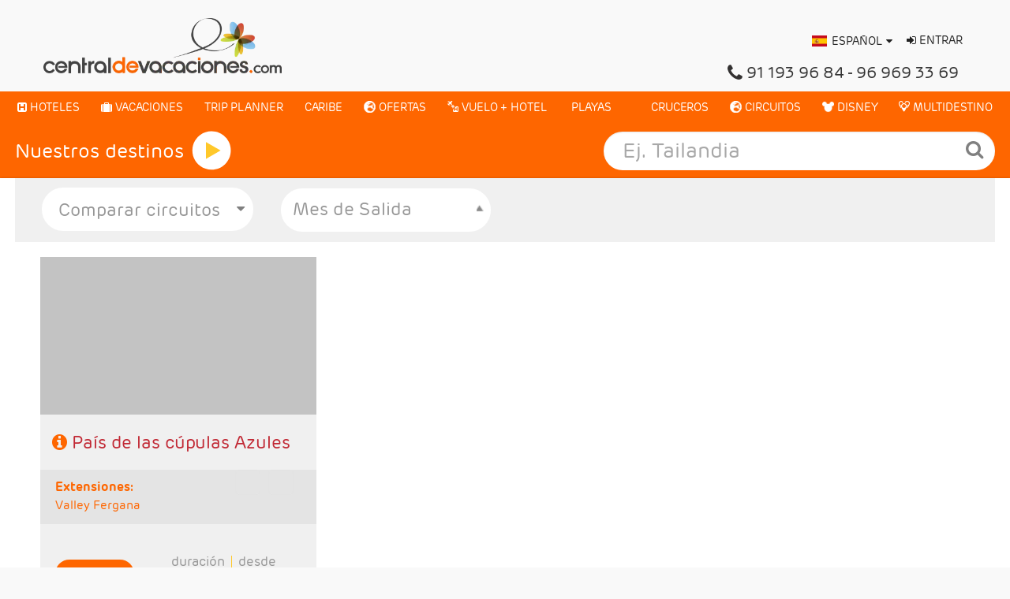

--- FILE ---
content_type: text/html; charset=utf-8
request_url: https://ofertasviajes.centraldevacaciones.com/destinos/asia/uzbekistan
body_size: 212706
content:
<!DOCTYPE html>
  <!--[if lt IE 7]> <html id="ofitour-cms" class="no-js lt-ie9 lt-ie8 lt-ie7" lang="es"> <![endif]-->
<!--[if IE 7]>    <html id="ofitour-cms" class="no-js lt-ie9 lt-ie8" lang="es"> <![endif]-->
<!--[if IE 8]>    <html id="ofitour-cms" class="no-js lt-ie9" lang="es"> <![endif]-->
<!-- Consider adding a manifest.appcache: h5bp.com/d/Offline -->
<!--[if gt IE 8]><!--> <html id="ofitour-cms" class="no-js" lang="es"> <!--<![endif]-->

  <head>
    <meta charset="utf-8" />

    <!-- Uncomment to make IE8 render like IE7 -->
    <!-- <meta http-equiv="X-UA-Compatible" content="IE=7" /> -->

    <!-- Set the viewport width to device width for mobile -->    
    <meta name="viewport" content="width=device-width, minimum-scale=1.0, maximum-scale=1.0, user-scalable=no">
    
    <meta charset='utf-8' />
    <!--[if IE]><meta http-equiv="X-UA-Compatible" content="IE=edge,chrome=1" /><![endif]-->

    <title>Uzbekistán - Central de Vacaciones</title>
    <link rel="shortcut icon" href="https://ofertasviajes.centraldevacaciones.com/system/images/W1siZiIsIjIwMjAvMDkvMTQvMDkvNDUvNDcvOWI2NWQyYWYtMTU5Ni00NzIwLWI5YjAtMTE2YmNmMDlhYzQ1L0Zhdmljb24gQ2VudHJhbCBkZSBWYWNhY2lvbmVzLmpwZyJdXQ/Favicon%20Central%20de%20Vacaciones.jpg">
        <meta name="robots" content="NoIndex, NoFollow">    <link href="https://ofertasviajes.centraldevacaciones.com/destinos/asia/uzbekistan" rel="canonical">    <meta name="csrf-param" content="authenticity_token" />
<meta name="csrf-token" content="xbVqqPG686bov1F6Iq6RRi8qHx0Mba-kPZy-QbUuc1cN_P6iKUuv9iBChXWV-8ad67r5pxbOUkfH1kb1BqPt7w" />    
        <link rel="alternate" href="https://ofertasviajes.centraldevacaciones.com/es" hreflang="es" />

    

    <link rel="stylesheet" href="/assets/application-d8b80d4baff82b6764bcc410fbe4a4354f21f842302e949718ae748a9809e01e.css" />
        <link rel="stylesheet" href="/assets/layouts/delunoalotroconfin-b1be86364ec0f620873d7e5274c4496bbc891af886a25e1c62b9ca35376e2f94.css" />
        <style type="text/css">
        .row{max-width:66em}.contain-to-grid .top-bar{max-width:66em}body{font-family:"Helvetica Neue", "Helvetica", Helvetica, Arial, sans-serif;background:#f9f9f9;color:#4d4a47}a{color:#07c}a:hover,a:focus{color:#0068b3}h1{color:#4d4a47;border-bottom:2px solid;font-size:2.175em}h2{font-size:1.80em}h3{font-size:1.55em}h4{font-size:1.40}h5{font-size:1.25em}h6{font-size:1.1em}h1,h2,h3,h4,h5,h6{font-family:"Helvetica Neue", "Helvetica", Helvetica, Arial, sans-serif;color:#4d4a47}h1 small,h2 small,h3 small,h4 small,h5 small,h6 small{color:#4d4a47}hr{border-color:#c50e1f}code{font-family:Consolas, "Liberation Mono", Courier, monospace;color:#4d4a47}abbr,acronym{color:#4d4a47;border-bottom-color:#ddd}blockquote{border-left-color:#ddd}blockquote cite{color:#4d4a47}blockquote cite a:visited{color:#4d4a47}blockquote,blockquote p{color:#4d4a47}button,.button{background-color:#c50e1f;border-color:#950b18;color:#fff}button:hover,button:focus,.button:hover,.button:focus{background-color:#950b18}button:hover,button:focus,.button:hover,.button:focus{color:#fff}button.secondary,.button.secondary{background-color:#e9e9e9;border-color:#d0d0d0;color:#fff}button.secondary:hover,button.secondary:focus,.button.secondary:hover,.button.secondary:focus{background-color:#d0d0d0}button.secondary:hover,button.secondary:focus,.button.secondary:hover,.button.secondary:focus{color:#fff}button.success,.button.success{background-color:#5da423;border-color:#457a1a;color:#fff}button.success:hover,button.success:focus,.button.success:hover,.button.success:focus{background-color:#457a1a}button.success:hover,button.success:focus,.button.success:hover,.button.success:focus{color:#fff}button.alert,.button.alert{background-color:#c60f13;border-color:#970b0e;color:#fff}button.alert:hover,button.alert:focus,.button.alert:hover,.button.alert:focus{background-color:#970b0e}button.alert:hover,button.alert:focus,.button.alert:hover,.button.alert:focus{color:#fff}button.disabled,button[disabled],.button.disabled,.button[disabled]{background-color:#c50e1f;border-color:#950b18;color:#fff}button.disabled:hover,button.disabled:focus,button[disabled]:hover,button[disabled]:focus,.button.disabled:hover,.button.disabled:focus,.button[disabled]:hover,.button[disabled]:focus{background-color:#950b18}button.disabled:hover,button.disabled:focus,button[disabled]:hover,button[disabled]:focus,.button.disabled:hover,.button.disabled:focus,.button[disabled]:hover,.button[disabled]:focus{color:#fff}button.disabled:hover,button.disabled:focus,button[disabled]:hover,button[disabled]:focus,.button.disabled:hover,.button.disabled:focus,.button[disabled]:hover,.button[disabled]:focus{background-color:#c50e1f}button.disabled.secondary,button[disabled].secondary,.button.disabled.secondary,.button[disabled].secondary{background-color:#e9e9e9;border-color:#d0d0d0;color:#fff}button.disabled.secondary:hover,button.disabled.secondary:focus,button[disabled].secondary:hover,button[disabled].secondary:focus,.button.disabled.secondary:hover,.button.disabled.secondary:focus,.button[disabled].secondary:hover,.button[disabled].secondary:focus{background-color:#d0d0d0}button.disabled.secondary:hover,button.disabled.secondary:focus,button[disabled].secondary:hover,button[disabled].secondary:focus,.button.disabled.secondary:hover,.button.disabled.secondary:focus,.button[disabled].secondary:hover,.button[disabled].secondary:focus{color:#fff}button.disabled.secondary:hover,button.disabled.secondary:focus,button[disabled].secondary:hover,button[disabled].secondary:focus,.button.disabled.secondary:hover,.button.disabled.secondary:focus,.button[disabled].secondary:hover,.button[disabled].secondary:focus{background-color:#e9e9e9}button.disabled.success,button[disabled].success,.button.disabled.success,.button[disabled].success{background-color:#5da423;border-color:#457a1a;color:#fff}button.disabled.success:hover,button.disabled.success:focus,button[disabled].success:hover,button[disabled].success:focus,.button.disabled.success:hover,.button.disabled.success:focus,.button[disabled].success:hover,.button[disabled].success:focus{background-color:#457a1a}button.disabled.success:hover,button.disabled.success:focus,button[disabled].success:hover,button[disabled].success:focus,.button.disabled.success:hover,.button.disabled.success:focus,.button[disabled].success:hover,.button[disabled].success:focus{color:#fff}button.disabled.success:hover,button.disabled.success:focus,button[disabled].success:hover,button[disabled].success:focus,.button.disabled.success:hover,.button.disabled.success:focus,.button[disabled].success:hover,.button[disabled].success:focus{background-color:#5da423}button.disabled.alert,button[disabled].alert,.button.disabled.alert,.button[disabled].alert{background-color:#c60f13;border-color:#970b0e;color:#fff}button.disabled.alert:hover,button.disabled.alert:focus,button[disabled].alert:hover,button[disabled].alert:focus,.button.disabled.alert:hover,.button.disabled.alert:focus,.button[disabled].alert:hover,.button[disabled].alert:focus{background-color:#970b0e}button.disabled.alert:hover,button.disabled.alert:focus,button[disabled].alert:hover,button[disabled].alert:focus,.button.disabled.alert:hover,.button.disabled.alert:focus,.button[disabled].alert:hover,.button[disabled].alert:focus{color:#fff}button.disabled.alert:hover,button.disabled.alert:focus,button[disabled].alert:hover,button[disabled].alert:focus,.button.disabled.alert:hover,.button.disabled.alert:focus,.button[disabled].alert:hover,.button[disabled].alert:focus{background-color:#c60f13}label{color:#4d4a47}label small{color:#4d4a47}span.prefix,label.prefix{background:#f2f2f2;border-color:#ddd;color:#4d4a47}span.postfix,label.postfix{background:#f2f2f2;border-color:#ddd;color:#4d4a47}[data-abide] .error small.error,[data-abide] span.error,[data-abide] small.error{background:#c60f13;color:#fff}span.error,small.error{background:#c60f13;color:#fff}.error input,.error textarea,.error select{border-color:#c60f13;background-color:rgba(198,15,19,0.1)}.error input:focus,.error textarea:focus,.error select:focus{background:#f2f2f2;border-color:#ddd}.error label,.error label.error{color:#c60f13}.error>small,.error small.error{background:#c60f13;color:#fff}input.error,textarea.error{border-color:#c60f13;background-color:rgba(198,15,19,0.1)}input.error:focus,textarea.error:focus{background:#f2f2f2;border-color:#ddd}.error select{border-color:#c60f13;background-color:rgba(198,15,19,0.1)}.error select:focus{background:#f2f2f2;border-color:#ddd}label.error{color:#c60f13}.section-container.auto>section>.title,.section-container.auto>.section>.title,.section-container.vertical-tabs>section>.title,.section-container.vertical-tabs>.section>.title,.section-container.vertical-nav>section>.title,.section-container.vertical-nav>.section>.title,.section-container.horizontal-nav>section>.title,.section-container.horizontal-nav>.section>.title,.section-container.accordion>section>.title,.section-container.accordion>.section>.title,.product-descriptions>ul#descriptions li.tab-title,ul#list-search-filter li.tab-title{background-color:#f57782;border-color:#f45f6d}.section-container.auto>section>.title a,.section-container.auto>.section>.title a,.section-container.vertical-tabs>section>.title a,.section-container.vertical-tabs>.section>.title a,.section-container.vertical-nav>section>.title a,.section-container.vertical-nav>.section>.title a,.section-container.horizontal-nav>section>.title a,.section-container.horizontal-nav>.section>.title a,.section-container.accordion>section>.title a,.section-container.accordion>.section>.title a,.product-descriptions>ul#descriptions li.tab-title a,ul#list-search-filter li.tab-title a{color:#fff;background:none}.section-container.auto>section>.title:hover,.section-container.auto>.section>.title:hover,.section-container.vertical-tabs>section>.title:hover,.section-container.vertical-tabs>.section>.title:hover,.section-container.vertical-nav>section>.title:hover,.section-container.vertical-nav>.section>.title:hover,.section-container.horizontal-nav>section>.title:hover,.section-container.horizontal-nav>.section>.title:hover,.section-container.accordion>section>.title:hover,.section-container.accordion>.section>.title:hover,.product-descriptions>ul#descriptions li.tab-title:hover,ul#list-search-filter li.tab-title:hover{background-color:#f24757}.section-container.auto>section>.content,.section-container.auto>.section>.content,.section-container.vertical-tabs>section>.content,.section-container.vertical-tabs>.section>.content,.section-container.vertical-nav>section>.content,.section-container.vertical-nav>.section>.content,.section-container.horizontal-nav>section>.content,.section-container.horizontal-nav>.section>.content,.section-container.accordion>section>.content,.section-container.accordion>.section>.content,.product-descriptions>.tabs-content>.content{background-color:#fff;border-color:#ddd}.section-container.auto>section.active>.title,.section-container.auto>.section.active>.title,.section-container.vertical-tabs>section.active>.title,.section-container.vertical-tabs>.section.active>.title,.section-container.vertical-nav>section.active>.title,.section-container.vertical-nav>.section.active>.title,.section-container.horizontal-nav>section.active>.title,.section-container.horizontal-nav>.section.active>.title,.section-container.accordion>section.active>.title,.section-container.accordion>.section.active>.title,.product-descriptions>ul#descriptions li.tab-title.active,ul#list-search-filter li.tab-title.active{background-color:#c50e1f}.section-container.auto>section.active>.title a,.section-container.auto>.section.active>.title a,.section-container.vertical-tabs>section.active>.title a,.section-container.vertical-tabs>.section.active>.title a,.section-container.vertical-nav>section.active>.title a,.section-container.vertical-nav>.section.active>.title a,.section-container.horizontal-nav>section.active>.title a,.section-container.horizontal-nav>.section.active>.title a,.section-container.accordion>section.active>.title a,.section-container.accordion>.section.active>.title a,.product-descriptions>ul#descriptions li.active a,ul#list-search-filter li.active a{color:#fff}.section-container.tabs>section>.title,.section-container.tabs>.section>.title{background-color:#f57782;border-color:#f45f6d}.section-container.tabs>section>.title a,.section-container.tabs>.section>.title a{color:#fff;background:none}.section-container.tabs>section>.title:hover,.section-container.tabs>.section>.title:hover{background-color:#f24757}.section-container.tabs>section>.content,.section-container.tabs>.section>.content{background-color:#fff;border-color:#f45f6d}.section-container.tabs>section.active>.title,.section-container.tabs>.section.active>.title{background:#c50e1f}.section-container.tabs>section.active>.title a,.section-container.tabs>.section.active>.title a{color:#fff}@media only screen and (min-width: 768px){.section-container.auto>section>.title,.section-container.auto>.section>.title,.product-descriptions>ul#descriptions li.tab-title,ul#list-search-filter li.tab-title{background-color:#f57782;border-color:#f45f6d}.section-container.auto>section>.title a,.section-container.auto>.section>.title a,.product-descriptions>ul#descriptions li.tab-title a,ul#list-search-filter li.tab-title a{color:#fff;background:none}.section-container.auto>section>.title:hover,.section-container.auto>.section>.title:hover,.product-descriptions>ul#descriptions li.tab-title:hover,ul#list-search-filter li.tab-title:hover{background-color:#f24757}.section-container.auto>section>.content,.section-container.auto>.section>.content{background-color:#fff;border-color:#f45f6d}.section-container.auto>section.active>.title,.section-container.auto>.section.active>.title,.product-descriptions>ul#descriptions li.active,ul#list-search-filter li.active{background:#c50e1f}.section-container.auto>section.active>.title a,.section-container.auto>.section.active>.title a,.product-descriptions>ul#descriptions li.active a,ul#list-search-filter li.active a{color:#fff}.section-container.vertical-tabs>section>.title,.section-container.vertical-tabs>.section>.title,.product-descriptions>ul#descriptions li.tab-title,ul#list-search-filter li.tab-title{background-color:#f57782;border-color:#f45f6d}.section-container.vertical-tabs>section>.title a,.section-container.vertical-tabs>.section>.title a,.product-descriptions>ul#descriptions li.tab-title a,ul#list-search-filter li.tab-title a{color:#fff;background:none}.section-container.vertical-tabs>section>.title:hover,.section-container.vertical-tabs>.section>.title:hover,.product-descriptions>ul#descriptions li.tab-title:hover,ul#list-search-filter li.tab-title:hover{background-color:#f24757}.section-container.vertical-tabs>section>.content,.section-container.vertical-tabs>.section>.content{background-color:#fff;border-color:#f45f6d}.section-container.vertical-tabs>section.active>.title,.section-container.vertical-tabs>.section.active>.title{background:#c50e1f}.section-container.vertical-tabs>section.active>.title a,.section-container.vertical-tabs>.section.active>.title a{color:#fff}.section-container.vertical-tabs>section.active>.title,.section-container.vertical-tabs>.section.active>.title{background-color:#c50e1f}.section-container.vertical-nav>section>.title,.section-container.vertical-nav>.section>.title{background-color:#f57782;border-color:#f45f6d}.section-container.vertical-nav>section>.title a,.section-container.vertical-nav>.section>.title a{color:#fff;background:none}.section-container.vertical-nav>section>.title:hover,.section-container.vertical-nav>.section>.title:hover{background-color:#f24757}.section-container.vertical-nav>section>.content,.section-container.vertical-nav>.section>.content{background-color:#fff;border-color:#f45f6d}.section-container.vertical-nav>section.active>.title,.section-container.vertical-nav>.section.active>.title{background:#c50e1f}.section-container.vertical-nav>section.active>.title a,.section-container.vertical-nav>.section.active>.title a{color:#fff}.section-container.horizontal-nav{background:#c50e1f;border-color:#f45f6d}.section-container.horizontal-nav>section>.title,.section-container.horizontal-nav>.section>.title{background-color:#f57782;border-color:#f45f6d}.section-container.horizontal-nav>section>.title a,.section-container.horizontal-nav>.section>.title a{color:#fff;background:none}.section-container.horizontal-nav>section>.title:hover,.section-container.horizontal-nav>.section>.title:hover{background-color:#f24757}.section-container.horizontal-nav>section>.content,.section-container.horizontal-nav>.section>.content{background-color:#fff;border-color:#f45f6d}.section-container.horizontal-nav>section.active>.title,.section-container.horizontal-nav>.section.active>.title{background:#c50e1f}.section-container.horizontal-nav>section.active>.title a,.section-container.horizontal-nav>.section.active>.title a{color:#fff}}.contain-to-grid{background:#b9b9b9}.top-bar{background:#b9b9b9}.top-bar .toggle-topbar a{color:#fff}.top-bar.expanded{background:transparent}.top-bar.expanded .title-area{background:#b9b9b9;color:#fff}.top-bar .name h1{color:#fff}.top-bar .name h1 a{color:#fff}.top-bar .name span{color:#fff}.top-bar .name span a{color:#fff}.top-bar.expanded .toggle-topbar a{color:#fff}.top-bar-section ul{background:#b9b9b9}.top-bar-section .divider,.top-bar-section [role="separator"]{border-bottom-color:#dfdfdf;border-top-color:#939393}.top-bar-section>a.login{color:#fff;background:#b9b9b9}.top-bar-section ul li>a{color:#fff;background:#b9b9b9}.top-bar-section ul li>a.button{background:#c50e1f}.top-bar-section ul li>a.button:hover{background:#950b18}.top-bar-section ul li>a.button.secondary{background:#e9e9e9}.top-bar-section ul li>a.button.secondary:hover{background:#d0d0d0}.top-bar-section ul li>a.button.success{background:#5da423}.top-bar-section ul li>a.button.success:hover{background:#457a1a}.top-bar-section ul li>a.button.alert{background:#c60f13}.top-bar-section ul li>a.button.alert:hover{background:#970b0e}.top-bar-section ul li:hover>a{background:#acacac;color:#fff}.top-bar-section ul li.active>a{background:#b9b9b9;color:white}.top-bar-section .dropdown li.title h5 a{color:white}.top-bar-section .dropdown label{color:#b9b9b9}@media only screen and (min-width: 940px){.top-bar{background:#b9b9b9}.top-bar.expanded{background:#b9b9b9}.top-bar-section li.hover>a:not(.button){background:#acacac;color:#fff}.top-bar-section li a:not(.button){background:#b9b9b9}.top-bar-section li a:not(.button):hover{background:#acacac}.top-bar-section .dropdown li a{color:#fff;background:#b9b9b9}.top-bar-section .dropdown li label{background:#b9b9b9}.top-bar-section>ul>.divider,.top-bar-section>ul>[role="separator"]{border-right-color:#dfdfdf;border-left-color:#939393}.top-bar-section .has-form{background:#b9b9b9}}.reveal-modal-bg{background:black;background:rgba(0,0,0,0.45)}.reveal-modal{background-color:white;border-color:#666666}.reveal-modal .close-reveal-modal{color:#aaaaaa}.joyride-tip-guide{background:black;color:white}.joyride-tip-guide .joyride-nub.top{border-color:black}.joyride-tip-guide .joyride-nub.bottom{border-color:black !important}.joyride-tip-guide h1,.joyride-tip-guide h2,.joyride-tip-guide h3,.joyride-tip-guide h4,.joyride-tip-guide h5,.joyride-tip-guide h6{color:white}.joyride-timer-indicator-wrap{border-color:#555555}.joyride-timer-indicator{background:#666666}.joyride-close-tip{color:#777777 !important}.joyride-close-tip:hover,.joyride-close-tip:focus{color:#eeeeee !important}.joyride-modal-bg{background:transparent;background:rgba(0,0,0,0.5)}.joyride-expose-wrapper{background-color:#ffffff;-moz-box-shadow:0 0 30px white;-webkit-box-shadow:0 0 15px white;box-shadow:0 0 15px white}.joyride-expose-cover{background:transparent}.clearing-blackout{background:#111111}.clearing-caption{color:white;background:#111111}.clearing-close{color:white}.clearing-close:hover,.clearing-close:focus{color:#ccc}.alert-box{background-color:#c50e1f;border-color:#950b18;color:#fff}.alert-box.alert a{color:#fff !important;text-decoration:underline !important}.alert-box .close{color:#4d4a47}.alert-box.success{background-color:#5da423;border-color:#457a1a;color:#fff}.alert-box.alert{background-color:#c60f13;border-color:#970b0e;color:#fff}.alert-box.secondary{background-color:#e9e9e9;border-color:#d0d0d0;color:#fff}.breadcrumbs{background-color:#f6f6f6;border-color:gainsboro}.breadcrumbs>* a,.breadcrumbs>* span{color:#c50e1f}.breadcrumbs>*.current{color:#4d4a47}.breadcrumbs>*.current a{color:#4d4a47}.breadcrumbs>*.unavailable{color:#999999}.breadcrumbs>*.unavailable a{color:#999999}.breadcrumbs>*.unavailable:hover,.breadcrumbs>*.unavailable:hover a,.breadcrumbs>*.unavailable:focus,.breadcrumbs>*.unavailable a:focus{color:#999999}.breadcrumbs>*:before{color:#aaaaaa}form.custom .custom{border-color:#ddd;background:white}form.custom .custom.checkbox:before{color:white}form.custom .custom.radio.checked:before{background:#222222}form.custom .custom.checkbox.checked:before{color:#4d4a47}form.custom .custom.checkbox:before{color:white}form.custom .custom.radio.checked:before{background:#222222}form.custom .custom.checkbox.checked:before{color:#4d4a47}form.custom .custom.dropdown{background:white;background:-moz-linear-gradient(top, #fff 0%, #f3f3f3 100%);background:-webkit-linear-gradient(top, #fff 0%, #f3f3f3 100%);-webkit-box-shadow:none;background:linear-gradient(to bottom, #fff 0%, #f3f3f3 100%)}form.custom .custom.dropdown .selector:after{border-color:#aaaaaa transparent transparent transparent}form.custom .custom.dropdown:hover a.selector:after,form.custom .custom.dropdown.open a.selector:after{border-color:#4d4a47 transparent transparent transparent}form.custom .custom.dropdown .disabled{color:#888888}form.custom .custom.dropdown .disabled:hover{background:transparent;color:#888888}form.custom .error .custom.dropdown{border-color:#c60f13;background-color:rgba(198,15,19,0.1);background:rgba(198,15,19,0.1)}form.custom .error .custom.dropdown:focus{background:#fafafa;border-color:#ddd}form.custom .custom.dropdown ul{-webkit-box-shadow:0 2px 2px 0 rgba(0,0,0,0.1);box-shadow:0 2px 2px 0 rgba(0,0,0,0.1);background:white;border-color:#ddd}form.custom .custom.dropdown ul li{color:#555555}form.custom .custom.dropdown ul li.selected{background:#eeeeee;color:black}form.custom .custom.dropdown ul li:hover{background-color:#e4e4e4;color:black}form.custom .custom.dropdown ul li.selected:hover{background:#eeeeee;color:black}form.custom .custom.dropdown ul.show{display:block}form.custom .custom.disabled{background:#cccccc}.keystroke,kbd{background-color:#ededed;border-color:#ddd;color:#4d4a47;font-family:"Consolas", "Menlo", "Courier", monospace}.label{background-color:#c50e1f;color:#fff}.label.alert{background-color:#c60f13;color:#fff}.label.success{background-color:#5da423;color:#fff}.label.secondary{background-color:#e9e9e9;color:#fff}ul.pagination li{color:#4d4a47}ul.pagination li a{color:#4d4a47}ul.pagination li:hover a,ul.pagination li a:focus{background:#950b18}ul.pagination li.unavailable a{color:#4d4a47}ul.pagination li.unavailable:hover a,ul.pagination li.unavailable a:focus{background:transparent}ul.pagination li.current a{background:#c50e1f;color:white}ul.pagination li.current a:hover,ul.pagination li.current a:focus{background:#950b18}.panel{border-color:#ddd;background:white}.panel h1,.panel h2,.panel h3,.panel h4,.panel h5,.panel h6,.panel p{color:#4d4a47}.panel.callout{border-color:#950b18;background:#c50e1f;-webkit-box-shadow:0 1px 0 rgba(255,255,255,0.5) inset;box-shadow:0 1px 0 rgba(255,255,255,0.5) inset}.panel.callout h1,.panel.callout h2,.panel.callout h3,.panel.callout h4,.panel.callout h5,.panel.callout h6,.panel.callout p{color:white}.panel.callout a{color:white}.pricing-table{border-color:#ddd}.pricing-table .title{background-color:#ddd;color:#4d4a47}.pricing-table .price{background-color:#c50e1f;color:#4d4a47}.pricing-table .description{background-color:white;color:#4d4a47;border-bottom-color:#ddd}.pricing-table .bullet-item{background-color:white;color:#4d4a47;border-bottom-color:#ddd}.pricing-table .cta-button{background-color:whitesmoke}.progress{background-color:transparent;border-color:#ddd}.progress .meter{background:#c50e1f}.progress.secondary .meter{background:#e9e9e9}.progress.success .meter{background:#5da423}.progress.alert .meter{background:#c60f13}.side-nav li a{color:#c50e1f}.side-nav li.active>a:first-child{color:#4d4a47}.side-nav li.divider{border-top-color:#ddd}.sub-nav dt a,.sub-nav dd a,.sub-nav li a{color:#4d4a47}.sub-nav dt.active a,.sub-nav dd.active a,.sub-nav li.active a{background:#c50e1f;color:#fff}table{background:white;border-color:#ddd}table thead,table tfoot{background:whitesmoke}table thead tr th,table thead tr td,table tfoot tr th,table tfoot tr td{color:#4d4a47}table tr th,table tr td{color:#4d4a47}table tr.even,table tr.alt,table tr:nth-of-type(even){background:#f9f9f9}.th{border-color:white;-webkit-box-shadow:0 0 0 1px rgba(0,0,0,0.2);box-shadow:0 0 0 1px rgba(0,0,0,0.2);-webkit-transition:all 200ms ease-out;-moz-transition:all 200ms ease-out}.th:hover,.th:focus{-webkit-box-shadow:0 0 6px 1px rgba(43,166,203,0.5);box-shadow:0 0 6px 1px rgba(43,166,203,0.5)}.has-tip{border-bottom-color:#ddd;color:#4d4a47}.has-tip:hover,.has-tip:focus{border-bottom-color:#196177;color:#c50e1f}.tooltip{color:white;background:black}.tooltip>.nub{border-color:transparent transparent black transparent}.tooltip.opened{color:#c50e1f !important;border-bottom:dotted 1px #196177 !important}.tap-to-close{color:#888888}@media only screen and (min-width: 768px){.tooltip>.nub{border-color:transparent transparent black transparent;top:-10px}.tooltip.tip-top>.nub{border-color:black transparent transparent transparent}.tooltip.tip-left>.nub{border-color:transparent transparent transparent black}.tooltip.tip-right>.nub{border-color:transparent black transparent transparent}}.f-dropdown{background:white;border-color:#ddd}.f-dropdown:before{border-color:transparent transparent white transparent}.f-dropdown:after{border-color:transparent transparent #cccccc transparent}.f-dropdown li:hover,.f-dropdown li:focus{background:#eeeeee}.f-dropdown li a{color:#555555}.f-dropdown.content{background:white;border-color:#ddd}.alert-box.error{background-color:#C60F13;border-color:#921313}.item-menu-blog{border-color:#ad0c1b;box-shadow:-1px 1px 0 rgba(0,0,0,0.3);background-color:#c50e1f}.item-menu-blog h2{color:white;text-shadow:1px 2px 0 rgba(0,0,0,0.3)}.item-post-blog{background-color:#fff;border-color:#ddd;box-shadow:0px 3px 3px rgba(0,0,0,0.2)}.item-post-blog h1 a{color:#07c}.item-post-blog .header-post-blog{background-color:#fff;border-bottom-color:#ddd}.item-post-blog footer,.item-post-blog header{background-color:#fff}.before-after-post-blog{background-color:#ccc;border-color:#ddd}.before-after-post-blog h1{color:#07c}.comments-users-post-blog{background-color:#ccc;border-color:#ddd}.comments-users-post-blog h1{color:#07c}.comments-users-post-blog .comment-user-post-blog{background-color:#fff;border-color:#ddd;box-shadow:0px 3px 3px rgba(0,0,0,0.2)}.send-comment-post-blog{background-color:#ccc;border-color:#ddd}.send-comment-post-blog h1{color:#07c}.caption-slider,.top,.content1,.content2,.content3,.bottom{padding:1em 2em}.caption-slider p,.caption-slider ul,.caption-slider ol,.caption-slider dl,.top p,.top ul,.top ol,.top dl,.content1 p,.content1 ul,.content1 ol,.content1 dl,.content2 p,.content2 ul,.content2 ol,.content2 dl,.content3 p,.content3 ul,.content3 ol,.content3 dl,.bottom p,.bottom ul,.bottom ol,.bottom dl{font-size:0.8em}.caption-slider ul,.caption-slider ol,.caption-slider dl,.top ul,.top ol,.top dl,.content1 ul,.content1 ol,.content1 dl,.content2 ul,.content2 ol,.content2 dl,.content3 ul,.content3 ol,.content3 dl,.bottom ul,.bottom ol,.bottom dl{list-style-position:inside}table.image-align-left,img.image-align-left{margin-right:1em;margin-top:1em;margin-bottom:1em;float:left}table.image-align-right,img.image-align-right{margin-left:1em;margin-top:1em;margin-bottom:1em;float:right}.text-align-left{text-align:left}.text-align-right{text-align:right}.text-align-center{text-align:center}.text-align-justify{text-align:justify}.font-size-small{font-size:0.8em}.font-size-normal{font-size:1em}.font-size-large{font-size:1.2em}.font-color-primary{color:#4d4a47}.font-color-secondary{color:#4d4a47}.font-color-important{color:#4d4a47}#navigationMenu .contact{background-color:#384909}#functional #navigationMenu .contact{background-color:#7DA315}#navigationMenu .contact span{background-color:#7DA315}#navigationMenu .contact span:before{border-right:10px solid #7DA315}#navigationMenu .social_network{background-color:#0f475d}#navigationMenu .social_network span{background-color:#1E8BB4}#navigationMenu .social_network span:before{border-right:10px solid #1E8BB4}#navigationMenu .other{background-color:#384909}#navigationMenu .other span{background-color:#7DA315}#navigationMenu .other span:before{border-right:10px solid #7DA315}#navigationMenu span{color:#825cea}footer{background:#3c3d3d;color:#e7e7e7}footer .footer-group{border-right-color:#ddd}footer #fixed-bottom{background:#3c3d3d}footer a,footer h1,footer h2,footer h3,footer h4,footer h5,footer p,footer small,footer .title-footer-group{color:#e7e7e7}footer a:hover{color:#dadada}footer .horizontal-item-inline{color:#e7e7e7}#header{background:#f9f9f9}#header #top{background:#f9f9f9}#wrapper-content{background:#fff}#content{background:#fff}#reservation-options,#reservation-options-slider-form,#reservation-options-mobile-form{background-color:#ccc;border-color:#ddd}#reservation-options label:not(.prefix),#reservation-options-slider-form label:not(.prefix),#reservation-options-mobile-form label:not(.prefix){color:#fff}#reservation-options .zona,#reservation-options .subzona,#reservation-options .destino,#reservation-options-slider-form .zona,#reservation-options-slider-form .subzona,#reservation-options-slider-form .destino,#reservation-options-mobile-form .zona,#reservation-options-mobile-form .subzona,#reservation-options-mobile-form .destino{color:#4d4a47}#nav-reservation-options .active,#nav-reservation-options-slider-form .active{color:#002d4d}#grupo-publicacion{background-color:#fff;border-color:#ddd}#producto{background-color:#fff;border-color:#ddd}.new-item-home{background-color:#e6e6e6}.news_item_truncated{border-bottom-color:#ddd}#recent_news_items li{border-bottom-color:#ddd}#menu-lateral .title{border-color:#c50e1f;box-shadow:-1px 1px 0 rgba(0,0,0,0.3);background-color:#c50e1f}#menu-lateral .title a{color:#fff;text-shadow:1px 2px 0 rgba(0,0,0,0.3)}#menu-lateral .content{background-color:#ccc;border-color:#ccc}#menu-lateral .content .inline-list li a{background-color:#e6e6e6;border-color:#bfbfbf}@media only screen and (min-width: 768px){#menu-lateral .content{border-left-color:#c50e1f;box-shadow:0 1px 0 rgba(0,0,0,0.3)}#menu-lateral .content::before{border-color:transparent #c50e1f transparent transparent}#menu-lateral .content::after{border-color:transparent #c50e1f transparent transparent}}#tab-social-networks{background-color:#ccc}#contact-and-networks{background-color:#ccc}#networks{background-color:#ccc}#contact-telephone{background-color:#ccc}#header .prominent{background-color:#ccc !important}#header #reservation-option-menu,#header #wrapper-option-menu-box{background-color:#fff !important}#header #reservation-option-menu a,#header #wrapper-option-menu-box a{color:#4d4a47}#header #reservation-option-menu li:hover,#header #wrapper-option-menu-box li:hover{background-color:#fff !important}#header #reservation-option-menu ul,#header #wrapper-option-menu-box ul{background-color:#fff}#header .wrapper-content-reservation-option-menu .content-reservation-option-menu,#header .wrapper-content-reservation-option-menu .content-option-menu-box,#header .wrapper-content-option-menu-box .content-reservation-option-menu,#header .wrapper-content-option-menu-box .content-option-menu-box{background-color:#f2f2f2 !important}#header .wrapper-content-reservation-option-menu .content-reservation-option-menu a:hover,#header .wrapper-content-reservation-option-menu .content-option-menu-box a:hover,#header .wrapper-content-option-menu-box .content-reservation-option-menu a:hover,#header .wrapper-content-option-menu-box .content-option-menu-box a:hover{background-color:#fff !important}#header .wrapper-content-reservation-option-menu .arrow-up,#header .wrapper-content-option-menu-box .arrow-up{border-bottom-color:#bfbfbf !important}@media only screen and (min-width: 768px){.publishing-group-with-prominent-products .image-background{background-color:#ccc}.publishing-group-products-list .image-background,.publishing-group-standard .image-background{background-color:#ccc}}.publishing-group-container .image .duration{background-color:#c50e1f;color:#fff}.publishing-group-container i{color:#07c}.publishing-group-container i:hover{color:#0068b3}.publishing-group-standard .title-container{background-color:#ccc;border-color:#bfbfbf}.publishing-group-standard .image .price-container{color:#4d4a47;background-color:#fff}.publishing-group-standard .details-container{background-color:#fff;box-shadow:0px 3px 3px rgba(0,0,0,0.2)}.publishing-group-all-centered-in-image .image .centered-container{color:#fff}.publishing-group-all-centered-in-image .image .centered-container h2{color:#fff}.publishing-group-all-centered-in-image .image .centered-container .price-container{color:#fff}.publishing-group-all-centered-in-image .image .centered-container .price-container:hover{background-color:#ccc}.publishing-group-with-prominent-products{background-color:#fff;box-shadow:0px 3px 3px rgba(0,0,0,0.2)}.publishing-group-with-prominent-products .price-container{background-color:#fff;color:#4d4a47}.publishing-group-with-prominent-products ul .product-without-description{box-shadow:0px 3px 3px rgba(0,0,0,0.2)}.publishing-group-with-prominent-products ul .product-without-description .title-container,.publishing-group-with-prominent-products ul .product-without-description .under-image{background-color:#ccc}.publishing-group-with-prominent-products ul .product-without-description .title-container i,.publishing-group-with-prominent-products ul .product-without-description .under-image i{color:#07c}.publishing-group-with-prominent-products ul .product-without-description .title-container i:hover,.publishing-group-with-prominent-products ul .product-without-description .under-image i:hover{color:#0068b3}.publishing-group-products-list .title-container{background-color:#ccc;border-color:#bfbfbf}.publishing-group-products-list .title-container i{color:#07c}.publishing-group-products-list .title-container i:hover{color:#0068b3}.publishing-group-products-list ul{background-color:#fff;box-shadow:0px 3px 3px rgba(0,0,0,0.2)}.publishing-group-products-list ul li{border-bottom-color:#ddd}.publishing-group-products-list ul li .product-container .details-container .duration{color:#4d4a47}.publishing-group-products-list ul li .price-container{background-color:#fff;color:#4d4a47}.publishing-group-container.group-8{background-color:#fff;color:#4d4a47}.publishing-group-image-description{background-color:#fff}.publishing-group-image-description .price{background-color:#c50e1f;color:#fff}.publishing-group-image-description .view-more-link{background-color:#ccc;color:#fff}.publishing-group-image-description .view-more-link:hover{background-color:#a6a6a6}h2.title,h2.price-description{background-color:#ccc;color:#fff}.publishing-group-with-extension .product-with-extension a.title{background-color:#ccc;color:#fff}.publishing-group-img-variable .product-img-variable a.title{background-color:#ccc;color:#fff}#menu-lateral .reservation-option{background-color:#fff;box-shadow:0px 3px 3px rgba(0,0,0,0.2)}#menu-lateral .reservation-option h2{color:#fff;background-color:#c50e1f}#menu-lateral .reservation-option ul li{border-bottom-color:#ddd}#menu-lateral .reservation-option ul li .duration{color:#4d4a47}#menu-lateral .reservation-option ul li .price-container{background-color:#fff;color:#4d4a47}#members .member-name{color:#fff}#members .member-text{background-color:#ccc;box-shadow:inset 0px 3px 3px rgba(0,0,0,0.25)}.price-container-under-image{color:#4d4a47}.product-show .product-info{background-color:#fff;box-shadow:0px 3px 3px rgba(0,0,0,0.2)}.product-show .product-info .product-descriptions .content{border-color:#ddd}.product-show .product-info .product-descriptions .itinerary-title-large{border-bottom:1px dotted #4d4a47}.product-show .duration{color:#4d4a47}.product-show .product-booking{background-color:#fff;color:#4d4a47}.product-show .product-header{box-shadow:0px 3px 3px rgba(0,0,0,0.2);background-color:#ccc;color:#fff}.product-show .product-header h1,.product-show .product-header h2{color:#fff}.product-show .product-header h1 a,.product-show .product-header h2 a{color:#fff}.product-show .product-header h1 i,.product-show .product-header h2 i{color:#07c}.product-show .product-header h1 i:hover,.product-show .product-header h2 i:hover{color:#0068b3}.product-show .product-selection-criteria label{color:#fff}.meses hr{border-color:#fff;border-width:1px}.meses table th{background-color:whitesmoke}.meses table th.titulo-mes,.meses table th.sig a,.meses table th.ant a{color:#4d4a47}.meses table tr.dias-semana td{background-color:whitesmoke}.meses table tbody td{background-color:white}.meses table td.dia-salida{color:#fff;background-color:#c50e1f}.meses table td.dia-salida:hover{background-color:#fff;color:#4d4a47}.meses table td.salida-oferta{background:#c50e1f url(/assets/icon-salida-oferta.png) no-repeat 5px 2px;color:#fff}.meses .leyenda-fecha-oferta{background:#c50e1f url(/assets/icon-salida-oferta.png) no-repeat 3px center;color:#fff}.meses .leyenda-fecha-salida{background:#c50e1f;color:#fff}.publication-filter .header{color:#4d4a47;background-color:#ccc}.publication-filter .filter{background-color:#fff;box-shadow:0px 3px 3px rgba(0,0,0,0.2)}#grupos-publicaciones .publishing-group h6{color:#4d4a47}.caption-slider{padding:1em}.caption-slider .P1,.caption-slider .P2,.caption-slider .P3,.caption-slider .P4{color:#4d4a47}.caption-slider .P1 *,.caption-slider .P2 *,.caption-slider .P3 *,.caption-slider .P4 *{color:#4d4a47}.caption-slider .P1,.caption-slider .P2{background-color:rgba(0,0,0,0.6)}#spinner .content{background:#fff}#spinner .loading i{color:#4d4a47}.footer-in-header{background:#3c3d3d;color:#e7e7e7}.footer-in-header p,.footer-in-header h1,.footer-in-header h3,.footer-in-header h4,.footer-in-header h5,.footer-in-header span,.footer-in-header small{color:#fff}#reservation-option-slider h6{background-color:#c50e1f;color:#fff}#reservation-option-slider li:hover{background-color:#07c}.product-selection-criteria{border-top:2px solid #d9d9d9;background-color:#ccc}.flexslider .slider-menu .top-bar-section>ul>li>a:hover,.flexslider .slider-menu .top-bar-section>ul>li>ul{background-color:#b9b9b9}.breadcrumbs-ofi a{background-color:#fff;color:#07c}.breadcrumbs-ofi a:after{background-color:#fff}.breadcrumbs-ofi a:not(:first-child):before{background-color:#fff}.breadcrumbs-ofi a:hover{background-color:#e6e6e6}.breadcrumbs-ofi a:hover:after{background-color:#e6e6e6}.breadcrumbs{background-color:#fff;border-color:#07c}.breadcrumbs a{color:#07c}#marsol .product-show .product-info{background-color:#fff}#marsol .product-show .buttons-show-publication label.price-container{background-color:#8c8c8c}#marsol .product-show .buttons-show-publication .booking-button{background-color:#c50e1f}#marsol .product-show .buttons-show-publication .booking-button:hover{background-color:#950b18}#marsol section.top-bar-section .has-dropdown>.dropdown>li a{color:#4d4a47;background-color:#fff}#marsol section.top-bar-section .has-dropdown>.dropdown>li:hover>a{background-color:#e6e6e6}#marsol #footer-form{color:#e7e7e7}#marsol h4.itinerary-title-large{background-color:#e6e6e6}#marsol h2.itinerary-title-large{background-color:#e6e6e6}.functional-box.selected .overlay{background-color:#c50e1f;color:#fff}.functional-box .overlay{background-color:#fff}.hvr-sweep-to-bottom:before{background-color:#e6e6e6}.ribbon-tag{background-color:#c50e1f;color:#fff}section.top-bar-section .clients-bar{background-color:#c50e1f}section.top-bar-section .clients-bar a{color:#fff}section.top-bar-section .clients-bar .has-dropdown>ul#login-dropdown>li.back{display:none}section.top-bar-section .clients-bar .has-dropdown>ul#login-dropdown>li a{background-color:#c50e1f;color:#fff}section.top-bar-section .clients-bar .has-dropdown>ul#login-dropdown>li a:hover{background-color:#950b18}section.top-bar-section a.expand-menu{background-color:#ccc}section.top-bar-section a.expand-menu:hover{background-color:#b3b3b3}.company-footer{border-bottom:5px solid #e7e7e7}.company-footer .inline-list{color:#e7e7e7}.company-footer p{color:#e7e7e7}.flex-control-paging li a{background-color:#4d4a47}.flex-control-paging li a.flex-active{background-color:#000}.publication-filter-functional{background-color:#4d4a47}.publication-filter-functional #title{color:#fff}.publication-filter-functional .filter-option label,.publication-filter-functional .wrap-option-search-filter label{color:#fff}.publication-filter-functional .chosen-container .chosen-choices,.publication-filter-functional .chosen-container .chosen-single,.publication-filter-functional .chosen-container .chosen-results,.publication-filter-functional .chosen-container .chosen-results .no-results,.publication-filter-functional .chosen-container .chosen-drop,.publication-filter-functional .chosen-container .chosen-drop input[type=text]{background:#4d4a47;border:2px solid #fff;color:#fff}.publication-filter-functional input:not([type=submit]){border:2px solid #fff;background:#4d4a47;color:#fff}.publication-filter-functional .ui-slider-handle,.publication-filter-functional .ui-slider-range{background:#c50e1f}.publication-filter-functional input[type=submit]{background:#c50e1f !important}label.price-container{background-color:#32312f}.desplegable-extensiones{background:#32312f;color:#fff}.desplegable-extensiones .check-extensiones{background:#fff}.desplegable-extensiones .check-extensiones.checked{background:#c50e1f}.publication-title{color:#4d4a47}.form-functional{background-color:#4d4a47;color:#fff}.form-functional input[type=text],.form-functional textarea{background-color:#4d4a47;border-color:#fff}.form-functional h1,.form-functional h2,.form-functional h3,.form-functional h4,.form-functional h5,.form-functional p,.form-functional span,.form-functional a,.form-functional input[type=text],.form-functional textarea{color:#fff}.form-functional .chosen-container-single .chosen-single{background:#4d4a47}.form-functional .chosen-container .chosen-drop{background:#4d4a47}@media only screen and (min-width: 64.063em){#phone-header{border-left:2px solid #07c}#phone-header span{color:#fff}}.publishing-group-image-slide.odd{background-color:#c50e1f}.publishing-group-image-slide.odd *{color:#fff}.publishing-group-image-slide.odd .label{background-color:#fff;color:#c50e1f}.publishing-group-image-slide.even{background-color:#fff}.publishing-group-image-slide.even *{color:#4d4a47}.publishing-group-image-slide.even .label{background-color:#c50e1f;color:#fff}.publishing-group-slides .observations{background-color:rgba(255,255,255,0.8);color:#4d4a47}#marsol .publishing-group-image-description .price-container{background-color:#c50e1f}.super-publishing-group .content{background-color:#fff}.super-publishing-group .content ul li{border-color:#e6e6e6;background-color:#fff}.super-publishing-group .content ul li a{color:#4d4a47}.super-publishing-group .content ul li a i{color:#4d4a47}.super-publishing-group .content ul li:hover{background-color:#e6e6e6}.super-publishing-group .content ul li:first-child{border-color:#e6e6e6}.home-map #home-map-container .title-home-map{color:#fff}#home-map-buttons a{border-color:#fff;color:#fff;background-color:#c50e1f}#home-map-buttons a:hover{border-color:#c50e1f;color:#c50e1f;background-color:#fff}.online-budget-bar{background:#3c3d3d;color:#e7e7e7}.publication-container-11 .price-container{color:#4d4a47}.publication-container-11 .title-container{background-color:#ccc;color:#07c}.product_descriptions_pdf h3{color:#4d4a47}.product_descriptions_pdf h4.itinerary-title-large{color:#4d4a47}#escaparate-body #escaparate-header{background-color:#333}#escaparate-body #escaparate-main .titulo-precio-container .duracion-precios-container .duracion{background-color:#333;color:#fff}#escaparate-body #escaparate-main .titulo-precio-container .duracion-precios-container .precio{border-color:#333}#escaparate-body #escaparate-main .incluye-no-incluye-container .incluye-title{background-color:#333;color:#fff}#escaparate-body #escaparate-main .incluye-no-incluye-container .incluye-content{border-color:#333}#escaparate-body #escaparate-footer{background-color:#333;color:#fff}#escaparate-body #escaparate-footer span{color:#fff}

    </style> 
    <style type="text/css">
        @media only screen and (max-width: 768px){#delunoalotroconfin .reveal-modal:not(#page-info-modal):not(#news-info-modal):not(#hotel-info-modal){background-color:#fe6600;color:white}div#booking-modal-content h2{color:white}.meses table td.dia-salida{color:#fff;background-color:#4dbaed}#delunoalotroconfin #product-container #detalle-producto-delunoalotroconfin .nav-menu-container .info-product-schema .product-title .title{font-size:16px;font-weight:bold}#delunoalotroconfin #product-container #detalle-producto-delunoalotroconfin .nav-menu-container .product-page-header{height:200px}}#seguros .elemento-celda{max-width:12em;min-height:15px !important;margin-left:10em !important;margin-right:10em !important}#delunoalotroconfin .finder-publications-container .publication-container-11 .content-img .product-description-container p{font-size:14px}@media (min-width: 768px){.externalHeader .navbar .btn-navbar{display:none !important}}#delunoalotroconfin #slider .slides img{height:245px}.externalHeader .red-social img{padding:0 !important}#delunoalotroconfin.marcablanca .search-menu-min{background-color:#fe6600}#delunoalotroconfin .btn{background-color:#fe6600;color:#fff}#delunoalotroconfin .btn:hover{background-color:#4dbaed}#delunoalotroconfin #product-container #detalle-producto-delunoalotroconfin .tabs-content div#panel0 h2{color:#4dbaed}#delunoalotroconfin #product-container #detalle-producto-delunoalotroconfin .tabs-content div#panel0 p,#delunoalotroconfin #product-container #detalle-producto-delunoalotroconfin .tabs-content div#panel0 .product-detail-presentation-text-container,#delunoalotroconfin{color:#fe6600}#delunoalotroconfin #product-container #detalle-producto-delunoalotroconfin .nav-menu-container .product-descriptions-container .product-descriptions #descriptions li a{color:#fe6600;border-color:#fe6600}#delunoalotroconfin #product-container #detalle-producto-delunoalotroconfin .nav-menu-container .product-descriptions-container .product-descriptions #descriptions li:hover,#delunoalotroconfin #product-container #detalle-producto-delunoalotroconfin .nav-menu-container .product-descriptions-container .product-descriptions #descriptions li.active{background-color:#fe6600}#delunoalotroconfin #product-container #detalle-producto-delunoalotroconfin .nav-menu-container .product-descriptions-container .product-descriptions #descriptions li{border:2px solid #fe6600}#delunoalotroconfin #product-container #detalle-producto-delunoalotroconfin .nav-menu-container .nav-extensiones{background-color:#fe6600}#delunoalotroconfin #product-container #detalle-producto-delunoalotroconfin .nav-menu-container .nav-extensiones .product-selection-criteria .product-full-scroll-menu .scroll-menu-fader-left{background-image:linear-gradient(to right, #fe6600, transparent)}#delunoalotroconfin #product-container #detalle-producto-delunoalotroconfin .nav-menu-container .nav-extensiones .product-selection-criteria .product-full-scroll-menu .scroll-menu-fader-right{background-image:linear-gradient(to right, transparent, #fe6600)}#delunoalotroconfin #product-container #detalle-producto-delunoalotroconfin .nav-menu-container .nav-extensiones .product-selection-criteria .scroll-menu button:hover,#delunoalotroconfin #product-container #detalle-producto-delunoalotroconfin .nav-menu-container .nav-extensiones .product-selection-criteria .scroll-menu .select-extension{background-color:#4dbaed;color:#fe6600;border-color:#fff}#delunoalotroconfin #product-container #detalle-producto-delunoalotroconfin .nav-menu-container .info-product-schema .product-title .title{color:#fe6600}#delunoalotroconfin #product-container #detalle-producto-delunoalotroconfin .nav-menu-container .info-product-schema .product-right-head-data{border-left:1px solid #fe6600}#delunoalotroconfin #product-container #detalle-producto-delunoalotroconfin .nav-menu-container .info-product-schema .product-duration-price .from{color:#fe6600}#delunoalotroconfin #product-container #detalle-producto-delunoalotroconfin .nav-menu-container .info-product-schema .product-title .product-duration-container .duration,#delunoalotroconfin #product-container #detalle-producto-delunoalotroconfin .nav-menu-container .info-product-schema .product-duration-price .product-duration-container .duration{color:#fe6600}#delunoalotroconfin #product-container #detalle-producto-delunoalotroconfin .nav-menu-container .info-product-schema .product-title .product-price-container .price,#delunoalotroconfin #product-container #detalle-producto-delunoalotroconfin .nav-menu-container .info-product-schema .product-duration-price .product-price-container .price{color:#fe6600}#delunoalotroconfin input[type=submit]:hover,#delunoalotroconfin input[type=button]:hover,#delunoalotroconfin button:hover,#delunoalotroconfin a.booking-button.button:hover{background-color:#4dbaed}#delunoalotroconfin input[type=submit],#delunoalotroconfin input[type=button],#delunoalotroconfin button,#delunoalotroconfin a.booking-button.button{border:1px solid #fe6600;color:#fe6600}#delunoalotroconfin .flex-control-nav li a.flex-active{background-color:#fe6600}#delunoalotroconfin .finder-publications-container .publication-container .title .fa-info-circle{color:#fe6600}#delunoalotroconfin .finder-publications-container .publication-container-11 .product-content .info-extensions .detailed_text a,#delunoalotroconfin .finder-publications-container .publication-container-11 .content-duration-and-price .duration-container .days,#delunoalotroconfin .finder-publications-container .publication-container-11 .content-duration-and-price .duration-container .price,#delunoalotroconfin .finder-publications-container .publication-container-11 .content-duration-and-price .price-container .days,#delunoalotroconfin .finder-publications-container .publication-container-11 .content-duration-and-price .price-container .price{color:#fe6600}@media (min-width: 768px){.externalHeader .navbar .btn-navbar{display:none !important}}.externalHeader .container{margin-left:auto !important;margin-right:auto !important}#block-ekomi{font-size:14px}#block-ekomi small{font-size:10px}#block-ekomi .subtitle{font-size:12px}.externalHeader #block-ekomi,#externalHeader #block-ekomi,#externalFooter #block-ekomi{padding:0.5em 0 !important}#externalFooter .h4{color:#000000b8 !important}.externalHeader small,#externalHeader small,#externalFooter small{font-size:68% !important}#block-ekomi .row-fluid{padding:4px 15px !important}#delunoalotroconfin .finder-publications-container .publication-container-11 .container-info-cms-alerts img{height:30px}

    </style>

        
        <script src="https://maps.googleapis.com/maps/api/js?key=AIzaSyD1upocvb3T-pde4lgpQOF92NxIfU5_gao&libraries=geometry,places&language=es"></script> 
    <script src="/assets/application-101a7b5ec04db4594aa7a6b8da1f8c007c4f344849fe12a9675ccd2ff42943a2.js"></script>   
    
		<script>
		(function(i,s,o,g,r,a,m){i['GoogleAnalyticsObject']=r;i[r]=i[r]||function(){
		(i[r].q=i[r].q||[]).push(arguments)},i[r].l=1*new Date();a=s.createElement(o),
		m=s.getElementsByTagName(o)[0];a.async=1;a.src=g;m.parentNode.insertBefore(a,m)
		})(window,document,'script','//www.google-analytics.com/analytics.js','ga');
		ga('create', '', 'auto');
		ga('set', 'dimension1', 'yes');
		ga('set', 'anonymizeIp', true);
		ga('send', 'pageview');
</script>

    
    	<!-- Google Tag Manager -->
	<script>
    (function (w, d, s, l, i) {
    w[l] = w[l] || []; w[l].push({
        'gtm.start':
            new Date().getTime(), event: 'gtm.js'
    }); var f = d.getElementsByTagName(s)[0],
        j = d.createElement(s), dl = l != 'dataLayer' ? '&l=' + l : ''; j.async = true; j.src =
        'https://www.googletagmanager.com/gtm.js?id=' + i + dl; f.parentNode.insertBefore(j, f);
})(window, document, 'script', 'dataLayer', 'GTM-PQLZ2QX');
</script>	<!-- End Google Tag Manager -->

    <!--TODO: Ver cookie estadistica -->

 
    
    
    
    

    

     
    
    <!--Start of LiveBeep Script-->
    <script>
      (function(d,s){
        if(typeof lbSLoaded != 'undefined') return; lbSLoaded = true;
        var u=(('https:' == d.location.protocol) ? 'https://' : 'http://') + 'www.livebeep.com/'+d.domain+'/eye.js';
        if((h=d.location.href.split(/#ev!/)[1])) u += '?_e=' +h;
        else if((r=/.*\_evV=(\w+)\b.*/).test(c=d.cookie) ) u += '?_v=' + c.replace(r,'$1');
        var lb = document.createElement('script');
        lb.type = 'text/javascript';
        lb.async = true;lb.src = u;var s = document.getElementsByTagName('script')[0];
        s.parentNode.insertBefore(lb, s);
      })(document,'script');
</script>    <!--End of LiveBeep Script-->
 
    

        <script src="https://reservas.centraldevacaciones.com/scripts/easyXDM.min.js" type="text/javascript"></script>
        <script src="https://reservas.centraldevacaciones.com/scripts/comunicacionMarcaBlanca.min.js" type="text/javascript"></script>
    <link rel="preload" href="/assets/fontawesome-webfont-91d5c9561ecf2908189b881a8ba86a52ef1ded1cbda3fab620db028af6143a93.woff" as="font" type="font/woff">    

    <!--[if lte IE 8]>
        <script src="//html5shiv.googlecode.com/svn/trunk/html5.js"></script>
        <link href="/assets/foundation_ie_fix.css" media="screen" rel="stylesheet" type="text/css">
    <![endif]-->
    
</head>
  <body id="delunoalotroconfin" class="marcablanca Central de Vacaciones">
  <input type="hidden" id="ofitour-cms-application-url" value="https://ofertasviajes.centraldevacaciones.com">
<input type="hidden" id="ofitour-cms-motor-application-url" value="https://reservas.centraldevacaciones.com">
<input type="hidden" id="ofitour-cms-corporate-website-url" value="">
<input type="hidden" id="ofitour-cms-user" value="logado">
<input type="hidden" id="ofitour-cms-percentage-of-flexibility-in-text-searches" value="25">

  <a id="fixed-modal-close-button" class="close-reveal-modal" style="display: none;">&#215;</a>
   
      <div id="external_cms_header">
        <link rel="stylesheet" type="text/css"
	href="https://www.centraldevacaciones.com/css/external_header.css">
	<link rel="stylesheet" type="text/css"
		href="https://online.travelcompositor.com/javax.faces.resource/fontawesome-pro/css/all.min.css">
	<style>
		.fa,
		.fa-brands,
		.fa-chisel,
		.fa-classic,
		.fa-duotone,
		.fa-etch,
		.fa-jelly,
		.fa-jelly-duo,
		.fa-jelly-fill,
		.fa-light,
		.fa-notdog,
		.fa-notdog-duo,
		.fa-regular,
		.fa-semibold,
		.fa-sharp,
		.fa-sharp-duotone,
		.fa-slab,
		.fa-slab-press,
		.fa-solid,
		.fa-thin,
		.fa-thumbprint,
		.fa-whiteboard,
		.fab,
		.facr,
		.fad,
		.fadl,
		.fadr,
		.fadt,
		.faes,
		.fajdr,
		.fajfr,
		.fajr,
		.fal,
		.fands,
		.fans,
		.far,
		.fas,
		.fasdl,
		.fasdr,
		.fasds,
		.fasdt,
		.fasl,
		.faslpr,
		.faslr,
		.fasr,
		.fass,
		.fast,
		.fat,
		.fatl,
		.fawsb,
		#delunoalotroconfin *:not(.fa, [class^="ico-tc-"]) {
			font-family: var(--_fa-family) !important;
		}
	</style>

<style type="text/css">
	@media (max-width: 480px) {
		#externalHeader #ofitour-cms .collapse {
			height: 0 !important;
			overflow: hidden !important;
		}
	}

	#externalHeader .destinos_menu {
		display: none;
	}

	#externalHeader ul.nav {
		margin: 0;
	}
</style>

<script type="text/javascript">
	$(document).ready(function () {
		$('li.dropdown').hover(function () {
			$(this).find('.dropdown-menu').stop(true, true).delay(200).fadeIn();
		}, function () {
			$(this).find('.dropdown-menu').stop(true, true).delay(200).fadeOut();
		});
		$("#externalHeader .btn-navbar").click(function () {
			if ($(this).hasClass("collapsed")) {
				$(this).parents("#menu").find(".nav-collapse").attr('style', 'height: auto !important');
				$(this).removeClass("collapsed");
			} else {
				$(this).parents("#menu").find(".nav-collapse").attr('style', 'height: 0px !important');
				$(this).addClass("collapsed");
			}
		});
		$(".destinos_menu").mouseover(function () {
			$('#destinations_tab').stop(true, true).slideDown();
			$(this).addClass('active');
		});

		$("#destinations_tab").mouseleave(function () {
			$(this).delay(500).slideUp();
			$(".destinos_menu").removeClass('active');
		});

		$("#destinations_tab").tabs({
			event: "mouseover"
		});

		$("#destinations_tab > ul li a").click(function () {
			location.href = $(this).data("url");
		});
		$("#external_cms_footer .section-name").click(function () {
			var id = $(this).find("a").attr("href");
			$(id).css("height", "auto");
			var hayQueMostrarElElemento = $(id).find(".footer-menu-content-box:hidden").length > 0;
			$(".footer-menu-content-box").hide();
			if (hayQueMostrarElElemento) {
				$(id).find(".footer-menu-content-box").show();
			}
			return false;
		});
	});
</script>
<div id="externalHeader" class="externalHeader">
	
<div class="container">	
	<div class="row-fluid">
		<div class="span12 text-right header-link" style="min-height:0" >
										<ul class="inline" style="margin:0;">
									<li><a href="https://www.centraldevacaciones.com">Español</a></li>  
									<li><a href="https://www.centraldevacaciones.pt">Portugal</a></li>  
								</ul>
							<ul class="inline" style="margin:0;">
									<li><a href="tel:911939684">91 193 96 84</a></li>  
									<li><a href="tel:969693369">96 969 33 69</a></li>  
								</ul>
					</div>
	</div>
	<div class="row-fluid cabecera-logo-container">
		<div class="span4">
					  	  	<a href="https://www.centraldevacaciones.com/" title="Centraldevacaciones.com">
		  	  		<img src="https://www.centraldevacaciones.com/cms/admin/storage/uploads/00000005828.webp"  />
				</a>
		  	 		</div>

					<div class="span8 cabecera-datos-contacto hidden-phone">				
				<div class="cabecera-dato-horario">
																		<a id="login_link_header" href="https://www.centraldevacaciones.com/#" onclick="login_modal()"><i class="fa fa-sign-in"></i> Entrar</a>
																				</div>
				    <ul class="header-rrss inline">
            </ul>
		
						
			</div>
				
	</div>	
</div>

	<div id="contentMenu">
		<div id="menu" class="cabecera_menu ">
			<div class="navbar">
	<div class="navbar-inner">
		<div class=""> 
			<a class="btn btn-navbar collapsed" data-toggle="collapse" data-target=".navbar-responsive-collapse">
				<span class="icon-bar"></span>
				<span class="icon-bar"></span>
				<span class="icon-bar"></span>
			</a>                
			<a class="brand visible-phone visible-tablet" href="tel:911939684">
							<i class="fa fa-phone" aria-hidden="true"></i> 91 193 96 84						</a>
			<div class="nav-collapse collapse navbar-responsive-collapse">
				<ul class="nav">
					
<li style="background: #fff; border:0" class="dropdown open visible-phone" data-hover="true">
	<a class="visible-phone" href="https://www.centraldevacaciones.com/#" title="es" id="drop-idiomas" style="padding-left: 30px !important;color:#000 !important; text-align: center"> <span  style="background: url(https://reservaviajes.centraldevacaciones.com/javax.faces.resource/css/icons/flags/4x3/es.svg) no-repeat 5px; background-size: 19px;padding-left: 30px !important;color:#000 !important; ">Idiomas <b style="display: inline-block !important;" class="caret"></b></span></a>
	    <ul class="dropdown-menu " aria-labelledby="drop-idiomas" style="display: none; background:#fff;margin: 0;border: 0; box-shadow: none;">
	        <li style="background: #fff">
				<a href="http://centraldevacaciones.pt" style="text-align: center; color:#000 !important;"> <span style="padding-left: 30px !important;background: url(https://reservaviajes.centraldevacaciones.com/javax.faces.resource/css/icons/flags/4x3/pt.svg) no-repeat 5px;  background-size: 19px;">Português</span></a>
			</li>	 
			<li style="background: #fff">
				<a href="https://www.centraldevacaciones.com" style="text-align: center; color:#000 !important;"> <span style="padding-left: 30px !important;background: url(https://reservaviajes.centraldevacaciones.com/javax.faces.resource/css/icons/flags/4x3/es.svg) no-repeat 5px;  background-size: 19px;">Español</span></a>
			</li>	   
	    </ul>
</li>
<li style="background: #fff; margin-top:-2px;" class="visible-phone">
    <a style="color:#000 !important; text-align: center;"  href="https://reservaviajes.centraldevacaciones.com/login.xhtml"><i class="fa fa-sign-in"></i> Entrar</a>
</li>
            		    <li class="dropdown">
        <a class="visible-desktop" target='_blank' href="https://reservaviajes.centraldevacaciones.com/es/accommodations" title=" HOTELES" id="drop-4" ><i class="fa fa-h-square"></i> HOTELES <b class="caret"></b></a>
        <a data-toggle="dropdown" class="hidden-desktop mobile-dropdown-toggler dropdown-toggle" target='_blank' href="https://www.centraldevacaciones.com/#" title=" HOTELES" id="drop-4" ><i class="fa fa-h-square"></i> HOTELES <b class="caret"></b></a>
            <ul class="dropdown-menu" role="menu" aria-labelledby="drop-4">
                    <li>
        <a target='_blank' href="https://reservaviajes.centraldevacaciones.com/destination/pmi--1" title="MALLORCA">MALLORCA</a>
    </li>
	    <li>
        <a target='_blank' href="https://reservaviajes.centraldevacaciones.com/destination/ibz" title="IBIZA">IBIZA</a>
    </li>
	    <li>
        <a target='_blank' href="https://reservaviajes.centraldevacaciones.com/destination/fake44" title="MENORCA">MENORCA</a>
    </li>
	    <li>
        <a target='_blank' href="https://reservaviajes.centraldevacaciones.com/destination/tci" title="TENERIFE">TENERIFE</a>
    </li>
	    <li>
        <a target='_blank' href="https://reservaviajes.centraldevacaciones.com/es/accommodations" title="TODOS LOS HOTELES">TODOS LOS HOTELES</a>
    </li>
	    <li>
        <a target='_blank' href="https://reservaviajes.centraldevacaciones.com/destination/lpa" title="GRAN CANARIA">GRAN CANARIA</a>
    </li>
	    <li>
        <a target='_blank' href="https://reservaviajes.centraldevacaciones.com/destination/ace-10" title="LANZAROTE">LANZAROTE</a>
    </li>
	    <li>
        <a target='_blank' href="https://reservaviajes.centraldevacaciones.com/destination/fue" title="FUERTEVENTURA">FUERTEVENTURA</a>
    </li>
	    <li>
        <a target='_blank' href="https://reservaviajes.centraldevacaciones.com/destination/for" title="FORMENTERA">FORMENTERA</a>
    </li>
	    <li>
        <a target='_blank' href="https://reservaviajes.centraldevacaciones.com/destination/ams" title="AMSTERDAM">AMSTERDAM</a>
    </li>
	    <li>
        <a target='_blank' href="https://reservaviajes.centraldevacaciones.com/destination/prg" title="PRAGA">PRAGA</a>
    </li>
	    <li>
        <a target='_blank' href="https://reservaviajes.centraldevacaciones.com/destination/roe" title="ROMA">ROMA</a>
    </li>
	    <li>
        <a target='_blank' href="https://reservaviajes.centraldevacaciones.com/destination/opo-99" title="OPORTO">OPORTO</a>
    </li>
	    <li>
        <a target='_blank' href="https://reservaviajes.centraldevacaciones.com/destination/svq" title="SEVILLA">SEVILLA</a>
    </li>
	    <li>
        <a target='_blank' href="https://reservaviajes.centraldevacaciones.com/destination/mco" title="ORLANDO">ORLANDO</a>
    </li>
	    <li>
        <a target='_blank' href="https://reservaviajes.centraldevacaciones.com/destination/mad" title="MADRID">MADRID</a>
    </li>
	    <li>
        <a target='_blank' href="https://reservaviajes.centraldevacaciones.com/destination/mia" title="MIAMI">MIAMI</a>
    </li>
	    <li>
        <a target='_blank' href="https://reservaviajes.centraldevacaciones.com/destination/lon" title="LONDRES">LONDRES</a>
    </li>
	    <li>
        <a target='_blank' href="https://reservaviajes.centraldevacaciones.com/destination/vce-1" title="VENECIA">VENECIA</a>
    </li>
	    <li>
        <a target='_blank' href="https://www.centraldevacaciones.com/ofertas-viajes/ofertas-centraldevacaciones-a-turquia;203;0;0;0;0.html" title="TURQUÍA">TURQUÍA</a>
    </li>
	    <li>
        <a target='_blank' href="https://reservaviajes.centraldevacaciones.com/destination/bcn" title="BARCELONA">BARCELONA</a>
    </li>
	    <li>
        <a target='_blank' href="https://reservaviajes.centraldevacaciones.com/destination/par9" title="DISNEYLAND PARÍS">DISNEYLAND PARÍS</a>
    </li>
	    <li>
        <a target='_blank' href="https://reservaviajes.centraldevacaciones.com/destination/nyc" title="NUEVA YORK">NUEVA YORK</a>
    </li>
	    <li>
        <a target='_blank' href="https://reservaviajes.centraldevacaciones.com/destination/par" title="PARÍS">PARÍS</a>
    </li>
	    <li>
        <a target='_blank' href="https://reservaviajes.centraldevacaciones.com/destination/dxb" title="DUBÁI">DUBÁI</a>
    </li>
	    <li>
        <a target='_blank' href="https://reservaviajes.centraldevacaciones.com/destination/sal37" title="PORTAVENTURA">PORTAVENTURA</a>
    </li>
	            </ul>
    </li>
	    <li class="dropdown">
        <a class="visible-desktop" target='_blank' href="https://www.centraldevacaciones.com/viajes/" title=" VACACIONES" id="drop-2" ><i class="fa fa-suitcase"></i> VACACIONES <b class="caret"></b></a>
        <a data-toggle="dropdown" class="hidden-desktop mobile-dropdown-toggler dropdown-toggle" target='_blank' href="https://www.centraldevacaciones.com/#" title=" VACACIONES" id="drop-2" ><i class="fa fa-suitcase"></i> VACACIONES <b class="caret"></b></a>
            <ul class="dropdown-menu" role="menu" aria-labelledby="drop-2">
                    <li class="dropdown">
        <a class="visible-desktop" target='_blank' href="" title="CANARIAS" id="drop-67" >CANARIAS <b class="caret"></b></a>
        <a data-toggle="dropdown" class="hidden-desktop mobile-dropdown-toggler dropdown-toggle" target='_blank' href="https://www.centraldevacaciones.com/#" title="CANARIAS" id="drop-67" >CANARIAS <b class="caret"></b></a>
            <ul class="dropdown-menu" role="menu" aria-labelledby="drop-67">
                    <li>
        <a target='_blank' href="https://reservaviajes.centraldevacaciones.com/destination/ace-10" title="LANZAROTE">LANZAROTE</a>
    </li>
	    <li>
        <a target='_blank' href="https://reservaviajes.centraldevacaciones.com/destination/tci" title="TENERIFE">TENERIFE</a>
    </li>
	    <li>
        <a target='_blank' href="https://reservaviajes.centraldevacaciones.com/destination/fue" title="FUERTEVENTURA">FUERTEVENTURA</a>
    </li>
	    <li>
        <a target='_blank' href="https://reservaviajes.centraldevacaciones.com/destination/spc" title="LA PALMA">LA PALMA</a>
    </li>
	    <li>
        <a target='_blank' href="https://reservaviajes.centraldevacaciones.com/destination/qgz" title="LA GOMERA">LA GOMERA</a>
    </li>
	    <li>
        <a target='_blank' href="https://reservaviajes.centraldevacaciones.com/destination/vde" title="EL HIERRO">EL HIERRO</a>
    </li>
	    <li>
        <a target='_blank' href="https://reservaviajes.centraldevacaciones.com/destination/lpa" title="GRAN CANARIA">GRAN CANARIA</a>
    </li>
	            </ul>
    </li>
	    <li class="dropdown">
        <a class="visible-desktop" target='_blank' href="" title="BALEARES" id="drop-72" >BALEARES <b class="caret"></b></a>
        <a data-toggle="dropdown" class="hidden-desktop mobile-dropdown-toggler dropdown-toggle" target='_blank' href="https://www.centraldevacaciones.com/#" title="BALEARES" id="drop-72" >BALEARES <b class="caret"></b></a>
            <ul class="dropdown-menu" role="menu" aria-labelledby="drop-72">
                    <li>
        <a target='_blank' href="https://reservaviajes.centraldevacaciones.com/destination/fake44" title="MENORCA">MENORCA</a>
    </li>
	    <li>
        <a target='_blank' href="https://reservaviajes.centraldevacaciones.com/destination/ibz" title="IBIZA">IBIZA</a>
    </li>
	    <li>
        <a target='_blank' href="https://reservaviajes.centraldevacaciones.com/destination/pmi--1" title="MALLORCA">MALLORCA</a>
    </li>
	    <li>
        <a target='_blank' href="https://reservaviajes.centraldevacaciones.com/destination/for" title="FORMENTERA">FORMENTERA</a>
    </li>
	            </ul>
    </li>
	    <li>
        <a target='_blank' href="https://www.centraldevacaciones.com/viajes/costa-de-albania-desde-madrid-2025.html" title="COSTA DE ALBANIA">COSTA DE ALBANIA</a>
    </li>
	    <li>
        <a target='_blank' href="https://www.centraldevacaciones.com/viajes/ofertas-a-sal.html" title="CABO VERDE, ISLA DE SAL">CABO VERDE, ISLA DE SAL</a>
    </li>
	    <li>
        <a target='_blank' href="https://www.centraldevacaciones.com/viajes/ofertas-a-boavista.html" title="CABO VERDE, BOA VISTA">CABO VERDE, BOA VISTA</a>
    </li>
	    <li>
        <a target='_blank' href="https://www.centraldevacaciones.com/viajes/ofertas-a-tunez.html" title="TUNEZ">TUNEZ</a>
    </li>
	    <li>
        <a target='_blank' href="https://www.centraldevacaciones.com/viajes/ofertas-a-sharm-el-sheikh.html" title="SHARM EL SHEIK (Oporto)">SHARM EL SHEIK (Oporto)</a>
    </li>
	    <li>
        <a target='_blank' href="https://www.centraldevacaciones.com/viajes/ofertas-a-madeira.html" title="MADEIRA">MADEIRA</a>
    </li>
	    <li>
        <a target='_blank' href="https://www.centraldevacaciones.com/viajes/ofertas-islas-azores.html" title="AZORES">AZORES</a>
    </li>
	            </ul>
    </li>
	    <li class="dropdown">
        <a class="visible-desktop" target='_blank' href="https://reservaviajes.centraldevacaciones.com/es/tripplanner" title=" TRIP PLANNER" id="drop-206" ><i class="fa-solid fa-map-location-dot"></i> TRIP PLANNER <b class="caret"></b></a>
        <a data-toggle="dropdown" class="hidden-desktop mobile-dropdown-toggler dropdown-toggle" target='_blank' href="https://www.centraldevacaciones.com/#" title=" TRIP PLANNER" id="drop-206" ><i class="fa-solid fa-map-location-dot"></i> TRIP PLANNER <b class="caret"></b></a>
            <ul class="dropdown-menu" role="menu" aria-labelledby="drop-206">
                    <li>
        <a target='_blank' href="https://reservaviajes.centraldevacaciones.com/es/?tripType=ai_trip" title="AI TRIPS">AI TRIPS</a>
    </li>
	    <li>
        <a target='_blank' href="https://reservaviajes.centraldevacaciones.com/es/tripplanner" title="TRIP PLANNER">TRIP PLANNER</a>
    </li>
	            </ul>
    </li>
	    <li class="dropdown">
        <a class="visible-desktop" target='_blank' href="https://www.centraldevacaciones.com/viajes/ofertas-a-el-caribe.html" title=" CARIBE" id="drop-5" ><i class="fa-solid fa-tree-palm"></i> CARIBE <b class="caret"></b></a>
        <a data-toggle="dropdown" class="hidden-desktop mobile-dropdown-toggler dropdown-toggle" target='_blank' href="https://www.centraldevacaciones.com/#" title=" CARIBE" id="drop-5" ><i class="fa-solid fa-tree-palm"></i> CARIBE <b class="caret"></b></a>
            <ul class="dropdown-menu" role="menu" aria-labelledby="drop-5">
                    <li>
        <a target='_blank' href="https://www.centraldevacaciones.com/viajes/ofertas-a-punta-cana.html" title="PUNTA CANA - BÁVARO">PUNTA CANA - BÁVARO</a>
    </li>
	    <li>
        <a target='_blank' href="https://www.centraldevacaciones.com/viajes/ofertas-a-mexico-caribe.html" title="RIVIERA MAYA">RIVIERA MAYA</a>
    </li>
	    <li>
        <a target='_blank' href="https://www.centraldevacaciones.com/viajes/ofertas-a-la-romana-y-bayahibe.html" title="LA ROMANA - BAYAHÍBE">LA ROMANA - BAYAHÍBE</a>
    </li>
	    <li>
        <a target='_blank' href="https://www.centraldevacaciones.com/viajes/ofertas-a-samana.html" title="SAMANÁ">SAMANÁ</a>
    </li>
	    <li>
        <a target='_blank' href="https://www.centraldevacaciones.com/viajes/ofertas-a-puerto-plata.html" title="PUERTO PLATA">PUERTO PLATA</a>
    </li>
	    <li class="dropdown">
        <a class="visible-desktop" target='_blank' href="https://www.centraldevacaciones.com/ofertas-viajes/ofertas-centraldevacaciones-a-cuba;50;0;0;0;0.html" title="CUBA" id="drop-28" >CUBA <b class="caret"></b></a>
        <a data-toggle="dropdown" class="hidden-desktop mobile-dropdown-toggler dropdown-toggle" target='_blank' href="https://www.centraldevacaciones.com/#" title="CUBA" id="drop-28" >CUBA <b class="caret"></b></a>
            <ul class="dropdown-menu" role="menu" aria-labelledby="drop-28">
                    <li>
        <a target='_blank' href="https://www.centraldevacaciones.com/viajes/ofertas-a-la-habana.html" title="LA HABANA">LA HABANA</a>
    </li>
	    <li>
        <a target='_blank' href="https://www.centraldevacaciones.com/viajes/ofertas-a-varadero.html" title="VARADERO">VARADERO</a>
    </li>
	    <li>
        <a target='_blank' href="https://www.centraldevacaciones.com/ofertas-viajes/ofertas-centraldevacaciones-a-cuba-combinados_cuba;50;0;0;148;0.html" title="HABANA + VARADERO">HABANA + VARADERO</a>
    </li>
	    <li>
        <a target='_blank' href="https://www.centraldevacaciones.com/viajes/ofertas-a-trinidad-en-junio-de-2025.html" title="TRINIDAD">TRINIDAD</a>
    </li>
	    <li>
        <a target='_blank' href="https://www.centraldevacaciones.com/viajes/ofertas-a-cayo-santa-maria.html" title="CAYO STA. MARÍA">CAYO STA. MARÍA</a>
    </li>
	            </ul>
    </li>
	    <li>
        <a target='_blank' href="https://www.centraldevacaciones.com/viajes/ofertas-a-jamaica.html" title="JAMAICA">JAMAICA</a>
    </li>
	    <li>
        <a target='_blank' href="https://www.centraldevacaciones.com/viajes/ofertas-a-cartagena.html" title="CARTAGENA DE INDIAS">CARTAGENA DE INDIAS</a>
    </li>
	    <li>
        <a target='_blank' href="https://ofertasviajes.centraldevacaciones.com/destinos/america-latina/costa-rica" title="COSTA RICA">COSTA RICA</a>
    </li>
	    <li>
        <a target='_blank' href="https://www.centraldevacaciones.com/ofertas-viajes/ofertas-centraldevacaciones-a-islas+mauricio;100;0;0;0;0.html" title="ISLA MAURICIO">ISLA MAURICIO</a>
    </li>
	    <li>
        <a target='_blank' href="https://www.centraldevacaciones.com/viajes/zanzibar-7-noches-con-newblue-y-w2fly.html" title="ZANZIBAR Vuelo Directo">ZANZIBAR Vuelo Directo</a>
    </li>
	    <li>
        <a target='_blank' href="https://www.centraldevacaciones.com/bahiaprincipe" title="ESPECIAL BAHIA PRINCIPE">ESPECIAL BAHIA PRINCIPE</a>
    </li>
	    <li>
        <a target='_blank' href="https://www.centraldevacaciones.com/viajes/ofertas-a-el-caribe.html" title="TODO CARIBE">TODO CARIBE</a>
    </li>
	            </ul>
    </li>
	    <li class="dropdown">
        <a class="visible-desktop" target='_blank' href="https://www.centraldevacaciones.com/ofertas-viajes/" title=" OFERTAS" id="drop-10" ><i class="ofi-circuitos"></i> OFERTAS <b class="caret"></b></a>
        <a data-toggle="dropdown" class="hidden-desktop mobile-dropdown-toggler dropdown-toggle" target='_blank' href="https://www.centraldevacaciones.com/#" title=" OFERTAS" id="drop-10" ><i class="ofi-circuitos"></i> OFERTAS <b class="caret"></b></a>
            <ul class="dropdown-menu" role="menu" aria-labelledby="drop-10">
                    <li>
        <a target='_blank' href="https://www.centraldevacaciones.com/blog/novios-y-luna-de-miel/" title="VIAJES DE NOVIOS 2026">VIAJES DE NOVIOS 2026</a>
    </li>
	    <li>
        <a target='_blank' href="https://ofertasviajes.centraldevacaciones.com/publishing_groups/buscas-una-playa-paradisiaca" title="PLAYAS PARADISIACAS">PLAYAS PARADISIACAS</a>
    </li>
	    <li>
        <a target='_blank' href="https://www.centraldevacaciones.com/ofertas-viajes/ofertas-centraldevacaciones-a-estados+unidos;63;0;0;0;0.html" title="ORLANDO">ORLANDO</a>
    </li>
	    <li>
        <a target='_blank' href="https://www.centraldevacaciones.com/ofertas-viajes/ofertas-centraldevacaciones-a-cuba;50;0;0;0;0.html" title="CUBA">CUBA</a>
    </li>
	    <li>
        <a target='_blank' href="https://ofertasviajes.centraldevacaciones.com/destinos/america-latina/costa-rica" title="COSTA RICA">COSTA RICA</a>
    </li>
	    <li>
        <a target='_blank' href="https://www.centraldevacaciones.com/ofertas-viajes/ofertas-centraldevacaciones-a-estados+unidos;63;0;0;0;0.html" title="COMBINADOS NUEVA YORK">COMBINADOS NUEVA YORK</a>
    </li>
	    <li>
        <a target='_blank' href="https://www.centraldevacaciones.com/ofertas-viajes/ofertas-centraldevacaciones-a-seychelles;182;0;0;0;0.html" title="ISLAS SEYCHELLES">ISLAS SEYCHELLES</a>
    </li>
	    <li>
        <a target='_blank' href="https://www.centraldevacaciones.com/ofertas-viajes/ofertas-centraldevacaciones-a-egipto;56;0;0;0;0.html" title="EGIPTO">EGIPTO</a>
    </li>
	    <li>
        <a target='_blank' href="https://www.centraldevacaciones.com/viajes/zanzibar-7-noches-con-newblue-y-w2fly.html" title="ZANZIBAR">ZANZIBAR</a>
    </li>
	    <li>
        <a target='_blank' href="https://www.centraldevacaciones.com/ofertas-viajes/ofertas-centraldevacaciones-a-tailandia;194;0;0;0;0.html" title="TAILANDIA">TAILANDIA</a>
    </li>
	    <li>
        <a target='_blank' href="https://www.centraldevacaciones.com/viajes/costa-de-albania-desde-madrid-2025.html" title="COSTA DE ALBANIA">COSTA DE ALBANIA</a>
    </li>
	    <li>
        <a target='_blank' href="https://www.centraldevacaciones.com/viajes/ofertas-a-madeira.html" title="MADEIRA">MADEIRA</a>
    </li>
	    <li>
        <a target='_blank' href="https://www.centraldevacaciones.com/viajes/ofertas-a-sal.html" title="CABO VERDE ISLA DE SAL">CABO VERDE ISLA DE SAL</a>
    </li>
	    <li>
        <a target='_blank' href="https://www.centraldevacaciones.com/viajes/ofertas-a-boavista.html" title="CABO VERDE BOA VISTA">CABO VERDE BOA VISTA</a>
    </li>
	    <li>
        <a target='_blank' href="https://www.centraldevacaciones.com/viajes/isla-mauricio-con-vuelos-directos-de-w2fly-los-martes.html" title="ISLA MAURICIO W2FLY">ISLA MAURICIO W2FLY</a>
    </li>
	    <li>
        <a target='_blank' href="https://www.centraldevacaciones.com/viajes/ofertas-a-mauricio.html" title="ISLA MAURICIO IBEROJET">ISLA MAURICIO IBEROJET</a>
    </li>
	    <li>
        <a target='_blank' href="https://www.centraldevacaciones.com/ofertas-viajes/ofertas-centraldevacaciones-a-maldivas;128;0;0;0;0.html" title="ISLAS MALDIVAS">ISLAS MALDIVAS</a>
    </li>
	    <li>
        <a target='_blank' href="https://www.centraldevacaciones.com/ofertas-viajes/ofertas-centraldevacaciones-a-turquia;203;0;0;0;0.html" title="TURQUIA">TURQUIA</a>
    </li>
	    <li>
        <a target='_blank' href="https://www.centraldevacaciones.com/blog/chollos-de-viajes-y-vacaciones/" title="LOS MEJORES CHOLLOS">LOS MEJORES CHOLLOS</a>
    </li>
	    <li>
        <a target='_blank' href="https://reservaviajes.centraldevacaciones.com/es/landing/16555/mega-ofertas-con-vuelohotel-a-los-mercados-navideos-de-europa?_gl=1*ngkyn8*_gcl_au*NTE2OTIyMjE1LjE3NTY5ODQ0MzguMTc3Mjk1NjI0NS4xNzU5ODMzODgyLjE3NTk4MzQwNDU." title="MERCADOS DE NAVIDAD">MERCADOS DE NAVIDAD</a>
    </li>
	            </ul>
    </li>
	    <li>
        <a target='_blank' href="https://reservaviajes.centraldevacaciones.com/es/transport-accommodation" title=" VUELO + HOTEL"><i class="ico-tc-vmash"></i> VUELO + HOTEL</a>
    </li>
	    <li class="dropdown">
        <a class="visible-desktop" target='_blank' href="https://www.centraldevacaciones.com/blog/ofertas-de-viajes-en-la-playa-espana/" title=" PLAYAS" id="drop-20" ><i class="fa fa-umbrella-beach" aria-hidden="true"></i> PLAYAS <b class="caret"></b></a>
        <a data-toggle="dropdown" class="hidden-desktop mobile-dropdown-toggler dropdown-toggle" target='_blank' href="https://www.centraldevacaciones.com/#" title=" PLAYAS" id="drop-20" ><i class="fa fa-umbrella-beach" aria-hidden="true"></i> PLAYAS <b class="caret"></b></a>
            <ul class="dropdown-menu" role="menu" aria-labelledby="drop-20">
                    <li>
        <a target='_blank' href="https://reservaviajes.centraldevacaciones.com/destination/llm" title="COSTA BRAVA">COSTA BRAVA</a>
    </li>
	    <li>
        <a target='_blank' href="https://reservaviajes.centraldevacaciones.com/destination/agp" title="COSTA DEL SOL">COSTA DEL SOL</a>
    </li>
	    <li>
        <a target='_blank' href="https://reservaviajes.centraldevacaciones.com/destination/lei" title="COSTA DE ALMERÍA">COSTA DE ALMERÍA</a>
    </li>
	    <li>
        <a target='_blank' href="https://reservaviajes.centraldevacaciones.com/destination/fake-769" title="COSTA DEL GARRAF">COSTA DEL GARRAF</a>
    </li>
	    <li>
        <a target='_blank' href="https://reservaviajes.centraldevacaciones.com/destination/alc" title="COSTA BLANCA">COSTA BLANCA</a>
    </li>
	    <li>
        <a target='_blank' href="https://reservaviajes.centraldevacaciones.com/destination/fake-147" title="COSTA DE GALICIA">COSTA DE GALICIA</a>
    </li>
	    <li>
        <a target='_blank' href="https://reservaviajes.centraldevacaciones.com/destination/fake-768" title="COSTA CÁLIDA">COSTA CÁLIDA</a>
    </li>
	    <li>
        <a target='_blank' href="https://reservaviajes.centraldevacaciones.com/destination/fake-143" title="COSTA VASCA">COSTA VASCA</a>
    </li>
	    <li>
        <a target='_blank' href="https://reservaviajes.centraldevacaciones.com/destination/caz-1" title="COSTA DE AZAHAR">COSTA DE AZAHAR</a>
    </li>
	    <li>
        <a target='_blank' href="https://reservaviajes.centraldevacaciones.com/destination/ctr-1" title="COSTA TROPICAL">COSTA TROPICAL</a>
    </li>
	    <li>
        <a target='_blank' href="https://reservaviajes.centraldevacaciones.com/destination/luz-01" title="COSTA DE LA LUZ">COSTA DE LA LUZ</a>
    </li>
	    <li>
        <a target='_blank' href="https://reservaviajes.centraldevacaciones.com/destination/sal" title="COSTA DORADA">COSTA DORADA</a>
    </li>
	    <li>
        <a target='_blank' href="https://reservaviajes.centraldevacaciones.com/destination/cva-1" title="COSTA DE VALENCIA">COSTA DE VALENCIA</a>
    </li>
	    <li>
        <a target='_blank' href="https://reservaviajes.centraldevacaciones.com/destination/fao" title="COSTA DEL ALGARVE (PT)">COSTA DEL ALGARVE (PT)</a>
    </li>
	    <li>
        <a target='_blank' href="https://reservaviajes.centraldevacaciones.com/destination/fake-142" title="COSTA AZUL (FR)">COSTA AZUL (FR)</a>
    </li>
	    <li>
        <a target='_blank' href="https://reservaviajes.centraldevacaciones.com/destination/fake-145" title="COSTA VERDE">COSTA VERDE</a>
    </li>
	    <li>
        <a target='_blank' href="https://reservaviajes.centraldevacaciones.com/destination/fake-144" title="COSTA CANTABRICA">COSTA CANTABRICA</a>
    </li>
	    <li>
        <a target='_blank' href="https://reservaviajes.centraldevacaciones.com/destination/cai1" title="COSTA DA CAPARICA (PT)">COSTA DA CAPARICA (PT)</a>
    </li>
	    <li>
        <a target='_blank' href="https://reservaviajes.centraldevacaciones.com/destination/beg-4" title="COSTA VALLE IMAGNA (IT)">COSTA VALLE IMAGNA (IT)</a>
    </li>
	    <li>
        <a target='_blank' href="https://reservaviajes.centraldevacaciones.com/destination/fake-903" title="COSTA PARADISO (IT)">COSTA PARADISO (IT)</a>
    </li>
	    <li>
        <a target='_blank' href="https://reservaviajes.centraldevacaciones.com/destination/fake-904" title="COSTA REI (IT)">COSTA REI (IT)</a>
    </li>
	    <li>
        <a target='_blank' href="https://reservaviajes.centraldevacaciones.com/destination/fao1" title="COSTA ALENTEJANA (PT)">COSTA ALENTEJANA (PT)</a>
    </li>
	    <li>
        <a target='_blank' href="https://reservaviajes.centraldevacaciones.com/destination/llm-1" title="COSTA MARESME">COSTA MARESME</a>
    </li>
	            </ul>
    </li>
	    <li class="dropdown">
        <a class="visible-desktop" target='_blank' href="https://reservaviajes.centraldevacaciones.com/es/cruises/search" title=" CRUCEROS" id="drop-21" ><i class="ofi-boat"></i> CRUCEROS <b class="caret"></b></a>
        <a data-toggle="dropdown" class="hidden-desktop mobile-dropdown-toggler dropdown-toggle" target='_blank' href="https://www.centraldevacaciones.com/#" title=" CRUCEROS" id="drop-21" ><i class="ofi-boat"></i> CRUCEROS <b class="caret"></b></a>
            <ul class="dropdown-menu" role="menu" aria-labelledby="drop-21">
                    <li>
        <a target='_blank' href="https://reservaviajes.centraldevacaciones.com/es/cruises/availability/region/caribbean" title="CRUCEROS POR EL CARIBE">CRUCEROS POR EL CARIBE</a>
    </li>
	    <li>
        <a target='_blank' href="https://reservaviajes.centraldevacaciones.com/es/carnival/cruises/availability" title="CRUCEROS CARNIVAL CRUISES">CRUCEROS CARNIVAL CRUISES</a>
    </li>
	    <li>
        <a target='_blank' href="https://reservaviajes.centraldevacaciones.com/es/celebrity/cruises/availability" title="CRUCEROS CELEBRITY CRUISES">CRUCEROS CELEBRITY CRUISES</a>
    </li>
	    <li>
        <a target='_blank' href="https://reservaviajes.centraldevacaciones.com/es/msc/cruises/availability" title="CRUCEROS MSC">CRUCEROS MSC</a>
    </li>
	    <li>
        <a target='_blank' href="https://reservaviajes.centraldevacaciones.com/es/costa/cruises/availability" title="CRUCEROS COSTA CRUCEROS">CRUCEROS COSTA CRUCEROS</a>
    </li>
	    <li>
        <a target='_blank' href="https://reservaviajes.centraldevacaciones.com/es/ncl/cruises/availability" title="CRUCEROS NORWEGIAN CRUISE LINE">CRUCEROS NORWEGIAN CRUISE LINE</a>
    </li>
	    <li>
        <a target='_blank' href="https://reservaviajes.centraldevacaciones.com/es/royal-caribbean/cruises/availability" title="CRUCEROS ROYAL CARIBBEAN">CRUCEROS ROYAL CARIBBEAN</a>
    </li>
	    <li>
        <a target='_blank' href="https://reservaviajes.centraldevacaciones.com/es/cruises/search" title="TODOS LOS CRUCEROS">TODOS LOS CRUCEROS</a>
    </li>
	    <li>
        <a target='_blank' href="https://reservaviajes.centraldevacaciones.com/es/cruises/availability/region/mediterranean" title="CRUCEROS MEDITERRANEO">CRUCEROS MEDITERRANEO</a>
    </li>
	    <li>
        <a target='_blank' href="https://reservaviajes.centraldevacaciones.com/es/cruises/availability/region/europe" title="CRUCEROS POR EUROPA">CRUCEROS POR EUROPA</a>
    </li>
	    <li>
        <a target='_blank' href="https://reservaviajes.centraldevacaciones.com/es/cruises/availability/region/middle-east" title="CRUCEROS POR ORIENTE MEDIO">CRUCEROS POR ORIENTE MEDIO</a>
    </li>
	    <li>
        <a target='_blank' href="https://reservaviajes.centraldevacaciones.com/es/cruises/availability/region/northern-europe" title="CRUCEROS NORTE DE EUROPA">CRUCEROS NORTE DE EUROPA</a>
    </li>
	            </ul>
    </li>
	    <li>
        <a target='_blank' href="https://ofertasviajes.centraldevacaciones.com/" title=" CIRCUITOS"><i class="ofi-circuitos"></i> CIRCUITOS</a>
    </li>
	    <li class="dropdown">
        <a class="visible-desktop" target='_blank' href="https://reservaviajes.centraldevacaciones.com/es/landing/6145/mega-ofertas-con-vuelohotel-a-disneyland-pars" title=" DISNEY" id="drop-23" ><i class="ofi-mickey-mouse"></i> DISNEY <b class="caret"></b></a>
        <a data-toggle="dropdown" class="hidden-desktop mobile-dropdown-toggler dropdown-toggle" target='_blank' href="https://www.centraldevacaciones.com/#" title=" DISNEY" id="drop-23" ><i class="ofi-mickey-mouse"></i> DISNEY <b class="caret"></b></a>
            <ul class="dropdown-menu" role="menu" aria-labelledby="drop-23">
                    <li>
        <a target='_blank' href="https://www.centraldevacaciones.com/viajes/disney.php" title="OFERTAS Y PAQUETES A DISNEYLAND PARÍS">OFERTAS Y PAQUETES A DISNEYLAND PARÍS</a>
    </li>
	    <li>
        <a target='_blank' href="https://www.centraldevacaciones.com/blog/hoteles/europa/disneyland-paris/cerca-disney/" title="HOTELES CERCA DE DISNEYLAND">HOTELES CERCA DE DISNEYLAND</a>
    </li>
	            </ul>
    </li>
	    <li class="dropdown">
        <a class="visible-desktop" target='_blank' href="https://reservaviajes.centraldevacaciones.com/es/multidestination" title=" MULTIDESTINO" id="drop-1" ><i class="ico-tc-multides"></i> MULTIDESTINO <b class="caret"></b></a>
        <a data-toggle="dropdown" class="hidden-desktop mobile-dropdown-toggler dropdown-toggle" target='_blank' href="https://www.centraldevacaciones.com/#" title=" MULTIDESTINO" id="drop-1" ><i class="ico-tc-multides"></i> MULTIDESTINO <b class="caret"></b></a>
            <ul class="dropdown-menu" role="menu" aria-labelledby="drop-1">
                    <li>
        <a target='_blank' href="https://reservaviajes.centraldevacaciones.com/es/?tripType=only_car" title="ALQUILER DE COCHE">ALQUILER DE COCHE</a>
    </li>
	    <li>
        <a target='_blank' href="https://reservaviajes.centraldevacaciones.com/es/multidestination" title="MULTIDESTINO">MULTIDESTINO</a>
    </li>
	    <li>
        <a target='_blank' href="https://reservaviajes.centraldevacaciones.com/es/?tripType=only_ticket" title="EXCURSIONES">EXCURSIONES</a>
    </li>
	    <li>
        <a target='_blank' href="https://reservaviajes.centraldevacaciones.com/es/?tripType=only_transfer" title="TRASLADOS/TRANSFERS">TRASLADOS/TRANSFERS</a>
    </li>
	    <li>
        <a target='_blank' href="https://reservaviajes.centraldevacaciones.com/es/?tripType=only_ticket" title="ACTIVIDADES">ACTIVIDADES</a>
    </li>
	    <li>
        <a target='_blank' href="https://reservaviajes.centraldevacaciones.com/es/?tripType=only_ticket" title="ENTRADAS">ENTRADAS</a>
    </li>
	            </ul>
    </li>
						
				</ul>
			</div>
		</div>
	</div>
</div>
		</div>						
	</div>
</div>
      </div>
      	<div class="large reveal-modal"  id="page-info-modal">   
		<div class="row flex-row">		
			<div class="small-4 columns pages">
				<ul class="page-list">
						<li class="pages-menu-options">
							<span class="active" >Asia</span>
							<div class="subpage-content hide">							      	
								<ul class="subpage-list">
										<li>
											<a class="page-tip-info" data-photo='' data-title='' data-description='&lt;p class=&quot;text-align-center&quot;&gt;&lt;strong&gt;China&lt;/strong&gt;
&lt;/p&gt;
&lt;p&gt;La fábrica del mundo y el país más poblado del planeta con cultura milenaria y moderna a la vez.
&lt;strong&gt;Los viajes que te proponemos son entre 7 y 16 días de duración con salidas los miércoles y domingos en hoteles de 5*. Algunos con posibilidad de extensión a: Phuket, Hong Kong, Bali, Maldivas.
&lt;/strong&gt;
&lt;/p&gt;' href="https://ofertasviajes.centraldevacaciones.com/destinos/asia/china">China			     				
											</a>
										</li>								      	
										<li>
											<a class="page-tip-info" data-photo='' data-title='' data-description='&lt;p class=&quot;text-align-center&quot;&gt;&lt;strong&gt;Filipinas&lt;/strong&gt;
&lt;/p&gt;
&lt;p&gt;Formado por más de 7000 islas con playas de arena blanca y agua cristalina, cascadas, paisajes marinos y la naturaleza en todo su esplendor.
&lt;strong&gt;Vive experiencias inolvidables con viajes entre 8 y 13 días y con salidas los lunes y viernes y con categoría hotelera: Turista, turista Superior, Primera, Primera Superior y Lujo. En Filipinas Esencial dispones de extensiones a Boracay, El Nido, Puerto Princesa, Malapascua.  
&lt;/strong&gt;
&lt;/p&gt;' href="https://ofertasviajes.centraldevacaciones.com/destinos/asia/filipinas">Filipinas			     				
											</a>
										</li>								      	
										<li>
											<a class="page-tip-info" data-photo='' data-title='' data-description='&lt;p class=&quot;text-align-center&quot;&gt;&lt;strong&gt;India&lt;/strong&gt;
&lt;/p&gt;
&lt;p&gt;El país de los mil colores y el segundo más poblado del mundo después de China.
Como disponemos de &lt;strong&gt;OFICINA PROPIA &lt;/strong&gt;en India podemos ofreceros una gran variedad de paquetes&lt;strong&gt; EXCLUSIVOS &lt;/strong&gt; y con &lt;strong&gt;duración   entre 8 y 17 días, con salidas los martes y sábados en regular y diarias en privado. La categoría hotelera puede ser dependiendo del paquete: Estándar, Primera, Primera Superior, Lujo. También puedes contar con extensiones a Nepal o Maldivas y con VUELOS DIRECTOS.&lt;/strong&gt;
&lt;/p&gt;' href="https://ofertasviajes.centraldevacaciones.com/destinos/asia/india">India			     				
											</a>
										</li>								      	
										<li>
											<a class="page-tip-info" data-photo='' data-title='' data-description='&lt;p class=&quot;text-align-center&quot;&gt;&lt;strong&gt;Indonesia&lt;/strong&gt;
&lt;/p&gt;
&lt;p&gt;Organizamos tu viaje y coordinamos las mejores actividades, ya que es un archipiélago de islas llenas de naturaleza, bosques, volcanes, templos y diferentes culturas.
&lt;strong&gt;La duración del viaje que nosotros te ofrecemos es de 10 a 16 días con tres categorías de hoteles a elegir y con salidas diarias.
&lt;/strong&gt;
&lt;/p&gt;' href="https://ofertasviajes.centraldevacaciones.com/destinos/asia/indonesia">Indonesia			     				
											</a>
										</li>								      	
										<li>
											<a class="page-tip-info" data-photo='' data-title='' data-description='&lt;p class=&quot;text-align-center&quot;&gt;&lt;strong&gt;Japón&lt;/strong&gt;
&lt;/p&gt;
&lt;p&gt;“La tierra del sol naciente” donde las antiguas tradiciones se fusionan con la vida moderna de la manera más natural. Con paisajes espectaculares y una gastronomía exquisita. Para ayudarte a conocerlo &lt;strong&gt;tenemos a tu disposición paquetes de 8 y 11 días con salidas lunes y jueves y con categorías hoteleras a elección del cliente: Standard o Superior.&lt;/strong&gt;
&lt;/p&gt;' href="https://ofertasviajes.centraldevacaciones.com/destinos/asia/japon">Japón			     				
											</a>
										</li>								      	
										<li>
											<a class="page-tip-info" data-photo='' data-title='' data-description='&lt;p class=&quot;text-align-center&quot;&gt;&lt;strong&gt;Myanmar&lt;/strong&gt;
&lt;/p&gt;
&lt;p&gt;Es uno de los últimos rincones del mundo que se ha abierto a los viajeros y todavía conserva la fascinación de lo auténtico. “El país de las pagodas”. &lt;strong&gt;Viaja entre 10 y 12 días con salidas los lunes y martes en regular y diarias en privado. En Hoteles de categoría: Estándar, Superior y Deluxe y con posibilidad de extensión a: Phuket, Krabi, Bali, Maldivas.&lt;/strong&gt;
&lt;/p&gt;' href="https://ofertasviajes.centraldevacaciones.com/destinos/asia/myanmar">Myanmar			     				
											</a>
										</li>								      	
										<li>
											<a class="page-tip-info" data-photo='' data-title='' data-description='&lt;p class=&quot;text-align-center&quot;&gt;&lt;strong&gt;Srilanka&lt;/strong&gt;
&lt;/p&gt;
&lt;p&gt;“La isla de los mil nombres”
Para conocer mejor este país asiático donde viven más de 20 mil elefantes hemos organizado itinerarios en viajes que van de &lt;strong&gt;8 a 13 días de duración con salidas los lunes y miércoles y con categorías de hoteles: Primera, Primera Superior. Algunos paquetes tienen la opción de extensiones a Maldivas, Cocoon Maldivas Resort, Dubai y Cocoon Maldivas Resort + Dubai.
&lt;/strong&gt;
&lt;/p&gt;' href="https://ofertasviajes.centraldevacaciones.com/destinos/asia/srilanka">Srilanka			     				
											</a>
										</li>								      	
										<li>
											<a class="page-tip-info" data-photo='' data-title='' data-description='&lt;p class=&quot;text-align-center&quot;&gt;&lt;strong&gt;Tailandia&lt;/strong&gt;
&lt;/p&gt;
&lt;p&gt;“El país de la sonrisa”. País   exótico que se manifiesta en sus paisajes, playas paradisiacas y en su comida.
Nuestro &lt;strong&gt;“GRAN DESTINO”&lt;/strong&gt; con una gran variedad de viajes adaptados a todos los gustos y a todos los bolsillos. &lt;strong&gt;Disponemos de 20 programas, 6 de ellos EXCLUSIVOS. La duración de los viajes oscila entre 6 y 12 días + extensiones a Phuket, Krabi, Koh Samui, Bali, Maldivas, Dubai, playas de Tailandia, Camboya, todo a tu elección al igual que la categoría hotelera. 
Salidas diarias.
&lt;/strong&gt;
&lt;/p&gt;' href="https://ofertasviajes.centraldevacaciones.com/destinos/asia/tailandia">Tailandia			     				
											</a>
										</li>								      	
										<li>
											<a class="page-tip-info" data-photo='' data-title='' data-description='&lt;p class=&quot;text-align-center&quot;&gt;&lt;strong&gt;Uzbekistán&lt;/strong&gt;
&lt;/p&gt;
&lt;p&gt;“El corazón de la Ruta de la Seda”. Lo que hace imprescindible la visita de las ciudades (Patrimonio de la humanidad) con un peso esencial en la mencionada Ruta de la Seda y las que poseen los mejores monumentos del país. Estas son: Samarcanda, Bukhara y Khiva   que no podían faltar en nuestro itinerario. &lt;strong&gt;Nuestros Paquetes de 8 días tienen salidas los martes y viernes en regular y diarias en privado y una categoría hotelera de 3*y 4*. Posibilidad de extensión del viaje a Estambul o Valley Fergana.&lt;/strong&gt;
&lt;/p&gt;' href="https://ofertasviajes.centraldevacaciones.com/destinos/asia/uzbekistan">Uzbekistán			     				
											</a>
										</li>								      	
										<li>
											<a class="page-tip-info" data-photo='' data-title='' data-description='&lt;p class=&quot;text-align-center&quot;&gt;&lt;strong&gt;Vietnam&lt;/strong&gt;
&lt;/p&gt;
&lt;p&gt;El país de las maravillas, de historia milenaria y con paisajes naturales hermosos y con excepcionales valores de biodiversidad, cultura y arquitectura.
&lt;strong&gt;Todo esto te lo mostraremos en una serie de viajes con duración entre 10 -15 días, con salidas los lunes, martes, sábados y domingos. Con variada selección hotelera a disposición del cliente.
Posibilidad de ampliar el viaje a Camboya, Nha trang, Phu Quoc, Phuket, Krabi, Bali, Maldivas.
&lt;/strong&gt;
&lt;/p&gt;
' href="https://ofertasviajes.centraldevacaciones.com/destinos/asia/vietnam">Vietnam			     				
											</a>
										</li>								      	
										<li>
											<a class="page-tip-info" data-photo='' data-title='' data-description='' href="https://ofertasviajes.centraldevacaciones.com/destinos/asia/singapur">Singapur			     				
											</a>
										</li>								      	
										<li>
											<a class="page-tip-info" data-photo='' data-title='' data-description='' href="https://ofertasviajes.centraldevacaciones.com/destinos/asia/malasia">Malasia			     				
											</a>
										</li>								      	
										<li>
											<a class="page-tip-info" data-photo='' data-title='' data-description='' href="https://ofertasviajes.centraldevacaciones.com/destinos/asia/corea-del-sur">Corea del sur			     				
											</a>
										</li>								      	
								</ul>								      	
							</div>
						</li>				  		
						<li class="pages-menu-options">
							<span class="" >África</span>
							<div class="subpage-content hide">							      	
								<ul class="subpage-list">
										<li>
											<a class="page-tip-info" data-photo='' data-title='' data-description='&lt;p class=&quot;text-align-center&quot;&gt;&lt;strong&gt;Marruecos&lt;/strong&gt;
&lt;/p&gt;
&lt;p&gt;Es color, sabor, olor, vida y sensaciones que nunca se olvidan. Te envolverán sus laberínticas callejuelas, sus zocos y puestos al aire libre y por supuesto sus numerosos monumentos declarados patrimonio de la Humanidad por la Unesco,  el principal atractivo del país. &lt;strong&gt;Conoce este país en 8 días de viaje con salidas los lunes, martes, sábados y domingos y en hoteles de categoría Turista, Primera, Primera Superior, Superior y Lujo.
&lt;/strong&gt;
&lt;/p&gt;' href="https://ofertasviajes.centraldevacaciones.com/destinos/africa/marruecos">Marruecos			     				
											</a>
										</li>								      	
										<li>
											<a class="page-tip-info" data-photo='' data-title='' data-description='&lt;p class=&quot;text-align-center&quot;&gt;&lt;strong&gt;Safaris&lt;/strong&gt;
&lt;/p&gt;
&lt;p&gt;Elige tu aventura por África disfrutando del reino animal en estado puro. Haremos de tu viaje una experiencia inolvidable con &lt;strong&gt;estancias entre 8 y 11 días y con salidas los lunes, martes y domingos.&lt;/strong&gt;
&lt;/p&gt;' href="https://ofertasviajes.centraldevacaciones.com/destinos/africa/safaris">Safaris			     				
											</a>
										</li>								      	
										<li>
											<a class="page-tip-info" data-photo='' data-title='' data-description='&lt;p class=&quot;text-align-center&quot;&gt;&lt;strong&gt;Etiopía&lt;/strong&gt;
&lt;/p&gt;
&lt;p&gt;Descubre la tierra de la Reina de Saba, un país extenso y con una rica historia que cuenta con numerosos lugares magníficos y con unos habitantes muy acogedores. Visitarás Addis Abeba, Bahardar, Gondar, Lalibela y muchos más destinos con los que disfrutar de Etiopía como nunca. &lt;strong&gt;Contamos con salidas los viernes con régimen de PC excepto en Addis Abeba Ad. Aprovecha todos los viajes que ponemos a tu disposición, desde 8 hasta 17 días de duración.
&lt;/strong&gt;
&lt;/p&gt;' href="https://ofertasviajes.centraldevacaciones.com/destinos/africa/etiopia">Etiopía			     				
											</a>
										</li>								      	
										<li>
											<a class="page-tip-info" data-photo='https://ofitour-cms-duaocmarcablanca/2021/03/30/16/38/12/e1ff2065-011f-46aa-913f-6d6e9497b616/EGIPTO-CÍRCULO.png' data-title='' data-description='' href="https://ofertasviajes.centraldevacaciones.com/destinos/africa/egipto">Egipto			     				
											</a>
										</li>								      	
										<li>
											<a class="page-tip-info" data-photo='' data-title='' data-description='' href="https://ofertasviajes.centraldevacaciones.com/destinos/africa/kenia">Kenia			     				
											</a>
										</li>								      	
										<li>
											<a class="page-tip-info" data-photo='' data-title='' data-description='' href="https://ofertasviajes.centraldevacaciones.com/destinos/africa/tanzania">Tanzania			     				
											</a>
										</li>								      	
										<li>
											<a class="page-tip-info" data-photo='' data-title='' data-description='' href="https://ofertasviajes.centraldevacaciones.com/destinos/africa/sudafrica">Sudafrica			     				
											</a>
										</li>								      	
										<li>
											<a class="page-tip-info" data-photo='' data-title='' data-description='' href="https://ofertasviajes.centraldevacaciones.com/destinos/africa/uganda">Uganda			     				
											</a>
										</li>								      	
								</ul>								      	
							</div>
						</li>				  		
						<li class="pages-menu-options">
							<span class="" >América del norte</span>
							<div class="subpage-content hide">							      	
								<ul class="subpage-list">
										<li>
											<a class="page-tip-info" data-photo='' data-title='' data-description='&lt;p class=&quot;text-align-center&quot;&gt;&lt;strong&gt;Canadá&lt;/strong&gt;
&lt;/p&gt;
&lt;p&gt;El segundo país más grande del mundo es más que la belleza de sus montañas y costas: también ofrece una gastronomía extraordinaria y una cultura interesante (el arte es fundamental en el panorama cultural).  &lt;strong&gt;Nuestras salidas para visitar este hermoso país serán los lunes para viajar 9 o 14 días alojándonos en hoteles de 3*, 4*.&lt;/strong&gt;
&lt;/p&gt;' href="https://ofertasviajes.centraldevacaciones.com/destinos/america-del-norte/canada">Canadá			     				
											</a>
										</li>								      	
										<li>
											<a class="page-tip-info" data-photo='' data-title='' data-description='&lt;p class=&quot;text-align-center&quot;&gt;&lt;strong&gt;Estados Unidos&lt;/strong&gt;
&lt;/p&gt;
&lt;p&gt;“El país de la libertad y las oportunidades”. Situado en América del Norte es uno de los países más grandes del mundo y el más poderoso del planeta.
Son centenares los alicientes para visitar los Estados Unidos. En sus grandes metrópolis, se puede encontrar todo el ocio y cultura existentes en el mundo. Por ello vamos a dar unas pinceladas a este enorme país tocando los puntos más importantes &lt;strong&gt;en viajes entre 6 y 14 días, con salidas diarias y alojándonos en hoteles de 3*y 4*.
Algunos de los paquetes tienen posibilidad de extensión a Riviera Maya o Punta Cana&lt;/strong&gt;.&lt;/p&gt;' href="https://ofertasviajes.centraldevacaciones.com/destinos/america-del-norte/estados-unidos">Estados unidos			     				
											</a>
										</li>								      	
								</ul>								      	
							</div>
						</li>				  		
						<li class="pages-menu-options">
							<span class="" >América latina</span>
							<div class="subpage-content hide">							      	
								<ul class="subpage-list">
										<li>
											<a class="page-tip-info" data-photo='' data-title='' data-description='' href="https://ofertasviajes.centraldevacaciones.com/destinos/america-latina/argentina">Argentina			     				
											</a>
										</li>								      	
										<li>
											<a class="page-tip-info" data-photo='' data-title='' data-description='' href="https://ofertasviajes.centraldevacaciones.com/destinos/america-latina/costa-rica">Costa rica			     				
											</a>
										</li>								      	
										<li>
											<a class="page-tip-info" data-photo='' data-title='' data-description='' href="https://ofertasviajes.centraldevacaciones.com/destinos/america-latina/guatemala">Guatemala			     				
											</a>
										</li>								      	
										<li>
											<a class="page-tip-info" data-photo='' data-title='' data-description='' href="https://ofertasviajes.centraldevacaciones.com/destinos/america-latina/peru">Perú			     				
											</a>
										</li>								      	
										<li>
											<a class="page-tip-info" data-photo='' data-title='' data-description='' href="https://ofertasviajes.centraldevacaciones.com/destinos/america-latina/mexico">México			     				
											</a>
										</li>								      	
										<li>
											<a class="page-tip-info" data-photo='' data-title='' data-description='' href="https://ofertasviajes.centraldevacaciones.com/destinos/america-latina/brasil">Brasil			     				
											</a>
										</li>								      	
										<li>
											<a class="page-tip-info" data-photo='' data-title='' data-description='' href="https://ofertasviajes.centraldevacaciones.com/destinos/america-latina/bolivia">Bolivia			     				
											</a>
										</li>								      	
										<li>
											<a class="page-tip-info" data-photo='' data-title='' data-description='' href="https://ofertasviajes.centraldevacaciones.com/destinos/america-latina/colombia">Colombia			     				
											</a>
										</li>								      	
										<li>
											<a class="page-tip-info" data-photo='' data-title='' data-description='' href="https://ofertasviajes.centraldevacaciones.com/destinos/america-latina/chile">Chile			     				
											</a>
										</li>								      	
										<li>
											<a class="page-tip-info" data-photo='' data-title='' data-description='' href="https://ofertasviajes.centraldevacaciones.com/destinos/america-latina/ecuador">Ecuador			     				
											</a>
										</li>								      	
								</ul>								      	
							</div>
						</li>				  		
						<li class="pages-menu-options">
							<span class="" >Caribe</span>
							<div class="subpage-content hide">							      	
								<ul class="subpage-list">
										<li>
											<a class="page-tip-info" data-photo='' data-title='' data-description='' href="https://ofertasviajes.centraldevacaciones.com/destinos/caribe/cuba">Cuba			     				
											</a>
										</li>								      	
								</ul>								      	
							</div>
						</li>				  		
						<li class="pages-menu-options">
							<span class="" >Europa</span>
							<div class="subpage-content hide">							      	
								<ul class="subpage-list">
										<li>
											<a class="page-tip-info" data-photo='' data-title='' data-description='&lt;p class=&quot;text-align-center&quot;&gt;&lt;strong&gt;Alemania&lt;/strong&gt;
&lt;/p&gt;
&lt;p&gt;Se le considera uno de los destinos más seguros del mundo. Y además ofrece una cultura diversa, parques naturales bien cuidados, ciudades limpias, una atrayente gastronomía y una vibrante vida nocturna.&lt;/p&gt;' href="https://ofertasviajes.centraldevacaciones.com/destinos/europa/alemania">Alemania			     				
											</a>
										</li>								      	
										<li>
											<a class="page-tip-info" data-photo='' data-title='' data-description='&lt;p class=&quot;text-align-center&quot;&gt;&lt;strong&gt;Austria&lt;/strong&gt;
&lt;/p&gt;
&lt;p&gt;“El reino del Este”. La sobriedad y elegancia de sus ciudades contrasta con los espectaculares paisajes alpinos. Considerada el país más elegante de Europa y el centro cultural de Europa Central.&lt;/p&gt;' href="https://ofertasviajes.centraldevacaciones.com/destinos/europa/austria">Austria			     				
											</a>
										</li>								      	
										<li>
											<a class="page-tip-info" data-photo='' data-title='' data-description='&lt;p class=&quot;text-align-center&quot;&gt;&lt;strong&gt;Centroeuropa&lt;/strong&gt;
&lt;/p&gt;
&lt;p&gt;Riqueza cultural en el corazón de Europa. Un viaje en el que cada ciudad con su encanto bien merece una visita. Praga, la ciudad de las Cien Torres; Viena, una de las más antiguas; Budapest considerada una de las más bellas del mundo; etc. &lt;strong&gt;Os proponemos viajes de 8 o 9 días, saliendo los martes y domingos y con categoría hotelera de 4*. &lt;/strong&gt;
&lt;/p&gt;' href="https://ofertasviajes.centraldevacaciones.com/destinos/europa/centroeuropa">Centroeuropa			     				
											</a>
										</li>								      	
										<li>
											<a class="page-tip-info" data-photo='' data-title='' data-description='&lt;p class=&quot;text-align-center&quot;&gt;&lt;strong&gt;Escandinavia y Fiordos&lt;/strong&gt;
&lt;/p&gt;
&lt;p&gt;Un viaje para disfrutar de las zonas naturales más bellas del país y del encanto de las coloridas ciudades escandinavas..&lt;/p&gt;' href="https://ofertasviajes.centraldevacaciones.com/destinos/europa/escandinavia-y-fiordos">Escandinavia y fiordos			     				
											</a>
										</li>								      	
										<li>
											<a class="page-tip-info" data-photo='' data-title='' data-description='&lt;p class=&quot;text-align-center&quot;&gt;&lt;strong&gt;Francia&lt;/strong&gt;
&lt;/p&gt;
&lt;p&gt;Comenzaremos por París, una de las ciudades más visitadas de Europa; continuamos visitando algunos de los Países Bajos donde podemos ver la fusión de la sencillez tradicional del campo con el deseo de diseñar e innovar y finalizaremos disfrutando de un maravilloso crucero por e Rhin. &lt;strong&gt;Todo esto en un viaje de 9 días saliendo los Domingos y alojándonos en hoteles de 4*.&lt;/strong&gt;
&lt;/p&gt;' href="https://ofertasviajes.centraldevacaciones.com/destinos/europa/francia">Francia			     				
											</a>
										</li>								      	
										<li>
											<a class="page-tip-info" data-photo='' data-title='' data-description='' href="https://ofertasviajes.centraldevacaciones.com/destinos/europa/grecia">Grecia			     				
											</a>
										</li>								      	
										<li>
											<a class="page-tip-info" data-photo='' data-title='' data-description='&lt;p class=&quot;text-align-center&quot;&gt;&lt;strong&gt;Italia&lt;/strong&gt;
&lt;/p&gt;
&lt;p&gt;Cuna del Imperio romano y el Renacimiento, alberga multitud de lugares Patrimonio de la Humanidad y grandes obras de arte. Un viaje por Italia es un recorrido artístico, pero también es un paseo por la cuna de la moda y la elegancia, así como el placer de degustar una gastronomía de las mejores y más populares en todo el mundo.
&lt;strong&gt;Saldremos hacia Italia los martes, miércoles, sábados y domingos para viajar entre 6 y 9 días en categoría hotelera 4*&lt;/strong&gt;. 
&lt;/p&gt;' href="https://ofertasviajes.centraldevacaciones.com/destinos/europa/italia">Italia			     				
											</a>
										</li>								      	
										<li>
											<a class="page-tip-info" data-photo='' data-title='' data-description='&lt;p class=&quot;text-align-center&quot;&gt;&lt;strong&gt;Países Bajos&lt;/strong&gt;
&lt;/p&gt;
&lt;p&gt;País vanguardista y moderno en muchos aspectos, con una historia riquísima, paisajes alucinantes y un orden y respeto por los espacios y el medio ambiente. Donde ríos y canales comparten protagonismo con los molinos de viento, campos de tulipanes, ciudades cosmopolitas, etc. Referente internacional por su calidad de vida (de los países más felices a nivel mundial). La bicicleta es un estilo de vida aquí.
&lt;strong&gt;Saldremos los martes y domingos en un viaje de 7 o 9  días y alojándonos en hoteles de 4* para recorrer auténticas maravillas.
&lt;/strong&gt;
&lt;/p&gt;' href="https://ofertasviajes.centraldevacaciones.com/destinos/europa/paises-bajos">Países bajos			     				
											</a>
										</li>								      	
										<li>
											<a class="page-tip-info" data-photo='' data-title='' data-description='&lt;p class=&quot;text-align-center&quot;&gt;&lt;strong&gt;Polonia&lt;/strong&gt;
&lt;/p&gt;
&lt;p&gt;Este país tiene desde ciudades que parecen sacadas de cuento y que derrochan historia en cada esquina hasta parajes naturales que te quitarán la respiración.&lt;/p&gt;' href="https://ofertasviajes.centraldevacaciones.com/destinos/europa/polonia">Polonia			     				
											</a>
										</li>								      	
										<li>
											<a class="page-tip-info" data-photo='' data-title='' data-description='&lt;p class=&quot;text-align-center&quot;&gt;&lt;strong&gt;Rusia&lt;/strong&gt;
&lt;/p&gt;
&lt;p&gt;Moderna y atractiva para visitar. Rusia es un país impresionante, un país extenso, en el que tendremos numerosas cosas que hacer y cosas que ver. Para profundizar un poco más en su cultura y su patrimonio artístico y cultural hemos elaborado una serie de paquetes que quizá te interesen. S&lt;strong&gt;on viajes cuya duración va de 4 a 11 días con salidas, los miércoles, viernes y domingos y en categoría hotelera de 3* y 4* Superior.&lt;/strong&gt;
&lt;/p&gt;' href="https://ofertasviajes.centraldevacaciones.com/destinos/europa/rusia">Rusia			     				
											</a>
										</li>								      	
										<li>
											<a class="page-tip-info" data-photo='' data-title='' data-description='&lt;p class=&quot;text-align-center&quot;&gt;&lt;strong&gt;Suiza&lt;/strong&gt;
&lt;/p&gt;
&lt;p&gt;País alpino en el que además de disfrutar de paisajes naturales impresionantes podremos visitar castillos, palacios y ciudades muy desarrolladas y bellas. Y por supuesto, no podemos irnos de este país sin probar su deliciosa gastronomía, entre la que se incluyen sus famosos chocolates y quesos.  &lt;/p&gt;' href="https://ofertasviajes.centraldevacaciones.com/destinos/europa/suiza">Suiza			     				
											</a>
										</li>								      	
										<li>
											<a class="page-tip-info" data-photo='' data-title='' data-description='&lt;p class=&quot;text-align-center&quot;&gt;&lt;strong&gt;Turquía&lt;/strong&gt;
&lt;/p&gt;
&lt;p&gt;Con rico patrimonio histórico y belleza natural. Desde el original paisaje de la Capadocia o Pamukkale hasta la espectacular ciudad de Estambul. &lt;strong&gt;Para viajar a Estambul tenemos salidas diarias y para el resto de los paquetes, viernes, sábados y domingos, con duración entre 4 y 11 días y siempre con categoría hotelera: Primera, Primera Superior y Lujo.&lt;/strong&gt;
&lt;/p&gt;' href="https://ofertasviajes.centraldevacaciones.com/destinos/europa/turquia">Turquía			     				
											</a>
										</li>								      	
								</ul>								      	
							</div>
						</li>				  		
						<li class="pages-menu-options">
							<span class="" >Islas exóticas</span>
							<div class="subpage-content hide">							      	
								<ul class="subpage-list">
										<li>
											<a class="page-tip-info" data-photo='' data-title='' data-description='&lt;p class=&quot;text-align-center&quot;&gt;&lt;strong&gt;Bali&lt;/strong&gt;
&lt;/p&gt;
&lt;p&gt;La “isla de los Dioses” está de moda. Destaca por su delicado arte, su devoción religiosa y por esa energía que desprende. También destaca como paraíso para recién casados, aventureros, amantes del surf, del yoga o del snorkel. &lt;strong&gt;En nuestras salidas diarias de 10 días te ofrecemos una selección de lugares interesantes empezando por Bedugul al norte y siguiendo hacia el sur: Lovina, Kintamani, Candidasa, Ubud…
&lt;/strong&gt;
&lt;/p&gt;' href="https://ofertasviajes.centraldevacaciones.com/destinos/islas-exoticas/bali">Bali			     				
											</a>
										</li>								      	
										<li>
											<a class="page-tip-info" data-photo='' data-title='' data-description='&lt;p class=&quot;text-align-center&quot;&gt;&lt;strong&gt;Maldivas&lt;/strong&gt;
&lt;/p&gt;
&lt;p&gt;Más de mil islas que parecen espolvoreadas por el Índico te dan la bienvenida a un paraíso exótico y seductor muy atractivo para viajes de Novios. Pero más allá de esto, nos ofrece una variada oferta de deportes acuáticos. El universo subacuático es el gran tesoro que todo viajero debe descubrir y disfrutar.
&lt;strong&gt;Ponemos a tu disposición viajes base de 7 días con salidas diarias, pero tú eliges la duración de tu viaje y el hotel.&lt;/strong&gt;
&lt;/p&gt;' href="https://ofertasviajes.centraldevacaciones.com/destinos/islas-exoticas/maldivas">Maldivas			     				
											</a>
										</li>								      	
										<li>
											<a class="page-tip-info" data-photo='' data-title='' data-description='&lt;p class=&quot;text-align-center&quot;&gt;&lt;strong&gt;Mauricio&lt;/strong&gt;
&lt;/p&gt;
&lt;p&gt;Es uno de los grandes destinos de África para disfrutar y lo más parecido a un paraíso. Es una isla volcánica habitada por un pueblo multirracial y pacífico y famosa por sus aguas cristalinas, sus playas de arena blanca y sus hoteles de lujo. Pero también posee uno de los mejores jardines botánicos del mundo, campos de golf, …
&lt;strong&gt;Ponemos a tu disposición viajes base de 8 días con salidas diarias, pero tú eliges la duración de tu viaje y el hotel.&lt;/strong&gt;
&lt;/p&gt;' href="https://ofertasviajes.centraldevacaciones.com/destinos/islas-exoticas/mauricio">Mauricio			     				
											</a>
										</li>								      	
										<li>
											<a class="page-tip-info" data-photo='' data-title='' data-description='&lt;p class=&quot;text-align-center&quot;&gt;&lt;strong&gt;Polinesia Francesa&lt;/strong&gt;
&lt;/p&gt;
&lt;p&gt;
Las islas más increíbles del mundo llenas de arrecifes de coral y de animales viviendo entorno a el. Son 118 islas, por eso vamos a enseñaros nuestra selección de las que no te puedes perder: Tahiti, Bora Bora, Morea, Tikehau… 
&lt;strong&gt;Salimos para Polinesia los miércoles, viernes y domingos en estancias de 10 o 12 días pudiendo elegir el cliente la categoría hotelera y el régimen.
&lt;/strong&gt;
&lt;/p&gt;' href="https://ofertasviajes.centraldevacaciones.com/destinos/islas-exoticas/polinesia-francesa">Polinesia francesa			     				
											</a>
										</li>								      	
										<li>
											<a class="page-tip-info" data-photo='' data-title='' data-description='&lt;p class=&quot;text-align-center&quot;&gt;&lt;strong&gt;Seychelles&lt;/strong&gt;
&lt;/p&gt;
&lt;p&gt;Posiblemente con las playas más irresistibles del mundo por su arena super blanca y super fina, sus aguas  turquesa y las vistas de colinas exuberantes y grandes rocas. Este archipiélago ofrece caminatas por la jungla y la costa, excursiones en barco, buceo, parques marinos y reservas naturales.
&lt;strong&gt;Ponemos a tu disposición viajes base de 8 días con salidas diarias, pero tú eliges la duración de tu viaje y el hotel.&lt;/strong&gt;
&lt;/p&gt;' href="https://ofertasviajes.centraldevacaciones.com/destinos/islas-exoticas/seychelles">Seychelles			     				
											</a>
										</li>								      	
										<li>
											<a class="page-tip-info" data-photo='' data-title='' data-description='&lt;p class=&quot;text-align-center&quot;&gt;&lt;strong&gt;Zanzibar&lt;/strong&gt;
&lt;/p&gt;
&lt;p&gt;Espectaculares playas de arena blanca con arrecifes de coral y fondos turquesa repletos de peces de mil colores, clima tropical, unas de las mejores puestas de sol que verás en tu vida y muchas opciones para ver.
Te ofrecemos &lt;strong&gt;salidas diarias de 8 días, pero el cliente puede elegir la duración de su viaje al igual que la categoría hotelera.
&lt;/strong&gt;
&lt;/p&gt;' href="https://ofertasviajes.centraldevacaciones.com/destinos/islas-exoticas/zanzibar">Zanzibar			     				
											</a>
										</li>								      	
								</ul>								      	
							</div>
						</li>				  		
						<li class="pages-menu-options">
							<span class="" >Oriente próximo</span>
							<div class="subpage-content hide">							      	
								<ul class="subpage-list">
										<li>
											<a class="page-tip-info" data-photo='' data-title='' data-description='&lt;p class=&quot;text-align-center&quot;&gt;&lt;strong&gt;Dubái&lt;/strong&gt;
&lt;/p&gt;
&lt;p&gt;Es uno de los siete Emiratos Árabes Unidos y aunque no es la capital, sí es la ciudad más famosa del país, la más cosmopolita del mundo y con la infraestructura más moderna.
&lt;strong&gt;Disponemos de salidas diarias para estancias de 5 a 9 días y posibilidad de elegir categoría hotelera. Opción de ampliar tu viaje a: Bali, Maldivas, Mauricio, Phuket. 
&lt;/strong&gt;
&lt;/p&gt;' href="https://ofertasviajes.centraldevacaciones.com/destinos/oriente-proximo/dubai">Dubái			     				
											</a>
										</li>								      	
										<li>
											<a class="page-tip-info" data-photo='' data-title='' data-description='&lt;p class=&quot;text-align-center&quot;&gt;&lt;strong&gt;Irán&lt;/strong&gt;
&lt;/p&gt;
&lt;p&gt;Uno de los países más estables y seguros de Oriente Medio, así que libérate de prejuicios y disfruta de su diversidad, desde el paisaje hasta las costumbres o religión. Descubre una sociedad hospitalaria y un país libre del turismo de masas con uno de los patrimonios históricos más espectaculares del planeta.
&lt;strong&gt;Con salidas diarias tienes viajes de 8 o 9 días en hoteles de 4*y 5*visitando algunas de sus principales ciudades: Shiraz, Isfahán, Teherán, Yazd, Matin Abad.
&lt;/strong&gt;
&lt;/p&gt;' href="https://ofertasviajes.centraldevacaciones.com/destinos/oriente-proximo/iran">Irán			     				
											</a>
										</li>								      	
										<li>
											<a class="page-tip-info" data-photo='' data-title='' data-description='&lt;p class=&quot;text-align-center&quot;&gt;&lt;strong&gt;Jordania&lt;/strong&gt;
&lt;/p&gt;
&lt;p&gt;Con rincones cuyo encanto no te podías imaginar: La ciudad perdida de Petra, el desierto de Wadi Rum, Mar Muerto… etc.
&lt;strong&gt;Descubre el atractivo de este país en 8 o 9 días con salidas diarias excepto lunes en hoteles de 3*,4*,5*y Lujo en MP.&lt;/strong&gt;
&lt;/p&gt;' href="https://ofertasviajes.centraldevacaciones.com/destinos/oriente-proximo/jordania">Jordania			     				
											</a>
										</li>								      	
										<li>
											<a class="page-tip-info" data-photo='' data-title='' data-description='' href="https://ofertasviajes.centraldevacaciones.com/destinos/oriente-proximo/arabia-saudi">Arabia saudi			     				
											</a>
										</li>								      	
										<li>
											<a class="page-tip-info" data-photo='' data-title='' data-description='' href="https://ofertasviajes.centraldevacaciones.com/destinos/oriente-proximo/oman">Oman			     				
											</a>
										</li>								      	
								</ul>								      	
							</div>
						</li>				  		
						<li class="pages-menu-options">
							<span class="" >Pacífico</span>
							<div class="subpage-content hide">							      	
								<ul class="subpage-list">
										<li>
											<a class="page-tip-info" data-photo='' data-title='' data-description='&lt;p class=&quot;text-align-center&quot;&gt;&lt;strong&gt;Australia&lt;/strong&gt;
&lt;/p&gt;
&lt;p&gt;Un país enorme donde se puede disfrutar de desiertos interminables, formaciones rocosas, bosques tropicales impenetrables, profundos cañones, la barrera de coral más grande del mundo, extensas playas y exóticas islas.
&lt;strong&gt;Recórrelo en 12 días saliendo domingos o lunes (dependiendo del vuelo elegido) y alojándote en hoteles de 4*.&lt;/strong&gt;
&lt;/p&gt;' href="https://ofertasviajes.centraldevacaciones.com/destinos/pacifico/australia">Australia			     				
											</a>
										</li>								      	
										<li>
											<a class="page-tip-info" data-photo='' data-title='' data-description='&lt;p class=&quot;text-align-center&quot;&gt;&lt;strong&gt;Nueva Zelanda&lt;/strong&gt;
&lt;/p&gt;
&lt;p&gt;Destino ideal para los amantes de la naturaleza y el senderismo y famoso por ser escenario de filmaciones como El Señor de los Anillos, Las Crónicas de Narnia, King Kong…etc. ¿Quién no ha soñado con viajar alguna vez a Nueva Zelanda? &lt;strong&gt;Hemos creado un itinerario que comienza en Auckland hacia la Costa Oeste, Matamata, Rotorua, Christchurch, Lake Tekapo, Wanaka, Queenstown excursión al Milford, etc., de 12 días saliendo los lunes y alojándote en hoteles de 4*.&lt;/strong&gt;
&lt;/p&gt;' href="https://ofertasviajes.centraldevacaciones.com/destinos/pacifico/nueva-zelanda">Nueva zelanda			     				
											</a>
										</li>								      	
								</ul>								      	
							</div>
						</li>				  		
				</ul>
			</div>
			<div class="small-8 columns content-view">
				<div class="small-6 columns" id="subpages-content"></div>
				<div class="small-6 columns hide-for-small" id="subpage-tip-content"></div>
			</div>
		</div>
	</div> 
	
	<script type="text/x-jquery-tmpl" id="tip-template">
		{{if (photo_url !='')}}
			<div class="img-container" style="background-image: url('${photo_url}')"></div>
		{{/if}}
		<span class="tip-title">${title}</span>
		<div class="tip-description">{{html description}}</div>
	</script>

<div class="search-menu-min">
    <div class="row fullheight flex-align-center">
        <div class="columns small-3 large-7 flex-align-center">
            <label id="search-info">Nuestros destinos</label>
            <a data-tooltip data-options="disable-for-touch: true" data-reveal-id="page-info-modal" href="#" title="Productos">
                <img class="flecha-page-info-modal" src="https://ofertasviajes.centraldevacaciones.com/assets/flecha-amarilla-drch-invert-cd9122c9d9397e7329527510f8f1e93a3a451aaffdb4a2752c44960e0085fed2.svg" />
            </a>
        </div>
        <div id="buscador-header" class="columns small-9 large-5">
            <div class="fullwidth">
                <form id="content-search" class="content-search" action="https://ofertasviajes.centraldevacaciones.com/es/buscador-por-contenido" accept-charset="UTF-8" method="get"> 
                    <span class="fa fa-search faw-right-submit word-search-input" id="word-search-input"></span>
                    <input type="text" class="words_to_search" id="words_to_search" name="words_to_search" placeholder="Ej. Tailandia" autocomplete="off">
</form>            </div>
        </div>
    </div>
</div>
        
    
    <section id="wrapper-content">      
      <div class="row collapse">                      
        <div class="large-12 columns">
          <div id="content">
              <div class="medium reveal-modal" id="booking-modal">   
              </div>  
              <div class="medium reveal-modal"  id="login-modal">   
                <div class="large-12 columns">
  <div id="contenedor_login">
    <div class="panel">
	    <div class="row">
	        <div class="small-12 columns logo-box">

		    </div> 
	    </div> 
	    <form id="form_login" class="custom" data-abide="" action="https://reservas.centraldevacaciones.com/LoginUsuario/loginCMS" accept-charset="UTF-8" method="post"><input type="hidden" name="authenticity_token" value="KgoLFSBkLzj97kqm4gnUQUxNCUcz55WaTptCdXrYWnLgECjBBezuLKpYTe42cpZlUSm2JSd3UTr2YzR8RYsCBQ" autocomplete="off" />
	        <div>
				<div class="login-inputs">
					<div class="large-12 columns margin-bottom-input">
						<label>Usuario</label>
						<input type="text" name="user" id="user" value="" placeholder="Usuario" required="required" autocomplete="off" />
						<small class="error" data-error-message="">Campo obligatorio</small>
					</div>
					<div class="large-12 columns margin-bottom-input">
						<label>Contraseña</label>
						<input type="password" name="password" id="password" value="" placeholder="Contraseña" required="required" />          
						<small class="error" data-error-message="">Campo obligatorio</small>	              
					</div>  
				</div>
				<div class="flex-bottom-columns">
					<div class="mini-form-data">    
						<div class="row collapse">
							<div class="small-12 columns"><a href="#" id="recuperar-contraseña">He olvidado mi contraseña</a></div>
						</div>
					</div> 
				
					<div class="text-right">          
						<input type="hidden" name="cookie-session" id="cookie-session" value="">
						<input type="submit" name="commit" value="Aceptar" class=" medium button no-margin-bottom" id="login" data-disable-with="Aceptar" />
					</div>  
				</div>
	          <div id="mensaje-ofitour" class="large-12 columns" >
	            <small class="error" id="error-mensaje-ofitour"></small>
	          </div> 
	        </div>
</form>    </div>
  </div>
  <div style="display:none;" id="contenedor_recuperar_contraseña">
    <p class="title-recuperar-contraseña">Recuperación de contraseña</p>
    <form action="https://reservas.centraldevacaciones.com/LoginUsuario/OlvideMiPassword" class="custom" data-abide id="form_recuperar_password">
      <div  class="row">
        <div class="large-12 columns">
          <p>Por favor introduzca su email para reiniciar su contraseña</p>
          <input type="email" id="recordar-contraseña-email" placeholder="ejemplo@email.com" required autocomplete="off">      
          <small class="error" data-error-message="">Campo obligatorio</small>
        </div>
        <div class="large-10 small-12 columns">          
          
        </div>   
        <div id="recordar-contraseña-mensaje" class="large-12 columns">          
          
        </div>  
        <div class="large-3 large-offset-10 small-12 columns">          
          <input type="submit" name="commit" value="Enviar" class=" medium button postfix no-margin-bottom" id="envio-email" data-disable-with="Enviar" />
        </div>   
      </div>
    </form>
  </div>

  <div style="display:none;" id="contenedor_aviso_politicas_privacidad">
      <p class="title-recuperar-contraseña">Aviso Legal y Política de Privacidad</p>

	  <div  class="row">
	    <div class="large-12 columns">        
	      <p>
	        <input type="checkbox" id="check-acepta-politicas">
	        <a href="https://ofertasviajes.centraldevacaciones.com/aviso_legal_y_pol%C3%ADtica_de_privacidad" target="_blank">He leído y acepto el Aviso Legal y Política de Privacidad</a>
	      </p> 
	      <p>
	      	<small class="error error-aviso-legal" style="display:none">Debe aceptar el Aviso Legal y Política de Privacidad</small>
	      </p>

	      <input type="hidden" id="url-acepta-politicas" value="https://reservas.centraldevacaciones.com/LoginUsuario/HaAceptadoPoliticaLopd">               
	    </div>
	  </div>

	  <div class="large-2 large-offset-10 small-12 columns">  
	    <input type="submit" name="commit" value="Aceptar" class=" medium button postfix no-margin-bottom" id="envio-politicas" data-disable-with="Aceptar" />
	  </div>   
   </div>
  
</div>
<script type="text/javascript">
</script>
              </div> 
              <div id="uzbekistan" class="orbit">
	





<div class="row">
	
	
</div>

  <div class="row">
    <div class="large-12 columns">
           
<script type="text/x-jquery-tmpl" id="publications-template"> 	
	{{each(i, publication) Publications}}		
	  	<div class="large-4 end publication-container publishing-group-11">
			{{tmpl(publication) "#publication-template"}}
		</div>  	    
	{{/each}} 

        <div class="large-4 end publication-container publishing-group-11 space-fixer">
        </div>  
        <div class="large-4 end publication-container publishing-group-11 space-fixer">
        </div>  
        <div class="large-4 end publication-container publishing-group-11 space-fixer">
        </div>  
    
	{{if (Publications.length <= 0)}}                    
        <div class="small-12 columns top-margin">
            <div class="panel">
                <p>No se han encontrado resultados con esas condiciones de búsqueda.</p>
            </div>
        </div>
    {{/if}} 
</script>
    <script type="text/x-jquery-tmpl" id="publication-template">
    <div class="row collapse">
    <div data-base-product-slug="${base_product_slug}" data-publication-id="${id}" class="columns small-12  product-show">
      <div class="publication-container publication-container-11">   
        <div class="top-content-product">
          <div class="row content-img">
          <div class="columns small-12 ">
              <div class="image">
                <a class="validate-filters" href="${url}">
                  <img class="lazy image-background" data-original="${image_url}" alt="${image_description}" title="${image_title}" />
                  <div class="product-description-container">   
                    {{if (features.length > 0)}}
                      <div class="container-info-cms-alerts">
                        <ul class="features-list-alerts no-bullet">
                          {{each(i, feature) features}}             
                            {{if (feature.is_group_info_alerts)}}
                              <li class="lista-caracteristicas"><img loading="lazy" data-tooltip class="has-tip feature-alerts" title="${feature.name}" alt="${feature.name}" src="${feature.image_url}" width="100%" height="auto"/></li>
                            {{/if}} 
                          {{/each}} 
                        </ul>
                      </div>         
                    {{/if}} 
                    <p>{{html description}}</p>
                  </div>
                </a>
              </div>
            </div>
          </div>
          <div class="row content-title">
            <div class="columns small-12 ">
              <div class="title-container">
                <a class="validate-filters" href="${url}">
                  <span class="title"><i class="fa fa-info-circle" aria-hidden="true"></i> ${title_with_category}</span>
                </a>
              </div>
            </div>
          </div>
          <div class="product-content">
            <div class="row content-distinctives">
              <div class="columns small-12  info-distintives">         
                {{if (typeof extensions !== 'undefined' && extensions.length > 0)}}     
                  <span class="columns extensions-title">EXTENSIONES:</span>
                {{/if}}
                {{if (distinctives.length > 0)}}
                    <ul class="inline-list features-list distintives-list-icon">
                      {{each(i, distintive)  distinctives}}
                        <li><img data-tooltip class="has-tip feature" title="${distintive.name}" alt="${distintive.name}" src="${distintive.image_url}"/></li>
                      {{/each}}
                    </ul>
                {{/if}}
              </div>
            </div>
            <div class="row text-center info-extensions">
              <div class="columns small-12 ">
                <div class="detailed_text relative-fixed-size">
                    <!-- {{html description_complex}} -->
                      {{each(i, extension)  extensions}}
                        {{if !extension.is_base_product }}
                          {{if extension.description.toLowerCase().indexOf("extensi") == -1 }}
                            <a class="extension-desc selection-criterium" data-url="${extension.url} ">
                              ${extension.description}${ i == extensions.length -1  ? "" : " |" }
                            </a>
                          {{/if}}  
                        {{/if}}                        
                      {{/each}}
                </div>
              </div>
            </div>
          </div>
        </div>
        <div>          
          <div class="content-duration-and-price">
            <div class="bottom-product-content">
              <div class="viaje-container"> 
                {{tmpl($data) "#availability-button-template"}}
              </div>
              <div class="duration-price-container">
                <div class="info-duration separator">
                  {{if (offer_text != null && offer_text !='')}}
                    <span class="offer_text"><b>${offer_text}</b></span>
                  {{/if}}
                  {{if (days != null && days !='')}}
                    <div class="duration-container">
                      <span class="duration-text">duración</span>
                      <span class="days">${days}</span>
                    </div>
                  {{/if}}
                </div>
                <div class="info-price">
                  {{if (price_base !== '0.0')}}
                    <span class="price-container">
                      <span class="from">Desde</span>
                      <span class="price">${price_from}</span>
                    </span>
                  {{/if}}
                </div>
              </div>
            </div>
          </div>
        </div>
      </div>
    </div>
  </div>
</script>      
  <script type="text/x-jquery-tmpl" id="availability-button-template">
	{{if contact_form_url != undefined && contact_form_url != ''}}
		<div class="large-12 columns">
			<a class="booking-button button" href="${contact_form_url}?publication_id=${id}">+ info</a>
		</div>
	{{else id > 0}}
		<div class="large-12 columns">
			<a class="booking-button button" href="${link_url}">+ info</a>
		</div>
	{{else id < 0}}
		<div class="large-12 columns">
					<form action="https://reservas.centraldevacaciones.com/MarcaBlancaTransparente/IniciarBusquedaPaqueteVacacional?sesion=&amp;Loginmb=MB_CDV&amp;mbcms=true&amp;faviconmbcms=https://ofertasviajes.centraldevacaciones.com/system/images/W1siZiIsIjIwMjAvMDkvMTQvMDkvNDUvNDcvOWI2NWQyYWYtMTU5Ni00NzIwLWI5YjAtMTE2YmNmMDlhYzQ1L0Zhdmljb24gQ2VudHJhbCBkZSBWYWNhY2lvbmVzLmpwZyJdXQ/Favicon%20Central%20de%20Vacaciones.jpg" method="post">
						<input type="hidden" name="idioma" value="es"> 
						{{if options_selection_criteria}}
                            <input type="hidden" name="idMedio" value="${options_selection_criteria.first_criterium_value}">
                            <input type="hidden" name="idCriterioSeleccionDos" value="${options_selection_criteria.second_criterium_value}">
                    	{{/if}}
						<input type="hidden" name="idOrigen" value="">
						<input type="hidden" class="search-date" name="fechaSalida" value="18/01/2026">
						<input type="hidden" name="urlRetorno" value="https://ofertasviajes.centraldevacaciones.com/es/searches/resultados-busqueda">
						<input type="hidden" name="idProducto" value="${product_id}">
						<input type="hidden" name="idPublicacion" value="${publication_id}">
						<input type="hidden" name="clienteMarcaBlancaFrame" value="43000400674">
						<button class="btn">Reservar</button>
					</form>
		</div>
	{{/if}}
</script>
  <script type="text/x-jquery-tmpl" id="pagination-template"> 	
	{{if (TotalPages > 1)}}
        <div class="row">
            <div class="small-12 columns">
                <hr/>
            </div>
        </div>
	    <div class="pagination-centered">
            <ul class="pagination">
                <li class="prev previous_page" style="${CurrentPage==1 ? 'display:none' : ''}">
                    <a onclick="goToPage(this, ${CurrentPage-1})" data-page="1">«</a>
                </li>
                    {{each(i, page) PagesArray}}
                        <li class="${page==CurrentPage ? 'current' : ''}"><a onclick="goToPage(this, ${page})">${page}</a></li>
                    {{/each}}
                <li class="prev next_page" style="${CurrentPage==TotalPages ? 'display:none' : ''}">
                    <a onclick="goToPage(this, ${CurrentPage+1})">»</a>
                </li>
            </ul>
		</div>
	{{/if}}
</script>
  <script type="text/x-jquery-tmpl" id="selection-criterium-template"> 
  {{if (options_selection_criteria)}}     
    <div class="row product-selection-criteria">
      <div class="small-12 columns">    
        <form>  
          <div class="row">  
            {{if options_selection_criteria.origin_selection_criterium_values.length == 1}}
              <div class="small-6 columns just-one-option">      
            {{else}}
              <div class="small-6 columns">      
            {{/if}}
              <label>${options_selection_criteria.first_criterium_description}</label>           
              <select id="first-criterium" class="selection-criterium">   
                {{each(i, first_selection_criterium_value) options_selection_criteria.origin_selection_criterium_values}}                  
                  <option data-url="${first_selection_criterium_value.url}" value="${first_selection_criterium_value.id}" ${first_selection_criterium_value.selected ? 'selected' : ''} >                  
                    ${first_selection_criterium_value.description}                       
                  </option>   
                {{/each}} 
              </select>            
            </div>
            
            {{if (options_selection_criteria.second_selection_criterium_values.length > 0)}}   
              <div class="small-6 columns">            
                <label>${options_selection_criteria.second_criterium_description}</label>           
                <select id="second-criterium" class="selection-criterium">
                  {{each(i, second_selection_criterium_value) options_selection_criteria.second_selection_criterium_values}}
                    <option data-url="${second_selection_criterium_value.url}" value="${second_selection_criterium_value.id}" ${second_selection_criterium_value.selected ? 'selected' : ''}>
                      ${second_selection_criterium_value.description}                     
                    </option> 
                  {{/each}} 
                </select>                      
              </div>
            {{/if}}         
              
          </div>
        </form>
      </div>
    </div>
  {{/if}}   
</script>
  <script type="text/x-jquery-tmpl" id="filter-template"> 
	<option class="empty-option" value="">${EmptyOptionText}</option>
	{{each(i, option) Options}}
		<option value="${option.id}" ${(SelectedOptions.length > 0 && SelectedOptions.indexOf(option.id.toString()) >= 0) ? 'selected': ''} 
		data-img-src="${option.image_url != '' &&  option.image_url != null ? option.image_url : ''}">
			${option.name}
		</option>
	{{/each}}			
</script>

<script type="text/x-jquery-tmpl" id="filter-template-in-groups">
	{{each(y, group) OptionsGroups}}
		<div class="filter-box">
			<span class="filter-title">${group.name}</span>
			<ul>
				{{each(i, option) group.options}}
					<li>
						<label class="label_with_checkbox">
							
							<input type="checkbox" onclick="filter()" value="${option.id}" ${(SelectedOptions.length > 0 && SelectedOptions.indexOf(option.id.toString()) >= 0) ? 'checked': ''} > 
							<span>${option.name}</span>
							<span class="checkmark"></span>
						</label>
					</li>						
				{{/each}}	
			</ul>
		</div>
	 	
	{{/each}}			
</script>

  <script type="text/x-jquery-tmpl" id="publication-search-template">
	<input id="publication-content-name" 
		type="text" value="" 
		placeholder="Búsqueda por contenido..." 
		class="hidden-element"
	/>
	<select id="publication-name" class="chosen" onchange="searchFromFilteredPublications()" multiple data-placeholder="Comparar circuitos">
		{{each(i, publication) Publications}}
			<option value="${publication.id}">
				${publication.title}
			</option>
		{{/each}}
	</select>
	<i class="fa fa-caret-down"></i>
		
</script>
  <script type="text/x-jquery-tmpl" id="error-message-template"> 
	<div class="row">
        <div class="small-12 columns">
	        <div data-alert class="alert-box alert">
			  ${ErrorMessage}
			</div>
        </div>
  	</div>			
</script>

  

  <div class='wrap-filter mosaic-products mosaic-products3' id="filter-container-10-11">    


    <div class="row">
      <div class="search-nav-container large-12 columns "">
        <div id="filter-option-search-container" style="">       

          <div class="row">
            <div class="search-nav small-12 columns">
              
              <div class="publication-filter-horizontal">
  <div class="publication-filter">    
    <a href="javascript:toggleFilterMenuMobile()">
      <div id="publication-filter-mobile-menu">
        <i class="fa fa-search normal"> </i> Filtrar resultados
      </div>        
    </a>
    <div class="row" id="menu-filter-content">
       <div class="large-12 small-12 columns">
          <div class="wrap-option-search-filter large-3 small-12 columns end">                   
            <div class="finder-publication-search-container"></div>
          </div>

              <div style="position: relative; display:none" class="wrap-option-search-filter large-3 small-12 columns end">                    
                <select id="continents" class="finder-filter chosen" multiple data-placeholder="continents" onchange="filter(this)">
                </select>
                    <i class="fa fa-caret-down"></i>
              </div>
              <div style="position: relative; display:none" class="wrap-option-search-filter large-3 small-12 columns end">                    
                <select id="origins" class="finder-filter chosen" multiple data-placeholder="origins" onchange="filter(this)">
                </select>
                    <i class="fa fa-caret-down"></i>
              </div>
              <div style="position: relative; display:none" class="wrap-option-search-filter large-3 small-12 columns end">                    
                <select id="program" class="finder-filter chosen" multiple data-placeholder="program" onchange="filter(this)">
                </select>
                    <i class="fa fa-caret-down"></i>
              </div>
              <div style="position: relative; display:none" class="wrap-option-search-filter large-3 small-12 columns end">                    
                <select id="minimun_number_of_nights" class="finder-filter single-chosen"  data-placeholder="minimun_number_of_nights" onchange="filter(this)">
                </select>
              </div>
              <div style="position: relative; display:none" class="wrap-option-search-filter large-3 small-12 columns end">                    
                <select id="maximun_number_of_nights" class="finder-filter single-chosen"  data-placeholder="maximun_number_of_nights" onchange="filter(this)">
                </select>
              </div>
              <div style="position: relative; display:none" class="wrap-option-search-filter large-3 small-12 columns end">                    
                <select id="minimun_price_from" class="finder-filter single-chosen"  data-placeholder="minimun_price_from" onchange="filter(this)">
                </select>
              </div>
              <div style="position: relative; display:none" class="wrap-option-search-filter large-3 small-12 columns end">                    
                <select id="maximun_price_from" class="finder-filter single-chosen"  data-placeholder="maximun_price_from" onchange="filter(this)">
                </select>
              </div>
              <div style="position: relative; display:none" class="wrap-option-search-filter large-3 small-12 columns end">                    
                <select id="hiring_season" class="finder-filter chosen" multiple data-placeholder="hiring_season" onchange="filter(this)">
                </select>
                    <i class="fa fa-caret-down"></i>
              </div>
              <div style="position: relative; display:none" class="wrap-option-search-filter large-3 small-12 columns end">                    
                <select id="airports" class="finder-filter chosen" multiple data-placeholder="airports" onchange="filter(this)">
                </select>
                    <i class="fa fa-caret-down"></i>
              </div>
              <div style="position: relative; display:none" class="wrap-option-search-filter large-3 small-12 columns end">                    
                <select id="zones" class="finder-filter chosen" multiple data-placeholder="zones" onchange="filter(this)">
                </select>
                    <i class="fa fa-caret-down"></i>
              </div>
              <div style="position: relative; display:none" class="wrap-option-search-filter large-3 small-12 columns end">                    
                <select id="reservation_options" class="finder-filter chosen" multiple data-placeholder="reservation_options" onchange="filter(this)">
                </select>
                    <i class="fa fa-caret-down"></i>
              </div>
              <div style="position: relative; display:none" class="wrap-option-search-filter large-3 small-12 columns end">                    
                <select id="sub_zones" class="finder-filter chosen" multiple data-placeholder="sub_zones" onchange="filter(this)">
                </select>
                    <i class="fa fa-caret-down"></i>
              </div>
              <div style="position: relative; display:none" class="wrap-option-search-filter large-3 small-12 columns end">                    
                <select id="subzones_included_destinations" class="finder-filter chosen" multiple data-placeholder="subzones_included_destinations" onchange="filter(this)">
                </select>
                    <i class="fa fa-caret-down"></i>
              </div>
              <div style="position: relative; display:none" class="wrap-option-search-filter large-3 small-12 columns end">                    
                <select id="minimun_number_of_days" class="finder-filter single-chosen"  data-placeholder="minimun_number_of_days" onchange="filter(this)">
                </select>
              </div>
              <div style="position: relative; display:none" class="wrap-option-search-filter large-3 small-12 columns end">                    
                <select id="maximun_number_of_days" class="finder-filter single-chosen"  data-placeholder="maximun_number_of_days" onchange="filter(this)">
                </select>
              </div>
              <div style="position: relative; display:none" class="wrap-option-search-filter large-3 small-12 columns end">                    
                <select id="destinations" class="finder-filter chosen" multiple data-placeholder="Destino" onchange="filter(this)">
                </select>
                    <i class="fa fa-caret-down"></i>
              </div>
              <div style="position: relative; " class="wrap-option-search-filter large-3 small-12 columns end">                    
                <select id="months" class="finder-filter single-chosen"  data-placeholder="Mes de Salida" onchange="filter(this)">
                </select>
              </div>
              <div style="position: relative; display:none" class="wrap-option-search-filter large-3 small-12 columns end">                    
                <select id="super_destinations" class="finder-filter chosen" multiple data-placeholder="Buscar Destino" onchange="filter(this)">
                </select>
                    <i class="fa fa-caret-down"></i>
              </div>
              <div style="position: relative; display:none" class="wrap-option-search-filter large-3 small-12 columns end">                    
                <select id="distinctives" class="finder-filter chosen" multiple data-placeholder="Características" onchange="filter(this)">
                </select>
                    <i class="fa fa-caret-down"></i>
              </div>

       </div>
    </div>   
  </div>
</div> 
   
            </div>
          </div>
        </div>
      </div>

      <div class="full-width ">
        <div class="finder-publications-container"></div>
      </div>
    </div>
    <div class="row">      
      <div class="small-12 columns finder-pagination-container"></div>
    </div>
  </div>

  <script type="text/javascript">
      $(function(){         
          var finderContainerId = 'filter-container-10';
          var superDestinationId = '';
          var destinationId = '';
          var word_to_search = ''
            finderContainerId += "-" + "11";

          var currency =  "";
          var filterFixed = JSON.parse("{\"super_destinations\":[\"-23280458\"],\"distinctives\":[]}");          

          var finder = new Finder(finderContainerId, 30, currency, filterFixed, true);
          finder.LoadPublications("/es/buscar-viajes/get_publications/general.json", superDestinationId, destinationId, word_to_search, '');
      });  

      $(".publication-filter").on("change", ".search-filter-selector",function(){
        window.location.href = $(this).val();
      });

      $(".finder-publications-container").on("click", ".booking-button",function(){
        var inputMonths = $(".publication-filter #months");
        if(inputMonths.length > 0){
          var searchDate = inputMonths.val();
          if(searchDate){            
            var searchDateImput = $(this).parent().find(".search-date");
            if(searchDateImput){
              searchDateImput.val(searchDate);
            }
          }
        }
      });

      $("#save-filter").click(function(){
        var filterValues = getSavedFilter(this);
        $("#filter-values").val(filterValues);
        $("#form-create-filter").submit();
      });

      $(document).on('keypress','#publication-content-name',function(e) {

        var key = e.which;
        if(key == 13) {
          searchFromFilteredPublicationsByContent(this);
        }
        return true;
      });    

      $(document).on('click','#buttom-search-by-content',function() {       
          searchFromFilteredPublicationsByContent(this);        
      });

      $(document).on('click', '.viaje-container button.btn', function(){
        var contentProduct = $(this).closest('.product-show');
        var title = contentProduct.find('span.title').text();

        initLoadingLayout('empezar-reserva', '2', 'delunoalotroconfin', 'es', 'spinner', {Subtitulo: title});
        
        muestraSpinner();
      });

  </script>

    </div>
  </div>




</div>                 
          </div>
          </div>
      </div>
    </section>
        <div id="external_cms_footer">
          
<div id="externalFooter" class="externalHeader">
	
        <script src="//widgets.ekomi.com/js/simple-scrollbar.min.js" ></script>
        <link rel="stylesheet" type="text/css" href="https://www.centraldevacaciones.com/css/ekomi/ekomi.css">
        <div id="block-ekomi">
            <div class="container">
                <div class="row-fluid">
                    <div class="span6">
                        <p class="h4">
                            Somos los mejor valorados por sus Clientes                        </p>
                        <p class="subtitle">
                            Con una puntuación de 9.6 sobre 10 según valoraciones de clientes a través de <span style="color:green;font-weight:600;">eKomi</span>                        </p>
                        <small>
                            Nuestros clientes opinan sobre su experiencia con Centraldevacaciones.com, a través de la plataforma externa e independiente eKomi. Estas opiniones están a tu disposición ¿Quieres ver lo que opinan sobre nosotros?                        </small>
                    </div>
                    <div id="widget-container" class="span5 offset1 ekomi-widget-container ekomi-widget-50046587c8cf62d995">
                        <div id="bodeboca_custom_1">
                            <section class="rating-section vertical-centre"
                                onclick="window.open('https://www.ekomi.es/testimonios-centraldevacacionescom.html','_blank')">
                                <span class="left-heading">
                                    Puntuación eKomi                                </span>
                                <div class="rating-line">
                                    <span>

                                        <span class="obtained"><span>
                                                9.6                                            </span></span>
                                        <span class="outoff">/<span>10</span></span>
                                    </span>
                                    <div class="stars vertical-centre">
                                        <i class="fa fa-star verde" aria-hidden="true"></i><i class="fa fa-star verde" aria-hidden="true"></i><i class="fa fa-star verde" aria-hidden="true"></i><i class="fa fa-star verde" aria-hidden="true"></i><i class="fa fa-star verde" aria-hidden="true"></i>                                    </div>
                                </div>
                                <p class="bottom-left-line">
                                    Cálculo de <span class="underlined"><span>
                                            2204                                        </span>
                                        valoraciones                                    </span>
                                </p>
                            </section>
                            <section class="seal-section">
                                <img src='https://cdn.centraldevacaciones.com/img/common/ekomi-seal-gold.webp?v=16&dt=20260118'  height='38'  width='38'  class='vertical-centre widget-seal'  loading='lazy'  />                            </section>
                            <section class="slideshow-section">
                                <div class="leading-text">
                                    <span class="text-1">EKOMI <span class="rvs">
                                            Opiniones                                        </span> |
                                        Centraldevacaciones.com |
                                        18.01.26                                    </span>

                                </div>
                                <div id="hslider">

                                    <div class="ek-carousel">
                                        <div class="ek-carousel-inner">

                                                                                                <input class="ek-slider-open" id="ek-slide1" name="carousel"
                                                        aria-hidden="true" checked="checked" hidden="" type="radio">

                                                                                                <div class="ek-carousel-item">
                                                    Nada que añadir                                                </div>

                                                                                                    <input class="ek-slider-open" id="ek-slide2" name="carousel"
                                                        aria-hidden="true" hidden="" type="radio">
                                                                                                <div class="ek-carousel-item">
                                                    La atención de Marta además de profesional ha sido fantástica, gracias por la paciencia! Es el segundo viaje que contratamos con vosotros, esta vez la luna de miel, y todo el proceso ha sido genial. Seguro que repetimos en un futuro próximo!                                                </div>

                                                                                                    <input class="ek-slider-open" id="ek-slide3" name="carousel"
                                                        aria-hidden="true" hidden="" type="radio">
                                                                                                <div class="ek-carousel-item">
                                                    En el momento de la reserva se me indicaron unos plazos de cancelación, sin embargo se me obligó a pagar todo po adelantado.                                                </div>

                                                                                                    <input class="ek-slider-open" id="ek-slide4" name="carousel"
                                                        aria-hidden="true" hidden="" type="radio">
                                                                                                <div class="ek-carousel-item">
                                                    Personal, muy atento como informa muy bien y ya han ha tenido a los plazos previstos para temas de confirmación, pago, envío de documentación e etc.                                                </div>

                                                                                                    <input class="ek-slider-open" id="ek-slide5" name="carousel"
                                                        aria-hidden="true" hidden="" type="radio">
                                                                                                <div class="ek-carousel-item">
                                                    Feliz Navidad un año más.                                                </div>

                                                                                                    <input class="ek-slider-open" id="ek-slide6" name="carousel"
                                                        aria-hidden="true" hidden="" type="radio">
                                                                                                <div class="ek-carousel-item">
                                                    La persona que me atendió por teléfono fue bastante desagradable, con pocas ganas de resolver mis dudas                                                </div>

                                                                                                    <input class="ek-slider-open" id="ek-slide7" name="carousel"
                                                        aria-hidden="true" hidden="" type="radio">
                                                                                                <div class="ek-carousel-item">
                                                    Nop                                                </div>

                                                                                                    <input class="ek-slider-open" id="ek-slide8" name="carousel"
                                                        aria-hidden="true" hidden="" type="radio">
                                                                                                <div class="ek-carousel-item">
                                                    El.sitio web claro y intuitivo.
La atención personalizada de Alfonso, tanto vía telefónica como por mail, rápida,  clara y sencilla.                                                </div>

                                                                                                    <input class="ek-slider-open" id="ek-slide9" name="carousel"
                                                        aria-hidden="true" hidden="" type="radio">
                                                                                                <div class="ek-carousel-item">
                                                    De momento sí
Ya he viajado muchas vecez con vosotros y ninguna queja                                                </div>

                                                                                                    <input class="ek-slider-open" id="ek-slide10" name="carousel"
                                                        aria-hidden="true" hidden="" type="radio">
                                                                                                <div class="ek-carousel-item">
                                                    Amables, serviciales y encantadoras en todo momento. Me aclararon todas las dudas rápidamente.                                                </div>

                                                                                                <label for="ek-slide10"
                                                    class="ek-carousel-control ek-slider-prev ek-slider-control-1 ek-slider-control_prev">
                                                    <img src='https://cdn.centraldevacaciones.com/img/ekomi-flecha-left.png?v=16&dt=20260118'  loading='lazy'  />                                                </label>
                                                <label for="ek-slide2"
                                                    class="ek-carousel-control ek-slider-next ek-slider-control-1 ek-slider-control_next">
                                                    <img src='https://cdn.centraldevacaciones.com/img/ekomi-flecha-right.png?v=16&dt=20260118'  loading='lazy'  />                                                </label>
                                                                                                <label for="ek-slide1"
                                                    class="ek-carousel-control ek-slider-prev ek-slider-control-2 ek-slider-control_prev">
                                                    <img src='https://cdn.centraldevacaciones.com/img/ekomi-flecha-left.png?v=16&dt=20260118'  loading='lazy'  />                                                </label>
                                                <label for="ek-slide3"
                                                    class="ek-carousel-control ek-slider-next ek-slider-control-2 ek-slider-control_next">
                                                    <img src='https://cdn.centraldevacaciones.com/img/ekomi-flecha-right.png?v=16&dt=20260118'  loading='lazy'  />                                                </label>
                                                                                                <label for="ek-slide2"
                                                    class="ek-carousel-control ek-slider-prev ek-slider-control-3 ek-slider-control_prev">
                                                    <img src='https://cdn.centraldevacaciones.com/img/ekomi-flecha-left.png?v=16&dt=20260118'  loading='lazy'  />                                                </label>
                                                <label for="ek-slide4"
                                                    class="ek-carousel-control ek-slider-next ek-slider-control-3 ek-slider-control_next">
                                                    <img src='https://cdn.centraldevacaciones.com/img/ekomi-flecha-right.png?v=16&dt=20260118'  loading='lazy'  />                                                </label>
                                                                                                <label for="ek-slide3"
                                                    class="ek-carousel-control ek-slider-prev ek-slider-control-4 ek-slider-control_prev">
                                                    <img src='https://cdn.centraldevacaciones.com/img/ekomi-flecha-left.png?v=16&dt=20260118'  loading='lazy'  />                                                </label>
                                                <label for="ek-slide5"
                                                    class="ek-carousel-control ek-slider-next ek-slider-control-4 ek-slider-control_next">
                                                    <img src='https://cdn.centraldevacaciones.com/img/ekomi-flecha-right.png?v=16&dt=20260118'  loading='lazy'  />                                                </label>
                                                                                                <label for="ek-slide4"
                                                    class="ek-carousel-control ek-slider-prev ek-slider-control-5 ek-slider-control_prev">
                                                    <img src='https://cdn.centraldevacaciones.com/img/ekomi-flecha-left.png?v=16&dt=20260118'  loading='lazy'  />                                                </label>
                                                <label for="ek-slide6"
                                                    class="ek-carousel-control ek-slider-next ek-slider-control-5 ek-slider-control_next">
                                                    <img src='https://cdn.centraldevacaciones.com/img/ekomi-flecha-right.png?v=16&dt=20260118'  loading='lazy'  />                                                </label>
                                                                                                <label for="ek-slide5"
                                                    class="ek-carousel-control ek-slider-prev ek-slider-control-6 ek-slider-control_prev">
                                                    <img src='https://cdn.centraldevacaciones.com/img/ekomi-flecha-left.png?v=16&dt=20260118'  loading='lazy'  />                                                </label>
                                                <label for="ek-slide7"
                                                    class="ek-carousel-control ek-slider-next ek-slider-control-6 ek-slider-control_next">
                                                    <img src='https://cdn.centraldevacaciones.com/img/ekomi-flecha-right.png?v=16&dt=20260118'  loading='lazy'  />                                                </label>
                                                                                                <label for="ek-slide6"
                                                    class="ek-carousel-control ek-slider-prev ek-slider-control-7 ek-slider-control_prev">
                                                    <img src='https://cdn.centraldevacaciones.com/img/ekomi-flecha-left.png?v=16&dt=20260118'  loading='lazy'  />                                                </label>
                                                <label for="ek-slide8"
                                                    class="ek-carousel-control ek-slider-next ek-slider-control-7 ek-slider-control_next">
                                                    <img src='https://cdn.centraldevacaciones.com/img/ekomi-flecha-right.png?v=16&dt=20260118'  loading='lazy'  />                                                </label>
                                                                                                <label for="ek-slide7"
                                                    class="ek-carousel-control ek-slider-prev ek-slider-control-8 ek-slider-control_prev">
                                                    <img src='https://cdn.centraldevacaciones.com/img/ekomi-flecha-left.png?v=16&dt=20260118'  loading='lazy'  />                                                </label>
                                                <label for="ek-slide9"
                                                    class="ek-carousel-control ek-slider-next ek-slider-control-8 ek-slider-control_next">
                                                    <img src='https://cdn.centraldevacaciones.com/img/ekomi-flecha-right.png?v=16&dt=20260118'  loading='lazy'  />                                                </label>
                                                                                                <label for="ek-slide8"
                                                    class="ek-carousel-control ek-slider-prev ek-slider-control-9 ek-slider-control_prev">
                                                    <img src='https://cdn.centraldevacaciones.com/img/ekomi-flecha-left.png?v=16&dt=20260118'  loading='lazy'  />                                                </label>
                                                <label for="ek-slide10"
                                                    class="ek-carousel-control ek-slider-next ek-slider-control-9 ek-slider-control_next">
                                                    <img src='https://cdn.centraldevacaciones.com/img/ekomi-flecha-right.png?v=16&dt=20260118'  loading='lazy'  />                                                </label>
                                                                                                <label for="ek-slide9"
                                                    class="ek-carousel-control ek-slider-prev ek-slider-control-10 ek-slider-control_prev">
                                                    <img src='https://cdn.centraldevacaciones.com/img/ekomi-flecha-left.png?v=16&dt=20260118'  loading='lazy'  />                                                </label>
                                                <label for="ek-slide11"
                                                    class="ek-carousel-control ek-slider-next ek-slider-control-10 ek-slider-control_next">
                                                    <img src='https://cdn.centraldevacaciones.com/img/ekomi-flecha-right.png?v=16&dt=20260118'  loading='lazy'  />                                                </label>
                                                
                                        </div>
                                    </div>

                                </div>
                            </section>
                        </div>
                    </div>
                </div>
            </div>
        </div>
        <script
            type="application/ld+json">{"@context": "https://schema.org/","@type": "CreativeWorkSeries","name": "Viajes Centraldevacaciones","aggregateRating": {"@type": "AggregateRating","ratingValue": "96","bestRating": "100","ratingCount": "8789"}}</script>
        
<div class="footer">    
    <div id="footer-menu">
    <div class="container hidden-phone footer-menu-border" id="footer-menu-desktop">
        <div class="row-fluid footer-menu-sections">
                                <div class="span2 section-name" data-sectionId="0">
                        <a href="#footer-menu-collapse-id0" data-toggle="collapse" aria-controls="footer-menu-collapse-id0" data-parent="#footer-menu">
                            <div class="section-text">
                                Destinos <span class="collapse-icon"><i class="fa fa-angle-down"></i></span>
                            </div>
                        </a> 
                    </div>
                                <div class="span2 section-name" data-sectionId="1">
                        <a href="#footer-menu-collapse-id1" data-toggle="collapse" aria-controls="footer-menu-collapse-id1" data-parent="#footer-menu">
                            <div class="section-text">
                                Circuitos <span class="collapse-icon"><i class="fa fa-angle-down"></i></span>
                            </div>
                        </a> 
                    </div>
                                <div class="span2 section-name" data-sectionId="2">
                        <a href="#footer-menu-collapse-id2" data-toggle="collapse" aria-controls="footer-menu-collapse-id2" data-parent="#footer-menu">
                            <div class="section-text">
                                Fechas destacadas <span class="collapse-icon"><i class="fa fa-angle-down"></i></span>
                            </div>
                        </a> 
                    </div>
                                <div class="span2 section-name" data-sectionId="3">
                        <a href="#footer-menu-collapse-id3" data-toggle="collapse" aria-controls="footer-menu-collapse-id3" data-parent="#footer-menu">
                            <div class="section-text">
                                Ofertas de viajes <span class="collapse-icon"><i class="fa fa-angle-down"></i></span>
                            </div>
                        </a> 
                    </div>
                                <div class="span2 section-name" data-sectionId="4">
                        <a href="#footer-menu-collapse-id4" data-toggle="collapse" aria-controls="footer-menu-collapse-id4" data-parent="#footer-menu">
                            <div class="section-text">
                                Top 10 ofertas <span class="collapse-icon"><i class="fa fa-angle-down"></i></span>
                            </div>
                        </a> 
                    </div>
                                <div class="span2 section-name" data-sectionId="5">
                        <a href="#footer-menu-collapse-id5" data-toggle="collapse" aria-controls="footer-menu-collapse-id5" data-parent="#footer-menu">
                            <div class="section-text">
                                Ofertas especiales <span class="collapse-icon"><i class="fa fa-angle-down"></i></span>
                            </div>
                        </a> 
                    </div>
                    </div>
    </div>
    <div class="footer-menu-content">
        <div class="container">
            <div class="row-fluid">
                                        <div class="section-name visible-phone" style="width: 100%; padding-left: 0px;" data-sectionId="0">
                            <a href="#footer-menu-collapse-id0" data-toggle="collapse" aria-controls="footer-menu-collapse-id0" data-parent="#footer-menu">
                                <div class="section-text" style="width: 100%;">
                                    Destinos <span class="collapse-icon"><i class="fa fa-angle-down"></i></span>
                                </div>
                            </a> 
                        </div>

                        <div class="collapse" id="footer-menu-collapse-id0" data-parent="#footer-menu" data-sectionId="0">
                            <div class="footer-menu-content-box">
                                                                        <div class="row-fluid">
                                    
                                    <div class="span3 footer-menu-content-span"><a href="https://www.centraldevacaciones.com/viajes/ofertas-a-riviera-maya.html">Riviera Maya</a></div>

                                
                                    <div class="span3 footer-menu-content-span"><a href="https://reservaviajes.centraldevacaciones.com/destination/tci">Tenerife</a></div>

                                
                                    <div class="span3 footer-menu-content-span"><a href="https://reservaviajes.centraldevacaciones.com/destination/ace-10">Lanzarote</a></div>

                                
                                    <div class="span3 footer-menu-content-span"><a href="https://www.centraldevacaciones.com/ofertas-viajes/ofertas-centraldevacaciones-a-islas+mauricio;100;0;0;0;0.html">Isla Mauricio</a></div>

                                                                        </div>
                                                                            <div class="row-fluid">
                                    
                                    <div class="span3 footer-menu-content-span"><a href="https://reservaviajes.centraldevacaciones.com/destination/lpa">Gran Canaria</a></div>

                                
                                    <div class="span3 footer-menu-content-span"><a href="https://www.centraldevacaciones.com/ofertas-viajes/ofertas-centraldevacaciones-a-cuba;50;0;0;0;0.html">Cuba</a></div>

                                
                                    <div class="span3 footer-menu-content-span"><a href="https://www.centraldevacaciones.com/viajes/ofertas-a-samana.html">Samaná</a></div>

                                
                                    <div class="span3 footer-menu-content-span"><a href="https://reservaviajes.centraldevacaciones.com/destination/fue">Fuerteventura</a></div>

                                                                        </div>
                                                                            <div class="row-fluid">
                                    
                                    <div class="span3 footer-menu-content-span"><a href="https://www.centraldevacaciones.com/viajes/ofertas-a-punta-cana.html">Punta Cana</a></div>

                                
                                    <div class="span3 footer-menu-content-span"><a href="https://www.centraldevacaciones.com/viajes/ofertas-a-la-romana-y-bayahibe.html">La Romana Bayahibe</a></div>

                                
                                    <div class="span3 footer-menu-content-span"><a href="https://www.centraldevacaciones.com/viajes/ofertas-a-sal.html">Isla de Sal, Cabo Verde</a></div>

                                
                                    <div class="span3 footer-menu-content-span"><a href="https://www.centraldevacaciones.com/viajes/ofertas-a-saidia.html">Saidia, Marruecos</a></div>

                                                                        </div>
                                                                            <div class="row-fluid">
                                    
                                    <div class="span3 footer-menu-content-span"><a href="https://www.centraldevacaciones.com/viajes/ofertas-a-cayo-santa-maria.html">Cayo Santa María</a></div>

                                
                                    <div class="span3 footer-menu-content-span"><a href="https://www.centraldevacaciones.com/viajes/ofertas-a-zanzibar.html">Zanzibar</a></div>

                                
                                    <div class="span3 footer-menu-content-span"><a href="https://www.centraldevacaciones.com/viajes/ofertas-a-los-cabos.html">Los Cabos</a></div>

                                
                                    <div class="span3 footer-menu-content-span"><a href="https://reservaviajes.centraldevacaciones.com/destination/nyc">Nueva York</a></div>

                                                                        </div>
                                                                </div>
                        </div>  

                                        <div class="section-name visible-phone" style="width: 100%; padding-left: 0px;" data-sectionId="1">
                            <a href="#footer-menu-collapse-id1" data-toggle="collapse" aria-controls="footer-menu-collapse-id1" data-parent="#footer-menu">
                                <div class="section-text" style="width: 100%;">
                                    Circuitos <span class="collapse-icon"><i class="fa fa-angle-down"></i></span>
                                </div>
                            </a> 
                        </div>

                        <div class="collapse" id="footer-menu-collapse-id1" data-parent="#footer-menu" data-sectionId="1">
                            <div class="footer-menu-content-box">
                                                                        <div class="row-fluid">
                                    
                                    <div class="span3 footer-menu-content-span"><a href="https://www.centraldevacaciones.com/ofertas-viajes/comb-habana-y-varadero-vuelo-a-la-habana/la-habana--varadero--/reservas/836/">Combinados La Habana- Varadero</a></div>

                                
                                    <div class="span3 footer-menu-content-span"><a href="https://www.centraldevacaciones.com/ofertas-viajes/ofertas-centraldevacaciones-a-italia;106;0;0;0;0.html">Circuitos por Italia</a></div>

                                
                                    <div class="span3 footer-menu-content-span"><a href="https://ofertasviajes.centraldevacaciones.com/destinos/asia/vietnam">Circuitos por Vietnam</a></div>

                                
                                    <div class="span3 footer-menu-content-span"><a href="https://www.centraldevacaciones.com/ofertas-viajes/ofertas-centraldevacaciones-a-tailandia;194;0;0;0;0.html">Circuitos por Tailandia</a></div>

                                                                        </div>
                                                                            <div class="row-fluid">
                                    
                                    <div class="span3 footer-menu-content-span"><a href="https://ofertasviajes.centraldevacaciones.com/reservar/luna-de-miel-en-kenia_-5948">Luna de miel en Kenia</a></div>

                                
                                    <div class="span3 footer-menu-content-span"><a href="https://ofertasviajes.centraldevacaciones.com/destinos/africa/safaris">Nuestros Safaris 2024</a></div>

                                
                                    <div class="span3 footer-menu-content-span"><a href="https://ofertasviajes.centraldevacaciones.com/destinos/asia/japon">Viajes por Japón</a></div>

                                
                                    <div class="span3 footer-menu-content-span"><a href="https://www.centraldevacaciones.com/ofertas-viajes/ofertas-centraldevacaciones-a-maldivas;128;0;0;0;0.html">Viajes a las Islas Maldivas</a></div>

                                                                        </div>
                                                                            <div class="row-fluid">
                                    
                                    <div class="span3 footer-menu-content-span"><a href="https://ofertasviajes.centraldevacaciones.com/destinos/islas-exoticas/bali">Viajes Organizados en Bali</a></div>

                                
                                    <div class="span3 footer-menu-content-span"><a href="https://www.centraldevacaciones.com/ofertas-viajes/ofertas-centraldevacaciones-a-uzbekistan;208;0;0;0;0.html">Circuitos por Uzbekistán</a></div>

                                                                        </div>
                                                                </div>
                        </div>  

                                        <div class="section-name visible-phone" style="width: 100%; padding-left: 0px;" data-sectionId="2">
                            <a href="#footer-menu-collapse-id2" data-toggle="collapse" aria-controls="footer-menu-collapse-id2" data-parent="#footer-menu">
                                <div class="section-text" style="width: 100%;">
                                    Fechas destacadas <span class="collapse-icon"><i class="fa fa-angle-down"></i></span>
                                </div>
                            </a> 
                        </div>

                        <div class="collapse" id="footer-menu-collapse-id2" data-parent="#footer-menu" data-sectionId="2">
                            <div class="footer-menu-content-box">
                                                                        <div class="row-fluid">
                                    
                                    <div class="span3 footer-menu-content-span"><a href="https://www.centraldevacaciones.com/ofertas-viajes/ofertas-ofertas+verano/155.html">Ofertas para el verano</a></div>

                                
                                    <div class="span3 footer-menu-content-span"><a href="https://reservaviajes.centraldevacaciones.com/destination/luz-01">Costa de la Luz, Hoteles</a></div>

                                
                                    <div class="span3 footer-menu-content-span"><a href="https://www.centraldevacaciones.com/ofertas-viajes/ofertas-ofertas+puente+de+mayo+2022/169.html">Ofertas puente de Mayo</a></div>

                                
                                    <div class="span3 footer-menu-content-span"><a href="https://reservaviajes.centraldevacaciones.com/destination/alc">Vacaciones en la Costa Blanca</a></div>

                                                                        </div>
                                                                            <div class="row-fluid">
                                    
                                    <div class="span3 footer-menu-content-span"><a href="https://www.centraldevacaciones.com/ofertas-viajes/ofertas-ofertas+para+fin+de+a%c3%b1o+2022/165.html">Ofertas viajes fin de año</a></div>

                                
                                    <div class="span3 footer-menu-content-span"><a href="https://www.centraldevacaciones.com/ofertas-viajes/ofertas-ofertas+de+viajes+para+navidad+2022/163.html">Ofertas viajes Navidad</a></div>

                                
                                    <div class="span3 footer-menu-content-span"><a href="https://www.centraldevacaciones.com/ofertas-viajes/ofertas-ofertas+para+el+puente+de+diciembre/164.html">Ofertas viajes en Diciembre</a></div>

                                
                                    <div class="span3 footer-menu-content-span"><a href="https://www.centraldevacaciones.com/ofertas-viajes/ofertas-puente+de+octubre/170.html">Ofertas puente del Pilar</a></div>

                                                                        </div>
                                                                            <div class="row-fluid">
                                    
                                    <div class="span3 footer-menu-content-span"><a href="https://www.centraldevacaciones.com/ofertas-viajes/ofertas-puente+de+octubre/170.html">Viajes en Octubre</a></div>

                                
                                    <div class="span3 footer-menu-content-span"><a href="https://www.centraldevacaciones.com/ofertas-viajes/ofertas-ofertas+semana+santa+2024/147.html">Ofertas Semana Santa</a></div>

                                
                                    <div class="span3 footer-menu-content-span"><a href="https://www.centraldevacaciones.com/ofertas-viajes/ofertas-ofertas+de+escapadas+de+fin+de+semana/152.html">Ofertas de Fin de Semana</a></div>

                                
                                    <div class="span3 footer-menu-content-span"><a href="https://www.centraldevacaciones.com/ofertas-viajes/ofertas-puente+de+los+santos+2024/188.html">Ofertas puente de Todos los Santos</a></div>

                                                                        </div>
                                                                </div>
                        </div>  

                                        <div class="section-name visible-phone" style="width: 100%; padding-left: 0px;" data-sectionId="3">
                            <a href="#footer-menu-collapse-id3" data-toggle="collapse" aria-controls="footer-menu-collapse-id3" data-parent="#footer-menu">
                                <div class="section-text" style="width: 100%;">
                                    Ofertas de viajes <span class="collapse-icon"><i class="fa fa-angle-down"></i></span>
                                </div>
                            </a> 
                        </div>

                        <div class="collapse" id="footer-menu-collapse-id3" data-parent="#footer-menu" data-sectionId="3">
                            <div class="footer-menu-content-box">
                                                                        <div class="row-fluid">
                                    
                                    <div class="span3 footer-menu-content-span"><a href="https://www.centraldevacaciones.com/viajes/ofertas-a-la-habana.html">Viajes a Cuba</a></div>

                                
                                    <div class="span3 footer-menu-content-span"><a href="https://reservaviajes.centraldevacaciones.com/destination/canarias">Viajes a Canarias</a></div>

                                
                                    <div class="span3 footer-menu-content-span"><a href="https://www.centraldevacaciones.com/ofertas-viajes/ofertas-centraldevacaciones-a-tailandia;194;0;0;0;0.html">Viajes a Tailandia</a></div>

                                
                                    <div class="span3 footer-menu-content-span"><a href="https://www.centraldevacaciones.com/ofertas-viajes/ofertas-centraldevacaciones-a-mexico;135;0;0;0;0.html">Viajes a México</a></div>

                                                                        </div>
                                                                            <div class="row-fluid">
                                    
                                    <div class="span3 footer-menu-content-span"><a href="https://www.centraldevacaciones.com/ofertas-viajes/ofertas-centraldevacaciones-a-republica+dominicana;168;0;0;0;0.html">Viajes a República Dominicana</a></div>

                                
                                    <div class="span3 footer-menu-content-span"><a href="https://www.centraldevacaciones.com/viajes/ofertas-a-el-caribe.html">Viajes al Caribe</a></div>

                                
                                    <div class="span3 footer-menu-content-span"><a href="https://reservaviajes.centraldevacaciones.com/destination/ist">Viajes a Estambul</a></div>

                                
                                    <div class="span3 footer-menu-content-span"><a href="https://www.centraldevacaciones.com/viajes/ofertas-a-jamaica.html">Viajes a Jamaica</a></div>

                                                                        </div>
                                                                            <div class="row-fluid">
                                    
                                    <div class="span3 footer-menu-content-span"><a href="https://www.centraldevacaciones.com/ofertas-viajes/ofertas-centraldevacaciones-a-egipto;56;0;0;0;0.html">Viajes a Egipto</a></div>

                                
                                    <div class="span3 footer-menu-content-span"><a href="https://www.centraldevacaciones.com/viajes/ofertas-a-albania.html">Viajes a Albania</a></div>

                                
                                    <div class="span3 footer-menu-content-span"><a href="https://www.centraldevacaciones.com/viajes/ofertas-a-bulgaria.html">Viajes a Costa del Mar Negro</a></div>

                                
                                    <div class="span3 footer-menu-content-span"><a href="https://www.centraldevacaciones.com/viajes/ofertas-a-ljubljana.html">Viajes a Ljubljana</a></div>

                                                                        </div>
                                                                            <div class="row-fluid">
                                    
                                    <div class="span3 footer-menu-content-span"><a href="https://ofertasviajes.centraldevacaciones.com/destinos/america-del-norte/canada">Viajes a Canadá</a></div>

                                                                        </div>
                                                                </div>
                        </div>  

                                        <div class="section-name visible-phone" style="width: 100%; padding-left: 0px;" data-sectionId="4">
                            <a href="#footer-menu-collapse-id4" data-toggle="collapse" aria-controls="footer-menu-collapse-id4" data-parent="#footer-menu">
                                <div class="section-text" style="width: 100%;">
                                    Top 10 ofertas <span class="collapse-icon"><i class="fa fa-angle-down"></i></span>
                                </div>
                            </a> 
                        </div>

                        <div class="collapse" id="footer-menu-collapse-id4" data-parent="#footer-menu" data-sectionId="4">
                            <div class="footer-menu-content-box">
                                                                        <div class="row-fluid">
                                    
                                    <div class="span3 footer-menu-content-span"><a href="https://www.centraldevacaciones.com/bahiaprincipe/">Bahia Principe</a></div>

                                
                                    <div class="span3 footer-menu-content-span"><a href="https://www.centraldevacaciones.com/viajes/disney.php">Ofertas Eurodisney</a></div>

                                
                                    <div class="span3 footer-menu-content-span"><a href="https://reservaviajes.centraldevacaciones.com/es/accommodations">Comparador de Hoteles</a></div>

                                
                                    <div class="span3 footer-menu-content-span"><a href="https://www.centraldevacaciones.com/viajes/ofertas-a-riviera-maya.html">Todo Incluido en Riviera Maya</a></div>

                                                                        </div>
                                                                            <div class="row-fluid">
                                    
                                    <div class="span3 footer-menu-content-span"><a href="https://ofertasviajes.centraldevacaciones.com/destinos/america-latina/peru">Viajes Todo Incluido a Perú</a></div>

                                
                                    <div class="span3 footer-menu-content-span"><a href="https://reservaviajes.centraldevacaciones.com/es/cruises/search">Cruceros</a></div>

                                
                                    <div class="span3 footer-menu-content-span"><a href="https://ofertasviajes.centraldevacaciones.com/destinos/islas-exoticas/seychelles">Viajes a Seychelles</a></div>

                                
                                    <div class="span3 footer-menu-content-span"><a href="https://ofertasviajes.centraldevacaciones.com/destinos/oriente-proximo/dubai">Viajes a Dubái más extensiones</a></div>

                                                                        </div>
                                                                            <div class="row-fluid">
                                    
                                    <div class="span3 footer-menu-content-span"><a href="https://reservaviajes.centraldevacaciones.com/es/idea/293995/oferta-de-viaje-berlin-praga-y-viena">Berlín, Praga y Viena</a></div>

                                
                                    <div class="span3 footer-menu-content-span"><a href="https://ofertasviajes.centraldevacaciones.com/destinos/america-del-norte/estados-unidos">Viajes a Estados Unidos</a></div>

                                
                                    <div class="span3 footer-menu-content-span"><a href="https://www.centraldevacaciones.com/viajes/ofertas-a-orlando.html">Viajes a Orlando</a></div>

                                
                                    <div class="span3 footer-menu-content-span"><a href="https://reservaviajes.centraldevacaciones.com/es/671/combinados-nueva-york/moreideas">Nueva York + Punta Cana </a></div>

                                                                        </div>
                                                                </div>
                        </div>  

                                        <div class="section-name visible-phone" style="width: 100%; padding-left: 0px;" data-sectionId="5">
                            <a href="#footer-menu-collapse-id5" data-toggle="collapse" aria-controls="footer-menu-collapse-id5" data-parent="#footer-menu">
                                <div class="section-text" style="width: 100%;">
                                    Ofertas especiales <span class="collapse-icon"><i class="fa fa-angle-down"></i></span>
                                </div>
                            </a> 
                        </div>

                        <div class="collapse" id="footer-menu-collapse-id5" data-parent="#footer-menu" data-sectionId="5">
                            <div class="footer-menu-content-box">
                                                                        <div class="row-fluid">
                                    
                                    <div class="span3 footer-menu-content-span"><a href="https://reservaviajes.centraldevacaciones.com/es/118/escapadas/moreideas">Ofertas viajes Última Hora</a></div>

                                
                                    <div class="span3 footer-menu-content-span"><a href="https://ofertasviajes.centraldevacaciones.com/destinos/america-latina/costa-rica">Viajes en Oferta a Costa Rica</a></div>

                                
                                    <div class="span3 footer-menu-content-span"><a href="https://reservaviajes.centraldevacaciones.com/es/169/escapadas/moreideas">Rutas y Escapadas por España</a></div>

                                
                                    <div class="span3 footer-menu-content-span"><a href="https://www.centraldevacaciones.com/blog/">Ofertas Hoteles de Playa</a></div>

                                                                        </div>
                                                                            <div class="row-fluid">
                                    
                                    <div class="span3 footer-menu-content-span"><a href="https://reservaviajes.centraldevacaciones.com/es/cruises/search">Cruceros última hora</a></div>

                                
                                    <div class="span3 footer-menu-content-span"><a href="https://reservaviajes.centraldevacaciones.com/es/transport-accommodation">Mejores ofertas de vuelos más hotel</a></div>

                                
                                    <div class="span3 footer-menu-content-span"><a href="https://reservaviajes.centraldevacaciones.com/es/472/chollos/moreideas">Ofertas de vacaciones baratas</a></div>

                                
                                    <div class="span3 footer-menu-content-span"><a href="https://www.centraldevacaciones.com/ofertas-viajes/ofertas-ofertas+de+escapadas+de+fin+de+semana/152.html">Escapadas fin de semana</a></div>

                                                                        </div>
                                                                            <div class="row-fluid">
                                    
                                    <div class="span3 footer-menu-content-span"><a href="https://reservaviajes.centraldevacaciones.com/es/multidestination">Multidestino, tu viaje soñado</a></div>

                                
                                    <div class="span3 footer-menu-content-span"><a href="https://www.centraldevacaciones.com/ofertas-viajes/ofertas-ofertas+de+viajes+de+novios+baratos/153.html">Escapadas románticas</a></div>

                                                                        </div>
                                                                </div>
                        </div>  

                            </div>
        </div>
    </div>
</div>
<script>
    $('#footer-menu').on('show.bs.collapse','.collapse', function(e) {
        var targetElement = $(e.target)[0];
        var sectionTarget = $(targetElement).data("sectionid");

        $('#footer-menu').find('.collapse.in').collapse('hide');

        $('#footer-menu .section-name .collapse-icon').html('<i class="fa fa-angle-down"></i>');
        $('#footer-menu .section-name').removeClass('footer-menu-selected');
        $('#footer-menu .section-name[data-sectionid='+sectionTarget+'] .collapse-icon').html('<i class="fa fa-angle-up"></i>');
        $('#footer-menu .section-name[data-sectionid='+sectionTarget+']').addClass('footer-menu-selected');

        $('#footer-menu-desktop').removeClass('footer-menu-border');
    });

    $('#footer-menu').on('hide.bs.collapse', function(e){
        $('#footer-menu .section-name .collapse-icon').html('<i class="fa fa-angle-down"></i>');
        $('#footer-menu .section-name').removeClass('footer-menu-selected');

        $('#footer-menu-desktop').addClass('footer-menu-border');
    });

</script>    <div class="container" >
        <div class="row-fluid footer-info" id="footer-inner" style="padding-top: 25px;">
            <div class="span3 info datos-agencia">
                <img src="https://www.centraldevacaciones.com/cms/admin/storage/uploads/00000000099.png" alt="www.centraldevacaciones.com" height="320" width="1106">
                <div class="row-fluid rrss">        
        
                   <div class="span6  movil-span6 text-center">
                    <a class="red-social " href="https://www.facebook.com/centraldevacaciones/" target="_blank" title="Facebook">
                                <img src="https://www.centraldevacaciones.com/cms/admin/storage/uploads/00000000183.png" height="36"/>            
                    </a>
	
            </div>
                   <div class="span6  movil-span6 text-center">
                    <a class="red-social " href="https://www.centraldevacaciones.com/blog/" target="_blank" title="Blog Centraldevacaciones">
                                <img src="https://www.centraldevacaciones.com/cms/admin/storage/uploads/00000000182.png" height="36"/>            
                    </a>
	
            </div>
            </div>

            </div>
            <div class="span9 menu right" style="text-align: right">
                <p>Contacto</p>
                <p><a href="tel:+34 91 193 96 84">91 193 96 84</a> - <a href="tel:+34 96 969 33 69">96 969 33 69</a></p>
                <p><a href="mailto:info@centraldevacaciones.com">info@centraldevacaciones.com</a></p>
                <br>
                <p>Centraldevacaciones.com es un portal web</p>
                <p>propiedad de Centraldevacaciones SL (CICLM-16558-02)</p>
            </div>
        </div>
    </div>    
    <div style="background-color:#c45003; padding-top: 1em;">
        <div class="container">
            <div class="right menu">
                <ul class="inline">
                    <li>@ Copyright 2026</li>
                                          <li><a href="https://www.centraldevacaciones.com/politica-cookies.html" target="_self">Política de Cookies</a></li>  
                                          <li><a href="https://www.centraldevacaciones.com/aviso-legal-y-fincvc.html" target="_self">Aviso Legal y FINCVC</a></li>  
                                          <li><a href="https://www.centraldevacaciones.com/politica-de-privacidad.html" target="_self">Política de Privacidad</a></li>  
                                          <li><a href="https://www.centraldevacaciones.com/pagos/index.php" target="_self">Pago Seguro</a></li>  
                                          <li><a href="https://www.centraldevacaciones.com/quienes-somos.html" target="_self">Quienes Somos</a></li>  
                                          <li><a href="https://www.centraldevacaciones.com/contacto.html" target="_self">Contacto</a></li>  
                                          <li><a href="https://www.centraldevacaciones.com/horario-de-atención-comercial.html" target="_self">Horario Comercial</a></li>  
                                          <li><a href="https://www.centraldevacaciones.com/miembros-de-unav.html" target="_self">Miembros de UNAV</a></li>  
                                          <li><a href="https://www.centraldevacaciones.com/blog/preguntas-frecuentes-faq/" target="_self">Preguntas Frecuentes</a></li>  
                                          <li><a href="https://www.centraldevacaciones.com/blog/noticias/" target="_self">Noticias</a></li>  
                                          <li><a href="https://www.centraldevacaciones.com/accesibilidad-central-de-vacaciones.html" target="_self">Accesibilidad</a></li>  
                                    </ul>
            </div>
        </div>
    </div>
</div>
<!-- Hotjar Tracking Code for https://www.centraldevacaciones.com/ -->
<script>
    (function(h,o,t,j,a,r){
        h.hj=h.hj||function(){(h.hj.q=h.hj.q||[]).push(arguments)};
        h._hjSettings={hjid:2856203,hjsv:6};
        a=o.getElementsByTagName('head')[0];
        r=o.createElement('script');r.async=1;
        r.src=t+h._hjSettings.hjid+j+h._hjSettings.hjsv;
        a.appendChild(r);
    })(window,document,'https://static.hotjar.com/c/hotjar-','.js?sv=');
</script></div>
        </div>
   
    
    <div id="hotel-info-modal" class="large reveal-modal">
      <iframe class="hoja-hotel-package"></iframe>
    </div>
    <div id="spinner" class="spinner" style="display: none" >
      <div class="loading">
		<i class="fa fa-spinner fa-spin fa-5x"></i>
</div> 
    </div>    
    <div id="basic-spinner" class="spinner" style="display: none" >
    </div>    
    <div id="login-spinner" class="spinner" style="display: none" >
    </div>    
    <script src="/assets/delunoalotroconfin-9cce95a52e356720e0676941fd6d8ee6db39e32ecabb61214a23212e26533f3b.js"></script>
    <script>
      sliderIsEnabledByContent = false;
    </script>
    <script type="text/javascript" src="//ofiloadinglayout.herokuapp.com/assets/ofiloadinglayout.js"></script>
     
	<!-- Google Tag Manager (noscript) -->
	<noscript>
	<iframe></iframe>
	</noscript>
	<!-- End Google Tag Manager (noscript) -->

<script type="text/javascript">
	function recaptcha_callback(){
		grecaptcha.ready(function(){
			$("form.recaptcha-form").on("submit", function(e){
				var that = this;
				if(!that.checkValidity())
					return false;
				e.preventDefault();
				muestraSpinner();
				grecaptcha.execute('6LdYD8UUAAAAAPpK8MSmkeJMBlZzfvhPSf1JLw_P', {action: "form"})
				.then(function (token){
					$(that).prepend(
						"<input type='hidden' name='g-recaptcha-response' value='"+token+"'>"
					);
					that.submit();
				})
			});			
		});
	}
</script>
<script src="https://www.google.com/recaptcha/api.js?onload=recaptcha_callback&render=6LdYD8UUAAAAAPpK8MSmkeJMBlZzfvhPSf1JLw_P" async defer></script>



	<script type="application/ld+json">
		{
			"@context" : "http://schema.org",
			"@type" : "Organization",
			"name" : "Del uno al otro confín",
			"url" : "https://producto.viajeslargadistancia.com",
			"sameAs" : ["https://www.facebook.com/DelUnoAlOtroConfin", "https://twitter.com/delunoalotro", "http://www.youtube.com/channel/UCVR36aAqO_TwN1nSx53MoqA", "#", "#"]
		}
	</script>


<!--TODO: -->





<script src="/assets/ofitour-web-components-3b4ab985b245da1045c7d75c5aca9fac79c515b94494c59505ce677f7f451cba.js" defer="defer"></script>

  </body>
</html>

--- FILE ---
content_type: text/html; charset=utf-8
request_url: https://www.google.com/recaptcha/api2/anchor?ar=1&k=6LdYD8UUAAAAAPpK8MSmkeJMBlZzfvhPSf1JLw_P&co=aHR0cHM6Ly9vZmVydGFzdmlhamVzLmNlbnRyYWxkZXZhY2FjaW9uZXMuY29tOjQ0Mw..&hl=en&v=PoyoqOPhxBO7pBk68S4YbpHZ&size=invisible&anchor-ms=20000&execute-ms=30000&cb=qr7tq0xmegs2
body_size: 48945
content:
<!DOCTYPE HTML><html dir="ltr" lang="en"><head><meta http-equiv="Content-Type" content="text/html; charset=UTF-8">
<meta http-equiv="X-UA-Compatible" content="IE=edge">
<title>reCAPTCHA</title>
<style type="text/css">
/* cyrillic-ext */
@font-face {
  font-family: 'Roboto';
  font-style: normal;
  font-weight: 400;
  font-stretch: 100%;
  src: url(//fonts.gstatic.com/s/roboto/v48/KFO7CnqEu92Fr1ME7kSn66aGLdTylUAMa3GUBHMdazTgWw.woff2) format('woff2');
  unicode-range: U+0460-052F, U+1C80-1C8A, U+20B4, U+2DE0-2DFF, U+A640-A69F, U+FE2E-FE2F;
}
/* cyrillic */
@font-face {
  font-family: 'Roboto';
  font-style: normal;
  font-weight: 400;
  font-stretch: 100%;
  src: url(//fonts.gstatic.com/s/roboto/v48/KFO7CnqEu92Fr1ME7kSn66aGLdTylUAMa3iUBHMdazTgWw.woff2) format('woff2');
  unicode-range: U+0301, U+0400-045F, U+0490-0491, U+04B0-04B1, U+2116;
}
/* greek-ext */
@font-face {
  font-family: 'Roboto';
  font-style: normal;
  font-weight: 400;
  font-stretch: 100%;
  src: url(//fonts.gstatic.com/s/roboto/v48/KFO7CnqEu92Fr1ME7kSn66aGLdTylUAMa3CUBHMdazTgWw.woff2) format('woff2');
  unicode-range: U+1F00-1FFF;
}
/* greek */
@font-face {
  font-family: 'Roboto';
  font-style: normal;
  font-weight: 400;
  font-stretch: 100%;
  src: url(//fonts.gstatic.com/s/roboto/v48/KFO7CnqEu92Fr1ME7kSn66aGLdTylUAMa3-UBHMdazTgWw.woff2) format('woff2');
  unicode-range: U+0370-0377, U+037A-037F, U+0384-038A, U+038C, U+038E-03A1, U+03A3-03FF;
}
/* math */
@font-face {
  font-family: 'Roboto';
  font-style: normal;
  font-weight: 400;
  font-stretch: 100%;
  src: url(//fonts.gstatic.com/s/roboto/v48/KFO7CnqEu92Fr1ME7kSn66aGLdTylUAMawCUBHMdazTgWw.woff2) format('woff2');
  unicode-range: U+0302-0303, U+0305, U+0307-0308, U+0310, U+0312, U+0315, U+031A, U+0326-0327, U+032C, U+032F-0330, U+0332-0333, U+0338, U+033A, U+0346, U+034D, U+0391-03A1, U+03A3-03A9, U+03B1-03C9, U+03D1, U+03D5-03D6, U+03F0-03F1, U+03F4-03F5, U+2016-2017, U+2034-2038, U+203C, U+2040, U+2043, U+2047, U+2050, U+2057, U+205F, U+2070-2071, U+2074-208E, U+2090-209C, U+20D0-20DC, U+20E1, U+20E5-20EF, U+2100-2112, U+2114-2115, U+2117-2121, U+2123-214F, U+2190, U+2192, U+2194-21AE, U+21B0-21E5, U+21F1-21F2, U+21F4-2211, U+2213-2214, U+2216-22FF, U+2308-230B, U+2310, U+2319, U+231C-2321, U+2336-237A, U+237C, U+2395, U+239B-23B7, U+23D0, U+23DC-23E1, U+2474-2475, U+25AF, U+25B3, U+25B7, U+25BD, U+25C1, U+25CA, U+25CC, U+25FB, U+266D-266F, U+27C0-27FF, U+2900-2AFF, U+2B0E-2B11, U+2B30-2B4C, U+2BFE, U+3030, U+FF5B, U+FF5D, U+1D400-1D7FF, U+1EE00-1EEFF;
}
/* symbols */
@font-face {
  font-family: 'Roboto';
  font-style: normal;
  font-weight: 400;
  font-stretch: 100%;
  src: url(//fonts.gstatic.com/s/roboto/v48/KFO7CnqEu92Fr1ME7kSn66aGLdTylUAMaxKUBHMdazTgWw.woff2) format('woff2');
  unicode-range: U+0001-000C, U+000E-001F, U+007F-009F, U+20DD-20E0, U+20E2-20E4, U+2150-218F, U+2190, U+2192, U+2194-2199, U+21AF, U+21E6-21F0, U+21F3, U+2218-2219, U+2299, U+22C4-22C6, U+2300-243F, U+2440-244A, U+2460-24FF, U+25A0-27BF, U+2800-28FF, U+2921-2922, U+2981, U+29BF, U+29EB, U+2B00-2BFF, U+4DC0-4DFF, U+FFF9-FFFB, U+10140-1018E, U+10190-1019C, U+101A0, U+101D0-101FD, U+102E0-102FB, U+10E60-10E7E, U+1D2C0-1D2D3, U+1D2E0-1D37F, U+1F000-1F0FF, U+1F100-1F1AD, U+1F1E6-1F1FF, U+1F30D-1F30F, U+1F315, U+1F31C, U+1F31E, U+1F320-1F32C, U+1F336, U+1F378, U+1F37D, U+1F382, U+1F393-1F39F, U+1F3A7-1F3A8, U+1F3AC-1F3AF, U+1F3C2, U+1F3C4-1F3C6, U+1F3CA-1F3CE, U+1F3D4-1F3E0, U+1F3ED, U+1F3F1-1F3F3, U+1F3F5-1F3F7, U+1F408, U+1F415, U+1F41F, U+1F426, U+1F43F, U+1F441-1F442, U+1F444, U+1F446-1F449, U+1F44C-1F44E, U+1F453, U+1F46A, U+1F47D, U+1F4A3, U+1F4B0, U+1F4B3, U+1F4B9, U+1F4BB, U+1F4BF, U+1F4C8-1F4CB, U+1F4D6, U+1F4DA, U+1F4DF, U+1F4E3-1F4E6, U+1F4EA-1F4ED, U+1F4F7, U+1F4F9-1F4FB, U+1F4FD-1F4FE, U+1F503, U+1F507-1F50B, U+1F50D, U+1F512-1F513, U+1F53E-1F54A, U+1F54F-1F5FA, U+1F610, U+1F650-1F67F, U+1F687, U+1F68D, U+1F691, U+1F694, U+1F698, U+1F6AD, U+1F6B2, U+1F6B9-1F6BA, U+1F6BC, U+1F6C6-1F6CF, U+1F6D3-1F6D7, U+1F6E0-1F6EA, U+1F6F0-1F6F3, U+1F6F7-1F6FC, U+1F700-1F7FF, U+1F800-1F80B, U+1F810-1F847, U+1F850-1F859, U+1F860-1F887, U+1F890-1F8AD, U+1F8B0-1F8BB, U+1F8C0-1F8C1, U+1F900-1F90B, U+1F93B, U+1F946, U+1F984, U+1F996, U+1F9E9, U+1FA00-1FA6F, U+1FA70-1FA7C, U+1FA80-1FA89, U+1FA8F-1FAC6, U+1FACE-1FADC, U+1FADF-1FAE9, U+1FAF0-1FAF8, U+1FB00-1FBFF;
}
/* vietnamese */
@font-face {
  font-family: 'Roboto';
  font-style: normal;
  font-weight: 400;
  font-stretch: 100%;
  src: url(//fonts.gstatic.com/s/roboto/v48/KFO7CnqEu92Fr1ME7kSn66aGLdTylUAMa3OUBHMdazTgWw.woff2) format('woff2');
  unicode-range: U+0102-0103, U+0110-0111, U+0128-0129, U+0168-0169, U+01A0-01A1, U+01AF-01B0, U+0300-0301, U+0303-0304, U+0308-0309, U+0323, U+0329, U+1EA0-1EF9, U+20AB;
}
/* latin-ext */
@font-face {
  font-family: 'Roboto';
  font-style: normal;
  font-weight: 400;
  font-stretch: 100%;
  src: url(//fonts.gstatic.com/s/roboto/v48/KFO7CnqEu92Fr1ME7kSn66aGLdTylUAMa3KUBHMdazTgWw.woff2) format('woff2');
  unicode-range: U+0100-02BA, U+02BD-02C5, U+02C7-02CC, U+02CE-02D7, U+02DD-02FF, U+0304, U+0308, U+0329, U+1D00-1DBF, U+1E00-1E9F, U+1EF2-1EFF, U+2020, U+20A0-20AB, U+20AD-20C0, U+2113, U+2C60-2C7F, U+A720-A7FF;
}
/* latin */
@font-face {
  font-family: 'Roboto';
  font-style: normal;
  font-weight: 400;
  font-stretch: 100%;
  src: url(//fonts.gstatic.com/s/roboto/v48/KFO7CnqEu92Fr1ME7kSn66aGLdTylUAMa3yUBHMdazQ.woff2) format('woff2');
  unicode-range: U+0000-00FF, U+0131, U+0152-0153, U+02BB-02BC, U+02C6, U+02DA, U+02DC, U+0304, U+0308, U+0329, U+2000-206F, U+20AC, U+2122, U+2191, U+2193, U+2212, U+2215, U+FEFF, U+FFFD;
}
/* cyrillic-ext */
@font-face {
  font-family: 'Roboto';
  font-style: normal;
  font-weight: 500;
  font-stretch: 100%;
  src: url(//fonts.gstatic.com/s/roboto/v48/KFO7CnqEu92Fr1ME7kSn66aGLdTylUAMa3GUBHMdazTgWw.woff2) format('woff2');
  unicode-range: U+0460-052F, U+1C80-1C8A, U+20B4, U+2DE0-2DFF, U+A640-A69F, U+FE2E-FE2F;
}
/* cyrillic */
@font-face {
  font-family: 'Roboto';
  font-style: normal;
  font-weight: 500;
  font-stretch: 100%;
  src: url(//fonts.gstatic.com/s/roboto/v48/KFO7CnqEu92Fr1ME7kSn66aGLdTylUAMa3iUBHMdazTgWw.woff2) format('woff2');
  unicode-range: U+0301, U+0400-045F, U+0490-0491, U+04B0-04B1, U+2116;
}
/* greek-ext */
@font-face {
  font-family: 'Roboto';
  font-style: normal;
  font-weight: 500;
  font-stretch: 100%;
  src: url(//fonts.gstatic.com/s/roboto/v48/KFO7CnqEu92Fr1ME7kSn66aGLdTylUAMa3CUBHMdazTgWw.woff2) format('woff2');
  unicode-range: U+1F00-1FFF;
}
/* greek */
@font-face {
  font-family: 'Roboto';
  font-style: normal;
  font-weight: 500;
  font-stretch: 100%;
  src: url(//fonts.gstatic.com/s/roboto/v48/KFO7CnqEu92Fr1ME7kSn66aGLdTylUAMa3-UBHMdazTgWw.woff2) format('woff2');
  unicode-range: U+0370-0377, U+037A-037F, U+0384-038A, U+038C, U+038E-03A1, U+03A3-03FF;
}
/* math */
@font-face {
  font-family: 'Roboto';
  font-style: normal;
  font-weight: 500;
  font-stretch: 100%;
  src: url(//fonts.gstatic.com/s/roboto/v48/KFO7CnqEu92Fr1ME7kSn66aGLdTylUAMawCUBHMdazTgWw.woff2) format('woff2');
  unicode-range: U+0302-0303, U+0305, U+0307-0308, U+0310, U+0312, U+0315, U+031A, U+0326-0327, U+032C, U+032F-0330, U+0332-0333, U+0338, U+033A, U+0346, U+034D, U+0391-03A1, U+03A3-03A9, U+03B1-03C9, U+03D1, U+03D5-03D6, U+03F0-03F1, U+03F4-03F5, U+2016-2017, U+2034-2038, U+203C, U+2040, U+2043, U+2047, U+2050, U+2057, U+205F, U+2070-2071, U+2074-208E, U+2090-209C, U+20D0-20DC, U+20E1, U+20E5-20EF, U+2100-2112, U+2114-2115, U+2117-2121, U+2123-214F, U+2190, U+2192, U+2194-21AE, U+21B0-21E5, U+21F1-21F2, U+21F4-2211, U+2213-2214, U+2216-22FF, U+2308-230B, U+2310, U+2319, U+231C-2321, U+2336-237A, U+237C, U+2395, U+239B-23B7, U+23D0, U+23DC-23E1, U+2474-2475, U+25AF, U+25B3, U+25B7, U+25BD, U+25C1, U+25CA, U+25CC, U+25FB, U+266D-266F, U+27C0-27FF, U+2900-2AFF, U+2B0E-2B11, U+2B30-2B4C, U+2BFE, U+3030, U+FF5B, U+FF5D, U+1D400-1D7FF, U+1EE00-1EEFF;
}
/* symbols */
@font-face {
  font-family: 'Roboto';
  font-style: normal;
  font-weight: 500;
  font-stretch: 100%;
  src: url(//fonts.gstatic.com/s/roboto/v48/KFO7CnqEu92Fr1ME7kSn66aGLdTylUAMaxKUBHMdazTgWw.woff2) format('woff2');
  unicode-range: U+0001-000C, U+000E-001F, U+007F-009F, U+20DD-20E0, U+20E2-20E4, U+2150-218F, U+2190, U+2192, U+2194-2199, U+21AF, U+21E6-21F0, U+21F3, U+2218-2219, U+2299, U+22C4-22C6, U+2300-243F, U+2440-244A, U+2460-24FF, U+25A0-27BF, U+2800-28FF, U+2921-2922, U+2981, U+29BF, U+29EB, U+2B00-2BFF, U+4DC0-4DFF, U+FFF9-FFFB, U+10140-1018E, U+10190-1019C, U+101A0, U+101D0-101FD, U+102E0-102FB, U+10E60-10E7E, U+1D2C0-1D2D3, U+1D2E0-1D37F, U+1F000-1F0FF, U+1F100-1F1AD, U+1F1E6-1F1FF, U+1F30D-1F30F, U+1F315, U+1F31C, U+1F31E, U+1F320-1F32C, U+1F336, U+1F378, U+1F37D, U+1F382, U+1F393-1F39F, U+1F3A7-1F3A8, U+1F3AC-1F3AF, U+1F3C2, U+1F3C4-1F3C6, U+1F3CA-1F3CE, U+1F3D4-1F3E0, U+1F3ED, U+1F3F1-1F3F3, U+1F3F5-1F3F7, U+1F408, U+1F415, U+1F41F, U+1F426, U+1F43F, U+1F441-1F442, U+1F444, U+1F446-1F449, U+1F44C-1F44E, U+1F453, U+1F46A, U+1F47D, U+1F4A3, U+1F4B0, U+1F4B3, U+1F4B9, U+1F4BB, U+1F4BF, U+1F4C8-1F4CB, U+1F4D6, U+1F4DA, U+1F4DF, U+1F4E3-1F4E6, U+1F4EA-1F4ED, U+1F4F7, U+1F4F9-1F4FB, U+1F4FD-1F4FE, U+1F503, U+1F507-1F50B, U+1F50D, U+1F512-1F513, U+1F53E-1F54A, U+1F54F-1F5FA, U+1F610, U+1F650-1F67F, U+1F687, U+1F68D, U+1F691, U+1F694, U+1F698, U+1F6AD, U+1F6B2, U+1F6B9-1F6BA, U+1F6BC, U+1F6C6-1F6CF, U+1F6D3-1F6D7, U+1F6E0-1F6EA, U+1F6F0-1F6F3, U+1F6F7-1F6FC, U+1F700-1F7FF, U+1F800-1F80B, U+1F810-1F847, U+1F850-1F859, U+1F860-1F887, U+1F890-1F8AD, U+1F8B0-1F8BB, U+1F8C0-1F8C1, U+1F900-1F90B, U+1F93B, U+1F946, U+1F984, U+1F996, U+1F9E9, U+1FA00-1FA6F, U+1FA70-1FA7C, U+1FA80-1FA89, U+1FA8F-1FAC6, U+1FACE-1FADC, U+1FADF-1FAE9, U+1FAF0-1FAF8, U+1FB00-1FBFF;
}
/* vietnamese */
@font-face {
  font-family: 'Roboto';
  font-style: normal;
  font-weight: 500;
  font-stretch: 100%;
  src: url(//fonts.gstatic.com/s/roboto/v48/KFO7CnqEu92Fr1ME7kSn66aGLdTylUAMa3OUBHMdazTgWw.woff2) format('woff2');
  unicode-range: U+0102-0103, U+0110-0111, U+0128-0129, U+0168-0169, U+01A0-01A1, U+01AF-01B0, U+0300-0301, U+0303-0304, U+0308-0309, U+0323, U+0329, U+1EA0-1EF9, U+20AB;
}
/* latin-ext */
@font-face {
  font-family: 'Roboto';
  font-style: normal;
  font-weight: 500;
  font-stretch: 100%;
  src: url(//fonts.gstatic.com/s/roboto/v48/KFO7CnqEu92Fr1ME7kSn66aGLdTylUAMa3KUBHMdazTgWw.woff2) format('woff2');
  unicode-range: U+0100-02BA, U+02BD-02C5, U+02C7-02CC, U+02CE-02D7, U+02DD-02FF, U+0304, U+0308, U+0329, U+1D00-1DBF, U+1E00-1E9F, U+1EF2-1EFF, U+2020, U+20A0-20AB, U+20AD-20C0, U+2113, U+2C60-2C7F, U+A720-A7FF;
}
/* latin */
@font-face {
  font-family: 'Roboto';
  font-style: normal;
  font-weight: 500;
  font-stretch: 100%;
  src: url(//fonts.gstatic.com/s/roboto/v48/KFO7CnqEu92Fr1ME7kSn66aGLdTylUAMa3yUBHMdazQ.woff2) format('woff2');
  unicode-range: U+0000-00FF, U+0131, U+0152-0153, U+02BB-02BC, U+02C6, U+02DA, U+02DC, U+0304, U+0308, U+0329, U+2000-206F, U+20AC, U+2122, U+2191, U+2193, U+2212, U+2215, U+FEFF, U+FFFD;
}
/* cyrillic-ext */
@font-face {
  font-family: 'Roboto';
  font-style: normal;
  font-weight: 900;
  font-stretch: 100%;
  src: url(//fonts.gstatic.com/s/roboto/v48/KFO7CnqEu92Fr1ME7kSn66aGLdTylUAMa3GUBHMdazTgWw.woff2) format('woff2');
  unicode-range: U+0460-052F, U+1C80-1C8A, U+20B4, U+2DE0-2DFF, U+A640-A69F, U+FE2E-FE2F;
}
/* cyrillic */
@font-face {
  font-family: 'Roboto';
  font-style: normal;
  font-weight: 900;
  font-stretch: 100%;
  src: url(//fonts.gstatic.com/s/roboto/v48/KFO7CnqEu92Fr1ME7kSn66aGLdTylUAMa3iUBHMdazTgWw.woff2) format('woff2');
  unicode-range: U+0301, U+0400-045F, U+0490-0491, U+04B0-04B1, U+2116;
}
/* greek-ext */
@font-face {
  font-family: 'Roboto';
  font-style: normal;
  font-weight: 900;
  font-stretch: 100%;
  src: url(//fonts.gstatic.com/s/roboto/v48/KFO7CnqEu92Fr1ME7kSn66aGLdTylUAMa3CUBHMdazTgWw.woff2) format('woff2');
  unicode-range: U+1F00-1FFF;
}
/* greek */
@font-face {
  font-family: 'Roboto';
  font-style: normal;
  font-weight: 900;
  font-stretch: 100%;
  src: url(//fonts.gstatic.com/s/roboto/v48/KFO7CnqEu92Fr1ME7kSn66aGLdTylUAMa3-UBHMdazTgWw.woff2) format('woff2');
  unicode-range: U+0370-0377, U+037A-037F, U+0384-038A, U+038C, U+038E-03A1, U+03A3-03FF;
}
/* math */
@font-face {
  font-family: 'Roboto';
  font-style: normal;
  font-weight: 900;
  font-stretch: 100%;
  src: url(//fonts.gstatic.com/s/roboto/v48/KFO7CnqEu92Fr1ME7kSn66aGLdTylUAMawCUBHMdazTgWw.woff2) format('woff2');
  unicode-range: U+0302-0303, U+0305, U+0307-0308, U+0310, U+0312, U+0315, U+031A, U+0326-0327, U+032C, U+032F-0330, U+0332-0333, U+0338, U+033A, U+0346, U+034D, U+0391-03A1, U+03A3-03A9, U+03B1-03C9, U+03D1, U+03D5-03D6, U+03F0-03F1, U+03F4-03F5, U+2016-2017, U+2034-2038, U+203C, U+2040, U+2043, U+2047, U+2050, U+2057, U+205F, U+2070-2071, U+2074-208E, U+2090-209C, U+20D0-20DC, U+20E1, U+20E5-20EF, U+2100-2112, U+2114-2115, U+2117-2121, U+2123-214F, U+2190, U+2192, U+2194-21AE, U+21B0-21E5, U+21F1-21F2, U+21F4-2211, U+2213-2214, U+2216-22FF, U+2308-230B, U+2310, U+2319, U+231C-2321, U+2336-237A, U+237C, U+2395, U+239B-23B7, U+23D0, U+23DC-23E1, U+2474-2475, U+25AF, U+25B3, U+25B7, U+25BD, U+25C1, U+25CA, U+25CC, U+25FB, U+266D-266F, U+27C0-27FF, U+2900-2AFF, U+2B0E-2B11, U+2B30-2B4C, U+2BFE, U+3030, U+FF5B, U+FF5D, U+1D400-1D7FF, U+1EE00-1EEFF;
}
/* symbols */
@font-face {
  font-family: 'Roboto';
  font-style: normal;
  font-weight: 900;
  font-stretch: 100%;
  src: url(//fonts.gstatic.com/s/roboto/v48/KFO7CnqEu92Fr1ME7kSn66aGLdTylUAMaxKUBHMdazTgWw.woff2) format('woff2');
  unicode-range: U+0001-000C, U+000E-001F, U+007F-009F, U+20DD-20E0, U+20E2-20E4, U+2150-218F, U+2190, U+2192, U+2194-2199, U+21AF, U+21E6-21F0, U+21F3, U+2218-2219, U+2299, U+22C4-22C6, U+2300-243F, U+2440-244A, U+2460-24FF, U+25A0-27BF, U+2800-28FF, U+2921-2922, U+2981, U+29BF, U+29EB, U+2B00-2BFF, U+4DC0-4DFF, U+FFF9-FFFB, U+10140-1018E, U+10190-1019C, U+101A0, U+101D0-101FD, U+102E0-102FB, U+10E60-10E7E, U+1D2C0-1D2D3, U+1D2E0-1D37F, U+1F000-1F0FF, U+1F100-1F1AD, U+1F1E6-1F1FF, U+1F30D-1F30F, U+1F315, U+1F31C, U+1F31E, U+1F320-1F32C, U+1F336, U+1F378, U+1F37D, U+1F382, U+1F393-1F39F, U+1F3A7-1F3A8, U+1F3AC-1F3AF, U+1F3C2, U+1F3C4-1F3C6, U+1F3CA-1F3CE, U+1F3D4-1F3E0, U+1F3ED, U+1F3F1-1F3F3, U+1F3F5-1F3F7, U+1F408, U+1F415, U+1F41F, U+1F426, U+1F43F, U+1F441-1F442, U+1F444, U+1F446-1F449, U+1F44C-1F44E, U+1F453, U+1F46A, U+1F47D, U+1F4A3, U+1F4B0, U+1F4B3, U+1F4B9, U+1F4BB, U+1F4BF, U+1F4C8-1F4CB, U+1F4D6, U+1F4DA, U+1F4DF, U+1F4E3-1F4E6, U+1F4EA-1F4ED, U+1F4F7, U+1F4F9-1F4FB, U+1F4FD-1F4FE, U+1F503, U+1F507-1F50B, U+1F50D, U+1F512-1F513, U+1F53E-1F54A, U+1F54F-1F5FA, U+1F610, U+1F650-1F67F, U+1F687, U+1F68D, U+1F691, U+1F694, U+1F698, U+1F6AD, U+1F6B2, U+1F6B9-1F6BA, U+1F6BC, U+1F6C6-1F6CF, U+1F6D3-1F6D7, U+1F6E0-1F6EA, U+1F6F0-1F6F3, U+1F6F7-1F6FC, U+1F700-1F7FF, U+1F800-1F80B, U+1F810-1F847, U+1F850-1F859, U+1F860-1F887, U+1F890-1F8AD, U+1F8B0-1F8BB, U+1F8C0-1F8C1, U+1F900-1F90B, U+1F93B, U+1F946, U+1F984, U+1F996, U+1F9E9, U+1FA00-1FA6F, U+1FA70-1FA7C, U+1FA80-1FA89, U+1FA8F-1FAC6, U+1FACE-1FADC, U+1FADF-1FAE9, U+1FAF0-1FAF8, U+1FB00-1FBFF;
}
/* vietnamese */
@font-face {
  font-family: 'Roboto';
  font-style: normal;
  font-weight: 900;
  font-stretch: 100%;
  src: url(//fonts.gstatic.com/s/roboto/v48/KFO7CnqEu92Fr1ME7kSn66aGLdTylUAMa3OUBHMdazTgWw.woff2) format('woff2');
  unicode-range: U+0102-0103, U+0110-0111, U+0128-0129, U+0168-0169, U+01A0-01A1, U+01AF-01B0, U+0300-0301, U+0303-0304, U+0308-0309, U+0323, U+0329, U+1EA0-1EF9, U+20AB;
}
/* latin-ext */
@font-face {
  font-family: 'Roboto';
  font-style: normal;
  font-weight: 900;
  font-stretch: 100%;
  src: url(//fonts.gstatic.com/s/roboto/v48/KFO7CnqEu92Fr1ME7kSn66aGLdTylUAMa3KUBHMdazTgWw.woff2) format('woff2');
  unicode-range: U+0100-02BA, U+02BD-02C5, U+02C7-02CC, U+02CE-02D7, U+02DD-02FF, U+0304, U+0308, U+0329, U+1D00-1DBF, U+1E00-1E9F, U+1EF2-1EFF, U+2020, U+20A0-20AB, U+20AD-20C0, U+2113, U+2C60-2C7F, U+A720-A7FF;
}
/* latin */
@font-face {
  font-family: 'Roboto';
  font-style: normal;
  font-weight: 900;
  font-stretch: 100%;
  src: url(//fonts.gstatic.com/s/roboto/v48/KFO7CnqEu92Fr1ME7kSn66aGLdTylUAMa3yUBHMdazQ.woff2) format('woff2');
  unicode-range: U+0000-00FF, U+0131, U+0152-0153, U+02BB-02BC, U+02C6, U+02DA, U+02DC, U+0304, U+0308, U+0329, U+2000-206F, U+20AC, U+2122, U+2191, U+2193, U+2212, U+2215, U+FEFF, U+FFFD;
}

</style>
<link rel="stylesheet" type="text/css" href="https://www.gstatic.com/recaptcha/releases/PoyoqOPhxBO7pBk68S4YbpHZ/styles__ltr.css">
<script nonce="9ih8jYdnX_PdPe7c_55K2A" type="text/javascript">window['__recaptcha_api'] = 'https://www.google.com/recaptcha/api2/';</script>
<script type="text/javascript" src="https://www.gstatic.com/recaptcha/releases/PoyoqOPhxBO7pBk68S4YbpHZ/recaptcha__en.js" nonce="9ih8jYdnX_PdPe7c_55K2A">
      
    </script></head>
<body><div id="rc-anchor-alert" class="rc-anchor-alert"></div>
<input type="hidden" id="recaptcha-token" value="[base64]">
<script type="text/javascript" nonce="9ih8jYdnX_PdPe7c_55K2A">
      recaptcha.anchor.Main.init("[\x22ainput\x22,[\x22bgdata\x22,\x22\x22,\[base64]/[base64]/[base64]/[base64]/cjw8ejpyPj4+eil9Y2F0Y2gobCl7dGhyb3cgbDt9fSxIPWZ1bmN0aW9uKHcsdCx6KXtpZih3PT0xOTR8fHc9PTIwOCl0LnZbd10/dC52W3ddLmNvbmNhdCh6KTp0LnZbd109b2Yoeix0KTtlbHNle2lmKHQuYkImJnchPTMxNylyZXR1cm47dz09NjZ8fHc9PTEyMnx8dz09NDcwfHx3PT00NHx8dz09NDE2fHx3PT0zOTd8fHc9PTQyMXx8dz09Njh8fHc9PTcwfHx3PT0xODQ/[base64]/[base64]/[base64]/bmV3IGRbVl0oSlswXSk6cD09Mj9uZXcgZFtWXShKWzBdLEpbMV0pOnA9PTM/bmV3IGRbVl0oSlswXSxKWzFdLEpbMl0pOnA9PTQ/[base64]/[base64]/[base64]/[base64]\x22,\[base64]\\u003d\x22,\x22FMKnYw7DmMKlK13Cq8KLJMOBIUDDvsKHw4VSBcKXw5V4wprDoH5Nw77Ct13Dsl/Ck8Kmw6PClCZaCsOCw44xdQXCh8KLI3Q1w74QG8OPaC18QsOHwrl1VMKaw5HDnl/[base64]/[base64]/Dj8O9wp7CtcOkYgg3w73CjsOhw4XDpxgPNCJEw4/DjcO3Gm/[base64]/w5PDkWAlw5BjwosEw6DCtHsmLcO3wpDDnkg0w5TCuFzCncK0LG3Dl8OoHVhxR0kRDMKEwrnDtXPCrcOSw43DsljDvcOyRAnDsxBCwqxLw65lwqfCgMKMwogoIMKVSTTCjC/Cqi/CsgDDiVYlw5/DmcKwOjIew5cHfMO9wqoQY8O5dlxnQMO9B8OFSMOTwp7CnGzCkmwuB8OQKwjCqsKgwqLDv2Vpwp59HsOBF8Ofw7HDoiRsw4HDgmBGw6DCoMKWwrDDrcOYwonCnVzDtjhHw5/CqyXCo8KAHWwBw5nDisKFPnbCiMKXw4UWMETDvnTCnMKVwrLCmzMxwrPCuhbCpMOxw54ywp4Hw7/DrzkeFsKBw7bDj2gbL8OfZcKeNw7DisKScizCgcK7w60rwoktBwHCisOGwoc/R8OCwrA/a8OuW8OwPMONIzZSw6AhwoFKw5PDs3vDuS7CvMOfwpvCk8K/KsKHw6fCuAnDmcOhX8OHXHQPCywlP8OGwqjCqjkqw4DCrlbCqCTCrCIowpLDh8Kkw4VWL3sHw4bCvE7DksKCDWocw61oRcKZw5UYwqJlw6jDkEnCkBRBw6Iiwo8lw73Dt8O+wofDscKsw4ELFcORw4vCtS7DuMO/YUfDpHzCkMObMyvCv8KCVF/CrMO9wq8HCHU6w7HDg2AZeMOBcsKFwqTCkTPCs8KIB8OSwq3DtSFCLTXCtD7DoMKgwpl+w6LClsOrw6LDsmfDrsK0w6zCgSI3wo/CkSPDtsKjHSICAT3Dv8OwZw/Dt8KuwroYw7/CpnI8w6Jsw4zCuSfCh8OVw6HCgcOgGMOuK8OPNcOeUcOfw6AKfsOHw7LDrVl7fcOtGcK4S8OeHMOcBSrCisKBwrMARybCkQvDvcO0w6fDihQMwqV/wqnDpkPDm3gFwpbDjcK4w4zDsntzw45HOsKUF8OBwosAYsOPHW05w7nCuRzDisKGwoEQPMKlG2Eywps2w74SMwrDiBtPw7kRw7Jlw6/CuX3Cinlsw4bDiR44LnfChUN4wpzCsH7DkjzDi8KDfkQ7wpHCuw7DhDvDsMKqw7rCgsK9w4k1w51TLQrDm1Uyw5PCisKVJsK2w77CtsKXwrETD8OqHsK+wrZlw4UgZUcpWw7Dg8OHw5LDuzHCj3/DhVHDkWkRVV4fYh7CsMKlSEEmw7DCkMKHwrh/ecOiwo1WVAzCiEUww73Dj8OXw7LDjFkZfz/Cs3Zxwok+aMOZwr3CqHbDssO4w75YwqMow4E0w6JbwpLCocOmwqTCp8KfJcKgw4wSw6zCggBYVMOYAMKVwqHDucKtwp7DhcORZcKawq3ChCdUw6NywptJXSDDsF3DgT5sYSpSw65RNMOlAMK8w65lAsKTN8O0ZQM2w6/CkcKdw5XDoFPDv1XDvjRCwqpywqVPwobCrRtnw5nCsicpGsKXwrIxwrbChsKew4ACwrEjPMOwY0nDhjFyEcKEMBc/wp3Ch8OPeMOLPV4yw7NESMKvKMOcw4Rkw6HCosOianYWw6Uzw7rCuSjCmsOXesOJOiPDocORwp9Xw6kyw7TDkkLDrnR3wpwzcSDDtxcOBcOKwprDr1Fbw5nCgcOZaG4Hw4fClcOWw6/[base64]/[base64]/DqBMFdsKEKMO1UlM5w7fCn8O5N17CqMOYwpJnAw3Cn8Ovw6NxTMO/MU/DpAMowq5LwrXDtMO0ZcOwwpTCnMKtwp/[base64]/CmcOUw4UIbmENwrTCqMOMFlVfKcKKw4opw5dDci9mZsOUw7U2PVlCQD8QwqQEXMObw7pZwpE0woHCsMKtw6hOFMKmYG3DncOOw5DDssKnw4lAT8OVAMOWw5jCshFrQcKow7zDqMKPwrchwoLDsw0/UsKCJGMhFsOJw4I2AMOOA8OKDkrCiC5/KcKdCS3DmsO/VAnCgMODwqbDg8K0DcKDwqrDp0LDh8Ofw5XClCzDh0/[base64]/CicOYw5TDicOsLHrCoBsPMMO4KcKSR8OFw4BADzPCusO8w7rDucKiwrnDjsKQw40vH8K5wpHDucOVfxfCkcKIeMKVw4JdwprCmsKiw7JjFsKuXMO6wroGwq3Dv8KEIEfCocKOw7jDjmVcwoYeRMK/w6RvWG7DmsK/MH1tw4XCtHNmwoLDmFXDjRnDjizCiSR6wrjDgMKDwp/[base64]/CvMKqIcKxGzIdVxHDtcKpw50sM8Onw4jDkmbDncOmw6LCjMKAw4LDkMK8wq3CgcO8wpAww7xMwqzCjsKjfH3DvcKibxhAw78wIRMVw4HDoVzCoknDicOlw5ozQnPCui1sw4zCrV3DvsKPYsKNZsO2JBXCr8K9e2/DqnszccKTXcKlw7wlw6ZkMTB/wopWw64/Y8OqCcOjwqspGsObw6nCjcKPARNyw45vw6/Drh49w7rDrsKkHxvDg8KewoQcEMOzHsKXw5DDkMOcKsKSSi91w4RrE8KWYsOpw5LDoS8+wrY2KGUawofCvMOENcOlwr1bw5HDpcOXw5vCtXlfM8KdUcO+ID/[base64]/w4XCqsO0w5zCiMKwTSwCw4JWwphXDmJlS8K8CxPDv8OuwqzCv8OZwrPCkcO+wpbCth3CqMOALAvCsiQfOEhEwo/DkcOGAMK5HsKyK2XCt8OQwosORMKoAWRuUcK9QcK/VTHChGDCncOiworDgcO7f8OxwqjDicKewqrDsmcxw4Mjw7kpPG1qSgVYwr3DhH/Cn1/CvSDDvRfDhWnDs3vDq8OQwoFdAXDCt1RPPsOewqIfwrLDl8KwwoExw71LNMODJ8KuwoxoGcKSwpjCosKtwqlHw6V6w5ESwpZWXsOXwrlPKRnChnUewpvDoiHCvsORwohpEFfCqmViwqk8w6AzOMONNcK/woolw5gNw4dVwp0QTk3DqRvCgiHDuFBRw47Dq8KXfsOZw4rDhsOLwrzDr8Kewq/[base64]/w7VmwrHDpsOcwoU9w47Cl0Y1w7zCvsOSwqbDmMOEwrLCt8O2JcKkNsOtTEccXsOeO8K2JcKOw592wopTQjsrW8KWw7xpcsOkw4LDicOLw6clGSzCgcOnJcOBwo7CrW/Dtg4owqhnwqFywrZidMOYGcOhw4d+YjzDjDPCvSnCk8OaTRFYZQkOw7vDl0s5McKvwp4HwpA4wqzDl1zDg8KvcMOZR8KIeMOYwptnw54ca2UAOk97wpgmw6Ufw7M/Tx/Dl8KYXMOpw5BFwozCl8K5w6vCiWFIwpHChMKzPsKJwq7CrcKrOEPCm0TDhcKWwrzDscOLOcOUHSDCkMKgwoLCgjvClcOuOA/CvcKVVxk4w6xvw7rDiW/DkmPDkcKow5INOUDDlXvCq8O+ecKBe8K2VsO7U3PDonxNw4F6W8KdRwRne1dcwqjCksKITWTDrcO6w4PDsMOgXlUdey3DvsOCXMOGHwMECmduw4fCnF5ew7LDoMKeKysqwp/[base64]/w47Dl2TCrcKSwoEpwqHDpsOOJcK8EMOJdhNfwohtARDDq8KaGRBnw4LCncKbVMO/DEvCrWjCgR4Oa8KSH8K6bcO8WMKIVMOXJ8O3wq3DlzLCtVbDpsKmPk/DvHvDoMKHScKkwpzDo8Olw6xuwq3CpGMUPS7CisKLwpzDvRDDksKUwrsBMsOsIMOPUsKgw5VSw4XDlEXDkEXCslHDngvDjyvDoMKkwp8ow5fDjsKfw6VLw6lrw74fw4UuwqLDnsOUaQjDrG3ClizCkMKRWMKla8OGAsO8RsKFGMKYJ11OdA/ChcO8GsOQwrEXIx0vGMOWwqZDf8O4OMOaT8KKwpvDjMOvwqAgfMKVPCXCqRzDs0HCqkLClElGw5ApRm4Zf8KqwrnCtSfDljUCw6jCqUXDo8ORdMKDw7B0wqPDocK5wpYRwqHCiMKWw5Faw7BGwpTDkMOCw6/CgjLDlTbCoMOjbxjCt8KDLMOIwpLCvVrDrcKow41JdcKCwrIOAcOHKMO4wpAncMKGwqnDvsOuQ2jChnLDo3oLwrQCew5lbzzDjmbCm8OUPj5Dw60LwpExw5/DtMKmwpMmNcKaw6hVwpQAwpHCnSfDunnCvsKrwqbCrEnCpsKZwqPCtRPDhcKwVcK7bCXChxDDkgTCrsO0d2pZw43CqsOsw6QcCxRuwr3CqGLCmsKDJmbCmMO6wrPCoMOBw63DncO4wr0ow7jCkVXCpn7Cu3TDnsKIDjjDtMO4CsOuRsOSBXdQwoHCm23DgVA/wobDlsKlwpBBYsK8OXB/BMKCw5AxwqbCu8O7N8KhRD92wo/DtFPDsHsQBD/DjcOawr5pw4RewpvDnnbCrcO3UsKRw70+JcKkGsKQw4DCpnclN8O1dW7CnD/DqjdsYsOvw5HDs2InR8Kfwr4QM8OSWEvDoMK/JMOtaMOEFSrChsOfFcOENWAWQETCgMKXPcK2woprEEZDwpIwS8Kkw6HDrcK2NsKcwo0HZ1fCs3HCl0lVDcKkLMOKw5DDoD/[base64]/w5w5w5EbYGbCnMKyw482wo5cdAPCncOcfQ3Cgxgfwo7Cr8KNSATDpAoAwpPDu8KPwobDvMKowpA0wqp4NGwFDcOWw7vCuRTCvElGW3DDgcOMUsKBwrbClcOqw5vDosKtw5jCkAB1wqp0L8K1QsOww4nCpkNGwql4SsO3dcOqw6nCm8O2wqVtEcKxwqMtfMKYSAF/w57CjcO+w5LDjQoCFE5AfcO1worDiClMwqAWUMOpwoVXTMK3wqnDrGhXwp4Cwq15wqAZwq/CpF3CqMKRGCPCj1vDtMKbPEfCpsKXXlnDucO1IlFVw5rCun/CosKNUsOGaSnClsKxwr7DrsKVworDl1o7VyVsYcKIS09twqQ+ZMOGw4A8dVhCw63CnzM3LRVxw7jDoMOwA8O8w60Xw6B3w4Jiwq/DnXVseTVXLBR3AGLCqMOsQSshI0jCv33Dlx/Dm8OwAUFQFmUFRMKpwonDpHJzY0M0w6LCk8K9D8OVw49XasK+HQUgOX/Dv8KFMCvCmiI9ScK/wqTCksKtDcKiBMOqISXDgsKCwoDDnR7DlGBpEcKew7jDlsORw44aw7Yiw6TDnW3DkhMuAsOmw5nDjsKTMgkibcKsw5oOw7fDmGzCicKfYn8ew686w65CTsKlTAUyfsOqTMOSw7bCpwEuwp0EwqDDjHQ5w58pwrjDh8OuW8KPwq/CtzA9w7MWLDAewrbDv8Kpw4/CicKuUXzCuX7Cm8KcOxgmLiLClMKEIcKDWSVqJlkCF3/DmsOcKHonIH9awp/DpA7DjMKIw55Dw4fCs2g/wrNBwp5BBEPDr8OMUMOWwovDnMOfVcOaacK3Ei9hYgg6UW9fwrzCozXCtFA8ZQnDtsKQYljDjcKeP1rDiiN/eMKPGFbDnMKJwrrCrEQdVcOPbcOmwr0Swo3CvsOxPQ8YwpfClcOUwocVZiTClcKjw7BMw5TCgcOXPMORUyBzwpvCu8OKw59lwpjCmmbDnBwRfcKFwqo/[base64]/DiXEPw4PDjsOxAg0xwqkSEcKdf8KXainCmsK8woopFEnDq8OiH8Kew78Wwr/DlE7CuzfCkiFow6URwoTDtsOow4I6JCrDjsO8wojDkCpZw5zDq8KfL8KOw7vDtDLDicK7wojCocKLw7/DlcOkwqrClGTDmsOzwrx2bjISwp3DosOawrHCigdnZm/Cj0QfcMKdPcK9wonDq8Kjwqtewr5PDcOBTAfCjgPDgAHCmsKTFsODw5NBAMOMbMOhw6/CscOFFMOuHMKxwqbCmwBrK8KsW2/CvmbDsCfDk2gbwo4qE3/CosKbwrDDusOuO8KyXsOjRcKhY8OmA298w6A7dXQkwrrCjMOHDwHDjcKjVcOwwrcrw6YnYcOuw6vDusKfH8KUATDDtMOICyVrFG/CvQpPw4BHwp7CtcKEcMOfN8K9w5d6w6EdHEgTLAzDicK+wpPDrMK8HnBrAMO9IAo0w4JcI31TCcOpecKUfC7CjGPCr3BIw67CmmPDi1/CkWxOwp92MTMAUcKbecKEDhlmCAJETcOFwrPDjDXDlMKUw4nDlXHCssK7wpcuXibCosK0VMKOTXA1w7UnwpXClsKqwr7CosO0w5MNUcOKw5d/cMOAHUBhT2rCpijCkmHDgsOYwqLCs8Omw5LCriNNb8OoWxTCssKjwptLZErDi2PCoETCo8KRw5XDosONw5w+Mg3DomvChmNmFMO5w7vDqSzCv3XCv3pgOcOuwrVyLigUb8KTwpkcwrnCl8OPw5gvwoXDjTwYwoHCog3CncKgwpZPb2/[base64]/CkMK1BsKjw7Bpw6N6wpDCusKDfm42G1B5woQtw5otwpfCj8K6w7/DtwTDrkLDpcK6MyHCsMOTXMOXP8ODW8OnT3jDpMKbw4ghwoHCr0RBIg/CkMKgw4ErYMK9b0TCjR/DmXwywoZJbS5UwpY3YMOLRiXCsRXCqMO5w4x9wpcWw4rCqzPDn8K+wrxZwoR5woJuw74fairCksKhwqk3I8KCXMKmwql6Xx1aHzYhLcKpw5M5w4vDmXsMwpvDiFsVXsKSO8O8VsOaI8Krw5ZdT8Kjw70cwo/[base64]/w7Egw4PDssKHWMO6wol0DQEqw6hMHU0Qw4A6N8KJGSE5w6bDlcKfwpFvdMO6YcKjw4LCpsKnwrggwrPDiMK7I8KFwqTDv0PCqSoOUcOtMR/DonjClUF/cXDCvcKxw7Udw4ZJUMOeEh7DmsOnwpzDlMOIexvDosKTwrsBwol6GwBZJ8OCJC5zwo/DvsKiaB5rTn5rXsKwEcOIQyrCiB1sBsKwNMK4dwQEwr/[base64]/CuMOOw4jCgMO9w74ibsOGGEgAw4nCn8OsYSnCulx3RcKwP03DnsKzwpNDPcKmwqQ2w5bDn8KqMho7wpvCucK/[base64]/CvcK3w4TDlVoKDlHDocK7woRkwpXDgX3CusKyw7TDusODwqhyw5rCuMKJYQ3CiQVUBTrCuXB5w7wCCF/Doh3Cm8KcXSXDtMK7woI1BQB/WMOPM8K8wo7Dn8K7wpXDpU0tRBHDk8O2IcKQwq1HTlTCuMKww63DlSQ3fTbDrMOYWMKYwqDCsghZwrlswqbCvcOJWsO3w5nCiXLCvBMkw7rDoTxMwp3Dm8KewrfCr8K5QMO9wr7ClFLCsWjCv2k+w63DkXHCv8K6Rn0eYsOEw4TDvghiPRHDt8OLPsK/wq/DtgTDvsOTNcO6HUwXUMKddcOzfm0cTsOLaMK+wrnCnsKkwqXDrApaw4pHw6bDgMO5JsKMWcKqGMOZP8OGXsK1w5TCuVnCnGbDuXF9eMK8w6nCtcODwo7CucKVR8OFwqXDmUNlGy3ChRnDnkBQPcKUwoLCqinDhmQUNMK2wr9JwpFDcALDt3IZTMOPwoPCpMOqw4V/[base64]/w4jDjS9Uw77Cg8OwwovCukNAwpvCg1zCosK/csKdw4LCjWEhw7tzUlXDhMKwwoY4w6FFBEBUw5XDv2ZXwoV8wq3DiQQ6Mg49w7wdwo/[base64]/DoMOxw4rCkikJwrkcdSNjw5Acw6hxw77ChWHCj1RJw4cYYm7CgcK1wp3CnsO8Lkt0fsKZPl4kwqFCecKXVcOZYMK6wpRZw4DDlMOHw7sHw6R7aMKjw6TCnUvDhThnw5/ChcOKMcOowrwzFm3Cl0LCtcOKM8KtPsK5AFzCjWgETMK6w53CssOCwqhjw4rDoMKmCMOeHHNDCsO9HgBSGWXCucK7wocxwpzDlV/Dv8KCXcO3w68+ZsOow63CrMKQGyLDmkbDsMOgR8OywpLCpwfCqnETKsKXOMKNwqXDgBbDocK0wo/[base64]/bEjDnyrDosOwdQLCq8KhLUZKBcO7NcKkBMOBwopaw7DCsh5MC8KJNcOJB8OcP8OkajnCqHjDukXDmcOSFsOUPMK/w6FgesOSesO2wq19wq82H0w0YMOCbD/[base64]/CuTlvPMK2wrs5JFlVQ3wiDsOEXEjDh8OKw78Tw5lQw6pNJXLCmD3ClcK6w4vCp35Nw5bCnAIiw7DDvDTDj0oGED7DjMKgwrbCqsK2wo5nw6vDvz/CosOIw4nCvUrCrBrCmMOrfzdlB8KTwrh5wqrCmB5Qw4kJwoZeEMKZwrcVEn3CnsK0wok6wqUMecOpKcKBwrEPwqdFw4N0w4bCsC7CrsO/aUvCoz9ww6rDjMOcw6F1Cg/[base64]/GsK4aGXDgcOPHsKGNgooV8OUTnA3PyULwqbDk8OoOcOpwph0TibCmjrCqsKbdl0uwqEHWsOhIBrDqcKQbBUcw4DDscK8fUYvFMKmwr9RBAlyK8KVSGnDunLDvDVcW2rDhDsnwp9Dw6U1dywWRgjDl8OgwrcUWMOiDl0Vc8KIUVlswpQjwqLDiGl/WknDgB7CnMKyPMKtwqDCmHppfMORwoFSa8K6AybDnVsSJUtWJETDsMOKw5vDpcKdwq3DpcOLaMK7XUgow5/CnHQXwqkbacKESEXCqMKNwojCqMO8w4zDk8ONIsKwCsO0w4TCqATCosKfw5VNZFV2wpvDgcOLasOYOMKPLsKUwrclMV8iWAxsFlzDsC3DhE3CgcKnwpbCiU/[base64]/wrRRTB9SQzDCvFzCn8Kpwo05Ggwzwp3CjcKZw6x1w6LDgsKaw5ABfsOPVHzDvgkCSXPDhmnDj8K/wqIQwr5UDAFQwrPCszJkX2d7Y8OEw6TDiwzDoMOpB8OnJStrdCHCrhvCnsOCw7TDmjjDkMK/[base64]/[base64]/[base64]/YEPDs8KmHSRBw6vCpQHClcOgfh7DrcKcLi5qw49twp40w6pOw7dwRMOwAU/DlcK/HMOvNC9vwpLDkk3CsMOCw4xVw7wtZMOrw65swqMNwoLDkcO4wpwVEX0tw7zDjMK+TsKochTDgjZKwrjDncKTw68eChN2w5jDvsOzcg1awqDDpMKpA8OTw5zDlVlUel/CscOxS8Kow6vDkDzCi8K/wp7Dk8OOAnJJdcOMwr8Dw5nCusKWwqbDuC/[base64]/CkcOwwrQ5woPDkG/CrMO/D8K4YT8RKMKSUMKJC2LDrnTDjgtRX8KKw63DncK/[base64]/w47DtcK3w6tyw4ZQGiMKGsKbw5dvw5k6wq7CgQBxw5LCoUwLwoDCpWtuP1BrcFspPx9uw45uUcK5SsOyAAjDrgLCrMKOw6JLfDfDsmxdwp3CnMKKwqDDlcKEw6XDjcOww5Rdw6jCiQzDhsKue8OGwo9ew69Rw7pwH8OYV2/CpRNxwp7CtMOVS0HCiyhDwqIhC8Olw6fDon7CtMKOSD3DocO+f33DjsK/GgbCljbDpG4/T8KDw6IuwrPDhS/CssKzwrnDucKIWMOIwrZowprDl8OKwplQw47CqMKrNMO/[base64]/Cpm3Dp8KTGcKqwoJQf8ORdMKcUjrDjsOmwp/Do3l7wqPDlcKJQ2LDhMK4wovCrwrDnMKsRkYyw453JcOUwo1nw6zDvTbDtyAQZcOCwociM8K1V3jCq3Rjw4XCvsO3fMKNw7DCuFTDv8KrOj/CnCTCrcO2H8OGAMK2woTDicKcC8OswoHChsKpw4/CoBrDvMOhA1NzX0vCgEBjw71RwpcIwpTCp1lOcsKVR8OwUMKuwpM5HMK2wrbCp8O0OkPCvcOsw7MmI8KyQGR7wpZoIcOUZBY9bAQbw4cbb31qYcOJVcONbcOiwoHDk8Otw6NAw6YddsOxwoFPZHQCwrvDuHcgG8OXZmAxwqfDn8Kmw6x8wpLCosK/fMO2w4jDkBzCrcOZcsKQw4TDpELDqATDmsOjw64/wrTDkCDCmsOKDsKzB2rDssOMCMKLJ8O6w4ZXw59Ew4gsfk7CoErCvQjCmsKoPkcvJgXCrWcIw6sgMAjCosOmeFlEH8KKw4JVw6/Cm2HDvsKqw6tVw7nCk8ORwqpyUsOSwqpAwrfDocKrKRHCiGvDtcOGwotKbBPCm8ODMyHDi8OnccOeQC9IK8KTw5fDrMOsMQjDucKFwqQIfxjDqsK0C3bCkMKZWlvDmsKFw5dDwqfDpnTDigFZw70YB8OSw74Zw7o6IsOmX0cObm41U8ObU28ecsOOw7oDTh/DpWXCvRcrZzwQw4nCuMK5a8K9w717TsKlw7F1KAbDjRXCjVBmw6trwqTCl0LCjsKdw5/ChRjDvUXDrBATHMKwQcKCw5F5El3DmcOzK8OGwqXCuikCw7fDl8KpeSNXwpoBc8O1w5cXw7vCpwHCvVzCnHTCh0Biw4d7Pj/[base64]/DisKXCjc5esKQZjnDpsKBwplFTg4DUsOIFxUwwpTChMKHYsKAAsKKw6fCuMO8bMKcQ8KLw4DCuMOTwoxVw5XClX4DayBlfsOUBMK0c3/DhsOqw5BrCTcQw4TCqcKJQMO2BG/[base64]/[base64]/CpnddfwjDoMKAHsOBFEBVw73DmwweTzDDvMKcwpQeJcOdcBVZH0NIwr5Iw5TCo8OFw5fDsUMCwpPCi8Okw7zCmAo5Wg9PwpvDsU9ow7ENP8KHAMKxBDQqw5rDosKYDSlPQ1vClMOaf1PCqMOiTW5NYyk8w6h1AXPDkMKGRcKkwqBiwqvDtcKlQkTCjmtwJ3BLBMKGwr/DiGbCqMKVw7JjVEUzwrBpGsK0S8Owwo5ScVAQdcK3wqQ8LHJ/[base64]/Dr8KKNl/DpsKnd0bDrMORJ8Otw5Aywr8KYwbCo8KJwp7CscOPw6bCv8ONw5TCnsKawq/ClcOIVMOmTgDDqEbCjsONYMOMwpleUSV8SjDDphNhfU3Cq24Qw7s0PmUOMMOewq/CpMO/w63CozfDpiHCsVFhH8O7cMKVw5pZFmrClUtcw4huwoTCmjhqwoXCgRHDl3AvbDXDix3CjGVdw5wBPsKRI8KxfhnDiMO1w4LClcOdwqfCksOLWMKrOcOfw5hAw47DtcKmwrdAwpvCs8KtVXPDtBVswr/ClTXDrEjCsMKowpUIwobChDPCmiVOBsOUw5fCvcKNBDrClsKEwp4yw5vDlTbDg8KLY8O4wpbDt8KKwqACIcOgJ8OQw7jDhDvCnsOywrzChWPDkSoKIcOmX8KUaMKYw5gcwoXDvy0VOMOYw4bCuHl7DcOCwqjCvcOHLsK/w4/ChcOEw5FEOVdKw4UhNsKbw7zCpDdtwr3DvUvCkzjCpcKvw5M5MMKGwr5uLzVvwpzDpGp8SUMpccKxB8OTVALCq17CmHV4Hh9UwqvCg3QScMKtVMOpNxnDsX0AEMKpw7J/VsOfwqQhQcKLwqTDkHFSdwxaHAheAMKew6fDscKIe8KVw5lgw63CiRbCviJ9w7/CgWDCkMK2wotGwrzCiUvCvlc8wqE6w6DCr3dpwqx4w6XCsW/DqndaIXh7ViZywobCisOUKcO2ehUnXsOUwrLCvMOJw6vCqcO9wowgIz7DiWUHw5wTasOBwpnDh0vDgsK/w5Q4w4zCjcKZax/CvcKKw4rDpmM9M2rCksK/[base64]/CpWp1al3DkxbCizdsCCIwDMOWa3pewr87LAxteHzDiFkHw4rDpcK9w413KSzDsRQ9wp0Cw7bCiQ9QBcK2bT9Swo9aFsKow4oow4HDk2stwo/[base64]/wo7CtQJOwr0WJ33DpXfCvEjCtjXDj8OOXMOmw7N8I2Nvw4Y+wqtJwqRpFU7DucOgHRTDuzobAcKvw6bDpiBDfSzDuy7CrcKkwpANwrJYMWl1UMKnwrtuwqZJw4deKiADaMK2wr0QwrfDicOzLcO/VWRUdsOYPRVcUjHDtsOSI8OoIsOsXcKmw4/[base64]/DuWpoanTCn3bDp8KYYknDgcORewl1BMK0w5gcPm7ChUPCvQXClMKKV1vDs8OWwp0OUSgzDgXDszzCj8KkUDBpw651HhDCvsKkw5h7wohnc8Kew6lCwrzDicOrw5g6aER0ezHDmsKFSDDDksKcw7bCqsKfwowrIsOKaF53WCDDoMONwp1wNVvCnsKwwplSfwFCwqsqMB/Dm1TCimwew4rDuEnClcK6I8K3w4sYw4oKXR4Feit4w6PDhhNMw5XCuz3ClzdPATTCgcOCcEHCssOLf8OnwoIzwpjCkWVNwpYDw612wrvCrcOFV0DClcKHw5PDiTbDuMOxw6/DksK1csKkw5XDjCAZGsOJw5x9P2otwovDn3/DnxMYBmrDkQ3CsGJQNsKBJwEkwp87w5pXw4PCr0LDjADCs8Osf2pgMcOtRTvDtWwrDEkzwqfDhsOzJxtORMKjTcKcwoY/w47DkMKCw75qHHEZK0RCSMOMVcKsc8O9KyfCj3LDqHrCnF1wIm4RwpNBR3LDgGZPDMKTwoFWccK8w69gwo1Gw6HDjMKRwozDgxrDmW3CsGwrw7NzwrjDkMO1w7TCvSUtwr7DsQrCmcOew7J7w4bCkFHCqTJTbGAmPA/DksK7w6kOwqzDnEjCo8OnwpgxwpDDj8K1OMKxEcOVL2vCgXUqw43Ch8OdwpPCmMOGOsO3exE3wqQgHWbDscKwwrlmw6LCm0TDpEvDksORXsOzwoIyw4oISUXCq0HDgDpSfwDCknjDuMKdAAnDnUAiw5/CnMONw6HCn2plw6huDkrCsgZ2w43DtcOlKcOaWhsZKUDCmiXCv8OBwo/ClsOzwrXDkMKOwo5mw4XDpsO5GDQnwo5DwpnCmG7DlMOAw7d4WsOFw6E4F8KewrxMw4ghO1/DhcKuJsOkS8OzwprDqsOYwpV4ZnMOw4DDoiBpSWDDgcOHNQgrwrbDvcK6w6gxUcOpdkFYE8OMCMOyw7/Cq8KuAMKWwonDrsKza8KVHcOdQSFrwrQXRRgkQcOqD2JzNCDCsMK+w7YsSHd5G8O1w5/[base64]/CrcOFfMKRw4gbI8KwHwDCh8ODw4/DkhjDrEHDtjlMwobDhW3DkMOlWcObaiNpM2fClMK2w7lVw4pKwoptw6vDuMKrLsKrccKGwotzdAhYVsO5T3lvwoYtJWQswqoGwqpVawYnCwMPwoLDniDDnVTDgsODwpQYw7rCl1rDpsKyTT/DkVBWwrHCpBlNWR/DvQJXw4LDsHA8wqnCn8Ksw5PDgw3DvDTCqyUCfkEcworCsiAHwqjCp8ONwrzDt0EEwqkoBSvCsmBywpfDvcKxJSPCgMKzR0nCi0XCkMOMw6DDo8Kdwo7DmMKbC0zCvMOzDCc1CMKiwobDoT0cZ3whU8KrOMOndUHCgifCo8Odc37CnMKPFcKlfcKEwps/[base64]/dcKYLAp/[base64]/CsMOXw7vDvcKywoTCqCDDmm4KwqRCV8KnwpbDozTCq8KKa8KGQ2HDocO3VH5Swr7Dn8K+R0/CuREbwq7DkFE5LXFdQ399wqZBWSoCw53ChRZCVz3DmljChsOmwqpIw6jDr8K0PMKcwqhPwpPCjRYzw5DDph3DihRnw5tOw6FjWcKgdsOeU8K4wq9Gw7/Du1BqwpHDgSZhw5kww6tJLMOww6ghMsKRJ8K1wpFbdcKbIHPDtBvCjMKdw5k8LcOhwqTDo13DpcObUcKlPcKnwoICDG1DwpkxwoPCscOdw5JUwrVUHlEuHQvCosKLZMKdw43Cm8K1w6BvwoQJCcK2EkPCusO/w6fCh8OGw6oxJMKEHRXCicKzwpXDjSx8M8K8PC7DsFLDocO8Ykc9w4RMNcOdwo7Dgl9eATRBw47CihfDv8Kyw4rCnxPDgsOBbhfCrmYQw5tQw6/Cs2zDksOcwo7CpMK8b04FCsO8TFUXw5XDqcONdiUlw4BLwq/Dp8KjQEETK8OywqFFCsKgMAEBw6rDhcKBwrhLSMOFTcOHwqMrw50Ee8Ogw6siw4LCvsOSKVTClsKBw69/wpJPw4bCo8KYAFdDAMKXOsK5FS/[base64]/w4jCssOHZkTCiMOJw4Q0w603wqJ8RgjCgcOiwr8/wpPDsCXDoxPCncOqMcKEEThucTRPwq7DnzUxw6XDnMK5wpzDpRxhKlfCkcOSKcKqwrZtdWQjTcKaOMOjOT5FbCvCoMO/MHEjwq5kwql5K8Knw5LCrMOECMO2w50ufsOFwr/[base64]/Co8Ooe8O2XcOzOsOWwo0lbcOHKcKMA8OeMXjCr1DCrnTCosO0YwLCusKdKk7DucOVIsKODcK8OMO5woDDqC/Dp8KowqsVD8K8UsOlGAAqWsO8wpvCnMOuw6QVwq3DhyPCvsOtYinDucKYdkZEwqrDtMKEwqg0wrHCmxfDmcO2wrxewovCiMO/N8Knw65icEQXUkPDocKrHsORwobCsG7CncKZwoHCpsO9wpDDpzA4CmbCnALCnl5bNwJcw7EdTsKnSk9yw6fCji/Dhm3CnsKRIsK4wpY+f8O/wp7Do0PDpSoYw4DCqcKjYyIgwrrCl292U8K7DkXDocO4MsOAwp43woILwoYBw5vDqCPDn8KKw689w5bCjMKzw5Z2JTbCngXCrMO8w4JXw5nDtHzClcO3wqXClwACZsK8wopBw7I0w6xIeUHDt1NSdX/CmsOUwr7CukVfwrpGw7ouwrHCpMO1WcOKJ2HDgcOqw6nDvMOxPMKiagLDjC4cZ8KoNndHw5zCimrDjsOxwqtKFDcXw5JSw4TCrsO8wq/[base64]/CnMK5w4AOwpbDmsOtTcKUw6jCrlDCjkFQwoDDmMOcw4HDpAnDuMKgwq/[base64]/GlHCuBEFw4Jfw4LCrhB/wpg9MinCs8O9wp3CplbDk8OPw7AgYMKgYsKRTRc5wqLDoy/Ct8KfdSNuShs1eAzCjRxiYUEhw7MbCABWWcKswrB+wpzClsKLw6/[base64]/CmsOsQXRdw7TCh3HCicOpRiDDvMOlw7TDkcOcwrXCnhPDicKfwpnCpGguRFMuchZXJMKVJGE6YyFVChbDpRbDi0Rww4HCmwI0M8Knw5BCw6PCiwfCnirCuMKNw6p+O2xzUsOocUXCi8OTWl7DhcO9w6sTwrY6HsKsw6Q8X8OyWBl+W8OTw4HDlilCw7HCvj/Dm0HCiWzDjMOHwodXw67CnSDCvSFIw68zwonDp8OgwrQtb1TDjMOZdxBYdlJhwph/OUbCm8OjV8KyHCVgwpNgwplOJ8KNR8Ozw7/DkMOGw4/[base64]/DsTzDq8Kbwp3CsTrCmTLCr8OLa8OVS8Krwoo4w70gOcKzwr8yb8KnwrcVw6PDqR7DvGRSVxvDuyQmCMKcwqfDtcOOQFvCjlp3w5YTwosvwqbCvT4kdUvDhMOjwo07wr7Dk8Kzw7cwUBRPw5HDpcOhwr/DtMKBw74nSMKQw5/DusKlSMOdC8OtDQV9CMOow6nCvj4uwrrDulgdw6tiw7bDox9gXsKfCMK6asOOQsO/w4AaL8OyXzfDvcOAMcKzw4slXVnDisKSw6vDoA/Dg10mU3tfN2gKwrrDgVnDnz3CqcO7I03CszTDk0bDmwvCncKkw6JQw5k9L2Q4wrnDgw0jw4TDpcOSwpnDq1l6w7rCsy81ehwMw7kuXcO1wpHDsXHChwfDpsOhwrQLwoxRBsOFw5nCr38/wr17fAYDwpNHPQ08UmR5wplvcsKBEMKGH2oLW8KPMjPCsGHClSzDj8KpwpbCr8KhwpQ+wpkzXMOyUsOwQBMnwphxwrZNLk7DncOZM0RTwpTDlSPCkDHCj1/CnibDuMObw6Ntwq1Pw5JzagXCiHfDnhHDlMKbcgFGVcKpfWc+EWTDp1JtCz7DmSNkC8Ohw55OWxpKRBbDr8OGQG53w73DmAjDtMOrw6o1MjTDrcOsIy7DmRIeCcK/[base64]/w7nCl8OmwrFzwrDCiMOfRkbDtyrCiMKPSsKvw6bCpjHCusOlP8KQEMOsfi9jw7AEGcOMJMONbMOswq/Dh3LDu8Khw7BpAcOAAB/DtAZ5w4YjVMO9bnpjRMOew65zfELCgUrDkHvCpSnCsGhowoQhw67Dp0DCpwoKwo9yw7fCkx3DgsKkT3nCpg7Ci8OjworCo8KyDTTCk8KXw6dzwo/DhsKlw7zDgAFnOxkTw5Nrw4EmEiPCjFwvw5XCssO9M2oCJcK/wozCrHUYwpFQesK6wq08R3bCslrCgsOsFcKSW2AGDcONwoINworChyRaFXMxDX14wpDDuggIw70Jw5pNFkPDmMOtwqnCkFsyQMK4McKxwos3YiIEwoFKAMKdZsOuV1hFYmvDnsKzw7rCjsKNW8Knw5jCjAV+wo/Dp8OEG8KDw4orw5rDhxAiw4DCk8O5XsKlOcKuwrDCmMK5N8OUw617wrfDocKlVRYhw6nCgj5wwp9HLUsewobDkjbDoWbDv8KJJjfCnMO5Xn1FQXkEw74ICA42W8KgbA1hTEoiBk1/I8OKb8O5JcKxbcKEwpA/RcOQI8O1LknCkMOfWhfCszTCn8OILMOHDFUPYcO7TBLDlsOsXMOXw6ApWMKyYmrCplwMGsKWwp7DjgrDq8KDBjVYNBbCnTtCw5IYdcOqw6nDvCxwwrUywoLDuAfCn0fCv1HDgMK8wqFMEcKpMMK/w7pfwqrDoQ3CtMKvw5rDqcOUPsKaXsOMGDA2wqXCqzrCm03DoFZ/w59zw6DClsODw5NiF8OTccKOw7zDhsKGU8K3wrbCoFPCqFPCgwDCnURjw5cEYsOWw7NmEXIkwqfDmGdCACbDrzTCv8ONYEJyw5vCiR7Dl34Vw61CwpXCscOkwrlqXcK/LMKFeMOVwrtwwozCrEAbNMKLR8KqworCocO1wrzDiMOvKcKdw5fCg8ORw5bCt8K0w7xDwrR+VwUbPMK3woPDtMOyHkhFE1tFw4UiGWTCkMOaPcORw6XCtcOuwqPDnsOeG8KNIxXDpsKTOsOHQj/DjMK6woFewofDssKKw7HDow7DllfDs8KZV3zDglzDjkglwozCvMOww5s3wqrCoMKGF8KmwpDDi8KFwrBEUcKsw4LCmCzDmEPDuSDDmBnDuMKxV8Kdw5nDmcOPwr/[base64]/DnMOrNh4mWEItd1JfwrHDqiLCvjd7w5rCriLDhWgkBMKQwojDnkHCmFRTw7fDpcOwFw3CncO8IsKdOnMaMC3DrFccwpMnwrnDhAjDuikzwrnDvcKtesOcacKow63DmMK+w6l2W8O8LMKwAl/CrAPCmlg6FhXCn8OkwoAEUHd6w77CsHAtIy3ClE8vJMK7QwkEw5PClTfCvFc9w75YwrZIFz/CisOAI2knVB4Dw5HDjyVdwqnCiMKQVS/Cg8Kcw5HDihDClkfCvsOXwqPCn8KrwpozfMOXw4zCu3LCs0PCiF7Crjs+wop0wrHDvB/[base64]/DpArCvUfCgAvCtjE1Ln7DscOqwpLDpcK5wrvDhEErcC/Dk1FxDMKlw57Ci8KFwrrCjj/CgBgbXmkICXE9A27DjlLCkcOZwpzCi8K9McOXwrjDpcOtR3zDjEbDlnXDn8O0CsOYwq7DrMKCwrPDh8KjE2Zvwo4Pw4bDhk8hw6TCosO/w4dlw5FswrDCjMK7VR/[base64]/w7LCihLDvsO7JMKcPXrDgHpjasKeUFBFCcK0woDDgVrCvywtw7RgwqrDjcKzw4wrYcKBwrdWw4JFJDwHwpRieVpEw6/DuCnChsOhS8OSQMOdJ11uRA40w5LCmMOpw6U/VcOAwpViw4Afw4LDv8OAHioyNWTCusKYw4fCgwbCs8KMFMKyE8OnchzCqcKzXMOZAcKgSAXDiyQIdFzDscO5NsKiwrHDg8K4McOow6cOw7NAwovDjR9dbi/DvXPClh1LVsOcXcKKTcOyDcKrIsKOwoYow6DDu3nCjMO2bsOvwqbClV3CgcOjw44sflNKw602woTChSHCpBHCnBYxVsOqQMKGwpFYWcKBwqNGQ3jDqGtrwrnDt3fDqWZ6FEzDosOdHMORY8Ozw7wiw55eVsOSEj9pwpzDoMKLw4/CisKJaG4gBMK6S8KKw5DCjMOFKcKoYMK+wppbK8OMb8OTW8OOCMOOWsK+woXCsRpuwqBxa8OudncYGMK4woLDjB/Chy1lw5bCvnnChsKNwoTDjy7CrsOBwoLDqcKFZcOdDA7ClsOJLcKrDi9SQGVSLTXDjEYew5jCp1/Cv2/ClsO0VMOwLlRfDHzCiMORw45lA3vCtMOZwonCn8Kjw4w6b8KzwrcWEMK7EsO4BcO8w6DDpMOtJivCk2BwKQZEwoEhWsOTBSl5csKGwrjClcOewppTCMOTw4XDpBAjw5/DmsOFw6bCo8KLwox1wrjCtXLDsB/CmcKHwqvCmMOEworCqMKTwqzDi8KESU4BHsKpw7h5wqg4a2TCinDClcOHwo7DmsOnasKSw5nCpcOkAQgJTxRseMKxUMOnw7LDvz/[base64]/Dr8KlMMO0H8Oew402wocbTU4BwpDDi8OvwrPCmDfDncOYw7xhw6XDs2/Cg0dyIMOOwpvDkT9KDjPCnUNrJcK1JsO4IsK+E1jDlD5RwqPCgcOSE0XCn0BqZsOBf8OEw7xZeSDDjitXw7LCizhBw4LDhR4cDsKmQsOfQ3bCncOPw7vDjAjDgS4iQcKowoDDh8OVD2vCr8OPKsOOw6UjeUXDuFAtw5XCsHgKw4xwwpJZwq/DqMOjwqfCtxUPwo7DtC0/J8KKPiMybcOYD0U4wolFw4RlKT3DqkjCk8Otw5xHw6zDjcOTw4tAw7B/[base64]/a8O5dMKSNMOdJcKBAnZRw7pVw6fDgSUGEjI8w6fCqsKrFClHwq7CoVBewpUNw5zDjXDCpTnDtyTDm8OpF8KWw7E/w5EKwq0ufMOsw7TCqw4aaMKELTjDo3LCkcO3WyTCsTJBFh12Q8OWcyUJwol3wrXDpHEQw4fDv8KcwpvCoS0TVcKEwqjCisOCw6sDwqcELFEwcn/CqQbDowzDmHzCr8K5EMKjwo3DlhDCk1I4w75tKMKhMUjClMKCw6fCtcKXfsKNYg9rwpJ/wox4w4ZowpwiEcKODyM2OyxLbcOQDWvCtcKew7NhwqrDuhdGw4kpwqILwqxQVTFaO1gsdcOvY1PCuXfDpMOYQV9ZwpbDusONw6QKwrDDsW8LQAgsw6fCmsKhGsOwPMKX\x22],null,[\x22conf\x22,null,\x226LdYD8UUAAAAAPpK8MSmkeJMBlZzfvhPSf1JLw_P\x22,0,null,null,null,1,[21,125,63,73,95,87,41,43,42,83,102,105,109,121],[1017145,594],0,null,null,null,null,0,null,0,null,700,1,null,0,\[base64]/76lBhnEnQkZnOKMAhmv8xEZ\x22,0,0,null,null,1,null,0,0,null,null,null,0],\x22https://ofertasviajes.centraldevacaciones.com:443\x22,null,[3,1,1],null,null,null,1,3600,[\x22https://www.google.com/intl/en/policies/privacy/\x22,\x22https://www.google.com/intl/en/policies/terms/\x22],\x22Ikqs3UvUM+Pyh4uNhvSoNOjaY1lC2UB0LIPGxVGLBcw\\u003d\x22,1,0,null,1,1768722674481,0,0,[185],null,[72,50,134],\x22RC-ALmbu_GPExupOA\x22,null,null,null,null,null,\x220dAFcWeA5kNRyUSlmCNDDPOIT9PJUiSkEUN9UMamjFEK48ZErwlxPlu7YRwxMQAbtb2NWcEwUUslS7e3ZAz2YIlUcXVDtgFgWMkw\x22,1768805474791]");
    </script></body></html>

--- FILE ---
content_type: text/css
request_url: https://ofertasviajes.centraldevacaciones.com/assets/application-d8b80d4baff82b6764bcc410fbe4a4354f21f842302e949718ae748a9809e01e.css
body_size: 54874
content:
/*!
 *  Font Awesome 4.3.0 by @davegandy - http://fontawesome.io - @fontawesome
 *  License - http://fontawesome.io/license (Font: SIL OFL 1.1, CSS: MIT License)
 */@font-face{font-family:"FontAwesome";src:url(/assets/fontawesome-webfont-b286394e851d277e2d7b3565e2521ce84da11b7f6fce07db1c2f22edf4376cc7.eot);src:url(/assets/fontawesome-webfont-b286394e851d277e2d7b3565e2521ce84da11b7f6fce07db1c2f22edf4376cc7.eot?#iefix) format("eot"),url(/assets/fontawesome-webfont-91d5c9561ecf2908189b881a8ba86a52ef1ded1cbda3fab620db028af6143a93.woff) format("woff"),url(/assets/fontawesome-webfont-f959ef6d098505f01200e66ee927eb8432e89c35f51ab4ebab50c38c600d4d0e.ttf) format("truetype"),url(/assets/fontawesome-webfont-691a2559d28153e7f27508b31ddf97017b0972957cba99d614a2913ec1b91d28.svg#FontAwesome) format("svg");font-weight:normal;font-style:normal}.fa{display:inline-block;font:normal normal normal 14px/1 FontAwesome;font-size:inherit;text-rendering:auto;-webkit-font-smoothing:antialiased;-moz-osx-font-smoothing:grayscale;transform:translate(0, 0)}.fa-lg{font-size:1.33333333em;line-height:0.75em;vertical-align:-15%}.fa-2x{font-size:2em}.fa-3x{font-size:3em}.fa-4x{font-size:4em}.fa-5x{font-size:5em}.fa-fw{width:1.28571429em;text-align:center}.fa-ul{padding-left:0;margin-left:2.14285714em;list-style-type:none}.fa-ul>li{position:relative}.fa-li{position:absolute;left:-2.14285714em;width:2.14285714em;top:0.14285714em;text-align:center}.fa-li.fa-lg{left:-1.85714286em}.fa-border{padding:.2em .25em .15em;border:solid 0.08em #eeeeee;border-radius:.1em}.pull-right{float:right}.pull-left{float:left}.fa.pull-left{margin-right:.3em}.fa.pull-right{margin-left:.3em}.fa-spin{-webkit-animation:fa-spin 2s infinite linear;animation:fa-spin 2s infinite linear}.fa-pulse{-webkit-animation:fa-spin 1s infinite steps(8);animation:fa-spin 1s infinite steps(8)}@-webkit-keyframes fa-spin{0%{-webkit-transform:rotate(0deg);transform:rotate(0deg)}100%{-webkit-transform:rotate(359deg);transform:rotate(359deg)}}@keyframes fa-spin{0%{-webkit-transform:rotate(0deg);transform:rotate(0deg)}100%{-webkit-transform:rotate(359deg);transform:rotate(359deg)}}.fa-rotate-90{filter:progid:DXImageTransform.Microsoft.BasicImage(rotation=1);-webkit-transform:rotate(90deg);-ms-transform:rotate(90deg);transform:rotate(90deg)}.fa-rotate-180{filter:progid:DXImageTransform.Microsoft.BasicImage(rotation=2);-webkit-transform:rotate(180deg);-ms-transform:rotate(180deg);transform:rotate(180deg)}.fa-rotate-270{filter:progid:DXImageTransform.Microsoft.BasicImage(rotation=3);-webkit-transform:rotate(270deg);-ms-transform:rotate(270deg);transform:rotate(270deg)}.fa-flip-horizontal{filter:progid:DXImageTransform.Microsoft.BasicImage(rotation=0, mirror=1);-webkit-transform:scale(-1, 1);-ms-transform:scale(-1, 1);transform:scale(-1, 1)}.fa-flip-vertical{filter:progid:DXImageTransform.Microsoft.BasicImage(rotation=2, mirror=1);-webkit-transform:scale(1, -1);-ms-transform:scale(1, -1);transform:scale(1, -1)}:root .fa-rotate-90,:root .fa-rotate-180,:root .fa-rotate-270,:root .fa-flip-horizontal,:root .fa-flip-vertical{filter:none}.fa-stack{position:relative;display:inline-block;width:2em;height:2em;line-height:2em;vertical-align:middle}.fa-stack-1x,.fa-stack-2x{position:absolute;left:0;width:100%;text-align:center}.fa-stack-1x{line-height:inherit}.fa-stack-2x{font-size:2em}.fa-inverse{color:#ffffff}.fa-glass:before{content:"\f000"}.fa-music:before{content:"\f001"}.fa-search:before{content:"\f002"}.fa-envelope-o:before{content:"\f003"}.fa-heart:before{content:"\f004"}.fa-star:before{content:"\f005"}.fa-star-o:before{content:"\f006"}.fa-user:before{content:"\f007"}.fa-film:before{content:"\f008"}.fa-th-large:before{content:"\f009"}.fa-th:before{content:"\f00a"}.fa-th-list:before{content:"\f00b"}.fa-check:before{content:"\f00c"}.fa-remove:before,.fa-close:before,.fa-times:before{content:"\f00d"}.fa-search-plus:before{content:"\f00e"}.fa-search-minus:before{content:"\f010"}.fa-power-off:before{content:"\f011"}.fa-signal:before{content:"\f012"}.fa-gear:before,.fa-cog:before{content:"\f013"}.fa-trash-o:before{content:"\f014"}.fa-home:before{content:"\f015"}.fa-file-o:before{content:"\f016"}.fa-clock-o:before{content:"\f017"}.fa-road:before{content:"\f018"}.fa-download:before{content:"\f019"}.fa-arrow-circle-o-down:before{content:"\f01a"}.fa-arrow-circle-o-up:before{content:"\f01b"}.fa-inbox:before{content:"\f01c"}.fa-play-circle-o:before{content:"\f01d"}.fa-rotate-right:before,.fa-repeat:before{content:"\f01e"}.fa-refresh:before{content:"\f021"}.fa-list-alt:before{content:"\f022"}.fa-lock:before{content:"\f023"}.fa-flag:before{content:"\f024"}.fa-headphones:before{content:"\f025"}.fa-volume-off:before{content:"\f026"}.fa-volume-down:before{content:"\f027"}.fa-volume-up:before{content:"\f028"}.fa-qrcode:before{content:"\f029"}.fa-barcode:before{content:"\f02a"}.fa-tag:before{content:"\f02b"}.fa-tags:before{content:"\f02c"}.fa-book:before{content:"\f02d"}.fa-bookmark:before{content:"\f02e"}.fa-print:before{content:"\f02f"}.fa-camera:before{content:"\f030"}.fa-font:before{content:"\f031"}.fa-bold:before{content:"\f032"}.fa-italic:before{content:"\f033"}.fa-text-height:before{content:"\f034"}.fa-text-width:before{content:"\f035"}.fa-align-left:before{content:"\f036"}.fa-align-center:before{content:"\f037"}.fa-align-right:before{content:"\f038"}.fa-align-justify:before{content:"\f039"}.fa-list:before{content:"\f03a"}.fa-dedent:before,.fa-outdent:before{content:"\f03b"}.fa-indent:before{content:"\f03c"}.fa-video-camera:before{content:"\f03d"}.fa-photo:before,.fa-image:before,.fa-picture-o:before{content:"\f03e"}.fa-pencil:before{content:"\f040"}.fa-map-marker:before{content:"\f041"}.fa-adjust:before{content:"\f042"}.fa-tint:before{content:"\f043"}.fa-edit:before,.fa-pencil-square-o:before{content:"\f044"}.fa-share-square-o:before{content:"\f045"}.fa-check-square-o:before{content:"\f046"}.fa-arrows:before{content:"\f047"}.fa-step-backward:before{content:"\f048"}.fa-fast-backward:before{content:"\f049"}.fa-backward:before{content:"\f04a"}.fa-play:before{content:"\f04b"}.fa-pause:before{content:"\f04c"}.fa-stop:before{content:"\f04d"}.fa-forward:before{content:"\f04e"}.fa-fast-forward:before{content:"\f050"}.fa-step-forward:before{content:"\f051"}.fa-eject:before{content:"\f052"}.fa-chevron-left:before{content:"\f053"}.fa-chevron-right:before{content:"\f054"}.fa-plus-circle:before{content:"\f055"}.fa-minus-circle:before{content:"\f056"}.fa-times-circle:before{content:"\f057"}.fa-check-circle:before{content:"\f058"}.fa-question-circle:before{content:"\f059"}.fa-info-circle:before{content:"\f05a"}.fa-crosshairs:before{content:"\f05b"}.fa-times-circle-o:before{content:"\f05c"}.fa-check-circle-o:before{content:"\f05d"}.fa-ban:before{content:"\f05e"}.fa-arrow-left:before{content:"\f060"}.fa-arrow-right:before{content:"\f061"}.fa-arrow-up:before{content:"\f062"}.fa-arrow-down:before{content:"\f063"}.fa-mail-forward:before,.fa-share:before{content:"\f064"}.fa-expand:before{content:"\f065"}.fa-compress:before{content:"\f066"}.fa-plus:before{content:"\f067"}.fa-minus:before{content:"\f068"}.fa-asterisk:before{content:"\f069"}.fa-exclamation-circle:before{content:"\f06a"}.fa-gift:before{content:"\f06b"}.fa-leaf:before{content:"\f06c"}.fa-fire:before{content:"\f06d"}.fa-eye:before{content:"\f06e"}.fa-eye-slash:before{content:"\f070"}.fa-warning:before,.fa-exclamation-triangle:before{content:"\f071"}.fa-plane:before{content:"\f072"}.fa-calendar:before{content:"\f073"}.fa-random:before{content:"\f074"}.fa-comment:before{content:"\f075"}.fa-magnet:before{content:"\f076"}.fa-chevron-up:before{content:"\f077"}.fa-chevron-down:before{content:"\f078"}.fa-retweet:before{content:"\f079"}.fa-shopping-cart:before{content:"\f07a"}.fa-folder:before{content:"\f07b"}.fa-folder-open:before{content:"\f07c"}.fa-arrows-v:before{content:"\f07d"}.fa-arrows-h:before{content:"\f07e"}.fa-bar-chart-o:before,.fa-bar-chart:before{content:"\f080"}.fa-twitter-square:before{content:"\f081"}.fa-facebook-square:before{content:"\f082"}.fa-camera-retro:before{content:"\f083"}.fa-key:before{content:"\f084"}.fa-gears:before,.fa-cogs:before{content:"\f085"}.fa-comments:before{content:"\f086"}.fa-thumbs-o-up:before{content:"\f087"}.fa-thumbs-o-down:before{content:"\f088"}.fa-star-half:before{content:"\f089"}.fa-heart-o:before{content:"\f08a"}.fa-sign-out:before{content:"\f08b"}.fa-linkedin-square:before{content:"\f08c"}.fa-thumb-tack:before{content:"\f08d"}.fa-external-link:before{content:"\f08e"}.fa-sign-in:before{content:"\f090"}.fa-trophy:before{content:"\f091"}.fa-github-square:before{content:"\f092"}.fa-upload:before{content:"\f093"}.fa-lemon-o:before{content:"\f094"}.fa-phone:before{content:"\f095"}.fa-square-o:before{content:"\f096"}.fa-bookmark-o:before{content:"\f097"}.fa-phone-square:before{content:"\f098"}.fa-twitter:before{content:"\f099"}.fa-facebook-f:before,.fa-facebook:before{content:"\f09a"}.fa-github:before{content:"\f09b"}.fa-unlock:before{content:"\f09c"}.fa-credit-card:before{content:"\f09d"}.fa-rss:before{content:"\f09e"}.fa-hdd-o:before{content:"\f0a0"}.fa-bullhorn:before{content:"\f0a1"}.fa-bell:before{content:"\f0f3"}.fa-certificate:before{content:"\f0a3"}.fa-hand-o-right:before{content:"\f0a4"}.fa-hand-o-left:before{content:"\f0a5"}.fa-hand-o-up:before{content:"\f0a6"}.fa-hand-o-down:before{content:"\f0a7"}.fa-arrow-circle-left:before{content:"\f0a8"}.fa-arrow-circle-right:before{content:"\f0a9"}.fa-arrow-circle-up:before{content:"\f0aa"}.fa-arrow-circle-down:before{content:"\f0ab"}.fa-globe:before{content:"\f0ac"}.fa-wrench:before{content:"\f0ad"}.fa-tasks:before{content:"\f0ae"}.fa-filter:before{content:"\f0b0"}.fa-briefcase:before{content:"\f0b1"}.fa-arrows-alt:before{content:"\f0b2"}.fa-group:before,.fa-users:before{content:"\f0c0"}.fa-chain:before,.fa-link:before{content:"\f0c1"}.fa-cloud:before{content:"\f0c2"}.fa-flask:before{content:"\f0c3"}.fa-cut:before,.fa-scissors:before{content:"\f0c4"}.fa-copy:before,.fa-files-o:before{content:"\f0c5"}.fa-paperclip:before{content:"\f0c6"}.fa-save:before,.fa-floppy-o:before{content:"\f0c7"}.fa-square:before{content:"\f0c8"}.fa-navicon:before,.fa-reorder:before,.fa-bars:before{content:"\f0c9"}.fa-list-ul:before{content:"\f0ca"}.fa-list-ol:before{content:"\f0cb"}.fa-strikethrough:before{content:"\f0cc"}.fa-underline:before{content:"\f0cd"}.fa-table:before{content:"\f0ce"}.fa-magic:before{content:"\f0d0"}.fa-truck:before{content:"\f0d1"}.fa-pinterest:before{content:"\f0d2"}.fa-pinterest-square:before{content:"\f0d3"}.fa-google-plus-square:before{content:"\f0d4"}.fa-google-plus:before{content:"\f0d5"}.fa-money:before{content:"\f0d6"}.fa-caret-down:before{content:"\f0d7"}.fa-caret-up:before{content:"\f0d8"}.fa-caret-left:before{content:"\f0d9"}.fa-caret-right:before{content:"\f0da"}.fa-columns:before{content:"\f0db"}.fa-unsorted:before,.fa-sort:before{content:"\f0dc"}.fa-sort-down:before,.fa-sort-desc:before{content:"\f0dd"}.fa-sort-up:before,.fa-sort-asc:before{content:"\f0de"}.fa-envelope:before{content:"\f0e0"}.fa-linkedin:before{content:"\f0e1"}.fa-rotate-left:before,.fa-undo:before{content:"\f0e2"}.fa-legal:before,.fa-gavel:before{content:"\f0e3"}.fa-dashboard:before,.fa-tachometer:before{content:"\f0e4"}.fa-comment-o:before{content:"\f0e5"}.fa-comments-o:before{content:"\f0e6"}.fa-flash:before,.fa-bolt:before{content:"\f0e7"}.fa-sitemap:before{content:"\f0e8"}.fa-umbrella:before{content:"\f0e9"}.fa-paste:before,.fa-clipboard:before{content:"\f0ea"}.fa-lightbulb-o:before{content:"\f0eb"}.fa-exchange:before{content:"\f0ec"}.fa-cloud-download:before{content:"\f0ed"}.fa-cloud-upload:before{content:"\f0ee"}.fa-user-md:before{content:"\f0f0"}.fa-stethoscope:before{content:"\f0f1"}.fa-suitcase:before{content:"\f0f2"}.fa-bell-o:before{content:"\f0a2"}.fa-coffee:before{content:"\f0f4"}.fa-cutlery:before{content:"\f0f5"}.fa-file-text-o:before{content:"\f0f6"}.fa-building-o:before{content:"\f0f7"}.fa-hospital-o:before{content:"\f0f8"}.fa-ambulance:before{content:"\f0f9"}.fa-medkit:before{content:"\f0fa"}.fa-fighter-jet:before{content:"\f0fb"}.fa-beer:before{content:"\f0fc"}.fa-h-square:before{content:"\f0fd"}.fa-plus-square:before{content:"\f0fe"}.fa-angle-double-left:before{content:"\f100"}.fa-angle-double-right:before{content:"\f101"}.fa-angle-double-up:before{content:"\f102"}.fa-angle-double-down:before{content:"\f103"}.fa-angle-left:before{content:"\f104"}.fa-angle-right:before{content:"\f105"}.fa-angle-up:before{content:"\f106"}.fa-angle-down:before{content:"\f107"}.fa-desktop:before{content:"\f108"}.fa-laptop:before{content:"\f109"}.fa-tablet:before{content:"\f10a"}.fa-mobile-phone:before,.fa-mobile:before{content:"\f10b"}.fa-circle-o:before{content:"\f10c"}.fa-quote-left:before{content:"\f10d"}.fa-quote-right:before{content:"\f10e"}.fa-spinner:before{content:"\f110"}.fa-circle:before{content:"\f111"}.fa-mail-reply:before,.fa-reply:before{content:"\f112"}.fa-github-alt:before{content:"\f113"}.fa-folder-o:before{content:"\f114"}.fa-folder-open-o:before{content:"\f115"}.fa-smile-o:before{content:"\f118"}.fa-frown-o:before{content:"\f119"}.fa-meh-o:before{content:"\f11a"}.fa-gamepad:before{content:"\f11b"}.fa-keyboard-o:before{content:"\f11c"}.fa-flag-o:before{content:"\f11d"}.fa-flag-checkered:before{content:"\f11e"}.fa-terminal:before{content:"\f120"}.fa-code:before{content:"\f121"}.fa-mail-reply-all:before,.fa-reply-all:before{content:"\f122"}.fa-star-half-empty:before,.fa-star-half-full:before,.fa-star-half-o:before{content:"\f123"}.fa-location-arrow:before{content:"\f124"}.fa-crop:before{content:"\f125"}.fa-code-fork:before{content:"\f126"}.fa-unlink:before,.fa-chain-broken:before{content:"\f127"}.fa-question:before{content:"\f128"}.fa-info:before{content:"\f129"}.fa-exclamation:before{content:"\f12a"}.fa-superscript:before{content:"\f12b"}.fa-subscript:before{content:"\f12c"}.fa-eraser:before{content:"\f12d"}.fa-puzzle-piece:before{content:"\f12e"}.fa-microphone:before{content:"\f130"}.fa-microphone-slash:before{content:"\f131"}.fa-shield:before{content:"\f132"}.fa-calendar-o:before{content:"\f133"}.fa-fire-extinguisher:before{content:"\f134"}.fa-rocket:before{content:"\f135"}.fa-maxcdn:before{content:"\f136"}.fa-chevron-circle-left:before{content:"\f137"}.fa-chevron-circle-right:before{content:"\f138"}.fa-chevron-circle-up:before{content:"\f139"}.fa-chevron-circle-down:before{content:"\f13a"}.fa-html5:before{content:"\f13b"}.fa-css3:before{content:"\f13c"}.fa-anchor:before{content:"\f13d"}.fa-unlock-alt:before{content:"\f13e"}.fa-bullseye:before{content:"\f140"}.fa-ellipsis-h:before{content:"\f141"}.fa-ellipsis-v:before{content:"\f142"}.fa-rss-square:before{content:"\f143"}.fa-play-circle:before{content:"\f144"}.fa-ticket:before{content:"\f145"}.fa-minus-square:before{content:"\f146"}.fa-minus-square-o:before{content:"\f147"}.fa-level-up:before{content:"\f148"}.fa-level-down:before{content:"\f149"}.fa-check-square:before{content:"\f14a"}.fa-pencil-square:before{content:"\f14b"}.fa-external-link-square:before{content:"\f14c"}.fa-share-square:before{content:"\f14d"}.fa-compass:before{content:"\f14e"}.fa-toggle-down:before,.fa-caret-square-o-down:before{content:"\f150"}.fa-toggle-up:before,.fa-caret-square-o-up:before{content:"\f151"}.fa-toggle-right:before,.fa-caret-square-o-right:before{content:"\f152"}.fa-euro:before,.fa-eur:before{content:"\f153"}.fa-gbp:before{content:"\f154"}.fa-dollar:before,.fa-usd:before{content:"\f155"}.fa-rupee:before,.fa-inr:before{content:"\f156"}.fa-cny:before,.fa-rmb:before,.fa-yen:before,.fa-jpy:before{content:"\f157"}.fa-ruble:before,.fa-rouble:before,.fa-rub:before{content:"\f158"}.fa-won:before,.fa-krw:before{content:"\f159"}.fa-bitcoin:before,.fa-btc:before{content:"\f15a"}.fa-file:before{content:"\f15b"}.fa-file-text:before{content:"\f15c"}.fa-sort-alpha-asc:before{content:"\f15d"}.fa-sort-alpha-desc:before{content:"\f15e"}.fa-sort-amount-asc:before{content:"\f160"}.fa-sort-amount-desc:before{content:"\f161"}.fa-sort-numeric-asc:before{content:"\f162"}.fa-sort-numeric-desc:before{content:"\f163"}.fa-thumbs-up:before{content:"\f164"}.fa-thumbs-down:before{content:"\f165"}.fa-youtube-square:before{content:"\f166"}.fa-youtube:before{content:"\f167"}.fa-xing:before{content:"\f168"}.fa-xing-square:before{content:"\f169"}.fa-youtube-play:before{content:"\f16a"}.fa-dropbox:before{content:"\f16b"}.fa-stack-overflow:before{content:"\f16c"}.fa-instagram:before{content:"\f16d"}.fa-flickr:before{content:"\f16e"}.fa-adn:before{content:"\f170"}.fa-bitbucket:before{content:"\f171"}.fa-bitbucket-square:before{content:"\f172"}.fa-tumblr:before{content:"\f173"}.fa-tumblr-square:before{content:"\f174"}.fa-long-arrow-down:before{content:"\f175"}.fa-long-arrow-up:before{content:"\f176"}.fa-long-arrow-left:before{content:"\f177"}.fa-long-arrow-right:before{content:"\f178"}.fa-apple:before{content:"\f179"}.fa-windows:before{content:"\f17a"}.fa-android:before{content:"\f17b"}.fa-linux:before{content:"\f17c"}.fa-dribbble:before{content:"\f17d"}.fa-skype:before{content:"\f17e"}.fa-foursquare:before{content:"\f180"}.fa-trello:before{content:"\f181"}.fa-female:before{content:"\f182"}.fa-male:before{content:"\f183"}.fa-gittip:before,.fa-gratipay:before{content:"\f184"}.fa-sun-o:before{content:"\f185"}.fa-moon-o:before{content:"\f186"}.fa-archive:before{content:"\f187"}.fa-bug:before{content:"\f188"}.fa-vk:before{content:"\f189"}.fa-weibo:before{content:"\f18a"}.fa-renren:before{content:"\f18b"}.fa-pagelines:before{content:"\f18c"}.fa-stack-exchange:before{content:"\f18d"}.fa-arrow-circle-o-right:before{content:"\f18e"}.fa-arrow-circle-o-left:before{content:"\f190"}.fa-toggle-left:before,.fa-caret-square-o-left:before{content:"\f191"}.fa-dot-circle-o:before{content:"\f192"}.fa-wheelchair:before{content:"\f193"}.fa-vimeo-square:before{content:"\f194"}.fa-turkish-lira:before,.fa-try:before{content:"\f195"}.fa-plus-square-o:before{content:"\f196"}.fa-space-shuttle:before{content:"\f197"}.fa-slack:before{content:"\f198"}.fa-envelope-square:before{content:"\f199"}.fa-wordpress:before{content:"\f19a"}.fa-openid:before{content:"\f19b"}.fa-institution:before,.fa-bank:before,.fa-university:before{content:"\f19c"}.fa-mortar-board:before,.fa-graduation-cap:before{content:"\f19d"}.fa-yahoo:before{content:"\f19e"}.fa-google:before{content:"\f1a0"}.fa-reddit:before{content:"\f1a1"}.fa-reddit-square:before{content:"\f1a2"}.fa-stumbleupon-circle:before{content:"\f1a3"}.fa-stumbleupon:before{content:"\f1a4"}.fa-delicious:before{content:"\f1a5"}.fa-digg:before{content:"\f1a6"}.fa-pied-piper:before{content:"\f1a7"}.fa-pied-piper-alt:before{content:"\f1a8"}.fa-drupal:before{content:"\f1a9"}.fa-joomla:before{content:"\f1aa"}.fa-language:before{content:"\f1ab"}.fa-fax:before{content:"\f1ac"}.fa-building:before{content:"\f1ad"}.fa-child:before{content:"\f1ae"}.fa-paw:before{content:"\f1b0"}.fa-spoon:before{content:"\f1b1"}.fa-cube:before{content:"\f1b2"}.fa-cubes:before{content:"\f1b3"}.fa-behance:before{content:"\f1b4"}.fa-behance-square:before{content:"\f1b5"}.fa-steam:before{content:"\f1b6"}.fa-steam-square:before{content:"\f1b7"}.fa-recycle:before{content:"\f1b8"}.fa-automobile:before,.fa-car:before{content:"\f1b9"}.fa-cab:before,.fa-taxi:before{content:"\f1ba"}.fa-tree:before{content:"\f1bb"}.fa-spotify:before{content:"\f1bc"}.fa-deviantart:before{content:"\f1bd"}.fa-soundcloud:before{content:"\f1be"}.fa-database:before{content:"\f1c0"}.fa-file-pdf-o:before{content:"\f1c1"}.fa-file-word-o:before{content:"\f1c2"}.fa-file-excel-o:before{content:"\f1c3"}.fa-file-powerpoint-o:before{content:"\f1c4"}.fa-file-photo-o:before,.fa-file-picture-o:before,.fa-file-image-o:before{content:"\f1c5"}.fa-file-zip-o:before,.fa-file-archive-o:before{content:"\f1c6"}.fa-file-sound-o:before,.fa-file-audio-o:before{content:"\f1c7"}.fa-file-movie-o:before,.fa-file-video-o:before{content:"\f1c8"}.fa-file-code-o:before{content:"\f1c9"}.fa-vine:before{content:"\f1ca"}.fa-codepen:before{content:"\f1cb"}.fa-jsfiddle:before{content:"\f1cc"}.fa-life-bouy:before,.fa-life-buoy:before,.fa-life-saver:before,.fa-support:before,.fa-life-ring:before{content:"\f1cd"}.fa-circle-o-notch:before{content:"\f1ce"}.fa-ra:before,.fa-rebel:before{content:"\f1d0"}.fa-ge:before,.fa-empire:before{content:"\f1d1"}.fa-git-square:before{content:"\f1d2"}.fa-git:before{content:"\f1d3"}.fa-hacker-news:before{content:"\f1d4"}.fa-tencent-weibo:before{content:"\f1d5"}.fa-qq:before{content:"\f1d6"}.fa-wechat:before,.fa-weixin:before{content:"\f1d7"}.fa-send:before,.fa-paper-plane:before{content:"\f1d8"}.fa-send-o:before,.fa-paper-plane-o:before{content:"\f1d9"}.fa-history:before{content:"\f1da"}.fa-genderless:before,.fa-circle-thin:before{content:"\f1db"}.fa-header:before{content:"\f1dc"}.fa-paragraph:before{content:"\f1dd"}.fa-sliders:before{content:"\f1de"}.fa-share-alt:before{content:"\f1e0"}.fa-share-alt-square:before{content:"\f1e1"}.fa-bomb:before{content:"\f1e2"}.fa-soccer-ball-o:before,.fa-futbol-o:before{content:"\f1e3"}.fa-tty:before{content:"\f1e4"}.fa-binoculars:before{content:"\f1e5"}.fa-plug:before{content:"\f1e6"}.fa-slideshare:before{content:"\f1e7"}.fa-twitch:before{content:"\f1e8"}.fa-yelp:before{content:"\f1e9"}.fa-newspaper-o:before{content:"\f1ea"}.fa-wifi:before{content:"\f1eb"}.fa-calculator:before{content:"\f1ec"}.fa-paypal:before{content:"\f1ed"}.fa-google-wallet:before{content:"\f1ee"}.fa-cc-visa:before{content:"\f1f0"}.fa-cc-mastercard:before{content:"\f1f1"}.fa-cc-discover:before{content:"\f1f2"}.fa-cc-amex:before{content:"\f1f3"}.fa-cc-paypal:before{content:"\f1f4"}.fa-cc-stripe:before{content:"\f1f5"}.fa-bell-slash:before{content:"\f1f6"}.fa-bell-slash-o:before{content:"\f1f7"}.fa-trash:before{content:"\f1f8"}.fa-copyright:before{content:"\f1f9"}.fa-at:before{content:"\f1fa"}.fa-eyedropper:before{content:"\f1fb"}.fa-paint-brush:before{content:"\f1fc"}.fa-birthday-cake:before{content:"\f1fd"}.fa-area-chart:before{content:"\f1fe"}.fa-pie-chart:before{content:"\f200"}.fa-line-chart:before{content:"\f201"}.fa-lastfm:before{content:"\f202"}.fa-lastfm-square:before{content:"\f203"}.fa-toggle-off:before{content:"\f204"}.fa-toggle-on:before{content:"\f205"}.fa-bicycle:before{content:"\f206"}.fa-bus:before{content:"\f207"}.fa-ioxhost:before{content:"\f208"}.fa-angellist:before{content:"\f209"}.fa-cc:before{content:"\f20a"}.fa-shekel:before,.fa-sheqel:before,.fa-ils:before{content:"\f20b"}.fa-meanpath:before{content:"\f20c"}.fa-buysellads:before{content:"\f20d"}.fa-connectdevelop:before{content:"\f20e"}.fa-dashcube:before{content:"\f210"}.fa-forumbee:before{content:"\f211"}.fa-leanpub:before{content:"\f212"}.fa-sellsy:before{content:"\f213"}.fa-shirtsinbulk:before{content:"\f214"}.fa-simplybuilt:before{content:"\f215"}.fa-skyatlas:before{content:"\f216"}.fa-cart-plus:before{content:"\f217"}.fa-cart-arrow-down:before{content:"\f218"}.fa-diamond:before{content:"\f219"}.fa-ship:before{content:"\f21a"}.fa-user-secret:before{content:"\f21b"}.fa-motorcycle:before{content:"\f21c"}.fa-street-view:before{content:"\f21d"}.fa-heartbeat:before{content:"\f21e"}.fa-venus:before{content:"\f221"}.fa-mars:before{content:"\f222"}.fa-mercury:before{content:"\f223"}.fa-transgender:before{content:"\f224"}.fa-transgender-alt:before{content:"\f225"}.fa-venus-double:before{content:"\f226"}.fa-mars-double:before{content:"\f227"}.fa-venus-mars:before{content:"\f228"}.fa-mars-stroke:before{content:"\f229"}.fa-mars-stroke-v:before{content:"\f22a"}.fa-mars-stroke-h:before{content:"\f22b"}.fa-neuter:before{content:"\f22c"}.fa-facebook-official:before{content:"\f230"}.fa-pinterest-p:before{content:"\f231"}.fa-whatsapp:before{content:"\f232"}.fa-server:before{content:"\f233"}.fa-user-plus:before{content:"\f234"}.fa-user-times:before{content:"\f235"}.fa-hotel:before,.fa-bed:before{content:"\f236"}.fa-viacoin:before{content:"\f237"}.fa-train:before{content:"\f238"}.fa-subway:before{content:"\f239"}.fa-medium:before{content:"\f23a"}/*!
 * jQuery UI CSS Framework 1.12.1
 * http://jqueryui.com
 *
 * Copyright jQuery Foundation and other contributors
 * Released under the MIT license.
 * http://jquery.org/license
 *
 * http://api.jqueryui.com/category/theming/
 *
 * To view and modify this theme, visit http://jqueryui.com/themeroller/
 */.ui-widget{font-family:Arial,Helvetica,sans-serif;font-size:1em}.ui-widget .ui-widget{font-size:1em}.ui-widget input,.ui-widget select,.ui-widget textarea,.ui-widget button{font-family:Arial,Helvetica,sans-serif;font-size:1em}.ui-widget.ui-widget-content{border:1px solid #c5c5c5}.ui-widget-content{border:1px solid #ddd;background:#fff;color:#333}.ui-widget-content a{color:#333}.ui-widget-header{border:1px solid #ddd;background:#e9e9e9;color:#333;font-weight:bold}.ui-widget-header a{color:#333}.ui-state-default,.ui-widget-content .ui-state-default,.ui-widget-header .ui-state-default,.ui-button,html .ui-button.ui-state-disabled:hover,html .ui-button.ui-state-disabled:active{border:1px solid #c5c5c5;background:#f6f6f6;font-weight:normal;color:#454545}.ui-state-default a,.ui-state-default a:link,.ui-state-default a:visited,a.ui-button,a.ui-button:link,a.ui-button:visited,.ui-button{color:#454545;text-decoration:none}.ui-state-hover,.ui-widget-content .ui-state-hover,.ui-widget-header .ui-state-hover,.ui-state-focus,.ui-widget-content .ui-state-focus,.ui-widget-header .ui-state-focus,.ui-button:hover,.ui-button:focus{border:1px solid #ccc;background:#ededed;font-weight:normal;color:#2b2b2b}.ui-state-hover a,.ui-state-hover a:hover,.ui-state-hover a:link,.ui-state-hover a:visited,.ui-state-focus a,.ui-state-focus a:hover,.ui-state-focus a:link,.ui-state-focus a:visited,a.ui-button:hover,a.ui-button:focus{color:#2b2b2b;text-decoration:none}.ui-visual-focus{box-shadow:0 0 3px 1px #5e9ed6}.ui-state-active,.ui-widget-content .ui-state-active,.ui-widget-header .ui-state-active,a.ui-button:active,.ui-button:active,.ui-button.ui-state-active:hover{border:1px solid #003eff;background:#007fff;font-weight:normal;color:#fff}.ui-icon-background,.ui-state-active .ui-icon-background{border:#003eff;background-color:#fff}.ui-state-active a,.ui-state-active a:link,.ui-state-active a:visited{color:#fff;text-decoration:none}.ui-state-highlight,.ui-widget-content .ui-state-highlight,.ui-widget-header .ui-state-highlight{border:1px solid #dad55e;background:#fffa90;color:#777620}.ui-state-checked{border:1px solid #dad55e;background:#fffa90}.ui-state-highlight a,.ui-widget-content .ui-state-highlight a,.ui-widget-header .ui-state-highlight a{color:#777620}.ui-state-error,.ui-widget-content .ui-state-error,.ui-widget-header .ui-state-error{border:1px solid #f1a899;background:#fddfdf;color:#5f3f3f}.ui-state-error a,.ui-widget-content .ui-state-error a,.ui-widget-header .ui-state-error a{color:#5f3f3f}.ui-state-error-text,.ui-widget-content .ui-state-error-text,.ui-widget-header .ui-state-error-text{color:#5f3f3f}.ui-priority-primary,.ui-widget-content .ui-priority-primary,.ui-widget-header .ui-priority-primary{font-weight:bold}.ui-priority-secondary,.ui-widget-content .ui-priority-secondary,.ui-widget-header .ui-priority-secondary{opacity:.7;filter:Alpha(Opacity=70);font-weight:normal}.ui-state-disabled,.ui-widget-content .ui-state-disabled,.ui-widget-header .ui-state-disabled{opacity:.35;filter:Alpha(Opacity=35);background-image:none}.ui-state-disabled .ui-icon{filter:Alpha(Opacity=35)}.ui-icon{width:16px;height:16px}.ui-icon,.ui-widget-content .ui-icon{background-image:url(/assets/jquery-ui/ui-icons_444444_256x240-f6d8c091e81dfb911fc0815e7c9952c90b361a3f685804be08a5fa2ee6d6198b.png)}.ui-widget-header .ui-icon{background-image:url(/assets/jquery-ui/ui-icons_444444_256x240-f6d8c091e81dfb911fc0815e7c9952c90b361a3f685804be08a5fa2ee6d6198b.png)}.ui-state-hover .ui-icon,.ui-state-focus .ui-icon,.ui-button:hover .ui-icon,.ui-button:focus .ui-icon{background-image:url(/assets/jquery-ui/ui-icons_555555_256x240-c23f23416a84a359723ffe28c6231f7e6edd10de024da40c190f9e0706c70276.png)}.ui-state-active .ui-icon,.ui-button:active .ui-icon{background-image:url(/assets/jquery-ui/ui-icons_ffffff_256x240-24221a00d39ccfd2da654907e99b5af8d8dc60b91bfb414b4ca82779f7f9ffb6.png)}.ui-state-highlight .ui-icon,.ui-button .ui-state-highlight.ui-icon{background-image:url(/assets/jquery-ui/ui-icons_777620_256x240-0a3bb6e0c499ea585572cbda26b638d08b96a568bfb173f0dce2c9eee4a441b3.png)}.ui-state-error .ui-icon,.ui-state-error-text .ui-icon{background-image:url(/assets/jquery-ui/ui-icons_cc0000_256x240-c7cf3a680d1476856186d49a361c0b3e09d13a2f4ba4ebd638595bbad9d21c2d.png)}.ui-button .ui-icon{background-image:url(/assets/jquery-ui/ui-icons_777777_256x240-ea4f5d5317b31eaaaf01e3db3357884b418c8b3361019647559c835996ddaedb.png)}.ui-icon-blank{background-position:16px 16px}.ui-icon-caret-1-n{background-position:0 0}.ui-icon-caret-1-ne{background-position:-16px 0}.ui-icon-caret-1-e{background-position:-32px 0}.ui-icon-caret-1-se{background-position:-48px 0}.ui-icon-caret-1-s{background-position:-65px 0}.ui-icon-caret-1-sw{background-position:-80px 0}.ui-icon-caret-1-w{background-position:-96px 0}.ui-icon-caret-1-nw{background-position:-112px 0}.ui-icon-caret-2-n-s{background-position:-128px 0}.ui-icon-caret-2-e-w{background-position:-144px 0}.ui-icon-triangle-1-n{background-position:0 -16px}.ui-icon-triangle-1-ne{background-position:-16px -16px}.ui-icon-triangle-1-e{background-position:-32px -16px}.ui-icon-triangle-1-se{background-position:-48px -16px}.ui-icon-triangle-1-s{background-position:-65px -16px}.ui-icon-triangle-1-sw{background-position:-80px -16px}.ui-icon-triangle-1-w{background-position:-96px -16px}.ui-icon-triangle-1-nw{background-position:-112px -16px}.ui-icon-triangle-2-n-s{background-position:-128px -16px}.ui-icon-triangle-2-e-w{background-position:-144px -16px}.ui-icon-arrow-1-n{background-position:0 -32px}.ui-icon-arrow-1-ne{background-position:-16px -32px}.ui-icon-arrow-1-e{background-position:-32px -32px}.ui-icon-arrow-1-se{background-position:-48px -32px}.ui-icon-arrow-1-s{background-position:-65px -32px}.ui-icon-arrow-1-sw{background-position:-80px -32px}.ui-icon-arrow-1-w{background-position:-96px -32px}.ui-icon-arrow-1-nw{background-position:-112px -32px}.ui-icon-arrow-2-n-s{background-position:-128px -32px}.ui-icon-arrow-2-ne-sw{background-position:-144px -32px}.ui-icon-arrow-2-e-w{background-position:-160px -32px}.ui-icon-arrow-2-se-nw{background-position:-176px -32px}.ui-icon-arrowstop-1-n{background-position:-192px -32px}.ui-icon-arrowstop-1-e{background-position:-208px -32px}.ui-icon-arrowstop-1-s{background-position:-224px -32px}.ui-icon-arrowstop-1-w{background-position:-240px -32px}.ui-icon-arrowthick-1-n{background-position:1px -48px}.ui-icon-arrowthick-1-ne{background-position:-16px -48px}.ui-icon-arrowthick-1-e{background-position:-32px -48px}.ui-icon-arrowthick-1-se{background-position:-48px -48px}.ui-icon-arrowthick-1-s{background-position:-64px -48px}.ui-icon-arrowthick-1-sw{background-position:-80px -48px}.ui-icon-arrowthick-1-w{background-position:-96px -48px}.ui-icon-arrowthick-1-nw{background-position:-112px -48px}.ui-icon-arrowthick-2-n-s{background-position:-128px -48px}.ui-icon-arrowthick-2-ne-sw{background-position:-144px -48px}.ui-icon-arrowthick-2-e-w{background-position:-160px -48px}.ui-icon-arrowthick-2-se-nw{background-position:-176px -48px}.ui-icon-arrowthickstop-1-n{background-position:-192px -48px}.ui-icon-arrowthickstop-1-e{background-position:-208px -48px}.ui-icon-arrowthickstop-1-s{background-position:-224px -48px}.ui-icon-arrowthickstop-1-w{background-position:-240px -48px}.ui-icon-arrowreturnthick-1-w{background-position:0 -64px}.ui-icon-arrowreturnthick-1-n{background-position:-16px -64px}.ui-icon-arrowreturnthick-1-e{background-position:-32px -64px}.ui-icon-arrowreturnthick-1-s{background-position:-48px -64px}.ui-icon-arrowreturn-1-w{background-position:-64px -64px}.ui-icon-arrowreturn-1-n{background-position:-80px -64px}.ui-icon-arrowreturn-1-e{background-position:-96px -64px}.ui-icon-arrowreturn-1-s{background-position:-112px -64px}.ui-icon-arrowrefresh-1-w{background-position:-128px -64px}.ui-icon-arrowrefresh-1-n{background-position:-144px -64px}.ui-icon-arrowrefresh-1-e{background-position:-160px -64px}.ui-icon-arrowrefresh-1-s{background-position:-176px -64px}.ui-icon-arrow-4{background-position:0 -80px}.ui-icon-arrow-4-diag{background-position:-16px -80px}.ui-icon-extlink{background-position:-32px -80px}.ui-icon-newwin{background-position:-48px -80px}.ui-icon-refresh{background-position:-64px -80px}.ui-icon-shuffle{background-position:-80px -80px}.ui-icon-transfer-e-w{background-position:-96px -80px}.ui-icon-transferthick-e-w{background-position:-112px -80px}.ui-icon-folder-collapsed{background-position:0 -96px}.ui-icon-folder-open{background-position:-16px -96px}.ui-icon-document{background-position:-32px -96px}.ui-icon-document-b{background-position:-48px -96px}.ui-icon-note{background-position:-64px -96px}.ui-icon-mail-closed{background-position:-80px -96px}.ui-icon-mail-open{background-position:-96px -96px}.ui-icon-suitcase{background-position:-112px -96px}.ui-icon-comment{background-position:-128px -96px}.ui-icon-person{background-position:-144px -96px}.ui-icon-print{background-position:-160px -96px}.ui-icon-trash{background-position:-176px -96px}.ui-icon-locked{background-position:-192px -96px}.ui-icon-unlocked{background-position:-208px -96px}.ui-icon-bookmark{background-position:-224px -96px}.ui-icon-tag{background-position:-240px -96px}.ui-icon-home{background-position:0 -112px}.ui-icon-flag{background-position:-16px -112px}.ui-icon-calendar{background-position:-32px -112px}.ui-icon-cart{background-position:-48px -112px}.ui-icon-pencil{background-position:-64px -112px}.ui-icon-clock{background-position:-80px -112px}.ui-icon-disk{background-position:-96px -112px}.ui-icon-calculator{background-position:-112px -112px}.ui-icon-zoomin{background-position:-128px -112px}.ui-icon-zoomout{background-position:-144px -112px}.ui-icon-search{background-position:-160px -112px}.ui-icon-wrench{background-position:-176px -112px}.ui-icon-gear{background-position:-192px -112px}.ui-icon-heart{background-position:-208px -112px}.ui-icon-star{background-position:-224px -112px}.ui-icon-link{background-position:-240px -112px}.ui-icon-cancel{background-position:0 -128px}.ui-icon-plus{background-position:-16px -128px}.ui-icon-plusthick{background-position:-32px -128px}.ui-icon-minus{background-position:-48px -128px}.ui-icon-minusthick{background-position:-64px -128px}.ui-icon-close{background-position:-80px -128px}.ui-icon-closethick{background-position:-96px -128px}.ui-icon-key{background-position:-112px -128px}.ui-icon-lightbulb{background-position:-128px -128px}.ui-icon-scissors{background-position:-144px -128px}.ui-icon-clipboard{background-position:-160px -128px}.ui-icon-copy{background-position:-176px -128px}.ui-icon-contact{background-position:-192px -128px}.ui-icon-image{background-position:-208px -128px}.ui-icon-video{background-position:-224px -128px}.ui-icon-script{background-position:-240px -128px}.ui-icon-alert{background-position:0 -144px}.ui-icon-info{background-position:-16px -144px}.ui-icon-notice{background-position:-32px -144px}.ui-icon-help{background-position:-48px -144px}.ui-icon-check{background-position:-64px -144px}.ui-icon-bullet{background-position:-80px -144px}.ui-icon-radio-on{background-position:-96px -144px}.ui-icon-radio-off{background-position:-112px -144px}.ui-icon-pin-w{background-position:-128px -144px}.ui-icon-pin-s{background-position:-144px -144px}.ui-icon-play{background-position:0 -160px}.ui-icon-pause{background-position:-16px -160px}.ui-icon-seek-next{background-position:-32px -160px}.ui-icon-seek-prev{background-position:-48px -160px}.ui-icon-seek-end{background-position:-64px -160px}.ui-icon-seek-start{background-position:-80px -160px}.ui-icon-seek-first{background-position:-80px -160px}.ui-icon-stop{background-position:-96px -160px}.ui-icon-eject{background-position:-112px -160px}.ui-icon-volume-off{background-position:-128px -160px}.ui-icon-volume-on{background-position:-144px -160px}.ui-icon-power{background-position:0 -176px}.ui-icon-signal-diag{background-position:-16px -176px}.ui-icon-signal{background-position:-32px -176px}.ui-icon-battery-0{background-position:-48px -176px}.ui-icon-battery-1{background-position:-64px -176px}.ui-icon-battery-2{background-position:-80px -176px}.ui-icon-battery-3{background-position:-96px -176px}.ui-icon-circle-plus{background-position:0 -192px}.ui-icon-circle-minus{background-position:-16px -192px}.ui-icon-circle-close{background-position:-32px -192px}.ui-icon-circle-triangle-e{background-position:-48px -192px}.ui-icon-circle-triangle-s{background-position:-64px -192px}.ui-icon-circle-triangle-w{background-position:-80px -192px}.ui-icon-circle-triangle-n{background-position:-96px -192px}.ui-icon-circle-arrow-e{background-position:-112px -192px}.ui-icon-circle-arrow-s{background-position:-128px -192px}.ui-icon-circle-arrow-w{background-position:-144px -192px}.ui-icon-circle-arrow-n{background-position:-160px -192px}.ui-icon-circle-zoomin{background-position:-176px -192px}.ui-icon-circle-zoomout{background-position:-192px -192px}.ui-icon-circle-check{background-position:-208px -192px}.ui-icon-circlesmall-plus{background-position:0 -208px}.ui-icon-circlesmall-minus{background-position:-16px -208px}.ui-icon-circlesmall-close{background-position:-32px -208px}.ui-icon-squaresmall-plus{background-position:-48px -208px}.ui-icon-squaresmall-minus{background-position:-64px -208px}.ui-icon-squaresmall-close{background-position:-80px -208px}.ui-icon-grip-dotted-vertical{background-position:0 -224px}.ui-icon-grip-dotted-horizontal{background-position:-16px -224px}.ui-icon-grip-solid-vertical{background-position:-32px -224px}.ui-icon-grip-solid-horizontal{background-position:-48px -224px}.ui-icon-gripsmall-diagonal-se{background-position:-64px -224px}.ui-icon-grip-diagonal-se{background-position:-80px -224px}.ui-corner-all,.ui-corner-top,.ui-corner-left,.ui-corner-tl{border-top-left-radius:3px}.ui-corner-all,.ui-corner-top,.ui-corner-right,.ui-corner-tr{border-top-right-radius:3px}.ui-corner-all,.ui-corner-bottom,.ui-corner-left,.ui-corner-bl{border-bottom-left-radius:3px}.ui-corner-all,.ui-corner-bottom,.ui-corner-right,.ui-corner-br{border-bottom-right-radius:3px}.ui-widget-overlay{background:#aaa;opacity:0.3;filter:Alpha(Opacity=30)}.ui-widget-shadow{-webkit-box-shadow:0 0 5px #666;box-shadow:0 0 5px #666}/*!
 * jQuery UI CSS Framework 1.12.1
 * http://jqueryui.com
 *
 * Copyright jQuery Foundation and other contributors
 * Released under the MIT license.
 * http://jquery.org/license
 *
 * http://api.jqueryui.com/category/theming/
 */.ui-helper-hidden{display:none}.ui-helper-hidden-accessible{border:0;clip:rect(0 0 0 0);height:1px;margin:-1px;overflow:hidden;padding:0;position:absolute;width:1px}.ui-helper-reset{margin:0;padding:0;border:0;outline:0;line-height:1.3;text-decoration:none;font-size:100%;list-style:none}.ui-helper-clearfix:before,.ui-helper-clearfix:after{content:"";display:table;border-collapse:collapse}.ui-helper-clearfix:after{clear:both}.ui-helper-zfix{width:100%;height:100%;top:0;left:0;position:absolute;opacity:0;filter:Alpha(Opacity=0)}.ui-front{z-index:100}.ui-state-disabled{cursor:default !important;pointer-events:none}.ui-icon{display:inline-block;vertical-align:middle;margin-top:-.25em;position:relative;text-indent:-99999px;overflow:hidden;background-repeat:no-repeat}.ui-widget-icon-block{left:50%;margin-left:-8px;display:block}.ui-widget-overlay{position:fixed;top:0;left:0;width:100%;height:100%}/*!
 * jQuery UI Accordion 1.12.1
 * http://jqueryui.com
 *
 * Copyright jQuery Foundation and other contributors
 * Released under the MIT license.
 * http://jquery.org/license
 *
 * http://api.jqueryui.com/accordion/#theming
 */.ui-accordion .ui-accordion-header{display:block;cursor:pointer;position:relative;margin:2px 0 0 0;padding:.5em .5em .5em .7em;font-size:100%}.ui-accordion .ui-accordion-content{padding:1em 2.2em;border-top:0;overflow:auto}/*!
 * jQuery UI Autocomplete 1.12.1
 * http://jqueryui.com
 *
 * Copyright jQuery Foundation and other contributors
 * Released under the MIT license.
 * http://jquery.org/license
 *
 * http://api.jqueryui.com/autocomplete/#theming
 */.ui-autocomplete{position:absolute;top:0;left:0;cursor:default}/*!
 * jQuery UI Button 1.12.1
 * http://jqueryui.com
 *
 * Copyright jQuery Foundation and other contributors
 * Released under the MIT license.
 * http://jquery.org/license
 *
 * http://api.jqueryui.com/button/#theming
 */.ui-button{padding:.4em 1em;display:inline-block;position:relative;line-height:normal;margin-right:.1em;cursor:pointer;vertical-align:middle;text-align:center;-webkit-user-select:none;-moz-user-select:none;-ms-user-select:none;user-select:none;overflow:visible}.ui-button,.ui-button:link,.ui-button:visited,.ui-button:hover,.ui-button:active{text-decoration:none}.ui-button-icon-only{width:2em;box-sizing:border-box;text-indent:-9999px;white-space:nowrap}input.ui-button.ui-button-icon-only{text-indent:0}.ui-button-icon-only .ui-icon{position:absolute;top:50%;left:50%;margin-top:-8px;margin-left:-8px}.ui-button.ui-icon-notext .ui-icon{padding:0;width:2.1em;height:2.1em;text-indent:-9999px;white-space:nowrap}input.ui-button.ui-icon-notext .ui-icon{width:auto;height:auto;text-indent:0;white-space:normal;padding:.4em 1em}input.ui-button::-moz-focus-inner,button.ui-button::-moz-focus-inner{border:0;padding:0}/*!
 * jQuery UI Checkboxradio 1.12.1
 * http://jqueryui.com
 *
 * Copyright jQuery Foundation and other contributors
 * Released under the MIT license.
 * http://jquery.org/license
 *
 * http://api.jqueryui.com/checkboxradio/#theming
 */.ui-checkboxradio-label .ui-icon-background{box-shadow:inset 1px 1px 1px #ccc;border-radius:.12em;border:none}.ui-checkboxradio-radio-label .ui-icon-background{width:16px;height:16px;border-radius:1em;overflow:visible;border:none}.ui-checkboxradio-radio-label.ui-checkboxradio-checked .ui-icon,.ui-checkboxradio-radio-label.ui-checkboxradio-checked:hover .ui-icon{background-image:none;width:8px;height:8px;border-width:4px;border-style:solid}.ui-checkboxradio-disabled{pointer-events:none}/*!
 * jQuery UI Controlgroup 1.12.1
 * http://jqueryui.com
 *
 * Copyright jQuery Foundation and other contributors
 * Released under the MIT license.
 * http://jquery.org/license
 *
 * http://api.jqueryui.com/controlgroup/#theming
 */.ui-controlgroup{vertical-align:middle;display:inline-block}.ui-controlgroup>.ui-controlgroup-item{float:left;margin-left:0;margin-right:0}.ui-controlgroup>.ui-controlgroup-item:focus,.ui-controlgroup>.ui-controlgroup-item.ui-visual-focus{z-index:9999}.ui-controlgroup-vertical>.ui-controlgroup-item{display:block;float:none;width:100%;margin-top:0;margin-bottom:0;text-align:left}.ui-controlgroup-vertical .ui-controlgroup-item{box-sizing:border-box}.ui-controlgroup .ui-controlgroup-label{padding:.4em 1em}.ui-controlgroup .ui-controlgroup-label span{font-size:80%}.ui-controlgroup-horizontal .ui-controlgroup-label+.ui-controlgroup-item{border-left:none}.ui-controlgroup-vertical .ui-controlgroup-label+.ui-controlgroup-item{border-top:none}.ui-controlgroup-horizontal .ui-controlgroup-label.ui-widget-content{border-right:none}.ui-controlgroup-vertical .ui-controlgroup-label.ui-widget-content{border-bottom:none}.ui-controlgroup-vertical .ui-spinner-input{width:75%;width:calc( 100% - 2.4em)}.ui-controlgroup-vertical .ui-spinner .ui-spinner-up{border-top-style:solid}/*!
 * jQuery UI Datepicker 1.12.1
 * http://jqueryui.com
 *
 * Copyright jQuery Foundation and other contributors
 * Released under the MIT license.
 * http://jquery.org/license
 *
 * http://api.jqueryui.com/datepicker/#theming
 */.ui-datepicker{width:17em;padding:.2em .2em 0;display:none}.ui-datepicker .ui-datepicker-header{position:relative;padding:.2em 0}.ui-datepicker .ui-datepicker-prev,.ui-datepicker .ui-datepicker-next{position:absolute;top:2px;width:1.8em;height:1.8em}.ui-datepicker .ui-datepicker-prev-hover,.ui-datepicker .ui-datepicker-next-hover{top:1px}.ui-datepicker .ui-datepicker-prev{left:2px}.ui-datepicker .ui-datepicker-next{right:2px}.ui-datepicker .ui-datepicker-prev-hover{left:1px}.ui-datepicker .ui-datepicker-next-hover{right:1px}.ui-datepicker .ui-datepicker-prev span,.ui-datepicker .ui-datepicker-next span{display:block;position:absolute;left:50%;margin-left:-8px;top:50%;margin-top:-8px}.ui-datepicker .ui-datepicker-title{margin:0 2.3em;line-height:1.8em;text-align:center}.ui-datepicker .ui-datepicker-title select{font-size:1em;margin:1px 0}.ui-datepicker select.ui-datepicker-month,.ui-datepicker select.ui-datepicker-year{width:45%}.ui-datepicker table{width:100%;font-size:.9em;border-collapse:collapse;margin:0 0 .4em}.ui-datepicker th{padding:.7em .3em;text-align:center;font-weight:bold;border:0}.ui-datepicker td{border:0;padding:1px}.ui-datepicker td span,.ui-datepicker td a{display:block;padding:.2em;text-align:right;text-decoration:none}.ui-datepicker .ui-datepicker-buttonpane{background-image:none;margin:.7em 0 0 0;padding:0 .2em;border-left:0;border-right:0;border-bottom:0}.ui-datepicker .ui-datepicker-buttonpane button{float:right;margin:.5em .2em .4em;cursor:pointer;padding:.2em .6em .3em .6em;width:auto;overflow:visible}.ui-datepicker .ui-datepicker-buttonpane button.ui-datepicker-current{float:left}.ui-datepicker.ui-datepicker-multi{width:auto}.ui-datepicker-multi .ui-datepicker-group{float:left}.ui-datepicker-multi .ui-datepicker-group table{width:95%;margin:0 auto .4em}.ui-datepicker-multi-2 .ui-datepicker-group{width:50%}.ui-datepicker-multi-3 .ui-datepicker-group{width:33.3%}.ui-datepicker-multi-4 .ui-datepicker-group{width:25%}.ui-datepicker-multi .ui-datepicker-group-last .ui-datepicker-header,.ui-datepicker-multi .ui-datepicker-group-middle .ui-datepicker-header{border-left-width:0}.ui-datepicker-multi .ui-datepicker-buttonpane{clear:left}.ui-datepicker-row-break{clear:both;width:100%;font-size:0}.ui-datepicker-rtl{direction:rtl}.ui-datepicker-rtl .ui-datepicker-prev{right:2px;left:auto}.ui-datepicker-rtl .ui-datepicker-next{left:2px;right:auto}.ui-datepicker-rtl .ui-datepicker-prev:hover{right:1px;left:auto}.ui-datepicker-rtl .ui-datepicker-next:hover{left:1px;right:auto}.ui-datepicker-rtl .ui-datepicker-buttonpane{clear:right}.ui-datepicker-rtl .ui-datepicker-buttonpane button{float:left}.ui-datepicker-rtl .ui-datepicker-buttonpane button.ui-datepicker-current,.ui-datepicker-rtl .ui-datepicker-group{float:right}.ui-datepicker-rtl .ui-datepicker-group-last .ui-datepicker-header,.ui-datepicker-rtl .ui-datepicker-group-middle .ui-datepicker-header{border-right-width:0;border-left-width:1px}.ui-datepicker .ui-icon{display:block;text-indent:-99999px;overflow:hidden;background-repeat:no-repeat;left:.5em;top:.3em}/*!
 * jQuery UI Dialog 1.12.1
 * http://jqueryui.com
 *
 * Copyright jQuery Foundation and other contributors
 * Released under the MIT license.
 * http://jquery.org/license
 *
 * http://api.jqueryui.com/dialog/#theming
 */.ui-dialog{position:absolute;top:0;left:0;padding:.2em;outline:0}.ui-dialog .ui-dialog-titlebar{padding:.4em 1em;position:relative}.ui-dialog .ui-dialog-title{float:left;margin:.1em 0;white-space:nowrap;width:90%;overflow:hidden;text-overflow:ellipsis}.ui-dialog .ui-dialog-titlebar-close{position:absolute;right:.3em;top:50%;width:20px;margin:-10px 0 0 0;padding:1px;height:20px}.ui-dialog .ui-dialog-content{position:relative;border:0;padding:.5em 1em;background:none;overflow:auto}.ui-dialog .ui-dialog-buttonpane{text-align:left;border-width:1px 0 0 0;background-image:none;margin-top:.5em;padding:.3em 1em .5em .4em}.ui-dialog .ui-dialog-buttonpane .ui-dialog-buttonset{float:right}.ui-dialog .ui-dialog-buttonpane button{margin:.5em .4em .5em 0;cursor:pointer}.ui-dialog .ui-resizable-n{height:2px;top:0}.ui-dialog .ui-resizable-e{width:2px;right:0}.ui-dialog .ui-resizable-s{height:2px;bottom:0}.ui-dialog .ui-resizable-w{width:2px;left:0}.ui-dialog .ui-resizable-se,.ui-dialog .ui-resizable-sw,.ui-dialog .ui-resizable-ne,.ui-dialog .ui-resizable-nw{width:7px;height:7px}.ui-dialog .ui-resizable-se{right:0;bottom:0}.ui-dialog .ui-resizable-sw{left:0;bottom:0}.ui-dialog .ui-resizable-ne{right:0;top:0}.ui-dialog .ui-resizable-nw{left:0;top:0}.ui-draggable .ui-dialog-titlebar{cursor:move}/*!
 * jQuery UI Draggable 1.12.1
 * http://jqueryui.com
 *
 * Copyright jQuery Foundation and other contributors
 * Released under the MIT license.
 * http://jquery.org/license
 */.ui-draggable-handle{-ms-touch-action:none;touch-action:none}/*!
 * jQuery UI Menu 1.12.1
 * http://jqueryui.com
 *
 * Copyright jQuery Foundation and other contributors
 * Released under the MIT license.
 * http://jquery.org/license
 *
 * http://api.jqueryui.com/menu/#theming
 */.ui-menu{list-style:none;padding:0;margin:0;display:block;outline:0}.ui-menu .ui-menu{position:absolute}.ui-menu .ui-menu-item{margin:0;cursor:pointer;list-style-image:url("[data-uri]")}.ui-menu .ui-menu-item-wrapper{position:relative;padding:3px 1em 3px .4em}.ui-menu .ui-menu-divider{margin:5px 0;height:0;font-size:0;line-height:0;border-width:1px 0 0 0}.ui-menu .ui-state-focus,.ui-menu .ui-state-active{margin:-1px}.ui-menu-icons{position:relative}.ui-menu-icons .ui-menu-item-wrapper{padding-left:2em}.ui-menu .ui-icon{position:absolute;top:0;bottom:0;left:.2em;margin:auto 0}.ui-menu .ui-menu-icon{left:auto;right:0}/*!
 * jQuery UI Progressbar 1.12.1
 * http://jqueryui.com
 *
 * Copyright jQuery Foundation and other contributors
 * Released under the MIT license.
 * http://jquery.org/license
 *
 * http://api.jqueryui.com/progressbar/#theming
 */.ui-progressbar{height:2em;text-align:left;overflow:hidden}.ui-progressbar .ui-progressbar-value{margin:-1px;height:100%}.ui-progressbar .ui-progressbar-overlay{background:url("[data-uri]");height:100%;filter:alpha(opacity=25);opacity:0.25}.ui-progressbar-indeterminate .ui-progressbar-value{background-image:none}/*!
 * jQuery UI Resizable 1.12.1
 * http://jqueryui.com
 *
 * Copyright jQuery Foundation and other contributors
 * Released under the MIT license.
 * http://jquery.org/license
 */.ui-resizable{position:relative}.ui-resizable-handle{position:absolute;font-size:0.1px;display:block;-ms-touch-action:none;touch-action:none}.ui-resizable-disabled .ui-resizable-handle,.ui-resizable-autohide .ui-resizable-handle{display:none}.ui-resizable-n{cursor:n-resize;height:7px;width:100%;top:-5px;left:0}.ui-resizable-s{cursor:s-resize;height:7px;width:100%;bottom:-5px;left:0}.ui-resizable-e{cursor:e-resize;width:7px;right:-5px;top:0;height:100%}.ui-resizable-w{cursor:w-resize;width:7px;left:-5px;top:0;height:100%}.ui-resizable-se{cursor:se-resize;width:12px;height:12px;right:1px;bottom:1px}.ui-resizable-sw{cursor:sw-resize;width:9px;height:9px;left:-5px;bottom:-5px}.ui-resizable-nw{cursor:nw-resize;width:9px;height:9px;left:-5px;top:-5px}.ui-resizable-ne{cursor:ne-resize;width:9px;height:9px;right:-5px;top:-5px}/*!
 * jQuery UI Selectable 1.12.1
 * http://jqueryui.com
 *
 * Copyright jQuery Foundation and other contributors
 * Released under the MIT license.
 * http://jquery.org/license
 */.ui-selectable{-ms-touch-action:none;touch-action:none}.ui-selectable-helper{position:absolute;z-index:100;border:1px dotted black}/*!
 * jQuery UI Selectmenu 1.12.1
 * http://jqueryui.com
 *
 * Copyright jQuery Foundation and other contributors
 * Released under the MIT license.
 * http://jquery.org/license
 *
 * http://api.jqueryui.com/selectmenu/#theming
 */.ui-selectmenu-menu{padding:0;margin:0;position:absolute;top:0;left:0;display:none}.ui-selectmenu-menu .ui-menu{overflow:auto;overflow-x:hidden;padding-bottom:1px}.ui-selectmenu-menu .ui-menu .ui-selectmenu-optgroup{font-size:1em;font-weight:bold;line-height:1.5;padding:2px 0.4em;margin:0.5em 0 0 0;height:auto;border:0}.ui-selectmenu-open{display:block}.ui-selectmenu-text{display:block;margin-right:20px;overflow:hidden;text-overflow:ellipsis}.ui-selectmenu-button.ui-button{text-align:left;white-space:nowrap;width:14em}.ui-selectmenu-icon.ui-icon{float:right;margin-top:0}/*!
 * jQuery UI Sortable 1.12.1
 * http://jqueryui.com
 *
 * Copyright jQuery Foundation and other contributors
 * Released under the MIT license.
 * http://jquery.org/license
 */.ui-sortable-handle{-ms-touch-action:none;touch-action:none}/*!
 * jQuery UI Slider 1.12.1
 * http://jqueryui.com
 *
 * Copyright jQuery Foundation and other contributors
 * Released under the MIT license.
 * http://jquery.org/license
 *
 * http://api.jqueryui.com/slider/#theming
 */.ui-slider{position:relative;text-align:left}.ui-slider .ui-slider-handle{position:absolute;z-index:2;width:1.2em;height:1.2em;cursor:default;-ms-touch-action:none;touch-action:none}.ui-slider .ui-slider-range{position:absolute;z-index:1;font-size:.7em;display:block;border:0;background-position:0 0}.ui-slider.ui-state-disabled .ui-slider-handle,.ui-slider.ui-state-disabled .ui-slider-range{filter:inherit}.ui-slider-horizontal{height:.8em}.ui-slider-horizontal .ui-slider-handle{top:-.3em;margin-left:-.6em}.ui-slider-horizontal .ui-slider-range{top:0;height:100%}.ui-slider-horizontal .ui-slider-range-min{left:0}.ui-slider-horizontal .ui-slider-range-max{right:0}.ui-slider-vertical{width:.8em;height:100px}.ui-slider-vertical .ui-slider-handle{left:-.3em;margin-left:0;margin-bottom:-.6em}.ui-slider-vertical .ui-slider-range{left:0;width:100%}.ui-slider-vertical .ui-slider-range-min{bottom:0}.ui-slider-vertical .ui-slider-range-max{top:0}/*!
 * jQuery UI Spinner 1.12.1
 * http://jqueryui.com
 *
 * Copyright jQuery Foundation and other contributors
 * Released under the MIT license.
 * http://jquery.org/license
 *
 * http://api.jqueryui.com/spinner/#theming
 */.ui-spinner{position:relative;display:inline-block;overflow:hidden;padding:0;vertical-align:middle}.ui-spinner-input{border:none;background:none;color:inherit;padding:.222em 0;margin:.2em 0;vertical-align:middle;margin-left:.4em;margin-right:2em}.ui-spinner-button{width:1.6em;height:50%;font-size:.5em;padding:0;margin:0;text-align:center;position:absolute;cursor:default;display:block;overflow:hidden;right:0}.ui-spinner a.ui-spinner-button{border-top-style:none;border-bottom-style:none;border-right-style:none}.ui-spinner-up{top:0}.ui-spinner-down{bottom:0}/*!
 * jQuery UI Tabs 1.12.1
 * http://jqueryui.com
 *
 * Copyright jQuery Foundation and other contributors
 * Released under the MIT license.
 * http://jquery.org/license
 *
 * http://api.jqueryui.com/tabs/#theming
 */.ui-tabs{position:relative;padding:.2em}.ui-tabs .ui-tabs-nav{margin:0;padding:.2em .2em 0}.ui-tabs .ui-tabs-nav li{list-style:none;float:left;position:relative;top:0;margin:1px .2em 0 0;border-bottom-width:0;padding:0;white-space:nowrap}.ui-tabs .ui-tabs-nav .ui-tabs-anchor{float:left;padding:.5em 1em;text-decoration:none}.ui-tabs .ui-tabs-nav li.ui-tabs-active{margin-bottom:-1px;padding-bottom:1px}.ui-tabs .ui-tabs-nav li.ui-tabs-active .ui-tabs-anchor,.ui-tabs .ui-tabs-nav li.ui-state-disabled .ui-tabs-anchor,.ui-tabs .ui-tabs-nav li.ui-tabs-loading .ui-tabs-anchor{cursor:text}.ui-tabs-collapsible .ui-tabs-nav li.ui-tabs-active .ui-tabs-anchor{cursor:pointer}.ui-tabs .ui-tabs-panel{display:block;border-width:0;padding:1em 1.4em;background:none}/*!
 * jQuery UI Tooltip 1.12.1
 * http://jqueryui.com
 *
 * Copyright jQuery Foundation and other contributors
 * Released under the MIT license.
 * http://jquery.org/license
 *
 * http://api.jqueryui.com/tooltip/#theming
 */.ui-tooltip{padding:8px;position:absolute;z-index:9999;max-width:300px}body .ui-tooltip{border-width:2px}/*!
 * jQuery UI CSS Framework 1.12.1
 * http://jqueryui.com
 *
 * Copyright jQuery Foundation and other contributors
 * Released under the MIT license.
 * http://jquery.org/license
 *
 * http://api.jqueryui.com/category/theming/
 *//*!
 * jQuery UI CSS Framework 1.12.1
 * http://jqueryui.com
 *
 * Copyright jQuery Foundation and other contributors
 * Released under the MIT license.
 * http://jquery.org/license
 *
 * http://api.jqueryui.com/category/theming/
 *//*! normalize.css v2.1.2 | MIT License | git.io/normalize */article,aside,details,figcaption,figure,footer,header,hgroup,main,nav,section,summary{display:block}audio,canvas,video{display:inline-block}audio:not([controls]){display:none;height:0}[hidden],template{display:none}script{display:none !important}html{font-family:sans-serif;-ms-text-size-adjust:100%;-webkit-text-size-adjust:100%}body{margin:0}a{background:transparent}a:focus{outline:thin dotted}a:active,a:hover{outline:0}h1{font-size:2em;margin:0.67em 0}abbr[title]{border-bottom:1px dotted}b,strong{font-weight:bold}dfn{font-style:italic}hr{-moz-box-sizing:content-box;box-sizing:content-box;height:0}mark{background:#ff0;color:#000}code,kbd,pre,samp{font-family:monospace, serif;font-size:1em}pre{white-space:pre-wrap}q{quotes:"\201C" "\201D" "\2018" "\2019"}small{font-size:80%}sub,sup{font-size:75%;line-height:0;position:relative;vertical-align:baseline}sup{top:-0.5em}sub{bottom:-0.25em}img{border:0}svg:not(:root){overflow:hidden}figure{margin:0}fieldset{border:1px solid #c0c0c0;margin:0 2px;padding:0.35em 0.625em 0.75em}legend{border:0;padding:0}button,input,select,textarea{font-family:inherit;font-size:100%;margin:0}button,input{line-height:normal}button,select{text-transform:none}button,html input[type="button"],input[type="reset"],input[type="submit"]{-webkit-appearance:button;cursor:pointer}button[disabled],html input[disabled]{cursor:default}input[type="checkbox"],input[type="radio"]{box-sizing:border-box;padding:0}input[type="search"]{-webkit-appearance:textfield;-moz-box-sizing:content-box;-webkit-box-sizing:content-box;box-sizing:content-box}input[type="search"]::-webkit-search-cancel-button,input[type="search"]::-webkit-search-decoration{-webkit-appearance:none}button::-moz-focus-inner,input::-moz-focus-inner{border:0;padding:0}textarea{overflow:auto;vertical-align:top}table{border-collapse:collapse;border-spacing:0}meta.foundation-mq-small{font-family:"only screen and (min-width: 768px)";width:768px}meta.foundation-mq-medium{font-family:"only screen and (min-width:1280px)";width:1280px}meta.foundation-mq-large{font-family:"only screen and (min-width:1440px)";width:1440px}*,*:before,*:after{-moz-box-sizing:border-box;-webkit-box-sizing:border-box;box-sizing:border-box}html,body{font-size:100%}body{padding:0;margin:0;font-family:"Helvetica Neue", "Helvetica", Helvetica, Arial, sans-serif;font-weight:normal;font-style:normal;line-height:1;position:relative;cursor:default}a:hover{cursor:pointer}img,object,embed{max-width:100%;height:auto}object,embed{height:100%}img{-ms-interpolation-mode:bicubic}#map_canvas img,#map_canvas embed,#map_canvas object,.map_canvas img,.map_canvas embed,.map_canvas object{max-width:none !important}.left{float:left !important}.right{float:right !important}.text-left{text-align:left !important}.text-right{text-align:right !important}.text-center{text-align:center !important}.text-justify{text-align:justify !important}.hide{display:none}.antialiased{-webkit-font-smoothing:antialiased}img{display:inline-block;vertical-align:middle}textarea{height:auto;min-height:50px}select{width:100%}.row{width:100%;margin-left:auto;margin-right:auto;margin-top:0;margin-bottom:0;max-width:64.375em;*zoom:1}.row:before,.row:after{content:" ";display:table}.row:after{clear:both}.row.collapse>.column,.row.collapse>.columns{position:relative;padding-left:0;padding-right:0;float:left}.row.collapse .row{margin-left:0;margin-right:0}.row .row{width:auto;margin-left:-0.9375em;margin-right:-0.9375em;margin-top:0;margin-bottom:0;max-width:none;*zoom:1}.row .row:before,.row .row:after{content:" ";display:table}.row .row:after{clear:both}.row .row.collapse{width:auto;margin:0;max-width:none;*zoom:1}.row .row.collapse:before,.row .row.collapse:after{content:" ";display:table}.row .row.collapse:after{clear:both}.column,.columns{position:relative;padding-left:0.9375em;padding-right:0.9375em;width:100%;float:left}@media only screen{.column,.columns{position:relative;padding-left:0.9375em;padding-right:0.9375em;float:left}.small-1{position:relative;width:8.33333%}.small-2{position:relative;width:16.66667%}.small-3{position:relative;width:25%}.small-4{position:relative;width:33.33333%}.small-5{position:relative;width:41.66667%}.small-6{position:relative;width:50%}.small-7{position:relative;width:58.33333%}.small-8{position:relative;width:66.66667%}.small-9{position:relative;width:75%}.small-10{position:relative;width:83.33333%}.small-11{position:relative;width:91.66667%}.small-12{position:relative;width:100%}.small-offset-0{position:relative;margin-left:0%}.small-offset-1{position:relative;margin-left:8.33333%}.small-offset-2{position:relative;margin-left:16.66667%}.small-offset-3{position:relative;margin-left:25%}.small-offset-4{position:relative;margin-left:33.33333%}.small-offset-5{position:relative;margin-left:41.66667%}.small-offset-6{position:relative;margin-left:50%}.small-offset-7{position:relative;margin-left:58.33333%}.small-offset-8{position:relative;margin-left:66.66667%}.small-offset-9{position:relative;margin-left:75%}.small-offset-10{position:relative;margin-left:83.33333%}[class*="column"]+[class*="column"]:last-child{float:right}[class*="column"]+.end[class*="column"]{float:left}.column.small-centered,.columns.small-centered{position:relative;margin-left:auto;margin-right:auto;float:none !important}}@media only screen and (min-width: 768px){.large-1{position:relative;width:8.33333%}.large-2{position:relative;width:16.66667%}.large-3{position:relative;width:25%}.large-4{position:relative;width:33.33333%}.large-5{position:relative;width:41.66667%}.large-6{position:relative;width:50%}.large-7{position:relative;width:58.33333%}.large-8{position:relative;width:66.66667%}.large-9{position:relative;width:75%}.large-10{position:relative;width:83.33333%}.large-11{position:relative;width:91.66667%}.large-12{position:relative;width:100%}.row .large-offset-0{position:relative;margin-left:0%}.row .large-offset-1{position:relative;margin-left:8.33333%}.row .large-offset-2{position:relative;margin-left:16.66667%}.row .large-offset-3{position:relative;margin-left:25%}.row .large-offset-4{position:relative;margin-left:33.33333%}.row .large-offset-5{position:relative;margin-left:41.66667%}.row .large-offset-6{position:relative;margin-left:50%}.row .large-offset-7{position:relative;margin-left:58.33333%}.row .large-offset-8{position:relative;margin-left:66.66667%}.row .large-offset-9{position:relative;margin-left:75%}.row .large-offset-10{position:relative;margin-left:83.33333%}.row .large-offset-11{position:relative;margin-left:91.66667%}.push-1{position:relative;left:8.33333%;right:auto}.pull-1{position:relative;right:8.33333%;left:auto}.push-2{position:relative;left:16.66667%;right:auto}.pull-2{position:relative;right:16.66667%;left:auto}.push-3{position:relative;left:25%;right:auto}.pull-3{position:relative;right:25%;left:auto}.push-4{position:relative;left:33.33333%;right:auto}.pull-4{position:relative;right:33.33333%;left:auto}.push-5{position:relative;left:41.66667%;right:auto}.pull-5{position:relative;right:41.66667%;left:auto}.push-6{position:relative;left:50%;right:auto}.pull-6{position:relative;right:50%;left:auto}.push-7{position:relative;left:58.33333%;right:auto}.pull-7{position:relative;right:58.33333%;left:auto}.push-8{position:relative;left:66.66667%;right:auto}.pull-8{position:relative;right:66.66667%;left:auto}.push-9{position:relative;left:75%;right:auto}.pull-9{position:relative;right:75%;left:auto}.push-10{position:relative;left:83.33333%;right:auto}.pull-10{position:relative;right:83.33333%;left:auto}.push-11{position:relative;left:91.66667%;right:auto}.pull-11{position:relative;right:91.66667%;left:auto}.column.large-centered,.columns.large-centered{position:relative;margin-left:auto;margin-right:auto;float:none !important}.column.large-uncentered,.columns.large-uncentered{margin-left:0;margin-right:0;float:left !important}.column.large-uncentered.opposite,.columns.large-uncentered.opposite{float:right !important}}.show-for-small,.show-for-medium-down,.show-for-large-down{display:inherit !important}.show-for-medium,.show-for-medium-up,.show-for-large,.show-for-large-up,.show-for-xlarge{display:none !important}.hide-for-medium,.hide-for-medium-up,.hide-for-large,.hide-for-large-up,.hide-for-xlarge{display:inherit !important}.hide-for-small,.hide-for-medium-down,.hide-for-large-down{display:none !important}table.show-for-small,table.show-for-medium-down,table.show-for-large-down,table.hide-for-medium,table.hide-for-medium-up,table.hide-for-large,table.hide-for-large-up,table.hide-for-xlarge{display:table}thead.show-for-small,thead.show-for-medium-down,thead.show-for-large-down,thead.hide-for-medium,thead.hide-for-medium-up,thead.hide-for-large,thead.hide-for-large-up,thead.hide-for-xlarge{display:table-header-group !important}tbody.show-for-small,tbody.show-for-medium-down,tbody.show-for-large-down,tbody.hide-for-medium,tbody.hide-for-medium-up,tbody.hide-for-large,tbody.hide-for-large-up,tbody.hide-for-xlarge{display:table-row-group !important}tr.show-for-small,tr.show-for-medium-down,tr.show-for-large-down,tr.hide-for-medium,tr.hide-for-medium-up,tr.hide-for-large,tr.hide-for-large-up,tr.hide-for-xlarge{display:table-row !important}td.show-for-small,td.show-for-medium-down,td.show-for-large-down,td.hide-for-medium,td.hide-for-medium-up,td.hide-for-large,td.hide-for-large-up,td.hide-for-xlarge,th.show-for-small,th.show-for-medium-down,th.show-for-large-down,th.hide-for-medium,th.hide-for-medium-up,th.hide-for-large,th.hide-for-large-up,th.hide-for-xlarge{display:table-cell !important}@media only screen and (min-width: 768px){.show-for-medium,.show-for-medium-up{display:inherit !important}.show-for-small{display:none !important}.hide-for-small{display:inherit !important}.hide-for-medium,.hide-for-medium-up{display:none !important}table.show-for-medium,table.show-for-medium-up,table.hide-for-small{display:table}thead.show-for-medium,thead.show-for-medium-up,thead.hide-for-small{display:table-header-group !important}tbody.show-for-medium,tbody.show-for-medium-up,tbody.hide-for-small{display:table-row-group !important}tr.show-for-medium,tr.show-for-medium-up,tr.hide-for-small{display:table-row !important}td.show-for-medium,td.show-for-medium-up,td.hide-for-small,th.show-for-medium,th.show-for-medium-up,th.hide-for-small{display:table-cell !important}}@media only screen and (min-width: 1280px){.show-for-large,.show-for-large-up{display:inherit !important}.show-for-medium,.show-for-medium-down{display:none !important}.hide-for-medium,.hide-for-medium-down{display:inherit !important}.hide-for-large,.hide-for-large-up{display:none !important}table.show-for-large,table.show-for-large-up,table.hide-for-medium,table.hide-for-medium-down{display:table}thead.show-for-large,thead.show-for-large-up,thead.hide-for-medium,thead.hide-for-medium-down{display:table-header-group !important}tbody.show-for-large,tbody.show-for-large-up,tbody.hide-for-medium,tbody.hide-for-medium-down{display:table-row-group !important}tr.show-for-large,tr.show-for-large-up,tr.hide-for-medium,tr.hide-for-medium-down{display:table-row !important}td.show-for-large,td.show-for-large-up,td.hide-for-medium,td.hide-for-medium-down,th.show-for-large,th.show-for-large-up,th.hide-for-medium,th.hide-for-medium-down{display:table-cell !important}}@media only screen and (min-width: 1440px){.show-for-xlarge{display:inherit !important}.show-for-large,.show-for-large-down{display:none !important}.hide-for-large,.hide-for-large-down{display:inherit !important}.hide-for-xlarge{display:none !important}table.show-for-xlarge,table.hide-for-large,table.hide-for-large-down{display:table}thead.show-for-xlarge,thead.hide-for-large,thead.hide-for-large-down{display:table-header-group !important}tbody.show-for-xlarge,tbody.hide-for-large,tbody.hide-for-large-down{display:table-row-group !important}tr.show-for-xlarge,tr.hide-for-large,tr.hide-for-large-down{display:table-row !important}td.show-for-xlarge,td.hide-for-large,td.hide-for-large-down,th.show-for-xlarge,th.hide-for-large,th.hide-for-large-down{display:table-cell !important}}.show-for-landscape,.hide-for-portrait{display:inherit !important}.hide-for-landscape,.show-for-portrait{display:none !important}table.hide-for-landscape,table.show-for-portrait{display:table}thead.hide-for-landscape,thead.show-for-portrait{display:table-header-group !important}tbody.hide-for-landscape,tbody.show-for-portrait{display:table-row-group !important}tr.hide-for-landscape,tr.show-for-portrait{display:table-row !important}td.hide-for-landscape,td.show-for-portrait,th.hide-for-landscape,th.show-for-portrait{display:table-cell !important}@media only screen and (orientation: landscape){.show-for-landscape,.hide-for-portrait{display:inherit !important}.hide-for-landscape,.show-for-portrait{display:none !important}table.show-for-landscape,table.hide-for-portrait{display:table}thead.show-for-landscape,thead.hide-for-portrait{display:table-header-group !important}tbody.show-for-landscape,tbody.hide-for-portrait{display:table-row-group !important}tr.show-for-landscape,tr.hide-for-portrait{display:table-row !important}td.show-for-landscape,td.hide-for-portrait,th.show-for-landscape,th.hide-for-portrait{display:table-cell !important}}@media only screen and (orientation: portrait){.show-for-portrait,.hide-for-landscape{display:inherit !important}.hide-for-portrait,.show-for-landscape{display:none !important}table.show-for-portrait,table.hide-for-landscape{display:table}thead.show-for-portrait,thead.hide-for-landscape{display:table-header-group !important}tbody.show-for-portrait,tbody.hide-for-landscape{display:table-row-group !important}tr.show-for-portrait,tr.hide-for-landscape{display:table-row !important}td.show-for-portrait,td.hide-for-landscape,th.show-for-portrait,th.hide-for-landscape{display:table-cell !important}}.show-for-touch{display:none !important}.hide-for-touch{display:inherit !important}.touch .show-for-touch{display:inherit !important}.touch .hide-for-touch{display:none !important}table.hide-for-touch{display:table}.touch table.show-for-touch{display:table}thead.hide-for-touch{display:table-header-group !important}.touch thead.show-for-touch{display:table-header-group !important}tbody.hide-for-touch{display:table-row-group !important}.touch tbody.show-for-touch{display:table-row-group !important}tr.hide-for-touch{display:table-row !important}.touch tr.show-for-touch{display:table-row !important}td.hide-for-touch{display:table-cell !important}.touch td.show-for-touch{display:table-cell !important}th.hide-for-touch{display:table-cell !important}.touch th.show-for-touch{display:table-cell !important}@media only screen{[class*="block-grid-"]{display:block;padding:0;margin:0 -0.625em;*zoom:1}[class*="block-grid-"]:before,[class*="block-grid-"]:after{content:" ";display:table}[class*="block-grid-"]:after{clear:both}[class*="block-grid-"]>li{display:inline;height:auto;float:left;padding:0 0.625em 1.25em}.small-block-grid-1>li{width:100%;padding:0 0.625em 1.25em}.small-block-grid-1>li:nth-of-type(n){clear:none}.small-block-grid-1>li:nth-of-type(1n+1){clear:both}.small-block-grid-2>li{width:50%;padding:0 0.625em 1.25em}.small-block-grid-2>li:nth-of-type(n){clear:none}.small-block-grid-2>li:nth-of-type(2n+1){clear:both}.small-block-grid-3>li{width:33.33333%;padding:0 0.625em 1.25em}.small-block-grid-3>li:nth-of-type(n){clear:none}.small-block-grid-3>li:nth-of-type(3n+1){clear:both}.small-block-grid-4>li{width:25%;padding:0 0.625em 1.25em}.small-block-grid-4>li:nth-of-type(n){clear:none}.small-block-grid-4>li:nth-of-type(4n+1){clear:both}.small-block-grid-5>li{width:20%;padding:0 0.625em 1.25em}.small-block-grid-5>li:nth-of-type(n){clear:none}.small-block-grid-5>li:nth-of-type(5n+1){clear:both}.small-block-grid-6>li{width:16.66667%;padding:0 0.625em 1.25em}.small-block-grid-6>li:nth-of-type(n){clear:none}.small-block-grid-6>li:nth-of-type(6n+1){clear:both}.small-block-grid-7>li{width:14.28571%;padding:0 0.625em 1.25em}.small-block-grid-7>li:nth-of-type(n){clear:none}.small-block-grid-7>li:nth-of-type(7n+1){clear:both}.small-block-grid-8>li{width:12.5%;padding:0 0.625em 1.25em}.small-block-grid-8>li:nth-of-type(n){clear:none}.small-block-grid-8>li:nth-of-type(8n+1){clear:both}.small-block-grid-9>li{width:11.11111%;padding:0 0.625em 1.25em}.small-block-grid-9>li:nth-of-type(n){clear:none}.small-block-grid-9>li:nth-of-type(9n+1){clear:both}.small-block-grid-10>li{width:10%;padding:0 0.625em 1.25em}.small-block-grid-10>li:nth-of-type(n){clear:none}.small-block-grid-10>li:nth-of-type(10n+1){clear:both}.small-block-grid-11>li{width:9.09091%;padding:0 0.625em 1.25em}.small-block-grid-11>li:nth-of-type(n){clear:none}.small-block-grid-11>li:nth-of-type(11n+1){clear:both}.small-block-grid-12>li{width:8.33333%;padding:0 0.625em 1.25em}.small-block-grid-12>li:nth-of-type(n){clear:none}.small-block-grid-12>li:nth-of-type(12n+1){clear:both}}@media only screen and (min-width: 768px){.small-block-grid-1>li:nth-of-type(1n+1){clear:none}.small-block-grid-2>li:nth-of-type(2n+1){clear:none}.small-block-grid-3>li:nth-of-type(3n+1){clear:none}.small-block-grid-4>li:nth-of-type(4n+1){clear:none}.small-block-grid-5>li:nth-of-type(5n+1){clear:none}.small-block-grid-6>li:nth-of-type(6n+1){clear:none}.small-block-grid-7>li:nth-of-type(7n+1){clear:none}.small-block-grid-8>li:nth-of-type(8n+1){clear:none}.small-block-grid-9>li:nth-of-type(9n+1){clear:none}.small-block-grid-10>li:nth-of-type(10n+1){clear:none}.small-block-grid-11>li:nth-of-type(11n+1){clear:none}.small-block-grid-12>li:nth-of-type(12n+1){clear:none}.large-block-grid-1>li{width:100%;padding:0 0.625em 1.25em}.large-block-grid-1>li:nth-of-type(n){clear:none}.large-block-grid-1>li:nth-of-type(1n+1){clear:both}.large-block-grid-2>li{width:50%;padding:0 0.625em 1.25em}.large-block-grid-2>li:nth-of-type(n){clear:none}.large-block-grid-2>li:nth-of-type(2n+1){clear:both}.large-block-grid-3>li{width:33.33333%;padding:0 0.625em 1.25em}.large-block-grid-3>li:nth-of-type(n){clear:none}.large-block-grid-3>li:nth-of-type(3n+1){clear:both}.large-block-grid-4>li{width:25%;padding:0 0.625em 1.25em}.large-block-grid-4>li:nth-of-type(n){clear:none}.large-block-grid-4>li:nth-of-type(4n+1){clear:both}.large-block-grid-5>li{width:20%;padding:0 0.625em 1.25em}.large-block-grid-5>li:nth-of-type(n){clear:none}.large-block-grid-5>li:nth-of-type(5n+1){clear:both}.large-block-grid-6>li{width:16.66667%;padding:0 0.625em 1.25em}.large-block-grid-6>li:nth-of-type(n){clear:none}.large-block-grid-6>li:nth-of-type(6n+1){clear:both}.large-block-grid-7>li{width:14.28571%;padding:0 0.625em 1.25em}.large-block-grid-7>li:nth-of-type(n){clear:none}.large-block-grid-7>li:nth-of-type(7n+1){clear:both}.large-block-grid-8>li{width:12.5%;padding:0 0.625em 1.25em}.large-block-grid-8>li:nth-of-type(n){clear:none}.large-block-grid-8>li:nth-of-type(8n+1){clear:both}.large-block-grid-9>li{width:11.11111%;padding:0 0.625em 1.25em}.large-block-grid-9>li:nth-of-type(n){clear:none}.large-block-grid-9>li:nth-of-type(9n+1){clear:both}.large-block-grid-10>li{width:10%;padding:0 0.625em 1.25em}.large-block-grid-10>li:nth-of-type(n){clear:none}.large-block-grid-10>li:nth-of-type(10n+1){clear:both}.large-block-grid-11>li{width:9.09091%;padding:0 0.625em 1.25em}.large-block-grid-11>li:nth-of-type(n){clear:none}.large-block-grid-11>li:nth-of-type(11n+1){clear:both}.large-block-grid-12>li{width:8.33333%;padding:0 0.625em 1.25em}.large-block-grid-12>li:nth-of-type(n){clear:none}.large-block-grid-12>li:nth-of-type(12n+1){clear:both}}p.lead{font-size:1.21875em;line-height:1.6}.subheader{line-height:1.4;color:#6f6f6f;font-weight:300;margin-top:0.2em;margin-bottom:0.5em}div,dl,dt,dd,ul,ol,li,h1,h2,h3,h4,h5,h6,pre,form,p,blockquote,th,td{margin:0;padding:0;direction:ltr}a{text-decoration:none;line-height:inherit}a img{border:none}p{font-family:inherit;font-weight:normal;font-size:1em;line-height:1.6;margin-bottom:1.25em;text-rendering:optimizeLegibility}p aside{font-size:0.875em;line-height:1.35;font-style:italic}h1,h2,h3,h4,h5,h6{font-family:"Helvetica Neue", "Helvetica", Helvetica, Arial, sans-serif;font-weight:bold;font-style:normal;text-rendering:optimizeLegibility;margin-top:0.2em;margin-bottom:0.5em;line-height:1.2125em}h1 small,h2 small,h3 small,h4 small,h5 small,h6 small{font-size:60%;line-height:0}h1{font-size:2.125em}h2{font-size:1.6875em}h3{font-size:1.375em}h4{font-size:1.125em}h5{font-size:1.125em}h6{font-size:1em}hr{border:solid #dddddd;border-width:1px 0 0;clear:both;margin:1.25em 0 1.1875em;height:0}em,i{font-style:italic;line-height:inherit}strong,b{font-weight:bold;line-height:inherit}small{font-size:60%;line-height:inherit}code{font-family:Consolas, "Liberation Mono", Courier, monospace;font-weight:bold;color:#7f0a0c}ul,ol,dl{font-size:1em;line-height:1.6;margin-bottom:1.25em;list-style-position:outside;font-family:inherit}ul,ol{margin-left:0}ul.no-bullet,ol.no-bullet{margin-left:0}ul li ul,ul li ol{margin-left:1.25em;margin-bottom:0;font-size:1em}ul.square li ul,ul.circle li ul,ul.disc li ul{list-style:inherit}ul.square{list-style-type:square}ul.circle{list-style-type:circle}ul.disc{list-style-type:disc}ul.no-bullet{list-style:none}ol li ul,ol li ol{margin-left:1.25em;margin-bottom:0}dl dt{margin-bottom:0.3em;font-weight:bold}dl dd{margin-bottom:0.75em}abbr,acronym{text-transform:uppercase;font-size:90%;color:#222222;border-bottom:1px dotted #dddddd}abbr{text-transform:none}blockquote{margin:0 0 1.25em;padding:0.5625em 1.25em 0 1.1875em;border-left:1px solid #dddddd}blockquote cite{display:block;font-size:0.8125em;color:#555555}blockquote cite:before{content:"\2014 \0020"}blockquote cite a,blockquote cite a:visited{color:#555555}blockquote,blockquote p{line-height:1.6;color:#6f6f6f}.vcard{display:inline-block;margin:0 0 1.25em 0;border:1px solid #dddddd;padding:0.625em 0.75em}.vcard li{margin:0;display:block}.vcard .fn{font-weight:bold;font-size:0.9375em}.vevent .summary{font-weight:bold}.vevent abbr{cursor:default;text-decoration:none;font-weight:bold;border:none;padding:0 0.0625em}@media only screen and (min-width: 768px){h1,h2,h3,h4,h5,h6{line-height:1.4}h1{font-size:2.75em}h2{font-size:2.3125em}h3{font-size:1.6875em}h4{font-size:1.4375em}}.print-only{display:none !important}@media print{*{background:transparent !important;color:black !important;box-shadow:none !important;text-shadow:none !important}a,a:visited{text-decoration:underline}a[href]:after{content:" (" attr(href) ")"}abbr[title]:after{content:" (" attr(title) ")"}.ir a:after,a[href^="javascript:"]:after,a[href^="#"]:after{content:""}pre,blockquote{border:1px solid #999999;page-break-inside:avoid}thead{display:table-header-group}tr,img{page-break-inside:avoid}img{max-width:100% !important}@page{margin:0.5cm}p,h2,h3{orphans:3;widows:3}h2,h3{page-break-after:avoid}.hide-on-print{display:none !important}.print-only{display:block !important}.hide-for-print{display:none !important}.show-for-print{display:inherit !important}}button,.button{border-style:solid;border-width:1px;cursor:pointer;font-family:inherit;font-weight:bold;line-height:normal;margin:0 0 1.25em;position:relative;text-decoration:none;text-align:center;display:inline-block;padding-top:0.75em;padding-right:1.5em;padding-bottom:0.8125em;padding-left:1.5em;font-size:1em;background-color:#2ba6cb;border-color:#2284a1;color:white}button:hover,button:focus,.button:hover,.button:focus{background-color:#2284a1}button:hover,button:focus,.button:hover,.button:focus{color:white}button.secondary,.button.secondary{background-color:#e9e9e9;border-color:#d0d0d0;color:#333333}button.secondary:hover,button.secondary:focus,.button.secondary:hover,.button.secondary:focus{background-color:#d0d0d0}button.secondary:hover,button.secondary:focus,.button.secondary:hover,.button.secondary:focus{color:#333333}button.success,.button.success{background-color:#5da423;border-color:#457a1a;color:white}button.success:hover,button.success:focus,.button.success:hover,.button.success:focus{background-color:#457a1a}button.success:hover,button.success:focus,.button.success:hover,.button.success:focus{color:white}button.alert,.button.alert{background-color:#c60f13;border-color:#970b0e;color:white}button.alert:hover,button.alert:focus,.button.alert:hover,.button.alert:focus{background-color:#970b0e}button.alert:hover,button.alert:focus,.button.alert:hover,.button.alert:focus{color:white}button.large,.button.large{padding-top:1em;padding-right:2em;padding-bottom:1.0625em;padding-left:2em;font-size:1.25em}button.small,.button.small{padding-top:0.5625em;padding-right:1.125em;padding-bottom:0.625em;padding-left:1.125em;font-size:0.8125em}button.tiny,.button.tiny{padding-top:0.4375em;padding-right:0.875em;padding-bottom:0.5em;padding-left:0.875em;font-size:0.6875em}button.expand,.button.expand{padding-right:0;padding-left:0;width:100%}button.left-align,.button.left-align{text-align:left;text-indent:0.75em}button.right-align,.button.right-align{text-align:right;padding-right:0.75em}button.disabled,button[disabled],.button.disabled,.button[disabled]{background-color:#2ba6cb;border-color:#2284a1;color:white;cursor:default;opacity:0.6;-webkit-box-shadow:none;box-shadow:none}button.disabled:hover,button.disabled:focus,button[disabled]:hover,button[disabled]:focus,.button.disabled:hover,.button.disabled:focus,.button[disabled]:hover,.button[disabled]:focus{background-color:#2284a1}button.disabled:hover,button.disabled:focus,button[disabled]:hover,button[disabled]:focus,.button.disabled:hover,.button.disabled:focus,.button[disabled]:hover,.button[disabled]:focus{color:white}button.disabled:hover,button.disabled:focus,button[disabled]:hover,button[disabled]:focus,.button.disabled:hover,.button.disabled:focus,.button[disabled]:hover,.button[disabled]:focus{background-color:#2ba6cb}button.disabled.secondary,button.secondary[disabled],.button.disabled.secondary,.button.secondary[disabled]{background-color:#e9e9e9;border-color:#d0d0d0;color:#333333;cursor:default;opacity:0.6;-webkit-box-shadow:none;box-shadow:none}button.disabled.secondary:hover,button.disabled.secondary:focus,button.secondary[disabled]:hover,button.secondary[disabled]:focus,.button.disabled.secondary:hover,.button.disabled.secondary:focus,.button.secondary[disabled]:hover,.button.secondary[disabled]:focus{background-color:#d0d0d0}button.disabled.secondary:hover,button.disabled.secondary:focus,button.secondary[disabled]:hover,button.secondary[disabled]:focus,.button.disabled.secondary:hover,.button.disabled.secondary:focus,.button.secondary[disabled]:hover,.button.secondary[disabled]:focus{color:#333333}button.disabled.secondary:hover,button.disabled.secondary:focus,button.secondary[disabled]:hover,button.secondary[disabled]:focus,.button.disabled.secondary:hover,.button.disabled.secondary:focus,.button.secondary[disabled]:hover,.button.secondary[disabled]:focus{background-color:#e9e9e9}button.disabled.success,button.success[disabled],.button.disabled.success,.button.success[disabled]{background-color:#5da423;border-color:#457a1a;color:white;cursor:default;opacity:0.6;-webkit-box-shadow:none;box-shadow:none}button.disabled.success:hover,button.disabled.success:focus,button.success[disabled]:hover,button.success[disabled]:focus,.button.disabled.success:hover,.button.disabled.success:focus,.button.success[disabled]:hover,.button.success[disabled]:focus{background-color:#457a1a}button.disabled.success:hover,button.disabled.success:focus,button.success[disabled]:hover,button.success[disabled]:focus,.button.disabled.success:hover,.button.disabled.success:focus,.button.success[disabled]:hover,.button.success[disabled]:focus{color:white}button.disabled.success:hover,button.disabled.success:focus,button.success[disabled]:hover,button.success[disabled]:focus,.button.disabled.success:hover,.button.disabled.success:focus,.button.success[disabled]:hover,.button.success[disabled]:focus{background-color:#5da423}button.disabled.alert,button.alert[disabled],.button.disabled.alert,.button.alert[disabled]{background-color:#c60f13;border-color:#970b0e;color:white;cursor:default;opacity:0.6;-webkit-box-shadow:none;box-shadow:none}button.disabled.alert:hover,button.disabled.alert:focus,button.alert[disabled]:hover,button.alert[disabled]:focus,.button.disabled.alert:hover,.button.disabled.alert:focus,.button.alert[disabled]:hover,.button.alert[disabled]:focus{background-color:#970b0e}button.disabled.alert:hover,button.disabled.alert:focus,button.alert[disabled]:hover,button.alert[disabled]:focus,.button.disabled.alert:hover,.button.disabled.alert:focus,.button.alert[disabled]:hover,.button.alert[disabled]:focus{color:white}button.disabled.alert:hover,button.disabled.alert:focus,button.alert[disabled]:hover,button.alert[disabled]:focus,.button.disabled.alert:hover,.button.disabled.alert:focus,.button.alert[disabled]:hover,.button.alert[disabled]:focus{background-color:#c60f13}button,.button{padding-top:0.8125em;padding-bottom:0.75em;-webkit-appearance:none}button.tiny,.button.tiny{padding-top:0.5em;padding-bottom:0.4375em;-webkit-appearance:none}button.small,.button.small{padding-top:0.625em;padding-bottom:0.5625em;-webkit-appearance:none}button.large,.button.large{padding-top:1.03125em;padding-bottom:1.03125em;-webkit-appearance:none}@media only screen{button,.button{-webkit-box-shadow:0 1px 0 rgba(255,255,255,0.5) inset;box-shadow:0 1px 0 rgba(255,255,255,0.5) inset;-webkit-transition:background-color 300ms ease-out;-moz-transition:background-color 300ms ease-out;transition:background-color 300ms ease-out}button:active,.button:active{-webkit-box-shadow:0 1px 0 rgba(0,0,0,0.2) inset;box-shadow:0 1px 0 rgba(0,0,0,0.2) inset}button.radius,.button.radius{-webkit-border-radius:3px;border-radius:3px}button.round,.button.round{-webkit-border-radius:1000px;border-radius:1000px}}@media only screen and (min-width: 768px){button,.button{display:inline-block}}form{margin:0 0 1em}form .row .row{margin:0 -0.5em}form .row .row .column,form .row .row .columns{padding:0 0.5em}form .row .row.collapse{margin:0}form .row .row.collapse .column,form .row .row.collapse .columns{padding:0}form .row .row.collapse input{-moz-border-radius-bottomright:0;-moz-border-radius-topright:0;-webkit-border-bottom-right-radius:0;-webkit-border-top-right-radius:0}form .row input.column,form .row input.columns,form .row textarea.column,form .row textarea.columns{padding-left:0.5em}label{font-size:0.875em;color:#4d4d4d;cursor:pointer;display:block;font-weight:500;margin-bottom:0.1875em}label.right{float:none;text-align:right}label.inline{margin:0 0 1em 0;padding:0.625em 0}label small{text-transform:capitalize;color:#666666}.prefix,.postfix{display:block;position:relative;z-index:2;text-align:center;width:100%;padding-top:0;padding-bottom:0;border-style:solid;border-width:1px;overflow:hidden;font-size:0.875em;height:2.3125em;line-height:2.3125em}.postfix.button{padding-left:0;padding-right:0;padding-top:0;padding-bottom:0;text-align:center;line-height:2.125em}.prefix.button{padding-left:0;padding-right:0;padding-top:0;padding-bottom:0;text-align:center;line-height:2.125em}.prefix.button.radius{-webkit-border-radius:0;border-radius:0;-moz-border-radius-bottomleft:3px;-moz-border-radius-topleft:3px;-webkit-border-bottom-left-radius:3px;-webkit-border-top-left-radius:3px;border-bottom-left-radius:3px;border-top-left-radius:3px}.postfix.button.radius{-webkit-border-radius:0;border-radius:0;-moz-border-radius-topright:3px;-moz-border-radius-bottomright:3px;-webkit-border-top-right-radius:3px;-webkit-border-bottom-right-radius:3px;border-top-right-radius:3px;border-bottom-right-radius:3px}.prefix.button.round{-webkit-border-radius:0;border-radius:0;-moz-border-radius-bottomleft:1000px;-moz-border-radius-topleft:1000px;-webkit-border-bottom-left-radius:1000px;-webkit-border-top-left-radius:1000px;border-bottom-left-radius:1000px;border-top-left-radius:1000px}.postfix.button.round{-webkit-border-radius:0;border-radius:0;-moz-border-radius-topright:1000px;-moz-border-radius-bottomright:1000px;-webkit-border-top-right-radius:1000px;-webkit-border-bottom-right-radius:1000px;border-top-right-radius:1000px;border-bottom-right-radius:1000px}span.prefix,label.prefix{background:#f2f2f2;border-color:#d9d9d9;border-right:none;color:#333333}span.prefix.radius,label.prefix.radius{-webkit-border-radius:0;border-radius:0;-moz-border-radius-bottomleft:3px;-moz-border-radius-topleft:3px;-webkit-border-bottom-left-radius:3px;-webkit-border-top-left-radius:3px;border-bottom-left-radius:3px;border-top-left-radius:3px}span.postfix,label.postfix{background:#f2f2f2;border-color:#cccccc;border-left:none;color:#333333}span.postfix.radius,label.postfix.radius{-webkit-border-radius:0;border-radius:0;-moz-border-radius-topright:3px;-moz-border-radius-bottomright:3px;-webkit-border-top-right-radius:3px;-webkit-border-bottom-right-radius:3px;border-top-right-radius:3px;border-bottom-right-radius:3px}.input-group.radius>*:first-child,.input-group.radius>*:first-child *{-moz-border-radius-bottomleft:3px;-moz-border-radius-topleft:3px;-webkit-border-bottom-left-radius:3px;-webkit-border-top-left-radius:3px;border-bottom-left-radius:3px;border-top-left-radius:3px}.input-group.radius>*:last-child,.input-group.radius>*:last-child *{-moz-border-radius-topright:3px;-moz-border-radius-bottomright:3px;-webkit-border-top-right-radius:3px;-webkit-border-bottom-right-radius:3px;border-top-right-radius:3px;border-bottom-right-radius:3px}.input-group.round>*:first-child,.input-group.round>*:first-child *{-moz-border-radius-bottomleft:1000px;-moz-border-radius-topleft:1000px;-webkit-border-bottom-left-radius:1000px;-webkit-border-top-left-radius:1000px;border-bottom-left-radius:1000px;border-top-left-radius:1000px}.input-group.round>*:last-child,.input-group.round>*:last-child *{-moz-border-radius-topright:1000px;-moz-border-radius-bottomright:1000px;-webkit-border-top-right-radius:1000px;-webkit-border-bottom-right-radius:1000px;border-top-right-radius:1000px;border-bottom-right-radius:1000px}input[type="text"],input[type="password"],input[type="date"],input[type="datetime"],input[type="datetime-local"],input[type="month"],input[type="week"],input[type="email"],input[type="number"],input[type="search"],input[type="tel"],input[type="time"],input[type="url"],textarea{-webkit-appearance:none;-webkit-border-radius:0;border-radius:0;background-color:white;font-family:inherit;border:1px solid #cccccc;-webkit-box-shadow:inset 0 1px 2px rgba(0,0,0,0.1);box-shadow:inset 0 1px 2px rgba(0,0,0,0.1);color:rgba(0,0,0,0.75);display:block;font-size:0.875em;margin:0 0 1em 0;padding:0.5em;height:2.3125em;width:100%;-moz-box-sizing:border-box;-webkit-box-sizing:border-box;box-sizing:border-box;-webkit-transition:-webkit-box-shadow 0.45s, border-color 0.45s ease-in-out;-moz-transition:-moz-box-shadow 0.45s, border-color 0.45s ease-in-out;transition:box-shadow 0.45s, border-color 0.45s ease-in-out}input[type="text"]:focus,input[type="password"]:focus,input[type="date"]:focus,input[type="datetime"]:focus,input[type="datetime-local"]:focus,input[type="month"]:focus,input[type="week"]:focus,input[type="email"]:focus,input[type="number"]:focus,input[type="search"]:focus,input[type="tel"]:focus,input[type="time"]:focus,input[type="url"]:focus,textarea:focus{-webkit-box-shadow:0 0 5px #999999;-moz-box-shadow:0 0 5px #999999;box-shadow:0 0 5px #999999;border-color:#999999}input[type="text"]:focus,input[type="password"]:focus,input[type="date"]:focus,input[type="datetime"]:focus,input[type="datetime-local"]:focus,input[type="month"]:focus,input[type="week"]:focus,input[type="email"]:focus,input[type="number"]:focus,input[type="search"]:focus,input[type="tel"]:focus,input[type="time"]:focus,input[type="url"]:focus,textarea:focus{background:#fafafa;border-color:#999999;outline:none}input[type="text"][disabled],input[type="password"][disabled],input[type="date"][disabled],input[type="datetime"][disabled],input[type="datetime-local"][disabled],input[type="month"][disabled],input[type="week"][disabled],input[type="email"][disabled],input[type="number"][disabled],input[type="search"][disabled],input[type="tel"][disabled],input[type="time"][disabled],input[type="url"][disabled],textarea[disabled]{background-color:#dddddd}input[type="file"],input[type="checkbox"],input[type="radio"],select{margin:0 0 1em 0}input[type="file"]{width:100%}fieldset{border:solid 1px #dddddd;padding:1.25em;margin:1.125em 0}fieldset legend{font-weight:bold;background:white;padding:0 0.1875em;margin:0;margin-left:-0.1875em}[data-abide] .error small.error,[data-abide] span.error,[data-abide] small.error{display:block;padding:0.375em 0.25em;margin-top:0;margin-bottom:1em;font-size:0.75em;font-weight:bold;background:#c60f13;color:white}[data-abide] span.error,[data-abide] small.error{display:none}span.error,small.error{display:block;padding:0.375em 0.25em;margin-top:0;margin-bottom:1em;font-size:0.75em;font-weight:bold;background:#c60f13;color:white}.error input,.error textarea,.error select{border-color:#c60f13;background-color:rgba(198,15,19,0.1);margin-bottom:0}.error input:focus,.error textarea:focus,.error select:focus{background:#fafafa;border-color:#999999}.error label,.error label.error{color:#c60f13}.error>small,.error small.error{display:block;padding:0.375em 0.25em;margin-top:0;margin-bottom:1em;font-size:0.75em;font-weight:bold;background:#c60f13;color:white}.error span.error-message{display:block}input.error,textarea.error{border-color:#c60f13;background-color:rgba(198,15,19,0.1);margin-bottom:0}input.error:focus,textarea.error:focus{background:#fafafa;border-color:#999999}.error select{border-color:#c60f13;background-color:rgba(198,15,19,0.1)}.error select:focus{background:#fafafa;border-color:#999999}label.error{color:#c60f13}.button-group{list-style:none;margin:0;*zoom:1}.button-group:before,.button-group:after{content:" ";display:table}.button-group:after{clear:both}.button-group>*{margin:0 0 0 -1px;float:left}.button-group>*:first-child{margin-left:0}.button-group.radius>*:first-child,.button-group.radius>*:first-child>a,.button-group.radius>*:first-child>button,.button-group.radius>*:first-child>.button{-moz-border-radius-bottomleft:3px;-moz-border-radius-topleft:3px;-webkit-border-bottom-left-radius:3px;-webkit-border-top-left-radius:3px;border-bottom-left-radius:3px;border-top-left-radius:3px}.button-group.radius>*:last-child,.button-group.radius>*:last-child>a,.button-group.radius>*:last-child>button,.button-group.radius>*:last-child>.button{-moz-border-radius-topright:3px;-moz-border-radius-bottomright:3px;-webkit-border-top-right-radius:3px;-webkit-border-bottom-right-radius:3px;border-top-right-radius:3px;border-bottom-right-radius:3px}.button-group.round>*:first-child,.button-group.round>*:first-child>a,.button-group.round>*:first-child>button,.button-group.round>*:first-child>.button{-moz-border-radius-bottomleft:1000px;-moz-border-radius-topleft:1000px;-webkit-border-bottom-left-radius:1000px;-webkit-border-top-left-radius:1000px;border-bottom-left-radius:1000px;border-top-left-radius:1000px}.button-group.round>*:last-child,.button-group.round>*:last-child>a,.button-group.round>*:last-child>button,.button-group.round>*:last-child>.button{-moz-border-radius-topright:1000px;-moz-border-radius-bottomright:1000px;-webkit-border-top-right-radius:1000px;-webkit-border-bottom-right-radius:1000px;border-top-right-radius:1000px;border-bottom-right-radius:1000px}.button-group.even-2 li{width:50%}.button-group.even-2 li button,.button-group.even-2 li .button{width:100%}.button-group.even-3 li{width:33.33333%}.button-group.even-3 li button,.button-group.even-3 li .button{width:100%}.button-group.even-4 li{width:25%}.button-group.even-4 li button,.button-group.even-4 li .button{width:100%}.button-group.even-5 li{width:20%}.button-group.even-5 li button,.button-group.even-5 li .button{width:100%}.button-group.even-6 li{width:16.66667%}.button-group.even-6 li button,.button-group.even-6 li .button{width:100%}.button-group.even-7 li{width:14.28571%}.button-group.even-7 li button,.button-group.even-7 li .button{width:100%}.button-group.even-8 li{width:12.5%}.button-group.even-8 li button,.button-group.even-8 li .button{width:100%}.button-bar{*zoom:1}.button-bar:before,.button-bar:after{content:" ";display:table}.button-bar:after{clear:both}.button-bar .button-group{float:left;margin-right:0.625em}.button-bar .button-group div{overflow:hidden}.dropdown.button{position:relative;padding-right:3.1875em}.dropdown.button:before{position:absolute;content:"";width:0;height:0;display:block;border-style:solid;border-color:white transparent transparent transparent;top:50%}.dropdown.button:before{border-width:0.5625em;right:1.5em;margin-top:-0.25em}.dropdown.button:before{border-color:white transparent transparent transparent}.dropdown.button.tiny{padding-right:2.1875em}.dropdown.button.tiny:before{border-width:0.4375em;right:0.875em;margin-top:-0.15625em}.dropdown.button.tiny:before{border-color:white transparent transparent transparent}.dropdown.button.small{padding-right:2.8125em}.dropdown.button.small:before{border-width:0.5625em;right:1.125em;margin-top:-0.21875em}.dropdown.button.small:before{border-color:white transparent transparent transparent}.dropdown.button.large{padding-right:4em}.dropdown.button.large:before{border-width:0.625em;right:1.75em;margin-top:-0.3125em}.dropdown.button.large:before{border-color:white transparent transparent transparent}.dropdown.button.secondary:before{border-color:#333333 transparent transparent transparent}.split.button{position:relative;padding-right:4.8em}.split.button span{display:block;height:100%;position:absolute;right:0;top:0;border-left:solid 1px}.split.button span:before{position:absolute;content:"";width:0;height:0;display:block;border-style:inset;left:50%}.split.button span:active{background-color:rgba(0,0,0,0.1)}.split.button span{border-left-color:#1e728c}.split.button span{width:3em}.split.button span:before{border-top-style:solid;border-width:0.5625em;top:1.125em;margin-left:-0.5625em}.split.button span:before{border-color:white transparent transparent transparent}.split.button.secondary span{border-left-color:#c3c3c3}.split.button.secondary span:before{border-color:white transparent transparent transparent}.split.button.alert span{border-left-color:#7f0a0c}.split.button.success span{border-left-color:#396516}.split.button.tiny{padding-right:3.9375em}.split.button.tiny span{width:2.84375em}.split.button.tiny span:before{border-top-style:solid;border-width:0.4375em;top:0.875em;margin-left:-0.3125em}.split.button.small{padding-right:3.9375em}.split.button.small span{width:2.8125em}.split.button.small span:before{border-top-style:solid;border-width:0.5625em;top:0.84375em;margin-left:-0.5625em}.split.button.large{padding-right:6em}.split.button.large span{width:3.75em}.split.button.large span:before{border-top-style:solid;border-width:0.625em;top:1.3125em;margin-left:-0.5625em}.split.button.expand{padding-left:2em}.split.button.secondary span:before{border-color:#333333 transparent transparent transparent}.split.button.radius span{-moz-border-radius-topright:3px;-moz-border-radius-bottomright:3px;-webkit-border-top-right-radius:3px;-webkit-border-bottom-right-radius:3px;border-top-right-radius:3px;border-bottom-right-radius:3px}.split.button.round span{-moz-border-radius-topright:1000px;-moz-border-radius-bottomright:1000px;-webkit-border-top-right-radius:1000px;-webkit-border-bottom-right-radius:1000px;border-top-right-radius:1000px;border-bottom-right-radius:1000px}.flex-video{position:relative;padding-top:1.5625em;padding-bottom:67.5%;height:0;margin-bottom:1em;overflow:hidden}.flex-video.widescreen{padding-bottom:57.25%}.flex-video.vimeo{padding-top:0}.flex-video iframe,.flex-video object,.flex-video embed,.flex-video video{position:absolute;top:0;left:0;width:100%;height:100%}[data-section=''],[data-section='auto'],.section-container.auto,[data-section='vertical-tabs'],.section-container.vertical-tabs,[data-section='vertical-nav'],.section-container.vertical-nav,[data-section='horizontal-nav'],.section-container.horizontal-nav,[data-section='accordion'],.section-container.accordion{width:100%;position:relative;display:block;margin-bottom:1.25em}[data-section=''][data-section-small-style],[data-section='auto'][data-section-small-style],.section-container.auto[data-section-small-style],[data-section='vertical-tabs'][data-section-small-style],.section-container.vertical-tabs[data-section-small-style],[data-section='vertical-nav'][data-section-small-style],.section-container.vertical-nav[data-section-small-style],[data-section='horizontal-nav'][data-section-small-style],.section-container.horizontal-nav[data-section-small-style],[data-section='accordion'][data-section-small-style],.section-container.accordion[data-section-small-style]{width:100% !important}[data-section=''][data-section-small-style]>[data-section-region],[data-section=''][data-section-small-style]>section,[data-section=''][data-section-small-style]>.section,[data-section='auto'][data-section-small-style]>[data-section-region],[data-section='auto'][data-section-small-style]>section,[data-section='auto'][data-section-small-style]>.section,.section-container.auto[data-section-small-style]>[data-section-region],.section-container.auto[data-section-small-style]>section,.section-container.auto[data-section-small-style]>.section,[data-section='vertical-tabs'][data-section-small-style]>[data-section-region],[data-section='vertical-tabs'][data-section-small-style]>section,[data-section='vertical-tabs'][data-section-small-style]>.section,.section-container.vertical-tabs[data-section-small-style]>[data-section-region],.section-container.vertical-tabs[data-section-small-style]>section,.section-container.vertical-tabs[data-section-small-style]>.section,[data-section='vertical-nav'][data-section-small-style]>[data-section-region],[data-section='vertical-nav'][data-section-small-style]>section,[data-section='vertical-nav'][data-section-small-style]>.section,.section-container.vertical-nav[data-section-small-style]>[data-section-region],.section-container.vertical-nav[data-section-small-style]>section,.section-container.vertical-nav[data-section-small-style]>.section,[data-section='horizontal-nav'][data-section-small-style]>[data-section-region],[data-section='horizontal-nav'][data-section-small-style]>section,[data-section='horizontal-nav'][data-section-small-style]>.section,.section-container.horizontal-nav[data-section-small-style]>[data-section-region],.section-container.horizontal-nav[data-section-small-style]>section,.section-container.horizontal-nav[data-section-small-style]>.section,[data-section='accordion'][data-section-small-style]>[data-section-region],[data-section='accordion'][data-section-small-style]>section,[data-section='accordion'][data-section-small-style]>.section,.section-container.accordion[data-section-small-style]>[data-section-region],.section-container.accordion[data-section-small-style]>section,.section-container.accordion[data-section-small-style]>.section{padding:0 !important;margin:0 !important}[data-section=''][data-section-small-style]>[data-section-region]>[data-section-title],[data-section=''][data-section-small-style]>[data-section-region]>.title,[data-section=''][data-section-small-style]>section>[data-section-title],[data-section=''][data-section-small-style]>section>.title,[data-section=''][data-section-small-style]>.section>[data-section-title],[data-section=''][data-section-small-style]>.section>.title,[data-section='auto'][data-section-small-style]>[data-section-region]>[data-section-title],[data-section='auto'][data-section-small-style]>[data-section-region]>.title,[data-section='auto'][data-section-small-style]>section>[data-section-title],[data-section='auto'][data-section-small-style]>section>.title,[data-section='auto'][data-section-small-style]>.section>[data-section-title],[data-section='auto'][data-section-small-style]>.section>.title,.section-container.auto[data-section-small-style]>[data-section-region]>[data-section-title],.section-container.auto[data-section-small-style]>[data-section-region]>.title,.section-container.auto[data-section-small-style]>section>[data-section-title],.section-container.auto[data-section-small-style]>section>.title,.section-container.auto[data-section-small-style]>.section>[data-section-title],.section-container.auto[data-section-small-style]>.section>.title,[data-section='vertical-tabs'][data-section-small-style]>[data-section-region]>[data-section-title],[data-section='vertical-tabs'][data-section-small-style]>[data-section-region]>.title,[data-section='vertical-tabs'][data-section-small-style]>section>[data-section-title],[data-section='vertical-tabs'][data-section-small-style]>section>.title,[data-section='vertical-tabs'][data-section-small-style]>.section>[data-section-title],[data-section='vertical-tabs'][data-section-small-style]>.section>.title,.section-container.vertical-tabs[data-section-small-style]>[data-section-region]>[data-section-title],.section-container.vertical-tabs[data-section-small-style]>[data-section-region]>.title,.section-container.vertical-tabs[data-section-small-style]>section>[data-section-title],.section-container.vertical-tabs[data-section-small-style]>section>.title,.section-container.vertical-tabs[data-section-small-style]>.section>[data-section-title],.section-container.vertical-tabs[data-section-small-style]>.section>.title,[data-section='vertical-nav'][data-section-small-style]>[data-section-region]>[data-section-title],[data-section='vertical-nav'][data-section-small-style]>[data-section-region]>.title,[data-section='vertical-nav'][data-section-small-style]>section>[data-section-title],[data-section='vertical-nav'][data-section-small-style]>section>.title,[data-section='vertical-nav'][data-section-small-style]>.section>[data-section-title],[data-section='vertical-nav'][data-section-small-style]>.section>.title,.section-container.vertical-nav[data-section-small-style]>[data-section-region]>[data-section-title],.section-container.vertical-nav[data-section-small-style]>[data-section-region]>.title,.section-container.vertical-nav[data-section-small-style]>section>[data-section-title],.section-container.vertical-nav[data-section-small-style]>section>.title,.section-container.vertical-nav[data-section-small-style]>.section>[data-section-title],.section-container.vertical-nav[data-section-small-style]>.section>.title,[data-section='horizontal-nav'][data-section-small-style]>[data-section-region]>[data-section-title],[data-section='horizontal-nav'][data-section-small-style]>[data-section-region]>.title,[data-section='horizontal-nav'][data-section-small-style]>section>[data-section-title],[data-section='horizontal-nav'][data-section-small-style]>section>.title,[data-section='horizontal-nav'][data-section-small-style]>.section>[data-section-title],[data-section='horizontal-nav'][data-section-small-style]>.section>.title,.section-container.horizontal-nav[data-section-small-style]>[data-section-region]>[data-section-title],.section-container.horizontal-nav[data-section-small-style]>[data-section-region]>.title,.section-container.horizontal-nav[data-section-small-style]>section>[data-section-title],.section-container.horizontal-nav[data-section-small-style]>section>.title,.section-container.horizontal-nav[data-section-small-style]>.section>[data-section-title],.section-container.horizontal-nav[data-section-small-style]>.section>.title,[data-section='accordion'][data-section-small-style]>[data-section-region]>[data-section-title],[data-section='accordion'][data-section-small-style]>[data-section-region]>.title,[data-section='accordion'][data-section-small-style]>section>[data-section-title],[data-section='accordion'][data-section-small-style]>section>.title,[data-section='accordion'][data-section-small-style]>.section>[data-section-title],[data-section='accordion'][data-section-small-style]>.section>.title,.section-container.accordion[data-section-small-style]>[data-section-region]>[data-section-title],.section-container.accordion[data-section-small-style]>[data-section-region]>.title,.section-container.accordion[data-section-small-style]>section>[data-section-title],.section-container.accordion[data-section-small-style]>section>.title,.section-container.accordion[data-section-small-style]>.section>[data-section-title],.section-container.accordion[data-section-small-style]>.section>.title{width:100% !important}[data-section='']>section,[data-section='']>.section,[data-section='']>[data-section-region],[data-section='auto']>section,[data-section='auto']>.section,[data-section='auto']>[data-section-region],.section-container.auto>section,.section-container.auto>.section,.section-container.auto>[data-section-region],[data-section='vertical-tabs']>section,[data-section='vertical-tabs']>.section,[data-section='vertical-tabs']>[data-section-region],.section-container.vertical-tabs>section,.section-container.vertical-tabs>.section,.section-container.vertical-tabs>[data-section-region],[data-section='vertical-nav']>section,[data-section='vertical-nav']>.section,[data-section='vertical-nav']>[data-section-region],.section-container.vertical-nav>section,.section-container.vertical-nav>.section,.section-container.vertical-nav>[data-section-region],[data-section='horizontal-nav']>section,[data-section='horizontal-nav']>.section,[data-section='horizontal-nav']>[data-section-region],.section-container.horizontal-nav>section,.section-container.horizontal-nav>.section,.section-container.horizontal-nav>[data-section-region],[data-section='accordion']>section,[data-section='accordion']>.section,[data-section='accordion']>[data-section-region],.section-container.accordion>section,.section-container.accordion>.section,.section-container.accordion>[data-section-region]{margin:0}[data-section='']>section>[data-section-title],[data-section='']>section>.title,[data-section='']>.section>[data-section-title],[data-section='']>.section>.title,[data-section='']>[data-section-region]>[data-section-title],[data-section='']>[data-section-region]>.title,[data-section='auto']>section>[data-section-title],[data-section='auto']>section>.title,[data-section='auto']>.section>[data-section-title],[data-section='auto']>.section>.title,[data-section='auto']>[data-section-region]>[data-section-title],[data-section='auto']>[data-section-region]>.title,.section-container.auto>section>[data-section-title],.section-container.auto>section>.title,.section-container.auto>.section>[data-section-title],.section-container.auto>.section>.title,.section-container.auto>[data-section-region]>[data-section-title],.section-container.auto>[data-section-region]>.title,[data-section='vertical-tabs']>section>[data-section-title],[data-section='vertical-tabs']>section>.title,[data-section='vertical-tabs']>.section>[data-section-title],[data-section='vertical-tabs']>.section>.title,[data-section='vertical-tabs']>[data-section-region]>[data-section-title],[data-section='vertical-tabs']>[data-section-region]>.title,.section-container.vertical-tabs>section>[data-section-title],.section-container.vertical-tabs>section>.title,.section-container.vertical-tabs>.section>[data-section-title],.section-container.vertical-tabs>.section>.title,.section-container.vertical-tabs>[data-section-region]>[data-section-title],.section-container.vertical-tabs>[data-section-region]>.title,[data-section='vertical-nav']>section>[data-section-title],[data-section='vertical-nav']>section>.title,[data-section='vertical-nav']>.section>[data-section-title],[data-section='vertical-nav']>.section>.title,[data-section='vertical-nav']>[data-section-region]>[data-section-title],[data-section='vertical-nav']>[data-section-region]>.title,.section-container.vertical-nav>section>[data-section-title],.section-container.vertical-nav>section>.title,.section-container.vertical-nav>.section>[data-section-title],.section-container.vertical-nav>.section>.title,.section-container.vertical-nav>[data-section-region]>[data-section-title],.section-container.vertical-nav>[data-section-region]>.title,[data-section='horizontal-nav']>section>[data-section-title],[data-section='horizontal-nav']>section>.title,[data-section='horizontal-nav']>.section>[data-section-title],[data-section='horizontal-nav']>.section>.title,[data-section='horizontal-nav']>[data-section-region]>[data-section-title],[data-section='horizontal-nav']>[data-section-region]>.title,.section-container.horizontal-nav>section>[data-section-title],.section-container.horizontal-nav>section>.title,.section-container.horizontal-nav>.section>[data-section-title],.section-container.horizontal-nav>.section>.title,.section-container.horizontal-nav>[data-section-region]>[data-section-title],.section-container.horizontal-nav>[data-section-region]>.title,[data-section='accordion']>section>[data-section-title],[data-section='accordion']>section>.title,[data-section='accordion']>.section>[data-section-title],[data-section='accordion']>.section>.title,[data-section='accordion']>[data-section-region]>[data-section-title],[data-section='accordion']>[data-section-region]>.title,.section-container.accordion>section>[data-section-title],.section-container.accordion>section>.title,.section-container.accordion>.section>[data-section-title],.section-container.accordion>.section>.title,.section-container.accordion>[data-section-region]>[data-section-title],.section-container.accordion>[data-section-region]>.title{margin-bottom:0}[data-section='']>section>[data-section-title] a,[data-section='']>section>.title a,[data-section='']>.section>[data-section-title] a,[data-section='']>.section>.title a,[data-section='']>[data-section-region]>[data-section-title] a,[data-section='']>[data-section-region]>.title a,[data-section='auto']>section>[data-section-title] a,[data-section='auto']>section>.title a,[data-section='auto']>.section>[data-section-title] a,[data-section='auto']>.section>.title a,[data-section='auto']>[data-section-region]>[data-section-title] a,[data-section='auto']>[data-section-region]>.title a,.section-container.auto>section>[data-section-title] a,.section-container.auto>section>.title a,.section-container.auto>.section>[data-section-title] a,.section-container.auto>.section>.title a,.section-container.auto>[data-section-region]>[data-section-title] a,.section-container.auto>[data-section-region]>.title a,[data-section='vertical-tabs']>section>[data-section-title] a,[data-section='vertical-tabs']>section>.title a,[data-section='vertical-tabs']>.section>[data-section-title] a,[data-section='vertical-tabs']>.section>.title a,[data-section='vertical-tabs']>[data-section-region]>[data-section-title] a,[data-section='vertical-tabs']>[data-section-region]>.title a,.section-container.vertical-tabs>section>[data-section-title] a,.section-container.vertical-tabs>section>.title a,.section-container.vertical-tabs>.section>[data-section-title] a,.section-container.vertical-tabs>.section>.title a,.section-container.vertical-tabs>[data-section-region]>[data-section-title] a,.section-container.vertical-tabs>[data-section-region]>.title a,[data-section='vertical-nav']>section>[data-section-title] a,[data-section='vertical-nav']>section>.title a,[data-section='vertical-nav']>.section>[data-section-title] a,[data-section='vertical-nav']>.section>.title a,[data-section='vertical-nav']>[data-section-region]>[data-section-title] a,[data-section='vertical-nav']>[data-section-region]>.title a,.section-container.vertical-nav>section>[data-section-title] a,.section-container.vertical-nav>section>.title a,.section-container.vertical-nav>.section>[data-section-title] a,.section-container.vertical-nav>.section>.title a,.section-container.vertical-nav>[data-section-region]>[data-section-title] a,.section-container.vertical-nav>[data-section-region]>.title a,[data-section='horizontal-nav']>section>[data-section-title] a,[data-section='horizontal-nav']>section>.title a,[data-section='horizontal-nav']>.section>[data-section-title] a,[data-section='horizontal-nav']>.section>.title a,[data-section='horizontal-nav']>[data-section-region]>[data-section-title] a,[data-section='horizontal-nav']>[data-section-region]>.title a,.section-container.horizontal-nav>section>[data-section-title] a,.section-container.horizontal-nav>section>.title a,.section-container.horizontal-nav>.section>[data-section-title] a,.section-container.horizontal-nav>.section>.title a,.section-container.horizontal-nav>[data-section-region]>[data-section-title] a,.section-container.horizontal-nav>[data-section-region]>.title a,[data-section='accordion']>section>[data-section-title] a,[data-section='accordion']>section>.title a,[data-section='accordion']>.section>[data-section-title] a,[data-section='accordion']>.section>.title a,[data-section='accordion']>[data-section-region]>[data-section-title] a,[data-section='accordion']>[data-section-region]>.title a,.section-container.accordion>section>[data-section-title] a,.section-container.accordion>section>.title a,.section-container.accordion>.section>[data-section-title] a,.section-container.accordion>.section>.title a,.section-container.accordion>[data-section-region]>[data-section-title] a,.section-container.accordion>[data-section-region]>.title a{width:100%;display:inline-block;white-space:nowrap}[data-section='']>section>[data-section-content],[data-section='']>section>.content,[data-section='']>.section>[data-section-content],[data-section='']>.section>.content,[data-section='']>[data-section-region]>[data-section-content],[data-section='']>[data-section-region]>.content,[data-section='auto']>section>[data-section-content],[data-section='auto']>section>.content,[data-section='auto']>.section>[data-section-content],[data-section='auto']>.section>.content,[data-section='auto']>[data-section-region]>[data-section-content],[data-section='auto']>[data-section-region]>.content,.section-container.auto>section>[data-section-content],.section-container.auto>section>.content,.section-container.auto>.section>[data-section-content],.section-container.auto>.section>.content,.section-container.auto>[data-section-region]>[data-section-content],.section-container.auto>[data-section-region]>.content,[data-section='vertical-tabs']>section>[data-section-content],[data-section='vertical-tabs']>section>.content,[data-section='vertical-tabs']>.section>[data-section-content],[data-section='vertical-tabs']>.section>.content,[data-section='vertical-tabs']>[data-section-region]>[data-section-content],[data-section='vertical-tabs']>[data-section-region]>.content,.section-container.vertical-tabs>section>[data-section-content],.section-container.vertical-tabs>section>.content,.section-container.vertical-tabs>.section>[data-section-content],.section-container.vertical-tabs>.section>.content,.section-container.vertical-tabs>[data-section-region]>[data-section-content],.section-container.vertical-tabs>[data-section-region]>.content,[data-section='vertical-nav']>section>[data-section-content],[data-section='vertical-nav']>section>.content,[data-section='vertical-nav']>.section>[data-section-content],[data-section='vertical-nav']>.section>.content,[data-section='vertical-nav']>[data-section-region]>[data-section-content],[data-section='vertical-nav']>[data-section-region]>.content,.section-container.vertical-nav>section>[data-section-content],.section-container.vertical-nav>section>.content,.section-container.vertical-nav>.section>[data-section-content],.section-container.vertical-nav>.section>.content,.section-container.vertical-nav>[data-section-region]>[data-section-content],.section-container.vertical-nav>[data-section-region]>.content,[data-section='horizontal-nav']>section>[data-section-content],[data-section='horizontal-nav']>section>.content,[data-section='horizontal-nav']>.section>[data-section-content],[data-section='horizontal-nav']>.section>.content,[data-section='horizontal-nav']>[data-section-region]>[data-section-content],[data-section='horizontal-nav']>[data-section-region]>.content,.section-container.horizontal-nav>section>[data-section-content],.section-container.horizontal-nav>section>.content,.section-container.horizontal-nav>.section>[data-section-content],.section-container.horizontal-nav>.section>.content,.section-container.horizontal-nav>[data-section-region]>[data-section-content],.section-container.horizontal-nav>[data-section-region]>.content,[data-section='accordion']>section>[data-section-content],[data-section='accordion']>section>.content,[data-section='accordion']>.section>[data-section-content],[data-section='accordion']>.section>.content,[data-section='accordion']>[data-section-region]>[data-section-content],[data-section='accordion']>[data-section-region]>.content,.section-container.accordion>section>[data-section-content],.section-container.accordion>section>.content,.section-container.accordion>.section>[data-section-content],.section-container.accordion>.section>.content,.section-container.accordion>[data-section-region]>[data-section-content],.section-container.accordion>[data-section-region]>.content{display:none}[data-section='']>section.active>[data-section-content],[data-section='']>section.active>.content,[data-section='']>.section.active>[data-section-content],[data-section='']>.section.active>.content,[data-section='']>.active[data-section-region]>[data-section-content],[data-section='']>.active[data-section-region]>.content,[data-section='auto']>section.active>[data-section-content],[data-section='auto']>section.active>.content,[data-section='auto']>.section.active>[data-section-content],[data-section='auto']>.section.active>.content,[data-section='auto']>.active[data-section-region]>[data-section-content],[data-section='auto']>.active[data-section-region]>.content,.section-container.auto>section.active>[data-section-content],.section-container.auto>section.active>.content,.section-container.auto>.section.active>[data-section-content],.section-container.auto>.section.active>.content,.section-container.auto>.active[data-section-region]>[data-section-content],.section-container.auto>.active[data-section-region]>.content,[data-section='vertical-tabs']>section.active>[data-section-content],[data-section='vertical-tabs']>section.active>.content,[data-section='vertical-tabs']>.section.active>[data-section-content],[data-section='vertical-tabs']>.section.active>.content,[data-section='vertical-tabs']>.active[data-section-region]>[data-section-content],[data-section='vertical-tabs']>.active[data-section-region]>.content,.section-container.vertical-tabs>section.active>[data-section-content],.section-container.vertical-tabs>section.active>.content,.section-container.vertical-tabs>.section.active>[data-section-content],.section-container.vertical-tabs>.section.active>.content,.section-container.vertical-tabs>.active[data-section-region]>[data-section-content],.section-container.vertical-tabs>.active[data-section-region]>.content,[data-section='vertical-nav']>section.active>[data-section-content],[data-section='vertical-nav']>section.active>.content,[data-section='vertical-nav']>.section.active>[data-section-content],[data-section='vertical-nav']>.section.active>.content,[data-section='vertical-nav']>.active[data-section-region]>[data-section-content],[data-section='vertical-nav']>.active[data-section-region]>.content,.section-container.vertical-nav>section.active>[data-section-content],.section-container.vertical-nav>section.active>.content,.section-container.vertical-nav>.section.active>[data-section-content],.section-container.vertical-nav>.section.active>.content,.section-container.vertical-nav>.active[data-section-region]>[data-section-content],.section-container.vertical-nav>.active[data-section-region]>.content,[data-section='horizontal-nav']>section.active>[data-section-content],[data-section='horizontal-nav']>section.active>.content,[data-section='horizontal-nav']>.section.active>[data-section-content],[data-section='horizontal-nav']>.section.active>.content,[data-section='horizontal-nav']>.active[data-section-region]>[data-section-content],[data-section='horizontal-nav']>.active[data-section-region]>.content,.section-container.horizontal-nav>section.active>[data-section-content],.section-container.horizontal-nav>section.active>.content,.section-container.horizontal-nav>.section.active>[data-section-content],.section-container.horizontal-nav>.section.active>.content,.section-container.horizontal-nav>.active[data-section-region]>[data-section-content],.section-container.horizontal-nav>.active[data-section-region]>.content,[data-section='accordion']>section.active>[data-section-content],[data-section='accordion']>section.active>.content,[data-section='accordion']>.section.active>[data-section-content],[data-section='accordion']>.section.active>.content,[data-section='accordion']>.active[data-section-region]>[data-section-content],[data-section='accordion']>.active[data-section-region]>.content,.section-container.accordion>section.active>[data-section-content],.section-container.accordion>section.active>.content,.section-container.accordion>.section.active>[data-section-content],.section-container.accordion>.section.active>.content,.section-container.accordion>.active[data-section-region]>[data-section-content],.section-container.accordion>.active[data-section-region]>.content{display:block}[data-section='']>section:not(.active),[data-section='']>.section:not(.active),[data-section='']>[data-section-region]:not(.active),[data-section='auto']>section:not(.active),[data-section='auto']>.section:not(.active),[data-section='auto']>[data-section-region]:not(.active),.section-container.auto>section:not(.active),.section-container.auto>.section:not(.active),.section-container.auto>[data-section-region]:not(.active),[data-section='vertical-tabs']>section:not(.active),[data-section='vertical-tabs']>.section:not(.active),[data-section='vertical-tabs']>[data-section-region]:not(.active),.section-container.vertical-tabs>section:not(.active),.section-container.vertical-tabs>.section:not(.active),.section-container.vertical-tabs>[data-section-region]:not(.active),[data-section='vertical-nav']>section:not(.active),[data-section='vertical-nav']>.section:not(.active),[data-section='vertical-nav']>[data-section-region]:not(.active),.section-container.vertical-nav>section:not(.active),.section-container.vertical-nav>.section:not(.active),.section-container.vertical-nav>[data-section-region]:not(.active),[data-section='horizontal-nav']>section:not(.active),[data-section='horizontal-nav']>.section:not(.active),[data-section='horizontal-nav']>[data-section-region]:not(.active),.section-container.horizontal-nav>section:not(.active),.section-container.horizontal-nav>.section:not(.active),.section-container.horizontal-nav>[data-section-region]:not(.active),[data-section='accordion']>section:not(.active),[data-section='accordion']>.section:not(.active),[data-section='accordion']>[data-section-region]:not(.active),.section-container.accordion>section:not(.active),.section-container.accordion>.section:not(.active),.section-container.accordion>[data-section-region]:not(.active){padding:0 !important}[data-section='']>section>[data-section-title],[data-section='']>section>.title,[data-section='']>.section>[data-section-title],[data-section='']>.section>.title,[data-section='']>[data-section-region]>[data-section-title],[data-section='']>[data-section-region]>.title,[data-section='auto']>section>[data-section-title],[data-section='auto']>section>.title,[data-section='auto']>.section>[data-section-title],[data-section='auto']>.section>.title,[data-section='auto']>[data-section-region]>[data-section-title],[data-section='auto']>[data-section-region]>.title,.section-container.auto>section>[data-section-title],.section-container.auto>section>.title,.section-container.auto>.section>[data-section-title],.section-container.auto>.section>.title,.section-container.auto>[data-section-region]>[data-section-title],.section-container.auto>[data-section-region]>.title,[data-section='vertical-tabs']>section>[data-section-title],[data-section='vertical-tabs']>section>.title,[data-section='vertical-tabs']>.section>[data-section-title],[data-section='vertical-tabs']>.section>.title,[data-section='vertical-tabs']>[data-section-region]>[data-section-title],[data-section='vertical-tabs']>[data-section-region]>.title,.section-container.vertical-tabs>section>[data-section-title],.section-container.vertical-tabs>section>.title,.section-container.vertical-tabs>.section>[data-section-title],.section-container.vertical-tabs>.section>.title,.section-container.vertical-tabs>[data-section-region]>[data-section-title],.section-container.vertical-tabs>[data-section-region]>.title,[data-section='vertical-nav']>section>[data-section-title],[data-section='vertical-nav']>section>.title,[data-section='vertical-nav']>.section>[data-section-title],[data-section='vertical-nav']>.section>.title,[data-section='vertical-nav']>[data-section-region]>[data-section-title],[data-section='vertical-nav']>[data-section-region]>.title,.section-container.vertical-nav>section>[data-section-title],.section-container.vertical-nav>section>.title,.section-container.vertical-nav>.section>[data-section-title],.section-container.vertical-nav>.section>.title,.section-container.vertical-nav>[data-section-region]>[data-section-title],.section-container.vertical-nav>[data-section-region]>.title,[data-section='horizontal-nav']>section>[data-section-title],[data-section='horizontal-nav']>section>.title,[data-section='horizontal-nav']>.section>[data-section-title],[data-section='horizontal-nav']>.section>.title,[data-section='horizontal-nav']>[data-section-region]>[data-section-title],[data-section='horizontal-nav']>[data-section-region]>.title,.section-container.horizontal-nav>section>[data-section-title],.section-container.horizontal-nav>section>.title,.section-container.horizontal-nav>.section>[data-section-title],.section-container.horizontal-nav>.section>.title,.section-container.horizontal-nav>[data-section-region]>[data-section-title],.section-container.horizontal-nav>[data-section-region]>.title,[data-section='accordion']>section>[data-section-title],[data-section='accordion']>section>.title,[data-section='accordion']>.section>[data-section-title],[data-section='accordion']>.section>.title,[data-section='accordion']>[data-section-region]>[data-section-title],[data-section='accordion']>[data-section-region]>.title,.section-container.accordion>section>[data-section-title],.section-container.accordion>section>.title,.section-container.accordion>.section>[data-section-title],.section-container.accordion>.section>.title,.section-container.accordion>[data-section-region]>[data-section-title],.section-container.accordion>[data-section-region]>.title{width:100%}.section-container.auto,.section-container.vertical-tabs,.section-container.vertical-nav,.section-container.horizontal-nav,.section-container.accordion{border-top:1px solid #cccccc}.section-container.auto>section>.title,.section-container.auto>.section>.title,.section-container.vertical-tabs>section>.title,.section-container.vertical-tabs>.section>.title,.section-container.vertical-nav>section>.title,.section-container.vertical-nav>.section>.title,.section-container.horizontal-nav>section>.title,.section-container.horizontal-nav>.section>.title,.section-container.accordion>section>.title,.section-container.accordion>.section>.title{background-color:#efefef;cursor:pointer;border:solid 1px #cccccc}.section-container.auto>section>.title a,.section-container.auto>.section>.title a,.section-container.vertical-tabs>section>.title a,.section-container.vertical-tabs>.section>.title a,.section-container.vertical-nav>section>.title a,.section-container.vertical-nav>.section>.title a,.section-container.horizontal-nav>section>.title a,.section-container.horizontal-nav>.section>.title a,.section-container.accordion>section>.title a,.section-container.accordion>.section>.title a{padding:0.9375em;color:#333333;font-size:0.875em;background:none}.section-container.auto>section>.title:hover,.section-container.auto>.section>.title:hover,.section-container.vertical-tabs>section>.title:hover,.section-container.vertical-tabs>.section>.title:hover,.section-container.vertical-nav>section>.title:hover,.section-container.vertical-nav>.section>.title:hover,.section-container.horizontal-nav>section>.title:hover,.section-container.horizontal-nav>.section>.title:hover,.section-container.accordion>section>.title:hover,.section-container.accordion>.section>.title:hover{background-color:#e2e2e2}.section-container.auto>section>.content,.section-container.auto>.section>.content,.section-container.vertical-tabs>section>.content,.section-container.vertical-tabs>.section>.content,.section-container.vertical-nav>section>.content,.section-container.vertical-nav>.section>.content,.section-container.horizontal-nav>section>.content,.section-container.horizontal-nav>.section>.content,.section-container.accordion>section>.content,.section-container.accordion>.section>.content{padding:0.9375em;background-color:white;border:solid 1px #cccccc}.section-container.auto>section>.content>*:last-child,.section-container.auto>.section>.content>*:last-child,.section-container.vertical-tabs>section>.content>*:last-child,.section-container.vertical-tabs>.section>.content>*:last-child,.section-container.vertical-nav>section>.content>*:last-child,.section-container.vertical-nav>.section>.content>*:last-child,.section-container.horizontal-nav>section>.content>*:last-child,.section-container.horizontal-nav>.section>.content>*:last-child,.section-container.accordion>section>.content>*:last-child,.section-container.accordion>.section>.content>*:last-child{margin-bottom:0}.section-container.auto>section>.content>*:first-child,.section-container.auto>.section>.content>*:first-child,.section-container.vertical-tabs>section>.content>*:first-child,.section-container.vertical-tabs>.section>.content>*:first-child,.section-container.vertical-nav>section>.content>*:first-child,.section-container.vertical-nav>.section>.content>*:first-child,.section-container.horizontal-nav>section>.content>*:first-child,.section-container.horizontal-nav>.section>.content>*:first-child,.section-container.accordion>section>.content>*:first-child,.section-container.accordion>.section>.content>*:first-child{padding-top:0}.section-container.auto>section>.content>*:last-child:not(.flex-video),.section-container.auto>.section>.content>*:last-child:not(.flex-video),.section-container.vertical-tabs>section>.content>*:last-child:not(.flex-video),.section-container.vertical-tabs>.section>.content>*:last-child:not(.flex-video),.section-container.vertical-nav>section>.content>*:last-child:not(.flex-video),.section-container.vertical-nav>.section>.content>*:last-child:not(.flex-video),.section-container.horizontal-nav>section>.content>*:last-child:not(.flex-video),.section-container.horizontal-nav>.section>.content>*:last-child:not(.flex-video),.section-container.accordion>section>.content>*:last-child:not(.flex-video),.section-container.accordion>.section>.content>*:last-child:not(.flex-video){padding-bottom:0}.section-container.auto>section.active>.title,.section-container.auto>.section.active>.title,.section-container.vertical-tabs>section.active>.title,.section-container.vertical-tabs>.section.active>.title,.section-container.vertical-nav>section.active>.title,.section-container.vertical-nav>.section.active>.title,.section-container.horizontal-nav>section.active>.title,.section-container.horizontal-nav>.section.active>.title,.section-container.accordion>section.active>.title,.section-container.accordion>.section.active>.title{background:#d5d5d5}.section-container.auto>section.active>.title a,.section-container.auto>.section.active>.title a,.section-container.vertical-tabs>section.active>.title a,.section-container.vertical-tabs>.section.active>.title a,.section-container.vertical-nav>section.active>.title a,.section-container.vertical-nav>.section.active>.title a,.section-container.horizontal-nav>section.active>.title a,.section-container.horizontal-nav>.section.active>.title a,.section-container.accordion>section.active>.title a,.section-container.accordion>.section.active>.title a{color:#333333}.section-container.auto>section:not(.active),.section-container.auto>.section:not(.active),.section-container.vertical-tabs>section:not(.active),.section-container.vertical-tabs>.section:not(.active),.section-container.vertical-nav>section:not(.active),.section-container.vertical-nav>.section:not(.active),.section-container.horizontal-nav>section:not(.active),.section-container.horizontal-nav>.section:not(.active),.section-container.accordion>section:not(.active),.section-container.accordion>.section:not(.active){padding:0 !important}.section-container.auto>section>.title,.section-container.auto>.section>.title,.section-container.vertical-tabs>section>.title,.section-container.vertical-tabs>.section>.title,.section-container.vertical-nav>section>.title,.section-container.vertical-nav>.section>.title,.section-container.horizontal-nav>section>.title,.section-container.horizontal-nav>.section>.title,.section-container.accordion>section>.title,.section-container.accordion>.section>.title{border-top:none}[data-section='tabs'],.section-container.tabs{width:100%;position:relative;display:block;margin-bottom:1.25em}[data-section='tabs']:not([data-section-resized]):not([data-section-small-style]),.section-container.tabs:not([data-section-resized]):not([data-section-small-style]){visibility:hidden}[data-section='tabs']>section>[data-section-title],[data-section='tabs']>section>.title,[data-section='tabs']>.section>[data-section-title],[data-section='tabs']>.section>.title,[data-section='tabs']>[data-section-region]>[data-section-title],[data-section='tabs']>[data-section-region]>.title,.section-container.tabs>section>[data-section-title],.section-container.tabs>section>.title,.section-container.tabs>.section>[data-section-title],.section-container.tabs>.section>.title,.section-container.tabs>[data-section-region]>[data-section-title],.section-container.tabs>[data-section-region]>.title{margin-bottom:0}[data-section='tabs']>section>[data-section-title] a,[data-section='tabs']>section>.title a,[data-section='tabs']>.section>[data-section-title] a,[data-section='tabs']>.section>.title a,[data-section='tabs']>[data-section-region]>[data-section-title] a,[data-section='tabs']>[data-section-region]>.title a,.section-container.tabs>section>[data-section-title] a,.section-container.tabs>section>.title a,.section-container.tabs>.section>[data-section-title] a,.section-container.tabs>.section>.title a,.section-container.tabs>[data-section-region]>[data-section-title] a,.section-container.tabs>[data-section-region]>.title a{width:100%;display:inline-block;white-space:nowrap}[data-section='tabs']>section>[data-section-content],[data-section='tabs']>section>.content,[data-section='tabs']>.section>[data-section-content],[data-section='tabs']>.section>.content,[data-section='tabs']>[data-section-region]>[data-section-content],[data-section='tabs']>[data-section-region]>.content,.section-container.tabs>section>[data-section-content],.section-container.tabs>section>.content,.section-container.tabs>.section>[data-section-content],.section-container.tabs>.section>.content,.section-container.tabs>[data-section-region]>[data-section-content],.section-container.tabs>[data-section-region]>.content{display:none}[data-section='tabs']>section.active>[data-section-content],[data-section='tabs']>section.active>.content,[data-section='tabs']>.section.active>[data-section-content],[data-section='tabs']>.section.active>.content,[data-section='tabs']>.active[data-section-region]>[data-section-content],[data-section='tabs']>.active[data-section-region]>.content,.section-container.tabs>section.active>[data-section-content],.section-container.tabs>section.active>.content,.section-container.tabs>.section.active>[data-section-content],.section-container.tabs>.section.active>.content,.section-container.tabs>.active[data-section-region]>[data-section-content],.section-container.tabs>.active[data-section-region]>.content{display:block}[data-section='tabs']>section:not(.active),[data-section='tabs']>.section:not(.active),[data-section='tabs']>[data-section-region]:not(.active),.section-container.tabs>section:not(.active),.section-container.tabs>.section:not(.active),.section-container.tabs>[data-section-region]:not(.active){padding:0 !important}[data-section='tabs']>section>[data-section-title],[data-section='tabs']>section>.title,[data-section='tabs']>.section>[data-section-title],[data-section='tabs']>.section>.title,[data-section='tabs']>[data-section-region]>[data-section-title],[data-section='tabs']>[data-section-region]>.title,.section-container.tabs>section>[data-section-title],.section-container.tabs>section>.title,.section-container.tabs>.section>[data-section-title],.section-container.tabs>.section>.title,.section-container.tabs>[data-section-region]>[data-section-title],.section-container.tabs>[data-section-region]>.title{width:auto;position:absolute;top:0;left:0}.section-container.tabs{border:none}.section-container.tabs>section>.title,.section-container.tabs>.section>.title{background-color:#efefef;cursor:pointer;border:solid 1px #cccccc}.section-container.tabs>section>.title a,.section-container.tabs>.section>.title a{padding:0.9375em;color:#333333;font-size:0.875em;background:none}.section-container.tabs>section>.title:hover,.section-container.tabs>.section>.title:hover{background-color:#e2e2e2}.section-container.tabs>section>.content,.section-container.tabs>.section>.content{padding:0.9375em;background-color:white;border:solid 1px #cccccc}.section-container.tabs>section>.content>*:last-child,.section-container.tabs>.section>.content>*:last-child{margin-bottom:0}.section-container.tabs>section>.content>*:first-child,.section-container.tabs>.section>.content>*:first-child{padding-top:0}.section-container.tabs>section>.content>*:last-child:not(.flex-video),.section-container.tabs>.section>.content>*:last-child:not(.flex-video){padding-bottom:0}.section-container.tabs>section.active>.title,.section-container.tabs>.section.active>.title{background:white}.section-container.tabs>section.active>.title a,.section-container.tabs>.section.active>.title a{color:#333333}.section-container.tabs>section:not(.active),.section-container.tabs>.section:not(.active){padding:0 !important}.section-container.tabs>section.active>.title,.section-container.tabs>.section.active>.title{border-bottom:0}@media only screen and (min-width: 768px){[data-section=''],[data-section='auto'],.section-container.auto{width:100%;position:relative;display:block;margin-bottom:1.25em}[data-section='']:not([data-section-resized]):not([data-section-small-style]),[data-section='auto']:not([data-section-resized]):not([data-section-small-style]),.section-container.auto:not([data-section-resized]):not([data-section-small-style]){visibility:hidden}[data-section='']>section>[data-section-title],[data-section='']>section>.title,[data-section='']>.section>[data-section-title],[data-section='']>.section>.title,[data-section='']>[data-section-region]>[data-section-title],[data-section='']>[data-section-region]>.title,[data-section='auto']>section>[data-section-title],[data-section='auto']>section>.title,[data-section='auto']>.section>[data-section-title],[data-section='auto']>.section>.title,[data-section='auto']>[data-section-region]>[data-section-title],[data-section='auto']>[data-section-region]>.title,.section-container.auto>section>[data-section-title],.section-container.auto>section>.title,.section-container.auto>.section>[data-section-title],.section-container.auto>.section>.title,.section-container.auto>[data-section-region]>[data-section-title],.section-container.auto>[data-section-region]>.title{margin-bottom:0}[data-section='']>section>[data-section-title] a,[data-section='']>section>.title a,[data-section='']>.section>[data-section-title] a,[data-section='']>.section>.title a,[data-section='']>[data-section-region]>[data-section-title] a,[data-section='']>[data-section-region]>.title a,[data-section='auto']>section>[data-section-title] a,[data-section='auto']>section>.title a,[data-section='auto']>.section>[data-section-title] a,[data-section='auto']>.section>.title a,[data-section='auto']>[data-section-region]>[data-section-title] a,[data-section='auto']>[data-section-region]>.title a,.section-container.auto>section>[data-section-title] a,.section-container.auto>section>.title a,.section-container.auto>.section>[data-section-title] a,.section-container.auto>.section>.title a,.section-container.auto>[data-section-region]>[data-section-title] a,.section-container.auto>[data-section-region]>.title a{width:100%;display:inline-block;white-space:nowrap}[data-section='']>section>[data-section-content],[data-section='']>section>.content,[data-section='']>.section>[data-section-content],[data-section='']>.section>.content,[data-section='']>[data-section-region]>[data-section-content],[data-section='']>[data-section-region]>.content,[data-section='auto']>section>[data-section-content],[data-section='auto']>section>.content,[data-section='auto']>.section>[data-section-content],[data-section='auto']>.section>.content,[data-section='auto']>[data-section-region]>[data-section-content],[data-section='auto']>[data-section-region]>.content,.section-container.auto>section>[data-section-content],.section-container.auto>section>.content,.section-container.auto>.section>[data-section-content],.section-container.auto>.section>.content,.section-container.auto>[data-section-region]>[data-section-content],.section-container.auto>[data-section-region]>.content{display:none}[data-section='']>section.active>[data-section-content],[data-section='']>section.active>.content,[data-section='']>.section.active>[data-section-content],[data-section='']>.section.active>.content,[data-section='']>.active[data-section-region]>[data-section-content],[data-section='']>.active[data-section-region]>.content,[data-section='auto']>section.active>[data-section-content],[data-section='auto']>section.active>.content,[data-section='auto']>.section.active>[data-section-content],[data-section='auto']>.section.active>.content,[data-section='auto']>.active[data-section-region]>[data-section-content],[data-section='auto']>.active[data-section-region]>.content,.section-container.auto>section.active>[data-section-content],.section-container.auto>section.active>.content,.section-container.auto>.section.active>[data-section-content],.section-container.auto>.section.active>.content,.section-container.auto>.active[data-section-region]>[data-section-content],.section-container.auto>.active[data-section-region]>.content{display:block}[data-section='']>section:not(.active),[data-section='']>.section:not(.active),[data-section='']>[data-section-region]:not(.active),[data-section='auto']>section:not(.active),[data-section='auto']>.section:not(.active),[data-section='auto']>[data-section-region]:not(.active),.section-container.auto>section:not(.active),.section-container.auto>.section:not(.active),.section-container.auto>[data-section-region]:not(.active){padding:0 !important}[data-section='']>section>[data-section-title],[data-section='']>section>.title,[data-section='']>.section>[data-section-title],[data-section='']>.section>.title,[data-section='']>[data-section-region]>[data-section-title],[data-section='']>[data-section-region]>.title,[data-section='auto']>section>[data-section-title],[data-section='auto']>section>.title,[data-section='auto']>.section>[data-section-title],[data-section='auto']>.section>.title,[data-section='auto']>[data-section-region]>[data-section-title],[data-section='auto']>[data-section-region]>.title,.section-container.auto>section>[data-section-title],.section-container.auto>section>.title,.section-container.auto>.section>[data-section-title],.section-container.auto>.section>.title,.section-container.auto>[data-section-region]>[data-section-title],.section-container.auto>[data-section-region]>.title{width:auto;position:absolute;top:0;left:0}.section-container.auto{border:none}.section-container.auto>section>.title,.section-container.auto>.section>.title{background-color:#efefef;cursor:pointer;border:solid 1px #cccccc}.section-container.auto>section>.title a,.section-container.auto>.section>.title a{padding:0.9375em;color:#333333;font-size:0.875em;background:none}.section-container.auto>section>.title:hover,.section-container.auto>.section>.title:hover{background-color:#e2e2e2}.section-container.auto>section>.content,.section-container.auto>.section>.content{padding:0.9375em;background-color:white;border:solid 1px #cccccc}.section-container.auto>section>.content>*:last-child,.section-container.auto>.section>.content>*:last-child{margin-bottom:0}.section-container.auto>section>.content>*:first-child,.section-container.auto>.section>.content>*:first-child{padding-top:0}.section-container.auto>section>.content>*:last-child:not(.flex-video),.section-container.auto>.section>.content>*:last-child:not(.flex-video){padding-bottom:0}.section-container.auto>section.active>.title,.section-container.auto>.section.active>.title{background:white}.section-container.auto>section.active>.title a,.section-container.auto>.section.active>.title a{color:#333333}.section-container.auto>section:not(.active),.section-container.auto>.section:not(.active){padding:0 !important}.section-container.auto>section.active>.title,.section-container.auto>.section.active>.title{border-bottom:0}[data-section='vertical-tabs'],.section-container.vertical-tabs{width:100%;position:relative;display:block;margin-bottom:1.25em}[data-section='vertical-tabs']:not([data-section-resized]):not([data-section-small-style]),.section-container.vertical-tabs:not([data-section-resized]):not([data-section-small-style]){visibility:hidden}[data-section='vertical-tabs'][data-section-small-style],.section-container.vertical-tabs[data-section-small-style]{width:100% !important}[data-section='vertical-tabs'][data-section-small-style]>[data-section-region],[data-section='vertical-tabs'][data-section-small-style]>section,[data-section='vertical-tabs'][data-section-small-style]>.section,.section-container.vertical-tabs[data-section-small-style]>[data-section-region],.section-container.vertical-tabs[data-section-small-style]>section,.section-container.vertical-tabs[data-section-small-style]>.section{padding:0 !important;margin:0 !important}[data-section='vertical-tabs'][data-section-small-style]>[data-section-region]>[data-section-title],[data-section='vertical-tabs'][data-section-small-style]>[data-section-region]>.title,[data-section='vertical-tabs'][data-section-small-style]>section>[data-section-title],[data-section='vertical-tabs'][data-section-small-style]>section>.title,[data-section='vertical-tabs'][data-section-small-style]>.section>[data-section-title],[data-section='vertical-tabs'][data-section-small-style]>.section>.title,.section-container.vertical-tabs[data-section-small-style]>[data-section-region]>[data-section-title],.section-container.vertical-tabs[data-section-small-style]>[data-section-region]>.title,.section-container.vertical-tabs[data-section-small-style]>section>[data-section-title],.section-container.vertical-tabs[data-section-small-style]>section>.title,.section-container.vertical-tabs[data-section-small-style]>.section>[data-section-title],.section-container.vertical-tabs[data-section-small-style]>.section>.title{width:100% !important}[data-section='vertical-tabs']>section>[data-section-title],[data-section='vertical-tabs']>section>.title,[data-section='vertical-tabs']>.section>[data-section-title],[data-section='vertical-tabs']>.section>.title,[data-section='vertical-tabs']>[data-section-region]>[data-section-title],[data-section='vertical-tabs']>[data-section-region]>.title,.section-container.vertical-tabs>section>[data-section-title],.section-container.vertical-tabs>section>.title,.section-container.vertical-tabs>.section>[data-section-title],.section-container.vertical-tabs>.section>.title,.section-container.vertical-tabs>[data-section-region]>[data-section-title],.section-container.vertical-tabs>[data-section-region]>.title{margin-bottom:0}[data-section='vertical-tabs']>section>[data-section-title] a,[data-section='vertical-tabs']>section>.title a,[data-section='vertical-tabs']>.section>[data-section-title] a,[data-section='vertical-tabs']>.section>.title a,[data-section='vertical-tabs']>[data-section-region]>[data-section-title] a,[data-section='vertical-tabs']>[data-section-region]>.title a,.section-container.vertical-tabs>section>[data-section-title] a,.section-container.vertical-tabs>section>.title a,.section-container.vertical-tabs>.section>[data-section-title] a,.section-container.vertical-tabs>.section>.title a,.section-container.vertical-tabs>[data-section-region]>[data-section-title] a,.section-container.vertical-tabs>[data-section-region]>.title a{width:100%;display:inline-block;white-space:nowrap}[data-section='vertical-tabs']>section>[data-section-content],[data-section='vertical-tabs']>section>.content,[data-section='vertical-tabs']>.section>[data-section-content],[data-section='vertical-tabs']>.section>.content,[data-section='vertical-tabs']>[data-section-region]>[data-section-content],[data-section='vertical-tabs']>[data-section-region]>.content,.section-container.vertical-tabs>section>[data-section-content],.section-container.vertical-tabs>section>.content,.section-container.vertical-tabs>.section>[data-section-content],.section-container.vertical-tabs>.section>.content,.section-container.vertical-tabs>[data-section-region]>[data-section-content],.section-container.vertical-tabs>[data-section-region]>.content{display:none}[data-section='vertical-tabs']>section.active>[data-section-content],[data-section='vertical-tabs']>section.active>.content,[data-section='vertical-tabs']>.section.active>[data-section-content],[data-section='vertical-tabs']>.section.active>.content,[data-section='vertical-tabs']>.active[data-section-region]>[data-section-content],[data-section='vertical-tabs']>.active[data-section-region]>.content,.section-container.vertical-tabs>section.active>[data-section-content],.section-container.vertical-tabs>section.active>.content,.section-container.vertical-tabs>.section.active>[data-section-content],.section-container.vertical-tabs>.section.active>.content,.section-container.vertical-tabs>.active[data-section-region]>[data-section-content],.section-container.vertical-tabs>.active[data-section-region]>.content{display:block}[data-section='vertical-tabs']>section:not(.active),[data-section='vertical-tabs']>.section:not(.active),[data-section='vertical-tabs']>[data-section-region]:not(.active),.section-container.vertical-tabs>section:not(.active),.section-container.vertical-tabs>.section:not(.active),.section-container.vertical-tabs>[data-section-region]:not(.active){padding:0 !important}[data-section='vertical-tabs']>section>[data-section-title],[data-section='vertical-tabs']>section>.title,[data-section='vertical-tabs']>.section>[data-section-title],[data-section='vertical-tabs']>.section>.title,[data-section='vertical-tabs']>[data-section-region]>[data-section-title],[data-section='vertical-tabs']>[data-section-region]>.title,.section-container.vertical-tabs>section>[data-section-title],.section-container.vertical-tabs>section>.title,.section-container.vertical-tabs>.section>[data-section-title],.section-container.vertical-tabs>.section>.title,.section-container.vertical-tabs>[data-section-region]>[data-section-title],.section-container.vertical-tabs>[data-section-region]>.title{position:absolute;top:0;left:0;width:12.5em}[data-section='vertical-tabs']>section.active,[data-section='vertical-tabs']>.section.active,[data-section='vertical-tabs']>.active[data-section-region],.section-container.vertical-tabs>section.active,.section-container.vertical-tabs>.section.active,.section-container.vertical-tabs>.active[data-section-region]{padding-left:12.5em}[data-section='vertical-tabs']>section.active>[data-section-title],[data-section='vertical-tabs']>section.active>.title,[data-section='vertical-tabs']>.section.active>[data-section-title],[data-section='vertical-tabs']>.section.active>.title,[data-section='vertical-tabs']>.active[data-section-region]>[data-section-title],[data-section='vertical-tabs']>.active[data-section-region]>.title,.section-container.vertical-tabs>section.active>[data-section-title],.section-container.vertical-tabs>section.active>.title,.section-container.vertical-tabs>.section.active>[data-section-title],.section-container.vertical-tabs>.section.active>.title,.section-container.vertical-tabs>.active[data-section-region]>[data-section-title],.section-container.vertical-tabs>.active[data-section-region]>.title{width:12.5em}.section-container.vertical-tabs{border:none}.section-container.vertical-tabs>section>.title,.section-container.vertical-tabs>.section>.title{background-color:#efefef;cursor:pointer;border:solid 1px #cccccc}.section-container.vertical-tabs>section>.title a,.section-container.vertical-tabs>.section>.title a{padding:0.9375em;color:#333333;font-size:0.875em;background:none}.section-container.vertical-tabs>section>.title:hover,.section-container.vertical-tabs>.section>.title:hover{background-color:#e2e2e2}.section-container.vertical-tabs>section>.content,.section-container.vertical-tabs>.section>.content{padding:0.9375em;background-color:white;border:solid 1px #cccccc}.section-container.vertical-tabs>section>.content>*:last-child,.section-container.vertical-tabs>.section>.content>*:last-child{margin-bottom:0}.section-container.vertical-tabs>section>.content>*:first-child,.section-container.vertical-tabs>.section>.content>*:first-child{padding-top:0}.section-container.vertical-tabs>section>.content>*:last-child:not(.flex-video),.section-container.vertical-tabs>.section>.content>*:last-child:not(.flex-video){padding-bottom:0}.section-container.vertical-tabs>section.active>.title,.section-container.vertical-tabs>.section.active>.title{background:#d5d5d5}.section-container.vertical-tabs>section.active>.title a,.section-container.vertical-tabs>.section.active>.title a{color:#333333}.section-container.vertical-tabs>section:not(.active),.section-container.vertical-tabs>.section:not(.active){padding:0 !important}.section-container.vertical-tabs>section.active,.section-container.vertical-tabs>.section.active{padding-left:12.4375em}.section-container.vertical-tabs>section.active>.title,.section-container.vertical-tabs>.section.active>.title{background-color:#d5d5d5}[data-section='vertical-nav'],.section-container.vertical-nav{width:100%;position:relative;display:block;margin-bottom:1.25em}[data-section='vertical-nav']:not([data-section-resized]):not([data-section-small-style]),.section-container.vertical-nav:not([data-section-resized]):not([data-section-small-style]){visibility:hidden}[data-section='vertical-nav'][data-section-small-style],.section-container.vertical-nav[data-section-small-style]{width:100% !important}[data-section='vertical-nav'][data-section-small-style]>[data-section-region],[data-section='vertical-nav'][data-section-small-style]>section,[data-section='vertical-nav'][data-section-small-style]>.section,.section-container.vertical-nav[data-section-small-style]>[data-section-region],.section-container.vertical-nav[data-section-small-style]>section,.section-container.vertical-nav[data-section-small-style]>.section{padding:0 !important;margin:0 !important}[data-section='vertical-nav'][data-section-small-style]>[data-section-region]>[data-section-title],[data-section='vertical-nav'][data-section-small-style]>[data-section-region]>.title,[data-section='vertical-nav'][data-section-small-style]>section>[data-section-title],[data-section='vertical-nav'][data-section-small-style]>section>.title,[data-section='vertical-nav'][data-section-small-style]>.section>[data-section-title],[data-section='vertical-nav'][data-section-small-style]>.section>.title,.section-container.vertical-nav[data-section-small-style]>[data-section-region]>[data-section-title],.section-container.vertical-nav[data-section-small-style]>[data-section-region]>.title,.section-container.vertical-nav[data-section-small-style]>section>[data-section-title],.section-container.vertical-nav[data-section-small-style]>section>.title,.section-container.vertical-nav[data-section-small-style]>.section>[data-section-title],.section-container.vertical-nav[data-section-small-style]>.section>.title{width:100% !important}[data-section='vertical-nav']>section,[data-section='vertical-nav']>.section,[data-section='vertical-nav']>[data-section-region],.section-container.vertical-nav>section,.section-container.vertical-nav>.section,.section-container.vertical-nav>[data-section-region]{position:relative;display:inline-block}[data-section='vertical-nav']>section>[data-section-title],[data-section='vertical-nav']>section>.title,[data-section='vertical-nav']>.section>[data-section-title],[data-section='vertical-nav']>.section>.title,[data-section='vertical-nav']>[data-section-region]>[data-section-title],[data-section='vertical-nav']>[data-section-region]>.title,.section-container.vertical-nav>section>[data-section-title],.section-container.vertical-nav>section>.title,.section-container.vertical-nav>.section>[data-section-title],.section-container.vertical-nav>.section>.title,.section-container.vertical-nav>[data-section-region]>[data-section-title],.section-container.vertical-nav>[data-section-region]>.title{margin-bottom:0}[data-section='vertical-nav']>section>[data-section-title] a,[data-section='vertical-nav']>section>.title a,[data-section='vertical-nav']>.section>[data-section-title] a,[data-section='vertical-nav']>.section>.title a,[data-section='vertical-nav']>[data-section-region]>[data-section-title] a,[data-section='vertical-nav']>[data-section-region]>.title a,.section-container.vertical-nav>section>[data-section-title] a,.section-container.vertical-nav>section>.title a,.section-container.vertical-nav>.section>[data-section-title] a,.section-container.vertical-nav>.section>.title a,.section-container.vertical-nav>[data-section-region]>[data-section-title] a,.section-container.vertical-nav>[data-section-region]>.title a{width:100%;display:inline-block;white-space:nowrap}[data-section='vertical-nav']>section>[data-section-content],[data-section='vertical-nav']>section>.content,[data-section='vertical-nav']>.section>[data-section-content],[data-section='vertical-nav']>.section>.content,[data-section='vertical-nav']>[data-section-region]>[data-section-content],[data-section='vertical-nav']>[data-section-region]>.content,.section-container.vertical-nav>section>[data-section-content],.section-container.vertical-nav>section>.content,.section-container.vertical-nav>.section>[data-section-content],.section-container.vertical-nav>.section>.content,.section-container.vertical-nav>[data-section-region]>[data-section-content],.section-container.vertical-nav>[data-section-region]>.content{display:none}[data-section='vertical-nav']>section.active>[data-section-content],[data-section='vertical-nav']>section.active>.content,[data-section='vertical-nav']>.section.active>[data-section-content],[data-section='vertical-nav']>.section.active>.content,[data-section='vertical-nav']>.active[data-section-region]>[data-section-content],[data-section='vertical-nav']>.active[data-section-region]>.content,.section-container.vertical-nav>section.active>[data-section-content],.section-container.vertical-nav>section.active>.content,.section-container.vertical-nav>.section.active>[data-section-content],.section-container.vertical-nav>.section.active>.content,.section-container.vertical-nav>.active[data-section-region]>[data-section-content],.section-container.vertical-nav>.active[data-section-region]>.content{display:block}[data-section='vertical-nav']>section:not(.active),[data-section='vertical-nav']>.section:not(.active),[data-section='vertical-nav']>[data-section-region]:not(.active),.section-container.vertical-nav>section:not(.active),.section-container.vertical-nav>.section:not(.active),.section-container.vertical-nav>[data-section-region]:not(.active){padding:0 !important}[data-section='vertical-nav']>section>[data-section-title],[data-section='vertical-nav']>section>.title,[data-section='vertical-nav']>.section>[data-section-title],[data-section='vertical-nav']>.section>.title,[data-section='vertical-nav']>[data-section-region]>[data-section-title],[data-section='vertical-nav']>[data-section-region]>.title,.section-container.vertical-nav>section>[data-section-title],.section-container.vertical-nav>section>.title,.section-container.vertical-nav>.section>[data-section-title],.section-container.vertical-nav>.section>.title,.section-container.vertical-nav>[data-section-region]>[data-section-title],.section-container.vertical-nav>[data-section-region]>.title{position:static;width:auto}[data-section='vertical-nav']>section>[data-section-title] a,[data-section='vertical-nav']>section>.title a,[data-section='vertical-nav']>.section>[data-section-title] a,[data-section='vertical-nav']>.section>.title a,[data-section='vertical-nav']>[data-section-region]>[data-section-title] a,[data-section='vertical-nav']>[data-section-region]>.title a,.section-container.vertical-nav>section>[data-section-title] a,.section-container.vertical-nav>section>.title a,.section-container.vertical-nav>.section>[data-section-title] a,.section-container.vertical-nav>.section>.title a,.section-container.vertical-nav>[data-section-region]>[data-section-title] a,.section-container.vertical-nav>[data-section-region]>.title a{display:block}[data-section='vertical-nav']>section>[data-section-content],[data-section='vertical-nav']>section>.content,[data-section='vertical-nav']>.section>[data-section-content],[data-section='vertical-nav']>.section>.content,[data-section='vertical-nav']>[data-section-region]>[data-section-content],[data-section='vertical-nav']>[data-section-region]>.content,.section-container.vertical-nav>section>[data-section-content],.section-container.vertical-nav>section>.content,.section-container.vertical-nav>.section>[data-section-content],.section-container.vertical-nav>.section>.content,.section-container.vertical-nav>[data-section-region]>[data-section-content],.section-container.vertical-nav>[data-section-region]>.content{position:absolute;top:0;left:0;z-index:999;min-width:12.5em}.section-container.vertical-nav{border:none}.section-container.vertical-nav>section>.title,.section-container.vertical-nav>.section>.title{background-color:#efefef;cursor:pointer;border:solid 1px #cccccc}.section-container.vertical-nav>section>.title a,.section-container.vertical-nav>.section>.title a{padding:0.9375em;color:#333333;font-size:0.875em;background:none}.section-container.vertical-nav>section>.title:hover,.section-container.vertical-nav>.section>.title:hover{background-color:#e2e2e2}.section-container.vertical-nav>section>.content,.section-container.vertical-nav>.section>.content{padding:0.9375em;background-color:white;border:solid 1px #cccccc}.section-container.vertical-nav>section>.content>*:last-child,.section-container.vertical-nav>.section>.content>*:last-child{margin-bottom:0}.section-container.vertical-nav>section>.content>*:first-child,.section-container.vertical-nav>.section>.content>*:first-child{padding-top:0}.section-container.vertical-nav>section>.content>*:last-child:not(.flex-video),.section-container.vertical-nav>.section>.content>*:last-child:not(.flex-video){padding-bottom:0}.section-container.vertical-nav>section.active>.title,.section-container.vertical-nav>.section.active>.title{background:#d5d5d5}.section-container.vertical-nav>section.active>.title a,.section-container.vertical-nav>.section.active>.title a{color:#333333}.section-container.vertical-nav>section:not(.active),.section-container.vertical-nav>.section:not(.active){padding:0 !important}[data-section='horizontal-nav'],.section-container.horizontal-nav{width:100%;position:relative;display:block;margin-bottom:1.25em}[data-section='horizontal-nav']:not([data-section-resized]):not([data-section-small-style]),.section-container.horizontal-nav:not([data-section-resized]):not([data-section-small-style]){visibility:hidden}[data-section='horizontal-nav'][data-section-small-style],.section-container.horizontal-nav[data-section-small-style]{width:100% !important}[data-section='horizontal-nav'][data-section-small-style]>[data-section-region],[data-section='horizontal-nav'][data-section-small-style]>section,[data-section='horizontal-nav'][data-section-small-style]>.section,.section-container.horizontal-nav[data-section-small-style]>[data-section-region],.section-container.horizontal-nav[data-section-small-style]>section,.section-container.horizontal-nav[data-section-small-style]>.section{padding:0 !important;margin:0 !important}[data-section='horizontal-nav'][data-section-small-style]>[data-section-region]>[data-section-title],[data-section='horizontal-nav'][data-section-small-style]>[data-section-region]>.title,[data-section='horizontal-nav'][data-section-small-style]>section>[data-section-title],[data-section='horizontal-nav'][data-section-small-style]>section>.title,[data-section='horizontal-nav'][data-section-small-style]>.section>[data-section-title],[data-section='horizontal-nav'][data-section-small-style]>.section>.title,.section-container.horizontal-nav[data-section-small-style]>[data-section-region]>[data-section-title],.section-container.horizontal-nav[data-section-small-style]>[data-section-region]>.title,.section-container.horizontal-nav[data-section-small-style]>section>[data-section-title],.section-container.horizontal-nav[data-section-small-style]>section>.title,.section-container.horizontal-nav[data-section-small-style]>.section>[data-section-title],.section-container.horizontal-nav[data-section-small-style]>.section>.title{width:100% !important}[data-section='horizontal-nav']>section,[data-section='horizontal-nav']>.section,[data-section='horizontal-nav']>[data-section-region],.section-container.horizontal-nav>section,.section-container.horizontal-nav>.section,.section-container.horizontal-nav>[data-section-region]{position:relative;float:left}[data-section='horizontal-nav']>section>[data-section-title],[data-section='horizontal-nav']>section>.title,[data-section='horizontal-nav']>.section>[data-section-title],[data-section='horizontal-nav']>.section>.title,[data-section='horizontal-nav']>[data-section-region]>[data-section-title],[data-section='horizontal-nav']>[data-section-region]>.title,.section-container.horizontal-nav>section>[data-section-title],.section-container.horizontal-nav>section>.title,.section-container.horizontal-nav>.section>[data-section-title],.section-container.horizontal-nav>.section>.title,.section-container.horizontal-nav>[data-section-region]>[data-section-title],.section-container.horizontal-nav>[data-section-region]>.title{margin-bottom:0}[data-section='horizontal-nav']>section>[data-section-title] a,[data-section='horizontal-nav']>section>.title a,[data-section='horizontal-nav']>.section>[data-section-title] a,[data-section='horizontal-nav']>.section>.title a,[data-section='horizontal-nav']>[data-section-region]>[data-section-title] a,[data-section='horizontal-nav']>[data-section-region]>.title a,.section-container.horizontal-nav>section>[data-section-title] a,.section-container.horizontal-nav>section>.title a,.section-container.horizontal-nav>.section>[data-section-title] a,.section-container.horizontal-nav>.section>.title a,.section-container.horizontal-nav>[data-section-region]>[data-section-title] a,.section-container.horizontal-nav>[data-section-region]>.title a{width:100%;display:inline-block;white-space:nowrap}[data-section='horizontal-nav']>section>[data-section-content],[data-section='horizontal-nav']>section>.content,[data-section='horizontal-nav']>.section>[data-section-content],[data-section='horizontal-nav']>.section>.content,[data-section='horizontal-nav']>[data-section-region]>[data-section-content],[data-section='horizontal-nav']>[data-section-region]>.content,.section-container.horizontal-nav>section>[data-section-content],.section-container.horizontal-nav>section>.content,.section-container.horizontal-nav>.section>[data-section-content],.section-container.horizontal-nav>.section>.content,.section-container.horizontal-nav>[data-section-region]>[data-section-content],.section-container.horizontal-nav>[data-section-region]>.content{display:none}[data-section='horizontal-nav']>section.active>[data-section-content],[data-section='horizontal-nav']>section.active>.content,[data-section='horizontal-nav']>.section.active>[data-section-content],[data-section='horizontal-nav']>.section.active>.content,[data-section='horizontal-nav']>.active[data-section-region]>[data-section-content],[data-section='horizontal-nav']>.active[data-section-region]>.content,.section-container.horizontal-nav>section.active>[data-section-content],.section-container.horizontal-nav>section.active>.content,.section-container.horizontal-nav>.section.active>[data-section-content],.section-container.horizontal-nav>.section.active>.content,.section-container.horizontal-nav>.active[data-section-region]>[data-section-content],.section-container.horizontal-nav>.active[data-section-region]>.content{display:block}[data-section='horizontal-nav']>section:not(.active),[data-section='horizontal-nav']>.section:not(.active),[data-section='horizontal-nav']>[data-section-region]:not(.active),.section-container.horizontal-nav>section:not(.active),.section-container.horizontal-nav>.section:not(.active),.section-container.horizontal-nav>[data-section-region]:not(.active){padding:0 !important}[data-section='horizontal-nav']>section>[data-section-title],[data-section='horizontal-nav']>section>.title,[data-section='horizontal-nav']>.section>[data-section-title],[data-section='horizontal-nav']>.section>.title,[data-section='horizontal-nav']>[data-section-region]>[data-section-title],[data-section='horizontal-nav']>[data-section-region]>.title,.section-container.horizontal-nav>section>[data-section-title],.section-container.horizontal-nav>section>.title,.section-container.horizontal-nav>.section>[data-section-title],.section-container.horizontal-nav>.section>.title,.section-container.horizontal-nav>[data-section-region]>[data-section-title],.section-container.horizontal-nav>[data-section-region]>.title{position:static;width:auto}[data-section='horizontal-nav']>section>[data-section-title] a,[data-section='horizontal-nav']>section>.title a,[data-section='horizontal-nav']>.section>[data-section-title] a,[data-section='horizontal-nav']>.section>.title a,[data-section='horizontal-nav']>[data-section-region]>[data-section-title] a,[data-section='horizontal-nav']>[data-section-region]>.title a,.section-container.horizontal-nav>section>[data-section-title] a,.section-container.horizontal-nav>section>.title a,.section-container.horizontal-nav>.section>[data-section-title] a,.section-container.horizontal-nav>.section>.title a,.section-container.horizontal-nav>[data-section-region]>[data-section-title] a,.section-container.horizontal-nav>[data-section-region]>.title a{display:block}[data-section='horizontal-nav']>section>[data-section-content],[data-section='horizontal-nav']>section>.content,[data-section='horizontal-nav']>.section>[data-section-content],[data-section='horizontal-nav']>.section>.content,[data-section='horizontal-nav']>[data-section-region]>[data-section-content],[data-section='horizontal-nav']>[data-section-region]>.content,.section-container.horizontal-nav>section>[data-section-content],.section-container.horizontal-nav>section>.content,.section-container.horizontal-nav>.section>[data-section-content],.section-container.horizontal-nav>.section>.content,.section-container.horizontal-nav>[data-section-region]>[data-section-content],.section-container.horizontal-nav>[data-section-region]>.content{width:auto;position:absolute;top:0;left:0;z-index:999;min-width:12.5em}.section-container.horizontal-nav{background:#efefef;border:1px solid #cccccc}.section-container.horizontal-nav>section>.title,.section-container.horizontal-nav>.section>.title{background-color:#efefef;cursor:pointer;border:solid 1px #cccccc}.section-container.horizontal-nav>section>.title a,.section-container.horizontal-nav>.section>.title a{padding:0.9375em;color:#333333;font-size:0.875em;background:none}.section-container.horizontal-nav>section>.title:hover,.section-container.horizontal-nav>.section>.title:hover{background-color:#e2e2e2}.section-container.horizontal-nav>section>.content,.section-container.horizontal-nav>.section>.content{padding:0.9375em;background-color:white;border:solid 1px #cccccc}.section-container.horizontal-nav>section>.content>*:last-child,.section-container.horizontal-nav>.section>.content>*:last-child{margin-bottom:0}.section-container.horizontal-nav>section>.content>*:first-child,.section-container.horizontal-nav>.section>.content>*:first-child{padding-top:0}.section-container.horizontal-nav>section>.content>*:last-child:not(.flex-video),.section-container.horizontal-nav>.section>.content>*:last-child:not(.flex-video){padding-bottom:0}.section-container.horizontal-nav>section.active>.title,.section-container.horizontal-nav>.section.active>.title{background:#d5d5d5}.section-container.horizontal-nav>section.active>.title a,.section-container.horizontal-nav>.section.active>.title a{color:#333333}.section-container.horizontal-nav>section:not(.active),.section-container.horizontal-nav>.section:not(.active){padding:0 !important}}.no-js [data-section],.no-js .section-container{width:100%;position:relative;display:block;margin-bottom:1.25em}.no-js [data-section][data-section-small-style],.no-js .section-container[data-section-small-style]{width:100% !important}.no-js [data-section][data-section-small-style]>[data-section-region],.no-js [data-section][data-section-small-style]>section,.no-js [data-section][data-section-small-style]>.section,.no-js .section-container[data-section-small-style]>[data-section-region],.no-js .section-container[data-section-small-style]>section,.no-js .section-container[data-section-small-style]>.section{padding:0 !important;margin:0 !important}.no-js [data-section][data-section-small-style]>[data-section-region]>[data-section-title],.no-js [data-section][data-section-small-style]>[data-section-region]>.title,.no-js [data-section][data-section-small-style]>section>[data-section-title],.no-js [data-section][data-section-small-style]>section>.title,.no-js [data-section][data-section-small-style]>.section>[data-section-title],.no-js [data-section][data-section-small-style]>.section>.title,.no-js .section-container[data-section-small-style]>[data-section-region]>[data-section-title],.no-js .section-container[data-section-small-style]>[data-section-region]>.title,.no-js .section-container[data-section-small-style]>section>[data-section-title],.no-js .section-container[data-section-small-style]>section>.title,.no-js .section-container[data-section-small-style]>.section>[data-section-title],.no-js .section-container[data-section-small-style]>.section>.title{width:100% !important}.no-js [data-section]>section,.no-js [data-section]>.section,.no-js [data-section]>[data-section-region],.no-js .section-container>section,.no-js .section-container>.section,.no-js .section-container>[data-section-region]{margin:0}.no-js [data-section]>section>[data-section-title],.no-js [data-section]>section>.title,.no-js [data-section]>.section>[data-section-title],.no-js [data-section]>.section>.title,.no-js [data-section]>[data-section-region]>[data-section-title],.no-js [data-section]>[data-section-region]>.title,.no-js .section-container>section>[data-section-title],.no-js .section-container>section>.title,.no-js .section-container>.section>[data-section-title],.no-js .section-container>.section>.title,.no-js .section-container>[data-section-region]>[data-section-title],.no-js .section-container>[data-section-region]>.title{margin-bottom:0}.no-js [data-section]>section>[data-section-title] a,.no-js [data-section]>section>.title a,.no-js [data-section]>.section>[data-section-title] a,.no-js [data-section]>.section>.title a,.no-js [data-section]>[data-section-region]>[data-section-title] a,.no-js [data-section]>[data-section-region]>.title a,.no-js .section-container>section>[data-section-title] a,.no-js .section-container>section>.title a,.no-js .section-container>.section>[data-section-title] a,.no-js .section-container>.section>.title a,.no-js .section-container>[data-section-region]>[data-section-title] a,.no-js .section-container>[data-section-region]>.title a{width:100%;display:inline-block;white-space:nowrap}.no-js [data-section]>section>[data-section-content],.no-js [data-section]>section>.content,.no-js [data-section]>.section>[data-section-content],.no-js [data-section]>.section>.content,.no-js [data-section]>[data-section-region]>[data-section-content],.no-js [data-section]>[data-section-region]>.content,.no-js .section-container>section>[data-section-content],.no-js .section-container>section>.content,.no-js .section-container>.section>[data-section-content],.no-js .section-container>.section>.content,.no-js .section-container>[data-section-region]>[data-section-content],.no-js .section-container>[data-section-region]>.content{display:none}.no-js [data-section]>section.active>[data-section-content],.no-js [data-section]>section.active>.content,.no-js [data-section]>.section.active>[data-section-content],.no-js [data-section]>.section.active>.content,.no-js [data-section]>.active[data-section-region]>[data-section-content],.no-js [data-section]>.active[data-section-region]>.content,.no-js .section-container>section.active>[data-section-content],.no-js .section-container>section.active>.content,.no-js .section-container>.section.active>[data-section-content],.no-js .section-container>.section.active>.content,.no-js .section-container>.active[data-section-region]>[data-section-content],.no-js .section-container>.active[data-section-region]>.content{display:block}.no-js [data-section]>section:not(.active),.no-js [data-section]>.section:not(.active),.no-js [data-section]>[data-section-region]:not(.active),.no-js .section-container>section:not(.active),.no-js .section-container>.section:not(.active),.no-js .section-container>[data-section-region]:not(.active){padding:0 !important}.no-js [data-section]>section>[data-section-title],.no-js [data-section]>section>.title,.no-js [data-section]>.section>[data-section-title],.no-js [data-section]>.section>.title,.no-js [data-section]>[data-section-region]>[data-section-title],.no-js [data-section]>[data-section-region]>.title,.no-js .section-container>section>[data-section-title],.no-js .section-container>section>.title,.no-js .section-container>.section>[data-section-title],.no-js .section-container>.section>.title,.no-js .section-container>[data-section-region]>[data-section-title],.no-js .section-container>[data-section-region]>.title{width:100%}.no-js .section-container{border-top:1px solid #cccccc}.no-js .section-container>section>.title,.no-js .section-container>.section>.title{background-color:#efefef;cursor:pointer;border:solid 1px #cccccc}.no-js .section-container>section>.title a,.no-js .section-container>.section>.title a{padding:0.9375em;color:#333333;font-size:0.875em;background:none}.no-js .section-container>section>.title:hover,.no-js .section-container>.section>.title:hover{background-color:#e2e2e2}.no-js .section-container>section>.content,.no-js .section-container>.section>.content{padding:0.9375em;background-color:white;border:solid 1px #cccccc}.no-js .section-container>section>.content>*:last-child,.no-js .section-container>.section>.content>*:last-child{margin-bottom:0}.no-js .section-container>section>.content>*:first-child,.no-js .section-container>.section>.content>*:first-child{padding-top:0}.no-js .section-container>section>.content>*:last-child:not(.flex-video),.no-js .section-container>.section>.content>*:last-child:not(.flex-video){padding-bottom:0}.no-js .section-container>section.active>.title,.no-js .section-container>.section.active>.title{background:#d5d5d5}.no-js .section-container>section.active>.title a,.no-js .section-container>.section.active>.title a{color:#333333}.no-js .section-container>section:not(.active),.no-js .section-container>.section:not(.active){padding:0 !important}.no-js .section-container>section>.title,.no-js .section-container>.section>.title{border-top:none}.contain-to-grid{width:100%;background:#111111}.contain-to-grid .top-bar{margin-bottom:0}.fixed{width:100%;left:0;position:fixed;top:0;z-index:99}.fixed.expanded:not(.top-bar){overflow-y:auto;height:auto;width:100%;max-height:100%}.fixed.expanded:not(.top-bar) .title-area{position:fixed;width:100%;z-index:99}.fixed.expanded:not(.top-bar) .top-bar-section{z-index:98;margin-top:45px}.top-bar{overflow:hidden;height:45px;line-height:45px;position:relative;background:#111111;margin-bottom:0}.top-bar ul{margin-bottom:0;list-style:none}.top-bar .row{max-width:none}.top-bar form,.top-bar input{margin-bottom:0}.top-bar input{height:2.45em}.top-bar .button{padding-top:.5em;padding-bottom:.5em;margin-bottom:0}.top-bar .title-area{position:relative;margin:0}.top-bar .name{height:45px;margin:0;font-size:16px}.top-bar .name h1{line-height:45px;font-size:1.0625em;border:0;margin:0}.top-bar .name h1 a{font-weight:bold;color:white;border:0;width:50%;display:block;padding:0 15px}.top-bar .toggle-topbar{position:absolute;right:0;top:0}.top-bar .toggle-topbar a{color:white;text-transform:uppercase;font-size:0.8125em;font-weight:bold;position:relative;display:block;padding:0 15px;height:45px;line-height:45px}.top-bar .toggle-topbar.menu-icon{right:15px;top:50%;margin-top:-16px;padding-left:40px}.top-bar .toggle-topbar.menu-icon a{text-indent:-48px;width:34px;height:34px;line-height:33px;padding:0;color:white}.top-bar .toggle-topbar.menu-icon a span{position:absolute;right:0;display:block;width:16px;height:0;-webkit-box-shadow:0 10px 0 1px white, 0 16px 0 1px white, 0 22px 0 1px white;box-shadow:0 10px 0 1px white, 0 16px 0 1px white, 0 22px 0 1px white}.top-bar.expanded{height:auto;background:transparent}.top-bar.expanded .title-area{background:#111111}.top-bar.expanded .toggle-topbar a{color:#888888}.top-bar.expanded .toggle-topbar a span{-webkit-box-shadow:0 10px 0 1px #888888, 0 16px 0 1px #888888, 0 22px 0 1px #888888;box-shadow:0 10px 0 1px #888888, 0 16px 0 1px #888888, 0 22px 0 1px #888888}.top-bar-section{left:0;position:relative;width:auto;-webkit-transition:left 300ms ease-out;-moz-transition:left 300ms ease-out;transition:left 300ms ease-out}.top-bar-section ul{width:100%;height:auto;display:block;background:#222222;font-size:16px;margin:0}.top-bar-section .divider,.top-bar-section [role="separator"]{border-bottom:solid 1px #2b2b2b;border-top:solid 1px black;clear:both;height:1px;width:100%}.top-bar-section ul li>a{display:block;width:100%;color:white;padding:12px 0 12px 0;padding-left:15px;font-size:0.8125em;font-weight:bold;background:#222222}.top-bar-section ul li>a.button{background:#2ba6cb;font-size:0.8125em;padding-right:15px;padding-left:15px}.top-bar-section ul li>a.button:hover{background:#2284a1}.top-bar-section ul li>a.button.secondary{background:#e9e9e9}.top-bar-section ul li>a.button.secondary:hover{background:#d0d0d0}.top-bar-section ul li>a.button.success{background:#5da423}.top-bar-section ul li>a.button.success:hover{background:#457a1a}.top-bar-section ul li>a.button.alert{background:#c60f13}.top-bar-section ul li>a.button.alert:hover{background:#970b0e}.top-bar-section ul li:hover>a{background:black;color:white}.top-bar-section ul li.active>a{background:#090909;color:white}.top-bar-section .has-form{padding:15px}.top-bar-section .has-dropdown{position:relative}.top-bar-section .has-dropdown>a:after{content:"";display:block;width:0;height:0;border:inset 5px;border-color:transparent transparent transparent rgba(255,255,255,0.5);border-left-style:solid;margin-right:15px;margin-top:-4.5px;position:absolute;top:50%;right:0}.top-bar-section .has-dropdown.moved{position:static}.top-bar-section .has-dropdown.moved>.dropdown{display:block}.top-bar-section .dropdown{position:absolute;left:100%;top:0;display:none;z-index:99}.top-bar-section .dropdown li{width:100%;height:auto}.top-bar-section .dropdown li a{font-weight:normal;padding:8px 15px}.top-bar-section .dropdown li a.parent-link{font-weight:bold}.top-bar-section .dropdown li.title h5{margin-bottom:0}.top-bar-section .dropdown li.title h5 a{color:white;line-height:22.5px;display:block}.top-bar-section .dropdown label{padding:8px 15px 2px;margin-bottom:0;text-transform:uppercase;color:#555555;font-weight:bold;font-size:0.625em}.top-bar-js-breakpoint{width:768px !important;visibility:hidden}.js-generated{display:block}@media only screen and (min-width: 768px){.top-bar{background:#111111;*zoom:1;overflow:visible}.top-bar:before,.top-bar:after{content:" ";display:table}.top-bar:after{clear:both}.top-bar .toggle-topbar{display:none}.top-bar .title-area{float:left}.top-bar .name h1 a{width:auto}.top-bar input,.top-bar .button{line-height:2em;font-size:0.875em;height:2em;padding:0 10px;position:relative;top:8px}.top-bar.expanded{background:#111111}.contain-to-grid .top-bar{max-width:64.375em;margin:0 auto;margin-bottom:0}.top-bar-section{-webkit-transition:none 0 0;-moz-transition:none 0 0;transition:none 0 0;left:0 !important}.top-bar-section ul{width:auto;height:auto !important;display:inline}.top-bar-section ul li{float:left}.top-bar-section ul li .js-generated{display:none}.top-bar-section li.hover>a:not(.button){background:black;color:white}.top-bar-section li a:not(.button){padding:0 15px;line-height:45px;background:#111111}.top-bar-section li a:not(.button):hover{background:black}.top-bar-section .has-dropdown>a{padding-right:35px !important}.top-bar-section .has-dropdown>a:after{content:"";display:block;width:0;height:0;border:inset 5px;border-color:rgba(255,255,255,0.5) transparent transparent transparent;border-top-style:solid;margin-top:-2.5px;top:22.5px}.top-bar-section .has-dropdown.moved{position:relative}.top-bar-section .has-dropdown.moved>.dropdown{display:none}.top-bar-section .has-dropdown.hover>.dropdown,.top-bar-section .has-dropdown.not-click:hover>.dropdown{display:block}.top-bar-section .has-dropdown .dropdown li.has-dropdown>a:after{border:none;content:"\00bb";top:1em;margin-top:-7px;right:5px}.top-bar-section .dropdown{left:0;top:auto;background:transparent;min-width:100%}.top-bar-section .dropdown li a{color:white;line-height:1;white-space:nowrap;padding:7px 15px;background:#1e1e1e}.top-bar-section .dropdown li label{white-space:nowrap;background:#1e1e1e}.top-bar-section .dropdown li .dropdown{left:100%;top:0}.top-bar-section>ul>.divider,.top-bar-section>ul>[role="separator"]{border-bottom:none;border-top:none;border-right:solid 1px #2b2b2b;border-left:solid 1px black;clear:none;height:45px;width:0}.top-bar-section .has-form{background:#111111;padding:0 15px;height:45px}.top-bar-section ul.right li .dropdown{left:auto;right:0}.top-bar-section ul.right li .dropdown li .dropdown{right:100%}.no-js .top-bar-section ul li:hover>a{background:black;color:white}.no-js .top-bar-section ul li:active>a{background:#090909;color:white}.no-js .top-bar-section .has-dropdown:hover>.dropdown{display:block}}@-webkit-keyframes rotate{from{-webkit-transform:rotate(0deg)}to{-webkit-transform:rotate(360deg)}}@-moz-keyframes rotate{from{-moz-transform:rotate(0deg)}to{-moz-transform:rotate(360deg)}}@-o-keyframes rotate{from{-o-transform:rotate(0deg)}to{-o-transform:rotate(360deg)}}@keyframes rotate{from{transform:rotate(0deg)}to{transform:rotate(360deg)}}.slideshow-wrapper{position:relative}.slideshow-wrapper ul{list-style-type:none;margin:0}.slideshow-wrapper ul li,.slideshow-wrapper ul li .orbit-caption{display:none}.slideshow-wrapper ul li:first-child{display:block}.slideshow-wrapper .orbit-container{background-color:transparent}.slideshow-wrapper .orbit-container li{display:block}.slideshow-wrapper .orbit-container li .orbit-caption{display:block}.preloader{display:block;width:40px;height:40px;position:absolute;top:50%;left:50%;margin-top:-20px;margin-left:-20px;border:solid 3px;border-color:#555555 white;-webkit-border-radius:1000px;border-radius:1000px;-webkit-animation-name:rotate;-webkit-animation-duration:1.5s;-webkit-animation-iteration-count:infinite;-webkit-animation-timing-function:linear;-moz-animation-name:rotate;-moz-animation-duration:1.5s;-moz-animation-iteration-count:infinite;-moz-animation-timing-function:linear;-o-animation-name:rotate;-o-animation-duration:1.5s;-o-animation-iteration-count:infinite;-o-animation-timing-function:linear;animation-name:rotate;animation-duration:1.5s;animation-iteration-count:infinite;animation-timing-function:linear}.orbit-container{overflow:hidden;width:100%;position:relative;background:whitesmoke}.orbit-container .orbit-slides-container{list-style:none;margin:0;padding:0;position:relative}.orbit-container .orbit-slides-container img{display:block;max-width:100%}.orbit-container .orbit-slides-container>*{position:absolute;top:0;width:100%;margin-left:100%}.orbit-container .orbit-slides-container>*:first-child{margin-left:0%}.orbit-container .orbit-slides-container>* .orbit-caption{position:absolute;bottom:0;background-color:rgba(0,0,0,0.6);color:white;width:100%;padding:10px 14px;font-size:0.875em}.orbit-container .orbit-slide-number{position:absolute;top:10px;left:10px;font-size:12px;color:white;background:rgba(0,0,0,0);z-index:10}.orbit-container .orbit-slide-number span{font-weight:700;padding:0.3125em}.orbit-container .orbit-timer{position:absolute;top:10px;right:10px;height:6px;width:100px;z-index:10}.orbit-container .orbit-timer .orbit-progress{height:100%;background-color:rgba(0,0,0,0.6);display:block;width:0%}.orbit-container .orbit-timer>span{display:none;position:absolute;top:10px;right:0;width:11px;height:14px;border:solid 4px black;border-top:none;border-bottom:none}.orbit-container .orbit-timer.paused>span{right:-6px;top:9px;width:11px;height:14px;border:inset 8px;border-right-style:solid;border-color:transparent transparent transparent black}.orbit-container:hover .orbit-timer>span{display:block}.orbit-container .orbit-prev,.orbit-container .orbit-next{position:absolute;top:50%;margin-top:-25px;background-color:rgba(0,0,0,0.6);width:50px;height:60px;line-height:50px;color:white;text-indent:-9999px !important;z-index:10}.orbit-container .orbit-prev:hover,.orbit-container .orbit-next:hover{background-color:rgba(0,0,0,0.6)}.orbit-container .orbit-prev>span,.orbit-container .orbit-next>span{position:absolute;top:50%;margin-top:-16px;display:block;width:0;height:0;border:inset 16px}.orbit-container .orbit-prev{left:0}.orbit-container .orbit-prev>span{border-right-style:solid;border-color:transparent;border-right-color:white}.orbit-container .orbit-prev:hover>span{border-right-color:#cccccc}.orbit-container .orbit-next{right:0}.orbit-container .orbit-next>span{border-color:transparent;border-left-style:solid;border-left-color:white;left:50%;margin-left:-8px}.orbit-container .orbit-next:hover>span{border-left-color:#cccccc}.orbit-bullets{margin:0 auto 30px auto;overflow:hidden;position:relative;top:10px}.orbit-bullets li{display:block;width:0.75em;height:0.75em;background:#999999;float:left;margin-right:6px;border:solid 1px #555555;-webkit-border-radius:1000px;border-radius:1000px}.orbit-bullets li.active{background:#555555}.orbit-bullets li:last-child{margin-right:0}.touch .orbit-container .orbit-prev,.touch .orbit-container .orbit-next{display:none}.touch .orbit-bullets{display:none}@media only screen and (min-width: 768px){.touch .orbit-container .orbit-prev,.touch .orbit-container .orbit-next{display:inherit}.touch .orbit-bullets{display:block}}@media only screen and (max-width: 768px){.orbit-stack-on-small .orbit-slides-container{height:auto !important}.orbit-stack-on-small .orbit-slides-container>*{position:relative;margin-left:0% !important}.orbit-stack-on-small .orbit-timer,.orbit-stack-on-small .orbit-next,.orbit-stack-on-small .orbit-prev,.orbit-stack-on-small .orbit-bullets{display:none}}.reveal-modal-bg{position:fixed;height:100%;width:100%;background:black;background:rgba(0,0,0,0.45);z-index:98;display:none;top:0;left:0}.reveal-modal{visibility:hidden;display:none;position:absolute;left:50%;z-index:1000;height:auto;margin-left:-40%;width:80%;background-color:white;padding:1.25em;border:solid 1px #666666;-webkit-box-shadow:0 0 10px rgba(0,0,0,0.4);box-shadow:0 0 10px rgba(0,0,0,0.4);top:50px}.reveal-modal .column,.reveal-modal .columns{min-width:0}.reveal-modal>:first-child{margin-top:0}.reveal-modal>:last-child{margin-bottom:0}.reveal-modal .close-reveal-modal{font-size:1.375em;line-height:1;position:absolute;top:0.5em;right:0.6875em;color:#aaaaaa;font-weight:bold;cursor:pointer}@media only screen and (min-width: 768px){.reveal-modal{padding:1.875em;top:6.25em}.reveal-modal.tiny{margin-left:-15%;width:30%}.reveal-modal.small{margin-left:-20%;width:40%}.reveal-modal.medium{margin-left:-30%;width:60%}.reveal-modal.large{margin-left:-35%;width:70%}.reveal-modal.xlarge{margin-left:-47.5%;width:95%}}@media only screen and (max-width: 30em){.reveal-modal{margin-left:0;width:100%;left:0}}@media print{.reveal-modal{background:white !important}}.joyride-list{display:none}.joyride-tip-guide{display:none;position:absolute;background:black;color:white;z-index:101;top:0;left:2.5%;font-family:inherit;font-weight:normal;width:95%}.lt-ie9 .joyride-tip-guide{max-width:800px;left:50%;margin-left:-400px}.joyride-content-wrapper{width:100%;padding:1.125em 1.25em 1.5em}.joyride-content-wrapper .button{margin-bottom:0 !important}.joyride-tip-guide .joyride-nub{display:block;position:absolute;left:22px;width:0;height:0;border:inset 14px}.joyride-tip-guide .joyride-nub.top{border-top-style:solid;border-color:black;border-top-color:transparent !important;border-left-color:transparent !important;border-right-color:transparent !important;top:-28px}.joyride-tip-guide .joyride-nub.bottom{border-bottom-style:solid;border-color:black !important;border-bottom-color:transparent !important;border-left-color:transparent !important;border-right-color:transparent !important;bottom:-28px}.joyride-tip-guide .joyride-nub.right{right:-28px}.joyride-tip-guide .joyride-nub.left{left:-28px}.joyride-tip-guide h1,.joyride-tip-guide h2,.joyride-tip-guide h3,.joyride-tip-guide h4,.joyride-tip-guide h5,.joyride-tip-guide h6{line-height:1.25;margin:0;font-weight:bold;color:white}.joyride-tip-guide p{margin:0 0 1.125em 0;font-size:0.875em;line-height:1.3}.joyride-timer-indicator-wrap{width:50px;height:3px;border:solid 1px #555555;position:absolute;right:1.0625em;bottom:1em}.joyride-timer-indicator{display:block;width:0;height:inherit;background:#666666}.joyride-close-tip{position:absolute;right:12px;top:10px;color:#777777 !important;text-decoration:none;font-size:30px;font-weight:normal;line-height:0.5 !important}.joyride-close-tip:hover,.joyride-close-tip:focus{color:#eeeeee !important}.joyride-modal-bg{position:fixed;height:100%;width:100%;background:transparent;background:rgba(0,0,0,0.5);z-index:100;display:none;top:0;left:0;cursor:pointer}.joyride-expose-wrapper{background-color:#ffffff;position:absolute;border-radius:3px;z-index:102;-moz-box-shadow:0 0 30px white;-webkit-box-shadow:0 0 15px white;box-shadow:0 0 15px white}.joyride-expose-cover{background:transparent;border-radius:3px;position:absolute;z-index:9999;top:0;left:0}@media only screen and (min-width: 768px){.joyride-tip-guide{width:300px;left:inherit}.joyride-tip-guide .joyride-nub.bottom{border-color:black !important;border-bottom-color:transparent !important;border-left-color:transparent !important;border-right-color:transparent !important;bottom:-28px}.joyride-tip-guide .joyride-nub.right{border-color:black !important;border-top-color:transparent !important;border-right-color:transparent !important;border-bottom-color:transparent !important;top:22px;left:auto;right:-28px}.joyride-tip-guide .joyride-nub.left{border-color:black !important;border-top-color:transparent !important;border-left-color:transparent !important;border-bottom-color:transparent !important;top:22px;left:-28px;right:auto}}[data-clearing]{*zoom:1;margin-bottom:0;margin-left:0;list-style:none}[data-clearing]:before,[data-clearing]:after{content:" ";display:table}[data-clearing]:after{clear:both}[data-clearing] li{float:left;margin-right:10px}.clearing-blackout{background:#111111;position:fixed;width:100%;height:100%;top:0;left:0;z-index:998}.clearing-blackout .clearing-close{display:block}.clearing-container{position:relative;z-index:998;height:100%;overflow:hidden;margin:0}.visible-img{height:95%;position:relative}.visible-img img{position:absolute;left:50%;top:50%;margin-left:-50%;max-height:100%;max-width:100%}.clearing-caption{color:white;line-height:1.3;margin-bottom:0;text-align:center;bottom:0;background:#111111;width:100%;padding:10px 30px;position:absolute;left:0}.clearing-close{z-index:999;padding-left:20px;padding-top:10px;font-size:40px;line-height:1;color:white;display:none}.clearing-close:hover,.clearing-close:focus{color:#ccc}.clearing-assembled .clearing-container{height:100%}.clearing-assembled .clearing-container .carousel>ul{display:none}.clearing-feature li{display:none}.clearing-feature li.clearing-featured-img{display:block}@media only screen and (min-width: 768px){.clearing-main-prev,.clearing-main-next{position:absolute;height:100%;width:40px;top:0}.clearing-main-prev>span,.clearing-main-next>span{position:absolute;top:50%;display:block;width:0;height:0;border:solid 16px}.clearing-main-prev{left:0}.clearing-main-prev>span{left:5px;border-color:transparent;border-right-color:white}.clearing-main-next{right:0}.clearing-main-next>span{border-color:transparent;border-left-color:white}.clearing-main-prev.disabled,.clearing-main-next.disabled{opacity:0.5}.clearing-assembled .clearing-container .carousel{background:#111111;height:150px;margin-top:5px}.clearing-assembled .clearing-container .carousel>ul{display:block;z-index:999;width:200%;height:100%;margin-left:0;position:relative;left:0}.clearing-assembled .clearing-container .carousel>ul li{display:block;width:175px;height:inherit;padding:0;float:left;overflow:hidden;margin-right:1px;position:relative;cursor:pointer;opacity:0.4}.clearing-assembled .clearing-container .carousel>ul li.fix-height img{min-height:100%;height:100%;max-width:none}.clearing-assembled .clearing-container .carousel>ul li a.th{border:none;-webkit-box-shadow:none;box-shadow:none;display:block}.clearing-assembled .clearing-container .carousel>ul li img{cursor:pointer !important;min-width:100% !important}.clearing-assembled .clearing-container .carousel>ul li.visible{opacity:1}.clearing-assembled .clearing-container .visible-img{background:#111111;overflow:hidden;height:75%}.clearing-close{position:absolute;top:10px;right:20px;padding-left:0;padding-top:0}}.alert-box{border-style:solid;border-width:1px;display:block;font-weight:bold;margin-bottom:1.25em;position:relative;padding:0.6875em 1.3125em 0.75em 0.6875em;font-size:0.875em;background-color:#2ba6cb;border-color:#2284a1;color:white}.alert-box .close{font-size:1.375em;padding:5px 4px 4px;line-height:0;position:absolute;top:0.4375em;right:0.3125em;color:#333333;opacity:0.3}.alert-box .close:hover,.alert-box .close:focus{opacity:0.5}.alert-box.radius{-webkit-border-radius:3px;border-radius:3px}.alert-box.round{-webkit-border-radius:1000px;border-radius:1000px}.alert-box.success{background-color:#5da423;border-color:#457a1a;color:white}.alert-box.alert{background-color:#c60f13;border-color:#970b0e;color:white}.alert-box.secondary{background-color:#e9e9e9;border-color:#d0d0d0;color:#505050}.breadcrumbs{display:block;padding:0.5625em 0.875em 0.5625em;overflow:hidden;margin-left:0;list-style:none;border-style:solid;border-width:1px;background-color:#f6f6f6;border-color:gainsboro;-webkit-border-radius:3px;border-radius:3px}.breadcrumbs>*{margin:0;float:left;font-size:0.6875em;text-transform:uppercase}.breadcrumbs>*:hover a,.breadcrumbs>*:focus a{text-decoration:underline}.breadcrumbs>* a,.breadcrumbs>* span{text-transform:uppercase;color:#2ba6cb}.breadcrumbs>*.current{cursor:default;color:#333333}.breadcrumbs>*.current a{cursor:default;color:#333333}.breadcrumbs>*.current:hover,.breadcrumbs>*.current:hover a,.breadcrumbs>*.current:focus,.breadcrumbs>*.current:focus a{text-decoration:none}.breadcrumbs>*.unavailable{color:#999999}.breadcrumbs>*.unavailable a{color:#999999}.breadcrumbs>*.unavailable:hover,.breadcrumbs>*.unavailable:hover a,.breadcrumbs>*.unavailable:focus,.breadcrumbs>*.unavailable a:focus{text-decoration:none;color:#999999;cursor:default}.breadcrumbs>*:before{content:"/";color:#aaaaaa;margin:0 0.75em;position:relative;top:1px}.breadcrumbs>*:first-child:before{content:" ";margin:0}form.custom .hidden-field{margin-left:-99999px;position:absolute;visibility:hidden}form.custom .custom{display:inline-block;width:16px;height:16px;position:relative;top:-1px;vertical-align:middle;border:solid 1px #cccccc;background:white}form.custom .custom.checkbox{-webkit-border-radius:0;border-radius:0;padding:0}form.custom .custom.radio{-webkit-border-radius:1000px;border-radius:1000px;padding:3px}form.custom .custom.checkbox:before{content:"";display:block;font-size:16px;color:white}form.custom .custom.radio.checked:before{content:"";display:block;width:8px;height:8px;-webkit-border-radius:1000px;border-radius:1000px;background:#222222;position:relative}form.custom .custom.checkbox.checked:before{content:"\00d7";color:#222222;position:absolute;top:-50%;left:50%;margin-top:4px;margin-left:-5px}form.custom .custom.dropdown{display:block;position:relative;top:0;height:2.3125em;margin-bottom:1.25em;margin-top:0;padding:0;width:100%;background:white;background:-moz-linear-gradient(top, white 0%, #f3f3f3 100%);background:-webkit-linear-gradient(top, white 0%, #f3f3f3 100%);-webkit-box-shadow:none;background:linear-gradient(to bottom, white 0%, #f3f3f3 100%);box-shadow:none;font-size:0.875em;vertical-align:top}form.custom .custom.dropdown ul{overflow-y:auto;max-height:200px}form.custom .custom.dropdown .current{cursor:default;white-space:nowrap;line-height:2.25em;color:rgba(0,0,0,0.75);text-decoration:none;overflow:hidden;display:block;margin-left:0.5em;margin-right:2.3125em}form.custom .custom.dropdown .selector{cursor:default;position:absolute;width:2.5em;height:2.3125em;display:block;right:0;top:0}form.custom .custom.dropdown .selector:after{content:"";display:block;content:"";display:block;width:0;height:0;border:inset 5px;border-color:#aaaaaa transparent transparent transparent;border-top-style:solid;position:absolute;left:0.9375em;top:50%;margin-top:-3px}form.custom .custom.dropdown:hover a.selector:after,form.custom .custom.dropdown.open a.selector:after{content:"";display:block;width:0;height:0;border:inset 5px;border-color:#222222 transparent transparent transparent;border-top-style:solid}form.custom .custom.dropdown .disabled{color:#888888}form.custom .custom.dropdown .disabled:hover{background:transparent;color:#888888}form.custom .custom.dropdown .disabled:hover:after{display:none}form.custom .custom.dropdown.open ul{display:block;z-index:10;min-width:100%;-moz-box-sizing:content-box;-webkit-box-sizing:content-box;box-sizing:content-box}form.custom .custom.dropdown.small{max-width:134px}form.custom .custom.dropdown.medium{max-width:254px}form.custom .custom.dropdown.large{max-width:434px}form.custom .custom.dropdown.expand{width:100% !important}form.custom .custom.dropdown.open.small ul{min-width:134px;-moz-box-sizing:border-box;-webkit-box-sizing:border-box;box-sizing:border-box}form.custom .custom.dropdown.open.medium ul{min-width:254px;-moz-box-sizing:border-box;-webkit-box-sizing:border-box;box-sizing:border-box}form.custom .custom.dropdown.open.large ul{min-width:434px;-moz-box-sizing:border-box;-webkit-box-sizing:border-box;box-sizing:border-box}form.custom .error .custom.dropdown{border-color:#c60f13;background-color:rgba(198,15,19,0.1);background:rgba(198,15,19,0.1);margin-bottom:0}form.custom .error .custom.dropdown:focus{background:#fafafa;border-color:#999999}form.custom .error .custom.dropdown+small.error{margin-top:0}form.custom .custom.dropdown ul{position:absolute;width:auto;display:none;margin:0;left:-1px;top:auto;-webkit-box-shadow:0 2px 2px 0 rgba(0,0,0,0.1);box-shadow:0 2px 2px 0 rgba(0,0,0,0.1);margin:0;padding:0;background:white;border:solid 1px #cccccc;font-size:16px}form.custom .custom.dropdown ul li{color:#555555;font-size:0.875em;cursor:default;padding-top:0.25em;padding-bottom:0.25em;padding-left:0.375em;padding-right:2.375em;min-height:1.5em;line-height:1.5em;margin:0;white-space:nowrap;list-style:none}form.custom .custom.dropdown ul li.selected{background:#eeeeee;color:black}form.custom .custom.dropdown ul li:hover{background-color:#e4e4e4;color:black}form.custom .custom.dropdown ul li.selected:hover{background:#eeeeee;cursor:default;color:black}form.custom .custom.dropdown ul.show{display:block}form.custom .custom.disabled{background:#dddddd}.keystroke,kbd{background-color:#ededed;border-color:#dbdbdb;color:#222222;border-style:solid;border-width:1px;margin:0;font-family:"Consolas", "Menlo", "Courier", monospace;font-size:0.875em;padding:0.125em 0.25em 0;-webkit-border-radius:3px;border-radius:3px}.label{font-weight:bold;text-align:center;text-decoration:none;line-height:1;white-space:nowrap;display:inline-block;position:relative;padding:0.1875em 0.625em 0.25em;font-size:0.875em;background-color:#2ba6cb;color:white}.label.radius{-webkit-border-radius:3px;border-radius:3px}.label.round{-webkit-border-radius:1000px;border-radius:1000px}.label.alert{background-color:#c60f13;color:white}.label.success{background-color:#5da423;color:white}.label.secondary{background-color:#e9e9e9;color:#333333}.inline-list{margin:0 auto 1.0625em auto;margin-left:-1.375em;margin-right:0;padding:0;list-style:none;overflow:hidden}.inline-list>li{list-style:none;float:left;margin-left:1.375em;display:block}.inline-list>li>*{display:block}ul.pagination{display:block;height:1.5em;margin-left:-0.3125em}ul.pagination li{height:1.5em;color:#222222;font-size:0.875em;margin-left:0.3125em}ul.pagination li a{display:block;padding:0.0625em 0.4375em 0.0625em;color:#999999}ul.pagination li:hover a,ul.pagination li a:focus{background:#e6e6e6}ul.pagination li.unavailable a{cursor:default;color:#999999}ul.pagination li.unavailable:hover a,ul.pagination li.unavailable a:focus{background:transparent}ul.pagination li.current a{background:#2ba6cb;color:white;font-weight:bold;cursor:default}ul.pagination li.current a:hover,ul.pagination li.current a:focus{background:#2ba6cb}ul.pagination li{float:left;display:block}.pagination-centered{text-align:center}.pagination-centered ul.pagination li{float:none;display:inline-block}.panel{border-style:solid;border-width:1px;border-color:#d9d9d9;margin-bottom:1.25em;padding:1.25em;background:#f2f2f2}.panel>:first-child{margin-top:0}.panel>:last-child{margin-bottom:0}.panel h1,.panel h2,.panel h3,.panel h4,.panel h5,.panel h6,.panel p{color:#333333}.panel h1,.panel h2,.panel h3,.panel h4,.panel h5,.panel h6{line-height:1;margin-bottom:0.625em}.panel h1.subheader,.panel h2.subheader,.panel h3.subheader,.panel h4.subheader,.panel h5.subheader,.panel h6.subheader{line-height:1.4}.panel.callout{border-style:solid;border-width:1px;border-color:#2284a1;margin-bottom:1.25em;padding:1.25em;background:#2ba6cb;-webkit-box-shadow:0 1px 0 rgba(255,255,255,0.5) inset;box-shadow:0 1px 0 rgba(255,255,255,0.5) inset}.panel.callout>:first-child{margin-top:0}.panel.callout>:last-child{margin-bottom:0}.panel.callout h1,.panel.callout h2,.panel.callout h3,.panel.callout h4,.panel.callout h5,.panel.callout h6,.panel.callout p{color:white}.panel.callout h1,.panel.callout h2,.panel.callout h3,.panel.callout h4,.panel.callout h5,.panel.callout h6{line-height:1;margin-bottom:0.625em}.panel.callout h1.subheader,.panel.callout h2.subheader,.panel.callout h3.subheader,.panel.callout h4.subheader,.panel.callout h5.subheader,.panel.callout h6.subheader{line-height:1.4}.panel.callout a{color:white}.panel.radius{-webkit-border-radius:3px;border-radius:3px}.pricing-table{border:solid 1px #dddddd;margin-left:0;margin-bottom:1.25em}.pricing-table *{list-style:none;line-height:1}.pricing-table .title{background-color:#dddddd;padding:0.9375em 1.25em;text-align:center;color:#333333;font-weight:bold;font-size:1em}.pricing-table .price{background-color:#eeeeee;padding:0.9375em 1.25em;text-align:center;color:#333333;font-weight:normal;font-size:1.25em}.pricing-table .description{background-color:white;padding:0.9375em;text-align:center;color:#777777;font-size:0.75em;font-weight:normal;line-height:1.4;border-bottom:dotted 1px #dddddd}.pricing-table .bullet-item{background-color:white;padding:0.9375em;text-align:center;color:#333333;font-size:0.875em;font-weight:normal;border-bottom:dotted 1px #dddddd}.pricing-table .cta-button{background-color:whitesmoke;text-align:center;padding:1.25em 1.25em 0}.progress{background-color:transparent;height:1.5625em;border:1px solid #cccccc;padding:0.125em;margin-bottom:0.625em}.progress .meter{background:#2ba6cb;height:100%;display:block}.progress.secondary .meter{background:#e9e9e9;height:100%;display:block}.progress.success .meter{background:#5da423;height:100%;display:block}.progress.alert .meter{background:#c60f13;height:100%;display:block}.progress.radius{-webkit-border-radius:3px;border-radius:3px}.progress.radius .meter{-webkit-border-radius:2px;border-radius:2px}.progress.round{-webkit-border-radius:1000px;border-radius:1000px}.progress.round .meter{-webkit-border-radius:999px;border-radius:999px}.side-nav{display:block;margin:0;padding:0.875em 0;list-style-type:none;list-style-position:inside}.side-nav li{margin:0 0 0.4375em 0;font-size:0.875em}.side-nav li a{display:block;color:#2ba6cb}.side-nav li.active>a:first-child{color:#4d4d4d;font-weight:bold}.side-nav li.divider{border-top:1px solid;height:0;padding:0;list-style:none;border-top-color:#e6e6e6}.sub-nav{display:block;width:auto;overflow:hidden;margin:-0.25em 0 1.125em;padding-top:0.25em;margin-right:0;margin-left:-0.5625em}.sub-nav dt,.sub-nav dd,.sub-nav li{float:left;display:inline;margin-left:0.5625em;margin-bottom:0.625em;font-weight:normal;font-size:0.875em}.sub-nav dt a,.sub-nav dd a,.sub-nav li a{color:#999999;text-decoration:none}.sub-nav dt.active a,.sub-nav dd.active a,.sub-nav li.active a{-webkit-border-radius:1000px;border-radius:1000px;font-weight:bold;background:#2ba6cb;padding:0.1875em 0.5625em;cursor:default;color:white}@media only screen{div.switch{position:relative;padding:0;display:block;overflow:hidden;border-style:solid;border-width:1px;margin-bottom:1.25em;height:2.25em;background:white;border-color:#cccccc}div.switch label{position:relative;left:0;z-index:2;float:left;width:50%;height:100%;margin:0;font-weight:bold;text-align:left;-webkit-transition:all 0.1s ease-out;-moz-transition:all 0.1s ease-out;transition:all 0.1s ease-out}div.switch input{position:absolute;z-index:3;opacity:0;width:100%;height:100%;-moz-appearance:none}div.switch input:hover,div.switch input:focus{cursor:pointer}div.switch span:last-child{position:absolute;top:-1px;left:-1px;z-index:1;display:block;padding:0;border-width:1px;border-style:solid;-webkit-transition:all 0.1s ease-out;-moz-transition:all 0.1s ease-out;transition:all 0.1s ease-out}div.switch input:not(:checked)+label{opacity:0}div.switch input:checked{display:none !important}div.switch input{left:0;display:block !important}div.switch input:first-of-type+label,div.switch input:first-of-type+span+label{left:-50%}div.switch input:first-of-type:checked+label,div.switch input:first-of-type:checked+span+label{left:0%}div.switch input:last-of-type+label,div.switch input:last-of-type+span+label{right:-50%;left:auto;text-align:right}div.switch input:last-of-type:checked+label,div.switch input:last-of-type:checked+span+label{right:0%;left:auto}div.switch span.custom{display:none !important}form.custom div.switch .hidden-field{margin-left:auto;position:absolute;visibility:visible}div.switch label{padding:0;line-height:2.3em;font-size:0.875em}div.switch input:first-of-type:checked~span:last-child{left:100%;margin-left:-2.1875em}div.switch span:last-child{width:2.25em;height:2.25em}div.switch span:last-child{border-color:#b3b3b3;background:white;background:-moz-linear-gradient(top, white 0%, #f2f2f2 100%);background:-webkit-linear-gradient(top, white 0%, #f2f2f2 100%);background:linear-gradient(to bottom, white 0%, #f2f2f2 100%);-webkit-box-shadow:2px 0 10px 0 rgba(0,0,0,0.07), 1000px 0 0 1000px #e1f5d1, -2px 0 10px 0 rgba(0,0,0,0.07), -1000px 0 0 1000px whitesmoke;box-shadow:2px 0 10px 0 rgba(0,0,0,0.07), 1000px 0 0 980px #e1f5d1, -2px 0 10px 0 rgba(0,0,0,0.07), -1000px 0 0 1000px whitesmoke}div.switch:hover span:last-child,div.switch:focus span:last-child{background:white;background:-moz-linear-gradient(top, white 0%, #e6e6e6 100%);background:-webkit-linear-gradient(top, white 0%, #e6e6e6 100%);background:linear-gradient(to bottom, white 0%, #e6e6e6 100%)}div.switch:active{background:transparent}div.switch.large{height:2.75em}div.switch.large label{padding:0;line-height:2.3em;font-size:1.0625em}div.switch.large input:first-of-type:checked~span:last-child{left:100%;margin-left:-2.6875em}div.switch.large span:last-child{width:2.75em;height:2.75em}div.switch.small{height:1.75em}div.switch.small label{padding:0;line-height:2.1em;font-size:0.75em}div.switch.small input:first-of-type:checked~span:last-child{left:100%;margin-left:-1.6875em}div.switch.small span:last-child{width:1.75em;height:1.75em}div.switch.tiny{height:1.375em}div.switch.tiny label{padding:0;line-height:1.9em;font-size:0.6875em}div.switch.tiny input:first-of-type:checked~span:last-child{left:100%;margin-left:-1.3125em}div.switch.tiny span:last-child{width:1.375em;height:1.375em}div.switch.radius{-webkit-border-radius:4px;border-radius:4px}div.switch.radius span:last-child{-webkit-border-radius:3px;border-radius:3px}div.switch.round{-webkit-border-radius:1000px;border-radius:1000px}div.switch.round span:last-child{-webkit-border-radius:999px;border-radius:999px}div.switch.round label{padding:0 0.5625em}@-webkit-keyframes webkitSiblingBugfix{from{position:relative}to{position:relative}}}@media only screen and (-webkit-min-device-pixel-ratio: 0) and (max-device-width: 480px){div.switch{-webkit-animation:webkitSiblingBugfix infinite 1s}}@media only screen and (-webkit-min-device-pixel-ratio: 1.5){div.switch{-webkit-animation:none 0}}[data-magellan-expedition]{background:white;z-index:50;min-width:100%;padding:10px}[data-magellan-expedition] .sub-nav{margin-bottom:0}[data-magellan-expedition] .sub-nav dd{margin-bottom:0}table{background:white;margin-bottom:1.25em;border:solid 1px #dddddd}table thead,table tfoot{background:whitesmoke;font-weight:bold}table thead tr th,table thead tr td,table tfoot tr th,table tfoot tr td{padding:0.5em 0.625em 0.625em;font-size:0.875em;color:#222222;text-align:left}table tr th,table tr td{padding:0.5625em 0.625em;font-size:0.875em;color:#222222}table tr.even,table tr.alt,table tr:nth-of-type(even){background:#f9f9f9}table thead tr th,table tfoot tr th,table tbody tr td,table tr td,table tfoot tr td{display:table-cell;line-height:1.125em}.th{line-height:0;display:inline-block;border:solid 4px white;-webkit-box-shadow:0 0 0 1px rgba(0,0,0,0.2);box-shadow:0 0 0 1px rgba(0,0,0,0.2);-webkit-transition:all 200ms ease-out;-moz-transition:all 200ms ease-out;transition:all 200ms ease-out}.th:hover,.th:focus{-webkit-box-shadow:0 0 6px 1px rgba(43,166,203,0.5);box-shadow:0 0 6px 1px rgba(43,166,203,0.5)}.th.radius{-webkit-border-radius:3px;border-radius:3px}a.th{display:inline-block;max-width:100%}.has-tip{border-bottom:dotted 1px #cccccc;cursor:help;font-weight:bold;color:#333333}.has-tip:hover,.has-tip:focus{border-bottom:dotted 1px #196177;color:#2ba6cb}.has-tip.tip-left,.has-tip.tip-right{float:none !important}.tooltip{display:none;position:absolute;z-index:999;font-weight:bold;font-size:0.9375em;line-height:1.3;padding:0.5em;max-width:85%;left:50%;width:100%;color:white;background:black;-webkit-border-radius:3px;border-radius:3px}.tooltip>.nub{display:block;left:5px;position:absolute;width:0;height:0;border:solid 5px;border-color:transparent transparent black transparent;top:-10px}.tooltip.opened{color:#2ba6cb !important;border-bottom:dotted 1px #196177 !important}.tap-to-close{display:block;font-size:0.625em;color:#888888;font-weight:normal}@media only screen and (min-width: 768px){.tooltip>.nub{border-color:transparent transparent black transparent;top:-10px}.tooltip.tip-top>.nub{border-color:black transparent transparent transparent;top:auto;bottom:-10px}.tooltip.tip-left,.tooltip.tip-right{float:none !important}.tooltip.tip-left>.nub{border-color:transparent transparent transparent black;right:-10px;left:auto;top:50%;margin-top:-5px}.tooltip.tip-right>.nub{border-color:transparent black transparent transparent;right:auto;left:-10px;top:50%;margin-top:-5px}}@media only screen and (max-width: 767px){.f-dropdown{max-width:100%;left:0}}.f-dropdown{position:absolute;top:-9999px;list-style:none;margin-left:0;width:100%;max-height:none;height:auto;background:white;border:solid 1px #cccccc;font-size:16px;z-index:99;margin-top:2px;max-width:200px}.f-dropdown>*:first-child{margin-top:0}.f-dropdown>*:last-child{margin-bottom:0}.f-dropdown:before{content:"";display:block;width:0;height:0;border:inset 6px;border-color:transparent transparent white transparent;border-bottom-style:solid;position:absolute;top:-12px;left:10px;z-index:99}.f-dropdown:after{content:"";display:block;width:0;height:0;border:inset 7px;border-color:transparent transparent #cccccc transparent;border-bottom-style:solid;position:absolute;top:-14px;left:9px;z-index:98}.f-dropdown.right:before{left:auto;right:10px}.f-dropdown.right:after{left:auto;right:9px}.f-dropdown li{font-size:0.875em;cursor:pointer;line-height:1.125em;margin:0}.f-dropdown li:hover,.f-dropdown li:focus{background:#eeeeee}.f-dropdown li a{display:block;padding:0.5em;color:#555555}.f-dropdown.content{position:absolute;top:-9999px;list-style:none;margin-left:0;padding:1.25em;width:100%;height:auto;max-height:none;background:white;border:solid 1px #cccccc;font-size:16px;z-index:99;max-width:200px}.f-dropdown.content>*:first-child{margin-top:0}.f-dropdown.content>*:last-child{margin-bottom:0}.f-dropdown.tiny{max-width:200px}.f-dropdown.small{max-width:300px}.f-dropdown.medium{max-width:500px}.f-dropdown.large{max-width:800px}.flex-container a:active,.flexslider a:active,.flex-container a:focus,.flexslider a:focus{outline:none}.slides,.flex-control-nav,.flex-direction-nav{margin:0;padding:0;list-style:none}@font-face{font-family:'flexslider-icon';src:url(/assets/fonts/flexslider-icon-42ae62509ce6365c7ed2834c6e21a730e21798ef6ae103508c1adc927df21280.eot);src:url(/assets/fonts/flexslider-icon-42ae62509ce6365c7ed2834c6e21a730e21798ef6ae103508c1adc927df21280.eot?#iefix) format("embedded-opentype"),url(/assets/fonts/flexslider-icon-bd2a9dc79dc9b38a3ae1a3a2f76dac57887ba0e289db516707fe61be8435d148.woff) format("woff"),url(/assets/fonts/flexslider-icon-a33da7f79dd1c1613427b0456652a39eabf4495325695b61331fd02ecc2e747d.ttf) format("truetype"),url(/assets/fonts/flexslider-icon-ac8acd124fa4d9146da396ad5c3735d00d8933f26f70b853a9935b131d803bdd.svg#flexslider-icon) format("svg");font-weight:normal;font-style:normal}.flexslider{margin:0;padding:0}.flexslider .slides>li{display:none;-webkit-backface-visibility:hidden}.flexslider .slides img{width:100%;display:block}.flex-pauseplay span{text-transform:capitalize}.slides:after{content:"\0020";display:block;clear:both;visibility:hidden;line-height:0;height:0}html[xmlns] .slides{display:block}* html .slides{height:1%}.no-js .slides>li:first-child{display:block}.flexslider{margin:0 0 60px;background:#fff;border:4px solid #fff;position:relative;-webkit-border-radius:4px;-moz-border-radius:4px;-o-border-radius:4px;border-radius:4px;-webkit-box-shadow:0 1px 4px rgba(0,0,0,0.2);-moz-box-shadow:0 1px 4px rgba(0,0,0,0.2);-o-box-shadow:0 1px 4px rgba(0,0,0,0.2);box-shadow:0 1px 4px rgba(0,0,0,0.2);zoom:1}.flex-viewport{max-height:2000px;-webkit-transition:all 1s ease;-moz-transition:all 1s ease;-o-transition:all 1s ease;transition:all 1s ease}.loading .flex-viewport{max-height:300px}.flexslider .slides{zoom:1}.carousel li{margin-right:5px}.flex-direction-nav{*height:0}.flex-direction-nav a{display:block;width:40px;height:40px;margin:-20px 0 0;position:absolute;top:50%;z-index:10;overflow:hidden;opacity:0;cursor:pointer;color:rgba(0,0,0,0.8);text-shadow:1px 1px 0 rgba(255,255,255,0.3);-webkit-transition:all .3s ease;-moz-transition:all .3s ease;transition:all .3s ease}.flex-direction-nav .flex-prev{left:-50px}.flex-direction-nav .flex-next{right:-50px;text-align:right}.flexslider:hover .flex-prev{opacity:0.7;left:10px}.flexslider:hover .flex-next{opacity:0.7;right:10px}.flexslider:hover .flex-next:hover,.flexslider:hover .flex-prev:hover{opacity:1}.flex-direction-nav .flex-disabled{opacity:0 !important;filter:alpha(opacity=0);cursor:default}.flex-direction-nav a:before{font-family:"flexslider-icon";font-size:40px;display:inline-block;content:'\f001'}.flex-direction-nav a.flex-next:before{content:'\f002'}.flex-pauseplay a{display:block;width:20px;height:20px;position:absolute;bottom:5px;left:10px;opacity:0.8;z-index:10;overflow:hidden;cursor:pointer;color:#000}.flex-pauseplay a:before{font-family:"flexslider-icon";font-size:20px;display:inline-block;content:'\f004'}.flex-pauseplay a:hover{opacity:1}.flex-pauseplay a.flex-play:before{content:'\f003'}.flex-control-nav{width:100%;position:absolute;bottom:-40px;text-align:center}.flex-control-nav li{margin:0 6px;display:inline-block;zoom:1;*display:inline}.flex-control-paging li a{width:11px;height:11px;display:block;background:#666;background:rgba(0,0,0,0.5);cursor:pointer;text-indent:-9999px;-webkit-border-radius:20px;-moz-border-radius:20px;-o-border-radius:20px;border-radius:20px;-webkit-box-shadow:inset 0 0 3px rgba(0,0,0,0.3);-moz-box-shadow:inset 0 0 3px rgba(0,0,0,0.3);-o-box-shadow:inset 0 0 3px rgba(0,0,0,0.3);box-shadow:inset 0 0 3px rgba(0,0,0,0.3)}.flex-control-paging li a:hover{background:#333;background:rgba(0,0,0,0.7)}.flex-control-paging li a.flex-active{background:#000;background:rgba(0,0,0,0.9);cursor:default}.flex-control-thumbs{margin:5px 0 0;position:static;overflow:hidden}.flex-control-thumbs li{width:25%;float:left;margin:0}.flex-control-thumbs img{width:100%;display:block;opacity:.7;cursor:pointer}.flex-control-thumbs img:hover{opacity:1}.flex-control-thumbs .flex-active{opacity:1;cursor:default}@media screen and (max-width: 860px){.flex-direction-nav .flex-prev{opacity:1;left:10px}.flex-direction-nav .flex-next{opacity:1;right:10px}}.chosen-container{position:relative;display:inline-block;vertical-align:middle;font-size:13px;zoom:1;*display:inline;-webkit-user-select:none;-moz-user-select:none;user-select:none}.chosen-container .chosen-drop{position:absolute;top:100%;left:-9999px;z-index:1010;-webkit-box-sizing:border-box;-moz-box-sizing:border-box;box-sizing:border-box;width:100%;border:1px solid #aaa;border-top:0;background:#fff;box-shadow:0 4px 5px rgba(0,0,0,0.15)}.chosen-container.chosen-with-drop .chosen-drop{left:0}.chosen-container a{cursor:pointer}.chosen-container-single .chosen-single{position:relative;display:block;overflow:hidden;padding:0 0 0 8px;height:23px;border:1px solid #aaa;border-radius:5px;background-color:#fff;background:-webkit-gradient(linear, 50% 0%, 50% 100%, color-stop(20%, #fff), color-stop(50%, #f6f6f6), color-stop(52%, #eee), color-stop(100%, #f4f4f4));background:-webkit-linear-gradient(top, #fff 20%, #f6f6f6 50%, #eee 52%, #f4f4f4 100%);background:-moz-linear-gradient(top, #fff 20%, #f6f6f6 50%, #eee 52%, #f4f4f4 100%);background:-o-linear-gradient(top, #fff 20%, #f6f6f6 50%, #eee 52%, #f4f4f4 100%);background:linear-gradient(top, #fff 20%, #f6f6f6 50%, #eee 52%, #f4f4f4 100%);background-clip:padding-box;box-shadow:0 0 3px white inset,0 1px 1px rgba(0,0,0,0.1);color:#444;text-decoration:none;white-space:nowrap;line-height:24px}.chosen-container-single .chosen-default{color:#999}.chosen-container-single .chosen-single span{display:block;overflow:hidden;margin-right:26px;text-overflow:ellipsis;white-space:nowrap}.chosen-container-single .chosen-single-with-deselect span{margin-right:38px}.chosen-container-single .chosen-single abbr{position:absolute;top:6px;right:26px;display:block;width:12px;height:12px;background:url(/assets/chosen-sprite-e0049f44cb27095ca55d76de41fd5a12c6c4e088cdb8eca5d29c0193826c8b64.png) -42px 1px no-repeat;font-size:1px}.chosen-container-single .chosen-single abbr:hover{background-position:-42px -10px}.chosen-container-single.chosen-disabled .chosen-single abbr:hover{background-position:-42px -10px}.chosen-container-single .chosen-single div{position:absolute;top:0;right:0;display:block;width:18px;height:100%}.chosen-container-single .chosen-single div b{display:block;width:100%;height:100%;background:url(/assets/chosen-sprite-e0049f44cb27095ca55d76de41fd5a12c6c4e088cdb8eca5d29c0193826c8b64.png) no-repeat 0px 2px}.chosen-container-single .chosen-search{position:relative;z-index:1010;margin:0;padding:3px 4px;white-space:nowrap}.chosen-container-single .chosen-search input[type="text"]{-webkit-box-sizing:border-box;-moz-box-sizing:border-box;box-sizing:border-box;margin:1px 0;padding:4px 20px 4px 5px;width:100%;height:auto;outline:0;border:1px solid #aaa;background:white url(/assets/chosen-sprite-e0049f44cb27095ca55d76de41fd5a12c6c4e088cdb8eca5d29c0193826c8b64.png) no-repeat 100% -20px;background:url(/assets/chosen-sprite-e0049f44cb27095ca55d76de41fd5a12c6c4e088cdb8eca5d29c0193826c8b64.png) no-repeat 100% -20px,-webkit-gradient(linear, 50% 0%, 50% 100%, color-stop(1%, #eee), color-stop(15%, #fff));background:url(/assets/chosen-sprite-e0049f44cb27095ca55d76de41fd5a12c6c4e088cdb8eca5d29c0193826c8b64.png) no-repeat 100% -20px,-webkit-linear-gradient(#eee 1%, #fff 15%);background:url(/assets/chosen-sprite-e0049f44cb27095ca55d76de41fd5a12c6c4e088cdb8eca5d29c0193826c8b64.png) no-repeat 100% -20px,-moz-linear-gradient(#eee 1%, #fff 15%);background:url(/assets/chosen-sprite-e0049f44cb27095ca55d76de41fd5a12c6c4e088cdb8eca5d29c0193826c8b64.png) no-repeat 100% -20px,-o-linear-gradient(#eee 1%, #fff 15%);background:url(/assets/chosen-sprite-e0049f44cb27095ca55d76de41fd5a12c6c4e088cdb8eca5d29c0193826c8b64.png) no-repeat 100% -20px,linear-gradient(#eee 1%, #fff 15%);font-size:1em;font-family:sans-serif;line-height:normal;border-radius:0}.chosen-container-single .chosen-drop{margin-top:-1px;border-radius:0 0 4px 4px;background-clip:padding-box}.chosen-container-single.chosen-container-single-nosearch .chosen-search{position:absolute;left:-9999px}.chosen-container .chosen-results{position:relative;overflow-x:hidden;overflow-y:auto;margin:0 4px 4px 0;padding:0 0 0 4px;max-height:240px;-webkit-overflow-scrolling:touch}.chosen-container .chosen-results li{display:none;margin:0;padding:5px 6px;list-style:none;line-height:15px}.chosen-container .chosen-results li.active-result{display:list-item;cursor:pointer}.chosen-container .chosen-results li.disabled-result{display:list-item;color:#ccc;cursor:default}.chosen-container .chosen-results li.highlighted{background-color:#3875d7;background-image:-webkit-gradient(linear, 50% 0%, 50% 100%, color-stop(20%, #3875d7), color-stop(90%, #2a62bc));background-image:-webkit-linear-gradient(#3875d7 20%, #2a62bc 90%);background-image:-moz-linear-gradient(#3875d7 20%, #2a62bc 90%);background-image:-o-linear-gradient(#3875d7 20%, #2a62bc 90%);background-image:linear-gradient(#3875d7 20%, #2a62bc 90%);color:#fff}.chosen-container .chosen-results li.no-results{display:list-item;background:#f4f4f4}.chosen-container .chosen-results li.group-result{display:list-item;font-weight:bold;cursor:default}.chosen-container .chosen-results li.group-option{padding-left:15px}.chosen-container .chosen-results li em{font-style:normal;text-decoration:underline}.chosen-container-multi .chosen-choices{position:relative;overflow:hidden;-webkit-box-sizing:border-box;-moz-box-sizing:border-box;box-sizing:border-box;margin:0;padding:0;width:100%;height:auto !important;height:1%;border:1px solid #aaa;background-color:#fff;background-image:-webkit-gradient(linear, 50% 0%, 50% 100%, color-stop(1%, #eee), color-stop(15%, #fff));background-image:-webkit-linear-gradient(#eee 1%, #fff 15%);background-image:-moz-linear-gradient(#eee 1%, #fff 15%);background-image:-o-linear-gradient(#eee 1%, #fff 15%);background-image:linear-gradient(#eee 1%, #fff 15%);cursor:text}.chosen-container-multi .chosen-choices li{float:left;list-style:none}.chosen-container-multi .chosen-choices li.search-field{margin:0;padding:0;white-space:nowrap}.chosen-container-multi .chosen-choices li.search-field input[type="text"]{margin:1px 0;padding:5px;height:15px;outline:0;border:0 !important;background:transparent !important;box-shadow:none;color:#666;font-size:100%;font-family:sans-serif;line-height:normal;border-radius:0}.chosen-container-multi .chosen-choices li.search-field .default{color:#999}.chosen-container-multi .chosen-choices li.search-choice{position:relative;margin:3px 0 3px 5px;padding:3px 20px 3px 5px;border:1px solid #aaa;border-radius:3px;background-color:#e4e4e4;background-image:-webkit-gradient(linear, 50% 0%, 50% 100%, color-stop(20%, #f4f4f4), color-stop(50%, #f0f0f0), color-stop(52%, #e8e8e8), color-stop(100%, #eee));background-image:-webkit-linear-gradient(#f4f4f4 20%, #f0f0f0 50%, #e8e8e8 52%, #eee 100%);background-image:-moz-linear-gradient(#f4f4f4 20%, #f0f0f0 50%, #e8e8e8 52%, #eee 100%);background-image:-o-linear-gradient(#f4f4f4 20%, #f0f0f0 50%, #e8e8e8 52%, #eee 100%);background-image:linear-gradient(#f4f4f4 20%, #f0f0f0 50%, #e8e8e8 52%, #eee 100%);background-clip:padding-box;box-shadow:0 0 2px white inset,0 1px 0 rgba(0,0,0,0.05);color:#333;line-height:13px;cursor:default}.chosen-container-multi .chosen-choices li.search-choice .search-choice-close{position:absolute;top:4px;right:3px;display:block;width:12px;height:12px;background:url(/assets/chosen-sprite-e0049f44cb27095ca55d76de41fd5a12c6c4e088cdb8eca5d29c0193826c8b64.png) -42px 1px no-repeat;font-size:1px}.chosen-container-multi .chosen-choices li.search-choice .search-choice-close:hover{background-position:-42px -10px}.chosen-container-multi .chosen-choices li.search-choice-disabled{padding-right:5px;border:1px solid #ccc;background-color:#e4e4e4;background-image:-webkit-gradient(linear, 50% 0%, 50% 100%, color-stop(20%, #f4f4f4), color-stop(50%, #f0f0f0), color-stop(52%, #e8e8e8), color-stop(100%, #eee));background-image:-webkit-linear-gradient(top, #f4f4f4 20%, #f0f0f0 50%, #e8e8e8 52%, #eee 100%);background-image:-moz-linear-gradient(top, #f4f4f4 20%, #f0f0f0 50%, #e8e8e8 52%, #eee 100%);background-image:-o-linear-gradient(top, #f4f4f4 20%, #f0f0f0 50%, #e8e8e8 52%, #eee 100%);background-image:linear-gradient(top, #f4f4f4 20%, #f0f0f0 50%, #e8e8e8 52%, #eee 100%);color:#666}.chosen-container-multi .chosen-choices li.search-choice-focus{background:#d4d4d4}.chosen-container-multi .chosen-choices li.search-choice-focus .search-choice-close{background-position:-42px -10px}.chosen-container-multi .chosen-results{margin:0;padding:0}.chosen-container-multi .chosen-drop .result-selected{display:list-item;color:#ccc;cursor:default}.chosen-container-active .chosen-single{border:1px solid #5897fb;box-shadow:0 0 5px rgba(0,0,0,0.3)}.chosen-container-active.chosen-with-drop .chosen-single{border:1px solid #aaa;-moz-border-radius-bottomright:0;border-bottom-right-radius:0;-moz-border-radius-bottomleft:0;border-bottom-left-radius:0;background-image:-webkit-gradient(linear, 50% 0%, 50% 100%, color-stop(20%, #eee), color-stop(80%, #fff));background-image:-webkit-linear-gradient(#eee 20%, #fff 80%);background-image:-moz-linear-gradient(#eee 20%, #fff 80%);background-image:-o-linear-gradient(#eee 20%, #fff 80%);background-image:linear-gradient(#eee 20%, #fff 80%);box-shadow:0 1px 0 #fff inset}.chosen-container-active.chosen-with-drop .chosen-single div{border-left:none;background:transparent}.chosen-container-active.chosen-with-drop .chosen-single div b{background-position:-18px 2px}.chosen-container-active .chosen-choices{border:1px solid #5897fb;box-shadow:0 0 5px rgba(0,0,0,0.3)}.chosen-container-active .chosen-choices li.search-field input[type="text"]{color:#111 !important}.chosen-disabled{opacity:0.5 !important;cursor:default}.chosen-disabled .chosen-single{cursor:default}.chosen-disabled .chosen-choices .search-choice .search-choice-close{cursor:default}.chosen-rtl{text-align:right}.chosen-rtl .chosen-single{overflow:visible;padding:0 8px 0 0}.chosen-rtl .chosen-single span{margin-right:0;margin-left:26px;direction:rtl}.chosen-rtl .chosen-single-with-deselect span{margin-left:38px}.chosen-rtl .chosen-single div{right:auto;left:3px}.chosen-rtl .chosen-single abbr{right:auto;left:26px}.chosen-rtl .chosen-choices li{float:right}.chosen-rtl .chosen-choices li.search-field input[type="text"]{direction:rtl}.chosen-rtl .chosen-choices li.search-choice{margin:3px 5px 3px 0;padding:3px 5px 3px 19px}.chosen-rtl .chosen-choices li.search-choice .search-choice-close{right:auto;left:4px}.chosen-rtl.chosen-container-single-nosearch .chosen-search,.chosen-rtl .chosen-drop{left:9999px}.chosen-rtl.chosen-container-single .chosen-results{margin:0 0 4px 4px;padding:0 4px 0 0}.chosen-rtl .chosen-results li.group-option{padding-right:15px;padding-left:0}.chosen-rtl.chosen-container-active.chosen-with-drop .chosen-single div{border-right:none}.chosen-rtl .chosen-search input[type="text"]{padding:4px 5px 4px 20px;background:white url(/assets/chosen-sprite-e0049f44cb27095ca55d76de41fd5a12c6c4e088cdb8eca5d29c0193826c8b64.png) no-repeat -30px -20px;background:url(/assets/chosen-sprite-e0049f44cb27095ca55d76de41fd5a12c6c4e088cdb8eca5d29c0193826c8b64.png) no-repeat -30px -20px,-webkit-gradient(linear, 50% 0%, 50% 100%, color-stop(1%, #eee), color-stop(15%, #fff));background:url(/assets/chosen-sprite-e0049f44cb27095ca55d76de41fd5a12c6c4e088cdb8eca5d29c0193826c8b64.png) no-repeat -30px -20px,-webkit-linear-gradient(#eee 1%, #fff 15%);background:url(/assets/chosen-sprite-e0049f44cb27095ca55d76de41fd5a12c6c4e088cdb8eca5d29c0193826c8b64.png) no-repeat -30px -20px,-moz-linear-gradient(#eee 1%, #fff 15%);background:url(/assets/chosen-sprite-e0049f44cb27095ca55d76de41fd5a12c6c4e088cdb8eca5d29c0193826c8b64.png) no-repeat -30px -20px,-o-linear-gradient(#eee 1%, #fff 15%);background:url(/assets/chosen-sprite-e0049f44cb27095ca55d76de41fd5a12c6c4e088cdb8eca5d29c0193826c8b64.png) no-repeat -30px -20px,linear-gradient(#eee 1%, #fff 15%);direction:rtl}.chosen-rtl.chosen-container-single .chosen-single div b{background-position:6px 2px}.chosen-rtl.chosen-container-single.chosen-with-drop .chosen-single div b{background-position:-12px 2px}@media only screen and (-webkit-min-device-pixel-ratio: 2),only screen and (min-resolution: 144dpi){.chosen-rtl .chosen-search input[type="text"],.chosen-container-single .chosen-single abbr,.chosen-container-single .chosen-single div b,.chosen-container-single .chosen-search input[type="text"],.chosen-container-multi .chosen-choices .search-choice .search-choice-close,.chosen-container .chosen-results-scroll-down span,.chosen-container .chosen-results-scroll-up span{background-image:url(/assets/chosen-sprite@2x-085ee9b19ba0e879649a3bb219296e48c49f3da9a6dd70272348e9abd2ddde8e.png) !important;background-size:52px 37px !important;background-repeat:no-repeat !important}}#grupos-publicaciones .publishing-group{opacity:0.6}#grupos-publicaciones .publishing-group.selected{opacity:1}.f-dropdown.content{left:-9999px}.product-with-description .description-container ul{list-style-type:disc}.product-with-description .description-container ul li{line-height:1}@media only screen and (max-width: 768px){.publishing-group-image-description .price{top:-1.8em}#functional .publishing-group-image-description .price{top:initial}#functional .publishing-group-image-description>.large-5.columns{min-height:0 !important}#functional .publishing-group-image-description>.large-5.columns>.row{position:relative !important}}.publishing-group-container .publishing-group-image-description{margin-top:2em !important}.publishing-group-slides .image-background{background-size:cover}.publishing-group-slides .publishing-group-image-slide .label{font-size:1em}.publishing-group-slides h3.title{text-align:center;margin:0}.publishing-group-slides .observations{position:absolute;width:100%;height:100%;top:0;transform:scale(0);transition:0.5s ease-in-out}.box-slide>a>.row>.columns{min-height:13em}.box-slide:hover .observations{transform:scale(1)}ul.highlights{list-style-position:inside;font-size:0.9em}ul.highlights li{line-height:2.1}ul.highlights li:not(:first-child):before{content:"";position:absolute;left:3%;height:1px;width:90%;border-bottom:1px solid}.publishing-group-container.group-8 .price,.publishing-group-container.group-8 .view-more-link{margin-bottom:0}.mosaic-products .finder-publications-container .products-max-content{display:flex;flex-flow:wrap;justify-content:center}.product-show .product-images .image-background{background-origin:content-box;background-size:cover;background-repeat:no-repeat;background-position:50% 50%}@media only screen and (min-width: 768px){.product-show .product-images .image-background{height:250px;width:100%}.product-show .prominent-feature-image{width:600px !important;max-width:600px !important}}@media only screen and (max-width: 768px){.publishing-group-with-prominent-products .image-background,.publishing-group-products-list .image-background,.publishing-group-standard .image-background{background-image:none !important}.product-show .product-images .image-background{background-image:none !important}.product-show .prominent-feature-image{width:100% !important;max-width:100% !important}}img.feature{border:1px solid #E3E3E3;padding:2px;-webkit-border-radius:5px 5px 5px 5px;border-radius:5px 5px 5px 5px;cursor:help;width:32px;height:32px}.filter-option img.feature{cursor:pointer}.product-show.show-small{font-size:0.8em;margin-bottom:1.875em}.product-show.show-small .product-booking{margin-top:0;margin-right:0;margin-left:0}.product-show.show-small .duration{float:none;display:inline-block;margin-bottom:0.5em}.product-show.show-small a.booking-button{margin-top:0.9em}.product-show .product-info{background-color:white;box-shadow:0px 3px 3px rgba(0,0,0,0.2);-webkit-border-radius:0 0 5px 5px;border-radius:0 0 5px 5px;padding:1.9375em}.product-show .product-info .product-descriptions{font-size:0.9em;margin-top:1.375em}.product-show .product-info .product-descriptions h2.itinerary-title-large{font-size:1.4em}.product-show .product-info .product-descriptions .content{border:1px solid #F2F2F2;padding:2em}.product-show .product-info .product-descriptions .content #map,.product-show .product-info .product-descriptions .content #itinerary-map{height:440px}.product-show .product-info .product-descriptions .content #itinerary-detail{padding-top:3em}.product-show .product-info .product-descriptions .content .detail-tip .image-background{background-origin:content-box;background-size:cover;background-repeat:no-repeat;background-position:50% 50%;object-fit:cover;height:200px;width:100%}.product-show .product-info .product-descriptions .content .detail-tip .title{font-size:1.2em;font-weight:bold;margin:0 0 0.5em 0}.product-show .product-info .product-descriptions .content .content-tips p{cursor:pointer;margin:0 0 1.2em 0;text-align:center}.product-show .product-info .product-descriptions .content .content-tips .image-background{background-origin:content-box;background-size:cover;background-repeat:no-repeat;background-position:50% 50%;cursor:pointer;object-fit:cover;height:150px;width:100%}.product-show .product-info .product-descriptions section>.title,.product-show .product-info .product-descriptions ul#descriptions li.tab-title{padding-right:0.3em}.product-show .product-info .product-descriptions section>.title a,.product-show .product-info .product-descriptions ul#descriptions li.tab-title a{padding:0.5em 0.9375em;-webkit-border-radius:5px 5px 0 0;border-radius:5px 5px 0 0;font-size:0.9em}.product-show .product-info .product-descriptions .inline-list{margin-left:0;margin-bottom:0}.product-show .product-info .product-descriptions .inline-list li{margin-left:0;border:1px solid #000000}.product-show .product-info .product-descriptions .img_marker{padding:2px;border:solid 1px gray}.product-show .product-info .product-descriptions img+p{margin-bottom:5px}.product-show .product-text{font-size:0.9em}.product-show .product-text .product-subheader{font-size:0.9em;margin-bottom:1.9375em}.product-show .product-text .product-subheader .destination{text-decoration:underline;font-weight:bold}.product-show .duration{color:#413A65;text-align:center;font-size:1.2em;display:inline-block;margin-bottom:0.75em;font-weight:bold}.product-show .product-booking{position:relative;background-color:#EAC64D;color:#413A65;-webkit-border-radius:3px;border-radius:3px}.product-show .product-booking .price-container{display:block;text-align:right}.product-show .product-booking .price-container .from{display:block;font-size:0.8em}.product-show .product-booking .price-container .price{display:block;font-size:1.8em;font-weight:bold}.product-show .product-booking .booking-price-container{padding:1em}.product-show a.booking-button,.product-show button.booking-button{width:100%;-webkit-border-radius:5px;border-radius:5px;margin:0}.product-show .features-list{margin:1.375em 0}.product-show .features-list li{margin-right:0.5em;margin-left:0}.product-show .product-header{-webkit-border-radius:5px 5px 0 0;border-radius:5px 5px 0 0;box-shadow:0px 3px 3px rgba(0,0,0,0.2);background-color:#E3E3E3;margin:0;padding:0.9375em 0.5em}.product-show .product-header h1,.product-show .product-header h2{border:none;font-size:1.2em;color:#525251;margin:0;padding:0}.product-show .product-header h1 i,.product-show .product-header h2 i{color:#525251}.product-show .product-selection-criteria{box-shadow:0px 3px 3px rgba(0,0,0,0.2);padding:0.9375em 0.5em;margin:0}.product-show .product-selection-criteria form{margin-bottom:0}.product-show .product-selection-criteria form label{font-weight:bold;margin-bottom:0.5em}.product-show .product-selection-criteria form .custom.dropdown{margin:0 !important}.product-show label.itinerary-modality-label{font-size:0.9em}.product-show select.itinerary-modality{width:auto;margin:0}.product-header .link-icons{font-size:0.8em;margin-left:0;float:right;list-style:none;margin-bottom:0;line-height:24px}.product-header .link-icons li{margin-left:10px;height:24px;vertical-align:middle}.product-header .link-icons li.pdf_share a{background-image:url(/assets/pdf-icon-fd5199899372d1738762d8eebd944245feb1dd0b514a51ad195f67ea03b83093.png);background-repeat:no-repeat !important;width:27px;height:24px}.product-header .link-icons li.pdf_share a:hover{background-image:url(/assets/pdf-icon-hover-74621919011f25283cb1c102395d95f7c664a5139dcf67c7e71eb70ebfbb4f62.png)}.product-header .link-icons li.facebook_share a{background-image:url(/assets/iconos-social-network/facebook-share-ee2515d5d5e912e3debc72d7d6c9ecceb9007665f34295f1c1789a320c833823.png);background-repeat:no-repeat !important;width:27px;height:24px}.product-header .link-icons li.facebook_share a:hover{background-image:url(/assets/iconos-social-network/facebook-share-hover-d52cd9576d84753aedac2e4c9b3472337af7835ba5a39fa20cb54f1419653b8d.png)}.product-header .link-icons li.twitter_share a{background-image:url(/assets/iconos-social-network/twitter-share-4bffb53c33d301d5a774dda8e8c7111b91e09c036ff9a08c4fae5ced9984417a.png);background-repeat:no-repeat !important;width:27px;height:24px}.product-header .link-icons li.twitter_share a:hover{background-image:url(/assets/iconos-social-network/twitter-share-hover-4bffb53c33d301d5a774dda8e8c7111b91e09c036ff9a08c4fae5ced9984417a.png)}.product-header .link-icons li i.print-pdf{cursor:pointer;color:#666}.product-header .link-icons li i.print-pdf:hover{color:green}.meses{font-size:0.85em !important}.meses h2{margin-bottom:0}.meses hr{margin-top:0;heigth:1px}.meses table{width:100%;margin-bottom:0;font-size:1em}.meses table th{text-align:center}.meses table th.titulo-mes,.meses table th.sig a,.meses table th.ant a{font-size:1em;text-transform:capitalize}.meses .dias-semana{border-bottom:2px solid #ccc}.meses table tbody td{width:10%;padding:1px;border:1px solid #fff;text-align:center}.meses table td.dia-salida{font-weight:bold;cursor:pointer;position:relative}.meses table td.dia-salida span{display:inline-block;padding:2px 0;width:100%}.meses #leyenda-calendario{border-top:1px solid #ccc;padding-top:10px}.meses #leyenda-calendario li{font-size:0.85em;float:left;padding:0 20px 0 0;list-style-type:none}.meses .leyenda-fecha-oferta{padding:5px 5px 5px 20px}.meses .leyenda-fecha-salida{padding:5px}.product-booking .ribbon-wrapper{font-size:1.25em;z-index:100;text-align:center}.product-booking .ribbon{border-radius:3px 3px 0 0;background-color:#8983a0;color:white;padding:5px 10px}.show-description,.hide-description{color:blue}.publication-filter{font-size:0.9em}.publication-filter #title-filter{cursor:pointer}.publication-filter .header{color:#525251;font-weight:bold;-webkit-border-radius:5px 5px 0 0;border-radius:5px 5px 0 0;box-shadow:0px 3px 3px rgba(0,0,0,0.2);background-color:#E3E3E3;margin:0;padding:0.9375em}.publication-filter .filter{background-color:white;box-shadow:0px 3px 3px rgba(0,0,0,0.2);-webkit-border-radius:0px 0px 5px 5px;border-radius:0px 0px 5px 5px;padding:1em}.publication-filter .filter .filter-option{margin-bottom:1.5em}.publication-filter .filter label{margin-top:1.2em;margin-bottom:0.2em;text-transform:capitalize}.publication-filter .content label{margin-top:1.2em;margin-bottom:0.2em;text-transform:capitalize}.publication-filter .search-button{margin:0;float:right;font-size:0.9em;border:0;-webkit-border-radius:5px 5px 5px 5px;border-radius:5px 5px 5px 5px}.languajes-list{margin:0}.languajes-list li{margin-bottom:0;margin-left:0.2em}.languajes-list li img{height:15px}header #top{padding:0.75em}hr{border-color:#a62c37;border-width:2px}.top-bar .name h1{font-size:0.9em}.top-bar .name span{font-size:0.9em;line-height:45px;border:0;margin:0}#reservation-options,#reservation-options-slider-form,#reservation-options-mobile-form{background-color:#f6f6f6;border:1px solid #dadada;margin:0 0 20px 0;padding:10px;-webkit-border-radius:5px;border-radius:5px}#booking-modal select,#reservation-options select,#reservation-options-slider-form select,#reservation-options-mobile-form select{line-height:32px;height:32px;border:1px solid #DDD;color:rgba(0,0,0,0.75);font-size:0.9em}#nav-reservation-options-mobile-form-select{font-size:1.3em;height:40px;line-height:40px}#NumeroHabitaciones_chosen{font-size:0.75em}#nav-reservation-options a,#nav-reservation-options-slider-form a{font-weight:bold;letter-spacing:-1px;text-transform:uppercase}#nav-reservation-options .active,#nav-reservation-options-slider-form .active{color:#ea4e1b}@media only screen and (max-width: 768px){#accordion-form{margin-bottom:0}#accordion-form .tab-accordion{border:1px solid #ddd;padding:0 0.3em}#accordion-form .tab-accordion:last-child,#accordion-form .tab-accordion form{margin-bottom:0}#accordion-form .tab-accordion form{margin:0.5em 0 0 0}#accordion-form .tab-accordion .button{margin-bottom:0.5em}#accordion-form .tab-accordion .link-accordion .fa{float:right;margin:0.3em 0 0 0}#accordion-form .content-search-filter{margin-top:0.5em}#accordion-form .content-search-filter .button{margin-bottom:0.5em}.small-only-text-center{text-align:center !important}}#grupo-publicacion{background-color:#fff;border:1px solid #dadada;margin:0 0 15px 0;min-height:340px;padding:10px 10px 0 10px;-webkit-border-radius:5px;border-radius:5px}#grupo-publicacion .inline-list{margin-bottom:0}#producto{background-color:#fff;border:1px solid #dadada;margin:0 0 15px 0;padding:10px 10px 0 10px;-webkit-border-radius:5px;border-radius:5px}.chosen-container{font-size:0.875em}.chosen-container-multi .chosen-choices{line-height:32px !important;height:32px !important}.chosen-container-single .chosen-single{-webkit-border-radius:0px;border-radius:0px;border-color:#ccc;color:rgba(0,0,0,0.75);height:32px;line-height:32px;background:white;-webkit-box-shadow:none;box-shadow:none;background:inherit;background-color:#fff;border:1px}.chosen-container-single{border:1px solid #aaa;background-color:#fff;cursor:text}.publication-filter .chosen-container-single .chosen-single{height:auto !important;padding-right:16px;font-size:0.8em}.chosen-container-single .chosen-single div{top:4px}.chosen-container-single .chosen-single abbr{top:10px}.chosen-container-single .chosen-drop{border-radius:0}.date-select .date{width:30% !important;float:left}@media only screen and (min-width: 768px){#contenedor-autocheckin{min-height:200px}#contenedor-autocheckin #imagen-autochekin{min-height:30px}#select_locales_chosen{display:none}}.destinos .subzona{padding-left:10px !important}.destinos .destino{padding-left:20px !important}.text-icon-calendar,.text-icon-calendar:focus{background-image:url(/assets/iconoCalendario-a9222955c1cae5bfb089f8e4c191f0391c3091e0617e93df5e970a8e62252488.png) !important;background-repeat:no-repeat !important;background-position:95% 50% !important}.menu-usuario{font-size:0.8em}#wrapper-content{padding:0}#content{padding:0.75em;box-shadow:0px 0px 3px rgba(0,0,0,0.2)}@media only screen and (max-width: 40em){#content{padding:0}}header #menu{box-shadow:0px 0px 3px rgba(0,0,0,0.2)}header #menu .prominent{height:55px;line-height:55px;border-radius:8px 8px 0 0;margin-top:-10px}#reservation-option-menu{margin:0;padding:0 0.25em}#reservation-option-menu li{display:inline-block;position:relative;margin:0;padding:0.25em;z-index:2}#reservation-option-menu li a{text-transform:uppercase;font-size:0.8em}#reservation-option-menu .divider{padding:0;color:#ccc}#reservation-option-menu .wrapper-content-reservation-option-menu{position:absolute;z-index:1;width:450px;display:none}#reservation-option-menu .wrapper-content-reservation-option-menu .arrow-up{width:0;height:0;border-left:10px solid transparent;border-right:10px solid transparent;border-bottom:10px solid black;margin-left:10px;margin-top:5px}#reservation-option-menu .wrapper-content-reservation-option-menu .content-reservation-option-menu{padding:0.75em 0}#reservation-option-menu .wrapper-content-reservation-option-menu .content-reservation-option-menu a{font-size:0.75em;padding:0.25em;display:block}#reservation-option-menu .separator{border-right:1px solid #ccc}#markup-mesage{font-size:0.8em}#markup-mesage p{margin-bottom:0px}#locales{padding:0}#locales li{list-style:none;float:right;margin-right:1em;display:block}#shopping_cart_link{display:block;margin-top:0.75em}#spinner{width:100%;height:100%;position:fixed;top:0;left:0;z-index:9999;background:rgba(0,0,0,0.45);display:table}.content-spinner{width:100%;height:100%;position:absolute;top:0;left:0;z-index:999;background:rgba(0,0,0,0.25);display:table}#spinner .loading{display:table-cell;text-align:center;vertical-align:middle;color:#ffffff;position:relative}#spinner .loading i,.content-spinner i.fa{position:absolute;top:50%;left:45%;width:10%}#spinner .content{margin:0 auto;width:60%;padding:1em;-webkit-box-shadow:0 0 10px rgba(0,0,0,0.4);box-shadow:0 0 10px rgba(0,0,0,0.4)}#spinner .content table,#spinner .content img{width:100% !important}#spinner .content-spinner .white-mark,.content-spinner .white-mark{width:80% !important}#wrapper-reservation-option-slider{position:absolute;bottom:5px;left:90px;z-index:3}#wrapper-reservation-option-slider .arrow-up{border-left:10px solid transparent;border-right:10px solid transparent;display:none;margin-left:13%;width:0;height:0}.form-slider form.custom .custom.dropdown,.form-slider form,.form-slider .button,.form-slider button,.form-slider input{margin:0 !important}.form-slider{background-color:rgba(255,255,255,0.75);padding:20px;margin-top:3px}#wrapper-reservation-option-slider .arrow-up{border-top:10px solid rgba(255,255,255,0.75)}#reservation-option-slider{background-color:rgba(255,255,255,0.75);display:none;font-size:0.75em;height:195px;overflow-y:auto;overflow-x:hidden;padding:0.9375em 0.9375em 0.5em 0.9375em}#reservation-option-slider h6{padding:5px;border-radius:3px}#reservation-option-slider ul{margin-left:0 !important}#reservation-option-slider li{padding:2px;background-color:#fff;margin:2px;border-radius:2px}#reservation-option-slider li:hover{border-radius:2px;color:#fff}#home-publication-filter{margin-bottom:1.25em}#hotels-form-40 .dropdown,#hotels-form-40 #PlaceName{margin-bottom:0.25em}label[for='idaVuelta']{display:inline-block;margin:0 0.5em 0.5em 0.2em}label[for='soloIda']{display:inline-block;margin:0 0.5em 0.5em 0.2em}#divContenedorMarcaBlanca{background:none;text-align:center}.ui-autocomplete{font-size:12px}.wrap-option-search-filter i.fa{position:absolute;z-index:1;bottom:9px;right:20px}#phone-header ul{list-style:none;line-height:inherit;margin-bottom:0}.content-slider-lateral{margin-bottom:0.5em;position:relative}.title-recuperar-contraseña{border-bottom:2px solid;font-size:2.175em;font-weight:bold;line-height:1.4}ul#list-search-filter li.tab-title{padding-right:0.3em}ul#list-search-filter li.tab-title a{padding:0.5em 0.9375em;-webkit-border-radius:5px 5px 0 0;border-radius:5px 5px 0 0;font-size:0.9em}#select-locales,select#currency{background:white;background:-moz-linear-gradient(top, #fff 0%, #f3f3f3 100%);background:-webkit-linear-gradient(top, #fff 0%, #f3f3f3 100%);-webkit-box-shadow:none;background:linear-gradient(to bottom, #fff 0%, #f3f3f3 100%);display:block;position:relative;top:0;height:2.3125em;margin-bottom:1.25em;margin-top:0;padding:0;width:100%;background:white;background:-moz-linear-gradient(top, white 0%, #f3f3f3 100%);background:-webkit-linear-gradient(top, white 0%, #f3f3f3 100%);-webkit-box-shadow:none;background:linear-gradient(to bottom, #fff 0%, #f3f3f3 100%);box-shadow:none;font-size:0.875em;vertical-align:top;border-color:#ddd}i.fa{font-style:normal;line-height:initial}.orbit{margin-top:1em}.home-map #home-map-container .title-home-map{display:block;font-size:1.25em;line-height:1.4;margin:0.2em 0 0.5em 0}.button-super-round{padding:.6em 1em;border:1px solid;border-radius:12px;display:inline-block;margin-bottom:1.25em;text-transform:uppercase;transition:background-color 500ms}.grecaptcha-badge{transform:scale(0)}.top-bar .toggle-topbar.menu-icon a span{height:.1px}@media only screen and (min-width: 768px){.publishing-group-with-prominent-products .image-background,.publishing-group-luxotour-mosaic .image-background{height:120px;width:100%;background-color:#E3E3E3;background-origin:content-box;background-size:cover;background-repeat:no-repeat;background-position:50% 50%}.publishing-group-products-list .image-background,.publishing-group-standard .image-background,.publishing-group-with-extension .image-background,.publishing-group-img-variable .image-background{height:200px;width:100%;background-color:#E3E3E3;background-origin:content-box;background-size:cover;background-repeat:no-repeat;background-position:50% 50%}.publishing-group-all-centered-in-image .image-background{height:240px;width:100%;background-color:transparent;background-origin:content-box;background-size:cover;background-repeat:no-repeat;background-position:50% 50%}.publishing-group-three-centered-in-image .image-background{height:300px;width:100%;background-color:transparent;background-origin:content-box;background-size:cover;background-repeat:no-repeat;background-position:50% 50%}.publishing-group-three-centered-in-image .content-view-link{margin:270px 0 0 0}}@media only screen and (max-width: 768px){.publishing-group-with-prominent-products .image-background,.publishing-group-products-list .image-background,.publishing-group-standard .image-background{background-image:none !important}.row-publishing-group-three-centered-in-image{left:0;margin:0 !important;position:relative;top:0;width:100% !important}.row-publishing-group-three-centered-in-image .publishing-group-luxotour-mosaic{margin-bottom:20px}}.container-info-cms-alerts{position:absolute;left:0.5em;top:0.5em}.container-info-cms-alerts ul.features-list-alerts li{margin-bottom:0.3em}.container-info-cms-alerts ul.features-list-alerts li img.feature-alerts{border:none !important;min-height:auto !important;width:auto !important}.container-info-cms-alerts ul.features-list-alerts li img.feature-alerts:hover{border:none !important}.publishing-group-container{margin-bottom:0.9375em}.publishing-group-container span.title{font-size:2.5em;line-height:1.4;font-weight:bold}.publishing-group-container span.title{color:#525251;font-size:1.7em;margin-bottom:0}.publishing-group-container hr{margin-top:0em}.publishing-group-container .image{position:relative}.publishing-group-container .image .duration{background-color:#413a65;color:#fff;font-size:0.8em;font-weight:bold;padding:3px 5px;position:absolute;top:5%;right:0px}.publishing-group-container .image img{width:100%;object-fit:cover}.publishing-group-container i{color:#525251}.publishing-group-container .view-link{font-size:0.9em}.publishing-group-container .flex-direction-nav{display:none}.publishing-group-container .center-text-absolute-title-gp,#home-super-publishing-group-container .center-text-absolute-title-gp{position:absolute;left:50%}.publishing-group-container .center-text-absolute-title-gp .center-text-title-gp,#home-super-publishing-group-container .center-text-absolute-title-gp .center-text-title-gp{left:-50%;position:relative;top:-25px}.publishing-group-container .center-text-absolute-title-gp .center-text-title-gp .title-line-through,#home-super-publishing-group-container .center-text-absolute-title-gp .center-text-title-gp .title-line-through{background-color:#fff;padding:0 0.5em;text-transform:uppercase}.publishing-group-container .hr-line-through,#home-super-publishing-group-container .hr-line-through{border-width:1px;border-top:1px solid #808080;border-bottom:1px solid #ddd;margin:0 0 2.5em 0}.price-container-under-image{font-weight:bold}.publishing-group-standard .title-container{padding:15px;background-color:#e3e3e3;border:1px solid #DDD}.publishing-group-standard .title-container span.title{font-size:0.9em;text-align:center}.publishing-group-standard .image .price-container{color:#413a65;font-weight:bold;padding:7px 15px;position:absolute;bottom:0px;right:0px;width:99px;height:54px;border-radius:10px 0 0 10px}.publishing-group-standard .image .price-container .from{display:inline-block;width:100%;font-size:0.7em;margin-botton:3px !important}.publishing-group-standard .image .price-container .price{display:inline-block;width:100%;font-size:1em}.publishing-group-standard .image .price-container .price .currency{font-size:0.5em}.publishing-group-standard .details-container{background-color:#fff;box-shadow:0px 3px 3px rgba(0,0,0,0.2);-webkit-border-radius:0 0 5px 5px;border-radius:0 0 5px 5px;padding:0.9375em;text-align:right}.publishing-group-standard .details-container p{font-size:0.9em;text-align:left}.publishing-group-standard .under-image{padding:0.9375em;background-color:#fff;box-shadow:0px 3px 3px rgba(0,0,0,0.2);line-height:1}.publishing-group-standard .under-image .duration-under-image{font-size:0.8em;max-width:40%}.publishing-group-standard .under-image .price-container-under-image{max-width:55%}.vertical-center-middle{display:table-cell;vertical-align:middle}.vertical-right-bottom{display:table-cell;text-align:right;vertical-align:bottom}.publishing-group-all-centered-in-image .image .text-shadow{position:absolute;top:0;left:0;width:100%;height:100%;display:block}.publishing-group-all-centered-in-image .image .text-shadow a{display:block;width:100%;height:100%;display:table}.publishing-group-all-centered-in-image .image .text-shadow a .center-block-flex{display:block;margin:0 auto;text-align:center}.publishing-group-all-centered-in-image .image .text-shadow a .center-block-flex .from-price{text-align:center;color:#fff;border:2px solid #fff;padding:0.2em 1em}.publishing-group-all-centered-in-image .image .text-shadow h2{text-align:center;color:#ffffff;padding:0em 1.5em}.publishing-group-with-prominent-products{background-color:#fff;display:block;box-shadow:0px 3px 3px rgba(0,0,0,0.2);-webkit-border-radius:5px;border-radius:5px;padding:10px}.publishing-group-with-prominent-products .price-container{color:#413a65;font-size:0.8em;font-weight:bold;padding:7px 10px;position:absolute;bottom:0px;right:0px;width:75px;height:46px;border-radius:10px 0 0 10px}.publishing-group-with-prominent-products .price-container .from{display:inline-block;width:100%;font-size:0.7em;margin-botton:3px !important}.publishing-group-with-prominent-products .price-container .price{display:inline-block;width:100%;font-size:1em}.publishing-group-with-prominent-products .price-container .price .currency{font-size:0.5em}.publishing-group-with-prominent-products ul{line-height:0.8em}.publishing-group-with-prominent-products ul .product-without-description{box-shadow:0px 3px 3px rgba(0,0,0,0.2);margin:0.9375em 0}.publishing-group-with-prominent-products ul .product-without-description .title-container{background-color:#e3e3e3;padding:0.9375em}.publishing-group-with-prominent-products ul .product-without-description a.title{display:block;margin:0px auto;font-weight:bold;line-height:20px;font-size:0.9em;height:40px;overflow:hidden}.publishing-group-with-prominent-products ul .product-without-description .under-image{padding:0.9375em;background-color:#e3e3e3;line-height:1;min-height:2.7em}.publishing-group-with-prominent-products ul .product-without-description .under-image .duration-under-image{font-size:0.8em;max-width:40%}.publishing-group-with-prominent-products ul .product-without-description .under-image .price-container-under-image{max-width:55%}.publishing-group-with-prominent-products ul .product-with-description{margin:0.9375em 0}.publishing-group-with-prominent-products ul .product-with-description .title-container{padding:0.9375em 0 0.5em 0}.publishing-group-with-prominent-products ul .product-with-description .title-container a.title{display:block;margin:0px auto;font-weight:bold;line-height:20px;font-size:0.9em;overflow:hidden}.publishing-group-with-prominent-products ul .product-with-description .description-container{line-height:1.2;font-size:0.8em}.publishing-group-with-prominent-products ul .product-with-description .under-image{padding-top:0.9375em;line-height:1;min-height:2.7em}.publishing-group-with-prominent-products ul .product-with-description .under-image .duration-under-image{font-size:0.8em;max-width:40%}.publishing-group-with-prominent-products ul .product-with-description .under-image .price-container-under-image{max-width:55%}.publishing-group-with-prominent-products ol.flex-control-nav{top:15px;height:25px;right:15px;text-align:right;overflow:hidden;width:25%}.publishing-group-with-prominent-products ol.flex-control-nav a{text-indent:999px}.publishing-group-products-list .title-container{padding:15px;background-color:#e3e3e3;border:1px solid #DDD}.publishing-group-products-list .title-container span.title{font-size:0.9em;text-align:center}.publishing-group-products-list ul{background-color:#fff;box-shadow:0px 3px 3px rgba(0,0,0,0.2);-webkit-border-radius:0 0 5px 5px;border-radius:0 0 5px 5px;list-style:none;margin-bottom:0}.publishing-group-products-list ul li{padding:0.65em;border-bottom:1px solid #E3E3E3;position:relative;min-height:60px}.publishing-group-products-list ul li .product-container{line-height:1.2}.publishing-group-products-list ul li .product-container .title{font-size:0.8em;font-weight:bold}.publishing-group-products-list ul li .product-container .details-container{display:block;font-weight:normal;font-size:0.8em;margin-top:0.5em}.publishing-group-products-list ul li .product-container .details-container .duration{color:#413A65;font-weight:bold}.publishing-group-products-list ul li .price-container{position:absolute;display:inline-block;right:5px;top:0;line-height:1;color:#413a65;font-size:0.8em;font-weight:bold;padding:7px 10px;position:absolute;width:75px;height:46px;border-radius:10px 0 0 10px}.publishing-group-products-list ul li .price-container .from{display:inline-block;width:100%;font-size:0.7em}.publishing-group-products-list ul li .price-container .price{display:inline-block;width:100%;font-size:1em;line-height:1}.publishing-group-products-list ul li .price-container .price .currency{font-size:0.5em}.publishing-group-products-list ul li.more-products{font-size:0.8em;border:none;padding-bottom:0;text-align:right}.product-with-description .ribbon-wrapper,.product-without-description .ribbon-wrapper{position:absolute;right:0px;bottom:38px;width:75px;font-size:0.8em;z-index:90}.product-with-description .ribbon,.product-without-description .ribbon{border-radius:10px 0 0 0px;background-color:#8983a0;color:white;padding:5px 10px}.publishing-group-products-list .ribbon-wrapper{position:absolute;right:5px;bottom:-10px;width:75px;font-size:0.7em;z-index:90}.publishing-group-products-list .ribbon{border-radius:10px 0 0 0px;background-color:#8983a0;color:white;padding:0px 10px}.publishing-group-image-description .title{margin-top:1em}.publishing-group-image-description .price{padding:0.3em 0.7em;color:white;font-size:1.8rem;z-index:1;position:absolute;right:0}.publishing-group-image-description .view-more-link{font-size:1.4rem;padding:0.5em;position:absolute;bottom:0;right:20%}.publishing-group-image-description .image-background{min-height:20em;background-size:cover;background-position:50% 50%}#functional .publishing-group-image-description .view-more-link{bottom:initial;right:initial}#functional .publishing-group-image-description .price{bottom:0;position:relative}.flex-viewport .product-with-extension .chosen-container.chosen-with-drop .chosen-drop,.flex-viewport .product-img-variable .chosen-container.chosen-with-drop .chosen-drop{bottom:2.5em;top:inherit}.publishing-group-with-extension{background-color:transparent;display:block}.publishing-group-with-extension ul{line-height:1em}.publishing-group-with-extension .product-with-extension{background-color:#fff;box-shadow:5px 5px 5px rgba(0,0,0,0.2);min-height:365px;margin:0.9375em 0}.publishing-group-with-extension .product-with-extension .image{position:relative}.publishing-group-with-extension .product-with-extension .product-description-container{padding:0.935em;position:absolute;top:0;height:100%;width:100%;overflow:hidden;color:transparent !important}.publishing-group-with-extension .product-with-extension .title-container{padding:0.9375em}.publishing-group-with-extension .product-with-extension .title-container span.product-description,.publishing-group-with-extension .product-with-extension .title-container span.duration{display:block;padding:0 0 0.2em 0}.publishing-group-with-extension .product-with-extension .title-container span.duration{font-size:0.8em;font-weight:normal;margin:0;text-align:left;visibility:visible}.publishing-group-with-extension .product-with-extension .booking-buttons-container{padding-right:2em}.publishing-group-with-extension .product-with-extension .booking-buttons-container a,.publishing-group-with-extension .product-with-extension .booking-buttons-container .booking-button{margin:0em 0.9375em 0.5em 0em;font-weight:bold;font-size:0.8em;overflow:hidden;padding:0.2em;width:100%;display:block;text-align:center;border-radius:0}.publishing-group-with-extension .product-with-extension .price-container{padding:0 0.9375em 0.9375em 0.9375em}.publishing-group-with-extension .product-with-extension span.from{display:block;font-size:0.8em}.publishing-group-with-extension .product-with-extension span.price{display:block;font-weight:bold}.publishing-group-with-extension .product-with-extension .extension-container{padding:0 0.9375em 0.1em 0.9375em}.publishing-group-with-extension .product-with-extension .select-extension{margin:0}.publishing-group-with-extension ol.flex-control-nav{top:15px;height:25px;right:15px;text-align:right;overflow:hidden;width:25%}.publishing-group-with-extension ol.flex-control-nav a{text-indent:999px}.publishing-group-img-variable{background-color:transparent;display:block}.publishing-group-img-variable ul{line-height:1em}.publishing-group-img-variable .product-img-variable{background-color:#fff;box-shadow:0 0 5px rgba(0,0,0,0.35);display:flex !important;min-height:370px;margin:0.9375em 0;flex-direction:column;flex-wrap:nowrap !important;-ms-flex-direction:column;-webkit-flex-direction:column;-ms-flex-wrap:nowrap !important;-webkit-flex-wrap:nowrap !important}.publishing-group-img-variable .product-img-variable>.product-img-variable{margin:0}.publishing-group-img-variable .product-img-variable figure{background-size:cover;background-position:center;display:-moz-box !important;display:-webkit-box !important;display:-webkit-flex !important;display:-moz-flex !important;display:-ms-flexbox !important;display:flex !important;-ms-flex-direction:column;-webkit-flex-direction:column;flex-direction:column;-ms-flex-positive:1 !important;-webkit-flex-grow:1 !important;flex-grow:1 !important;margin:0}.publishing-group-img-variable .product-img-variable figure .content-image{background-color:transparent;-ms-flex-direction:column !important;-webkit-flex-direction:column !important;flex-direction:column !important;-ms-flex-positive:1 !important;-webkit-flex-grow:1 !important;flex-grow:1 !important;min-height:150px;-webkit-transition:all ease-in-out 0.35s;transition:all ease-in-out 0.35s;display:flex !important;flex-wrap:wrap !important}.publishing-group-img-variable .product-img-variable figure .content-image .link-info-publication i{color:#f98200;margin:0.5em;z-index:2}.publishing-group-img-variable .product-img-variable figure .content-image .container-airports-departures{position:relative;text-align:right;margin:0 0.5em 0.5em 0.5em}.publishing-group-img-variable .product-img-variable figure .content-image .container-airports-departures .show-airports-departures .fa-plane{border-bottom:2px solid #f98200;color:#f98200}.publishing-group-img-variable .product-img-variable figure .content-image .container-airports-departures .show-airports-departures+.airports-departures{display:none}.publishing-group-img-variable .product-img-variable figure .content-image .container-airports-departures .show-airports-departures:hover+.airports-departures{display:block}.publishing-group-img-variable .product-img-variable figure .content-image .container-airports-departures .airports-departures{background-color:#fff;border:2px solid #f98200;color:#111;font-size:0.8em;padding:1em;position:absolute;top:30px;width:100%;z-index:10}.publishing-group-img-variable .product-img-variable figure .content-image .container-airports-departures .airports-departures::after,.publishing-group-img-variable .product-img-variable figure .content-image .container-airports-departures .airports-departures::before{bottom:100%;left:96%;border:solid transparent;content:" ";height:0;width:0;position:absolute;pointer-events:none}.publishing-group-img-variable .product-img-variable figure .content-image .container-airports-departures .airports-departures::after{border-color:rgba(136,183,213,0);border-bottom-color:#fff;border-width:10px;margin-left:-10px}.publishing-group-img-variable .product-img-variable figure .content-image .container-airports-departures .airports-departures::before{border-color:rgba(249,130,0,0);border-bottom-color:#f98200;border-width:14px;margin-left:-14px}.publishing-group-img-variable .product-img-variable figure .content-image .container-airports-departures .airports-departures ul.no-bullet{margin:0;text-align:left}.publishing-group-img-variable .product-img-variable figure .content-image .container-airports-departures .airports-departures ul.no-bullet li{margin:0 0 0.5em 0}.publishing-group-img-variable .product-img-variable figure .content-image .container-airports-departures .airports-departures ul.no-bullet li:last-child{margin:0}.publishing-group-img-variable .product-img-variable figure:hover .content-image{background-color:#0058a2}.publishing-group-img-variable .product-img-variable figure:hover figcaption{-ms-flex-item-align:center !important;align-self:center !important;background-color:transparent;-ms-flex-positive:1 !important;-webkit-flex-grow:1 !important;flex-grow:1 !important;opacity:1;text-align:center !important;-webkit-transition:-webkit-all ease-in-out 0.35s;transition:all ease-in-out 0.35s}.publishing-group-img-variable .product-img-variable figure:hover .title-container .duration{text-align:center}.publishing-group-img-variable .product-img-variable figure figcaption{-ms-flex-item-align:end !important;align-self:flex-end !important;background-color:#0058a2;color:#fff;font-weight:bold;opacity:0.9;padding:1rem;width:100%}.publishing-group-img-variable .product-img-variable figure figcaption .title-container a{color:#fff}.publishing-group-img-variable .product-img-variable figure figcaption .product-description{display:block;text-transform:uppercase}.publishing-group-img-variable .product-img-variable figure figcaption .duration{color:#fff;display:block;font-size:0.9em;text-align:left;margin:0}.publishing-group-img-variable .product-img-variable .booking-buttons-container{margin:0.7em 0 0 0}.publishing-group-img-variable .product-img-variable .booking-buttons-container a,.publishing-group-img-variable .product-img-variable .booking-buttons-container .booking-button{margin:0em 0.9375em 0.5em 0em;font-weight:bold;font-size:0.8em;overflow:hidden;width:100%;display:block;text-align:center;border-radius:0}.publishing-group-img-variable .product-img-variable .booking-buttons-container .chosen-container .chosen-drop{left:-9999999999999999999999999999999999999999px}.publishing-group-img-variable .product-img-variable .content-price{align-items:center;display:flex !important;flex-wrap:wrap !important;flex:2;-webkit-box-flex:2;-moz-box-flex:2;-webkit-flex:2;-ms-flex:2;padding:0.9375em}.publishing-group-img-variable .product-img-variable span.from{display:block;font-size:0.8em;padding:0 0 0.5em 0}.publishing-group-img-variable .product-img-variable span.price{display:block;font-weight:bold}.publishing-group-img-variable .product-img-variable .content-distinctives{padding:0.5em 0 0 0}.publishing-group-img-variable .product-img-variable .content-distinctives .feature-gp{height:24px;width:26px;padding:0 5px 0 0}.publishing-group-img-variable .product-img-variable .extension-container{padding:0 0.9375em 0.9375em 0.9375em}.publishing-group-img-variable .product-img-variable .select-extension{margin:0}.publishing-group-img-variable ol.flex-control-nav{top:15px;height:25px;right:15px;text-align:right;overflow:hidden;width:25%}.publishing-group-img-variable ol.flex-control-nav a{text-indent:999px}.publishing-group-11 .publication-container-11{background-color:#fff;box-shadow:5px 5px 5px rgba(0,0,0,0.2);margin:0.9375em 0}.publishing-group-11 .publication-container-11 .title-container{padding:15px;background-color:#e3e3e3;border:1px solid #DDD}.publishing-group-11 .publication-container-11 .title-container span.title{font-size:1.2em}.publishing-group-11 .publication-container-11 .product-content{padding:1em}.publishing-group-11 .publication-container-11 .product-content .content-duration-and-price{border-bottom:black dotted 1px}.publishing-group-11 .publication-container-11 .product-content .content-duration-and-price .price-container{font-weight:bold}.publishing-group-11 .publication-container-11 .product-content .content-duration-and-price .offer_text{font-size:0.9em;white-space:nowrap}.publishing-group-11 .publication-container-11 .product-content .content-duration-and-price .last_departure_month{margin-bottom:.5rem;font-weight:bold}.publishing-group-11 .publication-container-11 .product-content .content-distinctives .features-list{margin:0}.publishing-group-11 .publication-container-11 .product-content .detailed_text{margin-top:0.2em;overflow:hidden;font-size:0.9em;height:45px}.publishing-group-11 .publication-container-11 .product-content .inline-list>li{margin-left:0;margin-right:0.5em}.publishing-group-11 .publication-container-11 .image-background{height:200px;width:100%;background-color:#E3E3E3;background-origin:content-box;background-size:cover;background-repeat:no-repeat;background-position:50% 50%}.publishing-group-11 .publication-container-11 .image-background img{height:200px}.publishing-group-11 .publication-container-11 img.image-background{object-fit:cover}.publishing-group-11 ol.flex-control-nav{top:15px;height:25px;right:15px;text-align:right;overflow:hidden;width:25%}.publishing-group-11 ol.flex-control-nav a{text-indent:999px}.publishing-group-luxotour-mosaic{background-color:#fff;box-shadow:0px 5px 10px rgba(0,0,0,0.2)}.publishing-group-luxotour-mosaic hr{border-top:1px solid #111;border-bottom:1px solid #ccc;margin:10px 10px 0 10px}.publishing-group-luxotour-mosaic .title-container{padding:5px;background-color:#fff;border:1px solid #fff;min-height:52px}.publishing-group-luxotour-mosaic .title-container span.title{color:#525251;font-size:0.9em;text-align:center}.publishing-group-luxotour-mosaic .price-container{color:#111;padding:0 10px}.publishing-group-luxotour-mosaic .price-container .from{width:100%;font-size:0.7em;text-transform:lowercase}.publishing-group-luxotour-mosaic .price-container .price{display:inline-block;width:100%;font-size:1.8em;font-weight:bold;line-height:1em}.publishing-group-luxotour-mosaic .price-container .price .currency{font-size:0.5em}.publishing-group-luxotour-mosaic .price-container .duration{background-color:#fff !important;color:#4d4a47 !important;font-size:0.8em;font-weight:normal;line-height:1em;margin:0}.publishing-group-luxotour-mosaic .details-container{background-color:#fff;box-shadow:0px 3px 3px rgba(0,0,0,0.2);-webkit-border-radius:0 0 5px 5px;border-radius:0 0 5px 5px;padding:0.9375em;text-align:right}.publishing-group-luxotour-mosaic .details-container p{font-size:0.9em;text-align:left}.row-publishing-group-three-centered-in-image{left:10%;margin:0 !important;position:absolute;top:150px;width:80% !important}@media only screen and (max-width: 768px){.row-publishing-group-three-centered-in-image{left:0;margin:0 !important;position:relative;top:0;width:100% !important}.row-publishing-group-three-centered-in-image .publishing-group-luxotour-mosaic{margin-bottom:20px}.publishing-group-luxotour-mosaic{margin-bottom:2em}.publishing-group-three-centered-in-image .image-background{height:250px;width:100%;background-color:transparent;background-origin:content-box;background-size:cover;background-repeat:no-repeat;background-position:50% 50%}.publishing-group-three-centered-in-image .content-view-link{margin:190px 0 0 0}}#carousel-publishing-groups-14 .publishing-group-container{margin-top:1em !important}#carousel-publishing-groups-14 .carousel-control,#carousel-product-show .carousel-control{background-image:none;text-shadow:none;opacity:1;width:30px;top:inherit;bottom:91px;z-index:15}#carousel-publishing-groups-14 .carousel-control.right,#carousel-product-show .carousel-control.right{right:20px}#carousel-publishing-groups-14 .carousel-product-show-left,#carousel-product-show .carousel-product-show-left{background:none repeat scroll 0 0 rgba(34,34,34,0.3);border-radius:100px;outline:0 none;box-shadow:0 0 10px rgba(255,255,255,0.5);color:#fff;width:60px;height:60px;top:50%;position:fixed;left:1em}#carousel-publishing-groups-14 .carousel-product-show-left i,#carousel-product-show .carousel-product-show-left i{display:block !important;margin-top:9px}#carousel-publishing-groups-14 .carousel-product-show-left:hover,#carousel-product-show .carousel-product-show-left:hover{background:none repeat scroll 0 0 rgba(255,255,255,0.9);box-shadow:0 0 10px rgba(0,0,0,0.35);color:#9d1c32}#carousel-publishing-groups-14 .carousel-product-show-right,#carousel-product-show .carousel-product-show-right{background:none repeat scroll 0 0 rgba(34,34,34,0.3);border-radius:100px;outline:0 none;box-shadow:0 0 10px rgba(255,255,255,0.5);color:#fff;width:60px;height:60px;top:50%;position:fixed;right:1em}#carousel-publishing-groups-14 .carousel-product-show-right i,#carousel-product-show .carousel-product-show-right i{margin-top:9px}#carousel-publishing-groups-14 .carousel-product-show-right:hover,#carousel-product-show .carousel-product-show-right:hover{background:none repeat scroll 0 0 rgba(255,255,255,0.9);box-shadow:0 0 10px rgba(0,0,0,0.35);color:#9d1c32}#carousel-publishing-groups-14 #title-gp-list,#carousel-publishing-groups-14 #nav-tab-product-show,#carousel-product-show #title-gp-list,#carousel-product-show #nav-tab-product-show{display:table;height:35px;width:88%;margin:5px auto}#carousel-publishing-groups-14 #title-gp-list #center-list-item-nav-carousel,#carousel-publishing-groups-14 #nav-tab-product-show #center-list-item-nav-carousel,#carousel-product-show #title-gp-list #center-list-item-nav-carousel,#carousel-product-show #nav-tab-product-show #center-list-item-nav-carousel{display:table-cell;vertical-align:middle;text-align:center}#carousel-publishing-groups-14 #title-gp-list .carousel-indicators,#carousel-publishing-groups-14 #nav-tab-product-show .carousel-indicators,#carousel-product-show #title-gp-list .carousel-indicators,#carousel-product-show #nav-tab-product-show .carousel-indicators{left:inherit;margin:0px;text-align:left;padding-left:inherit;width:inherit;position:relative;margin:0 auto;display:inline-block;bottom:inherit;z-index:1}#carousel-publishing-groups-14 #title-gp-list .carousel-indicators li,#carousel-publishing-groups-14 #nav-tab-product-show .carousel-indicators li,#carousel-product-show #title-gp-list .carousel-indicators li,#carousel-product-show #nav-tab-product-show .carousel-indicators li{background:transparent !important;height:30px;border:none;border-radius:0;font-size:1em;margin:0 -3px;text-indent:0px;width:150px}#carousel-publishing-groups-14 #title-gp-list .carousel-indicators li a,#carousel-publishing-groups-14 #nav-tab-product-show .carousel-indicators li a,#carousel-product-show #title-gp-list .carousel-indicators li a,#carousel-product-show #nav-tab-product-show .carousel-indicators li a{background-color:#fff;border:1px solid #dfdfdf;color:#888;height:30px;text-indent:0px;text-align:center;font-size:1em;padding:3px;display:inline-block;width:150px}#carousel-publishing-groups-14 #title-gp-list .carousel-indicators li a:hover,#carousel-publishing-groups-14 #nav-tab-product-show .carousel-indicators li a:hover,#carousel-product-show #title-gp-list .carousel-indicators li a:hover,#carousel-product-show #nav-tab-product-show .carousel-indicators li a:hover{background-color:#646473;color:#fff}#carousel-publishing-groups-14 #title-gp-list .carousel-indicators li.active a,#carousel-publishing-groups-14 #nav-tab-product-show .carousel-indicators li.active a,#carousel-product-show #title-gp-list .carousel-indicators li.active a,#carousel-product-show #nav-tab-product-show .carousel-indicators li.active a{background-color:#646473;color:#fff}#carousel-publishing-groups-14 #title-gp-list .carousel-indicators li.active a:hover,#carousel-publishing-groups-14 #nav-tab-product-show .carousel-indicators li.active a:hover,#carousel-product-show #title-gp-list .carousel-indicators li.active a:hover,#carousel-product-show #nav-tab-product-show .carousel-indicators li.active a:hover{background-color:#646473}.publishing-group-video-and-product .flex-control-nav{z-index:9999}.publishing-group-mosaic-without-carousel{margin:3em 0}.publishing-group-mosaic-without-carousel .title{display:block;text-align:center}.publishing-group-mosaic-without-carousel .observations{text-align:center}.publishing-group-mosaic-without-carousel .fluid-mosaic{display:inline-flex;flex-wrap:wrap;justify-content:space-around;width:100%}.publishing-group-mosaic-without-carousel .product-mosaic{border:1px solid #fff;padding:0.5em}.publishing-group-mosaic-without-carousel .product-mosaic:hover{border:1px solid #003066}.publishing-group-mosaic-without-carousel .product-mosaic .content-image{text-align:center}.publishing-group-mosaic-without-carousel .product-mosaic .product-content .title-container a{color:#707070}.publishing-group-mosaic-without-carousel .product-mosaic .product-content .title-container a:hover{color:#de1d22;text-decoration:underline}.publishing-group-mosaic-without-carousel .product-mosaic .product-content .product-description{display:block;margin:10px 0 0 0;text-align:center}.clone .chosen-container .chosen-drop{display:none}#menu-lateral .reservation-option-colapsed p{margin:0}#menu-lateral .reservation-option{background-color:#fff;box-shadow:0px 3px 3px rgba(0,0,0,0.2);-webkit-border-radius:5px;border-radius:5px}#menu-lateral .reservation-option h2{-webkit-border-radius:5px 5px 0 0;border-radius:5px 5px 0 0;background-color:#8983A0;color:white;font-size:1em;padding:0.4em 0.7em;margin:0;text-transform:uppercase}#menu-lateral .reservation-option ul{list-style:none}#menu-lateral .reservation-option ul li{padding:0.7em;margin:0;border-bottom:1px solid #E3E3E3;position:relative;min-height:60px}#menu-lateral .reservation-option ul li .superdestination{font-size:0.8em;font-weight:bold;display:block}#menu-lateral .reservation-option ul li .duration{font-size:0.7em;color:#413A65;font-weight:bold;display:block}#menu-lateral .reservation-option ul li .price-container{position:absolute;display:inline-block;right:3px;top:-0.3em;line-height:1;color:#413a65;font-size:0.8em;font-weight:bold;padding:7px 10px;position:absolute;width:75px;height:46px;border-radius:10px 0 0 10px}#menu-lateral .reservation-option ul li .price-container .from{display:inline-block;width:100%;font-size:0.7em}#menu-lateral .reservation-option ul li .price-container .price{display:inline-block;width:100%;font-size:1.2em;line-height:1}#menu-lateral .reservation-option ul li .price-container .price .currency{font-size:0.5em}#menu-lateral .reservation-option ul li:last-child{border:none}#reservation-options .chosen-container-single,#destination-filter .chosen-container-single,#reservation-options-slider-form .chosen-container-single,#reservation-options-mobile-form .chosen-container-single{width:100% !important}#reservation-options .zona,#destination-filter .zona,#reservation-options-slider-form .zona,#reservation-options-mobile-form .zona{font-weight:bold;text-decoration:underline}#reservation-options .subzona,#destination-filter .subzona,#reservation-options-slider-form .subzona,#reservation-options-mobile-form .subzona{font-weight:bold;margin-left:10px}#reservation-options .destino,#destination-filter .destino,#reservation-options-slider-form .destino,#reservation-options-mobile-form .destino{margin-left:20px}#reservation-options .ui-menu .ui-menu-item a.destination-icon,#destination-filter .ui-menu .ui-menu-item a.destination-icon,#reservation-options-slider-form .ui-menu .ui-menu-item a.destination-icon,#reservation-options-mobile-form .ui-menu .ui-menu-item a.destination-icon{background-repeat:no-repeat;padding-left:30px;background-position:5px}#reservation-options .ui-menu .ui-menu-item a.area,#destination-filter .ui-menu .ui-menu-item a.area,#reservation-options-slider-form .ui-menu .ui-menu-item a.area,#reservation-options-mobile-form .ui-menu .ui-menu-item a.area{background-image:url(/assets/tipos-destinos/area-f774a30294ee246ed179b6280734fc193ab63cff4b4be37f9dc41a4c218369cf.png)}#reservation-options .ui-menu .ui-menu-item a.area:hover,#destination-filter .ui-menu .ui-menu-item a.area:hover,#reservation-options-slider-form .ui-menu .ui-menu-item a.area:hover,#reservation-options-mobile-form .ui-menu .ui-menu-item a.area:hover{background-image:url(/assets/tipos-destinos/area-hover-9bae14794512ef75022bb0d93bff80f72ba4a50514d668eefa33a1834ba91c64.png)}#reservation-options .ui-menu .ui-menu-item a.city,#destination-filter .ui-menu .ui-menu-item a.city,#reservation-options-slider-form .ui-menu .ui-menu-item a.city,#reservation-options-mobile-form .ui-menu .ui-menu-item a.city{background-image:url(/assets/tipos-destinos/city-a5738189558fc36517056e2d5146ccb481546f1e792a1148e5b4df0f71c30bf7.png)}#reservation-options .ui-menu .ui-menu-item a.city:hover,#destination-filter .ui-menu .ui-menu-item a.city:hover,#reservation-options-slider-form .ui-menu .ui-menu-item a.city:hover,#reservation-options-mobile-form .ui-menu .ui-menu-item a.city:hover{background-image:url(/assets/tipos-destinos/city-hover-a6cf3ed61a6b38ec3f2b12a60f5f4309aa05e069f3de78569185d779cadb203c.png)}#reservation-options .ui-menu .ui-menu-item a.center,#destination-filter .ui-menu .ui-menu-item a.center,#reservation-options-slider-form .ui-menu .ui-menu-item a.center,#reservation-options-mobile-form .ui-menu .ui-menu-item a.center{background-image:url(/assets/tipos-destinos/center-571d646ab02c131f4b3eb518b29ad036ad165a167e5b3f0090b9a74ee23977da.png)}#reservation-options .ui-menu .ui-menu-item a.center:hover,#destination-filter .ui-menu .ui-menu-item a.center:hover,#reservation-options-slider-form .ui-menu .ui-menu-item a.center:hover,#reservation-options-mobile-form .ui-menu .ui-menu-item a.center:hover{background-image:url(/assets/tipos-destinos/center-hover-af90c2bf59ecedb53a3c8d8c24122d346173b481f2a868d1126bfc03318f2cb2.png)}#reservation-options .ui-menu .ui-menu-item a.populatedplace,#destination-filter .ui-menu .ui-menu-item a.populatedplace,#reservation-options-slider-form .ui-menu .ui-menu-item a.populatedplace,#reservation-options-mobile-form .ui-menu .ui-menu-item a.populatedplace{background-image:url(/assets/tipos-destinos/populatedplace-9b1c105f50c36d1b44cabaa4f2a7cc2677c8b12cdcbae0927feb317b1f2ca057.png)}#reservation-options .ui-menu .ui-menu-item a.populatedplace:hover,#destination-filter .ui-menu .ui-menu-item a.populatedplace:hover,#reservation-options-slider-form .ui-menu .ui-menu-item a.populatedplace:hover,#reservation-options-mobile-form .ui-menu .ui-menu-item a.populatedplace:hover{background-image:url(/assets/tipos-destinos/populatedplace-hover-a843bdb54293c01c1491ddad91cbcae42c08f5c3e435aac41f59d546784552f2.png)}#reservation-options .ui-menu .ui-menu-item a.island,#destination-filter .ui-menu .ui-menu-item a.island,#reservation-options-slider-form .ui-menu .ui-menu-item a.island,#reservation-options-mobile-form .ui-menu .ui-menu-item a.island{background-image:url(/assets/tipos-destinos/island-985f2159ab5da44d91f02fa2d9b462d221e49f7bfb3d2d927c5c5a32ad224152.png)}#reservation-options .ui-menu .ui-menu-item a.island:hover,#destination-filter .ui-menu .ui-menu-item a.island:hover,#reservation-options-slider-form .ui-menu .ui-menu-item a.island:hover,#reservation-options-mobile-form .ui-menu .ui-menu-item a.island:hover{background-image:url(/assets/tipos-destinos/island-hover-777f04d2210d95d7f37959f8e1e371d114d1ae6c9a18d82da3a56f45f05ecfe9.png)}#reservation-options .ui-menu .ui-menu-item a.mountain,#destination-filter .ui-menu .ui-menu-item a.mountain,#reservation-options-slider-form .ui-menu .ui-menu-item a.mountain,#reservation-options-mobile-form .ui-menu .ui-menu-item a.mountain{background-image:url(/assets/tipos-destinos/mountain-c4b3df6638e02d71a1d8b0433f7847e1388d3308b723c35b9ad12287de03e25c.png)}#reservation-options .ui-menu .ui-menu-item a.mountain:hover,#destination-filter .ui-menu .ui-menu-item a.mountain:hover,#reservation-options-slider-form .ui-menu .ui-menu-item a.mountain:hover,#reservation-options-mobile-form .ui-menu .ui-menu-item a.mountain:hover{background-image:url(/assets/tipos-destinos/mountain-hover-aa8cb155838048743765a54dbbcbde255053bbc6388d088f8d24002213b094ac.png)}#reservation-options .ui-menu .ui-menu-item a.coast,#destination-filter .ui-menu .ui-menu-item a.coast,#reservation-options-slider-form .ui-menu .ui-menu-item a.coast,#reservation-options-mobile-form .ui-menu .ui-menu-item a.coast{background-image:url(/assets/tipos-destinos/beach-63f4ce86909423b97c4d7f867f16d49abb2ba7cada72fb321aede09e35c4beec.png)}#reservation-options .ui-menu .ui-menu-item a.coast:hover,#destination-filter .ui-menu .ui-menu-item a.coast:hover,#reservation-options-slider-form .ui-menu .ui-menu-item a.coast:hover,#reservation-options-mobile-form .ui-menu .ui-menu-item a.coast:hover{background-image:url(/assets/tipos-destinos/beach-hover-441cb9f269efc2b357c2c18e549655a50ef89181fb0bbf5406ab95f4050e87c0.png)}.ToponymName{font-size:0.75em;font-weight:bold}.AdminName1{font-size:0.70em}.AdminName2{font-size:0.70em}.CountryName{font-size:0.70em}#fechaDesdeContainer,#fechaHastaContainer{-webkit-transition:width 0.5s;-moz-transition:width 0.5s;-ms-transition:width 0.5s;-o-transition:width 0.5s;transition:width 0.5s}#fechaDesdeContainer.move-right,#fechaHastaContainer.move-right{width:0;overflow:hidden}#reservation-option-slider-box{position:absolute;top:2em;z-index:2}#reservation-option-slider-box .box-slider{background-color:rgba(255,255,255,0.8);padding:0.6em;border-radius:20px;transform:scale(0);-webkit-transition:transform 0.5s ease-in-out;transition:transform 0.5s ease-in-out}#reservation-option-slider-box .box-slider p{margin-bottom:0}#reservation-option-slider-box .box-slider p i{margin-right:0.15em}#reservation-option-slider-box .box-slider a{font-size:0.9em}#reservation-option-slider-box .box-slider a:hover{text-decoration:underline}#reservation-option-slider-box .box-slider.open{transform:scale(1)}#reservation-option-slider-box.z-index-1{z-index:-1}.destinations-tree option{font-weight:normal}@media only screen and (min-width: 768px){#form-mini{position:absolute}}#form-mini,#search-filters-by-content{top:5px;z-index:2}#form-mini input[type="text"],#form-mini input[type="password"],#form-mini input[type="date"],#form-mini input[type="datetime"],#form-mini input[type="datetime-local"],#form-mini input[type="month"],#form-mini input[type="week"],#form-mini input[type="email"],#form-mini input[type="number"],#form-mini input[type="search"],#form-mini input[type="tel"],#form-mini input[type="time"],#form-mini input[type="url"],#form-mini textarea,#form-mini input[type="file"],#form-mini input[type="checkbox"],#form-mini input[type="radio"],#form-mini select,#form-mini .chosen-container,#search-filters-by-content input[type="text"],#search-filters-by-content input[type="password"],#search-filters-by-content input[type="date"],#search-filters-by-content input[type="datetime"],#search-filters-by-content input[type="datetime-local"],#search-filters-by-content input[type="month"],#search-filters-by-content input[type="week"],#search-filters-by-content input[type="email"],#search-filters-by-content input[type="number"],#search-filters-by-content input[type="search"],#search-filters-by-content input[type="tel"],#search-filters-by-content input[type="time"],#search-filters-by-content input[type="url"],#search-filters-by-content textarea,#search-filters-by-content input[type="file"],#search-filters-by-content input[type="checkbox"],#search-filters-by-content input[type="radio"],#search-filters-by-content select,#search-filters-by-content .chosen-container{margin-bottom:0.25em !important}#form-mini button,#form-mini .button,#search-filters-by-content button,#search-filters-by-content .button{margin-bottom:0.25em;margin-top:0.25em}#form-mini form,#search-filters-by-content form{margin-bottom:0}#form-mini .show-for-small-up,#form-mini .show-for-medium-up,#search-filters-by-content .show-for-small-up,#search-filters-by-content .show-for-medium-up{display:none !important}#form-mini .show-for-small,#search-filters-by-content .show-for-small{display:block !important}#form-mini .row{width:100%;max-width:100%;min-width:0;margin:0 auto}#form-mini .row .row{width:auto;max-width:none;min-width:0;margin:0 -15px}#form-mini .row.collapse .column,#form-mini .row.collapse .columns{padding:0}#form-mini .row .row{width:auto;max-width:none;min-width:0;margin:0 -15px}#form-mini .row .row.collapse{margin:0}#form-mini .column,#form-mini .columns{float:left;min-height:1px;padding:0 15px;position:relative}#form-mini .content-search-filter .column,#form-mini .content-search-filter .columns{padding:0}#form-mini .column.small-centered,.columns.small-centered{float:none;margin:0 auto}#form-mini [class*="column"]+[class*="column"]:last-child{float:right}#form-mini [class*="column"]+.end[class*="column"]{float:left}@media only screen{#form-mini .small-1,#form-mini .row .small-1{width:8.33333%}#form-mini .small-2,#form-mini .row .small-2{width:16.66667%}#form-mini .small-3,#form-mini .row .small-3{width:25%}#form-mini .small-4,#form-mini .row .small-4{width:33.33333%}#form-mini .small-5,#form-mini .row .small-5{width:41.66667%}#form-mini .small-6,#form-mini .row .small-6{width:50%}#form-mini .small-7,#form-mini .row .small-7{width:58.33333%}#form-mini .small-8,#form-mini .row .small-8{width:66.66667%}#form-mini .small-9,#form-mini .row .small-9{width:75%}#form-mini .small-10,#form-mini .row .small-10{width:83.33333%}#form-mini .small-11,#form-mini .row .small-11{width:91.66667%}#form-mini .small-12,#form-mini .row .small-12{width:100%}#form-mini .row .small-offset-1{margin-left:8.33333%}#form-mini .row .small-offset-2{margin-left:16.66667%}#form-mini .row .small-offset-3{margin-left:25%}#form-mini .row .small-offset-4{margin-left:33.33333%}#form-mini .row .small-offset-5{margin-left:41.66667%}#form-mini .row .small-offset-6{margin-left:50%}#form-mini .row .small-offset-7{margin-left:58.33333%}#form-mini .row .small-offset-8{margin-left:66.66667%}#form-mini .row .small-offset-9{margin-left:75%}#form-mini .row .small-offset-10{margin-left:83.33333%}}#form-mini .pull-2{right:16.66667%}#form-mini .pull-3{right:25%}#form-mini .pull-4{right:33.33333%}#form-mini .pull-5{right:41.66667%}#form-mini .pull-6{right:50%}#form-mini .pull-7{right:58.33333%}#form-mini .pull-8{right:66.66667%}#form-mini .pull-9{right:75%}#form-mini .pull-10{right:83.33333%}#form-mini .push-2{left:16.66667%}#form-mini .push-3{left:25%}#form-mini .push-4{left:33.33333%}#form-mini .push-5{left:41.66667%}#form-mini .push-6{left:50%}#form-mini .push-7{left:58.33333%}#form-mini .push-8{left:66.66667%}#form-mini .push-9{left:75%}#form-mini .push-10{left:83.33333%}#form-mini .row{*zoom:1}#form-mini .row:before,.row:after{content:" ";display:table}#form-mini .row:after{clear:both}#form-horizontal{position:absolute;top:8em;width:100%;z-index:3}#form-horizontal input[type="text"],#form-horizontal input[type="password"],#form-horizontal input[type="date"],#form-horizontal input[type="datetime"],#form-horizontal input[type="datetime-local"],#form-horizontal input[type="month"],#form-horizontal input[type="week"],#form-horizontal input[type="email"],#form-horizontal input[type="number"],#form-horizontal input[type="search"],#form-horizontal input[type="tel"],#form-horizontal input[type="time"],#form-horizontal input[type="url"],#form-horizontal textarea,#form-horizontal input[type="file"],#form-horizontal input[type="checkbox"],#form-horizontal input[type="radio"],#form-horizontal select,#form-horizontal .chosen-container,#form-horizontal .chosen-container-single,#form-horizontal .chosen-single{margin-bottom:0.25em !important;height:3em}#form-horizontal button,#form-horizontal .button{margin-bottom:0.25em;height:3em}#form-horizontal form{margin-bottom:0}.datepicker.dropdown-menu{position:absolute;top:100%;left:0;z-index:1000;float:left;display:none;min-width:160px;list-style:none;background-color:#fff;border:1px solid #ccc;border:1px solid rgba(0,0,0,0.2);-webkit-border-radius:5px;-moz-border-radius:5px;border-radius:5px;-webkit-box-shadow:0 5px 10px rgba(0,0,0,0.2);-moz-box-shadow:0 5px 10px rgba(0,0,0,0.2);box-shadow:0 5px 10px rgba(0,0,0,0.2);-webkit-background-clip:padding-box;-moz-background-clip:padding;background-clip:padding-box;*border-right-width:2px;*border-bottom-width:2px;color:#333;font-family:"Open Sans",sans-serif;font-size:13px;line-height:18px}.datepicker.dropdown-menu th,.datepicker.dropdown-menu td{padding:4px 5px}.datepicker{display:none;position:absolute;padding:4px;margin-top:1px;direction:ltr}.datepicker-inline{width:220px}.datepicker-rtl{direction:rtl}.datepicker-rtl table tr td span{float:right}.datepicker-dropdown{top:0;left:0}.datepicker-dropdown:before{content:'';display:inline-block;border-left:7px solid transparent;border-right:7px solid transparent;border-bottom:7px solid #ccc;border-bottom-color:rgba(0,0,0,0.2);position:absolute;top:-7px;left:6px}.datepicker-dropdown:after{content:'';display:inline-block;border-left:6px solid transparent;border-right:6px solid transparent;border-bottom:6px solid #fff;position:absolute;top:-6px;left:7px}.datepicker>div{display:none}.datepicker.days div.datepicker-days{display:block}.datepicker.months div.datepicker-months{display:block}.datepicker.years div.datepicker-years{display:block}.datepicker table{border:0;margin:0}.datepicker td,.datepicker th{text-align:center;width:20px;height:20px;border:0;font-size:12px;padding:4px 8px;background:#fff;cursor:pointer}.datepicker td.active.day,.datepicker th.active.day{background:#2ba6cb}.datepicker td.active.year,.datepicker th.active.year{background:#2ba6cb}.datepicker td span.active,.datepicker th span.active{background:#2ba6cb}.table-striped .datepicker table tr td,.table-striped .datepicker table tr th{background-color:transparent}.datepicker table tr td span{display:block;width:23%;height:54px;line-height:54px;float:left;margin:1%;cursor:pointer}.datepicker th.date-switch{width:145px}.datepicker thead tr:first-child th,.datepicker tfoot tr:first-child th{cursor:pointer}.datepicker .cw{font-size:10px;width:12px;padding:0 2px 0 5px;vertical-align:middle}.datepicker thead tr:first-child th.cw{cursor:default;background-color:transparent}.datepicker-dropdown::before,.datepicker-dropdown::after{display:none}.datepicker-close{position:absolute;top:-30px;right:0;width:15px;height:30px;padding:0;display:none}.datepicker td.old,.datepicker td.new{color:#999}.datepicker td.day.disabled{color:#eee}.footer-in-header ul{display:inline-block;list-style:none;font-size:0.9em}.footer-in-header ul li a{text-align:center}.footer-in-header ul li a span{display:block}footer ul:not(#social-networks-footer){list-style:none;font-size:0.9em}footer ul:not(#social-networks-footer) li:before{content:"\003E \0020 ";padding-right:7px}footer ul:not(#social-networks-footer) .item-icon-vertical{height:24px}footer ul:not(#social-networks-footer) .item-icon-horizontal{max-height:100px}footer .footer-group{border-right:1px solid;min-height:165px}footer .horizontal-item-inline>li:before{content:""}footer .horizontal-item-inline{margin-bottom:0;display:inline-block}footer .horizontal-item-inline img,footer .horizontal-item-inline span{float:left;margin:2px}footer #fixed-bottom{position:fixed;font-size:1.2em;width:100%;bottom:0px;text-align:center}footer #fixed-bottom li{padding:0.7em}#members{margin-bottom:40px}#members .member-image img{width:100%}#members .member-name a{font-weight:bold;font-size:1.1em}#members .member-info{padding-bottom:0.9375em;padding-top:0.9375em}#members .member-text{padding:10px;font-size:0.8em;box-shadow:inset 0px 3px 3px rgba(0,0,0,0.25)}.flexslider{margin:0;box-shadow:0px 0px 3px rgba(0,0,0,0.2)}.flexslider .arrows-down{position:absolute;bottom:3em;width:100%}.flexslider .slider>li:not(.flex-active-slide),.flexslider .slides>li:not(.flex-active-slide){z-index:0 !important}.flex-direction-nav a{-webkit-transition:none;-moz-transition:none;transition:none;top:95%}@media only screen and (max-width: 768px){.flex-direction-nav a{display:none}}.flexslider .flex-next,.flexslider .flex-prev{opacity:1}.flexslider .flex-prev{left:0px}.flexslider .flex-next{right:0px}.flexslider{border:0px}.flexslider .slides>li{position:relative}.flex-control-thumbs li{width:10%}.flexslider .slides li img{width:auto}.flexslider .slides li img.image-slider{width:100%}.caption-slider{top:0;position:absolute;width:100%;padding:1em}.caption-slider .P1,.caption-slider .P2,.caption-slider .P3,.caption-slider .P4{color:#fff;padding:1em}.caption-slider .P1,.caption-slider .P2{background-color:rgba(0,0,0,0.6);-webkit-border-radius:10px;border-radius:10px}.caption-slider .P1,.caption-slider .P3{float:left}.caption-slider .P2,.caption-slider .P4{float:right}.caption-slider h1,.caption-slider h2,.caption-slider h3,.caption-slider h4,.caption-slider h5,.caption-slider h6{padding:0;margin:0em;border:none}.caption-slider p,.caption-slider ul{font-size:0.8em}.caption-slider p{margin-bottom:0}#slider-range{margin-bottom:1.25em}.flexslider .slider-shadow{width:100%;height:100%;background-color:#000;opacity:0.27;position:absolute;top:0;left:0;display:none}.animated-arrow{-webkit-animation-duration:1.5s;animation-duration:1.5s;-webkit-animation-fill-mode:both;animation-fill-mode:both;-webkit-animation-iteration-count:infinite;animation-iteration-count:infinite}@-webkit-keyframes bounce-arrow{0%,20%,50%,80%,100%{-webkit-transform:translateY(0)}40%{-webkit-transform:translateY(-20px)}60%{-webkit-transform:translateY(-15px)}}@keyframes bounce-arrow{0%,20%,50%,80%,100%{transform:translateY(0)}40%{transform:translateY(-20px)}60%{transform:translateY(-15px)}}.bounce-arrow{-webkit-animation-name:bounce-arrow;animation-name:bounce-arrow}.flex-direction-nav a,.flex-direction-nav a:hover,.flex-direction-nav a:focus{color:rgba(0,0,0,0.8);width:30px;height:30px}.flex-direction-nav a:before{font-family:"fontAwesome";content:"\f137";font-size:30px;line-height:1}.flex-direction-nav a.flex-next:before{content:"\f138"}.slider-mobile{margin-bottom:1em}.item-menu-blog{-webkit-border-radius:5px;border-radius:5px;border:1px solid #A62C37;box-shadow:-1px 1px 0 rgba(0,0,0,0.3);background-color:#A62C37;margin:0 0 5px 0;padding:10px 10px 10px 10px}.item-menu-blog h2{color:white;font-weight:bold;text-transform:uppercase;text-shadow:1px 2px 0 rgba(0,0,0,0.3);font-size:0.875em}.item-menu-blog ul{margin-left:15px}.item-post-blog{background-color:white;border:1px solid #DDD;box-shadow:0px 3px 3px rgba(0,0,0,0.2);-webkit-border-radius:0px 0px 5px 5px;border-radius:0px 0px 5px 5px;margin-bottom:0.9375em;padding:10px 20px 10px 20px}.item-post-blog h1{border:0;margin-bottom:0em;margin-top:0em;line-height:0.8em}.item-post-blog h1 a{color:#2795B6;font-size:0.675em}.item-post-blog .date-author-post-blog{font-size:0.72em}.item-post-blog .date-author-post-blog .date-post-blog,.item-post-blog .date-author-post-blog .author-post-blog{font-weight:bold}.item-post-blog .tagged{font-size:0.72em;margin-bottom:10px}.item-post-blog .read-more-post-blog{margin-bottom:10px}.item-post-blog .comment_count{font-size:0.72em}.item-post-blog .header-post-blog{margin-bottom:1.5em;padding-bottom:1em;border-bottom:1px solid #C3C3C3}.item-post-blog .blog_source{font-size:0.72em}.item-post-blog p{margin-bottom:0.5em}.before-after-post-blog{padding:0px 10px 0px 10px;background-color:#E3E3E3;border:1px solid #DDD;-webkit-border-radius:0px 0px 5px 5px;border-radius:5px 5px 5px 5px}.before-after-post-blog h1{margin-bottom:0em;margin-top:0em;line-height:0.8em;color:#2795B6;font-size:0.675em}.comments-users-post-blog{background-color:#E3E3E3;border:1px solid #DDD;margin:10px 0px 10px 0px;-webkit-border-radius:0px 0px 5px 5px;border-radius:5px 5px 5px 5px;padding:20px 20px 0px 20px}.comments-users-post-blog h1{border:0;margin-top:0em;line-height:0.8em;color:#2795B6;font-size:1.75em}.comments-users-post-blog .comment-user-post-blog{background-color:white;border:1px solid #DDD;box-shadow:0px 3px 3px rgba(0,0,0,0.2);-webkit-border-radius:0px 0px 5px 5px;border-radius:0px 0px 5px 5px;margin-bottom:0.9375em;padding:10px 20px 10px 20px}.comments-users-post-blog .comment-user-post-blog .avatar{margin-bottom:1em}.comments-users-post-blog .comment-user-post-blog .blog_comment_author{font-size:0.72em}.comments-users-post-blog .comment-user-post-blog .blog_comment_author p{margin-bottom:0px}.send-comment-post-blog{background-color:#E3E3E3;border:1px solid #DDD;-webkit-border-radius:0px 0px 5px 5px;border-radius:5px 5px 5px 5px;padding:20px 20px 0px 20px}.send-comment-post-blog h1{border:0;margin-top:0em;line-height:0.8em;color:#2795B6;font-size:1.75em}.new-item-home{font-size:0.8em;line-height:1em;background-color:#eaeaea;padding:3px 10px;-webkit-border-radius:5px;border-radius:5px;margin-bottom:1em}.new-item-home h3{line-height:1em}.new-item-home .ver-detalle{text-align:right}@media only screen and (min-width: 768px){.new-item-content{height:105px;overflow:hidden}.new-item-content p{margin:0}}.news_item_truncated{border-bottom:1px solid #d9d9d9}.news_item_truncated:last-child{border-bottom:0}#recent_news_items h6{font-size:1em}#recent_news_items h6 .subheader{font-size:0.75em}#recent_news_items li{border-bottom:1px solid #ccc;padding:5px 0 0 5px;width:100%}#recent_news_items li:last-child{border-bottom:0}#wp-news-content iframe{width:100%;height:20em}#menu-lateral .section{width:100%}#menu-lateral .section:first-of-type p{-webkit-border-radius:5px 5px 0 0;border-radius:5px 5px 0 0}#menu-lateral .section:last-child p{-webkit-border-radius:0 0 5px 5px;border-radius:0 0 5px 5px}#menu-lateral .section:only-child p{-webkit-border-radius:5px;border-radius:5px}#menu-lateral .title{border:0;background-color:#a62c37;margin:0 0 5px 0}#menu-lateral .title a{color:#fff;font-weight:bold;text-transform:uppercase;text-shadow:1px 2px 0 rgba(0,0,0,0.3)}#menu-lateral .content{background-color:#ededed}#menu-lateral .content .inline-list li a{background-color:#f5f5f5;border:1px solid #e2e2e2;margin:0 0 10px 0;padding:5px;-webkit-border-radius:5px;border-radius:5px}@media only screen and (min-width: 768px){#menu-lateral .content{border-left:3px solid #ea4e1b;box-shadow:0 1px 0 rgba(0,0,0,0.3);margin:0 0 0 8px;width:350px;-webkit-border-radius:3px;border-radius:3px}#menu-lateral .content::before{content:"";display:block;width:0;height:0;border:inset 10px;border-bottom-style:solid;position:absolute;top:7px;left:-21px;z-index:99;border-color:transparent #ededed transparent  transparent}#menu-lateral .content::after{content:"";display:block;width:0;height:0;border:inset 14px;border-bottom-style:solid;position:absolute;top:3px;left:-28px;z-index:98;border-color:transparent #ea4e1b transparent  transparent}#menu-lateral .content .inline-list{margin:0 0 -10px -11px}#menu-lateral .content .inline-list li{margin-left:8px}}#copyright{padding:1em;font-size:0.8em;text-align:right}footer #new_newsletter{margin:1.2em 0}footer #new_newsletter input{margin-bottom:0}#footer-menu{width:100%;text-align:center;padding:5px}.title-footer-group{font-family:"Helvetica Neue", "Helvetica", Helvetica, Arial, sans-serif;font-weight:bold;font-style:normal;font-size:1.25em;text-rendering:optimizeLegibility;margin-top:0.2em;margin-bottom:0.5em;line-height:1.4em}@media only screen and (min-width: 64.063em){.align-middle{display:flex;align-items:center}}.agency-search{padding:0.75em}.agency-search form{margin-bottom:0 !important}.no-selected{opacity:0.4}.image-distinctive{display:block;margin-top:10px}.distinctive-style{font-size:0.8em}.hide-checkbox{display:none}#show-offer-pdf img{width:100%;height:300px}#show-offer-pdf .container-offer{border:1px solid #e3e3e3;border-bottom:0px;margin-bottom:30px}#show-offer-pdf .container-offer p.offer-color{margin:0}#show-offer-pdf .container-offer .offer-text{font-size:x-small}#show-offer-pdf .container-offer .offer-pdf{position:relative;height:300px;background-size:100% auto !important;background-repeat:no-repeat !important;background-position:100% 50% !important}#show-offer-pdf .container-offer .offer-pdf .title{padding:5px;width:100%;position:absolute;font-size:14px;background-color:#e3e3e3;color:#07c}#show-offer-pdf .container-offer .offer-pdf .footer{width:100%;position:absolute;bottom:0px;padding:5px;background-color:#EEE;box-shadow:0px 3px 3px rgba(0,0,0,0.2)}#show-offer-pdf .container-offer .offer-pdf .footer .link-pdf{float:left}#show-offer-pdf .container-offer .offer-pdf .footer .link-publication{float:right}#show-offer-pdf .container-offer .offer-pdf .footer i{padding:0px 5px;font-size:25px}.without-horizontal-scroll{overflow-x:hidden}ul#print-pdf.open{right:0px !important;left:inherit !important}ul#print-pdf.open:before{left:auto;right:10px}ul#print-pdf.open:after{left:auto;right:9px}iframe.hoja-hotel-package{width:100%;max-height:90vh;border:none}.visibility-hidden{visibility:hidden !important}#fixed-modal-close-button{position:fixed;top:12px;right:24px;color:white;font-size:100px !important;font-weight:bold;z-index:10000}.hotel-data-list-hotel-package{width:calc(100% - 16rem);display:inline-block;padding-left:32px}div[id^="modal-format"]{max-width:100%;overflow:hidden}div[id^="modal-format"] .pages-modal-format{width:30%}div[id^="modal-format"] .page-list,div[id^="modal-format"] .page-list-modal-format{margin-bottom:0px}div[id^="modal-format"] .page-list li,div[id^="modal-format"] .page-list-modal-format li{cursor:pointer;padding-left:15px;margin-bottom:2px;border:solid 1px #e2e6ea;border-right:none;border-top-left-radius:8px;border-bottom-left-radius:8px;font-size:18px;color:#333333}div[id^="modal-format"] .page-list li:last-child,div[id^="modal-format"] .page-list-modal-format li:last-child{margin-bottom:0px}div[id^="modal-format"] .page-menu-option-span{display:flex;align-items:center}div[id^="modal-format"] .content-view,div[id^="modal-format"] .content-view-modal-format{background-color:#e2e6ea;border-top-right-radius:8px;border-bottom-left-radius:8px;border-bottom-right-radius:8px;min-height:100%;padding:15px;width:70%}div[id^="modal-format"] .content-view a.page-tip-info:hover,div[id^="modal-format"] .content-view-modal-format a.page-tip-info:hover{font-weight:bold}div[id^="modal-format"] .content-view .subpages-content-modal-format,div[id^="modal-format"] .content-view-modal-format .subpages-content-modal-format{padding:0}div[id^="modal-format"] .content-view .subpage-list-modal-format,div[id^="modal-format"] .content-view-modal-format .subpage-list-modal-format{margin-bottom:0}div[id^="modal-format"] .content-view .subpage-list-modal-format li,div[id^="modal-format"] .content-view-modal-format .subpage-list-modal-format li{padding-left:1rem;padding-right:1rem;height:540px;max-height:540px;overflow-y:auto}div[id^="modal-format"] .content-view .subpage-list-modal-format li .titulo-circuito,div[id^="modal-format"] .content-view-modal-format .subpage-list-modal-format li .titulo-circuito{color:#333333;font-size:18px;font-weight:normal}div[id^="modal-format"] .content-view #subpage-tip-content,div[id^="modal-format"] .content-view-modal-format #subpage-tip-content{text-align:justify}div[id^="modal-format"] .content-view #subpage-tip-content .tip-title,div[id^="modal-format"] .content-view-modal-format #subpage-tip-content .tip-title{display:none}div[id^="modal-format"] .content-view #subpage-tip-content .tip-description,div[id^="modal-format"] .content-view-modal-format #subpage-tip-content .tip-description{margin-top:15px;font-size:15px;font-weight:300;font-style:normal;font-stretch:normal;line-height:1.13;letter-spacing:-0.23px;text-align:justify;color:#3e3e72;padding-left:5%;padding-right:8%;height:300px;overflow-y:auto}div[id^="modal-format"] .content-view .img-container,div[id^="modal-format"] .content-view #subpage-tip-content .img-container,div[id^="modal-format"] .content-view-modal-format .img-container,div[id^="modal-format"] .content-view-modal-format #subpage-tip-content .img-container{text-align:center}div[id^="modal-format"] .content-view .img-container img,div[id^="modal-format"] .content-view #subpage-tip-content .img-container img,div[id^="modal-format"] .content-view-modal-format .img-container img,div[id^="modal-format"] .content-view-modal-format #subpage-tip-content .img-container img{max-height:224px;max-width:224px;width:75vw;height:75vw;border-radius:100vw}div[id^="modal-format"] .content-hotel-package{height:10rem;margin-bottom:20px;overflow:hidden}div[id^="modal-format"] .content-hotel-package img{width:16rem;border-radius:8px;height:160px;float:left}div[id^="modal-format"] .content-hotel-package .columns{height:100%}div[id^="modal-format"] .content-hotel-package p{margin:0}div[id^="modal-format"] .content-hotel-package .title-hotel-package{font-size:24px;color:#333333;line-height:normal;display:-webkit-box;-webkit-box-orient:vertical;overflow:hidden;-webkit-line-clamp:1}div[id^="modal-format"] .content-hotel-package .contenedor-categoria{height:max-content;margin-bottom:3px}div[id^="modal-format"] .content-hotel-package .contenedor-categoria .img-icon{height:18px;width:auto;object-fit:cover;filter:grayscale(1) brightness(0.7)}div[id^="modal-format"] .content-hotel-package .contenedor-contacto{font-size:1rem;line-height:normal;color:#333333;display:inline-block;width:100%;margin-top:14px}div[id^="modal-format"] .content-hotel-package .contenedor-contacto div[class^='contenedor'] i{display:inline-block;margin-right:5px}div[id^="modal-format"] .content-hotel-package .contenedor-contacto .contenedor-telefono,div[id^="modal-format"] .content-hotel-package .contenedor-contacto .contenedor-ubicacion{overflow:hidden;display:flex;align-items:center}div[id^="modal-format"] .content-hotel-package .contenedor-contacto .contenedor-telefono .img-icon,div[id^="modal-format"] .content-hotel-package .contenedor-contacto .contenedor-ubicacion .img-icon{height:30px;width:30px;border-radius:0;margin-right:10px;filter:grayscale(1) brightness(0.7)}div[id^="modal-format"] .content-hotel-package .contenedor-contacto .contenedor-ubicacion{height:auto}div[id^="modal-format"] .content-hotel-package .contenedor-contacto .contenedor-icono{width:5%}div[id^="modal-format"] .content-hotel-package .contenedor-contacto .contenedor-texto{width:93%;display:-webkit-box;-webkit-box-orient:vertical;overflow:hidden;-webkit-line-clamp:2;float:right}div[id^="modal-format"] .content-hotel-package .contenedor-btn{display:flex}div[id^="modal-format"] .content-hotel-package .contenedor-btn .elemento-button{display:inline;align-self:flex-end;margin-top:0;padding:5px 15px;margin-right:10px;font-size:14px;font-weight:bold;line-height:normal;color:#333333}div[id^="modal-format"] .image-icon-modal-option{display:inline-block;height:28px;margin-right:8px}div[id^="modal-format"] .flex-row{display:flex}div[id^="modal-format"] li{list-style:none}div[id^="modal-format"] .pages,div[id^="modal-format"] .content-view{padding:0;box-shadow:none}div[id^="modal-format"] .pages .columns,div[id^="modal-format"] .content-view .columns{padding:0}div[id^="modal-format"] .page-tip-info{color:#3e3e72;font-size:25px}.contenedor-titulo-circuito{height:50px !important;max-height:50px !important}.contenedor-titulo-circuito .titulo-circuito{font-weight:bold}@media all and (max-width: 767px){.hotel-data-list-hotel-package{width:100%;padding-left:0;display:block}#modal-format-group_hotels_package>.flex-row,#modal-format-tips_of_zones_and_subzones>.flex-row{flex-wrap:wrap !important}#modal-format-tips_of_zones_and_subzones,#modal-format-group_hotels_package{margin-top:12px}#modal-format-tips_of_zones_and_subzones .pages-modal-format,#modal-format-group_hotels_package .pages-modal-format{min-width:100% !important}#modal-format-tips_of_zones_and_subzones .pages-modal-format ul.page-list-modal-format,#modal-format-group_hotels_package .pages-modal-format ul.page-list-modal-format{display:flex !important;flex-wrap:nowrap !important;overflow-x:auto !important;margin-bottom:4px !important}#modal-format-tips_of_zones_and_subzones .pages-modal-format ul.page-list-modal-format li,#modal-format-group_hotels_package .pages-modal-format ul.page-list-modal-format li{padding:8px !important;padding-right:15px !important;border:1px solid #d8d8d8 !important;padding-left:15px !important;border-radius:33px !important;font-size:0.75em !important;white-space:nowrap !important;margin-right:6px !important;height:37px}#modal-format-tips_of_zones_and_subzones .content-view-modal-format,#modal-format-group_hotels_package .content-view-modal-format{min-width:100% !important;border-radius:18px !important}#modal-format-tips_of_zones_and_subzones .content-view-modal-format .contenedor-titulo-circuito,#modal-format-group_hotels_package .content-view-modal-format .contenedor-titulo-circuito{height:auto !important;max-height:none !important;padding-top:8px !important;padding-bottom:8px !important}#modal-format-tips_of_zones_and_subzones .content-view-modal-format .content-hotel-package,#modal-format-group_hotels_package .content-view-modal-format .content-hotel-package{height:auto !important}#modal-format-tips_of_zones_and_subzones .content-view-modal-format .content-hotel-package img,#modal-format-group_hotels_package .content-view-modal-format .content-hotel-package img{display:inline-block !important}#modal-format-tips_of_zones_and_subzones .content-view-modal-format .content-hotel-package img.hotel-image-modal-format,#modal-format-group_hotels_package .content-view-modal-format .content-hotel-package img.hotel-image-modal-format{display:block !important;width:100% !important;object-fit:cover !important}#modal-format-tips_of_zones_and_subzones .content-view-modal-format .content-hotel-package .title-hotel-package,#modal-format-group_hotels_package .content-view-modal-format .content-hotel-package .title-hotel-package{font-size:0.8em !important;display:inline-block !important;margin-top:12px !important}}.finder-publication-search-container .chosen-choices{height:auto !important;padding-right:12px;font-size:0.8em}.finder-publication-search-container i{position:absolute;z-index:1;top:10px;right:5px}.finder-publication-search-container #publication-content-name{height:36px !important;font-size:0.7em}.finder-publication-search-container .button{height:36px !important;line-height:2.7em !important}#publication_name_chosen{margin-bottom:1em}.publication-filter .chosen-choices{height:auto !important;padding-right:16px;font-size:0.8em}.publication-filter i{position:absolute;z-index:1;top:42px;right:5px}.publication-filter .wrap-single-chosen .search-field{display:none}.publication-filter .wrap-single-chosen .chosen-choices{height:32px !important}#form-mini .wrap-option-search-filter i,#form-mobile .wrap-option-search-filter i{position:absolute;z-index:1;top:10px}#form-mini .wrap-option-search-filter i{right:5px}#form-mobile .wrap-option-search-filter i{right:20px}.publication-filter-horizontal .publication-filter i{right:20px;top:inherit}.image-expanded{margin-top:0.5em}.image-expanded .content{position:absolute;top:50%;left:50%;transform:translate(-50%, -50%);text-align:center;color:#fff}.image-expanded .content span.title{background-color:rgba(0,0,0,0.5);padding:0.5em;font-size:1.5em}.image-expanded .content .detailed_text{background-color:rgba(0,0,0,0.5);padding:0.5em;font-size:1em}.image-mosaic{background-color:#fff;box-shadow:5px 5px 5px rgba(0,0,0,0.2)}.image-mosaic .image-background{height:150px;width:100%;background-color:#E3E3E3;background-origin:content-box;background-size:cover;background-repeat:no-repeat;background-position:50% 50%}.image-mosaic .content{height:100px;overflow:hidden}.image-mosaic .content .title{padding:1em 0.5em;font-size:1em;font-weight:bold}.image-mosaic .content .detailed_text{padding:0 0.5em;font-size:0.8em}.h13{height:13em}#search-filters-by-content{position:absolute;top:5em}@media only screen and (max-width: 768px){.publication-filter-vertical{margin-bottom:0.5rem}}.breadcrumbs-ofi{line-height:25px;padding-bottom:0.5em;padding-top:0.5em;overflow:hidden}.breadcrumbs-ofi a{padding:5px 10px 4px 14px;border:1px solid;font-size:13px;line-height:23px;height:23px;transition:all .5s ease-in-out}.breadcrumbs-ofi a:first-child{-webkit-border-top-left-radius:4px;-webkit-border-bottom-left-radius:4px;-moz-border-radius-topleft:4px;-moz-border-radius-bottomleft:4px;border-top-left-radius:4px;border-bottom-left-radius:4px}.breadcrumbs-ofi a:after{transition:all .5s ease-in-out;content:" ";position:absolute;width:26px;height:26px;margin-left:-2px;-ms-transform:scale(0.5, 0.707) rotate(45deg);-webkit-transform:scale(0.5, 0.707) rotate(45deg);transform:scale(0.5, 0.707) rotate(45deg);border-top:1.5px solid;border-right:1.5px solid;z-index:1}.breadcrumbs-ofi a:not(:first-child):before{transition:all .5s ease-in-out;content:" ";position:absolute;width:26px;height:26px;-ms-transform:scale(0.5, 0.707) rotate(45deg);-webkit-transform:scale(0.5, 0.707) rotate(45deg);transform:scale(0.5, 0.707) rotate(45deg);border-top:1.5px solid;border-right:1.5px solid;margin-left:-27px}ul.breadcrumbs{margin-bottom:0}.flexslider .slides>li{-webkit-backface-visibility:inherit !important}@media only screen and (min-width: 768px){#wp-news-index .new-item-content{height:20em}#wp-news-index .wordpress_post_image{height:13em;overflow:hidden;margin-bottom:1em}#wp-news-index .wordpress_post_image iframe,#wp-news-index .wordpress_post_image img{width:100%}}#user-menu{width:auto;height:auto;line-height:auto !important}#user-menu .top-bar-section .has-dropdown>a::after{top:15px !important}#user-menu .top-bar-section li.has-dropdown>a{line-height:30px}.top-bar-section .logo-user img{height:45px}#social-network{position:fixed;top:20%;right:2px;z-index:3;width:auto;text-align:center}#navigationMenu li{list-style:none;height:39px;padding:2px;width:40px;margin-bottom:2px}#navigationMenu span{width:0;right:38px;padding:0;position:absolute;overflow:hidden;font-family:'Myriad Pro',Arial, Helvetica, sans-serif;font-size:18px;font-weight:bold;letter-spacing:0.6px;white-space:nowrap;line-height:39px;-webkit-transition:0.25s;-moz-transition:0.25s;transition:0.25s}#navigationMenu a{height:39px;width:38px;display:block;position:relative}#navigationMenu a:hover span{width:auto;padding:0 20px;overflow:visible}#navigationMenu a:hover{text-decoration:none}#navigationMenu .contact_telephone{background-image:url(/assets/iconos-social-network/telefono-3e27f579db5c62eddfce0e47f8283b1379b607a7fc68a8837d76ac173dc2ddb9.png);background-position:50% 50%;background-repeat:no-repeat}#navigationMenu .contact_telephone:hover{background-image:url(/assets/iconos-social-network/telefono-hover-d4a1a81f81bccc292905c07141b1e75872fe3a584097d79d737ca70b56061192.png)}#navigationMenu .pdf_home{background-image:url(/iconos-social-network/pdf-icon.png);background-position:50% 50%;background-repeat:no-repeat}#navigationMenu .pdf_home:hover{background-image:url(/assets/pdf-icon-hover-74621919011f25283cb1c102395d95f7c664a5139dcf67c7e71eb70ebfbb4f62.png)}#navigationMenu .wordpress_home{background-image:url(/assets/iconos-social-network/wordpress-share-70b1bc025a3cc566ca87a5571710b0701dfef44c99da012cfe0bc2b1dc167a83.png);background-position:50% 50%;background-repeat:no-repeat}#navigationMenu .wordpress_home:hover{background-image:url(/assets/iconos-social-network/wordpress-share-hover-0435baac0707729c480e3fc66bfe6a2a2fa170ef40a2f944413e1c02e4d22e24.png)}#navigationMenu .youtube_home{background-image:url(/assets/iconos-social-network/youtube-share-93540a2c7e0fe4aadf2d4ec185014a016d66041be5be92f2ed5e6cb43a48c4d9.png);background-position:50% 50%;background-repeat:no-repeat}#navigationMenu .youtube_home:hover{background-image:url(/assets/iconos-social-network/youtube-share-hover-e302187285c02f50daf064abc41958d18871a545ced940f9207b3968c76f1482.png)}#navigationMenu .facebook_home{background-image:url(/assets/iconos-social-network/facebook-home-e38643a224971bfb55209f054a1fc677b5b3e90d1fbd595db7d59497076f1e06.png);background-position:50% 50%;background-repeat:no-repeat}#navigationMenu .facebook_home:hover{background-image:url(/assets/iconos-social-network/facebook-home-hover-ea99b60804b500d5f6e44c62b31e93dff0ad6f8ba5914f556fb117365a53e186.png)}#navigationMenu .slideshare_home{background-image:url(/assets/iconos-social-network/slideshare-home-e7bed435419b897aba98a50d556e4ca63cce01c193ff45056e840b17a83ee626.png);background-position:50% 50%;background-repeat:no-repeat}#navigationMenu .slideshare_home:hover{background-image:url(/assets/iconos-social-network/slideshare-home-hover-241fe7cd3bfa8dd391e8bf5c9218801155f56ff6911302cd111b3bd5840807a2.png)}#navigationMenu .flickr_home{background-image:url(/assets/iconos-social-network/flickr-home-3c363fee31f97c23bec32c8143b162e1cb94d6cf3e183dd730ab02c8b3974e2d.png);background-position:50% 50%;background-repeat:no-repeat}#navigationMenu .flickr_home:hover{background-image:url(/assets/iconos-social-network/flickr-home-hover-7665f1b63956a6de3436432e4f0fa8c8f55682de0826425655021a02d8a09ada.png)}#navigationMenu .twitter_home{background-image:url(/assets/iconos-social-network/twitter-home-4bffb53c33d301d5a774dda8e8c7111b91e09c036ff9a08c4fae5ced9984417a.png);background-position:50% 50%;background-repeat:no-repeat}#navigationMenu .twitter_home:hover{background-image:url(/assets/iconos-social-network/twitter-home-hover-4bffb53c33d301d5a774dda8e8c7111b91e09c036ff9a08c4fae5ced9984417a.png)}#navigationMenu .instagram_home{background-image:url(/assets/iconos-social-network/instagram-home-0b7d5ca0eda3ef0cbe52e7dc4bba2b14f1cfbfeae51aa2776882fc53b685071c.png);background-position:50% 50%;background-repeat:no-repeat}#navigationMenu .instagram_home:hover{background-image:url(/assets/iconos-social-network/instagram-home-hover-42da7cd301c788c8de45308bfd90342e3915c3fdd2fe2e0802149457a98b04df.png)}#navigationMenu .google_home{background-image:url(/assets/iconos-social-network/googleplus-home-5af1b0c7c30681dbda3d712e955958ea435c7443c80db950bad8196853f9407a.png);background-position:50% 50%;background-repeat:no-repeat}#navigationMenu .google_home:hover{background-image:url(/assets/iconos-social-network/googleplus-home-hover-5af1b0c7c30681dbda3d712e955958ea435c7443c80db950bad8196853f9407a.png)}#navigationMenu .tripadvisor_home{background-image:url(/assets/iconos-social-network/trip-advisor-share-223d674f0265101f57b0c38a13230d28c03c2a27f2d05812b85d2f2f2dcc0b0e.png);background-position:50% 50%;background-repeat:no-repeat}#navigationMenu .tripadvisor_home:hover{background-image:url(/assets/iconos-social-network/trip-advisor-share-hover-ebbc580d7bcaacb8494fc1c90f5097db3d9a147df521b03719d01d78c547e1f0.png)}#navigationMenu .key_user_providesupport{background-image:url(/assets/iconos-social-network/chat-d40359a0cee12e85c09bfd71dd49ee9e4c3a4d3f1f6e2b279e736270417c9562.png);background-position:50% 50%;background-repeat:no-repeat}#navigationMenu .key_user_providesupport:hover{background-image:url(/assets/iconos-social-network/chat-hover-362dd1a43d4446e4c7b4886be416421a0049fa477a1da64991a690ebc9211b0c.png)}#navigationMenu .contact_mail{background-image:url(/assets/iconos-social-network/email-99ef8e0ac56d5a9b75f23ef530d381c516cef6356d99ad4a602eb503211919b6.png);background-position:50% 50%;background-repeat:no-repeat}#navigationMenu .contact_mail:hover{background-image:url(/assets/iconos-social-network/email-hover-dff54fcc22f65b0fc9a09123c2c4e4a237f7b358d00c4a2bdc329b4845ada40f.png)}#navigationMenu .budget_request_home{background-image:url(/assets/iconos-social-network/presupuesto-11ac4e9065219100dbf88aeb2b7ff6b00d322521f34a54dcbac27b1132505112.png);background-position:50% 50%;background-repeat:no-repeat}#navigationMenu .budget_request_home:hover{background-image:url(/assets/iconos-social-network/presupuesto-hover-ebee1e7e01b985a3fd3dd655d95cd182614f923d78b4eadf0f559e0aec7fe49f.png)}#navigationMenu .will_call_home{background-image:url(/assets/iconos-social-network/te-llamamos-01c7f79fe70a77bb925a43768a37f6ae1cafd3e55e546ef0a72e3aa088151a6e.png);background-position:50% 50%;background-repeat:no-repeat}#navigationMenu .will_call_home:hover{background-image:url(/assets/iconos-social-network/te-llamamos-hover-a6a723b721529a659e641501ba661be9e6e61a72cf318a64f0ea953197038939.png)}#navigationMenu .newsletter_home{background-image:url(/assets/iconos-social-network/newsletter-4f1fd64fd6d5a0cb9726a1aeed19c63bc187fc435866ea4459488821c4268326.png);background-position:50% 50%;background-repeat:no-repeat}#navigationMenu .newsletter_home:hover{background-image:url(/assets/iconos-social-network/newsletter-hover-42003b04906752f1b0c67869e028669d0bbefe73c4278673e1b74026e071aed4.png)}#navigationMenu .whatsapp_home{background-image:url(/assets/iconos-social-network/whatsapp-f4959af3bf6559f39e9cc23990a15dc39fe4934dcbed6d2c1700fe0ec6a018fe.png);background-position:50% 50%;background-repeat:no-repeat}#navigationMenu .whatsapp_home:hover{opacity:0.8}#navigationMenu .linkedin_home{background-image:url(/assets/iconos-social-network/linkedin-home-a543263a8c15c3cdf25a263dec9ea450ad22a07abd0c03faf90573b23cb33095.png);background-position:50% 50%;background-repeat:no-repeat}#navigationMenu .linkedin_home:hover{background-image:url(/assets/iconos-social-network/linkedin-home-hover-4f3bc9f1cde665c705450ad34d9f760eb9f4020e6a44b6cabadb5dda176bb2ff.png)}#navigationMenu .vimeo_home{background-image:url(/assets/iconos-social-network/vimeo-home-72bdbcd783bb2b2ab0e2e672c5a28d1bcc72bf755094d3a433856ba621a00530.png);background-position:50% 50%;background-repeat:no-repeat}#navigationMenu .vimeo_home:hover{background-image:url(/assets/iconos-social-network/vimeo-home-hover-221b667abfb1dd5ae442ea1e6c48d3b83dae30ec98b1149c5496637c73d5c170.png)}#navigationMenu .pinterest_home{background-image:url(/assets/iconos-social-network/pinterest-home-aeb8c50bf54509cf44c0dc409647d1cf76c60a89683a219acb8025e59fce7194.png);background-position:50% 50%;background-repeat:no-repeat}#navigationMenu .pinterest_home:hover{background-image:url(/assets/iconos-social-network/pinterest-home-hover-3b684ea20c963dca5ead6b8c3c78b5be0ab309a8bd891816b225d2792247d0b1.png)}#navigationMenu .tiktok_home{background-image:url(/assets/iconos-social-network/tiktok-home-595465ea829db416dcc16b75139c4ad2f97c891e7da821c6f28e42ba315123a1.png);background-position:50% 50%;background-repeat:no-repeat}#navigationMenu .tiktok_home:hover{background-image:url(/assets/iconos-social-network/tiktok-home-hover-264d3e40930d13199d7d96ff5392438605f32921b7f971af0fca7ccaa105b293.png)}.chosen-container{font-size:0.875em;width:100% !important;margin-bottom:0}.chosen-container-single .chosen-single,.chosen-container-multi .chosen-choices li.search-field input[type=text]{-webkit-border-radius:0px;border-radius:0px;border-color:#ccc;height:32px;line-height:32px;box-shadow:none}.chosen-container-single .chosen-single div{top:4px}.chosen-container-single .chosen-single abbr{top:10px}.chosen-container-single .chosen-drop{border-radius:0;width:100% !important}.chosen-container-single .chosen-search input[type=text]{width:100% !important}input[type="text"][readonly]{background-color:#ddd}select[disabled]{background-color:#ddd}td button,td .button,td input[type=checkbox]{margin-bottom:0}.accordion-navigation{border-bottom:1px solid #d8d8d8}.accordion{border:1px solid #d8d8d8;border-bottom:0}.canvas-zone{overflow-x:auto;padding:5px;text-align:center}#menu-acomodacion #editar a,#menu-acomodacion #eliminar a{margin:0}.capitalize{text-transform:capitalize}.parallax{background:50% 0 fixed;min-height:563px;margin-bottom:0.9375em;background-repeat:no-repeat;background-position:center;background-size:cover;background-attachment:fixed;position:relative}.flexslider .slider-menu{z-index:1;position:absolute;top:2em;width:100%}.flexslider .slider-menu .top-bar{margin-top:1em}.flexslider .slider-menu .top-bar li.divider{display:none}.flexslider .slider-menu .top-bar,.flexslider .slider-menu .top-bar-section ul,.flexslider .slider-menu .top-bar-section>ul>li>a,.flexslider .slider-menu .top-bar.expanded .title-area{background:transparent}.flexslider .slider-menu .top-bar-section>ul>li>a{font-size:1.2em;text-transform:uppercase;font-weight:normal}.flexslider .slider-menu .top-bar-section>ul>li>a:hover,.flexslider .slider-menu .top-bar-section>ul>li>ul{background-color:#fd291d}.flexslider .slider-menu .top-bar-section>ul>li>ul{width:100%}.flexslider .slider-menu .top-bar-section>ul>li>ul li{float:none}.flexslider #reservation-options-slider-form,.flexslider #reservation-options-mobile-form{margin:0;box-shadow:10px 10px 5px black}.f-dropdown.content p,.f-dropdown.content ul li a{text-transform:uppercase;background:transparent}.close-content-menu{font-size:1.375em;line-height:1;position:absolute;top:0.5em;right:0.6875em;color:#aaaaaa;font-weight:bold;cursor:pointer;padding:0 !important;background-color:transparent !important;z-index:1}.slider-menu .has-dropdown>a:after{content:"";display:block;width:0;height:0;border:inset 5px;border-color:rgba(255,255,255,0.5) transparent transparent transparent;border-top-style:solid;margin-top:-2.5px;top:22.5px}img.img-instagram{margin-left:auto;margin-right:auto;display:block}div.instagram{padding-bottom:38px}ul.tagit{padding:1px 5px;overflow:auto;margin-left:inherit;margin-right:inherit}ul.tagit li{display:block;float:left;margin:2px 5px 2px 0}ul.tagit li.tagit-choice{position:relative;line-height:inherit}input.tagit-hidden-field{display:none}ul.tagit li.tagit-choice-read-only{padding:.2em .5em .2em .5em}ul.tagit li.tagit-choice-editable{padding:.2em 18px .2em .5em}ul.tagit li.tagit-new{padding:.25em 4px .25em 0}ul.tagit li.tagit-choice a.tagit-label{cursor:pointer;text-decoration:none}ul.tagit li.tagit-choice .tagit-close{cursor:pointer;position:absolute;right:.1em;top:50%;margin-top:-8px;line-height:17px}ul.tagit li.tagit-choice .tagit-close .text-icon{display:none}ul.tagit li.tagit-choice input{display:block;float:left;margin:2px 5px 2px 0}ul.tagit input[type="text"]{-moz-box-sizing:border-box;-webkit-box-sizing:border-box;box-sizing:border-box;-moz-box-shadow:none;-webkit-box-shadow:none;box-shadow:none;border:none;margin:0;padding:0;width:inherit;background-color:inherit;outline:none}.super-publishing-group .content{opacity:0.9;cursor:default}.super-publishing-group .content ul{list-style:none}.super-publishing-group .content ul li{border-bottom:1px solid;padding:0.75em;line-height:1em}.super-publishing-group .content ul li:first-child{border-top:1px solid}.super-publishing-group .preview h2.title{position:absolute;top:0;width:100%}.super-publishing-group .preview .vertical-center-middle{position:relative}.super-publishing-group .preview h2.price-description{background-color:transparent;text-align:right !important}.super-publishing-group .preview h2.price-description .from{display:block;font-size:0.7em}.super-publishing-group .preview h2.price-description .price{font-size:1.2em}.super_publishing_group_tabbed h2{text-align:center}.super_publishing_group_tabbed table{width:100%;margin-top:.3em}.super_publishing_group_tabbed table th{text-align:left;padding:9px 24px;font-weight:700;line-height:1.7em;text-transform:uppercase}.super_publishing_group_tabbed table td{padding:6px 24px;border-top:1px solid #eee;line-height:1.7em}.nbs-flexisel-container{position:relative;max-width:100%}.nbs-flexisel-ul{position:relative;width:99999px;margin:0px;padding:0px;list-style-type:none;text-align:center;overflow:auto}.nbs-flexisel-inner{position:relative;overflow:hidden;float:left;width:100%}.nbs-flexisel-item{float:left;margin:0px;padding:0px;cursor:pointer;position:relative;line-height:0px}.nbs-flexisel-item img{max-width:100%;cursor:pointer;position:relative;margin-top:10px;margin-bottom:10px}.nbs-flexisel-nav-left,.nbs-flexisel-nav-right{padding:5px 10px;border-radius:15px;-moz-border-radius:15px;-webkit-border-radius:15px;position:absolute;cursor:pointer;z-index:4;top:50%;transform:translateY(-50%);background:rgba(0,0,0,0.5);color:#fff}.nbs-flexisel-nav-left{left:10px}.nbs-flexisel-nav-left:before{content:"<"}.nbs-flexisel-nav-left.disabled{opacity:0.4}.nbs-flexisel-nav-right{right:5px}.nbs-flexisel-nav-right:before{content:">"}.nbs-flexisel-nav-right.disabled{opacity:0.4}/*!
 * Bootstrap v3.3.7 (http://getbootstrap.com)
 * Copyright 2011-2018 Twitter, Inc.
 * Licensed under MIT (https://github.com/twbs/bootstrap/blob/master/LICENSE)
 *//*!
 * Generated using the Bootstrap Customizer (<none>)
 * Config saved to config.json and <none>
 *//*!
 * Bootstrap v3.3.7 (http://getbootstrap.com)
 * Copyright 2011-2016 Twitter, Inc.
 * Licensed under MIT (https://github.com/twbs/bootstrap/blob/master/LICENSE)
 *//*! normalize.css v3.0.3 | MIT License | github.com/necolas/normalize.css */.carousel-inner>.item>img,.carousel-inner>.item>a>img{display:block;max-width:100%;height:auto}.sr-only{position:absolute;width:1px;height:1px;margin:-1px;padding:0;overflow:hidden;clip:rect(0, 0, 0, 0);border:0}.sr-only-focusable:active,.sr-only-focusable:focus{position:static;width:auto;height:auto;margin:0;overflow:visible;clip:auto}[role="button"]{cursor:pointer}.carousel{position:relative}.carousel-inner{position:relative;overflow:hidden;width:100%}.carousel-inner>.item{display:none;position:relative;-webkit-transition:0.6s ease-in-out left;-o-transition:0.6s ease-in-out left;transition:0.6s ease-in-out left}.carousel-inner>.item>img,.carousel-inner>.item>a>img{line-height:1}@media all and (transform-3d),(-webkit-transform-3d){.carousel-inner>.item{-webkit-transition:-webkit-transform 0.6s ease-in-out;-o-transition:-o-transform 0.6s ease-in-out;transition:transform 0.6s ease-in-out;-webkit-backface-visibility:hidden;backface-visibility:hidden;-webkit-perspective:1000px;perspective:1000px}.carousel-inner>.item.next,.carousel-inner>.item.active.right{-webkit-transform:translate3d(100%, 0, 0);transform:translate3d(100%, 0, 0);left:0}.carousel-inner>.item.prev,.carousel-inner>.item.active.left{-webkit-transform:translate3d(-100%, 0, 0);transform:translate3d(-100%, 0, 0);left:0}.carousel-inner>.item.next.left,.carousel-inner>.item.prev.right,.carousel-inner>.item.active{-webkit-transform:translate3d(0, 0, 0);transform:translate3d(0, 0, 0);left:0}}.carousel-inner>.active,.carousel-inner>.next,.carousel-inner>.prev{display:block}.carousel-inner>.active{left:0}.carousel-inner>.next,.carousel-inner>.prev{position:absolute;top:0;width:100%}.carousel-inner>.next{left:100%}.carousel-inner>.prev{left:-100%}.carousel-inner>.next.left,.carousel-inner>.prev.right{left:0}.carousel-inner>.active.left{left:-100%}.carousel-inner>.active.right{left:100%}.carousel-control{position:absolute;top:0;left:0;bottom:0;width:15%;opacity:0.5;filter:alpha(opacity=50);font-size:20px;color:#ffffff;text-align:center;text-shadow:0 1px 2px rgba(0,0,0,0.6);background-color:rgba(0,0,0,0)}.carousel-control.left{background-image:-webkit-linear-gradient(left, rgba(0,0,0,0.5) 0%, rgba(0,0,0,0.0001) 100%);background-image:-o-linear-gradient(left, rgba(0,0,0,0.5) 0%, rgba(0,0,0,0.0001) 100%);background-image:-webkit-gradient(linear, left top, right top, from(rgba(0,0,0,0.5)), to(rgba(0,0,0,0.0001)));background-image:linear-gradient(to right, rgba(0,0,0,0.5) 0%, rgba(0,0,0,0.0001) 100%);background-repeat:repeat-x;filter:progid:DXImageTransform.Microsoft.gradient(startColorstr='#80000000', endColorstr='#00000000', GradientType=1)}.carousel-control.right{left:auto;right:0;background-image:-webkit-linear-gradient(left, rgba(0,0,0,0.0001) 0%, rgba(0,0,0,0.5) 100%);background-image:-o-linear-gradient(left, rgba(0,0,0,0.0001) 0%, rgba(0,0,0,0.5) 100%);background-image:-webkit-gradient(linear, left top, right top, from(rgba(0,0,0,0.0001)), to(rgba(0,0,0,0.5)));background-image:linear-gradient(to right, rgba(0,0,0,0.0001) 0%, rgba(0,0,0,0.5) 100%);background-repeat:repeat-x;filter:progid:DXImageTransform.Microsoft.gradient(startColorstr='#00000000', endColorstr='#80000000', GradientType=1)}.carousel-control:hover,.carousel-control:focus{outline:0;color:#ffffff;text-decoration:none;opacity:0.9;filter:alpha(opacity=90)}.carousel-control .icon-prev,.carousel-control .icon-next,.carousel-control .glyphicon-chevron-left,.carousel-control .glyphicon-chevron-right{position:absolute;top:50%;margin-top:-10px;z-index:5;display:inline-block}.carousel-control .icon-prev,.carousel-control .glyphicon-chevron-left{left:50%;margin-left:-10px}.carousel-control .icon-next,.carousel-control .glyphicon-chevron-right{right:50%;margin-right:-10px}.carousel-control .icon-prev,.carousel-control .icon-next{width:20px;height:20px;line-height:1;font-family:serif}.carousel-control .icon-prev:before{content:'\2039'}.carousel-control .icon-next:before{content:'\203a'}.carousel-indicators{position:absolute;bottom:10px;left:50%;z-index:15;width:60%;margin-left:-30%;padding-left:0;list-style:none;text-align:center}.carousel-indicators li{display:inline-block;width:10px;height:10px;margin:1px;text-indent:-999px;border:1px solid #ffffff;border-radius:10px;cursor:pointer;background-color:#000 \9;background-color:rgba(0,0,0,0)}.carousel-indicators .active{margin:0;width:12px;height:12px;background-color:#ffffff}.carousel-caption{position:absolute;left:15%;right:15%;bottom:20px;z-index:10;padding-top:20px;padding-bottom:20px;color:#ffffff;text-align:center;text-shadow:0 1px 2px rgba(0,0,0,0.6)}.carousel-caption .btn{text-shadow:none}@media screen and (min-width: 768px){.carousel-control .glyphicon-chevron-left,.carousel-control .glyphicon-chevron-right,.carousel-control .icon-prev,.carousel-control .icon-next{width:30px;height:30px;margin-top:-10px;font-size:30px}.carousel-control .glyphicon-chevron-left,.carousel-control .icon-prev{margin-left:-10px}.carousel-control .glyphicon-chevron-right,.carousel-control .icon-next{margin-right:-10px}.carousel-caption{left:20%;right:20%;padding-bottom:30px}.carousel-indicators{bottom:20px}}.slick-slider{position:relative;display:block;box-sizing:border-box;-webkit-user-select:none;-moz-user-select:none;-ms-user-select:none;user-select:none;-webkit-touch-callout:none;-khtml-user-select:none;-ms-touch-action:pan-y;touch-action:pan-y;-webkit-tap-highlight-color:transparent}.slick-list{position:relative;display:block;overflow:hidden;margin:0;padding:0}.slick-list:focus{outline:none}.slick-list.dragging{cursor:pointer;cursor:hand}.slick-slider .slick-track,.slick-slider .slick-list{-webkit-transform:translate3d(0, 0, 0);-moz-transform:translate3d(0, 0, 0);-ms-transform:translate3d(0, 0, 0);-o-transform:translate3d(0, 0, 0);transform:translate3d(0, 0, 0)}.slick-track{position:relative;top:0;left:0;display:block;margin-left:auto;margin-right:auto}.slick-track:before,.slick-track:after{display:table;content:''}.slick-track:after{clear:both}.slick-loading .slick-track{visibility:hidden}.slick-slide{display:none;float:left;height:100%;min-height:1px}[dir='rtl'] .slick-slide{float:right}.slick-slide img{display:block}.slick-slide.slick-loading img{display:none}.slick-slide.dragging img{pointer-events:none}.slick-initialized .slick-slide{display:block}.slick-loading .slick-slide{visibility:hidden}.slick-vertical .slick-slide{display:block;height:auto;border:1px solid transparent}.slick-arrow.slick-hidden{display:none}.chose-image{width:55px;max-height:55px;padding:2px 5px 3px 0px;vertical-align:middle}.chose-image.rtl{padding:2px 0px 3px 5px}.chose-image-small{width:16px;max-height:16px;vertical-align:middle;margin:-3px 3px 0 0}.chose-image-small.rtl{margin:-3px 0 0 3px}.chose-image-list{width:16px;max-height:16px;vertical-align:middle;margin:-3px 3px 0 0}.chose-image-list.rtl{margin:-3px 0 0 3px}.chosen-container-multi .result-selected img{opacity:0.3}.tabs{list-style:none;margin-bottom:0}.tabs li{display:inline-block;float:left}.tabs li a{padding:.5em .6em;display:block}.tabs li a:focus{outline:none}.tabs li.active{background-color:#ddd}.tabs li:hover{background-color:#eee}.tabs-content .content{display:none}.relative-fixed-size{position:relative;overflow:hidden}.relative-fixed-size .ampliate-fixed-size,.relative-fixed-size .reduce-fixed-size{cursor:pointer;position:absolute;bottom:0;right:0;font-size:1.75em}.margin-left-negative{margin-left:-18px}.product-background-image{display:block;left:0;top:0;width:100%;height:100%;z-index:1;padding:.9375rem;background-color:rgba(255,255,255,0.4) !important;background-blend-mode:overlay;background-size:100%;background-repeat:no-repeat;background-attachment:fixed;background-position:50% 50%;min-height:600px}.product-background-image iframe{background-color:transparent}.flex-viewport{max-height:none}.flexslider .slides>li,.publishing-group-slider .slides>li,.flexslider-lateral .slides>li,#flexisel-footer .slides>li{display:none}.flexslider .slides>li:first-child,.publishing-group-slider .slides>li:first-child,.flexslider-lateral .slides>li:first-child,#flexisel-footer .slides>li:first-child{display:block}.chosen,.single-chosen{opacity:0}.wrap-option-search-filter .fa-caret-down,.wrap-single-chosen .fa-caret-down{display:none}@media only screen and (max-width: 768px){.product-parent-info{margin:1em 0em}}.bancodeviajes-box{width:18.8%;max-width:300px;display:inline-block;height:200px;background-color:#c12834;color:white;vertical-align:bottom;border-radius:30px;padding:0.2em 1.4em;box-shadow:0 1px 3px #292929;text-align:justify}.bancodeviajes-box h1,.bancodeviajes-box h2,.bancodeviajes-box h3,.bancodeviajes-box h4{color:white}@media only screen and (min-width: 768px) and (max-width: 1279px){.medium-1{position:relative;width:8.33333% !important}.medium-2{position:relative;width:16.66667% !important}.medium-3{position:relative;width:25% !important}.medium-4{position:relative;width:33.33333% !important}.medium-5{position:relative;width:41.66667% !important}.medium-6{position:relative;width:50% !important}.medium-7{position:relative;width:58.33333% !important}.medium-8{position:relative;width:66.66667% !important}.medium-9{position:relative;width:75% !important}.medium-10{position:relative;width:83.33333% !important}.medium-11{position:relative;width:91.66667% !important}.medium-12{position:relative;width:100% !important}.medium-mt-2{margin-top:15px}.row.row-medium{display:flex;flex-wrap:wrap}}@media only screen and (min-width: 1280px){.large-push-1{position:relative;left:8.33333%;right:auto}.large-pull-1{position:relative;right:8.33333%;left:auto}.large-push-2{position:relative;left:16.66667%;right:auto}.large-pull-2{position:relative;right:16.66667%;left:auto}.large-push-3{position:relative;left:25%;right:auto}.large-pull-3{position:relative;right:25%;left:auto}.large-push-4{position:relative;left:33.33333%;right:auto}.large-pull-4{position:relative;right:33.33333%;left:auto}.large-push-5{position:relative;left:41.66667%;right:auto}.large-pull-5{position:relative;right:41.66667%;left:auto}.large-push-6{position:relative;left:50%;right:auto}.large-pull-6{position:relative;right:50%;left:auto}.large-push-7{position:relative;left:58.33333%;right:auto}.large-pull-7{position:relative;right:58.33333%;left:auto}.large-push-8{position:relative;left:66.66667%;right:auto}.large-pull-8{position:relative;right:66.66667%;left:auto}.large-push-9{position:relative;left:75%;right:auto}.large-pull-9{position:relative;right:75%;left:auto}.large-push-10{position:relative;left:83.33333%;right:auto}.large-pull-10{position:relative;right:83.33333%;left:auto}.large-push-11{position:relative;left:91.66667%;right:auto}.large-pull-11{position:relative;right:91.66667%;left:auto}}.ofi-custom-input{display:inline-flex;align-items:center;justify-content:center;overflow:hidden;border:1px solid #cccccc;border-radius:3px;cursor:pointer}.ofi-custom-input.ofi-custom-checkbox{width:16px;height:16px;background-color:white}.ofi-custom-input.ofi-custom-checkbox::after{font-family:"FontAwesome" !important;font-weight:900;content:'\f00c';color:gray;opacity:0;font-size:12px;transition:all 0.25s ease}.ofi-custom-input.ofi-custom-checkbox.checked::after{opacity:1}.ofi-custom-input.ofi-custom-radio{width:16px;height:16px;background-color:white;border-radius:24px}.ofi-custom-input.ofi-custom-radio::after{width:calc(100% - 6px);height:calc(100% - 6px);content:' ';opacity:0;background-color:gray;border-radius:24px;transition:all 0.25s ease}.ofi-custom-input.ofi-custom-radio.checked::after{opacity:1}.ofi-custom-input-parsed{display:none}.embed-booking-calendar .embed-booking-calendar-placeholder{min-height:320px;display:flex;align-items:center;justify-content:center;font-size:1.5em}#panelPdf object[data^='https']{min-height:1224px !important}


--- FILE ---
content_type: text/css
request_url: https://www.centraldevacaciones.com/css/external_header.css
body_size: 81641
content:
/*
 *  Font Awesome 4.7.0 by @davegandy - http://fontawesome.io - @fontawesome
 *  License - http://fontawesome.io/license (Font: SIL OFL 1.1, CSS: MIT License)
 */.externalHeader,#externalHeader,#externalFooter{/*
 * Bootstrap v2.3.2
 *//*
 * Bootstrap Responsive v2.3.2
 */@import "https://online.travelcompositor.com/javax.faces.resource/fontawesome-pro/css/all.min.css";@import url('https://fonts.googleapis.com/css?family=Roboto')}@font-face{font-family:'FontAwesome';src:url('/css/font-awesome/fonts/fontawesome-webfont.eot?v=4.7.0');src:url('/css/font-awesome/fonts/fontawesome-webfont.eot?#iefix&v=4.7.0') format('embedded-opentype'), url('/css/font-awesome/fonts/fontawesome-webfont.woff2?v=4.7.0') format('woff2'), url('/css/font-awesome/fonts/fontawesome-webfont.woff?v=4.7.0') format('woff'), url('/css/font-awesome/fonts/fontawesome-webfont.ttf?v=4.7.0') format('truetype'), url('/css/font-awesome/fonts/fontawesome-webfont.svg?v=4.7.0#fontawesomeregular') format('svg');font-weight:normal;font-style:normal;font-display:swap;}.externalHeader .fa,#externalHeader .fa,#externalFooter .fa{display:inline-block;font:normal normal normal 14px/1 FontAwesome;font-size:inherit;text-rendering:auto;-webkit-font-smoothing:antialiased;-moz-osx-font-smoothing:grayscale}.externalHeader .fa-lg,#externalHeader .fa-lg,#externalFooter .fa-lg{font-size:1.33333em;line-height:0.75em;vertical-align:-15%}.externalHeader .fa-2x,#externalHeader .fa-2x,#externalFooter .fa-2x{font-size:2em}.externalHeader .fa-3x,#externalHeader .fa-3x,#externalFooter .fa-3x{font-size:3em}.externalHeader .fa-4x,#externalHeader .fa-4x,#externalFooter .fa-4x{font-size:4em}.externalHeader .fa-5x,#externalHeader .fa-5x,#externalFooter .fa-5x{font-size:5em}.externalHeader .fa-fw,#externalHeader .fa-fw,#externalFooter .fa-fw{width:1.28571em;text-align:center}.externalHeader .fa-ul,#externalHeader .fa-ul,#externalFooter .fa-ul{padding-left:0;margin-left:2.14286em;list-style-type:none}.externalHeader .fa-ul > li,#externalHeader .fa-ul > li,#externalFooter .fa-ul > li{position:relative}.externalHeader .fa-li,#externalHeader .fa-li,#externalFooter .fa-li{position:absolute;left:-2.14286em;width:2.14286em;top:0.14286em;text-align:center}.externalHeader .fa-li.fa-lg,#externalHeader .fa-li.fa-lg,#externalFooter .fa-li.fa-lg{left:-1.85714em}.externalHeader .fa-border,#externalHeader .fa-border,#externalFooter .fa-border{padding:0.2em 0.25em 0.15em;border:solid 0.08em #eee;border-radius:0.1em}.externalHeader .fa-pull-left,#externalHeader .fa-pull-left,#externalFooter .fa-pull-left{float:left}.externalHeader .fa-pull-right,#externalHeader .fa-pull-right,#externalFooter .fa-pull-right{float:right}.externalHeader .fa.fa-pull-left,#externalHeader .fa.fa-pull-left,#externalFooter .fa.fa-pull-left{margin-right:0.3em}.externalHeader .fa.fa-pull-right,#externalHeader .fa.fa-pull-right,#externalFooter .fa.fa-pull-right{margin-left:0.3em}.externalHeader .pull-right,#externalHeader .pull-right,#externalFooter .pull-right{float:right}.externalHeader .pull-left,#externalHeader .pull-left,#externalFooter .pull-left{float:left}.externalHeader .fa.pull-left,#externalHeader .fa.pull-left,#externalFooter .fa.pull-left{margin-right:0.3em}.externalHeader .fa.pull-right,#externalHeader .fa.pull-right,#externalFooter .fa.pull-right{margin-left:0.3em}.externalHeader .fa-spin,#externalHeader .fa-spin,#externalFooter .fa-spin{-webkit-animation:fa-spin 2s infinite linear;animation:fa-spin 2s infinite linear}.externalHeader .fa-pulse,#externalHeader .fa-pulse,#externalFooter .fa-pulse{-webkit-animation:fa-spin 1s infinite steps(8);animation:fa-spin 1s infinite steps(8)}@-webkit-keyframes fa-spin{0%{-webkit-transform:rotate(0deg);transform:rotate(0deg)}100%{-webkit-transform:rotate(359deg);transform:rotate(359deg)}}@keyframes fa-spin{0%{-webkit-transform:rotate(0deg);transform:rotate(0deg)}100%{-webkit-transform:rotate(359deg);transform:rotate(359deg)}}.externalHeader .fa-rotate-90,#externalHeader .fa-rotate-90,#externalFooter .fa-rotate-90{-ms-filter:"progid:DXImageTransform.Microsoft.BasicImage(rotation=1)";-webkit-transform:rotate(90deg);-ms-transform:rotate(90deg);transform:rotate(90deg)}.externalHeader .fa-rotate-180,#externalHeader .fa-rotate-180,#externalFooter .fa-rotate-180{-ms-filter:"progid:DXImageTransform.Microsoft.BasicImage(rotation=2)";-webkit-transform:rotate(180deg);-ms-transform:rotate(180deg);transform:rotate(180deg)}.externalHeader .fa-rotate-270,#externalHeader .fa-rotate-270,#externalFooter .fa-rotate-270{-ms-filter:"progid:DXImageTransform.Microsoft.BasicImage(rotation=3)";-webkit-transform:rotate(270deg);-ms-transform:rotate(270deg);transform:rotate(270deg)}.externalHeader .fa-flip-horizontal,#externalHeader .fa-flip-horizontal,#externalFooter .fa-flip-horizontal{-ms-filter:"progid:DXImageTransform.Microsoft.BasicImage(rotation=0, mirror=1)";-webkit-transform:scale(-1, 1);-ms-transform:scale(-1, 1);transform:scale(-1, 1)}.externalHeader .fa-flip-vertical,#externalHeader .fa-flip-vertical,#externalFooter .fa-flip-vertical{-ms-filter:"progid:DXImageTransform.Microsoft.BasicImage(rotation=2, mirror=1)";-webkit-transform:scale(1, -1);-ms-transform:scale(1, -1);transform:scale(1, -1)}.externalHeader :root .fa-rotate-90,#externalHeader :root .fa-rotate-90,#externalFooter :root .fa-rotate-90,.externalHeader :root .fa-rotate-180,#externalHeader :root .fa-rotate-180,#externalFooter :root .fa-rotate-180,.externalHeader :root .fa-rotate-270,#externalHeader :root .fa-rotate-270,#externalFooter :root .fa-rotate-270,.externalHeader :root .fa-flip-horizontal,#externalHeader :root .fa-flip-horizontal,#externalFooter :root .fa-flip-horizontal,.externalHeader :root .fa-flip-vertical,#externalHeader :root .fa-flip-vertical,#externalFooter :root .fa-flip-vertical{filter:none}.externalHeader .fa-stack,#externalHeader .fa-stack,#externalFooter .fa-stack{position:relative;display:inline-block;width:2em;height:2em;line-height:2em;vertical-align:middle}.externalHeader .fa-stack-1x,#externalHeader .fa-stack-1x,#externalFooter .fa-stack-1x,.externalHeader .fa-stack-2x,#externalHeader .fa-stack-2x,#externalFooter .fa-stack-2x{position:absolute;left:0;width:100%;text-align:center}.externalHeader .fa-stack-1x,#externalHeader .fa-stack-1x,#externalFooter .fa-stack-1x{line-height:inherit}.externalHeader .fa-stack-2x,#externalHeader .fa-stack-2x,#externalFooter .fa-stack-2x{font-size:2em}.externalHeader .fa-inverse,#externalHeader .fa-inverse,#externalFooter .fa-inverse{color:#fff}.externalHeader .fa-glass:before,#externalHeader .fa-glass:before,#externalFooter .fa-glass:before{content:"\f000"}.externalHeader .fa-music:before,#externalHeader .fa-music:before,#externalFooter .fa-music:before{content:"\f001"}.externalHeader .fa-search:before,#externalHeader .fa-search:before,#externalFooter .fa-search:before{content:"\f002"}.externalHeader .fa-envelope-o:before,#externalHeader .fa-envelope-o:before,#externalFooter .fa-envelope-o:before{content:"\f003"}.externalHeader .fa-heart:before,#externalHeader .fa-heart:before,#externalFooter .fa-heart:before{content:"\f004"}.externalHeader .fa-star:before,#externalHeader .fa-star:before,#externalFooter .fa-star:before{content:"\f005"}.externalHeader .fa-star-o:before,#externalHeader .fa-star-o:before,#externalFooter .fa-star-o:before{content:"\f006"}.externalHeader .fa-user:before,#externalHeader .fa-user:before,#externalFooter .fa-user:before{content:"\f007"}.externalHeader .fa-film:before,#externalHeader .fa-film:before,#externalFooter .fa-film:before{content:"\f008"}.externalHeader .fa-th-large:before,#externalHeader .fa-th-large:before,#externalFooter .fa-th-large:before{content:"\f009"}.externalHeader .fa-th:before,#externalHeader .fa-th:before,#externalFooter .fa-th:before{content:"\f00a"}.externalHeader .fa-th-list:before,#externalHeader .fa-th-list:before,#externalFooter .fa-th-list:before{content:"\f00b"}.externalHeader .fa-check:before,#externalHeader .fa-check:before,#externalFooter .fa-check:before{content:"\f00c"}.externalHeader .fa-remove:before,#externalHeader .fa-remove:before,#externalFooter .fa-remove:before,.externalHeader .fa-close:before,#externalHeader .fa-close:before,#externalFooter .fa-close:before,.externalHeader .fa-times:before,#externalHeader .fa-times:before,#externalFooter .fa-times:before{content:"\f00d"}.externalHeader .fa-search-plus:before,#externalHeader .fa-search-plus:before,#externalFooter .fa-search-plus:before{content:"\f00e"}.externalHeader .fa-search-minus:before,#externalHeader .fa-search-minus:before,#externalFooter .fa-search-minus:before{content:"\f010"}.externalHeader .fa-power-off:before,#externalHeader .fa-power-off:before,#externalFooter .fa-power-off:before{content:"\f011"}.externalHeader .fa-signal:before,#externalHeader .fa-signal:before,#externalFooter .fa-signal:before{content:"\f012"}.externalHeader .fa-gear:before,#externalHeader .fa-gear:before,#externalFooter .fa-gear:before,.externalHeader .fa-cog:before,#externalHeader .fa-cog:before,#externalFooter .fa-cog:before{content:"\f013"}.externalHeader .fa-trash-o:before,#externalHeader .fa-trash-o:before,#externalFooter .fa-trash-o:before{content:"\f014"}.externalHeader .fa-home:before,#externalHeader .fa-home:before,#externalFooter .fa-home:before{content:"\f015"}.externalHeader .fa-file-o:before,#externalHeader .fa-file-o:before,#externalFooter .fa-file-o:before{content:"\f016"}.externalHeader .fa-clock-o:before,#externalHeader .fa-clock-o:before,#externalFooter .fa-clock-o:before{content:"\f017"}.externalHeader .fa-road:before,#externalHeader .fa-road:before,#externalFooter .fa-road:before{content:"\f018"}.externalHeader .fa-download:before,#externalHeader .fa-download:before,#externalFooter .fa-download:before{content:"\f019"}.externalHeader .fa-arrow-circle-o-down:before,#externalHeader .fa-arrow-circle-o-down:before,#externalFooter .fa-arrow-circle-o-down:before{content:"\f01a"}.externalHeader .fa-arrow-circle-o-up:before,#externalHeader .fa-arrow-circle-o-up:before,#externalFooter .fa-arrow-circle-o-up:before{content:"\f01b"}.externalHeader .fa-inbox:before,#externalHeader .fa-inbox:before,#externalFooter .fa-inbox:before{content:"\f01c"}.externalHeader .fa-play-circle-o:before,#externalHeader .fa-play-circle-o:before,#externalFooter .fa-play-circle-o:before{content:"\f01d"}.externalHeader .fa-rotate-right:before,#externalHeader .fa-rotate-right:before,#externalFooter .fa-rotate-right:before,.externalHeader .fa-repeat:before,#externalHeader .fa-repeat:before,#externalFooter .fa-repeat:before{content:"\f01e"}.externalHeader .fa-refresh:before,#externalHeader .fa-refresh:before,#externalFooter .fa-refresh:before{content:"\f021"}.externalHeader .fa-list-alt:before,#externalHeader .fa-list-alt:before,#externalFooter .fa-list-alt:before{content:"\f022"}.externalHeader .fa-lock:before,#externalHeader .fa-lock:before,#externalFooter .fa-lock:before{content:"\f023"}.externalHeader .fa-flag:before,#externalHeader .fa-flag:before,#externalFooter .fa-flag:before{content:"\f024"}.externalHeader .fa-headphones:before,#externalHeader .fa-headphones:before,#externalFooter .fa-headphones:before{content:"\f025"}.externalHeader .fa-volume-off:before,#externalHeader .fa-volume-off:before,#externalFooter .fa-volume-off:before{content:"\f026"}.externalHeader .fa-volume-down:before,#externalHeader .fa-volume-down:before,#externalFooter .fa-volume-down:before{content:"\f027"}.externalHeader .fa-volume-up:before,#externalHeader .fa-volume-up:before,#externalFooter .fa-volume-up:before{content:"\f028"}.externalHeader .fa-qrcode:before,#externalHeader .fa-qrcode:before,#externalFooter .fa-qrcode:before{content:"\f029"}.externalHeader .fa-barcode:before,#externalHeader .fa-barcode:before,#externalFooter .fa-barcode:before{content:"\f02a"}.externalHeader .fa-tag:before,#externalHeader .fa-tag:before,#externalFooter .fa-tag:before{content:"\f02b"}.externalHeader .fa-tags:before,#externalHeader .fa-tags:before,#externalFooter .fa-tags:before{content:"\f02c"}.externalHeader .fa-book:before,#externalHeader .fa-book:before,#externalFooter .fa-book:before{content:"\f02d"}.externalHeader .fa-bookmark:before,#externalHeader .fa-bookmark:before,#externalFooter .fa-bookmark:before{content:"\f02e"}.externalHeader .fa-print:before,#externalHeader .fa-print:before,#externalFooter .fa-print:before{content:"\f02f"}.externalHeader .fa-camera:before,#externalHeader .fa-camera:before,#externalFooter .fa-camera:before{content:"\f030"}.externalHeader .fa-font:before,#externalHeader .fa-font:before,#externalFooter .fa-font:before{content:"\f031"}.externalHeader .fa-bold:before,#externalHeader .fa-bold:before,#externalFooter .fa-bold:before{content:"\f032"}.externalHeader .fa-italic:before,#externalHeader .fa-italic:before,#externalFooter .fa-italic:before{content:"\f033"}.externalHeader .fa-text-height:before,#externalHeader .fa-text-height:before,#externalFooter .fa-text-height:before{content:"\f034"}.externalHeader .fa-text-width:before,#externalHeader .fa-text-width:before,#externalFooter .fa-text-width:before{content:"\f035"}.externalHeader .fa-align-left:before,#externalHeader .fa-align-left:before,#externalFooter .fa-align-left:before{content:"\f036"}.externalHeader .fa-align-center:before,#externalHeader .fa-align-center:before,#externalFooter .fa-align-center:before{content:"\f037"}.externalHeader .fa-align-right:before,#externalHeader .fa-align-right:before,#externalFooter .fa-align-right:before{content:"\f038"}.externalHeader .fa-align-justify:before,#externalHeader .fa-align-justify:before,#externalFooter .fa-align-justify:before{content:"\f039"}.externalHeader .fa-list:before,#externalHeader .fa-list:before,#externalFooter .fa-list:before{content:"\f03a"}.externalHeader .fa-dedent:before,#externalHeader .fa-dedent:before,#externalFooter .fa-dedent:before,.externalHeader .fa-outdent:before,#externalHeader .fa-outdent:before,#externalFooter .fa-outdent:before{content:"\f03b"}.externalHeader .fa-indent:before,#externalHeader .fa-indent:before,#externalFooter .fa-indent:before{content:"\f03c"}.externalHeader .fa-video-camera:before,#externalHeader .fa-video-camera:before,#externalFooter .fa-video-camera:before{content:"\f03d"}.externalHeader .fa-photo:before,#externalHeader .fa-photo:before,#externalFooter .fa-photo:before,.externalHeader .fa-image:before,#externalHeader .fa-image:before,#externalFooter .fa-image:before,.externalHeader .fa-picture-o:before,#externalHeader .fa-picture-o:before,#externalFooter .fa-picture-o:before{content:"\f03e"}.externalHeader .fa-pencil:before,#externalHeader .fa-pencil:before,#externalFooter .fa-pencil:before{content:"\f040"}.externalHeader .fa-map-marker:before,#externalHeader .fa-map-marker:before,#externalFooter .fa-map-marker:before{content:"\f041"}.externalHeader .fa-adjust:before,#externalHeader .fa-adjust:before,#externalFooter .fa-adjust:before{content:"\f042"}.externalHeader .fa-tint:before,#externalHeader .fa-tint:before,#externalFooter .fa-tint:before{content:"\f043"}.externalHeader .fa-edit:before,#externalHeader .fa-edit:before,#externalFooter .fa-edit:before,.externalHeader .fa-pencil-square-o:before,#externalHeader .fa-pencil-square-o:before,#externalFooter .fa-pencil-square-o:before{content:"\f044"}.externalHeader .fa-share-square-o:before,#externalHeader .fa-share-square-o:before,#externalFooter .fa-share-square-o:before{content:"\f045"}.externalHeader .fa-check-square-o:before,#externalHeader .fa-check-square-o:before,#externalFooter .fa-check-square-o:before{content:"\f046"}.externalHeader .fa-arrows:before,#externalHeader .fa-arrows:before,#externalFooter .fa-arrows:before{content:"\f047"}.externalHeader .fa-step-backward:before,#externalHeader .fa-step-backward:before,#externalFooter .fa-step-backward:before{content:"\f048"}.externalHeader .fa-fast-backward:before,#externalHeader .fa-fast-backward:before,#externalFooter .fa-fast-backward:before{content:"\f049"}.externalHeader .fa-backward:before,#externalHeader .fa-backward:before,#externalFooter .fa-backward:before{content:"\f04a"}.externalHeader .fa-play:before,#externalHeader .fa-play:before,#externalFooter .fa-play:before{content:"\f04b"}.externalHeader .fa-pause:before,#externalHeader .fa-pause:before,#externalFooter .fa-pause:before{content:"\f04c"}.externalHeader .fa-stop:before,#externalHeader .fa-stop:before,#externalFooter .fa-stop:before{content:"\f04d"}.externalHeader .fa-forward:before,#externalHeader .fa-forward:before,#externalFooter .fa-forward:before{content:"\f04e"}.externalHeader .fa-fast-forward:before,#externalHeader .fa-fast-forward:before,#externalFooter .fa-fast-forward:before{content:"\f050"}.externalHeader .fa-step-forward:before,#externalHeader .fa-step-forward:before,#externalFooter .fa-step-forward:before{content:"\f051"}.externalHeader .fa-eject:before,#externalHeader .fa-eject:before,#externalFooter .fa-eject:before{content:"\f052"}.externalHeader .fa-chevron-left:before,#externalHeader .fa-chevron-left:before,#externalFooter .fa-chevron-left:before{content:"\f053"}.externalHeader .fa-chevron-right:before,#externalHeader .fa-chevron-right:before,#externalFooter .fa-chevron-right:before{content:"\f054"}.externalHeader .fa-plus-circle:before,#externalHeader .fa-plus-circle:before,#externalFooter .fa-plus-circle:before{content:"\f055"}.externalHeader .fa-minus-circle:before,#externalHeader .fa-minus-circle:before,#externalFooter .fa-minus-circle:before{content:"\f056"}.externalHeader .fa-times-circle:before,#externalHeader .fa-times-circle:before,#externalFooter .fa-times-circle:before{content:"\f057"}.externalHeader .fa-check-circle:before,#externalHeader .fa-check-circle:before,#externalFooter .fa-check-circle:before{content:"\f058"}.externalHeader .fa-question-circle:before,#externalHeader .fa-question-circle:before,#externalFooter .fa-question-circle:before{content:"\f059"}.externalHeader .fa-info-circle:before,#externalHeader .fa-info-circle:before,#externalFooter .fa-info-circle:before{content:"\f05a"}.externalHeader .fa-crosshairs:before,#externalHeader .fa-crosshairs:before,#externalFooter .fa-crosshairs:before{content:"\f05b"}.externalHeader .fa-times-circle-o:before,#externalHeader .fa-times-circle-o:before,#externalFooter .fa-times-circle-o:before{content:"\f05c"}.externalHeader .fa-check-circle-o:before,#externalHeader .fa-check-circle-o:before,#externalFooter .fa-check-circle-o:before{content:"\f05d"}.externalHeader .fa-ban:before,#externalHeader .fa-ban:before,#externalFooter .fa-ban:before{content:"\f05e"}.externalHeader .fa-arrow-left:before,#externalHeader .fa-arrow-left:before,#externalFooter .fa-arrow-left:before{content:"\f060"}.externalHeader .fa-arrow-right:before,#externalHeader .fa-arrow-right:before,#externalFooter .fa-arrow-right:before{content:"\f061"}.externalHeader .fa-arrow-up:before,#externalHeader .fa-arrow-up:before,#externalFooter .fa-arrow-up:before{content:"\f062"}.externalHeader .fa-arrow-down:before,#externalHeader .fa-arrow-down:before,#externalFooter .fa-arrow-down:before{content:"\f063"}.externalHeader .fa-mail-forward:before,#externalHeader .fa-mail-forward:before,#externalFooter .fa-mail-forward:before,.externalHeader .fa-share:before,#externalHeader .fa-share:before,#externalFooter .fa-share:before{content:"\f064"}.externalHeader .fa-expand:before,#externalHeader .fa-expand:before,#externalFooter .fa-expand:before{content:"\f065"}.externalHeader .fa-compress:before,#externalHeader .fa-compress:before,#externalFooter .fa-compress:before{content:"\f066"}.externalHeader .fa-plus:before,#externalHeader .fa-plus:before,#externalFooter .fa-plus:before{content:"\f067"}.externalHeader .fa-minus:before,#externalHeader .fa-minus:before,#externalFooter .fa-minus:before{content:"\f068"}.externalHeader .fa-asterisk:before,#externalHeader .fa-asterisk:before,#externalFooter .fa-asterisk:before{content:"\f069"}.externalHeader .fa-exclamation-circle:before,#externalHeader .fa-exclamation-circle:before,#externalFooter .fa-exclamation-circle:before{content:"\f06a"}.externalHeader .fa-gift:before,#externalHeader .fa-gift:before,#externalFooter .fa-gift:before{content:"\f06b"}.externalHeader .fa-leaf:before,#externalHeader .fa-leaf:before,#externalFooter .fa-leaf:before{content:"\f06c"}.externalHeader .fa-fire:before,#externalHeader .fa-fire:before,#externalFooter .fa-fire:before{content:"\f06d"}.externalHeader .fa-eye:before,#externalHeader .fa-eye:before,#externalFooter .fa-eye:before{content:"\f06e"}.externalHeader .fa-eye-slash:before,#externalHeader .fa-eye-slash:before,#externalFooter .fa-eye-slash:before{content:"\f070"}.externalHeader .fa-warning:before,#externalHeader .fa-warning:before,#externalFooter .fa-warning:before,.externalHeader .fa-exclamation-triangle:before,#externalHeader .fa-exclamation-triangle:before,#externalFooter .fa-exclamation-triangle:before{content:"\f071"}.externalHeader .fa-plane:before,#externalHeader .fa-plane:before,#externalFooter .fa-plane:before{content:"\f072"}.externalHeader .fa-calendar:before,#externalHeader .fa-calendar:before,#externalFooter .fa-calendar:before{content:"\f073"}.externalHeader .fa-random:before,#externalHeader .fa-random:before,#externalFooter .fa-random:before{content:"\f074"}.externalHeader .fa-comment:before,#externalHeader .fa-comment:before,#externalFooter .fa-comment:before{content:"\f075"}.externalHeader .fa-magnet:before,#externalHeader .fa-magnet:before,#externalFooter .fa-magnet:before{content:"\f076"}.externalHeader .fa-chevron-up:before,#externalHeader .fa-chevron-up:before,#externalFooter .fa-chevron-up:before{content:"\f077"}.externalHeader .fa-chevron-down:before,#externalHeader .fa-chevron-down:before,#externalFooter .fa-chevron-down:before{content:"\f078"}.externalHeader .fa-retweet:before,#externalHeader .fa-retweet:before,#externalFooter .fa-retweet:before{content:"\f079"}.externalHeader .fa-shopping-cart:before,#externalHeader .fa-shopping-cart:before,#externalFooter .fa-shopping-cart:before{content:"\f07a"}.externalHeader .fa-folder:before,#externalHeader .fa-folder:before,#externalFooter .fa-folder:before{content:"\f07b"}.externalHeader .fa-folder-open:before,#externalHeader .fa-folder-open:before,#externalFooter .fa-folder-open:before{content:"\f07c"}.externalHeader .fa-arrows-v:before,#externalHeader .fa-arrows-v:before,#externalFooter .fa-arrows-v:before{content:"\f07d"}.externalHeader .fa-arrows-h:before,#externalHeader .fa-arrows-h:before,#externalFooter .fa-arrows-h:before{content:"\f07e"}.externalHeader .fa-bar-chart-o:before,#externalHeader .fa-bar-chart-o:before,#externalFooter .fa-bar-chart-o:before,.externalHeader .fa-bar-chart:before,#externalHeader .fa-bar-chart:before,#externalFooter .fa-bar-chart:before{content:"\f080"}.externalHeader .fa-twitter-square:before,#externalHeader .fa-twitter-square:before,#externalFooter .fa-twitter-square:before{content:"\f081"}.externalHeader .fa-facebook-square:before,#externalHeader .fa-facebook-square:before,#externalFooter .fa-facebook-square:before{content:"\f082"}.externalHeader .fa-camera-retro:before,#externalHeader .fa-camera-retro:before,#externalFooter .fa-camera-retro:before{content:"\f083"}.externalHeader .fa-key:before,#externalHeader .fa-key:before,#externalFooter .fa-key:before{content:"\f084"}.externalHeader .fa-gears:before,#externalHeader .fa-gears:before,#externalFooter .fa-gears:before,.externalHeader .fa-cogs:before,#externalHeader .fa-cogs:before,#externalFooter .fa-cogs:before{content:"\f085"}.externalHeader .fa-comments:before,#externalHeader .fa-comments:before,#externalFooter .fa-comments:before{content:"\f086"}.externalHeader .fa-thumbs-o-up:before,#externalHeader .fa-thumbs-o-up:before,#externalFooter .fa-thumbs-o-up:before{content:"\f087"}.externalHeader .fa-thumbs-o-down:before,#externalHeader .fa-thumbs-o-down:before,#externalFooter .fa-thumbs-o-down:before{content:"\f088"}.externalHeader .fa-star-half:before,#externalHeader .fa-star-half:before,#externalFooter .fa-star-half:before{content:"\f089"}.externalHeader .fa-heart-o:before,#externalHeader .fa-heart-o:before,#externalFooter .fa-heart-o:before{content:"\f08a"}.externalHeader .fa-sign-out:before,#externalHeader .fa-sign-out:before,#externalFooter .fa-sign-out:before{content:"\f08b"}.externalHeader .fa-linkedin-square:before,#externalHeader .fa-linkedin-square:before,#externalFooter .fa-linkedin-square:before{content:"\f08c"}.externalHeader .fa-thumb-tack:before,#externalHeader .fa-thumb-tack:before,#externalFooter .fa-thumb-tack:before{content:"\f08d"}.externalHeader .fa-external-link:before,#externalHeader .fa-external-link:before,#externalFooter .fa-external-link:before{content:"\f08e"}.externalHeader .fa-sign-in:before,#externalHeader .fa-sign-in:before,#externalFooter .fa-sign-in:before{content:"\f090"}.externalHeader .fa-trophy:before,#externalHeader .fa-trophy:before,#externalFooter .fa-trophy:before{content:"\f091"}.externalHeader .fa-github-square:before,#externalHeader .fa-github-square:before,#externalFooter .fa-github-square:before{content:"\f092"}.externalHeader .fa-upload:before,#externalHeader .fa-upload:before,#externalFooter .fa-upload:before{content:"\f093"}.externalHeader .fa-lemon-o:before,#externalHeader .fa-lemon-o:before,#externalFooter .fa-lemon-o:before{content:"\f094"}.externalHeader .fa-phone:before,#externalHeader .fa-phone:before,#externalFooter .fa-phone:before{content:"\f095"}.externalHeader .fa-square-o:before,#externalHeader .fa-square-o:before,#externalFooter .fa-square-o:before{content:"\f096"}.externalHeader .fa-bookmark-o:before,#externalHeader .fa-bookmark-o:before,#externalFooter .fa-bookmark-o:before{content:"\f097"}.externalHeader .fa-phone-square:before,#externalHeader .fa-phone-square:before,#externalFooter .fa-phone-square:before{content:"\f098"}.externalHeader .fa-twitter:before,#externalHeader .fa-twitter:before,#externalFooter .fa-twitter:before{content:"\f099"}.externalHeader .fa-facebook-f:before,#externalHeader .fa-facebook-f:before,#externalFooter .fa-facebook-f:before,.externalHeader .fa-facebook:before,#externalHeader .fa-facebook:before,#externalFooter .fa-facebook:before{content:"\f09a"}.externalHeader .fa-github:before,#externalHeader .fa-github:before,#externalFooter .fa-github:before{content:"\f09b"}.externalHeader .fa-unlock:before,#externalHeader .fa-unlock:before,#externalFooter .fa-unlock:before{content:"\f09c"}.externalHeader .fa-credit-card:before,#externalHeader .fa-credit-card:before,#externalFooter .fa-credit-card:before{content:"\f09d"}.externalHeader .fa-feed:before,#externalHeader .fa-feed:before,#externalFooter .fa-feed:before,.externalHeader .fa-rss:before,#externalHeader .fa-rss:before,#externalFooter .fa-rss:before{content:"\f09e"}.externalHeader .fa-hdd-o:before,#externalHeader .fa-hdd-o:before,#externalFooter .fa-hdd-o:before{content:"\f0a0"}.externalHeader .fa-bullhorn:before,#externalHeader .fa-bullhorn:before,#externalFooter .fa-bullhorn:before{content:"\f0a1"}.externalHeader .fa-bell:before,#externalHeader .fa-bell:before,#externalFooter .fa-bell:before{content:"\f0f3"}.externalHeader .fa-certificate:before,#externalHeader .fa-certificate:before,#externalFooter .fa-certificate:before{content:"\f0a3"}.externalHeader .fa-hand-o-right:before,#externalHeader .fa-hand-o-right:before,#externalFooter .fa-hand-o-right:before{content:"\f0a4"}.externalHeader .fa-hand-o-left:before,#externalHeader .fa-hand-o-left:before,#externalFooter .fa-hand-o-left:before{content:"\f0a5"}.externalHeader .fa-hand-o-up:before,#externalHeader .fa-hand-o-up:before,#externalFooter .fa-hand-o-up:before{content:"\f0a6"}.externalHeader .fa-hand-o-down:before,#externalHeader .fa-hand-o-down:before,#externalFooter .fa-hand-o-down:before{content:"\f0a7"}.externalHeader .fa-arrow-circle-left:before,#externalHeader .fa-arrow-circle-left:before,#externalFooter .fa-arrow-circle-left:before{content:"\f0a8"}.externalHeader .fa-arrow-circle-right:before,#externalHeader .fa-arrow-circle-right:before,#externalFooter .fa-arrow-circle-right:before{content:"\f0a9"}.externalHeader .fa-arrow-circle-up:before,#externalHeader .fa-arrow-circle-up:before,#externalFooter .fa-arrow-circle-up:before{content:"\f0aa"}.externalHeader .fa-arrow-circle-down:before,#externalHeader .fa-arrow-circle-down:before,#externalFooter .fa-arrow-circle-down:before{content:"\f0ab"}.externalHeader .fa-globe:before,#externalHeader .fa-globe:before,#externalFooter .fa-globe:before{content:"\f0ac"}.externalHeader .fa-wrench:before,#externalHeader .fa-wrench:before,#externalFooter .fa-wrench:before{content:"\f0ad"}.externalHeader .fa-tasks:before,#externalHeader .fa-tasks:before,#externalFooter .fa-tasks:before{content:"\f0ae"}.externalHeader .fa-filter:before,#externalHeader .fa-filter:before,#externalFooter .fa-filter:before{content:"\f0b0"}.externalHeader .fa-briefcase:before,#externalHeader .fa-briefcase:before,#externalFooter .fa-briefcase:before{content:"\f0b1"}.externalHeader .fa-arrows-alt:before,#externalHeader .fa-arrows-alt:before,#externalFooter .fa-arrows-alt:before{content:"\f0b2"}.externalHeader .fa-group:before,#externalHeader .fa-group:before,#externalFooter .fa-group:before,.externalHeader .fa-users:before,#externalHeader .fa-users:before,#externalFooter .fa-users:before{content:"\f0c0"}.externalHeader .fa-chain:before,#externalHeader .fa-chain:before,#externalFooter .fa-chain:before,.externalHeader .fa-link:before,#externalHeader .fa-link:before,#externalFooter .fa-link:before{content:"\f0c1"}.externalHeader .fa-cloud:before,#externalHeader .fa-cloud:before,#externalFooter .fa-cloud:before{content:"\f0c2"}.externalHeader .fa-flask:before,#externalHeader .fa-flask:before,#externalFooter .fa-flask:before{content:"\f0c3"}.externalHeader .fa-cut:before,#externalHeader .fa-cut:before,#externalFooter .fa-cut:before,.externalHeader .fa-scissors:before,#externalHeader .fa-scissors:before,#externalFooter .fa-scissors:before{content:"\f0c4"}.externalHeader .fa-copy:before,#externalHeader .fa-copy:before,#externalFooter .fa-copy:before,.externalHeader .fa-files-o:before,#externalHeader .fa-files-o:before,#externalFooter .fa-files-o:before{content:"\f0c5"}.externalHeader .fa-paperclip:before,#externalHeader .fa-paperclip:before,#externalFooter .fa-paperclip:before{content:"\f0c6"}.externalHeader .fa-save:before,#externalHeader .fa-save:before,#externalFooter .fa-save:before,.externalHeader .fa-floppy-o:before,#externalHeader .fa-floppy-o:before,#externalFooter .fa-floppy-o:before{content:"\f0c7"}.externalHeader .fa-square:before,#externalHeader .fa-square:before,#externalFooter .fa-square:before{content:"\f0c8"}.externalHeader .fa-navicon:before,#externalHeader .fa-navicon:before,#externalFooter .fa-navicon:before,.externalHeader .fa-reorder:before,#externalHeader .fa-reorder:before,#externalFooter .fa-reorder:before,.externalHeader .fa-bars:before,#externalHeader .fa-bars:before,#externalFooter .fa-bars:before{content:"\f0c9"}.externalHeader .fa-list-ul:before,#externalHeader .fa-list-ul:before,#externalFooter .fa-list-ul:before{content:"\f0ca"}.externalHeader .fa-list-ol:before,#externalHeader .fa-list-ol:before,#externalFooter .fa-list-ol:before{content:"\f0cb"}.externalHeader .fa-strikethrough:before,#externalHeader .fa-strikethrough:before,#externalFooter .fa-strikethrough:before{content:"\f0cc"}.externalHeader .fa-underline:before,#externalHeader .fa-underline:before,#externalFooter .fa-underline:before{content:"\f0cd"}.externalHeader .fa-table:before,#externalHeader .fa-table:before,#externalFooter .fa-table:before{content:"\f0ce"}.externalHeader .fa-magic:before,#externalHeader .fa-magic:before,#externalFooter .fa-magic:before{content:"\f0d0"}.externalHeader .fa-truck:before,#externalHeader .fa-truck:before,#externalFooter .fa-truck:before{content:"\f0d1"}.externalHeader .fa-pinterest:before,#externalHeader .fa-pinterest:before,#externalFooter .fa-pinterest:before{content:"\f0d2"}.externalHeader .fa-pinterest-square:before,#externalHeader .fa-pinterest-square:before,#externalFooter .fa-pinterest-square:before{content:"\f0d3"}.externalHeader .fa-google-plus-square:before,#externalHeader .fa-google-plus-square:before,#externalFooter .fa-google-plus-square:before{content:"\f0d4"}.externalHeader .fa-google-plus:before,#externalHeader .fa-google-plus:before,#externalFooter .fa-google-plus:before{content:"\f0d5"}.externalHeader .fa-money:before,#externalHeader .fa-money:before,#externalFooter .fa-money:before{content:"\f0d6"}.externalHeader .fa-caret-down:before,#externalHeader .fa-caret-down:before,#externalFooter .fa-caret-down:before{content:"\f0d7"}.externalHeader .fa-caret-up:before,#externalHeader .fa-caret-up:before,#externalFooter .fa-caret-up:before{content:"\f0d8"}.externalHeader .fa-caret-left:before,#externalHeader .fa-caret-left:before,#externalFooter .fa-caret-left:before{content:"\f0d9"}.externalHeader .fa-caret-right:before,#externalHeader .fa-caret-right:before,#externalFooter .fa-caret-right:before{content:"\f0da"}.externalHeader .fa-columns:before,#externalHeader .fa-columns:before,#externalFooter .fa-columns:before{content:"\f0db"}.externalHeader .fa-unsorted:before,#externalHeader .fa-unsorted:before,#externalFooter .fa-unsorted:before,.externalHeader .fa-sort:before,#externalHeader .fa-sort:before,#externalFooter .fa-sort:before{content:"\f0dc"}.externalHeader .fa-sort-down:before,#externalHeader .fa-sort-down:before,#externalFooter .fa-sort-down:before,.externalHeader .fa-sort-desc:before,#externalHeader .fa-sort-desc:before,#externalFooter .fa-sort-desc:before{content:"\f0dd"}.externalHeader .fa-sort-up:before,#externalHeader .fa-sort-up:before,#externalFooter .fa-sort-up:before,.externalHeader .fa-sort-asc:before,#externalHeader .fa-sort-asc:before,#externalFooter .fa-sort-asc:before{content:"\f0de"}.externalHeader .fa-envelope:before,#externalHeader .fa-envelope:before,#externalFooter .fa-envelope:before{content:"\f0e0"}.externalHeader .fa-linkedin:before,#externalHeader .fa-linkedin:before,#externalFooter .fa-linkedin:before{content:"\f0e1"}.externalHeader .fa-rotate-left:before,#externalHeader .fa-rotate-left:before,#externalFooter .fa-rotate-left:before,.externalHeader .fa-undo:before,#externalHeader .fa-undo:before,#externalFooter .fa-undo:before{content:"\f0e2"}.externalHeader .fa-legal:before,#externalHeader .fa-legal:before,#externalFooter .fa-legal:before,.externalHeader .fa-gavel:before,#externalHeader .fa-gavel:before,#externalFooter .fa-gavel:before{content:"\f0e3"}.externalHeader .fa-dashboard:before,#externalHeader .fa-dashboard:before,#externalFooter .fa-dashboard:before,.externalHeader .fa-tachometer:before,#externalHeader .fa-tachometer:before,#externalFooter .fa-tachometer:before{content:"\f0e4"}.externalHeader .fa-comment-o:before,#externalHeader .fa-comment-o:before,#externalFooter .fa-comment-o:before{content:"\f0e5"}.externalHeader .fa-comments-o:before,#externalHeader .fa-comments-o:before,#externalFooter .fa-comments-o:before{content:"\f0e6"}.externalHeader .fa-flash:before,#externalHeader .fa-flash:before,#externalFooter .fa-flash:before,.externalHeader .fa-bolt:before,#externalHeader .fa-bolt:before,#externalFooter .fa-bolt:before{content:"\f0e7"}.externalHeader .fa-sitemap:before,#externalHeader .fa-sitemap:before,#externalFooter .fa-sitemap:before{content:"\f0e8"}.externalHeader .fa-umbrella:before,#externalHeader .fa-umbrella:before,#externalFooter .fa-umbrella:before{content:"\f0e9"}.externalHeader .fa-paste:before,#externalHeader .fa-paste:before,#externalFooter .fa-paste:before,.externalHeader .fa-clipboard:before,#externalHeader .fa-clipboard:before,#externalFooter .fa-clipboard:before{content:"\f0ea"}.externalHeader .fa-lightbulb-o:before,#externalHeader .fa-lightbulb-o:before,#externalFooter .fa-lightbulb-o:before{content:"\f0eb"}.externalHeader .fa-exchange:before,#externalHeader .fa-exchange:before,#externalFooter .fa-exchange:before{content:"\f0ec"}.externalHeader .fa-cloud-download:before,#externalHeader .fa-cloud-download:before,#externalFooter .fa-cloud-download:before{content:"\f0ed"}.externalHeader .fa-cloud-upload:before,#externalHeader .fa-cloud-upload:before,#externalFooter .fa-cloud-upload:before{content:"\f0ee"}.externalHeader .fa-user-md:before,#externalHeader .fa-user-md:before,#externalFooter .fa-user-md:before{content:"\f0f0"}.externalHeader .fa-stethoscope:before,#externalHeader .fa-stethoscope:before,#externalFooter .fa-stethoscope:before{content:"\f0f1"}.externalHeader .fa-suitcase:before,#externalHeader .fa-suitcase:before,#externalFooter .fa-suitcase:before{content:"\f0f2"}.externalHeader .fa-bell-o:before,#externalHeader .fa-bell-o:before,#externalFooter .fa-bell-o:before{content:"\f0a2"}.externalHeader .fa-coffee:before,#externalHeader .fa-coffee:before,#externalFooter .fa-coffee:before{content:"\f0f4"}.externalHeader .fa-cutlery:before,#externalHeader .fa-cutlery:before,#externalFooter .fa-cutlery:before{content:"\f0f5"}.externalHeader .fa-file-text-o:before,#externalHeader .fa-file-text-o:before,#externalFooter .fa-file-text-o:before{content:"\f0f6"}.externalHeader .fa-building-o:before,#externalHeader .fa-building-o:before,#externalFooter .fa-building-o:before{content:"\f0f7"}.externalHeader .fa-hospital-o:before,#externalHeader .fa-hospital-o:before,#externalFooter .fa-hospital-o:before{content:"\f0f8"}.externalHeader .fa-ambulance:before,#externalHeader .fa-ambulance:before,#externalFooter .fa-ambulance:before{content:"\f0f9"}.externalHeader .fa-medkit:before,#externalHeader .fa-medkit:before,#externalFooter .fa-medkit:before{content:"\f0fa"}.externalHeader .fa-fighter-jet:before,#externalHeader .fa-fighter-jet:before,#externalFooter .fa-fighter-jet:before{content:"\f0fb"}.externalHeader .fa-beer:before,#externalHeader .fa-beer:before,#externalFooter .fa-beer:before{content:"\f0fc"}.externalHeader .fa-h-square:before,#externalHeader .fa-h-square:before,#externalFooter .fa-h-square:before{content:"\f0fd"}.externalHeader .fa-plus-square:before,#externalHeader .fa-plus-square:before,#externalFooter .fa-plus-square:before{content:"\f0fe"}.externalHeader .fa-angle-double-left:before,#externalHeader .fa-angle-double-left:before,#externalFooter .fa-angle-double-left:before{content:"\f100"}.externalHeader .fa-angle-double-right:before,#externalHeader .fa-angle-double-right:before,#externalFooter .fa-angle-double-right:before{content:"\f101"}.externalHeader .fa-angle-double-up:before,#externalHeader .fa-angle-double-up:before,#externalFooter .fa-angle-double-up:before{content:"\f102"}.externalHeader .fa-angle-double-down:before,#externalHeader .fa-angle-double-down:before,#externalFooter .fa-angle-double-down:before{content:"\f103"}.externalHeader .fa-angle-left:before,#externalHeader .fa-angle-left:before,#externalFooter .fa-angle-left:before{content:"\f104"}.externalHeader .fa-angle-right:before,#externalHeader .fa-angle-right:before,#externalFooter .fa-angle-right:before{content:"\f105"}.externalHeader .fa-angle-up:before,#externalHeader .fa-angle-up:before,#externalFooter .fa-angle-up:before{content:"\f106"}.externalHeader .fa-angle-down:before,#externalHeader .fa-angle-down:before,#externalFooter .fa-angle-down:before{content:"\f107"}.externalHeader .fa-desktop:before,#externalHeader .fa-desktop:before,#externalFooter .fa-desktop:before{content:"\f108"}.externalHeader .fa-laptop:before,#externalHeader .fa-laptop:before,#externalFooter .fa-laptop:before{content:"\f109"}.externalHeader .fa-tablet:before,#externalHeader .fa-tablet:before,#externalFooter .fa-tablet:before{content:"\f10a"}.externalHeader .fa-mobile-phone:before,#externalHeader .fa-mobile-phone:before,#externalFooter .fa-mobile-phone:before,.externalHeader .fa-mobile:before,#externalHeader .fa-mobile:before,#externalFooter .fa-mobile:before{content:"\f10b"}.externalHeader .fa-circle-o:before,#externalHeader .fa-circle-o:before,#externalFooter .fa-circle-o:before{content:"\f10c"}.externalHeader .fa-quote-left:before,#externalHeader .fa-quote-left:before,#externalFooter .fa-quote-left:before{content:"\f10d"}.externalHeader .fa-quote-right:before,#externalHeader .fa-quote-right:before,#externalFooter .fa-quote-right:before{content:"\f10e"}.externalHeader .fa-spinner:before,#externalHeader .fa-spinner:before,#externalFooter .fa-spinner:before{content:"\f110"}.externalHeader .fa-circle:before,#externalHeader .fa-circle:before,#externalFooter .fa-circle:before{content:"\f111"}.externalHeader .fa-mail-reply:before,#externalHeader .fa-mail-reply:before,#externalFooter .fa-mail-reply:before,.externalHeader .fa-reply:before,#externalHeader .fa-reply:before,#externalFooter .fa-reply:before{content:"\f112"}.externalHeader .fa-github-alt:before,#externalHeader .fa-github-alt:before,#externalFooter .fa-github-alt:before{content:"\f113"}.externalHeader .fa-folder-o:before,#externalHeader .fa-folder-o:before,#externalFooter .fa-folder-o:before{content:"\f114"}.externalHeader .fa-folder-open-o:before,#externalHeader .fa-folder-open-o:before,#externalFooter .fa-folder-open-o:before{content:"\f115"}.externalHeader .fa-smile-o:before,#externalHeader .fa-smile-o:before,#externalFooter .fa-smile-o:before{content:"\f118"}.externalHeader .fa-frown-o:before,#externalHeader .fa-frown-o:before,#externalFooter .fa-frown-o:before{content:"\f119"}.externalHeader .fa-meh-o:before,#externalHeader .fa-meh-o:before,#externalFooter .fa-meh-o:before{content:"\f11a"}.externalHeader .fa-gamepad:before,#externalHeader .fa-gamepad:before,#externalFooter .fa-gamepad:before{content:"\f11b"}.externalHeader .fa-keyboard-o:before,#externalHeader .fa-keyboard-o:before,#externalFooter .fa-keyboard-o:before{content:"\f11c"}.externalHeader .fa-flag-o:before,#externalHeader .fa-flag-o:before,#externalFooter .fa-flag-o:before{content:"\f11d"}.externalHeader .fa-flag-checkered:before,#externalHeader .fa-flag-checkered:before,#externalFooter .fa-flag-checkered:before{content:"\f11e"}.externalHeader .fa-terminal:before,#externalHeader .fa-terminal:before,#externalFooter .fa-terminal:before{content:"\f120"}.externalHeader .fa-code:before,#externalHeader .fa-code:before,#externalFooter .fa-code:before{content:"\f121"}.externalHeader .fa-mail-reply-all:before,#externalHeader .fa-mail-reply-all:before,#externalFooter .fa-mail-reply-all:before,.externalHeader .fa-reply-all:before,#externalHeader .fa-reply-all:before,#externalFooter .fa-reply-all:before{content:"\f122"}.externalHeader .fa-star-half-empty:before,#externalHeader .fa-star-half-empty:before,#externalFooter .fa-star-half-empty:before,.externalHeader .fa-star-half-full:before,#externalHeader .fa-star-half-full:before,#externalFooter .fa-star-half-full:before,.externalHeader .fa-star-half-o:before,#externalHeader .fa-star-half-o:before,#externalFooter .fa-star-half-o:before{content:"\f123"}.externalHeader .fa-location-arrow:before,#externalHeader .fa-location-arrow:before,#externalFooter .fa-location-arrow:before{content:"\f124"}.externalHeader .fa-crop:before,#externalHeader .fa-crop:before,#externalFooter .fa-crop:before{content:"\f125"}.externalHeader .fa-code-fork:before,#externalHeader .fa-code-fork:before,#externalFooter .fa-code-fork:before{content:"\f126"}.externalHeader .fa-unlink:before,#externalHeader .fa-unlink:before,#externalFooter .fa-unlink:before,.externalHeader .fa-chain-broken:before,#externalHeader .fa-chain-broken:before,#externalFooter .fa-chain-broken:before{content:"\f127"}.externalHeader .fa-question:before,#externalHeader .fa-question:before,#externalFooter .fa-question:before{content:"\f128"}.externalHeader .fa-info:before,#externalHeader .fa-info:before,#externalFooter .fa-info:before{content:"\f129"}.externalHeader .fa-exclamation:before,#externalHeader .fa-exclamation:before,#externalFooter .fa-exclamation:before{content:"\f12a"}.externalHeader .fa-superscript:before,#externalHeader .fa-superscript:before,#externalFooter .fa-superscript:before{content:"\f12b"}.externalHeader .fa-subscript:before,#externalHeader .fa-subscript:before,#externalFooter .fa-subscript:before{content:"\f12c"}.externalHeader .fa-eraser:before,#externalHeader .fa-eraser:before,#externalFooter .fa-eraser:before{content:"\f12d"}.externalHeader .fa-puzzle-piece:before,#externalHeader .fa-puzzle-piece:before,#externalFooter .fa-puzzle-piece:before{content:"\f12e"}.externalHeader .fa-microphone:before,#externalHeader .fa-microphone:before,#externalFooter .fa-microphone:before{content:"\f130"}.externalHeader .fa-microphone-slash:before,#externalHeader .fa-microphone-slash:before,#externalFooter .fa-microphone-slash:before{content:"\f131"}.externalHeader .fa-shield:before,#externalHeader .fa-shield:before,#externalFooter .fa-shield:before{content:"\f132"}.externalHeader .fa-calendar-o:before,#externalHeader .fa-calendar-o:before,#externalFooter .fa-calendar-o:before{content:"\f133"}.externalHeader .fa-fire-extinguisher:before,#externalHeader .fa-fire-extinguisher:before,#externalFooter .fa-fire-extinguisher:before{content:"\f134"}.externalHeader .fa-rocket:before,#externalHeader .fa-rocket:before,#externalFooter .fa-rocket:before{content:"\f135"}.externalHeader .fa-maxcdn:before,#externalHeader .fa-maxcdn:before,#externalFooter .fa-maxcdn:before{content:"\f136"}.externalHeader .fa-chevron-circle-left:before,#externalHeader .fa-chevron-circle-left:before,#externalFooter .fa-chevron-circle-left:before{content:"\f137"}.externalHeader .fa-chevron-circle-right:before,#externalHeader .fa-chevron-circle-right:before,#externalFooter .fa-chevron-circle-right:before{content:"\f138"}.externalHeader .fa-chevron-circle-up:before,#externalHeader .fa-chevron-circle-up:before,#externalFooter .fa-chevron-circle-up:before{content:"\f139"}.externalHeader .fa-chevron-circle-down:before,#externalHeader .fa-chevron-circle-down:before,#externalFooter .fa-chevron-circle-down:before{content:"\f13a"}.externalHeader .fa-html5:before,#externalHeader .fa-html5:before,#externalFooter .fa-html5:before{content:"\f13b"}.externalHeader .fa-css3:before,#externalHeader .fa-css3:before,#externalFooter .fa-css3:before{content:"\f13c"}.externalHeader .fa-anchor:before,#externalHeader .fa-anchor:before,#externalFooter .fa-anchor:before{content:"\f13d"}.externalHeader .fa-unlock-alt:before,#externalHeader .fa-unlock-alt:before,#externalFooter .fa-unlock-alt:before{content:"\f13e"}.externalHeader .fa-bullseye:before,#externalHeader .fa-bullseye:before,#externalFooter .fa-bullseye:before{content:"\f140"}.externalHeader .fa-ellipsis-h:before,#externalHeader .fa-ellipsis-h:before,#externalFooter .fa-ellipsis-h:before{content:"\f141"}.externalHeader .fa-ellipsis-v:before,#externalHeader .fa-ellipsis-v:before,#externalFooter .fa-ellipsis-v:before{content:"\f142"}.externalHeader .fa-rss-square:before,#externalHeader .fa-rss-square:before,#externalFooter .fa-rss-square:before{content:"\f143"}.externalHeader .fa-play-circle:before,#externalHeader .fa-play-circle:before,#externalFooter .fa-play-circle:before{content:"\f144"}.externalHeader .fa-ticket:before,#externalHeader .fa-ticket:before,#externalFooter .fa-ticket:before{content:"\f145"}.externalHeader .fa-minus-square:before,#externalHeader .fa-minus-square:before,#externalFooter .fa-minus-square:before{content:"\f146"}.externalHeader .fa-minus-square-o:before,#externalHeader .fa-minus-square-o:before,#externalFooter .fa-minus-square-o:before{content:"\f147"}.externalHeader .fa-level-up:before,#externalHeader .fa-level-up:before,#externalFooter .fa-level-up:before{content:"\f148"}.externalHeader .fa-level-down:before,#externalHeader .fa-level-down:before,#externalFooter .fa-level-down:before{content:"\f149"}.externalHeader .fa-check-square:before,#externalHeader .fa-check-square:before,#externalFooter .fa-check-square:before{content:"\f14a"}.externalHeader .fa-pencil-square:before,#externalHeader .fa-pencil-square:before,#externalFooter .fa-pencil-square:before{content:"\f14b"}.externalHeader .fa-external-link-square:before,#externalHeader .fa-external-link-square:before,#externalFooter .fa-external-link-square:before{content:"\f14c"}.externalHeader .fa-share-square:before,#externalHeader .fa-share-square:before,#externalFooter .fa-share-square:before{content:"\f14d"}.externalHeader .fa-compass:before,#externalHeader .fa-compass:before,#externalFooter .fa-compass:before{content:"\f14e"}.externalHeader .fa-toggle-down:before,#externalHeader .fa-toggle-down:before,#externalFooter .fa-toggle-down:before,.externalHeader .fa-caret-square-o-down:before,#externalHeader .fa-caret-square-o-down:before,#externalFooter .fa-caret-square-o-down:before{content:"\f150"}.externalHeader .fa-toggle-up:before,#externalHeader .fa-toggle-up:before,#externalFooter .fa-toggle-up:before,.externalHeader .fa-caret-square-o-up:before,#externalHeader .fa-caret-square-o-up:before,#externalFooter .fa-caret-square-o-up:before{content:"\f151"}.externalHeader .fa-toggle-right:before,#externalHeader .fa-toggle-right:before,#externalFooter .fa-toggle-right:before,.externalHeader .fa-caret-square-o-right:before,#externalHeader .fa-caret-square-o-right:before,#externalFooter .fa-caret-square-o-right:before{content:"\f152"}.externalHeader .fa-euro:before,#externalHeader .fa-euro:before,#externalFooter .fa-euro:before,.externalHeader .fa-eur:before,#externalHeader .fa-eur:before,#externalFooter .fa-eur:before{content:"\f153"}.externalHeader .fa-gbp:before,#externalHeader .fa-gbp:before,#externalFooter .fa-gbp:before{content:"\f154"}.externalHeader .fa-dollar:before,#externalHeader .fa-dollar:before,#externalFooter .fa-dollar:before,.externalHeader .fa-usd:before,#externalHeader .fa-usd:before,#externalFooter .fa-usd:before{content:"\f155"}.externalHeader .fa-rupee:before,#externalHeader .fa-rupee:before,#externalFooter .fa-rupee:before,.externalHeader .fa-inr:before,#externalHeader .fa-inr:before,#externalFooter .fa-inr:before{content:"\f156"}.externalHeader .fa-cny:before,#externalHeader .fa-cny:before,#externalFooter .fa-cny:before,.externalHeader .fa-rmb:before,#externalHeader .fa-rmb:before,#externalFooter .fa-rmb:before,.externalHeader .fa-yen:before,#externalHeader .fa-yen:before,#externalFooter .fa-yen:before,.externalHeader .fa-jpy:before,#externalHeader .fa-jpy:before,#externalFooter .fa-jpy:before{content:"\f157"}.externalHeader .fa-ruble:before,#externalHeader .fa-ruble:before,#externalFooter .fa-ruble:before,.externalHeader .fa-rouble:before,#externalHeader .fa-rouble:before,#externalFooter .fa-rouble:before,.externalHeader .fa-rub:before,#externalHeader .fa-rub:before,#externalFooter .fa-rub:before{content:"\f158"}.externalHeader .fa-won:before,#externalHeader .fa-won:before,#externalFooter .fa-won:before,.externalHeader .fa-krw:before,#externalHeader .fa-krw:before,#externalFooter .fa-krw:before{content:"\f159"}.externalHeader .fa-bitcoin:before,#externalHeader .fa-bitcoin:before,#externalFooter .fa-bitcoin:before,.externalHeader .fa-btc:before,#externalHeader .fa-btc:before,#externalFooter .fa-btc:before{content:"\f15a"}.externalHeader .fa-file:before,#externalHeader .fa-file:before,#externalFooter .fa-file:before{content:"\f15b"}.externalHeader .fa-file-text:before,#externalHeader .fa-file-text:before,#externalFooter .fa-file-text:before{content:"\f15c"}.externalHeader .fa-sort-alpha-asc:before,#externalHeader .fa-sort-alpha-asc:before,#externalFooter .fa-sort-alpha-asc:before{content:"\f15d"}.externalHeader .fa-sort-alpha-desc:before,#externalHeader .fa-sort-alpha-desc:before,#externalFooter .fa-sort-alpha-desc:before{content:"\f15e"}.externalHeader .fa-sort-amount-asc:before,#externalHeader .fa-sort-amount-asc:before,#externalFooter .fa-sort-amount-asc:before{content:"\f160"}.externalHeader .fa-sort-amount-desc:before,#externalHeader .fa-sort-amount-desc:before,#externalFooter .fa-sort-amount-desc:before{content:"\f161"}.externalHeader .fa-sort-numeric-asc:before,#externalHeader .fa-sort-numeric-asc:before,#externalFooter .fa-sort-numeric-asc:before{content:"\f162"}.externalHeader .fa-sort-numeric-desc:before,#externalHeader .fa-sort-numeric-desc:before,#externalFooter .fa-sort-numeric-desc:before{content:"\f163"}.externalHeader .fa-thumbs-up:before,#externalHeader .fa-thumbs-up:before,#externalFooter .fa-thumbs-up:before{content:"\f164"}.externalHeader .fa-thumbs-down:before,#externalHeader .fa-thumbs-down:before,#externalFooter .fa-thumbs-down:before{content:"\f165"}.externalHeader .fa-youtube-square:before,#externalHeader .fa-youtube-square:before,#externalFooter .fa-youtube-square:before{content:"\f166"}.externalHeader .fa-youtube:before,#externalHeader .fa-youtube:before,#externalFooter .fa-youtube:before{content:"\f167"}.externalHeader .fa-xing:before,#externalHeader .fa-xing:before,#externalFooter .fa-xing:before{content:"\f168"}.externalHeader .fa-xing-square:before,#externalHeader .fa-xing-square:before,#externalFooter .fa-xing-square:before{content:"\f169"}.externalHeader .fa-youtube-play:before,#externalHeader .fa-youtube-play:before,#externalFooter .fa-youtube-play:before{content:"\f16a"}.externalHeader .fa-dropbox:before,#externalHeader .fa-dropbox:before,#externalFooter .fa-dropbox:before{content:"\f16b"}.externalHeader .fa-stack-overflow:before,#externalHeader .fa-stack-overflow:before,#externalFooter .fa-stack-overflow:before{content:"\f16c"}.externalHeader .fa-instagram:before,#externalHeader .fa-instagram:before,#externalFooter .fa-instagram:before{content:"\f16d"}.externalHeader .fa-flickr:before,#externalHeader .fa-flickr:before,#externalFooter .fa-flickr:before{content:"\f16e"}.externalHeader .fa-adn:before,#externalHeader .fa-adn:before,#externalFooter .fa-adn:before{content:"\f170"}.externalHeader .fa-bitbucket:before,#externalHeader .fa-bitbucket:before,#externalFooter .fa-bitbucket:before{content:"\f171"}.externalHeader .fa-bitbucket-square:before,#externalHeader .fa-bitbucket-square:before,#externalFooter .fa-bitbucket-square:before{content:"\f172"}.externalHeader .fa-tumblr:before,#externalHeader .fa-tumblr:before,#externalFooter .fa-tumblr:before{content:"\f173"}.externalHeader .fa-tumblr-square:before,#externalHeader .fa-tumblr-square:before,#externalFooter .fa-tumblr-square:before{content:"\f174"}.externalHeader .fa-long-arrow-down:before,#externalHeader .fa-long-arrow-down:before,#externalFooter .fa-long-arrow-down:before{content:"\f175"}.externalHeader .fa-long-arrow-up:before,#externalHeader .fa-long-arrow-up:before,#externalFooter .fa-long-arrow-up:before{content:"\f176"}.externalHeader .fa-long-arrow-left:before,#externalHeader .fa-long-arrow-left:before,#externalFooter .fa-long-arrow-left:before{content:"\f177"}.externalHeader .fa-long-arrow-right:before,#externalHeader .fa-long-arrow-right:before,#externalFooter .fa-long-arrow-right:before{content:"\f178"}.externalHeader .fa-apple:before,#externalHeader .fa-apple:before,#externalFooter .fa-apple:before{content:"\f179"}.externalHeader .fa-windows:before,#externalHeader .fa-windows:before,#externalFooter .fa-windows:before{content:"\f17a"}.externalHeader .fa-android:before,#externalHeader .fa-android:before,#externalFooter .fa-android:before{content:"\f17b"}.externalHeader .fa-linux:before,#externalHeader .fa-linux:before,#externalFooter .fa-linux:before{content:"\f17c"}.externalHeader .fa-dribbble:before,#externalHeader .fa-dribbble:before,#externalFooter .fa-dribbble:before{content:"\f17d"}.externalHeader .fa-skype:before,#externalHeader .fa-skype:before,#externalFooter .fa-skype:before{content:"\f17e"}.externalHeader .fa-foursquare:before,#externalHeader .fa-foursquare:before,#externalFooter .fa-foursquare:before{content:"\f180"}.externalHeader .fa-trello:before,#externalHeader .fa-trello:before,#externalFooter .fa-trello:before{content:"\f181"}.externalHeader .fa-female:before,#externalHeader .fa-female:before,#externalFooter .fa-female:before{content:"\f182"}.externalHeader .fa-male:before,#externalHeader .fa-male:before,#externalFooter .fa-male:before{content:"\f183"}.externalHeader .fa-gittip:before,#externalHeader .fa-gittip:before,#externalFooter .fa-gittip:before,.externalHeader .fa-gratipay:before,#externalHeader .fa-gratipay:before,#externalFooter .fa-gratipay:before{content:"\f184"}.externalHeader .fa-sun-o:before,#externalHeader .fa-sun-o:before,#externalFooter .fa-sun-o:before{content:"\f185"}.externalHeader .fa-moon-o:before,#externalHeader .fa-moon-o:before,#externalFooter .fa-moon-o:before{content:"\f186"}.externalHeader .fa-archive:before,#externalHeader .fa-archive:before,#externalFooter .fa-archive:before{content:"\f187"}.externalHeader .fa-bug:before,#externalHeader .fa-bug:before,#externalFooter .fa-bug:before{content:"\f188"}.externalHeader .fa-vk:before,#externalHeader .fa-vk:before,#externalFooter .fa-vk:before{content:"\f189"}.externalHeader .fa-weibo:before,#externalHeader .fa-weibo:before,#externalFooter .fa-weibo:before{content:"\f18a"}.externalHeader .fa-renren:before,#externalHeader .fa-renren:before,#externalFooter .fa-renren:before{content:"\f18b"}.externalHeader .fa-pagelines:before,#externalHeader .fa-pagelines:before,#externalFooter .fa-pagelines:before{content:"\f18c"}.externalHeader .fa-stack-exchange:before,#externalHeader .fa-stack-exchange:before,#externalFooter .fa-stack-exchange:before{content:"\f18d"}.externalHeader .fa-arrow-circle-o-right:before,#externalHeader .fa-arrow-circle-o-right:before,#externalFooter .fa-arrow-circle-o-right:before{content:"\f18e"}.externalHeader .fa-arrow-circle-o-left:before,#externalHeader .fa-arrow-circle-o-left:before,#externalFooter .fa-arrow-circle-o-left:before{content:"\f190"}.externalHeader .fa-toggle-left:before,#externalHeader .fa-toggle-left:before,#externalFooter .fa-toggle-left:before,.externalHeader .fa-caret-square-o-left:before,#externalHeader .fa-caret-square-o-left:before,#externalFooter .fa-caret-square-o-left:before{content:"\f191"}.externalHeader .fa-dot-circle-o:before,#externalHeader .fa-dot-circle-o:before,#externalFooter .fa-dot-circle-o:before{content:"\f192"}.externalHeader .fa-wheelchair:before,#externalHeader .fa-wheelchair:before,#externalFooter .fa-wheelchair:before{content:"\f193"}.externalHeader .fa-vimeo-square:before,#externalHeader .fa-vimeo-square:before,#externalFooter .fa-vimeo-square:before{content:"\f194"}.externalHeader .fa-turkish-lira:before,#externalHeader .fa-turkish-lira:before,#externalFooter .fa-turkish-lira:before,.externalHeader .fa-try:before,#externalHeader .fa-try:before,#externalFooter .fa-try:before{content:"\f195"}.externalHeader .fa-plus-square-o:before,#externalHeader .fa-plus-square-o:before,#externalFooter .fa-plus-square-o:before{content:"\f196"}.externalHeader .fa-space-shuttle:before,#externalHeader .fa-space-shuttle:before,#externalFooter .fa-space-shuttle:before{content:"\f197"}.externalHeader .fa-slack:before,#externalHeader .fa-slack:before,#externalFooter .fa-slack:before{content:"\f198"}.externalHeader .fa-envelope-square:before,#externalHeader .fa-envelope-square:before,#externalFooter .fa-envelope-square:before{content:"\f199"}.externalHeader .fa-wordpress:before,#externalHeader .fa-wordpress:before,#externalFooter .fa-wordpress:before{content:"\f19a"}.externalHeader .fa-openid:before,#externalHeader .fa-openid:before,#externalFooter .fa-openid:before{content:"\f19b"}.externalHeader .fa-institution:before,#externalHeader .fa-institution:before,#externalFooter .fa-institution:before,.externalHeader .fa-bank:before,#externalHeader .fa-bank:before,#externalFooter .fa-bank:before,.externalHeader .fa-university:before,#externalHeader .fa-university:before,#externalFooter .fa-university:before{content:"\f19c"}.externalHeader .fa-mortar-board:before,#externalHeader .fa-mortar-board:before,#externalFooter .fa-mortar-board:before,.externalHeader .fa-graduation-cap:before,#externalHeader .fa-graduation-cap:before,#externalFooter .fa-graduation-cap:before{content:"\f19d"}.externalHeader .fa-yahoo:before,#externalHeader .fa-yahoo:before,#externalFooter .fa-yahoo:before{content:"\f19e"}.externalHeader .fa-google:before,#externalHeader .fa-google:before,#externalFooter .fa-google:before{content:"\f1a0"}.externalHeader .fa-reddit:before,#externalHeader .fa-reddit:before,#externalFooter .fa-reddit:before{content:"\f1a1"}.externalHeader .fa-reddit-square:before,#externalHeader .fa-reddit-square:before,#externalFooter .fa-reddit-square:before{content:"\f1a2"}.externalHeader .fa-stumbleupon-circle:before,#externalHeader .fa-stumbleupon-circle:before,#externalFooter .fa-stumbleupon-circle:before{content:"\f1a3"}.externalHeader .fa-stumbleupon:before,#externalHeader .fa-stumbleupon:before,#externalFooter .fa-stumbleupon:before{content:"\f1a4"}.externalHeader .fa-delicious:before,#externalHeader .fa-delicious:before,#externalFooter .fa-delicious:before{content:"\f1a5"}.externalHeader .fa-digg:before,#externalHeader .fa-digg:before,#externalFooter .fa-digg:before{content:"\f1a6"}.externalHeader .fa-pied-piper-pp:before,#externalHeader .fa-pied-piper-pp:before,#externalFooter .fa-pied-piper-pp:before{content:"\f1a7"}.externalHeader .fa-pied-piper-alt:before,#externalHeader .fa-pied-piper-alt:before,#externalFooter .fa-pied-piper-alt:before{content:"\f1a8"}.externalHeader .fa-drupal:before,#externalHeader .fa-drupal:before,#externalFooter .fa-drupal:before{content:"\f1a9"}.externalHeader .fa-joomla:before,#externalHeader .fa-joomla:before,#externalFooter .fa-joomla:before{content:"\f1aa"}.externalHeader .fa-language:before,#externalHeader .fa-language:before,#externalFooter .fa-language:before{content:"\f1ab"}.externalHeader .fa-fax:before,#externalHeader .fa-fax:before,#externalFooter .fa-fax:before{content:"\f1ac"}.externalHeader .fa-building:before,#externalHeader .fa-building:before,#externalFooter .fa-building:before{content:"\f1ad"}.externalHeader .fa-child:before,#externalHeader .fa-child:before,#externalFooter .fa-child:before{content:"\f1ae"}.externalHeader .fa-paw:before,#externalHeader .fa-paw:before,#externalFooter .fa-paw:before{content:"\f1b0"}.externalHeader .fa-spoon:before,#externalHeader .fa-spoon:before,#externalFooter .fa-spoon:before{content:"\f1b1"}.externalHeader .fa-cube:before,#externalHeader .fa-cube:before,#externalFooter .fa-cube:before{content:"\f1b2"}.externalHeader .fa-cubes:before,#externalHeader .fa-cubes:before,#externalFooter .fa-cubes:before{content:"\f1b3"}.externalHeader .fa-behance:before,#externalHeader .fa-behance:before,#externalFooter .fa-behance:before{content:"\f1b4"}.externalHeader .fa-behance-square:before,#externalHeader .fa-behance-square:before,#externalFooter .fa-behance-square:before{content:"\f1b5"}.externalHeader .fa-steam:before,#externalHeader .fa-steam:before,#externalFooter .fa-steam:before{content:"\f1b6"}.externalHeader .fa-steam-square:before,#externalHeader .fa-steam-square:before,#externalFooter .fa-steam-square:before{content:"\f1b7"}.externalHeader .fa-recycle:before,#externalHeader .fa-recycle:before,#externalFooter .fa-recycle:before{content:"\f1b8"}.externalHeader .fa-automobile:before,#externalHeader .fa-automobile:before,#externalFooter .fa-automobile:before,.externalHeader .fa-car:before,#externalHeader .fa-car:before,#externalFooter .fa-car:before{content:"\f1b9"}.externalHeader .fa-cab:before,#externalHeader .fa-cab:before,#externalFooter .fa-cab:before,.externalHeader .fa-taxi:before,#externalHeader .fa-taxi:before,#externalFooter .fa-taxi:before{content:"\f1ba"}.externalHeader .fa-tree:before,#externalHeader .fa-tree:before,#externalFooter .fa-tree:before{content:"\f1bb"}.externalHeader .fa-spotify:before,#externalHeader .fa-spotify:before,#externalFooter .fa-spotify:before{content:"\f1bc"}.externalHeader .fa-deviantart:before,#externalHeader .fa-deviantart:before,#externalFooter .fa-deviantart:before{content:"\f1bd"}.externalHeader .fa-soundcloud:before,#externalHeader .fa-soundcloud:before,#externalFooter .fa-soundcloud:before{content:"\f1be"}.externalHeader .fa-database:before,#externalHeader .fa-database:before,#externalFooter .fa-database:before{content:"\f1c0"}.externalHeader .fa-file-pdf-o:before,#externalHeader .fa-file-pdf-o:before,#externalFooter .fa-file-pdf-o:before{content:"\f1c1"}.externalHeader .fa-file-word-o:before,#externalHeader .fa-file-word-o:before,#externalFooter .fa-file-word-o:before{content:"\f1c2"}.externalHeader .fa-file-excel-o:before,#externalHeader .fa-file-excel-o:before,#externalFooter .fa-file-excel-o:before{content:"\f1c3"}.externalHeader .fa-file-powerpoint-o:before,#externalHeader .fa-file-powerpoint-o:before,#externalFooter .fa-file-powerpoint-o:before{content:"\f1c4"}.externalHeader .fa-file-photo-o:before,#externalHeader .fa-file-photo-o:before,#externalFooter .fa-file-photo-o:before,.externalHeader .fa-file-picture-o:before,#externalHeader .fa-file-picture-o:before,#externalFooter .fa-file-picture-o:before,.externalHeader .fa-file-image-o:before,#externalHeader .fa-file-image-o:before,#externalFooter .fa-file-image-o:before{content:"\f1c5"}.externalHeader .fa-file-zip-o:before,#externalHeader .fa-file-zip-o:before,#externalFooter .fa-file-zip-o:before,.externalHeader .fa-file-archive-o:before,#externalHeader .fa-file-archive-o:before,#externalFooter .fa-file-archive-o:before{content:"\f1c6"}.externalHeader .fa-file-sound-o:before,#externalHeader .fa-file-sound-o:before,#externalFooter .fa-file-sound-o:before,.externalHeader .fa-file-audio-o:before,#externalHeader .fa-file-audio-o:before,#externalFooter .fa-file-audio-o:before{content:"\f1c7"}.externalHeader .fa-file-movie-o:before,#externalHeader .fa-file-movie-o:before,#externalFooter .fa-file-movie-o:before,.externalHeader .fa-file-video-o:before,#externalHeader .fa-file-video-o:before,#externalFooter .fa-file-video-o:before{content:"\f1c8"}.externalHeader .fa-file-code-o:before,#externalHeader .fa-file-code-o:before,#externalFooter .fa-file-code-o:before{content:"\f1c9"}.externalHeader .fa-vine:before,#externalHeader .fa-vine:before,#externalFooter .fa-vine:before{content:"\f1ca"}.externalHeader .fa-codepen:before,#externalHeader .fa-codepen:before,#externalFooter .fa-codepen:before{content:"\f1cb"}.externalHeader .fa-jsfiddle:before,#externalHeader .fa-jsfiddle:before,#externalFooter .fa-jsfiddle:before{content:"\f1cc"}.externalHeader .fa-life-bouy:before,#externalHeader .fa-life-bouy:before,#externalFooter .fa-life-bouy:before,.externalHeader .fa-life-buoy:before,#externalHeader .fa-life-buoy:before,#externalFooter .fa-life-buoy:before,.externalHeader .fa-life-saver:before,#externalHeader .fa-life-saver:before,#externalFooter .fa-life-saver:before,.externalHeader .fa-support:before,#externalHeader .fa-support:before,#externalFooter .fa-support:before,.externalHeader .fa-life-ring:before,#externalHeader .fa-life-ring:before,#externalFooter .fa-life-ring:before{content:"\f1cd"}.externalHeader .fa-circle-o-notch:before,#externalHeader .fa-circle-o-notch:before,#externalFooter .fa-circle-o-notch:before{content:"\f1ce"}.externalHeader .fa-ra:before,#externalHeader .fa-ra:before,#externalFooter .fa-ra:before,.externalHeader .fa-resistance:before,#externalHeader .fa-resistance:before,#externalFooter .fa-resistance:before,.externalHeader .fa-rebel:before,#externalHeader .fa-rebel:before,#externalFooter .fa-rebel:before{content:"\f1d0"}.externalHeader .fa-ge:before,#externalHeader .fa-ge:before,#externalFooter .fa-ge:before,.externalHeader .fa-empire:before,#externalHeader .fa-empire:before,#externalFooter .fa-empire:before{content:"\f1d1"}.externalHeader .fa-git-square:before,#externalHeader .fa-git-square:before,#externalFooter .fa-git-square:before{content:"\f1d2"}.externalHeader .fa-git:before,#externalHeader .fa-git:before,#externalFooter .fa-git:before{content:"\f1d3"}.externalHeader .fa-y-combinator-square:before,#externalHeader .fa-y-combinator-square:before,#externalFooter .fa-y-combinator-square:before,.externalHeader .fa-yc-square:before,#externalHeader .fa-yc-square:before,#externalFooter .fa-yc-square:before,.externalHeader .fa-hacker-news:before,#externalHeader .fa-hacker-news:before,#externalFooter .fa-hacker-news:before{content:"\f1d4"}.externalHeader .fa-tencent-weibo:before,#externalHeader .fa-tencent-weibo:before,#externalFooter .fa-tencent-weibo:before{content:"\f1d5"}.externalHeader .fa-qq:before,#externalHeader .fa-qq:before,#externalFooter .fa-qq:before{content:"\f1d6"}.externalHeader .fa-wechat:before,#externalHeader .fa-wechat:before,#externalFooter .fa-wechat:before,.externalHeader .fa-weixin:before,#externalHeader .fa-weixin:before,#externalFooter .fa-weixin:before{content:"\f1d7"}.externalHeader .fa-send:before,#externalHeader .fa-send:before,#externalFooter .fa-send:before,.externalHeader .fa-paper-plane:before,#externalHeader .fa-paper-plane:before,#externalFooter .fa-paper-plane:before{content:"\f1d8"}.externalHeader .fa-send-o:before,#externalHeader .fa-send-o:before,#externalFooter .fa-send-o:before,.externalHeader .fa-paper-plane-o:before,#externalHeader .fa-paper-plane-o:before,#externalFooter .fa-paper-plane-o:before{content:"\f1d9"}.externalHeader .fa-history:before,#externalHeader .fa-history:before,#externalFooter .fa-history:before{content:"\f1da"}.externalHeader .fa-circle-thin:before,#externalHeader .fa-circle-thin:before,#externalFooter .fa-circle-thin:before{content:"\f1db"}.externalHeader .fa-header:before,#externalHeader .fa-header:before,#externalFooter .fa-header:before{content:"\f1dc"}.externalHeader .fa-paragraph:before,#externalHeader .fa-paragraph:before,#externalFooter .fa-paragraph:before{content:"\f1dd"}.externalHeader .fa-sliders:before,#externalHeader .fa-sliders:before,#externalFooter .fa-sliders:before{content:"\f1de"}.externalHeader .fa-share-alt:before,#externalHeader .fa-share-alt:before,#externalFooter .fa-share-alt:before{content:"\f1e0"}.externalHeader .fa-share-alt-square:before,#externalHeader .fa-share-alt-square:before,#externalFooter .fa-share-alt-square:before{content:"\f1e1"}.externalHeader .fa-bomb:before,#externalHeader .fa-bomb:before,#externalFooter .fa-bomb:before{content:"\f1e2"}.externalHeader .fa-soccer-ball-o:before,#externalHeader .fa-soccer-ball-o:before,#externalFooter .fa-soccer-ball-o:before,.externalHeader .fa-futbol-o:before,#externalHeader .fa-futbol-o:before,#externalFooter .fa-futbol-o:before{content:"\f1e3"}.externalHeader .fa-tty:before,#externalHeader .fa-tty:before,#externalFooter .fa-tty:before{content:"\f1e4"}.externalHeader .fa-binoculars:before,#externalHeader .fa-binoculars:before,#externalFooter .fa-binoculars:before{content:"\f1e5"}.externalHeader .fa-plug:before,#externalHeader .fa-plug:before,#externalFooter .fa-plug:before{content:"\f1e6"}.externalHeader .fa-slideshare:before,#externalHeader .fa-slideshare:before,#externalFooter .fa-slideshare:before{content:"\f1e7"}.externalHeader .fa-twitch:before,#externalHeader .fa-twitch:before,#externalFooter .fa-twitch:before{content:"\f1e8"}.externalHeader .fa-yelp:before,#externalHeader .fa-yelp:before,#externalFooter .fa-yelp:before{content:"\f1e9"}.externalHeader .fa-newspaper-o:before,#externalHeader .fa-newspaper-o:before,#externalFooter .fa-newspaper-o:before{content:"\f1ea"}.externalHeader .fa-wifi:before,#externalHeader .fa-wifi:before,#externalFooter .fa-wifi:before{content:"\f1eb"}.externalHeader .fa-calculator:before,#externalHeader .fa-calculator:before,#externalFooter .fa-calculator:before{content:"\f1ec"}.externalHeader .fa-paypal:before,#externalHeader .fa-paypal:before,#externalFooter .fa-paypal:before{content:"\f1ed"}.externalHeader .fa-google-wallet:before,#externalHeader .fa-google-wallet:before,#externalFooter .fa-google-wallet:before{content:"\f1ee"}.externalHeader .fa-cc-visa:before,#externalHeader .fa-cc-visa:before,#externalFooter .fa-cc-visa:before{content:"\f1f0"}.externalHeader .fa-cc-mastercard:before,#externalHeader .fa-cc-mastercard:before,#externalFooter .fa-cc-mastercard:before{content:"\f1f1"}.externalHeader .fa-cc-discover:before,#externalHeader .fa-cc-discover:before,#externalFooter .fa-cc-discover:before{content:"\f1f2"}.externalHeader .fa-cc-amex:before,#externalHeader .fa-cc-amex:before,#externalFooter .fa-cc-amex:before{content:"\f1f3"}.externalHeader .fa-cc-paypal:before,#externalHeader .fa-cc-paypal:before,#externalFooter .fa-cc-paypal:before{content:"\f1f4"}.externalHeader .fa-cc-stripe:before,#externalHeader .fa-cc-stripe:before,#externalFooter .fa-cc-stripe:before{content:"\f1f5"}.externalHeader .fa-bell-slash:before,#externalHeader .fa-bell-slash:before,#externalFooter .fa-bell-slash:before{content:"\f1f6"}.externalHeader .fa-bell-slash-o:before,#externalHeader .fa-bell-slash-o:before,#externalFooter .fa-bell-slash-o:before{content:"\f1f7"}.externalHeader .fa-trash:before,#externalHeader .fa-trash:before,#externalFooter .fa-trash:before{content:"\f1f8"}.externalHeader .fa-copyright:before,#externalHeader .fa-copyright:before,#externalFooter .fa-copyright:before{content:"\f1f9"}.externalHeader .fa-at:before,#externalHeader .fa-at:before,#externalFooter .fa-at:before{content:"\f1fa"}.externalHeader .fa-eyedropper:before,#externalHeader .fa-eyedropper:before,#externalFooter .fa-eyedropper:before{content:"\f1fb"}.externalHeader .fa-paint-brush:before,#externalHeader .fa-paint-brush:before,#externalFooter .fa-paint-brush:before{content:"\f1fc"}.externalHeader .fa-birthday-cake:before,#externalHeader .fa-birthday-cake:before,#externalFooter .fa-birthday-cake:before{content:"\f1fd"}.externalHeader .fa-area-chart:before,#externalHeader .fa-area-chart:before,#externalFooter .fa-area-chart:before{content:"\f1fe"}.externalHeader .fa-pie-chart:before,#externalHeader .fa-pie-chart:before,#externalFooter .fa-pie-chart:before{content:"\f200"}.externalHeader .fa-line-chart:before,#externalHeader .fa-line-chart:before,#externalFooter .fa-line-chart:before{content:"\f201"}.externalHeader .fa-lastfm:before,#externalHeader .fa-lastfm:before,#externalFooter .fa-lastfm:before{content:"\f202"}.externalHeader .fa-lastfm-square:before,#externalHeader .fa-lastfm-square:before,#externalFooter .fa-lastfm-square:before{content:"\f203"}.externalHeader .fa-toggle-off:before,#externalHeader .fa-toggle-off:before,#externalFooter .fa-toggle-off:before{content:"\f204"}.externalHeader .fa-toggle-on:before,#externalHeader .fa-toggle-on:before,#externalFooter .fa-toggle-on:before{content:"\f205"}.externalHeader .fa-bicycle:before,#externalHeader .fa-bicycle:before,#externalFooter .fa-bicycle:before{content:"\f206"}.externalHeader .fa-bus:before,#externalHeader .fa-bus:before,#externalFooter .fa-bus:before{content:"\f207"}.externalHeader .fa-ioxhost:before,#externalHeader .fa-ioxhost:before,#externalFooter .fa-ioxhost:before{content:"\f208"}.externalHeader .fa-angellist:before,#externalHeader .fa-angellist:before,#externalFooter .fa-angellist:before{content:"\f209"}.externalHeader .fa-cc:before,#externalHeader .fa-cc:before,#externalFooter .fa-cc:before{content:"\f20a"}.externalHeader .fa-shekel:before,#externalHeader .fa-shekel:before,#externalFooter .fa-shekel:before,.externalHeader .fa-sheqel:before,#externalHeader .fa-sheqel:before,#externalFooter .fa-sheqel:before,.externalHeader .fa-ils:before,#externalHeader .fa-ils:before,#externalFooter .fa-ils:before{content:"\f20b"}.externalHeader .fa-meanpath:before,#externalHeader .fa-meanpath:before,#externalFooter .fa-meanpath:before{content:"\f20c"}.externalHeader .fa-buysellads:before,#externalHeader .fa-buysellads:before,#externalFooter .fa-buysellads:before{content:"\f20d"}.externalHeader .fa-connectdevelop:before,#externalHeader .fa-connectdevelop:before,#externalFooter .fa-connectdevelop:before{content:"\f20e"}.externalHeader .fa-dashcube:before,#externalHeader .fa-dashcube:before,#externalFooter .fa-dashcube:before{content:"\f210"}.externalHeader .fa-forumbee:before,#externalHeader .fa-forumbee:before,#externalFooter .fa-forumbee:before{content:"\f211"}.externalHeader .fa-leanpub:before,#externalHeader .fa-leanpub:before,#externalFooter .fa-leanpub:before{content:"\f212"}.externalHeader .fa-sellsy:before,#externalHeader .fa-sellsy:before,#externalFooter .fa-sellsy:before{content:"\f213"}.externalHeader .fa-shirtsinbulk:before,#externalHeader .fa-shirtsinbulk:before,#externalFooter .fa-shirtsinbulk:before{content:"\f214"}.externalHeader .fa-simplybuilt:before,#externalHeader .fa-simplybuilt:before,#externalFooter .fa-simplybuilt:before{content:"\f215"}.externalHeader .fa-skyatlas:before,#externalHeader .fa-skyatlas:before,#externalFooter .fa-skyatlas:before{content:"\f216"}.externalHeader .fa-cart-plus:before,#externalHeader .fa-cart-plus:before,#externalFooter .fa-cart-plus:before{content:"\f217"}.externalHeader .fa-cart-arrow-down:before,#externalHeader .fa-cart-arrow-down:before,#externalFooter .fa-cart-arrow-down:before{content:"\f218"}.externalHeader .fa-diamond:before,#externalHeader .fa-diamond:before,#externalFooter .fa-diamond:before{content:"\f219"}.externalHeader .fa-ship:before,#externalHeader .fa-ship:before,#externalFooter .fa-ship:before{content:"\f21a"}.externalHeader .fa-user-secret:before,#externalHeader .fa-user-secret:before,#externalFooter .fa-user-secret:before{content:"\f21b"}.externalHeader .fa-motorcycle:before,#externalHeader .fa-motorcycle:before,#externalFooter .fa-motorcycle:before{content:"\f21c"}.externalHeader .fa-street-view:before,#externalHeader .fa-street-view:before,#externalFooter .fa-street-view:before{content:"\f21d"}.externalHeader .fa-heartbeat:before,#externalHeader .fa-heartbeat:before,#externalFooter .fa-heartbeat:before{content:"\f21e"}.externalHeader .fa-venus:before,#externalHeader .fa-venus:before,#externalFooter .fa-venus:before{content:"\f221"}.externalHeader .fa-mars:before,#externalHeader .fa-mars:before,#externalFooter .fa-mars:before{content:"\f222"}.externalHeader .fa-mercury:before,#externalHeader .fa-mercury:before,#externalFooter .fa-mercury:before{content:"\f223"}.externalHeader .fa-intersex:before,#externalHeader .fa-intersex:before,#externalFooter .fa-intersex:before,.externalHeader .fa-transgender:before,#externalHeader .fa-transgender:before,#externalFooter .fa-transgender:before{content:"\f224"}.externalHeader .fa-transgender-alt:before,#externalHeader .fa-transgender-alt:before,#externalFooter .fa-transgender-alt:before{content:"\f225"}.externalHeader .fa-venus-double:before,#externalHeader .fa-venus-double:before,#externalFooter .fa-venus-double:before{content:"\f226"}.externalHeader .fa-mars-double:before,#externalHeader .fa-mars-double:before,#externalFooter .fa-mars-double:before{content:"\f227"}.externalHeader .fa-venus-mars:before,#externalHeader .fa-venus-mars:before,#externalFooter .fa-venus-mars:before{content:"\f228"}.externalHeader .fa-mars-stroke:before,#externalHeader .fa-mars-stroke:before,#externalFooter .fa-mars-stroke:before{content:"\f229"}.externalHeader .fa-mars-stroke-v:before,#externalHeader .fa-mars-stroke-v:before,#externalFooter .fa-mars-stroke-v:before{content:"\f22a"}.externalHeader .fa-mars-stroke-h:before,#externalHeader .fa-mars-stroke-h:before,#externalFooter .fa-mars-stroke-h:before{content:"\f22b"}.externalHeader .fa-neuter:before,#externalHeader .fa-neuter:before,#externalFooter .fa-neuter:before{content:"\f22c"}.externalHeader .fa-genderless:before,#externalHeader .fa-genderless:before,#externalFooter .fa-genderless:before{content:"\f22d"}.externalHeader .fa-facebook-official:before,#externalHeader .fa-facebook-official:before,#externalFooter .fa-facebook-official:before{content:"\f230"}.externalHeader .fa-pinterest-p:before,#externalHeader .fa-pinterest-p:before,#externalFooter .fa-pinterest-p:before{content:"\f231"}.externalHeader .fa-whatsapp:before,#externalHeader .fa-whatsapp:before,#externalFooter .fa-whatsapp:before{content:"\f232"}.externalHeader .fa-server:before,#externalHeader .fa-server:before,#externalFooter .fa-server:before{content:"\f233"}.externalHeader .fa-user-plus:before,#externalHeader .fa-user-plus:before,#externalFooter .fa-user-plus:before{content:"\f234"}.externalHeader .fa-user-times:before,#externalHeader .fa-user-times:before,#externalFooter .fa-user-times:before{content:"\f235"}.externalHeader .fa-hotel:before,#externalHeader .fa-hotel:before,#externalFooter .fa-hotel:before,.externalHeader .fa-bed:before,#externalHeader .fa-bed:before,#externalFooter .fa-bed:before{content:"\f236"}.externalHeader .fa-viacoin:before,#externalHeader .fa-viacoin:before,#externalFooter .fa-viacoin:before{content:"\f237"}.externalHeader .fa-train:before,#externalHeader .fa-train:before,#externalFooter .fa-train:before{content:"\f238"}.externalHeader .fa-subway:before,#externalHeader .fa-subway:before,#externalFooter .fa-subway:before{content:"\f239"}.externalHeader .fa-medium:before,#externalHeader .fa-medium:before,#externalFooter .fa-medium:before{content:"\f23a"}.externalHeader .fa-yc:before,#externalHeader .fa-yc:before,#externalFooter .fa-yc:before,.externalHeader .fa-y-combinator:before,#externalHeader .fa-y-combinator:before,#externalFooter .fa-y-combinator:before{content:"\f23b"}.externalHeader .fa-optin-monster:before,#externalHeader .fa-optin-monster:before,#externalFooter .fa-optin-monster:before{content:"\f23c"}.externalHeader .fa-opencart:before,#externalHeader .fa-opencart:before,#externalFooter .fa-opencart:before{content:"\f23d"}.externalHeader .fa-expeditedssl:before,#externalHeader .fa-expeditedssl:before,#externalFooter .fa-expeditedssl:before{content:"\f23e"}.externalHeader .fa-battery-4:before,#externalHeader .fa-battery-4:before,#externalFooter .fa-battery-4:before,.externalHeader .fa-battery:before,#externalHeader .fa-battery:before,#externalFooter .fa-battery:before,.externalHeader .fa-battery-full:before,#externalHeader .fa-battery-full:before,#externalFooter .fa-battery-full:before{content:"\f240"}.externalHeader .fa-battery-3:before,#externalHeader .fa-battery-3:before,#externalFooter .fa-battery-3:before,.externalHeader .fa-battery-three-quarters:before,#externalHeader .fa-battery-three-quarters:before,#externalFooter .fa-battery-three-quarters:before{content:"\f241"}.externalHeader .fa-battery-2:before,#externalHeader .fa-battery-2:before,#externalFooter .fa-battery-2:before,.externalHeader .fa-battery-half:before,#externalHeader .fa-battery-half:before,#externalFooter .fa-battery-half:before{content:"\f242"}.externalHeader .fa-battery-1:before,#externalHeader .fa-battery-1:before,#externalFooter .fa-battery-1:before,.externalHeader .fa-battery-quarter:before,#externalHeader .fa-battery-quarter:before,#externalFooter .fa-battery-quarter:before{content:"\f243"}.externalHeader .fa-battery-0:before,#externalHeader .fa-battery-0:before,#externalFooter .fa-battery-0:before,.externalHeader .fa-battery-empty:before,#externalHeader .fa-battery-empty:before,#externalFooter .fa-battery-empty:before{content:"\f244"}.externalHeader .fa-mouse-pointer:before,#externalHeader .fa-mouse-pointer:before,#externalFooter .fa-mouse-pointer:before{content:"\f245"}.externalHeader .fa-i-cursor:before,#externalHeader .fa-i-cursor:before,#externalFooter .fa-i-cursor:before{content:"\f246"}.externalHeader .fa-object-group:before,#externalHeader .fa-object-group:before,#externalFooter .fa-object-group:before{content:"\f247"}.externalHeader .fa-object-ungroup:before,#externalHeader .fa-object-ungroup:before,#externalFooter .fa-object-ungroup:before{content:"\f248"}.externalHeader .fa-sticky-note:before,#externalHeader .fa-sticky-note:before,#externalFooter .fa-sticky-note:before{content:"\f249"}.externalHeader .fa-sticky-note-o:before,#externalHeader .fa-sticky-note-o:before,#externalFooter .fa-sticky-note-o:before{content:"\f24a"}.externalHeader .fa-cc-jcb:before,#externalHeader .fa-cc-jcb:before,#externalFooter .fa-cc-jcb:before{content:"\f24b"}.externalHeader .fa-cc-diners-club:before,#externalHeader .fa-cc-diners-club:before,#externalFooter .fa-cc-diners-club:before{content:"\f24c"}.externalHeader .fa-clone:before,#externalHeader .fa-clone:before,#externalFooter .fa-clone:before{content:"\f24d"}.externalHeader .fa-balance-scale:before,#externalHeader .fa-balance-scale:before,#externalFooter .fa-balance-scale:before{content:"\f24e"}.externalHeader .fa-hourglass-o:before,#externalHeader .fa-hourglass-o:before,#externalFooter .fa-hourglass-o:before{content:"\f250"}.externalHeader .fa-hourglass-1:before,#externalHeader .fa-hourglass-1:before,#externalFooter .fa-hourglass-1:before,.externalHeader .fa-hourglass-start:before,#externalHeader .fa-hourglass-start:before,#externalFooter .fa-hourglass-start:before{content:"\f251"}.externalHeader .fa-hourglass-2:before,#externalHeader .fa-hourglass-2:before,#externalFooter .fa-hourglass-2:before,.externalHeader .fa-hourglass-half:before,#externalHeader .fa-hourglass-half:before,#externalFooter .fa-hourglass-half:before{content:"\f252"}.externalHeader .fa-hourglass-3:before,#externalHeader .fa-hourglass-3:before,#externalFooter .fa-hourglass-3:before,.externalHeader .fa-hourglass-end:before,#externalHeader .fa-hourglass-end:before,#externalFooter .fa-hourglass-end:before{content:"\f253"}.externalHeader .fa-hourglass:before,#externalHeader .fa-hourglass:before,#externalFooter .fa-hourglass:before{content:"\f254"}.externalHeader .fa-hand-grab-o:before,#externalHeader .fa-hand-grab-o:before,#externalFooter .fa-hand-grab-o:before,.externalHeader .fa-hand-rock-o:before,#externalHeader .fa-hand-rock-o:before,#externalFooter .fa-hand-rock-o:before{content:"\f255"}.externalHeader .fa-hand-stop-o:before,#externalHeader .fa-hand-stop-o:before,#externalFooter .fa-hand-stop-o:before,.externalHeader .fa-hand-paper-o:before,#externalHeader .fa-hand-paper-o:before,#externalFooter .fa-hand-paper-o:before{content:"\f256"}.externalHeader .fa-hand-scissors-o:before,#externalHeader .fa-hand-scissors-o:before,#externalFooter .fa-hand-scissors-o:before{content:"\f257"}.externalHeader .fa-hand-lizard-o:before,#externalHeader .fa-hand-lizard-o:before,#externalFooter .fa-hand-lizard-o:before{content:"\f258"}.externalHeader .fa-hand-spock-o:before,#externalHeader .fa-hand-spock-o:before,#externalFooter .fa-hand-spock-o:before{content:"\f259"}.externalHeader .fa-hand-pointer-o:before,#externalHeader .fa-hand-pointer-o:before,#externalFooter .fa-hand-pointer-o:before{content:"\f25a"}.externalHeader .fa-hand-peace-o:before,#externalHeader .fa-hand-peace-o:before,#externalFooter .fa-hand-peace-o:before{content:"\f25b"}.externalHeader .fa-trademark:before,#externalHeader .fa-trademark:before,#externalFooter .fa-trademark:before{content:"\f25c"}.externalHeader .fa-registered:before,#externalHeader .fa-registered:before,#externalFooter .fa-registered:before{content:"\f25d"}.externalHeader .fa-creative-commons:before,#externalHeader .fa-creative-commons:before,#externalFooter .fa-creative-commons:before{content:"\f25e"}.externalHeader .fa-gg:before,#externalHeader .fa-gg:before,#externalFooter .fa-gg:before{content:"\f260"}.externalHeader .fa-gg-circle:before,#externalHeader .fa-gg-circle:before,#externalFooter .fa-gg-circle:before{content:"\f261"}.externalHeader .fa-tripadvisor:before,#externalHeader .fa-tripadvisor:before,#externalFooter .fa-tripadvisor:before{content:"\f262"}.externalHeader .fa-odnoklassniki:before,#externalHeader .fa-odnoklassniki:before,#externalFooter .fa-odnoklassniki:before{content:"\f263"}.externalHeader .fa-odnoklassniki-square:before,#externalHeader .fa-odnoklassniki-square:before,#externalFooter .fa-odnoklassniki-square:before{content:"\f264"}.externalHeader .fa-get-pocket:before,#externalHeader .fa-get-pocket:before,#externalFooter .fa-get-pocket:before{content:"\f265"}.externalHeader .fa-wikipedia-w:before,#externalHeader .fa-wikipedia-w:before,#externalFooter .fa-wikipedia-w:before{content:"\f266"}.externalHeader .fa-safari:before,#externalHeader .fa-safari:before,#externalFooter .fa-safari:before{content:"\f267"}.externalHeader .fa-chrome:before,#externalHeader .fa-chrome:before,#externalFooter .fa-chrome:before{content:"\f268"}.externalHeader .fa-firefox:before,#externalHeader .fa-firefox:before,#externalFooter .fa-firefox:before{content:"\f269"}.externalHeader .fa-opera:before,#externalHeader .fa-opera:before,#externalFooter .fa-opera:before{content:"\f26a"}.externalHeader .fa-internet-explorer:before,#externalHeader .fa-internet-explorer:before,#externalFooter .fa-internet-explorer:before{content:"\f26b"}.externalHeader .fa-tv:before,#externalHeader .fa-tv:before,#externalFooter .fa-tv:before,.externalHeader .fa-television:before,#externalHeader .fa-television:before,#externalFooter .fa-television:before{content:"\f26c"}.externalHeader .fa-contao:before,#externalHeader .fa-contao:before,#externalFooter .fa-contao:before{content:"\f26d"}.externalHeader .fa-500px:before,#externalHeader .fa-500px:before,#externalFooter .fa-500px:before{content:"\f26e"}.externalHeader .fa-amazon:before,#externalHeader .fa-amazon:before,#externalFooter .fa-amazon:before{content:"\f270"}.externalHeader .fa-calendar-plus-o:before,#externalHeader .fa-calendar-plus-o:before,#externalFooter .fa-calendar-plus-o:before{content:"\f271"}.externalHeader .fa-calendar-minus-o:before,#externalHeader .fa-calendar-minus-o:before,#externalFooter .fa-calendar-minus-o:before{content:"\f272"}.externalHeader .fa-calendar-times-o:before,#externalHeader .fa-calendar-times-o:before,#externalFooter .fa-calendar-times-o:before{content:"\f273"}.externalHeader .fa-calendar-check-o:before,#externalHeader .fa-calendar-check-o:before,#externalFooter .fa-calendar-check-o:before{content:"\f274"}.externalHeader .fa-industry:before,#externalHeader .fa-industry:before,#externalFooter .fa-industry:before{content:"\f275"}.externalHeader .fa-map-pin:before,#externalHeader .fa-map-pin:before,#externalFooter .fa-map-pin:before{content:"\f276"}.externalHeader .fa-map-signs:before,#externalHeader .fa-map-signs:before,#externalFooter .fa-map-signs:before{content:"\f277"}.externalHeader .fa-map-o:before,#externalHeader .fa-map-o:before,#externalFooter .fa-map-o:before{content:"\f278"}.externalHeader .fa-map:before,#externalHeader .fa-map:before,#externalFooter .fa-map:before{content:"\f279"}.externalHeader .fa-commenting:before,#externalHeader .fa-commenting:before,#externalFooter .fa-commenting:before{content:"\f27a"}.externalHeader .fa-commenting-o:before,#externalHeader .fa-commenting-o:before,#externalFooter .fa-commenting-o:before{content:"\f27b"}.externalHeader .fa-houzz:before,#externalHeader .fa-houzz:before,#externalFooter .fa-houzz:before{content:"\f27c"}.externalHeader .fa-vimeo:before,#externalHeader .fa-vimeo:before,#externalFooter .fa-vimeo:before{content:"\f27d"}.externalHeader .fa-black-tie:before,#externalHeader .fa-black-tie:before,#externalFooter .fa-black-tie:before{content:"\f27e"}.externalHeader .fa-fonticons:before,#externalHeader .fa-fonticons:before,#externalFooter .fa-fonticons:before{content:"\f280"}.externalHeader .fa-reddit-alien:before,#externalHeader .fa-reddit-alien:before,#externalFooter .fa-reddit-alien:before{content:"\f281"}.externalHeader .fa-edge:before,#externalHeader .fa-edge:before,#externalFooter .fa-edge:before{content:"\f282"}.externalHeader .fa-credit-card-alt:before,#externalHeader .fa-credit-card-alt:before,#externalFooter .fa-credit-card-alt:before{content:"\f283"}.externalHeader .fa-codiepie:before,#externalHeader .fa-codiepie:before,#externalFooter .fa-codiepie:before{content:"\f284"}.externalHeader .fa-modx:before,#externalHeader .fa-modx:before,#externalFooter .fa-modx:before{content:"\f285"}.externalHeader .fa-fort-awesome:before,#externalHeader .fa-fort-awesome:before,#externalFooter .fa-fort-awesome:before{content:"\f286"}.externalHeader .fa-usb:before,#externalHeader .fa-usb:before,#externalFooter .fa-usb:before{content:"\f287"}.externalHeader .fa-product-hunt:before,#externalHeader .fa-product-hunt:before,#externalFooter .fa-product-hunt:before{content:"\f288"}.externalHeader .fa-mixcloud:before,#externalHeader .fa-mixcloud:before,#externalFooter .fa-mixcloud:before{content:"\f289"}.externalHeader .fa-scribd:before,#externalHeader .fa-scribd:before,#externalFooter .fa-scribd:before{content:"\f28a"}.externalHeader .fa-pause-circle:before,#externalHeader .fa-pause-circle:before,#externalFooter .fa-pause-circle:before{content:"\f28b"}.externalHeader .fa-pause-circle-o:before,#externalHeader .fa-pause-circle-o:before,#externalFooter .fa-pause-circle-o:before{content:"\f28c"}.externalHeader .fa-stop-circle:before,#externalHeader .fa-stop-circle:before,#externalFooter .fa-stop-circle:before{content:"\f28d"}.externalHeader .fa-stop-circle-o:before,#externalHeader .fa-stop-circle-o:before,#externalFooter .fa-stop-circle-o:before{content:"\f28e"}.externalHeader .fa-shopping-bag:before,#externalHeader .fa-shopping-bag:before,#externalFooter .fa-shopping-bag:before{content:"\f290"}.externalHeader .fa-shopping-basket:before,#externalHeader .fa-shopping-basket:before,#externalFooter .fa-shopping-basket:before{content:"\f291"}.externalHeader .fa-hashtag:before,#externalHeader .fa-hashtag:before,#externalFooter .fa-hashtag:before{content:"\f292"}.externalHeader .fa-bluetooth:before,#externalHeader .fa-bluetooth:before,#externalFooter .fa-bluetooth:before{content:"\f293"}.externalHeader .fa-bluetooth-b:before,#externalHeader .fa-bluetooth-b:before,#externalFooter .fa-bluetooth-b:before{content:"\f294"}.externalHeader .fa-percent:before,#externalHeader .fa-percent:before,#externalFooter .fa-percent:before{content:"\f295"}.externalHeader .fa-gitlab:before,#externalHeader .fa-gitlab:before,#externalFooter .fa-gitlab:before{content:"\f296"}.externalHeader .fa-wpbeginner:before,#externalHeader .fa-wpbeginner:before,#externalFooter .fa-wpbeginner:before{content:"\f297"}.externalHeader .fa-wpforms:before,#externalHeader .fa-wpforms:before,#externalFooter .fa-wpforms:before{content:"\f298"}.externalHeader .fa-envira:before,#externalHeader .fa-envira:before,#externalFooter .fa-envira:before{content:"\f299"}.externalHeader .fa-universal-access:before,#externalHeader .fa-universal-access:before,#externalFooter .fa-universal-access:before{content:"\f29a"}.externalHeader .fa-wheelchair-alt:before,#externalHeader .fa-wheelchair-alt:before,#externalFooter .fa-wheelchair-alt:before{content:"\f29b"}.externalHeader .fa-question-circle-o:before,#externalHeader .fa-question-circle-o:before,#externalFooter .fa-question-circle-o:before{content:"\f29c"}.externalHeader .fa-blind:before,#externalHeader .fa-blind:before,#externalFooter .fa-blind:before{content:"\f29d"}.externalHeader .fa-audio-description:before,#externalHeader .fa-audio-description:before,#externalFooter .fa-audio-description:before{content:"\f29e"}.externalHeader .fa-volume-control-phone:before,#externalHeader .fa-volume-control-phone:before,#externalFooter .fa-volume-control-phone:before{content:"\f2a0"}.externalHeader .fa-braille:before,#externalHeader .fa-braille:before,#externalFooter .fa-braille:before{content:"\f2a1"}.externalHeader .fa-assistive-listening-systems:before,#externalHeader .fa-assistive-listening-systems:before,#externalFooter .fa-assistive-listening-systems:before{content:"\f2a2"}.externalHeader .fa-asl-interpreting:before,#externalHeader .fa-asl-interpreting:before,#externalFooter .fa-asl-interpreting:before,.externalHeader .fa-american-sign-language-interpreting:before,#externalHeader .fa-american-sign-language-interpreting:before,#externalFooter .fa-american-sign-language-interpreting:before{content:"\f2a3"}.externalHeader .fa-deafness:before,#externalHeader .fa-deafness:before,#externalFooter .fa-deafness:before,.externalHeader .fa-hard-of-hearing:before,#externalHeader .fa-hard-of-hearing:before,#externalFooter .fa-hard-of-hearing:before,.externalHeader .fa-deaf:before,#externalHeader .fa-deaf:before,#externalFooter .fa-deaf:before{content:"\f2a4"}.externalHeader .fa-glide:before,#externalHeader .fa-glide:before,#externalFooter .fa-glide:before{content:"\f2a5"}.externalHeader .fa-glide-g:before,#externalHeader .fa-glide-g:before,#externalFooter .fa-glide-g:before{content:"\f2a6"}.externalHeader .fa-signing:before,#externalHeader .fa-signing:before,#externalFooter .fa-signing:before,.externalHeader .fa-sign-language:before,#externalHeader .fa-sign-language:before,#externalFooter .fa-sign-language:before{content:"\f2a7"}.externalHeader .fa-low-vision:before,#externalHeader .fa-low-vision:before,#externalFooter .fa-low-vision:before{content:"\f2a8"}.externalHeader .fa-viadeo:before,#externalHeader .fa-viadeo:before,#externalFooter .fa-viadeo:before{content:"\f2a9"}.externalHeader .fa-viadeo-square:before,#externalHeader .fa-viadeo-square:before,#externalFooter .fa-viadeo-square:before{content:"\f2aa"}.externalHeader .fa-snapchat:before,#externalHeader .fa-snapchat:before,#externalFooter .fa-snapchat:before{content:"\f2ab"}.externalHeader .fa-snapchat-ghost:before,#externalHeader .fa-snapchat-ghost:before,#externalFooter .fa-snapchat-ghost:before{content:"\f2ac"}.externalHeader .fa-snapchat-square:before,#externalHeader .fa-snapchat-square:before,#externalFooter .fa-snapchat-square:before{content:"\f2ad"}.externalHeader .fa-pied-piper:before,#externalHeader .fa-pied-piper:before,#externalFooter .fa-pied-piper:before{content:"\f2ae"}.externalHeader .fa-first-order:before,#externalHeader .fa-first-order:before,#externalFooter .fa-first-order:before{content:"\f2b0"}.externalHeader .fa-yoast:before,#externalHeader .fa-yoast:before,#externalFooter .fa-yoast:before{content:"\f2b1"}.externalHeader .fa-themeisle:before,#externalHeader .fa-themeisle:before,#externalFooter .fa-themeisle:before{content:"\f2b2"}.externalHeader .fa-google-plus-circle:before,#externalHeader .fa-google-plus-circle:before,#externalFooter .fa-google-plus-circle:before,.externalHeader .fa-google-plus-official:before,#externalHeader .fa-google-plus-official:before,#externalFooter .fa-google-plus-official:before{content:"\f2b3"}.externalHeader .fa-fa:before,#externalHeader .fa-fa:before,#externalFooter .fa-fa:before,.externalHeader .fa-font-awesome:before,#externalHeader .fa-font-awesome:before,#externalFooter .fa-font-awesome:before{content:"\f2b4"}.externalHeader .fa-handshake-o:before,#externalHeader .fa-handshake-o:before,#externalFooter .fa-handshake-o:before{content:"\f2b5"}.externalHeader .fa-envelope-open:before,#externalHeader .fa-envelope-open:before,#externalFooter .fa-envelope-open:before{content:"\f2b6"}.externalHeader .fa-envelope-open-o:before,#externalHeader .fa-envelope-open-o:before,#externalFooter .fa-envelope-open-o:before{content:"\f2b7"}.externalHeader .fa-linode:before,#externalHeader .fa-linode:before,#externalFooter .fa-linode:before{content:"\f2b8"}.externalHeader .fa-address-book:before,#externalHeader .fa-address-book:before,#externalFooter .fa-address-book:before{content:"\f2b9"}.externalHeader .fa-address-book-o:before,#externalHeader .fa-address-book-o:before,#externalFooter .fa-address-book-o:before{content:"\f2ba"}.externalHeader .fa-vcard:before,#externalHeader .fa-vcard:before,#externalFooter .fa-vcard:before,.externalHeader .fa-address-card:before,#externalHeader .fa-address-card:before,#externalFooter .fa-address-card:before{content:"\f2bb"}.externalHeader .fa-vcard-o:before,#externalHeader .fa-vcard-o:before,#externalFooter .fa-vcard-o:before,.externalHeader .fa-address-card-o:before,#externalHeader .fa-address-card-o:before,#externalFooter .fa-address-card-o:before{content:"\f2bc"}.externalHeader .fa-user-circle:before,#externalHeader .fa-user-circle:before,#externalFooter .fa-user-circle:before{content:"\f2bd"}.externalHeader .fa-user-circle-o:before,#externalHeader .fa-user-circle-o:before,#externalFooter .fa-user-circle-o:before{content:"\f2be"}.externalHeader .fa-user-o:before,#externalHeader .fa-user-o:before,#externalFooter .fa-user-o:before{content:"\f2c0"}.externalHeader .fa-id-badge:before,#externalHeader .fa-id-badge:before,#externalFooter .fa-id-badge:before{content:"\f2c1"}.externalHeader .fa-drivers-license:before,#externalHeader .fa-drivers-license:before,#externalFooter .fa-drivers-license:before,.externalHeader .fa-id-card:before,#externalHeader .fa-id-card:before,#externalFooter .fa-id-card:before{content:"\f2c2"}.externalHeader .fa-drivers-license-o:before,#externalHeader .fa-drivers-license-o:before,#externalFooter .fa-drivers-license-o:before,.externalHeader .fa-id-card-o:before,#externalHeader .fa-id-card-o:before,#externalFooter .fa-id-card-o:before{content:"\f2c3"}.externalHeader .fa-quora:before,#externalHeader .fa-quora:before,#externalFooter .fa-quora:before{content:"\f2c4"}.externalHeader .fa-free-code-camp:before,#externalHeader .fa-free-code-camp:before,#externalFooter .fa-free-code-camp:before{content:"\f2c5"}.externalHeader .fa-telegram:before,#externalHeader .fa-telegram:before,#externalFooter .fa-telegram:before{content:"\f2c6"}.externalHeader .fa-thermometer-4:before,#externalHeader .fa-thermometer-4:before,#externalFooter .fa-thermometer-4:before,.externalHeader .fa-thermometer:before,#externalHeader .fa-thermometer:before,#externalFooter .fa-thermometer:before,.externalHeader .fa-thermometer-full:before,#externalHeader .fa-thermometer-full:before,#externalFooter .fa-thermometer-full:before{content:"\f2c7"}.externalHeader .fa-thermometer-3:before,#externalHeader .fa-thermometer-3:before,#externalFooter .fa-thermometer-3:before,.externalHeader .fa-thermometer-three-quarters:before,#externalHeader .fa-thermometer-three-quarters:before,#externalFooter .fa-thermometer-three-quarters:before{content:"\f2c8"}.externalHeader .fa-thermometer-2:before,#externalHeader .fa-thermometer-2:before,#externalFooter .fa-thermometer-2:before,.externalHeader .fa-thermometer-half:before,#externalHeader .fa-thermometer-half:before,#externalFooter .fa-thermometer-half:before{content:"\f2c9"}.externalHeader .fa-thermometer-1:before,#externalHeader .fa-thermometer-1:before,#externalFooter .fa-thermometer-1:before,.externalHeader .fa-thermometer-quarter:before,#externalHeader .fa-thermometer-quarter:before,#externalFooter .fa-thermometer-quarter:before{content:"\f2ca"}.externalHeader .fa-thermometer-0:before,#externalHeader .fa-thermometer-0:before,#externalFooter .fa-thermometer-0:before,.externalHeader .fa-thermometer-empty:before,#externalHeader .fa-thermometer-empty:before,#externalFooter .fa-thermometer-empty:before{content:"\f2cb"}.externalHeader .fa-shower:before,#externalHeader .fa-shower:before,#externalFooter .fa-shower:before{content:"\f2cc"}.externalHeader .fa-bathtub:before,#externalHeader .fa-bathtub:before,#externalFooter .fa-bathtub:before,.externalHeader .fa-s15:before,#externalHeader .fa-s15:before,#externalFooter .fa-s15:before,.externalHeader .fa-bath:before,#externalHeader .fa-bath:before,#externalFooter .fa-bath:before{content:"\f2cd"}.externalHeader .fa-podcast:before,#externalHeader .fa-podcast:before,#externalFooter .fa-podcast:before{content:"\f2ce"}.externalHeader .fa-window-maximize:before,#externalHeader .fa-window-maximize:before,#externalFooter .fa-window-maximize:before{content:"\f2d0"}.externalHeader .fa-window-minimize:before,#externalHeader .fa-window-minimize:before,#externalFooter .fa-window-minimize:before{content:"\f2d1"}.externalHeader .fa-window-restore:before,#externalHeader .fa-window-restore:before,#externalFooter .fa-window-restore:before{content:"\f2d2"}.externalHeader .fa-times-rectangle:before,#externalHeader .fa-times-rectangle:before,#externalFooter .fa-times-rectangle:before,.externalHeader .fa-window-close:before,#externalHeader .fa-window-close:before,#externalFooter .fa-window-close:before{content:"\f2d3"}.externalHeader .fa-times-rectangle-o:before,#externalHeader .fa-times-rectangle-o:before,#externalFooter .fa-times-rectangle-o:before,.externalHeader .fa-window-close-o:before,#externalHeader .fa-window-close-o:before,#externalFooter .fa-window-close-o:before{content:"\f2d4"}.externalHeader .fa-bandcamp:before,#externalHeader .fa-bandcamp:before,#externalFooter .fa-bandcamp:before{content:"\f2d5"}.externalHeader .fa-grav:before,#externalHeader .fa-grav:before,#externalFooter .fa-grav:before{content:"\f2d6"}.externalHeader .fa-etsy:before,#externalHeader .fa-etsy:before,#externalFooter .fa-etsy:before{content:"\f2d7"}.externalHeader .fa-imdb:before,#externalHeader .fa-imdb:before,#externalFooter .fa-imdb:before{content:"\f2d8"}.externalHeader .fa-ravelry:before,#externalHeader .fa-ravelry:before,#externalFooter .fa-ravelry:before{content:"\f2d9"}.externalHeader .fa-eercast:before,#externalHeader .fa-eercast:before,#externalFooter .fa-eercast:before{content:"\f2da"}.externalHeader .fa-microchip:before,#externalHeader .fa-microchip:before,#externalFooter .fa-microchip:before{content:"\f2db"}.externalHeader .fa-snowflake-o:before,#externalHeader .fa-snowflake-o:before,#externalFooter .fa-snowflake-o:before{content:"\f2dc"}.externalHeader .fa-superpowers:before,#externalHeader .fa-superpowers:before,#externalFooter .fa-superpowers:before{content:"\f2dd"}.externalHeader .fa-wpexplorer:before,#externalHeader .fa-wpexplorer:before,#externalFooter .fa-wpexplorer:before{content:"\f2de"}.externalHeader .fa-meetup:before,#externalHeader .fa-meetup:before,#externalFooter .fa-meetup:before{content:"\f2e0"}.externalHeader .sr-only,#externalHeader .sr-only,#externalFooter .sr-only{position:absolute;width:1px;height:1px;padding:0;margin:-1px;overflow:hidden;clip:rect(0, 0, 0, 0);border:0}.externalHeader .sr-only-focusable:active,#externalHeader .sr-only-focusable:active,#externalFooter .sr-only-focusable:active,.externalHeader .sr-only-focusable:focus,#externalHeader .sr-only-focusable:focus,#externalFooter .sr-only-focusable:focus{position:static;width:auto;height:auto;margin:0;overflow:visible;clip:auto}.externalHeader .clearfix,#externalHeader .clearfix,#externalFooter .clearfix{*zoom:1}.externalHeader .clearfix:before,#externalHeader .clearfix:before,#externalFooter .clearfix:before,.externalHeader .clearfix:after,#externalHeader .clearfix:after,#externalFooter .clearfix:after{content:"";display:table;line-height:0}.externalHeader .clearfix:after,#externalHeader .clearfix:after,#externalFooter .clearfix:after{clear:both}.externalHeader .hide-text,#externalHeader .hide-text,#externalFooter .hide-text{border:0;font:0/0 a}.externalHeader .input-block-level,#externalHeader .input-block-level,#externalFooter .input-block-level{-webkit-box-sizing:border-box;-moz-box-sizing:border-box;box-sizing:border-box;display:block;min-height:30px;width:100%}.externalHeader article,#externalHeader article,#externalFooter article,.externalHeader aside,#externalHeader aside,#externalFooter aside,.externalHeader details,#externalHeader details,#externalFooter details,.externalHeader figcaption,#externalHeader figcaption,#externalFooter figcaption,.externalHeader figure,#externalHeader figure,#externalFooter figure,.externalHeader footer,#externalHeader footer,#externalFooter footer,.externalHeader header,#externalHeader header,#externalFooter header,.externalHeader hgroup,#externalHeader hgroup,#externalFooter hgroup,.externalHeader nav,#externalHeader nav,#externalFooter nav,.externalHeader section,#externalHeader section,#externalFooter section{display:block}.externalHeader audio,#externalHeader audio,#externalFooter audio,.externalHeader canvas,#externalHeader canvas,#externalFooter canvas,.externalHeader video,#externalHeader video,#externalFooter video{display:inline-block;*display:inline;*zoom:1}.externalHeader audio:not([controls]),#externalHeader audio:not([controls]),#externalFooter audio:not([controls]){display:none}.externalHeader html,#externalHeader html,#externalFooter html{font-size:100%;-webkit-text-size-adjust:100%;-ms-text-size-adjust:100%}.externalHeader a:focus,#externalHeader a:focus,#externalFooter a:focus{outline:thin dotted #333;outline-offset:-2px}.externalHeader a:hover,#externalHeader a:hover,#externalFooter a:hover,.externalHeader a:active,#externalHeader a:active,#externalFooter a:active{outline:0}.externalHeader sub,#externalHeader sub,#externalFooter sub,.externalHeader sup,#externalHeader sup,#externalFooter sup{font-size:75%;line-height:0;position:relative;vertical-align:baseline}.externalHeader sup,#externalHeader sup,#externalFooter sup{top:-0.5em}.externalHeader sub,#externalHeader sub,#externalFooter sub{bottom:-0.25em}.externalHeader img,#externalHeader img,#externalFooter img{border:0;height:auto;-ms-interpolation-mode:bicubic;max-width:100%;vertical-align:middle;width:auto\9}.externalHeader #map_canvas img,#externalHeader #map_canvas img,#externalFooter #map_canvas img,.externalHeader .google-maps img,#externalHeader .google-maps img,#externalFooter .google-maps img{max-width:none}.externalHeader button,#externalHeader button,#externalFooter button,.externalHeader input,#externalHeader input,#externalFooter input,.externalHeader select,#externalHeader select,#externalFooter select,.externalHeader textarea,#externalHeader textarea,#externalFooter textarea{font-size:100%;margin:0;vertical-align:middle}.externalHeader button,#externalHeader button,#externalFooter button,.externalHeader input,#externalHeader input,#externalFooter input{line-height:normal;*overflow:visible}.externalHeader button::-moz-focus-inner,#externalHeader button::-moz-focus-inner,#externalFooter button::-moz-focus-inner,.externalHeader input::-moz-focus-inner,#externalHeader input::-moz-focus-inner,#externalFooter input::-moz-focus-inner{border:0;padding:0}.externalHeader button,#externalHeader button,#externalFooter button,.externalHeader html input[type="button"],#externalHeader html input[type="button"],#externalFooter html input[type="button"],.externalHeader input[type="reset"],#externalHeader input[type="reset"],#externalFooter input[type="reset"],.externalHeader input[type="submit"],#externalHeader input[type="submit"],#externalFooter input[type="submit"]{-webkit-appearance:button;cursor:pointer}.externalHeader label,#externalHeader label,#externalFooter label,.externalHeader select,#externalHeader select,#externalFooter select,.externalHeader button,#externalHeader button,#externalFooter button,.externalHeader input[type="button"],#externalHeader input[type="button"],#externalFooter input[type="button"],.externalHeader input[type="reset"],#externalHeader input[type="reset"],#externalFooter input[type="reset"],.externalHeader input[type="submit"],#externalHeader input[type="submit"],#externalFooter input[type="submit"],.externalHeader input[type="radio"],#externalHeader input[type="radio"],#externalFooter input[type="radio"],.externalHeader input[type="checkbox"],#externalHeader input[type="checkbox"],#externalFooter input[type="checkbox"]{cursor:pointer}.externalHeader input[type="search"],#externalHeader input[type="search"],#externalFooter input[type="search"]{-webkit-appearance:textfield;-webkit-box-sizing:content-box;-moz-box-sizing:content-box;box-sizing:content-box}.externalHeader input[type="search"]::-webkit-search-decoration,#externalHeader input[type="search"]::-webkit-search-decoration,#externalFooter input[type="search"]::-webkit-search-decoration,.externalHeader input[type="search"]::-webkit-search-cancel-button,#externalHeader input[type="search"]::-webkit-search-cancel-button,#externalFooter input[type="search"]::-webkit-search-cancel-button{-webkit-appearance:none}.externalHeader textarea,#externalHeader textarea,#externalFooter textarea{overflow:auto;vertical-align:top}@media print{.externalHeader a,#externalHeader a,#externalFooter a,.externalHeader a:visited,#externalHeader a:visited,#externalFooter a:visited{text-decoration:underline}.externalHeader a[href]:after,#externalHeader a[href]:after,#externalFooter a[href]:after{content:" (" attr(href) ")"}.externalHeader abbr[title]:after,#externalHeader abbr[title]:after,#externalFooter abbr[title]:after{content:" (" attr(title) ")"}.externalHeader .ir a:after,#externalHeader .ir a:after,#externalFooter .ir a:after,.externalHeader a[href^="javascript:"]:after,#externalHeader a[href^="javascript:"]:after,#externalFooter a[href^="javascript:"]:after,.externalHeader a[href^="#"]:after,#externalHeader a[href^="#"]:after,#externalFooter a[href^="#"]:after{content:""}.externalHeader pre,#externalHeader pre,#externalFooter pre,.externalHeader blockquote,#externalHeader blockquote,#externalFooter blockquote{border:1px solid #999;page-break-inside:avoid}.externalHeader thead,#externalHeader thead,#externalFooter thead{display:table-header-group}.externalHeader tr,#externalHeader tr,#externalFooter tr,.externalHeader img,#externalHeader img,#externalFooter img{page-break-inside:avoid}.externalHeader img,#externalHeader img,#externalFooter img{max-width:100% !important}@page{margin:0.5cm;}.externalHeader p,#externalHeader p,#externalFooter p,.externalHeader h2,#externalHeader h2,#externalFooter h2,.externalHeader h3,#externalHeader h3,#externalFooter h3{orphans:3;widows:3}.externalHeader h2,#externalHeader h2,#externalFooter h2,.externalHeader h3,#externalHeader h3,#externalFooter h3{page-break-after:avoid}}.externalHeader body,#externalHeader body,#externalFooter body{font-size:14px;line-height:20px;margin:0}.externalHeader a,#externalHeader a,#externalFooter a{text-decoration:none}.externalHeader a:hover,#externalHeader a:hover,#externalFooter a:hover,.externalHeader a:focus,#externalHeader a:focus,#externalFooter a:focus{text-decoration:underline}.externalHeader .img-polaroid,#externalHeader .img-polaroid,#externalFooter .img-polaroid{border:1px solid #ccc;border:1px solid rgba(0, 0, 0, 0.2);padding:4px}.externalHeader .row,#externalHeader .row,#externalFooter .row{margin-left:-20px;*zoom:1}.externalHeader .row:before,#externalHeader .row:before,#externalFooter .row:before,.externalHeader .row:after,#externalHeader .row:after,#externalFooter .row:after{content:"";display:table;line-height:0}.externalHeader .row:after,#externalHeader .row:after,#externalFooter .row:after{clear:both}.externalHeader [class*="span"],#externalHeader [class*="span"],#externalFooter [class*="span"]{float:left;margin-left:20px;min-height:1px}.externalHeader .container,#externalHeader .container,#externalFooter .container,.externalHeader .navbar-static-top .container,#externalHeader .navbar-static-top .container,#externalFooter .navbar-static-top .container,.externalHeader .navbar-fixed-top .container,#externalHeader .navbar-fixed-top .container,#externalFooter .navbar-fixed-top .container,.externalHeader .navbar-fixed-bottom .container,#externalHeader .navbar-fixed-bottom .container,#externalFooter .navbar-fixed-bottom .container{width:940px}.externalHeader .span12,#externalHeader .span12,#externalFooter .span12{width:940px}.externalHeader .span11,#externalHeader .span11,#externalFooter .span11{width:860px}.externalHeader .span10,#externalHeader .span10,#externalFooter .span10{width:780px}.externalHeader .span9,#externalHeader .span9,#externalFooter .span9{width:700px}.externalHeader .span8,#externalHeader .span8,#externalFooter .span8{width:620px}.externalHeader .span7,#externalHeader .span7,#externalFooter .span7{width:540px}.externalHeader .span6,#externalHeader .span6,#externalFooter .span6{width:460px}.externalHeader .span5,#externalHeader .span5,#externalFooter .span5{width:380px}.externalHeader .span4,#externalHeader .span4,#externalFooter .span4{width:300px}.externalHeader .span3,#externalHeader .span3,#externalFooter .span3{width:220px}.externalHeader .span2,#externalHeader .span2,#externalFooter .span2{width:140px}.externalHeader .span1,#externalHeader .span1,#externalFooter .span1{width:60px}.externalHeader .offset12,#externalHeader .offset12,#externalFooter .offset12{margin-left:980px}.externalHeader .offset11,#externalHeader .offset11,#externalFooter .offset11{margin-left:900px}.externalHeader .offset10,#externalHeader .offset10,#externalFooter .offset10{margin-left:820px}.externalHeader .offset9,#externalHeader .offset9,#externalFooter .offset9{margin-left:740px}.externalHeader .offset8,#externalHeader .offset8,#externalFooter .offset8{margin-left:660px}.externalHeader .offset7,#externalHeader .offset7,#externalFooter .offset7{margin-left:580px}.externalHeader .offset6,#externalHeader .offset6,#externalFooter .offset6{margin-left:500px}.externalHeader .offset5,#externalHeader .offset5,#externalFooter .offset5{margin-left:420px}.externalHeader .offset4,#externalHeader .offset4,#externalFooter .offset4{margin-left:340px}.externalHeader .offset3,#externalHeader .offset3,#externalFooter .offset3{margin-left:260px}.externalHeader .offset2,#externalHeader .offset2,#externalFooter .offset2{margin-left:180px}.externalHeader .offset1,#externalHeader .offset1,#externalFooter .offset1{margin-left:100px}.externalHeader .row-fluid,#externalHeader .row-fluid,#externalFooter .row-fluid{width:100%;*zoom:1}.externalHeader .row-fluid:before,#externalHeader .row-fluid:before,#externalFooter .row-fluid:before,.externalHeader .row-fluid:after,#externalHeader .row-fluid:after,#externalFooter .row-fluid:after{content:"";display:table;line-height:0}.externalHeader .row-fluid:after,#externalHeader .row-fluid:after,#externalFooter .row-fluid:after{clear:both}.externalHeader .row-fluid [class*="span"],#externalHeader .row-fluid [class*="span"],#externalFooter .row-fluid [class*="span"]{-webkit-box-sizing:border-box;-moz-box-sizing:border-box;box-sizing:border-box;display:block;float:left;margin-left:2.12766%;*margin-left:2.07447%;min-height:30px;width:100%}.externalHeader .row-fluid [class*="span"]:first-child,#externalHeader .row-fluid [class*="span"]:first-child,#externalFooter .row-fluid [class*="span"]:first-child{margin-left:0}.externalHeader .row-fluid .controls-row [class*="span"] + [class*="span"],#externalHeader .row-fluid .controls-row [class*="span"] + [class*="span"],#externalFooter .row-fluid .controls-row [class*="span"] + [class*="span"]{margin-left:2.12766%}.externalHeader .row-fluid .span12,#externalHeader .row-fluid .span12,#externalFooter .row-fluid .span12{width:100%;*width:99.94681%}.externalHeader .row-fluid .span11,#externalHeader .row-fluid .span11,#externalFooter .row-fluid .span11{width:91.48936%;*width:91.43617%}.externalHeader .row-fluid .span10,#externalHeader .row-fluid .span10,#externalFooter .row-fluid .span10{width:82.97872%;*width:82.92553%}.externalHeader .row-fluid .span9,#externalHeader .row-fluid .span9,#externalFooter .row-fluid .span9{width:74.46809%;*width:74.41489%}.externalHeader .row-fluid .span8,#externalHeader .row-fluid .span8,#externalFooter .row-fluid .span8{width:65.95745%;*width:65.90426%}.externalHeader .row-fluid .span7,#externalHeader .row-fluid .span7,#externalFooter .row-fluid .span7{width:57.44681%;*width:57.39362%}.externalHeader .row-fluid .span6,#externalHeader .row-fluid .span6,#externalFooter .row-fluid .span6{width:48.93617%;*width:48.88298%}.externalHeader .row-fluid .span5,#externalHeader .row-fluid .span5,#externalFooter .row-fluid .span5{width:40.42553%;*width:40.37234%}.externalHeader .row-fluid .span4,#externalHeader .row-fluid .span4,#externalFooter .row-fluid .span4{width:31.91489%;*width:31.8617%}.externalHeader .row-fluid .span3,#externalHeader .row-fluid .span3,#externalFooter .row-fluid .span3{width:23.40426%;*width:23.35106%}.externalHeader .row-fluid .span2,#externalHeader .row-fluid .span2,#externalFooter .row-fluid .span2{width:14.89362%;*width:14.84043%}.externalHeader .row-fluid .span1,#externalHeader .row-fluid .span1,#externalFooter .row-fluid .span1{width:6.38298%;*width:6.32979%}.externalHeader .row-fluid .offset12,#externalHeader .row-fluid .offset12,#externalFooter .row-fluid .offset12{margin-left:104.25532%;*margin-left:104.14894%}.externalHeader .row-fluid .offset12:first-child,#externalHeader .row-fluid .offset12:first-child,#externalFooter .row-fluid .offset12:first-child{margin-left:102.12766%;*margin-left:102.02128%}.externalHeader .row-fluid .offset11,#externalHeader .row-fluid .offset11,#externalFooter .row-fluid .offset11{margin-left:95.74468%;*margin-left:95.6383%}.externalHeader .row-fluid .offset11:first-child,#externalHeader .row-fluid .offset11:first-child,#externalFooter .row-fluid .offset11:first-child{margin-left:93.61702%;*margin-left:93.51064%}.externalHeader .row-fluid .offset10,#externalHeader .row-fluid .offset10,#externalFooter .row-fluid .offset10{margin-left:87.23404%;*margin-left:87.12766%}.externalHeader .row-fluid .offset10:first-child,#externalHeader .row-fluid .offset10:first-child,#externalFooter .row-fluid .offset10:first-child{margin-left:85.10638%;*margin-left:85%}.externalHeader .row-fluid .offset9,#externalHeader .row-fluid .offset9,#externalFooter .row-fluid .offset9{margin-left:78.7234%;*margin-left:78.61702%}.externalHeader .row-fluid .offset9:first-child,#externalHeader .row-fluid .offset9:first-child,#externalFooter .row-fluid .offset9:first-child{margin-left:76.59574%;*margin-left:76.48936%}.externalHeader .row-fluid .offset8,#externalHeader .row-fluid .offset8,#externalFooter .row-fluid .offset8{margin-left:70.21277%;*margin-left:70.10638%}.externalHeader .row-fluid .offset8:first-child,#externalHeader .row-fluid .offset8:first-child,#externalFooter .row-fluid .offset8:first-child{margin-left:68.08511%;*margin-left:67.97872%}.externalHeader .row-fluid .offset7,#externalHeader .row-fluid .offset7,#externalFooter .row-fluid .offset7{margin-left:61.70213%;*margin-left:61.59574%}.externalHeader .row-fluid .offset7:first-child,#externalHeader .row-fluid .offset7:first-child,#externalFooter .row-fluid .offset7:first-child{margin-left:59.57447%;*margin-left:59.46809%}.externalHeader .row-fluid .offset6,#externalHeader .row-fluid .offset6,#externalFooter .row-fluid .offset6{margin-left:53.19149%;*margin-left:53.08511%}.externalHeader .row-fluid .offset6:first-child,#externalHeader .row-fluid .offset6:first-child,#externalFooter .row-fluid .offset6:first-child{margin-left:51.06383%;*margin-left:50.95745%}.externalHeader .row-fluid .offset5,#externalHeader .row-fluid .offset5,#externalFooter .row-fluid .offset5{margin-left:44.68085%;*margin-left:44.57447%}.externalHeader .row-fluid .offset5:first-child,#externalHeader .row-fluid .offset5:first-child,#externalFooter .row-fluid .offset5:first-child{margin-left:42.55319%;*margin-left:42.44681%}.externalHeader .row-fluid .offset4,#externalHeader .row-fluid .offset4,#externalFooter .row-fluid .offset4{margin-left:36.17021%;*margin-left:36.06383%}.externalHeader .row-fluid .offset4:first-child,#externalHeader .row-fluid .offset4:first-child,#externalFooter .row-fluid .offset4:first-child{margin-left:34.04255%;*margin-left:33.93617%}.externalHeader .row-fluid .offset3,#externalHeader .row-fluid .offset3,#externalFooter .row-fluid .offset3{margin-left:27.65957%;*margin-left:27.55319%}.externalHeader .row-fluid .offset3:first-child,#externalHeader .row-fluid .offset3:first-child,#externalFooter .row-fluid .offset3:first-child{margin-left:25.53191%;*margin-left:25.42553%}.externalHeader .row-fluid .offset2,#externalHeader .row-fluid .offset2,#externalFooter .row-fluid .offset2{margin-left:19.14894%;*margin-left:19.04255%}.externalHeader .row-fluid .offset2:first-child,#externalHeader .row-fluid .offset2:first-child,#externalFooter .row-fluid .offset2:first-child{margin-left:17.02128%;*margin-left:16.91489%}.externalHeader .row-fluid .offset1,#externalHeader .row-fluid .offset1,#externalFooter .row-fluid .offset1{margin-left:10.6383%;*margin-left:10.53191%}.externalHeader .row-fluid .offset1:first-child,#externalHeader .row-fluid .offset1:first-child,#externalFooter .row-fluid .offset1:first-child{margin-left:8.51064%;*margin-left:8.40426%}.externalHeader [class*="span"].hide,#externalHeader [class*="span"].hide,#externalFooter [class*="span"].hide,.externalHeader .row-fluid [class*="span"].hide,#externalHeader .row-fluid [class*="span"].hide,#externalFooter .row-fluid [class*="span"].hide{display:none}.externalHeader [class*="span"].pull-right,#externalHeader [class*="span"].pull-right,#externalFooter [class*="span"].pull-right,.externalHeader .row-fluid [class*="span"].pull-right,#externalHeader .row-fluid [class*="span"].pull-right,#externalFooter .row-fluid [class*="span"].pull-right{float:right}.externalHeader .container,#externalHeader .container,#externalFooter .container{margin-left:auto;margin-right:auto;*zoom:1}.externalHeader .container:before,#externalHeader .container:before,#externalFooter .container:before,.externalHeader .container:after,#externalHeader .container:after,#externalFooter .container:after{content:"";display:table;line-height:0}.externalHeader .container:after,#externalHeader .container:after,#externalFooter .container:after{clear:both}.externalHeader .container-fluid,#externalHeader .container-fluid,#externalFooter .container-fluid{padding-left:20px;padding-right:20px;*zoom:1}.externalHeader .container-fluid:before,#externalHeader .container-fluid:before,#externalFooter .container-fluid:before,.externalHeader .container-fluid:after,#externalHeader .container-fluid:after,#externalFooter .container-fluid:after{content:"";display:table;line-height:0}.externalHeader .container-fluid:after,#externalHeader .container-fluid:after,#externalFooter .container-fluid:after{clear:both}.externalHeader p,#externalHeader p,#externalFooter p{margin:0 0 10px}.externalHeader .lead,#externalHeader .lead,#externalFooter .lead{font-size:21px;font-weight:200;line-height:30px;margin-bottom:20px}.externalHeader small,#externalHeader small,#externalFooter small{font-size:85%}.externalHeader strong,#externalHeader strong,#externalFooter strong{font-weight:bold}.externalHeader em,#externalHeader em,#externalFooter em{font-style:italic}.externalHeader cite,#externalHeader cite,#externalFooter cite{font-style:normal}.externalHeader .text-left,#externalHeader .text-left,#externalFooter .text-left{text-align:left}.externalHeader .text-right,#externalHeader .text-right,#externalFooter .text-right{text-align:right}.externalHeader .text-center,#externalHeader .text-center,#externalFooter .text-center{text-align:center}.externalHeader h1,#externalHeader h1,#externalFooter h1,.externalHeader h2,#externalHeader h2,#externalFooter h2,.externalHeader h3,#externalHeader h3,#externalFooter h3,.externalHeader h4,#externalHeader h4,#externalFooter h4,.externalHeader h5,#externalHeader h5,#externalFooter h5,.externalHeader h6,#externalHeader h6,#externalFooter h6{font-weight:bold;line-height:20px;margin:10px 0;text-rendering:optimizelegibility}.externalHeader h1 small,#externalHeader h1 small,#externalFooter h1 small,.externalHeader h2 small,#externalHeader h2 small,#externalFooter h2 small,.externalHeader h3 small,#externalHeader h3 small,#externalFooter h3 small,.externalHeader h4 small,#externalHeader h4 small,#externalFooter h4 small,.externalHeader h5 small,#externalHeader h5 small,#externalFooter h5 small,.externalHeader h6 small,#externalHeader h6 small,#externalFooter h6 small{font-weight:normal;line-height:1}.externalHeader h1,#externalHeader h1,#externalFooter h1,.externalHeader h2,#externalHeader h2,#externalFooter h2,.externalHeader h3,#externalHeader h3,#externalFooter h3{line-height:40px}.externalHeader h1,#externalHeader h1,#externalFooter h1{font-size:38.5px}.externalHeader h2,#externalHeader h2,#externalFooter h2{font-size:31.5px}.externalHeader h3,#externalHeader h3,#externalFooter h3{font-size:24.5px}.externalHeader h4,#externalHeader h4,#externalFooter h4{font-size:17.5px}.externalHeader h5,#externalHeader h5,#externalFooter h5{font-size:14px}.externalHeader h6,#externalHeader h6,#externalFooter h6{font-size:11.9px}.externalHeader h1 small,#externalHeader h1 small,#externalFooter h1 small{font-size:24.5px}.externalHeader h2 small,#externalHeader h2 small,#externalFooter h2 small{font-size:17.5px}.externalHeader h3 small,#externalHeader h3 small,#externalFooter h3 small{font-size:14px}.externalHeader h4 small,#externalHeader h4 small,#externalFooter h4 small{font-size:14px}.externalHeader .page-header,#externalHeader .page-header,#externalFooter .page-header{border-bottom:1px solid #eee;margin:20px 0 30px;padding-bottom:9px}.externalHeader ul,#externalHeader ul,#externalFooter ul,.externalHeader ol,#externalHeader ol,#externalFooter ol{margin:0 0 10px 25px;padding:0}.externalHeader ul ul,#externalHeader ul ul,#externalFooter ul ul,.externalHeader ul ol,#externalHeader ul ol,#externalFooter ul ol,.externalHeader ol ol,#externalHeader ol ol,#externalFooter ol ol,.externalHeader ol ul,#externalHeader ol ul,#externalFooter ol ul{margin-bottom:0}.externalHeader li,#externalHeader li,#externalFooter li{line-height:20px}.externalHeader ul.unstyled,#externalHeader ul.unstyled,#externalFooter ul.unstyled,.externalHeader ol.unstyled,#externalHeader ol.unstyled,#externalFooter ol.unstyled{list-style:none;margin-left:0}.externalHeader ul.inline,#externalHeader ul.inline,#externalFooter ul.inline,.externalHeader ol.inline,#externalHeader ol.inline,#externalFooter ol.inline{list-style:none;margin-left:0}.externalHeader ul.inline > li,#externalHeader ul.inline > li,#externalFooter ul.inline > li,.externalHeader ol.inline > li,#externalHeader ol.inline > li,#externalFooter ol.inline > li{display:inline-block;*display:inline;padding-left:5px;padding-right:5px;*zoom:1}.externalHeader dl,#externalHeader dl,#externalFooter dl{margin-bottom:20px}.externalHeader dt,#externalHeader dt,#externalFooter dt,.externalHeader dd,#externalHeader dd,#externalFooter dd{line-height:20px}.externalHeader dt,#externalHeader dt,#externalFooter dt{font-weight:bold}.externalHeader dd,#externalHeader dd,#externalFooter dd{margin-left:10px}.externalHeader .dl-horizontal,#externalHeader .dl-horizontal,#externalFooter .dl-horizontal{*zoom:1}.externalHeader .dl-horizontal:before,#externalHeader .dl-horizontal:before,#externalFooter .dl-horizontal:before,.externalHeader .dl-horizontal:after,#externalHeader .dl-horizontal:after,#externalFooter .dl-horizontal:after{content:"";display:table;line-height:0}.externalHeader .dl-horizontal:after,#externalHeader .dl-horizontal:after,#externalFooter .dl-horizontal:after{clear:both}.externalHeader .dl-horizontal dt,#externalHeader .dl-horizontal dt,#externalFooter .dl-horizontal dt{clear:left;float:left;overflow:hidden;text-align:right;text-overflow:ellipsis;white-space:nowrap;width:160px}.externalHeader .dl-horizontal dd,#externalHeader .dl-horizontal dd,#externalFooter .dl-horizontal dd{margin-left:180px}.externalHeader hr,#externalHeader hr,#externalFooter hr{border:0;border-bottom:1px solid #fff;border-top:1px solid #eee;margin:20px 0}.externalHeader abbr[title],#externalHeader abbr[title],#externalFooter abbr[title],.externalHeader abbr[data-original-title],#externalHeader abbr[data-original-title],#externalFooter abbr[data-original-title]{border-bottom:1px dotted #999;cursor:help}.externalHeader abbr.initialism,#externalHeader abbr.initialism,#externalFooter abbr.initialism{font-size:90%;text-transform:uppercase}.externalHeader blockquote,#externalHeader blockquote,#externalFooter blockquote{border-left:5px solid #eee;margin:0 0 20px;padding:0 0 0 15px}.externalHeader blockquote p,#externalHeader blockquote p,#externalFooter blockquote p{font-size:17.5px;font-weight:300;line-height:1.25;margin-bottom:0}.externalHeader blockquote small,#externalHeader blockquote small,#externalFooter blockquote small{display:block;line-height:20px}.externalHeader blockquote small:before,#externalHeader blockquote small:before,#externalFooter blockquote small:before{content:'\2014 \00A0'}.externalHeader blockquote.pull-right,#externalHeader blockquote.pull-right,#externalFooter blockquote.pull-right{border-left:0;border-right:5px solid #eee;float:right;padding-left:0;padding-right:15px}.externalHeader blockquote.pull-right p,#externalHeader blockquote.pull-right p,#externalFooter blockquote.pull-right p,.externalHeader blockquote.pull-right small,#externalHeader blockquote.pull-right small,#externalFooter blockquote.pull-right small{text-align:right}.externalHeader blockquote.pull-right small:before,#externalHeader blockquote.pull-right small:before,#externalFooter blockquote.pull-right small:before{content:''}.externalHeader blockquote.pull-right small:after,#externalHeader blockquote.pull-right small:after,#externalFooter blockquote.pull-right small:after{content:'\00A0 \2014'}.externalHeader q:before,#externalHeader q:before,#externalFooter q:before,.externalHeader q:after,#externalHeader q:after,#externalFooter q:after,.externalHeader blockquote:before,#externalHeader blockquote:before,#externalFooter blockquote:before,.externalHeader blockquote:after,#externalHeader blockquote:after,#externalFooter blockquote:after{content:""}.externalHeader address,#externalHeader address,#externalFooter address{display:block;font-style:normal;line-height:20px;margin-bottom:20px}.externalHeader code,#externalHeader code,#externalFooter code,.externalHeader pre,#externalHeader pre,#externalFooter pre{font-family:Monaco, Menlo, Consolas, "Courier New", monospace;font-size:12px;padding:0 3px 2px}.externalHeader code,#externalHeader code,#externalFooter code{border:1px solid #e1e1e8;padding:2px 4px;white-space:nowrap}.externalHeader pre,#externalHeader pre,#externalFooter pre{border:1px solid rgba(0, 0, 0, 0.15);border:1px solid #ccc;display:block;font-size:13px;line-height:20px;margin:0 0 10px;padding:9.5px;white-space:pre-wrap;white-space:pre;word-break:break-all;word-wrap:break-word}.externalHeader pre.prettyprint,#externalHeader pre.prettyprint,#externalFooter pre.prettyprint{margin-bottom:20px}.externalHeader pre code,#externalHeader pre code,#externalFooter pre code{border:0;padding:0;white-space:pre;white-space:pre-wrap}.externalHeader .pre-scrollable,#externalHeader .pre-scrollable,#externalFooter .pre-scrollable{max-height:340px;overflow-y:scroll}.externalHeader form,#externalHeader form,#externalFooter form{margin:0 0 20px}.externalHeader fieldset,#externalHeader fieldset,#externalFooter fieldset{border:0;margin:0;padding:0}.externalHeader legend,#externalHeader legend,#externalFooter legend{border:0;border-bottom:1px solid #e5e5e5;display:block;font-size:21px;line-height:40px;margin-bottom:20px;padding:0;width:100%}.externalHeader legend small,#externalHeader legend small,#externalFooter legend small{font-size:15px}.externalHeader label,#externalHeader label,#externalFooter label,.externalHeader input,#externalHeader input,#externalFooter input,.externalHeader button,#externalHeader button,#externalFooter button,.externalHeader select,#externalHeader select,#externalFooter select,.externalHeader textarea,#externalHeader textarea,#externalFooter textarea{font-size:14px;font-weight:normal;line-height:20px}.externalHeader label,#externalHeader label,#externalFooter label{display:block;margin-bottom:5px}.externalHeader select,#externalHeader select,#externalFooter select,.externalHeader textarea,#externalHeader textarea,#externalFooter textarea,.externalHeader input[type="text"],#externalHeader input[type="text"],#externalFooter input[type="text"],.externalHeader input[type="password"],#externalHeader input[type="password"],#externalFooter input[type="password"],.externalHeader input[type="datetime"],#externalHeader input[type="datetime"],#externalFooter input[type="datetime"],.externalHeader input[type="datetime-local"],#externalHeader input[type="datetime-local"],#externalFooter input[type="datetime-local"],.externalHeader input[type="date"],#externalHeader input[type="date"],#externalFooter input[type="date"],.externalHeader input[type="month"],#externalHeader input[type="month"],#externalFooter input[type="month"],.externalHeader input[type="time"],#externalHeader input[type="time"],#externalFooter input[type="time"],.externalHeader input[type="week"],#externalHeader input[type="week"],#externalFooter input[type="week"],.externalHeader input[type="number"],#externalHeader input[type="number"],#externalFooter input[type="number"],.externalHeader input[type="email"],#externalHeader input[type="email"],#externalFooter input[type="email"],.externalHeader input[type="url"],#externalHeader input[type="url"],#externalFooter input[type="url"],.externalHeader input[type="search"],#externalHeader input[type="search"],#externalFooter input[type="search"],.externalHeader input[type="tel"],#externalHeader input[type="tel"],#externalFooter input[type="tel"],.externalHeader .uneditable-input,#externalHeader .uneditable-input,#externalFooter .uneditable-input{display:inline-block;font-size:14px;height:20px;line-height:20px;margin-bottom:10px;padding:4px 6px;vertical-align:middle}.externalHeader input,#externalHeader input,#externalFooter input,.externalHeader textarea,#externalHeader textarea,#externalFooter textarea,.externalHeader .uneditable-input,#externalHeader .uneditable-input,#externalFooter .uneditable-input{max-width:100%}.externalHeader textarea,#externalHeader textarea,#externalFooter textarea{height:auto}.externalHeader textarea,#externalHeader textarea,#externalFooter textarea,.externalHeader input[type="text"],#externalHeader input[type="text"],#externalFooter input[type="text"],.externalHeader input[type="password"],#externalHeader input[type="password"],#externalFooter input[type="password"],.externalHeader input[type="datetime"],#externalHeader input[type="datetime"],#externalFooter input[type="datetime"],.externalHeader input[type="datetime-local"],#externalHeader input[type="datetime-local"],#externalFooter input[type="datetime-local"],.externalHeader input[type="date"],#externalHeader input[type="date"],#externalFooter input[type="date"],.externalHeader input[type="month"],#externalHeader input[type="month"],#externalFooter input[type="month"],.externalHeader input[type="time"],#externalHeader input[type="time"],#externalFooter input[type="time"],.externalHeader input[type="week"],#externalHeader input[type="week"],#externalFooter input[type="week"],.externalHeader input[type="number"],#externalHeader input[type="number"],#externalFooter input[type="number"],.externalHeader input[type="email"],#externalHeader input[type="email"],#externalFooter input[type="email"],.externalHeader input[type="url"],#externalHeader input[type="url"],#externalFooter input[type="url"],.externalHeader input[type="search"],#externalHeader input[type="search"],#externalFooter input[type="search"],.externalHeader input[type="tel"],#externalHeader input[type="tel"],#externalFooter input[type="tel"],.externalHeader .uneditable-input,#externalHeader .uneditable-input,#externalFooter .uneditable-input{border:1px solid #ccc}.externalHeader textarea:focus,#externalHeader textarea:focus,#externalFooter textarea:focus,.externalHeader input[type="text"]:focus,#externalHeader input[type="text"]:focus,#externalFooter input[type="text"]:focus,.externalHeader input[type="password"]:focus,#externalHeader input[type="password"]:focus,#externalFooter input[type="password"]:focus,.externalHeader input[type="datetime"]:focus,#externalHeader input[type="datetime"]:focus,#externalFooter input[type="datetime"]:focus,.externalHeader input[type="datetime-local"]:focus,#externalHeader input[type="datetime-local"]:focus,#externalFooter input[type="datetime-local"]:focus,.externalHeader input[type="date"]:focus,#externalHeader input[type="date"]:focus,#externalFooter input[type="date"]:focus,.externalHeader input[type="month"]:focus,#externalHeader input[type="month"]:focus,#externalFooter input[type="month"]:focus,.externalHeader input[type="time"]:focus,#externalHeader input[type="time"]:focus,#externalFooter input[type="time"]:focus,.externalHeader input[type="week"]:focus,#externalHeader input[type="week"]:focus,#externalFooter input[type="week"]:focus,.externalHeader input[type="number"]:focus,#externalHeader input[type="number"]:focus,#externalFooter input[type="number"]:focus,.externalHeader input[type="email"]:focus,#externalHeader input[type="email"]:focus,#externalFooter input[type="email"]:focus,.externalHeader input[type="url"]:focus,#externalHeader input[type="url"]:focus,#externalFooter input[type="url"]:focus,.externalHeader input[type="search"]:focus,#externalHeader input[type="search"]:focus,#externalFooter input[type="search"]:focus,.externalHeader input[type="tel"]:focus,#externalHeader input[type="tel"]:focus,#externalFooter input[type="tel"]:focus,.externalHeader .uneditable-input:focus,#externalHeader .uneditable-input:focus,#externalFooter .uneditable-input:focus{outline:0;outline:thin dotted \9}.externalHeader input[type="radio"],#externalHeader input[type="radio"],#externalFooter input[type="radio"],.externalHeader input[type="checkbox"],#externalHeader input[type="checkbox"],#externalFooter input[type="checkbox"]{line-height:normal;margin:4px 0 0;margin-top:1px \9;*margin-top:0}.externalHeader input[type="file"],#externalHeader input[type="file"],#externalFooter input[type="file"],.externalHeader input[type="image"],#externalHeader input[type="image"],#externalFooter input[type="image"],.externalHeader input[type="submit"],#externalHeader input[type="submit"],#externalFooter input[type="submit"],.externalHeader input[type="reset"],#externalHeader input[type="reset"],#externalFooter input[type="reset"],.externalHeader input[type="button"],#externalHeader input[type="button"],#externalFooter input[type="button"],.externalHeader input[type="radio"],#externalHeader input[type="radio"],#externalFooter input[type="radio"],.externalHeader input[type="checkbox"],#externalHeader input[type="checkbox"],#externalFooter input[type="checkbox"]{width:auto}.externalHeader select,#externalHeader select,#externalFooter select,.externalHeader input[type="file"],#externalHeader input[type="file"],#externalFooter input[type="file"]{height:30px;line-height:30px;*margin-top:4px}.externalHeader select,#externalHeader select,#externalFooter select{border:1px solid #ccc;width:220px}.externalHeader select[multiple],#externalHeader select[multiple],#externalFooter select[multiple],.externalHeader select[size],#externalHeader select[size],#externalFooter select[size]{height:auto}.externalHeader select:focus,#externalHeader select:focus,#externalFooter select:focus,.externalHeader input[type="file"]:focus,#externalHeader input[type="file"]:focus,#externalFooter input[type="file"]:focus,.externalHeader input[type="radio"]:focus,#externalHeader input[type="radio"]:focus,#externalFooter input[type="radio"]:focus,.externalHeader input[type="checkbox"]:focus,#externalHeader input[type="checkbox"]:focus,#externalFooter input[type="checkbox"]:focus{outline:thin dotted #333;outline-offset:-2px}.externalHeader .uneditable-input,#externalHeader .uneditable-input,#externalFooter .uneditable-input,.externalHeader .uneditable-textarea,#externalHeader .uneditable-textarea,#externalFooter .uneditable-textarea{cursor:not-allowed}.externalHeader .uneditable-input,#externalHeader .uneditable-input,#externalFooter .uneditable-input{overflow:hidden;white-space:nowrap}.externalHeader .uneditable-textarea,#externalHeader .uneditable-textarea,#externalFooter .uneditable-textarea{height:auto;width:auto}.externalHeader .radio,#externalHeader .radio,#externalFooter .radio,.externalHeader .checkbox,#externalHeader .checkbox,#externalFooter .checkbox{min-height:20px;padding-left:20px}.externalHeader .radio input[type="radio"],#externalHeader .radio input[type="radio"],#externalFooter .radio input[type="radio"],.externalHeader .checkbox input[type="checkbox"],#externalHeader .checkbox input[type="checkbox"],#externalFooter .checkbox input[type="checkbox"]{float:left;margin-left:-20px}.externalHeader .controls > .radio:first-child,#externalHeader .controls > .radio:first-child,#externalFooter .controls > .radio:first-child,.externalHeader .controls > .checkbox:first-child,#externalHeader .controls > .checkbox:first-child,#externalFooter .controls > .checkbox:first-child{padding-top:5px}.externalHeader .radio.inline,#externalHeader .radio.inline,#externalFooter .radio.inline,.externalHeader .checkbox.inline,#externalHeader .checkbox.inline,#externalFooter .checkbox.inline{display:inline-block;margin-bottom:0;padding-top:5px;vertical-align:middle}.externalHeader .radio.inline + .radio.inline,#externalHeader .radio.inline + .radio.inline,#externalFooter .radio.inline + .radio.inline,.externalHeader .checkbox.inline + .checkbox.inline,#externalHeader .checkbox.inline + .checkbox.inline,#externalFooter .checkbox.inline + .checkbox.inline{margin-left:10px}.externalHeader .input-mini,#externalHeader .input-mini,#externalFooter .input-mini{width:60px}.externalHeader .input-small,#externalHeader .input-small,#externalFooter .input-small{width:90px}.externalHeader .input-medium,#externalHeader .input-medium,#externalFooter .input-medium{width:150px}.externalHeader .input-large,#externalHeader .input-large,#externalFooter .input-large{width:210px}.externalHeader .input-xlarge,#externalHeader .input-xlarge,#externalFooter .input-xlarge{width:270px}.externalHeader .input-xxlarge,#externalHeader .input-xxlarge,#externalFooter .input-xxlarge{width:530px}.externalHeader input[class*="span"],#externalHeader input[class*="span"],#externalFooter input[class*="span"],.externalHeader select[class*="span"],#externalHeader select[class*="span"],#externalFooter select[class*="span"],.externalHeader textarea[class*="span"],#externalHeader textarea[class*="span"],#externalFooter textarea[class*="span"],.externalHeader .uneditable-input[class*="span"],#externalHeader .uneditable-input[class*="span"],#externalFooter .uneditable-input[class*="span"],.externalHeader .row-fluid input[class*="span"],#externalHeader .row-fluid input[class*="span"],#externalFooter .row-fluid input[class*="span"],.externalHeader .row-fluid select[class*="span"],#externalHeader .row-fluid select[class*="span"],#externalFooter .row-fluid select[class*="span"],.externalHeader .row-fluid textarea[class*="span"],#externalHeader .row-fluid textarea[class*="span"],#externalFooter .row-fluid textarea[class*="span"],.externalHeader .row-fluid .uneditable-input[class*="span"],#externalHeader .row-fluid .uneditable-input[class*="span"],#externalFooter .row-fluid .uneditable-input[class*="span"]{float:none;margin-left:0}.externalHeader .input-append input[class*="span"],#externalHeader .input-append input[class*="span"],#externalFooter .input-append input[class*="span"],.externalHeader .input-append .uneditable-input[class*="span"],#externalHeader .input-append .uneditable-input[class*="span"],#externalFooter .input-append .uneditable-input[class*="span"],.externalHeader .input-prepend input[class*="span"],#externalHeader .input-prepend input[class*="span"],#externalFooter .input-prepend input[class*="span"],.externalHeader .input-prepend .uneditable-input[class*="span"],#externalHeader .input-prepend .uneditable-input[class*="span"],#externalFooter .input-prepend .uneditable-input[class*="span"],.externalHeader .row-fluid input[class*="span"],#externalHeader .row-fluid input[class*="span"],#externalFooter .row-fluid input[class*="span"],.externalHeader .row-fluid select[class*="span"],#externalHeader .row-fluid select[class*="span"],#externalFooter .row-fluid select[class*="span"],.externalHeader .row-fluid textarea[class*="span"],#externalHeader .row-fluid textarea[class*="span"],#externalFooter .row-fluid textarea[class*="span"],.externalHeader .row-fluid .uneditable-input[class*="span"],#externalHeader .row-fluid .uneditable-input[class*="span"],#externalFooter .row-fluid .uneditable-input[class*="span"],.externalHeader .row-fluid .input-prepend [class*="span"],#externalHeader .row-fluid .input-prepend [class*="span"],#externalFooter .row-fluid .input-prepend [class*="span"],.externalHeader .row-fluid .input-append [class*="span"],#externalHeader .row-fluid .input-append [class*="span"],#externalFooter .row-fluid .input-append [class*="span"]{display:inline-block}.externalHeader input,#externalHeader input,#externalFooter input,.externalHeader textarea,#externalHeader textarea,#externalFooter textarea,.externalHeader .uneditable-input,#externalHeader .uneditable-input,#externalFooter .uneditable-input{margin-left:0}.externalHeader .controls-row [class*="span"] + [class*="span"],#externalHeader .controls-row [class*="span"] + [class*="span"],#externalFooter .controls-row [class*="span"] + [class*="span"]{margin-left:20px}.externalHeader input.span12,#externalHeader input.span12,#externalFooter input.span12,.externalHeader textarea.span12,#externalHeader textarea.span12,#externalFooter textarea.span12,.externalHeader .uneditable-input.span12,#externalHeader .uneditable-input.span12,#externalFooter .uneditable-input.span12{width:926px}.externalHeader input.span11,#externalHeader input.span11,#externalFooter input.span11,.externalHeader textarea.span11,#externalHeader textarea.span11,#externalFooter textarea.span11,.externalHeader .uneditable-input.span11,#externalHeader .uneditable-input.span11,#externalFooter .uneditable-input.span11{width:846px}.externalHeader input.span10,#externalHeader input.span10,#externalFooter input.span10,.externalHeader textarea.span10,#externalHeader textarea.span10,#externalFooter textarea.span10,.externalHeader .uneditable-input.span10,#externalHeader .uneditable-input.span10,#externalFooter .uneditable-input.span10{width:766px}.externalHeader input.span9,#externalHeader input.span9,#externalFooter input.span9,.externalHeader textarea.span9,#externalHeader textarea.span9,#externalFooter textarea.span9,.externalHeader .uneditable-input.span9,#externalHeader .uneditable-input.span9,#externalFooter .uneditable-input.span9{width:686px}.externalHeader input.span8,#externalHeader input.span8,#externalFooter input.span8,.externalHeader textarea.span8,#externalHeader textarea.span8,#externalFooter textarea.span8,.externalHeader .uneditable-input.span8,#externalHeader .uneditable-input.span8,#externalFooter .uneditable-input.span8{width:606px}.externalHeader input.span7,#externalHeader input.span7,#externalFooter input.span7,.externalHeader textarea.span7,#externalHeader textarea.span7,#externalFooter textarea.span7,.externalHeader .uneditable-input.span7,#externalHeader .uneditable-input.span7,#externalFooter .uneditable-input.span7{width:526px}.externalHeader input.span6,#externalHeader input.span6,#externalFooter input.span6,.externalHeader textarea.span6,#externalHeader textarea.span6,#externalFooter textarea.span6,.externalHeader .uneditable-input.span6,#externalHeader .uneditable-input.span6,#externalFooter .uneditable-input.span6{width:446px}.externalHeader input.span5,#externalHeader input.span5,#externalFooter input.span5,.externalHeader textarea.span5,#externalHeader textarea.span5,#externalFooter textarea.span5,.externalHeader .uneditable-input.span5,#externalHeader .uneditable-input.span5,#externalFooter .uneditable-input.span5{width:366px}.externalHeader input.span4,#externalHeader input.span4,#externalFooter input.span4,.externalHeader textarea.span4,#externalHeader textarea.span4,#externalFooter textarea.span4,.externalHeader .uneditable-input.span4,#externalHeader .uneditable-input.span4,#externalFooter .uneditable-input.span4{width:286px}.externalHeader input.span3,#externalHeader input.span3,#externalFooter input.span3,.externalHeader textarea.span3,#externalHeader textarea.span3,#externalFooter textarea.span3,.externalHeader .uneditable-input.span3,#externalHeader .uneditable-input.span3,#externalFooter .uneditable-input.span3{width:206px}.externalHeader input.span2,#externalHeader input.span2,#externalFooter input.span2,.externalHeader textarea.span2,#externalHeader textarea.span2,#externalFooter textarea.span2,.externalHeader .uneditable-input.span2,#externalHeader .uneditable-input.span2,#externalFooter .uneditable-input.span2{width:126px}.externalHeader input.span1,#externalHeader input.span1,#externalFooter input.span1,.externalHeader textarea.span1,#externalHeader textarea.span1,#externalFooter textarea.span1,.externalHeader .uneditable-input.span1,#externalHeader .uneditable-input.span1,#externalFooter .uneditable-input.span1{width:46px}.externalHeader .controls-row,#externalHeader .controls-row,#externalFooter .controls-row{*zoom:1}.externalHeader .controls-row:before,#externalHeader .controls-row:before,#externalFooter .controls-row:before,.externalHeader .controls-row:after,#externalHeader .controls-row:after,#externalFooter .controls-row:after{content:"";display:table;line-height:0}.externalHeader .controls-row:after,#externalHeader .controls-row:after,#externalFooter .controls-row:after{clear:both}.externalHeader .controls-row [class*="span"],#externalHeader .controls-row [class*="span"],#externalFooter .controls-row [class*="span"],.externalHeader .row-fluid .controls-row [class*="span"],#externalHeader .row-fluid .controls-row [class*="span"],#externalFooter .row-fluid .controls-row [class*="span"]{float:left}.externalHeader .controls-row .checkbox[class*="span"],#externalHeader .controls-row .checkbox[class*="span"],#externalFooter .controls-row .checkbox[class*="span"],.externalHeader .controls-row .radio[class*="span"],#externalHeader .controls-row .radio[class*="span"],#externalFooter .controls-row .radio[class*="span"]{padding-top:5px}.externalHeader input[disabled],#externalHeader input[disabled],#externalFooter input[disabled],.externalHeader select[disabled],#externalHeader select[disabled],#externalFooter select[disabled],.externalHeader textarea[disabled],#externalHeader textarea[disabled],#externalFooter textarea[disabled],.externalHeader input[readonly],#externalHeader input[readonly],#externalFooter input[readonly],.externalHeader select[readonly],#externalHeader select[readonly],#externalFooter select[readonly],.externalHeader textarea[readonly],#externalHeader textarea[readonly],#externalFooter textarea[readonly]{cursor:not-allowed}.externalHeader .form-actions,#externalHeader .form-actions,#externalFooter .form-actions{border-top:1px solid #e5e5e5;margin-bottom:20px;margin-top:20px;padding:19px 20px 20px;*zoom:1}.externalHeader .form-actions:before,#externalHeader .form-actions:before,#externalFooter .form-actions:before,.externalHeader .form-actions:after,#externalHeader .form-actions:after,#externalFooter .form-actions:after{content:"";display:table;line-height:0}.externalHeader .form-actions:after,#externalHeader .form-actions:after,#externalFooter .form-actions:after{clear:both}.externalHeader .help-block,#externalHeader .help-block,#externalFooter .help-block{display:block;margin-bottom:10px}.externalHeader .help-inline,#externalHeader .help-inline,#externalFooter .help-inline{display:inline-block;*display:inline;padding-left:5px;vertical-align:middle;*zoom:1}.externalHeader .input-append,#externalHeader .input-append,#externalFooter .input-append,.externalHeader .input-prepend,#externalHeader .input-prepend,#externalFooter .input-prepend{display:inline-block;font-size:0;margin-bottom:10px;vertical-align:middle;white-space:nowrap}.externalHeader .input-append input,#externalHeader .input-append input,#externalFooter .input-append input,.externalHeader .input-prepend input,#externalHeader .input-prepend input,#externalFooter .input-prepend input,.externalHeader .input-append select,#externalHeader .input-append select,#externalFooter .input-append select,.externalHeader .input-prepend select,#externalHeader .input-prepend select,#externalFooter .input-prepend select,.externalHeader .input-append .uneditable-input,#externalHeader .input-append .uneditable-input,#externalFooter .input-append .uneditable-input,.externalHeader .input-prepend .uneditable-input,#externalHeader .input-prepend .uneditable-input,#externalFooter .input-prepend .uneditable-input,.externalHeader .input-append .dropdown-menu,#externalHeader .input-append .dropdown-menu,#externalFooter .input-append .dropdown-menu,.externalHeader .input-prepend .dropdown-menu,#externalHeader .input-prepend .dropdown-menu,#externalFooter .input-prepend .dropdown-menu,.externalHeader .input-append .popover,#externalHeader .input-append .popover,#externalFooter .input-append .popover,.externalHeader .input-prepend .popover,#externalHeader .input-prepend .popover,#externalFooter .input-prepend .popover{font-size:14px}.externalHeader .input-append input,#externalHeader .input-append input,#externalFooter .input-append input,.externalHeader .input-prepend input,#externalHeader .input-prepend input,#externalFooter .input-prepend input,.externalHeader .input-append select,#externalHeader .input-append select,#externalFooter .input-append select,.externalHeader .input-prepend select,#externalHeader .input-prepend select,#externalFooter .input-prepend select,.externalHeader .input-append .uneditable-input,#externalHeader .input-append .uneditable-input,#externalFooter .input-append .uneditable-input,.externalHeader .input-prepend .uneditable-input,#externalHeader .input-prepend .uneditable-input,#externalFooter .input-prepend .uneditable-input{margin-bottom:0;*margin-left:0;position:relative;vertical-align:top}.externalHeader .input-append input:focus,#externalHeader .input-append input:focus,#externalFooter .input-append input:focus,.externalHeader .input-prepend input:focus,#externalHeader .input-prepend input:focus,#externalFooter .input-prepend input:focus,.externalHeader .input-append select:focus,#externalHeader .input-append select:focus,#externalFooter .input-append select:focus,.externalHeader .input-prepend select:focus,#externalHeader .input-prepend select:focus,#externalFooter .input-prepend select:focus,.externalHeader .input-append .uneditable-input:focus,#externalHeader .input-append .uneditable-input:focus,#externalFooter .input-append .uneditable-input:focus,.externalHeader .input-prepend .uneditable-input:focus,#externalHeader .input-prepend .uneditable-input:focus,#externalFooter .input-prepend .uneditable-input:focus{z-index:2}.externalHeader .input-append .add-on,#externalHeader .input-append .add-on,#externalFooter .input-append .add-on,.externalHeader .input-prepend .add-on,#externalHeader .input-prepend .add-on,#externalFooter .input-prepend .add-on{border:1px solid #ccc;display:inline-block;font-size:14px;font-weight:normal;height:20px;line-height:20px;min-width:16px;padding:4px 5px;text-align:center;width:auto;color:white}.externalHeader .input-append .add-on,#externalHeader .input-append .add-on,#externalFooter .input-append .add-on,.externalHeader .input-prepend .add-on,#externalHeader .input-prepend .add-on,#externalFooter .input-prepend .add-on,.externalHeader .input-append .btn,#externalHeader .input-append .btn,#externalFooter .input-append .btn,.externalHeader .input-prepend .btn,#externalHeader .input-prepend .btn,#externalFooter .input-prepend .btn,.externalHeader .input-append .btn-group > .dropdown-toggle,#externalHeader .input-append .btn-group > .dropdown-toggle,#externalFooter .input-append .btn-group > .dropdown-toggle,.externalHeader .input-prepend .btn-group > .dropdown-toggle,#externalHeader .input-prepend .btn-group > .dropdown-toggle,#externalFooter .input-prepend .btn-group > .dropdown-toggle{vertical-align:top}.externalHeader .input-prepend .add-on,#externalHeader .input-prepend .add-on,#externalFooter .input-prepend .add-on,.externalHeader .input-prepend .btn,#externalHeader .input-prepend .btn,#externalFooter .input-prepend .btn{margin-right:-1px}.externalHeader .input-append .add-on,#externalHeader .input-append .add-on,#externalFooter .input-append .add-on,.externalHeader .input-append .btn,#externalHeader .input-append .btn,#externalFooter .input-append .btn,.externalHeader .input-append .btn-group,#externalHeader .input-append .btn-group,#externalFooter .input-append .btn-group{margin-left:-1px}.externalHeader .input-prepend.input-append .add-on:first-child,#externalHeader .input-prepend.input-append .add-on:first-child,#externalFooter .input-prepend.input-append .add-on:first-child,.externalHeader .input-prepend.input-append .btn:first-child,#externalHeader .input-prepend.input-append .btn:first-child,#externalFooter .input-prepend.input-append .btn:first-child{margin-right:-1px}.externalHeader .input-prepend.input-append .add-on:last-child,#externalHeader .input-prepend.input-append .add-on:last-child,#externalFooter .input-prepend.input-append .add-on:last-child,.externalHeader .input-prepend.input-append .btn:last-child,#externalHeader .input-prepend.input-append .btn:last-child,#externalFooter .input-prepend.input-append .btn:last-child{margin-left:-1px}.externalHeader .input-prepend.input-append .btn-group:first-child,#externalHeader .input-prepend.input-append .btn-group:first-child,#externalFooter .input-prepend.input-append .btn-group:first-child{margin-left:0}.externalHeader input.search-query,#externalHeader input.search-query,#externalFooter input.search-query{margin-bottom:0;padding-left:14px;padding-left:4px \9;padding-right:14px;padding-right:4px \9}.externalHeader .form-search input,#externalHeader .form-search input,#externalFooter .form-search input,.externalHeader .form-inline input,#externalHeader .form-inline input,#externalFooter .form-inline input,.externalHeader .form-horizontal input,#externalHeader .form-horizontal input,#externalFooter .form-horizontal input,.externalHeader .form-search textarea,#externalHeader .form-search textarea,#externalFooter .form-search textarea,.externalHeader .form-inline textarea,#externalHeader .form-inline textarea,#externalFooter .form-inline textarea,.externalHeader .form-horizontal textarea,#externalHeader .form-horizontal textarea,#externalFooter .form-horizontal textarea,.externalHeader .form-search select,#externalHeader .form-search select,#externalFooter .form-search select,.externalHeader .form-inline select,#externalHeader .form-inline select,#externalFooter .form-inline select,.externalHeader .form-horizontal select,#externalHeader .form-horizontal select,#externalFooter .form-horizontal select,.externalHeader .form-search .help-inline,#externalHeader .form-search .help-inline,#externalFooter .form-search .help-inline,.externalHeader .form-inline .help-inline,#externalHeader .form-inline .help-inline,#externalFooter .form-inline .help-inline,.externalHeader .form-horizontal .help-inline,#externalHeader .form-horizontal .help-inline,#externalFooter .form-horizontal .help-inline,.externalHeader .form-search .uneditable-input,#externalHeader .form-search .uneditable-input,#externalFooter .form-search .uneditable-input,.externalHeader .form-inline .uneditable-input,#externalHeader .form-inline .uneditable-input,#externalFooter .form-inline .uneditable-input,.externalHeader .form-horizontal .uneditable-input,#externalHeader .form-horizontal .uneditable-input,#externalFooter .form-horizontal .uneditable-input,.externalHeader .form-search .input-prepend,#externalHeader .form-search .input-prepend,#externalFooter .form-search .input-prepend,.externalHeader .form-inline .input-prepend,#externalHeader .form-inline .input-prepend,#externalFooter .form-inline .input-prepend,.externalHeader .form-horizontal .input-prepend,#externalHeader .form-horizontal .input-prepend,#externalFooter .form-horizontal .input-prepend,.externalHeader .form-search .input-append,#externalHeader .form-search .input-append,#externalFooter .form-search .input-append,.externalHeader .form-inline .input-append,#externalHeader .form-inline .input-append,#externalFooter .form-inline .input-append,.externalHeader .form-horizontal .input-append,#externalHeader .form-horizontal .input-append,#externalFooter .form-horizontal .input-append{display:inline-block;*display:inline;margin-bottom:0;vertical-align:middle;*zoom:1}.externalHeader .form-search .hide,#externalHeader .form-search .hide,#externalFooter .form-search .hide,.externalHeader .form-inline .hide,#externalHeader .form-inline .hide,#externalFooter .form-inline .hide,.externalHeader .form-horizontal .hide,#externalHeader .form-horizontal .hide,#externalFooter .form-horizontal .hide{display:none}.externalHeader .form-search label,#externalHeader .form-search label,#externalFooter .form-search label,.externalHeader .form-inline label,#externalHeader .form-inline label,#externalFooter .form-inline label,.externalHeader .form-search .btn-group,#externalHeader .form-search .btn-group,#externalFooter .form-search .btn-group,.externalHeader .form-inline .btn-group,#externalHeader .form-inline .btn-group,#externalFooter .form-inline .btn-group{display:inline-block}.externalHeader .form-search .input-append,#externalHeader .form-search .input-append,#externalFooter .form-search .input-append,.externalHeader .form-inline .input-append,#externalHeader .form-inline .input-append,#externalFooter .form-inline .input-append,.externalHeader .form-search .input-prepend,#externalHeader .form-search .input-prepend,#externalFooter .form-search .input-prepend,.externalHeader .form-inline .input-prepend,#externalHeader .form-inline .input-prepend,#externalFooter .form-inline .input-prepend{margin-bottom:0}.externalHeader .form-search .radio,#externalHeader .form-search .radio,#externalFooter .form-search .radio,.externalHeader .form-search .checkbox,#externalHeader .form-search .checkbox,#externalFooter .form-search .checkbox,.externalHeader .form-inline .radio,#externalHeader .form-inline .radio,#externalFooter .form-inline .radio,.externalHeader .form-inline .checkbox,#externalHeader .form-inline .checkbox,#externalFooter .form-inline .checkbox{margin-bottom:0;padding-left:0;vertical-align:middle}.externalHeader .form-search .radio input[type="radio"],#externalHeader .form-search .radio input[type="radio"],#externalFooter .form-search .radio input[type="radio"],.externalHeader .form-search .checkbox input[type="checkbox"],#externalHeader .form-search .checkbox input[type="checkbox"],#externalFooter .form-search .checkbox input[type="checkbox"],.externalHeader .form-inline .radio input[type="radio"],#externalHeader .form-inline .radio input[type="radio"],#externalFooter .form-inline .radio input[type="radio"],.externalHeader .form-inline .checkbox input[type="checkbox"],#externalHeader .form-inline .checkbox input[type="checkbox"],#externalFooter .form-inline .checkbox input[type="checkbox"]{float:left;margin-left:0;margin-right:3px}.externalHeader .control-group,#externalHeader .control-group,#externalFooter .control-group{margin-bottom:10px}.externalHeader legend + .control-group,#externalHeader legend + .control-group,#externalFooter legend + .control-group{margin-top:20px;-webkit-margin-top-collapse:separate}.externalHeader .form-horizontal .control-group,#externalHeader .form-horizontal .control-group,#externalFooter .form-horizontal .control-group{margin-bottom:20px;*zoom:1}.externalHeader .form-horizontal .control-group:before,#externalHeader .form-horizontal .control-group:before,#externalFooter .form-horizontal .control-group:before,.externalHeader .form-horizontal .control-group:after,#externalHeader .form-horizontal .control-group:after,#externalFooter .form-horizontal .control-group:after{content:"";display:table;line-height:0}.externalHeader .form-horizontal .control-group:after,#externalHeader .form-horizontal .control-group:after,#externalFooter .form-horizontal .control-group:after{clear:both}.externalHeader .form-horizontal .control-label,#externalHeader .form-horizontal .control-label,#externalFooter .form-horizontal .control-label{float:left;padding-top:5px;text-align:right;width:160px}.externalHeader .form-horizontal .controls,#externalHeader .form-horizontal .controls,#externalFooter .form-horizontal .controls{*display:inline-block;margin-left:180px;*margin-left:0;*padding-left:20px}.externalHeader .form-horizontal .controls:first-child,#externalHeader .form-horizontal .controls:first-child,#externalFooter .form-horizontal .controls:first-child{*padding-left:180px}.externalHeader .form-horizontal .help-block,#externalHeader .form-horizontal .help-block,#externalFooter .form-horizontal .help-block{margin-bottom:0}.externalHeader .form-horizontal input + .help-block,#externalHeader .form-horizontal input + .help-block,#externalFooter .form-horizontal input + .help-block,.externalHeader .form-horizontal select + .help-block,#externalHeader .form-horizontal select + .help-block,#externalFooter .form-horizontal select + .help-block,.externalHeader .form-horizontal textarea + .help-block,#externalHeader .form-horizontal textarea + .help-block,#externalFooter .form-horizontal textarea + .help-block,.externalHeader .form-horizontal .uneditable-input + .help-block,#externalHeader .form-horizontal .uneditable-input + .help-block,#externalFooter .form-horizontal .uneditable-input + .help-block,.externalHeader .form-horizontal .input-prepend + .help-block,#externalHeader .form-horizontal .input-prepend + .help-block,#externalFooter .form-horizontal .input-prepend + .help-block,.externalHeader .form-horizontal .input-append + .help-block,#externalHeader .form-horizontal .input-append + .help-block,#externalFooter .form-horizontal .input-append + .help-block{margin-top:10px}.externalHeader .form-horizontal .form-actions,#externalHeader .form-horizontal .form-actions,#externalFooter .form-horizontal .form-actions{padding-left:180px}.externalHeader table,#externalHeader table,#externalFooter table{border-collapse:collapse;border-spacing:0;max-width:100%}.externalHeader .table,#externalHeader .table,#externalFooter .table{margin-bottom:20px;width:100%}.externalHeader .table th,#externalHeader .table th,#externalFooter .table th,.externalHeader .table td,#externalHeader .table td,#externalFooter .table td{border-top:1px solid #ddd;line-height:20px;padding:8px;text-align:left;vertical-align:top}.externalHeader .table th,#externalHeader .table th,#externalFooter .table th{font-weight:bold}.externalHeader .table thead th,#externalHeader .table thead th,#externalFooter .table thead th{vertical-align:bottom}.externalHeader .table caption + thead tr:first-child th,#externalHeader .table caption + thead tr:first-child th,#externalFooter .table caption + thead tr:first-child th,.externalHeader .table caption + thead tr:first-child td,#externalHeader .table caption + thead tr:first-child td,#externalFooter .table caption + thead tr:first-child td,.externalHeader .table colgroup + thead tr:first-child th,#externalHeader .table colgroup + thead tr:first-child th,#externalFooter .table colgroup + thead tr:first-child th,.externalHeader .table colgroup + thead tr:first-child td,#externalHeader .table colgroup + thead tr:first-child td,#externalFooter .table colgroup + thead tr:first-child td,.externalHeader .table thead:first-child tr:first-child th,#externalHeader .table thead:first-child tr:first-child th,#externalFooter .table thead:first-child tr:first-child th,.externalHeader .table thead:first-child tr:first-child td,#externalHeader .table thead:first-child tr:first-child td,#externalFooter .table thead:first-child tr:first-child td{border-top:0}.externalHeader .table tbody + tbody,#externalHeader .table tbody + tbody,#externalFooter .table tbody + tbody{border-top:2px solid #ddd}.externalHeader .table-condensed th,#externalHeader .table-condensed th,#externalFooter .table-condensed th,.externalHeader .table-condensed td,#externalHeader .table-condensed td,#externalFooter .table-condensed td{padding:4px 5px}.externalHeader .table-bordered,#externalHeader .table-bordered,#externalFooter .table-bordered{border:1px solid #ddd;border-collapse:separate;*border-collapse:collapse;border-left:0}.externalHeader .table-bordered th,#externalHeader .table-bordered th,#externalFooter .table-bordered th,.externalHeader .table-bordered td,#externalHeader .table-bordered td,#externalFooter .table-bordered td{border-left:1px solid #ddd}.externalHeader .table-bordered caption + thead tr:first-child th,#externalHeader .table-bordered caption + thead tr:first-child th,#externalFooter .table-bordered caption + thead tr:first-child th,.externalHeader .table-bordered caption + tbody tr:first-child th,#externalHeader .table-bordered caption + tbody tr:first-child th,#externalFooter .table-bordered caption + tbody tr:first-child th,.externalHeader .table-bordered caption + tbody tr:first-child td,#externalHeader .table-bordered caption + tbody tr:first-child td,#externalFooter .table-bordered caption + tbody tr:first-child td,.externalHeader .table-bordered colgroup + thead tr:first-child th,#externalHeader .table-bordered colgroup + thead tr:first-child th,#externalFooter .table-bordered colgroup + thead tr:first-child th,.externalHeader .table-bordered colgroup + tbody tr:first-child th,#externalHeader .table-bordered colgroup + tbody tr:first-child th,#externalFooter .table-bordered colgroup + tbody tr:first-child th,.externalHeader .table-bordered colgroup + tbody tr:first-child td,#externalHeader .table-bordered colgroup + tbody tr:first-child td,#externalFooter .table-bordered colgroup + tbody tr:first-child td,.externalHeader .table-bordered thead:first-child tr:first-child th,#externalHeader .table-bordered thead:first-child tr:first-child th,#externalFooter .table-bordered thead:first-child tr:first-child th,.externalHeader .table-bordered tbody:first-child tr:first-child th,#externalHeader .table-bordered tbody:first-child tr:first-child th,#externalFooter .table-bordered tbody:first-child tr:first-child th,.externalHeader .table-bordered tbody:first-child tr:first-child td,#externalHeader .table-bordered tbody:first-child tr:first-child td,#externalFooter .table-bordered tbody:first-child tr:first-child td{border-top:0}.externalHeader table td[class*="span"],#externalHeader table td[class*="span"],#externalFooter table td[class*="span"],.externalHeader table th[class*="span"],#externalHeader table th[class*="span"],#externalFooter table th[class*="span"],.externalHeader .row-fluid table td[class*="span"],#externalHeader .row-fluid table td[class*="span"],#externalFooter .row-fluid table td[class*="span"],.externalHeader .row-fluid table th[class*="span"],#externalHeader .row-fluid table th[class*="span"],#externalFooter .row-fluid table th[class*="span"]{display:table-cell;float:none;margin-left:0}.externalHeader .table td.span1,#externalHeader .table td.span1,#externalFooter .table td.span1,.externalHeader .table th.span1,#externalHeader .table th.span1,#externalFooter .table th.span1{float:none;margin-left:0;width:44px}.externalHeader .table td.span2,#externalHeader .table td.span2,#externalFooter .table td.span2,.externalHeader .table th.span2,#externalHeader .table th.span2,#externalFooter .table th.span2{float:none;margin-left:0;width:124px}.externalHeader .table td.span3,#externalHeader .table td.span3,#externalFooter .table td.span3,.externalHeader .table th.span3,#externalHeader .table th.span3,#externalFooter .table th.span3{float:none;margin-left:0;width:204px}.externalHeader .table td.span4,#externalHeader .table td.span4,#externalFooter .table td.span4,.externalHeader .table th.span4,#externalHeader .table th.span4,#externalFooter .table th.span4{float:none;margin-left:0;width:284px}.externalHeader .table td.span5,#externalHeader .table td.span5,#externalFooter .table td.span5,.externalHeader .table th.span5,#externalHeader .table th.span5,#externalFooter .table th.span5{float:none;margin-left:0;width:364px}.externalHeader .table td.span6,#externalHeader .table td.span6,#externalFooter .table td.span6,.externalHeader .table th.span6,#externalHeader .table th.span6,#externalFooter .table th.span6{float:none;margin-left:0;width:444px}.externalHeader .table td.span7,#externalHeader .table td.span7,#externalFooter .table td.span7,.externalHeader .table th.span7,#externalHeader .table th.span7,#externalFooter .table th.span7{float:none;margin-left:0;width:524px}.externalHeader .table td.span8,#externalHeader .table td.span8,#externalFooter .table td.span8,.externalHeader .table th.span8,#externalHeader .table th.span8,#externalFooter .table th.span8{float:none;margin-left:0;width:604px}.externalHeader .table td.span9,#externalHeader .table td.span9,#externalFooter .table td.span9,.externalHeader .table th.span9,#externalHeader .table th.span9,#externalFooter .table th.span9{float:none;margin-left:0;width:684px}.externalHeader .table td.span10,#externalHeader .table td.span10,#externalFooter .table td.span10,.externalHeader .table th.span10,#externalHeader .table th.span10,#externalFooter .table th.span10{float:none;margin-left:0;width:764px}.externalHeader .table td.span11,#externalHeader .table td.span11,#externalFooter .table td.span11,.externalHeader .table th.span11,#externalHeader .table th.span11,#externalFooter .table th.span11{float:none;margin-left:0;width:844px}.externalHeader .table td.span12,#externalHeader .table td.span12,#externalFooter .table td.span12,.externalHeader .table th.span12,#externalHeader .table th.span12,#externalFooter .table th.span12{float:none;margin-left:0;width:924px}.externalHeader [class^="icon-"],#externalHeader [class^="icon-"],#externalFooter [class^="icon-"],.externalHeader [class*=" icon-"],#externalHeader [class*=" icon-"],#externalFooter [class*=" icon-"]{display:inline-block;height:14px;line-height:14px;*margin-right:0.3em;margin-top:1px;vertical-align:text-top;width:14px}.externalHeader .icon-random,#externalHeader .icon-random,#externalFooter .icon-random{width:16px}.externalHeader .icon-folder-close,#externalHeader .icon-folder-close,#externalFooter .icon-folder-close{width:16px}.externalHeader .icon-folder-open,#externalHeader .icon-folder-open,#externalFooter .icon-folder-open{width:16px}.externalHeader .dropup,#externalHeader .dropup,#externalFooter .dropup,.externalHeader .dropdown,#externalHeader .dropdown,#externalFooter .dropdown{position:relative}.externalHeader .dropdown-toggle,#externalHeader .dropdown-toggle,#externalFooter .dropdown-toggle{*margin-bottom:-3px}.externalHeader .dropdown-toggle:active,#externalHeader .dropdown-toggle:active,#externalFooter .dropdown-toggle:active,.externalHeader .open .dropdown-toggle,#externalHeader .open .dropdown-toggle,#externalFooter .open .dropdown-toggle{outline:0}.externalHeader .caret,#externalHeader .caret,#externalFooter .caret{border-left:4px solid transparent;border-right:4px solid transparent;border-top:4px solid #000;content:"";display:inline-block;height:0;vertical-align:top;width:0}.externalHeader .dropdown .caret,#externalHeader .dropdown .caret,#externalFooter .dropdown .caret{margin-left:2px;margin-top:8px}.externalHeader .dropdown-menu,#externalHeader .dropdown-menu,#externalFooter .dropdown-menu{border:1px solid #ccc;border:1px solid rgba(0, 0, 0, 0.2);*border-bottom-width:2px;*border-right-width:2px;display:none;float:left;left:0;list-style:none;margin:2px 0 0;min-width:160px;padding:5px 0;position:absolute;top:100%;z-index:1000}.externalHeader .dropdown-menu.pull-right,#externalHeader .dropdown-menu.pull-right,#externalFooter .dropdown-menu.pull-right{left:auto;right:0}.externalHeader .dropdown-menu .divider,#externalHeader .dropdown-menu .divider,#externalFooter .dropdown-menu .divider{border-bottom:1px solid #fff;height:1px;margin:9px 1px;*margin:-5px 0 5px;overflow:hidden;*width:100%}.externalHeader .dropdown-menu > li > a,#externalHeader .dropdown-menu > li > a,#externalFooter .dropdown-menu > li > a{clear:both;display:block;font-weight:normal;line-height:20px;padding:3px 20px;white-space:nowrap}.externalHeader .dropdown-menu > li > a:hover,#externalHeader .dropdown-menu > li > a:hover,#externalFooter .dropdown-menu > li > a:hover,.externalHeader .dropdown-menu > li > a:focus,#externalHeader .dropdown-menu > li > a:focus,#externalFooter .dropdown-menu > li > a:focus,.externalHeader .dropdown-submenu:hover > a,#externalHeader .dropdown-submenu:hover > a,#externalFooter .dropdown-submenu:hover > a,.externalHeader .dropdown-submenu:focus > a,#externalHeader .dropdown-submenu:focus > a,#externalFooter .dropdown-submenu:focus > a{text-decoration:none}.externalHeader .dropdown-menu > .active > a,#externalHeader .dropdown-menu > .active > a,#externalFooter .dropdown-menu > .active > a,.externalHeader .dropdown-menu > .active > a:hover,#externalHeader .dropdown-menu > .active > a:hover,#externalFooter .dropdown-menu > .active > a:hover,.externalHeader .dropdown-menu > .active > a:focus,#externalHeader .dropdown-menu > .active > a:focus,#externalFooter .dropdown-menu > .active > a:focus{outline:0;text-decoration:none}.externalHeader .dropdown-menu > .disabled > a:hover,#externalHeader .dropdown-menu > .disabled > a:hover,#externalFooter .dropdown-menu > .disabled > a:hover,.externalHeader .dropdown-menu > .disabled > a:focus,#externalHeader .dropdown-menu > .disabled > a:focus,#externalFooter .dropdown-menu > .disabled > a:focus{cursor:default;text-decoration:none}.externalHeader .open,#externalHeader .open,#externalFooter .open{*z-index:1000}.externalHeader .open > .dropdown-menu,#externalHeader .open > .dropdown-menu,#externalFooter .open > .dropdown-menu{display:block}.externalHeader .dropdown-backdrop,#externalHeader .dropdown-backdrop,#externalFooter .dropdown-backdrop{bottom:0;left:0;position:fixed;right:0;top:0;z-index:990}.externalHeader .pull-right > .dropdown-menu,#externalHeader .pull-right > .dropdown-menu,#externalFooter .pull-right > .dropdown-menu{left:auto;right:0}.externalHeader .dropup .caret,#externalHeader .dropup .caret,#externalFooter .dropup .caret,.externalHeader .navbar-fixed-bottom .dropdown .caret,#externalHeader .navbar-fixed-bottom .dropdown .caret,#externalFooter .navbar-fixed-bottom .dropdown .caret{border-bottom:4px solid #000;border-top:0;content:""}.externalHeader .dropup .dropdown-menu,#externalHeader .dropup .dropdown-menu,#externalFooter .dropup .dropdown-menu,.externalHeader .navbar-fixed-bottom .dropdown .dropdown-menu,#externalHeader .navbar-fixed-bottom .dropdown .dropdown-menu,#externalFooter .navbar-fixed-bottom .dropdown .dropdown-menu{bottom:100%;margin-bottom:1px;top:auto}.externalHeader .dropdown-submenu,#externalHeader .dropdown-submenu,#externalFooter .dropdown-submenu{position:relative}.externalHeader .dropdown-submenu > .dropdown-menu,#externalHeader .dropdown-submenu > .dropdown-menu,#externalFooter .dropdown-submenu > .dropdown-menu{left:100%;margin-left:-1px;margin-top:-6px;top:0}.externalHeader .dropdown-submenu:hover > .dropdown-menu,#externalHeader .dropdown-submenu:hover > .dropdown-menu,#externalFooter .dropdown-submenu:hover > .dropdown-menu{display:block}.externalHeader .dropup .dropdown-submenu > .dropdown-menu,#externalHeader .dropup .dropdown-submenu > .dropdown-menu,#externalFooter .dropup .dropdown-submenu > .dropdown-menu{bottom:0;margin-bottom:-2px;margin-top:0;top:auto}.externalHeader .dropdown-submenu > a:after,#externalHeader .dropdown-submenu > a:after,#externalFooter .dropdown-submenu > a:after{border-style:solid;border-width:5px 0 5px 5px;content:" ";display:block;float:right;height:0;margin-right:-10px;margin-top:5px;width:0}.externalHeader .dropdown-submenu.pull-left,#externalHeader .dropdown-submenu.pull-left,#externalFooter .dropdown-submenu.pull-left{float:none}.externalHeader .dropdown-submenu.pull-left > .dropdown-menu,#externalHeader .dropdown-submenu.pull-left > .dropdown-menu,#externalFooter .dropdown-submenu.pull-left > .dropdown-menu{left:-100%;margin-left:10px}.externalHeader .dropdown .dropdown-menu .nav-header,#externalHeader .dropdown .dropdown-menu .nav-header,#externalFooter .dropdown .dropdown-menu .nav-header{padding-left:20px;padding-right:20px}.externalHeader .typeahead,#externalHeader .typeahead,#externalFooter .typeahead{margin-top:2px;z-index:1051}.externalHeader .well,#externalHeader .well,#externalFooter .well{border:1px solid #e3e3e3;margin-bottom:20px;min-height:20px;padding:19px}.externalHeader .well-large,#externalHeader .well-large,#externalFooter .well-large{padding:24px}.externalHeader .well-small,#externalHeader .well-small,#externalFooter .well-small{padding:9px}.externalHeader .fade,#externalHeader .fade,#externalFooter .fade{opacity:0;-webkit-transition:opacity 0.15s linear;-moz-transition:opacity 0.15s linear;-o-transition:opacity 0.15s linear;transition:opacity 0.15s linear}.externalHeader .fade.in,#externalHeader .fade.in,#externalFooter .fade.in{opacity:1}.externalHeader .collapse,#externalHeader .collapse,#externalFooter .collapse{height:0;overflow:hidden;position:relative;-webkit-transition:height 0.35s ease;-moz-transition:height 0.35s ease;-o-transition:height 0.35s ease;transition:height 0.35s ease}.externalHeader .collapse.in,#externalHeader .collapse.in,#externalFooter .collapse.in{height:auto}.externalHeader .close,#externalHeader .close,#externalFooter .close{float:right;font-size:40px;font-weight:bold;line-height:20px;opacity:0.2}.externalHeader .close:hover,#externalHeader .close:hover,#externalFooter .close:hover,.externalHeader .close:focus,#externalHeader .close:focus,#externalFooter .close:focus{cursor:pointer;opacity:0.4;text-decoration:none}.externalHeader button.close,#externalHeader button.close,#externalFooter button.close{-webkit-appearance:none;border:0;cursor:pointer;padding:0}.externalHeader .btn,#externalHeader .btn,#externalFooter .btn{*border:0;border:1px solid #ccc;cursor:pointer;*display:inline;display:inline-block;font-size:14px;line-height:20px;margin-bottom:0;*margin-left:0.3em;padding:4px 12px;text-align:center;vertical-align:middle;*zoom:1}.externalHeader .btn:first-child,#externalHeader .btn:first-child,#externalFooter .btn:first-child{*margin-left:0}.externalHeader .btn:hover,#externalHeader .btn:hover,#externalFooter .btn:hover,.externalHeader .btn:focus,#externalHeader .btn:focus,#externalFooter .btn:focus{text-decoration:none}.externalHeader .btn:focus,#externalHeader .btn:focus,#externalFooter .btn:focus{outline:thin dotted #333;outline-offset:-2px}.externalHeader .btn.active,#externalHeader .btn.active,#externalFooter .btn.active,.externalHeader .btn:active,#externalHeader .btn:active,#externalFooter .btn:active{outline:0}.externalHeader .btn.disabled,#externalHeader .btn.disabled,#externalFooter .btn.disabled,.externalHeader .btn[disabled],#externalHeader .btn[disabled],#externalFooter .btn[disabled]{cursor:default;opacity:0.65}.externalHeader .btn-large,#externalHeader .btn-large,#externalFooter .btn-large{font-size:17.5px;padding:11px 19px}.externalHeader .btn-large [class^="icon-"],#externalHeader .btn-large [class^="icon-"],#externalFooter .btn-large [class^="icon-"],.externalHeader .btn-large [class*=" icon-"],#externalHeader .btn-large [class*=" icon-"],#externalFooter .btn-large [class*=" icon-"]{margin-top:4px}.externalHeader .btn-small,#externalHeader .btn-small,#externalFooter .btn-small{font-size:11.9px;padding:2px 10px}.externalHeader .btn-small [class^="icon-"],#externalHeader .btn-small [class^="icon-"],#externalFooter .btn-small [class^="icon-"],.externalHeader .btn-small [class*=" icon-"],#externalHeader .btn-small [class*=" icon-"],#externalFooter .btn-small [class*=" icon-"]{margin-top:0}.externalHeader .btn-mini [class^="icon-"],#externalHeader .btn-mini [class^="icon-"],#externalFooter .btn-mini [class^="icon-"],.externalHeader .btn-mini [class*=" icon-"],#externalHeader .btn-mini [class*=" icon-"],#externalFooter .btn-mini [class*=" icon-"]{margin-top:-1px}.externalHeader .btn-mini,#externalHeader .btn-mini,#externalFooter .btn-mini{font-size:10.5px;padding:0 6px}.externalHeader .btn-block,#externalHeader .btn-block,#externalFooter .btn-block{-webkit-box-sizing:border-box;-moz-box-sizing:border-box;box-sizing:border-box;display:block;padding-left:0;padding-right:0;width:100%}.externalHeader .btn-block + .btn-block,#externalHeader .btn-block + .btn-block,#externalFooter .btn-block + .btn-block{margin-top:5px}.externalHeader input[type="submit"].btn-block,#externalHeader input[type="submit"].btn-block,#externalFooter input[type="submit"].btn-block,.externalHeader input[type="reset"].btn-block,#externalHeader input[type="reset"].btn-block,#externalFooter input[type="reset"].btn-block,.externalHeader input[type="button"].btn-block,#externalHeader input[type="button"].btn-block,#externalFooter input[type="button"].btn-block{width:100%}.externalHeader button.btn,#externalHeader button.btn,#externalFooter button.btn,.externalHeader input[type="submit"].btn,#externalHeader input[type="submit"].btn,#externalFooter input[type="submit"].btn{*padding-bottom:3px;*padding-top:3px}.externalHeader button.btn::-moz-focus-inner,#externalHeader button.btn::-moz-focus-inner,#externalFooter button.btn::-moz-focus-inner,.externalHeader input[type="submit"].btn::-moz-focus-inner,#externalHeader input[type="submit"].btn::-moz-focus-inner,#externalFooter input[type="submit"].btn::-moz-focus-inner{border:0;padding:0}.externalHeader button.btn.btn-large,#externalHeader button.btn.btn-large,#externalFooter button.btn.btn-large,.externalHeader input[type="submit"].btn.btn-large,#externalHeader input[type="submit"].btn.btn-large,#externalFooter input[type="submit"].btn.btn-large{*padding-bottom:7px;*padding-top:7px}.externalHeader button.btn.btn-small,#externalHeader button.btn.btn-small,#externalFooter button.btn.btn-small,.externalHeader input[type="submit"].btn.btn-small,#externalHeader input[type="submit"].btn.btn-small,#externalFooter input[type="submit"].btn.btn-small{*padding-bottom:3px;*padding-top:3px}.externalHeader button.btn.btn-mini,#externalHeader button.btn.btn-mini,#externalFooter button.btn.btn-mini,.externalHeader input[type="submit"].btn.btn-mini,#externalHeader input[type="submit"].btn.btn-mini,#externalFooter input[type="submit"].btn.btn-mini{*padding-bottom:1px;*padding-top:1px}.externalHeader .btn-link,#externalHeader .btn-link,#externalFooter .btn-link{cursor:pointer}.externalHeader .btn-link:hover,#externalHeader .btn-link:hover,#externalFooter .btn-link:hover,.externalHeader .btn-link:focus,#externalHeader .btn-link:focus,#externalFooter .btn-link:focus{text-decoration:underline}.externalHeader .btn-link[disabled]:hover,#externalHeader .btn-link[disabled]:hover,#externalFooter .btn-link[disabled]:hover,.externalHeader .btn-link[disabled]:focus,#externalHeader .btn-link[disabled]:focus,#externalFooter .btn-link[disabled]:focus{text-decoration:none}.externalHeader .btn-group,#externalHeader .btn-group,#externalFooter .btn-group{display:inline-block;*display:inline;font-size:0;*margin-left:0.3em;position:relative;vertical-align:middle;white-space:nowrap;*zoom:1}.externalHeader .btn-group:first-child,#externalHeader .btn-group:first-child,#externalFooter .btn-group:first-child{*margin-left:0}.externalHeader .btn-group + .btn-group,#externalHeader .btn-group + .btn-group,#externalFooter .btn-group + .btn-group{margin-left:5px}.externalHeader .btn-toolbar,#externalHeader .btn-toolbar,#externalFooter .btn-toolbar{font-size:0;margin-bottom:10px;margin-top:10px}.externalHeader .btn-toolbar > .btn + .btn,#externalHeader .btn-toolbar > .btn + .btn,#externalFooter .btn-toolbar > .btn + .btn,.externalHeader .btn-toolbar > .btn-group + .btn,#externalHeader .btn-toolbar > .btn-group + .btn,#externalFooter .btn-toolbar > .btn-group + .btn,.externalHeader .btn-toolbar > .btn + .btn-group,#externalHeader .btn-toolbar > .btn + .btn-group,#externalFooter .btn-toolbar > .btn + .btn-group{margin-left:5px}.externalHeader .btn-group > .btn,#externalHeader .btn-group > .btn,#externalFooter .btn-group > .btn{position:relative}.externalHeader .btn-group > .btn + .btn,#externalHeader .btn-group > .btn + .btn,#externalFooter .btn-group > .btn + .btn{margin-left:-1px}.externalHeader .btn-group > .btn,#externalHeader .btn-group > .btn,#externalFooter .btn-group > .btn,.externalHeader .btn-group > .dropdown-menu,#externalHeader .btn-group > .dropdown-menu,#externalFooter .btn-group > .dropdown-menu,.externalHeader .btn-group > .popover,#externalHeader .btn-group > .popover,#externalFooter .btn-group > .popover{font-size:14px}.externalHeader .btn-group > .btn-mini,#externalHeader .btn-group > .btn-mini,#externalFooter .btn-group > .btn-mini{font-size:10.5px}.externalHeader .btn-group > .btn-small,#externalHeader .btn-group > .btn-small,#externalFooter .btn-group > .btn-small{font-size:11.9px}.externalHeader .btn-group > .btn-large,#externalHeader .btn-group > .btn-large,#externalFooter .btn-group > .btn-large{font-size:17.5px}.externalHeader .btn-group > .btn:first-child,#externalHeader .btn-group > .btn:first-child,#externalFooter .btn-group > .btn:first-child{margin-left:0}.externalHeader .btn-group > .btn.large:first-child,#externalHeader .btn-group > .btn.large:first-child,#externalFooter .btn-group > .btn.large:first-child{margin-left:0}.externalHeader .btn-group > .btn:hover,#externalHeader .btn-group > .btn:hover,#externalFooter .btn-group > .btn:hover,.externalHeader .btn-group > .btn:focus,#externalHeader .btn-group > .btn:focus,#externalFooter .btn-group > .btn:focus,.externalHeader .btn-group > .btn:active,#externalHeader .btn-group > .btn:active,#externalFooter .btn-group > .btn:active,.externalHeader .btn-group > .btn.active,#externalHeader .btn-group > .btn.active,#externalFooter .btn-group > .btn.active{z-index:2}.externalHeader .btn-group .dropdown-toggle:active,#externalHeader .btn-group .dropdown-toggle:active,#externalFooter .btn-group .dropdown-toggle:active,.externalHeader .btn-group.open .dropdown-toggle,#externalHeader .btn-group.open .dropdown-toggle,#externalFooter .btn-group.open .dropdown-toggle{outline:0}.externalHeader .btn-group > .btn + .dropdown-toggle,#externalHeader .btn-group > .btn + .dropdown-toggle,#externalFooter .btn-group > .btn + .dropdown-toggle{*padding-bottom:5px;padding-left:8px;padding-right:8px;*padding-top:5px}.externalHeader .btn-group > .btn-mini + .dropdown-toggle,#externalHeader .btn-group > .btn-mini + .dropdown-toggle,#externalFooter .btn-group > .btn-mini + .dropdown-toggle{*padding-bottom:2px;padding-left:5px;padding-right:5px;*padding-top:2px}.externalHeader .btn-group > .btn-small + .dropdown-toggle,#externalHeader .btn-group > .btn-small + .dropdown-toggle,#externalFooter .btn-group > .btn-small + .dropdown-toggle{*padding-bottom:4px;*padding-top:5px}.externalHeader .btn-group > .btn-large + .dropdown-toggle,#externalHeader .btn-group > .btn-large + .dropdown-toggle,#externalFooter .btn-group > .btn-large + .dropdown-toggle{*padding-bottom:7px;padding-left:12px;padding-right:12px;*padding-top:7px}.externalHeader .btn .caret,#externalHeader .btn .caret,#externalFooter .btn .caret{margin-left:0;margin-top:8px}.externalHeader .btn-large .caret,#externalHeader .btn-large .caret,#externalFooter .btn-large .caret{margin-top:6px}.externalHeader .btn-large .caret,#externalHeader .btn-large .caret,#externalFooter .btn-large .caret{border-left-width:5px;border-right-width:5px;border-top-width:5px}.externalHeader .btn-mini .caret,#externalHeader .btn-mini .caret,#externalFooter .btn-mini .caret,.externalHeader .btn-small .caret,#externalHeader .btn-small .caret,#externalFooter .btn-small .caret{margin-top:8px}.externalHeader .dropup .btn-large .caret,#externalHeader .dropup .btn-large .caret,#externalFooter .dropup .btn-large .caret{border-bottom-width:5px}.externalHeader .btn-group-vertical,#externalHeader .btn-group-vertical,#externalFooter .btn-group-vertical{display:inline-block;*display:inline;*zoom:1}.externalHeader .btn-group-vertical > .btn,#externalHeader .btn-group-vertical > .btn,#externalFooter .btn-group-vertical > .btn{display:block;float:none;max-width:100%}.externalHeader .btn-group-vertical > .btn + .btn,#externalHeader .btn-group-vertical > .btn + .btn,#externalFooter .btn-group-vertical > .btn + .btn{margin-left:0;margin-top:-1px}.externalHeader .alert,#externalHeader .alert,#externalFooter .alert{background:#fbeed5;border:1px solid #fbeed5;margin-bottom:20px;padding:8px 35px 8px 14px;color:black !important}.externalHeader .alert h4,#externalHeader .alert h4,#externalFooter .alert h4{margin:0}.externalHeader .alert .close,#externalHeader .alert .close,#externalFooter .alert .close{line-height:20px;position:relative;right:-21px;top:-2px}.externalHeader .alert-block,#externalHeader .alert-block,#externalFooter .alert-block{padding-bottom:14px;padding-top:14px}.externalHeader .alert-block > p,#externalHeader .alert-block > p,#externalFooter .alert-block > p,.externalHeader .alert-block > ul,#externalHeader .alert-block > ul,#externalFooter .alert-block > ul{margin-bottom:0}.externalHeader .alert-block p + p,#externalHeader .alert-block p + p,#externalFooter .alert-block p + p{margin-top:5px}.externalHeader .nav,#externalHeader .nav,#externalFooter .nav{list-style:none;margin-bottom:20px;margin-left:0}.externalHeader .nav > li > a,#externalHeader .nav > li > a,#externalFooter .nav > li > a{display:block}.externalHeader .nav > li > a:hover,#externalHeader .nav > li > a:hover,#externalFooter .nav > li > a:hover,.externalHeader .nav > li > a:focus,#externalHeader .nav > li > a:focus,#externalFooter .nav > li > a:focus{text-decoration:none}.externalHeader .nav > li > a > img,#externalHeader .nav > li > a > img,#externalFooter .nav > li > a > img{max-width:none}.externalHeader .nav > .pull-right,#externalHeader .nav > .pull-right,#externalFooter .nav > .pull-right{float:right}.externalHeader .nav-header,#externalHeader .nav-header,#externalFooter .nav-header{display:block;font-size:11px;font-weight:bold;line-height:20px;padding:3px 15px;text-transform:uppercase}.externalHeader .nav li + .nav-header,#externalHeader .nav li + .nav-header,#externalFooter .nav li + .nav-header{margin-top:9px}.externalHeader .nav-list,#externalHeader .nav-list,#externalFooter .nav-list{margin-bottom:0;padding-left:15px;padding-right:15px}.externalHeader .nav-list > li > a,#externalHeader .nav-list > li > a,#externalFooter .nav-list > li > a,.externalHeader .nav-list .nav-header,#externalHeader .nav-list .nav-header,#externalFooter .nav-list .nav-header{margin-left:-15px;margin-right:-15px}.externalHeader .nav-list > li > a,#externalHeader .nav-list > li > a,#externalFooter .nav-list > li > a{padding:3px 15px}.externalHeader .nav-list [class^="icon-"],#externalHeader .nav-list [class^="icon-"],#externalFooter .nav-list [class^="icon-"],.externalHeader .nav-list [class*=" icon-"],#externalHeader .nav-list [class*=" icon-"],#externalFooter .nav-list [class*=" icon-"]{margin-right:2px}.externalHeader .nav-list .divider,#externalHeader .nav-list .divider,#externalFooter .nav-list .divider{border-bottom:1px solid #fff;height:1px;margin:9px 1px;*margin:-5px 0 5px;overflow:hidden;*width:100%}.externalHeader .nav-tabs,#externalHeader .nav-tabs,#externalFooter .nav-tabs,.externalHeader .nav-pills,#externalHeader .nav-pills,#externalFooter .nav-pills{*zoom:1}.externalHeader .nav-tabs:before,#externalHeader .nav-tabs:before,#externalFooter .nav-tabs:before,.externalHeader .nav-pills:before,#externalHeader .nav-pills:before,#externalFooter .nav-pills:before,.externalHeader .nav-tabs:after,#externalHeader .nav-tabs:after,#externalFooter .nav-tabs:after,.externalHeader .nav-pills:after,#externalHeader .nav-pills:after,#externalFooter .nav-pills:after{content:"";display:table;line-height:0}.externalHeader .nav-tabs:after,#externalHeader .nav-tabs:after,#externalFooter .nav-tabs:after,.externalHeader .nav-pills:after,#externalHeader .nav-pills:after,#externalFooter .nav-pills:after{clear:both}.externalHeader .nav-tabs > li,#externalHeader .nav-tabs > li,#externalFooter .nav-tabs > li,.externalHeader .nav-pills > li,#externalHeader .nav-pills > li,#externalFooter .nav-pills > li{float:left}.externalHeader .nav-tabs > li > a,#externalHeader .nav-tabs > li > a,#externalFooter .nav-tabs > li > a,.externalHeader .nav-pills > li > a,#externalHeader .nav-pills > li > a,#externalFooter .nav-pills > li > a{line-height:14px;margin-right:2px;padding-left:12px;padding-right:12px}.externalHeader .nav-tabs,#externalHeader .nav-tabs,#externalFooter .nav-tabs{border-bottom:1px solid #ddd}.externalHeader .nav-tabs > li,#externalHeader .nav-tabs > li,#externalFooter .nav-tabs > li{margin-bottom:-1px}.externalHeader .nav-tabs > li > a,#externalHeader .nav-tabs > li > a,#externalFooter .nav-tabs > li > a{border:1px solid transparent;line-height:20px;padding-bottom:8px;padding-top:8px}.externalHeader .nav-tabs > .active > a,#externalHeader .nav-tabs > .active > a,#externalFooter .nav-tabs > .active > a,.externalHeader .nav-tabs > .active > a:hover,#externalHeader .nav-tabs > .active > a:hover,#externalFooter .nav-tabs > .active > a:hover,.externalHeader .nav-tabs > .active > a:focus,#externalHeader .nav-tabs > .active > a:focus,#externalFooter .nav-tabs > .active > a:focus{border:1px solid #ddd;cursor:default}.externalHeader .nav-pills > li > a,#externalHeader .nav-pills > li > a,#externalFooter .nav-pills > li > a{margin-bottom:2px;margin-top:2px;padding-bottom:8px;padding-top:8px}.externalHeader .nav-stacked > li,#externalHeader .nav-stacked > li,#externalFooter .nav-stacked > li{float:none}.externalHeader .nav-stacked > li > a,#externalHeader .nav-stacked > li > a,#externalFooter .nav-stacked > li > a{margin-right:0}.externalHeader .nav-tabs.nav-stacked,#externalHeader .nav-tabs.nav-stacked,#externalFooter .nav-tabs.nav-stacked{border-bottom:0}.externalHeader .nav-tabs.nav-stacked > li > a,#externalHeader .nav-tabs.nav-stacked > li > a,#externalFooter .nav-tabs.nav-stacked > li > a{border:1px solid #ddd}.externalHeader .nav-tabs.nav-stacked > li > a:hover,#externalHeader .nav-tabs.nav-stacked > li > a:hover,#externalFooter .nav-tabs.nav-stacked > li > a:hover,.externalHeader .nav-tabs.nav-stacked > li > a:focus,#externalHeader .nav-tabs.nav-stacked > li > a:focus,#externalFooter .nav-tabs.nav-stacked > li > a:focus{z-index:2}.externalHeader .nav-pills.nav-stacked > li > a,#externalHeader .nav-pills.nav-stacked > li > a,#externalFooter .nav-pills.nav-stacked > li > a{margin-bottom:3px}.externalHeader .nav-pills.nav-stacked > li:last-child > a,#externalHeader .nav-pills.nav-stacked > li:last-child > a,#externalFooter .nav-pills.nav-stacked > li:last-child > a{margin-bottom:1px}.externalHeader .nav .dropdown-toggle .caret,#externalHeader .nav .dropdown-toggle .caret,#externalFooter .nav .dropdown-toggle .caret{margin-top:6px}.externalHeader .nav-tabs .dropdown-toggle .caret,#externalHeader .nav-tabs .dropdown-toggle .caret,#externalFooter .nav-tabs .dropdown-toggle .caret{margin-top:8px}.externalHeader .nav > .dropdown.active > a:hover,#externalHeader .nav > .dropdown.active > a:hover,#externalFooter .nav > .dropdown.active > a:hover,.externalHeader .nav > .dropdown.active > a:focus,#externalHeader .nav > .dropdown.active > a:focus,#externalFooter .nav > .dropdown.active > a:focus{cursor:pointer}.externalHeader .nav li.dropdown.open .caret,#externalHeader .nav li.dropdown.open .caret,#externalFooter .nav li.dropdown.open .caret,.externalHeader .nav li.dropdown.open.active .caret,#externalHeader .nav li.dropdown.open.active .caret,#externalFooter .nav li.dropdown.open.active .caret,.externalHeader .nav li.dropdown.open a:hover .caret,#externalHeader .nav li.dropdown.open a:hover .caret,#externalFooter .nav li.dropdown.open a:hover .caret,.externalHeader .nav li.dropdown.open a:focus .caret,#externalHeader .nav li.dropdown.open a:focus .caret,#externalFooter .nav li.dropdown.open a:focus .caret{opacity:1}.externalHeader .tabbable,#externalHeader .tabbable,#externalFooter .tabbable{*zoom:1}.externalHeader .tabbable:before,#externalHeader .tabbable:before,#externalFooter .tabbable:before,.externalHeader .tabbable:after,#externalHeader .tabbable:after,#externalFooter .tabbable:after{content:"";display:table;line-height:0}.externalHeader .tabbable:after,#externalHeader .tabbable:after,#externalFooter .tabbable:after{clear:both}.externalHeader .tab-content,#externalHeader .tab-content,#externalFooter .tab-content{overflow:auto}.externalHeader .tabs-below > .nav-tabs,#externalHeader .tabs-below > .nav-tabs,#externalFooter .tabs-below > .nav-tabs,.externalHeader .tabs-right > .nav-tabs,#externalHeader .tabs-right > .nav-tabs,#externalFooter .tabs-right > .nav-tabs,.externalHeader .tabs-left > .nav-tabs,#externalHeader .tabs-left > .nav-tabs,#externalFooter .tabs-left > .nav-tabs{border-bottom:0}.externalHeader .tab-content > .tab-pane,#externalHeader .tab-content > .tab-pane,#externalFooter .tab-content > .tab-pane,.externalHeader .pill-content > .pill-pane,#externalHeader .pill-content > .pill-pane,#externalFooter .pill-content > .pill-pane{display:none}.externalHeader .tab-content > .active,#externalHeader .tab-content > .active,#externalFooter .tab-content > .active,.externalHeader .pill-content > .active,#externalHeader .pill-content > .active,#externalFooter .pill-content > .active{display:block}.externalHeader .tabs-below > .nav-tabs,#externalHeader .tabs-below > .nav-tabs,#externalFooter .tabs-below > .nav-tabs{border-top:1px solid #ddd}.externalHeader .tabs-below > .nav-tabs > li,#externalHeader .tabs-below > .nav-tabs > li,#externalFooter .tabs-below > .nav-tabs > li{margin-bottom:0;margin-top:-1px}.externalHeader .tabs-left > .nav-tabs > li,#externalHeader .tabs-left > .nav-tabs > li,#externalFooter .tabs-left > .nav-tabs > li,.externalHeader .tabs-right > .nav-tabs > li,#externalHeader .tabs-right > .nav-tabs > li,#externalFooter .tabs-right > .nav-tabs > li{float:none}.externalHeader .tabs-left > .nav-tabs > li > a,#externalHeader .tabs-left > .nav-tabs > li > a,#externalFooter .tabs-left > .nav-tabs > li > a,.externalHeader .tabs-right > .nav-tabs > li > a,#externalHeader .tabs-right > .nav-tabs > li > a,#externalFooter .tabs-right > .nav-tabs > li > a{margin-bottom:3px;margin-right:0;min-width:74px}.externalHeader .tabs-left > .nav-tabs,#externalHeader .tabs-left > .nav-tabs,#externalFooter .tabs-left > .nav-tabs{border-right:1px solid #ddd;float:left;margin-right:19px}.externalHeader .tabs-left > .nav-tabs > li > a,#externalHeader .tabs-left > .nav-tabs > li > a,#externalFooter .tabs-left > .nav-tabs > li > a{margin-right:-1px}.externalHeader .tabs-right > .nav-tabs,#externalHeader .tabs-right > .nav-tabs,#externalFooter .tabs-right > .nav-tabs{border-left:1px solid #ddd;float:right;margin-left:19px}.externalHeader .tabs-right > .nav-tabs > li > a,#externalHeader .tabs-right > .nav-tabs > li > a,#externalFooter .tabs-right > .nav-tabs > li > a{margin-left:-1px}.externalHeader .nav > .disabled > a:hover,#externalHeader .nav > .disabled > a:hover,#externalFooter .nav > .disabled > a:hover,.externalHeader .nav > .disabled > a:focus,#externalHeader .nav > .disabled > a:focus,#externalFooter .nav > .disabled > a:focus{cursor:default;text-decoration:none}.externalHeader .navbar,#externalHeader .navbar,#externalFooter .navbar{margin-bottom:20px;overflow:visible;*position:relative;*z-index:2}.externalHeader .navbar-inner,#externalHeader .navbar-inner,#externalFooter .navbar-inner{border:1px solid #d4d4d4;min-height:40px;padding-left:20px;padding-right:20px;*zoom:1}.externalHeader .navbar-inner:before,#externalHeader .navbar-inner:before,#externalFooter .navbar-inner:before,.externalHeader .navbar-inner:after,#externalHeader .navbar-inner:after,#externalFooter .navbar-inner:after{content:"";display:table;line-height:0}.externalHeader .navbar-inner:after,#externalHeader .navbar-inner:after,#externalFooter .navbar-inner:after{clear:both}.externalHeader .navbar .container,#externalHeader .navbar .container,#externalFooter .navbar .container{width:auto}.externalHeader .nav-collapse.collapse,#externalHeader .nav-collapse.collapse,#externalFooter .nav-collapse.collapse{height:auto;overflow:visible}.externalHeader .navbar .brand,#externalHeader .navbar .brand,#externalFooter .navbar .brand{display:block;float:left;font-size:20px;font-weight:200;margin-left:-20px;padding:10px 20px 10px}.externalHeader .navbar .brand:hover,#externalHeader .navbar .brand:hover,#externalFooter .navbar .brand:hover,.externalHeader .navbar .brand:focus,#externalHeader .navbar .brand:focus,#externalFooter .navbar .brand:focus{text-decoration:none}.externalHeader .navbar-text,#externalHeader .navbar-text,#externalFooter .navbar-text{line-height:40px;margin-bottom:0}.externalHeader .navbar .divider-vertical,#externalHeader .navbar .divider-vertical,#externalFooter .navbar .divider-vertical{border-left:1px solid #f2f2f2;border-right:1px solid #fff;height:40px;margin:0 9px}.externalHeader .navbar .btn,#externalHeader .navbar .btn,#externalFooter .navbar .btn,.externalHeader .navbar .btn-group,#externalHeader .navbar .btn-group,#externalFooter .navbar .btn-group{margin-top:5px}.externalHeader .navbar .btn-group .btn,#externalHeader .navbar .btn-group .btn,#externalFooter .navbar .btn-group .btn,.externalHeader .navbar .input-prepend .btn,#externalHeader .navbar .input-prepend .btn,#externalFooter .navbar .input-prepend .btn,.externalHeader .navbar .input-append .btn,#externalHeader .navbar .input-append .btn,#externalFooter .navbar .input-append .btn,.externalHeader .navbar .input-prepend .btn-group,#externalHeader .navbar .input-prepend .btn-group,#externalFooter .navbar .input-prepend .btn-group,.externalHeader .navbar .input-append .btn-group,#externalHeader .navbar .input-append .btn-group,#externalFooter .navbar .input-append .btn-group{margin-top:0}.externalHeader .navbar-form,#externalHeader .navbar-form,#externalFooter .navbar-form{margin-bottom:0;*zoom:1}.externalHeader .navbar-form:before,#externalHeader .navbar-form:before,#externalFooter .navbar-form:before,.externalHeader .navbar-form:after,#externalHeader .navbar-form:after,#externalFooter .navbar-form:after{content:"";display:table;line-height:0}.externalHeader .navbar-form:after,#externalHeader .navbar-form:after,#externalFooter .navbar-form:after{clear:both}.externalHeader .navbar-form input,#externalHeader .navbar-form input,#externalFooter .navbar-form input,.externalHeader .navbar-form select,#externalHeader .navbar-form select,#externalFooter .navbar-form select,.externalHeader .navbar-form .radio,#externalHeader .navbar-form .radio,#externalFooter .navbar-form .radio,.externalHeader .navbar-form .checkbox,#externalHeader .navbar-form .checkbox,#externalFooter .navbar-form .checkbox{margin-top:5px}.externalHeader .navbar-form input,#externalHeader .navbar-form input,#externalFooter .navbar-form input,.externalHeader .navbar-form select,#externalHeader .navbar-form select,#externalFooter .navbar-form select,.externalHeader .navbar-form .btn,#externalHeader .navbar-form .btn,#externalFooter .navbar-form .btn{display:inline-block;margin-bottom:0}.externalHeader .navbar-form input[type="image"],#externalHeader .navbar-form input[type="image"],#externalFooter .navbar-form input[type="image"],.externalHeader .navbar-form input[type="checkbox"],#externalHeader .navbar-form input[type="checkbox"],#externalFooter .navbar-form input[type="checkbox"],.externalHeader .navbar-form input[type="radio"],#externalHeader .navbar-form input[type="radio"],#externalFooter .navbar-form input[type="radio"]{margin-top:3px}.externalHeader .navbar-form .input-append,#externalHeader .navbar-form .input-append,#externalFooter .navbar-form .input-append,.externalHeader .navbar-form .input-prepend,#externalHeader .navbar-form .input-prepend,#externalFooter .navbar-form .input-prepend{margin-top:5px;white-space:nowrap}.externalHeader .navbar-form .input-append input,#externalHeader .navbar-form .input-append input,#externalFooter .navbar-form .input-append input,.externalHeader .navbar-form .input-prepend input,#externalHeader .navbar-form .input-prepend input,#externalFooter .navbar-form .input-prepend input{margin-top:0}.externalHeader .navbar-search,#externalHeader .navbar-search,#externalFooter .navbar-search{float:left;margin-bottom:0;margin-top:5px;position:relative}.externalHeader .navbar-search .search-query,#externalHeader .navbar-search .search-query,#externalFooter .navbar-search .search-query{font-size:13px;font-weight:normal;line-height:1;margin-bottom:0;padding:4px 14px}.externalHeader .navbar-static-top,#externalHeader .navbar-static-top,#externalFooter .navbar-static-top{margin-bottom:0;position:static}.externalHeader .navbar-fixed-top,#externalHeader .navbar-fixed-top,#externalFooter .navbar-fixed-top,.externalHeader .navbar-fixed-bottom,#externalHeader .navbar-fixed-bottom,#externalFooter .navbar-fixed-bottom{left:0;margin-bottom:0;position:fixed;right:0;z-index:1030}.externalHeader .navbar-fixed-top .navbar-inner,#externalHeader .navbar-fixed-top .navbar-inner,#externalFooter .navbar-fixed-top .navbar-inner,.externalHeader .navbar-static-top .navbar-inner,#externalHeader .navbar-static-top .navbar-inner,#externalFooter .navbar-static-top .navbar-inner{border-width:0 0 1px}.externalHeader .navbar-fixed-bottom .navbar-inner,#externalHeader .navbar-fixed-bottom .navbar-inner,#externalFooter .navbar-fixed-bottom .navbar-inner{border-width:1px 0 0}.externalHeader .navbar-fixed-top .navbar-inner,#externalHeader .navbar-fixed-top .navbar-inner,#externalFooter .navbar-fixed-top .navbar-inner,.externalHeader .navbar-fixed-bottom .navbar-inner,#externalHeader .navbar-fixed-bottom .navbar-inner,#externalFooter .navbar-fixed-bottom .navbar-inner{padding-left:0;padding-right:0}.externalHeader .navbar-static-top .container,#externalHeader .navbar-static-top .container,#externalFooter .navbar-static-top .container,.externalHeader .navbar-fixed-top .container,#externalHeader .navbar-fixed-top .container,#externalFooter .navbar-fixed-top .container,.externalHeader .navbar-fixed-bottom .container,#externalHeader .navbar-fixed-bottom .container,#externalFooter .navbar-fixed-bottom .container{width:940px}.externalHeader .navbar-fixed-top,#externalHeader .navbar-fixed-top,#externalFooter .navbar-fixed-top{top:0}.externalHeader .navbar-fixed-bottom,#externalHeader .navbar-fixed-bottom,#externalFooter .navbar-fixed-bottom{bottom:0}.externalHeader .navbar .nav,#externalHeader .navbar .nav,#externalFooter .navbar .nav{display:block;float:left;left:0;margin:0 10px 0 0;position:relative}.externalHeader .navbar .nav.pull-right,#externalHeader .navbar .nav.pull-right,#externalFooter .navbar .nav.pull-right{float:right;margin-right:0}.externalHeader .navbar .nav > li,#externalHeader .navbar .nav > li,#externalFooter .navbar .nav > li{float:left}.externalHeader .navbar .nav > li > a,#externalHeader .navbar .nav > li > a,#externalFooter .navbar .nav > li > a{float:none;padding:10px 15px 10px;text-decoration:none}.externalHeader .navbar .nav .dropdown-toggle .caret,#externalHeader .navbar .nav .dropdown-toggle .caret,#externalFooter .navbar .nav .dropdown-toggle .caret{margin-top:8px}.externalHeader .navbar .nav > li > a:focus,#externalHeader .navbar .nav > li > a:focus,#externalFooter .navbar .nav > li > a:focus,.externalHeader .navbar .nav > li > a:hover,#externalHeader .navbar .nav > li > a:hover,#externalFooter .navbar .nav > li > a:hover{text-decoration:none}.externalHeader .navbar .nav > .active > a,#externalHeader .navbar .nav > .active > a,#externalFooter .navbar .nav > .active > a,.externalHeader .navbar .nav > .active > a:hover,#externalHeader .navbar .nav > .active > a:hover,#externalFooter .navbar .nav > .active > a:hover,.externalHeader .navbar .nav > .active > a:focus,#externalHeader .navbar .nav > .active > a:focus,#externalFooter .navbar .nav > .active > a:focus{text-decoration:none}.externalHeader .navbar .btn-navbar,#externalHeader .navbar .btn-navbar,#externalFooter .navbar .btn-navbar{display:none;float:right;margin-left:5px;margin-right:5px;padding:7px 10px}.externalHeader .navbar .btn-navbar .icon-bar,#externalHeader .navbar .btn-navbar .icon-bar,#externalFooter .navbar .btn-navbar .icon-bar{display:block;height:2px;width:18px}.externalHeader .btn-navbar .icon-bar + .icon-bar,#externalHeader .btn-navbar .icon-bar + .icon-bar,#externalFooter .btn-navbar .icon-bar + .icon-bar{margin-top:3px}.externalHeader .navbar .nav > li > .dropdown-menu:before,#externalHeader .navbar .nav > li > .dropdown-menu:before,#externalFooter .navbar .nav > li > .dropdown-menu:before{border-bottom:7px solid #ccc;border-left:7px solid transparent;border-right:7px solid transparent;content:'';display:inline-block;left:9px;position:absolute;top:-7px}.externalHeader .navbar .nav > li > .dropdown-menu:after,#externalHeader .navbar .nav > li > .dropdown-menu:after,#externalFooter .navbar .nav > li > .dropdown-menu:after{border-bottom:6px solid #fff;border-left:6px solid transparent;border-right:6px solid transparent;content:'';display:inline-block;left:10px;position:absolute;top:-6px}.externalHeader .navbar-fixed-bottom .nav > li > .dropdown-menu:before,#externalHeader .navbar-fixed-bottom .nav > li > .dropdown-menu:before,#externalFooter .navbar-fixed-bottom .nav > li > .dropdown-menu:before{border-bottom:0;border-top:7px solid #ccc;bottom:-7px;top:auto}.externalHeader .navbar-fixed-bottom .nav > li > .dropdown-menu:after,#externalHeader .navbar-fixed-bottom .nav > li > .dropdown-menu:after,#externalFooter .navbar-fixed-bottom .nav > li > .dropdown-menu:after{border-bottom:0;border-top:6px solid #fff;bottom:-6px;top:auto}.externalHeader .navbar .pull-right > li > .dropdown-menu,#externalHeader .navbar .pull-right > li > .dropdown-menu,#externalFooter .navbar .pull-right > li > .dropdown-menu,.externalHeader .navbar .nav > li > .dropdown-menu.pull-right,#externalHeader .navbar .nav > li > .dropdown-menu.pull-right,#externalFooter .navbar .nav > li > .dropdown-menu.pull-right{left:auto;right:0}.externalHeader .navbar .pull-right > li > .dropdown-menu:before,#externalHeader .navbar .pull-right > li > .dropdown-menu:before,#externalFooter .navbar .pull-right > li > .dropdown-menu:before,.externalHeader .navbar .nav > li > .dropdown-menu.pull-right:before,#externalHeader .navbar .nav > li > .dropdown-menu.pull-right:before,#externalFooter .navbar .nav > li > .dropdown-menu.pull-right:before{left:auto;right:12px}.externalHeader .navbar .pull-right > li > .dropdown-menu:after,#externalHeader .navbar .pull-right > li > .dropdown-menu:after,#externalFooter .navbar .pull-right > li > .dropdown-menu:after,.externalHeader .navbar .nav > li > .dropdown-menu.pull-right:after,#externalHeader .navbar .nav > li > .dropdown-menu.pull-right:after,#externalFooter .navbar .nav > li > .dropdown-menu.pull-right:after{left:auto;right:13px}.externalHeader .navbar .pull-right > li > .dropdown-menu .dropdown-menu,#externalHeader .navbar .pull-right > li > .dropdown-menu .dropdown-menu,#externalFooter .navbar .pull-right > li > .dropdown-menu .dropdown-menu,.externalHeader .navbar .nav > li > .dropdown-menu.pull-right .dropdown-menu,#externalHeader .navbar .nav > li > .dropdown-menu.pull-right .dropdown-menu,#externalFooter .navbar .nav > li > .dropdown-menu.pull-right .dropdown-menu{left:auto;margin-left:0;margin-right:-1px;right:100%}.externalHeader .navbar-inverse .navbar-search .search-query,#externalHeader .navbar-inverse .navbar-search .search-query,#externalFooter .navbar-inverse .navbar-search .search-query{-webkit-transition:none;-moz-transition:none;-o-transition:none;transition:none}.externalHeader .navbar-inverse .navbar-search .search-query:focus,#externalHeader .navbar-inverse .navbar-search .search-query:focus,#externalFooter .navbar-inverse .navbar-search .search-query:focus,.externalHeader .navbar-inverse .navbar-search .search-query.focused,#externalHeader .navbar-inverse .navbar-search .search-query.focused,#externalFooter .navbar-inverse .navbar-search .search-query.focused{border:0;outline:0;padding:5px 15px}.externalHeader .breadcrumb,#externalHeader .breadcrumb,#externalFooter .breadcrumb{list-style:none;margin:0}.externalHeader .breadcrumb > li,#externalHeader .breadcrumb > li,#externalFooter .breadcrumb > li{display:inline-block;*display:inline;*zoom:1}.externalHeader .breadcrumb > li > .divider,#externalHeader .breadcrumb > li > .divider,#externalFooter .breadcrumb > li > .divider{padding:0 5px}.externalHeader .pagination,#externalHeader .pagination,#externalFooter .pagination{margin:20px 0}.externalHeader .pagination ul,#externalHeader .pagination ul,#externalFooter .pagination ul{*display:inline;display:inline-block;margin-bottom:0;margin-left:0;*zoom:1}.externalHeader .pagination ul > li,#externalHeader .pagination ul > li,#externalFooter .pagination ul > li{display:inline}.externalHeader .pagination ul > li > a,#externalHeader .pagination ul > li > a,#externalFooter .pagination ul > li > a,.externalHeader .pagination ul > li > span,#externalHeader .pagination ul > li > span,#externalFooter .pagination ul > li > span{border:1px solid #ddd;border-left-width:0;float:left;line-height:20px;padding:4px 12px;text-decoration:none}.externalHeader .pagination ul > .active > a,#externalHeader .pagination ul > .active > a,#externalFooter .pagination ul > .active > a,.externalHeader .pagination ul > .active > span,#externalHeader .pagination ul > .active > span,#externalFooter .pagination ul > .active > span{cursor:default}.externalHeader .pagination ul > .disabled > span,#externalHeader .pagination ul > .disabled > span,#externalFooter .pagination ul > .disabled > span,.externalHeader .pagination ul > .disabled > a,#externalHeader .pagination ul > .disabled > a,#externalFooter .pagination ul > .disabled > a,.externalHeader .pagination ul > .disabled > a:hover,#externalHeader .pagination ul > .disabled > a:hover,#externalFooter .pagination ul > .disabled > a:hover,.externalHeader .pagination ul > .disabled > a:focus,#externalHeader .pagination ul > .disabled > a:focus,#externalFooter .pagination ul > .disabled > a:focus{cursor:default}.externalHeader .pagination ul > li:first-child > a,#externalHeader .pagination ul > li:first-child > a,#externalFooter .pagination ul > li:first-child > a,.externalHeader .pagination ul > li:first-child > span,#externalHeader .pagination ul > li:first-child > span,#externalFooter .pagination ul > li:first-child > span{border-left-width:1px}.externalHeader .pagination-centered,#externalHeader .pagination-centered,#externalFooter .pagination-centered{text-align:center}.externalHeader .pagination-right,#externalHeader .pagination-right,#externalFooter .pagination-right{text-align:right}.externalHeader .pagination-large ul > li > a,#externalHeader .pagination-large ul > li > a,#externalFooter .pagination-large ul > li > a,.externalHeader .pagination-large ul > li > span,#externalHeader .pagination-large ul > li > span,#externalFooter .pagination-large ul > li > span{font-size:17.5px;padding:11px 19px}.externalHeader .pagination-small ul > li > a,#externalHeader .pagination-small ul > li > a,#externalFooter .pagination-small ul > li > a,.externalHeader .pagination-small ul > li > span,#externalHeader .pagination-small ul > li > span,#externalFooter .pagination-small ul > li > span{font-size:11.9px;padding:2px 10px}.externalHeader .pagination-mini ul > li > a,#externalHeader .pagination-mini ul > li > a,#externalFooter .pagination-mini ul > li > a,.externalHeader .pagination-mini ul > li > span,#externalHeader .pagination-mini ul > li > span,#externalFooter .pagination-mini ul > li > span{font-size:10.5px;padding:0 6px}.externalHeader .pager,#externalHeader .pager,#externalFooter .pager{list-style:none;margin:20px 0;text-align:center;*zoom:1}.externalHeader .pager:before,#externalHeader .pager:before,#externalFooter .pager:before,.externalHeader .pager:after,#externalHeader .pager:after,#externalFooter .pager:after{content:"";display:table;line-height:0}.externalHeader .pager:after,#externalHeader .pager:after,#externalFooter .pager:after{clear:both}.externalHeader .pager li,#externalHeader .pager li,#externalFooter .pager li{display:inline}.externalHeader .pager li > a,#externalHeader .pager li > a,#externalFooter .pager li > a,.externalHeader .pager li > span,#externalHeader .pager li > span,#externalFooter .pager li > span{border:1px solid #ddd;display:inline-block;padding:5px 14px}.externalHeader .pager li > a:hover,#externalHeader .pager li > a:hover,#externalFooter .pager li > a:hover,.externalHeader .pager li > a:focus,#externalHeader .pager li > a:focus,#externalFooter .pager li > a:focus{text-decoration:none}.externalHeader .pager .next > a,#externalHeader .pager .next > a,#externalFooter .pager .next > a,.externalHeader .pager .next > span,#externalHeader .pager .next > span,#externalFooter .pager .next > span{float:right}.externalHeader .pager .previous > a,#externalHeader .pager .previous > a,#externalFooter .pager .previous > a,.externalHeader .pager .previous > span,#externalHeader .pager .previous > span,#externalFooter .pager .previous > span{float:left}.externalHeader .pager .disabled > a,#externalHeader .pager .disabled > a,#externalFooter .pager .disabled > a,.externalHeader .pager .disabled > a:hover,#externalHeader .pager .disabled > a:hover,#externalFooter .pager .disabled > a:hover,.externalHeader .pager .disabled > a:focus,#externalHeader .pager .disabled > a:focus,#externalFooter .pager .disabled > a:focus,.externalHeader .pager .disabled > span,#externalHeader .pager .disabled > span,#externalFooter .pager .disabled > span{cursor:default}.externalHeader .modal-backdrop,#externalHeader .modal-backdrop,#externalFooter .modal-backdrop{bottom:0;left:0;position:fixed;right:0;top:0;z-index:98}.externalHeader .modal-backdrop.fade,#externalHeader .modal-backdrop.fade,#externalFooter .modal-backdrop.fade{opacity:0}.externalHeader .modal-backdrop,#externalHeader .modal-backdrop,#externalFooter .modal-backdrop,.externalHeader .modal-backdrop.fade.in,#externalHeader .modal-backdrop.fade.in,#externalFooter .modal-backdrop.fade.in{opacity:0.8}.externalHeader .modal,#externalHeader .modal,#externalFooter .modal{*border:1px solid #999;border:1px solid #999;border:1px solid rgba(0, 0, 0, 0.3);left:50%;margin-left:-280px;outline:none;position:fixed;top:10%;width:560px;z-index:99}.externalHeader .modal.fade,#externalHeader .modal.fade,#externalFooter .modal.fade{top:-25%;-webkit-transition:opacity 0.3s linear, top 0.3s ease-out;-moz-transition:opacity 0.3s linear, top 0.3s ease-out;-o-transition:opacity 0.3s linear, top 0.3s ease-out;transition:opacity 0.3s linear, top 0.3s ease-out}.externalHeader .modal.fade.in,#externalHeader .modal.fade.in,#externalFooter .modal.fade.in{top:10%}.externalHeader .modal-header,#externalHeader .modal-header,#externalFooter .modal-header{border-bottom:1px solid #eee;padding:9px 15px}.externalHeader .modal-header .close,#externalHeader .modal-header .close,#externalFooter .modal-header .close{margin-top:2px}.externalHeader .modal-header h3,#externalHeader .modal-header h3,#externalFooter .modal-header h3{line-height:30px;margin:0}.externalHeader .modal-body,#externalHeader .modal-body,#externalFooter .modal-body{max-height:400px;overflow-y:auto;padding:15px;position:relative}.externalHeader .modal-form,#externalHeader .modal-form,#externalFooter .modal-form{margin-bottom:0}.externalHeader .modal-footer,#externalHeader .modal-footer,#externalFooter .modal-footer{border-top:1px solid #ddd;margin-bottom:0;padding:14px 15px 15px;text-align:right;*zoom:1}.externalHeader .modal-footer:before,#externalHeader .modal-footer:before,#externalFooter .modal-footer:before,.externalHeader .modal-footer:after,#externalHeader .modal-footer:after,#externalFooter .modal-footer:after{content:"";display:table;line-height:0}.externalHeader .modal-footer:after,#externalHeader .modal-footer:after,#externalFooter .modal-footer:after{clear:both}.externalHeader .modal-footer .btn + .btn,#externalHeader .modal-footer .btn + .btn,#externalFooter .modal-footer .btn + .btn{margin-bottom:0;margin-left:5px}.externalHeader .modal-footer .btn-group .btn + .btn,#externalHeader .modal-footer .btn-group .btn + .btn,#externalFooter .modal-footer .btn-group .btn + .btn{margin-left:-1px}.externalHeader .modal-footer .btn-block + .btn-block,#externalHeader .modal-footer .btn-block + .btn-block,#externalFooter .modal-footer .btn-block + .btn-block{margin-left:0}.externalHeader .tooltip,#externalHeader .tooltip,#externalFooter .tooltip{display:block;font-size:11px;line-height:1.4;opacity:0;position:absolute;visibility:visible;z-index:1030;color:white}.externalHeader .tooltip.top,#externalHeader .tooltip.top,#externalFooter .tooltip.top{margin-top:-3px;padding:5px 0}.externalHeader .tooltip.right,#externalHeader .tooltip.right,#externalFooter .tooltip.right{margin-left:3px;padding:0 5px}.externalHeader .tooltip.bottom,#externalHeader .tooltip.bottom,#externalFooter .tooltip.bottom{margin-top:3px;padding:5px 0}.externalHeader .tooltip.left,#externalHeader .tooltip.left,#externalFooter .tooltip.left{margin-left:-3px;padding:0 5px}.externalHeader .tooltip-inner,#externalHeader .tooltip-inner,#externalFooter .tooltip-inner{max-width:200px;padding:8px;text-align:center;text-decoration:none;background-color:#000}.externalHeader .tooltip-arrow,#externalHeader .tooltip-arrow,#externalFooter .tooltip-arrow{border-style:solid;height:0;position:absolute;width:0;border-color:transparent;border-style:solid}.externalHeader .tooltip.top .tooltip-arrow,#externalHeader .tooltip.top .tooltip-arrow,#externalFooter .tooltip.top .tooltip-arrow{border-width:5px 5px 0;bottom:0;left:50%;margin-left:-5px;border-top-color:#000}.externalHeader .tooltip.right .tooltip-arrow,#externalHeader .tooltip.right .tooltip-arrow,#externalFooter .tooltip.right .tooltip-arrow{border-width:5px 5px 5px 0;left:0;margin-top:-5px;top:50%;border-right-color:#000}.externalHeader .tooltip.left .tooltip-arrow,#externalHeader .tooltip.left .tooltip-arrow,#externalFooter .tooltip.left .tooltip-arrow{border-width:5px 0 5px 5px;margin-top:-5px;right:0;top:50%;border-right-color:#000}.externalHeader .tooltip.bottom .tooltip-arrow,#externalHeader .tooltip.bottom .tooltip-arrow,#externalFooter .tooltip.bottom .tooltip-arrow{border-width:0 5px 5px;left:50%;margin-left:-5px;top:0;border-right-color:#000}.externalHeader .popover,#externalHeader .popover,#externalFooter .popover{border:1px solid rgba(0, 0, 0, 0.2);border:1px solid #ccc;display:none;left:0;max-width:276px;padding:1px;position:absolute;text-align:left;top:0;white-space:normal;z-index:1010;background-color:#fff;-webkit-border-radius:6px;-moz-border-radius:6px;border-radius:6px;-webkit-box-shadow:0 5px 10px rgba(0, 0, 0, 0.2);-moz-box-shadow:0 5px 10px rgba(0, 0, 0, 0.2);box-shadow:0 5px 10px rgba(0, 0, 0, 0.2)}.externalHeader .popover.top,#externalHeader .popover.top,#externalFooter .popover.top{margin-top:-10px}.externalHeader .popover.right,#externalHeader .popover.right,#externalFooter .popover.right{margin-left:10px}.externalHeader .popover.bottom,#externalHeader .popover.bottom,#externalFooter .popover.bottom{margin-top:10px}.externalHeader .popover.left,#externalHeader .popover.left,#externalFooter .popover.left{margin-left:-10px}.externalHeader .popover-title,#externalHeader .popover-title,#externalFooter .popover-title{border-bottom:1px solid #ebebeb;font-size:14px;font-weight:normal;line-height:18px;margin:0;padding:8px 14px}.externalHeader .popover-title:empty,#externalHeader .popover-title:empty,#externalFooter .popover-title:empty{display:none}.externalHeader .popover-content,#externalHeader .popover-content,#externalFooter .popover-content{padding:9px 14px}.externalHeader .popover .arrow,#externalHeader .popover .arrow,#externalFooter .popover .arrow,.externalHeader .popover .arrow:after,#externalHeader .popover .arrow:after,#externalFooter .popover .arrow:after{border-style:solid;display:block;height:0;position:absolute;width:0;border-color:transparent}.externalHeader .popover .arrow,#externalHeader .popover .arrow,#externalFooter .popover .arrow{border-width:11px}.externalHeader .popover .arrow:after,#externalHeader .popover .arrow:after,#externalFooter .popover .arrow:after{border-width:10px;content:""}.externalHeader .popover.top .arrow,#externalHeader .popover.top .arrow,#externalFooter .popover.top .arrow{border-bottom-width:0;bottom:-11px;left:50%;margin-left:-11px;border-top-color:#999;border-top-color:rgba(0, 0, 0, 0.25)}.externalHeader .popover.top .arrow:after,#externalHeader .popover.top .arrow:after,#externalFooter .popover.top .arrow:after{border-bottom-width:0;bottom:1px;margin-left:-10px;border-top-color:#fff}.externalHeader .popover.right .arrow,#externalHeader .popover.right .arrow,#externalFooter .popover.right .arrow{border-left-width:0;left:-11px;margin-top:-11px;top:50%}.externalHeader .popover.right .arrow:after,#externalHeader .popover.right .arrow:after,#externalFooter .popover.right .arrow:after{border-left-width:0;bottom:-10px;left:1px;border-right-color:#fff}.externalHeader .popover.bottom .arrow,#externalHeader .popover.bottom .arrow,#externalFooter .popover.bottom .arrow{border-top-width:0;left:50%;margin-left:-11px;top:-11px}.externalHeader .popover.bottom .arrow:after,#externalHeader .popover.bottom .arrow:after,#externalFooter .popover.bottom .arrow:after{border-top-width:0;margin-left:-10px;top:1px}.externalHeader .popover.left .arrow,#externalHeader .popover.left .arrow,#externalFooter .popover.left .arrow{border-right-width:0;margin-top:-11px;right:-11px;top:50%}.externalHeader .popover.left .arrow:after,#externalHeader .popover.left .arrow:after,#externalFooter .popover.left .arrow:after{border-right-width:0;bottom:-10px;right:1px}.externalHeader .thumbnails,#externalHeader .thumbnails,#externalFooter .thumbnails{list-style:none;margin-left:-20px;*zoom:1}.externalHeader .thumbnails:before,#externalHeader .thumbnails:before,#externalFooter .thumbnails:before,.externalHeader .thumbnails:after,#externalHeader .thumbnails:after,#externalFooter .thumbnails:after{content:"";display:table;line-height:0}.externalHeader .thumbnails:after,#externalHeader .thumbnails:after,#externalFooter .thumbnails:after{clear:both}.externalHeader .row-fluid .thumbnails,#externalHeader .row-fluid .thumbnails,#externalFooter .row-fluid .thumbnails{margin-left:0}.externalHeader .thumbnails > li,#externalHeader .thumbnails > li,#externalFooter .thumbnails > li{float:left;margin-bottom:20px;margin-left:20px}.externalHeader .thumbnail,#externalHeader .thumbnail,#externalFooter .thumbnail{border:1px solid #ddd;display:block;line-height:20px;padding:4px;-webkit-transition:all 0.2s ease-in-out;-moz-transition:all 0.2s ease-in-out;-o-transition:all 0.2s ease-in-out;transition:all 0.2s ease-in-out}.externalHeader .thumbnail > img,#externalHeader .thumbnail > img,#externalFooter .thumbnail > img{display:block;margin-left:auto;margin-right:auto;max-width:100%}.externalHeader .thumbnail .caption,#externalHeader .thumbnail .caption,#externalFooter .thumbnail .caption{padding:9px}.externalHeader .media,#externalHeader .media,#externalFooter .media,.externalHeader .media-body,#externalHeader .media-body,#externalFooter .media-body{overflow:hidden;*overflow:visible;zoom:1}.externalHeader .media,#externalHeader .media,#externalFooter .media,.externalHeader .media .media,#externalHeader .media .media,#externalFooter .media .media{margin-top:15px}.externalHeader .media:first-child,#externalHeader .media:first-child,#externalFooter .media:first-child{margin-top:0}.externalHeader .media-object,#externalHeader .media-object,#externalFooter .media-object{display:block}.externalHeader .media-heading,#externalHeader .media-heading,#externalFooter .media-heading{margin:0 0 5px}.externalHeader .media > .pull-left,#externalHeader .media > .pull-left,#externalFooter .media > .pull-left{margin-right:10px}.externalHeader .media > .pull-right,#externalHeader .media > .pull-right,#externalFooter .media > .pull-right{margin-left:10px}.externalHeader .media-list,#externalHeader .media-list,#externalFooter .media-list{list-style:none;margin-left:0}.externalHeader .label,#externalHeader .label,#externalFooter .label,.externalHeader .badge,#externalHeader .badge,#externalFooter .badge{display:inline-block;font-size:11.844px;font-weight:bold;line-height:14px;padding:2px 4px;vertical-align:baseline;white-space:nowrap;color:white}.externalHeader .badge,#externalHeader .badge,#externalFooter .badge{padding-left:9px;padding-right:9px}.externalHeader .label:empty,#externalHeader .label:empty,#externalFooter .label:empty,.externalHeader .badge:empty,#externalHeader .badge:empty,#externalFooter .badge:empty{display:none}.externalHeader a.label:hover,#externalHeader a.label:hover,#externalFooter a.label:hover,.externalHeader a.label:focus,#externalHeader a.label:focus,#externalFooter a.label:focus,.externalHeader a.badge:hover,#externalHeader a.badge:hover,#externalFooter a.badge:hover,.externalHeader a.badge:focus,#externalHeader a.badge:focus,#externalFooter a.badge:focus{cursor:pointer;text-decoration:none}.externalHeader .label-important[href],#externalHeader .label-important[href],#externalFooter .label-important[href],.externalHeader .badge-important[href],#externalHeader .badge-important[href],#externalFooter .badge-important[href]{background-color:#953b39}.externalHeader .label-warning,#externalHeader .label-warning,#externalFooter .label-warning,.externalHeader .badge-warning,#externalHeader .badge-warning,#externalFooter .badge-warning{background-color:#f89406}.externalHeader .label-warning[href],#externalHeader .label-warning[href],#externalFooter .label-warning[href],.externalHeader .badge-warning[href],#externalHeader .badge-warning[href],#externalFooter .badge-warning[href]{background-color:#c67605}.externalHeader .label-success,#externalHeader .label-success,#externalFooter .label-success,.externalHeader .badge-success,#externalHeader .badge-success,#externalFooter .badge-success{background-color:#468847}.externalHeader .label-success[href],#externalHeader .label-success[href],#externalFooter .label-success[href],.externalHeader .badge-success[href],#externalHeader .badge-success[href],#externalFooter .badge-success[href]{background-color:#356635}.externalHeader .label-info,#externalHeader .label-info,#externalFooter .label-info,.externalHeader .badge-info,#externalHeader .badge-info,#externalFooter .badge-info{background-color:#3a87ad}.externalHeader .label-info[href],#externalHeader .label-info[href],#externalFooter .label-info[href],.externalHeader .badge-info[href],#externalHeader .badge-info[href],#externalFooter .badge-info[href]{background-color:#2d6987}.externalHeader .label-inverse,#externalHeader .label-inverse,#externalFooter .label-inverse,.externalHeader .badge-inverse,#externalHeader .badge-inverse,#externalFooter .badge-inverse{background-color:#333}.externalHeader .label-inverse[href],#externalHeader .label-inverse[href],#externalFooter .label-inverse[href],.externalHeader .badge-inverse[href],#externalHeader .badge-inverse[href],#externalFooter .badge-inverse[href]{background-color:#1a1a1a}.externalHeader .btn .label,#externalHeader .btn .label,#externalFooter .btn .label,.externalHeader .btn .badge,#externalHeader .btn .badge,#externalFooter .btn .badge{position:relative;top:-1px}.externalHeader .btn-mini .label,#externalHeader .btn-mini .label,#externalFooter .btn-mini .label,.externalHeader .btn-mini .badge,#externalHeader .btn-mini .badge,#externalFooter .btn-mini .badge{top:0}.externalHeader .progress,#externalHeader .progress,#externalFooter .progress{height:20px;margin-bottom:20px;overflow:hidden}.externalHeader .progress .bar,#externalHeader .progress .bar,#externalFooter .progress .bar{-webkit-box-sizing:border-box;-moz-box-sizing:border-box;box-sizing:border-box;float:left;font-size:12px;height:100%;text-align:center;-webkit-transition:width 0.6s ease;-moz-transition:width 0.6s ease;-o-transition:width 0.6s ease;transition:width 0.6s ease;width:0}.externalHeader .progress.active .bar,#externalHeader .progress.active .bar,#externalFooter .progress.active .bar{-webkit-animation:progress-bar-stripes 2s linear infinite;-moz-animation:progress-bar-stripes 2s linear infinite;-ms-animation:progress-bar-stripes 2s linear infinite;-o-animation:progress-bar-stripes 2s linear infinite;animation:progress-bar-stripes 2s linear infinite}.externalHeader .accordion,#externalHeader .accordion,#externalFooter .accordion{margin-bottom:20px}.externalHeader .accordion-group,#externalHeader .accordion-group,#externalFooter .accordion-group{border:1px solid #e5e5e5;margin-bottom:2px}.externalHeader .accordion-heading,#externalHeader .accordion-heading,#externalFooter .accordion-heading{border-bottom:0}.externalHeader .accordion-heading .accordion-toggle,#externalHeader .accordion-heading .accordion-toggle,#externalFooter .accordion-heading .accordion-toggle{display:block;padding:8px 15px}.externalHeader .accordion-toggle,#externalHeader .accordion-toggle,#externalFooter .accordion-toggle{cursor:pointer}.externalHeader .accordion-inner,#externalHeader .accordion-inner,#externalFooter .accordion-inner{border-top:1px solid #e5e5e5;padding:9px 15px}.externalHeader .carousel,#externalHeader .carousel,#externalFooter .carousel{line-height:1;margin-bottom:20px;position:relative}.externalHeader .carousel-inner,#externalHeader .carousel-inner,#externalFooter .carousel-inner{overflow:hidden;position:relative;width:100%}.externalHeader .carousel-inner > .item,#externalHeader .carousel-inner > .item,#externalFooter .carousel-inner > .item{display:none;position:relative;-webkit-transition:0.6s ease-in-out left;-moz-transition:0.6s ease-in-out left;-o-transition:0.6s ease-in-out left;transition:0.6s ease-in-out left}.externalHeader .carousel-inner > .item > img,#externalHeader .carousel-inner > .item > img,#externalFooter .carousel-inner > .item > img,.externalHeader .carousel-inner > .item > a > img,#externalHeader .carousel-inner > .item > a > img,#externalFooter .carousel-inner > .item > a > img{display:block;line-height:1}.externalHeader .carousel-inner > .active,#externalHeader .carousel-inner > .active,#externalFooter .carousel-inner > .active,.externalHeader .carousel-inner > .next,#externalHeader .carousel-inner > .next,#externalFooter .carousel-inner > .next,.externalHeader .carousel-inner > .prev,#externalHeader .carousel-inner > .prev,#externalFooter .carousel-inner > .prev{display:block}.externalHeader .carousel-inner > .active,#externalHeader .carousel-inner > .active,#externalFooter .carousel-inner > .active{left:0}.externalHeader .carousel-inner > .next,#externalHeader .carousel-inner > .next,#externalFooter .carousel-inner > .next,.externalHeader .carousel-inner > .prev,#externalHeader .carousel-inner > .prev,#externalFooter .carousel-inner > .prev{position:absolute;top:0;width:100%}.externalHeader .carousel-inner > .next,#externalHeader .carousel-inner > .next,#externalFooter .carousel-inner > .next{left:100%}.externalHeader .carousel-inner > .prev,#externalHeader .carousel-inner > .prev,#externalFooter .carousel-inner > .prev{left:-100%}.externalHeader .carousel-inner > .next.left,#externalHeader .carousel-inner > .next.left,#externalFooter .carousel-inner > .next.left,.externalHeader .carousel-inner > .prev.right,#externalHeader .carousel-inner > .prev.right,#externalFooter .carousel-inner > .prev.right{left:0}.externalHeader .carousel-inner > .active.left,#externalHeader .carousel-inner > .active.left,#externalFooter .carousel-inner > .active.left{left:-100%}.externalHeader .carousel-inner > .active.right,#externalHeader .carousel-inner > .active.right,#externalFooter .carousel-inner > .active.right{left:100%}.externalHeader .carousel-control,#externalHeader .carousel-control,#externalFooter .carousel-control{border:3px solid #fff;font-size:60px;font-weight:100;height:40px;left:15px;line-height:30px;margin-top:-20px;opacity:0.5;position:absolute;text-align:center;top:40%;width:40px}.externalHeader .carousel-control.right,#externalHeader .carousel-control.right,#externalFooter .carousel-control.right{left:auto;right:15px}.externalHeader .carousel-control:hover,#externalHeader .carousel-control:hover,#externalFooter .carousel-control:hover,.externalHeader .carousel-control:focus,#externalHeader .carousel-control:focus,#externalFooter .carousel-control:focus{opacity:0.9;text-decoration:none}.externalHeader .carousel-indicators,#externalHeader .carousel-indicators,#externalFooter .carousel-indicators{list-style:none;margin:0;position:absolute;right:15px;top:15px;z-index:5}.externalHeader .carousel-indicators li,#externalHeader .carousel-indicators li,#externalFooter .carousel-indicators li{display:block;float:left;height:10px;margin-left:5px;text-indent:-999px;width:10px}.externalHeader .carousel-caption,#externalHeader .carousel-caption,#externalFooter .carousel-caption{bottom:0;left:0;padding:15px;position:absolute;right:0}.externalHeader .carousel-caption h4,#externalHeader .carousel-caption h4,#externalFooter .carousel-caption h4,.externalHeader .carousel-caption p,#externalHeader .carousel-caption p,#externalFooter .carousel-caption p{line-height:20px}.externalHeader .carousel-caption h4,#externalHeader .carousel-caption h4,#externalFooter .carousel-caption h4{margin:0 0 5px}.externalHeader .carousel-caption p,#externalHeader .carousel-caption p,#externalFooter .carousel-caption p{margin-bottom:0}.externalHeader .hero-unit,#externalHeader .hero-unit,#externalFooter .hero-unit{font-size:18px;font-weight:200;line-height:30px;margin-bottom:30px;padding:60px}.externalHeader .hero-unit h1,#externalHeader .hero-unit h1,#externalFooter .hero-unit h1{font-size:60px;letter-spacing:-1px;line-height:1;margin-bottom:0}.externalHeader .hero-unit li,#externalHeader .hero-unit li,#externalFooter .hero-unit li{line-height:30px}.externalHeader .pull-right,#externalHeader .pull-right,#externalFooter .pull-right{float:right}.externalHeader .pull-left,#externalHeader .pull-left,#externalFooter .pull-left{float:left}.externalHeader .hide,#externalHeader .hide,#externalFooter .hide{display:none}.externalHeader .show,#externalHeader .show,#externalFooter .show{display:block}.externalHeader .invisible,#externalHeader .invisible,#externalFooter .invisible{visibility:hidden}.externalHeader .affix,#externalHeader .affix,#externalFooter .affix{position:fixed}.externalHeader .clearfix,#externalHeader .clearfix,#externalFooter .clearfix{*zoom:1}.externalHeader .clearfix:before,#externalHeader .clearfix:before,#externalFooter .clearfix:before,.externalHeader .clearfix:after,#externalHeader .clearfix:after,#externalFooter .clearfix:after{content:"";display:table;line-height:0}.externalHeader .clearfix:after,#externalHeader .clearfix:after,#externalFooter .clearfix:after{clear:both}.externalHeader .hide-text,#externalHeader .hide-text,#externalFooter .hide-text{border:0;font:0/0 a}.externalHeader .input-block-level,#externalHeader .input-block-level,#externalFooter .input-block-level{-webkit-box-sizing:border-box;-moz-box-sizing:border-box;box-sizing:border-box;display:block;min-height:30px;width:100%}@-ms-viewport{width:device-width;}.externalHeader .hidden,#externalHeader .hidden,#externalFooter .hidden{display:none;visibility:hidden}.externalHeader .visible-phone,#externalHeader .visible-phone,#externalFooter .visible-phone{display:none !important}.externalHeader .visible-tablet,#externalHeader .visible-tablet,#externalFooter .visible-tablet{display:none !important}.externalHeader .hidden-desktop,#externalHeader .hidden-desktop,#externalFooter .hidden-desktop{display:none !important}.externalHeader .visible-desktop,#externalHeader .visible-desktop,#externalFooter .visible-desktop{display:inherit !important}@media (min-width:768px) and (max-width:979px){.externalHeader .hidden-desktop,#externalHeader .hidden-desktop,#externalFooter .hidden-desktop{display:inherit !important}.externalHeader .visible-desktop,#externalHeader .visible-desktop,#externalFooter .visible-desktop{display:none !important}.externalHeader .visible-tablet,#externalHeader .visible-tablet,#externalFooter .visible-tablet{display:inherit !important}.externalHeader .hidden-tablet,#externalHeader .hidden-tablet,#externalFooter .hidden-tablet{display:none !important}}@media (max-width:767px){.externalHeader .hidden-desktop,#externalHeader .hidden-desktop,#externalFooter .hidden-desktop{display:inherit !important}.externalHeader .visible-desktop,#externalHeader .visible-desktop,#externalFooter .visible-desktop{display:none !important}.externalHeader .visible-phone,#externalHeader .visible-phone,#externalFooter .visible-phone{display:inherit !important}.externalHeader .hidden-phone,#externalHeader .hidden-phone,#externalFooter .hidden-phone{display:none !important}}.externalHeader .visible-print,#externalHeader .visible-print,#externalFooter .visible-print{display:none !important}@media print{.externalHeader .visible-print,#externalHeader .visible-print,#externalFooter .visible-print{display:inherit !important}.externalHeader .hidden-print,#externalHeader .hidden-print,#externalFooter .hidden-print{display:none !important}}@media (min-width:1200px){.externalHeader .row,#externalHeader .row,#externalFooter .row{margin-left:-30px;*zoom:1}.externalHeader .row:before,#externalHeader .row:before,#externalFooter .row:before,.externalHeader .row:after,#externalHeader .row:after,#externalFooter .row:after{content:"";display:table;line-height:0}.externalHeader .row:after,#externalHeader .row:after,#externalFooter .row:after{clear:both}.externalHeader [class*="span"],#externalHeader [class*="span"],#externalFooter [class*="span"]{float:left;margin-left:30px;min-height:1px}.externalHeader .container,#externalHeader .container,#externalFooter .container,.externalHeader .navbar-static-top .container,#externalHeader .navbar-static-top .container,#externalFooter .navbar-static-top .container,.externalHeader .navbar-fixed-top .container,#externalHeader .navbar-fixed-top .container,#externalFooter .navbar-fixed-top .container,.externalHeader .navbar-fixed-bottom .container,#externalHeader .navbar-fixed-bottom .container,#externalFooter .navbar-fixed-bottom .container{width:1170px}.externalHeader .span12,#externalHeader .span12,#externalFooter .span12{width:1170px}.externalHeader .span11,#externalHeader .span11,#externalFooter .span11{width:1070px}.externalHeader .span10,#externalHeader .span10,#externalFooter .span10{width:970px}.externalHeader .span9,#externalHeader .span9,#externalFooter .span9{width:870px}.externalHeader .span8,#externalHeader .span8,#externalFooter .span8{width:770px}.externalHeader .span7,#externalHeader .span7,#externalFooter .span7{width:670px}.externalHeader .span6,#externalHeader .span6,#externalFooter .span6{width:570px}.externalHeader .span5,#externalHeader .span5,#externalFooter .span5{width:470px}.externalHeader .span4,#externalHeader .span4,#externalFooter .span4{width:370px}.externalHeader .span3,#externalHeader .span3,#externalFooter .span3{width:270px}.externalHeader .span2,#externalHeader .span2,#externalFooter .span2{width:170px}.externalHeader .span1,#externalHeader .span1,#externalFooter .span1{width:70px}.externalHeader .offset12,#externalHeader .offset12,#externalFooter .offset12{margin-left:1230px}.externalHeader .offset11,#externalHeader .offset11,#externalFooter .offset11{margin-left:1130px}.externalHeader .offset10,#externalHeader .offset10,#externalFooter .offset10{margin-left:1030px}.externalHeader .offset9,#externalHeader .offset9,#externalFooter .offset9{margin-left:930px}.externalHeader .offset8,#externalHeader .offset8,#externalFooter .offset8{margin-left:830px}.externalHeader .offset7,#externalHeader .offset7,#externalFooter .offset7{margin-left:730px}.externalHeader .offset6,#externalHeader .offset6,#externalFooter .offset6{margin-left:630px}.externalHeader .offset5,#externalHeader .offset5,#externalFooter .offset5{margin-left:530px}.externalHeader .offset4,#externalHeader .offset4,#externalFooter .offset4{margin-left:430px}.externalHeader .offset3,#externalHeader .offset3,#externalFooter .offset3{margin-left:330px}.externalHeader .offset2,#externalHeader .offset2,#externalFooter .offset2{margin-left:230px}.externalHeader .offset1,#externalHeader .offset1,#externalFooter .offset1{margin-left:130px}.externalHeader .row-fluid,#externalHeader .row-fluid,#externalFooter .row-fluid{width:100%;*zoom:1}.externalHeader .row-fluid:before,#externalHeader .row-fluid:before,#externalFooter .row-fluid:before,.externalHeader .row-fluid:after,#externalHeader .row-fluid:after,#externalFooter .row-fluid:after{content:"";display:table;line-height:0}.externalHeader .row-fluid:after,#externalHeader .row-fluid:after,#externalFooter .row-fluid:after{clear:both}.externalHeader .row-fluid [class*="span"],#externalHeader .row-fluid [class*="span"],#externalFooter .row-fluid [class*="span"]{-webkit-box-sizing:border-box;-moz-box-sizing:border-box;box-sizing:border-box;display:block;float:left;margin-left:2.5641%;*margin-left:2.51091%;min-height:30px;width:100%}.externalHeader .row-fluid [class*="span"]:first-child,#externalHeader .row-fluid [class*="span"]:first-child,#externalFooter .row-fluid [class*="span"]:first-child{margin-left:0}.externalHeader .row-fluid .controls-row [class*="span"] + [class*="span"],#externalHeader .row-fluid .controls-row [class*="span"] + [class*="span"],#externalFooter .row-fluid .controls-row [class*="span"] + [class*="span"]{margin-left:2.5641%}.externalHeader .row-fluid .span12,#externalHeader .row-fluid .span12,#externalFooter .row-fluid .span12{width:100%;*width:99.94681%}.externalHeader .row-fluid .span11,#externalHeader .row-fluid .span11,#externalFooter .row-fluid .span11{width:91.45299%;*width:91.3998%}.externalHeader .row-fluid .span10,#externalHeader .row-fluid .span10,#externalFooter .row-fluid .span10{width:82.90598%;*width:82.85279%}.externalHeader .row-fluid .span9,#externalHeader .row-fluid .span9,#externalFooter .row-fluid .span9{width:74.35897%;*width:74.30578%}.externalHeader .row-fluid .span8,#externalHeader .row-fluid .span8,#externalFooter .row-fluid .span8{width:65.81197%;*width:65.75877%}.externalHeader .row-fluid .span7,#externalHeader .row-fluid .span7,#externalFooter .row-fluid .span7{width:57.26496%;*width:57.21177%}.externalHeader .row-fluid .span6,#externalHeader .row-fluid .span6,#externalFooter .row-fluid .span6{width:48.71795%;*width:48.66476%}.externalHeader .row-fluid .span5,#externalHeader .row-fluid .span5,#externalFooter .row-fluid .span5{width:40.17094%;*width:40.11775%}.externalHeader .row-fluid .span4,#externalHeader .row-fluid .span4,#externalFooter .row-fluid .span4{width:31.62393%;*width:31.57074%}.externalHeader .row-fluid .span3,#externalHeader .row-fluid .span3,#externalFooter .row-fluid .span3{width:23.07692%;*width:23.02373%}.externalHeader .row-fluid .span2,#externalHeader .row-fluid .span2,#externalFooter .row-fluid .span2{width:14.52991%;*width:14.47672%}.externalHeader .row-fluid .span1,#externalHeader .row-fluid .span1,#externalFooter .row-fluid .span1{width:5.98291%;*width:5.92971%}.externalHeader .row-fluid .offset12,#externalHeader .row-fluid .offset12,#externalFooter .row-fluid .offset12{margin-left:105.12821%;*margin-left:105.02182%}.externalHeader .row-fluid .offset12:first-child,#externalHeader .row-fluid .offset12:first-child,#externalFooter .row-fluid .offset12:first-child{margin-left:102.5641%;*margin-left:102.45772%}.externalHeader .row-fluid .offset11,#externalHeader .row-fluid .offset11,#externalFooter .row-fluid .offset11{margin-left:96.5812%;*margin-left:96.47481%}.externalHeader .row-fluid .offset11:first-child,#externalHeader .row-fluid .offset11:first-child,#externalFooter .row-fluid .offset11:first-child{margin-left:94.01709%;*margin-left:93.91071%}.externalHeader .row-fluid .offset10,#externalHeader .row-fluid .offset10,#externalFooter .row-fluid .offset10{margin-left:88.03419%;*margin-left:87.92781%}.externalHeader .row-fluid .offset10:first-child,#externalHeader .row-fluid .offset10:first-child,#externalFooter .row-fluid .offset10:first-child{margin-left:85.47009%;*margin-left:85.3637%}.externalHeader .row-fluid .offset9,#externalHeader .row-fluid .offset9,#externalFooter .row-fluid .offset9{margin-left:79.48718%;*margin-left:79.3808%}.externalHeader .row-fluid .offset9:first-child,#externalHeader .row-fluid .offset9:first-child,#externalFooter .row-fluid .offset9:first-child{margin-left:76.92308%;*margin-left:76.81669%}.externalHeader .row-fluid .offset8,#externalHeader .row-fluid .offset8,#externalFooter .row-fluid .offset8{margin-left:70.94017%;*margin-left:70.83379%}.externalHeader .row-fluid .offset8:first-child,#externalHeader .row-fluid .offset8:first-child,#externalFooter .row-fluid .offset8:first-child{margin-left:68.37607%;*margin-left:68.26969%}.externalHeader .row-fluid .offset7,#externalHeader .row-fluid .offset7,#externalFooter .row-fluid .offset7{margin-left:62.39316%;*margin-left:62.28678%}.externalHeader .row-fluid .offset7:first-child,#externalHeader .row-fluid .offset7:first-child,#externalFooter .row-fluid .offset7:first-child{margin-left:59.82906%;*margin-left:59.72268%}.externalHeader .row-fluid .offset6,#externalHeader .row-fluid .offset6,#externalFooter .row-fluid .offset6{margin-left:53.84615%;*margin-left:53.73977%}.externalHeader .row-fluid .offset6:first-child,#externalHeader .row-fluid .offset6:first-child,#externalFooter .row-fluid .offset6:first-child{margin-left:51.28205%;*margin-left:51.17567%}.externalHeader .row-fluid .offset5,#externalHeader .row-fluid .offset5,#externalFooter .row-fluid .offset5{margin-left:45.29915%;*margin-left:45.19276%}.externalHeader .row-fluid .offset5:first-child,#externalHeader .row-fluid .offset5:first-child,#externalFooter .row-fluid .offset5:first-child{margin-left:42.73504%;*margin-left:42.62866%}.externalHeader .row-fluid .offset4,#externalHeader .row-fluid .offset4,#externalFooter .row-fluid .offset4{margin-left:36.75214%;*margin-left:36.64575%}.externalHeader .row-fluid .offset4:first-child,#externalHeader .row-fluid .offset4:first-child,#externalFooter .row-fluid .offset4:first-child{margin-left:34.18803%;*margin-left:34.08165%}.externalHeader .row-fluid .offset3,#externalHeader .row-fluid .offset3,#externalFooter .row-fluid .offset3{margin-left:28.20513%;*margin-left:28.09875%}.externalHeader .row-fluid .offset3:first-child,#externalHeader .row-fluid .offset3:first-child,#externalFooter .row-fluid .offset3:first-child{margin-left:25.64103%;*margin-left:25.53464%}.externalHeader .row-fluid .offset2,#externalHeader .row-fluid .offset2,#externalFooter .row-fluid .offset2{margin-left:19.65812%;*margin-left:19.55174%}.externalHeader .row-fluid .offset2:first-child,#externalHeader .row-fluid .offset2:first-child,#externalFooter .row-fluid .offset2:first-child{margin-left:17.09402%;*margin-left:16.98763%}.externalHeader .row-fluid .offset1,#externalHeader .row-fluid .offset1,#externalFooter .row-fluid .offset1{margin-left:11.11111%;*margin-left:11.00473%}.externalHeader .row-fluid .offset1:first-child,#externalHeader .row-fluid .offset1:first-child,#externalFooter .row-fluid .offset1:first-child{margin-left:8.54701%;*margin-left:8.44063%}.externalHeader input,#externalHeader input,#externalFooter input,.externalHeader textarea,#externalHeader textarea,#externalFooter textarea,.externalHeader .uneditable-input,#externalHeader .uneditable-input,#externalFooter .uneditable-input{margin-left:0}.externalHeader .controls-row [class*="span"] + [class*="span"],#externalHeader .controls-row [class*="span"] + [class*="span"],#externalFooter .controls-row [class*="span"] + [class*="span"]{margin-left:30px}.externalHeader input.span12,#externalHeader input.span12,#externalFooter input.span12,.externalHeader textarea.span12,#externalHeader textarea.span12,#externalFooter textarea.span12,.externalHeader .uneditable-input.span12,#externalHeader .uneditable-input.span12,#externalFooter .uneditable-input.span12{width:1156px}.externalHeader input.span11,#externalHeader input.span11,#externalFooter input.span11,.externalHeader textarea.span11,#externalHeader textarea.span11,#externalFooter textarea.span11,.externalHeader .uneditable-input.span11,#externalHeader .uneditable-input.span11,#externalFooter .uneditable-input.span11{width:1056px}.externalHeader input.span10,#externalHeader input.span10,#externalFooter input.span10,.externalHeader textarea.span10,#externalHeader textarea.span10,#externalFooter textarea.span10,.externalHeader .uneditable-input.span10,#externalHeader .uneditable-input.span10,#externalFooter .uneditable-input.span10{width:956px}.externalHeader input.span9,#externalHeader input.span9,#externalFooter input.span9,.externalHeader textarea.span9,#externalHeader textarea.span9,#externalFooter textarea.span9,.externalHeader .uneditable-input.span9,#externalHeader .uneditable-input.span9,#externalFooter .uneditable-input.span9{width:856px}.externalHeader input.span8,#externalHeader input.span8,#externalFooter input.span8,.externalHeader textarea.span8,#externalHeader textarea.span8,#externalFooter textarea.span8,.externalHeader .uneditable-input.span8,#externalHeader .uneditable-input.span8,#externalFooter .uneditable-input.span8{width:756px}.externalHeader input.span7,#externalHeader input.span7,#externalFooter input.span7,.externalHeader textarea.span7,#externalHeader textarea.span7,#externalFooter textarea.span7,.externalHeader .uneditable-input.span7,#externalHeader .uneditable-input.span7,#externalFooter .uneditable-input.span7{width:656px}.externalHeader input.span6,#externalHeader input.span6,#externalFooter input.span6,.externalHeader textarea.span6,#externalHeader textarea.span6,#externalFooter textarea.span6,.externalHeader .uneditable-input.span6,#externalHeader .uneditable-input.span6,#externalFooter .uneditable-input.span6{width:556px}.externalHeader input.span5,#externalHeader input.span5,#externalFooter input.span5,.externalHeader textarea.span5,#externalHeader textarea.span5,#externalFooter textarea.span5,.externalHeader .uneditable-input.span5,#externalHeader .uneditable-input.span5,#externalFooter .uneditable-input.span5{width:456px}.externalHeader input.span4,#externalHeader input.span4,#externalFooter input.span4,.externalHeader textarea.span4,#externalHeader textarea.span4,#externalFooter textarea.span4,.externalHeader .uneditable-input.span4,#externalHeader .uneditable-input.span4,#externalFooter .uneditable-input.span4{width:356px}.externalHeader input.span3,#externalHeader input.span3,#externalFooter input.span3,.externalHeader textarea.span3,#externalHeader textarea.span3,#externalFooter textarea.span3,.externalHeader .uneditable-input.span3,#externalHeader .uneditable-input.span3,#externalFooter .uneditable-input.span3{width:256px}.externalHeader input.span2,#externalHeader input.span2,#externalFooter input.span2,.externalHeader textarea.span2,#externalHeader textarea.span2,#externalFooter textarea.span2,.externalHeader .uneditable-input.span2,#externalHeader .uneditable-input.span2,#externalFooter .uneditable-input.span2{width:156px}.externalHeader input.span1,#externalHeader input.span1,#externalFooter input.span1,.externalHeader textarea.span1,#externalHeader textarea.span1,#externalFooter textarea.span1,.externalHeader .uneditable-input.span1,#externalHeader .uneditable-input.span1,#externalFooter .uneditable-input.span1{width:56px}.externalHeader .thumbnails,#externalHeader .thumbnails,#externalFooter .thumbnails{margin-left:-30px}.externalHeader .thumbnails > li,#externalHeader .thumbnails > li,#externalFooter .thumbnails > li{margin-left:30px}.externalHeader .row-fluid .thumbnails,#externalHeader .row-fluid .thumbnails,#externalFooter .row-fluid .thumbnails{margin-left:0}}@media (min-width:768px) and (max-width:979px){.externalHeader .row,#externalHeader .row,#externalFooter .row{margin-left:-20px;*zoom:1}.externalHeader .row:before,#externalHeader .row:before,#externalFooter .row:before,.externalHeader .row:after,#externalHeader .row:after,#externalFooter .row:after{content:"";display:table;line-height:0}.externalHeader .row:after,#externalHeader .row:after,#externalFooter .row:after{clear:both}.externalHeader [class*="span"],#externalHeader [class*="span"],#externalFooter [class*="span"]{float:left;margin-left:20px;min-height:1px}.externalHeader .container,#externalHeader .container,#externalFooter .container,.externalHeader .navbar-static-top .container,#externalHeader .navbar-static-top .container,#externalFooter .navbar-static-top .container,.externalHeader .navbar-fixed-top .container,#externalHeader .navbar-fixed-top .container,#externalFooter .navbar-fixed-top .container,.externalHeader .navbar-fixed-bottom .container,#externalHeader .navbar-fixed-bottom .container,#externalFooter .navbar-fixed-bottom .container{width:724px}.externalHeader .span12,#externalHeader .span12,#externalFooter .span12{width:724px}.externalHeader .span11,#externalHeader .span11,#externalFooter .span11{width:662px}.externalHeader .span10,#externalHeader .span10,#externalFooter .span10{width:600px}.externalHeader .span9,#externalHeader .span9,#externalFooter .span9{width:538px}.externalHeader .span8,#externalHeader .span8,#externalFooter .span8{width:476px}.externalHeader .span7,#externalHeader .span7,#externalFooter .span7{width:414px}.externalHeader .span6,#externalHeader .span6,#externalFooter .span6{width:352px}.externalHeader .span5,#externalHeader .span5,#externalFooter .span5{width:290px}.externalHeader .span4,#externalHeader .span4,#externalFooter .span4{width:228px}.externalHeader .span3,#externalHeader .span3,#externalFooter .span3{width:166px}.externalHeader .span2,#externalHeader .span2,#externalFooter .span2{width:104px}.externalHeader .span1,#externalHeader .span1,#externalFooter .span1{width:42px}.externalHeader .offset12,#externalHeader .offset12,#externalFooter .offset12{margin-left:764px}.externalHeader .offset11,#externalHeader .offset11,#externalFooter .offset11{margin-left:702px}.externalHeader .offset10,#externalHeader .offset10,#externalFooter .offset10{margin-left:640px}.externalHeader .offset9,#externalHeader .offset9,#externalFooter .offset9{margin-left:578px}.externalHeader .offset8,#externalHeader .offset8,#externalFooter .offset8{margin-left:516px}.externalHeader .offset7,#externalHeader .offset7,#externalFooter .offset7{margin-left:454px}.externalHeader .offset6,#externalHeader .offset6,#externalFooter .offset6{margin-left:392px}.externalHeader .offset5,#externalHeader .offset5,#externalFooter .offset5{margin-left:330px}.externalHeader .offset4,#externalHeader .offset4,#externalFooter .offset4{margin-left:268px}.externalHeader .offset3,#externalHeader .offset3,#externalFooter .offset3{margin-left:206px}.externalHeader .offset2,#externalHeader .offset2,#externalFooter .offset2{margin-left:144px}.externalHeader .offset1,#externalHeader .offset1,#externalFooter .offset1{margin-left:82px}.externalHeader .row-fluid,#externalHeader .row-fluid,#externalFooter .row-fluid{width:100%;*zoom:1}.externalHeader .row-fluid:before,#externalHeader .row-fluid:before,#externalFooter .row-fluid:before,.externalHeader .row-fluid:after,#externalHeader .row-fluid:after,#externalFooter .row-fluid:after{content:"";display:table;line-height:0}.externalHeader .row-fluid:after,#externalHeader .row-fluid:after,#externalFooter .row-fluid:after{clear:both}.externalHeader .row-fluid [class*="span"],#externalHeader .row-fluid [class*="span"],#externalFooter .row-fluid [class*="span"]{-webkit-box-sizing:border-box;-moz-box-sizing:border-box;box-sizing:border-box;display:block;float:left;margin-left:2.76243%;*margin-left:2.70924%;min-height:30px;width:100%}.externalHeader .row-fluid [class*="span"]:first-child,#externalHeader .row-fluid [class*="span"]:first-child,#externalFooter .row-fluid [class*="span"]:first-child{margin-left:0}.externalHeader .row-fluid .controls-row [class*="span"] + [class*="span"],#externalHeader .row-fluid .controls-row [class*="span"] + [class*="span"],#externalFooter .row-fluid .controls-row [class*="span"] + [class*="span"]{margin-left:2.76243%}.externalHeader .row-fluid .span12,#externalHeader .row-fluid .span12,#externalFooter .row-fluid .span12{width:100%;*width:99.94681%}.externalHeader .row-fluid .span11,#externalHeader .row-fluid .span11,#externalFooter .row-fluid .span11{width:91.43646%;*width:91.38327%}.externalHeader .row-fluid .span10,#externalHeader .row-fluid .span10,#externalFooter .row-fluid .span10{width:82.87293%;*width:82.81974%}.externalHeader .row-fluid .span9,#externalHeader .row-fluid .span9,#externalFooter .row-fluid .span9{width:74.30939%;*width:74.2562%}.externalHeader .row-fluid .span8,#externalHeader .row-fluid .span8,#externalFooter .row-fluid .span8{width:65.74586%;*width:65.69266%}.externalHeader .row-fluid .span7,#externalHeader .row-fluid .span7,#externalFooter .row-fluid .span7{width:57.18232%;*width:57.12913%}.externalHeader .row-fluid .span6,#externalHeader .row-fluid .span6,#externalFooter .row-fluid .span6{width:48.61878%;*width:48.56559%}.externalHeader .row-fluid .span5,#externalHeader .row-fluid .span5,#externalFooter .row-fluid .span5{width:40.05525%;*width:40.00206%}.externalHeader .row-fluid .span4,#externalHeader .row-fluid .span4,#externalFooter .row-fluid .span4{width:31.49171%;*width:31.43852%}.externalHeader .row-fluid .span3,#externalHeader .row-fluid .span3,#externalFooter .row-fluid .span3{width:22.92818%;*width:22.87499%}.externalHeader .row-fluid .span2,#externalHeader .row-fluid .span2,#externalFooter .row-fluid .span2{width:14.36464%;*width:14.31145%}.externalHeader .row-fluid .span1,#externalHeader .row-fluid .span1,#externalFooter .row-fluid .span1{width:5.8011%;*width:5.74791%}.externalHeader .row-fluid .offset12,#externalHeader .row-fluid .offset12,#externalFooter .row-fluid .offset12{margin-left:105.52486%;*margin-left:105.41848%}.externalHeader .row-fluid .offset12:first-child,#externalHeader .row-fluid .offset12:first-child,#externalFooter .row-fluid .offset12:first-child{margin-left:102.76243%;*margin-left:102.65605%}.externalHeader .row-fluid .offset11,#externalHeader .row-fluid .offset11,#externalFooter .row-fluid .offset11{margin-left:96.96133%;*margin-left:96.85494%}.externalHeader .row-fluid .offset11:first-child,#externalHeader .row-fluid .offset11:first-child,#externalFooter .row-fluid .offset11:first-child{margin-left:94.1989%;*margin-left:94.09251%}.externalHeader .row-fluid .offset10,#externalHeader .row-fluid .offset10,#externalFooter .row-fluid .offset10{margin-left:88.39779%;*margin-left:88.29141%}.externalHeader .row-fluid .offset10:first-child,#externalHeader .row-fluid .offset10:first-child,#externalFooter .row-fluid .offset10:first-child{margin-left:85.63536%;*margin-left:85.52898%}.externalHeader .row-fluid .offset9,#externalHeader .row-fluid .offset9,#externalFooter .row-fluid .offset9{margin-left:79.83425%;*margin-left:79.72787%}.externalHeader .row-fluid .offset9:first-child,#externalHeader .row-fluid .offset9:first-child,#externalFooter .row-fluid .offset9:first-child{margin-left:77.07182%;*margin-left:76.96544%}.externalHeader .row-fluid .offset8,#externalHeader .row-fluid .offset8,#externalFooter .row-fluid .offset8{margin-left:71.27072%;*margin-left:71.16434%}.externalHeader .row-fluid .offset8:first-child,#externalHeader .row-fluid .offset8:first-child,#externalFooter .row-fluid .offset8:first-child{margin-left:68.50829%;*margin-left:68.4019%}.externalHeader .row-fluid .offset7,#externalHeader .row-fluid .offset7,#externalFooter .row-fluid .offset7{margin-left:62.70718%;*margin-left:62.6008%}.externalHeader .row-fluid .offset7:first-child,#externalHeader .row-fluid .offset7:first-child,#externalFooter .row-fluid .offset7:first-child{margin-left:59.94475%;*margin-left:59.83837%}.externalHeader .row-fluid .offset6,#externalHeader .row-fluid .offset6,#externalFooter .row-fluid .offset6{margin-left:54.14365%;*margin-left:54.03726%}.externalHeader .row-fluid .offset6:first-child,#externalHeader .row-fluid .offset6:first-child,#externalFooter .row-fluid .offset6:first-child{margin-left:51.38122%;*margin-left:51.27483%}.externalHeader .row-fluid .offset5,#externalHeader .row-fluid .offset5,#externalFooter .row-fluid .offset5{margin-left:45.58011%;*margin-left:45.47373%}.externalHeader .row-fluid .offset5:first-child,#externalHeader .row-fluid .offset5:first-child,#externalFooter .row-fluid .offset5:first-child{margin-left:42.81768%;*margin-left:42.7113%}.externalHeader .row-fluid .offset4,#externalHeader .row-fluid .offset4,#externalFooter .row-fluid .offset4{margin-left:37.01657%;*margin-left:36.91019%}.externalHeader .row-fluid .offset4:first-child,#externalHeader .row-fluid .offset4:first-child,#externalFooter .row-fluid .offset4:first-child{margin-left:34.25414%;*margin-left:34.14776%}.externalHeader .row-fluid .offset3,#externalHeader .row-fluid .offset3,#externalFooter .row-fluid .offset3{margin-left:28.45304%;*margin-left:28.34666%}.externalHeader .row-fluid .offset3:first-child,#externalHeader .row-fluid .offset3:first-child,#externalFooter .row-fluid .offset3:first-child{margin-left:25.69061%;*margin-left:25.58422%}.externalHeader .row-fluid .offset2,#externalHeader .row-fluid .offset2,#externalFooter .row-fluid .offset2{margin-left:19.8895%;*margin-left:19.78312%}.externalHeader .row-fluid .offset2:first-child,#externalHeader .row-fluid .offset2:first-child,#externalFooter .row-fluid .offset2:first-child{margin-left:17.12707%;*margin-left:17.02069%}.externalHeader .row-fluid .offset1,#externalHeader .row-fluid .offset1,#externalFooter .row-fluid .offset1{margin-left:11.32597%;*margin-left:11.21958%}.externalHeader .row-fluid .offset1:first-child,#externalHeader .row-fluid .offset1:first-child,#externalFooter .row-fluid .offset1:first-child{margin-left:8.56354%;*margin-left:8.45715%}.externalHeader input,#externalHeader input,#externalFooter input,.externalHeader textarea,#externalHeader textarea,#externalFooter textarea,.externalHeader .uneditable-input,#externalHeader .uneditable-input,#externalFooter .uneditable-input{margin-left:0}.externalHeader .controls-row [class*="span"] + [class*="span"],#externalHeader .controls-row [class*="span"] + [class*="span"],#externalFooter .controls-row [class*="span"] + [class*="span"]{margin-left:20px}.externalHeader input.span12,#externalHeader input.span12,#externalFooter input.span12,.externalHeader textarea.span12,#externalHeader textarea.span12,#externalFooter textarea.span12,.externalHeader .uneditable-input.span12,#externalHeader .uneditable-input.span12,#externalFooter .uneditable-input.span12{width:710px}.externalHeader input.span11,#externalHeader input.span11,#externalFooter input.span11,.externalHeader textarea.span11,#externalHeader textarea.span11,#externalFooter textarea.span11,.externalHeader .uneditable-input.span11,#externalHeader .uneditable-input.span11,#externalFooter .uneditable-input.span11{width:648px}.externalHeader input.span10,#externalHeader input.span10,#externalFooter input.span10,.externalHeader textarea.span10,#externalHeader textarea.span10,#externalFooter textarea.span10,.externalHeader .uneditable-input.span10,#externalHeader .uneditable-input.span10,#externalFooter .uneditable-input.span10{width:586px}.externalHeader input.span9,#externalHeader input.span9,#externalFooter input.span9,.externalHeader textarea.span9,#externalHeader textarea.span9,#externalFooter textarea.span9,.externalHeader .uneditable-input.span9,#externalHeader .uneditable-input.span9,#externalFooter .uneditable-input.span9{width:524px}.externalHeader input.span8,#externalHeader input.span8,#externalFooter input.span8,.externalHeader textarea.span8,#externalHeader textarea.span8,#externalFooter textarea.span8,.externalHeader .uneditable-input.span8,#externalHeader .uneditable-input.span8,#externalFooter .uneditable-input.span8{width:462px}.externalHeader input.span7,#externalHeader input.span7,#externalFooter input.span7,.externalHeader textarea.span7,#externalHeader textarea.span7,#externalFooter textarea.span7,.externalHeader .uneditable-input.span7,#externalHeader .uneditable-input.span7,#externalFooter .uneditable-input.span7{width:400px}.externalHeader input.span6,#externalHeader input.span6,#externalFooter input.span6,.externalHeader textarea.span6,#externalHeader textarea.span6,#externalFooter textarea.span6,.externalHeader .uneditable-input.span6,#externalHeader .uneditable-input.span6,#externalFooter .uneditable-input.span6{width:338px}.externalHeader input.span5,#externalHeader input.span5,#externalFooter input.span5,.externalHeader textarea.span5,#externalHeader textarea.span5,#externalFooter textarea.span5,.externalHeader .uneditable-input.span5,#externalHeader .uneditable-input.span5,#externalFooter .uneditable-input.span5{width:276px}.externalHeader input.span4,#externalHeader input.span4,#externalFooter input.span4,.externalHeader textarea.span4,#externalHeader textarea.span4,#externalFooter textarea.span4,.externalHeader .uneditable-input.span4,#externalHeader .uneditable-input.span4,#externalFooter .uneditable-input.span4{width:214px}.externalHeader input.span3,#externalHeader input.span3,#externalFooter input.span3,.externalHeader textarea.span3,#externalHeader textarea.span3,#externalFooter textarea.span3,.externalHeader .uneditable-input.span3,#externalHeader .uneditable-input.span3,#externalFooter .uneditable-input.span3{width:152px}.externalHeader input.span2,#externalHeader input.span2,#externalFooter input.span2,.externalHeader textarea.span2,#externalHeader textarea.span2,#externalFooter textarea.span2,.externalHeader .uneditable-input.span2,#externalHeader .uneditable-input.span2,#externalFooter .uneditable-input.span2{width:90px}.externalHeader input.span1,#externalHeader input.span1,#externalFooter input.span1,.externalHeader textarea.span1,#externalHeader textarea.span1,#externalFooter textarea.span1,.externalHeader .uneditable-input.span1,#externalHeader .uneditable-input.span1,#externalFooter .uneditable-input.span1{width:28px}}@media (max-width:767px){.externalHeader body,#externalHeader body,#externalFooter body{padding-left:20px;padding-right:20px}.externalHeader .navbar-fixed-top,#externalHeader .navbar-fixed-top,#externalFooter .navbar-fixed-top,.externalHeader .navbar-fixed-bottom,#externalHeader .navbar-fixed-bottom,#externalFooter .navbar-fixed-bottom,.externalHeader .navbar-static-top,#externalHeader .navbar-static-top,#externalFooter .navbar-static-top{margin-left:-20px;margin-right:-20px}.externalHeader .container-fluid,#externalHeader .container-fluid,#externalFooter .container-fluid{padding:0}.externalHeader .dl-horizontal dt,#externalHeader .dl-horizontal dt,#externalFooter .dl-horizontal dt{clear:none;float:none;text-align:left;width:auto}.externalHeader .dl-horizontal dd,#externalHeader .dl-horizontal dd,#externalFooter .dl-horizontal dd{margin-left:0}.externalHeader .container,#externalHeader .container,#externalFooter .container{width:auto}.externalHeader .row-fluid,#externalHeader .row-fluid,#externalFooter .row-fluid{width:100%}.externalHeader .row,#externalHeader .row,#externalFooter .row,.externalHeader .thumbnails,#externalHeader .thumbnails,#externalFooter .thumbnails{margin-left:0}.externalHeader .thumbnails > li,#externalHeader .thumbnails > li,#externalFooter .thumbnails > li{float:none;margin-left:0}.externalHeader [class*="span"],#externalHeader [class*="span"],#externalFooter [class*="span"],.externalHeader .uneditable-input[class*="span"],#externalHeader .uneditable-input[class*="span"],#externalFooter .uneditable-input[class*="span"],.externalHeader .row-fluid [class*="span"],#externalHeader .row-fluid [class*="span"],#externalFooter .row-fluid [class*="span"]{-webkit-box-sizing:border-box;-moz-box-sizing:border-box;box-sizing:border-box;display:block;float:none;margin-left:0;width:100%}.externalHeader .span12,#externalHeader .span12,#externalFooter .span12,.externalHeader .row-fluid .span12,#externalHeader .row-fluid .span12,#externalFooter .row-fluid .span12{-webkit-box-sizing:border-box;-moz-box-sizing:border-box;box-sizing:border-box;width:100%}.externalHeader .row-fluid [class*="offset"]:first-child,#externalHeader .row-fluid [class*="offset"]:first-child,#externalFooter .row-fluid [class*="offset"]:first-child{margin-left:0}.externalHeader .input-large,#externalHeader .input-large,#externalFooter .input-large,.externalHeader .input-xlarge,#externalHeader .input-xlarge,#externalFooter .input-xlarge,.externalHeader .input-xxlarge,#externalHeader .input-xxlarge,#externalFooter .input-xxlarge,.externalHeader input[class*="span"],#externalHeader input[class*="span"],#externalFooter input[class*="span"],.externalHeader select[class*="span"],#externalHeader select[class*="span"],#externalFooter select[class*="span"],.externalHeader textarea[class*="span"],#externalHeader textarea[class*="span"],#externalFooter textarea[class*="span"],.externalHeader .uneditable-input,#externalHeader .uneditable-input,#externalFooter .uneditable-input{-webkit-box-sizing:border-box;-moz-box-sizing:border-box;box-sizing:border-box;display:block;min-height:30px;width:100%}.externalHeader .input-prepend input,#externalHeader .input-prepend input,#externalFooter .input-prepend input,.externalHeader .input-append input,#externalHeader .input-append input,#externalFooter .input-append input,.externalHeader .input-prepend input[class*="span"],#externalHeader .input-prepend input[class*="span"],#externalFooter .input-prepend input[class*="span"],.externalHeader .input-append input[class*="span"],#externalHeader .input-append input[class*="span"],#externalFooter .input-append input[class*="span"]{display:inline-block;width:auto}.externalHeader .controls-row [class*="span"] + [class*="span"],#externalHeader .controls-row [class*="span"] + [class*="span"],#externalFooter .controls-row [class*="span"] + [class*="span"]{margin-left:0}.externalHeader .modal,#externalHeader .modal,#externalFooter .modal{margin:0;position:fixed;top:20px;width:auto}.externalHeader .modal.fade,#externalHeader .modal.fade,#externalFooter .modal.fade{top:-100px}.externalHeader .modal.fade.in,#externalHeader .modal.fade.in,#externalFooter .modal.fade.in{top:20px}}@media (max-width:480px){.externalHeader .nav-collapse,#externalHeader .nav-collapse,#externalFooter .nav-collapse{-webkit-transform:translate3d(0, 0, 0)}.externalHeader .page-header h1 small,#externalHeader .page-header h1 small,#externalFooter .page-header h1 small{display:block;line-height:20px}.externalHeader input[type="checkbox"],#externalHeader input[type="checkbox"],#externalFooter input[type="checkbox"],.externalHeader input[type="radio"],#externalHeader input[type="radio"],#externalFooter input[type="radio"]{border:1px solid #ccc}.externalHeader .form-horizontal .control-label,#externalHeader .form-horizontal .control-label,#externalFooter .form-horizontal .control-label{float:none;padding-top:0;text-align:left;width:auto}.externalHeader .form-horizontal .controls,#externalHeader .form-horizontal .controls,#externalFooter .form-horizontal .controls{margin-left:0}.externalHeader .form-horizontal .control-list,#externalHeader .form-horizontal .control-list,#externalFooter .form-horizontal .control-list{padding-top:0}.externalHeader .form-horizontal .form-actions,#externalHeader .form-horizontal .form-actions,#externalFooter .form-horizontal .form-actions{padding-left:10px;padding-right:10px}.externalHeader .media .pull-left,#externalHeader .media .pull-left,#externalFooter .media .pull-left,.externalHeader .media .pull-right,#externalHeader .media .pull-right,#externalFooter .media .pull-right{display:block;float:none;margin-bottom:10px}.externalHeader .media-object,#externalHeader .media-object,#externalFooter .media-object{margin-left:0;margin-right:0}.externalHeader .modal-header .close,#externalHeader .modal-header .close,#externalFooter .modal-header .close{margin:-10px;padding:10px}.externalHeader .carousel-caption,#externalHeader .carousel-caption,#externalFooter .carousel-caption{position:static}}@media (max-width:979px){.externalHeader body,#externalHeader body,#externalFooter body{padding-top:0}.externalHeader .navbar-fixed-top,#externalHeader .navbar-fixed-top,#externalFooter .navbar-fixed-top,.externalHeader .navbar-fixed-bottom,#externalHeader .navbar-fixed-bottom,#externalFooter .navbar-fixed-bottom{position:static}.externalHeader .navbar-fixed-top,#externalHeader .navbar-fixed-top,#externalFooter .navbar-fixed-top{margin-bottom:20px}.externalHeader .navbar-fixed-bottom,#externalHeader .navbar-fixed-bottom,#externalFooter .navbar-fixed-bottom{margin-top:20px}.externalHeader .navbar-fixed-top .navbar-inner,#externalHeader .navbar-fixed-top .navbar-inner,#externalFooter .navbar-fixed-top .navbar-inner,.externalHeader .navbar-fixed-bottom .navbar-inner,#externalHeader .navbar-fixed-bottom .navbar-inner,#externalFooter .navbar-fixed-bottom .navbar-inner{padding:5px}.externalHeader .navbar .container,#externalHeader .navbar .container,#externalFooter .navbar .container{padding:0;width:auto}.externalHeader .navbar .brand,#externalHeader .navbar .brand,#externalFooter .navbar .brand{margin:0 0 0 -5px;padding-left:10px;padding-right:10px}.externalHeader .nav-collapse,#externalHeader .nav-collapse,#externalFooter .nav-collapse{clear:both}.externalHeader .nav-collapse .nav,#externalHeader .nav-collapse .nav,#externalFooter .nav-collapse .nav{float:none;margin:0 0 10px}.externalHeader .nav-collapse .nav > li,#externalHeader .nav-collapse .nav > li,#externalFooter .nav-collapse .nav > li{float:none}.externalHeader .nav-collapse .nav > li > a,#externalHeader .nav-collapse .nav > li > a,#externalFooter .nav-collapse .nav > li > a{margin-bottom:2px}.externalHeader .nav-collapse .nav > .divider-vertical,#externalHeader .nav-collapse .nav > .divider-vertical,#externalFooter .nav-collapse .nav > .divider-vertical{display:none}.externalHeader .nav-collapse .nav > li > a,#externalHeader .nav-collapse .nav > li > a,#externalFooter .nav-collapse .nav > li > a,.externalHeader .nav-collapse .dropdown-menu a,#externalHeader .nav-collapse .dropdown-menu a,#externalFooter .nav-collapse .dropdown-menu a{font-weight:bold;padding:9px 15px}.externalHeader .nav-collapse .btn,#externalHeader .nav-collapse .btn,#externalFooter .nav-collapse .btn{font-weight:normal;padding:4px 10px 4px}.externalHeader .nav-collapse .dropdown-menu li + li a,#externalHeader .nav-collapse .dropdown-menu li + li a,#externalFooter .nav-collapse .dropdown-menu li + li a{margin-bottom:2px}.externalHeader .nav-collapse.in .btn-group,#externalHeader .nav-collapse.in .btn-group,#externalFooter .nav-collapse.in .btn-group{margin-top:5px;padding:0}.externalHeader .nav-collapse .dropdown-menu,#externalHeader .nav-collapse .dropdown-menu,#externalFooter .nav-collapse .dropdown-menu{border:none;display:none;float:none;left:auto;margin:0 15px;max-width:none;padding:0;position:static;top:auto}.externalHeader .nav-collapse .open > .dropdown-menu,#externalHeader .nav-collapse .open > .dropdown-menu,#externalFooter .nav-collapse .open > .dropdown-menu{display:block}.externalHeader .nav-collapse .dropdown-menu:before,#externalHeader .nav-collapse .dropdown-menu:before,#externalFooter .nav-collapse .dropdown-menu:before,.externalHeader .nav-collapse .dropdown-menu:after,#externalHeader .nav-collapse .dropdown-menu:after,#externalFooter .nav-collapse .dropdown-menu:after{display:none}.externalHeader .nav-collapse .dropdown-menu .divider,#externalHeader .nav-collapse .dropdown-menu .divider,#externalFooter .nav-collapse .dropdown-menu .divider{display:none}.externalHeader .nav-collapse .nav > li > .dropdown-menu:before,#externalHeader .nav-collapse .nav > li > .dropdown-menu:before,#externalFooter .nav-collapse .nav > li > .dropdown-menu:before,.externalHeader .nav-collapse .nav > li > .dropdown-menu:after,#externalHeader .nav-collapse .nav > li > .dropdown-menu:after,#externalFooter .nav-collapse .nav > li > .dropdown-menu:after{display:none}.externalHeader .nav-collapse .navbar-form,#externalHeader .nav-collapse .navbar-form,#externalFooter .nav-collapse .navbar-form,.externalHeader .nav-collapse .navbar-search,#externalHeader .nav-collapse .navbar-search,#externalFooter .nav-collapse .navbar-search{border-bottom:1px solid #f2f2f2;border-top:1px solid #f2f2f2;float:none;margin:10px 0;padding:10px 15px}.externalHeader .navbar .nav-collapse .nav.pull-right,#externalHeader .navbar .nav-collapse .nav.pull-right,#externalFooter .navbar .nav-collapse .nav.pull-right{float:none;margin-left:0}.externalHeader .nav-collapse,#externalHeader .nav-collapse,#externalFooter .nav-collapse,.externalHeader .nav-collapse.collapse,#externalHeader .nav-collapse.collapse,#externalFooter .nav-collapse.collapse{height:0;overflow:hidden}.externalHeader .navbar .btn-navbar,#externalHeader .navbar .btn-navbar,#externalFooter .navbar .btn-navbar{display:block}.externalHeader .navbar-static .navbar-inner,#externalHeader .navbar-static .navbar-inner,#externalFooter .navbar-static .navbar-inner{padding-left:10px;padding-right:10px}}@media (min-width:980px){.externalHeader .nav-collapse.collapse,#externalHeader .nav-collapse.collapse,#externalFooter .nav-collapse.collapse{height:auto !important;overflow:visible !important}}.externalHeader *:not(font),#externalHeader *:not(font),#externalFooter *:not(font){font-family:Arial, Helvetica, sans-serif}.externalHeader a,#externalHeader a,#externalFooter a{cursor:pointer}.externalHeader a:focus,#externalHeader a:focus,#externalFooter a:focus{outline:none !important}.externalHeader .h1,#externalHeader .h1,#externalFooter .h1{font-size:25px;font-weight:100;display:block;margin-block-start:0.67em;margin-block-end:0.67em;margin-inline-start:0px;margin-inline-end:0px}.externalHeader .h2,#externalHeader .h2,#externalFooter .h2{font-size:20px;font-weight:100;display:block;margin-block-start:0.83em;margin-block-end:0.83em;margin-inline-start:0px;margin-inline-end:0px}.externalHeader .h3,#externalHeader .h3,#externalFooter .h3{font-size:18.5px}.externalHeader .h4,#externalHeader .h4,#externalFooter .h4{font-size:17.5px;display:block;margin-block-start:1.33em;margin-block-end:1.33em;margin-inline-start:0px;margin-inline-end:0px;font-weight:bold}.externalHeader .h5,#externalHeader .h5,#externalFooter .h5{font-size:14px;display:block;margin-block-start:1.67em;margin-block-end:1.67em;margin-inline-start:0px;margin-inline-end:0px;font-weight:bold}.externalHeader .h6,#externalHeader .h6,#externalFooter .h6{font-size:11.9px;display:block;margin-block-start:2.33em;margin-block-end:2.33em;margin-inline-start:0px;margin-inline-end:0px;font-weight:bold}.externalHeader .h1,#externalHeader .h1,#externalFooter .h1,.externalHeader .h2,#externalHeader .h2,#externalFooter .h2,.externalHeader .h3,#externalHeader .h3,#externalFooter .h3,.externalHeader .h4,#externalHeader .h4,#externalFooter .h4,.externalHeader .h5,#externalHeader .h5,#externalFooter .h5,.externalHeader .h6,#externalHeader .h6,#externalFooter .h6{font-weight:bold;line-height:20px;margin:10px 0;text-rendering:optimizelegibility}.externalHeader .h1,#externalHeader .h1,#externalFooter .h1,.externalHeader .h2,#externalHeader .h2,#externalFooter .h2,.externalHeader .h3,#externalHeader .h3,#externalFooter .h3{line-height:40px}.externalHeader *:not(font),#externalHeader *:not(font),#externalFooter *:not(font){font-family:Arial, Helvetica, sans-serif}.externalHeader h1,#externalHeader h1,#externalFooter h1,.externalHeader .h1,#externalHeader .h1,#externalFooter .h1{font-size:25px;font-weight:100}.externalHeader h2,#externalHeader h2,#externalFooter h2,.externalHeader .h2,#externalHeader .h2,#externalFooter .h2{font-size:20px;font-weight:100}.externalHeader #content_pagina,#externalHeader #content_pagina,#externalFooter #content_pagina{margin:0 auto;padding:0 10px}.externalHeader .contenido,#externalHeader .contenido,#externalFooter .contenido{margin:0 auto;padding:0 1em;width:auto}.externalHeader .tituloSeccion,#externalHeader .tituloSeccion,#externalFooter .tituloSeccion{font-size:36px;font-weight:300;letter-spacing:-0.3px;line-height:1em;margin:25px auto 19px auto !important}.externalHeader .contenedor-ofertas,#externalHeader .contenedor-ofertas,#externalFooter .contenedor-ofertas{display:flex}.externalHeader .grupo-ofertas-template1 .vrecomendado .vreco_img,#externalHeader .grupo-ofertas-template1 .vrecomendado .vreco_img,#externalFooter .grupo-ofertas-template1 .vrecomendado .vreco_img{border-radius:5px 5px 0 0}.externalHeader .grupo-ofertas-template7 .vrecomendado .vreco_img,#externalHeader .grupo-ofertas-template7 .vrecomendado .vreco_img,#externalFooter .grupo-ofertas-template7 .vrecomendado .vreco_img{border-radius:5px 0 0 5px}.externalHeader .vrecomendado,#externalHeader .vrecomendado,#externalFooter .vrecomendado{margin:5px 5px 15px 0;box-shadow:1px 1px 6px 2px #ccc;border-radius:5px;background:white;display:flex;flex-direction:column;flex:1}.externalHeader .vrecomendado h2,#externalHeader .vrecomendado h2,#externalFooter .vrecomendado h2,.externalHeader .vrecomendado .h2,#externalHeader .vrecomendado .h2,#externalFooter .vrecomendado .h2{height:30px;margin-top:3px;overflow:hidden}.externalHeader .vrecomendado .sub-title,#externalHeader .vrecomendado .sub-title,#externalFooter .vrecomendado .sub-title{text-align:right;display:block;margin-top:5px;font-size:14px;font-weight:bold;margin-bottom:-10px;overflow:hidden}.externalHeader .vrecomendado .vreco_img,#externalHeader .vrecomendado .vreco_img,#externalFooter .vrecomendado .vreco_img{overflow:hidden}.externalHeader .vrecomendado .vreco_img img,#externalHeader .vrecomendado .vreco_img img,#externalFooter .vrecomendado .vreco_img img{object-fit:cover;transition:transform ease-in-out 200ms;width:100%}.externalHeader .vrecomendado .vreco_titulo,#externalHeader .vrecomendado .vreco_titulo,#externalFooter .vrecomendado .vreco_titulo{overflow:hidden;text-align:center}.externalHeader .vrecomendado .vreco_titulo h3,#externalHeader .vrecomendado .vreco_titulo h3,#externalFooter .vrecomendado .vreco_titulo h3,.externalHeader .vrecomendado .vreco_titulo .h3,#externalHeader .vrecomendado .vreco_titulo .h3,#externalFooter .vrecomendado .vreco_titulo .h3{font-size:17px;text-overflow:ellipsis;white-space:nowrap;margin:0px;text-align:center;text-transform:uppercase;font-weight:100;overflow:hidden;padding:0 10px}.externalHeader .vrecomendado .vreco_titulo h3 i,#externalHeader .vrecomendado .vreco_titulo h3 i,#externalFooter .vrecomendado .vreco_titulo h3 i,.externalHeader .vrecomendado .vreco_titulo .h3 i,#externalHeader .vrecomendado .vreco_titulo .h3 i,#externalFooter .vrecomendado .vreco_titulo .h3 i{display:none}.externalHeader .vrecomendado .vreco_contenido,#externalHeader .vrecomendado .vreco_contenido,#externalFooter .vrecomendado .vreco_contenido{margin:10px 0;display:flex;align-items:center;min-height:60px}.externalHeader .vrecomendado .vreco_contenido .importe,#externalHeader .vrecomendado .vreco_contenido .importe,#externalFooter .vrecomendado .vreco_contenido .importe{font-size:22px;line-height:30px;padding-right:5px;text-align:center}.externalHeader .vrecomendado .vreco_contenido .importe .desde,#externalHeader .vrecomendado .vreco_contenido .importe .desde,#externalFooter .vrecomendado .vreco_contenido .importe .desde{display:block;font-size:12px;line-height:12px;margin-top:6px}.externalHeader .vrecomendado .vreco_contenido .importe .cantidad,#externalHeader .vrecomendado .vreco_contenido .importe .cantidad,#externalFooter .vrecomendado .vreco_contenido .importe .cantidad{font-size:25px;font-weight:bold;color:#444}.externalHeader .vrecomendado .vreco_label,#externalHeader .vrecomendado .vreco_label,#externalFooter .vrecomendado .vreco_label{padding-right:5px;font-size:12px;line-height:1.5em;display:flex}.externalHeader .vrecomendado .vreco_label p,#externalHeader .vrecomendado .vreco_label p,#externalFooter .vrecomendado .vreco_label p{margin:0}.externalHeader .vrecomendado .btoRecomendados .btn,#externalHeader .vrecomendado .btoRecomendados .btn,#externalFooter .vrecomendado .btoRecomendados .btn{border-radius:0 0 5px 5px}.externalHeader #ofertas,#externalHeader #ofertas,#externalFooter #ofertas{box-shadow:none}.externalHeader .oferDest,#externalHeader .oferDest,#externalFooter .oferDest{display:flex;margin-bottom:15px;overflow:hidden;padding:10px}.externalHeader .oferDest .vreco_img,#externalHeader .oferDest .vreco_img,#externalFooter .oferDest .vreco_img{overflow:hidden}.externalHeader .oferDest .vreco_img img,#externalHeader .oferDest .vreco_img img,#externalFooter .oferDest .vreco_img img{height:80px;object-fit:cover;transition:transform ease-in-out 200ms;width:100%}.externalHeader .oferDest .vreco_img img:hover,#externalHeader .oferDest .vreco_img img:hover,#externalFooter .oferDest .vreco_img img:hover{transform:scale(1.1)}.externalHeader .oferDest .descDest,#externalHeader .oferDest .descDest,#externalFooter .oferDest .descDest{font-size:16px;line-height:16px}.externalHeader .oferDest .vreco_precio,#externalHeader .oferDest .vreco_precio,#externalFooter .oferDest .vreco_precio{align-items:center;display:flex}.externalHeader .oferDest .vreco_btn a,#externalHeader .oferDest .vreco_btn a,#externalFooter .oferDest .vreco_btn a{display:block;margin-top:10px}.externalHeader .oferDest .importe,#externalHeader .oferDest .importe,#externalFooter .oferDest .importe{font-size:25px;line-height:25px;text-align:right}.externalHeader .oferDest .importe .desde,#externalHeader .oferDest .importe .desde,#externalFooter .oferDest .importe .desde{display:block;font-size:12px;line-height:12px;text-align:right}.externalHeader .offer_template_2,#externalHeader .offer_template_2,#externalFooter .offer_template_2{overflow:hidden;margin-bottom:15px;position:relative;box-shadow:1px 1px 11px 3px #ddd;border-radius:5px}.externalHeader .offer_template_2 .content,#externalHeader .offer_template_2 .content,#externalFooter .offer_template_2 .content{bottom:0;padding:3%;position:absolute;width:94%;border-radius:0 0 5px 5px}.externalHeader .offer_template_2 .content .content-title h3,#externalHeader .offer_template_2 .content .content-title h3,#externalFooter .offer_template_2 .content .content-title h3,.externalHeader .offer_template_2 .content .content-title .h3,#externalHeader .offer_template_2 .content .content-title .h3,#externalFooter .offer_template_2 .content .content-title .h3{display:block;overflow:hidden;text-overflow:ellipsis;white-space:nowrap;width:100%;margin-bottom:5px}.externalHeader .offer_template_2 .content .sub-title,#externalHeader .offer_template_2 .content .sub-title,#externalFooter .offer_template_2 .content .sub-title{text-align:right;display:block;margin-top:5px;font-size:14px;font-weight:bold;overflow:hidden;width:100%}.externalHeader .offer_template_2 .content .importe,#externalHeader .offer_template_2 .content .importe,#externalFooter .offer_template_2 .content .importe{font-size:25px;line-height:25px;margin-top:-10px;text-align:right}.externalHeader .offer_template_2 .content .importe .desde,#externalHeader .offer_template_2 .content .importe .desde,#externalFooter .offer_template_2 .content .importe .desde{display:block;font-size:12px;line-height:12px;text-align:right}.externalHeader .offer_template_2 .content h3,#externalHeader .offer_template_2 .content h3,#externalFooter .offer_template_2 .content h3,.externalHeader .offer_template_2 .content .h3,#externalHeader .offer_template_2 .content .h3,#externalFooter .offer_template_2 .content .h3{margin:0}.externalHeader .offer_template_2 img,#externalHeader .offer_template_2 img,#externalFooter .offer_template_2 img{object-fit:cover;width:100%;transition:0.5s}.externalHeader .offer_template_2:hover img,#externalHeader .offer_template_2:hover img,#externalFooter .offer_template_2:hover img{transform:scale(1.1)}.externalHeader .offer_template_6,#externalHeader .offer_template_6,#externalFooter .offer_template_6{margin-bottom:1em;transition:box-shadow 300ms}.externalHeader .offer_template_6:hover,#externalHeader .offer_template_6:hover,#externalFooter .offer_template_6:hover{box-shadow:0 0 8px 0px grey}.externalHeader .offer_template_6 img,#externalHeader .offer_template_6 img,#externalFooter .offer_template_6 img{width:100%}.externalHeader .grupo-ofertas-template8 .offer_template_6,#externalHeader .grupo-ofertas-template8 .offer_template_6,#externalFooter .grupo-ofertas-template8 .offer_template_6{margin-top:15px}.externalHeader .offer_template_7,#externalHeader .offer_template_7,#externalFooter .offer_template_7{background-color:white;box-shadow:0px 2px 4px rgba(0, 0, 0, .25);border-radius:3px}.externalHeader .offer_template_7 h6,#externalHeader .offer_template_7 h6,#externalFooter .offer_template_7 h6,.externalHeader .offer_template_7 .h6,#externalHeader .offer_template_7 .h6,#externalFooter .offer_template_7 .h6{margin:0 0 0 5px}.externalHeader .offer_template_7 hr,#externalHeader .offer_template_7 hr,#externalFooter .offer_template_7 hr{margin:0.5em 0.57rem 0.5rem 0.3rem;border-top:1px solid #eee}.externalHeader .offer_template_7 .span8,#externalHeader .offer_template_7 .span8,#externalFooter .offer_template_7 .span8{position:relative}.externalHeader .offer_template_7 .row-price,#externalHeader .offer_template_7 .row-price,#externalFooter .offer_template_7 .row-price{bottom:0;right:-1px;position:absolute}.externalHeader .offer_template_7 .vreco_precio,#externalHeader .offer_template_7 .vreco_precio,#externalFooter .offer_template_7 .vreco_precio{font-size:2.5em;padding:9px;padding-top:15px;display:inline-block}.externalHeader .offer_template_7 .vreco_precio .currency,#externalHeader .offer_template_7 .vreco_precio .currency,#externalFooter .offer_template_7 .vreco_precio .currency{font-size:1.1rem;padding-left:0.25rem}.externalHeader .offer_template_8,#externalHeader .offer_template_8,#externalFooter .offer_template_8{border:1px solid #ccc;position:relative;border-radius:5px;box-shadow:0 0 1px 0px grey;margin:15px 0;transition:box-shadow 300ms}.externalHeader .offer_template_8 .layer,#externalHeader .offer_template_8 .layer,#externalFooter .offer_template_8 .layer{overflow:hidden;border-radius:5px}.externalHeader .offer_template_8 a,#externalHeader .offer_template_8 a,#externalFooter .offer_template_8 a{color:#333}.externalHeader .offer_template_8 a:hover,#externalHeader .offer_template_8 a:hover,#externalFooter .offer_template_8 a:hover,.externalHeader .offer_template_8 a:focus,#externalHeader .offer_template_8 a:focus,#externalFooter .offer_template_8 a:focus{text-decoration:none}.externalHeader .offer_template_8 .btn,#externalHeader .offer_template_8 .btn,#externalFooter .offer_template_8 .btn{border-radius:4px}.externalHeader .offer_template_8:hover,#externalHeader .offer_template_8:hover,#externalFooter .offer_template_8:hover{box-shadow:0 0 8px 0px grey}.externalHeader .offer_template_8 img,#externalHeader .offer_template_8 img,#externalFooter .offer_template_8 img{object-fit:cover;width:100%;transition:transform 200ms}.externalHeader .offer_template_8:hover img,#externalHeader .offer_template_8:hover img,#externalFooter .offer_template_8:hover img{transform:scale(1.1)}.externalHeader .offer_template_8 .content,#externalHeader .offer_template_8 .content,#externalFooter .offer_template_8 .content{position:absolute;bottom:-2px;width:101%;background:linear-gradient(rgba(255, 255, 255, 0), rgba(255, 255, 255, 0.73) 45%);overflow:hidden}.externalHeader .offer_template_8 .content .content-title,#externalHeader .offer_template_8 .content .content-title,#externalFooter .offer_template_8 .content .content-title{margin:1em}.externalHeader .offer_template_8 .content .content-title .h3,#externalHeader .offer_template_8 .content .content-title .h3,#externalFooter .offer_template_8 .content .content-title .h3{font-size:20px;line-height:20px;margin-bottom:5px}.externalHeader .offer_template_8 .content .importe,#externalHeader .offer_template_8 .content .importe,#externalFooter .offer_template_8 .content .importe{font-size:32px;line-height:25px;font-weight:bold;margin-top:10px;margin-bottom:0}.externalHeader .offer_template_8 .content .importe .desde,#externalHeader .offer_template_8 .content .importe .desde,#externalFooter .offer_template_8 .content .importe .desde{font-size:12px;line-height:12px}.externalHeader .offer_template_9 a:hover,#externalHeader .offer_template_9 a:hover,#externalFooter .offer_template_9 a:hover,.externalHeader .offer_template_9 a:focus,#externalHeader .offer_template_9 a:focus,#externalFooter .offer_template_9 a:focus{text-decoration:none}.externalHeader .offer_template_9 .content,#externalHeader .offer_template_9 .content,#externalFooter .offer_template_9 .content{height:50px;display:flex}.externalHeader .offer_template_9 .content-title,#externalHeader .offer_template_9 .content-title,#externalFooter .offer_template_9 .content-title{text-align:center;display:flex;width:100%}.externalHeader .offer_template_9 .h5,#externalHeader .offer_template_9 .h5,#externalFooter .offer_template_9 .h5{margin:auto 0;width:100%}.externalHeader .offer_template_10,#externalHeader .offer_template_10,#externalFooter .offer_template_10{padding:15px 0}.externalHeader .offer_template_10 .span8,#externalHeader .offer_template_10 .span8,#externalFooter .offer_template_10 .span8{margin-top:12px}.externalHeader .offer_template_10 .importe,#externalHeader .offer_template_10 .importe,#externalFooter .offer_template_10 .importe{color:#fff;padding:9px;font-size:17px;display:flex;text-align:right;justify-content:flex-end;margin-bottom:5px}.externalHeader .offer_template_10 a,#externalHeader .offer_template_10 a,#externalFooter .offer_template_10 a{display:block;color:#008dd3;font-size:16px;line-height:1.2em;margin-bottom:4px;text-decoration:underline}.externalHeader .offer_template_10 p,#externalHeader .offer_template_10 p,#externalFooter .offer_template_10 p{margin-bottom:0}.externalHeader .offer_template_10 .span4 p,#externalHeader .offer_template_10 .span4 p,#externalFooter .offer_template_10 .span4 p{font-size:12px;margin-bottom:2px}.externalHeader .offer_template_13,#externalHeader .offer_template_13,#externalFooter .offer_template_13{border:1px solid #ccc;position:relative;border-radius:5px;box-shadow:0 0 1px 0px grey;margin:10px 0;transition:box-shadow 300ms}.externalHeader .offer_template_13 .layer,#externalHeader .offer_template_13 .layer,#externalFooter .offer_template_13 .layer{overflow:hidden;border-radius:5px}.externalHeader .offer_template_13 a,#externalHeader .offer_template_13 a,#externalFooter .offer_template_13 a{color:#333}.externalHeader .offer_template_13 a:hover,#externalHeader .offer_template_13 a:hover,#externalFooter .offer_template_13 a:hover,.externalHeader .offer_template_13 a:focus,#externalHeader .offer_template_13 a:focus,#externalFooter .offer_template_13 a:focus{text-decoration:none}.externalHeader .offer_template_13 .btn,#externalHeader .offer_template_13 .btn,#externalFooter .offer_template_13 .btn{border-radius:4px}.externalHeader .offer_template_13:hover,#externalHeader .offer_template_13:hover,#externalFooter .offer_template_13:hover{box-shadow:0 0 8px 0px grey}.externalHeader .offer_template_13 img,#externalHeader .offer_template_13 img,#externalFooter .offer_template_13 img{object-fit:cover;width:100%;transition:transform 200ms}.externalHeader .offer_template_13:hover img,#externalHeader .offer_template_13:hover img,#externalFooter .offer_template_13:hover img{transform:scale(1.1)}.externalHeader .offer_template_13 .content,#externalHeader .offer_template_13 .content,#externalFooter .offer_template_13 .content{position:absolute;bottom:0;width:101%;overflow:hidden}.externalHeader .offer_template_13 .content .content-title,#externalHeader .offer_template_13 .content .content-title,#externalFooter .offer_template_13 .content .content-title{padding:1em;background:rgba(255, 255, 255, 0.85)}.externalHeader .offer_template_13 .content .content-title .h3,#externalHeader .offer_template_13 .content .content-title .h3,#externalFooter .offer_template_13 .content .content-title .h3{font-size:20px;line-height:20px;margin-bottom:5px}.externalHeader .offer_template_13 .content .importe,#externalHeader .offer_template_13 .content .importe,#externalFooter .offer_template_13 .content .importe{font-size:32px;line-height:25px;font-weight:bold;margin-top:10;margin-bottom:0}.externalHeader .offer_template_13 .content .importe .desde,#externalHeader .offer_template_13 .content .importe .desde,#externalFooter .offer_template_13 .content .importe .desde{font-size:12px;line-height:12px}.externalHeader .content_logo,#externalHeader .content_logo,#externalFooter .content_logo{text-align:center}.externalHeader input + img,#externalHeader input + img,#externalFooter input + img{cursor:pointer;float:right;position:absolute;right:0;top:5px;z-index:0}.externalHeader select + img,#externalHeader select + img,#externalFooter select + img{cursor:pointer;float:right;position:absolute;right:17px;top:8px;z-index:0}.externalHeader .footer.clear.right .btn.right,#externalHeader .footer.clear.right .btn.right,#externalFooter .footer.clear.right .btn.right{padding:10px 20px}.externalHeader #forma input[type="checkbox"],#externalHeader #forma input[type="checkbox"],#externalFooter #forma input[type="checkbox"]{float:left;margin:13px 10px 0 0}.externalHeader ul.sinestilo,#externalHeader ul.sinestilo,#externalFooter ul.sinestilo{list-style:none}.externalHeader ul.letras_minusculas,#externalHeader ul.letras_minusculas,#externalFooter ul.letras_minusculas{list-style:lower-alpha}.externalHeader .grupo-ofertas,#externalHeader .grupo-ofertas,#externalFooter .grupo-ofertas{margin-top:15px;margin-bottom:10px}.externalHeader .grupo-ofertas .carousel,#externalHeader .grupo-ofertas .carousel,#externalFooter .grupo-ofertas .carousel{margin-bottom:5px}.externalHeader .grupo-ofertas .carousel .carousel-control,#externalHeader .grupo-ofertas .carousel .carousel-control,#externalFooter .grupo-ofertas .carousel .carousel-control{top:30% !important}.externalHeader .grupo-ofertas .titulo-ofertas-home,#externalHeader .grupo-ofertas .titulo-ofertas-home,#externalFooter .grupo-ofertas .titulo-ofertas-home{line-height:1;border-bottom-width:1px;border-bottom-style:solid}.externalHeader .grupo-ofertas .titulo-ofertas-home a,#externalHeader .grupo-ofertas .titulo-ofertas-home a,#externalFooter .grupo-ofertas .titulo-ofertas-home a,.externalHeader .grupo-ofertas .titulo-ofertas-home span,#externalHeader .grupo-ofertas .titulo-ofertas-home span,#externalFooter .grupo-ofertas .titulo-ofertas-home span{font-size:20px;text-decoration:none;display:inline-block;font-weight:bold}.externalHeader .grupo-ofertas .subtitulo-ofertas-home,#externalHeader .grupo-ofertas .subtitulo-ofertas-home,#externalFooter .grupo-ofertas .subtitulo-ofertas-home{display:inline-block;font-size:14px;font-style:italic}.externalHeader .grupo-ofertas > .content,#externalHeader .grupo-ofertas > .content,#externalFooter .grupo-ofertas > .content{box-shadow:1px 1px 8px 1px #ddd;background-color:white;border-radius:6px}.externalHeader .grupo-ofertas .content img,#externalHeader .grupo-ofertas .content img,#externalFooter .grupo-ofertas .content img{border-radius:6px 6px 0 0}.externalHeader .grupo-ofertas-template1-slider .carousel-inner,#externalHeader .grupo-ofertas-template1-slider .carousel-inner,#externalFooter .grupo-ofertas-template1-slider .carousel-inner{top:-9px !important;left:-5px !important}.externalHeader .grupo-ofertas-template1-slider .carousel-inner .item,#externalHeader .grupo-ofertas-template1-slider .carousel-inner .item,#externalFooter .grupo-ofertas-template1-slider .carousel-inner .item{margin-top:5px;margin-left:5px}.externalHeader .grupo-ofertas-template4 .content-grupo-ofertas,#externalHeader .grupo-ofertas-template4 .content-grupo-ofertas,#externalFooter .grupo-ofertas-template4 .content-grupo-ofertas{margin-top:15px}.externalHeader .grupo-ofertas-template3 img,#externalHeader .grupo-ofertas-template3 img,#externalFooter .grupo-ofertas-template3 img,.externalHeader .grupo-ofertas-template3-slider img,#externalHeader .grupo-ofertas-template3-slider img,#externalFooter .grupo-ofertas-template3-slider img,.externalHeader .grupo-ofertas-template4 img,#externalHeader .grupo-ofertas-template4 img,#externalFooter .grupo-ofertas-template4 img,.externalHeader .grupo-ofertas-template4-slider img,#externalHeader .grupo-ofertas-template4-slider img,#externalFooter .grupo-ofertas-template4-slider img,.externalHeader .grupo-ofertas-template5 img,#externalHeader .grupo-ofertas-template5 img,#externalFooter .grupo-ofertas-template5 img,.externalHeader .grupo-ofertas-template5-slider img,#externalHeader .grupo-ofertas-template5-slider img,#externalFooter .grupo-ofertas-template5-slider img{object-fit:cover;width:100%;margin-bottom:15px;transition:transform ease-in-out 200ms;margin-bottom:0 !important}.externalHeader .grupo-ofertas-template3 i,#externalHeader .grupo-ofertas-template3 i,#externalFooter .grupo-ofertas-template3 i,.externalHeader .grupo-ofertas-template3-slider i,#externalHeader .grupo-ofertas-template3-slider i,#externalFooter .grupo-ofertas-template3-slider i,.externalHeader .grupo-ofertas-template4 i,#externalHeader .grupo-ofertas-template4 i,#externalFooter .grupo-ofertas-template4 i,.externalHeader .grupo-ofertas-template4-slider i,#externalHeader .grupo-ofertas-template4-slider i,#externalFooter .grupo-ofertas-template4-slider i,.externalHeader .grupo-ofertas-template5 i,#externalHeader .grupo-ofertas-template5 i,#externalFooter .grupo-ofertas-template5 i,.externalHeader .grupo-ofertas-template5-slider i,#externalHeader .grupo-ofertas-template5-slider i,#externalFooter .grupo-ofertas-template5-slider i{color:#ffd800}.externalHeader .grupo-ofertas-template3 a i,#externalHeader .grupo-ofertas-template3 a i,#externalFooter .grupo-ofertas-template3 a i,.externalHeader .grupo-ofertas-template3-slider a i,#externalHeader .grupo-ofertas-template3-slider a i,#externalFooter .grupo-ofertas-template3-slider a i,.externalHeader .grupo-ofertas-template4 a i,#externalHeader .grupo-ofertas-template4 a i,#externalFooter .grupo-ofertas-template4 a i,.externalHeader .grupo-ofertas-template4-slider a i,#externalHeader .grupo-ofertas-template4-slider a i,#externalFooter .grupo-ofertas-template4-slider a i,.externalHeader .grupo-ofertas-template5 a i,#externalHeader .grupo-ofertas-template5 a i,#externalFooter .grupo-ofertas-template5 a i,.externalHeader .grupo-ofertas-template5-slider a i,#externalHeader .grupo-ofertas-template5-slider a i,#externalFooter .grupo-ofertas-template5-slider a i{float:right}.externalHeader .grupo-ofertas-template3 .importe,#externalHeader .grupo-ofertas-template3 .importe,#externalFooter .grupo-ofertas-template3 .importe,.externalHeader .grupo-ofertas-template3-slider .importe,#externalHeader .grupo-ofertas-template3-slider .importe,#externalFooter .grupo-ofertas-template3-slider .importe,.externalHeader .grupo-ofertas-template4 .importe,#externalHeader .grupo-ofertas-template4 .importe,#externalFooter .grupo-ofertas-template4 .importe,.externalHeader .grupo-ofertas-template4-slider .importe,#externalHeader .grupo-ofertas-template4-slider .importe,#externalFooter .grupo-ofertas-template4-slider .importe,.externalHeader .grupo-ofertas-template5 .importe,#externalHeader .grupo-ofertas-template5 .importe,#externalFooter .grupo-ofertas-template5 .importe,.externalHeader .grupo-ofertas-template5-slider .importe,#externalHeader .grupo-ofertas-template5-slider .importe,#externalFooter .grupo-ofertas-template5-slider .importe{font-weight:bold;text-align:right;display:block;clear:both}.externalHeader .grupo-ofertas-template3 .content-grupo-ofertas,#externalHeader .grupo-ofertas-template3 .content-grupo-ofertas,#externalFooter .grupo-ofertas-template3 .content-grupo-ofertas,.externalHeader .grupo-ofertas-template3-slider .content-grupo-ofertas,#externalHeader .grupo-ofertas-template3-slider .content-grupo-ofertas,#externalFooter .grupo-ofertas-template3-slider .content-grupo-ofertas,.externalHeader .grupo-ofertas-template4 .content-grupo-ofertas,#externalHeader .grupo-ofertas-template4 .content-grupo-ofertas,#externalFooter .grupo-ofertas-template4 .content-grupo-ofertas,.externalHeader .grupo-ofertas-template4-slider .content-grupo-ofertas,#externalHeader .grupo-ofertas-template4-slider .content-grupo-ofertas,#externalFooter .grupo-ofertas-template4-slider .content-grupo-ofertas,.externalHeader .grupo-ofertas-template5 .content-grupo-ofertas,#externalHeader .grupo-ofertas-template5 .content-grupo-ofertas,#externalFooter .grupo-ofertas-template5 .content-grupo-ofertas,.externalHeader .grupo-ofertas-template5-slider .content-grupo-ofertas,#externalHeader .grupo-ofertas-template5-slider .content-grupo-ofertas,#externalFooter .grupo-ofertas-template5-slider .content-grupo-ofertas{border-top:none;padding:15px}.externalHeader .grupo-ofertas-template3 .footer-grupo-ofertas,#externalHeader .grupo-ofertas-template3 .footer-grupo-ofertas,#externalFooter .grupo-ofertas-template3 .footer-grupo-ofertas,.externalHeader .grupo-ofertas-template3-slider .footer-grupo-ofertas,#externalHeader .grupo-ofertas-template3-slider .footer-grupo-ofertas,#externalFooter .grupo-ofertas-template3-slider .footer-grupo-ofertas,.externalHeader .grupo-ofertas-template4 .footer-grupo-ofertas,#externalHeader .grupo-ofertas-template4 .footer-grupo-ofertas,#externalFooter .grupo-ofertas-template4 .footer-grupo-ofertas,.externalHeader .grupo-ofertas-template4-slider .footer-grupo-ofertas,#externalHeader .grupo-ofertas-template4-slider .footer-grupo-ofertas,#externalFooter .grupo-ofertas-template4-slider .footer-grupo-ofertas,.externalHeader .grupo-ofertas-template5 .footer-grupo-ofertas,#externalHeader .grupo-ofertas-template5 .footer-grupo-ofertas,#externalFooter .grupo-ofertas-template5 .footer-grupo-ofertas,.externalHeader .grupo-ofertas-template5-slider .footer-grupo-ofertas,#externalHeader .grupo-ofertas-template5-slider .footer-grupo-ofertas,#externalFooter .grupo-ofertas-template5-slider .footer-grupo-ofertas{text-align:right;padding:0 20px 20px 20px}.externalHeader .grupo-ofertas-template3 .offer_template_4,#externalHeader .grupo-ofertas-template3 .offer_template_4,#externalFooter .grupo-ofertas-template3 .offer_template_4,.externalHeader .grupo-ofertas-template3-slider .offer_template_4,#externalHeader .grupo-ofertas-template3-slider .offer_template_4,#externalFooter .grupo-ofertas-template3-slider .offer_template_4,.externalHeader .grupo-ofertas-template4 .offer_template_4,#externalHeader .grupo-ofertas-template4 .offer_template_4,#externalFooter .grupo-ofertas-template4 .offer_template_4,.externalHeader .grupo-ofertas-template4-slider .offer_template_4,#externalHeader .grupo-ofertas-template4-slider .offer_template_4,#externalFooter .grupo-ofertas-template4-slider .offer_template_4,.externalHeader .grupo-ofertas-template5 .offer_template_4,#externalHeader .grupo-ofertas-template5 .offer_template_4,#externalFooter .grupo-ofertas-template5 .offer_template_4,.externalHeader .grupo-ofertas-template5-slider .offer_template_4,#externalHeader .grupo-ofertas-template5-slider .offer_template_4,#externalFooter .grupo-ofertas-template5-slider .offer_template_4{font-size:16px;padding:15px 10px;border:0;display:flex}.externalHeader .grupo-ofertas-template3 .offer_template_4 a,#externalHeader .grupo-ofertas-template3 .offer_template_4 a,#externalFooter .grupo-ofertas-template3 .offer_template_4 a,.externalHeader .grupo-ofertas-template3-slider .offer_template_4 a,#externalHeader .grupo-ofertas-template3-slider .offer_template_4 a,#externalFooter .grupo-ofertas-template3-slider .offer_template_4 a,.externalHeader .grupo-ofertas-template4 .offer_template_4 a,#externalHeader .grupo-ofertas-template4 .offer_template_4 a,#externalFooter .grupo-ofertas-template4 .offer_template_4 a,.externalHeader .grupo-ofertas-template4-slider .offer_template_4 a,#externalHeader .grupo-ofertas-template4-slider .offer_template_4 a,#externalFooter .grupo-ofertas-template4-slider .offer_template_4 a,.externalHeader .grupo-ofertas-template5 .offer_template_4 a,#externalHeader .grupo-ofertas-template5 .offer_template_4 a,#externalFooter .grupo-ofertas-template5 .offer_template_4 a,.externalHeader .grupo-ofertas-template5-slider .offer_template_4 a,#externalHeader .grupo-ofertas-template5-slider .offer_template_4 a,#externalFooter .grupo-ofertas-template5-slider .offer_template_4 a{display:block}.externalHeader .grupo-ofertas-template3 .offer_template_4 a:link,#externalHeader .grupo-ofertas-template3 .offer_template_4 a:link,#externalFooter .grupo-ofertas-template3 .offer_template_4 a:link,.externalHeader .grupo-ofertas-template3-slider .offer_template_4 a:link,#externalHeader .grupo-ofertas-template3-slider .offer_template_4 a:link,#externalFooter .grupo-ofertas-template3-slider .offer_template_4 a:link,.externalHeader .grupo-ofertas-template4 .offer_template_4 a:link,#externalHeader .grupo-ofertas-template4 .offer_template_4 a:link,#externalFooter .grupo-ofertas-template4 .offer_template_4 a:link,.externalHeader .grupo-ofertas-template4-slider .offer_template_4 a:link,#externalHeader .grupo-ofertas-template4-slider .offer_template_4 a:link,#externalFooter .grupo-ofertas-template4-slider .offer_template_4 a:link,.externalHeader .grupo-ofertas-template5 .offer_template_4 a:link,#externalHeader .grupo-ofertas-template5 .offer_template_4 a:link,#externalFooter .grupo-ofertas-template5 .offer_template_4 a:link,.externalHeader .grupo-ofertas-template5-slider .offer_template_4 a:link,#externalHeader .grupo-ofertas-template5-slider .offer_template_4 a:link,#externalFooter .grupo-ofertas-template5-slider .offer_template_4 a:link,.externalHeader .grupo-ofertas-template3 .offer_template_4 a:visited,#externalHeader .grupo-ofertas-template3 .offer_template_4 a:visited,#externalFooter .grupo-ofertas-template3 .offer_template_4 a:visited,.externalHeader .grupo-ofertas-template3-slider .offer_template_4 a:visited,#externalHeader .grupo-ofertas-template3-slider .offer_template_4 a:visited,#externalFooter .grupo-ofertas-template3-slider .offer_template_4 a:visited,.externalHeader .grupo-ofertas-template4 .offer_template_4 a:visited,#externalHeader .grupo-ofertas-template4 .offer_template_4 a:visited,#externalFooter .grupo-ofertas-template4 .offer_template_4 a:visited,.externalHeader .grupo-ofertas-template4-slider .offer_template_4 a:visited,#externalHeader .grupo-ofertas-template4-slider .offer_template_4 a:visited,#externalFooter .grupo-ofertas-template4-slider .offer_template_4 a:visited,.externalHeader .grupo-ofertas-template5 .offer_template_4 a:visited,#externalHeader .grupo-ofertas-template5 .offer_template_4 a:visited,#externalFooter .grupo-ofertas-template5 .offer_template_4 a:visited,.externalHeader .grupo-ofertas-template5-slider .offer_template_4 a:visited,#externalHeader .grupo-ofertas-template5-slider .offer_template_4 a:visited,#externalFooter .grupo-ofertas-template5-slider .offer_template_4 a:visited,.externalHeader .grupo-ofertas-template3 .offer_template_4 a:hover,#externalHeader .grupo-ofertas-template3 .offer_template_4 a:hover,#externalFooter .grupo-ofertas-template3 .offer_template_4 a:hover,.externalHeader .grupo-ofertas-template3-slider .offer_template_4 a:hover,#externalHeader .grupo-ofertas-template3-slider .offer_template_4 a:hover,#externalFooter .grupo-ofertas-template3-slider .offer_template_4 a:hover,.externalHeader .grupo-ofertas-template4 .offer_template_4 a:hover,#externalHeader .grupo-ofertas-template4 .offer_template_4 a:hover,#externalFooter .grupo-ofertas-template4 .offer_template_4 a:hover,.externalHeader .grupo-ofertas-template4-slider .offer_template_4 a:hover,#externalHeader .grupo-ofertas-template4-slider .offer_template_4 a:hover,#externalFooter .grupo-ofertas-template4-slider .offer_template_4 a:hover,.externalHeader .grupo-ofertas-template5 .offer_template_4 a:hover,#externalHeader .grupo-ofertas-template5 .offer_template_4 a:hover,#externalFooter .grupo-ofertas-template5 .offer_template_4 a:hover,.externalHeader .grupo-ofertas-template5-slider .offer_template_4 a:hover,#externalHeader .grupo-ofertas-template5-slider .offer_template_4 a:hover,#externalFooter .grupo-ofertas-template5-slider .offer_template_4 a:hover{text-decoration:none}.externalHeader .grupo-ofertas-template3 .offer_template_4 a span.importe,#externalHeader .grupo-ofertas-template3 .offer_template_4 a span.importe,#externalFooter .grupo-ofertas-template3 .offer_template_4 a span.importe,.externalHeader .grupo-ofertas-template3-slider .offer_template_4 a span.importe,#externalHeader .grupo-ofertas-template3-slider .offer_template_4 a span.importe,#externalFooter .grupo-ofertas-template3-slider .offer_template_4 a span.importe,.externalHeader .grupo-ofertas-template4 .offer_template_4 a span.importe,#externalHeader .grupo-ofertas-template4 .offer_template_4 a span.importe,#externalFooter .grupo-ofertas-template4 .offer_template_4 a span.importe,.externalHeader .grupo-ofertas-template4-slider .offer_template_4 a span.importe,#externalHeader .grupo-ofertas-template4-slider .offer_template_4 a span.importe,#externalFooter .grupo-ofertas-template4-slider .offer_template_4 a span.importe,.externalHeader .grupo-ofertas-template5 .offer_template_4 a span.importe,#externalHeader .grupo-ofertas-template5 .offer_template_4 a span.importe,#externalFooter .grupo-ofertas-template5 .offer_template_4 a span.importe,.externalHeader .grupo-ofertas-template5-slider .offer_template_4 a span.importe,#externalHeader .grupo-ofertas-template5-slider .offer_template_4 a span.importe,#externalFooter .grupo-ofertas-template5-slider .offer_template_4 a span.importe{float:right;font-weight:bold;margin-left:15px}.externalHeader .grupo-ofertas-template3 .offer_template_4 .span-precio,#externalHeader .grupo-ofertas-template3 .offer_template_4 .span-precio,#externalFooter .grupo-ofertas-template3 .offer_template_4 .span-precio,.externalHeader .grupo-ofertas-template3-slider .offer_template_4 .span-precio,#externalHeader .grupo-ofertas-template3-slider .offer_template_4 .span-precio,#externalFooter .grupo-ofertas-template3-slider .offer_template_4 .span-precio,.externalHeader .grupo-ofertas-template4 .offer_template_4 .span-precio,#externalHeader .grupo-ofertas-template4 .offer_template_4 .span-precio,#externalFooter .grupo-ofertas-template4 .offer_template_4 .span-precio,.externalHeader .grupo-ofertas-template4-slider .offer_template_4 .span-precio,#externalHeader .grupo-ofertas-template4-slider .offer_template_4 .span-precio,#externalFooter .grupo-ofertas-template4-slider .offer_template_4 .span-precio,.externalHeader .grupo-ofertas-template5 .offer_template_4 .span-precio,#externalHeader .grupo-ofertas-template5 .offer_template_4 .span-precio,#externalFooter .grupo-ofertas-template5 .offer_template_4 .span-precio,.externalHeader .grupo-ofertas-template5-slider .offer_template_4 .span-precio,#externalHeader .grupo-ofertas-template5-slider .offer_template_4 .span-precio,#externalFooter .grupo-ofertas-template5-slider .offer_template_4 .span-precio{display:flex;flex-direction:column;justify-content:center}.externalHeader .grupo-ofertas-template3 .offer_template_4 .span-precio .row-category,#externalHeader .grupo-ofertas-template3 .offer_template_4 .span-precio .row-category,#externalFooter .grupo-ofertas-template3 .offer_template_4 .span-precio .row-category,.externalHeader .grupo-ofertas-template3-slider .offer_template_4 .span-precio .row-category,#externalHeader .grupo-ofertas-template3-slider .offer_template_4 .span-precio .row-category,#externalFooter .grupo-ofertas-template3-slider .offer_template_4 .span-precio .row-category,.externalHeader .grupo-ofertas-template4 .offer_template_4 .span-precio .row-category,#externalHeader .grupo-ofertas-template4 .offer_template_4 .span-precio .row-category,#externalFooter .grupo-ofertas-template4 .offer_template_4 .span-precio .row-category,.externalHeader .grupo-ofertas-template4-slider .offer_template_4 .span-precio .row-category,#externalHeader .grupo-ofertas-template4-slider .offer_template_4 .span-precio .row-category,#externalFooter .grupo-ofertas-template4-slider .offer_template_4 .span-precio .row-category,.externalHeader .grupo-ofertas-template5 .offer_template_4 .span-precio .row-category,#externalHeader .grupo-ofertas-template5 .offer_template_4 .span-precio .row-category,#externalFooter .grupo-ofertas-template5 .offer_template_4 .span-precio .row-category,.externalHeader .grupo-ofertas-template5-slider .offer_template_4 .span-precio .row-category,#externalHeader .grupo-ofertas-template5-slider .offer_template_4 .span-precio .row-category,#externalFooter .grupo-ofertas-template5-slider .offer_template_4 .span-precio .row-category{text-align:right;padding:5px 0px}.externalHeader .grupo-ofertas-template3 .offer_template_4 .span-titulo,#externalHeader .grupo-ofertas-template3 .offer_template_4 .span-titulo,#externalFooter .grupo-ofertas-template3 .offer_template_4 .span-titulo,.externalHeader .grupo-ofertas-template3-slider .offer_template_4 .span-titulo,#externalHeader .grupo-ofertas-template3-slider .offer_template_4 .span-titulo,#externalFooter .grupo-ofertas-template3-slider .offer_template_4 .span-titulo,.externalHeader .grupo-ofertas-template4 .offer_template_4 .span-titulo,#externalHeader .grupo-ofertas-template4 .offer_template_4 .span-titulo,#externalFooter .grupo-ofertas-template4 .offer_template_4 .span-titulo,.externalHeader .grupo-ofertas-template4-slider .offer_template_4 .span-titulo,#externalHeader .grupo-ofertas-template4-slider .offer_template_4 .span-titulo,#externalFooter .grupo-ofertas-template4-slider .offer_template_4 .span-titulo,.externalHeader .grupo-ofertas-template5 .offer_template_4 .span-titulo,#externalHeader .grupo-ofertas-template5 .offer_template_4 .span-titulo,#externalFooter .grupo-ofertas-template5 .offer_template_4 .span-titulo,.externalHeader .grupo-ofertas-template5-slider .offer_template_4 .span-titulo,#externalHeader .grupo-ofertas-template5-slider .offer_template_4 .span-titulo,#externalFooter .grupo-ofertas-template5-slider .offer_template_4 .span-titulo{display:flex;flex-direction:column;justify-content:center;text-transform:capitalize}.externalHeader .grupo-ofertas-template3 .offer_template_4 .span-titulo .description,#externalHeader .grupo-ofertas-template3 .offer_template_4 .span-titulo .description,#externalFooter .grupo-ofertas-template3 .offer_template_4 .span-titulo .description,.externalHeader .grupo-ofertas-template3-slider .offer_template_4 .span-titulo .description,#externalHeader .grupo-ofertas-template3-slider .offer_template_4 .span-titulo .description,#externalFooter .grupo-ofertas-template3-slider .offer_template_4 .span-titulo .description,.externalHeader .grupo-ofertas-template4 .offer_template_4 .span-titulo .description,#externalHeader .grupo-ofertas-template4 .offer_template_4 .span-titulo .description,#externalFooter .grupo-ofertas-template4 .offer_template_4 .span-titulo .description,.externalHeader .grupo-ofertas-template4-slider .offer_template_4 .span-titulo .description,#externalHeader .grupo-ofertas-template4-slider .offer_template_4 .span-titulo .description,#externalFooter .grupo-ofertas-template4-slider .offer_template_4 .span-titulo .description,.externalHeader .grupo-ofertas-template5 .offer_template_4 .span-titulo .description,#externalHeader .grupo-ofertas-template5 .offer_template_4 .span-titulo .description,#externalFooter .grupo-ofertas-template5 .offer_template_4 .span-titulo .description,.externalHeader .grupo-ofertas-template5-slider .offer_template_4 .span-titulo .description,#externalHeader .grupo-ofertas-template5-slider .offer_template_4 .span-titulo .description,#externalFooter .grupo-ofertas-template5-slider .offer_template_4 .span-titulo .description{font-size:0.8em;margin-top:5px;color:#777;line-height:18px}.externalHeader .grupo-ofertas-template3 .offer_template_4 .span-titulo .description p,#externalHeader .grupo-ofertas-template3 .offer_template_4 .span-titulo .description p,#externalFooter .grupo-ofertas-template3 .offer_template_4 .span-titulo .description p,.externalHeader .grupo-ofertas-template3-slider .offer_template_4 .span-titulo .description p,#externalHeader .grupo-ofertas-template3-slider .offer_template_4 .span-titulo .description p,#externalFooter .grupo-ofertas-template3-slider .offer_template_4 .span-titulo .description p,.externalHeader .grupo-ofertas-template4 .offer_template_4 .span-titulo .description p,#externalHeader .grupo-ofertas-template4 .offer_template_4 .span-titulo .description p,#externalFooter .grupo-ofertas-template4 .offer_template_4 .span-titulo .description p,.externalHeader .grupo-ofertas-template4-slider .offer_template_4 .span-titulo .description p,#externalHeader .grupo-ofertas-template4-slider .offer_template_4 .span-titulo .description p,#externalFooter .grupo-ofertas-template4-slider .offer_template_4 .span-titulo .description p,.externalHeader .grupo-ofertas-template5 .offer_template_4 .span-titulo .description p,#externalHeader .grupo-ofertas-template5 .offer_template_4 .span-titulo .description p,#externalFooter .grupo-ofertas-template5 .offer_template_4 .span-titulo .description p,.externalHeader .grupo-ofertas-template5-slider .offer_template_4 .span-titulo .description p,#externalHeader .grupo-ofertas-template5-slider .offer_template_4 .span-titulo .description p,#externalFooter .grupo-ofertas-template5-slider .offer_template_4 .span-titulo .description p{margin-bottom:0}.externalHeader .grupo-ofertas-template5 .footer-grupo-ofertas,#externalHeader .grupo-ofertas-template5 .footer-grupo-ofertas,#externalFooter .grupo-ofertas-template5 .footer-grupo-ofertas,.externalHeader .grupo-ofertas-template5-slider .footer-grupo-ofertas,#externalHeader .grupo-ofertas-template5-slider .footer-grupo-ofertas,#externalFooter .grupo-ofertas-template5-slider .footer-grupo-ofertas{padding:20px 0px 10px 0}.externalHeader .grupo-ofertas-template5 .content > .row-fluid,#externalHeader .grupo-ofertas-template5 .content > .row-fluid,#externalFooter .grupo-ofertas-template5 .content > .row-fluid,.externalHeader .grupo-ofertas-template5-slider .content > .row-fluid,#externalHeader .grupo-ofertas-template5-slider .content > .row-fluid,#externalFooter .grupo-ofertas-template5-slider .content > .row-fluid{display:flex}.externalHeader .grupo-ofertas-template5 .content > .row-fluid img,#externalHeader .grupo-ofertas-template5 .content > .row-fluid img,#externalFooter .grupo-ofertas-template5 .content > .row-fluid img,.externalHeader .grupo-ofertas-template5-slider .content > .row-fluid img,#externalHeader .grupo-ofertas-template5-slider .content > .row-fluid img,#externalFooter .grupo-ofertas-template5-slider .content > .row-fluid img{border-radius:6px 0 0 6px}.externalHeader .grupo-ofertas-template5 .content .content-grupo-ofertas,#externalHeader .grupo-ofertas-template5 .content .content-grupo-ofertas,#externalFooter .grupo-ofertas-template5 .content .content-grupo-ofertas,.externalHeader .grupo-ofertas-template5-slider .content .content-grupo-ofertas,#externalHeader .grupo-ofertas-template5-slider .content .content-grupo-ofertas,#externalFooter .grupo-ofertas-template5-slider .content .content-grupo-ofertas{padding:15px 20px 15px 0;position:relative}.externalHeader .grupo-ofertas-template5 .content .footer-grupo-ofertas,#externalHeader .grupo-ofertas-template5 .content .footer-grupo-ofertas,#externalFooter .grupo-ofertas-template5 .content .footer-grupo-ofertas,.externalHeader .grupo-ofertas-template5-slider .content .footer-grupo-ofertas,#externalHeader .grupo-ofertas-template5-slider .content .footer-grupo-ofertas,#externalFooter .grupo-ofertas-template5-slider .content .footer-grupo-ofertas{position:absolute;bottom:0;right:0;padding:20px}.externalHeader .grupo-ofertas-template10 .vreco_image img,#externalHeader .grupo-ofertas-template10 .vreco_image img,#externalFooter .grupo-ofertas-template10 .vreco_image img,.externalHeader .grupo-ofertas-template10-slider .vreco_image img,#externalHeader .grupo-ofertas-template10-slider .vreco_image img,#externalFooter .grupo-ofertas-template10-slider .vreco_image img{width:100%;border-radius:6px 6px 0 0}.externalHeader .grupo-ofertas-template10 .content,#externalHeader .grupo-ofertas-template10 .content,#externalFooter .grupo-ofertas-template10 .content,.externalHeader .grupo-ofertas-template10-slider .content,#externalHeader .grupo-ofertas-template10-slider .content,#externalFooter .grupo-ofertas-template10-slider .content{box-shadow:0px 0px 6px 2px #ddd;background-color:white;border-radius:6px;padding:0}.externalHeader .grupo-ofertas-template10 .content-grupo-ofertas,#externalHeader .grupo-ofertas-template10 .content-grupo-ofertas,#externalFooter .grupo-ofertas-template10 .content-grupo-ofertas,.externalHeader .grupo-ofertas-template10-slider .content-grupo-ofertas,#externalHeader .grupo-ofertas-template10-slider .content-grupo-ofertas,#externalFooter .grupo-ofertas-template10-slider .content-grupo-ofertas,.externalHeader .grupo-ofertas-template10 .footer-grupo-ofertas,#externalHeader .grupo-ofertas-template10 .footer-grupo-ofertas,#externalFooter .grupo-ofertas-template10 .footer-grupo-ofertas,.externalHeader .grupo-ofertas-template10-slider .footer-grupo-ofertas,#externalHeader .grupo-ofertas-template10-slider .footer-grupo-ofertas,#externalFooter .grupo-ofertas-template10-slider .footer-grupo-ofertas{padding:20px;padding-top:0}.externalHeader .grupo-ofertas-template11,#externalHeader .grupo-ofertas-template11,#externalFooter .grupo-ofertas-template11,.externalHeader .grupo-ofertas-template11-slider,#externalHeader .grupo-ofertas-template11-slider,#externalFooter .grupo-ofertas-template11-slider{margin-left:calc((-100vw + 100%)/ 2 + 8px);margin-right:calc((-100vw + 100%)/ 2 + 9px);padding-left:0 !important;padding-right:0 !important}.externalHeader .grupo-ofertas-template11 .foreground,#externalHeader .grupo-ofertas-template11 .foreground,#externalFooter .grupo-ofertas-template11 .foreground,.externalHeader .grupo-ofertas-template11-slider .foreground,#externalHeader .grupo-ofertas-template11-slider .foreground,#externalFooter .grupo-ofertas-template11-slider .foreground{height:400px;width:100%;background-size:cover !important}.externalHeader .grupo-ofertas-template11 .contenedor-ofertas,#externalHeader .grupo-ofertas-template11 .contenedor-ofertas,#externalFooter .grupo-ofertas-template11 .contenedor-ofertas,.externalHeader .grupo-ofertas-template11-slider .contenedor-ofertas,#externalHeader .grupo-ofertas-template11-slider .contenedor-ofertas,#externalFooter .grupo-ofertas-template11-slider .contenedor-ofertas{margin-top:150px}.externalHeader .grupo-ofertas-template11 .contenedor-ofertas a,#externalHeader .grupo-ofertas-template11 .contenedor-ofertas a,#externalFooter .grupo-ofertas-template11 .contenedor-ofertas a,.externalHeader .grupo-ofertas-template11-slider .contenedor-ofertas a,#externalHeader .grupo-ofertas-template11-slider .contenedor-ofertas a,#externalFooter .grupo-ofertas-template11-slider .contenedor-ofertas a{color:white;font-size:25px;text-shadow:2px 1px #000}.externalHeader .grupo-ofertas-template11 .offer_template_11,#externalHeader .grupo-ofertas-template11 .offer_template_11,#externalFooter .grupo-ofertas-template11 .offer_template_11,.externalHeader .grupo-ofertas-template11-slider .offer_template_11,#externalHeader .grupo-ofertas-template11-slider .offer_template_11,#externalFooter .grupo-ofertas-template11-slider .offer_template_11{color:white;font-size:20px;text-shadow:2px 1px #000}.externalHeader .grupo-ofertas-template13-slider ul,#externalHeader .grupo-ofertas-template13-slider ul,#externalFooter .grupo-ofertas-template13-slider ul{display:none}.externalHeader .grupo-ofertas-template13-slider .nbs-flexisel-item,#externalHeader .grupo-ofertas-template13-slider .nbs-flexisel-item,#externalFooter .grupo-ofertas-template13-slider .nbs-flexisel-item{padding:0 10px;box-sizing:border-box}.externalHeader .panel,#externalHeader .panel,#externalFooter .panel{margin-top:15px;margin-bottom:15px;padding:1em;box-shadow:1px 1px 11px 1px #ddd;background-color:white;border-radius:3px}.externalHeader .panel h1,#externalHeader .panel h1,#externalFooter .panel h1,.externalHeader .panel h2,#externalHeader .panel h2,#externalFooter .panel h2,.externalHeader .panel h3,#externalHeader .panel h3,#externalFooter .panel h3,.externalHeader .panel h4,#externalHeader .panel h4,#externalFooter .panel h4,.externalHeader .panel h5,#externalHeader .panel h5,#externalFooter .panel h5,.externalHeader .panel h6,#externalHeader .panel h6,#externalFooter .panel h6,.externalHeader .panel .h1,#externalHeader .panel .h1,#externalFooter .panel .h1,.externalHeader .panel .h2,#externalHeader .panel .h2,#externalFooter .panel .h2,.externalHeader .panel .h3,#externalHeader .panel .h3,#externalFooter .panel .h3,.externalHeader .panel .h4,#externalHeader .panel .h4,#externalFooter .panel .h4,.externalHeader .panel .h5,#externalHeader .panel .h5,#externalFooter .panel .h5,.externalHeader .panel .h6,#externalHeader .panel .h6,#externalFooter .panel .h6{margin-top:0}.externalHeader .panel.breadcrumbs,#externalHeader .panel.breadcrumbs,#externalFooter .panel.breadcrumbs{padding-right:0}.externalHeader .panel.filtro,#externalHeader .panel.filtro,#externalFooter .panel.filtro{margin-top:0}.externalHeader .panel:last-child,#externalHeader .panel:last-child,#externalFooter .panel:last-child{margin-bottom:15px}.externalHeader #aviso,#externalHeader #aviso,#externalFooter #aviso{letter-spacing:0.03em;margin-top:15px;padding:5px 5px 20px;text-align:center}.externalHeader #mapa,#externalHeader #mapa,#externalFooter #mapa{padding:5px 15px 15px}.externalHeader #mapa img,#externalHeader #mapa img,#externalFooter #mapa img{width:100%}.externalHeader #mapa #makeitbig,#externalHeader #mapa #makeitbig,#externalFooter #mapa #makeitbig{background:none repeat scroll 0 0 #fff;color:#000;border:1px solid #ccc;cursor:pointer;float:right;margin-top:-32px;padding:5px 10px;position:relative;z-index:10}.externalHeader #tu_busqueda ul,#externalHeader #tu_busqueda ul,#externalFooter #tu_busqueda ul{list-style:outside none none;margin:0;padding:0 10px 0 20px}.externalHeader #tu_busqueda ul li,#externalHeader #tu_busqueda ul li,#externalFooter #tu_busqueda ul li{border-bottom-style:solid;border-bottom-width:1px}.externalHeader #tu_busqueda ul li a:link,#externalHeader #tu_busqueda ul li a:link,#externalFooter #tu_busqueda ul li a:link,.externalHeader #tu_busqueda ul li a:visited,#externalHeader #tu_busqueda ul li a:visited,#externalFooter #tu_busqueda ul li a:visited,.externalHeader #tu_busqueda ul li a:hover,#externalHeader #tu_busqueda ul li a:hover,#externalFooter #tu_busqueda ul li a:hover{font-size:14px;text-decoration:none}.externalHeader #tu_busqueda ul li a span.importe,#externalHeader #tu_busqueda ul li a span.importe,#externalFooter #tu_busqueda ul li a span.importe{float:right;font-weight:bold;text-align:right}.externalHeader #tu_busqueda i,#externalHeader #tu_busqueda i,#externalFooter #tu_busqueda i{width:20px;text-align:center}.externalHeader .tarifa,#externalHeader .tarifa,#externalFooter .tarifa{line-height:18px;padding:10px;border-bottom:1px solid #ddd}.externalHeader .tarifa.tarifa-oculta,#externalHeader .tarifa.tarifa-oculta,#externalFooter .tarifa.tarifa-oculta{display:none}.externalHeader .tarifa form,#externalHeader .tarifa form,#externalFooter .tarifa form{margin:0}.externalHeader .tarifa.selected .botonSeleccionar,#externalHeader .tarifa.selected .botonSeleccionar,#externalFooter .tarifa.selected .botonSeleccionar{cursor:not-allowed}.externalHeader .tarifa.borderless,#externalHeader .tarifa.borderless,#externalFooter .tarifa.borderless{border-bottom:none}.externalHeader .boton_ocultar,#externalHeader .boton_ocultar,#externalFooter .boton_ocultar{display:none;text-align:center;padding:10px;background-color:white}.externalHeader .boton_mostrar,#externalHeader .boton_mostrar,#externalFooter .boton_mostrar{display:block;text-align:center;padding:10px;background-color:white;color:#8f8f8f}.externalHeader .mostrar-tarifas .boton_ocultar,#externalHeader .mostrar-tarifas .boton_ocultar,#externalFooter .mostrar-tarifas .boton_ocultar{display:block}.externalHeader .mostrar-tarifas .boton_mostrar,#externalHeader .mostrar-tarifas .boton_mostrar,#externalFooter .mostrar-tarifas .boton_mostrar{display:none}.externalHeader .mostrar-tarifas .tarifa.tarifa-oculta,#externalHeader .mostrar-tarifas .tarifa.tarifa-oculta,#externalFooter .mostrar-tarifas .tarifa.tarifa-oculta{display:block}.externalHeader #tarifaInfoAdicional,#externalHeader #tarifaInfoAdicional,#externalFooter #tarifaInfoAdicional{left:50%;margin-left:-180px;margin-top:40px;position:absolute}.externalHeader #tarifaInfoAdicional:before,#externalHeader #tarifaInfoAdicional:before,#externalFooter #tarifaInfoAdicional:before,.externalHeader #tarifaInfoAdicional:after,#externalHeader #tarifaInfoAdicional:after,#externalFooter #tarifaInfoAdicional:after{border:10px solid transparent;content:' ';height:0;position:absolute;width:0}.externalHeader #tarifaInfoAdicional:after,#externalHeader #tarifaInfoAdicional:after,#externalFooter #tarifaInfoAdicional:after{left:400px;position:absolute;top:-20px;z-index:1}.externalHeader #tarifaInfoAdicional:before,#externalHeader #tarifaInfoAdicional:before,#externalFooter #tarifaInfoAdicional:before{left:400px;position:absolute;top:-19px;z-index:2}.externalHeader #tarifaInfoAdicional b,#externalHeader #tarifaInfoAdicional b,#externalFooter #tarifaInfoAdicional b{font-size:14px}.externalHeader #tarifaInfoAdicional h3,#externalHeader #tarifaInfoAdicional h3,#externalFooter #tarifaInfoAdicional h3{font-size:16px;margin:0}.externalHeader #tarifaInfoAdicional .cargando,#externalHeader #tarifaInfoAdicional .cargando,#externalFooter #tarifaInfoAdicional .cargando{text-align:center}.externalHeader #tarifaInfoAdicional .close,#externalHeader #tarifaInfoAdicional .close,#externalFooter #tarifaInfoAdicional .close{font-size:30px;margin-right:5px}.externalHeader #tarifaInfoAdicional .contenido,#externalHeader #tarifaInfoAdicional .contenido,#externalFooter #tarifaInfoAdicional .contenido{padding:20px}.externalHeader #mainFrameContent #resumen,#externalHeader #mainFrameContent #resumen,#externalFooter #mainFrameContent #resumen{padding:0 !important}.externalHeader #mainFrameContent #resumen .panel,#externalHeader #mainFrameContent #resumen .panel,#externalFooter #mainFrameContent #resumen .panel{padding:2em}.externalHeader #resumen,#externalHeader #resumen,#externalFooter #resumen,.externalHeader #reserva,#externalHeader #reserva,#externalFooter #reserva,.externalHeader #reserva-online,#externalHeader #reserva-online,#externalFooter #reserva-online,.externalHeader #presupuesto,#externalHeader #presupuesto,#externalFooter #presupuesto,.externalHeader #presupuesto-online,#externalHeader #presupuesto-online,#externalFooter #presupuesto-online,.externalHeader #resumen-botonera,#externalHeader #resumen-botonera,#externalFooter #resumen-botonera,.externalHeader #ficha_hotel,#externalHeader #ficha_hotel,#externalFooter #ficha_hotel{padding:2em}.externalHeader #resumen #desglose,#externalHeader #resumen #desglose,#externalFooter #resumen #desglose,.externalHeader #reserva #desglose,#externalHeader #reserva #desglose,#externalFooter #reserva #desglose,.externalHeader #reserva-online #desglose,#externalHeader #reserva-online #desglose,#externalFooter #reserva-online #desglose,.externalHeader #presupuesto #desglose,#externalHeader #presupuesto #desglose,#externalFooter #presupuesto #desglose,.externalHeader #presupuesto-online #desglose,#externalHeader #presupuesto-online #desglose,#externalFooter #presupuesto-online #desglose,.externalHeader #resumen-botonera #desglose,#externalHeader #resumen-botonera #desglose,#externalFooter #resumen-botonera #desglose,.externalHeader #ficha_hotel #desglose,#externalHeader #ficha_hotel #desglose,#externalFooter #ficha_hotel #desglose{border-bottom-style:solid;border-bottom-width:1px;font-size:16px;line-height:14px;text-align:right;text-transform:none}.externalHeader #resumen #desglose p,#externalHeader #resumen #desglose p,#externalFooter #resumen #desglose p,.externalHeader #reserva #desglose p,#externalHeader #reserva #desglose p,#externalFooter #reserva #desglose p,.externalHeader #reserva-online #desglose p,#externalHeader #reserva-online #desglose p,#externalFooter #reserva-online #desglose p,.externalHeader #presupuesto #desglose p,#externalHeader #presupuesto #desglose p,#externalFooter #presupuesto #desglose p,.externalHeader #presupuesto-online #desglose p,#externalHeader #presupuesto-online #desglose p,#externalFooter #presupuesto-online #desglose p,.externalHeader #resumen-botonera #desglose p,#externalHeader #resumen-botonera #desglose p,#externalFooter #resumen-botonera #desglose p,.externalHeader #ficha_hotel #desglose p,#externalHeader #ficha_hotel #desglose p,#externalFooter #ficha_hotel #desglose p{margin:0 0 5px}.externalHeader #resumen #totalreserva,#externalHeader #resumen #totalreserva,#externalFooter #resumen #totalreserva,.externalHeader #reserva #totalreserva,#externalHeader #reserva #totalreserva,#externalFooter #reserva #totalreserva,.externalHeader #reserva-online #totalreserva,#externalHeader #reserva-online #totalreserva,#externalFooter #reserva-online #totalreserva,.externalHeader #presupuesto #totalreserva,#externalHeader #presupuesto #totalreserva,#externalFooter #presupuesto #totalreserva,.externalHeader #presupuesto-online #totalreserva,#externalHeader #presupuesto-online #totalreserva,#externalFooter #presupuesto-online #totalreserva,.externalHeader #resumen-botonera #totalreserva,#externalHeader #resumen-botonera #totalreserva,#externalFooter #resumen-botonera #totalreserva,.externalHeader #ficha_hotel #totalreserva,#externalHeader #ficha_hotel #totalreserva,#externalFooter #ficha_hotel #totalreserva,.externalHeader #resumen #total_vuelo,#externalHeader #resumen #total_vuelo,#externalFooter #resumen #total_vuelo,.externalHeader #reserva #total_vuelo,#externalHeader #reserva #total_vuelo,#externalFooter #reserva #total_vuelo,.externalHeader #reserva-online #total_vuelo,#externalHeader #reserva-online #total_vuelo,#externalFooter #reserva-online #total_vuelo,.externalHeader #presupuesto #total_vuelo,#externalHeader #presupuesto #total_vuelo,#externalFooter #presupuesto #total_vuelo,.externalHeader #presupuesto-online #total_vuelo,#externalHeader #presupuesto-online #total_vuelo,#externalFooter #presupuesto-online #total_vuelo,.externalHeader #resumen-botonera #total_vuelo,#externalHeader #resumen-botonera #total_vuelo,#externalFooter #resumen-botonera #total_vuelo,.externalHeader #ficha_hotel #total_vuelo,#externalHeader #ficha_hotel #total_vuelo,#externalFooter #ficha_hotel #total_vuelo,.externalHeader #resumen #total,#externalHeader #resumen #total,#externalFooter #resumen #total,.externalHeader #reserva #total,#externalHeader #reserva #total,#externalFooter #reserva #total,.externalHeader #reserva-online #total,#externalHeader #reserva-online #total,#externalFooter #reserva-online #total,.externalHeader #presupuesto #total,#externalHeader #presupuesto #total,#externalFooter #presupuesto #total,.externalHeader #presupuesto-online #total,#externalHeader #presupuesto-online #total,#externalFooter #presupuesto-online #total,.externalHeader #resumen-botonera #total,#externalHeader #resumen-botonera #total,#externalFooter #resumen-botonera #total,.externalHeader #ficha_hotel #total,#externalHeader #ficha_hotel #total,#externalFooter #ficha_hotel #total{font-size:20px;font-weight:300;line-height:32px;padding:10px 20px;text-transform:uppercase}.externalHeader #resumen #totalreserva .precio,#externalHeader #resumen #totalreserva .precio,#externalFooter #resumen #totalreserva .precio,.externalHeader #reserva #totalreserva .precio,#externalHeader #reserva #totalreserva .precio,#externalFooter #reserva #totalreserva .precio,.externalHeader #reserva-online #totalreserva .precio,#externalHeader #reserva-online #totalreserva .precio,#externalFooter #reserva-online #totalreserva .precio,.externalHeader #presupuesto #totalreserva .precio,#externalHeader #presupuesto #totalreserva .precio,#externalFooter #presupuesto #totalreserva .precio,.externalHeader #presupuesto-online #totalreserva .precio,#externalHeader #presupuesto-online #totalreserva .precio,#externalFooter #presupuesto-online #totalreserva .precio,.externalHeader #resumen-botonera #totalreserva .precio,#externalHeader #resumen-botonera #totalreserva .precio,#externalFooter #resumen-botonera #totalreserva .precio,.externalHeader #ficha_hotel #totalreserva .precio,#externalHeader #ficha_hotel #totalreserva .precio,#externalFooter #ficha_hotel #totalreserva .precio,.externalHeader #resumen #total_vuelo .precio,#externalHeader #resumen #total_vuelo .precio,#externalFooter #resumen #total_vuelo .precio,.externalHeader #reserva #total_vuelo .precio,#externalHeader #reserva #total_vuelo .precio,#externalFooter #reserva #total_vuelo .precio,.externalHeader #reserva-online #total_vuelo .precio,#externalHeader #reserva-online #total_vuelo .precio,#externalFooter #reserva-online #total_vuelo .precio,.externalHeader #presupuesto #total_vuelo .precio,#externalHeader #presupuesto #total_vuelo .precio,#externalFooter #presupuesto #total_vuelo .precio,.externalHeader #presupuesto-online #total_vuelo .precio,#externalHeader #presupuesto-online #total_vuelo .precio,#externalFooter #presupuesto-online #total_vuelo .precio,.externalHeader #resumen-botonera #total_vuelo .precio,#externalHeader #resumen-botonera #total_vuelo .precio,#externalFooter #resumen-botonera #total_vuelo .precio,.externalHeader #ficha_hotel #total_vuelo .precio,#externalHeader #ficha_hotel #total_vuelo .precio,#externalFooter #ficha_hotel #total_vuelo .precio,.externalHeader #resumen #total .precio,#externalHeader #resumen #total .precio,#externalFooter #resumen #total .precio,.externalHeader #reserva #total .precio,#externalHeader #reserva #total .precio,#externalFooter #reserva #total .precio,.externalHeader #reserva-online #total .precio,#externalHeader #reserva-online #total .precio,#externalFooter #reserva-online #total .precio,.externalHeader #presupuesto #total .precio,#externalHeader #presupuesto #total .precio,#externalFooter #presupuesto #total .precio,.externalHeader #presupuesto-online #total .precio,#externalHeader #presupuesto-online #total .precio,#externalFooter #presupuesto-online #total .precio,.externalHeader #resumen-botonera #total .precio,#externalHeader #resumen-botonera #total .precio,#externalFooter #resumen-botonera #total .precio,.externalHeader #ficha_hotel #total .precio,#externalHeader #ficha_hotel #total .precio,#externalFooter #ficha_hotel #total .precio,.externalHeader #resumen #totalreserva .caja-total,#externalHeader #resumen #totalreserva .caja-total,#externalFooter #resumen #totalreserva .caja-total,.externalHeader #reserva #totalreserva .caja-total,#externalHeader #reserva #totalreserva .caja-total,#externalFooter #reserva #totalreserva .caja-total,.externalHeader #reserva-online #totalreserva .caja-total,#externalHeader #reserva-online #totalreserva .caja-total,#externalFooter #reserva-online #totalreserva .caja-total,.externalHeader #presupuesto #totalreserva .caja-total,#externalHeader #presupuesto #totalreserva .caja-total,#externalFooter #presupuesto #totalreserva .caja-total,.externalHeader #presupuesto-online #totalreserva .caja-total,#externalHeader #presupuesto-online #totalreserva .caja-total,#externalFooter #presupuesto-online #totalreserva .caja-total,.externalHeader #resumen-botonera #totalreserva .caja-total,#externalHeader #resumen-botonera #totalreserva .caja-total,#externalFooter #resumen-botonera #totalreserva .caja-total,.externalHeader #ficha_hotel #totalreserva .caja-total,#externalHeader #ficha_hotel #totalreserva .caja-total,#externalFooter #ficha_hotel #totalreserva .caja-total,.externalHeader #resumen #total_vuelo .caja-total,#externalHeader #resumen #total_vuelo .caja-total,#externalFooter #resumen #total_vuelo .caja-total,.externalHeader #reserva #total_vuelo .caja-total,#externalHeader #reserva #total_vuelo .caja-total,#externalFooter #reserva #total_vuelo .caja-total,.externalHeader #reserva-online #total_vuelo .caja-total,#externalHeader #reserva-online #total_vuelo .caja-total,#externalFooter #reserva-online #total_vuelo .caja-total,.externalHeader #presupuesto #total_vuelo .caja-total,#externalHeader #presupuesto #total_vuelo .caja-total,#externalFooter #presupuesto #total_vuelo .caja-total,.externalHeader #presupuesto-online #total_vuelo .caja-total,#externalHeader #presupuesto-online #total_vuelo .caja-total,#externalFooter #presupuesto-online #total_vuelo .caja-total,.externalHeader #resumen-botonera #total_vuelo .caja-total,#externalHeader #resumen-botonera #total_vuelo .caja-total,#externalFooter #resumen-botonera #total_vuelo .caja-total,.externalHeader #ficha_hotel #total_vuelo .caja-total,#externalHeader #ficha_hotel #total_vuelo .caja-total,#externalFooter #ficha_hotel #total_vuelo .caja-total,.externalHeader #resumen #total .caja-total,#externalHeader #resumen #total .caja-total,#externalFooter #resumen #total .caja-total,.externalHeader #reserva #total .caja-total,#externalHeader #reserva #total .caja-total,#externalFooter #reserva #total .caja-total,.externalHeader #reserva-online #total .caja-total,#externalHeader #reserva-online #total .caja-total,#externalFooter #reserva-online #total .caja-total,.externalHeader #presupuesto #total .caja-total,#externalHeader #presupuesto #total .caja-total,#externalFooter #presupuesto #total .caja-total,.externalHeader #presupuesto-online #total .caja-total,#externalHeader #presupuesto-online #total .caja-total,#externalFooter #presupuesto-online #total .caja-total,.externalHeader #resumen-botonera #total .caja-total,#externalHeader #resumen-botonera #total .caja-total,#externalFooter #resumen-botonera #total .caja-total,.externalHeader #ficha_hotel #total .caja-total,#externalHeader #ficha_hotel #total .caja-total,#externalFooter #ficha_hotel #total .caja-total{font-size:24px;font-weight:bold}.externalHeader #resumen #totalreserva .precio + .simbolo,#externalHeader #resumen #totalreserva .precio + .simbolo,#externalFooter #resumen #totalreserva .precio + .simbolo,.externalHeader #reserva #totalreserva .precio + .simbolo,#externalHeader #reserva #totalreserva .precio + .simbolo,#externalFooter #reserva #totalreserva .precio + .simbolo,.externalHeader #reserva-online #totalreserva .precio + .simbolo,#externalHeader #reserva-online #totalreserva .precio + .simbolo,#externalFooter #reserva-online #totalreserva .precio + .simbolo,.externalHeader #presupuesto #totalreserva .precio + .simbolo,#externalHeader #presupuesto #totalreserva .precio + .simbolo,#externalFooter #presupuesto #totalreserva .precio + .simbolo,.externalHeader #presupuesto-online #totalreserva .precio + .simbolo,#externalHeader #presupuesto-online #totalreserva .precio + .simbolo,#externalFooter #presupuesto-online #totalreserva .precio + .simbolo,.externalHeader #resumen-botonera #totalreserva .precio + .simbolo,#externalHeader #resumen-botonera #totalreserva .precio + .simbolo,#externalFooter #resumen-botonera #totalreserva .precio + .simbolo,.externalHeader #ficha_hotel #totalreserva .precio + .simbolo,#externalHeader #ficha_hotel #totalreserva .precio + .simbolo,#externalFooter #ficha_hotel #totalreserva .precio + .simbolo,.externalHeader #resumen #total_vuelo .precio + .simbolo,#externalHeader #resumen #total_vuelo .precio + .simbolo,#externalFooter #resumen #total_vuelo .precio + .simbolo,.externalHeader #reserva #total_vuelo .precio + .simbolo,#externalHeader #reserva #total_vuelo .precio + .simbolo,#externalFooter #reserva #total_vuelo .precio + .simbolo,.externalHeader #reserva-online #total_vuelo .precio + .simbolo,#externalHeader #reserva-online #total_vuelo .precio + .simbolo,#externalFooter #reserva-online #total_vuelo .precio + .simbolo,.externalHeader #presupuesto #total_vuelo .precio + .simbolo,#externalHeader #presupuesto #total_vuelo .precio + .simbolo,#externalFooter #presupuesto #total_vuelo .precio + .simbolo,.externalHeader #presupuesto-online #total_vuelo .precio + .simbolo,#externalHeader #presupuesto-online #total_vuelo .precio + .simbolo,#externalFooter #presupuesto-online #total_vuelo .precio + .simbolo,.externalHeader #resumen-botonera #total_vuelo .precio + .simbolo,#externalHeader #resumen-botonera #total_vuelo .precio + .simbolo,#externalFooter #resumen-botonera #total_vuelo .precio + .simbolo,.externalHeader #ficha_hotel #total_vuelo .precio + .simbolo,#externalHeader #ficha_hotel #total_vuelo .precio + .simbolo,#externalFooter #ficha_hotel #total_vuelo .precio + .simbolo,.externalHeader #resumen #total .precio + .simbolo,#externalHeader #resumen #total .precio + .simbolo,#externalFooter #resumen #total .precio + .simbolo,.externalHeader #reserva #total .precio + .simbolo,#externalHeader #reserva #total .precio + .simbolo,#externalFooter #reserva #total .precio + .simbolo,.externalHeader #reserva-online #total .precio + .simbolo,#externalHeader #reserva-online #total .precio + .simbolo,#externalFooter #reserva-online #total .precio + .simbolo,.externalHeader #presupuesto #total .precio + .simbolo,#externalHeader #presupuesto #total .precio + .simbolo,#externalFooter #presupuesto #total .precio + .simbolo,.externalHeader #presupuesto-online #total .precio + .simbolo,#externalHeader #presupuesto-online #total .precio + .simbolo,#externalFooter #presupuesto-online #total .precio + .simbolo,.externalHeader #resumen-botonera #total .precio + .simbolo,#externalHeader #resumen-botonera #total .precio + .simbolo,#externalFooter #resumen-botonera #total .precio + .simbolo,.externalHeader #ficha_hotel #total .precio + .simbolo,#externalHeader #ficha_hotel #total .precio + .simbolo,#externalFooter #ficha_hotel #total .precio + .simbolo{font-size:22px;font-weight:bold}.externalHeader #resumen #totalreserva .texto-total p,#externalHeader #resumen #totalreserva .texto-total p,#externalFooter #resumen #totalreserva .texto-total p,.externalHeader #reserva #totalreserva .texto-total p,#externalHeader #reserva #totalreserva .texto-total p,#externalFooter #reserva #totalreserva .texto-total p,.externalHeader #reserva-online #totalreserva .texto-total p,#externalHeader #reserva-online #totalreserva .texto-total p,#externalFooter #reserva-online #totalreserva .texto-total p,.externalHeader #presupuesto #totalreserva .texto-total p,#externalHeader #presupuesto #totalreserva .texto-total p,#externalFooter #presupuesto #totalreserva .texto-total p,.externalHeader #presupuesto-online #totalreserva .texto-total p,#externalHeader #presupuesto-online #totalreserva .texto-total p,#externalFooter #presupuesto-online #totalreserva .texto-total p,.externalHeader #resumen-botonera #totalreserva .texto-total p,#externalHeader #resumen-botonera #totalreserva .texto-total p,#externalFooter #resumen-botonera #totalreserva .texto-total p,.externalHeader #ficha_hotel #totalreserva .texto-total p,#externalHeader #ficha_hotel #totalreserva .texto-total p,#externalFooter #ficha_hotel #totalreserva .texto-total p,.externalHeader #resumen #total_vuelo .texto-total p,#externalHeader #resumen #total_vuelo .texto-total p,#externalFooter #resumen #total_vuelo .texto-total p,.externalHeader #reserva #total_vuelo .texto-total p,#externalHeader #reserva #total_vuelo .texto-total p,#externalFooter #reserva #total_vuelo .texto-total p,.externalHeader #reserva-online #total_vuelo .texto-total p,#externalHeader #reserva-online #total_vuelo .texto-total p,#externalFooter #reserva-online #total_vuelo .texto-total p,.externalHeader #presupuesto #total_vuelo .texto-total p,#externalHeader #presupuesto #total_vuelo .texto-total p,#externalFooter #presupuesto #total_vuelo .texto-total p,.externalHeader #presupuesto-online #total_vuelo .texto-total p,#externalHeader #presupuesto-online #total_vuelo .texto-total p,#externalFooter #presupuesto-online #total_vuelo .texto-total p,.externalHeader #resumen-botonera #total_vuelo .texto-total p,#externalHeader #resumen-botonera #total_vuelo .texto-total p,#externalFooter #resumen-botonera #total_vuelo .texto-total p,.externalHeader #ficha_hotel #total_vuelo .texto-total p,#externalHeader #ficha_hotel #total_vuelo .texto-total p,#externalFooter #ficha_hotel #total_vuelo .texto-total p,.externalHeader #resumen #total .texto-total p,#externalHeader #resumen #total .texto-total p,#externalFooter #resumen #total .texto-total p,.externalHeader #reserva #total .texto-total p,#externalHeader #reserva #total .texto-total p,#externalFooter #reserva #total .texto-total p,.externalHeader #reserva-online #total .texto-total p,#externalHeader #reserva-online #total .texto-total p,#externalFooter #reserva-online #total .texto-total p,.externalHeader #presupuesto #total .texto-total p,#externalHeader #presupuesto #total .texto-total p,#externalFooter #presupuesto #total .texto-total p,.externalHeader #presupuesto-online #total .texto-total p,#externalHeader #presupuesto-online #total .texto-total p,#externalFooter #presupuesto-online #total .texto-total p,.externalHeader #resumen-botonera #total .texto-total p,#externalHeader #resumen-botonera #total .texto-total p,#externalFooter #resumen-botonera #total .texto-total p,.externalHeader #ficha_hotel #total .texto-total p,#externalHeader #ficha_hotel #total .texto-total p,#externalFooter #ficha_hotel #total .texto-total p{margin:0}.externalHeader #resumen h1,#externalHeader #resumen h1,#externalFooter #resumen h1,.externalHeader #reserva h1,#externalHeader #reserva h1,#externalFooter #reserva h1,.externalHeader #reserva-online h1,#externalHeader #reserva-online h1,#externalFooter #reserva-online h1,.externalHeader #presupuesto h1,#externalHeader #presupuesto h1,#externalFooter #presupuesto h1,.externalHeader #presupuesto-online h1,#externalHeader #presupuesto-online h1,#externalFooter #presupuesto-online h1,.externalHeader #resumen-botonera h1,#externalHeader #resumen-botonera h1,#externalFooter #resumen-botonera h1,.externalHeader #ficha_hotel h1,#externalHeader #ficha_hotel h1,#externalFooter #ficha_hotel h1,.externalHeader #resumen .h1,#externalHeader #resumen .h1,#externalFooter #resumen .h1,.externalHeader #reserva .h1,#externalHeader #reserva .h1,#externalFooter #reserva .h1,.externalHeader #reserva-online .h1,#externalHeader #reserva-online .h1,#externalFooter #reserva-online .h1,.externalHeader #presupuesto .h1,#externalHeader #presupuesto .h1,#externalFooter #presupuesto .h1,.externalHeader #presupuesto-online .h1,#externalHeader #presupuesto-online .h1,#externalFooter #presupuesto-online .h1,.externalHeader #resumen-botonera .h1,#externalHeader #resumen-botonera .h1,#externalFooter #resumen-botonera .h1,.externalHeader #ficha_hotel .h1,#externalHeader #ficha_hotel .h1,#externalFooter #ficha_hotel .h1{font-size:30px;font-weight:400;margin:11px 0 0;padding:0}.externalHeader #resumen .datosreserva,#externalHeader #resumen .datosreserva,#externalFooter #resumen .datosreserva,.externalHeader #reserva .datosreserva,#externalHeader #reserva .datosreserva,#externalFooter #reserva .datosreserva,.externalHeader #reserva-online .datosreserva,#externalHeader #reserva-online .datosreserva,#externalFooter #reserva-online .datosreserva,.externalHeader #presupuesto .datosreserva,#externalHeader #presupuesto .datosreserva,#externalFooter #presupuesto .datosreserva,.externalHeader #presupuesto-online .datosreserva,#externalHeader #presupuesto-online .datosreserva,#externalFooter #presupuesto-online .datosreserva,.externalHeader #resumen-botonera .datosreserva,#externalHeader #resumen-botonera .datosreserva,#externalFooter #resumen-botonera .datosreserva,.externalHeader #ficha_hotel .datosreserva,#externalHeader #ficha_hotel .datosreserva,#externalFooter #ficha_hotel .datosreserva{font-size:14px;padding:10px}.externalHeader #resumen .datosreserva b,#externalHeader #resumen .datosreserva b,#externalFooter #resumen .datosreserva b,.externalHeader #reserva .datosreserva b,#externalHeader #reserva .datosreserva b,#externalFooter #reserva .datosreserva b,.externalHeader #reserva-online .datosreserva b,#externalHeader #reserva-online .datosreserva b,#externalFooter #reserva-online .datosreserva b,.externalHeader #presupuesto .datosreserva b,#externalHeader #presupuesto .datosreserva b,#externalFooter #presupuesto .datosreserva b,.externalHeader #presupuesto-online .datosreserva b,#externalHeader #presupuesto-online .datosreserva b,#externalFooter #presupuesto-online .datosreserva b,.externalHeader #resumen-botonera .datosreserva b,#externalHeader #resumen-botonera .datosreserva b,#externalFooter #resumen-botonera .datosreserva b,.externalHeader #ficha_hotel .datosreserva b,#externalHeader #ficha_hotel .datosreserva b,#externalFooter #ficha_hotel .datosreserva b{font-size:14px}.externalHeader #resumen .foto,#externalHeader #resumen .foto,#externalFooter #resumen .foto,.externalHeader #reserva .foto,#externalHeader #reserva .foto,#externalFooter #reserva .foto,.externalHeader #reserva-online .foto,#externalHeader #reserva-online .foto,#externalFooter #reserva-online .foto,.externalHeader #presupuesto .foto,#externalHeader #presupuesto .foto,#externalFooter #presupuesto .foto,.externalHeader #presupuesto-online .foto,#externalHeader #presupuesto-online .foto,#externalFooter #presupuesto-online .foto,.externalHeader #resumen-botonera .foto,#externalHeader #resumen-botonera .foto,#externalFooter #resumen-botonera .foto,.externalHeader #ficha_hotel .foto,#externalHeader #ficha_hotel .foto,#externalFooter #ficha_hotel .foto{max-width:100%;overflow:hidden}.externalHeader #resumen .foto img,#externalHeader #resumen .foto img,#externalFooter #resumen .foto img,.externalHeader #reserva .foto img,#externalHeader #reserva .foto img,#externalFooter #reserva .foto img,.externalHeader #reserva-online .foto img,#externalHeader #reserva-online .foto img,#externalFooter #reserva-online .foto img,.externalHeader #presupuesto .foto img,#externalHeader #presupuesto .foto img,#externalFooter #presupuesto .foto img,.externalHeader #presupuesto-online .foto img,#externalHeader #presupuesto-online .foto img,#externalFooter #presupuesto-online .foto img,.externalHeader #resumen-botonera .foto img,#externalHeader #resumen-botonera .foto img,#externalFooter #resumen-botonera .foto img,.externalHeader #ficha_hotel .foto img,#externalHeader #ficha_hotel .foto img,#externalFooter #ficha_hotel .foto img{height:100%;width:100%;object-fit:cover}.externalHeader #resumen .nota,#externalHeader #resumen .nota,#externalFooter #resumen .nota,.externalHeader #reserva .nota,#externalHeader #reserva .nota,#externalFooter #reserva .nota,.externalHeader #reserva-online .nota,#externalHeader #reserva-online .nota,#externalFooter #reserva-online .nota,.externalHeader #presupuesto .nota,#externalHeader #presupuesto .nota,#externalFooter #presupuesto .nota,.externalHeader #presupuesto-online .nota,#externalHeader #presupuesto-online .nota,#externalFooter #presupuesto-online .nota,.externalHeader #resumen-botonera .nota,#externalHeader #resumen-botonera .nota,#externalFooter #resumen-botonera .nota,.externalHeader #ficha_hotel .nota,#externalHeader #ficha_hotel .nota,#externalFooter #ficha_hotel .nota{border-top-style:solid;border-top-width:1px;padding:10px}.externalHeader #resumen .nota h3,#externalHeader #resumen .nota h3,#externalFooter #resumen .nota h3,.externalHeader #reserva .nota h3,#externalHeader #reserva .nota h3,#externalFooter #reserva .nota h3,.externalHeader #reserva-online .nota h3,#externalHeader #reserva-online .nota h3,#externalFooter #reserva-online .nota h3,.externalHeader #presupuesto .nota h3,#externalHeader #presupuesto .nota h3,#externalFooter #presupuesto .nota h3,.externalHeader #presupuesto-online .nota h3,#externalHeader #presupuesto-online .nota h3,#externalFooter #presupuesto-online .nota h3,.externalHeader #resumen-botonera .nota h3,#externalHeader #resumen-botonera .nota h3,#externalFooter #resumen-botonera .nota h3,.externalHeader #ficha_hotel .nota h3,#externalHeader #ficha_hotel .nota h3,#externalFooter #ficha_hotel .nota h3,.externalHeader #resumen .nota .h3,#externalHeader #resumen .nota .h3,#externalFooter #resumen .nota .h3,.externalHeader #reserva .nota .h3,#externalHeader #reserva .nota .h3,#externalFooter #reserva .nota .h3,.externalHeader #reserva-online .nota .h3,#externalHeader #reserva-online .nota .h3,#externalFooter #reserva-online .nota .h3,.externalHeader #presupuesto .nota .h3,#externalHeader #presupuesto .nota .h3,#externalFooter #presupuesto .nota .h3,.externalHeader #presupuesto-online .nota .h3,#externalHeader #presupuesto-online .nota .h3,#externalFooter #presupuesto-online .nota .h3,.externalHeader #resumen-botonera .nota .h3,#externalHeader #resumen-botonera .nota .h3,#externalFooter #resumen-botonera .nota .h3,.externalHeader #ficha_hotel .nota .h3,#externalHeader #ficha_hotel .nota .h3,#externalFooter #ficha_hotel .nota .h3{font-size:18px;margin:0}.externalHeader #resumen textarea,#externalHeader #resumen textarea,#externalFooter #resumen textarea,.externalHeader #reserva textarea,#externalHeader #reserva textarea,#externalFooter #reserva textarea,.externalHeader #reserva-online textarea,#externalHeader #reserva-online textarea,#externalFooter #reserva-online textarea,.externalHeader #presupuesto textarea,#externalHeader #presupuesto textarea,#externalFooter #presupuesto textarea,.externalHeader #presupuesto-online textarea,#externalHeader #presupuesto-online textarea,#externalFooter #presupuesto-online textarea,.externalHeader #resumen-botonera textarea,#externalHeader #resumen-botonera textarea,#externalFooter #resumen-botonera textarea,.externalHeader #ficha_hotel textarea,#externalHeader #ficha_hotel textarea,#externalFooter #ficha_hotel textarea{min-height:100px}.externalHeader #resumen .datos_reserva,#externalHeader #resumen .datos_reserva,#externalFooter #resumen .datos_reserva,.externalHeader #reserva .datos_reserva,#externalHeader #reserva .datos_reserva,#externalFooter #reserva .datos_reserva,.externalHeader #reserva-online .datos_reserva,#externalHeader #reserva-online .datos_reserva,#externalFooter #reserva-online .datos_reserva,.externalHeader #presupuesto .datos_reserva,#externalHeader #presupuesto .datos_reserva,#externalFooter #presupuesto .datos_reserva,.externalHeader #presupuesto-online .datos_reserva,#externalHeader #presupuesto-online .datos_reserva,#externalFooter #presupuesto-online .datos_reserva,.externalHeader #resumen-botonera .datos_reserva,#externalHeader #resumen-botonera .datos_reserva,#externalFooter #resumen-botonera .datos_reserva,.externalHeader #ficha_hotel .datos_reserva,#externalHeader #ficha_hotel .datos_reserva,#externalFooter #ficha_hotel .datos_reserva{font-size:13px;margin-bottom:2px;padding:10px 10px}.externalHeader #resumen .datos_reserva .segmento,#externalHeader #resumen .datos_reserva .segmento,#externalFooter #resumen .datos_reserva .segmento,.externalHeader #reserva .datos_reserva .segmento,#externalHeader #reserva .datos_reserva .segmento,#externalFooter #reserva .datos_reserva .segmento,.externalHeader #reserva-online .datos_reserva .segmento,#externalHeader #reserva-online .datos_reserva .segmento,#externalFooter #reserva-online .datos_reserva .segmento,.externalHeader #presupuesto .datos_reserva .segmento,#externalHeader #presupuesto .datos_reserva .segmento,#externalFooter #presupuesto .datos_reserva .segmento,.externalHeader #presupuesto-online .datos_reserva .segmento,#externalHeader #presupuesto-online .datos_reserva .segmento,#externalFooter #presupuesto-online .datos_reserva .segmento,.externalHeader #resumen-botonera .datos_reserva .segmento,#externalHeader #resumen-botonera .datos_reserva .segmento,#externalFooter #resumen-botonera .datos_reserva .segmento,.externalHeader #ficha_hotel .datos_reserva .segmento,#externalHeader #ficha_hotel .datos_reserva .segmento,#externalFooter #ficha_hotel .datos_reserva .segmento{margin:25px 0}.externalHeader #resumen .datos_reserva .segmento-responsive .dato,#externalHeader #resumen .datos_reserva .segmento-responsive .dato,#externalFooter #resumen .datos_reserva .segmento-responsive .dato,.externalHeader #reserva .datos_reserva .segmento-responsive .dato,#externalHeader #reserva .datos_reserva .segmento-responsive .dato,#externalFooter #reserva .datos_reserva .segmento-responsive .dato,.externalHeader #reserva-online .datos_reserva .segmento-responsive .dato,#externalHeader #reserva-online .datos_reserva .segmento-responsive .dato,#externalFooter #reserva-online .datos_reserva .segmento-responsive .dato,.externalHeader #presupuesto .datos_reserva .segmento-responsive .dato,#externalHeader #presupuesto .datos_reserva .segmento-responsive .dato,#externalFooter #presupuesto .datos_reserva .segmento-responsive .dato,.externalHeader #presupuesto-online .datos_reserva .segmento-responsive .dato,#externalHeader #presupuesto-online .datos_reserva .segmento-responsive .dato,#externalFooter #presupuesto-online .datos_reserva .segmento-responsive .dato,.externalHeader #resumen-botonera .datos_reserva .segmento-responsive .dato,#externalHeader #resumen-botonera .datos_reserva .segmento-responsive .dato,#externalFooter #resumen-botonera .datos_reserva .segmento-responsive .dato,.externalHeader #ficha_hotel .datos_reserva .segmento-responsive .dato,#externalHeader #ficha_hotel .datos_reserva .segmento-responsive .dato,#externalFooter #ficha_hotel .datos_reserva .segmento-responsive .dato{font-weight:bold;text-transform:uppercase}.externalHeader #resumen .datos_reserva .segmento-responsive > .row,#externalHeader #resumen .datos_reserva .segmento-responsive > .row,#externalFooter #resumen .datos_reserva .segmento-responsive > .row,.externalHeader #reserva .datos_reserva .segmento-responsive > .row,#externalHeader #reserva .datos_reserva .segmento-responsive > .row,#externalFooter #reserva .datos_reserva .segmento-responsive > .row,.externalHeader #reserva-online .datos_reserva .segmento-responsive > .row,#externalHeader #reserva-online .datos_reserva .segmento-responsive > .row,#externalFooter #reserva-online .datos_reserva .segmento-responsive > .row,.externalHeader #presupuesto .datos_reserva .segmento-responsive > .row,#externalHeader #presupuesto .datos_reserva .segmento-responsive > .row,#externalFooter #presupuesto .datos_reserva .segmento-responsive > .row,.externalHeader #presupuesto-online .datos_reserva .segmento-responsive > .row,#externalHeader #presupuesto-online .datos_reserva .segmento-responsive > .row,#externalFooter #presupuesto-online .datos_reserva .segmento-responsive > .row,.externalHeader #resumen-botonera .datos_reserva .segmento-responsive > .row,#externalHeader #resumen-botonera .datos_reserva .segmento-responsive > .row,#externalFooter #resumen-botonera .datos_reserva .segmento-responsive > .row,.externalHeader #ficha_hotel .datos_reserva .segmento-responsive > .row,#externalHeader #ficha_hotel .datos_reserva .segmento-responsive > .row,#externalFooter #ficha_hotel .datos_reserva .segmento-responsive > .row{margin-bottom:6px}.externalHeader #resumen .datos_reserva .cabecera,#externalHeader #resumen .datos_reserva .cabecera,#externalFooter #resumen .datos_reserva .cabecera,.externalHeader #reserva .datos_reserva .cabecera,#externalHeader #reserva .datos_reserva .cabecera,#externalFooter #reserva .datos_reserva .cabecera,.externalHeader #reserva-online .datos_reserva .cabecera,#externalHeader #reserva-online .datos_reserva .cabecera,#externalFooter #reserva-online .datos_reserva .cabecera,.externalHeader #presupuesto .datos_reserva .cabecera,#externalHeader #presupuesto .datos_reserva .cabecera,#externalFooter #presupuesto .datos_reserva .cabecera,.externalHeader #presupuesto-online .datos_reserva .cabecera,#externalHeader #presupuesto-online .datos_reserva .cabecera,#externalFooter #presupuesto-online .datos_reserva .cabecera,.externalHeader #resumen-botonera .datos_reserva .cabecera,#externalHeader #resumen-botonera .datos_reserva .cabecera,#externalFooter #resumen-botonera .datos_reserva .cabecera,.externalHeader #ficha_hotel .datos_reserva .cabecera,#externalHeader #ficha_hotel .datos_reserva .cabecera,#externalFooter #ficha_hotel .datos_reserva .cabecera{font-weight:bold;text-transform:uppercase}.externalHeader #resumen .datos_reserva .cabecera > div,#externalHeader #resumen .datos_reserva .cabecera > div,#externalFooter #resumen .datos_reserva .cabecera > div,.externalHeader #reserva .datos_reserva .cabecera > div,#externalHeader #reserva .datos_reserva .cabecera > div,#externalFooter #reserva .datos_reserva .cabecera > div,.externalHeader #reserva-online .datos_reserva .cabecera > div,#externalHeader #reserva-online .datos_reserva .cabecera > div,#externalFooter #reserva-online .datos_reserva .cabecera > div,.externalHeader #presupuesto .datos_reserva .cabecera > div,#externalHeader #presupuesto .datos_reserva .cabecera > div,#externalFooter #presupuesto .datos_reserva .cabecera > div,.externalHeader #presupuesto-online .datos_reserva .cabecera > div,#externalHeader #presupuesto-online .datos_reserva .cabecera > div,#externalFooter #presupuesto-online .datos_reserva .cabecera > div,.externalHeader #resumen-botonera .datos_reserva .cabecera > div,#externalHeader #resumen-botonera .datos_reserva .cabecera > div,#externalFooter #resumen-botonera .datos_reserva .cabecera > div,.externalHeader #ficha_hotel .datos_reserva .cabecera > div,#externalHeader #ficha_hotel .datos_reserva .cabecera > div,#externalFooter #ficha_hotel .datos_reserva .cabecera > div{height:24px;min-height:24px}.externalHeader #resumen .datos_reserva .cabecera img,#externalHeader #resumen .datos_reserva .cabecera img,#externalFooter #resumen .datos_reserva .cabecera img,.externalHeader #reserva .datos_reserva .cabecera img,#externalHeader #reserva .datos_reserva .cabecera img,#externalFooter #reserva .datos_reserva .cabecera img,.externalHeader #reserva-online .datos_reserva .cabecera img,#externalHeader #reserva-online .datos_reserva .cabecera img,#externalFooter #reserva-online .datos_reserva .cabecera img,.externalHeader #presupuesto .datos_reserva .cabecera img,#externalHeader #presupuesto .datos_reserva .cabecera img,#externalFooter #presupuesto .datos_reserva .cabecera img,.externalHeader #presupuesto-online .datos_reserva .cabecera img,#externalHeader #presupuesto-online .datos_reserva .cabecera img,#externalFooter #presupuesto-online .datos_reserva .cabecera img,.externalHeader #resumen-botonera .datos_reserva .cabecera img,#externalHeader #resumen-botonera .datos_reserva .cabecera img,#externalFooter #resumen-botonera .datos_reserva .cabecera img,.externalHeader #ficha_hotel .datos_reserva .cabecera img,#externalHeader #ficha_hotel .datos_reserva .cabecera img,#externalFooter #ficha_hotel .datos_reserva .cabecera img{margin-left:16px}.externalHeader #resumen .datos_reserva .segmento img,#externalHeader #resumen .datos_reserva .segmento img,#externalFooter #resumen .datos_reserva .segmento img,.externalHeader #reserva .datos_reserva .segmento img,#externalHeader #reserva .datos_reserva .segmento img,#externalFooter #reserva .datos_reserva .segmento img,.externalHeader #reserva-online .datos_reserva .segmento img,#externalHeader #reserva-online .datos_reserva .segmento img,#externalFooter #reserva-online .datos_reserva .segmento img,.externalHeader #presupuesto .datos_reserva .segmento img,#externalHeader #presupuesto .datos_reserva .segmento img,#externalFooter #presupuesto .datos_reserva .segmento img,.externalHeader #presupuesto-online .datos_reserva .segmento img,#externalHeader #presupuesto-online .datos_reserva .segmento img,#externalFooter #presupuesto-online .datos_reserva .segmento img,.externalHeader #resumen-botonera .datos_reserva .segmento img,#externalHeader #resumen-botonera .datos_reserva .segmento img,#externalFooter #resumen-botonera .datos_reserva .segmento img,.externalHeader #ficha_hotel .datos_reserva .segmento img,#externalHeader #ficha_hotel .datos_reserva .segmento img,#externalFooter #ficha_hotel .datos_reserva .segmento img{margin-left:-3px;margin-top:6px}.externalHeader #resumen .h4,#externalHeader #resumen .h4,#externalFooter #resumen .h4,.externalHeader #reserva .h4,#externalHeader #reserva .h4,#externalFooter #reserva .h4,.externalHeader #reserva-online .h4,#externalHeader #reserva-online .h4,#externalFooter #reserva-online .h4,.externalHeader #presupuesto .h4,#externalHeader #presupuesto .h4,#externalFooter #presupuesto .h4,.externalHeader #presupuesto-online .h4,#externalHeader #presupuesto-online .h4,#externalFooter #presupuesto-online .h4,.externalHeader #resumen-botonera .h4,#externalHeader #resumen-botonera .h4,#externalFooter #resumen-botonera .h4,.externalHeader #ficha_hotel .h4,#externalHeader #ficha_hotel .h4,#externalFooter #ficha_hotel .h4{margin-top:10px}.externalHeader #resumen_botonera.botones,#externalHeader #resumen_botonera.botones,#externalFooter #resumen_botonera.botones{padding:25px}.externalHeader #resumen_opciones + .row > #fichahotel,#externalHeader #resumen_opciones + .row > #fichahotel,#externalFooter #resumen_opciones + .row > #fichahotel{margin-top:15px}.externalHeader #resumen_opciones > div,#externalHeader #resumen_opciones > div,#externalFooter #resumen_opciones > div{display:none}.externalHeader #metodos_pago .totalapagar,#externalHeader #metodos_pago .totalapagar,#externalFooter #metodos_pago .totalapagar{font-size:18px;left:11px;padding:10px;text-align:right;min-height:15px;text-transform:uppercase}.externalHeader #metodos_pago .totalapagar b,#externalHeader #metodos_pago .totalapagar b,#externalFooter #metodos_pago .totalapagar b{display:inline-block;font-size:20px}.externalHeader #metodos_pago .desglosetotal,#externalHeader #metodos_pago .desglosetotal,#externalFooter #metodos_pago .desglosetotal{padding:10px 10px 0}.externalHeader #metodos_pago .tab_pago,#externalHeader #metodos_pago .tab_pago,#externalFooter #metodos_pago .tab_pago{display:block;float:left;margin-bottom:-1px;margin-right:-1px;opacity:0.4;overflow-y:hidden;padding:15px;text-decoration:none;border-bottom:none !important}.externalHeader #metodos_pago .tab_pago.active,#externalHeader #metodos_pago .tab_pago.active,#externalFooter #metodos_pago .tab_pago.active{opacity:1}.externalHeader #metodos_pago .tab_pago .titulo,#externalHeader #metodos_pago .tab_pago .titulo,#externalFooter #metodos_pago .tab_pago .titulo{margin-top:25px}.externalHeader #metodos_pago .tab_pago .gastos,#externalHeader #metodos_pago .tab_pago .gastos,#externalFooter #metodos_pago .tab_pago .gastos{font-weight:bold}.externalHeader #filtroHotel li label .circuitos,#externalHeader #filtroHotel li label .circuitos,#externalFooter #filtroHotel li label .circuitos{position:relative;float:none;width:18px;margin-top:-10px}.externalHeader #filtroHotel .row-fluid,#externalHeader #filtroHotel .row-fluid,#externalFooter #filtroHotel .row-fluid,.externalHeader #filtrohotel .row-fluid,#externalHeader #filtrohotel .row-fluid,#externalFooter #filtrohotel .row-fluid,.externalHeader #filtrovuelos .row-fluid,#externalHeader #filtrovuelos .row-fluid,#externalFooter #filtrovuelos .row-fluid,.externalHeader .filtrocircuitos .row-fluid,#externalHeader .filtrocircuitos .row-fluid,#externalFooter .filtrocircuitos .row-fluid{margin-bottom:1em}.externalHeader #filtroHotel label.filterSection,#externalHeader #filtroHotel label.filterSection,#externalFooter #filtroHotel label.filterSection,.externalHeader #filtrohotel label.filterSection,#externalHeader #filtrohotel label.filterSection,#externalFooter #filtrohotel label.filterSection,.externalHeader #filtrovuelos label.filterSection,#externalHeader #filtrovuelos label.filterSection,#externalFooter #filtrovuelos label.filterSection,.externalHeader .filtrocircuitos label.filterSection,#externalHeader .filtrocircuitos label.filterSection,#externalFooter .filtrocircuitos label.filterSection{font-weight:bold}.externalHeader #filtroHotel ul,#externalHeader #filtroHotel ul,#externalFooter #filtroHotel ul,.externalHeader #filtrohotel ul,#externalHeader #filtrohotel ul,#externalFooter #filtrohotel ul,.externalHeader #filtrovuelos ul,#externalHeader #filtrovuelos ul,#externalFooter #filtrovuelos ul,.externalHeader .filtrocircuitos ul,#externalHeader .filtrocircuitos ul,#externalFooter .filtrocircuitos ul{list-style:none;margin-left:0;padding:0 0.6em;margin-bottom:0}.externalHeader #filtroHotel ul input[type="radio"],#externalHeader #filtroHotel ul input[type="radio"],#externalFooter #filtroHotel ul input[type="radio"],.externalHeader #filtrohotel ul input[type="radio"],#externalHeader #filtrohotel ul input[type="radio"],#externalFooter #filtrohotel ul input[type="radio"],.externalHeader #filtrovuelos ul input[type="radio"],#externalHeader #filtrovuelos ul input[type="radio"],#externalFooter #filtrovuelos ul input[type="radio"],.externalHeader .filtrocircuitos ul input[type="radio"],#externalHeader .filtrocircuitos ul input[type="radio"],#externalFooter .filtrocircuitos ul input[type="radio"],.externalHeader #filtroHotel ul input[type="checkbox"],#externalHeader #filtroHotel ul input[type="checkbox"],#externalFooter #filtroHotel ul input[type="checkbox"],.externalHeader #filtrohotel ul input[type="checkbox"],#externalHeader #filtrohotel ul input[type="checkbox"],#externalFooter #filtrohotel ul input[type="checkbox"],.externalHeader #filtrovuelos ul input[type="checkbox"],#externalHeader #filtrovuelos ul input[type="checkbox"],#externalFooter #filtrovuelos ul input[type="checkbox"],.externalHeader .filtrocircuitos ul input[type="checkbox"],#externalHeader .filtrocircuitos ul input[type="checkbox"],#externalFooter .filtrocircuitos ul input[type="checkbox"]{margin-top:-2px}.externalHeader #filtroHotel ul li,#externalHeader #filtroHotel ul li,#externalFooter #filtroHotel ul li,.externalHeader #filtrohotel ul li,#externalHeader #filtrohotel ul li,#externalFooter #filtrohotel ul li,.externalHeader #filtrovuelos ul li,#externalHeader #filtrovuelos ul li,#externalFooter #filtrovuelos ul li,.externalHeader .filtrocircuitos ul li,#externalHeader .filtrocircuitos ul li,#externalFooter .filtrocircuitos ul li{text-transform:capitalize}.externalHeader #filtroHotel .vermas,#externalHeader #filtroHotel .vermas,#externalFooter #filtroHotel .vermas,.externalHeader #filtrohotel .vermas,#externalHeader #filtrohotel .vermas,#externalFooter #filtrohotel .vermas,.externalHeader #filtrovuelos .vermas,#externalHeader #filtrovuelos .vermas,#externalFooter #filtrovuelos .vermas,.externalHeader .filtrocircuitos .vermas,#externalHeader .filtrocircuitos .vermas,#externalFooter .filtrocircuitos .vermas{cursor:pointer;font-weight:800;display:block;padding-left:0.6em}.externalHeader #filtroHotel .fa.fa-search,#externalHeader #filtroHotel .fa.fa-search,#externalFooter #filtroHotel .fa.fa-search,.externalHeader #filtrohotel .fa.fa-search,#externalHeader #filtrohotel .fa.fa-search,#externalFooter #filtrohotel .fa.fa-search,.externalHeader #filtrovuelos .fa.fa-search,#externalHeader #filtrovuelos .fa.fa-search,#externalFooter #filtrovuelos .fa.fa-search,.externalHeader .filtrocircuitos .fa.fa-search,#externalHeader .filtrocircuitos .fa.fa-search,#externalFooter .filtrocircuitos .fa.fa-search{bottom:12px;color:#323232;cursor:pointer;padding:0.5em;position:absolute;right:0}.externalHeader #filtroHotel label,#externalHeader #filtroHotel label,#externalFooter #filtroHotel label,.externalHeader #filtrohotel label,#externalHeader #filtrohotel label,#externalFooter #filtrohotel label,.externalHeader #filtrovuelos label,#externalHeader #filtrovuelos label,#externalFooter #filtrovuelos label,.externalHeader .filtrocircuitos label,#externalHeader .filtrocircuitos label,#externalFooter .filtrocircuitos label{font-weight:bold}.externalHeader #filtroHotel li > label,#externalHeader #filtroHotel li > label,#externalFooter #filtroHotel li > label,.externalHeader #filtrohotel li > label,#externalHeader #filtrohotel li > label,#externalFooter #filtrohotel li > label,.externalHeader #filtrovuelos li > label,#externalHeader #filtrovuelos li > label,#externalFooter #filtrovuelos li > label,.externalHeader .filtrocircuitos li > label,#externalHeader .filtrocircuitos li > label,#externalFooter .filtrocircuitos li > label{font-weight:normal}.externalHeader #filtroHotel form,#externalHeader #filtroHotel form,#externalFooter #filtroHotel form,.externalHeader #filtrohotel form,#externalHeader #filtrohotel form,#externalFooter #filtrohotel form,.externalHeader #filtrovuelos form,#externalHeader #filtrovuelos form,#externalFooter #filtrovuelos form,.externalHeader .filtrocircuitos form,#externalHeader .filtrocircuitos form,#externalFooter .filtrocircuitos form{margin:0}.externalHeader #simple-loading .blackbackground,#externalHeader #simple-loading .blackbackground,#externalFooter #simple-loading .blackbackground{background-color:#fff;height:100%;left:0;opacity:0.4;position:fixed;top:0;width:100%;z-index:10000}.externalHeader #simple-loading .loading-image,#externalHeader #simple-loading .loading-image,#externalFooter #simple-loading .loading-image{background:none repeat scroll 0 0 #fff;border-radius:5px;box-shadow:0 0 13px 4px;color:#454545;font-size:14px;left:50%;line-height:30px;margin-left:-79px;margin-top:-48px;padding:10px 45px;position:fixed;text-align:center;top:50%;z-index:10001}.externalHeader #producto .foto-container img,#externalHeader #producto .foto-container img,#externalFooter #producto .foto-container img{position:relative;height:100%}.externalHeader #producto .btn,#externalHeader #producto .btn,#externalFooter #producto .btn{margin-right:15px}.externalHeader .foto,#externalHeader .foto,#externalFooter .foto{cursor:pointer;height:170px;width:100%;object-fit:cover}.externalHeader .foto + i,#externalHeader .foto + i,#externalFooter .foto + i{background-color:rgba(255, 255, 255, 0.8);cursor:pointer;padding:10px;position:absolute;right:0;top:0}.externalHeader .hotel,#externalHeader .hotel,#externalFooter .hotel,.externalHeader .viaje,#externalHeader .viaje,#externalFooter .viaje,.externalHeader .vuelo,#externalHeader .vuelo,#externalFooter .vuelo,.externalHeader .producto,#externalHeader .producto,#externalFooter .producto{background:#fff;color:#423b3e;margin-bottom:15px;box-shadow:0px 0px 6px 2px #ccc;border-radius:6px}.externalHeader .hotel:first-child,#externalHeader .hotel:first-child,#externalFooter .hotel:first-child,.externalHeader .viaje:first-child,#externalHeader .viaje:first-child,#externalFooter .viaje:first-child,.externalHeader .vuelo:first-child,#externalHeader .vuelo:first-child,#externalFooter .vuelo:first-child,.externalHeader .producto:first-child,#externalHeader .producto:first-child,#externalFooter .producto:first-child{border-top:none}.externalHeader .hotel.masInfo,#externalHeader .hotel.masInfo,#externalFooter .hotel.masInfo,.externalHeader .viaje.masInfo,#externalHeader .viaje.masInfo,#externalFooter .viaje.masInfo,.externalHeader .vuelo.masInfo,#externalHeader .vuelo.masInfo,#externalFooter .vuelo.masInfo,.externalHeader .producto.masInfo,#externalHeader .producto.masInfo,#externalFooter .producto.masInfo{box-shadow:none}.externalHeader .hotel .titulo,#externalHeader .hotel .titulo,#externalFooter .hotel .titulo,.externalHeader .viaje .titulo,#externalHeader .viaje .titulo,#externalFooter .viaje .titulo,.externalHeader .vuelo .titulo,#externalHeader .vuelo .titulo,#externalFooter .vuelo .titulo,.externalHeader .producto .titulo,#externalHeader .producto .titulo,#externalFooter .producto .titulo{font-size:15px;font-weight:bold;min-height:35px;line-height:35px;align-items:center;justify-content:space-between;padding:5px 10px;border-radius:6px 6px 0 0}.externalHeader .hotel .titulo.opcion-precio,#externalHeader .hotel .titulo.opcion-precio,#externalFooter .hotel .titulo.opcion-precio,.externalHeader .viaje .titulo.opcion-precio,#externalHeader .viaje .titulo.opcion-precio,#externalFooter .viaje .titulo.opcion-precio,.externalHeader .vuelo .titulo.opcion-precio,#externalHeader .vuelo .titulo.opcion-precio,#externalFooter .vuelo .titulo.opcion-precio,.externalHeader .producto .titulo.opcion-precio,#externalHeader .producto .titulo.opcion-precio,#externalFooter .producto .titulo.opcion-precio{justify-content:start}.externalHeader .hotel .titulo .mapa,#externalHeader .hotel .titulo .mapa,#externalFooter .hotel .titulo .mapa,.externalHeader .viaje .titulo .mapa,#externalHeader .viaje .titulo .mapa,#externalFooter .viaje .titulo .mapa,.externalHeader .vuelo .titulo .mapa,#externalHeader .vuelo .titulo .mapa,#externalFooter .vuelo .titulo .mapa,.externalHeader .producto .titulo .mapa,#externalHeader .producto .titulo .mapa,#externalFooter .producto .titulo .mapa{padding:0 10px;cursor:pointer}.externalHeader .hotel .titulo .orden,#externalHeader .hotel .titulo .orden,#externalFooter .hotel .titulo .orden,.externalHeader .viaje .titulo .orden,#externalHeader .viaje .titulo .orden,#externalFooter .viaje .titulo .orden,.externalHeader .vuelo .titulo .orden,#externalHeader .vuelo .titulo .orden,#externalFooter .vuelo .titulo .orden,.externalHeader .producto .titulo .orden,#externalHeader .producto .titulo .orden,#externalFooter .producto .titulo .orden{border-right-style:solid;border-right-width:1px;color:#fff;margin-right:10px;padding:0 10px}.externalHeader .hotel .titulo span.valoracion,#externalHeader .hotel .titulo span.valoracion,#externalFooter .hotel .titulo span.valoracion,.externalHeader .viaje .titulo span.valoracion,#externalHeader .viaje .titulo span.valoracion,#externalFooter .viaje .titulo span.valoracion,.externalHeader .vuelo .titulo span.valoracion,#externalHeader .vuelo .titulo span.valoracion,#externalFooter .vuelo .titulo span.valoracion,.externalHeader .producto .titulo span.valoracion,#externalHeader .producto .titulo span.valoracion,#externalFooter .producto .titulo span.valoracion{margin-right:10px}.externalHeader .hotel .titulo .titulo-texto,#externalHeader .hotel .titulo .titulo-texto,#externalFooter .hotel .titulo .titulo-texto,.externalHeader .viaje .titulo .titulo-texto,#externalHeader .viaje .titulo .titulo-texto,#externalFooter .viaje .titulo .titulo-texto,.externalHeader .vuelo .titulo .titulo-texto,#externalHeader .vuelo .titulo .titulo-texto,#externalFooter .vuelo .titulo .titulo-texto,.externalHeader .producto .titulo .titulo-texto,#externalHeader .producto .titulo .titulo-texto,#externalFooter .producto .titulo .titulo-texto{margin-right:auto}.externalHeader .hotel .titulo .titulo-texto .val,#externalHeader .hotel .titulo .titulo-texto .val,#externalFooter .hotel .titulo .titulo-texto .val,.externalHeader .viaje .titulo .titulo-texto .val,#externalHeader .viaje .titulo .titulo-texto .val,#externalFooter .viaje .titulo .titulo-texto .val,.externalHeader .vuelo .titulo .titulo-texto .val,#externalHeader .vuelo .titulo .titulo-texto .val,#externalFooter .vuelo .titulo .titulo-texto .val,.externalHeader .producto .titulo .titulo-texto .val,#externalHeader .producto .titulo .titulo-texto .val,#externalFooter .producto .titulo .titulo-texto .val{float:right}.externalHeader .hotel .description,#externalHeader .hotel .description,#externalFooter .hotel .description,.externalHeader .viaje .description,#externalHeader .viaje .description,#externalFooter .viaje .description,.externalHeader .vuelo .description,#externalHeader .vuelo .description,#externalFooter .vuelo .description,.externalHeader .producto .description,#externalHeader .producto .description,#externalFooter .producto .description{margin-bottom:10px}.externalHeader .hotel .descripcion-container .foto-container,#externalHeader .hotel .descripcion-container .foto-container,#externalFooter .hotel .descripcion-container .foto-container,.externalHeader .viaje .descripcion-container .foto-container,#externalHeader .viaje .descripcion-container .foto-container,#externalFooter .viaje .descripcion-container .foto-container,.externalHeader .vuelo .descripcion-container .foto-container,#externalHeader .vuelo .descripcion-container .foto-container,#externalFooter .vuelo .descripcion-container .foto-container,.externalHeader .producto .descripcion-container .foto-container,#externalHeader .producto .descripcion-container .foto-container,#externalFooter .producto .descripcion-container .foto-container{position:relative !important}.externalHeader .hotel .descripcion-container .info,#externalHeader .hotel .descripcion-container .info,#externalFooter .hotel .descripcion-container .info,.externalHeader .viaje .descripcion-container .info,#externalHeader .viaje .descripcion-container .info,#externalFooter .viaje .descripcion-container .info,.externalHeader .vuelo .descripcion-container .info,#externalHeader .vuelo .descripcion-container .info,#externalFooter .vuelo .descripcion-container .info,.externalHeader .producto .descripcion-container .info,#externalHeader .producto .descripcion-container .info,#externalFooter .producto .descripcion-container .info{margin-right:15px}.externalHeader .hotel .descripcion .row-fluid:first-child,#externalHeader .hotel .descripcion .row-fluid:first-child,#externalFooter .hotel .descripcion .row-fluid:first-child,.externalHeader .viaje .descripcion .row-fluid:first-child,#externalHeader .viaje .descripcion .row-fluid:first-child,#externalFooter .viaje .descripcion .row-fluid:first-child,.externalHeader .vuelo .descripcion .row-fluid:first-child,#externalHeader .vuelo .descripcion .row-fluid:first-child,#externalFooter .vuelo .descripcion .row-fluid:first-child,.externalHeader .producto .descripcion .row-fluid:first-child,#externalHeader .producto .descripcion .row-fluid:first-child,#externalFooter .producto .descripcion .row-fluid:first-child{display:flex}.externalHeader .hotel .descripcion-container,#externalHeader .hotel .descripcion-container,#externalFooter .hotel .descripcion-container,.externalHeader .viaje .descripcion-container,#externalHeader .viaje .descripcion-container,#externalFooter .viaje .descripcion-container,.externalHeader .vuelo .descripcion-container,#externalHeader .vuelo .descripcion-container,#externalFooter .vuelo .descripcion-container,.externalHeader .producto .descripcion-container,#externalHeader .producto .descripcion-container,#externalFooter .producto .descripcion-container{position:relative;background-color:white}.externalHeader .hotel .botones,#externalHeader .hotel .botones,#externalFooter .hotel .botones,.externalHeader .viaje .botones,#externalHeader .viaje .botones,#externalFooter .viaje .botones,.externalHeader .vuelo .botones,#externalHeader .vuelo .botones,#externalFooter .vuelo .botones,.externalHeader .producto .botones,#externalHeader .producto .botones,#externalFooter .producto .botones{text-align:center}.externalHeader .hotel .precio-noche,#externalHeader .hotel .precio-noche,#externalFooter .hotel .precio-noche,.externalHeader .viaje .precio-noche,#externalHeader .viaje .precio-noche,#externalFooter .viaje .precio-noche,.externalHeader .vuelo .precio-noche,#externalHeader .vuelo .precio-noche,#externalFooter .vuelo .precio-noche,.externalHeader .producto .precio-noche,#externalHeader .producto .precio-noche,#externalFooter .producto .precio-noche{background:none repeat scroll 0 0 #fff;font-size:12px;text-align:center;text-transform:uppercase;margin:35px auto}.externalHeader .hotel .precio-noche .precio,#externalHeader .hotel .precio-noche .precio,#externalFooter .hotel .precio-noche .precio,.externalHeader .viaje .precio-noche .precio,#externalHeader .viaje .precio-noche .precio,#externalFooter .viaje .precio-noche .precio,.externalHeader .vuelo .precio-noche .precio,#externalHeader .vuelo .precio-noche .precio,#externalFooter .vuelo .precio-noche .precio,.externalHeader .producto .precio-noche .precio,#externalHeader .producto .precio-noche .precio,#externalFooter .producto .precio-noche .precio{font-family:'Arial', sans-serif;font-size:25px;font-weight:bold;margin:5px 0}.externalHeader .hotel .precio-noche .precio .simbolo,#externalHeader .hotel .precio-noche .precio .simbolo,#externalFooter .hotel .precio-noche .precio .simbolo,.externalHeader .viaje .precio-noche .precio .simbolo,#externalHeader .viaje .precio-noche .precio .simbolo,#externalFooter .viaje .precio-noche .precio .simbolo,.externalHeader .vuelo .precio-noche .precio .simbolo,#externalHeader .vuelo .precio-noche .precio .simbolo,#externalFooter .vuelo .precio-noche .precio .simbolo,.externalHeader .producto .precio-noche .precio .simbolo,#externalHeader .producto .precio-noche .precio .simbolo,#externalFooter .producto .precio-noche .precio .simbolo{font-size:0.7em}.externalHeader .hotel .precio-noche .total-reserva,#externalHeader .hotel .precio-noche .total-reserva,#externalFooter .hotel .precio-noche .total-reserva,.externalHeader .viaje .precio-noche .total-reserva,#externalHeader .viaje .precio-noche .total-reserva,#externalFooter .viaje .precio-noche .total-reserva,.externalHeader .vuelo .precio-noche .total-reserva,#externalHeader .vuelo .precio-noche .total-reserva,#externalFooter .vuelo .precio-noche .total-reserva,.externalHeader .producto .precio-noche .total-reserva,#externalHeader .producto .precio-noche .total-reserva,#externalFooter .producto .precio-noche .total-reserva{opacity:0.75;text-transform:initial}.externalHeader .hotel .precio-noche + .reservar a,#externalHeader .hotel .precio-noche + .reservar a,#externalFooter .hotel .precio-noche + .reservar a,.externalHeader .viaje .precio-noche + .reservar a,#externalHeader .viaje .precio-noche + .reservar a,#externalFooter .viaje .precio-noche + .reservar a,.externalHeader .vuelo .precio-noche + .reservar a,#externalHeader .vuelo .precio-noche + .reservar a,#externalFooter .vuelo .precio-noche + .reservar a,.externalHeader .producto .precio-noche + .reservar a,#externalHeader .producto .precio-noche + .reservar a,#externalFooter .producto .precio-noche + .reservar a{display:block}.externalHeader .hotel .descripcion-texto,#externalHeader .hotel .descripcion-texto,#externalFooter .hotel .descripcion-texto,.externalHeader .viaje .descripcion-texto,#externalHeader .viaje .descripcion-texto,#externalFooter .viaje .descripcion-texto,.externalHeader .vuelo .descripcion-texto,#externalHeader .vuelo .descripcion-texto,#externalFooter .vuelo .descripcion-texto,.externalHeader .producto .descripcion-texto,#externalHeader .producto .descripcion-texto,#externalFooter .producto .descripcion-texto{overflow:hidden;position:relative;line-height:1.5em;max-height:4.5em;text-align:justify;margin-right:1em;padding-right:1em}.externalHeader .hotel .descripcion-texto:before,#externalHeader .hotel .descripcion-texto:before,#externalFooter .hotel .descripcion-texto:before,.externalHeader .viaje .descripcion-texto:before,#externalHeader .viaje .descripcion-texto:before,#externalFooter .viaje .descripcion-texto:before,.externalHeader .vuelo .descripcion-texto:before,#externalHeader .vuelo .descripcion-texto:before,#externalFooter .vuelo .descripcion-texto:before,.externalHeader .producto .descripcion-texto:before,#externalHeader .producto .descripcion-texto:before,#externalFooter .producto .descripcion-texto:before{content:'...';position:absolute;right:0;bottom:0}.externalHeader .hotel .descripcion-texto:after,#externalHeader .hotel .descripcion-texto:after,#externalFooter .hotel .descripcion-texto:after,.externalHeader .viaje .descripcion-texto:after,#externalHeader .viaje .descripcion-texto:after,#externalFooter .viaje .descripcion-texto:after,.externalHeader .vuelo .descripcion-texto:after,#externalHeader .vuelo .descripcion-texto:after,#externalFooter .vuelo .descripcion-texto:after,.externalHeader .producto .descripcion-texto:after,#externalHeader .producto .descripcion-texto:after,#externalFooter .producto .descripcion-texto:after{content:'';position:absolute;right:0;width:1em;height:1em;margin-top:0.2em;background:white}.externalHeader .hotel .mas-info,#externalHeader .hotel .mas-info,#externalFooter .hotel .mas-info,.externalHeader .viaje .mas-info,#externalHeader .viaje .mas-info,#externalFooter .viaje .mas-info,.externalHeader .vuelo .mas-info,#externalHeader .vuelo .mas-info,#externalFooter .vuelo .mas-info,.externalHeader .producto .mas-info,#externalHeader .producto .mas-info,#externalFooter .producto .mas-info{margin:10px 20px}.externalHeader .hotel .subtitulo,#externalHeader .hotel .subtitulo,#externalFooter .hotel .subtitulo,.externalHeader .viaje .subtitulo,#externalHeader .viaje .subtitulo,#externalFooter .viaje .subtitulo,.externalHeader .vuelo .subtitulo,#externalHeader .vuelo .subtitulo,#externalFooter .vuelo .subtitulo,.externalHeader .producto .subtitulo,#externalHeader .producto .subtitulo,#externalFooter .producto .subtitulo{color:#7a6e78;font-size:11px;font-weight:400;letter-spacing:0.3px;line-height:120%;max-height:100%;max-height:25px;text-transform:uppercase;padding:10px}.externalHeader .hotel .categorias a,#externalHeader .hotel .categorias a,#externalFooter .hotel .categorias a,.externalHeader .viaje .categorias a,#externalHeader .viaje .categorias a,#externalFooter .viaje .categorias a,.externalHeader .vuelo .categorias a,#externalHeader .vuelo .categorias a,#externalFooter .vuelo .categorias a,.externalHeader .producto .categorias a,#externalHeader .producto .categorias a,#externalFooter .producto .categorias a{background:#101d22 none repeat scroll 0 0;border-color:#666;color:#eee;border:1px solid;font-size:12px;font-weight:bold;margin-right:5px;padding:5px;float:left;margin:3px 2px}.externalHeader .hotel .scales,#externalHeader .hotel .scales,#externalFooter .hotel .scales,.externalHeader .viaje .scales,#externalHeader .viaje .scales,#externalFooter .viaje .scales,.externalHeader .vuelo .scales,#externalHeader .vuelo .scales,#externalFooter .vuelo .scales,.externalHeader .producto .scales,#externalHeader .producto .scales,#externalFooter .producto .scales{text-align:center;color:grey}.externalHeader .hotel #tarifas .tarifa div.row-fluid div:not(.btn),#externalHeader .hotel #tarifas .tarifa div.row-fluid div:not(.btn),#externalFooter .hotel #tarifas .tarifa div.row-fluid div:not(.btn),.externalHeader .viaje #tarifas .tarifa div.row-fluid div:not(.btn),#externalHeader .viaje #tarifas .tarifa div.row-fluid div:not(.btn),#externalFooter .viaje #tarifas .tarifa div.row-fluid div:not(.btn),.externalHeader .vuelo #tarifas .tarifa div.row-fluid div:not(.btn),#externalHeader .vuelo #tarifas .tarifa div.row-fluid div:not(.btn),#externalFooter .vuelo #tarifas .tarifa div.row-fluid div:not(.btn),.externalHeader .producto #tarifas .tarifa div.row-fluid div:not(.btn),#externalHeader .producto #tarifas .tarifa div.row-fluid div:not(.btn),#externalFooter .producto #tarifas .tarifa div.row-fluid div:not(.btn){display:flex;align-items:center}.externalHeader #disponibilidad.disponibilidad_hoteles,#externalHeader #disponibilidad.disponibilidad_hoteles,#externalFooter #disponibilidad.disponibilidad_hoteles{margin-top:0}.externalHeader .disponibilidad_hoteles,#externalHeader .disponibilidad_hoteles,#externalFooter .disponibilidad_hoteles{margin-top:10px}.externalHeader .disponibilidad_hoteles #tarifas .hotel,#externalHeader .disponibilidad_hoteles #tarifas .hotel,#externalFooter .disponibilidad_hoteles #tarifas .hotel{box-shadow:none}.externalHeader .disponibilidad_hoteles .servicioTitulo .h1,#externalHeader .disponibilidad_hoteles .servicioTitulo .h1,#externalFooter .disponibilidad_hoteles .servicioTitulo .h1{display:flex;justify-content:space-between;align-items:center}.externalHeader .disponibilidad_hoteles .servicioTitulo .h1 i,#externalHeader .disponibilidad_hoteles .servicioTitulo .h1 i,#externalFooter .disponibilidad_hoteles .servicioTitulo .h1 i{color:#ffd800;float:right;font-size:15px}.externalHeader #productos .producto .nota,#externalHeader #productos .producto .nota,#externalFooter #productos .producto .nota{margin-bottom:15px;font-weight:bold;padding-right:10px}.externalHeader #productos .producto .destinos,#externalHeader #productos .producto .destinos,#externalFooter #productos .producto .destinos{border-top:1px solid;border-bottom:1px solid;padding:7px 0;margin-bottom:8px;font-weight:bold}.externalHeader #productos .producto .origenes,#externalHeader #productos .producto .origenes,#externalFooter #productos .producto .origenes{font-weight:bold;padding:7px 0}.externalHeader #productos .producto .foto-container img,#externalHeader #productos .producto .foto-container img,#externalFooter #productos .producto .foto-container img{height:100%;width:100%;object-fit:cover}.externalHeader #productos .producto .info,#externalHeader #productos .producto .info,#externalFooter #productos .producto .info{display:flex;flex-direction:column}.externalHeader #productos .producto .info .precio,#externalHeader #productos .producto .info .precio,#externalFooter #productos .producto .info .precio{flex:1}.externalHeader #productos .producto .info .precio .span12,#externalHeader #productos .producto .info .precio .span12,#externalFooter #productos .producto .info .precio .span12{height:100%;display:flex}.externalHeader #productos .producto .info .precio .span12 .actionbutton,#externalHeader #productos .producto .info .precio .span12 .actionbutton,#externalFooter #productos .producto .info .precio .span12 .actionbutton{margin-top:auto;margin-left:auto;margin-right:-1px;margin-bottom:20px}.externalHeader .vuelo .tarifa,#externalHeader .vuelo .tarifa,#externalFooter .vuelo .tarifa{border-top-width:0 !important}.externalHeader .vuelo .tarifa .vuelta,#externalHeader .vuelo .tarifa .vuelta,#externalFooter .vuelo .tarifa .vuelta{margin-left:5px}.externalHeader .vuelo .tarifa .info-vuelo,#externalHeader .vuelo .tarifa .info-vuelo,#externalFooter .vuelo .tarifa .info-vuelo{font-size:15px;font-weight:bold;margin:10px 0}.externalHeader .tab,#externalHeader .tab,#externalFooter .tab{list-style:none;margin-left:0}.externalHeader .tab li,#externalHeader .tab li,#externalFooter .tab li{display:inline-block}.externalHeader .tab a,#externalHeader .tab a,#externalFooter .tab a{border-bottom:none;border-color:#d9d5d7;border-style:solid;border-width:1px;display:inline-block;font-size:1.2em;padding:5px 10px}.externalHeader .modal,#externalHeader .modal,#externalFooter .modal{-webkit-background-clip:padding-box;-moz-background-clip:padding-box;background-clip:padding-box;-webkit-border-radius:6px;-moz-border-radius:6px;border-radius:6px;-webkit-box-shadow:0 3px 7px rgba(0, 0, 0, 0.3);-moz-box-shadow:0 3px 7px rgba(0, 0, 0, 0.3);box-shadow:0 3px 7px rgba(0, 0, 0, 0.3);outline:none}.externalHeader .modal.large,#externalHeader .modal.large,#externalFooter .modal.large{margin-left:-40%;width:80%}.externalHeader .modal.large .modal-body,#externalHeader .modal.large .modal-body,#externalFooter .modal.large .modal-body{max-height:500px}.externalHeader .servicioImagenes,#externalHeader .servicioImagenes,#externalFooter .servicioImagenes{margin:0 0 40px;background:#fff;border:4px solid #fff;position:relative;zoom:1;-webkit-border-radius:4px;-moz-border-radius:4px;border-radius:4px;-webkit-box-shadow:0 1px 4px rgba(0, 0, 0, 0.2);-o-box-shadow:'' 0 1px 4px rgba(0, 0, 0, 0.2);box-shadow:0 1px 4px rgba(0, 0, 0, 0.2)}.externalHeader #map_canvas,#externalHeader #map_canvas,#externalFooter #map_canvas{height:15em;margin-bottom:2em;margin-top:15px}.externalHeader #map_canvas.big,#externalHeader #map_canvas.big,#externalFooter #map_canvas.big{height:35em}.externalHeader .mapInfo,#externalHeader .mapInfo,#externalFooter .mapInfo{max-width:450px}.externalHeader .mapInfo .foto,#externalHeader .mapInfo .foto,#externalFooter .mapInfo .foto{height:17em;overflow:hidden}.externalHeader .mapInfo .foto img,#externalHeader .mapInfo .foto img,#externalFooter .mapInfo .foto img{height:100%;width:100%;object-fit:cover}.externalHeader .mapInfo .precio-noche,#externalHeader .mapInfo .precio-noche,#externalFooter .mapInfo .precio-noche{background:none repeat scroll 0 0 #fff;border:1px solid #ccc;color:#3f51b5;font-size:12px;padding:24px 0;text-align:center;text-transform:uppercase}.externalHeader .mapInfo .precio-noche .precio,#externalHeader .mapInfo .precio-noche .precio,#externalFooter .mapInfo .precio-noche .precio{font-family:'Arial', sans-serif;font-size:24px;font-weight:700;margin:5px 0}.externalHeader .mapInfo .precio-noche .precio .simbolo,#externalHeader .mapInfo .precio-noche .precio .simbolo,#externalFooter .mapInfo .precio-noche .precio .simbolo{font-size:0.7em}.externalHeader .mapInfo .precio-noche + .reservar input[type="submit"],#externalHeader .mapInfo .precio-noche + .reservar input[type="submit"],#externalFooter .mapInfo .precio-noche + .reservar input[type="submit"]{white-space:normal}.externalHeader .inside-loading,#externalHeader .inside-loading,#externalFooter .inside-loading{font-size:1.2em;margin-bottom:6em;margin-top:6em;text-align:center}.externalHeader #desglose_vuelo,#externalHeader #desglose_vuelo,#externalFooter #desglose_vuelo{margin-top:10px;margin-bottom:20px}.externalHeader #desglose_vuelo .cabecera,#externalHeader #desglose_vuelo .cabecera,#externalFooter #desglose_vuelo .cabecera{margin-bottom:2px;padding:5px 24px 5px 15px}.externalHeader #desglose_vuelo .cabecera h4,#externalHeader #desglose_vuelo .cabecera h4,#externalFooter #desglose_vuelo .cabecera h4,.externalHeader #desglose_vuelo .cabecera .h4,#externalHeader #desglose_vuelo .cabecera .h4,#externalFooter #desglose_vuelo .cabecera .h4{font-size:22px;font-weight:400;letter-spacing:0.3px;text-transform:uppercase}.externalHeader #desglose_vuelo .linea,#externalHeader #desglose_vuelo .linea,#externalFooter #desglose_vuelo .linea{font-size:14px;font-weight:300;padding:5px 24px 5px 15px}.externalHeader #desglose_vuelo .linea div[class*="span"],#externalHeader #desglose_vuelo .linea div[class*="span"],#externalFooter #desglose_vuelo .linea div[class*="span"]{height:16px;min-height:16px}.externalHeader #desglose_vuelo .linea_texto,#externalHeader #desglose_vuelo .linea_texto,#externalFooter #desglose_vuelo .linea_texto{font-weight:bold}.externalHeader .propuesta ul,#externalHeader .propuesta ul,#externalFooter .propuesta ul{margin:10;box-shadow:1px 1px 11px 1px #ddd}.externalHeader .propuesta ul li.opcion,#externalHeader .propuesta ul li.opcion,#externalFooter .propuesta ul li.opcion{cursor:pointer;list-style:outside none none;margin:0}.externalHeader .propuesta ul li.opcion .caja-vuelo,#externalHeader .propuesta ul li.opcion .caja-vuelo,#externalFooter .propuesta ul li.opcion .caja-vuelo{background-color:white;padding:15px 10px}.externalHeader .propuesta ul li.opcion .caja-vuelo > .row-fluid:not(.hide),#externalHeader .propuesta ul li.opcion .caja-vuelo > .row-fluid:not(.hide),#externalFooter .propuesta ul li.opcion .caja-vuelo > .row-fluid:not(.hide){display:flex;align-items:center}.externalHeader .propuesta ul li.opcion .caja-vuelo .scales,#externalHeader .propuesta ul li.opcion .caja-vuelo .scales,#externalFooter .propuesta ul li.opcion .caja-vuelo .scales{margin:0 15px;text-align:center}.externalHeader .propuesta ul li.opcion .detalles,#externalHeader .propuesta ul li.opcion .detalles,#externalFooter .propuesta ul li.opcion .detalles{display:none}.externalHeader .propuesta ul li.opcion .detalles .segmento,#externalHeader .propuesta ul li.opcion .detalles .segmento,#externalFooter .propuesta ul li.opcion .detalles .segmento{padding:15px}.externalHeader .propuesta ul li.opcion .detalles .segmento .nota,#externalHeader .propuesta ul li.opcion .detalles .segmento .nota,#externalFooter .propuesta ul li.opcion .detalles .segmento .nota{text-align:center}.externalHeader .propuesta ul li.opcion .detalles .segmento .clase,#externalHeader .propuesta ul li.opcion .detalles .segmento .clase,#externalFooter .propuesta ul li.opcion .detalles .segmento .clase{font-weight:bold;text-transform:uppercase;font-size:17px;margin-bottom:11px;width:345px !important}.externalHeader .propuesta ul li.opcion .detalles .segmento .texto,#externalHeader .propuesta ul li.opcion .detalles .segmento .texto,#externalFooter .propuesta ul li.opcion .detalles .segmento .texto{display:block;font-weight:bold;font-size:12px}.externalHeader .propuesta ul li.opcion .detalles .segmento .unalinea,#externalHeader .propuesta ul li.opcion .detalles .segmento .unalinea,#externalFooter .propuesta ul li.opcion .detalles .segmento .unalinea{width:210px;height:20px}.externalHeader .propuesta ul li.opcion .detalles .segmento .fecha,#externalHeader .propuesta ul li.opcion .detalles .segmento .fecha,#externalFooter .propuesta ul li.opcion .detalles .segmento .fecha{float:right}.externalHeader .propuesta ul li.opcion .detalles hr,#externalHeader .propuesta ul li.opcion .detalles hr,#externalFooter .propuesta ul li.opcion .detalles hr{margin:0 15px;border-top:1px solid #ddd}.externalHeader .propuesta ul li.opcion .more-info,#externalHeader .propuesta ul li.opcion .more-info,#externalFooter .propuesta ul li.opcion .more-info{text-align:center}.externalHeader .propuesta .precio,#externalHeader .propuesta .precio,#externalFooter .propuesta .precio{font-size:14px}.externalHeader .propuesta .cantidad,#externalHeader .propuesta .cantidad,#externalFooter .propuesta .cantidad{font-size:26px;margin:0 5px}.externalHeader .propuesta .texto-tasas,#externalHeader .propuesta .texto-tasas,#externalFooter .propuesta .texto-tasas{margin-top:10px;font-size:12px}.externalHeader .propuesta .texto,#externalHeader .propuesta .texto,#externalFooter .propuesta .texto{font-size:15px}.externalHeader .propuesta .seleccionar-vuelos,#externalHeader .propuesta .seleccionar-vuelos,#externalFooter .propuesta .seleccionar-vuelos{margin-right:2.5em;cursor:pointer}.externalHeader #imgbox,#externalHeader #imgbox,#externalFooter #imgbox{background:none repeat scroll 0 0 #666;margin-top:70px;max-width:740px;padding:2px;position:absolute;z-index:10000}.externalHeader #imgbox #triangle,#externalHeader #imgbox #triangle,#externalFooter #imgbox #triangle{background:url("../img/common/imgbox_arrow.png") no-repeat scroll 0 0 transparent;height:12px;margin-left:8px;margin-top:-14px;padding-bottom:2px;position:relative}.externalHeader .carousel-inner > .item > img,#externalHeader .carousel-inner > .item > img,#externalFooter .carousel-inner > .item > img,.externalHeader .carousel-inner > .item > a > img,#externalHeader .carousel-inner > .item > a > img,#externalFooter .carousel-inner > .item > a > img{width:100%}.externalHeader ol.carousel-indicators,#externalHeader ol.carousel-indicators,#externalFooter ol.carousel-indicators{position:relative;top:6px;right:0;display:none;text-align:center}.externalHeader ol.carousel-indicators li,#externalHeader ol.carousel-indicators li,#externalFooter ol.carousel-indicators li{width:8px;height:8px;display:inline-block;float:none;background:#a0a0a0;background:rgba(99, 99, 99, 0.5);cursor:pointer;text-indent:-9999px;box-shadow:inset 0 0 3px rgba(0, 0, 0, 0.3);border-radius:20px}.externalHeader ol.carousel-indicators li:hover,#externalHeader ol.carousel-indicators li:hover,#externalFooter ol.carousel-indicators li:hover{background:#888;background:rgba(20, 20, 20, 0.5)}.externalHeader ol.carousel-indicators li.active,#externalHeader ol.carousel-indicators li.active,#externalFooter ol.carousel-indicators li.active{background:#666;background:rgba(0, 0, 0, 0.5)}.externalHeader .ui-slider,#externalHeader .ui-slider,#externalFooter .ui-slider{margin-bottom:1em;margin-bottom:0.5em}.externalHeader .bloque_carrito ul,#externalHeader .bloque_carrito ul,#externalFooter .bloque_carrito ul{list-style:none;margin-left:0}.externalHeader .bloque_carrito ul i,#externalHeader .bloque_carrito ul i,#externalFooter .bloque_carrito ul i{width:20px}.externalHeader .selected-rate,#externalHeader .selected-rate,#externalFooter .selected-rate{padding:4px 12px;border:1px solid #005;font-size:1.2em}.externalHeader #carrito #tu_seleccion .texto_final,#externalHeader #carrito #tu_seleccion .texto_final,#externalFooter #carrito #tu_seleccion .texto_final{font-size:18px;font-weight:700}.externalHeader #carrito #tu_seleccion .precio_final,#externalHeader #carrito #tu_seleccion .precio_final,#externalFooter #carrito #tu_seleccion .precio_final{font-size:21px;font-weight:700}.externalHeader .bloque_carrito,#externalHeader .bloque_carrito,#externalFooter .bloque_carrito{margin-bottom:3px;padding:2px 10px}.externalHeader #vuelo .cabecera,#externalHeader #vuelo .cabecera,#externalFooter #vuelo .cabecera{font-weight:bold}.externalHeader #carrito .envolventeCarritoMiddle,#externalHeader #carrito .envolventeCarritoMiddle,#externalFooter #carrito .envolventeCarritoMiddle{-webkit-transition:opacity 500ms;transition:opacity 500ms}.externalHeader #carrito .envolventeCarritoMiddle .panel,#externalHeader #carrito .envolventeCarritoMiddle .panel,#externalFooter #carrito .envolventeCarritoMiddle .panel{padding:2em;position:relative}.externalHeader #carrito .envolventeCarritoMiddle .botonera,#externalHeader #carrito .envolventeCarritoMiddle .botonera,#externalFooter #carrito .envolventeCarritoMiddle .botonera{bottom:2.5em;position:absolute;left:0;box-sizing:border-box;padding:0 2em}.externalHeader #carrito .envolventeCarritoMiddle .botonera .span4,#externalHeader #carrito .envolventeCarritoMiddle .botonera .span4,#externalFooter #carrito .envolventeCarritoMiddle .botonera .span4,.externalHeader #carrito .envolventeCarritoMiddle .botonera .span5,#externalHeader #carrito .envolventeCarritoMiddle .botonera .span5,#externalFooter #carrito .envolventeCarritoMiddle .botonera .span5{padding:0 5px}.externalHeader #carrito.loading .envolventeCarritoMiddle,#externalHeader #carrito.loading .envolventeCarritoMiddle,#externalFooter #carrito.loading .envolventeCarritoMiddle{opacity:0.3}.externalHeader #carrito.loading .spinner-box,#externalHeader #carrito.loading .spinner-box,#externalFooter #carrito.loading .spinner-box{display:block;position:absolute;top:50%;font-size:1.9em;width:100%;height:100%}.externalHeader .propuesta .headerOpciones,#externalHeader .propuesta .headerOpciones,#externalFooter .propuesta .headerOpciones{padding-top:8px}.externalHeader .segmento-responsive,#externalHeader .segmento-responsive,#externalFooter .segmento-responsive{display:none}.externalHeader #buscador_oferta,#externalHeader #buscador_oferta,#externalFooter #buscador_oferta{border-style:solid;border-width:1px;left:0;margin-left:-2000px;margin-top:50px;min-height:100px;padding:20px;position:absolute;top:0;width:50%;z-index:100}.externalHeader #buscador_oferta .row-fluid [class*="span12"],#externalHeader #buscador_oferta .row-fluid [class*="span12"],#externalFooter #buscador_oferta .row-fluid [class*="span12"]{margin-left:0}.externalHeader #buscador_oferta .loading,#externalHeader #buscador_oferta .loading,#externalFooter #buscador_oferta .loading{display:block;margin:0 auto;width:25px}.externalHeader #buscador_oferta .loading .hidden,#externalHeader #buscador_oferta .loading .hidden,#externalFooter #buscador_oferta .loading .hidden{display:none}.externalHeader #buscador_oferta .buscador_oferta_text span,#externalHeader #buscador_oferta .buscador_oferta_text span,#externalFooter #buscador_oferta .buscador_oferta_text span{display:inline-block}.externalHeader #buscador_oferta .close,#externalHeader #buscador_oferta .close,#externalFooter #buscador_oferta .close{cursor:pointer;font-weight:bold;height:20px;position:absolute;right:0;top:0;font-size:16px;width:20px}.externalHeader #buscador_oferta .buscador_oferta_top,#externalHeader #buscador_oferta .buscador_oferta_top,#externalFooter #buscador_oferta .buscador_oferta_top{border-bottom-style:solid;border-bottom-width:1px;line-height:25px;margin-bottom:10px;overflow:hidden;text-align:center}.externalHeader #buscador_oferta .buscador_oferta_top .titulo,#externalHeader #buscador_oferta .buscador_oferta_top .titulo,#externalFooter #buscador_oferta .buscador_oferta_top .titulo{font-size:19px}.externalHeader #buscador_oferta .buscador_oferta_top .desde,#externalHeader #buscador_oferta .buscador_oferta_top .desde,#externalFooter #buscador_oferta .buscador_oferta_top .desde{font-size:11px;margin-left:10px;text-transform:uppercase}.externalHeader #buscador_oferta .buscador_oferta_top .precio,#externalHeader #buscador_oferta .buscador_oferta_top .precio,#externalFooter #buscador_oferta .buscador_oferta_top .precio{font-size:24px}.externalHeader #buscador_oferta .buscador_oferta_bottom,#externalHeader #buscador_oferta .buscador_oferta_bottom,#externalFooter #buscador_oferta .buscador_oferta_bottom{border-top-style:solid;border-top-width:1px}.externalHeader #buscador_oferta .buscador_oferta_bottom .botonera,#externalHeader #buscador_oferta .buscador_oferta_bottom .botonera,#externalFooter #buscador_oferta .buscador_oferta_bottom .botonera{margin-top:8px}.externalHeader #buscador_oferta .loading_form,#externalHeader #buscador_oferta .loading_form,#externalFooter #buscador_oferta .loading_form{margin-left:90px;margin-top:105px}.externalHeader #buscador_oferta_back,#externalHeader #buscador_oferta_back,#externalFooter #buscador_oferta_back{display:none;height:100%;left:0;opacity:0.8;position:absolute;top:0;width:100%;z-index:90}.externalHeader .tituloHoteles,#externalHeader .tituloHoteles,#externalFooter .tituloHoteles{font-size:16px;font-weight:bold}.externalHeader .resumenEstadoErrorPrebooking,#externalHeader .resumenEstadoErrorPrebooking,#externalFooter .resumenEstadoErrorPrebooking{font-size:14px;font-weight:bold;margin:5px 0;line-height:30px;border-radius:2px;padding:0 5px;color:#e53935;margin-top:18px;text-align:right}.externalHeader #vuelosDispoAX .resumenTitulo,#externalHeader #vuelosDispoAX .resumenTitulo,#externalFooter #vuelosDispoAX .resumenTitulo{font-size:15px;font-weight:bold;margin:5px 0;line-height:30px;border-radius:2px;padding:0 5px}.externalHeader .transporte-contenedor-titulo,#externalHeader .transporte-contenedor-titulo,#externalFooter .transporte-contenedor-titulo{padding-left:5px;padding-right:5px;box-sizing:border-box}.externalHeader .envolventeCarritoMiddle,#externalHeader .envolventeCarritoMiddle,#externalFooter .envolventeCarritoMiddle,.externalHeader .resumenViajeMiddle,#externalHeader .resumenViajeMiddle,#externalFooter .resumenViajeMiddle{min-height:30px}.externalHeader .envolventeCarritoMiddle .tituloCarrito,#externalHeader .envolventeCarritoMiddle .tituloCarrito,#externalFooter .envolventeCarritoMiddle .tituloCarrito,.externalHeader .resumenViajeMiddle .tituloCarrito,#externalHeader .resumenViajeMiddle .tituloCarrito,#externalFooter .resumenViajeMiddle .tituloCarrito,.externalHeader .envolventeCarritoMiddle .tabBar,#externalHeader .envolventeCarritoMiddle .tabBar,#externalFooter .envolventeCarritoMiddle .tabBar,.externalHeader .resumenViajeMiddle .tabBar,#externalHeader .resumenViajeMiddle .tabBar,#externalFooter .resumenViajeMiddle .tabBar,.externalHeader .envolventeCarritoMiddle .tituloBloque,#externalHeader .envolventeCarritoMiddle .tituloBloque,#externalFooter .envolventeCarritoMiddle .tituloBloque,.externalHeader .resumenViajeMiddle .tituloBloque,#externalHeader .resumenViajeMiddle .tituloBloque,#externalFooter .resumenViajeMiddle .tituloBloque{font-size:18px;height:30px;line-height:30px;padding:0 15px;text-transform:uppercase;overflow:hidden}.externalHeader .envolventeCarritoMiddle .tituloCarrito a,#externalHeader .envolventeCarritoMiddle .tituloCarrito a,#externalFooter .envolventeCarritoMiddle .tituloCarrito a,.externalHeader .resumenViajeMiddle .tituloCarrito a,#externalHeader .resumenViajeMiddle .tituloCarrito a,#externalFooter .resumenViajeMiddle .tituloCarrito a,.externalHeader .envolventeCarritoMiddle .tabBar a,#externalHeader .envolventeCarritoMiddle .tabBar a,#externalFooter .envolventeCarritoMiddle .tabBar a,.externalHeader .resumenViajeMiddle .tabBar a,#externalHeader .resumenViajeMiddle .tabBar a,#externalFooter .resumenViajeMiddle .tabBar a,.externalHeader .envolventeCarritoMiddle .tituloBloque a,#externalHeader .envolventeCarritoMiddle .tituloBloque a,#externalFooter .envolventeCarritoMiddle .tituloBloque a,.externalHeader .resumenViajeMiddle .tituloBloque a,#externalHeader .resumenViajeMiddle .tituloBloque a,#externalFooter .resumenViajeMiddle .tituloBloque a{font-size:12px}.externalHeader .envolventeCarritoMiddle .resumenTitulo,#externalHeader .envolventeCarritoMiddle .resumenTitulo,#externalFooter .envolventeCarritoMiddle .resumenTitulo,.externalHeader .resumenViajeMiddle .resumenTitulo,#externalHeader .resumenViajeMiddle .resumenTitulo,#externalFooter .resumenViajeMiddle .resumenTitulo{font-size:15px;font-weight:bold;margin:5px 0;line-height:30px;border-radius:2px;padding:0 5px}.externalHeader .envolventeCarritoMiddle .resumenCarritoHoteles,#externalHeader .envolventeCarritoMiddle .resumenCarritoHoteles,#externalFooter .envolventeCarritoMiddle .resumenCarritoHoteles,.externalHeader .resumenViajeMiddle .resumenCarritoHoteles,#externalHeader .resumenViajeMiddle .resumenCarritoHoteles,#externalFooter .resumenViajeMiddle .resumenCarritoHoteles,.externalHeader .envolventeCarritoMiddle .resumenCarritoVuelos,#externalHeader .envolventeCarritoMiddle .resumenCarritoVuelos,#externalFooter .envolventeCarritoMiddle .resumenCarritoVuelos,.externalHeader .resumenViajeMiddle .resumenCarritoVuelos,#externalHeader .resumenViajeMiddle .resumenCarritoVuelos,#externalFooter .resumenViajeMiddle .resumenCarritoVuelos,.externalHeader .envolventeCarritoMiddle .resumenCarritoExtras,#externalHeader .envolventeCarritoMiddle .resumenCarritoExtras,#externalFooter .envolventeCarritoMiddle .resumenCarritoExtras,.externalHeader .resumenViajeMiddle .resumenCarritoExtras,#externalHeader .resumenViajeMiddle .resumenCarritoExtras,#externalFooter .resumenViajeMiddle .resumenCarritoExtras,.externalHeader .envolventeCarritoMiddle .resumenCarritoSeguros,#externalHeader .envolventeCarritoMiddle .resumenCarritoSeguros,#externalFooter .envolventeCarritoMiddle .resumenCarritoSeguros,.externalHeader .resumenViajeMiddle .resumenCarritoSeguros,#externalHeader .resumenViajeMiddle .resumenCarritoSeguros,#externalFooter .resumenViajeMiddle .resumenCarritoSeguros{padding:5px}.externalHeader .envolventeCarritoMiddle .resumenCarritoHoteles hr,#externalHeader .envolventeCarritoMiddle .resumenCarritoHoteles hr,#externalFooter .envolventeCarritoMiddle .resumenCarritoHoteles hr,.externalHeader .resumenViajeMiddle .resumenCarritoHoteles hr,#externalHeader .resumenViajeMiddle .resumenCarritoHoteles hr,#externalFooter .resumenViajeMiddle .resumenCarritoHoteles hr,.externalHeader .envolventeCarritoMiddle .resumenCarritoVuelos hr,#externalHeader .envolventeCarritoMiddle .resumenCarritoVuelos hr,#externalFooter .envolventeCarritoMiddle .resumenCarritoVuelos hr,.externalHeader .resumenViajeMiddle .resumenCarritoVuelos hr,#externalHeader .resumenViajeMiddle .resumenCarritoVuelos hr,#externalFooter .resumenViajeMiddle .resumenCarritoVuelos hr,.externalHeader .envolventeCarritoMiddle .resumenCarritoExtras hr,#externalHeader .envolventeCarritoMiddle .resumenCarritoExtras hr,#externalFooter .envolventeCarritoMiddle .resumenCarritoExtras hr,.externalHeader .resumenViajeMiddle .resumenCarritoExtras hr,#externalHeader .resumenViajeMiddle .resumenCarritoExtras hr,#externalFooter .resumenViajeMiddle .resumenCarritoExtras hr,.externalHeader .envolventeCarritoMiddle .resumenCarritoSeguros hr,#externalHeader .envolventeCarritoMiddle .resumenCarritoSeguros hr,#externalFooter .envolventeCarritoMiddle .resumenCarritoSeguros hr,.externalHeader .resumenViajeMiddle .resumenCarritoSeguros hr,#externalHeader .resumenViajeMiddle .resumenCarritoSeguros hr,#externalFooter .resumenViajeMiddle .resumenCarritoSeguros hr{margin:3px 0}.externalHeader .envolventeCarritoMiddle .resumenCarritoHoteles,#externalHeader .envolventeCarritoMiddle .resumenCarritoHoteles,#externalFooter .envolventeCarritoMiddle .resumenCarritoHoteles,.externalHeader .resumenViajeMiddle .resumenCarritoHoteles,#externalHeader .resumenViajeMiddle .resumenCarritoHoteles,#externalFooter .resumenViajeMiddle .resumenCarritoHoteles,.externalHeader .envolventeCarritoMiddle .resumenCarritoVuelos,#externalHeader .envolventeCarritoMiddle .resumenCarritoVuelos,#externalFooter .envolventeCarritoMiddle .resumenCarritoVuelos,.externalHeader .resumenViajeMiddle .resumenCarritoVuelos,#externalHeader .resumenViajeMiddle .resumenCarritoVuelos,#externalFooter .resumenViajeMiddle .resumenCarritoVuelos,.externalHeader .envolventeCarritoMiddle .resumenCarritoExtras,#externalHeader .envolventeCarritoMiddle .resumenCarritoExtras,#externalFooter .envolventeCarritoMiddle .resumenCarritoExtras,.externalHeader .resumenViajeMiddle .resumenCarritoExtras,#externalHeader .resumenViajeMiddle .resumenCarritoExtras,#externalFooter .resumenViajeMiddle .resumenCarritoExtras,.externalHeader .envolventeCarritoMiddle .resumenCarritoSeguros,#externalHeader .envolventeCarritoMiddle .resumenCarritoSeguros,#externalFooter .envolventeCarritoMiddle .resumenCarritoSeguros,.externalHeader .resumenViajeMiddle .resumenCarritoSeguros,#externalHeader .resumenViajeMiddle .resumenCarritoSeguros,#externalFooter .resumenViajeMiddle .resumenCarritoSeguros{padding:0 5px 4.5em 5px;border:1px solid #adadad;border-radius:2px}.externalHeader .envolventeCarritoMiddle .contenidoHoteles img,#externalHeader .envolventeCarritoMiddle .contenidoHoteles img,#externalFooter .envolventeCarritoMiddle .contenidoHoteles img,.externalHeader .resumenViajeMiddle .contenidoHoteles img,#externalHeader .resumenViajeMiddle .contenidoHoteles img,#externalFooter .resumenViajeMiddle .contenidoHoteles img{margin-top:5px}.externalHeader .envolventeCarritoMiddle .contenidoHoteles .titulo,#externalHeader .envolventeCarritoMiddle .contenidoHoteles .titulo,#externalFooter .envolventeCarritoMiddle .contenidoHoteles .titulo,.externalHeader .resumenViajeMiddle .contenidoHoteles .titulo,#externalHeader .resumenViajeMiddle .contenidoHoteles .titulo,#externalFooter .resumenViajeMiddle .contenidoHoteles .titulo,.externalHeader .envolventeCarritoMiddle .contenidoVuelos .titulo,#externalHeader .envolventeCarritoMiddle .contenidoVuelos .titulo,#externalFooter .envolventeCarritoMiddle .contenidoVuelos .titulo,.externalHeader .resumenViajeMiddle .contenidoVuelos .titulo,#externalHeader .resumenViajeMiddle .contenidoVuelos .titulo,#externalFooter .resumenViajeMiddle .contenidoVuelos .titulo,.externalHeader .envolventeCarritoMiddle .contenidoTraslados .titulo,#externalHeader .envolventeCarritoMiddle .contenidoTraslados .titulo,#externalFooter .envolventeCarritoMiddle .contenidoTraslados .titulo,.externalHeader .resumenViajeMiddle .contenidoTraslados .titulo,#externalHeader .resumenViajeMiddle .contenidoTraslados .titulo,#externalFooter .resumenViajeMiddle .contenidoTraslados .titulo,.externalHeader .envolventeCarritoMiddle .contenidoSeguros .titulo,#externalHeader .envolventeCarritoMiddle .contenidoSeguros .titulo,#externalFooter .envolventeCarritoMiddle .contenidoSeguros .titulo,.externalHeader .resumenViajeMiddle .contenidoSeguros .titulo,#externalHeader .resumenViajeMiddle .contenidoSeguros .titulo,#externalFooter .resumenViajeMiddle .contenidoSeguros .titulo,.externalHeader .envolventeCarritoMiddle .resumenCarritoImportes .titulo,#externalHeader .envolventeCarritoMiddle .resumenCarritoImportes .titulo,#externalFooter .envolventeCarritoMiddle .resumenCarritoImportes .titulo,.externalHeader .resumenViajeMiddle .resumenCarritoImportes .titulo,#externalHeader .resumenViajeMiddle .resumenCarritoImportes .titulo,#externalFooter .resumenViajeMiddle .resumenCarritoImportes .titulo{font-size:14px}.externalHeader .envolventeCarritoMiddle .contenidoHoteles .descripcion,#externalHeader .envolventeCarritoMiddle .contenidoHoteles .descripcion,#externalFooter .envolventeCarritoMiddle .contenidoHoteles .descripcion,.externalHeader .resumenViajeMiddle .contenidoHoteles .descripcion,#externalHeader .resumenViajeMiddle .contenidoHoteles .descripcion,#externalFooter .resumenViajeMiddle .contenidoHoteles .descripcion,.externalHeader .envolventeCarritoMiddle .contenidoVuelos .descripcion,#externalHeader .envolventeCarritoMiddle .contenidoVuelos .descripcion,#externalFooter .envolventeCarritoMiddle .contenidoVuelos .descripcion,.externalHeader .resumenViajeMiddle .contenidoVuelos .descripcion,#externalHeader .resumenViajeMiddle .contenidoVuelos .descripcion,#externalFooter .resumenViajeMiddle .contenidoVuelos .descripcion,.externalHeader .envolventeCarritoMiddle .contenidoTraslados .descripcion,#externalHeader .envolventeCarritoMiddle .contenidoTraslados .descripcion,#externalFooter .envolventeCarritoMiddle .contenidoTraslados .descripcion,.externalHeader .resumenViajeMiddle .contenidoTraslados .descripcion,#externalHeader .resumenViajeMiddle .contenidoTraslados .descripcion,#externalFooter .resumenViajeMiddle .contenidoTraslados .descripcion,.externalHeader .envolventeCarritoMiddle .contenidoSeguros .descripcion,#externalHeader .envolventeCarritoMiddle .contenidoSeguros .descripcion,#externalFooter .envolventeCarritoMiddle .contenidoSeguros .descripcion,.externalHeader .resumenViajeMiddle .contenidoSeguros .descripcion,#externalHeader .resumenViajeMiddle .contenidoSeguros .descripcion,#externalFooter .resumenViajeMiddle .contenidoSeguros .descripcion,.externalHeader .envolventeCarritoMiddle .resumenCarritoImportes .descripcion,#externalHeader .envolventeCarritoMiddle .resumenCarritoImportes .descripcion,#externalFooter .envolventeCarritoMiddle .resumenCarritoImportes .descripcion,.externalHeader .resumenViajeMiddle .resumenCarritoImportes .descripcion,#externalHeader .resumenViajeMiddle .resumenCarritoImportes .descripcion,#externalFooter .resumenViajeMiddle .resumenCarritoImportes .descripcion{margin-left:6em}.externalHeader .envolventeCarritoMiddle .contenidoHoteles p,#externalHeader .envolventeCarritoMiddle .contenidoHoteles p,#externalFooter .envolventeCarritoMiddle .contenidoHoteles p,.externalHeader .resumenViajeMiddle .contenidoHoteles p,#externalHeader .resumenViajeMiddle .contenidoHoteles p,#externalFooter .resumenViajeMiddle .contenidoHoteles p,.externalHeader .envolventeCarritoMiddle .contenidoVuelos p,#externalHeader .envolventeCarritoMiddle .contenidoVuelos p,#externalFooter .envolventeCarritoMiddle .contenidoVuelos p,.externalHeader .resumenViajeMiddle .contenidoVuelos p,#externalHeader .resumenViajeMiddle .contenidoVuelos p,#externalFooter .resumenViajeMiddle .contenidoVuelos p,.externalHeader .envolventeCarritoMiddle .contenidoTraslados p,#externalHeader .envolventeCarritoMiddle .contenidoTraslados p,#externalFooter .envolventeCarritoMiddle .contenidoTraslados p,.externalHeader .resumenViajeMiddle .contenidoTraslados p,#externalHeader .resumenViajeMiddle .contenidoTraslados p,#externalFooter .resumenViajeMiddle .contenidoTraslados p,.externalHeader .envolventeCarritoMiddle .contenidoSeguros p,#externalHeader .envolventeCarritoMiddle .contenidoSeguros p,#externalFooter .envolventeCarritoMiddle .contenidoSeguros p,.externalHeader .resumenViajeMiddle .contenidoSeguros p,#externalHeader .resumenViajeMiddle .contenidoSeguros p,#externalFooter .resumenViajeMiddle .contenidoSeguros p,.externalHeader .envolventeCarritoMiddle .resumenCarritoImportes p,#externalHeader .envolventeCarritoMiddle .resumenCarritoImportes p,#externalFooter .envolventeCarritoMiddle .resumenCarritoImportes p,.externalHeader .resumenViajeMiddle .resumenCarritoImportes p,#externalHeader .resumenViajeMiddle .resumenCarritoImportes p,#externalFooter .resumenViajeMiddle .resumenCarritoImportes p,.externalHeader .envolventeCarritoMiddle .contenidoHoteles h6,#externalHeader .envolventeCarritoMiddle .contenidoHoteles h6,#externalFooter .envolventeCarritoMiddle .contenidoHoteles h6,.externalHeader .resumenViajeMiddle .contenidoHoteles h6,#externalHeader .resumenViajeMiddle .contenidoHoteles h6,#externalFooter .resumenViajeMiddle .contenidoHoteles h6,.externalHeader .envolventeCarritoMiddle .contenidoVuelos h6,#externalHeader .envolventeCarritoMiddle .contenidoVuelos h6,#externalFooter .envolventeCarritoMiddle .contenidoVuelos h6,.externalHeader .resumenViajeMiddle .contenidoVuelos h6,#externalHeader .resumenViajeMiddle .contenidoVuelos h6,#externalFooter .resumenViajeMiddle .contenidoVuelos h6,.externalHeader .envolventeCarritoMiddle .contenidoTraslados h6,#externalHeader .envolventeCarritoMiddle .contenidoTraslados h6,#externalFooter .envolventeCarritoMiddle .contenidoTraslados h6,.externalHeader .resumenViajeMiddle .contenidoTraslados h6,#externalHeader .resumenViajeMiddle .contenidoTraslados h6,#externalFooter .resumenViajeMiddle .contenidoTraslados h6,.externalHeader .envolventeCarritoMiddle .contenidoSeguros h6,#externalHeader .envolventeCarritoMiddle .contenidoSeguros h6,#externalFooter .envolventeCarritoMiddle .contenidoSeguros h6,.externalHeader .resumenViajeMiddle .contenidoSeguros h6,#externalHeader .resumenViajeMiddle .contenidoSeguros h6,#externalFooter .resumenViajeMiddle .contenidoSeguros h6,.externalHeader .envolventeCarritoMiddle .resumenCarritoImportes h6,#externalHeader .envolventeCarritoMiddle .resumenCarritoImportes h6,#externalFooter .envolventeCarritoMiddle .resumenCarritoImportes h6,.externalHeader .resumenViajeMiddle .resumenCarritoImportes h6,#externalHeader .resumenViajeMiddle .resumenCarritoImportes h6,#externalFooter .resumenViajeMiddle .resumenCarritoImportes h6,.externalHeader .envolventeCarritoMiddle .contenidoHoteles .h6,#externalHeader .envolventeCarritoMiddle .contenidoHoteles .h6,#externalFooter .envolventeCarritoMiddle .contenidoHoteles .h6,.externalHeader .resumenViajeMiddle .contenidoHoteles .h6,#externalHeader .resumenViajeMiddle .contenidoHoteles .h6,#externalFooter .resumenViajeMiddle .contenidoHoteles .h6,.externalHeader .envolventeCarritoMiddle .contenidoVuelos .h6,#externalHeader .envolventeCarritoMiddle .contenidoVuelos .h6,#externalFooter .envolventeCarritoMiddle .contenidoVuelos .h6,.externalHeader .resumenViajeMiddle .contenidoVuelos .h6,#externalHeader .resumenViajeMiddle .contenidoVuelos .h6,#externalFooter .resumenViajeMiddle .contenidoVuelos .h6,.externalHeader .envolventeCarritoMiddle .contenidoTraslados .h6,#externalHeader .envolventeCarritoMiddle .contenidoTraslados .h6,#externalFooter .envolventeCarritoMiddle .contenidoTraslados .h6,.externalHeader .resumenViajeMiddle .contenidoTraslados .h6,#externalHeader .resumenViajeMiddle .contenidoTraslados .h6,#externalFooter .resumenViajeMiddle .contenidoTraslados .h6,.externalHeader .envolventeCarritoMiddle .contenidoSeguros .h6,#externalHeader .envolventeCarritoMiddle .contenidoSeguros .h6,#externalFooter .envolventeCarritoMiddle .contenidoSeguros .h6,.externalHeader .resumenViajeMiddle .contenidoSeguros .h6,#externalHeader .resumenViajeMiddle .contenidoSeguros .h6,#externalFooter .resumenViajeMiddle .contenidoSeguros .h6,.externalHeader .envolventeCarritoMiddle .resumenCarritoImportes .h6,#externalHeader .envolventeCarritoMiddle .resumenCarritoImportes .h6,#externalFooter .envolventeCarritoMiddle .resumenCarritoImportes .h6,.externalHeader .resumenViajeMiddle .resumenCarritoImportes .h6,#externalHeader .resumenViajeMiddle .resumenCarritoImportes .h6,#externalFooter .resumenViajeMiddle .resumenCarritoImportes .h6{margin:3px}.externalHeader .envolventeCarritoMiddle .contenidoHoteles ul,#externalHeader .envolventeCarritoMiddle .contenidoHoteles ul,#externalFooter .envolventeCarritoMiddle .contenidoHoteles ul,.externalHeader .resumenViajeMiddle .contenidoHoteles ul,#externalHeader .resumenViajeMiddle .contenidoHoteles ul,#externalFooter .resumenViajeMiddle .contenidoHoteles ul,.externalHeader .envolventeCarritoMiddle .contenidoVuelos ul,#externalHeader .envolventeCarritoMiddle .contenidoVuelos ul,#externalFooter .envolventeCarritoMiddle .contenidoVuelos ul,.externalHeader .resumenViajeMiddle .contenidoVuelos ul,#externalHeader .resumenViajeMiddle .contenidoVuelos ul,#externalFooter .resumenViajeMiddle .contenidoVuelos ul,.externalHeader .envolventeCarritoMiddle .contenidoTraslados ul,#externalHeader .envolventeCarritoMiddle .contenidoTraslados ul,#externalFooter .envolventeCarritoMiddle .contenidoTraslados ul,.externalHeader .resumenViajeMiddle .contenidoTraslados ul,#externalHeader .resumenViajeMiddle .contenidoTraslados ul,#externalFooter .resumenViajeMiddle .contenidoTraslados ul,.externalHeader .envolventeCarritoMiddle .contenidoSeguros ul,#externalHeader .envolventeCarritoMiddle .contenidoSeguros ul,#externalFooter .envolventeCarritoMiddle .contenidoSeguros ul,.externalHeader .resumenViajeMiddle .contenidoSeguros ul,#externalHeader .resumenViajeMiddle .contenidoSeguros ul,#externalFooter .resumenViajeMiddle .contenidoSeguros ul,.externalHeader .envolventeCarritoMiddle .resumenCarritoImportes ul,#externalHeader .envolventeCarritoMiddle .resumenCarritoImportes ul,#externalFooter .envolventeCarritoMiddle .resumenCarritoImportes ul,.externalHeader .resumenViajeMiddle .resumenCarritoImportes ul,#externalHeader .resumenViajeMiddle .resumenCarritoImportes ul,#externalFooter .resumenViajeMiddle .resumenCarritoImportes ul{margin:3px 15px;list-style:none}.externalHeader .envolventeCarritoMiddle .contenidoHoteles ul li,#externalHeader .envolventeCarritoMiddle .contenidoHoteles ul li,#externalFooter .envolventeCarritoMiddle .contenidoHoteles ul li,.externalHeader .resumenViajeMiddle .contenidoHoteles ul li,#externalHeader .resumenViajeMiddle .contenidoHoteles ul li,#externalFooter .resumenViajeMiddle .contenidoHoteles ul li,.externalHeader .envolventeCarritoMiddle .contenidoVuelos ul li,#externalHeader .envolventeCarritoMiddle .contenidoVuelos ul li,#externalFooter .envolventeCarritoMiddle .contenidoVuelos ul li,.externalHeader .resumenViajeMiddle .contenidoVuelos ul li,#externalHeader .resumenViajeMiddle .contenidoVuelos ul li,#externalFooter .resumenViajeMiddle .contenidoVuelos ul li,.externalHeader .envolventeCarritoMiddle .contenidoTraslados ul li,#externalHeader .envolventeCarritoMiddle .contenidoTraslados ul li,#externalFooter .envolventeCarritoMiddle .contenidoTraslados ul li,.externalHeader .resumenViajeMiddle .contenidoTraslados ul li,#externalHeader .resumenViajeMiddle .contenidoTraslados ul li,#externalFooter .resumenViajeMiddle .contenidoTraslados ul li,.externalHeader .envolventeCarritoMiddle .contenidoSeguros ul li,#externalHeader .envolventeCarritoMiddle .contenidoSeguros ul li,#externalFooter .envolventeCarritoMiddle .contenidoSeguros ul li,.externalHeader .resumenViajeMiddle .contenidoSeguros ul li,#externalHeader .resumenViajeMiddle .contenidoSeguros ul li,#externalFooter .resumenViajeMiddle .contenidoSeguros ul li,.externalHeader .envolventeCarritoMiddle .resumenCarritoImportes ul li,#externalHeader .envolventeCarritoMiddle .resumenCarritoImportes ul li,#externalFooter .envolventeCarritoMiddle .resumenCarritoImportes ul li,.externalHeader .resumenViajeMiddle .resumenCarritoImportes ul li,#externalHeader .resumenViajeMiddle .resumenCarritoImportes ul li,#externalFooter .resumenViajeMiddle .resumenCarritoImportes ul li{line-height:14px}.externalHeader .envolventeCarritoMiddle .resumenCarritoImportes .titulo,#externalHeader .envolventeCarritoMiddle .resumenCarritoImportes .titulo,#externalFooter .envolventeCarritoMiddle .resumenCarritoImportes .titulo,.externalHeader .resumenViajeMiddle .resumenCarritoImportes .titulo,#externalHeader .resumenViajeMiddle .resumenCarritoImportes .titulo,#externalFooter .resumenViajeMiddle .resumenCarritoImportes .titulo{font-size:20px}.externalHeader .envolventeCarritoMiddle .resumenCarritoImportes .importePrecio .titulo,#externalHeader .envolventeCarritoMiddle .resumenCarritoImportes .importePrecio .titulo,#externalFooter .envolventeCarritoMiddle .resumenCarritoImportes .importePrecio .titulo,.externalHeader .resumenViajeMiddle .resumenCarritoImportes .importePrecio .titulo,#externalHeader .resumenViajeMiddle .resumenCarritoImportes .importePrecio .titulo,#externalFooter .resumenViajeMiddle .resumenCarritoImportes .importePrecio .titulo{font-size:25px;line-height:25px;font-weight:bold}.externalHeader .envolventeCarritoMiddle .h5,#externalHeader .envolventeCarritoMiddle .h5,#externalFooter .envolventeCarritoMiddle .h5,.externalHeader .resumenViajeMiddle .h5,#externalHeader .resumenViajeMiddle .h5,#externalFooter .resumenViajeMiddle .h5{margin-top:20px}.externalHeader .resumenViajeMiddle .resumenTitulo,#externalHeader .resumenViajeMiddle .resumenTitulo,#externalFooter .resumenViajeMiddle .resumenTitulo{font-size:20px;margin-top:15px}.externalHeader .resumenViajeMiddle hr,#externalHeader .resumenViajeMiddle hr,#externalFooter .resumenViajeMiddle hr{margin:5px 0}.externalHeader .tabBar,#externalHeader .tabBar,#externalFooter .tabBar{line-height:30px;padding:15px 15px 0 15px;border-bottom-width:6px;border-bottom-style:solid}.externalHeader .tabBar .tabVueloSelected,#externalHeader .tabBar .tabVueloSelected,#externalFooter .tabBar .tabVueloSelected,.externalHeader .tabBar .tabVuelo,#externalHeader .tabBar .tabVuelo,#externalFooter .tabBar .tabVuelo,.externalHeader .tabBar .tabHotelSelected,#externalHeader .tabBar .tabHotelSelected,#externalFooter .tabBar .tabHotelSelected,.externalHeader .tabBar .tabHotel,#externalHeader .tabBar .tabHotel,#externalFooter .tabBar .tabHotel{text-align:center;padding:5px;cursor:pointer}.externalHeader #month-picker-horizontal,#externalHeader #month-picker-horizontal,#externalFooter #month-picker-horizontal{background-color:white;box-shadow:1px 1px 6px -1px gray;padding-top:10px;position:absolute;z-index:10000;width:200px}.externalHeader #month-picker-horizontal .mclose,#externalHeader #month-picker-horizontal .mclose,#externalFooter #month-picker-horizontal .mclose{font-size:20px;position:absolute;right:9px;top:0;color:#adadad}.externalHeader #month-picker-horizontal .carousel-control,#externalHeader #month-picker-horizontal .carousel-control,#externalFooter #month-picker-horizontal .carousel-control{position:relative;font-size:25px;border:none;top:10px}.externalHeader #month-picker-horizontal .month-picker-control,#externalHeader #month-picker-horizontal .month-picker-control,#externalFooter #month-picker-horizontal .month-picker-control{padding:0 !important}.externalHeader #month-picker-horizontal .month-picker-control .year-line,#externalHeader #month-picker-horizontal .month-picker-control .year-line,#externalFooter #month-picker-horizontal .month-picker-control .year-line{color:#555;display:block;font-size:16px;font-weight:400;text-align:center}.externalHeader #month-picker-horizontal .month-picker-control .span3,#externalHeader #month-picker-horizontal .month-picker-control .span3,#externalFooter #month-picker-horizontal .month-picker-control .span3,.externalHeader #month-picker-horizontal .month-picker-control .span6,#externalHeader #month-picker-horizontal .month-picker-control .span6,#externalFooter #month-picker-horizontal .month-picker-control .span6{color:#555;display:flex;justify-content:center;align-items:center}.externalHeader #month-picker-horizontal .month-picker-control .span3:hover,#externalHeader #month-picker-horizontal .month-picker-control .span3:hover,#externalFooter #month-picker-horizontal .month-picker-control .span3:hover{background-color:#ddd}.externalHeader #month-picker-horizontal .month-picker-content .row-fluid,#externalHeader #month-picker-horizontal .month-picker-content .row-fluid,#externalFooter #month-picker-horizontal .month-picker-content .row-fluid{padding:0 !important}.externalHeader #month-picker-horizontal .month-picker-content p i,#externalHeader #month-picker-horizontal .month-picker-content p i,#externalFooter #month-picker-horizontal .month-picker-content p i{color:#555}.externalHeader #month-picker-horizontal .month-picker-content .month-picker-item,#externalHeader #month-picker-horizontal .month-picker-content .month-picker-item,#externalFooter #month-picker-horizontal .month-picker-content .month-picker-item{color:#555;display:flex;font-size:13px;padding:13px;justify-content:center;align-items:center;text-transform:uppercase}.externalHeader #month-picker-horizontal .month-picker-content .month-picker-item.inactive a,#externalHeader #month-picker-horizontal .month-picker-content .month-picker-item.inactive a,#externalFooter #month-picker-horizontal .month-picker-content .month-picker-item.inactive a{text-decoration:line-through}.externalHeader #month-picker-horizontal .month-picker-content .month-picker-item:hover,#externalHeader #month-picker-horizontal .month-picker-content .month-picker-item:hover,#externalFooter #month-picker-horizontal .month-picker-content .month-picker-item:hover,.externalHeader #month-picker-horizontal .month-picker-content .month-picker-item:active,#externalHeader #month-picker-horizontal .month-picker-content .month-picker-item:active,#externalFooter #month-picker-horizontal .month-picker-content .month-picker-item:active{text-decoration:none}.externalHeader #month-picker-vertical,#externalHeader #month-picker-vertical,#externalFooter #month-picker-vertical{padding-left:25px;padding-right:15px;padding-top:15px;position:absolute;z-index:1000}.externalHeader #month-picker-vertical .mclose,#externalHeader #month-picker-vertical .mclose,#externalFooter #month-picker-vertical .mclose{font-size:20px;position:absolute;right:9px;top:0;color:#adadad}.externalHeader #month-picker-vertical .month-picker-content,#externalHeader #month-picker-vertical .month-picker-content,#externalFooter #month-picker-vertical .month-picker-content{padding-left:10px;padding-top:10px}.externalHeader #month-picker-vertical .month-picker-content .month-picker-item,#externalHeader #month-picker-vertical .month-picker-content .month-picker-item,#externalFooter #month-picker-vertical .month-picker-content .month-picker-item{display:block;float:left;font-size:13px;height:31px;padding-top:10px;text-align:center}.externalHeader #month-picker-vertical .month-picker-content .month-picker-item:hover,#externalHeader #month-picker-vertical .month-picker-content .month-picker-item:hover,#externalFooter #month-picker-vertical .month-picker-content .month-picker-item:hover{text-decoration:none}.externalHeader #view-producto,#externalHeader #view-producto,#externalFooter #view-producto{padding:15px}.externalHeader #view-producto .bloque-blanco,#externalHeader #view-producto .bloque-blanco,#externalFooter #view-producto .bloque-blanco{border-bottom-width:1px;border-style:solid;border-left:0;border-top:0;border-right:0;margin-bottom:15px}.externalHeader #view-producto .origenes,#externalHeader #view-producto .origenes,#externalFooter #view-producto .origenes{font-size:16px}.externalHeader #view-producto .destinos,#externalHeader #view-producto .destinos,#externalFooter #view-producto .destinos{font-size:20px;font-weight:bold}.externalHeader .rates .disabled,#externalHeader .rates .disabled,#externalFooter .rates .disabled,.externalHeader .rates .inactive,#externalHeader .rates .inactive,#externalFooter .rates .inactive,.externalHeader .rates .disabled a,#externalHeader .rates .disabled a,#externalFooter .rates .disabled a{cursor:not-allowed;color:#ddd !important}.externalHeader .rates td,#externalHeader .rates td,#externalFooter .rates td,.externalHeader .rates th,#externalHeader .rates th,#externalFooter .rates th{border-width:1px;border-style:solid;border-color:#fff;width:14.2857%;padding:0;vertical-align:middle;text-align:center}.externalHeader .rates td a,#externalHeader .rates td a,#externalFooter .rates td a,.externalHeader .rates th a,#externalHeader .rates th a,#externalFooter .rates th a{min-height:40px;line-height:40px;display:block}.externalHeader .rates .cabecera-mes,#externalHeader .rates .cabecera-mes,#externalFooter .rates .cabecera-mes{font-size:25px}.externalHeader .rates .cabecera-mes,#externalHeader .rates .cabecera-mes,#externalFooter .rates .cabecera-mes,.externalHeader .rates .cabecera-mes tr,#externalHeader .rates .cabecera-mes tr,#externalFooter .rates .cabecera-mes tr,.externalHeader .rates .cabecera-mes td,#externalHeader .rates .cabecera-mes td,#externalFooter .rates .cabecera-mes td,.externalHeader .rates .cabecera-mes th,#externalHeader .rates .cabecera-mes th,#externalFooter .rates .cabecera-mes th{border:none;vertical-align:middle}.externalHeader .rates .cabecera-mes a,#externalHeader .rates .cabecera-mes a,#externalFooter .rates .cabecera-mes a{font-size:35px}.externalHeader .rates .cabecera-mes a:hover,#externalHeader .rates .cabecera-mes a:hover,#externalFooter .rates .cabecera-mes a:hover,.externalHeader .rates .cabecera-mes a:visited,#externalHeader .rates .cabecera-mes a:visited,#externalFooter .rates .cabecera-mes a:visited{text-decoration:none}.externalHeader #solicitarPresupuesto .solicitarPresupuesto-titulo,#externalHeader #solicitarPresupuesto .solicitarPresupuesto-titulo,#externalFooter #solicitarPresupuesto .solicitarPresupuesto-titulo{font-size:20px}.externalHeader .content-modal,#externalHeader .content-modal,#externalFooter .content-modal{padding:15px;border-radius:0}.externalHeader .page-content,#externalHeader .page-content,#externalFooter .page-content{padding-top:1.5em;font-size:1.3em;line-height:1.3em}.externalHeader .disponibilidad_vueloshoteles .tabBar a,#externalHeader .disponibilidad_vueloshoteles .tabBar a,#externalFooter .disponibilidad_vueloshoteles .tabBar a{display:block;padding:1px 8px;font-size:1.4em}.externalHeader #calendario .controlesCalendario #mesPosterior,#externalHeader #calendario .controlesCalendario #mesPosterior,#externalFooter #calendario .controlesCalendario #mesPosterior,.externalHeader #calendario .controlesCalendario #mesAnterior,#externalHeader #calendario .controlesCalendario #mesAnterior,#externalFooter #calendario .controlesCalendario #mesAnterior{border-radius:5px;height:25px;width:25px;font-size:35px;line-height:0.55em;text-align:center}.externalHeader #content_pagina #buscador-horizontal #buscador-horizontal-content,#externalHeader #content_pagina #buscador-horizontal #buscador-horizontal-content,#externalFooter #content_pagina #buscador-horizontal #buscador-horizontal-content{position:relative}.externalHeader #resultados-busqueda-circuitos,#externalHeader #resultados-busqueda-circuitos,#externalFooter #resultados-busqueda-circuitos{margin-top:20px}.externalHeader #resultados-busqueda-circuitos .resultados-circuitos-top,#externalHeader #resultados-busqueda-circuitos .resultados-circuitos-top,#externalFooter #resultados-busqueda-circuitos .resultados-circuitos-top{font-size:20px;line-height:2em}.externalHeader button.close,#externalHeader button.close,#externalFooter button.close{position:absolute;right:2px;top:2px;z-index:1;background-color:none;opacity:1}.externalHeader .error-container,#externalHeader .error-container,#externalFooter .error-container{margin-top:30px;padding:15px}.externalHeader .error-container p,#externalHeader .error-container p,#externalFooter .error-container p{font-size:25px}.externalHeader h1.title,#externalHeader h1.title,#externalFooter h1.title{margin-bottom:15px;border-bottom-width:1px;border-bottom-style:dotted}.externalHeader .servicioTitulo h3,#externalHeader .servicioTitulo h3,#externalFooter .servicioTitulo h3,.externalHeader .servicioTitulo .h3,#externalHeader .servicioTitulo .h3,#externalFooter .servicioTitulo .h3{margin-top:0}.externalHeader #buscando,#externalHeader #buscando,#externalFooter #buscando{font-size:1.2em;line-height:1}.externalHeader #resumen a.back,#externalHeader #resumen a.back,#externalFooter #resumen a.back{font-size:1.2em;line-height:40px}.externalHeader .content-bottom,#externalHeader .content-bottom,#externalFooter .content-bottom,.externalHeader .content-top,#externalHeader .content-top,#externalFooter .content-top{padding:15px;margin:10px 0}.externalHeader .label-important,#externalHeader .label-important,#externalFooter .label-important{color:red}.externalHeader .fa.fa-star,#externalHeader .fa.fa-star,#externalFooter .fa.fa-star{font-size:11px}.externalHeader i.fa.fa-angle-right.fa-lg.right,#externalHeader i.fa.fa-angle-right.fa-lg.right,#externalFooter i.fa.fa-angle-right.fa-lg.right{margin-top:3px;margin-left:4px}.externalHeader .tab-content,#externalHeader .tab-content,#externalFooter .tab-content{padding:5px 10px}.externalHeader .info-destacado,#externalHeader .info-destacado,#externalFooter .info-destacado{margin:20px 0;border-top-width:1px;border-top-style:dotted;border-bottom-width:1px;border-bottom-style:dotted}.externalHeader .opcionPagoAplazado,#externalHeader .opcionPagoAplazado,#externalFooter .opcionPagoAplazado{margin:15px 0}.externalHeader .opcionPagoAplazado label,#externalHeader .opcionPagoAplazado label,#externalFooter .opcionPagoAplazado label{font-weight:bold;font-style:italic;font-size:17px}.externalHeader .envolventeCarritoMiddle .resumenCarritoImportes .avisoCarrito .titulo,#externalHeader .envolventeCarritoMiddle .resumenCarritoImportes .avisoCarrito .titulo,#externalFooter .envolventeCarritoMiddle .resumenCarritoImportes .avisoCarrito .titulo{font-weight:bold}.externalHeader .contenido_pago,#externalHeader .contenido_pago,#externalFooter .contenido_pago{border:1px solid #e6e6e6;padding:15px;margin:0 0 16px}.externalHeader .contenido_pago:not(.active),#externalHeader .contenido_pago:not(.active),#externalFooter .contenido_pago:not(.active){display:none}.externalHeader .carousel-inner > .active.left,#externalHeader .carousel-inner > .active.left,#externalFooter .carousel-inner > .active.left{width:100%}.externalHeader .green,#externalHeader .green,#externalFooter .green{color:#28a745}.externalHeader .red,#externalHeader .red,#externalFooter .red{color:#dc3545}.externalHeader .orange,#externalHeader .orange,#externalFooter .orange{color:#ffc107}.externalHeader .booking p,#externalHeader .booking p,#externalFooter .booking p{font-size:1.3em;line-height:1.2}.externalHeader .vertical-align,#externalHeader .vertical-align,#externalFooter .vertical-align{position:relative;top:50%;-webkit-transform:translateY(-50%);-o-transform:translateY(-50%);transform:translateY(-50%)}.externalHeader .position-rel,#externalHeader .position-rel,#externalFooter .position-rel,.externalHeader .position-relative,#externalHeader .position-relative,#externalFooter .position-relative{position:relative}.externalHeader .align-right,#externalHeader .align-right,#externalFooter .align-right{text-align:right}.externalHeader .align-left,#externalHeader .align-left,#externalFooter .align-left{text-align:left}.externalHeader .align-center,#externalHeader .align-center,#externalFooter .align-center{text-align:center}.externalHeader .align-justify,#externalHeader .align-justify,#externalFooter .align-justify{text-align:justify}.externalHeader .hidden,#externalHeader .hidden,#externalFooter .hidden{display:none !important}.externalHeader .clearfix:before,#externalHeader .clearfix:before,#externalFooter .clearfix:before,.externalHeader .clear:before,#externalHeader .clear:before,#externalFooter .clear:before,.externalHeader .clearfix:after,#externalHeader .clearfix:after,#externalFooter .clearfix:after,.externalHeader .clear:after,#externalHeader .clear:after,#externalFooter .clear:after{content:" ";display:table}.externalHeader .clearfix:after,#externalHeader .clearfix:after,#externalFooter .clearfix:after,.externalHeader .clear:after,#externalHeader .clear:after,#externalFooter .clear:after{clear:both}.externalHeader .select2-container,#externalHeader .select2-container,#externalFooter .select2-container{border:1px solid #ccc;display:block !important;font-size:14px;height:35px;line-height:35px;padding:5px 0}.externalHeader select,#externalHeader select,#externalFooter select,.externalHeader textarea,#externalHeader textarea,#externalFooter textarea,.externalHeader input[type="text"],#externalHeader input[type="text"],#externalFooter input[type="text"],.externalHeader input[type="password"],#externalHeader input[type="password"],#externalFooter input[type="password"],.externalHeader input[type="datetime"],#externalHeader input[type="datetime"],#externalFooter input[type="datetime"],.externalHeader input[type="datetime-local"],#externalHeader input[type="datetime-local"],#externalFooter input[type="datetime-local"],.externalHeader input[type="date"],#externalHeader input[type="date"],#externalFooter input[type="date"],.externalHeader input[type="month"],#externalHeader input[type="month"],#externalFooter input[type="month"],.externalHeader input[type="time"],#externalHeader input[type="time"],#externalFooter input[type="time"],.externalHeader input[type="week"],#externalHeader input[type="week"],#externalFooter input[type="week"],.externalHeader input[type="number"],#externalHeader input[type="number"],#externalFooter input[type="number"],.externalHeader input[type="email"],#externalHeader input[type="email"],#externalFooter input[type="email"],.externalHeader input[type="url"],#externalHeader input[type="url"],#externalFooter input[type="url"],.externalHeader input[type="search"],#externalHeader input[type="search"],#externalFooter input[type="search"],.externalHeader input[type="tel"],#externalHeader input[type="tel"],#externalFooter input[type="tel"],.externalHeader input[type="color"],#externalHeader input[type="color"],#externalFooter input[type="color"],.externalHeader .uneditable-input,#externalHeader .uneditable-input,#externalFooter .uneditable-input,.externalHeader .wpwl-control,#externalHeader .wpwl-control,#externalFooter .wpwl-control{display:block;height:35px;line-height:35px;padding:5px}.externalHeader textarea,#externalHeader textarea,#externalFooter textarea{line-height:20px}.externalHeader .input-select,#externalHeader .input-select,#externalFooter .input-select{background:url("../img/common/icono_select.png") no-repeat scroll 98% center #fff}.externalHeader .input-autocomplete,#externalHeader .input-autocomplete,#externalFooter .input-autocomplete{background:url("../img/common/icono_mapa.png") no-repeat scroll 98% center #fff}.externalHeader .input-accommodation,#externalHeader .input-accommodation,#externalFooter .input-accommodation{background:url("../img/common/icono_pasajeros.png") no-repeat scroll 98% center #fff;padding-right:25px}.externalHeader .input-calendar,#externalHeader .input-calendar,#externalFooter .input-calendar{background:url("../img/common/icono_calendario.png") no-repeat scroll 98% center #fff}.externalHeader #search-destination-name,#externalHeader #search-destination-name,#externalFooter #search-destination-name,.externalHeader #s2id_destinonombre,#externalHeader #s2id_destinonombre,#externalFooter #s2id_destinonombre{background:url("../img/common/icono_mapa.png") no-repeat scroll 98% center #fff}.externalHeader #s2id_origen,#externalHeader #s2id_origen,#externalFooter #s2id_origen,.externalHeader #origen,#externalHeader #origen,#externalFooter #origen{background:url("../img/common/icono_salidas.png") no-repeat scroll 98% center #fff}.externalHeader #s2id_noches,#externalHeader #s2id_noches,#externalFooter #s2id_noches,.externalHeader select#noches,#externalHeader select#noches,#externalFooter select#noches{background:url("../img/common/icono_luna.png") no-repeat scroll 98% center #fff}.externalHeader #s2id_adults,#externalHeader #s2id_adults,#externalFooter #s2id_adults,.externalHeader select#adults,#externalHeader select#adults,#externalFooter select#adults{background:url("../img/common/icono_pasajeros.png") no-repeat scroll 98% center #fff}.externalHeader #s2id_children,#externalHeader #s2id_children,#externalFooter #s2id_children,.externalHeader select#children,#externalHeader select#children,#externalFooter select#children{background:url("../img/common/icono_ninio.png") no-repeat scroll 98% center #fff}.externalHeader #s2id_infants,#externalHeader #s2id_infants,#externalFooter #s2id_infants,.externalHeader select#infants,#externalHeader select#infants,#externalFooter select#infants{background:url("../img/common/icono_bebe.png") no-repeat scroll 98% center #fff}.externalHeader #search-category-name,#externalHeader #search-category-name,#externalFooter #search-category-name{background:url("../img/common/icono_categoria.png") no-repeat scroll 98% center #fff}.externalHeader .input-autocomplete:hover,#externalHeader .input-autocomplete:hover,#externalFooter .input-autocomplete:hover,.externalHeader .input-calendar:hover,#externalHeader .input-calendar:hover,#externalFooter .input-calendar:hover,.externalHeader .input-select:hover,#externalHeader .input-select:hover,#externalFooter .input-select:hover,.externalHeader .input-accommodation:hover,#externalHeader .input-accommodation:hover,#externalFooter .input-accommodation:hover{cursor:pointer}.externalHeader html,#externalHeader html,#externalFooter html,.externalHeader body,#externalHeader body,#externalFooter body{height:100%}.externalHeader #wrap,#externalHeader #wrap,#externalFooter #wrap{height:auto !important;height:100%;margin:0 auto}.externalHeader #tabs,#externalHeader #tabs,#externalFooter #tabs{border-bottom:0px solid #a0b0e9;height:24px;margin:0;white-space:nowrap;width:100%}.externalHeader #tabs ul,#externalHeader #tabs ul,#externalFooter #tabs ul{list-style:none;margin:0;padding:0 6px}.externalHeader #tabs ul li,#externalHeader #tabs ul li,#externalFooter #tabs ul li{display:inline;font-size:11px;margin:0;padding:0}.externalHeader #tabs ul li a,#externalHeader #tabs ul li a,#externalFooter #tabs ul li a,.externalHeader .tabs ul li a:link,#externalHeader .tabs ul li a:link,#externalFooter .tabs ul li a:link,.externalHeader .tabs ul li a:active,#externalHeader .tabs ul li a:active,#externalFooter .tabs ul li a:active,.externalHeader .tabs ul li a:visited,#externalHeader .tabs ul li a:visited,#externalFooter .tabs ul li a:visited,.externalHeader .tabs ul li a:hover,#externalHeader .tabs ul li a:hover,#externalFooter .tabs ul li a:hover{color:#000;text-decoration:none}.externalHeader #tabs ul li a,#externalHeader #tabs ul li a,#externalFooter #tabs ul li a{background:#fff;float:left;margin:0 2px 0 0;padding:0 0 0 18px;vertical-align:bottom}.externalHeader #tabs ul li a span,#externalHeader #tabs ul li a span,#externalFooter #tabs ul li a span{cursor:pointer;display:block;float:left;height:24px;line-height:24px;margin:0;padding:0 18px 0 0}.externalHeader #tabs ul li a:hover,#externalHeader #tabs ul li a:hover,#externalFooter #tabs ul li a:hover{background-position:0 -100px}.externalHeader #tabs ul li a:hover span,#externalHeader #tabs ul li a:hover span,#externalFooter #tabs ul li a:hover span{background-position:100% -100px}.externalHeader #tabs ul li#current a,#externalHeader #tabs ul li#current a,#externalFooter #tabs ul li#current a,.externalHeader .tabs ul li#current a:hover,#externalHeader .tabs ul li#current a:hover,#externalFooter .tabs ul li#current a:hover{background-position:0 -50px;margin-bottom:-1px;position:relative}.externalHeader #tabs ul li#current a span,#externalHeader #tabs ul li#current a span,#externalFooter #tabs ul li#current a span,.externalHeader .tabs ul li#current a:hover span,#externalHeader .tabs ul li#current a:hover span,#externalFooter .tabs ul li#current a:hover span{background-position:100% -50px;height:25px}.externalHeader .formularioTitleResponsive,#externalHeader .formularioTitleResponsive,#externalFooter .formularioTitleResponsive{background-color:#ece8eb;border-left:1px solid #adadad;border-right:1px solid #adadad;border-top:1px solid #adadad;color:#3f51b5;display:none;font-size:17px;font-weight:bold;margin-top:10px;padding:20px 10px 10px 10px;text-transform:uppercase}.externalHeader .form-small form .row-fluid [class*="span"],#externalHeader .form-small form .row-fluid [class*="span"],#externalFooter .form-small form .row-fluid [class*="span"]{margin-left:0;width:100%}.externalHeader .otros-destinos h2,#externalHeader .otros-destinos h2,#externalFooter .otros-destinos h2,.externalHeader .otros-destinos .h2,#externalHeader .otros-destinos .h2,#externalFooter .otros-destinos .h2{font-size:25px;border-bottom-width:1px;border-bottom-style:solid}.externalHeader .otros-destinos ul.listaPais,#externalHeader .otros-destinos ul.listaPais,#externalFooter .otros-destinos ul.listaPais{list-style:outside none none;margin:10px 0;padding:0}.externalHeader .otros-destinos ul.listaPais li,#externalHeader .otros-destinos ul.listaPais li,#externalFooter .otros-destinos ul.listaPais li{margin:10px 0;border-bottom-width:1px;border-bottom-style:solid}.externalHeader .otros-destinos ul.listaPais li a,#externalHeader .otros-destinos ul.listaPais li a,#externalFooter .otros-destinos ul.listaPais li a{font-size:20px;font-weight:bold;text-decoration:underline}.externalHeader .otros-destinos ul.listaPais li a:hover,#externalHeader .otros-destinos ul.listaPais li a:hover,#externalFooter .otros-destinos ul.listaPais li a:hover,.externalHeader .otros-destinos ul.listaPais li a:visited,#externalHeader .otros-destinos ul.listaPais li a:visited,#externalFooter .otros-destinos ul.listaPais li a:visited{text-decoration:underline}.externalHeader .otros-destinos ul.listaPais ul.listaDestino,#externalHeader .otros-destinos ul.listaPais ul.listaDestino,#externalFooter .otros-destinos ul.listaPais ul.listaDestino{list-style:outside none none;margin-left:30px}.externalHeader .otros-destinos ul.listaPais ul.listaDestino li,#externalHeader .otros-destinos ul.listaPais ul.listaDestino li,#externalFooter .otros-destinos ul.listaPais ul.listaDestino li{border-bottom:0}.externalHeader .otros-destinos ul.listaPais ul.listaDestino li a,#externalHeader .otros-destinos ul.listaPais ul.listaDestino li a,#externalFooter .otros-destinos ul.listaPais ul.listaDestino li a{text-decoration:none;font-size:16px !important}.externalHeader .otros-destinos ul.listaPais ul.listaDestino li a:hover,#externalHeader .otros-destinos ul.listaPais ul.listaDestino li a:hover,#externalFooter .otros-destinos ul.listaPais ul.listaDestino li a:hover,.externalHeader .otros-destinos ul.listaPais ul.listaDestino li a:visited,#externalHeader .otros-destinos ul.listaPais ul.listaDestino li a:visited,#externalFooter .otros-destinos ul.listaPais ul.listaDestino li a:visited{text-decoration:underline}.externalHeader .oferta_viaje,#externalHeader .oferta_viaje,#externalFooter .oferta_viaje{margin-bottom:20px}.externalHeader .contentPagos,#externalHeader .contentPagos,#externalFooter .contentPagos{height:auto;min-height:480px}.externalHeader .contentPagos form,#externalHeader .contentPagos form,#externalFooter .contentPagos form{padding-left:50px;padding-top:85px}.externalHeader .contentPagos .titleResponsive,#externalHeader .contentPagos .titleResponsive,#externalFooter .contentPagos .titleResponsive{display:none}.externalHeader .contentPagos .buttonContainer,#externalHeader .contentPagos .buttonContainer,#externalFooter .contentPagos .buttonContainer{margin-top:10px;text-align:right;width:330px}.externalHeader .footer,#externalHeader .footer,#externalFooter .footer{font-size:13px}.externalHeader .footer a,#externalHeader .footer a,#externalFooter .footer a{font-size:12px;line-height:2em;text-decoration:none}.externalHeader .footer a:hover,#externalHeader .footer a:hover,#externalFooter .footer a:hover{text-decoration:none}.externalHeader .footer p,#externalHeader .footer p,#externalFooter .footer p{margin:0}.externalHeader .footer li,#externalHeader .footer li,#externalFooter .footer li{list-style-type:none}.externalHeader .footer #content_footer,#externalHeader .footer #content_footer,#externalFooter .footer #content_footer,.externalHeader .footer #content_footer i,#externalHeader .footer #content_footer i,#externalFooter .footer #content_footer i{height:50px;line-height:50px;overflow:hidden}.externalHeader .footer .datos-agencia span,#externalHeader .footer .datos-agencia span,#externalFooter .footer .datos-agencia span{display:block;line-height:20px}.externalHeader .footer .datos-agencia .agencia,#externalHeader .footer .datos-agencia .agencia,#externalFooter .footer .datos-agencia .agencia{font-weight:bold}.externalHeader .footer .datos-agencia .nombre,#externalHeader .footer .datos-agencia .nombre,#externalFooter .footer .datos-agencia .nombre{font-weight:bold;font-size:16px}.externalHeader .infoPolitica li,#externalHeader .infoPolitica li,#externalFooter .infoPolitica li{margin:10px 0}.externalHeader .infoPolitica > p,#externalHeader .infoPolitica > p,#externalFooter .infoPolitica > p{text-align:justify}.externalHeader .infoPolitica > p.subtitulo,#externalHeader .infoPolitica > p.subtitulo,#externalFooter .infoPolitica > p.subtitulo{font-size:1.2em;font-weight:bold}.externalHeader .infoPolitica a:link,#externalHeader .infoPolitica a:link,#externalFooter .infoPolitica a:link,.externalHeader .infoPolitica a:hover,#externalHeader .infoPolitica a:hover,#externalFooter .infoPolitica a:hover,.externalHeader .infoPolitica a:visited,#externalHeader .infoPolitica a:visited,#externalFooter .infoPolitica a:visited{color:#3f51b3}.externalHeader .infoPolitica table,#externalHeader .infoPolitica table,#externalFooter .infoPolitica table{width:100%}.externalHeader table tr td.cabcolumna,#externalHeader table tr td.cabcolumna,#externalFooter table tr td.cabcolumna{font-weight:bold}.externalHeader #cookie-alert,#externalHeader #cookie-alert,#externalFooter #cookie-alert{bottom:0;font-size:12px;padding:10px;position:fixed;text-align:center;width:100%;z-index:3000}.externalHeader #cookie-alert a.mas-info-cookies,#externalHeader #cookie-alert a.mas-info-cookies,#externalFooter #cookie-alert a.mas-info-cookies,.externalHeader #cookie-alert a.aceptar-cookies,#externalHeader #cookie-alert a.aceptar-cookies,#externalFooter #cookie-alert a.aceptar-cookies{margin-left:20px}.externalHeader #highlight-message,#externalHeader #highlight-message,#externalFooter #highlight-message{font-size:15px}.externalHeader #highlight-message *,#externalHeader #highlight-message *,#externalFooter #highlight-message *{margin:0 !important}.externalHeader #highlight-message .close,#externalHeader #highlight-message .close,#externalFooter #highlight-message .close{background:none}.externalHeader #highlight-message .highlight-message-text,#externalHeader #highlight-message .highlight-message-text,#externalFooter #highlight-message .highlight-message-text{text-align:center;padding:10px}.externalHeader #highlight-message .highlight-message-text a,#externalHeader #highlight-message .highlight-message-text a,#externalFooter #highlight-message .highlight-message-text a{text-decoration:underline}.externalHeader #productos .producto .destinos,#externalHeader #productos .producto .destinos,#externalFooter #productos .producto .destinos{border-top:black;border-bottom:black}.externalHeader body,#externalHeader body,#externalFooter body{line-height:1.2em;margin:0;padding:0}.externalHeader body font,#externalHeader body font,#externalFooter body font{line-height:initial}.externalHeader hr,#externalHeader hr,#externalFooter hr{border:0;display:block;height:1px;margin:1em 0;padding:0}.externalHeader img,#externalHeader img,#externalFooter img{vertical-align:middle}.externalHeader fieldset,#externalHeader fieldset,#externalFooter fieldset{border:0;margin:0;padding:0}.externalHeader textarea,#externalHeader textarea,#externalFooter textarea{resize:vertical;height:115px}.externalHeader .sinMR,#externalHeader .sinMR,#externalFooter .sinMR{margin-right:0 !important}.externalHeader .sinML,#externalHeader .sinML,#externalFooter .sinML{margin-left:0 !important}.externalHeader .sinMB,#externalHeader .sinMB,#externalFooter .sinMB{margin-bottom:0 !important}.externalHeader .fLeft,#externalHeader .fLeft,#externalFooter .fLeft,.externalHeader .left,#externalHeader .left,#externalFooter .left{float:left}.externalHeader .fRight,#externalHeader .fRight,#externalFooter .fRight,.externalHeader .right,#externalHeader .right,#externalFooter .right{float:right}.externalHeader .oculto,#externalHeader .oculto,#externalFooter .oculto{display:none !important}.externalHeader .visible,#externalHeader .visible,#externalFooter .visible{display:block !important}.externalHeader .textAlignC,#externalHeader .textAlignC,#externalFooter .textAlignC{text-align:center;width:100%}.externalHeader .cuerpoMotor,#externalHeader .cuerpoMotor,#externalFooter .cuerpoMotor{margin:0 auto;width:100%}.externalHeader .bgNone,#externalHeader .bgNone,#externalFooter .bgNone{background:none 0 0 transparent !important}.externalHeader .TextoBlanco,#externalHeader .TextoBlanco,#externalFooter .TextoBlanco{color:#fff !important}.externalHeader .sinPR,#externalHeader .sinPR,#externalFooter .sinPR{padding-right:0 !important}.externalHeader .sinPL,#externalHeader .sinPL,#externalFooter .sinPL{padding-left:0 !important}.externalHeader .MA,#externalHeader .MA,#externalFooter .MA{margin:0 auto}.externalHeader .MarginCero,#externalHeader .MarginCero,#externalFooter .MarginCero{margin:0 0 0 0}.externalHeader .upperCase,#externalHeader .upperCase,#externalFooter .upperCase{text-transform:uppercase}.externalHeader .TextARight,#externalHeader .TextARight,#externalFooter .TextARight{text-align:right}.externalHeader .TextALeft,#externalHeader .TextALeft,#externalFooter .TextALeft{text-align:left}.externalHeader .sinMT,#externalHeader .sinMT,#externalFooter .sinMT{margin-top:0px !important}.externalHeader .negrita,#externalHeader .negrita,#externalFooter .negrita{font-weight:bold}.externalHeader .pointer,#externalHeader .pointer,#externalFooter .pointer{cursor:pointer}.externalHeader .Width100,#externalHeader .Width100,#externalFooter .Width100{width:100%}.externalHeader .sinBR,#externalHeader .sinBR,#externalFooter .sinBR{border-right:0 !important}.externalHeader #buscando,#externalHeader #buscando,#externalFooter #buscando,.externalHeader #mostrarCargando,#externalHeader #mostrarCargando,#externalFooter #mostrarCargando,.externalHeader #contenidoListado #cargando,#externalHeader #contenidoListado #cargando,#externalFooter #contenidoListado #cargando,.externalHeader .contenidoCargando,#externalHeader .contenidoCargando,#externalFooter .contenidoCargando,.externalHeader .textoCargando,#externalHeader .textoCargando,#externalFooter .textoCargando{text-align:center;width:100%;margin:20px auto 50px auto;line-height:1.2em}.externalHeader .filtroContainer,#externalHeader .filtroContainer,#externalFooter .filtroContainer{margin-top:15px;padding-left:0;padding-right:0}.externalHeader .filtroContainer #message,#externalHeader .filtroContainer #message,#externalFooter .filtroContainer #message{margin-bottom:20px;margin-top:36px}.externalHeader .filtroContainer #contenidoDisponibilidad,#externalHeader .filtroContainer #contenidoDisponibilidad,#externalFooter .filtroContainer #contenidoDisponibilidad{margin-bottom:30px;margin-left:0}.externalHeader .filtroContainer #contenidoDisponibilidad .transporte,#externalHeader .filtroContainer #contenidoDisponibilidad .transporte,#externalFooter .filtroContainer #contenidoDisponibilidad .transporte{border-bottom:1px solid #ddd}.externalHeader .filtroContainer #contenidoDisponibilidad .transporte .transporteDetailMiddle,#externalHeader .filtroContainer #contenidoDisponibilidad .transporte .transporteDetailMiddle,#externalFooter .filtroContainer #contenidoDisponibilidad .transporte .transporteDetailMiddle{box-shadow:none;margin:0;padding:0 30px;border-radius:0}.externalHeader .filtroContainer #contenidoDisponibilidad .transporte .transporteDetailMiddle .transporteBloque .span9,#externalHeader .filtroContainer #contenidoDisponibilidad .transporte .transporteDetailMiddle .transporteBloque .span9,#externalFooter .filtroContainer #contenidoDisponibilidad .transporte .transporteDetailMiddle .transporteBloque .span9{margin-top:25px}.externalHeader .filtroContainer #contenidoDisponibilidad .transporte .transporteDetailMiddle .transporteBloque .bloqueSeleccion,#externalHeader .filtroContainer #contenidoDisponibilidad .transporte .transporteDetailMiddle .transporteBloque .bloqueSeleccion,#externalFooter .filtroContainer #contenidoDisponibilidad .transporte .transporteDetailMiddle .transporteBloque .bloqueSeleccion{margin-top:auto;margin-bottom:auto}.externalHeader .filtroContainer #contenidoDisponibilidad .transporte .transporteDetailMiddle .transporteBloque .baggageInfo,#externalHeader .filtroContainer #contenidoDisponibilidad .transporte .transporteDetailMiddle .transporteBloque .baggageInfo,#externalFooter .filtroContainer #contenidoDisponibilidad .transporte .transporteDetailMiddle .transporteBloque .baggageInfo{display:flex;align-items:center;justify-content:center;height:100%;font-size:1.3em}.externalHeader .filtroContainer #contenidoDisponibilidad .transporte:first-child .vuelo,#externalHeader .filtroContainer #contenidoDisponibilidad .transporte:first-child .vuelo,#externalFooter .filtroContainer #contenidoDisponibilidad .transporte:first-child .vuelo{border-radius:5px 5px 0 0}.externalHeader .filtroContainer #contenidoDisponibilidad .transporte:last-child,#externalHeader .filtroContainer #contenidoDisponibilidad .transporte:last-child,#externalFooter .filtroContainer #contenidoDisponibilidad .transporte:last-child{border-bottom:none}.externalHeader .filtroContainer #contenidoDisponibilidad .transporte:last-child .vuelo,#externalHeader .filtroContainer #contenidoDisponibilidad .transporte:last-child .vuelo,#externalFooter .filtroContainer #contenidoDisponibilidad .transporte:last-child .vuelo{border-radius:0 0 5px 5px}.externalHeader .filtroContainer #contenidoDisponibilidad .transporte:not(:first-child):not(:last-child) .vuelo,#externalHeader .filtroContainer #contenidoDisponibilidad .transporte:not(:first-child):not(:last-child) .vuelo,#externalFooter .filtroContainer #contenidoDisponibilidad .transporte:not(:first-child):not(:last-child) .vuelo{border-radius:0}.externalHeader .carousel-control,#externalHeader .carousel-control,#externalFooter .carousel-control{border:none}.externalHeader .carousel-control i,#externalHeader .carousel-control i,#externalFooter .carousel-control i{color:#fff;text-shadow:0 0 8px #222}.externalHeader .baggageInfoSoft,#externalHeader .baggageInfoSoft,#externalFooter .baggageInfoSoft{opacity:0.6;margin-top:8px;margin-bottom:16px;font-size:0.88em}.externalHeader #content_slider .carousel,#externalHeader #content_slider .carousel,#externalFooter #content_slider .carousel{position:absolute;z-index:50;margin:20px 0;right:0}.externalHeader #content_slider .carousel .carousel-inner,#externalHeader #content_slider .carousel .carousel-inner,#externalFooter #content_slider .carousel .carousel-inner{width:250px;margin-left:auto;margin-right:auto}.externalHeader #content_slider .carousel .carousel-inner .item .vreco_titulo,#externalHeader #content_slider .carousel .carousel-inner .item .vreco_titulo,#externalFooter #content_slider .carousel .carousel-inner .item .vreco_titulo{background-color:white;text-transform:uppercase;padding:0 15px}.externalHeader #content_slider .carousel .carousel-inner .item .vreco_titulo .h2,#externalHeader #content_slider .carousel .carousel-inner .item .vreco_titulo .h2,#externalFooter #content_slider .carousel .carousel-inner .item .vreco_titulo .h2{margin:0;font-size:15px;text-align:center;white-space:nowrap;text-overflow:ellipsis;overflow:hidden;width:100%;display:inline-block}.externalHeader #content_slider .carousel .carousel-inner .item .vreco_texto,#externalHeader #content_slider .carousel .carousel-inner .item .vreco_texto,#externalFooter #content_slider .carousel .carousel-inner .item .vreco_texto{background-color:#e8edf3;color:#444;height:86px;overflow:hidden;display:flex;justify-content:center;align-items:center}.externalHeader #content_slider .carousel .carousel-inner .item .vreco_texto .importe,#externalHeader #content_slider .carousel .carousel-inner .item .vreco_texto .importe,#externalFooter #content_slider .carousel .carousel-inner .item .vreco_texto .importe{padding-left:15px;font-size:24px}.externalHeader #content_slider .carousel .carousel-inner .item .vreco_texto .importe .desde,#externalHeader #content_slider .carousel .carousel-inner .item .vreco_texto .importe .desde,#externalFooter #content_slider .carousel .carousel-inner .item .vreco_texto .importe .desde{font-size:13px;display:block;margin-bottom:5px}.externalHeader #content_slider .carousel .carousel-inner .item .vreco_texto .vreco_label,#externalHeader #content_slider .carousel .carousel-inner .item .vreco_texto .vreco_label,#externalFooter #content_slider .carousel .carousel-inner .item .vreco_texto .vreco_label{font-size:14px;padding:10px}.externalHeader #content_slider .carousel .carousel-inner .item .vreco_texto .vreco_label br,#externalHeader #content_slider .carousel .carousel-inner .item .vreco_texto .vreco_label br,#externalFooter #content_slider .carousel .carousel-inner .item .vreco_texto .vreco_label br{margin:5px 0}.externalHeader #content_slider .carousel .carousel-inner .item .vreco_texto .vreco_label p,#externalHeader #content_slider .carousel .carousel-inner .item .vreco_texto .vreco_label p,#externalFooter #content_slider .carousel .carousel-inner .item .vreco_texto .vreco_label p{margin:0}.externalHeader #content_slider .carousel .carousel-content,#externalHeader #content_slider .carousel .carousel-content,#externalFooter #content_slider .carousel .carousel-content{width:360px;margin-left:auto;margin-right:auto;display:flex;align-items:center}.externalHeader #content_slider .carousel .carousel-control,#externalHeader #content_slider .carousel .carousel-control,#externalFooter #content_slider .carousel .carousel-control{border:none;opacity:1;color:white;position:relative;margin-top:10px}.externalHeader #content_slider .carousel .carousel-control .fa,#externalHeader #content_slider .carousel .carousel-control .fa,#externalFooter #content_slider .carousel .carousel-control .fa{text-shadow:0px 0px 9px #222;font-size:32px}.externalHeader #content_slider .carousel .btn,#externalHeader #content_slider .carousel .btn,#externalFooter #content_slider .carousel .btn{border:none}.externalHeader .flex-control-nav,#externalHeader .flex-control-nav,#externalFooter .flex-control-nav{padding:20px 0}.externalHeader .carousel-container.carousel-container-responsive,#externalHeader .carousel-container.carousel-container-responsive,#externalFooter .carousel-container.carousel-container-responsive{display:none}.externalHeader .cabecera-logo-container,#externalHeader .cabecera-logo-container,#externalFooter .cabecera-logo-container{padding:10px 0}.externalHeader .cabecera-dato-telefono .numero,#externalHeader .cabecera-dato-telefono .numero,#externalFooter .cabecera-dato-telefono .numero{font-size:20px;margin-left:10px}.externalHeader .cabecera-datos-contacto,#externalHeader .cabecera-datos-contacto,#externalFooter .cabecera-datos-contacto{font-size:12px;line-height:15px;margin-top:6px;text-align:right}.externalHeader .contentMenuhorizontal,#externalHeader .contentMenuhorizontal,#externalFooter .contentMenuhorizontal{margin-top:15px}.externalHeader #contentMenu,#externalHeader #contentMenu,#externalFooter #contentMenu{z-index:21}.externalHeader #contentMenu .navbar,#externalHeader #contentMenu .navbar,#externalFooter #contentMenu .navbar{margin-bottom:0}.externalHeader #contentMenu .navbar-inner,#externalHeader #contentMenu .navbar-inner,#externalFooter #contentMenu .navbar-inner{border:0;-webkit-border-radius:0;-moz-border-radius:0;border-radius:0}.externalHeader #contentMenu .dropdown-menu,#externalHeader #contentMenu .dropdown-menu,#externalFooter #contentMenu .dropdown-menu{-webkit-border-radius:0px;-moz-border-radius:0px;border-radius:0px}.externalHeader #contentMenu .navbar .brand,#externalHeader #contentMenu .navbar .brand,#externalFooter #contentMenu .navbar .brand{text-shadow:none}.externalHeader #contentMenu .navbar .nav,#externalHeader #contentMenu .navbar .nav,#externalFooter #contentMenu .navbar .nav,.externalHeader #contentMenu .navbar .nav > li,#externalHeader #contentMenu .navbar .nav > li,#externalFooter #contentMenu .navbar .nav > li{display:inline-block;*display:inline;float:none;vertical-align:top;*zoom:1;font-size:15px}.externalHeader #contentMenu .navbar-inner,#externalHeader #contentMenu .navbar-inner,#externalFooter #contentMenu .navbar-inner{text-align:center}.externalHeader .navbar-inner,#externalHeader .navbar-inner,#externalFooter .navbar-inner{text-align:center}.externalHeader .navbar .nav,#externalHeader .navbar .nav,#externalFooter .navbar .nav{display:inline-block;float:none}.externalHeader #slider,#externalHeader #slider,#externalFooter #slider{height:500px;margin:0 0 10px}.externalHeader #slider img,#externalHeader #slider img,#externalFooter #slider img{height:500px}.externalHeader .seek-content.antiguo .content_buscador .formulario,#externalHeader .seek-content.antiguo .content_buscador .formulario,#externalFooter .seek-content.antiguo .content_buscador .formulario,.externalHeader .seek-content.antiguo #cargandobuscador,#externalHeader .seek-content.antiguo #cargandobuscador,#externalFooter .seek-content.antiguo #cargandobuscador{height:auto;margin:0 auto;padding:1%;position:absolute;width:98%;z-index:20}.externalHeader .seek-content.antiguo .content_buscador .formulario form,#externalHeader .seek-content.antiguo .content_buscador .formulario form,#externalFooter .seek-content.antiguo .content_buscador .formulario form,.externalHeader .seek-content.antiguo #cargandobuscador form,#externalHeader .seek-content.antiguo #cargandobuscador form,#externalFooter .seek-content.antiguo #cargandobuscador form{margin:0}.externalHeader .seek-content.antiguo #seeker-holder,#externalHeader .seek-content.antiguo #seeker-holder,#externalFooter .seek-content.antiguo #seeker-holder{float:none;position:absolute;text-align:center;top:160px;z-index:20;width:100%}.externalHeader .seek-content.antiguo #seeker-holder.vertical .content_buscador .formulario,#externalHeader .seek-content.antiguo #seeker-holder.vertical .content_buscador .formulario,#externalFooter .seek-content.antiguo #seeker-holder.vertical .content_buscador .formulario,.externalHeader .seek-content.antiguo #seeker-holder.vertical #cargandobuscador,#externalHeader .seek-content.antiguo #seeker-holder.vertical #cargandobuscador,#externalFooter .seek-content.antiguo #seeker-holder.vertical #cargandobuscador{position:relative}.externalHeader .seek-content.antiguo #seeker-holder.vertical .content_buscador .formulario .row-fluid,#externalHeader .seek-content.antiguo #seeker-holder.vertical .content_buscador .formulario .row-fluid,#externalFooter .seek-content.antiguo #seeker-holder.vertical .content_buscador .formulario .row-fluid,.externalHeader .seek-content.antiguo #seeker-holder.vertical #cargandobuscador .row-fluid,#externalHeader .seek-content.antiguo #seeker-holder.vertical #cargandobuscador .row-fluid,#externalFooter .seek-content.antiguo #seeker-holder.vertical #cargandobuscador .row-fluid{padding:0.5em 0.5em 0 0.5em;width:auto;margin-bottom:0.4em}.externalHeader .seek-content.antiguo #seeker-holder.vertical .content_buscador .formulario #accommodation_form .span12,#externalHeader .seek-content.antiguo #seeker-holder.vertical .content_buscador .formulario #accommodation_form .span12,#externalFooter .seek-content.antiguo #seeker-holder.vertical .content_buscador .formulario #accommodation_form .span12,.externalHeader .seek-content.antiguo #seeker-holder.vertical #cargandobuscador #accommodation_form .span12,#externalHeader .seek-content.antiguo #seeker-holder.vertical #cargandobuscador #accommodation_form .span12,#externalFooter .seek-content.antiguo #seeker-holder.vertical #cargandobuscador #accommodation_form .span12{margin-bottom:10px}.externalHeader .seek-content.antiguo .seeker_inner,#externalHeader .seek-content.antiguo .seeker_inner,#externalFooter .seek-content.antiguo .seeker_inner{border-collapse:collapse;display:inline-block;position:relative;text-align:left;width:100%;max-width:1000px}.externalHeader .seek-content.antiguo #tab-seeker,#externalHeader .seek-content.antiguo #tab-seeker,#externalFooter .seek-content.antiguo #tab-seeker{border:none;list-style:none outside none;margin:0;overflow:hidden;padding:0;width:auto}.externalHeader .seek-content.antiguo #tab-seeker li,#externalHeader .seek-content.antiguo #tab-seeker li,#externalFooter .seek-content.antiguo #tab-seeker li{display:block;float:left;height:65px;list-style:outside none none;margin-bottom:0px;margin-right:1px;min-width:140px;overflow:hidden;padding-bottom:4px;position:relative;text-align:center}.externalHeader .seek-content.antiguo #tab-seeker li > *,#externalHeader .seek-content.antiguo #tab-seeker li > *,#externalFooter .seek-content.antiguo #tab-seeker li > *{display:block}.externalHeader .seek-content.antiguo #tab-seeker li::before,#externalHeader .seek-content.antiguo #tab-seeker li::before,#externalFooter .seek-content.antiguo #tab-seeker li::before{-moz-border-bottom-colors:none;border-image:none;-moz-border-left-colors:none;-moz-border-right-colors:none;border-style:solid;-moz-border-top-colors:none;border-width:6px;bottom:-12px;content:"";left:50%;position:absolute;transform:translate(-50%, 0px);transition:all 0.2s linear 0s}.externalHeader .seek-content.antiguo #tab-seeker li::after,#externalHeader .seek-content.antiguo #tab-seeker li::after,#externalFooter .seek-content.antiguo #tab-seeker li::after{bottom:16px;content:"";display:block;position:absolute;right:0;top:0;width:0}.externalHeader .seek-content.antiguo #tab-seeker li.active::before,#externalHeader .seek-content.antiguo #tab-seeker li.active::before,#externalFooter .seek-content.antiguo #tab-seeker li.active::before,.externalHeader .seek-content.antiguo #tab-seeker li:hover::before,#externalHeader .seek-content.antiguo #tab-seeker li:hover::before,#externalFooter .seek-content.antiguo #tab-seeker li:hover::before{bottom:0px}.externalHeader .seek-content.antiguo #tab-seeker li a,#externalHeader .seek-content.antiguo #tab-seeker li a,#externalFooter .seek-content.antiguo #tab-seeker li a{border-radius:0;padding:0}.externalHeader .seek-content.antiguo #tab-seeker .hide,#externalHeader .seek-content.antiguo #tab-seeker .hide,#externalFooter .seek-content.antiguo #tab-seeker .hide{display:none !important}.externalHeader .seek-content.antiguo #tab-seeker i.fa,#externalHeader .seek-content.antiguo #tab-seeker i.fa,#externalFooter .seek-content.antiguo #tab-seeker i.fa,.externalHeader .seek-content.antiguo #tab-seeker span,#externalHeader .seek-content.antiguo #tab-seeker span,#externalFooter .seek-content.antiguo #tab-seeker span{display:none}.externalHeader .seek-content.antiguo #tab-seeker span.mas,#externalHeader .seek-content.antiguo #tab-seeker span.mas,#externalFooter .seek-content.antiguo #tab-seeker span.mas{font-size:30px}.externalHeader .seek-content.nuevo .seeker_inner,#externalHeader .seek-content.nuevo .seeker_inner,#externalFooter .seek-content.nuevo .seeker_inner{box-shadow:1px 1px 6px 1px #555;border-collapse:collapse;display:inline-block;position:relative;text-align:left;width:800px;height:168.5px}.externalHeader .seek-content.nuevo #seeker-holder.vertical .seeker_inner,#externalHeader .seek-content.nuevo #seeker-holder.vertical .seeker_inner,#externalFooter .seek-content.nuevo #seeker-holder.vertical .seeker_inner{height:216.5px}.externalHeader .seek-content.nuevo #seeker-holder.vertical #content_buscador_panel,#externalHeader .seek-content.nuevo #seeker-holder.vertical #content_buscador_panel,#externalFooter .seek-content.nuevo #seeker-holder.vertical #content_buscador_panel{display:none}.externalHeader .seek-content.nuevo #seeker-holder,#externalHeader .seek-content.nuevo #seeker-holder,#externalFooter .seek-content.nuevo #seeker-holder{float:none;text-align:center;bottom:15%;z-index:20}.externalHeader .seek-content.nuevo #seeker-holder .content_buscador .formulario .habitacion_cabecera,#externalHeader .seek-content.nuevo #seeker-holder .content_buscador .formulario .habitacion_cabecera,#externalFooter .seek-content.nuevo #seeker-holder .content_buscador .formulario .habitacion_cabecera,.externalHeader .seek-content.nuevo #seeker-holder #cargandobuscador .habitacion_cabecera,#externalHeader .seek-content.nuevo #seeker-holder #cargandobuscador .habitacion_cabecera,#externalFooter .seek-content.nuevo #seeker-holder #cargandobuscador .habitacion_cabecera{margin-bottom:7px}.externalHeader .seek-content.nuevo #seeker-holder .content_buscador .formulario #accommodation_form .row-fluid,#externalHeader .seek-content.nuevo #seeker-holder .content_buscador .formulario #accommodation_form .row-fluid,#externalFooter .seek-content.nuevo #seeker-holder .content_buscador .formulario #accommodation_form .row-fluid,.externalHeader .seek-content.nuevo #seeker-holder #cargandobuscador #accommodation_form .row-fluid,#externalHeader .seek-content.nuevo #seeker-holder #cargandobuscador #accommodation_form .row-fluid,#externalFooter .seek-content.nuevo #seeker-holder #cargandobuscador #accommodation_form .row-fluid{padding:0 !important}.externalHeader .seek-content.nuevo #seeker-holder .content_buscador .formulario #accommodation_form .habitaciones > .row-fluid,#externalHeader .seek-content.nuevo #seeker-holder .content_buscador .formulario #accommodation_form .habitaciones > .row-fluid,#externalFooter .seek-content.nuevo #seeker-holder .content_buscador .formulario #accommodation_form .habitaciones > .row-fluid,.externalHeader .seek-content.nuevo #seeker-holder #cargandobuscador #accommodation_form .habitaciones > .row-fluid,#externalHeader .seek-content.nuevo #seeker-holder #cargandobuscador #accommodation_form .habitaciones > .row-fluid,#externalFooter .seek-content.nuevo #seeker-holder #cargandobuscador #accommodation_form .habitaciones > .row-fluid{margin-top:10px}.externalHeader .seek-content.nuevo #seeker-holder .content_buscador .formulario #accommodation_form .habitaciones,#externalHeader .seek-content.nuevo #seeker-holder .content_buscador .formulario #accommodation_form .habitaciones,#externalFooter .seek-content.nuevo #seeker-holder .content_buscador .formulario #accommodation_form .habitaciones,.externalHeader .seek-content.nuevo #seeker-holder #cargandobuscador #accommodation_form .habitaciones,#externalHeader .seek-content.nuevo #seeker-holder #cargandobuscador #accommodation_form .habitaciones,#externalFooter .seek-content.nuevo #seeker-holder #cargandobuscador #accommodation_form .habitaciones,.externalHeader .seek-content.nuevo #seeker-holder .content_buscador .formulario #accommodation_form .habitacion,#externalHeader .seek-content.nuevo #seeker-holder .content_buscador .formulario #accommodation_form .habitacion,#externalFooter .seek-content.nuevo #seeker-holder .content_buscador .formulario #accommodation_form .habitacion,.externalHeader .seek-content.nuevo #seeker-holder #cargandobuscador #accommodation_form .habitacion,#externalHeader .seek-content.nuevo #seeker-holder #cargandobuscador #accommodation_form .habitacion,#externalFooter .seek-content.nuevo #seeker-holder #cargandobuscador #accommodation_form .habitacion{padding-top:0;padding-bottom:0}.externalHeader .seek-content.nuevo #seeker-holder .content_buscador .formulario #accommodation_form .habitaciones .row-fluid,#externalHeader .seek-content.nuevo #seeker-holder .content_buscador .formulario #accommodation_form .habitaciones .row-fluid,#externalFooter .seek-content.nuevo #seeker-holder .content_buscador .formulario #accommodation_form .habitaciones .row-fluid,.externalHeader .seek-content.nuevo #seeker-holder #cargandobuscador #accommodation_form .habitaciones .row-fluid,#externalHeader .seek-content.nuevo #seeker-holder #cargandobuscador #accommodation_form .habitaciones .row-fluid,#externalFooter .seek-content.nuevo #seeker-holder #cargandobuscador #accommodation_form .habitaciones .row-fluid,.externalHeader .seek-content.nuevo #seeker-holder .content_buscador .formulario #accommodation_form .habitacion .row-fluid,#externalHeader .seek-content.nuevo #seeker-holder .content_buscador .formulario #accommodation_form .habitacion .row-fluid,#externalFooter .seek-content.nuevo #seeker-holder .content_buscador .formulario #accommodation_form .habitacion .row-fluid,.externalHeader .seek-content.nuevo #seeker-holder #cargandobuscador #accommodation_form .habitacion .row-fluid,#externalHeader .seek-content.nuevo #seeker-holder #cargandobuscador #accommodation_form .habitacion .row-fluid,#externalFooter .seek-content.nuevo #seeker-holder #cargandobuscador #accommodation_form .habitacion .row-fluid{padding:0}.externalHeader .seek-content.nuevo #seeker-holder .content_buscador .formulario #accommodation_form .habitaciones .habitacion_cabecera,#externalHeader .seek-content.nuevo #seeker-holder .content_buscador .formulario #accommodation_form .habitaciones .habitacion_cabecera,#externalFooter .seek-content.nuevo #seeker-holder .content_buscador .formulario #accommodation_form .habitaciones .habitacion_cabecera,.externalHeader .seek-content.nuevo #seeker-holder #cargandobuscador #accommodation_form .habitaciones .habitacion_cabecera,#externalHeader .seek-content.nuevo #seeker-holder #cargandobuscador #accommodation_form .habitaciones .habitacion_cabecera,#externalFooter .seek-content.nuevo #seeker-holder #cargandobuscador #accommodation_form .habitaciones .habitacion_cabecera,.externalHeader .seek-content.nuevo #seeker-holder .content_buscador .formulario #accommodation_form .habitacion .habitacion_cabecera,#externalHeader .seek-content.nuevo #seeker-holder .content_buscador .formulario #accommodation_form .habitacion .habitacion_cabecera,#externalFooter .seek-content.nuevo #seeker-holder .content_buscador .formulario #accommodation_form .habitacion .habitacion_cabecera,.externalHeader .seek-content.nuevo #seeker-holder #cargandobuscador #accommodation_form .habitacion .habitacion_cabecera,#externalHeader .seek-content.nuevo #seeker-holder #cargandobuscador #accommodation_form .habitacion .habitacion_cabecera,#externalFooter .seek-content.nuevo #seeker-holder #cargandobuscador #accommodation_form .habitacion .habitacion_cabecera{margin-bottom:7px}.externalHeader .seek-content.nuevo #seeker-holder .content_buscador .formulario #accommodation_form .habitaciones .boton,#externalHeader .seek-content.nuevo #seeker-holder .content_buscador .formulario #accommodation_form .habitaciones .boton,#externalFooter .seek-content.nuevo #seeker-holder .content_buscador .formulario #accommodation_form .habitaciones .boton,.externalHeader .seek-content.nuevo #seeker-holder #cargandobuscador #accommodation_form .habitaciones .boton,#externalHeader .seek-content.nuevo #seeker-holder #cargandobuscador #accommodation_form .habitaciones .boton,#externalFooter .seek-content.nuevo #seeker-holder #cargandobuscador #accommodation_form .habitaciones .boton,.externalHeader .seek-content.nuevo #seeker-holder .content_buscador .formulario #accommodation_form .habitacion .boton,#externalHeader .seek-content.nuevo #seeker-holder .content_buscador .formulario #accommodation_form .habitacion .boton,#externalFooter .seek-content.nuevo #seeker-holder .content_buscador .formulario #accommodation_form .habitacion .boton,.externalHeader .seek-content.nuevo #seeker-holder #cargandobuscador #accommodation_form .habitacion .boton,#externalHeader .seek-content.nuevo #seeker-holder #cargandobuscador #accommodation_form .habitacion .boton,#externalFooter .seek-content.nuevo #seeker-holder #cargandobuscador #accommodation_form .habitacion .boton{margin-top:10px;float:right}.externalHeader .seek-content.nuevo #seeker-holder .content_buscador .formulario #accommodation_form .span12,#externalHeader .seek-content.nuevo #seeker-holder .content_buscador .formulario #accommodation_form .span12,#externalFooter .seek-content.nuevo #seeker-holder .content_buscador .formulario #accommodation_form .span12,.externalHeader .seek-content.nuevo #seeker-holder #cargandobuscador #accommodation_form .span12,#externalHeader .seek-content.nuevo #seeker-holder #cargandobuscador #accommodation_form .span12,#externalFooter .seek-content.nuevo #seeker-holder #cargandobuscador #accommodation_form .span12{margin-bottom:10px}.externalHeader .seek-content.nuevo #seeker-holder #tab-seeker,#externalHeader .seek-content.nuevo #seeker-holder #tab-seeker,#externalFooter .seek-content.nuevo #seeker-holder #tab-seeker{display:flex;margin:0}.externalHeader .seek-content.nuevo #seeker-holder #tab-seeker li,#externalHeader .seek-content.nuevo #seeker-holder #tab-seeker li,#externalFooter .seek-content.nuevo #seeker-holder #tab-seeker li{list-style:outside none none;text-align:center;opacity:0.6 !important;flex:auto;background-color:rgba(0, 0, 0, 0.2) !important}.externalHeader .seek-content.nuevo #seeker-holder #tab-seeker li.active,#externalHeader .seek-content.nuevo #seeker-holder #tab-seeker li.active,#externalFooter .seek-content.nuevo #seeker-holder #tab-seeker li.active{opacity:1 !important;background-color:rgba(0, 0, 0, 0) !important}.externalHeader .seek-content.nuevo #seeker-holder #tab-seeker li.active:hover,#externalHeader .seek-content.nuevo #seeker-holder #tab-seeker li.active:hover,#externalFooter .seek-content.nuevo #seeker-holder #tab-seeker li.active:hover{opacity:1 !important;background-color:rgba(0, 0, 0, 0) !important}.externalHeader .seek-content.nuevo #seeker-holder #tab-seeker li:hover,#externalHeader .seek-content.nuevo #seeker-holder #tab-seeker li:hover,#externalFooter .seek-content.nuevo #seeker-holder #tab-seeker li:hover{background-color:rgba(0, 0, 0, 0.1) !important}.externalHeader .seek-content.nuevo #seeker-holder #tab-seeker li a,#externalHeader .seek-content.nuevo #seeker-holder #tab-seeker li a,#externalFooter .seek-content.nuevo #seeker-holder #tab-seeker li a{text-decoration:none;font-size:15.5px;padding:18px 15px;display:block}.externalHeader .seek-content.nuevo #seeker-holder #tab-seeker li img,#externalHeader .seek-content.nuevo #seeker-holder #tab-seeker li img,#externalFooter .seek-content.nuevo #seeker-holder #tab-seeker li img{display:none}.externalHeader .seek-content.nuevo #seeker-holder #tab-seeker .hide,#externalHeader .seek-content.nuevo #seeker-holder #tab-seeker .hide,#externalFooter .seek-content.nuevo #seeker-holder #tab-seeker .hide{display:none !important}.externalHeader .seek-content.nuevo #seeker-holder #tab-seeker i.fa,#externalHeader .seek-content.nuevo #seeker-holder #tab-seeker i.fa,#externalFooter .seek-content.nuevo #seeker-holder #tab-seeker i.fa{font-size:19px;margin-right:3px}.externalHeader .seek-content.nuevo #seeker-holder #cargandobuscador,#externalHeader .seek-content.nuevo #seeker-holder #cargandobuscador,#externalFooter .seek-content.nuevo #seeker-holder #cargandobuscador{display:flex;justify-content:center;align-items:center;width:100%;height:calc(100% - 56.5px);min-height:98px;z-index:10}.externalHeader .seek-content.nuevo #seeker-holder #content_buscador_panel,#externalHeader .seek-content.nuevo #seeker-holder #content_buscador_panel,#externalFooter .seek-content.nuevo #seeker-holder #content_buscador_panel{display:none;padding:7px 14px}.externalHeader .seek-content.nuevo #seeker-holder #content_buscador_panel .formulario form,#externalHeader .seek-content.nuevo #seeker-holder #content_buscador_panel .formulario form,#externalFooter .seek-content.nuevo #seeker-holder #content_buscador_panel .formulario form{margin:0}.externalHeader .seek-content.nuevo #seeker-holder #content_buscador_panel .formulario .row-fluid,#externalHeader .seek-content.nuevo #seeker-holder #content_buscador_panel .formulario .row-fluid,#externalFooter .seek-content.nuevo #seeker-holder #content_buscador_panel .formulario .row-fluid{padding-top:7px;padding-bottom:7px}.externalHeader .seek-content.nuevo #seeker-holder #content_buscador_panel .formulario .row-fluid input,#externalHeader .seek-content.nuevo #seeker-holder #content_buscador_panel .formulario .row-fluid input,#externalFooter .seek-content.nuevo #seeker-holder #content_buscador_panel .formulario .row-fluid input{margin-bottom:0}.externalHeader .seek-content.nuevo #seeker-holder #content_buscador_panel .formulario input.passenger,#externalHeader .seek-content.nuevo #seeker-holder #content_buscador_panel .formulario input.passenger,#externalFooter .seek-content.nuevo #seeker-holder #content_buscador_panel .formulario input.passenger,.externalHeader .seek-content.nuevo #seeker-holder #content_buscador_panel .formulario .pax,#externalHeader .seek-content.nuevo #seeker-holder #content_buscador_panel .formulario .pax,#externalFooter .seek-content.nuevo #seeker-holder #content_buscador_panel .formulario .pax{margin-bottom:10px !important}@media (min-width:768px){.externalHeader .seek-content.nuevo #vuelos .span3.destino,#externalHeader .seek-content.nuevo #vuelos .span3.destino,#externalFooter .seek-content.nuevo #vuelos .span3.destino{margin-left:-1px}.externalHeader .seek-content.nuevo #vuelos .span2.ida,#externalHeader .seek-content.nuevo #vuelos .span2.ida,#externalFooter .seek-content.nuevo #vuelos .span2.ida{width:17.2%}.externalHeader .seek-content.nuevo #vuelos .span2.vuelta,#externalHeader .seek-content.nuevo #vuelos .span2.vuelta,#externalFooter .seek-content.nuevo #vuelos .span2.vuelta{margin-left:-1px;width:17.2%}.externalHeader .seek-content.nuevo #hoteles .span3.entrada,#externalHeader .seek-content.nuevo #hoteles .span3.entrada,#externalFooter .seek-content.nuevo #hoteles .span3.entrada{width:24.4%}.externalHeader .seek-content.nuevo #hoteles .span3.salida,#externalHeader .seek-content.nuevo #hoteles .span3.salida,#externalFooter .seek-content.nuevo #hoteles .span3.salida{margin-left:-1px;width:24.4%}.externalHeader .seek-content.nuevo #hoteles .span2.vuelta,#externalHeader .seek-content.nuevo #hoteles .span2.vuelta,#externalFooter .seek-content.nuevo #hoteles .span2.vuelta{margin-left:-1px;width:17.2%}.externalHeader .seek-content.nuevo #vueloshoteles .origen,#externalHeader .seek-content.nuevo #vueloshoteles .origen,#externalFooter .seek-content.nuevo #vueloshoteles .origen{width:25%}.externalHeader .seek-content.nuevo #vueloshoteles .destino,#externalHeader .seek-content.nuevo #vueloshoteles .destino,#externalFooter .seek-content.nuevo #vueloshoteles .destino{margin-left:-1px;width:23.8%}.externalHeader .seek-content.nuevo #vueloshoteles .ida,#externalHeader .seek-content.nuevo #vueloshoteles .ida,#externalFooter .seek-content.nuevo #vueloshoteles .ida{width:24.4%}.externalHeader .seek-content.nuevo #vueloshoteles .vuelta,#externalHeader .seek-content.nuevo #vueloshoteles .vuelta,#externalFooter .seek-content.nuevo #vueloshoteles .vuelta{margin-left:-1px;width:24.4%}}.externalHeader #buscador_oferta .content,#externalHeader #buscador_oferta .content,#externalFooter #buscador_oferta .content{width:auto}.externalHeader #viajes .campo-destino #s2id_destinonombre,#externalHeader #viajes .campo-destino #s2id_destinonombre,#externalFooter #viajes .campo-destino #s2id_destinonombre{padding-left:25px;width:674px}.externalHeader ul#buscador-tabs,#externalHeader ul#buscador-tabs,#externalFooter ul#buscador-tabs{color:#fff;list-style:none outside none;margin:0;padding:0}.externalHeader ul#buscador-tabs li,#externalHeader ul#buscador-tabs li,#externalFooter ul#buscador-tabs li{background:none repeat scroll 0 0 #3b9ab8;display:inline-block;font-size:16px;font-weight:400;margin-top:10px;padding:10px 10px 0;text-align:center;width:50px}.externalHeader #accommodation_form,#externalHeader #accommodation_form,#externalFooter #accommodation_form,.externalHeader #bo_accommodation_form,#externalHeader #bo_accommodation_form,#externalFooter #bo_accommodation_form{background-color:#fff !important;box-shadow:1px 1px 5px -1px #666;color:#444;margin-top:0px;margin-top:-2px;padding:20px;position:absolute;width:300px;z-index:9}.externalHeader #accommodation_form .mclose,#externalHeader #accommodation_form .mclose,#externalFooter #accommodation_form .mclose,.externalHeader #bo_accommodation_form .mclose,#externalHeader #bo_accommodation_form .mclose,#externalFooter #bo_accommodation_form .mclose{font-size:30px;position:absolute;right:9px;top:9px;color:#adadad}.externalHeader #buscador_oferta input,#externalHeader #buscador_oferta input,#externalFooter #buscador_oferta input,.externalHeader #buscador_oferta select,#externalHeader #buscador_oferta select,#externalFooter #buscador_oferta select,.externalHeader #buscador_oferta textarea,#externalHeader #buscador_oferta textarea,#externalFooter #buscador_oferta textarea{margin-bottom:10px}.externalHeader #buscador_oferta form,#externalHeader #buscador_oferta form,#externalFooter #buscador_oferta form{margin:0}.externalHeader #calendario,#externalHeader #calendario,#externalFooter #calendario{background-color:#fff !important;box-shadow:1px 1px 5px -1px #666;padding:15px;position:absolute;width:700px;z-index:10;background-color:#fff;top:8em;right:0em}.externalHeader #calendario .close,#externalHeader #calendario .close,#externalFooter #calendario .close{font-size:25px;z-index:201}.externalHeader #calendario #cargando,#externalHeader #calendario #cargando,#externalFooter #calendario #cargando{margin:0 auto;text-align:center}.externalHeader #calendario .controlesCalendario,#externalHeader #calendario .controlesCalendario,#externalFooter #calendario .controlesCalendario{display:flex;justify-content:space-between;top:40px;position:relative}.externalHeader #calendario .controlesCalendario a:hover,#externalHeader #calendario .controlesCalendario a:hover,#externalFooter #calendario .controlesCalendario a:hover{text-decoration:none}.externalHeader #calendario .controlesCalendario #mesAnterior,#externalHeader #calendario .controlesCalendario #mesAnterior,#externalFooter #calendario .controlesCalendario #mesAnterior,.externalHeader #calendario .controlesCalendario #mesPosterior,#externalHeader #calendario .controlesCalendario #mesPosterior,#externalFooter #calendario .controlesCalendario #mesPosterior{cursor:pointer;z-index:201;justify-content:center;align-items:center;display:flex;background-color:#ddd}.externalHeader #calendario .controlesCalendario #mesAnterior.inactive,#externalHeader #calendario .controlesCalendario #mesAnterior.inactive,#externalFooter #calendario .controlesCalendario #mesAnterior.inactive,.externalHeader #calendario .controlesCalendario #mesPosterior.inactive,#externalHeader #calendario .controlesCalendario #mesPosterior.inactive,#externalFooter #calendario .controlesCalendario #mesPosterior.inactive{cursor:not-allowed}.externalHeader #calendario .controlesCalendario #mesAnterior.inactive a,#externalHeader #calendario .controlesCalendario #mesAnterior.inactive a,#externalFooter #calendario .controlesCalendario #mesAnterior.inactive a,.externalHeader #calendario .controlesCalendario #mesPosterior.inactive a,#externalHeader #calendario .controlesCalendario #mesPosterior.inactive a,#externalFooter #calendario .controlesCalendario #mesPosterior.inactive a{cursor:not-allowed;color:#bbb !important}.externalHeader #calendario .controlesCalendario #mesAnterior a,#externalHeader #calendario .controlesCalendario #mesAnterior a,#externalFooter #calendario .controlesCalendario #mesAnterior a,.externalHeader #calendario .controlesCalendario #mesPosterior a,#externalHeader #calendario .controlesCalendario #mesPosterior a,#externalFooter #calendario .controlesCalendario #mesPosterior a{color:#555;font-size:14px}.externalHeader #calendario .headMonth,#externalHeader #calendario .headMonth,#externalFooter #calendario .headMonth{font-size:16px;letter-spacing:1px;line-height:45px;text-transform:uppercase}.externalHeader #calendario .headMonth td,#externalHeader #calendario .headMonth td,#externalFooter #calendario .headMonth td{border:none}.externalHeader #calendario .headWeek td,#externalHeader #calendario .headWeek td,#externalFooter #calendario .headWeek td{border:none}.externalHeader #calendario .headDay,#externalHeader #calendario .headDay,#externalFooter #calendario .headDay{font-size:12px}.externalHeader #calendario .month,#externalHeader #calendario .month,#externalFooter #calendario .month{width:100%;position:relative;text-align:center;z-index:100;border-width:1px}.externalHeader #calendario .month tr td,#externalHeader #calendario .month tr td,#externalFooter #calendario .month tr td{margin:0px}.externalHeader #calendario .departureDay,#externalHeader #calendario .departureDay,#externalFooter #calendario .departureDay{cursor:pointer}.externalHeader #calendario .departureDay a,#externalHeader #calendario .departureDay a,#externalFooter #calendario .departureDay a{text-decoration:none}.externalHeader #calendario td,#externalHeader #calendario td,#externalFooter #calendario td{border-style:solid;border-width:1px;width:14%}.externalHeader #calendario td.departureDay:hover .contentDay,#externalHeader #calendario td.departureDay:hover .contentDay,#externalFooter #calendario td.departureDay:hover .contentDay,.externalHeader #calendario td.freeDay:hover .contentDay,#externalHeader #calendario td.freeDay:hover .contentDay,#externalFooter #calendario td.freeDay:hover .contentDay,.externalHeader #calendario .seleccionado .contentDay,#externalHeader #calendario .seleccionado .contentDay,#externalFooter #calendario .seleccionado .contentDay,.externalHeader #calendario td.departureDay:hover .numberDay,#externalHeader #calendario td.departureDay:hover .numberDay,#externalFooter #calendario td.departureDay:hover .numberDay,.externalHeader #calendario td.freeDay:hover .numberDay,#externalHeader #calendario td.freeDay:hover .numberDay,#externalFooter #calendario td.freeDay:hover .numberDay,.externalHeader #calendario .seleccionado .numberDay,#externalHeader #calendario .seleccionado .numberDay,#externalFooter #calendario .seleccionado .numberDay{color:#fff}.externalHeader #calendario .emptyDay,#externalHeader #calendario .emptyDay,#externalFooter #calendario .emptyDay{height:35px}.externalHeader #calendario .freeDay,#externalHeader #calendario .freeDay,#externalFooter #calendario .freeDay{cursor:pointer}.externalHeader #calendario .numberDay,#externalHeader #calendario .numberDay,#externalFooter #calendario .numberDay{color:#555;font-size:11px;height:10px;margin-bottom:6px;padding-left:3px;text-align:left}.externalHeader #calendario .contentDay,#externalHeader #calendario .contentDay,#externalFooter #calendario .contentDay{font-size:12px;font-weight:bold;height:20px;min-height:20px;text-align:left;margin-top:8px;margin-left:3px}.externalHeader #calendario #calendario .freeDay .contentDay,#externalHeader #calendario #calendario .freeDay .contentDay,#externalFooter #calendario #calendario .freeDay .contentDay{font-size:1px;opacity:0}.externalHeader #calendarioMask,#externalHeader #calendarioMask,#externalFooter #calendarioMask{height:100%;left:0;opacity:0.4;position:fixed;top:0;width:100%;z-index:9;background-color:rgba(3, 3, 3, 0.4);margin-top:0 !important}.externalHeader #buscador-horizontal-content,#externalHeader #buscador-horizontal-content,#externalFooter #buscador-horizontal-content{bottom:0}.externalHeader .opcion-precio + .opcion-info,#externalHeader .opcion-precio + .opcion-info,#externalFooter .opcion-precio + .opcion-info{margin-top:-15px}.externalHeader .resumenViaje .lineaDesglose,#externalHeader .resumenViaje .lineaDesglose,#externalFooter .resumenViaje .lineaDesglose{border-bottom:1px dotted;line-height:2.5em}.externalHeader .resumenViaje .totalDesglose,#externalHeader .resumenViaje .totalDesglose,#externalFooter .resumenViaje .totalDesglose{text-align:center;padding:20px}.externalHeader .resumenViaje .totalDesglose .tituloTotalDesglose,#externalHeader .resumenViaje .totalDesglose .tituloTotalDesglose,#externalFooter .resumenViaje .totalDesglose .tituloTotalDesglose{font-size:15px;font-weight:bold}.externalHeader .resumenViaje .totalDesglose .importeTotalDesglose,#externalHeader .resumenViaje .totalDesglose .importeTotalDesglose,#externalFooter .resumenViaje .totalDesglose .importeTotalDesglose{font-size:25px;font-weight:bold;padding:20px}.externalHeader .erroneo,#externalHeader .erroneo,#externalFooter .erroneo{color:red;border:1px solid red !important}.externalHeader .fixed-rrss,#externalHeader .fixed-rrss,#externalFooter .fixed-rrss{list-style:none;margin-left:0;position:fixed;z-index:999}.externalHeader .fixed-rrss li,#externalHeader .fixed-rrss li,#externalFooter .fixed-rrss li{margin:2px 0px;padding:0.3em;text-align:center}.externalHeader .fixed-rrss li:first-child,#externalHeader .fixed-rrss li:first-child,#externalFooter .fixed-rrss li:first-child{border-top-right-radius:5px}.externalHeader .fixed-rrss li:last-child,#externalHeader .fixed-rrss li:last-child,#externalFooter .fixed-rrss li:last-child{border-bottom-right-radius:5px}.externalHeader .fixed-rrss-mobile,#externalHeader .fixed-rrss-mobile,#externalFooter .fixed-rrss-mobile{position:fixed;bottom:0;padding:10px;z-index:1}.externalHeader .red-social,#externalHeader .red-social,#externalFooter .red-social{text-decoration:none}.externalHeader .red-social:hover,#externalHeader .red-social:hover,#externalFooter .red-social:hover{text-decoration:none}.externalHeader .red-social img,#externalHeader .red-social img,#externalFooter .red-social img{height:36px}.externalHeader .red-social .fa,#externalHeader .red-social .fa,#externalFooter .red-social .fa{font-size:3em}.externalHeader .nav .dropdown ul.dropdown-menu,#externalHeader .nav .dropdown ul.dropdown-menu,#externalFooter .nav .dropdown ul.dropdown-menu{margin-top:0;padding:0.5em 0.7em}.externalHeader .nav .dropdown ul.dropdown-menu li,#externalHeader .nav .dropdown ul.dropdown-menu li,#externalFooter .nav .dropdown ul.dropdown-menu li{text-align:left;z-index:1001;position:initial}.externalHeader .nav .dropdown ul.dropdown-menu .dropdown-menu,#externalHeader .nav .dropdown ul.dropdown-menu .dropdown-menu,#externalFooter .nav .dropdown ul.dropdown-menu .dropdown-menu{margin-left:calc(100% - (2*0.7em));top:0;padding-left:0}.externalHeader .modal-header,#externalHeader .modal-header,#externalFooter .modal-header{border-bottom:0}.externalHeader #destinations_tab,#externalHeader #destinations_tab,#externalFooter #destinations_tab{padding:0.5em 0.7em;position:absolute;width:50%;z-index:1000;margin-left:10%;box-shadow:0px 2px 3px 0px #333;max-height:none}.externalHeader #destinations_tab .title,#externalHeader #destinations_tab .title,#externalFooter #destinations_tab .title{font-size:20px;font-weight:bold;display:block;border-bottom-style:solid;border-bottom-width:1px;padding:5px 0;margin-bottom:10px;text-transform:capitalize}.externalHeader #destinations_tab .paises,#externalHeader #destinations_tab .paises,#externalFooter #destinations_tab .paises{background:none;border:none;padding:0}.externalHeader #destinations_tab .paises li,#externalHeader #destinations_tab .paises li,#externalFooter #destinations_tab .paises li{background:none;border:none;width:100%;margin:0;font-size:1.1em}.externalHeader #destinations_tab .paises li a,#externalHeader #destinations_tab .paises li a,#externalFooter #destinations_tab .paises li a{display:block;float:none;text-transform:capitalize}.externalHeader #destinations_tab .contenedor-destinos,#externalHeader #destinations_tab .contenedor-destinos,#externalFooter #destinations_tab .contenedor-destinos{margin-left:0;max-height:none}.externalHeader #destinations_tab .contenedor-destinos ul,#externalHeader #destinations_tab .contenedor-destinos ul,#externalFooter #destinations_tab .contenedor-destinos ul{list-style:none;text-align:left;margin:0}.externalHeader #destinations_tab .contenedor-destinos ul li,#externalHeader #destinations_tab .contenedor-destinos ul li,#externalFooter #destinations_tab .contenedor-destinos ul li{display:inline-block;padding:6px 3px}.externalHeader #destinations_tab .contenedor-destinos ul li a,#externalHeader #destinations_tab .contenedor-destinos ul li a,#externalFooter #destinations_tab .contenedor-destinos ul li a{text-decoration:none;padding:0.4em 0.5em;text-transform:capitalize}.externalHeader .ui-datepicker,#externalHeader .ui-datepicker,#externalFooter .ui-datepicker{padding:0px;background-color:#fff;box-shadow:1px 0px 5px 0px gray;border:none;z-index:60}.externalHeader .ui-datepicker .ui-datepicker-prev,#externalHeader .ui-datepicker .ui-datepicker-prev,#externalFooter .ui-datepicker .ui-datepicker-prev,.externalHeader .ui-datepicker .ui-datepicker-next,#externalHeader .ui-datepicker .ui-datepicker-next,#externalFooter .ui-datepicker .ui-datepicker-next{padding:9px;color:#555}.externalHeader .ui-datepicker .ui-datepicker-prev .fa.fa-chevron-left,#externalHeader .ui-datepicker .ui-datepicker-prev .fa.fa-chevron-left,#externalFooter .ui-datepicker .ui-datepicker-prev .fa.fa-chevron-left,.externalHeader .ui-datepicker .ui-datepicker-next .fa.fa-chevron-left,#externalHeader .ui-datepicker .ui-datepicker-next .fa.fa-chevron-left,#externalFooter .ui-datepicker .ui-datepicker-next .fa.fa-chevron-left{margin-left:-6px}.externalHeader .ui-datepicker .ui-datepicker-prev .fa.fa-chevron-right,#externalHeader .ui-datepicker .ui-datepicker-prev .fa.fa-chevron-right,#externalFooter .ui-datepicker .ui-datepicker-prev .fa.fa-chevron-right,.externalHeader .ui-datepicker .ui-datepicker-next .fa.fa-chevron-right,#externalHeader .ui-datepicker .ui-datepicker-next .fa.fa-chevron-right,#externalFooter .ui-datepicker .ui-datepicker-next .fa.fa-chevron-right{margin-left:-5px}.externalHeader .ui-datepicker .ui-datepicker-prev .ui-state-disabled,#externalHeader .ui-datepicker .ui-datepicker-prev .ui-state-disabled,#externalFooter .ui-datepicker .ui-datepicker-prev .ui-state-disabled,.externalHeader .ui-datepicker .ui-datepicker-next .ui-state-disabled,#externalHeader .ui-datepicker .ui-datepicker-next .ui-state-disabled,#externalFooter .ui-datepicker .ui-datepicker-next .ui-state-disabled{color:#ccc}.externalHeader .ui-datepicker .ui-state-default,#externalHeader .ui-datepicker .ui-state-default,#externalFooter .ui-datepicker .ui-state-default,.externalHeader .ui-datepicker .ui-widget-content .ui-state-default,#externalHeader .ui-datepicker .ui-widget-content .ui-state-default,#externalFooter .ui-datepicker .ui-widget-content .ui-state-default,.externalHeader .ui-datepicker .ui-widget-header,#externalHeader .ui-datepicker .ui-widget-header,#externalFooter .ui-datepicker .ui-widget-header{border:none !important;background:none;font-weight:100;color:#555;padding:9px;text-align:center}.externalHeader .ui-datepicker .ui-widget-header,#externalHeader .ui-datepicker .ui-widget-header,#externalFooter .ui-datepicker .ui-widget-header{font-weight:bold}.externalHeader .ui-datepicker .ui-state-hover,#externalHeader .ui-datepicker .ui-state-hover,#externalFooter .ui-datepicker .ui-state-hover,.externalHeader .ui-datepicker .ui-widget-content .ui-state-hover,#externalHeader .ui-datepicker .ui-widget-content .ui-state-hover,#externalFooter .ui-datepicker .ui-widget-content .ui-state-hover,.externalHeader .ui-datepicker .ui-widget-header .ui-state-hover,#externalHeader .ui-datepicker .ui-widget-header .ui-state-hover,#externalFooter .ui-datepicker .ui-widget-header .ui-state-hover,.externalHeader .ui-datepicker .ui-state-focus,#externalHeader .ui-datepicker .ui-state-focus,#externalFooter .ui-datepicker .ui-state-focus,.externalHeader .ui-datepicker .ui-widget-content .ui-state-focus,#externalHeader .ui-datepicker .ui-widget-content .ui-state-focus,#externalFooter .ui-datepicker .ui-widget-content .ui-state-focus,.externalHeader .ui-datepicker .ui-widget-header .ui-state-focus,#externalHeader .ui-datepicker .ui-widget-header .ui-state-focus,#externalFooter .ui-datepicker .ui-widget-header .ui-state-focus{background:none;background-color:#ddd;border:none}.externalHeader .ui-datepicker table,#externalHeader .ui-datepicker table,#externalFooter .ui-datepicker table{margin:0}.externalHeader .ui-datepicker td,#externalHeader .ui-datepicker td,#externalFooter .ui-datepicker td{padding:0}.externalHeader .ui-datepicker .ui-datepicker-next.ui-corner-all.ui-state-disabled .fa,#externalHeader .ui-datepicker .ui-datepicker-next.ui-corner-all.ui-state-disabled .fa,#externalFooter .ui-datepicker .ui-datepicker-next.ui-corner-all.ui-state-disabled .fa{transform:rotate(180deg)}.externalHeader #ui-datepicker-div a.mclose,#externalHeader #ui-datepicker-div a.mclose,#externalFooter #ui-datepicker-div a.mclose{display:none}.externalHeader .ui-tabs-panel.ui-widget-content.ui-tabs-hide,#externalHeader .ui-tabs-panel.ui-widget-content.ui-tabs-hide,#externalFooter .ui-tabs-panel.ui-widget-content.ui-tabs-hide{display:none}.externalHeader .ui-widget-content,#externalHeader .ui-widget-content,#externalFooter .ui-widget-content{background-color:#fff}.externalHeader .ui-autocomplete.ui-menu,#externalHeader .ui-autocomplete.ui-menu,#externalFooter .ui-autocomplete.ui-menu{padding:0;border:none;max-height:20em}.externalHeader .ui-autocomplete.ui-menu .ui-menu-item a,#externalHeader .ui-autocomplete.ui-menu .ui-menu-item a,#externalFooter .ui-autocomplete.ui-menu .ui-menu-item a{padding:5px;padding-left:10px}.externalHeader .ui-autocomplete.ui-menu .ui-menu-item a.ui-state-hover,#externalHeader .ui-autocomplete.ui-menu .ui-menu-item a.ui-state-hover,#externalFooter .ui-autocomplete.ui-menu .ui-menu-item a.ui-state-hover{margin:0 !important}.externalHeader .ui-autocomplete.ui-menu .ui-menu-item a span.highlight,#externalHeader .ui-autocomplete.ui-menu .ui-menu-item a span.highlight,#externalFooter .ui-autocomplete.ui-menu .ui-menu-item a span.highlight{font-weight:bold}.externalHeader .destinos_menu.active:after,#externalHeader .destinos_menu.active:after,#externalFooter .destinos_menu.active:after{display:block;position:absolute;content:"";border-bottom:7px solid #fff;border-left:7px solid transparent;border-right:7px solid transparent;bottom:0}.externalHeader .alert-success,#externalHeader .alert-success,#externalFooter .alert-success{color:#468847;background-color:#dff0d8;border-color:#d6e9c6}.externalHeader .alert-error,#externalHeader .alert-error,#externalFooter .alert-error{color:#b94a48;background-color:#f2dede;border-color:#eed3d7}.externalHeader .alert-info,#externalHeader .alert-info,#externalFooter .alert-info{color:#3a87ad;background-color:#d9edf7;border-color:#bce8f1}.externalHeader .alert.flash,#externalHeader .alert.flash,#externalFooter .alert.flash{position:fixed;top:4em;right:4em;font-size:1.2em;box-shadow:0 0 13px 1px #2b2b2b;z-index:100;border-width:2px;border-radius:5px}.externalHeader .contenedor-titulo-producto,#externalHeader .contenedor-titulo-producto,#externalFooter .contenedor-titulo-producto{border-bottom-width:1px;border-bottom-style:solid;border-bottom-color:#ccc;margin-bottom:20px}.externalHeader .contenedor-titulo-producto h3,#externalHeader .contenedor-titulo-producto h3,#externalFooter .contenedor-titulo-producto h3,.externalHeader .contenedor-titulo-producto .h3,#externalHeader .contenedor-titulo-producto .h3,#externalFooter .contenedor-titulo-producto .h3{margin-bottom:0}.externalHeader .linea-servicio,#externalHeader .linea-servicio,#externalFooter .linea-servicio{padding:10px 0px;margin-bottom:10px;border-bottom-width:1px;border-bottom-style:dotted;border-bottom-color:#ccc}.externalHeader .linea-servicio .more-info,#externalHeader .linea-servicio .more-info,#externalFooter .linea-servicio .more-info{font-size:15px}.externalHeader .linea-servicio-add,#externalHeader .linea-servicio-add,#externalFooter .linea-servicio-add{border-bottom-width:1px;border-bottom-style:dotted;border-bottom-color:#ccc;margin-bottom:10px}.externalHeader .multiplebutton,#externalHeader .multiplebutton,#externalFooter .multiplebutton{padding:0 7px 7px 7px;margin-right:-1px}.externalHeader .multiplebutton:hover,#externalHeader .multiplebutton:hover,#externalFooter .multiplebutton:hover,.externalHeader .multiplebutton:visited,#externalHeader .multiplebutton:visited,#externalFooter .multiplebutton:visited{text-decoration:none}.externalHeader .multiplebutton .multiple-texto.normal,#externalHeader .multiplebutton .multiple-texto.normal,#externalFooter .multiplebutton .multiple-texto.normal{display:block}.externalHeader .multiplebutton .multiple-texto.selected,#externalHeader .multiplebutton .multiple-texto.selected,#externalFooter .multiplebutton .multiple-texto.selected{display:none}.externalHeader .multiplebutton .multiple-texto.mandatory,#externalHeader .multiplebutton .multiple-texto.mandatory,#externalFooter .multiplebutton .multiple-texto.mandatory{display:none}.externalHeader .multiplebutton.selected .multiple-desde,#externalHeader .multiplebutton.selected .multiple-desde,#externalFooter .multiplebutton.selected .multiple-desde{display:none}.externalHeader .multiplebutton.selected .multiple-precio,#externalHeader .multiplebutton.selected .multiple-precio,#externalFooter .multiplebutton.selected .multiple-precio{display:none}.externalHeader .multiplebutton.selected .multiple-texto.normal,#externalHeader .multiplebutton.selected .multiple-texto.normal,#externalFooter .multiplebutton.selected .multiple-texto.normal{display:none}.externalHeader .multiplebutton.selected .multiple-texto.selected,#externalHeader .multiplebutton.selected .multiple-texto.selected,#externalFooter .multiplebutton.selected .multiple-texto.selected{display:block}.externalHeader .multiplebutton.selected .multiple-texto.mandatory,#externalHeader .multiplebutton.selected .multiple-texto.mandatory,#externalFooter .multiplebutton.selected .multiple-texto.mandatory{display:none}.externalHeader .obligatorio .multiplebutton .multiple-texto.normal,#externalHeader .obligatorio .multiplebutton .multiple-texto.normal,#externalFooter .obligatorio .multiplebutton .multiple-texto.normal{display:none}.externalHeader .obligatorio .multiplebutton .multiple-texto.selected,#externalHeader .obligatorio .multiplebutton .multiple-texto.selected,#externalFooter .obligatorio .multiplebutton .multiple-texto.selected{display:none}.externalHeader .obligatorio .multiplebutton .multiple-texto.mandatory,#externalHeader .obligatorio .multiplebutton .multiple-texto.mandatory,#externalFooter .obligatorio .multiplebutton .multiple-texto.mandatory{display:block}.externalHeader #mainFrameContent .servicio .actionbutton.rate-active .normal,#externalHeader #mainFrameContent .servicio .actionbutton.rate-active .normal,#externalFooter #mainFrameContent .servicio .actionbutton.rate-active .normal{display:none}.externalHeader #mainFrameContent .servicio .actionbutton.rate-active .activo,#externalHeader #mainFrameContent .servicio .actionbutton.rate-active .activo,#externalFooter #mainFrameContent .servicio .actionbutton.rate-active .activo{display:block}.externalHeader #mainFrameContent .servicio .actionbutton .normal,#externalHeader #mainFrameContent .servicio .actionbutton .normal,#externalFooter #mainFrameContent .servicio .actionbutton .normal{display:block}.externalHeader #mainFrameContent .servicio .actionbutton .activo,#externalHeader #mainFrameContent .servicio .actionbutton .activo,#externalFooter #mainFrameContent .servicio .actionbutton .activo{display:none}.externalHeader #mainFrameContent .servicio .tarifas-multiple,#externalHeader #mainFrameContent .servicio .tarifas-multiple,#externalFooter #mainFrameContent .servicio .tarifas-multiple{display:none;margin-top:20px}.externalHeader .selected *,#externalHeader .selected *,#externalFooter .selected *{font-weight:bold !important}.externalHeader .tarifaHeader,#externalHeader .tarifaHeader,#externalFooter .tarifaHeader{font-weight:bold;font-size:14px;padding-top:10px}.externalHeader .tarifaHeader div,#externalHeader .tarifaHeader div,#externalFooter .tarifaHeader div{min-height:15px !important}.externalHeader .servicioTarifas,#externalHeader .servicioTarifas,#externalFooter .servicioTarifas{margin:0 20px}.externalHeader .contenido-layouts,#externalHeader .contenido-layouts,#externalFooter .contenido-layouts{min-height:68vh}.externalHeader .contenido-layouts .breadcrumbs,#externalHeader .contenido-layouts .breadcrumbs,#externalFooter .contenido-layouts .breadcrumbs{margin-top:10px}.externalHeader .contenido-layouts .position-rel .breadcrumbs,#externalHeader .contenido-layouts .position-rel .breadcrumbs,#externalFooter .contenido-layouts .position-rel .breadcrumbs{margin-top:-30px}.externalHeader .breadcrumbs .breadcrumb,#externalHeader .breadcrumbs .breadcrumb,#externalFooter .breadcrumbs .breadcrumb{padding:10px 20px}.externalHeader .breadcrumbs .breadcrumb .active:hover,#externalHeader .breadcrumbs .breadcrumb .active:hover,#externalFooter .breadcrumbs .breadcrumb .active:hover,.externalHeader .breadcrumbs .breadcrumb .active a:hover,#externalHeader .breadcrumbs .breadcrumb .active a:hover,#externalFooter .breadcrumbs .breadcrumb .active a:hover{text-decoration:none}.externalHeader .option-continente,#externalHeader .option-continente,#externalFooter .option-continente{font-weight:bold !important;font-size:14px;pointer-events:none;cursor:auto !important}.externalHeader .option-pais,#externalHeader .option-pais,#externalFooter .option-pais{font-weight:bold !important;padding-left:13px !important;font-size:12px;pointer-events:none;cursor:auto !important}.externalHeader .option-destino,#externalHeader .option-destino,#externalFooter .option-destino{padding-left:20px !important}.externalHeader .modal-body .container,#externalHeader .modal-body .container,#externalFooter .modal-body .container{width:auto !important}.externalHeader .modal-body .page-content,#externalHeader .modal-body .page-content,#externalFooter .modal-body .page-content{margin:0 !important;padding:0 15px}.externalHeader .puntuacion-start,#externalHeader .puntuacion-start,#externalFooter .puntuacion-start{height:27px;line-height:30px}.externalHeader .puntuacion-start .fa.fa.start,#externalHeader .puntuacion-start .fa.fa.start,#externalFooter .puntuacion-start .fa.fa.start{font-size:30px;cursor:pointer}.externalHeader .puntuacion-start .etiqueta_comentario,#externalHeader .puntuacion-start .etiqueta_comentario,#externalFooter .puntuacion-start .etiqueta_comentario{font-size:20px;font-weight:bold;display:inline-block;height:34px;margin:0 0 0 15px}.externalHeader .valoracion-home,#externalHeader .valoracion-home,#externalFooter .valoracion-home,.externalHeader .valoracion,#externalHeader .valoracion,#externalFooter .valoracion{margin-bottom:15px;box-shadow:2px 3px 6px gray;background-color:white;border-radius:4px}.externalHeader .valoracion-home .head,#externalHeader .valoracion-home .head,#externalFooter .valoracion-home .head,.externalHeader .valoracion .head,#externalHeader .valoracion .head,#externalFooter .valoracion .head{padding:0 13px;font-weight:bold;line-height:40px;border-radius:4px 4px 0 0}.externalHeader .valoracion-home .head .span6,#externalHeader .valoracion-home .head .span6,#externalFooter .valoracion-home .head .span6,.externalHeader .valoracion .head .span6,#externalHeader .valoracion .head .span6,#externalFooter .valoracion .head .span6{font-size:15px}.externalHeader .valoracion-home .fa.fa-star,#externalHeader .valoracion-home .fa.fa-star,#externalFooter .valoracion-home .fa.fa-star,.externalHeader .valoracion .fa.fa-star,#externalHeader .valoracion .fa.fa-star,#externalFooter .valoracion .fa.fa-star{font-size:15px;line-height:39px;margin:0 2px}.externalHeader .valoracion-home .body,#externalHeader .valoracion-home .body,#externalFooter .valoracion-home .body,.externalHeader .valoracion .body,#externalHeader .valoracion .body,#externalFooter .valoracion .body{padding:15px}.externalHeader .valoracion-home .body .user,#externalHeader .valoracion-home .body .user,#externalFooter .valoracion-home .body .user,.externalHeader .valoracion .body .user,#externalHeader .valoracion .body .user,#externalFooter .valoracion .body .user{font-size:15px}.externalHeader .valoracion-home .body .user .unalinea,#externalHeader .valoracion-home .body .user .unalinea,#externalFooter .valoracion-home .body .user .unalinea,.externalHeader .valoracion .body .user .unalinea,#externalHeader .valoracion .body .user .unalinea,#externalFooter .valoracion .body .user .unalinea{margin-bottom:4px}.externalHeader .valoracion-home .body .user .fa.fa-user,#externalHeader .valoracion-home .body .user .fa.fa-user,#externalFooter .valoracion-home .body .user .fa.fa-user,.externalHeader .valoracion .body .user .fa.fa-user,#externalHeader .valoracion .body .user .fa.fa-user,#externalFooter .valoracion .body .user .fa.fa-user{font-size:15px;margin-right:4px}.externalHeader .valoracion-home .body .title,#externalHeader .valoracion-home .body .title,#externalFooter .valoracion-home .body .title,.externalHeader .valoracion .body .title,#externalHeader .valoracion .body .title,#externalFooter .valoracion .body .title{font-size:14px}.externalHeader .valoracion-home .body .title .span12,#externalHeader .valoracion-home .body .title .span12,#externalFooter .valoracion-home .body .title .span12,.externalHeader .valoracion .body .title .span12,#externalHeader .valoracion .body .title .span12,#externalFooter .valoracion .body .title .span12{font-weight:bold}.externalHeader .valoracion-home .body .comment .text-right,#externalHeader .valoracion-home .body .comment .text-right,#externalFooter .valoracion-home .body .comment .text-right,.externalHeader .valoracion .body .comment .text-right,#externalHeader .valoracion .body .comment .text-right,#externalFooter .valoracion .body .comment .text-right{margin-right:3px}.externalHeader .valoracion-home .body .country-destination,#externalHeader .valoracion-home .body .country-destination,#externalFooter .valoracion-home .body .country-destination,.externalHeader .valoracion .body .country-destination,#externalHeader .valoracion .body .country-destination,#externalFooter .valoracion .body .country-destination{padding:5px 0;font-size:25px;font-weight:bold}.externalHeader .unalinea,#externalHeader .unalinea,#externalFooter .unalinea{height:17px;overflow:hidden;text-overflow:ellipsis;white-space:nowrap;width:100%;display:inline-block;font-weight:normal}.externalHeader .ui-autocomplete,#externalHeader .ui-autocomplete,#externalFooter .ui-autocomplete{overflow-y:auto;box-shadow:1px 1px 6px -1px gray}.externalHeader #infoServicio,#externalHeader #infoServicio,#externalFooter #infoServicio{border-radius:0px;border:none}.externalHeader #infoServicio .content,#externalHeader #infoServicio .content,#externalFooter #infoServicio .content{margin:0 30px 10px}.externalHeader .masInfo.hotel,#externalHeader .masInfo.hotel,#externalFooter .masInfo.hotel{background:none}.externalHeader .masInfo.hotel pre.descripciones,#externalHeader .masInfo.hotel pre.descripciones,#externalFooter .masInfo.hotel pre.descripciones{white-space:pre-wrap;border:none;font-family:inherit}.externalHeader .masInfo.hotel .tabs-left > .nav-tabs > li > a,#externalHeader .masInfo.hotel .tabs-left > .nav-tabs > li > a,#externalFooter .masInfo.hotel .tabs-left > .nav-tabs > li > a,.externalHeader .masInfo.hotel .tabs-right > .nav-tabs > li > a,#externalHeader .masInfo.hotel .tabs-right > .nav-tabs > li > a,#externalFooter .masInfo.hotel .tabs-right > .nav-tabs > li > a{font-size:1.2em;font-weight:bold;width:250px}.externalHeader .masInfo.hotel .flex-direction-nav a,#externalHeader .masInfo.hotel .flex-direction-nav a,#externalFooter .masInfo.hotel .flex-direction-nav a{opacity:0.6;background:black;color:white !important;border:none}.externalHeader .resumen-hotel,#externalHeader .resumen-hotel,#externalFooter .resumen-hotel{padding:3em;padding-top:1em !important}.externalHeader .resumen-hotel .foto,#externalHeader .resumen-hotel .foto,#externalFooter .resumen-hotel .foto{border:1px solid #bbb;overflow:visible !important}.externalHeader .resumen-hotel .foto img,#externalHeader .resumen-hotel .foto img,#externalFooter .resumen-hotel .foto img{height:18rem !important}.externalHeader .hotel-ficha-aviso-container,#externalHeader .hotel-ficha-aviso-container,#externalFooter .hotel-ficha-aviso-container{margin-bottom:20px}.externalHeader .reserva-hotel .seguros,#externalHeader .reserva-hotel .seguros,#externalFooter .reserva-hotel .seguros,.externalHeader .reserva-hotel .promos,#externalHeader .reserva-hotel .promos,#externalFooter .reserva-hotel .promos,.externalHeader .reserva-hotel .condiciones-pago,#externalHeader .reserva-hotel .condiciones-pago,#externalFooter .reserva-hotel .condiciones-pago,.externalHeader .reserva-hotel .formas-pago,#externalHeader .reserva-hotel .formas-pago,#externalFooter .reserva-hotel .formas-pago{margin-top:2em}.externalHeader #characteristics ul li,#externalHeader #characteristics ul li,#externalFooter #characteristics ul li{font-size:15px;margin-bottom:5px;list-style:none}.externalHeader .input-append .add-on,#externalHeader .input-append .add-on,#externalFooter .input-append .add-on,.externalHeader .input-prepend .add-on,#externalHeader .input-prepend .add-on,#externalFooter .input-prepend .add-on{height:25px;line-height:25px}.externalHeader .btn,#externalHeader .btn,#externalFooter .btn{line-height:25px}.externalHeader .btn.small,#externalHeader .btn.small,#externalFooter .btn.small{line-height:1;font-size:12px}.externalHeader .link,#externalHeader .link,#externalFooter .link{background:none;border:none;padding:0;font-family:arial, sans-serif;color:#069;text-decoration:underline;cursor:pointer}.externalHeader .content-seo_text,#externalHeader .content-seo_text,#externalFooter .content-seo_text{max-height:300px;overflow:auto;margin:1em 0}.externalHeader #block-ekomi,#externalHeader #block-ekomi,#externalFooter #block-ekomi{background-image:url('/img/common/ekomi.webp'), url('/img/common/ekomi.png');background-size:130px;background-position:center;background-repeat:no-repeat;padding:1em 0}.externalHeader #block-ekomi > .container > .row-fluid,#externalHeader #block-ekomi > .container > .row-fluid,#externalFooter #block-ekomi > .container > .row-fluid{padding:0 15px;box-sizing:border-box;display:flex}.externalHeader #block-ekomi > .container > .row-fluid #widget-container,#externalHeader #block-ekomi > .container > .row-fluid #widget-container,#externalFooter #block-ekomi > .container > .row-fluid #widget-container{align-self:center}.externalHeader #block-ekomi p.subtitle,#externalHeader #block-ekomi p.subtitle,#externalFooter #block-ekomi p.subtitle{margin-bottom:0}.externalHeader #block-ekomi .h4,#externalHeader #block-ekomi .h4,#externalFooter #block-ekomi .h4{margin-bottom:0.2em}.externalHeader .row-fluid.callipso [class*="span"],#externalHeader .row-fluid.callipso [class*="span"],#externalFooter .row-fluid.callipso [class*="span"]{margin-left:0}.externalHeader .row-fluid.callipso .span1,#externalHeader .row-fluid.callipso .span1,#externalFooter .row-fluid.callipso .span1{width:8.33333%}.externalHeader .row-fluid.callipso .span2,#externalHeader .row-fluid.callipso .span2,#externalFooter .row-fluid.callipso .span2{width:16.66667%}.externalHeader .row-fluid.callipso .span3,#externalHeader .row-fluid.callipso .span3,#externalFooter .row-fluid.callipso .span3{width:25%}.externalHeader .row-fluid.callipso .span4,#externalHeader .row-fluid.callipso .span4,#externalFooter .row-fluid.callipso .span4{width:33.33333%}.externalHeader .row-fluid.callipso .span5,#externalHeader .row-fluid.callipso .span5,#externalFooter .row-fluid.callipso .span5{width:41.66667%}.externalHeader .row-fluid.callipso .span6,#externalHeader .row-fluid.callipso .span6,#externalFooter .row-fluid.callipso .span6{width:50%}.externalHeader .row-fluid.callipso .span7,#externalHeader .row-fluid.callipso .span7,#externalFooter .row-fluid.callipso .span7{width:58.33333%}.externalHeader .row-fluid.callipso .span8,#externalHeader .row-fluid.callipso .span8,#externalFooter .row-fluid.callipso .span8{width:66.66667%}.externalHeader .row-fluid.callipso .span9,#externalHeader .row-fluid.callipso .span9,#externalFooter .row-fluid.callipso .span9{width:75%}.externalHeader .row-fluid.callipso .span10,#externalHeader .row-fluid.callipso .span10,#externalFooter .row-fluid.callipso .span10{width:83.33333%}.externalHeader .row-fluid.callipso .span11,#externalHeader .row-fluid.callipso .span11,#externalFooter .row-fluid.callipso .span11{width:91.66667%}.externalHeader .row-fluid.callipso .span12,#externalHeader .row-fluid.callipso .span12,#externalFooter .row-fluid.callipso .span12{width:100%}.externalHeader i.fa.fa-mickey-mouse,#externalHeader i.fa.fa-mickey-mouse,#externalFooter i.fa.fa-mickey-mouse{position:relative;margin-right:3px}.externalHeader i.fa.fa-mickey-mouse:before,#externalHeader i.fa.fa-mickey-mouse:before,#externalFooter i.fa.fa-mickey-mouse:before{content:"\f111"}.externalHeader i.fa.fa-mickey-mouse:after,#externalHeader i.fa.fa-mickey-mouse:after,#externalFooter i.fa.fa-mickey-mouse:after{content:"\f111__\f111";position:absolute;font-size:55%;left:-4px;top:-2px}.externalHeader .rangoprecio,#externalHeader .rangoprecio,#externalFooter .rangoprecio{margin-bottom:10px}.externalHeader #datos-seo,#externalHeader #datos-seo,#externalFooter #datos-seo{background-color:white;border-bottom:none}.externalHeader #datos-seo li.active,#externalHeader #datos-seo li.active,#externalFooter #datos-seo li.active{background-color:#f5f5f5}.externalHeader #datos-seo li.active a,#externalHeader #datos-seo li.active a,#externalFooter #datos-seo li.active a{border:none;border-bottom:1px solid #f5f5f5}.externalHeader #pagination,#externalHeader #pagination,#externalFooter #pagination{display:flex;justify-content:center}.externalHeader #pagination a.disabled,#externalHeader #pagination a.disabled,#externalFooter #pagination a.disabled{visibility:visible !important}.externalHeader .ui-slider .ui-slider-handle,#externalHeader .ui-slider .ui-slider-handle,#externalFooter .ui-slider .ui-slider-handle{border-radius:30px}.externalHeader .flex,#externalHeader .flex,#externalFooter .flex{display:flex}.externalHeader .top-auto,#externalHeader .top-auto,#externalFooter .top-auto{margin-top:auto}.externalHeader .bottom-auto,#externalHeader .bottom-auto,#externalFooter .bottom-auto{margin-bottom:auto}.externalHeader .sombreado,#externalHeader .sombreado,#externalFooter .sombreado{box-shadow:1px 1px 11px 1px #ddd}.externalHeader .auto,#externalHeader .auto,#externalFooter .auto{margin:auto}.externalHeader .transporteDetailMiddle,#externalHeader .transporteDetailMiddle,#externalFooter .transporteDetailMiddle{padding:15px 15px 5px}.externalHeader .transporteDetailMiddle .segmento,#externalHeader .transporteDetailMiddle .segmento,#externalFooter .transporteDetailMiddle .segmento{margin-bottom:15px}.externalHeader .select2-chosen,#externalHeader .select2-chosen,#externalFooter .select2-chosen{color:#999}.externalHeader .select2-default,#externalHeader .select2-default,#externalFooter .select2-default,.externalHeader .select2-container .select2-choice,#externalHeader .select2-container .select2-choice,#externalFooter .select2-container .select2-choice,.externalHeader #content_buscador_panel .formulario .row-fluid input:not(.btn),#externalHeader #content_buscador_panel .formulario .row-fluid input:not(.btn),#externalFooter #content_buscador_panel .formulario .row-fluid input:not(.btn){color:#999 !important}.externalHeader #content_buscador_panel .formulario .row-fluid input.input-calendar,#externalHeader #content_buscador_panel .formulario .row-fluid input.input-calendar,#externalFooter #content_buscador_panel .formulario .row-fluid input.input-calendar{color:#555 !important}.externalHeader .ui-state-hover,#externalHeader .ui-state-hover,#externalFooter .ui-state-hover,.externalHeader .ui-widget-content .ui-state-hover,#externalHeader .ui-widget-content .ui-state-hover,#externalFooter .ui-widget-content .ui-state-hover,.externalHeader .ui-widget-header .ui-state-hover,#externalHeader .ui-widget-header .ui-state-hover,#externalFooter .ui-widget-header .ui-state-hover,.externalHeader .ui-state-focus,#externalHeader .ui-state-focus,#externalFooter .ui-state-focus,.externalHeader .ui-widget-content .ui-state-focus,#externalHeader .ui-widget-content .ui-state-focus,#externalFooter .ui-widget-content .ui-state-focus,.externalHeader .ui-widget-header .ui-state-focus,#externalHeader .ui-widget-header .ui-state-focus,#externalFooter .ui-widget-header .ui-state-focus{background:none;background-color:#ddd;border:none}.externalHeader .caption,#externalHeader .caption,#externalFooter .caption{position:absolute;width:47vw;height:auto;margin-left:25vw;margin-right:25vw;top:2em;padding:0 1em;text-align:center;color:white;text-shadow:1px 1px 15px black}.externalHeader .caption h2,#externalHeader .caption h2,#externalFooter .caption h2{font-size:30px}.externalHeader .caption h3,#externalHeader .caption h3,#externalFooter .caption h3{font-size:25px}.externalHeader .caption p,#externalHeader .caption p,#externalFooter .caption p{font-size:19px}.externalHeader .carousel-inner > .item,#externalHeader .carousel-inner > .item,#externalFooter .carousel-inner > .item{width:100%;padding-left:5px;box-sizing:border-box}.externalHeader .ui-loader,#externalHeader .ui-loader,#externalFooter .ui-loader{display:none}.externalHeader .ribbon,#externalHeader .ribbon,#externalFooter .ribbon{position:absolute;left:-5px;top:-5px;height:125px;width:130px;overflow:hidden}.externalHeader .ribbon .text-ribbon,#externalHeader .ribbon .text-ribbon,#externalFooter .ribbon .text-ribbon{color:#fff;font-size:0.9em;width:87px;height:42px;position:absolute;padding:0 20px;background:#4dbaed;transform:rotate(-45deg);left:-32px;top:10px;z-index:1;box-shadow:0px 2px 4px 0px rgba(0, 0, 0, 0.5);text-align:center;display:flex;justify-content:center;align-items:center}.externalHeader .ribbon .text-ribbon:after,#externalHeader .ribbon .text-ribbon:after,#externalFooter .ribbon .text-ribbon:after{content:'';position:absolute;right:0%;top:100%;z-index:-1;border-right:3px solid #666464 !important;border-left:3px solid transparent;border-bottom:3px solid transparent;border-top:3px solid #666464 !important}.externalHeader .ribbon .text-ribbon:before,#externalHeader .ribbon .text-ribbon:before,#externalFooter .ribbon .text-ribbon:before{content:'';position:absolute;left:0px;top:100%;z-index:-1;border-left:3px solid #666464 !important;border-right:3px solid transparent;border-bottom:3px solid transparent;border-top:3px solid #666464 !important}.externalHeader .content-title.slide-in,#externalHeader .content-title.slide-in,#externalFooter .content-title.slide-in{max-height:1.3em;position:relative;transition:max-height 500ms ease-in-out}.externalHeader .content:hover .content-title.slide-in,#externalHeader .content:hover .content-title.slide-in,#externalFooter .content:hover .content-title.slide-in{max-height:26em}.externalHeader .nbs-flexisel-container,#externalHeader .nbs-flexisel-container,#externalFooter .nbs-flexisel-container{position:relative;max-width:100%;display:flex}.externalHeader .nbs-flexisel-ul,#externalHeader .nbs-flexisel-ul,#externalFooter .nbs-flexisel-ul{position:relative;width:99999px;margin:0px;padding:0px;list-style-type:none;overflow:auto}.externalHeader .nbs-flexisel-inner,#externalHeader .nbs-flexisel-inner,#externalFooter .nbs-flexisel-inner{position:relative;overflow:hidden;float:left;width:100%}.externalHeader .nbs-flexisel-item,#externalHeader .nbs-flexisel-item,#externalFooter .nbs-flexisel-item{float:left;margin:0;padding:0;position:relative}.externalHeader .nbs-flexisel-nav-left,#externalHeader .nbs-flexisel-nav-left,#externalFooter .nbs-flexisel-nav-left,.externalHeader .nbs-flexisel-nav-right,#externalHeader .nbs-flexisel-nav-right,#externalFooter .nbs-flexisel-nav-right{display:inline-block;font:normal normal normal 14px/1 FontAwesome;font-size:inherit;text-rendering:auto;-webkit-font-smoothing:antialiased;color:#fff;text-shadow:0 0 8px #222;font-size:60px;padding:5px 10px;position:absolute;cursor:pointer;z-index:4;top:50%;transform:translateY(-50%)}.externalHeader .nbs-flexisel-nav-left,#externalHeader .nbs-flexisel-nav-left,#externalFooter .nbs-flexisel-nav-left{left:-40px}.externalHeader .nbs-flexisel-nav-left:before,#externalHeader .nbs-flexisel-nav-left:before,#externalFooter .nbs-flexisel-nav-left:before{content:"\f0d9"}.externalHeader .nbs-flexisel-nav-left.disabled,#externalHeader .nbs-flexisel-nav-left.disabled,#externalFooter .nbs-flexisel-nav-left.disabled{display:none}.externalHeader .nbs-flexisel-nav-right,#externalHeader .nbs-flexisel-nav-right,#externalFooter .nbs-flexisel-nav-right{right:-40px}.externalHeader .nbs-flexisel-nav-right:before,#externalHeader .nbs-flexisel-nav-right:before,#externalFooter .nbs-flexisel-nav-right:before{content:"\f0da"}.externalHeader .nbs-flexisel-nav-right.disabled,#externalHeader .nbs-flexisel-nav-right.disabled,#externalFooter .nbs-flexisel-nav-right.disabled{display:none}@media (max-width:1070px) and (min-width:768px){.externalHeader .container,#externalHeader .container,#externalFooter .container,.externalHeader .navbar-static-top .container,#externalHeader .navbar-static-top .container,#externalFooter .navbar-static-top .container,.externalHeader .navbar-fixed-top .container,#externalHeader .navbar-fixed-top .container,#externalFooter .navbar-fixed-top .container,.externalHeader .navbar-fixed-bottom .container,#externalHeader .navbar-fixed-bottom .container,#externalFooter .navbar-fixed-bottom .container{width:90%}}.externalHeader #calendar_in_slider,#externalHeader #calendar_in_slider,#externalFooter #calendar_in_slider{position:absolute;top:0;width:100%;max-height:500px;overflow:auto}.externalHeader #calendar_in_slider .h1,#externalHeader #calendar_in_slider .h1,#externalFooter #calendar_in_slider .h1{text-shadow:0 0 10px #4e4e4e;font-size:45px;line-height:45px;border-bottom:3px solid;padding-bottom:20px;margin-top:70px;margin-bottom:20px}.externalHeader #calendar_in_slider #accommodation_form,#externalHeader #calendar_in_slider #accommodation_form,#externalFooter #calendar_in_slider #accommodation_form,.externalHeader #calendar_in_slider #bo_accommodation_form,#externalHeader #calendar_in_slider #bo_accommodation_form,#externalFooter #calendar_in_slider #bo_accommodation_form{position:relative;padding:0;margin-top:0;width:100%;box-shadow:none}.externalHeader ul.inline-list,#externalHeader ul.inline-list,#externalFooter ul.inline-list{list-style:none}.externalHeader ul.inline-list li,#externalHeader ul.inline-list li,#externalFooter ul.inline-list li{display:inline-block}.externalHeader ul.tabbed-list,#externalHeader ul.tabbed-list,#externalFooter ul.tabbed-list{text-align:center}.externalHeader ul.tabbed-list > li > a,#externalHeader ul.tabbed-list > li > a,#externalFooter ul.tabbed-list > li > a{padding:0.5em 0.7em;border-radius:3px;box-sizing:border-box}.externalHeader ul.tabbed-list > li > a:hover,#externalHeader ul.tabbed-list > li > a:hover,#externalFooter ul.tabbed-list > li > a:hover,.externalHeader ul.tabbed-list > li > a:focus,#externalHeader ul.tabbed-list > li > a:focus,#externalFooter ul.tabbed-list > li > a:focus{text-decoration:none}.externalHeader #destinations_list,#externalHeader #destinations_list,#externalFooter #destinations_list{margin-bottom:25px}.externalHeader #destinations_list > li,#externalHeader #destinations_list > li,#externalFooter #destinations_list > li{line-height:40px}.externalHeader #destinations_list > li a,#externalHeader #destinations_list > li a,#externalFooter #destinations_list > li a{font-size:16px;text-transform:uppercase}.externalHeader #destinations_list ul.dropdown-menu,#externalHeader #destinations_list ul.dropdown-menu,#externalFooter #destinations_list ul.dropdown-menu{text-align:left}.externalHeader #destinations_list ul.dropdown-menu li,#externalHeader #destinations_list ul.dropdown-menu li,#externalFooter #destinations_list ul.dropdown-menu li{display:block}.externalHeader #destination_months_list,#externalHeader #destination_months_list,#externalFooter #destination_months_list{margin-bottom:16px;padding:3px 30px;border-radius:3px}.externalHeader #destination_months_list .price:not(.blurred),#externalHeader #destination_months_list .price:not(.blurred),#externalFooter #destination_months_list .price:not(.blurred){font-weight:bold}.externalHeader #destination_months_list a,#externalHeader #destination_months_list a,#externalFooter #destination_months_list a{display:block;margin-left:2px;margin-right:2px}.externalHeader #calendar_slider,#externalHeader #calendar_slider,#externalFooter #calendar_slider{padding:0 30px}.externalHeader #calendar_slider .month,#externalHeader #calendar_slider .month,#externalFooter #calendar_slider .month{text-align:center;border-radius:3px;width:calc(100% - 4px);padding:5px 5px 34px 5px;min-height:300px;margin-left:2px;margin-right:2px;border:1px solid;border-spacing:1px;border-collapse:unset;table-layout:fixed}.externalHeader #calendar_slider .month tr.headMonth,#externalHeader #calendar_slider .month tr.headMonth,#externalFooter #calendar_slider .month tr.headMonth{text-transform:uppercase;font-size:16px}.externalHeader #calendar_slider .month td.departureDay .numberDay,#externalHeader #calendar_slider .month td.departureDay .numberDay,#externalFooter #calendar_slider .month td.departureDay .numberDay,.externalHeader #calendar_slider .month td.freeDay .numberDay,#externalHeader #calendar_slider .month td.freeDay .numberDay,#externalFooter #calendar_slider .month td.freeDay .numberDay{text-align:right;font-size:12px;line-height:13px;padding-right:3px}.externalHeader #calendar_slider .month td.departureDay .contentDay,#externalHeader #calendar_slider .month td.departureDay .contentDay,#externalFooter #calendar_slider .month td.departureDay .contentDay,.externalHeader #calendar_slider .month td.freeDay .contentDay,#externalHeader #calendar_slider .month td.freeDay .contentDay,#externalFooter #calendar_slider .month td.freeDay .contentDay{font-size:14px;line-height:1}.externalHeader #calendar_slider .month .clear,#externalHeader #calendar_slider .month .clear,#externalFooter #calendar_slider .month .clear{display:none}.externalHeader .month .departureDay,#externalHeader .month .departureDay,#externalFooter .month .departureDay,.externalHeader .month .freeDay,#externalHeader .month .freeDay,#externalFooter .month .freeDay{cursor:pointer}.externalHeader tr.headMonth,#externalHeader tr.headMonth,#externalFooter tr.headMonth,.externalHeader tr.headWeek,#externalHeader tr.headWeek,#externalFooter tr.headWeek{height:36px}.externalHeader #search-info,#externalHeader #search-info,#externalFooter #search-info{padding:1em;box-sizing:border-box;background:white}.externalHeader #search-info.search-info-fixed,#externalHeader #search-info.search-info-fixed,#externalFooter #search-info.search-info-fixed{position:fixed;top:0;left:0;z-index:5}.externalHeader #search-info .label,#externalHeader #search-info .label,#externalFooter #search-info .label{border:1px solid #fe6600;border-radius:2px;line-height:25px;width:100%;text-align:left;padding:4px 1em;box-sizing:border-box;color:black;white-space:nowrap;overflow:hidden;text-overflow:ellipsis}.externalHeader #search-info .label span,#externalHeader #search-info .label span,#externalFooter #search-info .label span{padding-right:3px;color:#fe6600}.externalHeader #search-info button,#externalHeader #search-info button,#externalFooter #search-info button{border-radius:2px;background-color:#fe6600}.externalHeader #search-info button:hover,#externalHeader #search-info button:hover,#externalFooter #search-info button:hover{background-color:#ca580b}.externalHeader .blurred,#externalHeader .blurred,#externalFooter .blurred{filter:blur(2px)}.externalHeader .the-one-that-contains,#externalHeader .the-one-that-contains,#externalFooter .the-one-that-contains{width:1170px;margin-left:auto;margin-right:auto}@media (max-width:1185px){.externalHeader .the-one-that-contains,#externalHeader .the-one-that-contains,#externalFooter .the-one-that-contains{width:100%}}.externalHeader .banner,#externalHeader .banner,#externalFooter .banner{text-align:right;cursor:pointer}.externalHeader .banner.fixed,#externalHeader .banner.fixed,#externalFooter .banner.fixed{transform:translateY(calc(-100% - 1em));right:1em;z-index:100}.externalHeader .banner-fixed-content,#externalHeader .banner-fixed-content,#externalFooter .banner-fixed-content{width:221px;height:221px}.externalHeader .tip-banner img,#externalHeader .tip-banner img,#externalFooter .tip-banner img{object-fit:contain}.externalHeader .tip-banner map,#externalHeader .tip-banner map,#externalFooter .tip-banner map{width:100%;height:100%}.externalHeader .fixed,#externalHeader .fixed,#externalFooter .fixed{position:fixed}.externalHeader .contenidoHoteles,#externalHeader .contenidoHoteles,#externalFooter .contenidoHoteles,.externalHeader .contenidoVuelos,#externalHeader .contenidoVuelos,#externalFooter .contenidoVuelos,.externalHeader .contenidoTraslados,#externalHeader .contenidoTraslados,#externalFooter .contenidoTraslados,.externalHeader .contenidoSeguros,#externalHeader .contenidoSeguros,#externalFooter .contenidoSeguros{padding:2px 10px}.externalHeader #ofitour-cms .collapse,#externalHeader #ofitour-cms .collapse,#externalFooter #ofitour-cms .collapse{height:initial;overflow:initial}.externalHeader .mclose,#externalHeader .mclose,#externalFooter .mclose{cursor:pointer}.externalHeader .descuento,#externalHeader .descuento,#externalFooter .descuento{font-size:0.9em;bottom:0;right:0;position:absolute;padding:3px;border-radius:3px;border:1px solid}@media (min-width:767px){.externalHeader .filtroContainer #contenidoDisponibilidad .transporte .transporteDetailMiddle .transporteBloque,#externalHeader .filtroContainer #contenidoDisponibilidad .transporte .transporteDetailMiddle .transporteBloque,#externalFooter .filtroContainer #contenidoDisponibilidad .transporte .transporteDetailMiddle .transporteBloque{display:flex}.externalHeader #filtro,#externalHeader #filtro,#externalFooter #filtro{margin-right:30px}.externalHeader .seek-content.nuevo #seeker-holder,#externalHeader .seek-content.nuevo #seeker-holder,#externalFooter .seek-content.nuevo #seeker-holder{position:absolute;left:50%;transform:translateX(-50%)}.externalHeader .botonera-flexible,#externalHeader .botonera-flexible,#externalFooter .botonera-flexible{display:flex;justify-content:center}}.externalHeader .servicioDescripcion .row-fluid .span12,#externalHeader .servicioDescripcion .row-fluid .span12,#externalFooter .servicioDescripcion .row-fluid .span12{padding:10px;width:calc(100% - 20px)}.externalHeader .h3.product-header,#externalHeader .h3.product-header,#externalFooter .h3.product-header{line-height:34px}.externalHeader .btn-comentario,#externalHeader .btn-comentario,#externalFooter .btn-comentario{display:block;margin-top:10px}.externalHeader .only-mobile,#externalHeader .only-mobile,#externalFooter .only-mobile{display:none}.externalHeader .mobile-cut,#externalHeader .mobile-cut,#externalFooter .mobile-cut{height:auto;min-height:auto;max-height:auto}.externalHeader select,#externalHeader select,#externalFooter select{-moz-appearance:none;-webkit-appearance:none;appearance:none;line-height:initial !important}.externalHeader #milestone-tabs,#externalHeader #milestone-tabs,#externalFooter #milestone-tabs{border:0px !important;margin-bottom:0px;border-top:1px solid #ddd !important;padding-top:8px}.externalHeader .tab-content .panel.clarito,#externalHeader .tab-content .panel.clarito,#externalFooter .tab-content .panel.clarito{margin-top:0px}.externalHeader .milestone-tabs-container,#externalHeader .milestone-tabs-container,#externalFooter .milestone-tabs-container{padding-left:10px;padding-right:10px}.externalHeader .milestone-tabs-container .panel.clarito,#externalHeader .milestone-tabs-container .panel.clarito,#externalFooter .milestone-tabs-container .panel.clarito{padding:8px;margin-bottom:0px}.externalHeader .no-margin-top,#externalHeader .no-margin-top,#externalFooter .no-margin-top{margin-top:0px !important}.externalHeader #milestoneFrame a.btn.disabled,#externalHeader #milestoneFrame a.btn.disabled,#externalFooter #milestoneFrame a.btn.disabled{visibility:visible !important}.externalHeader .lang_flag,#externalHeader .lang_flag,#externalFooter .lang_flag{width:16px}.externalHeader #footer-menu,#externalHeader #footer-menu,#externalFooter #footer-menu{width:100%}.externalHeader #footer-menu ul,#externalHeader #footer-menu ul,#externalFooter #footer-menu ul{margin:0;padding:0}.externalHeader .footer-menu-content ul li,#externalHeader .footer-menu-content ul li,#externalFooter .footer-menu-content ul li{padding-left:5px;padding-right:5px}.externalHeader #footer-menu .section-name,#externalHeader #footer-menu .section-name,#externalFooter #footer-menu .section-name{padding-top:5px;padding-bottom:5px}.externalHeader #footer-menu .section-text,#externalHeader #footer-menu .section-text,#externalFooter #footer-menu .section-text{padding:4px 10px 4px 10px;font-size:1.15em !important;text-align:center}.externalHeader .footer-menu-content,#externalHeader .footer-menu-content,#externalFooter .footer-menu-content{width:100%;margin:0;text-align:right}.externalHeader .footer-menu-content .span3,#externalHeader .footer-menu-content .span3,#externalFooter .footer-menu-content .span3,.externalHeader .footer-menu-content .span12,#externalHeader .footer-menu-content .span12,#externalFooter .footer-menu-content .span12{min-height:auto !important}.externalHeader .footer-menu-content-box,#externalHeader .footer-menu-content-box,#externalFooter .footer-menu-content-box{width:100%;padding:12px 0px 12px 0px}.externalHeader .footer-menu-content-span,#externalHeader .footer-menu-content-span,#externalFooter .footer-menu-content-span{padding:4px 10px 4px 10px;font-size:0.85em}.externalHeader .footer-menu-content-span a,#externalHeader .footer-menu-content-span a,#externalFooter .footer-menu-content-span a{line-height:1.3em !important}.externalHeader #footer-menu *,#externalHeader #footer-menu *,#externalFooter #footer-menu *{text-decoration:none !important}.externalHeader .footer-menu-content-box a,#externalHeader .footer-menu-content-box a,#externalFooter .footer-menu-content-box a{color:#222 !important}.externalHeader .footer-menu-content .section-text,#externalHeader .footer-menu-content .section-text,#externalFooter .footer-menu-content .section-text{box-sizing:border-box}.externalHeader .titlecase,#externalHeader .titlecase,#externalFooter .titlecase{text-transform:capitalize}.externalHeader #fl-select-destino-name,#externalHeader #fl-select-destino-name,#externalFooter #fl-select-destino-name{padding-left:8px;display:block;line-height:1;padding-top:4px;color:#999;background:url("../img/common/icono_mapa.png") no-repeat scroll 98% center #fff}.externalHeader #fl-menu-back,#externalHeader #fl-menu-back,#externalFooter #fl-menu-back{position:absolute;top:0;left:0;width:100%;height:100%;z-index:100000000;background-color:rgba(0, 0, 0, 0.33);display:none}.externalHeader #fl-destination-menu,#externalHeader #fl-destination-menu,#externalFooter #fl-destination-menu{margin-left:auto;margin-right:auto;width:100vw;position:absolute;height:380px;top:0;z-index:1000000000;max-width:740px;min-height:32px;background-color:white;box-shadow:0px 0px 3px 0px rgba(0, 0, 0, 0.33);padding:12px;box-sizing:border-box;display:none;padding-top:22px}.externalHeader #fl-destination-menu .select2-container.input-select,#externalHeader #fl-destination-menu .select2-container.input-select,#externalFooter #fl-destination-menu .select2-container.input-select,.externalHeader #fl-destination-menu #fl-destinos-search-box-container,#externalHeader #fl-destination-menu #fl-destinos-search-box-container,#externalFooter #fl-destination-menu #fl-destinos-search-box-container{height:0px;overflow:hidden}.externalHeader #fl-destination-menu #fl-destination-menu-fetaured,#externalHeader #fl-destination-menu #fl-destination-menu-fetaured,#externalFooter #fl-destination-menu #fl-destination-menu-fetaured{box-sizing:border-box;height:100%;overflow:auto hidden;display:flex;flex-direction:row;flex-wrap:nowrap;width:75%}.externalHeader #fl-destination-menu #fl-destination-menu-fetaured .fl-block-base,#externalHeader #fl-destination-menu #fl-destination-menu-fetaured .fl-block-base,#externalFooter #fl-destination-menu #fl-destination-menu-fetaured .fl-block-base{display:flex;flex-wrap:wrap;flex-direction:column;max-height:100%;margin-left:0;margin-top:0px}.externalHeader #fl-destination-menu #fl-destination-menu-fetaured .fl-block-level-1,#externalHeader #fl-destination-menu #fl-destination-menu-fetaured .fl-block-level-1,#externalFooter #fl-destination-menu #fl-destination-menu-fetaured .fl-block-level-1{display:flex;flex-wrap:nowrap;flex-direction:column;height:100%;min-height:24px;margin-left:0;margin-top:0px}.externalHeader #fl-destination-menu #fl-destination-menu-fetaured .fl-block-level-2,#externalHeader #fl-destination-menu #fl-destination-menu-fetaured .fl-block-level-2,#externalFooter #fl-destination-menu #fl-destination-menu-fetaured .fl-block-level-2{display:flex;flex-direction:column;flex-wrap:wrap;height:95%;min-height:24px;margin-top:0px}.externalHeader #fl-destination-menu #fl-destination-menu-fetaured ul,#externalHeader #fl-destination-menu #fl-destination-menu-fetaured ul,#externalFooter #fl-destination-menu #fl-destination-menu-fetaured ul{list-style:none;box-sizing:border-box;margin:10px 0px 0px 0px}.externalHeader #fl-destination-menu #fl-destination-menu-fetaured ul li,#externalHeader #fl-destination-menu #fl-destination-menu-fetaured ul li,#externalFooter #fl-destination-menu #fl-destination-menu-fetaured ul li{list-style:none;margin:2px 0px;min-width:179px;box-sizing:border-box;max-height:100%}.externalHeader #fl-destination-menu #fl-destination-menu-fetaured ul li span,#externalHeader #fl-destination-menu #fl-destination-menu-fetaured ul li span,#externalFooter #fl-destination-menu #fl-destination-menu-fetaured ul li span{text-overflow:ellipsis;overflow:hidden;white-space:nowrap;width:100%;display:block;padding-right:10px;box-sizing:border-box;max-width:179px;margin-left:0px;margin-right:0px;cursor:pointer}.externalHeader #fl-destination-menu #fl-destination-menu-fetaured ul li.fl-level-1,#externalHeader #fl-destination-menu #fl-destination-menu-fetaured ul li.fl-level-1,#externalFooter #fl-destination-menu #fl-destination-menu-fetaured ul li.fl-level-1{color:#4dbaed;font-size:16px;font-weight:bold;margin-bottom:-2px;pointer-events:none;cursor:auto !important}.externalHeader #fl-destination-menu #fl-destination-menu-fetaured ul li.fl-level-2,#externalHeader #fl-destination-menu #fl-destination-menu-fetaured ul li.fl-level-2,#externalFooter #fl-destination-menu #fl-destination-menu-fetaured ul li.fl-level-2{color:#444;font-size:14px;font-weight:bold;margin-top:8px;pointer-events:none;cursor:auto !important}.externalHeader #fl-destination-menu #fl-destination-menu-fetaured ul li.fl-level-3,#externalHeader #fl-destination-menu #fl-destination-menu-fetaured ul li.fl-level-3,#externalFooter #fl-destination-menu #fl-destination-menu-fetaured ul li.fl-level-3{color:#444;font-size:14px;font-weight:normal;margin-top:0px}.externalHeader #fl-destination-menu #fl-destination-menu-fetaured ul li.fl-section,#externalHeader #fl-destination-menu #fl-destination-menu-fetaured ul li.fl-section,#externalFooter #fl-destination-menu #fl-destination-menu-fetaured ul li.fl-section{margin-top:0px}.externalHeader #fl-destination-menu #fl-destination-menu-vlist,#externalHeader #fl-destination-menu #fl-destination-menu-vlist,#externalFooter #fl-destination-menu #fl-destination-menu-vlist{width:25%;height:100%;min-height:1px}.externalHeader #fl-destination-menu .fl-menu-title,#externalHeader #fl-destination-menu .fl-menu-title,#externalFooter #fl-destination-menu .fl-menu-title{color:#4dbaed;font-size:16px;font-weight:bold;margin-bottom:10px;margin-top:5px;width:100%}.externalHeader #fl-destination-menu .close,#externalHeader #fl-destination-menu .close,#externalFooter #fl-destination-menu .close{position:absolute;right:5px;top:5px}.externalHeader #fl-destination-menu .close i.fa,#externalHeader #fl-destination-menu .close i.fa,#externalFooter #fl-destination-menu .close i.fa{font-size:25px}.externalHeader #fl-destination-menu .select2-results,#externalHeader #fl-destination-menu .select2-results,#externalFooter #fl-destination-menu .select2-results{max-height:266px}.externalHeader #fl-destination-menu #fl-btn-select,#externalHeader #fl-destination-menu #fl-btn-select,#externalFooter #fl-destination-menu #fl-btn-select{margin:6px 0 0 0}.externalHeader #fl-destination-menu .fl-subsection-option,#externalHeader #fl-destination-menu .fl-subsection-option,#externalFooter #fl-destination-menu .fl-subsection-option,.externalHeader #fl-destination-menu .fl-subsection,#externalHeader #fl-destination-menu .fl-subsection,#externalFooter #fl-destination-menu .fl-subsection{margin:0 !important}.externalHeader #fl-destination-menu .fl-subsection-option,#externalHeader #fl-destination-menu .fl-subsection-option,#externalFooter #fl-destination-menu .fl-subsection-option{margin-bottom:12px !important}.externalHeader .fl-menu-display,#externalHeader .fl-menu-display,#externalFooter .fl-menu-display{display:flex !important}.externalHeader #fl-destination-menu-container,#externalHeader #fl-destination-menu-container,#externalFooter #fl-destination-menu-container{position:relative}.externalHeader .hidden-bg-load,#externalHeader .hidden-bg-load,#externalFooter .hidden-bg-load{height:0;width:0}.externalHeader #menu .dropdown-backdrop,#externalHeader #menu .dropdown-backdrop,#externalFooter #menu .dropdown-backdrop{display:none}.externalHeader .logo-pago-custom,#externalHeader .logo-pago-custom,#externalFooter .logo-pago-custom{height:36px}.externalHeader #slider-mobile.flexslider .slides img,#externalHeader #slider-mobile.flexslider .slides img,#externalFooter #slider-mobile.flexslider .slides img{height:100vw !important}.externalHeader ul.cir-summary,#externalHeader ul.cir-summary,#externalFooter ul.cir-summary{display:block;list-style:none;padding:0;margin:0;width:100%}.externalHeader ul.cir-summary li,#externalHeader ul.cir-summary li,#externalFooter ul.cir-summary li{display:block;list-style:none;padding:0;margin:0;width:100%}.externalHeader ul.cir-summary li .cir-summary-title,#externalHeader ul.cir-summary li .cir-summary-title,#externalFooter ul.cir-summary li .cir-summary-title{display:block;width:70%;float:left;text-align:left}.externalHeader ul.cir-summary li .cir-summary-price,#externalHeader ul.cir-summary li .cir-summary-price,#externalFooter ul.cir-summary li .cir-summary-price{display:block;width:30%;float:right;text-align:right}.externalHeader ul.cir-summary li ul.cir-summary-info,#externalHeader ul.cir-summary li ul.cir-summary-info,#externalFooter ul.cir-summary li ul.cir-summary-info{display:block;list-style:none;padding:0;margin:0;width:100%;font-size:0.9em;color:#444;margin-bottom:4px}.externalHeader ul.cir-summary li ul.cir-summary-info p,#externalHeader ul.cir-summary li ul.cir-summary-info p,#externalFooter ul.cir-summary li ul.cir-summary-info p{margin-bottom:0}.externalHeader ul.cir-summary li .cir-summary-line,#externalHeader ul.cir-summary li .cir-summary-line,#externalFooter ul.cir-summary li .cir-summary-line{display:block;overflow:hidden;width:100%;font-size:1.25em;border-top:1px dotted #777;padding-top:6px}.externalHeader .top-margin-1,#externalHeader .top-margin-1,#externalFooter .top-margin-1{margin-top:8px}.externalHeader .btn.btn-outlined,#externalHeader .btn.btn-outlined,#externalFooter .btn.btn-outlined{background-color:transparent !important;color:#4dbaed !important;border:1px solid #4dbaed !important;transition:background-color 0.33s;font-size:0.9rem;line-height:1;white-space:nowrap;text-overflow:ellipsis;overflow:hidden}.externalHeader .btn.btn-outlined:hover,#externalHeader .btn.btn-outlined:hover,#externalFooter .btn.btn-outlined:hover,.externalHeader .btn.btn-outlined:focus,#externalHeader .btn.btn-outlined:focus,#externalFooter .btn.btn-outlined:focus{background-color:#4dbaed !important;color:white !important;border:1px solid #4dbaed !important}.externalHeader .guardado-presupuesto-informacion,#externalHeader .guardado-presupuesto-informacion,#externalFooter .guardado-presupuesto-informacion{background-color:#fe6600 !important;display:flex !important}.externalHeader .guardado-presupuesto-logo,#externalHeader .guardado-presupuesto-logo,#externalFooter .guardado-presupuesto-logo{min-width:112px;width:112px;min-height:112px;box-sizing:border-box;display:flex;justify-content:center;align-items:center;background-position:center;background-repeat:no-repeat}.externalHeader .guardado-presupuesto-logo i.fa,#externalHeader .guardado-presupuesto-logo i.fa,#externalFooter .guardado-presupuesto-logo i.fa{font-size:70px;color:white}.externalHeader .guardado-presupuesto-contenido,#externalHeader .guardado-presupuesto-contenido,#externalFooter .guardado-presupuesto-contenido{width:100%;box-sizing:border-box;padding:12px;padding-left:0;color:white;font-size:12px}.externalHeader .guardado-presupuesto-contenido p,#externalHeader .guardado-presupuesto-contenido p,#externalFooter .guardado-presupuesto-contenido p{margin-top:6px;margin-bottom:6px;line-height:1.2}.externalHeader .guardado-presupuesto-contenido p.ventajas-presupuesto-title,#externalHeader .guardado-presupuesto-contenido p.ventajas-presupuesto-title,#externalFooter .guardado-presupuesto-contenido p.ventajas-presupuesto-title{font-weight:bold;font-size:14px}.externalHeader .float-right,#externalHeader .float-right,#externalFooter .float-right{float:right !important}.externalHeader .error-guardar-presupuesto,#externalHeader .error-guardar-presupuesto,#externalFooter .error-guardar-presupuesto{color:red;font-size:14px}.externalHeader .presupuesto-guardado-check,#externalHeader .presupuesto-guardado-check,#externalFooter .presupuesto-guardado-check{opacity:0;-webkit-animation-name:presupuesto-guardado-check-anim;-webkit-animation-duration:0.35s;-webkit-animation-iteration-count:1;-webkit-animation-direction:normal;-webkit-animation-delay:0.5s;-webkit-animation-fill-mode:forwards;animation-name:presupuesto-guardado-check-anim;animation-duration:0.35s;animation-iteration-count:1;animation-direction:normal;animation-delay:0.5s;animation-fill-mode:forwards}@keyframes presupuesto-guardado-check-anim{0%{transform:scale(0);opacity:0}80%{transform:scale(1.15);opacity:1}100%{transform:scale(1);opacity:1}}.externalHeader .btn-tiny,#externalHeader .btn-tiny,#externalFooter .btn-tiny{font-size:14px;line-height:1.2}.externalHeader .anim-appear,#externalHeader .anim-appear,#externalFooter .anim-appear{opacity:0;-webkit-animation-name:xs-appear-anim;-webkit-animation-duration:0.35s;-webkit-animation-iteration-count:1;-webkit-animation-direction:normal;-webkit-animation-fill-mode:forwards;animation-name:xs-appear-anim;animation-duration:0.35s;animation-iteration-count:1;animation-direction:normal;animation-fill-mode:forwards}.externalHeader .anim-delay-1,#externalHeader .anim-delay-1,#externalFooter .anim-delay-1{animation-delay:0.15s;-webkit-animation-delay:0.15s}.externalHeader .anim-delay-2,#externalHeader .anim-delay-2,#externalFooter .anim-delay-2{animation-delay:0.3s;-webkit-animation-delay:0.3s}.externalHeader .anim-delay-3,#externalHeader .anim-delay-3,#externalFooter .anim-delay-3{animation-delay:0.5s;-webkit-animation-delay:0.5s}@keyframes xs-appear-anim{0%{transform:scale(0);opacity:0}80%{transform:scale(1.05);opacity:1}100%{transform:scale(1);opacity:1}}.externalHeader .backoffice-card-group,#externalHeader .backoffice-card-group,#externalFooter .backoffice-card-group{display:flex;flex-direction:row;justify-content:flex-start;align-items:stretch;flex-wrap:wrap}.externalHeader .backoffice-card,#externalHeader .backoffice-card,#externalFooter .backoffice-card{padding-bottom:5px !important;display:flex !important;flex-direction:column;justify-content:space-between;width:calc(100%);box-sizing:border-box;margin-bottom:16px}.externalHeader .backoffice-card .backoffice-card-content,#externalHeader .backoffice-card .backoffice-card-content,#externalFooter .backoffice-card .backoffice-card-content{font-size:14px;padding-left:5px;padding-right:5px}.externalHeader .backoffice-card .backoffice-card-butttons,#externalHeader .backoffice-card .backoffice-card-butttons,#externalFooter .backoffice-card .backoffice-card-butttons{margin-top:10px}.externalHeader .backoffice-card .backoffice-box-title,#externalHeader .backoffice-card .backoffice-box-title,#externalFooter .backoffice-card .backoffice-box-title{display:flex;justify-content:space-between}.externalHeader .backoffice-card .backoffice-card-content-section,#externalHeader .backoffice-card .backoffice-card-content-section,#externalFooter .backoffice-card .backoffice-card-content-section{font-weight:bold;margin-top:5px;margin-bottom:4px}.externalHeader .backoffice-card .backoffice-card-content-section.more-options,#externalHeader .backoffice-card .backoffice-card-content-section.more-options,#externalFooter .backoffice-card .backoffice-card-content-section.more-options{margin-top:18px}.externalHeader .backoffice-card ul,#externalHeader .backoffice-card ul,#externalFooter .backoffice-card ul{margin-left:9px}.externalHeader .backoffice-card ul li,#externalHeader .backoffice-card ul li,#externalFooter .backoffice-card ul li{list-style:none;margin-top:4px;margin-bottom:4px;font-size:0.9em}.externalHeader .backoffice-card ul li .soft,#externalHeader .backoffice-card ul li .soft,#externalFooter .backoffice-card ul li .soft{opacity:0.55}.externalHeader .very-small,#externalHeader .very-small,#externalFooter .very-small{font-size:10px;color:#aaa;font-style:italic}.externalHeader #ofiota-powered .ofi-color,#externalHeader #ofiota-powered .ofi-color,#externalFooter #ofiota-powered .ofi-color{color:#c50e1f !important}.externalHeader #ofiota-powered .ota-color,#externalHeader #ofiota-powered .ota-color,#externalFooter #ofiota-powered .ota-color{color:#333 !important}.externalHeader .form-tip,#externalHeader .form-tip,#externalFooter .form-tip{display:none}.externalHeader .erroneo-tip,#externalHeader .erroneo-tip,#externalFooter .erroneo-tip{display:block;color:red}.externalHeader .grupo-ofertas .carousel .carousel-control.right,#externalHeader .grupo-ofertas .carousel .carousel-control.right,#externalFooter .grupo-ofertas .carousel .carousel-control.right{right:-45px;outline:none;border:none}.externalHeader .grupo-ofertas .carousel .carousel-control.left,#externalHeader .grupo-ofertas .carousel .carousel-control.left,#externalFooter .grupo-ofertas .carousel .carousel-control.left{left:-64px;outline:none;border:none}.externalHeader :not(.span12) > .offer-group-slider,#externalHeader :not(.span12) > .offer-group-slider,#externalFooter :not(.span12) > .offer-group-slider{padding-left:40px;padding-right:40px}.externalHeader .booking-payments-calendar,#externalHeader .booking-payments-calendar,#externalFooter .booking-payments-calendar{width:100%}.externalHeader .booking-payments-calendar th,#externalHeader .booking-payments-calendar th,#externalFooter .booking-payments-calendar th,.externalHeader .booking-payments-calendar td,#externalHeader .booking-payments-calendar td,#externalFooter .booking-payments-calendar td{text-align:center;width:14.285%;padding:4px}.externalHeader .booking-payments-calendar .day-number,#externalHeader .booking-payments-calendar .day-number,#externalFooter .booking-payments-calendar .day-number{display:flex;align-items:center;justify-content:center;height:32px}.externalHeader .booking-payments-calendar .calendar-day-event .day-number,#externalHeader .booking-payments-calendar .calendar-day-event .day-number,#externalFooter .booking-payments-calendar .calendar-day-event .day-number{background-color:#1a9cdc;color:white;font-weight:bold;cursor:pointer}.externalHeader .booking-payments-calendar .calendar-day-event.event-mark-3 .day-number,#externalHeader .booking-payments-calendar .calendar-day-event.event-mark-3 .day-number,#externalFooter .booking-payments-calendar .calendar-day-event.event-mark-3 .day-number{background-color:orangered}.externalHeader .booking-calendar-change-chevrom,#externalHeader .booking-calendar-change-chevrom,#externalFooter .booking-calendar-change-chevrom{cursor:pointer}.externalHeader .min-height-auto,#externalHeader .min-height-auto,#externalFooter .min-height-auto{min-height:auto !important;padding-bottom:3px}.externalHeader .margin-0,#externalHeader .margin-0,#externalFooter .margin-0{margin:0}.externalHeader tr.show-details,#externalHeader tr.show-details,#externalFooter tr.show-details{cursor:pointer}.externalHeader .admin-tools-icons,#externalHeader .admin-tools-icons,#externalFooter .admin-tools-icons{position:relative}.externalHeader .admin-tools-icons a,#externalHeader .admin-tools-icons a,#externalFooter .admin-tools-icons a{font-size:20px !important;margin-left:8px}.externalHeader .admin-tools-icons a .fa-sign-out,#externalHeader .admin-tools-icons a .fa-sign-out,#externalFooter .admin-tools-icons a .fa-sign-out{font-size:23px !important}.externalHeader .admin-tools-icons a .fa-bell,#externalHeader .admin-tools-icons a .fa-bell,#externalFooter .admin-tools-icons a .fa-bell{position:relative}.externalHeader .admin-tools-icons a .fa-bell .ota-notifications-bubble,#externalHeader .admin-tools-icons a .fa-bell .ota-notifications-bubble,#externalFooter .admin-tools-icons a .fa-bell .ota-notifications-bubble{display:flex;height:16px;width:16px;align-items:center;justify-content:center;background-color:red;color:white;font-size:9px;position:absolute;right:-8px;bottom:-8px;line-height:1;border-radius:4px}.externalHeader ul#notification-panel:not(.hide),#externalHeader ul#notification-panel:not(.hide),#externalFooter ul#notification-panel:not(.hide){display:block;background-color:white;width:360px;padding:2px 12px;box-sizing:border-box;max-height:320px;list-style:none;margin:auto;position:absolute;right:0;top:30px;border:1px solid #ccc;z-index:10000;box-shadow:1px 1px 11px 1px #ddd;overflow-y:auto;overflow-x:hidden}.externalHeader ul#notification-panel:not(.hide) li,#externalHeader ul#notification-panel:not(.hide) li,#externalFooter ul#notification-panel:not(.hide) li{display:block;list-style:none;padding:8px;position:relative;margin-bottom:10px;margin-top:10px;text-align:left;box-shadow:1px 1px 5px 1px #ddd;background-color:white;border-radius:3px}.externalHeader ul#notification-panel:not(.hide) li .notification-date,#externalHeader ul#notification-panel:not(.hide) li .notification-date,#externalFooter ul#notification-panel:not(.hide) li .notification-date{display:block;font-size:8px;line-height:1.15}.externalHeader ul#notification-panel:not(.hide) li .notification-body,#externalHeader ul#notification-panel:not(.hide) li .notification-body,#externalFooter ul#notification-panel:not(.hide) li .notification-body{display:block;font-size:12px;line-height:1.3;margin-top:4px}.externalHeader ul#notification-panel:not(.hide) li .notification-link,#externalHeader ul#notification-panel:not(.hide) li .notification-link,#externalFooter ul#notification-panel:not(.hide) li .notification-link{display:block;text-align:right;margin-top:8px}.externalHeader ul#notification-panel:not(.hide) li .notification-link a,#externalHeader ul#notification-panel:not(.hide) li .notification-link a,#externalFooter ul#notification-panel:not(.hide) li .notification-link a{font-size:12px !important;line-height:1.15}.externalHeader ul#notification-panel:not(.hide) li .notification-delete,#externalHeader ul#notification-panel:not(.hide) li .notification-delete,#externalFooter ul#notification-panel:not(.hide) li .notification-delete{display:block;text-align:right;position:absolute;right:5px;top:-2px;font-size:12px;font-weight:bold;cursor:pointer}.externalHeader ul#notification-panel:not(.hide) li.clean-notifications,#externalHeader ul#notification-panel:not(.hide) li.clean-notifications,#externalFooter ul#notification-panel:not(.hide) li.clean-notifications{border-top:none !important;text-align:center;font-size:12px;box-shadow:none !important}.externalHeader ul#notification-panel:not(.hide) li.clean-notifications.hide,#externalHeader ul#notification-panel:not(.hide) li.clean-notifications.hide,#externalFooter ul#notification-panel:not(.hide) li.clean-notifications.hide{display:none}.externalHeader .list-filter-bubble,#externalHeader .list-filter-bubble,#externalFooter .list-filter-bubble{display:inline-block;border-radius:200px;background-color:#1a9cdc;color:white;font-size:12px;padding:5px 14px;cursor:pointer}.externalHeader .booking-payment-list-tb th,#externalHeader .booking-payment-list-tb th,#externalFooter .booking-payment-list-tb th{font-size:14px}.externalHeader .booking-payment-list-tb td,#externalHeader .booking-payment-list-tb td,#externalFooter .booking-payment-list-tb td{font-size:12px}.externalHeader span.booking-payments-total-small,#externalHeader span.booking-payments-total-small,#externalFooter span.booking-payments-total-small{font-size:8px}.externalHeader .tachado,#externalHeader .tachado,#externalFooter .tachado{text-decoration:line-through}.externalHeader .mt-ota-s,#externalHeader .mt-ota-s,#externalFooter .mt-ota-s{margin-top:5px}.externalHeader #floating-bottom-container,#externalHeader #floating-bottom-container,#externalFooter #floating-bottom-container{position:fixed;bottom:0;width:100%;z-index:101}.externalHeader #floating-bottom-content,#externalHeader #floating-bottom-content,#externalFooter #floating-bottom-content{position:relative}.externalHeader .anim-search-loupe,#externalHeader .anim-search-loupe,#externalFooter .anim-search-loupe{-webkit-animation-name:result-checker-bar-looking;-webkit-animation-duration:1.5s;-webkit-animation-iteration-count:infinite;-webkit-animation-direction:normal;-webkit-animation-fill-mode:forwards;animation-name:result-checker-bar-looking;animation-duration:1.5s;animation-iteration-count:infinite;animation-direction:normal;animation-fill-mode:forwards}.externalHeader #result-checker-bar,#externalHeader #result-checker-bar,#externalFooter #result-checker-bar{background:#4dbaed;color:#fff;width:100%;height:0;opacity:0;display:flex;align-items:center;justify-content:center;-webkit-box-shadow:0px 0px 10px 0px rgba(0, 0, 0, 0.25);-moz-box-shadow:0px 0px 10px 0px rgba(0, 0, 0, 0.25);box-shadow:0px 0px 10px 0px rgba(0, 0, 0, 0.25);overflow:hidden}.externalHeader #result-checker-bar span,#externalHeader #result-checker-bar span,#externalFooter #result-checker-bar span{text-align:center;padding-left:28px;padding-right:28px;font-size:16px}.externalHeader #result-checker-bar #result-checker-bar-done,#externalHeader #result-checker-bar #result-checker-bar-done,#externalFooter #result-checker-bar #result-checker-bar-done{color:#fff !important}.externalHeader #result-checker-bar #result-checker-bar-done a#checker-result-reload,#externalHeader #result-checker-bar #result-checker-bar-done a#checker-result-reload,#externalFooter #result-checker-bar #result-checker-bar-done a#checker-result-reload{color:#fff !important;text-decoration:underline}.externalHeader #result-checker-bar.show-anim,#externalHeader #result-checker-bar.show-anim,#externalFooter #result-checker-bar.show-anim{-webkit-animation-name:result-checker-bar-show-anim;-webkit-animation-duration:0.35s;-webkit-animation-iteration-count:1;-webkit-animation-direction:normal;-webkit-animation-delay:0.5s;-webkit-animation-fill-mode:forwards;animation-name:result-checker-bar-show-anim;animation-duration:0.35s;animation-iteration-count:1;animation-direction:normal;animation-delay:0.5s;animation-fill-mode:forwards}.externalHeader #result-checker-bar.search-check-done,#externalHeader #result-checker-bar.search-check-done,#externalFooter #result-checker-bar.search-check-done{height:50px;opacity:1;-webkit-animation-name:result-checker-bar-done-anim;-webkit-animation-duration:0.35s;-webkit-animation-iteration-count:1;-webkit-animation-direction:normal;-webkit-animation-delay:0.1s;-webkit-animation-fill-mode:forwards;animation-name:result-checker-bar-done-anim;animation-duration:0.35s;animation-iteration-count:1;animation-direction:normal;animation-delay:0.1s;animation-fill-mode:forwards}.externalHeader #result-checker-bar.hide-anim,#externalHeader #result-checker-bar.hide-anim,#externalFooter #result-checker-bar.hide-anim{height:50px;opacity:1;-webkit-animation-name:result-checker-bar-hide-anim;-webkit-animation-duration:0.35s;-webkit-animation-iteration-count:1;-webkit-animation-direction:normal;-webkit-animation-delay:0.5s;-webkit-animation-fill-mode:forwards;animation-name:result-checker-bar-hide-anim;animation-duration:0.35s;animation-iteration-count:1;animation-direction:normal;animation-delay:0.5s;animation-fill-mode:forwards}.externalHeader #result-checker-bar.hide-anim.search-check-done,#externalHeader #result-checker-bar.hide-anim.search-check-done,#externalFooter #result-checker-bar.hide-anim.search-check-done{background-color:#43a047}@keyframes result-checker-bar-show-anim{0%{height:0px;opacity:0}100%{height:50px;opacity:1}}@keyframes result-checker-bar-hide-anim{0%{height:50px;opacity:1}100%{height:0px;opacity:0}}@keyframes result-checker-bar-done-anim{0%{background:#4dbaed}100%{background-color:#43a047}}@keyframes result-checker-bar-looking{0%{transform:translateX(0%)}10%{transform:translateX(0%)}40%{transform:translateX(-50%)}50%{transform:translateX(-50%)}100%{transform:translateX(0%)}}.externalHeader .flash-anim,#externalHeader .flash-anim,#externalFooter .flash-anim{opacity:0;-webkit-animation-name:presupuesto-guardado-check-anim;-webkit-animation-duration:0.35s;-webkit-animation-iteration-count:1;-webkit-animation-direction:normal;-webkit-animation-delay:0.2s;-webkit-animation-fill-mode:forwards;animation-name:presupuesto-guardado-check-anim;animation-duration:0.35s;animation-iteration-count:1;animation-direction:normal;animation-delay:0.2s;animation-fill-mode:forwards}.externalHeader .still-searching-box,#externalHeader .still-searching-box,#externalFooter .still-searching-box{padding-top:40px;padding-bottom:24px}.externalHeader .still-searching-box-wrap p,#externalHeader .still-searching-box-wrap p,#externalFooter .still-searching-box-wrap p{line-height:1.33 !important}.externalHeader .wrapperPaymentWidgets,#externalHeader .wrapperPaymentWidgets,#externalFooter .wrapperPaymentWidgets{margin-top:15px}.externalHeader .ui-datepicker select.ui-datepicker-month,#externalHeader .ui-datepicker select.ui-datepicker-month,#externalFooter .ui-datepicker select.ui-datepicker-month,.externalHeader .ui-datepicker select.ui-datepicker-year,#externalHeader .ui-datepicker select.ui-datepicker-year,#externalFooter .ui-datepicker select.ui-datepicker-year{display:inline}.externalHeader .ui-datepicker .ui-datepicker-prev,#externalHeader .ui-datepicker .ui-datepicker-prev,#externalFooter .ui-datepicker .ui-datepicker-prev,.externalHeader .ui-datepicker .ui-datepicker-next,#externalHeader .ui-datepicker .ui-datepicker-next,#externalFooter .ui-datepicker .ui-datepicker-next{top:8px}.externalHeader .calendar-provisional-day,#externalHeader .calendar-provisional-day,#externalFooter .calendar-provisional-day{position:relative}.externalHeader .calendar-provisional-day::after,#externalHeader .calendar-provisional-day::after,#externalFooter .calendar-provisional-day::after{font-family:"FontAwesome";font-weight:500;content:"\f002";position:absolute;display:flex;align-items:center;justify-content:center;opacity:0.33;width:100%;height:100%;top:0;overflow:hidden}.externalHeader #calendar_slider .freeDay:not(.noDay).calendar-provisional-day::after,#externalHeader #calendar_slider .freeDay:not(.noDay).calendar-provisional-day::after,#externalFooter #calendar_slider .freeDay:not(.noDay).calendar-provisional-day::after{display:none}.externalHeader .carrito-full-height,#externalHeader .carrito-full-height,#externalFooter .carrito-full-height{height:100%}.externalHeader .carrito-fixed-height,#externalHeader .carrito-fixed-height,#externalFooter .carrito-fixed-height{height:calc(50% - 0.8em);margin-left:0 !important}.externalHeader .carrito-fixed-height:not(:first-child),#externalHeader .carrito-fixed-height:not(:first-child),#externalFooter .carrito-fixed-height:not(:first-child){margin-top:1.6em}.externalHeader .carrito-hotel-thumbnail,#externalHeader .carrito-hotel-thumbnail,#externalFooter .carrito-hotel-thumbnail{width:100%;height:140px;object-fit:cover;margin-bottom:1em}.externalHeader .carrito-vuelos-space-fix,#externalHeader .carrito-vuelos-space-fix,#externalFooter .carrito-vuelos-space-fix{margin-top:1.8em}.externalHeader .carrito-vuelos-space-fix.huge-content,#externalHeader .carrito-vuelos-space-fix.huge-content,#externalFooter .carrito-vuelos-space-fix.huge-content{margin-top:0.8em}.externalHeader .tarifa-accommodation,#externalHeader .tarifa-accommodation,#externalFooter .tarifa-accommodation{white-space:normal !important;height:auto !important}.externalHeader .ofiota-loading-image,#externalHeader .ofiota-loading-image,#externalFooter .ofiota-loading-image{width:100%}.externalHeader .ota-simple-loading,#externalHeader .ota-simple-loading,#externalFooter .ota-simple-loading{width:46px}.externalHeader #filtro-transportes,#externalHeader #filtro-transportes,#externalFooter #filtro-transportes{padding:30px;border-bottom:1px solid #ddd}.externalHeader #filtro-transportes select,#externalHeader #filtro-transportes select,#externalFooter #filtro-transportes select{margin-bottom:0}.externalHeader #filtro-transportes-paginacion .pagination,#externalHeader #filtro-transportes-paginacion .pagination,#externalFooter #filtro-transportes-paginacion .pagination{text-align:center}.externalHeader #filtro-transportes-paginacion,#externalHeader #filtro-transportes-paginacion,#externalFooter #filtro-transportes-paginacion{padding:0 30px}.externalHeader #filtro-transportes-error,#externalHeader #filtro-transportes-error,#externalFooter #filtro-transportes-error{padding:30px 30px 10px 30px}@media (max-width:767px){.externalHeader #s2id_filtroTransportesMaletas,#externalHeader #s2id_filtroTransportesMaletas,#externalFooter #s2id_filtroTransportesMaletas{margin-top:0.5em}.externalHeader #filtro-transportes h5,#externalHeader #filtro-transportes h5,#externalFooter #filtro-transportes h5{margin-top:0}}.externalHeader .whp-form,#externalHeader .whp-form,#externalFooter .whp-form{height:0;overflow:hidden}.externalHeader .deshabilitar-tiempo-prebooking[disabled],#externalHeader .deshabilitar-tiempo-prebooking[disabled],#externalFooter .deshabilitar-tiempo-prebooking[disabled]{cursor:not-allowed}.externalHeader #modal-tiempo-prebooking,#externalHeader #modal-tiempo-prebooking,#externalFooter #modal-tiempo-prebooking{max-width:600px;margin-left:0 !important;left:50% !important;transform:translateX(-50%) !important}.externalHeader #modal-tiempo-prebooking button.btn,#externalHeader #modal-tiempo-prebooking button.btn,#externalFooter #modal-tiempo-prebooking button.btn{margin-top:2em}.externalHeader .ofiota-flex-row,#externalHeader .ofiota-flex-row,#externalFooter .ofiota-flex-row{display:flex;flex-wrap:nowrap;flex-direction:row}.externalHeader .ofiota-flex-row .ofiota-flex-column,#externalHeader .ofiota-flex-row .ofiota-flex-column,#externalFooter .ofiota-flex-row .ofiota-flex-column{width:100%;flex-grow:1;display:flex;align-items:center}.externalHeader .ofiota-flex-row .ofiota-flex-column.ofiota-flex-right,#externalHeader .ofiota-flex-row .ofiota-flex-column.ofiota-flex-right,#externalFooter .ofiota-flex-row .ofiota-flex-column.ofiota-flex-right{justify-content:flex-end}.externalHeader .ofiota-flex-row .ofiota-flex-column.ofiota-flex-center,#externalHeader .ofiota-flex-row .ofiota-flex-column.ofiota-flex-center,#externalFooter .ofiota-flex-row .ofiota-flex-column.ofiota-flex-center{justify-content:center}.externalHeader .ofiota-flex-row .ofiota-flex-column.ofiota-flex-top,#externalHeader .ofiota-flex-row .ofiota-flex-column.ofiota-flex-top,#externalFooter .ofiota-flex-row .ofiota-flex-column.ofiota-flex-top{align-items:flex-start}.externalHeader .logo-pago-custom.safe-pay,#externalHeader .logo-pago-custom.safe-pay,#externalFooter .logo-pago-custom.safe-pay{position:initial;float:none;height:20px}.externalHeader .container.ota-mb-container,#externalHeader .container.ota-mb-container,#externalFooter .container.ota-mb-container{margin-bottom:5em}.externalHeader #metodos_pago a.tab_pago.tab_pago_accordion,#externalHeader #metodos_pago a.tab_pago.tab_pago_accordion,#externalFooter #metodos_pago a.tab_pago.tab_pago_accordion{display:flex !important;float:none !important;align-items:center;padding-left:60px !important;padding-right:1em !important;width:calc(100% - 2px);box-sizing:border-box}.externalHeader #metodos_pago .pago_accordion_row,#externalHeader #metodos_pago .pago_accordion_row,#externalFooter #metodos_pago .pago_accordion_row{border:1px solid #e4e4e4;border-top:none !important}.externalHeader #metodos_pago .pago_accordion_row .tab_pago,#externalHeader #metodos_pago .pago_accordion_row .tab_pago,#externalFooter #metodos_pago .pago_accordion_row .tab_pago,.externalHeader #metodos_pago .pago_accordion_row .contenido_pago,#externalHeader #metodos_pago .pago_accordion_row .contenido_pago,#externalFooter #metodos_pago .pago_accordion_row .contenido_pago{border:none !important;padding-left:60px !important;padding-right:1em !important;opacity:1 !important;background:transparent !important}.externalHeader #metodos_pago .pago_accordion_row .contenido_pago,#externalHeader #metodos_pago .pago_accordion_row .contenido_pago,#externalFooter #metodos_pago .pago_accordion_row .contenido_pago{padding-top:0 !important;padding-bottom:1em !important;margin-bottom:0 !important}.externalHeader #metodos_pago .pago_accordion_row .contenido_pago p,#externalHeader #metodos_pago .pago_accordion_row .contenido_pago p,#externalFooter #metodos_pago .pago_accordion_row .contenido_pago p{font-size:1.1em;line-height:1.5}.externalHeader #metodos_pago span.pago_accordion_title,#externalHeader #metodos_pago span.pago_accordion_title,#externalFooter #metodos_pago span.pago_accordion_title,.externalHeader #metodos_pago span.pago_accordion_icon,#externalHeader #metodos_pago span.pago_accordion_icon,#externalFooter #metodos_pago span.pago_accordion_icon{display:flex;align-items:center;flex-grow:1}.externalHeader #metodos_pago span.pago_accordion_title input,#externalHeader #metodos_pago span.pago_accordion_title input,#externalFooter #metodos_pago span.pago_accordion_title input,.externalHeader #metodos_pago span.pago_accordion_icon input,#externalHeader #metodos_pago span.pago_accordion_icon input,#externalFooter #metodos_pago span.pago_accordion_icon input{margin-top:0;margin-right:1em}.externalHeader #metodos_pago span.pago_accordion_icon,#externalHeader #metodos_pago span.pago_accordion_icon,#externalFooter #metodos_pago span.pago_accordion_icon{justify-content:flex-end}.externalHeader #metodos_pago span.pago_accordion_icon img,#externalHeader #metodos_pago span.pago_accordion_icon img,#externalFooter #metodos_pago span.pago_accordion_icon img{height:36px !important}.externalHeader #metodos_pago span.pago_accordion_title,#externalHeader #metodos_pago span.pago_accordion_title,#externalFooter #metodos_pago span.pago_accordion_title{font-size:1.5em;line-height:1.3;position:relative}.externalHeader #metodos_pago span.pago_accordion_title input,#externalHeader #metodos_pago span.pago_accordion_title input,#externalFooter #metodos_pago span.pago_accordion_title input{position:absolute;left:-26px;pointer-events:none}.externalHeader .ofiota-mt,#externalHeader .ofiota-mt,#externalFooter .ofiota-mt{margin-top:0.5em}.externalHeader .ofiota-mb-2,#externalHeader .ofiota-mb-2,#externalFooter .ofiota-mb-2{margin-bottom:1em}.externalHeader .metodos_pago_acordion_head,#externalHeader .metodos_pago_acordion_head,#externalFooter .metodos_pago_acordion_head{font-size:1.8em;padding:1em;border:1px solid #e4e4e4;border-bottom:3px solid #fe6600;font-weight:bold;color:#fe6600}.externalHeader .safe-pay-options,#externalHeader .safe-pay-options,#externalFooter .safe-pay-options{display:flex;flex-direction:column}.externalHeader label.safe-pay,#externalHeader label.safe-pay,#externalFooter label.safe-pay{display:inline-flex;width:fit-content;align-items:center;margin-bottom:1em;margin-top:0.5em}.externalHeader span.safe-pay-icon-container img,#externalHeader span.safe-pay-icon-container img,#externalFooter span.safe-pay-icon-container img{height:32px;min-width:40px;margin-left:12px;margin-right:8px;object-fit:cover}.externalHeader span.safe-pay-name-container,#externalHeader span.safe-pay-name-container,#externalFooter span.safe-pay-name-container{font-size:1.3em;display:inline-block;white-space:initial}.externalHeader span.safe-pay-opt,#externalHeader span.safe-pay-opt,#externalFooter span.safe-pay-opt{display:flex;align-items:center}.externalHeader .ota-popup,#externalHeader .ota-popup,#externalFooter .ota-popup{background-color:rgba(0, 0, 0, 0.7);position:fixed;z-index:10003;top:0;left:0;width:100%;height:100%;display:none;align-items:center;justify-content:center;color:white;opacity:0;transition:opacity 0.33s;-webkit-transition:opacity 0.33s}.externalHeader .ota-popup .ota-popup-close,#externalHeader .ota-popup .ota-popup-close,#externalFooter .ota-popup .ota-popup-close{position:absolute;top:20px;right:20px;font-size:1.5em;cursor:pointer;transform:translateX(100%);opacity:0;transition:all 0.33s ease;display:block;color:white !important;text-decoration:none}.externalHeader .ota-popup .ota-popup-content,#externalHeader .ota-popup .ota-popup-content,#externalFooter .ota-popup .ota-popup-content{width:90%;max-width:500px;opacity:0;transform:translateY(-50px);transition:all 0.33s ease;font-size:1.2em}.externalHeader .ota-popup .ota-popup-content a,#externalHeader .ota-popup .ota-popup-content a,#externalFooter .ota-popup .ota-popup-content a{color:white !important}.externalHeader .ota-popup.ota-popup-visible,#externalHeader .ota-popup.ota-popup-visible,#externalFooter .ota-popup.ota-popup-visible{display:flex}.externalHeader .ota-popup.ota-popup-visible.ota-popup-animated,#externalHeader .ota-popup.ota-popup-visible.ota-popup-animated,#externalFooter .ota-popup.ota-popup-visible.ota-popup-animated{opacity:1}.externalHeader .ota-popup.ota-popup-visible.ota-popup-animated .ota-popup-content,#externalHeader .ota-popup.ota-popup-visible.ota-popup-animated .ota-popup-content,#externalFooter .ota-popup.ota-popup-visible.ota-popup-animated .ota-popup-content{transform:translateY(0);opacity:1}.externalHeader .ota-popup.ota-popup-visible.ota-popup-animated .ota-popup-close,#externalHeader .ota-popup.ota-popup-visible.ota-popup-animated .ota-popup-close,#externalFooter .ota-popup.ota-popup-visible.ota-popup-animated .ota-popup-close{transform:translateX(0);opacity:1}.externalHeader ofi-cookie-box-widget,#externalHeader ofi-cookie-box-widget,#externalFooter ofi-cookie-box-widget{font-size:1.25em;line-height:1.5}.externalHeader ofi-cookie-box-widget button,#externalHeader ofi-cookie-box-widget button,#externalFooter ofi-cookie-box-widget button{padding:10px 18px !important}.externalHeader .botonera-descuento-residentes,#externalHeader .botonera-descuento-residentes,#externalFooter .botonera-descuento-residentes{text-align:right}.externalHeader .botonera-descuento-residentes button,#externalHeader .botonera-descuento-residentes button,#externalFooter .botonera-descuento-residentes button{margin-left:1em}.externalHeader .botonera-descuento-residentes button.link,#externalHeader .botonera-descuento-residentes button.link,#externalFooter .botonera-descuento-residentes button.link{margin-right:0.5em}.externalHeader .ic-container,#externalHeader .ic-container,#externalFooter .ic-container{display:flex;align-items:center;justify-content:center}.externalHeader .importeAPagar .cantidad_total,#externalHeader .importeAPagar .cantidad_total,#externalFooter .importeAPagar .cantidad_total,.externalHeader .importeAPagar .cantidad_deposito,#externalHeader .importeAPagar .cantidad_deposito,#externalFooter .importeAPagar .cantidad_deposito{font-weight:bold;font-style:italic}.externalHeader .importeAPagar .cantidad_total.tachado,#externalHeader .importeAPagar .cantidad_total.tachado,#externalFooter .importeAPagar .cantidad_total.tachado,.externalHeader .importeAPagar .cantidad_deposito.tachado,#externalHeader .importeAPagar .cantidad_deposito.tachado,#externalFooter .importeAPagar .cantidad_deposito.tachado{text-decoration-color:#e76b00;text-decoration-thickness:2px;opacity:0.7}.externalHeader .importeAPagar .cantidad_total_promo,#externalHeader .importeAPagar .cantidad_total_promo,#externalFooter .importeAPagar .cantidad_total_promo,.externalHeader .importeAPagar .cantidad_deposito_promo,#externalHeader .importeAPagar .cantidad_deposito_promo,#externalFooter .importeAPagar .cantidad_deposito_promo{font-weight:bold;font-style:italic;margin-left:0.5em}.externalHeader .botonSeleccionar .amount_booking,#externalHeader .botonSeleccionar .amount_booking,#externalFooter .botonSeleccionar .amount_booking{font-weight:600;white-space:nowrap}.externalHeader .containerValueAdmin,#externalHeader .containerValueAdmin,#externalFooter .containerValueAdmin{width:30%;border:1px solid #bfbfbf;margin-bottom:20px;padding:4px;border-radius:4px;display:inline-block !important;height:50px;overflow:hidden;white-space:nowrap;text-overflow:ellipsis;min-width:200px;margin-right:8px}.externalHeader .containerValueAdmin i,#externalHeader .containerValueAdmin i,#externalFooter .containerValueAdmin i{font-size:16px;margin-right:10px}.externalHeader .containerValueAdmin label:hover,#externalHeader .containerValueAdmin label:hover,#externalFooter .containerValueAdmin label:hover{background-color:#f0f0f0;border-radius:5px}.externalHeader .titleContainerAdmin,#externalHeader .titleContainerAdmin,#externalFooter .titleContainerAdmin{background:#e7e7e7;color:#455a64 !important;padding:4px;border-radius:4px;margin-bottom:10px}.externalHeader .containerEditConfig,#externalHeader .containerEditConfig,#externalFooter .containerEditConfig{display:none}.externalHeader .botonera-busqueda-residentes .inline-btn,#externalHeader .botonera-busqueda-residentes .inline-btn,#externalFooter .botonera-busqueda-residentes .inline-btn{display:inline-block;margin:0 15px}.externalHeader #formDestino .formulario .info-viaje div,#externalHeader #formDestino .formulario .info-viaje div,#externalFooter #formDestino .formulario .info-viaje div{font-size:13px}.externalHeader #formDestino .formulario .info-viaje label,#externalHeader #formDestino .formulario .info-viaje label,#externalFooter #formDestino .formulario .info-viaje label{font-weight:bold;text-transform:uppercase;color:#fe6600}.externalHeader #formDestino .formulario .habitaciones .select2-container,#externalHeader #formDestino .formulario .habitaciones .select2-container,#externalFooter #formDestino .formulario .habitaciones .select2-container{margin-top:24px}.externalHeader #formDestino .formulario .habitacion,#externalHeader #formDestino .formulario .habitacion,#externalFooter #formDestino .formulario .habitacion{margin-top:10px}.externalHeader #formDestino .modal-body,#externalHeader #formDestino .modal-body,#externalFooter #formDestino .modal-body{margin-top:24px}.externalHeader #form .modal-body,#externalHeader #form .modal-body,#externalFooter #form .modal-body{margin-top:24px}.externalHeader .viajes-status,#externalHeader .viajes-status,#externalFooter .viajes-status{display:none !important}.externalHeader .viajes-promo,#externalHeader .viajes-promo,#externalFooter .viajes-promo{width:14.52991% !important}.externalHeader .vista-usuario i,#externalHeader .vista-usuario i,#externalFooter .vista-usuario i{color:#555}.externalHeader #user_view_modal label,#externalHeader #user_view_modal label,#externalFooter #user_view_modal label{font-size:13px}.externalHeader #user_view_modal div,#externalHeader #user_view_modal div,#externalFooter #user_view_modal div{font-size:16px;padding-bottom:12px}.externalHeader #calendarioPreciosMeses,#externalHeader #calendarioPreciosMeses,#externalFooter #calendarioPreciosMeses{margin-top:35px}.externalHeader #calendarioPreciosMeses li a,#externalHeader #calendarioPreciosMeses li a,#externalFooter #calendarioPreciosMeses li a{display:block;font-size:12px;padding:0}.externalHeader #calendarioPreciosMeses .nbs-flexisel-nav-right,#externalHeader #calendarioPreciosMeses .nbs-flexisel-nav-right,#externalFooter #calendarioPreciosMeses .nbs-flexisel-nav-right,.externalHeader #calendarioPreciosMeses .nbs-flexisel-nav-left,#externalHeader #calendarioPreciosMeses .nbs-flexisel-nav-left,#externalFooter #calendarioPreciosMeses .nbs-flexisel-nav-left{font-size:50px}.externalHeader .cuerpo_datos_usuario .prefijo,#externalHeader .cuerpo_datos_usuario .prefijo,#externalFooter .cuerpo_datos_usuario .prefijo{font-size:12px}.externalHeader .cuerpo_datos_usuario .prefijo .select2-choice,#externalHeader .cuerpo_datos_usuario .prefijo .select2-choice,#externalFooter .cuerpo_datos_usuario .prefijo .select2-choice{padding:0 0 0 4px !important;font-size:12px}.externalHeader .cuerpo_datos_usuario .prefijo .select2-choice span,#externalHeader .cuerpo_datos_usuario .prefijo .select2-choice span,#externalFooter .cuerpo_datos_usuario .prefijo .select2-choice span{margin:0px}.externalHeader .contenido_pago .opciones_pago label,#externalHeader .contenido_pago .opciones_pago label,#externalFooter .contenido_pago .opciones_pago label{margin-left:20px;display:inline-block;max-width:150px}.externalHeader .contenido_pago .opciones_pago .info-pagos,#externalHeader .contenido_pago .opciones_pago .info-pagos,#externalFooter .contenido_pago .opciones_pago .info-pagos{display:inline-block;margin-left:10px;cursor:pointer}.externalHeader .payment-floa .logo-floa,#externalHeader .payment-floa .logo-floa,#externalFooter .payment-floa .logo-floa{max-width:150px}.externalHeader .payment-floa .texto-valor-compra,#externalHeader .payment-floa .texto-valor-compra,#externalFooter .payment-floa .texto-valor-compra{font-size:26px}.externalHeader .payment-floa .valor-compra,#externalHeader .payment-floa .valor-compra,#externalFooter .payment-floa .valor-compra{font-size:26px;color:#009fff;font-weight:bold;display:block}.externalHeader .payment-floa .texto-subtitulo,#externalHeader .payment-floa .texto-subtitulo,#externalFooter .payment-floa .texto-subtitulo{font-size:20px}.externalHeader .payment-floa .texto-resumen,#externalHeader .payment-floa .texto-resumen,#externalFooter .payment-floa .texto-resumen{font-size:18px}.externalHeader .payment-floa .texto-general,#externalHeader .payment-floa .texto-general,#externalFooter .payment-floa .texto-general{font-size:16px}.externalHeader .payment-floa .row-top,#externalHeader .payment-floa .row-top,#externalFooter .payment-floa .row-top{margin-top:20px}.externalHeader .payment-floa .fondo-pagos,#externalHeader .payment-floa .fondo-pagos,#externalFooter .payment-floa .fondo-pagos{background-color:#f9f9f9;padding:15px;border-radius:10px}.externalHeader .payment-floa .close-modal,#externalHeader .payment-floa .close-modal,#externalFooter .payment-floa .close-modal{float:right;font-size:22px;cursor:pointer}@media (max-width:767px){.externalHeader #calendarioPreciosMeses,#externalHeader #calendarioPreciosMeses,#externalFooter #calendarioPreciosMeses{margin-top:0}.externalHeader #calendarioPreciosMeses .nbs-flexisel-nav-right,#externalHeader #calendarioPreciosMeses .nbs-flexisel-nav-right,#externalFooter #calendarioPreciosMeses .nbs-flexisel-nav-right{font-size:40px !important;right:-22px;margin-top:5px !important}.externalHeader #calendarioPreciosMeses .nbs-flexisel-nav-left,#externalHeader #calendarioPreciosMeses .nbs-flexisel-nav-left,#externalFooter #calendarioPreciosMeses .nbs-flexisel-nav-left{font-size:40px !important;left:-22px;margin-top:5px !important}.externalHeader .seek-content,#externalHeader .seek-content,#externalFooter .seek-content{margin:10px}.externalHeader .grupo-ofertas .carousel .carousel-control.right,#externalHeader .grupo-ofertas .carousel .carousel-control.right,#externalFooter .grupo-ofertas .carousel .carousel-control.right{right:-10px;bottom:2px;top:unset !important;z-index:2;display:none}.externalHeader .grupo-ofertas .carousel .carousel-control.left,#externalHeader .grupo-ofertas .carousel .carousel-control.left,#externalFooter .grupo-ofertas .carousel .carousel-control.left{left:-10px;bottom:2px;top:unset !important;z-index:2;display:none}.externalHeader .grupo-ofertas ol.carousel-indicators,#externalHeader .grupo-ofertas ol.carousel-indicators,#externalFooter .grupo-ofertas ol.carousel-indicators{display:block;top:6px}.externalHeader .grupo-ofertas .carousel .carousel-control,#externalHeader .grupo-ofertas .carousel .carousel-control,#externalFooter .grupo-ofertas .carousel .carousel-control{top:40% !important;transform:translateY(50%)}.externalHeader .offer-group-slider,#externalHeader .offer-group-slider,#externalFooter .offer-group-slider{padding-left:0;padding-right:0}.externalHeader .seek-content.nuevo #seeker-holder,#externalHeader .seek-content.nuevo #seeker-holder,#externalFooter .seek-content.nuevo #seeker-holder,.externalHeader .seek-content.antiguo #seeker-holder,#externalHeader .seek-content.antiguo #seeker-holder,#externalFooter .seek-content.antiguo #seeker-holder{margin-bottom:20px;margin-top:10px;position:relative;top:auto}.externalHeader .seek-content.nuevo #seeker-holder .seeker_inner,#externalHeader .seek-content.nuevo #seeker-holder .seeker_inner,#externalFooter .seek-content.nuevo #seeker-holder .seeker_inner,.externalHeader .seek-content.antiguo #seeker-holder .seeker_inner,#externalHeader .seek-content.antiguo #seeker-holder .seeker_inner,#externalFooter .seek-content.antiguo #seeker-holder .seeker_inner{width:100%;height:auto !important;background:white;box-shadow:1px 1px 7px 2px #ddd;border-radius:4px;position:initial}.externalHeader .seek-content.nuevo #seeker-holder .motor-3,#externalHeader .seek-content.nuevo #seeker-holder .motor-3,#externalFooter .seek-content.nuevo #seeker-holder .motor-3,.externalHeader .seek-content.antiguo #seeker-holder .motor-3,#externalHeader .seek-content.antiguo #seeker-holder .motor-3,#externalFooter .seek-content.antiguo #seeker-holder .motor-3{width:32%}.externalHeader .seek-content.nuevo #seeker-holder .motor-4,#externalHeader .seek-content.nuevo #seeker-holder .motor-4,#externalFooter .seek-content.nuevo #seeker-holder .motor-4,.externalHeader .seek-content.antiguo #seeker-holder .motor-4,#externalHeader .seek-content.antiguo #seeker-holder .motor-4,#externalFooter .seek-content.antiguo #seeker-holder .motor-4{width:24%}.externalHeader .seek-content.nuevo #seeker-holder .motor-5,#externalHeader .seek-content.nuevo #seeker-holder .motor-5,#externalFooter .seek-content.nuevo #seeker-holder .motor-5,.externalHeader .seek-content.antiguo #seeker-holder .motor-5,#externalHeader .seek-content.antiguo #seeker-holder .motor-5,#externalFooter .seek-content.antiguo #seeker-holder .motor-5{width:19%}.externalHeader .seek-content.nuevo #seeker-holder #tab-seeker li,#externalHeader .seek-content.nuevo #seeker-holder #tab-seeker li,#externalFooter .seek-content.nuevo #seeker-holder #tab-seeker li,.externalHeader .seek-content.antiguo #seeker-holder #tab-seeker li,#externalHeader .seek-content.antiguo #seeker-holder #tab-seeker li,#externalFooter .seek-content.antiguo #seeker-holder #tab-seeker li{display:block !important;min-width:0;padding:0}.externalHeader .seek-content.nuevo #seeker-holder #tab-seeker li a,#externalHeader .seek-content.nuevo #seeker-holder #tab-seeker li a,#externalFooter .seek-content.nuevo #seeker-holder #tab-seeker li a,.externalHeader .seek-content.antiguo #seeker-holder #tab-seeker li a,#externalHeader .seek-content.antiguo #seeker-holder #tab-seeker li a,#externalFooter .seek-content.antiguo #seeker-holder #tab-seeker li a{padding:0;margin:5px !important;margin-bottom:10px}.externalHeader .seek-content.nuevo #seeker-holder #tab-seeker li a .enlace,#externalHeader .seek-content.nuevo #seeker-holder #tab-seeker li a .enlace,#externalFooter .seek-content.nuevo #seeker-holder #tab-seeker li a .enlace,.externalHeader .seek-content.antiguo #seeker-holder #tab-seeker li a .enlace,#externalHeader .seek-content.antiguo #seeker-holder #tab-seeker li a .enlace,#externalFooter .seek-content.antiguo #seeker-holder #tab-seeker li a .enlace{margin:auto}.externalHeader .seek-content.nuevo #seeker-holder #tab-seeker li a i,#externalHeader .seek-content.nuevo #seeker-holder #tab-seeker li a i,#externalFooter .seek-content.nuevo #seeker-holder #tab-seeker li a i,.externalHeader .seek-content.antiguo #seeker-holder #tab-seeker li a i,#externalHeader .seek-content.antiguo #seeker-holder #tab-seeker li a i,#externalFooter .seek-content.antiguo #seeker-holder #tab-seeker li a i{display:block}.externalHeader .seek-content.nuevo #seeker-holder #tab-seeker li a span,#externalHeader .seek-content.nuevo #seeker-holder #tab-seeker li a span,#externalFooter .seek-content.nuevo #seeker-holder #tab-seeker li a span,.externalHeader .seek-content.antiguo #seeker-holder #tab-seeker li a span,#externalHeader .seek-content.antiguo #seeker-holder #tab-seeker li a span,#externalFooter .seek-content.antiguo #seeker-holder #tab-seeker li a span{display:none}.externalHeader .seek-content.nuevo #seeker-holder #tab-seeker li:last-child i,#externalHeader .seek-content.nuevo #seeker-holder #tab-seeker li:last-child i,#externalFooter .seek-content.nuevo #seeker-holder #tab-seeker li:last-child i,.externalHeader .seek-content.antiguo #seeker-holder #tab-seeker li:last-child i,#externalHeader .seek-content.antiguo #seeker-holder #tab-seeker li:last-child i,#externalFooter .seek-content.antiguo #seeker-holder #tab-seeker li:last-child i{display:inline}.externalHeader .seek-content.nuevo #seeker-holder .content_buscador .formulario,#externalHeader .seek-content.nuevo #seeker-holder .content_buscador .formulario,#externalFooter .seek-content.nuevo #seeker-holder .content_buscador .formulario,.externalHeader .seek-content.antiguo #seeker-holder .content_buscador .formulario,#externalHeader .seek-content.antiguo #seeker-holder .content_buscador .formulario,#externalFooter .seek-content.antiguo #seeker-holder .content_buscador .formulario,.externalHeader .seek-content.nuevo #seeker-holder #cargandobuscador,#externalHeader .seek-content.nuevo #seeker-holder #cargandobuscador,#externalFooter .seek-content.nuevo #seeker-holder #cargandobuscador,.externalHeader .seek-content.antiguo #seeker-holder #cargandobuscador,#externalHeader .seek-content.antiguo #seeker-holder #cargandobuscador,#externalFooter .seek-content.antiguo #seeker-holder #cargandobuscador{position:relative;width:100%;padding:0}.externalHeader .seek-content.nuevo #seeker-holder .content_buscador .formulario form,#externalHeader .seek-content.nuevo #seeker-holder .content_buscador .formulario form,#externalFooter .seek-content.nuevo #seeker-holder .content_buscador .formulario form,.externalHeader .seek-content.antiguo #seeker-holder .content_buscador .formulario form,#externalHeader .seek-content.antiguo #seeker-holder .content_buscador .formulario form,#externalFooter .seek-content.antiguo #seeker-holder .content_buscador .formulario form,.externalHeader .seek-content.nuevo #seeker-holder #cargandobuscador form,#externalHeader .seek-content.nuevo #seeker-holder #cargandobuscador form,#externalFooter .seek-content.nuevo #seeker-holder #cargandobuscador form,.externalHeader .seek-content.antiguo #seeker-holder #cargandobuscador form,#externalHeader .seek-content.antiguo #seeker-holder #cargandobuscador form,#externalFooter .seek-content.antiguo #seeker-holder #cargandobuscador form{padding:15px}.externalHeader .seek-content.nuevo #seeker-holder #cargandobuscador,#externalHeader .seek-content.nuevo #seeker-holder #cargandobuscador,#externalFooter .seek-content.nuevo #seeker-holder #cargandobuscador,.externalHeader .seek-content.antiguo #seeker-holder #cargandobuscador,#externalHeader .seek-content.antiguo #seeker-holder #cargandobuscador,#externalFooter .seek-content.antiguo #seeker-holder #cargandobuscador{padding:15px 0}.externalHeader .seek-content.nuevo #seeker-holder #content_buscador_panel,#externalHeader .seek-content.nuevo #seeker-holder #content_buscador_panel,#externalFooter .seek-content.nuevo #seeker-holder #content_buscador_panel,.externalHeader .seek-content.antiguo #seeker-holder #content_buscador_panel,#externalHeader .seek-content.antiguo #seeker-holder #content_buscador_panel,#externalFooter .seek-content.antiguo #seeker-holder #content_buscador_panel{height:auto;min-height:18%;padding:14px}.externalHeader .seek-content.nuevo #seeker-holder #content_buscador_panel .formulario .row-fluid,#externalHeader .seek-content.nuevo #seeker-holder #content_buscador_panel .formulario .row-fluid,#externalFooter .seek-content.nuevo #seeker-holder #content_buscador_panel .formulario .row-fluid,.externalHeader .seek-content.antiguo #seeker-holder #content_buscador_panel .formulario .row-fluid,#externalHeader .seek-content.antiguo #seeker-holder #content_buscador_panel .formulario .row-fluid,#externalFooter .seek-content.antiguo #seeker-holder #content_buscador_panel .formulario .row-fluid{padding:0;margin:0 !important}.externalHeader .seek-content.nuevo #seeker-holder #content_buscador_panel .formulario :not(#calendario) div,#externalHeader .seek-content.nuevo #seeker-holder #content_buscador_panel .formulario :not(#calendario) div,#externalFooter .seek-content.nuevo #seeker-holder #content_buscador_panel .formulario :not(#calendario) div,.externalHeader .seek-content.antiguo #seeker-holder #content_buscador_panel .formulario :not(#calendario) div,#externalHeader .seek-content.antiguo #seeker-holder #content_buscador_panel .formulario :not(#calendario) div,#externalFooter .seek-content.antiguo #seeker-holder #content_buscador_panel .formulario :not(#calendario) div{margin-top:10px}.externalHeader .seek-content.nuevo #seeker-holder #content_buscador_panel .formulario div,#externalHeader .seek-content.nuevo #seeker-holder #content_buscador_panel .formulario div,#externalFooter .seek-content.nuevo #seeker-holder #content_buscador_panel .formulario div,.externalHeader .seek-content.antiguo #seeker-holder #content_buscador_panel .formulario div,#externalHeader .seek-content.antiguo #seeker-holder #content_buscador_panel .formulario div,#externalFooter .seek-content.antiguo #seeker-holder #content_buscador_panel .formulario div,.externalHeader .seek-content.nuevo #seeker-holder #content_buscador_panel .formulario input,#externalHeader .seek-content.nuevo #seeker-holder #content_buscador_panel .formulario input,#externalFooter .seek-content.nuevo #seeker-holder #content_buscador_panel .formulario input,.externalHeader .seek-content.antiguo #seeker-holder #content_buscador_panel .formulario input,#externalHeader .seek-content.antiguo #seeker-holder #content_buscador_panel .formulario input,#externalFooter .seek-content.antiguo #seeker-holder #content_buscador_panel .formulario input{font-size:13px}.externalHeader .seek-content.nuevo #seeker-holder #content_buscador_panel .formulario input,#externalHeader .seek-content.nuevo #seeker-holder #content_buscador_panel .formulario input,#externalFooter .seek-content.nuevo #seeker-holder #content_buscador_panel .formulario input,.externalHeader .seek-content.antiguo #seeker-holder #content_buscador_panel .formulario input,#externalHeader .seek-content.antiguo #seeker-holder #content_buscador_panel .formulario input,#externalFooter .seek-content.antiguo #seeker-holder #content_buscador_panel .formulario input{margin-bottom:0}.externalHeader .seek-content.nuevo #seeker-holder.vertical,#externalHeader .seek-content.nuevo #seeker-holder.vertical,#externalFooter .seek-content.nuevo #seeker-holder.vertical,.externalHeader .seek-content.antiguo #seeker-holder.vertical,#externalHeader .seek-content.antiguo #seeker-holder.vertical,#externalFooter .seek-content.antiguo #seeker-holder.vertical{width:auto;margin-left:0}.externalHeader .seek-content.antiguo #seeker-holder #tab-seeker li a i,#externalHeader .seek-content.antiguo #seeker-holder #tab-seeker li a i,#externalFooter .seek-content.antiguo #seeker-holder #tab-seeker li a i{display:none !important}.externalHeader .seek-content.antiguo #seeker-holder #tab-seeker li a .enlace img,#externalHeader .seek-content.antiguo #seeker-holder #tab-seeker li a .enlace img,#externalFooter .seek-content.antiguo #seeker-holder #tab-seeker li a .enlace img{height:35px}.externalHeader #contentMenu .navbar .nav,#externalHeader #contentMenu .navbar .nav,#externalFooter #contentMenu .navbar .nav,.externalHeader #contentMenu .navbar .nav > li,#externalHeader #contentMenu .navbar .nav > li,#externalFooter #contentMenu .navbar .nav > li{display:block;*display:block;float:none;*zoom:1}.externalHeader #contentMenu .navbar-inner,#externalHeader #contentMenu .navbar-inner,#externalFooter #contentMenu .navbar-inner{text-align:center}.externalHeader .cabecera-logo-container,#externalHeader .cabecera-logo-container,#externalFooter .cabecera-logo-container{text-align:center}.externalHeader #content_slider .carousel-inner,#externalHeader #content_slider .carousel-inner,#externalFooter #content_slider .carousel-inner{position:absolute;right:10%;top:0;width:80%}.externalHeader #content_slider .carousel-control,#externalHeader #content_slider .carousel-control,#externalFooter #content_slider .carousel-control{top:40%;z-index:11}.externalHeader .footer #content_footer,#externalHeader .footer #content_footer,#externalFooter .footer #content_footer{height:auto;line-height:25px}.externalHeader .footer #content_footer .pie-dato-horario,#externalHeader .footer #content_footer .pie-dato-horario,#externalFooter .footer #content_footer .pie-dato-horario{padding:0 10px}.externalHeader .footer #content_footer .rrss,#externalHeader .footer #content_footer .rrss,#externalFooter .footer #content_footer .rrss{padding-top:10px}.externalHeader .footer #content_footer .rrss a,#externalHeader .footer #content_footer .rrss a,#externalFooter .footer #content_footer .rrss a{display:block;line-height:12px}.externalHeader .footer *,#externalHeader .footer *,#externalFooter .footer *{text-align:center}.externalHeader .footer .info,#externalHeader .footer .info,#externalFooter .footer .info,.externalHeader .footer .menu,#externalHeader .footer .menu,#externalFooter .footer .menu{padding:0 10px}.externalHeader .vrecomendado,#externalHeader .vrecomendado,#externalFooter .vrecomendado,.externalHeader #ofertas,#externalHeader #ofertas,#externalFooter #ofertas{margin-bottom:10px}.externalHeader .vrecomendado a:hover,#externalHeader .vrecomendado a:hover,#externalFooter .vrecomendado a:hover,.externalHeader #ofertas a:hover,#externalHeader #ofertas a:hover,#externalFooter #ofertas a:hover,.externalHeader .vrecomendado a:focus,#externalHeader .vrecomendado a:focus,#externalFooter .vrecomendado a:focus,.externalHeader #ofertas a:focus,#externalHeader #ofertas a:focus,#externalFooter #ofertas a:focus{text-decoration:none}.externalHeader .vrecomendado .vreco_img img,#externalHeader .vrecomendado .vreco_img img,#externalFooter .vrecomendado .vreco_img img,.externalHeader #ofertas .vreco_img img,#externalHeader #ofertas .vreco_img img,#externalFooter #ofertas .vreco_img img{height:233.33333px !important}.externalHeader .vrecomendado .vreco_titulo,#externalHeader .vrecomendado .vreco_titulo,#externalFooter .vrecomendado .vreco_titulo,.externalHeader #ofertas .vreco_titulo,#externalHeader #ofertas .vreco_titulo,#externalFooter #ofertas .vreco_titulo{max-height:initial;min-height:initial}.externalHeader .vrecomendado .vreco_titulo .importe,#externalHeader .vrecomendado .vreco_titulo .importe,#externalFooter .vrecomendado .vreco_titulo .importe,.externalHeader #ofertas .vreco_titulo .importe,#externalHeader #ofertas .vreco_titulo .importe,#externalFooter #ofertas .vreco_titulo .importe{border-right:0 !important;text-align:right}.externalHeader .vrecomendado .vreco_titulo .importe .desde,#externalHeader .vrecomendado .vreco_titulo .importe .desde,#externalFooter .vrecomendado .vreco_titulo .importe .desde,.externalHeader #ofertas .vreco_titulo .importe .desde,#externalHeader #ofertas .vreco_titulo .importe .desde,#externalFooter #ofertas .vreco_titulo .importe .desde{text-align:right}.externalHeader .vrecomendado .vreco_label,#externalHeader .vrecomendado .vreco_label,#externalFooter .vrecomendado .vreco_label,.externalHeader #ofertas .vreco_label,#externalHeader #ofertas .vreco_label,#externalFooter #ofertas .vreco_label{padding-left:15px;line-height:1.3}.externalHeader .vrecomendado .h3,#externalHeader .vrecomendado .h3,#externalFooter .vrecomendado .h3,.externalHeader #ofertas .h3,#externalHeader #ofertas .h3,#externalFooter #ofertas .h3,.externalHeader .vrecomendado .h6,#externalHeader .vrecomendado .h6,#externalFooter .vrecomendado .h6,.externalHeader #ofertas .h6,#externalHeader #ofertas .h6,#externalFooter #ofertas .h6{margin-left:15px}.externalHeader .oferDest,#externalHeader .oferDest,#externalFooter .oferDest{display:block;font-size:14px}.externalHeader .oferDest .vreco_img,#externalHeader .oferDest .vreco_img,#externalFooter .oferDest .vreco_img{padding-bottom:10px;padding-right:10px}.externalHeader .oferDest .span2,#externalHeader .oferDest .span2,#externalFooter .oferDest .span2{float:left;width:20%}.externalHeader .oferDest .span5,#externalHeader .oferDest .span5,#externalFooter .oferDest .span5{float:left;width:60%}.externalHeader .oferDest .span3,#externalHeader .oferDest .span3,#externalFooter .oferDest .span3{clear:both;margin-top:10px}.externalHeader .carousel-inner,#externalHeader .carousel-inner,#externalFooter .carousel-inner{height:initial}.externalHeader .carousel-indicators,#externalHeader .carousel-indicators,#externalFooter .carousel-indicators{display:none}.externalHeader #calendario,#externalHeader #calendario,#externalFooter #calendario{width:100%;left:0;position:fixed;bottom:0;box-sizing:border-box;min-height:60vh;top:unset}.externalHeader #calendario .final p,#externalHeader #calendario .final p,#externalFooter #calendario .final p{font-size:10px;margin:0}.externalHeader #calendario .final p br,#externalHeader #calendario .final p br,#externalFooter #calendario .final p br{display:none}.externalHeader #calendario .close,#externalHeader #calendario .close,#externalFooter #calendario .close{margin-top:0 !important}.externalHeader #calendario .controlesCalendario,#externalHeader #calendario .controlesCalendario,#externalFooter #calendario .controlesCalendario{top:10px}.externalHeader #calendario > .row-fluid .span6,#externalHeader #calendario > .row-fluid .span6,#externalFooter #calendario > .row-fluid .span6{margin-top:-25px !important}.externalHeader #calendario .alert,#externalHeader #calendario .alert,#externalFooter #calendario .alert{margin-top:30px !important}.externalHeader #ui-datepicker-div,#externalHeader #ui-datepicker-div,#externalFooter #ui-datepicker-div{width:100%;left:0 !important;bottom:0 !important;top:initial !important;position:fixed !important;box-shadow:0px -2000px 0 2000px rgba(3, 3, 3, 0.4)}.externalHeader #ui-datepicker-div tbody,#externalHeader #ui-datepicker-div tbody,#externalFooter #ui-datepicker-div tbody{background-color:white}.externalHeader #ui-datepicker-div a.mclose,#externalHeader #ui-datepicker-div a.mclose,#externalFooter #ui-datepicker-div a.mclose{margin:3px -6px 0;width:100%;display:block;text-align:right;color:#adadad}.externalHeader .ui-state-default,#externalHeader .ui-state-default,#externalFooter .ui-state-default,.externalHeader .ui-widget-content .ui-state-default,#externalHeader .ui-widget-content .ui-state-default,#externalFooter .ui-widget-content .ui-state-default,.externalHeader .ui-widget-header .ui-state-default,#externalHeader .ui-widget-header .ui-state-default,#externalFooter .ui-widget-header .ui-state-default{min-height:30px}.externalHeader .btn-filtro,#externalHeader .btn-filtro,#externalFooter .btn-filtro{padding:20px 0;bottom:0;left:0;width:100%;z-index:999}.externalHeader .row-fluid [class*="movil-span"],#externalHeader .row-fluid [class*="movil-span"],#externalFooter .row-fluid [class*="movil-span"]{-webkit-box-sizing:border-box;-moz-box-sizing:border-box;box-sizing:border-box;display:block;float:left;margin-left:2.12766%;*margin-left:2.07447%;min-height:30px;width:100%}.externalHeader .row-fluid .movil-span12,#externalHeader .row-fluid .movil-span12,#externalFooter .row-fluid .movil-span12{width:100%;*width:99.94681%}.externalHeader .row-fluid .movil-span11,#externalHeader .row-fluid .movil-span11,#externalFooter .row-fluid .movil-span11{width:91.48936%;*width:91.43617%}.externalHeader .row-fluid .movil-span10,#externalHeader .row-fluid .movil-span10,#externalFooter .row-fluid .movil-span10{width:82.97872%;*width:82.92553%}.externalHeader .row-fluid .movil-span9,#externalHeader .row-fluid .movil-span9,#externalFooter .row-fluid .movil-span9{width:74.46809%;*width:74.41489%}.externalHeader .row-fluid .movil-span8,#externalHeader .row-fluid .movil-span8,#externalFooter .row-fluid .movil-span8{width:65.95745%;*width:65.90426%}.externalHeader .row-fluid .movil-span7,#externalHeader .row-fluid .movil-span7,#externalFooter .row-fluid .movil-span7{width:57.44681%;*width:57.39362%}.externalHeader .row-fluid .movil-span6,#externalHeader .row-fluid .movil-span6,#externalFooter .row-fluid .movil-span6{width:48.93617%;*width:48.88298%}.externalHeader .row-fluid .movil-span5,#externalHeader .row-fluid .movil-span5,#externalFooter .row-fluid .movil-span5{width:40.42553%;*width:40.37234%}.externalHeader .row-fluid .movil-span4,#externalHeader .row-fluid .movil-span4,#externalFooter .row-fluid .movil-span4{width:31.91489%;*width:31.8617%}.externalHeader .row-fluid .movil-span3,#externalHeader .row-fluid .movil-span3,#externalFooter .row-fluid .movil-span3{width:23.40426%;*width:23.35106%}.externalHeader .row-fluid .movil-span2,#externalHeader .row-fluid .movil-span2,#externalFooter .row-fluid .movil-span2{width:14.89362%;*width:14.84043%}.externalHeader .row-fluid .movil-span1,#externalHeader .row-fluid .movil-span1,#externalFooter .row-fluid .movil-span1{width:6.38298%;*width:6.32979%}.externalHeader .hotel .titulo,#externalHeader .hotel .titulo,#externalFooter .hotel .titulo,.externalHeader .viaje .titulo,#externalHeader .viaje .titulo,#externalFooter .viaje .titulo,.externalHeader .vuelo .titulo,#externalHeader .vuelo .titulo,#externalFooter .vuelo .titulo,.externalHeader .producto .titulo,#externalHeader .producto .titulo,#externalFooter .producto .titulo{height:auto;min-height:29px;line-height:29px;display:flex}.externalHeader .hotel .titulo .val,#externalHeader .hotel .titulo .val,#externalFooter .hotel .titulo .val,.externalHeader .viaje .titulo .val,#externalHeader .viaje .titulo .val,#externalFooter .viaje .titulo .val,.externalHeader .vuelo .titulo .val,#externalHeader .vuelo .titulo .val,#externalFooter .vuelo .titulo .val,.externalHeader .producto .titulo .val,#externalHeader .producto .titulo .val,#externalFooter .producto .titulo .val{white-space:nowrap}.externalHeader #buscador_oferta.active,#externalHeader #buscador_oferta.active,#externalFooter #buscador_oferta.active{width:90% !important;margin-left:0 !important}.externalHeader .expand-for-small,#externalHeader .expand-for-small,#externalFooter .expand-for-small{width:100% !important;padding-left:0;padding-right:0}.externalHeader .tarifa form,#externalHeader .tarifa form,#externalFooter .tarifa form{margin-top:1.3em}.externalHeader .tarifa .visible-phone p:first-child,#externalHeader .tarifa .visible-phone p:first-child,#externalFooter .tarifa .visible-phone p:first-child{margin-bottom:0}.externalHeader .tarifa .visible-phone .label-important,#externalHeader .tarifa .visible-phone .label-important,#externalFooter .tarifa .visible-phone .label-important{padding-left:0}.externalHeader #resumen .datos_reserva,#externalHeader #resumen .datos_reserva,#externalFooter #resumen .datos_reserva,.externalHeader #reserva .datos_reserva,#externalHeader #reserva .datos_reserva,#externalFooter #reserva .datos_reserva,.externalHeader #presupuesto .datos_reserva,#externalHeader #presupuesto .datos_reserva,#externalFooter #presupuesto .datos_reserva{font-size:11px}.externalHeader .formulario .select2-container,#externalHeader .formulario .select2-container,#externalFooter .formulario .select2-container,.externalHeader .formulario .input-select,#externalHeader .formulario .input-select,#externalFooter .formulario .input-select,.externalHeader .formulario .input-autocomplete,#externalHeader .formulario .input-autocomplete,#externalFooter .formulario .input-autocomplete,.externalHeader .formulario .input-accommodation,#externalHeader .formulario .input-accommodation,#externalFooter .formulario .input-accommodation,.externalHeader .formulario .input-calendar,#externalHeader .formulario .input-calendar,#externalFooter .formulario .input-calendar{font-size:18px}.externalHeader .formulario .span2:empty,#externalHeader .formulario .span2:empty,#externalFooter .formulario .span2:empty,.externalHeader .formulario .span3:empty,#externalHeader .formulario .span3:empty,#externalFooter .formulario .span3:empty,.externalHeader .formulario .span4:empty,#externalHeader .formulario .span4:empty,#externalFooter .formulario .span4:empty,.externalHeader .formulario .span5:empty,#externalHeader .formulario .span5:empty,#externalFooter .formulario .span5:empty,.externalHeader .formulario .span9:empty,#externalHeader .formulario .span9:empty,#externalFooter .formulario .span9:empty{display:none}.externalHeader .formulario select.input-select,#externalHeader .formulario select.input-select,#externalFooter .formulario select.input-select{margin-right:26px;margin-bottom:0;overflow:hidden;text-overflow:ellipsis;white-space:nowrap;color:#999;font-size:13px;line-height:initial !important}.externalHeader h1.title,#externalHeader h1.title,#externalFooter h1.title{text-align:center}.externalHeader #seeker-holder.vertical,#externalHeader #seeker-holder.vertical,#externalFooter #seeker-holder.vertical{width:100%;margin-left:0}.externalHeader #month-picker-horizontal,#externalHeader #month-picker-horizontal,#externalFooter #month-picker-horizontal,.externalHeader #month-picker-vertical,#externalHeader #month-picker-vertical,#externalFooter #month-picker-vertical{padding:30px 0;width:inherit;position:fixed;left:0;bottom:0;z-index:10000}.externalHeader .navbar .nav > li > a,#externalHeader .navbar .nav > li > a,#externalFooter .navbar .nav > li > a{text-shadow:none;font-size:17px;font-weight:100;text-align:left}.externalHeader .breadcrumbs .breadcrumb,#externalHeader .breadcrumbs .breadcrumb,#externalFooter .breadcrumbs .breadcrumb{padding:10px 15px;margin:0}.externalHeader #resumen,#externalHeader #resumen,#externalFooter #resumen{padding:0}.externalHeader #reserva,#externalHeader #reserva,#externalFooter #reserva,.externalHeader #reserva-online,#externalHeader #reserva-online,#externalFooter #reserva-online,.externalHeader #presupuesto,#externalHeader #presupuesto,#externalFooter #presupuesto,.externalHeader #presupuesto-online,#externalHeader #presupuesto-online,#externalFooter #presupuesto-online{padding:2em}.externalHeader #infoServicio,#externalHeader #infoServicio,#externalFooter #infoServicio{width:100%;left:0px;margin:0px;top:0;height:100%}.externalHeader #infoServicio .content,#externalHeader #infoServicio .content,#externalFooter #infoServicio .content{margin:0}.externalHeader .valoracion-home,#externalHeader .valoracion-home,#externalFooter .valoracion-home{margin:17px}.externalHeader .grupo-ofertas,#externalHeader .grupo-ofertas,#externalFooter .grupo-ofertas{padding:10px}.externalHeader .seek-content.nuevo #seeker-holder #content_buscador_panel .formulario .row-fluid,#externalHeader .seek-content.nuevo #seeker-holder #content_buscador_panel .formulario .row-fluid,#externalFooter .seek-content.nuevo #seeker-holder #content_buscador_panel .formulario .row-fluid{padding:0}.externalHeader .propuesta ul,#externalHeader .propuesta ul,#externalFooter .propuesta ul{margin:0}.externalHeader .grupo-ofertas-template9 .contenedor-ofertas,#externalHeader .grupo-ofertas-template9 .contenedor-ofertas,#externalFooter .grupo-ofertas-template9 .contenedor-ofertas{flex-direction:column}.externalHeader .producto .descripcion .row-fluid:first-child,#externalHeader .producto .descripcion .row-fluid:first-child,#externalFooter .producto .descripcion .row-fluid:first-child{display:block}.externalHeader .container:not(.breadcrumbs),#externalHeader .container:not(.breadcrumbs),#externalFooter .container:not(.breadcrumbs){margin:10px}.externalHeader .breadcrumbs,#externalHeader .breadcrumbs,#externalFooter .breadcrumbs{margin-top:10px !important}.externalHeader .hotel #tarifas .tarifa div.row-fluid div:not(.btn),#externalHeader .hotel #tarifas .tarifa div.row-fluid div:not(.btn),#externalFooter .hotel #tarifas .tarifa div.row-fluid div:not(.btn),.externalHeader .viaje #tarifas .tarifa div.row-fluid div:not(.btn),#externalHeader .viaje #tarifas .tarifa div.row-fluid div:not(.btn),#externalFooter .viaje #tarifas .tarifa div.row-fluid div:not(.btn),.externalHeader .vuelo #tarifas .tarifa div.row-fluid div:not(.btn),#externalHeader .vuelo #tarifas .tarifa div.row-fluid div:not(.btn),#externalFooter .vuelo #tarifas .tarifa div.row-fluid div:not(.btn),.externalHeader .producto #tarifas .tarifa div.row-fluid div:not(.btn),#externalHeader .producto #tarifas .tarifa div.row-fluid div:not(.btn),#externalFooter .producto #tarifas .tarifa div.row-fluid div:not(.btn){display:block;align-items:center}.externalHeader .contenedor-ofertas,#externalHeader .contenedor-ofertas,#externalFooter .contenedor-ofertas{display:block}.externalHeader #productos .producto .info,#externalHeader #productos .producto .info,#externalFooter #productos .producto .info{padding-left:10px}.externalHeader .input-select,#externalHeader .input-select,#externalFooter .input-select{-webkit-appearance:none}.externalHeader .seek-content.nuevo #seeker-holder #cargandobuscador,#externalHeader .seek-content.nuevo #seeker-holder #cargandobuscador,#externalFooter .seek-content.nuevo #seeker-holder #cargandobuscador{height:50vh}.externalHeader #viajes .formulario #origen,#externalHeader #viajes .formulario #origen,#externalFooter #viajes .formulario #origen,.externalHeader #viajes .formulario #noches,#externalHeader #viajes .formulario #noches,#externalFooter #viajes .formulario #noches{width:100%}.externalHeader .footer .container,#externalHeader .footer .container,#externalFooter .footer .container{margin:0 !important}.externalHeader #calendar_slider,#externalHeader #calendar_slider,#externalFooter #calendar_slider{overflow:hidden;padding:0 5px}.externalHeader #calendar_slider .nbs-flexisel-nav-right,#externalHeader #calendar_slider .nbs-flexisel-nav-right,#externalFooter #calendar_slider .nbs-flexisel-nav-right{right:0;top:8%}.externalHeader #calendar_slider .nbs-flexisel-nav-left,#externalHeader #calendar_slider .nbs-flexisel-nav-left,#externalFooter #calendar_slider .nbs-flexisel-nav-left{left:0;top:8%}.externalHeader #calendar_slider .month td.departureDay .contentDay,#externalHeader #calendar_slider .month td.departureDay .contentDay,#externalFooter #calendar_slider .month td.departureDay .contentDay{word-spacing:-2px;font-size:12px}.externalHeader #destination_months_list,#externalHeader #destination_months_list,#externalFooter #destination_months_list{overflow:hidden;margin-left:5px;margin-right:5px}.externalHeader #calendar_in_slider,#externalHeader #calendar_in_slider,#externalFooter #calendar_in_slider{max-height:600px}.externalHeader #slider,#externalHeader #slider,#externalFooter #slider{height:initial}.externalHeader #slider img,#externalHeader #slider img,#externalFooter #slider img{height:initial}.externalHeader .destinations_list_column,#externalHeader .destinations_list_column,#externalFooter .destinations_list_column{padding:1.2em 2.2em}.externalHeader #destinations_list_select,#externalHeader #destinations_list_select,#externalFooter #destinations_list_select{border-radius:3px;margin-bottom:0}.externalHeader #search-info button,#externalHeader #search-info button,#externalFooter #search-info button{font-size:11px}.externalHeader #block-ekomi > .container > .row-fluid,#externalHeader #block-ekomi > .container > .row-fluid,#externalFooter #block-ekomi > .container > .row-fluid{display:block}.externalHeader #filtro,#externalHeader #filtro,#externalFooter #filtro{position:fixed;z-index:2;width:100%;height:100%;top:0;left:0;overflow-y:scroll;box-sizing:border-box;margin-top:0}.externalHeader #filtro .mclose,#externalHeader #filtro .mclose,#externalFooter #filtro .mclose{font-size:1.5em}.externalHeader #carrito .envolventeCarritoMiddle .panel,#externalHeader #carrito .envolventeCarritoMiddle .panel,#externalFooter #carrito .envolventeCarritoMiddle .panel{padding:1em}.externalHeader .flex,#externalHeader .flex,#externalFooter .flex{display:block}.externalHeader .envolventeCarritoMiddle .resumenCarritoImportes .importePrecio,#externalHeader .envolventeCarritoMiddle .resumenCarritoImportes .importePrecio,#externalFooter .envolventeCarritoMiddle .resumenCarritoImportes .importePrecio{margin-top:0;margin-bottom:15px}.externalHeader .envolventeCarritoMiddle .resumenCarritoImportes .textoPrecio,#externalHeader .envolventeCarritoMiddle .resumenCarritoImportes .textoPrecio,#externalFooter .envolventeCarritoMiddle .resumenCarritoImportes .textoPrecio,.externalHeader .envolventeCarritoMiddle .resumenCarritoImportes .importePrecio,#externalHeader .envolventeCarritoMiddle .resumenCarritoImportes .importePrecio,#externalFooter .envolventeCarritoMiddle .resumenCarritoImportes .importePrecio,.externalHeader .envolventeCarritoMiddle .resumenCarritoImportes .reservarButton,#externalHeader .envolventeCarritoMiddle .resumenCarritoImportes .reservarButton,#externalFooter .envolventeCarritoMiddle .resumenCarritoImportes .reservarButton{text-align:center}.externalHeader .envolventeCarritoMiddle .resumenCarritoImportes .textoPrecio .text-right,#externalHeader .envolventeCarritoMiddle .resumenCarritoImportes .textoPrecio .text-right,#externalFooter .envolventeCarritoMiddle .resumenCarritoImportes .textoPrecio .text-right,.externalHeader .envolventeCarritoMiddle .resumenCarritoImportes .importePrecio .text-right,#externalHeader .envolventeCarritoMiddle .resumenCarritoImportes .importePrecio .text-right,#externalFooter .envolventeCarritoMiddle .resumenCarritoImportes .importePrecio .text-right,.externalHeader .envolventeCarritoMiddle .resumenCarritoImportes .reservarButton .text-right,#externalHeader .envolventeCarritoMiddle .resumenCarritoImportes .reservarButton .text-right,#externalFooter .envolventeCarritoMiddle .resumenCarritoImportes .reservarButton .text-right{text-align:center}.externalHeader .envolventeCarritoMiddle .resumenCarritoHoteles,#externalHeader .envolventeCarritoMiddle .resumenCarritoHoteles,#externalFooter .envolventeCarritoMiddle .resumenCarritoHoteles,.externalHeader .resumenViajeMiddle .resumenCarritoHoteles,#externalHeader .resumenViajeMiddle .resumenCarritoHoteles,#externalFooter .resumenViajeMiddle .resumenCarritoHoteles,.externalHeader .envolventeCarritoMiddle .resumenCarritoVuelos,#externalHeader .envolventeCarritoMiddle .resumenCarritoVuelos,#externalFooter .envolventeCarritoMiddle .resumenCarritoVuelos,.externalHeader .resumenViajeMiddle .resumenCarritoVuelos,#externalHeader .resumenViajeMiddle .resumenCarritoVuelos,#externalFooter .resumenViajeMiddle .resumenCarritoVuelos,.externalHeader .envolventeCarritoMiddle .resumenCarritoExtras,#externalHeader .envolventeCarritoMiddle .resumenCarritoExtras,#externalFooter .envolventeCarritoMiddle .resumenCarritoExtras,.externalHeader .resumenViajeMiddle .resumenCarritoExtras,#externalHeader .resumenViajeMiddle .resumenCarritoExtras,#externalFooter .resumenViajeMiddle .resumenCarritoExtras,.externalHeader .envolventeCarritoMiddle .resumenCarritoSeguros,#externalHeader .envolventeCarritoMiddle .resumenCarritoSeguros,#externalFooter .envolventeCarritoMiddle .resumenCarritoSeguros,.externalHeader .resumenViajeMiddle .resumenCarritoSeguros,#externalHeader .resumenViajeMiddle .resumenCarritoSeguros,#externalFooter .resumenViajeMiddle .resumenCarritoSeguros{padding-bottom:1em;border:none}.externalHeader html.viajes .seek-content.nuevo #seeker-holder .seeker_inner #buscador form,#externalHeader html.viajes .seek-content.nuevo #seeker-holder .seeker_inner #buscador form,#externalFooter html.viajes .seek-content.nuevo #seeker-holder .seeker_inner #buscador form{padding:0 10px}.externalHeader #metodos_pago .tab_pago i.fa.fa-3x,#externalHeader #metodos_pago .tab_pago i.fa.fa-3x,#externalFooter #metodos_pago .tab_pago i.fa.fa-3x{font-size:2em}.externalHeader .mobile-block,#externalHeader .mobile-block,#externalFooter .mobile-block{display:block !important;margin-bottom:32px}.externalHeader .no-mobile,#externalHeader .no-mobile,#externalFooter .no-mobile{display:none}.externalHeader .only-mobile,#externalHeader .only-mobile,#externalFooter .only-mobile{display:inherit}.externalHeader .mobile-cut,#externalHeader .mobile-cut,#externalFooter .mobile-cut{min-height:64px !important;height:0px}.externalHeader .mobile-extend-link,#externalHeader .mobile-extend-link,#externalFooter .mobile-extend-link{width:100%;text-align:center;display:block;border-top:1px dotted #444;padding-top:8px;padding-bottom:8px;font-size:1.1em}.externalHeader .row-fluid .movil-fw-span,#externalHeader .row-fluid .movil-fw-span,#externalFooter .row-fluid .movil-fw-span{width:initial;*width:initial}.externalHeader .row-fluid .movil-mw-span,#externalHeader .row-fluid .movil-mw-span,#externalFooter .row-fluid .movil-mw-span{width:auto;flex-grow:1}.externalHeader .row-fluid .movil-mw-span select,#externalHeader .row-fluid .movil-mw-span select,#externalFooter .row-fluid .movil-mw-span select{width:auto}.externalHeader .movil-flex,#externalHeader .movil-flex,#externalFooter .movil-flex{display:flex;flex-direction:row;flex-wrap:nowrap;justify-content:space-between}.externalHeader .mobile-cut-fader,#externalHeader .mobile-cut-fader,#externalFooter .mobile-cut-fader{box-shadow:inset 0px -5px 5px #fff;width:100%;height:64px;position:absolute;left:0;top:0}.externalHeader .modal.large .modal-body,#externalHeader .modal.large .modal-body,#externalFooter .modal.large .modal-body{max-height:calc(100vh - 48px) !important;padding-bottom:48px !important}.externalHeader .page-content table,#externalHeader .page-content table,#externalFooter .page-content table,.externalHeader .page-content tbody,#externalHeader .page-content tbody,#externalFooter .page-content tbody{width:100% !important;display:flex !important;flex-direction:column}.externalHeader .page-content tbody,#externalHeader .page-content tbody,#externalFooter .page-content tbody{width:100% !important;display:flex !important;flex-direction:column}.externalHeader .page-content th,#externalHeader .page-content th,#externalFooter .page-content th{display:none}.externalHeader .page-content tr,#externalHeader .page-content tr,#externalFooter .page-content tr{display:flex;height:auto !important;width:100% !important;flex-direction:column;border-bottom:1px solid rgba(3, 3, 3, 0.2)}.externalHeader .page-content td,#externalHeader .page-content td,#externalFooter .page-content td{display:flex;width:100% !important;box-sizing:border-box !important;overflow:hidden}.externalHeader .page-content p,#externalHeader .page-content p,#externalFooter .page-content p{overflow:hidden}.externalHeader .only-desktop-link,#externalHeader .only-desktop-link,#externalFooter .only-desktop-link{pointer-events:none}.externalHeader .footer-menu-content-box,#externalHeader .footer-menu-content-box,#externalFooter .footer-menu-content-box{font-size:1em !important}.externalHeader #footer-menu .section-text,#externalHeader #footer-menu .section-text,#externalFooter #footer-menu .section-text{font-size:1.25em !important}.externalHeader .footer-menu-content-span,#externalHeader .footer-menu-content-span,#externalFooter .footer-menu-content-span{padding:10px 5px 10px 5px !important;font-size:1em !important}.externalHeader .seek-content.antiguo #seeker-holder.vertical,#externalHeader .seek-content.antiguo #seeker-holder.vertical,#externalFooter .seek-content.antiguo #seeker-holder.vertical{width:100% !important;margin-left:0 !important}.externalHeader .envolventeCarritoMiddle > .row-fluid,#externalHeader .envolventeCarritoMiddle > .row-fluid,#externalFooter .envolventeCarritoMiddle > .row-fluid{position:relative}.externalHeader .envolventeCarritoMiddle > .row-fluid > .span6.h2,#externalHeader .envolventeCarritoMiddle > .row-fluid > .span6.h2,#externalFooter .envolventeCarritoMiddle > .row-fluid > .span6.h2{top:1.2em;position:absolute}.externalHeader #metodos_pago a.tab_pago.tab_pago_accordion,#externalHeader #metodos_pago a.tab_pago.tab_pago_accordion,#externalFooter #metodos_pago a.tab_pago.tab_pago_accordion{flex-direction:column;align-items:flex-start;justify-content:center;padding-left:46px !important}.externalHeader #metodos_pago span.pago_accordion_icon,#externalHeader #metodos_pago span.pago_accordion_icon,#externalFooter #metodos_pago span.pago_accordion_icon{justify-content:flex-end}.externalHeader #metodos_pago span.pago_accordion_icon img,#externalHeader #metodos_pago span.pago_accordion_icon img,#externalFooter #metodos_pago span.pago_accordion_icon img{height:20px !important;margin-top:0.5em}.externalHeader #metodos_pago .pago_accordion_row .contenido_pago,#externalHeader #metodos_pago .pago_accordion_row .contenido_pago,#externalFooter #metodos_pago .pago_accordion_row .contenido_pago{padding-left:46px !important}.externalHeader .ofiota-mobile-mb,#externalHeader .ofiota-mobile-mb,#externalFooter .ofiota-mobile-mb{margin-bottom:1em}}@media (min-width:768px){.externalHeader #carrito .envolventeCarritoMiddle > .panel,#externalHeader #carrito .envolventeCarritoMiddle > .panel,#externalFooter #carrito .envolventeCarritoMiddle > .panel{margin-top:0}.externalHeader #carrito .envolventeCarritoMiddle > .panel ~ .panel,#externalHeader #carrito .envolventeCarritoMiddle > .panel ~ .panel,#externalFooter #carrito .envolventeCarritoMiddle > .panel ~ .panel{margin-top:15px}}@media (max-width:979px){.externalHeader #result-checker-bar span,#externalHeader #result-checker-bar span,#externalFooter #result-checker-bar span{font-size:14px;line-height:1.2}.externalHeader #calendar_in_slider #accommodation_form,#externalHeader #calendar_in_slider #accommodation_form,#externalFooter #calendar_in_slider #accommodation_form,.externalHeader #calendar_in_slider #bo_accommodation_form,#externalHeader #calendar_in_slider #bo_accommodation_form,#externalFooter #calendar_in_slider #bo_accommodation_form{position:fixed;padding:2em 1em 1em 1em}.externalHeader #calendar_in_slider #accommodation_form #acomodacion_str,#externalHeader #calendar_in_slider #accommodation_form #acomodacion_str,#externalFooter #calendar_in_slider #accommodation_form #acomodacion_str,.externalHeader #calendar_in_slider #bo_accommodation_form #acomodacion_str,#externalHeader #calendar_in_slider #bo_accommodation_form #acomodacion_str,#externalFooter #calendar_in_slider #bo_accommodation_form #acomodacion_str{color:#999 !important}.externalHeader #calendar_in_slider #accommodation_form .input-select,#externalHeader #calendar_in_slider #accommodation_form .input-select,#externalFooter #calendar_in_slider #accommodation_form .input-select,.externalHeader #calendar_in_slider #bo_accommodation_form .input-select,#externalHeader #calendar_in_slider #bo_accommodation_form .input-select,#externalFooter #calendar_in_slider #bo_accommodation_form .input-select{margin-bottom:3px}.externalHeader #calendar_in_slider #accommodation_form .movil-background,#externalHeader #calendar_in_slider #accommodation_form .movil-background,#externalFooter #calendar_in_slider #accommodation_form .movil-background,.externalHeader #calendar_in_slider #bo_accommodation_form .movil-background,#externalHeader #calendar_in_slider #bo_accommodation_form .movil-background,#externalFooter #calendar_in_slider #bo_accommodation_form .movil-background{height:100vh}.externalHeader #calendar_in_slider .movil-background,#externalHeader #calendar_in_slider .movil-background,#externalFooter #calendar_in_slider .movil-background{position:absolute;background-color:rgba(3, 3, 3, 0.4);top:-100vh;left:0;height:calc(100vh - 10px);width:100%;z-index:-8}.externalHeader #calendar_in_slider #accommodation_form,#externalHeader #calendar_in_slider #accommodation_form,#externalFooter #calendar_in_slider #accommodation_form{padding:1em;width:100%;position:fixed;left:0;bottom:0;z-index:10000;box-sizing:border-box}.externalHeader #calendar_in_slider #accommodation_form > .row-fluid,#externalHeader #calendar_in_slider #accommodation_form > .row-fluid,#externalFooter #calendar_in_slider #accommodation_form > .row-fluid{max-height:80vh;overflow-y:auto}.externalHeader #calendar_in_slider #accommodation_form .mclose,#externalHeader #calendar_in_slider #accommodation_form .mclose,#externalFooter #calendar_in_slider #accommodation_form .mclose{font-size:25px}.externalHeader #search_bar .modal,#externalHeader #search_bar .modal,#externalFooter #search_bar .modal{width:94%;left:3%}.externalHeader .backoffice-card-group,#externalHeader .backoffice-card-group,#externalFooter .backoffice-card-group{display:block}.externalHeader .backoffice-card-group .backoffice-card,#externalHeader .backoffice-card-group .backoffice-card,#externalFooter .backoffice-card-group .backoffice-card{width:100%}.externalHeader #ofiota-powered,#externalHeader #ofiota-powered,#externalFooter #ofiota-powered{margin-bottom:54px}.externalHeader #calendario .fa-close,#externalHeader #calendario .fa-close,#externalFooter #calendario .fa-close{font-size:25px}.externalHeader #calendario .close,#externalHeader #calendario .close,#externalFooter #calendario .close{float:none !important;text-align:right}}.externalHeader .modal-backdrop,#externalHeader .modal-backdrop,#externalFooter .modal-backdrop{background-color:#fff}.externalHeader .modal,#externalHeader .modal,#externalFooter .modal{background-color:#fff;color:#444 !important}.externalHeader .modal-footer,#externalHeader .modal-footer,#externalFooter .modal-footer{background-color:#fff !important}.externalHeader .tab-content,#externalHeader .tab-content,#externalFooter .tab-content,.externalHeader .tabbable,#externalHeader .tabbable,#externalFooter .tabbable{background-color:#fff}.externalHeader .navbar .btn-navbar .icon-bar,#externalHeader .navbar .btn-navbar .icon-bar,#externalFooter .navbar .btn-navbar .icon-bar{background-color:#fff}.externalHeader html,#externalHeader html,#externalFooter html,.externalHeader button,#externalHeader button,#externalFooter button,.externalHeader input,#externalHeader input,#externalFooter input,.externalHeader select,#externalHeader select,#externalFooter select,.externalHeader textarea,#externalHeader textarea,#externalFooter textarea{color:#555}.externalHeader a,#externalHeader a,#externalFooter a{color:#222}.externalHeader body,#externalHeader body,#externalFooter body{background:#fff;color:#555;font-size:12px}.externalHeader hr,#externalHeader hr,#externalFooter hr{border-top:1px solid #fe6600}.externalHeader .btn,#externalHeader .btn,#externalFooter .btn{background:#4dbaed;border-radius:0;color:#444 !important;border-color:#7bccf2 !important}.externalHeader .btn:hover,#externalHeader .btn:hover,#externalFooter .btn:hover,.externalHeader .btn:focus,#externalHeader .btn:focus,#externalFooter .btn:focus{background:#7bccf2 !important}.externalHeader .btn-secondary,#externalHeader .btn-secondary,#externalFooter .btn-secondary{background:#fff}.externalHeader .btn-secondary:hover,#externalHeader .btn-secondary:hover,#externalFooter .btn-secondary:hover,.externalHeader .btn-secondary:focus,#externalHeader .btn-secondary:focus,#externalFooter .btn-secondary:focus{background:#fff !important}.externalHeader .navbar .btn-navbar,#externalHeader .navbar .btn-navbar,#externalFooter .navbar .btn-navbar{background:#fe6600;border-radius:0;color:#fff !important;border-color:#cb5200 !important}.externalHeader .btn.secondary,#externalHeader .btn.secondary,#externalFooter .btn.secondary,.externalHeader .botonSeleccionar,#externalHeader .botonSeleccionar,#externalFooter .botonSeleccionar{background:#fe6600;color:white;border-color:#cb5200 !important}.externalHeader .btn.secondary:hover,#externalHeader .btn.secondary:hover,#externalFooter .btn.secondary:hover,.externalHeader .botonSeleccionar:hover,#externalHeader .botonSeleccionar:hover,#externalFooter .botonSeleccionar:hover,.externalHeader .btn.secondary:focus,#externalHeader .btn.secondary:focus,#externalFooter .btn.secondary:focus,.externalHeader .botonSeleccionar:focus,#externalHeader .botonSeleccionar:focus,#externalFooter .botonSeleccionar:focus{background:#cb5200 !important}.externalHeader .botonSeleccionar,#externalHeader .botonSeleccionar,#externalFooter .botonSeleccionar{font-weight:bold}.externalHeader .cabecera-datos-contacto,#externalHeader .cabecera-datos-contacto,#externalFooter .cabecera-datos-contacto{color:#555}.externalHeader .seek-content #calendario,#externalHeader .seek-content #calendario,#externalFooter .seek-content #calendario{color:#444 !important}.externalHeader .seek-content.antiguo .content_buscador .formulario,#externalHeader .seek-content.antiguo .content_buscador .formulario,#externalFooter .seek-content.antiguo .content_buscador .formulario,.externalHeader .seek-content.antiguo #cargandobuscador,#externalHeader .seek-content.antiguo #cargandobuscador,#externalFooter .seek-content.antiguo #cargandobuscador{border-top:4px solid #fe6600}.externalHeader .seek-content.antiguo .content_buscador .formulario,#externalHeader .seek-content.antiguo .content_buscador .formulario,#externalFooter .seek-content.antiguo .content_buscador .formulario,.externalHeader .seek-content.antiguo #cargandobuscador,#externalHeader .seek-content.antiguo #cargandobuscador,#externalFooter .seek-content.antiguo #cargandobuscador,.externalHeader .seek-content.antiguo #accommodation_form,#externalHeader .seek-content.antiguo #accommodation_form,#externalFooter .seek-content.antiguo #accommodation_form,.externalHeader .seek-content.antiguo #bo_accommodation_form,#externalHeader .seek-content.antiguo #bo_accommodation_form,#externalFooter .seek-content.antiguo #bo_accommodation_form{color:#444 !important;background:none repeat scroll 0 0 rgba(255, 255, 255, .8)}.externalHeader .seek-content.antiguo #tab-seeker,#externalHeader .seek-content.antiguo #tab-seeker,#externalFooter .seek-content.antiguo #tab-seeker{background:none 0px 0px repeat scroll rgba(68, 68, 68, .4);padding-top:15px}.externalHeader .seek-content.antiguo #tab-seeker li,#externalHeader .seek-content.antiguo #tab-seeker li,#externalFooter .seek-content.antiguo #tab-seeker li{opacity:0.8}.externalHeader .seek-content.antiguo #tab-seeker li::before,#externalHeader .seek-content.antiguo #tab-seeker li::before,#externalFooter .seek-content.antiguo #tab-seeker li::before{border-color:transparent transparent #fe6600}.externalHeader .seek-content.antiguo #tab-seeker li.active,#externalHeader .seek-content.antiguo #tab-seeker li.active,#externalFooter .seek-content.antiguo #tab-seeker li.active{opacity:1}.externalHeader .seek-content.antiguo #tab-seeker li::after,#externalHeader .seek-content.antiguo #tab-seeker li::after,#externalFooter .seek-content.antiguo #tab-seeker li::after{border-left:1px solid #fe6600}.externalHeader .seek-content.nuevo #seeker-holder .seeker_inner,#externalHeader .seek-content.nuevo #seeker-holder .seeker_inner,#externalFooter .seek-content.nuevo #seeker-holder .seeker_inner,.externalHeader .seek-content.nuevo #cargandobuscador,#externalHeader .seek-content.nuevo #cargandobuscador,#externalFooter .seek-content.nuevo #cargandobuscador{background:#fe6600}.externalHeader .seek-content.nuevo #tab-seeker li,#externalHeader .seek-content.nuevo #tab-seeker li,#externalFooter .seek-content.nuevo #tab-seeker li{opacity:0.8}.externalHeader .seek-content.nuevo #tab-seeker li.active a,#externalHeader .seek-content.nuevo #tab-seeker li.active a,#externalFooter .seek-content.nuevo #tab-seeker li.active a{opacity:1;color:#fff !important}.externalHeader .navbar-inner,#externalHeader .navbar-inner,#externalFooter .navbar-inner{background:#fe6600;background-image:none;border-bottom:1px solid #fe6600;border-top:1px solid #fe6600}.externalHeader .navbar .nav > li > a,#externalHeader .navbar .nav > li > a,#externalFooter .navbar .nav > li > a{color:#fff !important;text-shadow:none}.externalHeader .navbar .nav > li > a:hover,#externalHeader .navbar .nav > li > a:hover,#externalFooter .navbar .nav > li > a:hover,.externalHeader .navbar .nav > li > a:focus,#externalHeader .navbar .nav > li > a:focus,#externalFooter .navbar .nav > li > a:focus{color:#fff !important;background-color:#cb5200 !important;text-shadow:none}.externalHeader .dropdown-menu:before,#externalHeader .dropdown-menu:before,#externalFooter .dropdown-menu:before{border-bottom:7px solid #fe6600 !important}.externalHeader .dropdown-menu:after,#externalHeader .dropdown-menu:after,#externalFooter .dropdown-menu:after{border-bottom:6px solid #fe6600 !important}.externalHeader .dropdown-menu,#externalHeader .dropdown-menu,#externalFooter .dropdown-menu{background-color:#fe6600;border:0}.externalHeader .dropdown-menu li.dropdown.open ul.dropdown-menu li a,#externalHeader .dropdown-menu li.dropdown.open ul.dropdown-menu li a,#externalFooter .dropdown-menu li.dropdown.open ul.dropdown-menu li a{background-color:rgba(254, 102, 0, .3) !important;color:#fff !important}.externalHeader .navbar .nav li.dropdown > .dropdown-toggle .caret,#externalHeader .navbar .nav li.dropdown > .dropdown-toggle .caret,#externalFooter .navbar .nav li.dropdown > .dropdown-toggle .caret{color:#fff !important;border-bottom-color:#cb5200 !important;border-top-color:#cb5200 !important}.externalHeader .navbar .nav li.dropdown > a:hover .caret,#externalHeader .navbar .nav li.dropdown > a:hover .caret,#externalFooter .navbar .nav li.dropdown > a:hover .caret,.externalHeader .navbar .nav li.dropdown > a:focus .caret,#externalHeader .navbar .nav li.dropdown > a:focus .caret,#externalFooter .navbar .nav li.dropdown > a:focus .caret{border-bottom-color:#fff !important;border-top-color:#fff !important}.externalHeader .navbar .nav > li > a:focus,#externalHeader .navbar .nav > li > a:focus,#externalFooter .navbar .nav > li > a:focus,.externalHeader .navbar .nav > li > a:hover,#externalHeader .navbar .nav > li > a:hover,#externalFooter .navbar .nav > li > a:hover{border-bottom-color:#cb5200 !important;border-top-color:#cb5200 !important}.externalHeader .dropdown-menu > li > a,#externalHeader .dropdown-menu > li > a,#externalFooter .dropdown-menu > li > a,.externalHeader .dropdown-menu > li > a,#externalHeader .dropdown-menu > li > a,#externalFooter .dropdown-menu > li > a,.externalHeader .dropdown-submenu > a,#externalHeader .dropdown-submenu > a,#externalFooter .dropdown-submenu > a,.externalHeader .dropdown-submenu > a,#externalHeader .dropdown-submenu > a,#externalFooter .dropdown-submenu > a{color:#fff !important}.externalHeader .dropdown-menu > li > a:hover,#externalHeader .dropdown-menu > li > a:hover,#externalFooter .dropdown-menu > li > a:hover,.externalHeader .dropdown-menu > li > a:focus,#externalHeader .dropdown-menu > li > a:focus,#externalFooter .dropdown-menu > li > a:focus,.externalHeader .dropdown-submenu:hover > a,#externalHeader .dropdown-submenu:hover > a,#externalFooter .dropdown-submenu:hover > a,.externalHeader .dropdown-submenu:focus > a,#externalHeader .dropdown-submenu:focus > a,#externalFooter .dropdown-submenu:focus > a,.externalHeader .nav li:hover > a,#externalHeader .nav li:hover > a,#externalFooter .nav li:hover > a{background-color:rgba(254, 102, 0, .3) !important;background-image:none;color:#fff !important}.externalHeader .navbar .brand,#externalHeader .navbar .brand,#externalFooter .navbar .brand{color:#fff !important;text-shadow:0}.externalHeader .footer,#externalHeader .footer,#externalFooter .footer{background-color:#fe6600;color:#fff !important}.externalHeader .footer a,#externalHeader .footer a,#externalFooter .footer a{color:#fff !important}.externalHeader .footer #content_footer,#externalHeader .footer #content_footer,#externalFooter .footer #content_footer{background-color:#fe6600;box-shadow:none;color:#fff !important}.externalHeader .footer #content_footer #footer-inner .menu a,#externalHeader .footer #content_footer #footer-inner .menu a,#externalFooter .footer #content_footer #footer-inner .menu a{color:#fff !important}.externalHeader .footer #content_footer #footer-inner .info,#externalHeader .footer #content_footer #footer-inner .info,#externalFooter .footer #content_footer #footer-inner .info{color:#fff !important}.externalHeader .footer #content_footer #footer-inner .rrss,#externalHeader .footer #content_footer #footer-inner .rrss,#externalFooter .footer #content_footer #footer-inner .rrss{background-color:#cb5200 !important}.externalHeader .footer #content_footer #footer-inner .rrss a,#externalHeader .footer #content_footer #footer-inner .rrss a,#externalFooter .footer #content_footer #footer-inner .rrss a{color:#fff !important}.externalHeader .footer .footer-menu-content .section-name,#externalHeader .footer .footer-menu-content .section-name,#externalFooter .footer .footer-menu-content .section-name{background-color:#fe6600;color:#fff !important}.externalHeader .fixed-rrss-mobile,#externalHeader .fixed-rrss-mobile,#externalFooter .fixed-rrss-mobile{background-color:#cb5200 !important}.externalHeader .fixed-rrss-mobile a,#externalHeader .fixed-rrss-mobile a,#externalFooter .fixed-rrss-mobile a{color:#fff !important}.externalHeader .fixed-rrss li,#externalHeader .fixed-rrss li,#externalFooter .fixed-rrss li{background-color:#cb5200 !important}.externalHeader .fixed-rrss li a,#externalHeader .fixed-rrss li a,#externalFooter .fixed-rrss li a{color:#fff !important}.externalHeader .vrecomendado .vreco_img img,#externalHeader .vrecomendado .vreco_img img,#externalFooter .vrecomendado .vreco_img img{height:350px}.externalHeader .vrecomendado .vreco_titulo,#externalHeader .vrecomendado .vreco_titulo,#externalFooter .vrecomendado .vreco_titulo{background-color:#fe6600;color:#fff !important}.externalHeader .vrecomendado.offer_template_7 h6,#externalHeader .vrecomendado.offer_template_7 h6,#externalFooter .vrecomendado.offer_template_7 h6{color:#4dbaed}.externalHeader .vrecomendado.offer_template_7 .vreco_label,#externalHeader .vrecomendado.offer_template_7 .vreco_label,#externalFooter .vrecomendado.offer_template_7 .vreco_label,.externalHeader .vrecomendado.offer_template_7 hr,#externalHeader .vrecomendado.offer_template_7 hr,#externalFooter .vrecomendado.offer_template_7 hr{color:#555}.externalHeader .vrecomendado.offer_template_7 .span8,#externalHeader .vrecomendado.offer_template_7 .span8,#externalFooter .vrecomendado.offer_template_7 .span8{height:350px}.externalHeader .vrecomendado.offer_template_7 .span8 .vreco_precio,#externalHeader .vrecomendado.offer_template_7 .span8 .vreco_precio,#externalFooter .vrecomendado.offer_template_7 .span8 .vreco_precio{background:#4dbaed;color:#444 !important}.externalHeader .offer_template_8,#externalHeader .offer_template_8,#externalFooter .offer_template_8,.externalHeader .offer_template_13,#externalHeader .offer_template_13,#externalFooter .offer_template_13{height:350px}.externalHeader .offer_template_8 img,#externalHeader .offer_template_8 img,#externalFooter .offer_template_8 img,.externalHeader .offer_template_13 img,#externalHeader .offer_template_13 img,#externalFooter .offer_template_13 img{height:350px}.externalHeader .grupo-ofertas-template8 .offer_template_6 img,#externalHeader .grupo-ofertas-template8 .offer_template_6 img,#externalFooter .grupo-ofertas-template8 .offer_template_6 img{height:350px;object-fit:cover}.externalHeader #ofertas .vreco_titulo .importe,#externalHeader #ofertas .vreco_titulo .importe,#externalFooter #ofertas .vreco_titulo .importe{border-right:1px solid #fff}.externalHeader .oferDest,#externalHeader .oferDest,#externalFooter .oferDest{background-color:#fe6600;border-style:solid;border-width:1px;border-color:#cb5200 !important}.externalHeader .oferDest .descDest,#externalHeader .oferDest .descDest,#externalFooter .oferDest .descDest{color:#fff !important}.externalHeader .oferDest .importe,#externalHeader .oferDest .importe,#externalFooter .oferDest .importe{color:#fff !important}.externalHeader .oferDest .importe .desde,#externalHeader .oferDest .importe .desde,#externalFooter .oferDest .importe .desde{color:#fff !important}.externalHeader .offer_template_2 img,#externalHeader .offer_template_2 img,#externalFooter .offer_template_2 img{height:350px}.externalHeader .offer_template_2 .content,#externalHeader .offer_template_2 .content,#externalFooter .offer_template_2 .content{background-color:rgba(254, 102, 0, .5);color:#fff !important}.externalHeader .tooltip-inner,#externalHeader .tooltip-inner,#externalFooter .tooltip-inner{background-color:#fe6600;color:#fff !important}.externalHeader .tooltip.top .tooltip-arrow,#externalHeader .tooltip.top .tooltip-arrow,#externalFooter .tooltip.top .tooltip-arrow{border-top-color:#fe6600}.externalHeader .tooltip.right .tooltip-arrow,#externalHeader .tooltip.right .tooltip-arrow,#externalFooter .tooltip.right .tooltip-arrow{border-right-color:#fe6600}.externalHeader .tooltip.left .tooltip-arrow,#externalHeader .tooltip.left .tooltip-arrow,#externalFooter .tooltip.left .tooltip-arrow{border-right-color:#fe6600}.externalHeader .tooltip.bottom .tooltip-arrow,#externalHeader .tooltip.bottom .tooltip-arrow,#externalFooter .tooltip.bottom .tooltip-arrow{border-right-color:#fe6600}.externalHeader #ui-datepicker-div,#externalHeader #ui-datepicker-div,#externalFooter #ui-datepicker-div{background-color:#fff}.externalHeader .ui-tooltip,#externalHeader .ui-tooltip,#externalFooter .ui-tooltip{-webkit-box-shadow:0;box-shadow:0}.externalHeader .ui-widget-content,#externalHeader .ui-widget-content,#externalFooter .ui-widget-content{color:#555;border-color:#fff !important}.externalHeader .ui-state-default a,#externalHeader .ui-state-default a,#externalFooter .ui-state-default a,.externalHeader .ui-state-default a:link,#externalHeader .ui-state-default a:link,#externalFooter .ui-state-default a:link,.externalHeader .ui-state-default a:visited,#externalHeader .ui-state-default a:visited,#externalFooter .ui-state-default a:visited{color:#444 !important}.externalHeader .ui-state-hover a,#externalHeader .ui-state-hover a,#externalFooter .ui-state-hover a,.externalHeader .ui-state-hover a:hover,#externalHeader .ui-state-hover a:hover,#externalFooter .ui-state-hover a:hover,.externalHeader .ui-state-hover a:link,#externalHeader .ui-state-hover a:link,#externalFooter .ui-state-hover a:link,.externalHeader .ui-state-hover a:visited,#externalHeader .ui-state-hover a:visited,#externalFooter .ui-state-hover a:visited{color:#444 !important}.externalHeader .ui-widget-content a.ui-state-hover,#externalHeader .ui-widget-content a.ui-state-hover,#externalFooter .ui-widget-content a.ui-state-hover{background:#fe6600;color:#fff !important}.externalHeader .ui-state-active,#externalHeader .ui-state-active,#externalFooter .ui-state-active,.externalHeader .ui-widget-content .ui-state-active,#externalHeader .ui-widget-content .ui-state-active,#externalFooter .ui-widget-content .ui-state-active,.externalHeader .ui-widget-header .ui-state-active,#externalHeader .ui-widget-header .ui-state-active,#externalFooter .ui-widget-header .ui-state-active{background:none;background-color:#fff;border-color:#fff !important;color:#444 !important;font-weight:bold}.externalHeader .ui-state-active a,#externalHeader .ui-state-active a,#externalFooter .ui-state-active a,.externalHeader .ui-state-active a:link,#externalHeader .ui-state-active a:link,#externalFooter .ui-state-active a:link,.externalHeader .ui-state-active a:visited,#externalHeader .ui-state-active a:visited,#externalFooter .ui-state-active a:visited{color:#444 !important}.externalHeader .ui-state-error,#externalHeader .ui-state-error,#externalFooter .ui-state-error,.externalHeader .ui-widget-content .ui-state-error,#externalHeader .ui-widget-content .ui-state-error,#externalFooter .ui-widget-content .ui-state-error,.externalHeader .ui-widget-header .ui-state-error,#externalHeader .ui-widget-header .ui-state-error,#externalFooter .ui-widget-header .ui-state-error{background:none;background-color:#cd0a0a;border-color:#fff !important;color:#fff !important}.externalHeader .ui-state-error a,#externalHeader .ui-state-error a,#externalFooter .ui-state-error a,.externalHeader .ui-widget-content .ui-state-error a,#externalHeader .ui-widget-content .ui-state-error a,#externalFooter .ui-widget-content .ui-state-error a,.externalHeader .ui-widget-header .ui-state-error a,#externalHeader .ui-widget-header .ui-state-error a,#externalFooter .ui-widget-header .ui-state-error a{color:#fff !important}.externalHeader .ui-state-error-text,#externalHeader .ui-state-error-text,#externalFooter .ui-state-error-text,.externalHeader .ui-widget-content .ui-state-error-text,#externalHeader .ui-widget-content .ui-state-error-text,#externalFooter .ui-widget-content .ui-state-error-text,.externalHeader .ui-widget-header .ui-state-error-text,#externalHeader .ui-widget-header .ui-state-error-text,#externalFooter .ui-widget-header .ui-state-error-text{color:#fff !important}.externalHeader .ui-corner-all,#externalHeader .ui-corner-all,#externalFooter .ui-corner-all,.externalHeader .ui-corner-top,#externalHeader .ui-corner-top,#externalFooter .ui-corner-top,.externalHeader .ui-corner-left,#externalHeader .ui-corner-left,#externalFooter .ui-corner-left,.externalHeader .ui-corner-tl,#externalHeader .ui-corner-tl,#externalFooter .ui-corner-tl{border-top-left-radius:0;border-top-right-radius:0;border-bottom-left-radius:0;border-bottom-right-radius:0}.externalHeader .ui-widget-overlay,#externalHeader .ui-widget-overlay,#externalFooter .ui-widget-overlay{background:none;background-color:#555}.externalHeader .ui-widget-shadow,#externalHeader .ui-widget-shadow,#externalFooter .ui-widget-shadow{background-color:#555;border-radius:0}.externalHeader .ui-selectable-helper,#externalHeader .ui-selectable-helper,#externalFooter .ui-selectable-helper{border:1px dotted #555}.externalHeader .panel,#externalHeader .panel,#externalFooter .panel,.externalHeader ul#notification-panel:not(.hide) li,#externalHeader ul#notification-panel:not(.hide) li,#externalFooter ul#notification-panel:not(.hide) li{border-top:4px solid #4dbaed;color:#444 !important}.externalHeader .panel a:not(.btn),#externalHeader .panel a:not(.btn),#externalFooter .panel a:not(.btn),.externalHeader ul#notification-panel:not(.hide) li a:not(.btn),#externalHeader ul#notification-panel:not(.hide) li a:not(.btn),#externalFooter ul#notification-panel:not(.hide) li a:not(.btn){color:#444}.externalHeader .panel.clarito,#externalHeader .panel.clarito,#externalFooter .panel.clarito{border:1px solid;border-color:#e6e6e6 !important;color:#444 !important}.externalHeader .panel.transparente,#externalHeader .panel.transparente,#externalFooter .panel.transparente{background:none;border:none;border-color:#e6e6e6 !important;color:#444 !important}.externalHeader #tarifas,#externalHeader #tarifas,#externalFooter #tarifas{color:#444 !important}.externalHeader .tarifa,#externalHeader .tarifa,#externalFooter .tarifa{border-top-width:1px;border-top-style:solid;border-top-color:#fff !important}.externalHeader #cookie-alert,#externalHeader #cookie-alert,#externalFooter #cookie-alert{background:none repeat scroll 0 0 rgba(255, 255, 255, .8);color:#444 !important}.externalHeader #cookie-alert a:hover,#externalHeader #cookie-alert a:hover,#externalFooter #cookie-alert a:hover,.externalHeader #cookie-alert a:focus,#externalHeader #cookie-alert a:focus,#externalFooter #cookie-alert a:focus{text-decoration:none}.externalHeader .grupo-ofertas,#externalHeader .grupo-ofertas,#externalFooter .grupo-ofertas{color:#444 !important}.externalHeader .grupo-ofertas .offer_template_4 a,#externalHeader .grupo-ofertas .offer_template_4 a,#externalFooter .grupo-ofertas .offer_template_4 a{color:#444 !important}.externalHeader .grupo-ofertas .titulo-ofertas-home,#externalHeader .grupo-ofertas .titulo-ofertas-home,#externalFooter .grupo-ofertas .titulo-ofertas-home{border-bottom-color:#fff}.externalHeader .grupo-ofertas-template3 a,#externalHeader .grupo-ofertas-template3 a,#externalFooter .grupo-ofertas-template3 a,.externalHeader .grupo-ofertas-template3-slider a,#externalHeader .grupo-ofertas-template3-slider a,#externalFooter .grupo-ofertas-template3-slider a{color:#fe6600}.externalHeader .grupo-ofertas-template3 img,#externalHeader .grupo-ofertas-template3 img,#externalFooter .grupo-ofertas-template3 img,.externalHeader .grupo-ofertas-template3-slider img,#externalHeader .grupo-ofertas-template3-slider img,#externalFooter .grupo-ofertas-template3-slider img{height:350px}.externalHeader .grupo-ofertas-template4 .offer_template_4 a,#externalHeader .grupo-ofertas-template4 .offer_template_4 a,#externalFooter .grupo-ofertas-template4 .offer_template_4 a,.externalHeader .grupo-ofertas-template4-slider .offer_template_4 a,#externalHeader .grupo-ofertas-template4-slider .offer_template_4 a,#externalFooter .grupo-ofertas-template4-slider .offer_template_4 a{color:#444 !important}.externalHeader .grupo-ofertas-template4 .offer_template_4 a:link,#externalHeader .grupo-ofertas-template4 .offer_template_4 a:link,#externalFooter .grupo-ofertas-template4 .offer_template_4 a:link,.externalHeader .grupo-ofertas-template4-slider .offer_template_4 a:link,#externalHeader .grupo-ofertas-template4-slider .offer_template_4 a:link,#externalFooter .grupo-ofertas-template4-slider .offer_template_4 a:link,.externalHeader .grupo-ofertas-template4 .offer_template_4 a:visited,#externalHeader .grupo-ofertas-template4 .offer_template_4 a:visited,#externalFooter .grupo-ofertas-template4 .offer_template_4 a:visited,.externalHeader .grupo-ofertas-template4-slider .offer_template_4 a:visited,#externalHeader .grupo-ofertas-template4-slider .offer_template_4 a:visited,#externalFooter .grupo-ofertas-template4-slider .offer_template_4 a:visited,.externalHeader .grupo-ofertas-template4 .offer_template_4 a:hover,#externalHeader .grupo-ofertas-template4 .offer_template_4 a:hover,#externalFooter .grupo-ofertas-template4 .offer_template_4 a:hover,.externalHeader .grupo-ofertas-template4-slider .offer_template_4 a:hover,#externalHeader .grupo-ofertas-template4-slider .offer_template_4 a:hover,#externalFooter .grupo-ofertas-template4-slider .offer_template_4 a:hover{color:#444 !important}.externalHeader .grupo-ofertas-template4 .offer_template_4 a span.importe,#externalHeader .grupo-ofertas-template4 .offer_template_4 a span.importe,#externalFooter .grupo-ofertas-template4 .offer_template_4 a span.importe,.externalHeader .grupo-ofertas-template4-slider .offer_template_4 a span.importe,#externalHeader .grupo-ofertas-template4-slider .offer_template_4 a span.importe,#externalFooter .grupo-ofertas-template4-slider .offer_template_4 a span.importe{color:#fff}.externalHeader .offer_template_9 a,#externalHeader .offer_template_9 a,#externalFooter .offer_template_9 a{color:#444 !important}.externalHeader .offer_template_9 a:link,#externalHeader .offer_template_9 a:link,#externalFooter .offer_template_9 a:link,.externalHeader .offer_template_9 a:visited,#externalHeader .offer_template_9 a:visited,#externalFooter .offer_template_9 a:visited,.externalHeader .offer_template_9 a:hover,#externalHeader .offer_template_9 a:hover,#externalFooter .offer_template_9 a:hover{color:#444 !important}.externalHeader .offer_template_9 a span.importe,#externalHeader .offer_template_9 a span.importe,#externalFooter .offer_template_9 a span.importe{color:#fff}.externalHeader .offer_template_10 .importe,#externalHeader .offer_template_10 .importe,#externalFooter .offer_template_10 .importe{background:#fe6600}.externalHeader .offer_template_10 a,#externalHeader .offer_template_10 a,#externalFooter .offer_template_10 a{color:#fff !important}.externalHeader .offer_template_10 p,#externalHeader .offer_template_10 p,#externalFooter .offer_template_10 p{color:#fff !important}.externalHeader #aviso,#externalHeader #aviso,#externalFooter #aviso{background-color:#fff}.externalHeader #tarifaInfoAdicional,#externalHeader #tarifaInfoAdicional,#externalFooter #tarifaInfoAdicional{background-color:#fff;border:1px solid #cfcfcf}.externalHeader #tarifaInfoAdicional:after,#externalHeader #tarifaInfoAdicional:after,#externalFooter #tarifaInfoAdicional:after{border-bottom-color:#cfcfcf}.externalHeader #tarifaInfoAdicional:before,#externalHeader #tarifaInfoAdicional:before,#externalFooter #tarifaInfoAdicional:before{border-bottom-color:#fff}.externalHeader .pagination ul > .active > a,#externalHeader .pagination ul > .active > a,#externalFooter .pagination ul > .active > a,.externalHeader .pagination ul > .active > span,#externalHeader .pagination ul > .active > span,#externalFooter .pagination ul > .active > span{background-color:#f5f5f5}.externalHeader .pagination ul > li > a:hover,#externalHeader .pagination ul > li > a:hover,#externalFooter .pagination ul > li > a:hover,.externalHeader .pagination ul > li > a:focus,#externalHeader .pagination ul > li > a:focus,#externalFooter .pagination ul > li > a:focus{background-color:#f5f5f5}.externalHeader .pagination ul > li > a,#externalHeader .pagination ul > li > a,#externalFooter .pagination ul > li > a,.externalHeader .pagination ul > li > span,#externalHeader .pagination ul > li > span,#externalFooter .pagination ul > li > span{background-color:white}.externalHeader .vuelo .detalles,#externalHeader .vuelo .detalles,#externalFooter .vuelo .detalles{background-color:#fff !important;color:#cb5200 !important}.externalHeader .hotel,#externalHeader .hotel,#externalFooter .hotel,.externalHeader .viaje,#externalHeader .viaje,#externalFooter .viaje,.externalHeader .vuelo,#externalHeader .vuelo,#externalFooter .vuelo,.externalHeader .producto,#externalHeader .producto,#externalFooter .producto{border-color:#fff !important;color:#444 !important}.externalHeader .hotel .titulo,#externalHeader .hotel .titulo,#externalFooter .hotel .titulo,.externalHeader .viaje .titulo,#externalHeader .viaje .titulo,#externalFooter .viaje .titulo,.externalHeader .vuelo .titulo,#externalHeader .vuelo .titulo,#externalFooter .vuelo .titulo,.externalHeader .producto .titulo,#externalHeader .producto .titulo,#externalFooter .producto .titulo,.externalHeader .hotel .multiplebutton,#externalHeader .hotel .multiplebutton,#externalFooter .hotel .multiplebutton,.externalHeader .viaje .multiplebutton,#externalHeader .viaje .multiplebutton,#externalFooter .viaje .multiplebutton,.externalHeader .vuelo .multiplebutton,#externalHeader .vuelo .multiplebutton,#externalFooter .vuelo .multiplebutton,.externalHeader .producto .multiplebutton,#externalHeader .producto .multiplebutton,#externalFooter .producto .multiplebutton{background-color:#fe6600;color:#fff !important}.externalHeader .hotel .titulo a,#externalHeader .hotel .titulo a,#externalFooter .hotel .titulo a,.externalHeader .viaje .titulo a,#externalHeader .viaje .titulo a,#externalFooter .viaje .titulo a,.externalHeader .vuelo .titulo a,#externalHeader .vuelo .titulo a,#externalFooter .vuelo .titulo a,.externalHeader .producto .titulo a,#externalHeader .producto .titulo a,#externalFooter .producto .titulo a,.externalHeader .hotel .multiplebutton a,#externalHeader .hotel .multiplebutton a,#externalFooter .hotel .multiplebutton a,.externalHeader .viaje .multiplebutton a,#externalHeader .viaje .multiplebutton a,#externalFooter .viaje .multiplebutton a,.externalHeader .vuelo .multiplebutton a,#externalHeader .vuelo .multiplebutton a,#externalFooter .vuelo .multiplebutton a,.externalHeader .producto .multiplebutton a,#externalHeader .producto .multiplebutton a,#externalFooter .producto .multiplebutton a{color:#fff !important}.externalHeader .hotel .titulo .orden,#externalHeader .hotel .titulo .orden,#externalFooter .hotel .titulo .orden,.externalHeader .viaje .titulo .orden,#externalHeader .viaje .titulo .orden,#externalFooter .viaje .titulo .orden,.externalHeader .vuelo .titulo .orden,#externalHeader .vuelo .titulo .orden,#externalFooter .vuelo .titulo .orden,.externalHeader .producto .titulo .orden,#externalHeader .producto .titulo .orden,#externalFooter .producto .titulo .orden,.externalHeader .hotel .multiplebutton .orden,#externalHeader .hotel .multiplebutton .orden,#externalFooter .hotel .multiplebutton .orden,.externalHeader .viaje .multiplebutton .orden,#externalHeader .viaje .multiplebutton .orden,#externalFooter .viaje .multiplebutton .orden,.externalHeader .vuelo .multiplebutton .orden,#externalHeader .vuelo .multiplebutton .orden,#externalFooter .vuelo .multiplebutton .orden,.externalHeader .producto .multiplebutton .orden,#externalHeader .producto .multiplebutton .orden,#externalFooter .producto .multiplebutton .orden{border-right-color:#fff !important}.externalHeader .hotel.selected .titulo,#externalHeader .hotel.selected .titulo,#externalFooter .hotel.selected .titulo,.externalHeader .viaje.selected .titulo,#externalHeader .viaje.selected .titulo,#externalFooter .viaje.selected .titulo,.externalHeader .vuelo.selected .titulo,#externalHeader .vuelo.selected .titulo,#externalFooter .vuelo.selected .titulo,.externalHeader .producto.selected .titulo,#externalHeader .producto.selected .titulo,#externalFooter .producto.selected .titulo{background-color:#fff;color:#444 !important}.externalHeader .hotel.selected .tarifa.selected,#externalHeader .hotel.selected .tarifa.selected,#externalFooter .hotel.selected .tarifa.selected,.externalHeader .viaje.selected .tarifa.selected,#externalHeader .viaje.selected .tarifa.selected,#externalFooter .viaje.selected .tarifa.selected,.externalHeader .vuelo.selected .tarifa.selected,#externalHeader .vuelo.selected .tarifa.selected,#externalFooter .vuelo.selected .tarifa.selected,.externalHeader .producto.selected .tarifa.selected,#externalHeader .producto.selected .tarifa.selected,#externalFooter .producto.selected .tarifa.selected{background-color:#bf7340;color:#fff !important}.externalHeader .tabs-left > .nav-tabs .active > a,#externalHeader .tabs-left > .nav-tabs .active > a,#externalFooter .tabs-left > .nav-tabs .active > a,.externalHeader .tabs-left > .nav-tabs .active > a:hover,#externalHeader .tabs-left > .nav-tabs .active > a:hover,#externalFooter .tabs-left > .nav-tabs .active > a:hover,.externalHeader .tabs-left > .nav-tabs .active > a:focus,#externalHeader .tabs-left > .nav-tabs .active > a:focus,#externalFooter .tabs-left > .nav-tabs .active > a:focus{background-color:#fe6600;color:#fff !important}.externalHeader .tabs-top > .nav-tabs,#externalHeader .tabs-top > .nav-tabs,#externalFooter .tabs-top > .nav-tabs{border:none;display:flex;justify-content:center;flex-wrap:wrap}.externalHeader .tabs-top > .nav-tabs .active > a,#externalHeader .tabs-top > .nav-tabs .active > a,#externalFooter .tabs-top > .nav-tabs .active > a,.externalHeader .tabs-top > .nav-tabs .active > a:hover,#externalHeader .tabs-top > .nav-tabs .active > a:hover,#externalFooter .tabs-top > .nav-tabs .active > a:hover,.externalHeader .tabs-top > .nav-tabs .active > a:focus,#externalHeader .tabs-top > .nav-tabs .active > a:focus,#externalFooter .tabs-top > .nav-tabs .active > a:focus{background-color:#fe6600;border-radius:6px;color:#fff !important}.externalHeader .tabs-top .nav li:hover > a,#externalHeader .tabs-top .nav li:hover > a,#externalFooter .tabs-top .nav li:hover > a{background-color:rgba(254, 102, 0, .3) !important;background-image:none;border-radius:6px;color:#fff !important}.externalHeader .tabs-top .nav-tabs a,#externalHeader .tabs-top .nav-tabs a,#externalFooter .tabs-top .nav-tabs a{text-transform:lowercase}.externalHeader .tabs-top .nav-tabs a:first-letter,#externalHeader .tabs-top .nav-tabs a:first-letter,#externalFooter .tabs-top .nav-tabs a:first-letter{text-transform:uppercase}.externalHeader .tab a.active,#externalHeader .tab a.active,#externalFooter .tab a.active{background-color:#fe6600;color:#fff !important}.externalHeader .tab a,#externalHeader .tab a,#externalFooter .tab a{background-color:#bf7340;color:#fff !important}.externalHeader .propuesta .headerOpciones,#externalHeader .propuesta .headerOpciones,#externalFooter .propuesta .headerOpciones{background-color:#fe6600;color:#fff !important}.externalHeader .bloque_carrito,#externalHeader .bloque_carrito,#externalFooter .bloque_carrito{border:1px solid #fff;background-color:#fff}.externalHeader #buscador_oferta,#externalHeader #buscador_oferta,#externalFooter #buscador_oferta{background:#fff;border-color:#fff !important}.externalHeader #buscador_oferta div:not(#calendario),#externalHeader #buscador_oferta div:not(#calendario),#externalFooter #buscador_oferta div:not(#calendario){color:#444}.externalHeader #buscador_oferta div:not(#calendario) .close,#externalHeader #buscador_oferta div:not(#calendario) .close,#externalFooter #buscador_oferta div:not(#calendario) .close{color:#444 !important;opacity:0.6}.externalHeader #buscador_oferta div#calendario *,#externalHeader #buscador_oferta div#calendario *,#externalFooter #buscador_oferta div#calendario *{color:inherit}.externalHeader #buscador_oferta div#calendario * td.departureDay:hover,#externalHeader #buscador_oferta div#calendario * td.departureDay:hover,#externalFooter #buscador_oferta div#calendario * td.departureDay:hover,.externalHeader #buscador_oferta div#calendario * td.freeDay:hover,#externalHeader #buscador_oferta div#calendario * td.freeDay:hover,#externalFooter #buscador_oferta div#calendario * td.freeDay:hover,.externalHeader #buscador_oferta div#calendario * .seleccionado,#externalHeader #buscador_oferta div#calendario * .seleccionado,#externalFooter #buscador_oferta div#calendario * .seleccionado{background:#fff;color:#444 !important}.externalHeader #buscador_oferta .buscador_oferta_top,#externalHeader #buscador_oferta .buscador_oferta_top,#externalFooter #buscador_oferta .buscador_oferta_top{border-bottom-color:#fff !important}.externalHeader #buscador_oferta .buscador_oferta_bottom,#externalHeader #buscador_oferta .buscador_oferta_bottom,#externalFooter #buscador_oferta .buscador_oferta_bottom{border-top-color:#fff !important}.externalHeader #buscador_oferta_back,#externalHeader #buscador_oferta_back,#externalFooter #buscador_oferta_back{background-color:#fff}.externalHeader #vuelosDispoAX .resumenTitulo,#externalHeader #vuelosDispoAX .resumenTitulo,#externalFooter #vuelosDispoAX .resumenTitulo{background-color:#fe6600;color:#fff !important}.externalHeader .resumenViaje .tituloCarrito,#externalHeader .resumenViaje .tituloCarrito,#externalFooter .resumenViaje .tituloCarrito,.externalHeader .envolventeCarritoMiddle .tituloCarrito,#externalHeader .envolventeCarritoMiddle .tituloCarrito,#externalFooter .envolventeCarritoMiddle .tituloCarrito,.externalHeader .resumenViaje .tabBar,#externalHeader .resumenViaje .tabBar,#externalFooter .resumenViaje .tabBar,.externalHeader .envolventeCarritoMiddle .tabBar,#externalHeader .envolventeCarritoMiddle .tabBar,#externalFooter .envolventeCarritoMiddle .tabBar,.externalHeader .resumenViaje .tituloBloque,#externalHeader .resumenViaje .tituloBloque,#externalFooter .resumenViaje .tituloBloque,.externalHeader .envolventeCarritoMiddle .tituloBloque,#externalHeader .envolventeCarritoMiddle .tituloBloque,#externalFooter .envolventeCarritoMiddle .tituloBloque{background-color:#fe6600;color:#fff !important}.externalHeader .resumenViaje .tituloCarrito a,#externalHeader .resumenViaje .tituloCarrito a,#externalFooter .resumenViaje .tituloCarrito a,.externalHeader .envolventeCarritoMiddle .tituloCarrito a,#externalHeader .envolventeCarritoMiddle .tituloCarrito a,#externalFooter .envolventeCarritoMiddle .tituloCarrito a,.externalHeader .resumenViaje .tabBar a,#externalHeader .resumenViaje .tabBar a,#externalFooter .resumenViaje .tabBar a,.externalHeader .envolventeCarritoMiddle .tabBar a,#externalHeader .envolventeCarritoMiddle .tabBar a,#externalFooter .envolventeCarritoMiddle .tabBar a,.externalHeader .resumenViaje .tituloBloque a,#externalHeader .resumenViaje .tituloBloque a,#externalFooter .resumenViaje .tituloBloque a,.externalHeader .envolventeCarritoMiddle .tituloBloque a,#externalHeader .envolventeCarritoMiddle .tituloBloque a,#externalFooter .envolventeCarritoMiddle .tituloBloque a{color:#fff !important}.externalHeader .resumenViaje .resumenTitulo,#externalHeader .resumenViaje .resumenTitulo,#externalFooter .resumenViaje .resumenTitulo,.externalHeader .envolventeCarritoMiddle .resumenTitulo,#externalHeader .envolventeCarritoMiddle .resumenTitulo,#externalFooter .envolventeCarritoMiddle .resumenTitulo{background-color:#fe6600;color:#fff !important}.externalHeader .resumenViaje .resumenTituloAlt,#externalHeader .resumenViaje .resumenTituloAlt,#externalFooter .resumenViaje .resumenTituloAlt,.externalHeader .envolventeCarritoMiddle .resumenTituloAlt,#externalHeader .envolventeCarritoMiddle .resumenTituloAlt,#externalFooter .envolventeCarritoMiddle .resumenTituloAlt{background-color:#4dbaed;color:#444 !important}.externalHeader .tabBar,#externalHeader .tabBar,#externalFooter .tabBar{background-color:#fe6600;color:#fff !important;border-color:#fff}.externalHeader .tabBar .tabVueloSelected,#externalHeader .tabBar .tabVueloSelected,#externalFooter .tabBar .tabVueloSelected,.externalHeader .tabBar .tabHotelSelected,#externalHeader .tabBar .tabHotelSelected,#externalFooter .tabBar .tabHotelSelected,.externalHeader .tabBar .tab.active,#externalHeader .tabBar .tab.active,#externalFooter .tabBar .tab.active{background-color:#fff;color:#444 !important}.externalHeader .tabBar .tabVueloSelected *,#externalHeader .tabBar .tabVueloSelected *,#externalFooter .tabBar .tabVueloSelected *,.externalHeader .tabBar .tabHotelSelected *,#externalHeader .tabBar .tabHotelSelected *,#externalFooter .tabBar .tabHotelSelected *,.externalHeader .tabBar .tab.active *,#externalHeader .tabBar .tab.active *,#externalFooter .tabBar .tab.active *{background-color:#fff;color:#444 !important}.externalHeader .tabBar .tabVuelo,#externalHeader .tabBar .tabVuelo,#externalFooter .tabBar .tabVuelo,.externalHeader .tabBar .tabHotel,#externalHeader .tabBar .tabHotel,#externalFooter .tabBar .tabHotel{background-color:#fe6600;color:#fff !important}.externalHeader .tabBar .tabVuelo *,#externalHeader .tabBar .tabVuelo *,#externalFooter .tabBar .tabVuelo *,.externalHeader .tabBar .tabHotel *,#externalHeader .tabBar .tabHotel *,#externalFooter .tabBar .tabHotel *{background-color:#fe6600;color:#fff !important}.externalHeader #calendario .freeDay .contentDay,#externalHeader #calendario .freeDay .contentDay,#externalFooter #calendario .freeDay .contentDay{visibility:hidden}.externalHeader .month td,#externalHeader .month td,#externalFooter .month td{border-color:#fff !important}.externalHeader .month td.departureDay:hover,#externalHeader .month td.departureDay:hover,#externalFooter .month td.departureDay:hover,.externalHeader .month td.freeDay:hover,#externalHeader .month td.freeDay:hover,#externalFooter .month td.freeDay:hover,.externalHeader .month .seleccionado,#externalHeader .month .seleccionado,#externalFooter .month .seleccionado{background:#fff;color:#444 !important}.externalHeader .month .lowestPrice,#externalHeader .month .lowestPrice,#externalFooter .month .lowestPrice{background:#ccc}.externalHeader .month .lowestPrice:hover,#externalHeader .month .lowestPrice:hover,#externalFooter .month .lowestPrice:hover{background:#b3b3b3}.externalHeader #month-picker-horizontal .month-picker-control .year-line,#externalHeader #month-picker-horizontal .month-picker-control .year-line,#externalFooter #month-picker-horizontal .month-picker-control .year-line{color:#444 !important}.externalHeader #month-picker-horizontal .month-picker-content .month-picker-item:hover,#externalHeader #month-picker-horizontal .month-picker-content .month-picker-item:hover,#externalFooter #month-picker-horizontal .month-picker-content .month-picker-item:hover{background:#fe6600;color:#fff !important}.externalHeader #month-picker-horizontal .month-picker-content .month-picker-item.inactive,#externalHeader #month-picker-horizontal .month-picker-content .month-picker-item.inactive,#externalFooter #month-picker-horizontal .month-picker-content .month-picker-item.inactive{color:#ccc !important}.externalHeader #month-picker-horizontal .month-picker-content .month-picker-item.inactive:hover,#externalHeader #month-picker-horizontal .month-picker-content .month-picker-item.inactive:hover,#externalFooter #month-picker-horizontal .month-picker-content .month-picker-item.inactive:hover{background:#fff}.externalHeader #month-picker-horizontal .month-picker-content .month-picker-item.active,#externalHeader #month-picker-horizontal .month-picker-content .month-picker-item.active,#externalFooter #month-picker-horizontal .month-picker-content .month-picker-item.active{background:#fe6600;color:#fff !important}.externalHeader #view-producto,#externalHeader #view-producto,#externalFooter #view-producto{background-color:#fff !important;color:#444 !important}.externalHeader #view-producto .bloque-blanco,#externalHeader #view-producto .bloque-blanco,#externalFooter #view-producto .bloque-blanco{color:#444 !important;border-color:#fff !important}.externalHeader .rates .selected,#externalHeader .rates .selected,#externalFooter .rates .selected,.externalHeader .rates td:hover,#externalHeader .rates td:hover,#externalFooter .rates td:hover{background:#fe6600;color:#fff !important}.externalHeader .rates .active,#externalHeader .rates .active,#externalFooter .rates .active{background:#fe6600;color:#fff !important}.externalHeader .rates .disabled:hover,#externalHeader .rates .disabled:hover,#externalFooter .rates .disabled:hover,.externalHeader .rates .inactive:hover,#externalHeader .rates .inactive:hover,#externalFooter .rates .inactive:hover,.externalHeader .rates .inactive a:hover,#externalHeader .rates .inactive a:hover,#externalFooter .rates .inactive a:hover,.externalHeader .rates .disabled a:hover,#externalHeader .rates .disabled a:hover,#externalFooter .rates .disabled a:hover{background:none}.externalHeader .content-modal,#externalHeader .content-modal,#externalFooter .content-modal{background:#fe6600;color:#fff !important;border-color:#cb5200 !important}.externalHeader .alert.alert-block.alert-danger.hide,#externalHeader .alert.alert-block.alert-danger.hide,#externalFooter .alert.alert-block.alert-danger.hide{background-color:#cd0a0a;color:#fff !important;border:none}.externalHeader .wrong,#externalHeader .wrong,#externalFooter .wrong{background-color:#cd0a0a}.externalHeader .columTopOfertas,#externalHeader .columTopOfertas,#externalFooter .columTopOfertas{border-color:#ccc}.externalHeader .columTopOfertas ul li,#externalHeader .columTopOfertas ul li,#externalFooter .columTopOfertas ul li{border-color:#ccc}.externalHeader #productos .producto .categories a,#externalHeader #productos .producto .categories a,#externalFooter #productos .producto .categories a{background:#101d22 none repeat scroll 0 0;border-color:#666;color:#eee}.externalHeader #productos .producto .ui-widget-header .destinos,#externalHeader #productos .producto .ui-widget-header .destinos,#externalFooter #productos .producto .ui-widget-header .destinos{border-top:black;border-bottom:black}.externalHeader .select2-drop-mask,#externalHeader .select2-drop-mask,#externalFooter .select2-drop-mask{background-color:#fff}.externalHeader .select2-drop,#externalHeader .select2-drop,#externalFooter .select2-drop{background:#fff;border-radius:0;-webkit-box-shadow:0;box-shadow:0;color:#555;border-color:#fff !important}.externalHeader .select2-drop.select2-drop-above,#externalHeader .select2-drop.select2-drop-above,#externalFooter .select2-drop.select2-drop-above{border-radius:0;-webkit-box-shadow:0;box-shadow:0;border-top-color:#fff !important}.externalHeader .select2-drop-auto-width,#externalHeader .select2-drop-auto-width,#externalFooter .select2-drop-auto-width{border-top-color:#fff !important}.externalHeader .select2-container .select2-choice .select2-arrow,#externalHeader .select2-container .select2-choice .select2-arrow,#externalFooter .select2-container .select2-choice .select2-arrow{border-radius:0}.externalHeader .select2-results .select2-highlighted,#externalHeader .select2-results .select2-highlighted,#externalFooter .select2-results .select2-highlighted{background:#fe6600;color:#fff !important}.externalHeader .select2-results li em,#externalHeader .select2-results li em,#externalFooter .select2-results li em{background:#fff}.externalHeader .select2-results .select2-highlighted ul,#externalHeader .select2-results .select2-highlighted ul,#externalFooter .select2-results .select2-highlighted ul{background:#fff;color:#555}.externalHeader .select2-results .select2-no-results,#externalHeader .select2-results .select2-no-results,#externalFooter .select2-results .select2-no-results,.externalHeader .select2-results .select2-searching,#externalHeader .select2-results .select2-searching,#externalFooter .select2-results .select2-searching,.externalHeader .select2-results .select2-selection-limit,#externalHeader .select2-results .select2-selection-limit,#externalFooter .select2-results .select2-selection-limit{background:#fff}.externalHeader .select2-results .select2-disabled.select2-highlighted,#externalHeader .select2-results .select2-disabled.select2-highlighted,#externalFooter .select2-results .select2-disabled.select2-highlighted{background:#fff;color:#555}.externalHeader .select2-results .select2-disabled,#externalHeader .select2-results .select2-disabled,#externalFooter .select2-results .select2-disabled{background:#fff}.externalHeader .select2-more-results,#externalHeader .select2-more-results,#externalFooter .select2-more-results{background:#fff}.externalHeader .select2-container.select2-container-disabled .select2-choice,#externalHeader .select2-container.select2-container-disabled .select2-choice,#externalFooter .select2-container.select2-container-disabled .select2-choice{background:#fff;background-image:none;border-color:#fff !important}.externalHeader .select2-container.select2-container-disabled .select2-choice .select2-arrow,#externalHeader .select2-container.select2-container-disabled .select2-choice .select2-arrow,#externalFooter .select2-container.select2-container-disabled .select2-choice .select2-arrow{background-color:#fff}.externalHeader .select2-container-multi .select2-choices,#externalHeader .select2-container-multi .select2-choices,#externalFooter .select2-container-multi .select2-choices{background-color:#fff;background-image:none;border-color:#fff !important}.externalHeader .select2-container-multi.select2-container-active .select2-choices,#externalHeader .select2-container-multi.select2-container-active .select2-choices,#externalFooter .select2-container-multi.select2-container-active .select2-choices{border-color:#fff !important;-webkit-box-shadow:0;box-shadow:0}.externalHeader .select2-container-multi .select2-choices .select2-search-field input,#externalHeader .select2-container-multi .select2-choices .select2-search-field input,#externalFooter .select2-container-multi .select2-choices .select2-search-field input{color:#555}.externalHeader .select2-container-multi .select2-choices .select2-search-choice,#externalHeader .select2-container-multi .select2-choices .select2-search-choice,#externalFooter .select2-container-multi .select2-choices .select2-search-choice{background-color:#fff;background-image:none;border-radius:0px;-webkit-box-shadow:0;box-shadow:0;color:#555;border-color:#fff !important}.externalHeader .select2-container-multi .select2-choices .select2-search-choice-focus,#externalHeader .select2-container-multi .select2-choices .select2-search-choice-focus,#externalFooter .select2-container-multi .select2-choices .select2-search-choice-focus{background:#fff}.externalHeader .select2-container-multi.select2-container-disabled .select2-choices,#externalHeader .select2-container-multi.select2-container-disabled .select2-choices,#externalFooter .select2-container-multi.select2-container-disabled .select2-choices{background-color:#fff;background-image:none;border-color:#fff !important}.externalHeader .select2-container-multi.select2-container-disabled .select2-choices .select2-search-choice,#externalHeader .select2-container-multi.select2-container-disabled .select2-choices .select2-search-choice,#externalFooter .select2-container-multi.select2-container-disabled .select2-choices .select2-search-choice{background-color:#fff;border-color:#fff !important}.externalHeader .otros-destinos h2,#externalHeader .otros-destinos h2,#externalFooter .otros-destinos h2{border-bottom-color:#fff !important}.externalHeader .otros-destinos ul.listaPais li,#externalHeader .otros-destinos ul.listaPais li,#externalFooter .otros-destinos ul.listaPais li{border-bottom-color:#fff !important}.externalHeader h1.title,#externalHeader h1.title,#externalFooter h1.title{color:#fe6600;border-bottom-color:#cb5200 !important}.externalHeader .content-bottom,#externalHeader .content-bottom,#externalFooter .content-bottom{border-style:solid;border-width:1px;border-color:#fff !important}.externalHeader .botonSeleccionar,#externalHeader .botonSeleccionar,#externalFooter .botonSeleccionar{font-weight:bold}.externalHeader .light.secondary,#externalHeader .light.secondary,#externalFooter .light.secondary{background:none repeat scroll 0 0 rgba(254, 102, 0, .4)}.externalHeader .info-destacado,#externalHeader .info-destacado,#externalFooter .info-destacado{border-top-color:#fff !important;border-bottom-color:#fff !important}.externalHeader #metodos_pago .totalapagar,#externalHeader #metodos_pago .totalapagar,#externalFooter #metodos_pago .totalapagar{background:none repeat scroll 0 0 rgba(254, 102, 0, 1);color:#fff !important}.externalHeader #metodos_pago .totalapagar b,#externalHeader #metodos_pago .totalapagar b,#externalFooter #metodos_pago .totalapagar b{color:#fff !important}.externalHeader #metodos_pago .desglosetotal,#externalHeader #metodos_pago .desglosetotal,#externalFooter #metodos_pago .desglosetotal{background:none repeat scroll 0 0 rgba(254, 102, 0, 1);color:#fff !important}.externalHeader #metodos_pago .desglosetotal b,#externalHeader #metodos_pago .desglosetotal b,#externalFooter #metodos_pago .desglosetotal b{color:#fff !important}.externalHeader #metodos_pago .tab_pago,#externalHeader #metodos_pago .tab_pago,#externalFooter #metodos_pago .tab_pago{background:none repeat scroll 0 0 rgba(255, 255, 255, .8);border:1px solid;border-color:#e6e6e6 !important;border-bottom:0;color:#444 !important}.externalHeader #metodos_pago .tab_pago.active,#externalHeader #metodos_pago .tab_pago.active,#externalFooter #metodos_pago .tab_pago.active{background:none repeat scroll 0 0 rgba(255, 255, 255, .8)}.externalHeader #destinations_tab,#externalHeader #destinations_tab,#externalFooter #destinations_tab{background:#fe6600}.externalHeader #destinations_tab .title,#externalHeader #destinations_tab .title,#externalFooter #destinations_tab .title{color:#fff !important;border-bottom-color:#cb5200 !important}.externalHeader #destinations_tab .contenedor-destinos,#externalHeader #destinations_tab .contenedor-destinos,#externalFooter #destinations_tab .contenedor-destinos,.externalHeader #destinations_tab .ui-state-active,#externalHeader #destinations_tab .ui-state-active,#externalFooter #destinations_tab .ui-state-active,.externalHeader #destinations_tab .ui-widget-content .ui-state-active,#externalHeader #destinations_tab .ui-widget-content .ui-state-active,#externalFooter #destinations_tab .ui-widget-content .ui-state-active,.externalHeader #destinations_tab .ui-widget-header .ui-state-active,#externalHeader #destinations_tab .ui-widget-header .ui-state-active,#externalFooter #destinations_tab .ui-widget-header .ui-state-active{background:rgba(254, 102, 0, .4) !important}.externalHeader #destinations_tab .destinos li:hover a,#externalHeader #destinations_tab .destinos li:hover a,#externalFooter #destinations_tab .destinos li:hover a{background:rgba(254, 102, 0, .8) !important;color:#fff !important}.externalHeader .destinos_menu.active:after,#externalHeader .destinos_menu.active:after,#externalFooter .destinos_menu.active:after{border-bottom-color:#fe6600}.externalHeader #resumen #desglose,#externalHeader #resumen #desglose,#externalFooter #resumen #desglose,.externalHeader #reserva #desglose,#externalHeader #reserva #desglose,#externalFooter #reserva #desglose,.externalHeader #reserva-online #desglose,#externalHeader #reserva-online #desglose,#externalFooter #reserva-online #desglose,.externalHeader #presupuesto #desglose,#externalHeader #presupuesto #desglose,#externalFooter #presupuesto #desglose,.externalHeader #presupuesto-online #desglose,#externalHeader #presupuesto-online #desglose,#externalFooter #presupuesto-online #desglose{border-bottom-color:#fff !important}.externalHeader #resumen #desglose p.descuento b,#externalHeader #resumen #desglose p.descuento b,#externalFooter #resumen #desglose p.descuento b,.externalHeader #reserva #desglose p.descuento b,#externalHeader #reserva #desglose p.descuento b,#externalFooter #reserva #desglose p.descuento b,.externalHeader #reserva-online #desglose p.descuento b,#externalHeader #reserva-online #desglose p.descuento b,#externalFooter #reserva-online #desglose p.descuento b,.externalHeader #presupuesto #desglose p.descuento b,#externalHeader #presupuesto #desglose p.descuento b,#externalFooter #presupuesto #desglose p.descuento b,.externalHeader #presupuesto-online #desglose p.descuento b,#externalHeader #presupuesto-online #desglose p.descuento b,#externalFooter #presupuesto-online #desglose p.descuento b{color:#fe6600}.externalHeader #resumen #totalreserva,#externalHeader #resumen #totalreserva,#externalFooter #resumen #totalreserva,.externalHeader #reserva #totalreserva,#externalHeader #reserva #totalreserva,#externalFooter #reserva #totalreserva,.externalHeader #reserva-online #totalreserva,#externalHeader #reserva-online #totalreserva,#externalFooter #reserva-online #totalreserva,.externalHeader #presupuesto #totalreserva,#externalHeader #presupuesto #totalreserva,#externalFooter #presupuesto #totalreserva,.externalHeader #presupuesto-online #totalreserva,#externalHeader #presupuesto-online #totalreserva,#externalFooter #presupuesto-online #totalreserva,.externalHeader #resumen #total_vuelo,#externalHeader #resumen #total_vuelo,#externalFooter #resumen #total_vuelo,.externalHeader #reserva #total_vuelo,#externalHeader #reserva #total_vuelo,#externalFooter #reserva #total_vuelo,.externalHeader #reserva-online #total_vuelo,#externalHeader #reserva-online #total_vuelo,#externalFooter #reserva-online #total_vuelo,.externalHeader #presupuesto #total_vuelo,#externalHeader #presupuesto #total_vuelo,#externalFooter #presupuesto #total_vuelo,.externalHeader #presupuesto-online #total_vuelo,#externalHeader #presupuesto-online #total_vuelo,#externalFooter #presupuesto-online #total_vuelo,.externalHeader #resumen #total,#externalHeader #resumen #total,#externalFooter #resumen #total,.externalHeader #reserva #total,#externalHeader #reserva #total,#externalFooter #reserva #total,.externalHeader #reserva-online #total,#externalHeader #reserva-online #total,#externalFooter #reserva-online #total,.externalHeader #presupuesto #total,#externalHeader #presupuesto #total,#externalFooter #presupuesto #total,.externalHeader #presupuesto-online #total,#externalHeader #presupuesto-online #total,#externalFooter #presupuesto-online #total{background-color:#fe6600;color:#fff !important}.externalHeader #resumen #totalreserva .precio,#externalHeader #resumen #totalreserva .precio,#externalFooter #resumen #totalreserva .precio,.externalHeader #reserva #totalreserva .precio,#externalHeader #reserva #totalreserva .precio,#externalFooter #reserva #totalreserva .precio,.externalHeader #reserva-online #totalreserva .precio,#externalHeader #reserva-online #totalreserva .precio,#externalFooter #reserva-online #totalreserva .precio,.externalHeader #presupuesto #totalreserva .precio,#externalHeader #presupuesto #totalreserva .precio,#externalFooter #presupuesto #totalreserva .precio,.externalHeader #presupuesto-online #totalreserva .precio,#externalHeader #presupuesto-online #totalreserva .precio,#externalFooter #presupuesto-online #totalreserva .precio,.externalHeader #resumen #total_vuelo .precio,#externalHeader #resumen #total_vuelo .precio,#externalFooter #resumen #total_vuelo .precio,.externalHeader #reserva #total_vuelo .precio,#externalHeader #reserva #total_vuelo .precio,#externalFooter #reserva #total_vuelo .precio,.externalHeader #reserva-online #total_vuelo .precio,#externalHeader #reserva-online #total_vuelo .precio,#externalFooter #reserva-online #total_vuelo .precio,.externalHeader #presupuesto #total_vuelo .precio,#externalHeader #presupuesto #total_vuelo .precio,#externalFooter #presupuesto #total_vuelo .precio,.externalHeader #presupuesto-online #total_vuelo .precio,#externalHeader #presupuesto-online #total_vuelo .precio,#externalFooter #presupuesto-online #total_vuelo .precio,.externalHeader #resumen #total .precio,#externalHeader #resumen #total .precio,#externalFooter #resumen #total .precio,.externalHeader #reserva #total .precio,#externalHeader #reserva #total .precio,#externalFooter #reserva #total .precio,.externalHeader #reserva-online #total .precio,#externalHeader #reserva-online #total .precio,#externalFooter #reserva-online #total .precio,.externalHeader #presupuesto #total .precio,#externalHeader #presupuesto #total .precio,#externalFooter #presupuesto #total .precio,.externalHeader #presupuesto-online #total .precio,#externalHeader #presupuesto-online #total .precio,#externalFooter #presupuesto-online #total .precio{color:#fff !important}.externalHeader #resumen #totalreserva .precio + .simbolo,#externalHeader #resumen #totalreserva .precio + .simbolo,#externalFooter #resumen #totalreserva .precio + .simbolo,.externalHeader #reserva #totalreserva .precio + .simbolo,#externalHeader #reserva #totalreserva .precio + .simbolo,#externalFooter #reserva #totalreserva .precio + .simbolo,.externalHeader #reserva-online #totalreserva .precio + .simbolo,#externalHeader #reserva-online #totalreserva .precio + .simbolo,#externalFooter #reserva-online #totalreserva .precio + .simbolo,.externalHeader #presupuesto #totalreserva .precio + .simbolo,#externalHeader #presupuesto #totalreserva .precio + .simbolo,#externalFooter #presupuesto #totalreserva .precio + .simbolo,.externalHeader #presupuesto-online #totalreserva .precio + .simbolo,#externalHeader #presupuesto-online #totalreserva .precio + .simbolo,#externalFooter #presupuesto-online #totalreserva .precio + .simbolo,.externalHeader #resumen #total_vuelo .precio + .simbolo,#externalHeader #resumen #total_vuelo .precio + .simbolo,#externalFooter #resumen #total_vuelo .precio + .simbolo,.externalHeader #reserva #total_vuelo .precio + .simbolo,#externalHeader #reserva #total_vuelo .precio + .simbolo,#externalFooter #reserva #total_vuelo .precio + .simbolo,.externalHeader #reserva-online #total_vuelo .precio + .simbolo,#externalHeader #reserva-online #total_vuelo .precio + .simbolo,#externalFooter #reserva-online #total_vuelo .precio + .simbolo,.externalHeader #presupuesto #total_vuelo .precio + .simbolo,#externalHeader #presupuesto #total_vuelo .precio + .simbolo,#externalFooter #presupuesto #total_vuelo .precio + .simbolo,.externalHeader #presupuesto-online #total_vuelo .precio + .simbolo,#externalHeader #presupuesto-online #total_vuelo .precio + .simbolo,#externalFooter #presupuesto-online #total_vuelo .precio + .simbolo,.externalHeader #resumen #total .precio + .simbolo,#externalHeader #resumen #total .precio + .simbolo,#externalFooter #resumen #total .precio + .simbolo,.externalHeader #reserva #total .precio + .simbolo,#externalHeader #reserva #total .precio + .simbolo,#externalFooter #reserva #total .precio + .simbolo,.externalHeader #reserva-online #total .precio + .simbolo,#externalHeader #reserva-online #total .precio + .simbolo,#externalFooter #reserva-online #total .precio + .simbolo,.externalHeader #presupuesto #total .precio + .simbolo,#externalHeader #presupuesto #total .precio + .simbolo,#externalFooter #presupuesto #total .precio + .simbolo,.externalHeader #presupuesto-online #total .precio + .simbolo,#externalHeader #presupuesto-online #total .precio + .simbolo,#externalFooter #presupuesto-online #total .precio + .simbolo{color:#fff !important}.externalHeader #resumen h1,#externalHeader #resumen h1,#externalFooter #resumen h1,.externalHeader #reserva h1,#externalHeader #reserva h1,#externalFooter #reserva h1,.externalHeader #reserva-online h1,#externalHeader #reserva-online h1,#externalFooter #reserva-online h1,.externalHeader #presupuesto h1,#externalHeader #presupuesto h1,#externalFooter #presupuesto h1,.externalHeader #presupuesto-online h1,#externalHeader #presupuesto-online h1,#externalFooter #presupuesto-online h1{color:#444 !important}.externalHeader #resumen .datosreserva,#externalHeader #resumen .datosreserva,#externalFooter #resumen .datosreserva,.externalHeader #reserva .datosreserva,#externalHeader #reserva .datosreserva,#externalFooter #reserva .datosreserva,.externalHeader #reserva-online .datosreserva,#externalHeader #reserva-online .datosreserva,#externalFooter #reserva-online .datosreserva,.externalHeader #presupuesto .datosreserva,#externalHeader #presupuesto .datosreserva,#externalFooter #presupuesto .datosreserva,.externalHeader #presupuesto-online .datosreserva,#externalHeader #presupuesto-online .datosreserva,#externalFooter #presupuesto-online .datosreserva,.externalHeader #resumen .datos_reserva,#externalHeader #resumen .datos_reserva,#externalFooter #resumen .datos_reserva,.externalHeader #reserva .datos_reserva,#externalHeader #reserva .datos_reserva,#externalFooter #reserva .datos_reserva,.externalHeader #reserva-online .datos_reserva,#externalHeader #reserva-online .datos_reserva,#externalFooter #reserva-online .datos_reserva,.externalHeader #presupuesto .datos_reserva,#externalHeader #presupuesto .datos_reserva,#externalFooter #presupuesto .datos_reserva,.externalHeader #presupuesto-online .datos_reserva,#externalHeader #presupuesto-online .datos_reserva,#externalFooter #presupuesto-online .datos_reserva{background-color:#fff;color:#444 !important}.externalHeader #resumen .nota,#externalHeader #resumen .nota,#externalFooter #resumen .nota,.externalHeader #reserva .nota,#externalHeader #reserva .nota,#externalFooter #reserva .nota,.externalHeader #reserva-online .nota,#externalHeader #reserva-online .nota,#externalFooter #reserva-online .nota,.externalHeader #presupuesto .nota,#externalHeader #presupuesto .nota,#externalFooter #presupuesto .nota,.externalHeader #presupuesto-online .nota,#externalHeader #presupuesto-online .nota,#externalFooter #presupuesto-online .nota{background-color:#fff;color:#444 !important;border-top-color:#fff !important}.externalHeader .btn-danger,#externalHeader .btn-danger,#externalFooter .btn-danger{background:#bd362f;border-radius:0;color:#fff !important;border-color:#942a25 !important}.externalHeader .btn-danger:hover,#externalHeader .btn-danger:hover,#externalFooter .btn-danger:hover,.externalHeader .btn-danger:focus,#externalHeader .btn-danger:focus,#externalFooter .btn-danger:focus{background:#942a25 !important}.externalHeader .btn-success,#externalHeader .btn-success,#externalFooter .btn-success{background:#5bb75b;border-radius:0;color:#444 !important;border-color:#7ec77e !important}.externalHeader .btn-success:hover,#externalHeader .btn-success:hover,#externalFooter .btn-success:hover,.externalHeader .btn-success:focus,#externalHeader .btn-success:focus,#externalFooter .btn-success:focus{background:#7ec77e !important}.externalHeader .btn-info,#externalHeader .btn-info,#externalFooter .btn-info{background:#5bc0de;border-radius:0;color:#444 !important;border-color:#85d0e7 !important}.externalHeader .btn-info:hover,#externalHeader .btn-info:hover,#externalFooter .btn-info:hover,.externalHeader .btn-info:focus,#externalHeader .btn-info:focus,#externalFooter .btn-info:focus{background:#85d0e7 !important}.externalHeader .breadcrumb .active,#externalHeader .breadcrumb .active,#externalFooter .breadcrumb .active,.externalHeader .breadcrumb .active a,#externalHeader .breadcrumb .active a,#externalFooter .breadcrumb .active a,.externalHeader .breadcrumb a,#externalHeader .breadcrumb a,#externalFooter .breadcrumb a{color:#222}.externalHeader .breadcrumb li .divider,#externalHeader .breadcrumb li .divider,#externalFooter .breadcrumb li .divider{color:#444}.externalHeader .valoracion-home .head,#externalHeader .valoracion-home .head,#externalFooter .valoracion-home .head,.externalHeader .valoracion .head,#externalHeader .valoracion .head,#externalFooter .valoracion .head{background:#fe6600;color:#fff !important}.externalHeader .input-append .add-on,#externalHeader .input-append .add-on,#externalFooter .input-append .add-on,.externalHeader .input-prepend .add-on,#externalHeader .input-prepend .add-on,#externalFooter .input-prepend .add-on{background:#fe6600;color:#fff !important}.externalHeader ul.tabbed-list > li > a,#externalHeader ul.tabbed-list > li > a,#externalFooter ul.tabbed-list > li > a{border:1px solid}.externalHeader #destinations_list > li > a,#externalHeader #destinations_list > li > a,#externalFooter #destinations_list > li > a{transition:all 0.5s ease-in-out}.externalHeader #destinations_list > li.active > a,#externalHeader #destinations_list > li.active > a,#externalFooter #destinations_list > li.active > a{background-color:#fe6600;color:#fff !important}.externalHeader #destinations_list > li:hover > a,#externalHeader #destinations_list > li:hover > a,#externalFooter #destinations_list > li:hover > a{background-color:#ff8432;color:#fff !important}.externalHeader #destination_months_list,#externalHeader #destination_months_list,#externalFooter #destination_months_list{background-color:rgba(254, 102, 0, 0.80)}.externalHeader #destination_months_list a,#externalHeader #destination_months_list a,#externalFooter #destination_months_list a{color:#fff}.externalHeader #calendar_slider .month td.departureDay,#externalHeader #calendar_slider .month td.departureDay,#externalFooter #calendar_slider .month td.departureDay{background-color:#fff}.externalHeader #calendar_slider .month td.departureDay .numberDay,#externalHeader #calendar_slider .month td.departureDay .numberDay,#externalFooter #calendar_slider .month td.departureDay .numberDay{color:#333}.externalHeader #calendar_slider .month td.departureDay .contentDay,#externalHeader #calendar_slider .month td.departureDay .contentDay,#externalFooter #calendar_slider .month td.departureDay .contentDay{color:#fe6600}.externalHeader #calendar_slider .month td.freeDay,#externalHeader #calendar_slider .month td.freeDay,#externalFooter #calendar_slider .month td.freeDay{background-color:#fff;color:#444 !important}.externalHeader #calendar_slider .month td.emptyDay:not(.noDay),#externalHeader #calendar_slider .month td.emptyDay:not(.noDay),#externalFooter #calendar_slider .month td.emptyDay:not(.noDay){background-color:rgba(255, 255, 255, 0.7)}.externalHeader #calendar_slider .month td.departureDay:hover,#externalHeader #calendar_slider .month td.departureDay:hover,#externalFooter #calendar_slider .month td.departureDay:hover,.externalHeader #calendar_slider .month td.freeDay:hover,#externalHeader #calendar_slider .month td.freeDay:hover,#externalFooter #calendar_slider .month td.freeDay:hover,.externalHeader #calendar_slider .month .seleccionado,#externalHeader #calendar_slider .month .seleccionado,#externalFooter #calendar_slider .month .seleccionado{background-color:#fff}.externalHeader #calendar_slider .month td.departureDay:hover .numberDay,#externalHeader #calendar_slider .month td.departureDay:hover .numberDay,#externalFooter #calendar_slider .month td.departureDay:hover .numberDay,.externalHeader #calendar_slider .month td.freeDay:hover .numberDay,#externalHeader #calendar_slider .month td.freeDay:hover .numberDay,#externalFooter #calendar_slider .month td.freeDay:hover .numberDay,.externalHeader #calendar_slider .month .seleccionado .numberDay,#externalHeader #calendar_slider .month .seleccionado .numberDay,#externalFooter #calendar_slider .month .seleccionado .numberDay{color:#444 !important}.externalHeader #calendar_slider .month td.departureDay:hover .contentDay,#externalHeader #calendar_slider .month td.departureDay:hover .contentDay,#externalFooter #calendar_slider .month td.departureDay:hover .contentDay,.externalHeader #calendar_slider .month td.freeDay:hover .contentDay,#externalHeader #calendar_slider .month td.freeDay:hover .contentDay,#externalFooter #calendar_slider .month td.freeDay:hover .contentDay,.externalHeader #calendar_slider .month .seleccionado .contentDay,#externalHeader #calendar_slider .month .seleccionado .contentDay,#externalFooter #calendar_slider .month .seleccionado .contentDay{color:#fe6600}.externalHeader #calendar_slider .month td.departureDay.selectedDay,#externalHeader #calendar_slider .month td.departureDay.selectedDay,#externalFooter #calendar_slider .month td.departureDay.selectedDay{background-color:#fe6600}.externalHeader #calendar_slider .month td.departureDay.selectedDay .numberDay,#externalHeader #calendar_slider .month td.departureDay.selectedDay .numberDay,#externalFooter #calendar_slider .month td.departureDay.selectedDay .numberDay{color:#444 !important}.externalHeader #calendar_slider .month td.departureDay.selectedDay .contentDay,#externalHeader #calendar_slider .month td.departureDay.selectedDay .contentDay,#externalFooter #calendar_slider .month td.departureDay.selectedDay .contentDay{color:#444 !important}.externalHeader .sortable li,#externalHeader .sortable li,#externalFooter .sortable li{background-color:#ff8432;border:1px solid #cb5200;color:#444 !important}.externalHeader .envolventeCarritoMiddle .resumenCarritoImportes .importePrecio .titulo,#externalHeader .envolventeCarritoMiddle .resumenCarritoImportes .importePrecio .titulo,#externalFooter .envolventeCarritoMiddle .resumenCarritoImportes .importePrecio .titulo{color:#fe6600}.externalHeader .resumenViaje .totalDesglose .importeTotalDesglose,#externalHeader .resumenViaje .totalDesglose .importeTotalDesglose,#externalFooter .resumenViaje .totalDesglose .importeTotalDesglose{color:#fe6600}.externalHeader .descuento,#externalHeader .descuento,#externalFooter .descuento{background-color:#fff;color:#444 !important}.externalHeader .propuesta ul li.opcion:hover .caja-vuelo,#externalHeader .propuesta ul li.opcion:hover .caja-vuelo,#externalFooter .propuesta ul li.opcion:hover .caja-vuelo,.externalHeader .propuesta ul li.opcion.selected .caja-vuelo,#externalHeader .propuesta ul li.opcion.selected .caja-vuelo,#externalFooter .propuesta ul li.opcion.selected .caja-vuelo{background:#fe6600;color:#fff !important}.externalHeader .footer-menu-content-box a:link,#externalHeader .footer-menu-content-box a:link,#externalFooter .footer-menu-content-box a:link{color:#222 !important}.externalHeader .footer-menu-content,#externalHeader .footer-menu-content,#externalFooter .footer-menu-content{background-color:#fff}.externalHeader .footer-menu-selected,#externalHeader .footer-menu-selected,#externalFooter .footer-menu-selected{background-color:#fe6600}.externalHeader .footer-menu-border,#externalHeader .footer-menu-border,#externalFooter .footer-menu-border{border-bottom:1px solid #fe6600}.externalHeader #infoServicio,#externalHeader #infoServicio,#externalFooter #infoServicio{height:85%}.externalHeader #infoServicio .modal-body,#externalHeader #infoServicio .modal-body,#externalFooter #infoServicio .modal-body{max-height:90%}.externalHeader #infoServicio .modal-body .flexslider,#externalHeader #infoServicio .modal-body .flexslider,#externalFooter #infoServicio .modal-body .flexslider{padding:10px 40px}.externalHeader #infoServicio .modal-body .flexslider li img,#externalHeader #infoServicio .modal-body .flexslider li img,#externalFooter #infoServicio .modal-body .flexslider li img{border-radius:10px}.externalHeader #infoServicio .modal-body .flexslider .flex-direction-nav a,#externalHeader #infoServicio .modal-body .flexslider .flex-direction-nav a,#externalFooter #infoServicio .modal-body .flexslider .flex-direction-nav a{border:0}.externalHeader #infoServicio .modal-body .servicioTitulo .categoria,#externalHeader #infoServicio .modal-body .servicioTitulo .categoria,#externalFooter #infoServicio .modal-body .servicioTitulo .categoria{float:right}.externalHeader #infoServicio .modal-body .servicioTitulo .categoria .circuitos,#externalHeader #infoServicio .modal-body .servicioTitulo .categoria .circuitos,#externalFooter #infoServicio .modal-body .servicioTitulo .categoria .circuitos{width:25px}.externalHeader #infoServicio .modal-header button.close,#externalHeader #infoServicio .modal-header button.close,#externalFooter #infoServicio .modal-header button.close{background-color:#fff;font-family:Georgia, 'Times New Roman', Times, serif}.externalHeader .lineHotelDetail.titulo .circuitos,#externalHeader .lineHotelDetail.titulo .circuitos,#externalFooter .lineHotelDetail.titulo .circuitos{filter:invert(100%);width:25px}.externalHeader .lineHotelDetail.titulo .paquetes,#externalHeader .lineHotelDetail.titulo .paquetes,#externalFooter .lineHotelDetail.titulo .paquetes{filter:invert(100%)}.externalHeader :root,#externalHeader :root,#externalFooter :root{--fa-width:1rm}.externalHeader *:not(font),#externalHeader *:not(font),#externalFooter *:not(font){font-weight:normal;font-style:normal}.externalHeader h3,#externalHeader h3,#externalFooter h3{font-size:18px}.externalHeader h2,#externalHeader h2,#externalFooter h2,.externalHeader h3,#externalHeader h3,#externalFooter h3,.externalHeader h4,#externalHeader h4,#externalFooter h4,.externalHeader h5,#externalHeader h5,#externalFooter h5,.externalHeader .h1,#externalHeader .h1,#externalFooter .h1,.externalHeader .h2,#externalHeader .h2,#externalFooter .h2,.externalHeader .h3,#externalHeader .h3,#externalFooter .h3,.externalHeader .h4,#externalHeader .h4,#externalFooter .h4,.externalHeader .h5,#externalHeader .h5,#externalFooter .h5,.externalHeader .botonSeleccionar,#externalHeader .botonSeleccionar,#externalFooter .botonSeleccionar,.externalHeader .hotel .precio-noche .precio,#externalHeader .hotel .precio-noche .precio,#externalFooter .hotel .precio-noche .precio,.externalHeader .viaje .precio-noche .precio,#externalHeader .viaje .precio-noche .precio,#externalFooter .viaje .precio-noche .precio,.externalHeader .vuelo .precio-noche .precio,#externalHeader .vuelo .precio-noche .precio,#externalFooter .vuelo .precio-noche .precio,.externalHeader .producto .precio-noche .precio,#externalHeader .producto .precio-noche .precio,#externalFooter .producto .precio-noche .precio,.externalHeader .offer_template_8 .cantidad,#externalHeader .offer_template_8 .cantidad,#externalFooter .offer_template_8 .cantidad,.externalHeader strong,#externalHeader strong,#externalFooter strong,.externalHeader .info_contenido b,#externalHeader .info_contenido b,#externalFooter .info_contenido b,.externalHeader .info_contenido b *,#externalHeader .info_contenido b *,#externalFooter .info_contenido b *,.externalHeader #calendario .contentDay,#externalHeader #calendario .contentDay,#externalFooter #calendario .contentDay{font-weight:600 !important}.externalHeader h1,#externalHeader h1,#externalFooter h1{font-weight:600}@-webkit-keyframes fadeIn-up{from{opacity:0;margin-top:300px}to{opacity:1;margin-top:0}}@-moz-keyframes fadeIn-up{from{opacity:0;margin-top:300px}to{opacity:1;margin-top:0}}@keyframes fadeIn-up{from{opacity:0;margin-top:300px}to{opacity:1;margin-top:0}}@font-face{font-family:'travelc';src:url('https://reservaviajes.centraldevacaciones.com/javax.faces.resource/css/icons/fonts/travelc.ttf?250txk');font-display:swap;}.externalHeader #contentMenu .navbar .nav,#externalHeader #contentMenu .navbar .nav,#externalFooter #contentMenu .navbar .nav,.externalHeader #contentMenu .navbar .nav > li,#externalHeader #contentMenu .navbar .nav > li,#externalFooter #contentMenu .navbar .nav > li{font-size:1em;margin:0}.externalHeader .seeker_inner,#externalHeader .seeker_inner,#externalFooter .seeker_inner{background-color:#fff !important;border-radius:0}.externalHeader .grupo-ofertas-template3 .offer_template_4,#externalHeader .grupo-ofertas-template3 .offer_template_4,#externalFooter .grupo-ofertas-template3 .offer_template_4,.externalHeader .grupo-ofertas-template3-slider .offer_template_4,#externalHeader .grupo-ofertas-template3-slider .offer_template_4,#externalFooter .grupo-ofertas-template3-slider .offer_template_4,.externalHeader .grupo-ofertas-template4 .offer_template_4,#externalHeader .grupo-ofertas-template4 .offer_template_4,#externalFooter .grupo-ofertas-template4 .offer_template_4,.externalHeader .grupo-ofertas-template4-slider .offer_template_4,#externalHeader .grupo-ofertas-template4-slider .offer_template_4,#externalFooter .grupo-ofertas-template4-slider .offer_template_4,.externalHeader .grupo-ofertas-template5 .offer_template_4,#externalHeader .grupo-ofertas-template5 .offer_template_4,#externalFooter .grupo-ofertas-template5 .offer_template_4,.externalHeader .grupo-ofertas-template5-slider .offer_template_4,#externalHeader .grupo-ofertas-template5-slider .offer_template_4,#externalFooter .grupo-ofertas-template5-slider .offer_template_4{border-bottom-color:#ccc}.externalHeader .grupo-ofertas-template3 .offer_template_4 a span.importe,#externalHeader .grupo-ofertas-template3 .offer_template_4 a span.importe,#externalFooter .grupo-ofertas-template3 .offer_template_4 a span.importe,.externalHeader .grupo-ofertas-template3-slider .offer_template_4 a span.importe,#externalHeader .grupo-ofertas-template3-slider .offer_template_4 a span.importe,#externalFooter .grupo-ofertas-template3-slider .offer_template_4 a span.importe,.externalHeader .grupo-ofertas-template4 .offer_template_4 a span.importe,#externalHeader .grupo-ofertas-template4 .offer_template_4 a span.importe,#externalFooter .grupo-ofertas-template4 .offer_template_4 a span.importe,.externalHeader .grupo-ofertas-template4-slider .offer_template_4 a span.importe,#externalHeader .grupo-ofertas-template4-slider .offer_template_4 a span.importe,#externalFooter .grupo-ofertas-template4-slider .offer_template_4 a span.importe,.externalHeader .grupo-ofertas-template5 .offer_template_4 a span.importe,#externalHeader .grupo-ofertas-template5 .offer_template_4 a span.importe,#externalFooter .grupo-ofertas-template5 .offer_template_4 a span.importe,.externalHeader .grupo-ofertas-template5-slider .offer_template_4 a span.importe,#externalHeader .grupo-ofertas-template5-slider .offer_template_4 a span.importe,#externalFooter .grupo-ofertas-template5-slider .offer_template_4 a span.importe{color:#4eb9ed}.externalHeader .grupo-ofertas-template3 img,#externalHeader .grupo-ofertas-template3 img,#externalFooter .grupo-ofertas-template3 img,.externalHeader .grupo-ofertas-template3-slider img,#externalHeader .grupo-ofertas-template3-slider img,#externalFooter .grupo-ofertas-template3-slider img,.externalHeader .grupo-ofertas-template5 img,#externalHeader .grupo-ofertas-template5 img,#externalFooter .grupo-ofertas-template5 img,.externalHeader .grupo-ofertas-template5-slider img,#externalHeader .grupo-ofertas-template5-slider img,#externalFooter .grupo-ofertas-template5-slider img{height:190px;border-top-right-radius:5px;border-top-left-radius:5px}.externalHeader html:not(.viajes) .contenido-layouts,#externalHeader html:not(.viajes) .contenido-layouts,#externalFooter html:not(.viajes) .contenido-layouts{background-image:linear-gradient(#fff 93%, #eee 100%)}.externalHeader .grupo-ofertas,#externalHeader .grupo-ofertas,#externalFooter .grupo-ofertas{background-color:#fff !important}.externalHeader .grupo-ofertas-template3 .offer_template_4:hover,#externalHeader .grupo-ofertas-template3 .offer_template_4:hover,#externalFooter .grupo-ofertas-template3 .offer_template_4:hover{background-color:#f7f7f7;box-shadow:0 0 3px 0 gray}.externalHeader #block-ekomi,#externalHeader #block-ekomi,#externalFooter #block-ekomi{background-color:#f7f7f7;border:1px solid #ccc;border-radius:3px}.externalHeader .content-bottom,#externalHeader .content-bottom,#externalFooter .content-bottom{border:none}.externalHeader .content-bottom ul,#externalHeader .content-bottom ul,#externalFooter .content-bottom ul{list-style:none;margin-left:0;text-align:center}.externalHeader .content-bottom ul li,#externalHeader .content-bottom ul li,#externalFooter .content-bottom ul li{text-align:center;display:inline-block;padding:0 1.31rem}.externalHeader .content-bottom ul li:first-child,#externalHeader .content-bottom ul li:first-child,#externalFooter .content-bottom ul li:first-child{padding-left:0}.externalHeader .content-bottom ul li:last-child,#externalHeader .content-bottom ul li:last-child,#externalFooter .content-bottom ul li:last-child{padding-right:10px}.externalHeader #tab-seeker li.active::before,#externalHeader #tab-seeker li.active::before,#externalFooter #tab-seeker li.active::before{border:none;bottom:0;width:86%;height:3px;background-color:#7bccf2}.externalHeader .btn,#externalHeader .btn,#externalFooter .btn{border-radius:3px;color:#fff !important;border-color:#fff !important}.externalHeader .grupo-ofertas .btn,#externalHeader .grupo-ofertas .btn,#externalFooter .grupo-ofertas .btn{background:linear-gradient(to bottom, rgba(255, 133, 0, 0.72) 0%, rgba(255, 132, 0, 0.97) 3%, rgba(255, 131, 0, 1) 6%, rgba(255, 125, 0, 1) 21%, rgba(255, 84, 0, 1) 76%, rgba(255, 74, 0, 1) 97%, rgba(255, 72, 0, 0.72) 100%)}.externalHeader .grupo-ofertas .btn:hover,#externalHeader .grupo-ofertas .btn:hover,#externalFooter .grupo-ofertas .btn:hover{background:linear-gradient(to top, rgba(255, 133, 0, 0.72) 0%, rgba(255, 132, 0, 0.97) 3%, rgba(255, 131, 0, 1) 6%, rgba(255, 125, 0, 1) 21%, rgba(255, 84, 0, 1) 76%, rgba(255, 74, 0, 1) 97%, rgba(255, 72, 0, 0.72) 100%) !important}.externalHeader .subtitulo-ofertas-home,#externalHeader .subtitulo-ofertas-home,#externalFooter .subtitulo-ofertas-home{color:#aaa8a9}.externalHeader .grupo-ofertas .titulo-ofertas-home,#externalHeader .grupo-ofertas .titulo-ofertas-home,#externalFooter .grupo-ofertas .titulo-ofertas-home{border:none;margin-bottom:0}.externalHeader #slider img,#externalHeader #slider img,#externalFooter #slider img,.externalHeader #slider,#externalHeader #slider,#externalFooter #slider{height:500px;max-width:1900px;width:100%}@media only screen and (max-width:1240px){.externalHeader #slider,#externalHeader #slider,#externalFooter #slider,.externalHeader #slider img,#externalHeader #slider img,#externalFooter #slider img{height:400px}}@media only screen and (max-width:1024px){.externalHeader #slider,#externalHeader #slider,#externalFooter #slider,.externalHeader #slider img,#externalHeader #slider img,#externalFooter #slider img{height:300px}}@media only screen and (max-width:900px){.externalHeader #slider,#externalHeader #slider,#externalFooter #slider,.externalHeader #slider img,#externalHeader #slider img,#externalFooter #slider img{height:270px}}.externalHeader .flex-control-nav,#externalHeader .flex-control-nav,#externalFooter .flex-control-nav{top:10px;width:auto;right:40px;z-index:999}.externalHeader .seek-content.nuevo #seeker-holder,#externalHeader .seek-content.nuevo #seeker-holder,#externalFooter .seek-content.nuevo #seeker-holder{top:390px}@media only screen and (max-width:1240px){.externalHeader .seek-content.nuevo #seeker-holder,#externalHeader .seek-content.nuevo #seeker-holder,#externalFooter .seek-content.nuevo #seeker-holder{top:290px}}@media only screen and (max-width:1024px){.externalHeader .seek-content.nuevo #seeker-holder,#externalHeader .seek-content.nuevo #seeker-holder,#externalFooter .seek-content.nuevo #seeker-holder{top:240px}.externalHeader .contenido-layouts > .position-rel + .container,#externalHeader .contenido-layouts > .position-rel + .container,#externalFooter .contenido-layouts > .position-rel + .container{margin-top:23em !important}.externalHeader .viajes .contenido-layouts > .position-rel + .container,#externalHeader .viajes .contenido-layouts > .position-rel + .container,#externalFooter .viajes .contenido-layouts > .position-rel + .container{margin-top:4em !important}}@media only screen and (max-width:900px){.externalHeader .seek-content.nuevo #seeker-holder,#externalHeader .seek-content.nuevo #seeker-holder,#externalFooter .seek-content.nuevo #seeker-holder{top:210px}}@media only screen and (max-width:768px){.externalHeader .seek-content.nuevo #seeker-holder,#externalHeader .seek-content.nuevo #seeker-holder,#externalFooter .seek-content.nuevo #seeker-holder{top:0px}.externalHeader .contenido-layouts > .position-rel + .container,#externalHeader .contenido-layouts > .position-rel + .container,#externalFooter .contenido-layouts > .position-rel + .container{margin-top:2em !important}}@media (min-width:1400px){.externalHeader .viajes #slider img,#externalHeader .viajes #slider img,#externalFooter .viajes #slider img,.externalHeader .viajes #slider,#externalHeader .viajes #slider,#externalFooter .viajes #slider{height:720px}}@media (min-width:1180px) and (max-width:1400px){.externalHeader .viajes #slider img,#externalHeader .viajes #slider img,#externalFooter .viajes #slider img,.externalHeader .viajes #slider,#externalHeader .viajes #slider,#externalFooter .viajes #slider{height:720px}}@media (max-width:1180px) and (min-width:981px){.externalHeader .viajes #slider img,#externalHeader .viajes #slider img,#externalFooter .viajes #slider img,.externalHeader .viajes #slider,#externalHeader .viajes #slider,#externalFooter .viajes #slider{height:760px}}@media (max-width:980px) and (min-width:769px){.externalHeader .viajes #slider img,#externalHeader .viajes #slider img,#externalFooter .viajes #slider img,.externalHeader .viajes #slider,#externalHeader .viajes #slider,#externalFooter .viajes #slider{height:600px}}.externalHeader .seek-content.nuevo #seeker-holder #tab-seeker li#seeker-form-ext-0 i.fa,#externalHeader .seek-content.nuevo #seeker-holder #tab-seeker li#seeker-form-ext-0 i.fa,#externalFooter .seek-content.nuevo #seeker-holder #tab-seeker li#seeker-form-ext-0 i.fa{transform:scale(0.82)}@media (max-width:768px){.externalHeader .seek-content.nuevo #seeker-holder #tab-seeker li#seeker-form-ext-0 i.fa,#externalHeader .seek-content.nuevo #seeker-holder #tab-seeker li#seeker-form-ext-0 i.fa,#externalFooter .seek-content.nuevo #seeker-holder #tab-seeker li#seeker-form-ext-0 i.fa{transform:scale(0.89)}.externalHeader .seek-content.nuevo #seeker-holder #tab-seeker li#seeker-form-ext-1,#externalHeader .seek-content.nuevo #seeker-holder #tab-seeker li#seeker-form-ext-1,#externalFooter .seek-content.nuevo #seeker-holder #tab-seeker li#seeker-form-ext-1{display:none !important}.externalHeader .offer_template_8 .content .importe .cantidad,#externalHeader .offer_template_8 .content .importe .cantidad,#externalFooter .offer_template_8 .content .importe .cantidad{font-size:26px}.externalHeader #calendario .contentDay,#externalHeader #calendario .contentDay,#externalFooter #calendario .contentDay{font-size:12px !important}.externalHeader span.descuento,#externalHeader span.descuento,#externalFooter span.descuento{top:-2em;bottom:unset;right:0.5em}.externalHeader #buscador p.h2.text-center,#externalHeader #buscador p.h2.text-center,#externalFooter #buscador p.h2.text-center,.externalHeader div#circuitos p.h2.text-center,#externalHeader div#circuitos p.h2.text-center,#externalFooter div#circuitos p.h2.text-center{line-height:25px;padding:12px 0}.externalHeader .viajes #slider img,#externalHeader .viajes #slider img,#externalFooter .viajes #slider img,.externalHeader .viajes #slider,#externalHeader .viajes #slider,#externalFooter .viajes #slider{height:550px}}.externalHeader .contenido-layouts > .position-rel + .container,#externalHeader .contenido-layouts > .position-rel + .container,#externalFooter .contenido-layouts > .position-rel + .container{margin-top:18em}.externalHeader .viajes .contenido-layouts > .position-rel + .container,#externalHeader .viajes .contenido-layouts > .position-rel + .container,#externalFooter .viajes .contenido-layouts > .position-rel + .container{margin-top:4em}@media (min-width:768px){.externalHeader #contacto-centraldevacaciones,#externalHeader #contacto-centraldevacaciones,#externalFooter #contacto-centraldevacaciones{margin-top:-4em !important}.externalHeader #contacto-centraldevacaciones #contacto,#externalHeader #contacto-centraldevacaciones #contacto,#externalFooter #contacto-centraldevacaciones #contacto{padding:0 2em}.externalHeader div#content_slider,#externalHeader div#content_slider,#externalFooter div#content_slider{margin-bottom:5em;display:flex;justify-content:center}.externalHeader .contenido-layouts > .position-rel + .container .breadcrumbs,#externalHeader .contenido-layouts > .position-rel + .container .breadcrumbs,#externalFooter .contenido-layouts > .position-rel + .container .breadcrumbs{margin-top:-3em}.externalHeader .envolventeCarritoMiddle > .row-fluid > .span6.h2,#externalHeader .envolventeCarritoMiddle > .row-fluid > .span6.h2,#externalFooter .envolventeCarritoMiddle > .row-fluid > .span6.h2{position:relative}.externalHeader .envolventeCarritoMiddle .resumenCarritoHoteles,#externalHeader .envolventeCarritoMiddle .resumenCarritoHoteles,#externalFooter .envolventeCarritoMiddle .resumenCarritoHoteles,.externalHeader .resumenViajeMiddle .resumenCarritoHoteles,#externalHeader .resumenViajeMiddle .resumenCarritoHoteles,#externalFooter .resumenViajeMiddle .resumenCarritoHoteles,.externalHeader .envolventeCarritoMiddle .resumenCarritoVuelos,#externalHeader .envolventeCarritoMiddle .resumenCarritoVuelos,#externalFooter .envolventeCarritoMiddle .resumenCarritoVuelos,.externalHeader .resumenViajeMiddle .resumenCarritoVuelos,#externalHeader .resumenViajeMiddle .resumenCarritoVuelos,#externalFooter .resumenViajeMiddle .resumenCarritoVuelos,.externalHeader .envolventeCarritoMiddle .resumenCarritoExtras,#externalHeader .envolventeCarritoMiddle .resumenCarritoExtras,#externalFooter .envolventeCarritoMiddle .resumenCarritoExtras,.externalHeader .resumenViajeMiddle .resumenCarritoExtras,#externalHeader .resumenViajeMiddle .resumenCarritoExtras,#externalFooter .resumenViajeMiddle .resumenCarritoExtras,.externalHeader .envolventeCarritoMiddle .resumenCarritoSeguros,#externalHeader .envolventeCarritoMiddle .resumenCarritoSeguros,#externalFooter .envolventeCarritoMiddle .resumenCarritoSeguros,.externalHeader .resumenViajeMiddle .resumenCarritoSeguros,#externalHeader .resumenViajeMiddle .resumenCarritoSeguros,#externalFooter .resumenViajeMiddle .resumenCarritoSeguros{border:1px dashed #888}.externalHeader #form #accommodation_form,#externalHeader #form #accommodation_form,#externalFooter #form #accommodation_form{background:none !important;color:white}.externalHeader .seek-content.nuevo #seeker-holder,#externalHeader .seek-content.nuevo #seeker-holder,#externalFooter .seek-content.nuevo #seeker-holder{width:82%;position:absolute}.externalHeader .seek-content.nuevo #seeker-holder #tab-seeker li i.fa,#externalHeader .seek-content.nuevo #seeker-holder #tab-seeker li i.fa,#externalFooter .seek-content.nuevo #seeker-holder #tab-seeker li i.fa{font-size:13px}.externalHeader .seek-content.nuevo #seeker-holder #tab-seeker li a span,#externalHeader .seek-content.nuevo #seeker-holder #tab-seeker li a span,#externalFooter .seek-content.nuevo #seeker-holder #tab-seeker li a span{text-transform:uppercase}.externalHeader .text-right.header-link ul:last-child,#externalHeader .text-right.header-link ul:last-child,#externalFooter .text-right.header-link ul:last-child{position:absolute;top:93px;right:0}.externalHeader .text-right.header-link ul:last-child a,#externalHeader .text-right.header-link ul:last-child a,#externalFooter .text-right.header-link ul:last-child a{color:#333}.externalHeader .text-right.header-link ul:last-child a:hover,#externalHeader .text-right.header-link ul:last-child a:hover,#externalFooter .text-right.header-link ul:last-child a:hover{text-decoration:none;color:#ff5d02}.externalHeader .text-right.header-link ul:last-child li:last-child,#externalHeader .text-right.header-link ul:last-child li:last-child,#externalFooter .text-right.header-link ul:last-child li:last-child{padding-right:10px}.externalHeader .text-right.header-link ul:first-child,#externalHeader .text-right.header-link ul:first-child,#externalFooter .text-right.header-link ul:first-child{position:absolute;top:0;right:89px;font-size:14px;margin-top:41px !important}.externalHeader .text-right.header-link ul:first-child li,#externalHeader .text-right.header-link ul:first-child li,#externalFooter .text-right.header-link ul:first-child li{padding-left:0;padding-right:0}.externalHeader .text-right.header-link ul:first-child a:hover,#externalHeader .text-right.header-link ul:first-child a:hover,#externalFooter .text-right.header-link ul:first-child a:hover{text-decoration:none}.externalHeader div#footer-inner,#externalHeader div#footer-inner,#externalFooter div#footer-inner{padding:25px 0;display:flex}.externalHeader div#footer-inner .menu.right,#externalHeader div#footer-inner .menu.right,#externalFooter div#footer-inner .menu.right{margin-top:auto}.externalHeader .span3.info.datos-agencia,#externalHeader .span3.info.datos-agencia,#externalFooter .span3.info.datos-agencia{padding-right:8em}}.externalHeader .text-right.header-link ul:last-child,#externalHeader .text-right.header-link ul:last-child,#externalFooter .text-right.header-link ul:last-child{font-size:20px;text-decoration:line-through;color:#464646}.externalHeader .text-right.header-link ul:last-child a,#externalHeader .text-right.header-link ul:last-child a,#externalFooter .text-right.header-link ul:last-child a{font-size:20px !important}.externalHeader .header-link ul:last-child li:first-child a:before,#externalHeader .header-link ul:last-child li:first-child a:before,#externalFooter .header-link ul:last-child li:first-child a:before{content:"\f095";display:inline-block;font:normal normal normal 14px/1 FontAwesome;text-rendering:auto;-webkit-font-smoothing:antialiased;padding-right:5px;font-size:x-large;position:relative;top:2px;color:#333131}.externalHeader *,#externalHeader *,#externalFooter *{font-family:'roboto', sans-serif}.externalHeader .offer_template_6,#externalHeader .offer_template_6,#externalFooter .offer_template_6{transition:box-shadow 300ms;border-radius:4px}.externalHeader .offer_template_6 img,#externalHeader .offer_template_6 img,#externalFooter .offer_template_6 img{border-radius:4px;border:1px solid #d0d0d0;box-sizing:border-box}.externalHeader .offer_template_6:hover,#externalHeader .offer_template_6:hover,#externalFooter .offer_template_6:hover{box-shadow:0 0 8px 0px #ababab}@media (max-width:902px){.externalHeader .cabecera-logo-container img,#externalHeader .cabecera-logo-container img,#externalFooter .cabecera-logo-container img{height:87px;margin-left:-8px}}.externalHeader .row-fluid.rrss,#externalHeader .row-fluid.rrss,#externalFooter .row-fluid.rrss{margin-top:5px}.externalHeader .offer_template_9 .content,#externalHeader .offer_template_9 .content,#externalFooter .offer_template_9 .content{background-color:#aaa9a9;border:1px solid #eff0eb;transition:background-color 400ms}.externalHeader .offer_template_9:hover .content,#externalHeader .offer_template_9:hover .content,#externalFooter .offer_template_9:hover .content{background-color:white}@media (min-width:767px){.externalHeader .cabecera-logo-container,#externalHeader .cabecera-logo-container,#externalFooter .cabecera-logo-container{padding:23px 0}.externalHeader .cabecera-logo-container img,#externalHeader .cabecera-logo-container img,#externalFooter .cabecera-logo-container img{height:auto;max-width:375px}.externalHeader .grupo-ofertas-template9 .row-fluid [class*="span"],#externalHeader .grupo-ofertas-template9 .row-fluid [class*="span"],#externalFooter .grupo-ofertas-template9 .row-fluid [class*="span"]{margin-left:0}.externalHeader .grupo-ofertas-template9 .row-fluid .span2,#externalHeader .grupo-ofertas-template9 .row-fluid .span2,#externalFooter .grupo-ofertas-template9 .row-fluid .span2{width:16.66667%}}@media (min-width:980px){.externalHeader .offer_template_9 .content,#externalHeader .offer_template_9 .content,#externalFooter .offer_template_9 .content{padding:8px 30px}}.externalHeader .grupo-ofertas .carousel .carousel-control.right,#externalHeader .grupo-ofertas .carousel .carousel-control.right,#externalFooter .grupo-ofertas .carousel .carousel-control.right{right:-45px}.externalHeader .grupo-ofertas .carousel .carousel-control.left,#externalHeader .grupo-ofertas .carousel .carousel-control.left,#externalFooter .grupo-ofertas .carousel .carousel-control.left{left:-45px}.externalHeader .grupo-ofertas .carousel .carousel-control i.fa.fa-caret-right,#externalHeader .grupo-ofertas .carousel .carousel-control i.fa.fa-caret-right,#externalFooter .grupo-ofertas .carousel .carousel-control i.fa.fa-caret-right{color:#cbcbcb;text-shadow:none}.externalHeader .grupo-ofertas .carousel .carousel-control i.fa.fa-caret-right:before,#externalHeader .grupo-ofertas .carousel .carousel-control i.fa.fa-caret-right:before,#externalFooter .grupo-ofertas .carousel .carousel-control i.fa.fa-caret-right:before{content:"\f105"}.externalHeader .grupo-ofertas .carousel .carousel-control i.fa.fa-caret-left,#externalHeader .grupo-ofertas .carousel .carousel-control i.fa.fa-caret-left,#externalFooter .grupo-ofertas .carousel .carousel-control i.fa.fa-caret-left{color:#cbcbcb;text-shadow:none}.externalHeader .grupo-ofertas .carousel .carousel-control i.fa.fa-caret-left:before,#externalHeader .grupo-ofertas .carousel .carousel-control i.fa.fa-caret-left:before,#externalFooter .grupo-ofertas .carousel .carousel-control i.fa.fa-caret-left:before{content:"\f104"}.externalHeader .grupo-ofertas-template3 .offer_template_4,#externalHeader .grupo-ofertas-template3 .offer_template_4,#externalFooter .grupo-ofertas-template3 .offer_template_4{padding:12px 0}.externalHeader .footer .menu li,#externalHeader .footer .menu li,#externalFooter .footer .menu li{border-right:1px solid}.externalHeader .footer .info.datos-agencia > img,#externalHeader .footer .info.datos-agencia > img,#externalFooter .footer .info.datos-agencia > img{width:100%;margin-bottom:1em}@media (max-width:767px){.externalHeader #listaHoteles #tarifas .botonSeleccionar,#externalHeader #listaHoteles #tarifas .botonSeleccionar,#externalFooter #listaHoteles #tarifas .botonSeleccionar{padding:4px 24px}.externalHeader .grupo-ofertas .carousel .carousel-control.right,#externalHeader .grupo-ofertas .carousel .carousel-control.right,#externalFooter .grupo-ofertas .carousel .carousel-control.right{right:-10px;bottom:2px;top:unset !important;z-index:2}.externalHeader .grupo-ofertas .carousel .carousel-control.left,#externalHeader .grupo-ofertas .carousel .carousel-control.left,#externalFooter .grupo-ofertas .carousel .carousel-control.left{left:-10px;bottom:2px;top:unset !important;z-index:2}.externalHeader .cabecera-logo-container img,#externalHeader .cabecera-logo-container img,#externalFooter .cabecera-logo-container img{height:56px;object-fit:contain}.externalHeader .text-right.header-link,#externalHeader .text-right.header-link,#externalFooter .text-right.header-link{display:none}}.externalHeader #tab-seeker li a,#externalHeader #tab-seeker li a,#externalFooter #tab-seeker li a{color:#404041 !important}.externalHeader #tab-seeker li a:hover,#externalHeader #tab-seeker li a:hover,#externalFooter #tab-seeker li a:hover{color:white !important}.externalHeader .seek-content.nuevo #seeker-holder #tab-seeker li,#externalHeader .seek-content.nuevo #seeker-holder #tab-seeker li,#externalFooter .seek-content.nuevo #seeker-holder #tab-seeker li{background:none !important;opacity:1 !important;line-height:inherit;transition:all 0.2s ease-in-out 0s}.externalHeader .seek-content.nuevo #seeker-holder #tab-seeker li a,#externalHeader .seek-content.nuevo #seeker-holder #tab-seeker li a,#externalFooter .seek-content.nuevo #seeker-holder #tab-seeker li a{padding:8px;border:1px solid #fe8707 !important;font-size:12px;box-sizing:border-box}.externalHeader .seek-content.nuevo #seeker-holder #tab-seeker li:hover,#externalHeader .seek-content.nuevo #seeker-holder #tab-seeker li:hover,#externalFooter .seek-content.nuevo #seeker-holder #tab-seeker li:hover{background-color:#fe8707 !important}.externalHeader .seek-content.nuevo #seeker-holder #tab-seeker li.active,#externalHeader .seek-content.nuevo #seeker-holder #tab-seeker li.active,#externalFooter .seek-content.nuevo #seeker-holder #tab-seeker li.active{background-color:#fe6600 !important}.externalHeader .seek-content.nuevo #seeker-holder #tab-seeker li.active:hover,#externalHeader .seek-content.nuevo #seeker-holder #tab-seeker li.active:hover,#externalFooter .seek-content.nuevo #seeker-holder #tab-seeker li.active:hover{background-color:#fe8707 !important}.externalHeader .grupo-ofertas-template3.grupo-ofertas .content,#externalHeader .grupo-ofertas-template3.grupo-ofertas .content,#externalFooter .grupo-ofertas-template3.grupo-ofertas .content{border-bottom-left-radius:0;border-bottom-right-radius:0;box-shadow:none;background:none}.externalHeader .grupo-ofertas-template3 a,#externalHeader .grupo-ofertas-template3 a,#externalFooter .grupo-ofertas-template3 a,.externalHeader .grupo-ofertas-template3-slider a,#externalHeader .grupo-ofertas-template3-slider a,#externalFooter .grupo-ofertas-template3-slider a{color:#222}@media (max-width:768px){.externalHeader .envolventeCarritoMiddle > .row-fluid,#externalHeader .envolventeCarritoMiddle > .row-fluid,#externalFooter .envolventeCarritoMiddle > .row-fluid{position:relative}.externalHeader .envolventeCarritoMiddle > .row-fluid > .span6.h2,#externalHeader .envolventeCarritoMiddle > .row-fluid > .span6.h2,#externalFooter .envolventeCarritoMiddle > .row-fluid > .span6.h2{top:1.2em;position:absolute}.externalHeader #calendar_slider .nbs-flexisel-nav-right,#externalHeader #calendar_slider .nbs-flexisel-nav-right,#externalFooter #calendar_slider .nbs-flexisel-nav-right{right:5px !important;font-size:3.5em !important;font-weight:600}.externalHeader #calendar_slider .nbs-flexisel-nav-left,#externalHeader #calendar_slider .nbs-flexisel-nav-left,#externalFooter #calendar_slider .nbs-flexisel-nav-left{left:5px !important;font-size:3.5em !important;font-weight:600}.externalHeader #calendar_slider tr.headMonth td,#externalHeader #calendar_slider tr.headMonth td,#externalFooter #calendar_slider tr.headMonth td{font-size:1.5em}.externalHeader #search_bar .modal,#externalHeader #search_bar .modal,#externalFooter #search_bar .modal{margin-left:0}.externalHeader .seek-content.nuevo #seeker-holder #tab-seeker i,#externalHeader .seek-content.nuevo #seeker-holder #tab-seeker i,#externalFooter .seek-content.nuevo #seeker-holder #tab-seeker i{font-size:19px;margin-right:3px}.externalHeader .footer .container,#externalHeader .footer .container,#externalFooter .footer .container{margin:0 !important}.externalHeader .offer_template_13 .content-title.slide-in,#externalHeader .offer_template_13 .content-title.slide-in,#externalFooter .offer_template_13 .content-title.slide-in{max-height:26em}.externalHeader .content_buscador .formulario:after,#externalHeader .content_buscador .formulario:after,#externalFooter .content_buscador .formulario:after{top:0.8em}.externalHeader .offer_template_9 .content,#externalHeader .offer_template_9 .content,#externalFooter .offer_template_9 .content{height:40px}.externalHeader .footer-info .info.datos-agencia,#externalHeader .footer-info .info.datos-agencia,#externalFooter .footer-info .info.datos-agencia{padding-bottom:2em}.externalHeader .footer-info .menu,#externalHeader .footer-info .menu,#externalFooter .footer-info .menu{padding-bottom:2em}}.externalHeader .red-social img,#externalHeader .red-social img,#externalFooter .red-social img{object-fit:contain}.externalHeader ol.carousel-indicators,#externalHeader ol.carousel-indicators,#externalFooter ol.carousel-indicators{display:block;top:6px}.externalHeader .grupo-ofertas,#externalHeader .grupo-ofertas,#externalFooter .grupo-ofertas{margin-bottom:4em}.externalHeader .caption h2,#externalHeader .caption h2,#externalFooter .caption h2{font-size:30px;line-height:30px;font-weight:500;text-align:center;text-shadow:0 3px 3px rgba(0, 0, 0, 0.8)}.externalHeader .caption h1,#externalHeader .caption h1,#externalFooter .caption h1{font-size:50px;line-height:50px;font-weight:600;margin-top:0;padding-bottom:15px;text-align:center;text-shadow:0 3px 10px rgba(0, 0, 0, 0.5)}.externalHeader .caption,#externalHeader .caption,#externalFooter .caption{top:19vh;padding:0;margin-left:13vw;margin-right:13vw;width:73vw;opacity:0;animation:fadeIn-up ease-in-out 1;animation-name:fadeIn-up;animation-duration:1.5s;animation-timing-function:ease-in-out;animation-delay:0.8s;animation-iteration-count:1;animation-direction:normal;animation-fill-mode:both;animation-play-state:running;animation-fill-mode:both;animation-duration:1.5s;animation-delay:0.8s}.externalHeader .caption hr,#externalHeader .caption hr,#externalFooter .caption hr{border-color:white;border-width:3px}.externalHeader .text-right.header-link ul:first-child li:nth-child(2),#externalHeader .text-right.header-link ul:first-child li:nth-child(2),#externalFooter .text-right.header-link ul:first-child li:nth-child(2){position:absolute;display:none;right:-5px;top:19px;background-color:#fff;background-clip:padding-box;border:1px solid #ccc;border:1px solid rgba(0, 0, 0, .15);border-radius:4px;box-shadow:0 6px 12px rgba(0, 0, 0, .175);padding:5px;z-index:99}.externalHeader .text-right.header-link ul:first-child li:nth-child(2):hover,#externalHeader .text-right.header-link ul:first-child li:nth-child(2):hover,#externalFooter .text-right.header-link ul:first-child li:nth-child(2):hover{display:block}.externalHeader .text-right.header-link ul:first-child li:first-child:hover + li:nth-child(2),#externalHeader .text-right.header-link ul:first-child li:first-child:hover + li:nth-child(2),#externalFooter .text-right.header-link ul:first-child li:first-child:hover + li:nth-child(2){display:block}.externalHeader .text-right.header-link ul:first-child li:first-child a,#externalHeader .text-right.header-link ul:first-child li:first-child a,#externalFooter .text-right.header-link ul:first-child li:first-child a{background:url(https://reservaviajes.centraldevacaciones.com/javax.faces.resource/css/icons/flags/4x3/es.svg) no-repeat 5px;background-size:19px;padding-left:30px !important}.externalHeader .text-right.header-link ul:first-child li:first-child a:after,#externalHeader .text-right.header-link ul:first-child li:first-child a:after,#externalFooter .text-right.header-link ul:first-child li:first-child a:after{content:"\f0d7";font:normal normal normal 14px/1 FontAwesome;padding-left:5px}.externalHeader .text-right.header-link ul:first-child li:nth-child(2) a,#externalHeader .text-right.header-link ul:first-child li:nth-child(2) a,#externalFooter .text-right.header-link ul:first-child li:nth-child(2) a{padding-left:30px !important;background:url(https://reservaviajes.centraldevacaciones.com/javax.faces.resource/css/icons/flags/4x3/pt.svg) no-repeat 6px 6px;background-size:19px}.externalHeader .grupo-ofertas-template3 .importe:before,#externalHeader .grupo-ofertas-template3 .importe:before,#externalFooter .grupo-ofertas-template3 .importe:before,.externalHeader .grupo-ofertas-template3-slider .importe:before,#externalHeader .grupo-ofertas-template3-slider .importe:before,#externalFooter .grupo-ofertas-template3-slider .importe:before,.externalHeader .grupo-ofertas-template4 .importe:before,#externalHeader .grupo-ofertas-template4 .importe:before,#externalFooter .grupo-ofertas-template4 .importe:before{content:"desde";font-size:11px}.externalHeader .grupo-ofertas-template3 .importe,#externalHeader .grupo-ofertas-template3 .importe,#externalFooter .grupo-ofertas-template3 .importe,.externalHeader .grupo-ofertas-template3-slider .importe,#externalHeader .grupo-ofertas-template3-slider .importe,#externalFooter .grupo-ofertas-template3-slider .importe{color:#4dbaed}.externalHeader .grupo-ofertas-template3 .offer_template_4 .span-titulo,#externalHeader .grupo-ofertas-template3 .offer_template_4 .span-titulo,#externalFooter .grupo-ofertas-template3 .offer_template_4 .span-titulo{font-weight:600;width:100%}.externalHeader .grupo-ofertas-template3 .offer_template_4 .span-titulo .description,#externalHeader .grupo-ofertas-template3 .offer_template_4 .span-titulo .description,#externalFooter .grupo-ofertas-template3 .offer_template_4 .span-titulo .description{font-weight:normal}.externalHeader .grupo-ofertas-template3 .importe:after,#externalHeader .grupo-ofertas-template3 .importe:after,#externalFooter .grupo-ofertas-template3 .importe:after,.externalHeader .grupo-ofertas-template3-slider .importe:after,#externalHeader .grupo-ofertas-template3-slider .importe:after,#externalFooter .grupo-ofertas-template3-slider .importe:after,.externalHeader .grupo-ofertas-template4 .importe:after,#externalHeader .grupo-ofertas-template4 .importe:after,#externalFooter .grupo-ofertas-template4 .importe:after{content:"\f105";border-radius:3px;background:linear-gradient(to bottom, rgba(255, 133, 0, 0.72) 0%, rgba(255, 132, 0, 0.97) 3%, rgba(255, 131, 0, 1) 6%, rgba(255, 125, 0, 1) 21%, rgba(255, 84, 0, 1) 76%, rgba(255, 74, 0, 1) 97%, rgba(255, 72, 0, 0.72) 100%);color:white;padding:2px 4px 3px 6px;font-size:14px;cursor:pointer;top:-3px;position:relative;font:normal normal normal 14px/1 FontAwesome}.externalHeader .offer_template_4 .span4.span-precio,#externalHeader .offer_template_4 .span4.span-precio,#externalFooter .offer_template_4 .span4.span-precio{font-size:22px;position:relative;right:0.5em;width:100%;margin-top:-0.65em}.externalHeader .grupo-ofertas-template4 .offer_template_4 > a,#externalHeader .grupo-ofertas-template4 .offer_template_4 > a,#externalFooter .grupo-ofertas-template4 .offer_template_4 > a{position:relative}.externalHeader .grupo-ofertas-template3 .offer_template_4,#externalHeader .grupo-ofertas-template3 .offer_template_4,#externalFooter .grupo-ofertas-template3 .offer_template_4{border-bottom:1px solid #bebebe;transition:all 300ms;padding:12px 5px}.externalHeader .grupo-ofertas-template3 .content-grupo-ofertas,#externalHeader .grupo-ofertas-template3 .content-grupo-ofertas,#externalFooter .grupo-ofertas-template3 .content-grupo-ofertas{padding:0}@media (max-width:1024px){.externalHeader #st-2,#externalHeader #st-2,#externalFooter #st-2{display:none !important}}.externalHeader .offer_template_4 .span8.span-titulo sub,#externalHeader .offer_template_4 .span8.span-titulo sub,#externalFooter .offer_template_4 .span8.span-titulo sub{padding:2px 5px;background-color:#fc0;color:white;border-radius:3px;margin-left:5px;font-weight:100;font-size:11px;bottom:4px;white-space:nowrap}.externalHeader .offer_template_4 .span8.span-titulo > p:first-child,#externalHeader .offer_template_4 .span8.span-titulo > p:first-child,#externalFooter .offer_template_4 .span8.span-titulo > p:first-child{font-size:1.3em;line-height:1}.externalHeader .grupo-ofertas-template3 .offer_template_4 .span-titulo .description,#externalHeader .grupo-ofertas-template3 .offer_template_4 .span-titulo .description,#externalFooter .grupo-ofertas-template3 .offer_template_4 .span-titulo .description,.externalHeader .grupo-ofertas-template3-slider .offer_template_4 .span-titulo .description,#externalHeader .grupo-ofertas-template3-slider .offer_template_4 .span-titulo .description,#externalFooter .grupo-ofertas-template3-slider .offer_template_4 .span-titulo .description,.externalHeader .grupo-ofertas-template4 .offer_template_4 .span-titulo .description,#externalHeader .grupo-ofertas-template4 .offer_template_4 .span-titulo .description,#externalFooter .grupo-ofertas-template4 .offer_template_4 .span-titulo .description,.externalHeader .grupo-ofertas-template4-slider .offer_template_4 .span-titulo .description,#externalHeader .grupo-ofertas-template4-slider .offer_template_4 .span-titulo .description,#externalFooter .grupo-ofertas-template4-slider .offer_template_4 .span-titulo .description,.externalHeader .grupo-ofertas-template5 .offer_template_4 .span-titulo .description,#externalHeader .grupo-ofertas-template5 .offer_template_4 .span-titulo .description,#externalFooter .grupo-ofertas-template5 .offer_template_4 .span-titulo .description,.externalHeader .grupo-ofertas-template5-slider .offer_template_4 .span-titulo .description,#externalHeader .grupo-ofertas-template5-slider .offer_template_4 .span-titulo .description,#externalFooter .grupo-ofertas-template5-slider .offer_template_4 .span-titulo .description{font-size:1em;margin-top:0;color:#333;line-height:18px}.externalHeader .grupo-ofertas .subtitulo-ofertas-home,#externalHeader .grupo-ofertas .subtitulo-ofertas-home,#externalFooter .grupo-ofertas .subtitulo-ofertas-home{font-style:normal}.externalHeader #block-ekomi p.subtitle,#externalHeader #block-ekomi p.subtitle,#externalFooter #block-ekomi p.subtitle,.externalHeader #block-ekomi small,#externalHeader #block-ekomi small,#externalFooter #block-ekomi small{color:#b0afaf}.externalHeader .offer_template_8 .content,#externalHeader .offer_template_8 .content,#externalFooter .offer_template_8 .content{background:rgba(255, 255, 255, 0.7)}.externalHeader ol.carousel-indicators li,#externalHeader ol.carousel-indicators li,#externalFooter ol.carousel-indicators li{width:12px;height:12px}.externalHeader ol.carousel-indicators li.active,#externalHeader ol.carousel-indicators li.active,#externalFooter ol.carousel-indicators li.active{background-color:#fe6600}.externalHeader .viajes ol.flex-control-paging,#externalHeader .viajes ol.flex-control-paging,#externalFooter .viajes ol.flex-control-paging{text-align:right;max-width:1170px;margin:auto;position:relative;padding:20px 0 0 0}.externalHeader ol.flex-control-nav li a,#externalHeader ol.flex-control-nav li a,#externalFooter ol.flex-control-nav li a{width:12px;height:12px;background-color:rgba(99, 99, 99, 0.5);color:transparent}.externalHeader ol.flex-control-nav li a.flex-active,#externalHeader ol.flex-control-nav li a.flex-active,#externalFooter ol.flex-control-nav li a.flex-active{background-color:#fe6600}.externalHeader .footer a,#externalHeader .footer a,#externalFooter .footer a{text-decoration:underline}.externalHeader .fixed-rrss,#externalHeader .fixed-rrss,#externalFooter .fixed-rrss{right:1em;bottom:2em;background-color:white;box-shadow:0 0 3px 0px;border-radius:4px;font-size:1.3em}.externalHeader .fixed-rrss li,#externalHeader .fixed-rrss li,#externalFooter .fixed-rrss li{background-color:white !important;text-align:left;transition:background 500ms}.externalHeader .fixed-rrss li:hover,#externalHeader .fixed-rrss li:hover,#externalFooter .fixed-rrss li:hover{background-color:#d9e5eb !important}.externalHeader .fixed-rrss li a,#externalHeader .fixed-rrss li a,#externalFooter .fixed-rrss li a{color:#222 !important;font-weight:600}.externalHeader .fixed-rrss li a:hover,#externalHeader .fixed-rrss li a:hover,#externalFooter .fixed-rrss li a:hover,.externalHeader .fixed-rrss li a:focus,#externalHeader .fixed-rrss li a:focus,#externalFooter .fixed-rrss li a:focus{text-decoration:none}.externalHeader .fixed-rrss li a .fa,#externalHeader .fixed-rrss li a .fa,#externalFooter .fixed-rrss li a .fa{font-size:1em;margin:0 0.5rem;color:#fe6600}.externalHeader .fixed-rrss li:first-child,#externalHeader .fixed-rrss li:first-child,#externalFooter .fixed-rrss li:first-child{border-radius:2px;background-color:#4dbaed !important;margin:2px;background:linear-gradient(to top, #4998bd, #4dbaed 25%)}.externalHeader .fixed-rrss li:first-child img,#externalHeader .fixed-rrss li:first-child img,#externalFooter .fixed-rrss li:first-child img{position:absolute;top:-8px}.externalHeader .fixed-rrss li:first-child span,#externalHeader .fixed-rrss li:first-child span,#externalFooter .fixed-rrss li:first-child span{margin-left:47px;color:white !important;font-weight:100}.externalHeader .fixed-rrss li:not(:first-child),#externalHeader .fixed-rrss li:not(:first-child),#externalFooter .fixed-rrss li:not(:first-child){display:none}.externalHeader #contentMenu .navbar-inner,#externalHeader #contentMenu .navbar-inner,#externalFooter #contentMenu .navbar-inner{padding:0}.externalHeader .text-right.header-link,#externalHeader .text-right.header-link,#externalFooter .text-right.header-link{text-transform:uppercase;position:relative}@media (min-width:768px){.externalHeader .seek-content.nuevo .seeker_inner,#externalHeader .seek-content.nuevo .seeker_inner,#externalFooter .seek-content.nuevo .seeker_inner{height:auto;width:100%}}@media (min-width:768px){.externalHeader .seek-content.nuevo #vuelos .span3.destino,#externalHeader .seek-content.nuevo #vuelos .span3.destino,#externalFooter .seek-content.nuevo #vuelos .span3.destino,.externalHeader .seek-content.nuevo #vuelos .ida,#externalHeader .seek-content.nuevo #vuelos .ida,#externalFooter .seek-content.nuevo #vuelos .ida,.externalHeader .seek-content.nuevo #vuelos .vuelta,#externalHeader .seek-content.nuevo #vuelos .vuelta,#externalFooter .seek-content.nuevo #vuelos .vuelta{margin-left:initial}}.externalHeader .formulario .btn,#externalHeader .formulario .btn,#externalFooter .formulario .btn{background-color:#fe6600 !important;text-transform:uppercase;transition:all 0.2s ease-in-out 0s}.externalHeader .formulario .btn:hover,#externalHeader .formulario .btn:hover,#externalFooter .formulario .btn:hover{color:black !important}.externalHeader .seek-content.nuevo #seeker-holder .seeker_inner,#externalHeader .seek-content.nuevo #seeker-holder .seeker_inner,#externalFooter .seek-content.nuevo #seeker-holder .seeker_inner,.externalHeader .seek-content.nuevo #cargandobuscador,#externalHeader .seek-content.nuevo #cargandobuscador,#externalFooter .seek-content.nuevo #cargandobuscador{background:white !important}.externalHeader .navbar .nav > li > a,#externalHeader .navbar .nav > li > a,#externalFooter .navbar .nav > li > a{letter-spacing:-0.1px;font-size:14px;padding:10px 11px}.externalHeader .text-right.header-link ul:first-child a,#externalHeader .text-right.header-link ul:first-child a,#externalFooter .text-right.header-link ul:first-child a{padding:5px 5px 5px 10px;font-size:14px !important;line-height:20px}.externalHeader .text-right.header-link ul:first-child a:hover,#externalHeader .text-right.header-link ul:first-child a:hover,#externalFooter .text-right.header-link ul:first-child a:hover{background-color:#eee !important}.externalHeader .navbar .nav > li:focus > a,#externalHeader .navbar .nav > li:focus > a,#externalFooter .navbar .nav > li:focus > a,.externalHeader .navbar .nav > li:hover > a,#externalHeader .navbar .nav > li:hover > a,#externalFooter .navbar .nav > li:hover > a{background-color:white !important;color:#ff5d02 !important}.externalHeader [class^="t1-"],#externalHeader [class^="t1-"],#externalFooter [class^="t1-"],.externalHeader [class*=" t1-"],#externalHeader [class*=" t1-"],#externalFooter [class*=" t1-"],.externalHeader [class^="ico-tc-"],#externalHeader [class^="ico-tc-"],#externalFooter [class^="ico-tc-"],.externalHeader [class*="ico-tc-"],#externalHeader [class*="ico-tc-"],#externalFooter [class*="ico-tc-"]{font-family:'travelc' !important;speak:none;font-style:normal;font-weight:normal;font-variant:normal;text-transform:none;line-height:1;-webkit-font-smoothing:antialiased;-moz-osx-font-smoothing:grayscale}.externalHeader .ico-tc-multides:before,#externalHeader .ico-tc-multides:before,#externalFooter .ico-tc-multides:before{content:"\e604"}.externalHeader .ico-tc-vmash:before,#externalHeader .ico-tc-vmash:before,#externalFooter .ico-tc-vmash:before{content:"\e600"}.externalHeader .ico-tc-transport3:before,#externalHeader .ico-tc-transport3:before,#externalFooter .ico-tc-transport3:before{content:"\e947"}.externalHeader i[class^="ofi-"],#externalHeader i[class^="ofi-"],#externalFooter i[class^="ofi-"]{background-repeat:no-repeat;background-size:15px;width:15px;height:15px;display:inline-block;position:relative;margin-bottom:-2px}.externalHeader i.ofi-caribe,#externalHeader i.ofi-caribe,#externalFooter i.ofi-caribe{background-image:url("https://www.centraldevacaciones.com/cms/admin/storage/uploads/00000003951.png")}.externalHeader #contentMenu .navbar .nav > li:hover > a i.ofi-caribe,#externalHeader #contentMenu .navbar .nav > li:hover > a i.ofi-caribe,#externalFooter #contentMenu .navbar .nav > li:hover > a i.ofi-caribe,.externalHeader #contentMenu .navbar .nav > li:focus > a i.ofi-caribe,#externalHeader #contentMenu .navbar .nav > li:focus > a i.ofi-caribe,#externalFooter #contentMenu .navbar .nav > li:focus > a i.ofi-caribe{background-image:url("https://www.centraldevacaciones.com/cms/admin/storage/uploads/00000003922.png")}.externalHeader i.ofi-circuitos,#externalHeader i.ofi-circuitos,#externalFooter i.ofi-circuitos{background-image:url("https://www.centraldevacaciones.com/cms/admin/storage/uploads/00000003952.png")}.externalHeader #contentMenu .navbar .nav > li:hover i.ofi-circuitos,#externalHeader #contentMenu .navbar .nav > li:hover i.ofi-circuitos,#externalFooter #contentMenu .navbar .nav > li:hover i.ofi-circuitos,.externalHeader #contentMenu .navbar .nav > li:focus i.ofi-circuitos,#externalHeader #contentMenu .navbar .nav > li:focus i.ofi-circuitos,#externalFooter #contentMenu .navbar .nav > li:focus i.ofi-circuitos{background-image:url("https://www.centraldevacaciones.com/cms/admin/storage/uploads/00000003924.png")}.externalHeader i.ofi-mickey-mouse,#externalHeader i.ofi-mickey-mouse,#externalFooter i.ofi-mickey-mouse{background-image:url("https://www.centraldevacaciones.com/cms/admin/storage/uploads/00000003953.png")}.externalHeader #contentMenu .navbar .nav > li:hover i.ofi-mickey-mouse,#externalHeader #contentMenu .navbar .nav > li:hover i.ofi-mickey-mouse,#externalFooter #contentMenu .navbar .nav > li:hover i.ofi-mickey-mouse{background-image:url("https://www.centraldevacaciones.com/cms/admin/storage/uploads/00000003923.png")}.externalHeader i.ofi-ticket,#externalHeader i.ofi-ticket,#externalFooter i.ofi-ticket{background-image:url("https://www.centraldevacaciones.com/cms/admin/storage/uploads/00000000079.png");width:16px;background-position-y:center;background-size:16px}.externalHeader #contentMenu .navbar .nav > li:hover i.ofi-ticket,#externalHeader #contentMenu .navbar .nav > li:hover i.ofi-ticket,#externalFooter #contentMenu .navbar .nav > li:hover i.ofi-ticket{background-image:url("https://www.centraldevacaciones.com/cms/admin/storage/uploads/00000000078.png")}.externalHeader i.ofi-boat,#externalHeader i.ofi-boat,#externalFooter i.ofi-boat{mask-image:url("https://www.centraldevacaciones.com/cms/admin/storage/uploads/00000000122.svg");-webkit-mask-image:url("https://www.centraldevacaciones.com/cms/admin/storage/uploads/00000000122.svg");background-color:white;width:19px}.externalHeader #contentMenu .navbar .nav > li:hover i.ofi-boat,#externalHeader #contentMenu .navbar .nav > li:hover i.ofi-boat,#externalFooter #contentMenu .navbar .nav > li:hover i.ofi-boat{background-color:#ff5d02}.externalHeader .offer_template_13,#externalHeader .offer_template_13,#externalFooter .offer_template_13{height:220px;overflow:hidden}.externalHeader .offer_template_13 img,#externalHeader .offer_template_13 img,#externalFooter .offer_template_13 img{height:220px}.externalHeader .offer_template_13 .content .content-title .h3,#externalHeader .offer_template_13 .content .content-title .h3,#externalFooter .offer_template_13 .content .content-title .h3{margin-top:0;font-size:16px}.externalHeader .nbs-flexisel-nav-left:before,#externalHeader .nbs-flexisel-nav-left:before,#externalFooter .nbs-flexisel-nav-left:before{content:"\f104"}.externalHeader .nbs-flexisel-nav-right:before,#externalHeader .nbs-flexisel-nav-right:before,#externalFooter .nbs-flexisel-nav-right:before{content:"\f105"}.externalHeader .nbs-flexisel-nav-left,#externalHeader .nbs-flexisel-nav-left,#externalFooter .nbs-flexisel-nav-left,.externalHeader .nbs-flexisel-nav-right,#externalHeader .nbs-flexisel-nav-right,#externalFooter .nbs-flexisel-nav-right{color:#cbcbcb;text-shadow:none}.externalHeader .content-seo_text,#externalHeader .content-seo_text,#externalFooter .content-seo_text{margin:3em calc((-100vw + 1187px)/2);padding:1.6em 0;overflow:initial;max-height:none}.externalHeader .content-seo_text > .row-fluid:first-child,#externalHeader .content-seo_text > .row-fluid:first-child,#externalFooter .content-seo_text > .row-fluid:first-child{width:1170px;margin:auto;overflow:auto;text-align:justify}.externalHeader .content-seo_text p,#externalHeader .content-seo_text p,#externalFooter .content-seo_text p{font-size:14px;line-height:17px}.externalHeader .ribbon .text-ribbon,#externalHeader .ribbon .text-ribbon,#externalFooter .ribbon .text-ribbon{font-size:1.1em}.externalHeader .offer_template_8 .content .content-title .h3,#externalHeader .offer_template_8 .content .content-title .h3,#externalFooter .offer_template_8 .content .content-title .h3{color:#444}.externalHeader .offer_template_8 .content .content-title .h3 + p,#externalHeader .offer_template_8 .content .content-title .h3 + p,#externalFooter .offer_template_8 .content .content-title .h3 + p{font-size:1.1em;margin-bottom:5px;text-overflow:ellipsis;white-space:nowrap;overflow:hidden}.externalHeader .navbar .nav li.dropdown > .dropdown-toggle .caret,#externalHeader .navbar .nav li.dropdown > .dropdown-toggle .caret,#externalFooter .navbar .nav li.dropdown > .dropdown-toggle .caret{display:none}.externalHeader #contentMenu .navbar .nav ul.dropdown-menu,#externalHeader #contentMenu .navbar .nav ul.dropdown-menu,#externalFooter #contentMenu .navbar .nav ul.dropdown-menu{font-size:14px;text-align:left;list-style:none;background-color:#fff;background-clip:padding-box;border:1px solid #ccc;border-radius:4px;box-shadow:0 6px 12px rgba(0, 0, 0, .175);padding:0}.externalHeader #contentMenu .navbar .nav ul.dropdown-menu:before,#externalHeader #contentMenu .navbar .nav ul.dropdown-menu:before,#externalFooter #contentMenu .navbar .nav ul.dropdown-menu:before,.externalHeader #contentMenu .navbar .nav ul.dropdown-menu:after,#externalHeader #contentMenu .navbar .nav ul.dropdown-menu:after,#externalFooter #contentMenu .navbar .nav ul.dropdown-menu:after{content:none}.externalHeader #contentMenu .navbar .nav ul.dropdown-menu li a,#externalHeader #contentMenu .navbar .nav ul.dropdown-menu li a,#externalFooter #contentMenu .navbar .nav ul.dropdown-menu li a{color:#444 !important;padding:4px 10px}.externalHeader #contentMenu .navbar .nav ul.dropdown-menu li a:hover,#externalHeader #contentMenu .navbar .nav ul.dropdown-menu li a:hover,#externalFooter #contentMenu .navbar .nav ul.dropdown-menu li a:hover{background-color:rgba(255, 93, 2, 0.5);color:#ff5d02 !important}.externalHeader #login_link_header,#externalHeader #login_link_header,#externalFooter #login_link_header{padding:5px 5px 5px 10px;font-size:14px !important;line-height:20px;text-transform:uppercase;text-decoration:none !important;top:12px;position:relative}.externalHeader #login_link_header:hover,#externalHeader #login_link_header:hover,#externalFooter #login_link_header:hover{background-color:#eee !important}.externalHeader .grupo-ofertas .carousel .carousel-control,#externalHeader .grupo-ofertas .carousel .carousel-control,#externalFooter .grupo-ofertas .carousel .carousel-control{top:40% !important;transform:translateY(50%)}@media (max-width:979px) and (min-width:768px){.externalHeader .container,#externalHeader .container,#externalFooter .container,.externalHeader .navbar-static-top .container,#externalHeader .navbar-static-top .container,#externalFooter .navbar-static-top .container,.externalHeader .navbar-fixed-top .container,#externalHeader .navbar-fixed-top .container,#externalFooter .navbar-fixed-top .container,.externalHeader .navbar-fixed-bottom .container,#externalHeader .navbar-fixed-bottom .container,#externalFooter .navbar-fixed-bottom .container{width:90%}}.externalHeader #ofertas ~ #slider img,#externalHeader #ofertas ~ #slider img,#externalFooter #ofertas ~ #slider img,.externalHeader #ofertas ~ #slider,#externalHeader #ofertas ~ #slider,#externalFooter #ofertas ~ #slider{height:750px}.externalHeader .select2-search input,#externalHeader .select2-search input,#externalFooter .select2-search input{border-color:#ccc !important}@media (min-width:1600px){.externalHeader .seek-content.nuevo #seeker-holder,#externalHeader .seek-content.nuevo #seeker-holder,#externalFooter .seek-content.nuevo #seeker-holder{width:65%}.externalHeader .text-right.header-link ul:last-child,#externalHeader .text-right.header-link ul:last-child,#externalFooter .text-right.header-link ul:last-child{top:93px}.externalHeader .caption,#externalHeader .caption,#externalFooter .caption{width:49vw;margin-left:25vw}.externalHeader .caption h1,#externalHeader .caption h1,#externalFooter .caption h1{font-size:60px;line-height:60px}.externalHeader .caption h2,#externalHeader .caption h2,#externalFooter .caption h2{font-size:40px;line-height:40px}}.externalHeader .grupo-ofertas .titulo-ofertas-home span a,#externalHeader .grupo-ofertas .titulo-ofertas-home span a,#externalFooter .grupo-ofertas .titulo-ofertas-home span a{margin-bottom:10px}.externalHeader .grupo-ofertas .titulo-ofertas-home p,#externalHeader .grupo-ofertas .titulo-ofertas-home p,#externalFooter .grupo-ofertas .titulo-ofertas-home p,.externalHeader .grupo-ofertas .titulo-ofertas-home span,#externalHeader .grupo-ofertas .titulo-ofertas-home span,#externalFooter .grupo-ofertas .titulo-ofertas-home span,.externalHeader .grupo-ofertas .titulo-ofertas-home a,#externalHeader .grupo-ofertas .titulo-ofertas-home a,#externalFooter .grupo-ofertas .titulo-ofertas-home a{font-size:32px;line-height:32px;color:#444;font-weight:600}.externalHeader .grupo-ofertas .subtitulo-ofertas-home,#externalHeader .grupo-ofertas .subtitulo-ofertas-home,#externalFooter .grupo-ofertas .subtitulo-ofertas-home{font-size:20px;line-height:20px;word-spacing:-1px}.externalHeader .ribbon .text-ribbon,#externalHeader .ribbon .text-ribbon,#externalFooter .ribbon .text-ribbon{font-size:15px}.externalHeader .offer_template_13:hover img,#externalHeader .offer_template_13:hover img,#externalFooter .offer_template_13:hover img{transform:none}.externalHeader .input-calendar,#externalHeader .input-calendar,#externalFooter .input-calendar{background-image:url('https://reservaviajes.centraldevacaciones.com/javax.faces.resource/css/images/calendar-alt.svg');background-size:18px}.externalHeader #search-destination-name,#externalHeader #search-destination-name,#externalFooter #search-destination-name,.externalHeader #s2id_destinonombre,#externalHeader #s2id_destinonombre,#externalFooter #s2id_destinonombre{background-image:url("https://www.centraldevacaciones.com/cms/admin/storage/uploads/00000000093.png")}.externalHeader #s2id_origen,#externalHeader #s2id_origen,#externalFooter #s2id_origen,.externalHeader #origen,#externalHeader #origen,#externalFooter #origen{background-image:url("https://www.centraldevacaciones.com/cms/admin/storage/uploads/00000000094.png")}.externalHeader #s2id_noches,#externalHeader #s2id_noches,#externalFooter #s2id_noches,.externalHeader select#noches,#externalHeader select#noches,#externalFooter select#noches{background-image:url("https://www.centraldevacaciones.com/cms/admin/storage/uploads/00000000095.png")}.externalHeader .input-accommodation,#externalHeader .input-accommodation,#externalFooter .input-accommodation{background-image:url("https://www.centraldevacaciones.com/cms/admin/storage/uploads/00000002365.webp")}.externalHeader #search-category-name,#externalHeader #search-category-name,#externalFooter #search-category-name{background-image:url("https://www.centraldevacaciones.com/cms/admin/storage/uploads/00000000098.png")}.externalHeader .cabecera-datos-contacto,#externalHeader .cabecera-datos-contacto,#externalFooter .cabecera-datos-contacto{float:right}@media (max-width:979px) and (min-width:768px){.externalHeader .cabecera-datos-contacto.span8,#externalHeader .cabecera-datos-contacto.span8,#externalFooter .cabecera-datos-contacto.span8{width:400px;margin-top:0}}.externalHeader .seek-content.nuevo .seeker_inner,#externalHeader .seek-content.nuevo .seeker_inner,#externalFooter .seek-content.nuevo .seeker_inner{box-shadow:none}.externalHeader #widget-container,#externalHeader #widget-container,#externalFooter #widget-container{align-self:center}@media screen and (min-height:939px){.externalHeader .seek-content.nuevo #seeker-holder #tab-seeker li a,#externalHeader .seek-content.nuevo #seeker-holder #tab-seeker li a,#externalFooter .seek-content.nuevo #seeker-holder #tab-seeker li a{line-height:40px;padding:10px;height:100%}}.externalHeader #contentMenu .navbar .nav ul.dropdown-menu ul.dropdown-menu,#externalHeader #contentMenu .navbar .nav ul.dropdown-menu ul.dropdown-menu,#externalFooter #contentMenu .navbar .nav ul.dropdown-menu ul.dropdown-menu{DISPLAY:block !important;opacity:1 !important;margin:0;position:relative;width:100%;border:none;box-shadow:none;box-sizing:border-box}.externalHeader #contentMenu .navbar .nav ul.dropdown-menu ul.dropdown-menu li a,#externalHeader #contentMenu .navbar .nav ul.dropdown-menu ul.dropdown-menu li a,#externalFooter #contentMenu .navbar .nav ul.dropdown-menu ul.dropdown-menu li a{background-color:white !important;padding-left:1.7em}.externalHeader #contentMenu .navbar .nav ul.dropdown-menu ul.dropdown-menu li:hover a,#externalHeader #contentMenu .navbar .nav ul.dropdown-menu ul.dropdown-menu li:hover a,#externalFooter #contentMenu .navbar .nav ul.dropdown-menu ul.dropdown-menu li:hover a,.externalHeader #contentMenu .navbar .nav ul.dropdown-menu ul.dropdown-menu li:focus a,#externalHeader #contentMenu .navbar .nav ul.dropdown-menu ul.dropdown-menu li:focus a,#externalFooter #contentMenu .navbar .nav ul.dropdown-menu ul.dropdown-menu li:focus a{background-color:rgba(254, 102, 0, .3) !important}@media (max-width:1200px) and (min-width:768px){.externalHeader .content-seo_text,#externalHeader .content-seo_text,#externalFooter .content-seo_text{margin:3em calc((-98.2vw + 100%)/2)}.externalHeader .content-seo_text > .row-fluid:first-child,#externalHeader .content-seo_text > .row-fluid:first-child,#externalFooter .content-seo_text > .row-fluid:first-child{width:88%}}@media (max-width:767px){.externalHeader .content-seo_text > .row-fluid:first-child,#externalHeader .content-seo_text > .row-fluid:first-child,#externalFooter .content-seo_text > .row-fluid:first-child{width:auto}.externalHeader .content-seo_text,#externalHeader .content-seo_text,#externalFooter .content-seo_text{margin:2em 0}}.externalHeader #ofertas,#externalHeader #ofertas,#externalFooter #ofertas{display:none}.externalHeader #calendar_slider .month,#externalHeader #calendar_slider .month,#externalFooter #calendar_slider .month{color:white;border-spacing:2px}.externalHeader #calendar_slider .month td,#externalHeader #calendar_slider .month td,#externalFooter #calendar_slider .month td{height:37px}.externalHeader #calendar_slider .month td.freeDay .numberDay,#externalHeader #calendar_slider .month td.freeDay .numberDay,#externalFooter #calendar_slider .month td.freeDay .numberDay{margin-top:-15px}.externalHeader #calendar_slider .month td.departureDay,#externalHeader #calendar_slider .month td.departureDay,#externalFooter #calendar_slider .month td.departureDay,.externalHeader #calendar_slider .month td.freeDay,#externalHeader #calendar_slider .month td.freeDay,#externalFooter #calendar_slider .month td.freeDay{background-color:white}.externalHeader #calendar_slider .month td.departureDay:hover,#externalHeader #calendar_slider .month td.departureDay:hover,#externalFooter #calendar_slider .month td.departureDay:hover,.externalHeader #calendar_slider .month td.freeDay:hover,#externalHeader #calendar_slider .month td.freeDay:hover,#externalFooter #calendar_slider .month td.freeDay:hover{background:#d4d4d4}.externalHeader #calendar_slider .month td.departureDay.lowestPrice,#externalHeader #calendar_slider .month td.departureDay.lowestPrice,#externalFooter #calendar_slider .month td.departureDay.lowestPrice{background-color:#fbab11}.externalHeader #calendar_slider .month td.departureDay.lowestPrice .contentDay,#externalHeader #calendar_slider .month td.departureDay.lowestPrice .contentDay,#externalFooter #calendar_slider .month td.departureDay.lowestPrice .contentDay{color:white}.externalHeader #calendar_slider .month td.departureDay.lowestPrice:hover,#externalHeader #calendar_slider .month td.departureDay.lowestPrice:hover,#externalFooter #calendar_slider .month td.departureDay.lowestPrice:hover{background-color:#d4900e}.externalHeader .month td.departureDay:hover,#externalHeader .month td.departureDay:hover,#externalFooter .month td.departureDay:hover,.externalHeader .month td.freeDay:hover,#externalHeader .month td.freeDay:hover,#externalFooter .month td.freeDay:hover,.externalHeader .month .seleccionado,#externalHeader .month .seleccionado,#externalFooter .month .seleccionado{color:#222}.externalHeader #destination_months_list,#externalHeader #destination_months_list,#externalFooter #destination_months_list{background:rgba(77, 186, 237, 0.8)}.externalHeader #destinations_list > li > a,#externalHeader #destinations_list > li > a,#externalFooter #destinations_list > li > a{color:white;text-shadow:0 0 10px #4e4e4e}.externalHeader #destinations_list > li.active > a,#externalHeader #destinations_list > li.active > a,#externalFooter #destinations_list > li.active > a,.externalHeader #destinations_list > li:hover > a,#externalHeader #destinations_list > li:hover > a,#externalFooter #destinations_list > li:hover > a{background:#fff;color:#373737 !important;text-shadow:none;border-color:white}.externalHeader #destination_months_list .nbs-flexisel-nav-left,#externalHeader #destination_months_list .nbs-flexisel-nav-left,#externalFooter #destination_months_list .nbs-flexisel-nav-left,.externalHeader #calendar_slider .nbs-flexisel-nav-left,#externalHeader #calendar_slider .nbs-flexisel-nav-left,#externalFooter #calendar_slider .nbs-flexisel-nav-left,.externalHeader #destination_months_list .nbs-flexisel-nav-right,#externalHeader #destination_months_list .nbs-flexisel-nav-right,#externalFooter #destination_months_list .nbs-flexisel-nav-right,.externalHeader #calendar_slider .nbs-flexisel-nav-right,#externalHeader #calendar_slider .nbs-flexisel-nav-right,#externalFooter #calendar_slider .nbs-flexisel-nav-right{font-size:2em;color:white}.externalHeader #destination_months_list .nbs-flexisel-nav-right,#externalHeader #destination_months_list .nbs-flexisel-nav-right,#externalFooter #destination_months_list .nbs-flexisel-nav-right,.externalHeader #calendar_slider .nbs-flexisel-nav-right,#externalHeader #calendar_slider .nbs-flexisel-nav-right,#externalFooter #calendar_slider .nbs-flexisel-nav-right{right:-30px}.externalHeader #destination_months_list .nbs-flexisel-nav-left,#externalHeader #destination_months_list .nbs-flexisel-nav-left,#externalFooter #destination_months_list .nbs-flexisel-nav-left,.externalHeader #calendar_slider .nbs-flexisel-nav-left,#externalHeader #calendar_slider .nbs-flexisel-nav-left,#externalFooter #calendar_slider .nbs-flexisel-nav-left{left:-30px}.externalHeader #search-info button,#externalHeader #search-info button,#externalFooter #search-info button{min-height:27px;height:27px;line-height:18px;background:white;font-weight:600;color:#fe6600 !important;border:1px solid #fe6600 !important}.externalHeader #search-info button:hover,#externalHeader #search-info button:hover,#externalFooter #search-info button:hover{background:#ca580b;border:1px solid #7bccf2 !important;color:white !important}.externalHeader #search-info .label,#externalHeader #search-info .label,#externalFooter #search-info .label{border:1px solid #fe6600;padding-top:0;padding-bottom:0}.externalHeader #search-info .label span,#externalHeader #search-info .label span,#externalFooter #search-info .label span{color:#4dbaed;color:#fe6600}.externalHeader #destination_months_list a,#externalHeader #destination_months_list a,#externalFooter #destination_months_list a{font-size:16px}.externalHeader #calendar_in_slider .h1,#externalHeader #calendar_in_slider .h1,#externalFooter #calendar_in_slider .h1{color:white;text-transfrom:uppercase;margin-top:27px;margin-bottom:13px;padding-bottom:13px;font-size:42px;line-height:42px}.externalHeader #calendar_in_slider,#externalHeader #calendar_in_slider,#externalFooter #calendar_in_slider{max-height:none}.externalHeader #calendar_in_slider p.h2,#externalHeader #calendar_in_slider p.h2,#externalFooter #calendar_in_slider p.h2{border-bottom:1px solid;margin-top:0}.externalHeader #destinations_list,#externalHeader #destinations_list,#externalFooter #destinations_list{width:70%;margin-left:auto;margin-right:auto}.externalHeader #destinations_list ul.dropdown-menu,#externalHeader #destinations_list ul.dropdown-menu,#externalFooter #destinations_list ul.dropdown-menu{font-size:14px;text-align:left;list-style:none;background-color:#fff;background-clip:padding-box;border:1px solid #ccc;border-radius:3px;box-shadow:0 6px 12px rgba(0, 0, 0, .175);padding:3px 0;margin-top:0}.externalHeader #destinations_list ul.dropdown-menu li a,#externalHeader #destinations_list ul.dropdown-menu li a,#externalFooter #destinations_list ul.dropdown-menu li a{color:#444 !important;padding:4px 10px}.externalHeader #destinations_list ul.dropdown-menu li a:hover,#externalHeader #destinations_list ul.dropdown-menu li a:hover,#externalFooter #destinations_list ul.dropdown-menu li a:hover{background-color:rgba(255, 93, 2, 0.5);color:#ff5d02 !important}.externalHeader #calendar_slider .month td.departureDay .contentDay,#externalHeader #calendar_slider .month td.departureDay .contentDay,#externalFooter #calendar_slider .month td.departureDay .contentDay{vertical-align:sub;display:inline-table;font-weight:600;font-size:11px}.externalHeader #calendar_slider .month td.departureDay .numberDay,#externalHeader #calendar_slider .month td.departureDay .numberDay,#externalFooter #calendar_slider .month td.departureDay .numberDay{top:2px;position:relative}.externalHeader #calendar_slider .freeDay:not(.noDay),#externalHeader #calendar_slider .freeDay:not(.noDay),#externalFooter #calendar_slider .freeDay:not(.noDay){background-image:url("https://www.centraldevacaciones.com/cms/admin/storage/uploads/00000000101.png");background-repeat:no-repeat;background-position:center;background-size:2.5em;color:#333}.externalHeader .modal-backdrop,#externalHeader .modal-backdrop,#externalFooter .modal-backdrop{background-color:#000}.externalHeader .modal-backdrop,#externalHeader .modal-backdrop,#externalFooter .modal-backdrop,.externalHeader .modal-backdrop.fade.in,#externalHeader .modal-backdrop.fade.in,#externalFooter .modal-backdrop.fade.in{opacity:0.7}.externalHeader #form .modal-body,#externalHeader #form .modal-body,#externalFooter #form .modal-body{background-color:#fe6600;color:white;border-radius:3px}.externalHeader #form .modal-body .formulario .btn,#externalHeader #form .modal-body .formulario .btn,#externalFooter #form .modal-body .formulario .btn{background:#4dbaed !important}.externalHeader #form,#externalHeader #form,#externalFooter #form{border:none;width:50%;margin-left:-25%}.externalHeader #form button.close,#externalHeader #form button.close,#externalFooter #form button.close{color:#f0f0f0;opacity:1;background:none}.externalHeader #form.modal.fade.in,#externalHeader #form.modal.fade.in,#externalFooter #form.modal.fade.in{top:30%}.externalHeader .input-select,#externalHeader .input-select,#externalFooter .input-select{border-radius:3px;margin-left:0 !important}.externalHeader #destinations_list,#externalHeader #destinations_list,#externalFooter #destinations_list{margin-bottom:15px}.externalHeader #calendar_slider tr.headMonth td,#externalHeader #calendar_slider tr.headMonth td,#externalFooter #calendar_slider tr.headMonth td{height:25px}.externalHeader #calendar_slider tr.headWeek td,#externalHeader #calendar_slider tr.headWeek td,#externalFooter #calendar_slider tr.headWeek td{height:18px}.externalHeader #destinations_list > li,#externalHeader #destinations_list > li,#externalFooter #destinations_list > li{line-height:37px}.externalHeader ul.tabbed-list > li > a,#externalHeader ul.tabbed-list > li > a,#externalFooter ul.tabbed-list > li > a{padding:6px 0.7em}.externalHeader #calendar_slider .month td.departureDay .numberDay,#externalHeader #calendar_slider .month td.departureDay .numberDay,#externalFooter #calendar_slider .month td.departureDay .numberDay,.externalHeader #calendar_slider .month td.freeDay .numberDay,#externalHeader #calendar_slider .month td.freeDay .numberDay,#externalFooter #calendar_slider .month td.freeDay .numberDay{line-height:15px}.externalHeader .breadcrumbs .panel.clarito,#externalHeader .breadcrumbs .panel.clarito,#externalFooter .breadcrumbs .panel.clarito{border:none;box-shadow:none;font-size:16px;color:#bfbfbf !important;padding-left:0;padding-top:0}.externalHeader .breadcrumbs .panel.clarito a,#externalHeader .breadcrumbs .panel.clarito a,#externalFooter .breadcrumbs .panel.clarito a{color:#bfbfbf !important}.externalHeader .breadcrumbs .panel.clarito li .divider,#externalHeader .breadcrumbs .panel.clarito li .divider,#externalFooter .breadcrumbs .panel.clarito li .divider{color:#bfbfbf !important}.externalHeader #calendar_slider .text-right.final,#externalHeader #calendar_slider .text-right.final,#externalFooter #calendar_slider .text-right.final{color:white}.externalHeader #calendar_slider .month-2019-09,#externalHeader #calendar_slider .month-2019-09,#externalFooter #calendar_slider .month-2019-09,.externalHeader #calendar_slider .month.weeks-6,#externalHeader #calendar_slider .month.weeks-6,#externalFooter #calendar_slider .month.weeks-6{padding-bottom:0 !important}.externalHeader .nav li.dropdown .caret,#externalHeader .nav li.dropdown .caret,#externalFooter .nav li.dropdown .caret{display:none}@media (max-width:1199px) and (min-width:768px){.externalHeader #wrap > .container:first-child,#externalHeader #wrap > .container:first-child,#externalFooter #wrap > .container:first-child{width:97.5%}}@media screen and (max-width:991px) and (min-width:768px){.externalHeader .cabecera-logo-container img,#externalHeader .cabecera-logo-container img,#externalFooter .cabecera-logo-container img{max-width:255px;height:auto;margin:7px 0 10px 3px}.externalHeader .text-right.header-link ul:last-child,#externalHeader .text-right.header-link ul:last-child,#externalFooter .text-right.header-link ul:last-child{top:76px;margin-right:3px !important}}@media screen and (max-height:767px) and (min-width:767px){.externalHeader .cabecera-logo-container img,#externalHeader .cabecera-logo-container img,#externalFooter .cabecera-logo-container img{max-height:70px}.externalHeader .text-right.header-link ul:last-child,#externalHeader .text-right.header-link ul:last-child,#externalFooter .text-right.header-link ul:last-child{top:76px}}@media (min-width:1492px){.externalHeader .text-right.header-link ul:first-child,#externalHeader .text-right.header-link ul:first-child,#externalFooter .text-right.header-link ul:first-child{right:85px}}.externalHeader .textoCargando,#externalHeader .textoCargando,#externalFooter .textoCargando{color:#fe6600;margin-top:5px}.externalHeader .textoCargando div[id^=texto],#externalHeader .textoCargando div[id^=texto],#externalFooter .textoCargando div[id^=texto]{padding:4px !important}@media (min-height:768px){.externalHeader .text-right.header-link ul:first-child,#externalHeader .text-right.header-link ul:first-child,#externalFooter .text-right.header-link ul:first-child{margin-top:58px !important}.externalHeader #login_link_header,#externalHeader #login_link_header,#externalFooter #login_link_header{top:29px}}@media (max-width:321px){.externalHeader .offer_template_8 .content .importe,#externalHeader .offer_template_8 .content .importe,#externalFooter .offer_template_8 .content .importe{font-size:25px}.externalHeader .seek-content.nuevo #seeker-holder #content_buscador_panel .formulario td div,#externalHeader .seek-content.nuevo #seeker-holder #content_buscador_panel .formulario td div,#externalFooter .seek-content.nuevo #seeker-holder #content_buscador_panel .formulario td div{font-size:12px}.externalHeader #calendario,#externalHeader #calendario,#externalFooter #calendario{padding:5px}.externalHeader #calendar_slider .month td.departureDay .contentDay,#externalHeader #calendar_slider .month td.departureDay .contentDay,#externalFooter #calendar_slider .month td.departureDay .contentDay{font-size:10px}}.externalHeader #calendario .month tr.bodyweek td,#externalHeader #calendario .month tr.bodyweek td,#externalFooter #calendario .month tr.bodyweek td{border-bottom:0;border-top:1px solid #ccc !important;border-right:0;border-left:1px solid #ccc !important}.externalHeader #calendario .month tr.bodyweek td:last-child,#externalHeader #calendario .month tr.bodyweek td:last-child,#externalFooter #calendario .month tr.bodyweek td:last-child{border-right:1px solid #ccc !important}.externalHeader #calendario .month tr.bodyweek:last-child td,#externalHeader #calendario .month tr.bodyweek:last-child td,#externalFooter #calendario .month tr.bodyweek:last-child td{border-bottom:1px solid #ccc !important}.externalHeader #calendario .month tr.bodyweek td:not(.noDay):not(.lowestPrice),#externalHeader #calendario .month tr.bodyweek td:not(.noDay):not(.lowestPrice),#externalFooter #calendario .month tr.bodyweek td:not(.noDay):not(.lowestPrice){background-color:#f6f6f6}.externalHeader #calendario .month tr.bodyweek td:not(.emptyDay):not(.noDay):hover,#externalHeader #calendario .month tr.bodyweek td:not(.emptyDay):not(.noDay):hover,#externalFooter #calendario .month tr.bodyweek td:not(.emptyDay):not(.noDay):hover{background-color:#fe6600 !important}.externalHeader .span1 > .grupo-ofertas-template6-slider,#externalHeader .span1 > .grupo-ofertas-template6-slider,#externalFooter .span1 > .grupo-ofertas-template6-slider,.externalHeader .span2 > .grupo-ofertas-template6-slider,#externalHeader .span2 > .grupo-ofertas-template6-slider,#externalFooter .span2 > .grupo-ofertas-template6-slider,.externalHeader .span3 > .grupo-ofertas-template6-slider,#externalHeader .span3 > .grupo-ofertas-template6-slider,#externalFooter .span3 > .grupo-ofertas-template6-slider,.externalHeader .span4 > .grupo-ofertas-template6-slider,#externalHeader .span4 > .grupo-ofertas-template6-slider,#externalFooter .span4 > .grupo-ofertas-template6-slider,.externalHeader .span5 > .grupo-ofertas-template6-slider,#externalHeader .span5 > .grupo-ofertas-template6-slider,#externalFooter .span5 > .grupo-ofertas-template6-slider,.externalHeader .span6 > .grupo-ofertas-template6-slider,#externalHeader .span6 > .grupo-ofertas-template6-slider,#externalFooter .span6 > .grupo-ofertas-template6-slider,.externalHeader .span7 > .grupo-ofertas-template6-slider,#externalHeader .span7 > .grupo-ofertas-template6-slider,#externalFooter .span7 > .grupo-ofertas-template6-slider,.externalHeader .span8 > .grupo-ofertas-template6-slider,#externalHeader .span8 > .grupo-ofertas-template6-slider,#externalFooter .span8 > .grupo-ofertas-template6-slider,.externalHeader .span9 > .grupo-ofertas-template6-slider,#externalHeader .span9 > .grupo-ofertas-template6-slider,#externalFooter .span9 > .grupo-ofertas-template6-slider,.externalHeader .span10 > .grupo-ofertas-template6-slider,#externalHeader .span10 > .grupo-ofertas-template6-slider,#externalFooter .span10 > .grupo-ofertas-template6-slider,.externalHeader .span11 > .grupo-ofertas-template6-slider,#externalHeader .span11 > .grupo-ofertas-template6-slider,#externalFooter .span11 > .grupo-ofertas-template6-slider,.externalHeader .span1 .grupo-ofertas-template6,#externalHeader .span1 .grupo-ofertas-template6,#externalFooter .span1 .grupo-ofertas-template6,.externalHeader .span2 .grupo-ofertas-template6,#externalHeader .span2 .grupo-ofertas-template6,#externalFooter .span2 .grupo-ofertas-template6,.externalHeader .span3 .grupo-ofertas-template6,#externalHeader .span3 .grupo-ofertas-template6,#externalFooter .span3 .grupo-ofertas-template6,.externalHeader .span4 .grupo-ofertas-template6,#externalHeader .span4 .grupo-ofertas-template6,#externalFooter .span4 .grupo-ofertas-template6,.externalHeader .span5 .grupo-ofertas-template6,#externalHeader .span5 .grupo-ofertas-template6,#externalFooter .span5 .grupo-ofertas-template6,.externalHeader .span6 .grupo-ofertas-template6,#externalHeader .span6 .grupo-ofertas-template6,#externalFooter .span6 .grupo-ofertas-template6,.externalHeader .span7 .grupo-ofertas-template6,#externalHeader .span7 .grupo-ofertas-template6,#externalFooter .span7 .grupo-ofertas-template6,.externalHeader .span8 .grupo-ofertas-template6,#externalHeader .span8 .grupo-ofertas-template6,#externalFooter .span8 .grupo-ofertas-template6,.externalHeader .span9 .grupo-ofertas-template6,#externalHeader .span9 .grupo-ofertas-template6,#externalFooter .span9 .grupo-ofertas-template6,.externalHeader .span10 .grupo-ofertas-template6,#externalHeader .span10 .grupo-ofertas-template6,#externalFooter .span10 .grupo-ofertas-template6,.externalHeader .span11 .grupo-ofertas-template6,#externalHeader .span11 .grupo-ofertas-template6,#externalFooter .span11 .grupo-ofertas-template6{margin-top:7.25em}@media (max-width:992px) and (min-width:750px){.externalHeader .offer_template_8 .content .importe,#externalHeader .offer_template_8 .content .importe,#externalFooter .offer_template_8 .content .importe{font-size:20px}}.externalHeader .hotel .titulo,#externalHeader .hotel .titulo,#externalFooter .hotel .titulo,.externalHeader .viaje .titulo,#externalHeader .viaje .titulo,#externalFooter .viaje .titulo,.externalHeader .vuelo .titulo,#externalHeader .vuelo .titulo,#externalFooter .vuelo .titulo,.externalHeader .producto .titulo,#externalHeader .producto .titulo,#externalFooter .producto .titulo{font-size:17px}.externalHeader .hotel .titulo i.fa.fa-star,#externalHeader .hotel .titulo i.fa.fa-star,#externalFooter .hotel .titulo i.fa.fa-star,.externalHeader .viaje .titulo i.fa.fa-star,#externalHeader .viaje .titulo i.fa.fa-star,#externalFooter .viaje .titulo i.fa.fa-star,.externalHeader .vuelo .titulo i.fa.fa-star,#externalHeader .vuelo .titulo i.fa.fa-star,#externalFooter .vuelo .titulo i.fa.fa-star,.externalHeader .producto .titulo i.fa.fa-star,#externalHeader .producto .titulo i.fa.fa-star,#externalFooter .producto .titulo i.fa.fa-star{font-size:15px}.externalHeader .hotel .precio-noche,#externalHeader .hotel .precio-noche,#externalFooter .hotel .precio-noche,.externalHeader .viaje .precio-noche,#externalHeader .viaje .precio-noche,#externalFooter .viaje .precio-noche,.externalHeader .vuelo .precio-noche,#externalHeader .vuelo .precio-noche,#externalFooter .vuelo .precio-noche,.externalHeader .producto .precio-noche,#externalHeader .producto .precio-noche,#externalFooter .producto .precio-noche{text-align:left;width:60%}.externalHeader .hotel .precio-noche .precio,#externalHeader .hotel .precio-noche .precio,#externalFooter .hotel .precio-noche .precio,.externalHeader .viaje .precio-noche .precio,#externalHeader .viaje .precio-noche .precio,#externalFooter .viaje .precio-noche .precio,.externalHeader .vuelo .precio-noche .precio,#externalHeader .vuelo .precio-noche .precio,#externalFooter .vuelo .precio-noche .precio,.externalHeader .producto .precio-noche .precio,#externalHeader .producto .precio-noche .precio,#externalFooter .producto .precio-noche .precio{color:#fe6600;display:inline-block}.externalHeader .hotel .precio-noche .desde,#externalHeader .hotel .precio-noche .desde,#externalFooter .hotel .precio-noche .desde,.externalHeader .viaje .precio-noche .desde,#externalHeader .viaje .precio-noche .desde,#externalFooter .viaje .precio-noche .desde,.externalHeader .vuelo .precio-noche .desde,#externalHeader .vuelo .precio-noche .desde,#externalFooter .vuelo .precio-noche .desde,.externalHeader .producto .precio-noche .desde,#externalHeader .producto .precio-noche .desde,#externalFooter .producto .precio-noche .desde{text-transform:lowercase;text-align:left;margin-bottom:0.3em;text-align:left}.externalHeader .hotel .precio-noche .texto,#externalHeader .hotel .precio-noche .texto,#externalFooter .hotel .precio-noche .texto,.externalHeader .viaje .precio-noche .texto,#externalHeader .viaje .precio-noche .texto,#externalFooter .viaje .precio-noche .texto,.externalHeader .vuelo .precio-noche .texto,#externalHeader .vuelo .precio-noche .texto,#externalFooter .vuelo .precio-noche .texto,.externalHeader .producto .precio-noche .texto,#externalHeader .producto .precio-noche .texto,#externalFooter .producto .precio-noche .texto{display:inline-block;text-transform:lowercase;font-weight:600}.externalHeader #buscador p.h2.text-center,#externalHeader #buscador p.h2.text-center,#externalFooter #buscador p.h2.text-center,.externalHeader div#circuitos p.h2.text-center,#externalHeader div#circuitos p.h2.text-center,#externalFooter div#circuitos p.h2.text-center{background-color:#f60;color:white;margin-top:0;margin-bottom:1.5em;text-transform:uppercase}.externalHeader .resumenViaje .resumenTitulo,#externalHeader .resumenViaje .resumenTitulo,#externalFooter .resumenViaje .resumenTitulo,.externalHeader .envolventeCarritoMiddle .resumenTitulo,#externalHeader .envolventeCarritoMiddle .resumenTitulo,#externalFooter .envolventeCarritoMiddle .resumenTitulo{background-color:#ffab00;color:#fff !important}.externalHeader .envolventeCarritoMiddle .contenidoVuelos .descripcion i.fa,#externalHeader .envolventeCarritoMiddle .contenidoVuelos .descripcion i.fa,#externalFooter .envolventeCarritoMiddle .contenidoVuelos .descripcion i.fa{color:#4dbaed}.externalHeader ul#pagination li a,#externalHeader ul#pagination li a,#externalFooter ul#pagination li a{color:#fe6600;border:none}.externalHeader #pagination > .active > a,#externalHeader #pagination > .active > a,#externalFooter #pagination > .active > a,.externalHeader #pagination > .active > span,#externalHeader #pagination > .active > span,#externalFooter #pagination > .active > span{color:white;background-color:#fe6600}.externalHeader .seek-content.nuevo #seeker-holder #content_buscador_panel .formulario .row-fluid input,#externalHeader .seek-content.nuevo #seeker-holder #content_buscador_panel .formulario .row-fluid input,#externalFooter .seek-content.nuevo #seeker-holder #content_buscador_panel .formulario .row-fluid input{border-radius:3px}.externalHeader .contenidoHoteles p.val,#externalHeader .contenidoHoteles p.val,#externalFooter .contenidoHoteles p.val{color:#4dbaed}.externalHeader .btn.reservarButton,#externalHeader .btn.reservarButton,#externalFooter .btn.reservarButton{background:#fe6600;color:white;border-color:#cb5200 !important}.externalHeader .btn.reservarButton:hover,#externalHeader .btn.reservarButton:hover,#externalFooter .btn.reservarButton:hover{background:#cb5200 !important}.externalHeader .resumenViajeMiddle hr,#externalHeader .resumenViajeMiddle hr,#externalFooter .resumenViajeMiddle hr{margin:0}.externalHeader .filtroContainer #message,#externalHeader .filtroContainer #message,#externalFooter .filtroContainer #message{font-size:20px;font-weight:100;color:#555;line-height:40px;margin-bottom:0}.externalHeader .modal-header,#externalHeader .modal-header,#externalFooter .modal-header{border-bottom:0}.externalHeader .cuerpo_condiciones_generales a,#externalHeader .cuerpo_condiciones_generales a,#externalFooter .cuerpo_condiciones_generales a{text-decoration:underline}.externalHeader span.descuento,#externalHeader span.descuento,#externalFooter span.descuento{background-color:#fc0;color:white !important;font-style:italic;padding:3px 6px}.externalHeader .grupo-ofertas-template4 .offer_template_4 .span4.span-precio,#externalHeader .grupo-ofertas-template4 .offer_template_4 .span4.span-precio,#externalFooter .grupo-ofertas-template4 .offer_template_4 .span4.span-precio{position:absolute;bottom:-6px}.externalHeader .grupo-ofertas-template4 .offer_template_4 .span-titulo p,#externalHeader .grupo-ofertas-template4 .offer_template_4 .span-titulo p,#externalFooter .grupo-ofertas-template4 .offer_template_4 .span-titulo p{margin-left:0 !important;line-height:1.1}.externalHeader .grupo-ofertas-template4 .offer_template_4,#externalHeader .grupo-ofertas-template4 .offer_template_4,#externalFooter .grupo-ofertas-template4 .offer_template_4{border-bottom:1px solid #bebebe;padding-bottom:12px}.externalHeader #calendario td.departureDay.lowestPrice,#externalHeader #calendario td.departureDay.lowestPrice,#externalFooter #calendario td.departureDay.lowestPrice{background-color:#fbab11}.externalHeader #calendario td.departureDay.lowestPrice .contentDay,#externalHeader #calendario td.departureDay.lowestPrice .contentDay,#externalFooter #calendario td.departureDay.lowestPrice .contentDay{color:white}.externalHeader #calendar_slider .month td.departureDay.selectedDay,#externalHeader #calendar_slider .month td.departureDay.selectedDay,#externalFooter #calendar_slider .month td.departureDay.selectedDay{background-color:#b3cf4a}.externalHeader #calendar_slider .month td.departureDay.selectedDay .contentDay,#externalHeader #calendar_slider .month td.departureDay.selectedDay .contentDay,#externalFooter #calendar_slider .month td.departureDay.selectedDay .contentDay{color:white !important}.externalHeader #pagosIdiomas,#externalHeader #pagosIdiomas,#externalFooter #pagosIdiomas{-webkit-appearance:none;background-image:url("https://www.centraldevacaciones.com/cms/admin/storage/uploads/00000000201.jpg");background-position:right;background-repeat:no-repeat;line-height:1;padding-left:8px;width:237px}.externalHeader #Importe,#externalHeader #Importe,#externalFooter #Importe{width:209px}.externalHeader textarea,#externalHeader textarea,#externalFooter textarea{line-height:20px !important}.externalHeader .promo-rate,#externalHeader .promo-rate,#externalFooter .promo-rate{cursor:pointer}.externalHeader #datos-seo-viajes,#externalHeader #datos-seo-viajes,#externalFooter #datos-seo-viajes{display:none}@media (max-width:768px){.externalHeader .content-seo_text img,#externalHeader .content-seo_text img,#externalFooter .content-seo_text img{width:100%}.externalHeader sub,#externalHeader sub,#externalFooter sub,.externalHeader sup,#externalHeader sup,#externalFooter sup{line-height:1 !important;vertical-align:top !important}.externalHeader .offer_template_4 .span8.span-titulo sub,#externalHeader .offer_template_4 .span8.span-titulo sub,#externalFooter .offer_template_4 .span8.span-titulo sub{bottom:0px !important;display:inline-block}.externalHeader h1,#externalHeader h1,#externalFooter h1,.externalHeader h2,#externalHeader h2,#externalFooter h2,.externalHeader h3,#externalHeader h3,#externalFooter h3,.externalHeader h4,#externalHeader h4,#externalFooter h4,.externalHeader h5,#externalHeader h5,#externalFooter h5{line-height:initial !important}.externalHeader .hotel .precio-noche,#externalHeader .hotel .precio-noche,#externalFooter .hotel .precio-noche,.externalHeader .viaje .precio-noche,#externalHeader .viaje .precio-noche,#externalFooter .viaje .precio-noche,.externalHeader .vuelo .precio-noche,#externalHeader .vuelo .precio-noche,#externalFooter .vuelo .precio-noche,.externalHeader .producto .precio-noche,#externalHeader .producto .precio-noche,#externalFooter .producto .precio-noche{width:100%}.externalHeader .grupo-ofertas-template4 .offer_template_4 .span4.span-precio,#externalHeader .grupo-ofertas-template4 .offer_template_4 .span4.span-precio,#externalFooter .grupo-ofertas-template4 .offer_template_4 .span4.span-precio{position:relative}.externalHeader .envolventeCarritoMiddle .tituloCarrito,#externalHeader .envolventeCarritoMiddle .tituloCarrito,#externalFooter .envolventeCarritoMiddle .tituloCarrito,.externalHeader .resumenViajeMiddle .tituloCarrito,#externalHeader .resumenViajeMiddle .tituloCarrito,#externalFooter .resumenViajeMiddle .tituloCarrito,.externalHeader .envolventeCarritoMiddle .tabBar,#externalHeader .envolventeCarritoMiddle .tabBar,#externalFooter .envolventeCarritoMiddle .tabBar,.externalHeader .resumenViajeMiddle .tabBar,#externalHeader .resumenViajeMiddle .tabBar,#externalFooter .resumenViajeMiddle .tabBar,.externalHeader .envolventeCarritoMiddle .tituloBloque,#externalHeader .envolventeCarritoMiddle .tituloBloque,#externalFooter .envolventeCarritoMiddle .tituloBloque,.externalHeader .resumenViajeMiddle .tituloBloque,#externalHeader .resumenViajeMiddle .tituloBloque,#externalFooter .resumenViajeMiddle .tituloBloque{height:auto;text-align:center}.externalHeader .offer_template_4 .span4.span-precio,#externalHeader .offer_template_4 .span4.span-precio,#externalFooter .offer_template_4 .span4.span-precio{margin-top:0px}.externalHeader #calendario .controlesCalendario #mesPosterior,#externalHeader #calendario .controlesCalendario #mesPosterior,#externalFooter #calendario .controlesCalendario #mesPosterior,.externalHeader #calendario .controlesCalendario #mesAnterior,#externalHeader #calendario .controlesCalendario #mesAnterior,#externalFooter #calendario .controlesCalendario #mesAnterior{height:35px;width:35px}}.externalHeader html,#externalHeader html,#externalFooter html{touch-action:manipulation}.externalHeader .content-seo_text a,#externalHeader .content-seo_text a,#externalFooter .content-seo_text a,.externalHeader .content-seo_text a:visited,#externalHeader .content-seo_text a:visited,#externalFooter .content-seo_text a:visited{color:#4eb9ed}.externalHeader .content-seo_text a:hover,#externalHeader .content-seo_text a:hover,#externalFooter .content-seo_text a:hover,.externalHeader .content-seo_text a:visited,#externalHeader .content-seo_text a:visited,#externalFooter .content-seo_text a:visited{text-decoration:underline}.externalHeader .content-seo_text .row-flud,#externalHeader .content-seo_text .row-flud,#externalFooter .content-seo_text .row-flud{padding:0 7px}.externalHeader sub br,#externalHeader sub br,#externalFooter sub br{display:none}.externalHeader .month-0000-00,#externalHeader .month-0000-00,#externalFooter .month-0000-00{display:none}.externalHeader #footer-menu *,#externalHeader #footer-menu *,#externalFooter #footer-menu *{text-decoration:none !important}.externalHeader .footer-menu-content-box a,#externalHeader .footer-menu-content-box a,#externalFooter .footer-menu-content-box a{color:#222 !important}.externalHeader .footer-menu-content .section-text,#externalHeader .footer-menu-content .section-text,#externalFooter .footer-menu-content .section-text{box-sizing:border-box}.externalHeader #fl-destination-menu .fl-level-1,#externalHeader #fl-destination-menu .fl-level-1,#externalFooter #fl-destination-menu .fl-level-1,.externalHeader #fl-destination-menu .fl-menu-title,#externalHeader #fl-destination-menu .fl-menu-title,#externalFooter #fl-destination-menu .fl-menu-title{color:#fe6600 !important}.externalHeader .hidden-bg-load,#externalHeader .hidden-bg-load,#externalFooter .hidden-bg-load{height:0;width:0}.externalHeader .option-continente,#externalHeader .option-continente,#externalFooter .option-continente,.externalHeader .option-pais,#externalHeader .option-pais,#externalFooter .option-pais,.externalHeader .fl-level-1,#externalHeader .fl-level-1,#externalFooter .fl-level-1,.externalHeader .fl-level-2,#externalHeader .fl-level-2,#externalFooter .fl-level-2{pointer-events:none;cursor:auto !important}@media (min-width:769px){.externalHeader #form #accommodation_form,#externalHeader #form #accommodation_form,#externalFooter #form #accommodation_form{background:none !important;color:white}}@media (max-width:979px){.externalHeader .text-right.header-link,#externalHeader .text-right.header-link,#externalFooter .text-right.header-link{display:none}}.externalHeader #destinations_list_select,#externalHeader #destinations_list_select,#externalFooter #destinations_list_select{background-color:white}.externalHeader :not(.span12) > .offer-group-slider,#externalHeader :not(.span12) > .offer-group-slider,#externalFooter :not(.span12) > .offer-group-slider{padding-left:0;padding-right:0}@media (max-width:767px){.externalHeader #destination_months_list a,#externalHeader #destination_months_list a,#externalFooter #destination_months_list a{font-size:14px}}.externalHeader #fl-select-destino-name.as-placeholder::after,#externalHeader #fl-select-destino-name.as-placeholder::after,#externalFooter #fl-select-destino-name.as-placeholder::after{content:'Destino de Paquete Vacacional'}@media all and (max-width:1024px){.externalHeader #fl-select-destino-name.as-placeholder::after,#externalHeader #fl-select-destino-name.as-placeholder::after,#externalFooter #fl-select-destino-name.as-placeholder::after{content:'Destino Paquete'}}.externalHeader .seek-content.nuevo #seeker-holder #tab-seeker li,#externalHeader .seek-content.nuevo #seeker-holder #tab-seeker li,#externalFooter .seek-content.nuevo #seeker-holder #tab-seeker li{height:fit-content}.externalHeader #footer-menu,#externalHeader #footer-menu,#externalFooter #footer-menu{background-color:#fe6600 !important}.externalHeader #ofitour-cms #delunoalotroconfin li,#externalHeader #ofitour-cms #delunoalotroconfin li,#externalFooter #ofitour-cms #delunoalotroconfin li{line-height:inherit}.externalHeader #ofitour-cms #delunoalotroconfin .tip-description p,#externalHeader #ofitour-cms #delunoalotroconfin .tip-description p,#externalFooter #ofitour-cms #delunoalotroconfin .tip-description p,.externalHeader #ofitour-cms #delunoalotroconfin .tip-description span,#externalHeader #ofitour-cms #delunoalotroconfin .tip-description span,#externalFooter #ofitour-cms #delunoalotroconfin .tip-description span{font-size:inherit !important}.externalHeader #ofitour-cms #delunoalotroconfin .row,#externalHeader #ofitour-cms #delunoalotroconfin .row,#externalFooter #ofitour-cms #delunoalotroconfin .row{margin-left:0}.externalHeader #ofitour-cms #delunoalotroconfin ul,#externalHeader #ofitour-cms #delunoalotroconfin ul,#externalFooter #ofitour-cms #delunoalotroconfin ul{margin-left:0}.externalHeader #ofitour-cms #delunoalotroconfin [class*="ico-tc-"],#externalHeader #ofitour-cms #delunoalotroconfin [class*="ico-tc-"],#externalFooter #ofitour-cms #delunoalotroconfin [class*="ico-tc-"]{font-family:'travelc' !important}.externalHeader #metodos_pago .desglosetotal,#externalHeader #metodos_pago .desglosetotal,#externalFooter #metodos_pago .desglosetotal{display:none}.externalHeader .viajes-status,#externalHeader .viajes-status,#externalFooter .viajes-status{display:none !important}.externalHeader .viajes-promo,#externalHeader .viajes-promo,#externalFooter .viajes-promo{width:14.52991% !important}.externalHeader .grupo-ofertas-template3 .offer_template_4 .span-titulo,#externalHeader .grupo-ofertas-template3 .offer_template_4 .span-titulo,#externalFooter .grupo-ofertas-template3 .offer_template_4 .span-titulo,.externalHeader .grupo-ofertas-template3-slider .offer_template_4 .span-titulo,#externalHeader .grupo-ofertas-template3-slider .offer_template_4 .span-titulo,#externalFooter .grupo-ofertas-template3-slider .offer_template_4 .span-titulo,.externalHeader .grupo-ofertas-template4 .offer_template_4 .span-titulo,#externalHeader .grupo-ofertas-template4 .offer_template_4 .span-titulo,#externalFooter .grupo-ofertas-template4 .offer_template_4 .span-titulo,.externalHeader .grupo-ofertas-template4-slider .offer_template_4 .span-titulo,#externalHeader .grupo-ofertas-template4-slider .offer_template_4 .span-titulo,#externalFooter .grupo-ofertas-template4-slider .offer_template_4 .span-titulo,.externalHeader .grupo-ofertas-template5 .offer_template_4 .span-titulo,#externalHeader .grupo-ofertas-template5 .offer_template_4 .span-titulo,#externalFooter .grupo-ofertas-template5 .offer_template_4 .span-titulo,.externalHeader .grupo-ofertas-template5-slider .offer_template_4 .span-titulo,#externalHeader .grupo-ofertas-template5-slider .offer_template_4 .span-titulo,#externalFooter .grupo-ofertas-template5-slider .offer_template_4 .span-titulo{text-transform:inherit}.externalHeader #calendar_in_slider #search_bar #form,#externalHeader #calendar_in_slider #search_bar #form,#externalFooter #calendar_in_slider #search_bar #form{background-color:#fe6600 !important}.externalHeader #search_bar #form button.close,#externalHeader #search_bar #form button.close,#externalFooter #search_bar #form button.close{margin:4px}.externalHeader #formDestino button.close,#externalHeader #formDestino button.close,#externalFooter #formDestino button.close{background-color:#fff;margin:4px}@media (max-width:767px){.externalHeader .seek-content.antiguo #seeker-holder #tab-seeker li a span,#externalHeader .seek-content.antiguo #seeker-holder #tab-seeker li a span,#externalFooter .seek-content.antiguo #seeker-holder #tab-seeker li a span,.externalHeader .seek-content.nuevo #seeker-holder #tab-seeker li a span,#externalHeader .seek-content.nuevo #seeker-holder #tab-seeker li a span,#externalFooter .seek-content.nuevo #seeker-holder #tab-seeker li a span{display:inherit}.externalHeader .banner.tip-banner,#externalHeader .banner.tip-banner,#externalFooter .banner.tip-banner{display:none !important}}.externalHeader .content-seo_text li,#externalHeader .content-seo_text li,#externalFooter .content-seo_text li{font-size:14px}.externalHeader .lineHotelDetail .paquetes,#externalHeader .lineHotelDetail .paquetes,#externalFooter .lineHotelDetail .paquetes{display:none}.externalHeader #calendar_in_slider,#externalHeader #calendar_in_slider,#externalFooter #calendar_in_slider{z-index:99}

--- FILE ---
content_type: application/javascript
request_url: https://ofertasviajes.centraldevacaciones.com/assets/application-101a7b5ec04db4594aa7a6b8da1f8c007c4f344849fe12a9675ccd2ff42943a2.js
body_size: 208664
content:
/*!
 * jQuery JavaScript Library v1.12.4
 * http://jquery.com/
 *
 * Includes Sizzle.js
 * http://sizzlejs.com/
 *
 * Copyright jQuery Foundation and other contributors
 * Released under the MIT license
 * http://jquery.org/license
 *
 * Date: 2016-05-20T17:17Z
 */
function closeBanner(){localStorage.setItem("banner","close"),$(".fa-angle-right").hide(),$(".fa-angle-left").show(),$("#contact-and-networks").hide(1e3)}function openBanner(){localStorage.setItem("banner","open"),$(".fa-angle-right").show(),$(".fa-angle-left").hide(),$("#contact-and-networks").show(1e3)}function twitterShare(t,e){var i=500,n=470,s="scrollbars=no,resizable=no",o=(screen.height-n)/2,a=(screen.width-i)/2,r="https://twitter.com/share?url="+t+"&text="+e;window.open(r,"","width="+i+",height="+n+",top="+o+",left="+a+",features="+s)}function facebookShare(t){var e=500,i=470,n="scrollbars=no,resizable=no",s=(screen.height-i)/2,o=(screen.width-e)/2,a="https://facebook.com/sharer/sharer.php?u="+t;window.open(a,"","width="+e+",height="+i+",top="+s+",left="+o+",features="+n)}function iniciar_reserva_paquete_vacacional(t,e,i,n,s,o,a=!1){muestraSpinner(),$.ajax({url:s,data:{idProducto:Math.abs(t),idPublicacion:Math.abs(e),"a\xf1o":n,mes:i,seleccionarPrimeraSalidaDisponible:!1},type:"get",dataType:"jsonp",jsonp:"callback",crossDomain:!0,cache:!0,timeout:3e4,async:!0,xhrFields:{withCredentials:!0}}).fail(function(){ocultaSpinner(),console.log("Se ha producido un time_out en la comunicaci\xf3n con el motor de reservas")}).done(function(i){if(i&&"undefined"!=typeof i.fechaPrimeraSalida&&(i.listaFechasSalida.length>0||i.fechaPrimeraSalida.length>0||!a))if(0==i.listaFechasSalida.length&&a){var n=i.fechaPrimeraSalida.split("/")[1],r=i.fechaPrimeraSalida.split("/")[2];iniciar_reserva_paquete_vacacional(t,e,parseInt(n),parseInt(r),s,o,!1)}else $.ajax({url:o,type:"post",data:i}).done(function(t){ocultaSpinner(),$("#booking-modal").html(t),$("#booking-modal").hasClass("reveal-modal")?$("#booking-modal").foundation("reveal","open"):$("#booking-modal").show()}).fail(function(){ocultaSpinner(),console.log("Se ha producido un error de comunicaci\xf3n en el gestor de contenidos")});else ocultaSpinner(),console.log("Se ha producido un error de comunicaci\xf3n en el gestor de contenidos")})}function mostrar_calendario_embebido(t,e,i,n,s,o,a=!1){$(".embed-booking-calendar-placeholder-container").show(),$.ajax({url:s,data:{idProducto:Math.abs(t),idPublicacion:Math.abs(e),"a\xf1o":n,mes:i,seleccionarPrimeraSalidaDisponible:!1},type:"get",dataType:"jsonp",jsonp:"callback",crossDomain:!0,cache:!0,timeout:3e4,async:!0,xhrFields:{withCredentials:!0}}).fail(function(){$(".embed-booking-calendar-placeholder-container").hide(),$(".embed-booking-calendar-fail-container").show(),console.log("Se ha producido un error de comunicaci\xf3n en el gestor de contenidos")}).done(function(i){if(i&&"undefined"!=typeof i.fechaPrimeraSalida&&(i.listaFechasSalida.length>0||i.fechaPrimeraSalida.length>0||!a))if(0==i.listaFechasSalida.length&&a){var n=i.fechaPrimeraSalida.split("/")[1],r=i.fechaPrimeraSalida.split("/")[2];mostrar_calendario_embebido(t,e,parseInt(n),parseInt(r),s,o,!1)}else i.isEmbedCalendar=!0,$.ajax({url:o,type:"post",data:i}).done(function(t){t.indexOf("DOCTYPE")<0?($(".embed-booking-calendar-container").html(t),$(".embed-booking-calendar-placeholder-container").hide()):($(".embed-booking-calendar").hide(),$(".embed-booking-calendar-container").html(),$(".embed-booking-calendar-container").hide(),$(".embed-booking-calendar-placeholder-container").hide())}).fail(function(){$(".embed-booking-calendar-placeholder-container").hide(),$(".embed-booking-calendar-fail-container").show(),console.log("Se ha producido un error recuperando el calendario.")});else $(".embed-booking-calendar-placeholder-container").hide(),$(".embed-booking-calendar-fail-container").show(),console.log("Datos vac\xedos")})}function iniciar_reserva_paquete(t,e,i,n,s,o){muestraSpinner(),$.ajax({url:s,data:{idProducto:Math.abs(t),idPublicacion:Math.abs(e),"a\xf1o":n,mes:i,seleccionarPrimeraSalidaDisponible:!1},type:"get",dataType:"jsonp",jsonp:"callback",crossDomain:!0,cache:!0,timeout:3e4,async:!0,xhrFields:{withCredentials:!0}}).fail(function(){ocultaSpinner(),console.log("Se ha producido un time_out en la comunicaci\xf3n con el motor de reservas")}).done(function(t){$.ajax({url:o,type:"post",data:t}).done(function(t){ocultaSpinner(),$("#booking-modal").html(t),$("#booking-modal").foundation("reveal","open")}).fail(function(){ocultaSpinner(),console.log("Se ha producido un error de comunicaci\xf3n en el gestor de contenidos")})})}function iniciar_reserva_estancia(t,e){muestraSpinner(),$.ajax({url:e,data:{id_publicacion:t},type:"post"}).fail(function(){ocultaSpinner(),$console.log("Se ha producido un error de comunicaci\xf3n en el gestor de contenidos")}).done(function(t){ocultaSpinner(),$("#booking-modal").html(t),$("#booking-modal").foundation("reveal","open")})}function iniciar_reserva_otros_servicios(t,e){muestraSpinner(),$.ajax({url:e,data:{id_publicacion:t},type:"post"}).fail(function(){ocultaSpinner(),console.log("Se ha producido un error de comunicaci\xf3n en el gestor de contenidos")}).done(function(t){ocultaSpinner(),$("#booking-modal").html(t),$("#booking-modal").foundation("reveal","open")})}function iniciar_reserva_rent_a_car(t,e){muestraSpinner(),$.ajax({url:e,data:{id_publicacion:t},type:"post"}).fail(function(){ocultaSpinner(),console.log("Se ha producido un error de comunicaci\xf3n en el gestor de contenidos")}).done(function(t){ocultaSpinner(),$("#booking-modal").html(t),$("#booking-modal").foundation("reveal","open")})}function muestraModalNoDisponibilidad(t){var e="No hay disponibilidad en este instante. Int\xe9ntelo de nuevo en unos momentos.";t!=undefined&&""!=t&&(e=t),$("html, body").animate({scrollTop:$("body").offset().top},500),$("#mensaje-aviso-no-disponibilidad").html(e),$("#modal-aviso-no-disponibilidad").foundation("reveal","open")}function pintar_calendario_paquete_vacacional_hoja_producto(t,e,i,n,s,o,a,r){muestraSpinner(),$.ajax({url:s,data:{idProducto:Math.abs(t),idPublicacion:Math.abs(e),"a\xf1o":n,mes:i,seleccionarPrimeraSalidaDisponible:r},type:"get",dataType:"jsonp",jsonp:"callback",crossDomain:!0,cache:!0,timeout:3e4,async:!0,xhrFields:{withCredentials:!0}}).fail(function(t,e,i){ocultaSpinner(),muestraModalNoDisponibilidad(),console.log("DatosCalendarioJson: "+i)}).done(function(t){t.isInitialFrontal=!0,$.ajax({url:o,type:"post",data:t}).done(function(t){$("#title-package-config").show(),$("#container-initial-frontal").show(),$("#initial-frontal-show-product").empty(),$("#calendar-show-product").html(t),$("html, body").animate({scrollTop:$("#container-initial-frontal").offset().top-30},800),ocultaSpinner()}).fail(function(t,e,i){ocultaSpinner(),muestraModalNoDisponibilidad(),console.log("CMS print_calendar_booking_vacational_package: "+i)})})}function cargar_frontal_inicial(t,e,i,n,s,o,a,r,l,c){$(".calendario-salidas").find(".dia-salida").each(function(t,e){$(e).removeClass("dia-salida-seleccionado")}),c.addClass("dia-salida-seleccionado"),$("#initial-frontal-show-product").empty(),muestraSpinner(),$.ajax({url:r,type:"post",data:{fechaSalida:t,idProducto:e,idPublicacion:i,idMedio:n,idOrigen:s,idCriterioSeleccionDos:o,urlRetorno:"",clienteMarcaBlancaFrame:a,frontalInicialEnHojaProductoCms:!0},crossDomain:!0,timeout:3e4,async:!0,xhrFields:{withCredentials:!0}}).done(function(t){t.mensaje&&(ocultaSpinner(),muestraModalNoDisponibilidad(t.mensaje)),$.ajax({url:l,type:"post",data:t}).done(function(t){$("#title-package-config").show(),$("#container-initial-frontal").show(),$("#initial-frontal-show-product").html(t),$("html, body").animate({scrollTop:$("#container-initial-frontal").offset().top-30},800),ocultaSpinner()}).fail(function(t,e,i){ocultaSpinner(),muestraModalNoDisponibilidad(),console.log("CMS print_initial_frontal_booking_vacational_package_show_product: "+i)})})}function logoutOfiTour(t){muestraSpinner(),$.ajax({url:t,data:{},type:"post",dataType:"jsonp",jsonp:"callback",crossDomain:!0,cache:!0,xhrFields:{withCredentials:!0},timeout:2e4}).fail(function(){ocultaSpinner(),$("#error-mensaje-ofitour").html("Se ha producido un error de comunicaci\xf3n con el motor de reservas"),$("#error-mensaje-ofitour").attr("style","display: block;")}).done(function(){$.ajax({url:getApplicationUrl()+"/sessions/0",type:"post",xhrFields:{withCredentials:!0},data:{_method:"delete"}}).done(function(){var t=getApplicationUrl(),e=getCorporateWebsiteUrl();window.location.href=e||t,sessionStorage.setItem("avisomarkup","0")}).fail(function(t){console.log(t)})})}function loginOfiTour(t,e,i,n,s,o,a){$("#login-spinner").length>0?muestraSpinner("login-spinner"):muestraSpinner();var r={caller:s};$.ajax({url:getApplicationUrl()+"/sessions/get_data",type:"post",data:{user:e,password:i},dataType:"json",timeout:2e4}).done(function(l){$.ajax({url:t,data:{login:l.user_ofitour,password:l.password_ofitour,userIp:o,sesion:a},type:"post",dataType:"jsonp",jsonp:"callback",crossDomain:!0,cache:!0,timeout:2e4,xhrFields:{withCredentials:!0}}).fail(function(){ocultaSpinner(),$("#error-mensaje-ofitour").html("Se ha producido un error de comunicaci\xf3n en el gestor de contenidos"),$("#error-mensaje-ofitour").attr("style","display: block;"),n&&$("#login-modal").foundation("reveal","open")}).done(function(t){if(t.tieneQueAceptarLopd&&($("#contenedor_login").hide(),$("#contenedor_aviso_politicas_privacidad").show()),t.mensaje){if(t.dominioPermitido){var o=t.dominioPermitido;return o.endsWith("/")?o+="Inicio/Index":o+="/Inicio/Index",$('<form method="post" action="'+o+'"><input type ="hidden" id="par1" name="par1" value="'+e+'" /><input type ="hidden" id="par2" name="par2" value="'+i+'" /></form>').appendTo("body").submit(),!1}ocultaSpinner(),$("#error-mensaje-ofitour").html(t.mensaje),$("#error-mensaje-ofitour").attr("style","display: block;"),n&&$("#login-modal").foundation("reveal","open")}$("#envio-politicas").click(function(){if($("#check-acepta-politicas").is(":checked")){muestraSpinner();var t=$("#url-acepta-politicas").val();$.ajax({url:t,type:"post",dataType:"jsonp",jsonp:"callback",crossDomain:!0,cache:!0,timeout:2e4}).done(function(t){$.ajax({url:"/sessions",type:"POST",data:{Data:t,DirectLogin:{User:e,Password:i}},dataType:"json",timeout:2e4}).done(function(t){if(t.password_caducado&&(location.href=getApplicationUrl()+"/searches/contrasena-caducada"),t.vendedor_propio&&(location.href=getApplicationUrl()+"/searches/seleccionar-cliente"),"OK"==t.mensaje)if(n)if(r.caller&&null!=r.caller.attr("data-caller")){var e=s.attr("data-caller");$("#"+e).submit()}else location.href=getApplicationUrl();else if(r.caller&&null!=r.caller.attr("data-caller")){e=s.attr("data-caller");$("#"+e).submit()}else{var i=getApplicationUrl();location.href.includes(i)?location.reload():location.href=getApplicationUrl()+"/searches/resultados-busqueda"}else ocultaSpinner(),$("#error-mensaje-ofitour").html(t.mensaje),$("#error-mensaje-ofitour").attr("style","display: block;"),n&&$("#login-modal").foundation("reveal","open")})})}else $(".error-aviso-legal").show()}),$.ajax({url:getApplicationUrl()+"/sessions",type:"POST",xhrFields:{withCredentials:!0},crossDomain:!0,data:{Data:t,DirectLogin:{User:e,Password:i}},timeout:2e4}).done(function(t){if(t.password_caducado&&(location.href=getApplicationUrl()+"/searches/contrasena-caducada"),t.vendedor_propio&&(location.href=getApplicationUrl()+"/searches/seleccionar-cliente"),"OK"==t.mensaje)if(n)if(r.caller&&null!=r.caller.attr("data-caller")){var e=s.attr("data-caller");$("#"+e).submit()}else location.href=getApplicationUrl();else if(r.caller&&null!=r.caller.attr("data-caller")){e=s.attr("data-caller");$("#"+e).submit()}else{var i=getApplicationUrl();location.href.includes(i)?location.reload():location.href=getApplicationUrl()+"/searches/resultados-busqueda"}else ocultaSpinner(),$("#error-mensaje-ofitour").html(t.mensaje),$("#error-mensaje-ofitour").attr("style","display: block;"),n&&$("#login-modal").foundation("reveal","open")})})})}function continuarParaPresupuesto(t,e){muestraSpinner(),$.ajax({url:t,type:"post",dataType:"jsonp",jsonp:"callback",crossDomain:!0,cache:!0,timeout:2e4}).fail(function(){ocultaSpinner(),$("#error-mensaje-ofitour").html("Se ha producido un error de comunicaci\xf3n en el gestor de contenidos"),$("#error-mensaje-ofitour").attr("style","display: block;"),is_external_login&&$("#login-modal").foundation("reveal","open")}).done(function(){location.href=e})}function generaComunicacionOfiTourParaPresupuesto(t,e,i,n){muestraSpinner(),$.ajax({url:n,type:"post",dataType:"jsonp",jsonp:"callback",crossDomain:!0,cache:!0,timeout:2e4}).fail(function(){ocultaSpinner(),$("#error-mensaje-ofitour").html("Se ha producido un error de comunicaci\xf3n en el gestor de contenidos"),$("#error-mensaje-ofitour").attr("style","display: block;"),is_external_login&&$("#login-modal").foundation("reveal","open")}).done(function(){generaComunicacionOfiTour(t,e,i)})}function updateUserDataOfiTour(t){$.ajax({url:t,type:"post",dataType:"jsonp",jsonp:"callback",crossDomain:!0,cache:!0,timeout:2e4}).fail(function(){$("#error-mensaje-ofitour").html("Se ha producido un error de comunicaci\xf3n en el motor de reservas"),$("#error-mensaje-ofitour").attr("style","display: block;")}).done(function(t){$.ajax({url:getApplicationUrl()+"/sessions",type:"POST",data:t,dataType:"json",timeout:2e4}).done(function(t){"OK"==t.mensaje?location.href=getApplicationUrl():($("#error-mensaje-ofitour").html(t.mensaje),$("#error-mensaje-ofitour").attr("style","display: block;"))})})}function loginOfiTourPrehome(t,e,i,n,s){muestraSpinner(),$.ajax({url:"/sessions/get_data",type:"post",data:{user:e,password:i},dataType:"json",timeout:2e4}).done(function(n){$.ajax({url:t,data:{login:n.user_ofitour,password:n.password_ofitour,userIp:s},type:"post",dataType:"jsonp",jsonp:"callback",crossDomain:!0,cache:!0,timeout:2e4}).fail(function(){ocultaSpinner(),$("#error-mensaje-ofitour_prehome").html("Se ha producido un error de comunicaci\xf3n en el gestor de contenidos"),$("#mensaje-ofitour_prehome").attr("style","display: block;")}).done(function(t){$.ajax({url:"/sessions",type:"POST",data:{Data:t,DirectLogin:{User:e,Password:i}},dataType:"json",timeout:2e4}).done(function(t){t.password_caducado&&(location.href="/searches/contrasena-caducada"),t.vendedor_propio&&(location.href="/searches/seleccionar-cliente"),"OK"==t.mensaje?location.href="/":(ocultaSpinner(),$("#error-mensaje-ofitour_prehome").html(t.mensaje),$("#mensaje-ofitour_prehome").attr("style","display: block;"))})})})}function change_currency(t){$.ajax({url:getMotorApplicationUrl()+"/Divisa/CambioDivisaCMS",data:{divisa:t},type:"post",dataType:"jsonp",jsonp:"callback",crossDomain:!0,cache:!0,timeout:2e4}).fail(function(t){console.log(t),$("#error-mensaje-ofitour").html("Se ha producido un error de comunicaci\xf3n en el gestor de contenidos"),$("#error-mensaje-ofitour").attr("style","display: block;"),window.location.reload()}).done(function(){var e=getApplicationUrl()+"/currencies";$.ajax({type:"POST",url:e,xhrFields:{withCredentials:!0},data:{currency:t},success:function(){window.location.reload()}})})}function changeAssociatedProduct(t,e){var i=$(t).find("option:selected").attr("data-url");if(i==undefined&&(i=$(t).attr("data-url")),1==e)$(t).parents("html").css("opacity",.3),window.location.href=i;else{var n=$(t).parents(".publishing-group-poli"),s=$(t).parents(".publication-container");s.find(".product-show").css("opacity",.3),$.get(i,function(t){s.html(t),$(document).foundation(),inicializaTodosTiposChosen(),$(".flexslider").flexslider({controlNav:!1}),loadImagesLazy(),HideTextInfoOverflow(),s.find(".product-show").css("opacity",1),n.length>0&&n.find(".slides").css("margin-top","30px")})}}function changeAssociatedProductJson(t){var e=$(t).parents(".publication-container"),i=$(t).find("option:selected").attr("data-url");i==undefined&&(i=$(t).attr("data-url")),e.find(".product-show").css("opacity",.3),$.get(i,function(i){setPublicationDatesBySelectedUIDate(i,findFinderForElement(t).GetPositionStartDateForDepartureDate()),e.html($("#publication-template").tmpl(i)),$(document).foundation(),inicializaTodosTiposChosen(),$(".flexslider").flexslider({controlNav:!1}),loadImagesLazy(),HideTextInfoOverflow(),PaintIconMoreLessInfo(),e.find(".product-show").css("opacity",1)})}function inicializa_fecha(t){var e=new Date;t!=undefined&&(e=new Date(1e3*Number(t)));var i=new Date(e.getFullYear(),e.getMonth(),e.getDate());$(".calendar").fdatepicker({startDate:i,format:"dd/mm/yyyy",language:$("html").attr("lang")})}function inicializa_rango_fechas(t,e,i,n,s,o){var a=new Date;i=i==undefined?"#desde":i,n=n==undefined?"#hasta":n,s=s==undefined||s,e!=undefined&&(a=new Date(1e3*Number(e)));var r=new Date(a.getFullYear(),a.getMonth(),a.getDate()),l=t.find(i),c=t.find(n),d=r.getMonth()+1,u=r.getDay(),h=[r.getFullYear(),(d>9?"":"0")+d,(u>9?"":"0")+u].join(""),p=l.fdatepicker({startDate:h,format:"dd/mm/yyyy",language:$("html").attr("lang")}).on("changeDate",function(t){if(t.date.valueOf()>f.date.valueOf()&&s){var e=new Date(t.date);o!=undefined&&1==o?e.setDate(e.getDate()):e.setDate(e.getDate()+1),f.setUTCDate(e)}p.hide(),c[0].focus()}).data("datepicker"),f=c.fdatepicker({startDate:r,format:"dd/mm/yyyy",language:$("html").attr("lang"),onRender:function(t){return o!=undefined&&1==o?t.valueOf()<p.date.valueOf()?"disabled":"":t.valueOf()<=p.date.valueOf()?"disabled":""}}).on("changeDate",function(){f.hide()}).data("datepicker");l.click(function(){l.fdatepicker("show")}),c.click(function(){c.fdatepicker("show")})}function inicializa_time_picker(t,e,i){e=e==undefined?"#desde":e,i=i==undefined?"#hasta":i;var n=t.find(e),s=t.find(i);n.append('<option value="">Hora Salida</option>'),s.append('<option value="">Hora Llegada</option>');for(var o=0;o<24;o++)for(var a=0;a<60;a+=5){var r=(o<10?"0":"")+o+":"+((a<10?"0":"")+a),l='<option value="">'+r+"</option>";$(l).attr("value",r),n.append(l),s.append(l)}}function muestraSpinner(t){t?$("#"+t).css("display","table-cell"):$("#spinner").css("display","table")}function ocultaSpinner(t){t?$("#"+t).css("display","none"):($("#spinner").css("display","none"),$(".spinner").css("display","none"))}function HideTextInfoOverflow(){$(".show-description").on("click",function(){var t=$(this).parents(".product-text");t.find(".description-truncate").hide(),t.find(".description").show()}),$(".hide-description").on("click",function(){var t=$(this).parents(".product-text");t.find(".description-truncate").show(),t.find(".description").hide()})}function GetSelectedValuesForFilterElement(t,e){var i=undefined;i="checkbox"==$("#"+e).data("element")?t.find("#"+e+" input:checked"):t.find("#"+e+" option:selected");var n=[];return i.each(function(){var t=$(this).val();t&&n.push(t)}),n}function GetOptionSelectedValuesFromSavedFilter(t,e){var i=e[t];return i||(i=[]),i}function findFinderForElement(t){if(t){var e=$(t).parents(".wrap-filter").attr("id");if(e)return window.finders.find(t=>t.ContainerId==e)}if(window.finders.length>0)return window.finders[0]}function clearFilters(t){$(t).parents(".wrap-filter").attr("id");return findFinderForElement(t).ClearFilters(),!1}function goToSearch(t){var e=findFinderForElement(t).GetEncodedFilter(),i=t.getAttribute("href");return i+="?q="+e,window.location.href=i,!1}function filter(t){return findFinderForElement(t).FilterPublications(),!1}function order(t){var e=findFinderForElement(t);return e.ReorderPublications(),e.PaintPage(1),!1}function searchFromFilteredPublications(t){return findFinderForElement(t).SearchFromFilteredPublications(),!1}function searchFromFilteredPublicationsByContent(t){findFinderForElement(t).SearchFromFilteredPublicationsByContent();var e=0;return $(".wrap-filter").length>0&&(e=$(".wrap-filter").offset().top),$("html:not(:animated),body:not(:animated)").animate({scrollTop:e-20},500),!1}function publicationIsCurrent(t){var e=new Date(t.expiration_date),i=new Date(t.publication_date),n=new Date;return(null==t.publication_date||i<=n)&&(null==t.expiration_date||e>=n)}function setPublicationDatesBySelectedUIDate(t,e){if(t.date_in=null,t.date_out=null,t.date_departure_position=null,t.availability_departures!=undefined&&t.availability_departures.length>0&&(not_obsolete_departures=_.filter(t.availability_departures,function(t){return t.position>=e}),not_obsolete_departures.length>0)){var i=_.min(not_obsolete_departures,function(t){return t.position});t.date_in=i.date_in,t.date_out=i.date_out,t.date_departure_position=i.position}}function goToPage(t,e){findFinderForElement(t).PaintPage(e);var i=0;return $(".wrap-filter").length>0&&(i=$(".wrap-filter").offset().top),$("html:not(:animated),body:not(:animated)").animate({scrollTop:i-20},500),!1}function getSavedFilter(t){var e=findFinderForElement(t);return atob(e.GetEncodedFilter())}function getSelectedOptionsForFilter(t,e){var i=[],n=t.find(e);return n!=undefined&&n.find("option:selected").each(function(){i.push($(this).val())}),i}function EventosAutocompleteBusqueda(){$("input[name='GeocodeName']").focusout(function(){$(this).parents("form").find("input[name='GeocodeName']").val()||$(this).val("")}),$("input[name='GeocodeName']").click(function(){$(this).parents("form");$(this).val("")}),$("input[name='PlaceName']").focusout(function(){var t=$(this).parents("form"),e=t.find("input[name='Latitud']").val()&&t.find("input[name='Longitud']").val(),i=t.find("input[name='LatitudNoreste']").val()&&t.find("input[name='LongitudNoreste']").val()&&t.find("input[name='LatitudSudoeste']").val()&&t.find("input[name='LongitudSudoeste']").val(),n=t.find("input[name='PlaceId']").val();e||i||n||$(this).val("")}),$("input[name='PlaceName']").click(function(){var t=$(this).parents("form");t.find("input[name='PlaceName']").val(""),t.find("input[name='Latitud']").val(""),t.find("input[name='Longitud']").val(""),t.find("input[name='LatitudNoreste']").val(""),t.find("input[name='LongitudNoreste']").val(""),t.find("input[name='LatitudSudoeste']").val(""),t.find("input[name='LongitudSudoeste']").val(""),t.find("input[name='PlaceId']").val("")}),$("input[name='PlaceName']").select(function(){var t=$(this).parents("form");t.find("input[name='PlaceName']").val(""),t.find("input[name='Latitud']").val(""),t.find("input[name='Longitud']").val(""),t.find("input[name='LatitudNoreste']").val(""),t.find("input[name='LongitudNoreste']").val(""),t.find("input[name='LatitudSudoeste']").val(""),t.find("input[name='LongitudSudoeste']").val(""),t.find("input[name='PlaceId']").val("")})}function habilitaBusqueda(t){var e=t.parents("form");e.find("#Longitud").val(""),e.find("#Latitud").val(""),e.find("#IdGeocode").val(""),e.find("#PlaceId").val(""),e.find("#GeocodeName").val(""),e.find("#PlaceName").val(""),e.find("#LatitudNoreste").val(""),e.find("#LongitudNoreste").val(""),e.find("#LatitudSudoeste").val(""),e.find("#LongitudSudoeste").val(""),e.find(".tipo-busqueda").hide(),e.find(".tipo-busqueda").find("input, select").removeAttr("required"),e.find(".tipo-busqueda").find(".checkbox").removeClass("checked"),e.find(t).show(),e.find(t).find("input, select").attr("required","required")}function listaGeonames(t,e){$(this.bindings[0]).parents("form").find("#IdGeocode").val(""),$.ajax({url:"//destinations.ofi.es/api/autocomplete",dataType:"jsonp",data:{id:t.term},success:function(t){e($.map(t,function(t){return{label:t.Description,value:t.Id,icon:t.DestinationType}}))}})}function selectGeonames(t,e){var i=$(this).parents("form"),n=document.createElement("div");return n.innerHTML=e.item.label,i.find("#GeocodeName").val(n.textContent||n.innerText||""),i.find("#IdGeocode").val(e.item.value),t.stopPropagation(),!1}function autoCompletePlaces(t,e,i){var n=t.parents("form"),s=t[0],o=new google.maps.places.Autocomplete(s),a=new google.maps.InfoWindow;google.maps.event.addListener(o,"place_changed",function(){a.close();var s=o.getPlace();s.geometry&&s.geometry.location&&(n.find("#"+e).val(s.geometry.location.lat()),n.find("#"+i).val(s.geometry.location.lng()),t.trigger("focus"))})}function autoCompletePlacesGoogle(t,e,i,n,s,o,a,r,l,c,d,u,h){function p(t,e){return-1==e.value?$("<li></li>").data("item.autocomplete",e).append("<a> No se han encontrado resultados </a>").appendTo(t):$("<li></li>").data("item.autocomplete",e).append('<a class="item-autocomplete"><i class="fa '+e.fa_icon+'" aria-hidden="true"></i> <span><b>'+e.description+'</b></span> <span class="direccion-autocomplete">'+e.address+"</span></a>").appendTo(t)}function f(){$(".capaRadioCercaDe").show()}function m(){$(".capaRadioCercaDe").hide()}function g(t,e){var h=e.item;return $("input[name='PlaceName']").val(h.description),$("input[name='"+d+"']").val(h.search_type),$("input[name='"+u+"']").val(h.placeId),1==h.search_type?(f(),$("input[name='"+i+"']").val(h.location.Latitude.Value),$("input[name='"+n+"']").val(h.location.Longitude.Value)):0==h.search_type?(m(),$("input[name='"+s+"']").val(h.viewport.NorthEast.Latitude.Value),$("input[name='"+o+"']").val(h.viewport.NorthEast.Longitude.Value),$("input[name='"+a+"']").val(h.viewport.SouthWest.Latitude.Value),$("input[name='"+r+"']").val(h.viewport.SouthWest.Longitude.Value),$("input[name='"+l+"']").val(h.location.Latitude.Value),$("input[name='"+c+"']").val(h.location.Longitude.Value)):3==h.search_type?(m(),$("input[name='"+i+"']").val(h.location.Latitude.Value),$("input[name='"+n+"']").val(h.location.Longitude.Value)):4==h.search_type?m():console.log("Busqueda Erronea"),!1}$("input[name='PlaceName']").length>0&&$.each($("input[name='PlaceName']"),function(e,i){$(i).autocomplete({source:function(e,i){var n=t+"?id="+encodeURIComponent(e.term);h&&(n=n+"&key="+h),$.ajax({url:n,type:"get",dataType:"jsonp",success:function(t){0==t.length?i([{value:-1}]):i($.map(t,function(t){var e=document.createElement("div");return e.innerHTML=t.Description,{description:t.Description,value:e.textContent||e.innerText||"",address:t.Address,fa_icon:t.SearchInfo.FaIcon,search_type:t.SearchInfo.SearchType,viewport:t.Viewport,location:t.Location,placeId:t.PlaceId}}))},fail:function(){i([{value:-1}])}})},select:g,minLength:3,delay:300,appendTo:$("#autocomplete-container")}),$(i).data("autocomplete")?$(i).data("autocomplete")._renderItem=p:$(i).data("ui-autocomplete")._renderItem=p})}function listaAirports(t,e){$.ajax({url:"//destinations.ofi.es/api/autocompleteairportsnew",dataType:"jsonp",data:{id:t.term},success:function(t){e($.map(t,function(t){var e=t.Name+" ("+t.Iata+")";return t.AllCityAirports||(e+=", "+t.City),{label:e,value:t.Iata,longitud:t.Longitude,latitud:t.Latitude,city:t.City}}))}})}function selectAirports(t,e){return $(this).val(e.item.label),$(this).parent().find("input:hidden").val(e.item.value),$(this).parent().find("#Latitud").length>0&&($(this).parent().find("#Latitud").val(e.item.latitud),$(this).parent().find("#Longitud").val(e.item.longitud),$(this).parent().find("#PlaceName").val(e.item.label),$(this).parent().find("#CiudadDestino").val(e.item.city)),!1}function idaVueltaSwitch(t){var e=$(t).parents("form").first();"N"==t.value?(e.find("#hasta").prop("required",!1),e.find("#fechaHastaContainer").addClass("move-right"),e.find("#fechaHastaContainer").css("display","none"),e.find("#fechaDesdeContainer").removeClass("small-6").addClass("small-12")):"Y"==t.value&&(e.find("#hasta").prop("required",!0),e.find("#fechaHastaContainer").removeClass("move-right"),e.find("#fechaHastaContainer").css("display","block"),e.find("#fechaDesdeContainer").removeClass("small-12").addClass("small-6"))}function selectReservationOption(t){if(null==reservation_options_selected){var e=(reservation_options_selected=$(t)).data("reservation-option");$.ajax({url:"/reservation_options/"+e+"/superdestinations"}).success(function(e){$(t).addClass("selected"),$(t).find(".overlay i.fa").toggleClass("fa-plus-circle fa-minus-circle"),hideUnselectedReservationOption(),$("html, body").animate({scrollTop:$("#wrapper-content").offset().top},1e3),showSuperDestinations(e)})}}function deselectReservationOption(){null!=reservation_options_selected&&($("#superdestinations-functional-container .slide-right").addClass("slide-left"),setTimeout(function(){$("#superdestinations-functional-container").empty(),showAllReservationOption(),setTimeout(function(){reservation_options_selected.removeClass("selected"),reservation_options_selected.find(".overlay i.fa").toggleClass("fa-minus-circle fa-plus-circle"),reservation_options_selected=null},animation_speed)},1e3))}function hideUnselectedReservationOption(){var t=reservation_options_selected.offset();$(".functional-box:not(.selected)").each(function(){var e=$(this).offset(),i=t.top-e.top!=0;$(this).animate({left:t.left-e.left,top:t.top-e.top,opacity:0},animation_speed,function(){i?$(this).slideUp():$(this).animate({width:"toggle"},.5*animation_speed)})})}function showAllReservationOption(){$(".functional-box:not(.selected)").each(function(){var t=0!=$(this).position().top,e=$(this);t?$(this).slideDown():setTimeout(function(){e.animate({width:"toggle"},.5*animation_speed)},.5*animation_speed),$(this).animate({left:"0px",top:"0px",opacity:1},animation_speed)})}function showSuperDestinations(t){var e=1.5*animation_speed;$.each(t,function(t,i){setTimeout(function(){$("#superdestinations-functional-container").append($("#superdestination-reservation-options-template").tmpl(i))},e),e+=.25*animation_speed})}function showReservationOptionsBoxes(){var t=$("#functional-slider-home");t[0]!=undefined?t.is(":visible")?toggleReservationOptions(function(){t.slideToggle(700)}):t.slideToggle(700,toggleReservationOptions):toggleReservationOptions()}function toggleReservationOptions(t){var e=0;$("#reservation-option-slider-box .box-slider").hasClass("open")||$("#reservation-option-slider-box").removeClass("z-index-1"),$.each($("#reservation-option-slider-box .box-slider"),function(t,i){setTimeout(function(){$(i).toggleClass("open")},e),e+=50}),setTimeout(function(){$("#reservation-option-slider-box .box-slider").hasClass("open")||$("#reservation-option-slider-box").addClass("z-index-1")},e+500),t&&setTimeout(function(){t()},e)}function actualizaOcupacionAcomodacion(t){var e=parseInt(t.find("select.unidades").val()),i=t.find(".detalle-acomodacion"),n=t.find(".detalle-acomodacion:selected");n.length>0&&(i=n);var s=parseInt(i.attr("data-MaxAdultos"))*e,o=parseInt(i.attr("data-MaxNi\xf1os"))*e,a=parseInt(i.attr("data-MinNi\xf1os"))*e,r=2*e,l=parseInt(i.attr("data-MaxPersonas"))*e,c=0,d=0,u=0,h=0,p=0;t.find("select.Ni\xf1os, select.Juniors, select.Mayores").each(function(){c+=parseInt($(this).val())});var f=l-c;t.find("select.Bebes").each(function(){var t=parseInt($(this).val());$(this).rellenaComboConNumeros(0,r,1,t),p=t}),t.find("select.Juniors").each(function(){var t=parseInt($(this).val()),e=s;e>f+t&&(e=f+t),t>e&&(t=e),$(this).rellenaComboConNumeros(0,e,1,t),h=t}),t.find(" select.Mayores").each(function(){var t=parseInt($(this).val()),e=s;e>f+t&&(e=f+t),t>e&&(t=e),$(this).rellenaComboConNumeros(0,e,1,t),u=t}),t.find("select.Ni\xf1os").each(function(){var t=parseInt($(this).val());isNaN(t)&&(t=0);var e=o,i=a;e>f+t&&(e=f+t),t>e&&(t=e),t<i&&(t=i),this.disabled=e<1,$(this).rellenaComboConNumeros(i,e,1,t),d=t});var m="(<b>"+(l-d-u-h)+"</b> Adulto/s ";(u>0||h>0)&&(m+=" (",u>0&&(m=m+" + <b>"+u+"/<b> Mayor/es "),h>0&&(m=m+" + <b>"+h+"</b> Junior/s "),m+=" )"),d>0&&(m=m+" + <b>"+d+"</b> Ni\xf1o/s "),p>0&&(m=m+" + <b>"+p+"</b> Bebe/s "),m+=")",t.find(".desglose-acomodacion").html(m).show(),actualizaTextoAcomodacionesCabecera(),$("#texto-habitaciones").length>0&&recargaTextoBotonHabitaciones()}function actualizaTextoAcomodacionesCabecera(){if(0==$(".detalle-acomodacion").length)return 0;var t=$("#contenedor-acomodaciones-paquetes"),e=0,i=0,n=0,s=0;t.find(".contenedor-linea-plantilla").each(function(){var t=$(this).find("select.unidades").val();if(t!=undefined&&t>0){s+=parseInt(t);var o=$(this).find("select.Bebes").val(),a=$(this).find("select.Ni\xf1os").val(),r=parseInt($(this).find(".detalle-acomodacion").data("maxpersonas"));n+=t*r,a!=undefined&&a>0&&(i+=parseInt(a)),o!=undefined&&o>0&&(e+=parseInt(o))}});var o=n-i,a="";return e>0&&0==i?(a=o+" Adultos Y "+e+" Bebes en "+s+" habitaciones",void $("#texto-acomodaciones-paquete-vacacional").html(a)):i>0&&0==e?(a=o+" Adultos y  "+i+" Ni\xf1os en "+s+" habitaciones",void $("#texto-acomodaciones-paquete-vacacional").html(a)):i>0&&e>0?(a=o+" Adultos y "+i+" Ni\xf1os y "+e+" Bebes en "+s+" habitaciones",void $("#texto-acomodaciones-paquete-vacacional").html(a)):(a=o+" Adultos en "+s+" habitaciones",void $("#texto-acomodaciones-paquete-vacacional").html(a))}function recargaTextoBotonHabitaciones(){var t="",e=$("#unidades-habitaciones").val(),i=0,n=0,s=$("#contenedor-acomodaciones-paquetes"),o=0,a=!1;s.find(".contenedor-linea-plantilla").each(function(t,s){if(o<e){var r=$(s).find(".tipo-habitacion").find("option:selected").data("maxpersonas");0==(n+=parseInt(r))&&(a=!0)
;var l=$(s).find(".Ni\xf1os").find("option:selected").val();i+=parseInt(l)}o++});var r=n-i;t=1==e?i>0?r+" ADULTOS Y "+i+" NI\xd1OS EN "+e+" HABITACI\xd3N":r+" ADULTOS EN "+e+" HABITACI\xd3N":i>0?r+" ADULTOS Y "+i+" NI\xd1OS EN "+e+" HABITACIONES":r+" ADULTOS EN "+e+" HABITACIONES",a&&(t="SELECCIONAR HABITACIONES"),$("#texto-habitaciones").html(t)}function validaFormulario(){return $("#formularioReservaPaqueteVacacional").submit(),muestraSpinner(),!0}function DameNumeroTotalPersonas(){var t=0;return $("select.unidades").length>0?$("select.unidades").each(function(e,i){var n=$(i).parents(".contenedor-linea-plantilla"),s=parseInt(n.find("select.unidades").val()),o=n.find("div.detalle-acomodacion"),a=parseInt(o.attr("data-maxpersonas"))*s;t+=a}):$(".validacion-max-pax").each(function(e,i){t+=parseInt($(i).data("totalpersonasacomodacion"))}),t}function MuestraModalAvisoNumMaxPax(t,e,i){return $("#btn-continuar-aviso-max-pax").hide(),$("#mensaje-aviso").html(t),(e||i)&&$("#btn-continuar-aviso-max-pax").show(),ocultaSpinner(),$("#modal-aviso-max-pax").foundation("reveal","open"),!1}function listaAirportsSource(t,e){$("#cargando-origen").show(),$("#contenedor-origen-libre #CodAeropuertoSeleccionado").val(""),$.ajax({url:"//destinations.ofi.es/api/autocompleteairportsnew",dataType:"jsonp",data:{id:$("#origenLibre").val()},success:function(t){$("#cargando-origen").hide(),e($.map(t,function(t){var e=t.Name+" ("+t.Iata+")";return t.AllCityAirports||(e+=", "+t.City),{label:e,value:t.Iata}}))}})}function selectAirportsSource(t,e){return $("#origenLibre").val(e.item.label),$("#contenedor-origen-libre #CodAeropuertoSeleccionado").val(e.item.value),$("#contenedor-origen-libre .field-validation-error").remove(),!1}function redirectToCountryPage(){$.get("/location",function(t){$("body").append(t)})}function apply_change_to_wish_list(t,e){var i=getApplicationUrl()+("add"==t?"/wishes/add_to_wish_list":"/wishes/remove_from_wish_list");$.ajax({url:i,data:{publication_id:e},type:"get",dataType:"json"}).done(function(e){e&&(refresh_wish_list(e),throwToast('<span class="notificacion-corazon-bg"></span> '+("add"==t?"A\xf1adido a su lista de deseos":"Eliminado de su lista de deseos")))})}function get_wishes_list_from_local_storage(){try{var t=JSON.parse(localStorage.getItem("wish_list_pending_change"));if(t)return t}catch(e){}return undefined}function save_pending_change_into_localstorage(t,e){localStorage.setItem("wish_list_pending_change",JSON.stringify({action:t,publication_id:e}))}function initialice_wishes_list(){var t=get_wishes_list_from_local_storage();t&&apply_change_to_wish_list(t.action,t.publication_id),window.wish_list_pending_change=undefined,localStorage.removeItem("wish_list_pending_change");var e=getApplicationUrl()+"/wishes/list";window.change,$.ajax({url:e,type:"get",dataType:"json"}).done(function(t){refresh_wish_list(t)})}function refresh_wish_list(t){if(t){var e=_.pluck(t,"refinery_publication_id");window.publications_in_wishes_list=e}initialice_wish_buttons()}function initialice_wish_buttons(){$("div.wish-heart").each(function(t,e){var i=(e=$(e)).data("publication_id");_.contains(window.publications_in_wishes_list,i)?paintHeart(e,"remove"):paintHeart(e,"add")})}function paintHeart(t,e){var i="add"==e?"A\xf1adir a la lista de deseos":"Eliminar de la lista de deseos",n="<span "+(mobileAndTabletcheck()?"":"data-tooltip")+" class='heart "+e+"' title='"+i+"'/>";t.html(n)}function throwToast(t){$("#notification-toast").html(t),$("#notification-toast").removeClass("hide-toast"),$("#notification-toast").addClass("show");var e=document.getElementById("notification-toast");e.style.animation="none",e.offsetHeight,e.style.animation=null,null!=toastTimeout&&(clearTimeout(toastTimeout),toastTimeout=null),toastTimeout=setTimeout(function(){$("#notification-toast").removeClass("show"),$("#notification-toast").addClass("hide-toast")},5e3)}function dameNumeroPasajerosYHabitaciones(){var t=$("#unidades-habitaciones").val(),e=0,i=0,n=0,s=$("#seleccion-habitaciones"),o=0;return s.find(".contenedor-linea-plantilla").each(function(i,s){if(o<t){var a=$(s).find(".tipo-habitacion").find("option:selected").data("maxpersonas");n+=parseInt(a);var r=$(s).find(".Ni\xf1os").find("option:selected").val();e+=parseInt(r)}o++}),{adultos:n-e,ninos:e,bebes:i,habitaciones:t}}function actualizaOcupacionAcomodacion(t){var e=parseInt(t.find("select.unidades").val()),i=t.find(".detalle-acomodacion"),n=t.find(".detalle-acomodacion:selected");n.length>0&&(i=n);var s=parseInt(i.attr("data-maxadultos")),o=parseInt(i.attr("data-maxadultos"))*e,a=parseInt(i.attr("data-maxni\xf1os"))*e,r=parseInt(i.attr("data-minni\xf1os"))*e,l=2*e,c=parseInt(i.attr("data-maxpersonas"))*e,d=0,u=0,h=0,p=0,f=0,m=0;t.find("select.Ni\xf1os, select.Juniors, select.Mayores").each(function(){d+=parseInt($(this).val())});var g=c-d;t.find("select.Bebes").each(function(){var t=parseInt($(this).val());$(this).rellenaComboConNumeros(0,l,1,t),m=t}),t.find("select.Juniors").each(function(){var t=parseInt($(this).val()),e=o;e>g+t&&(e=g+t),t>e&&(t=e),0==e?$(this).rellenaComboConNumeros(0,s,1,t):$(this).rellenaComboConNumeros(0,e,1,t),f=t}),t.find("select.Mayores").each(function(){var t=parseInt($(this).val()),e=o;e>g+t&&(e=g+t),t>e&&(t=e),0==e?$(this).rellenaComboConNumeros(0,s,1,t):$(this).rellenaComboConNumeros(0,e,1,t),p=t}),t.find("select.Ni\xf1os").each(function(){var t=parseInt($(this).val());isNaN(t)&&(t=0);var e=a,i=r;e>g+t&&(e=g+t),t>e&&(t=e),t<i&&(t=i),this.disabled=e<1,$(this).rellenaComboConNumeros(i,e,1,t),h=t});var v="(<b>"+(u=c-h-p-f)+"</b> Adulto/s ";(p>0||f>0)&&(v+=" (",p>0&&(v=v+" + <b>"+p+"/<b> Mayor/es "),f>0&&(v=v+" + <b>"+f+"</b> Junior/s "),v+=" )"),h>0&&(v=v+" + <b>"+h+"</b> Ni\xf1o/s "),m>0&&(v=v+" + <b>"+m+"</b> Beb\xe9/s "),v+=")",t.find("#selectAdultos").empty().append("<option value='"+u+"' selected >"+u+"</option>"),t.find("#selectAdultos").trigger("chosen:updated"),t.find(".desglose-acomodacion").show(),actualizaTextoAcomodacionesCabecera(),$("#texto-habitaciones").length>0&&recargaTextoBotonHabitaciones()}function recargaTextoBotonHabitaciones(){var t="",e=$("#unidades-habitaciones").val(),i=0,n=0,s=$("#seleccion-habitaciones"),o=0;s.find(".contenedor-linea-plantilla").each(function(t,s){if(o<e){var a=$(s).find(".tipo-habitacion").find("option:selected").data("maxpersonas");n+=parseInt(a);var r=$(s).find(".Ni\xf1os").find("option:selected").val();i+=parseInt(r)}o++});var a=n-i;t=1==e?i>0?a+" adultos  y "+i+" ni\xf1os  en "+e+" habitaci\xf3n":a+" adultos  en "+e+" habitaci\xf3n":i>0?a+" adultos  y "+i+" ni\xf1os  en "+e+" habitaciones":a+" adultos  en "+e+" habitaciones",$("#texto-habitaciones").html(t)}function actualizaTextoAcomodacionesCabecera(){var t=dameNumeroPasajerosYHabitaciones(),e=t.adultos,i=t.ninos,n=t.bebes,s=t.habitaciones,o="";return n>0&&0==i?(o=e+" adultos  y "+n+" bebes  en "+s+" habitaciones",void $("#texto-acomodaciones-paquete-vacacional").html(o)):i>0&&0==n?(o=e+" adultos  y "+i+" ni\xf1os  en "+s+" habitaciones",void $("#texto-acomodaciones-paquete-vacacional").html(o)):i>0&&n>0?(o=e+" adultos  y "+i+" ni\xf1os  y "+n+" bebes  en "+s+" habitaciones",void $("#texto-acomodaciones-paquete-vacacional").html(o)):(o=e+" adultos  en "+s+" habitaciones",void $("#texto-acomodaciones-paquete-vacacional").html(o))}function seleccionarAeropuertoOrigen(t,e){return $(this).val(e.item.label),window.initialFrontal.seleccionarAeropuerto(e.item.value,e.item.label),!1}function loadInitialFrontalEvents(){$("select.unidades").on("change",function(){$("#CountLineasPlantillasConUnidades").val(0);var t=$(this).parents(".contenedor-linea-plantilla");if(0==$(this).val)return t.find("select.Bebes, select.Ni\xf1os, select.Juniors, select.Mayores").each(function(){$(this).rellenaComboConNumeros(0,0,1,0),$(this).val(0)}),void t.find(".edadesNi\xf1os").show().html('<div class="contenedor-edades-ni\xf1os"><select disabled class="edades-ni\xf1os" id="edadesNi\xf1os"></select></div>');t.find("select.Bebes, select.Ni\xf1os, select.Juniors, select.Mayores").each(function(){$(this).val(0)}),t.find(".edadesNi\xf1os").show().html('<div class="contenedor-edades-ni\xf1os"><select disabled class="edades-ni\xf1os" id="edadesNi\xf1os"></select></div>'),actualizaOcupacionAcomodacion($(this).parents(".contenedor-linea-plantilla")),t.find("select.Bebes, select.Ni\xf1os, select.Juniors, select.Mayores").each(function(){$(this).change()}),$("select.unidades").each(function(){$(this).val()>=1&&$("#CountLineasPlantillasConUnidades").val(1)})}),$(".Mayores, .Juniors").on("change",function(){actualizaOcupacionAcomodacion($(this).parents(".contenedor-linea-plantilla"))}),$(".Bebes").change(function(){actualizaOcupacionAcomodacion($(this).parents(".contenedor-linea-plantilla"))}),$(".Ni\xf1os").on("change",function(){var t=$(this).parents(".contenedor-linea-plantilla"),e=t.find(".detalle-acomodacion"),i=t.find(".tipo-habitacion .detalle-acomodacion:selected");i.length>0&&(e=i);var n=parseInt(t.find("select.unidades").val()),s=parseInt(e.data("minni\xf1os"))*n,o=parseInt(e.data("maxni\xf1os"))*n,a=$(this).val();a<s?a=s:a>o&&(a=o);var r=$(this).attr("name").replace("Unidades","EdadesNi\xf1os");if(a>0){for(var l=parseInt(e.data("edadni\xf1odesde")),c=parseInt(e.data("edadni\xf1ohasta")),d='<div class="contenedor-edades-ni\xf1os">',u=0;u<a;u++)d+='<select class="edades-ni\xf1os" name="'+r+"["+u+']" id="edadesNi\xf1os"></select>';d+="</div>",$(t).find(".edadesNi\xf1os").show().html(d).find("select").rellenaComboConNumeros(l,c,1,l,"a\xf1os")}else $(t).find(".edadesNi\xf1os").show().html('<div class="contenedor-edades-ni\xf1os"><select disabled class="edades-ni\xf1os" id="edadesNi\xf1os"></select></div>');actualizaOcupacionAcomodacion($(this).parents(".contenedor-linea-plantilla"))}),$("select.unidades").each(function(){var t=$(this),e=!1;$(this).val()>0&&($(this).parents(".contenedor-linea-plantilla").find("select.Bebes, select.Ni\xf1os, select.Juniors, select.Mayores").each(function(){$(this).val()>=1&&(e=!0)}),e?$("#CountLineasPlantillasConUnidades").val(1):t.trigger("change"))}),$(".tipo-habitacion").on("change",function(){var t=$(this).find("option:selected");$(this).parents(".contenedor-linea-plantilla").find("select.Ni\xf1os, select.Juniors, select.Mayores").each(function(){$(this).val(0),$(this).trigger("change")}),$(this).parents(".contenedor-tipo-habitacion").find("div.detalle-acomodacion").attr("data-maxadultos",t.attr("data-maxadultos")),$(this).parents(".contenedor-tipo-habitacion").find("div.detalle-acomodacion").attr("data-maxni\xf1os",t.attr("data-maxni\xf1os")),$(this).parents(".contenedor-tipo-habitacion").find("div.detalle-acomodacion").attr("data-maxpersonas",t.attr("data-maxpersonas")),$(this).parents(".contenedor-tipo-habitacion").find(".contenedor-linea-plantilla").find(".descripcion").val(t.data("descripcion")),$(this).parents(".contenedor-tipo-habitacion").find(".contenedor-linea-plantilla").find(".idConcepto").val(t.data("idConcepto")),actualizaOcupacionAcomodacion($(this).parents(".contenedor-linea-plantilla"))}),$("#unidades-habitaciones").on("change",function(){for(var t=$(".boton-eliminar-habitacion").length>0,e=parseInt($(this).find("option:selected").val()),i=parseInt($(this).data("maxacomodaciones")),n=1;n<=e;n++)$(".contenedor-tipo-habitacion"+n).show().find(".unidades").val(1),n<e||1==e?($(".contenedor-tipo-habitacion"+n).find(".eliminar-habitacion").hide(),t&&$(".boton-eliminar-habitacion").attr("disabled","disabled")):($(".contenedor-tipo-habitacion"+n).find(".eliminar-habitacion").show(),t&&$(".boton-eliminar-habitacion").removeAttr("disabled"));for(var s=e+1;s<=i;s++)$(".contenedor-tipo-habitacion"+s).hide().find(".unidades").val(0),$(".contenedor-tipo-habitacion"+s).find(".unidades").trigger("change"),$(".contenedor-tipo-habitacion"+s).find(".tipo-habitacion").trigger("change");t&&$(".label-numero-habitaciones").html(e),$("#unidades-habitaciones").val()==$("#unidades-habitaciones option:last-child").val()?$(".boton-a\xf1adir-habitacion").attr("disabled","disabled"):$(".boton-a\xf1adir-habitacion").removeAttr("disabled")}),$("#unidades-habitaciones").trigger("change"),$(".tipo-habitacion").trigger("change"),$(".boton-a\xf1adir-habitacion").on("click",function(){var t=$("#unidades-habitaciones").val();return t=parseInt(t)+1,$("#unidades-habitaciones").val(t),$("#unidades-habitaciones").trigger("change"),$(".contenedor-tipo-habitacion"+t).find(".tipo-habitacion").trigger("change"),!1}),$(".eliminar-habitacion, .boton-eliminar-habitacion").on("click",function(){$("#unidades-habitaciones").trigger("change");var t=$("#unidades-habitaciones").val();return t=parseInt(t)-1,$("#unidades-habitaciones").val(t),$("#unidades-habitaciones").trigger("change"),!1}),$("#origenLibre").on("click",function(){$(this).val(""),$(this).parents("form").find("#CodAeropuertoSeleccionado").val("")}),$("#origenLibre")[0]&&($("#origenLibre").autocomplete({source:listaAirports,select:seleccionarAeropuertoOrigen,minLength:3,delay:300}).data("ui-autocomplete")._renderItem=function(t,e){return-1==e.Id?$("<li></li>").data("item.autocomplete",e).append("<a>No se han encontrado resultados</a>").appendTo(t):$("<li></li>").data("item.autocomplete",e).append("<a>"+e.label+"</a>").appendTo(t)});var t=!1;$("#formularioReservaPaqueteVacacional").on("submit",function(){t||sessionStorage.setItem("pintar-paso-datos-contacto",!1),muestraSpinner()}),$(".continuar-reserva-sin-datos-contacto").on("click",function(){$("#datosContacto_Nombre").attr("disabled","disabled"),$("#datosContacto_Email").attr("disabled","disabled"),muestraSpinner(),t=!0,$("#formularioReservaPaqueteVacacional").submit()}),$(".continuar-reserva-a-seleccion-dinamica").on("click",function(){$("#datosContacto_Nombre").attr("disabled","disabled"),$("#datosContacto_Email").attr("disabled","disabled"),muestraSpinner(),$("#formularioReservaPaqueteVacacional").submit()}),$("input[name='check_lopd']").on("click",function(){$(this).parents("form").find("input[type=submit]")[0].disabled=!$(this).is(":checked")})}function productMenuScroll(t,e){var i=!!document.documentMode;(!i&&!!window.StyleMedia||i)&&(t+=" .edge-scrollable"),$(t).scrollLeft($(t).scrollLeft()+e)}function scrollToSelectedElement(t,e){if(!e[0])return!1;t.scrollLeft(e[0].offsetLeft)}function getTimeRemaining(t){var e=Date.parse(t)-Date.parse(new Date),i=Math.floor(e/1e3%60),n=Math.floor(e/1e3/60%60),s=Math.floor(e/36e5%24);return{total:e,days:Math.floor(e/864e5),hours:s,minutes:n,seconds:i}}function initializeClock(t,e){function i(){var t=getTimeRemaining(e);s.html(t.days),o.html(("0"+t.hours).slice(-2)),a.html(("0"+t.minutes).slice(-2)),r.html(("0"+t.seconds).slice(-2)),t.total<=0&&clearInterval(l)}var n=$(t),s=n.find(".days"),o=n.find(".hours"),a=n.find(".minutes"),r=n.find(".seconds");i();var l=setInterval(i,1e3)}function initialice_content_deadline(){$(".product-deadline .time-deadline").each(function(t,e){var i,n=$(e),s=n.data("from"),o=n.data("until");(s||o)&&(o&&new Date(o)>new Date&&(!s||new Date>new Date(s))&&(i=new Date(o),$(e).closest(".texto-deadline").prepend("\xa1Date prisa! Quedan ")),s&&new Date<new Date(s)&&(i=new Date(s),$(e).closest(".texto-deadline").prepend("Esta oferta saldr\xe1 en "))),i?initializeClock(e,i):n.closest(".product-deadline").css("display","none")})}function resetAnimation(t){var e=document.getElementById(t);e.style.animation="none",e.offsetHeight,e.style.animation=null}function getApplicationUrl(){var t=$("#ofitour-cms-application-url").val();return t||""}function getMotorApplicationUrl(){var t=$("#ofitour-cms-motor-application-url").val();return t||""}function getCorporateWebsiteUrl(){var t=$("#ofitour-cms-corporate-website-url").val();return t||""}function isUserLogged(){return"logado"==$("#ofitour-cms-user").val()}function inicializaSuperBuscadorActivo(){$("#form-mobile").is(":visible")?$("#form-mobile select#nav-reservation-options-mobile-form-select").trigger("change"):$("#reservation-options #nav-reservation-options .item-nav.active").trigger("click")}function inicializaTodosTiposChosen(){mobileAndTabletcheck()?$(".chosen, .single-chosen").css("opacity",1):($(".chosen").chosen({allow_single_deselect:!0,search_contains:!0,no_results_text:"No hay resultados",placeholder_text_multiple:" ",disable_search_threshold:10}),$(".single-chosen").chosen({search_contains:!0,no_results_text:"No hay resultados",placeholder_text_multiple:" ",max_selected_options:1}),$(".wrap-option-search-filter").find(".fa-caret-down").show(),$(".wrap-single-chosen").find(".fa-caret-down").show())}function inicializaChosen(t){mobileAndTabletcheck()||($(t).find(".chosen").chosen({allow_single_deselect:!0,search_contains:!0,no_results_text:"No hay resultados",placeholder_text_multiple:" ",disable_search_threshold:10}),$(".wrap-option-search-filter").find(".fa-caret-down").show(),$(".wrap-single-chosen").find(".fa-caret-down").show())}function loadImagesLazy(t){setTimeout(function(){t!=undefined?(t.find("img.lazy").lazyload({effect:"fadeIn",failure_limit:100}),t.find("div.lazy").lazyload({effect:"fadeIn",failure_limit:100})):($("img.lazy").lazyload({effect:"fadeIn",failure_limit:100}),$("div.lazy").lazyload({effect:"fadeIn",failure_limit:100}))},1)}function initializeFinder(t,e,i){var n=$(t).data("itemsperpage"),s=$(t).attr("id");new Finder(s,n,e,null,i).LoadPublications($(t).data("url"))}function PaintIconMoreLessInfo(){$(".relative-fixed-size").each(function(t,e){$(e).height()<e.scrollHeight&&$(e).append('<i class="fa fa-plus-square-o fa-lg ampliate-fixed-size" aria-hidden="true"></i>')}),$(".relative-fixed-size").on("click",".ampliate-fixed-size",function(){$(this).parent().height("auto"),$(this).removeClass("ampliate-fixed-size fa-plus-square-o").addClass("reduce-fixed-size fa-minus-square-o")}),$(".relative-fixed-size").on("click",".reduce-fixed-size",function(){$(this).parent().height(""),$(this).removeClass("reduce-fixed-size fa-minus-square-o").addClass("ampliate-fixed-size fa-plus-square-o")})}function loadSelectOptionToPageTier2(t,e,i){var n=t.find("#select-page-tier-2"),s=t.find("#select-option-page-tier-2 option");0==n.length&&(n=t.find("#select-page-tier-2-mobile")),0==s.length&&(s=t.find("#select-option-page-tier-2-mobile option")),n.find("option").not(":first").remove(),n.append(function(){var t="";return $.each(s,function(n,s){$(s).attr("data-pageIdParent")==e&&(s.value==i?t+='<option value="'+s.value+'" selected>'+s.text+"</option>":t+="<option value="+s.value+">"+s.text+"</option>")}),n.removeAttr("disabled"),t})}!function(t,e){"object"==typeof module&&"object"==typeof module.exports?module.exports=t.document?e(t,!0):function(t){if(!t.document)throw new Error("jQuery requires a window with a document");return e(t)}:e(t)}("undefined"!=typeof window?window:this,function(t,e){function i(t){var e=!!t&&"length"in t&&t.length,i=ft.type(t);return"function"!==i&&!ft.isWindow(t)&&("array"===i||0===e||"number"==typeof e&&e>0&&e-1 in t)}function n(t,e,i){if(ft.isFunction(e))return ft.grep(t,function(t,n){return!!e.call(t,n,t)!==i});if(e.nodeType)return ft.grep(t,function(t){return t===e!==i});if("string"==typeof e){if(Ct.test(e))return ft.filter(e,t,i);e=ft.filter(e,t)}return ft.grep(t,function(t){return ft.inArray(t,e)>-1!==i})}function s(t,e){do{t=t[e]}while(t&&1!==t.nodeType);return t}function o(t){var e={};return ft.each(t.match(Pt)||[],function(t,i){e[i]=!0}),e}function a(){st.addEventListener?(st.removeEventListener("DOMContentLoaded",r),t.removeEventListener("load",r)):(st.detachEvent("onreadystatechange",r),t.detachEvent("onload",r))}function r(){(st.addEventListener||"load"===t.event.type||"complete"===st.readyState)&&(a(),ft.ready())}function l(t,e,i){if(i===undefined&&1===t.nodeType){var n="data-"+e.replace(jt,"-$1").toLowerCase();if("string"==typeof(i=t.getAttribute(n))){try{i="true"===i||"false"!==i&&("null"===i?null:+i+""===i?+i:Et.test(i)?ft.parseJSON(i):i)}catch(s){}ft.data(t,e,i)}else i=undefined}return i}function c(t){var e;for(e in t)if(("data"!==e||!ft.isEmptyObject(t[e]))&&"toJSON"!==e)return!1;return!0}function d(t,e,i,n){if(Ft(t)){var s,o,a=ft.expando,r=t.nodeType,l=r?ft.cache:t,c=r?t[a]:t[a]&&a;if(c&&l[c]&&(n||l[c].data)||i!==undefined||"string"!=typeof e)return c||(c=r?t[a]=nt.pop()||ft.guid++:a),l[c]||(l[c]=r?{}:{toJSON:ft.noop}),"object"!=typeof e&&"function"!=typeof e||(n?l[c]=ft.extend(l[c],e):l[c].data=ft.extend(l[c].data,e)),o=l[c],n||(o.data||(o.data={}),o=o.data),i!==undefined&&(o[ft.camelCase(e)]=i),"string"==typeof e?null==(s=o[e])&&(s=o[ft.camelCase(e)]):s=o,s}}function u(t,e,i){if(Ft(t)){var n,s,o=t.nodeType,a=o?ft.cache:t,r=o?t[ft.expando]:ft.expando;if(a[r]){if(e&&(n=i?a[r]:a[r].data)){s=(e=ft.isArray(e)?e.concat(ft.map(e,ft.camelCase)):e in n?[e]:(e=ft.camelCase(e))in n?[e]:e.split(" ")).length;for(;s--;)delete n[e[s]];if(i?!c(n):!ft.isEmptyObject(n))return}(i||(delete a[r].data,c(a[r])))&&(o?ft.cleanData([t],!0):ht.deleteExpando||a!=a.window?delete a[r]:a[r]=undefined)}}}function h(t,e,i,n){var s,o=1,a=20,r=n?function(){return n.cur()}:function(){return ft.css(t,e,"")},l=r(),c=i&&i[3]||(ft.cssNumber[e]?"":"px"),d=(ft.cssNumber[e]||"px"!==c&&+l)&&Lt.exec(ft.css(t,e));if(d&&d[3]!==c){c=c||d[3],i=i||[],d=+l||1;do{d/=o=o||".5",ft.style(t,e,d+c)}while(o!==(o=r()/l)&&1!==o&&--a)}return i&&(d=+d||+l||0,s=i[1]?d+(i[1]+1)*i[2]:+i[2],n&&(n.unit=c,n.start=d,n.end=s)),s}function p(t){var e=Gt.split("|"),i=t.createDocumentFragment();if(i.createElement)for(;e.length;)i.createElement(e.pop());return i}function f(t,e){var i,n,s=0,o="undefined"!=typeof t.getElementsByTagName?t.getElementsByTagName(e||"*"):"undefined"!=typeof t.querySelectorAll?t.querySelectorAll(e||"*"):undefined;if(!o)for(o=[],i=t.childNodes||t;null!=(n=i[s]);s++)!e||ft.nodeName(n,e)?o.push(n):ft.merge(o,f(n,e));return e===undefined||e&&ft.nodeName(t,e)?ft.merge([t],o):o}function m(t,e){for(var i,n=0;null!=(i=t[n]);n++)ft._data(i,"globalEval",!e||ft._data(e[n],"globalEval"))}function g(t){Bt.test(t.type)&&(t.defaultChecked=t.checked)}function v(t,e,i,n,s){for(var o,a,r,l,c,d,u,h=t.length,v=p(e),_=[],b=0;b<h;b++)if((a=t[b])||0===a)if("object"===ft.type(a))ft.merge(_,a.nodeType?[a]:a);else if(Qt.test(a)){for(l=l||v.appendChild(e.createElement("div")),c=(Ut.exec(a)||["",""])[1].toLowerCase(),u=Kt[c]||Kt._default,l.innerHTML=u[1]+ft.htmlPrefilter(a)+u[2],o=u[0];o--;)l=l.lastChild;if(!ht.leadingWhitespace&&Vt.test(a)&&_.push(e.createTextNode(Vt.exec(a)[0])),!ht.tbody)for(o=(a="table"!==c||Xt.test(a)?"<table>"!==u[1]||Xt.test(a)?0:l:l.firstChild)&&a.childNodes.length;o--;)ft.nodeName(d=a.childNodes[o],"tbody")&&!d.childNodes.length&&a.removeChild(d);for(ft.merge(_,l.childNodes),l.textContent="";l.firstChild;)l.removeChild(l.firstChild);l=v.lastChild}else _.push(e.createTextNode(a));for(l&&v.removeChild(l),ht.appendChecked||ft.grep(f(_,"input"),g),b=0;a=_[b++];)if(n&&ft.inArray(a,n)>-1)s&&s.push(a);else if(r=ft.contains(a.ownerDocument,a),l=f(v.appendChild(a),"script"),r&&m(l),i)for(o=0;a=l[o++];)Yt.test(a.type||"")&&i.push(a);return l=null,v}function b(){return!0}function y(){return!1}function w(){try{return st.activeElement}catch(t){}}function x(t,e,i,n,s,o){var a,r;if("object"==typeof e){for(r in"string"!=typeof i&&(n=n||i,i=undefined),e)x(t,r,i,n,e[r],o);return t}if(null==n&&null==s?(s=i,n=i=undefined):null==s&&("string"==typeof i?(s=n,n=undefined):(s=n,n=i,i=undefined)),!1===s)s=y;else if(!s)return t;return 1===o&&(a=s,(s=function(t){return ft().off(t),a.apply(this,arguments)}).guid=a.guid||(a.guid=ft.guid++)),t.each(function(){ft.event.add(this,e,s,n,i)})}function k(t,e){return ft.nodeName(t,"table")&&ft.nodeName(11!==e.nodeType?e:e.firstChild,"tr")?t.getElementsByTagName("tbody")[0]||t.appendChild(t.ownerDocument.createElement("tbody")):t}function C(t){return t.type=(null!==ft.find.attr(t,"type"))+"/"+t.type,t}function T(t){var e=le.exec(t.type);return e?t.type=e[1]:t.removeAttribute("type"),t}function S(t,e){if(1===e.nodeType&&ft.hasData(t)){var i,n,s,o=ft._data(t),a=ft._data(e,o),r=o.events;if(r)for(i in delete a.handle,a.events={},r)for(n=0,s=r[i].length;n<s;n++)ft.event.add(e,i,r[i][n]);a.data&&(a.data=ft.extend({},a.data))}}function $(t,e){var i,n,s;if(1===e.nodeType){if(i=e.nodeName.toLowerCase(),!ht.noCloneEvent&&e[ft.expando]){for(n in(s=ft._data(e)).events)ft.removeEvent(e,n,s.handle);e.removeAttribute(ft.expando)}"script"===i&&e.text!==t.text?(C(e).text=t.text,T(e)):"object"===i?(e.parentNode&&(e.outerHTML=t.outerHTML),ht.html5Clone&&t.innerHTML&&!ft.trim(e.innerHTML)&&(e.innerHTML=t.innerHTML)):"input"===i&&Bt.test(t.type)?(e.defaultChecked=e.checked=t.checked,e.value!==t.value&&(e.value=t.value)):"option"===i?e.defaultSelected=e.selected=t.defaultSelected:"input"!==i&&"textarea"!==i||(e.defaultValue=t.defaultValue)}}function D(t,e,i,n){e=at.apply([],e);var s,o,a,r,l,c,d=0,u=t.length,h=u-1,p=e[0],m=ft.isFunction(p);if(m||u>1&&"string"==typeof p&&!ht.checkClone&&re.test(p))return t.each(function(s){var o=t.eq(s);m&&(e[0]=p.call(this,s,o.html())),D(o,e,i,n)});if(u&&(s=(c=v(e,t[0].ownerDocument,!1,t,n)).firstChild,1===c.childNodes.length&&(c=s),s||n)){for(a=(r=ft.map(f(c,"script"),C)).length;d<u;d++)o=c,d!==h&&(o=ft.clone(o,!0,!0),a&&ft.merge(r,f(o,"script"))),i.call(t[d],o,d);if(a)for(l=r[r.length-1].ownerDocument,ft.map(r,T),d=0;d<a;d++)o=r[d],Yt.test(o.type||"")&&!ft._data(o,"globalEval")&&ft.contains(l,o)&&(o.src?ft._evalUrl&&ft._evalUrl(o.src):ft.globalEval((o.text||o.textContent||o.innerHTML||"").replace(ce,"")));c=s=null}return t}function I(t,e,i){for(var n,s=e?ft.filter(e,t):t,o=0;null!=(n=s[o]);o++)i||1!==n.nodeType||ft.cleanData(f(n)),n.parentNode&&(i&&ft.contains(n.ownerDocument,n)&&m(f(n,"script")),n.parentNode.removeChild(n));return t}function A(t,e){var i=ft(e.createElement(t)).appendTo(e.body),n=ft.css(i[0],"display");return i.detach(),n}function P(t){var e=st,i=he[t];return i||("none"!==(i=A(t,e))&&i||((e=((ue=(ue||ft("<iframe frameborder='0' width='0' height='0'/>")).appendTo(e.documentElement))[0].contentWindow||ue[0].contentDocument).document).write(),e.close(),i=A(t,e),ue.detach()),he[t]=i),i}function M(t,e){return{get:function(){if(!t())return(this.get=e).apply(this,arguments);delete this.get}}}function F(t){if(t in $e)return t;for(var e=t.charAt(0).toUpperCase()+t.slice(1),i=Se.length;i--;)if((t=Se[i]+e)in $e)return t}function E(t,e){for(var i,n,s,o=[],a=0,r=t.length;a<r;a++)(n=t[a]).style&&(o[a]=ft._data(n,"olddisplay"),i=n.style.display,e?(o[a]||"none"!==i||(n.style.display=""),""===n.style.display&&Rt(n)&&(o[a]=ft._data(n,"olddisplay",P(n.nodeName)))):(s=Rt(n),(i&&"none"!==i||!s)&&ft._data(n,"olddisplay",s?i:ft.css(n,"display"))));for(a=0;a<r;a++)(n=t[a]).style&&(e&&"none"!==n.style.display&&""!==n.style.display||(n.style.display=e?o[a]||"":"none"));return t}function j(t,e,i){var n=ke.exec(e);return n?Math.max(0,n[1]-(i||0))+(n[2]||"px"):e}function O(t,e,i,n,s){for(var o=i===(n?"border":"content")?4:"width"===e?1:0,a=0;o<4;o+=2)"margin"===i&&(a+=ft.css(t,i+Wt[o],!0,s)),n?("content"===i&&(a-=ft.css(t,"padding"+Wt[o],!0,s)),"margin"!==i&&(a-=ft.css(t,"border"+Wt[o]+"Width",!0,s))):(a+=ft.css(t,"padding"+Wt[o],!0,s),"padding"!==i&&(a+=ft.css(t,"border"+Wt[o]+"Width",!0,s)));return a}function N(t,e,i){var n=!0,s="width"===e?t.offsetWidth:t.offsetHeight,o=ve(t),a=ht.boxSizing&&"border-box"===ft.css(t,"boxSizing",!1,o);if(s<=0||null==s){if(((s=_e(t,e,o))<0||null==s)&&(s=t.style[e]),fe.test(s))return s;n=a&&(ht.boxSizingReliable()||s===t.style[e]),s=parseFloat(s)||0}return s+O(t,e,i||(a?"border":"content"),n,o)+"px"}function z(t,e,i,n,s){return new z.prototype.init(t,e,i,n,s)}function H(){return t.setTimeout(function(){De=undefined}),De=ft.now()}function L(t,e){var i,n={height:t},s=0;for(e=e?1:0;s<4;s+=2-e)n["margin"+(i=Wt[s])]=n["padding"+i]=t;return e&&(n.opacity=n.width=t),n}function W(t,e,i){for(var n,s=(B.tweeners[e]||[]).concat(B.tweeners["*"]),o=0,a=s.length;o<a;o++)if(n=s[o].call(i,e,t))return n}function R(t,e,i){var n,s,o,a,r,l,c,d=this,u={},h=t.style,p=t.nodeType&&Rt(t),f=ft._data(t,"fxshow");for(n in i.queue||(null==(r=ft._queueHooks(t,"fx")).unqueued&&(r.unqueued=0,l=r.empty.fire,r.empty.fire=function(){r.unqueued||l()}),r.unqueued++,d.always(function(){d.always(function(){r.unqueued--,ft.queue(t,"fx").length||r.empty.fire()})})),1===t.nodeType&&("height"in e||"width"in e)&&(i.overflow=[h.overflow,h.overflowX,h.overflowY],"inline"===("none"===(c=ft.css(t,"display"))?ft._data(t,"olddisplay")||P(t.nodeName):c)&&"none"===ft.css(t,"float")&&(ht.inlineBlockNeedsLayout&&"inline"!==P(t.nodeName)?h.zoom=1:h.display="inline-block")),i.overflow&&(h.overflow="hidden",ht.shrinkWrapBlocks()||d.always(function(){h.overflow=i.overflow[0],h.overflowX=i.overflow[1],h.overflowY=i.overflow[2]})),e)if(s=e[n],Ae.exec(s)){if(delete e[n],o=o||"toggle"===s,s===(p?"hide":"show")){if("show"!==s||!f||f[n]===undefined)continue;p=!0}u[n]=f&&f[n]||ft.style(t,n)}else c=undefined;if(ft.isEmptyObject(u))"inline"===("none"===c?P(t.nodeName):c)&&(h.display=c);else for(n in f?"hidden"in f&&(p=f.hidden):f=ft._data(t,"fxshow",{}),o&&(f.hidden=!p),p?ft(t).show():d.done(function(){ft(t).hide()}),d.done(function(){var e;for(e in ft._removeData(t,"fxshow"),u)ft.style(t,e,u[e])}),u)a=W(p?f[n]:0,n,d),n in f||(f[n]=a.start,p&&(a.end=a.start,a.start="width"===n||"height"===n?1:0))}function q(t,e){var i,n,s,o,a;for(i in t)if(s=e[n=ft.camelCase(i)],o=t[i],ft.isArray(o)&&(s=o[1],o=t[i]=o[0]),i!==n&&(t[n]=o,delete t[i]),(a=ft.cssHooks[n])&&"expand"in a)for(i in o=a.expand(o),delete t[n],o)i in t||(t[i]=o[i],e[i]=s);else e[n]=s}function B(t,e,i){var n,s,o=0,a=B.prefilters.length,r=ft.Deferred().always(function(){delete l.elem}),l=function(){if(s)return!1;for(var e=De||H(),i=Math.max(0,c.startTime+c.duration-e),n=1-(i/c.duration||0),o=0,a=c.tweens.length;o<a;o++)c.tweens[o].run(n);return r.notifyWith(t,[c,n,i]),n<1&&a?i:(r.resolveWith(t,[c]),!1)},c=r.promise({elem:t,props:ft.extend({},e),opts:ft.extend(!0,{specialEasing:{},easing:ft.easing._default},i),originalProperties:e,originalOptions:i,startTime:De||H(),duration:i.duration,tweens:[],createTween:function(e,i){var n=ft.Tween(t,c.opts,e,i,c.opts.specialEasing[e]||c.opts.easing);return c.tweens.push(n),n},stop:function(e){var i=0,n=e?c.tweens.length:0;if(s)return this;for(s=!0;i<n;i++)c.tweens[i].run(1);return e?(r.notifyWith(t,[c,1,0]),r.resolveWith(t,[c,e])):r.rejectWith(t,[c,e]),this}}),d=c.props;for(q(d,c.opts.specialEasing);o<a;o++)if(n=B.prefilters[o].call(c,t,d,c.opts))return ft.isFunction(n.stop)&&(ft._queueHooks(c.elem,c.opts.queue).stop=ft.proxy(n.stop,n)),n;return ft.map(d,W,c),ft.isFunction(c.opts.start)&&c.opts.start.call(t,c),ft.fx.timer(ft.extend(l,{elem:t,anim:c,queue:c.opts.queue})),c.progress(c.opts.progress).done(c.opts.done,c.opts.complete).fail(c.opts.fail).always(c.opts.always)}function U(t){return ft.attr(t,"class")||""}function Y(t){return function(e,i){"string"!=typeof e&&(i=e,e="*");var n,s=0,o=e.toLowerCase().match(Pt)||[];if(ft.isFunction(i))for(;n=o[s++];)"+"===n.charAt(0)?(n=n.slice(1)||"*",(t[n]=t[n]||[]).unshift(i)):(t[n]=t[n]||[]).push(i)}}function V(t,e,i,n){function s(r){var l;return o[r]=!0,ft.each(t[r]||[],function(t,r){var c=r(e,i,n);return"string"!=typeof c||a||o[c]?a?!(l=c):void 0:(e.dataTypes.unshift(c),s(c),!1)}),l}var o={},a=t===ei;return s(e.dataTypes[0])||!o["*"]&&s("*")}function G(t,e){var i,n,s=ft.ajaxSettings.flatOptions||{};for(n in e)e[n]!==undefined&&((s[n]?t:i||(i={}))[n]=e[n]);return i&&ft.extend(!0,t,i),t}function K(t,e,i){for(var n,s,o,a,r=t.contents,l=t.dataTypes;"*"===l[0];)l.shift(),s===undefined&&(s=t.mimeType||e.getResponseHeader("Content-Type"));if(s)for(a in r)if(r[a]&&r[a].test(s)){l.unshift(a);break}if(l[0]in i)o=l[0];else{for(a in i){if(!l[0]||t.converters[a+" "+l[0]]){o=a;break}n||(n=a)}o=o||n}if(o)return o!==l[0]&&l.unshift(o),i[o]}function Q(t,e,i,n){var s,o,a,r,l,c={},d=t.dataTypes.slice();if(d[1])for(a in t.converters)c[a.toLowerCase()]=t.converters[a];for(o=d.shift();o;)if(t.responseFields[o]&&(i[t.responseFields[o]]=e),!l&&n&&t.dataFilter&&(e=t.dataFilter(e,t.dataType)),l=o,o=d.shift())if("*"===o)o=l;else if("*"!==l&&l!==o){if(!(a=c[l+" "+o]||c["* "+o]))for(s in c)if((r=s.split(" "))[1]===o&&(a=c[l+" "+r[0]]||c["* "+r[0]])){!0===a?a=c[s]:!0!==c[s]&&(o=r[0],d.unshift(r[1]));break}if(!0!==a)if(a&&t.throws)e=a(e);else try{e=a(e)}catch(u){return{state:"parsererror",error:a?u:"No conversion from "+l+" to "+o}}}return{state:"success",data:e}}function X(t){return t.style&&t.style.display||ft.css(t,"display")}function J(t){if(!ft.contains(t.ownerDocument||st,t))return!0;for(;t&&1===t.nodeType;){if("none"===X(t)||"hidden"===t.type)return!0;t=t.parentNode}return!1}function Z(t,e,i,n){var s;if(ft.isArray(e))ft.each(e,function(e,s){i||ai.test(t)?n(t,s):Z(t+"["+("object"==typeof s&&null!=s?e:"")+"]",s,i,n)
});else if(i||"object"!==ft.type(e))n(t,e);else for(s in e)Z(t+"["+s+"]",e[s],i,n)}function tt(){try{return new t.XMLHttpRequest}catch(e){}}function et(){try{return new t.ActiveXObject("Microsoft.XMLHTTP")}catch(e){}}function it(t){return ft.isWindow(t)?t:9===t.nodeType&&(t.defaultView||t.parentWindow)}var nt=[],st=t.document,ot=nt.slice,at=nt.concat,rt=nt.push,lt=nt.indexOf,ct={},dt=ct.toString,ut=ct.hasOwnProperty,ht={},pt="1.12.4",ft=function(t,e){return new ft.fn.init(t,e)},mt=/^[\s\uFEFF\xA0]+|[\s\uFEFF\xA0]+$/g,gt=/^-ms-/,vt=/-([\da-z])/gi,_t=function(t,e){return e.toUpperCase()};ft.fn=ft.prototype={jquery:pt,constructor:ft,selector:"",length:0,toArray:function(){return ot.call(this)},get:function(t){return null!=t?t<0?this[t+this.length]:this[t]:ot.call(this)},pushStack:function(t){var e=ft.merge(this.constructor(),t);return e.prevObject=this,e.context=this.context,e},each:function(t){return ft.each(this,t)},map:function(t){return this.pushStack(ft.map(this,function(e,i){return t.call(e,i,e)}))},slice:function(){return this.pushStack(ot.apply(this,arguments))},first:function(){return this.eq(0)},last:function(){return this.eq(-1)},eq:function(t){var e=this.length,i=+t+(t<0?e:0);return this.pushStack(i>=0&&i<e?[this[i]]:[])},end:function(){return this.prevObject||this.constructor()},push:rt,sort:nt.sort,splice:nt.splice},ft.extend=ft.fn.extend=function(){var t,e,i,n,s,o,a=arguments[0]||{},r=1,l=arguments.length,c=!1;for("boolean"==typeof a&&(c=a,a=arguments[r]||{},r++),"object"==typeof a||ft.isFunction(a)||(a={}),r===l&&(a=this,r--);r<l;r++)if(null!=(s=arguments[r]))for(n in s)t=a[n],a!==(i=s[n])&&(c&&i&&(ft.isPlainObject(i)||(e=ft.isArray(i)))?(e?(e=!1,o=t&&ft.isArray(t)?t:[]):o=t&&ft.isPlainObject(t)?t:{},a[n]=ft.extend(c,o,i)):i!==undefined&&(a[n]=i));return a},ft.extend({expando:"jQuery"+(pt+Math.random()).replace(/\D/g,""),isReady:!0,error:function(t){throw new Error(t)},noop:function(){},isFunction:function(t){return"function"===ft.type(t)},isArray:Array.isArray||function(t){return"array"===ft.type(t)},isWindow:function(t){return null!=t&&t==t.window},isNumeric:function(t){var e=t&&t.toString();return!ft.isArray(t)&&e-parseFloat(e)+1>=0},isEmptyObject:function(t){var e;for(e in t)return!1;return!0},isPlainObject:function(t){var e;if(!t||"object"!==ft.type(t)||t.nodeType||ft.isWindow(t))return!1;try{if(t.constructor&&!ut.call(t,"constructor")&&!ut.call(t.constructor.prototype,"isPrototypeOf"))return!1}catch(i){return!1}if(!ht.ownFirst)for(e in t)return ut.call(t,e);for(e in t);return e===undefined||ut.call(t,e)},type:function(t){return null==t?t+"":"object"==typeof t||"function"==typeof t?ct[dt.call(t)]||"object":typeof t},globalEval:function(e){e&&ft.trim(e)&&(t.execScript||function(e){t.eval.call(t,e)})(e)},camelCase:function(t){return t.replace(gt,"ms-").replace(vt,_t)},nodeName:function(t,e){return t.nodeName&&t.nodeName.toLowerCase()===e.toLowerCase()},each:function(t,e){var n,s=0;if(i(t))for(n=t.length;s<n&&!1!==e.call(t[s],s,t[s]);s++);else for(s in t)if(!1===e.call(t[s],s,t[s]))break;return t},trim:function(t){return null==t?"":(t+"").replace(mt,"")},makeArray:function(t,e){var n=e||[];return null!=t&&(i(Object(t))?ft.merge(n,"string"==typeof t?[t]:t):rt.call(n,t)),n},inArray:function(t,e,i){var n;if(e){if(lt)return lt.call(e,t,i);for(n=e.length,i=i?i<0?Math.max(0,n+i):i:0;i<n;i++)if(i in e&&e[i]===t)return i}return-1},merge:function(t,e){for(var i=+e.length,n=0,s=t.length;n<i;)t[s++]=e[n++];if(i!=i)for(;e[n]!==undefined;)t[s++]=e[n++];return t.length=s,t},grep:function(t,e,i){for(var n=[],s=0,o=t.length,a=!i;s<o;s++)!e(t[s],s)!==a&&n.push(t[s]);return n},map:function(t,e,n){var s,o,a=0,r=[];if(i(t))for(s=t.length;a<s;a++)null!=(o=e(t[a],a,n))&&r.push(o);else for(a in t)null!=(o=e(t[a],a,n))&&r.push(o);return at.apply([],r)},guid:1,proxy:function(t,e){var i,n,s;return"string"==typeof e&&(s=t[e],e=t,t=s),ft.isFunction(t)?(i=ot.call(arguments,2),(n=function(){return t.apply(e||this,i.concat(ot.call(arguments)))}).guid=t.guid=t.guid||ft.guid++,n):undefined},now:function(){return+new Date},support:ht}),"function"==typeof Symbol&&(ft.fn[Symbol.iterator]=nt[Symbol.iterator]),ft.each("Boolean Number String Function Array Date RegExp Object Error Symbol".split(" "),function(t,e){ct["[object "+e+"]"]=e.toLowerCase()});var bt=
/*!
 * Sizzle CSS Selector Engine v2.2.1
 * http://sizzlejs.com/
 *
 * Copyright jQuery Foundation and other contributors
 * Released under the MIT license
 * http://jquery.org/license
 *
 * Date: 2015-10-17
 */
function(t){function e(t,e,i,n){var s,o,a,r,l,c,u,p,f=e&&e.ownerDocument,m=e?e.nodeType:9;if(i=i||[],"string"!=typeof t||!t||1!==m&&9!==m&&11!==m)return i;if(!n&&((e?e.ownerDocument||e:L)!==M&&P(e),e=e||M,E)){if(11!==m&&(c=vt.exec(t)))if(s=c[1]){if(9===m){if(!(a=e.getElementById(s)))return i;if(a.id===s)return i.push(a),i}else if(f&&(a=f.getElementById(s))&&z(e,a)&&a.id===s)return i.push(a),i}else{if(c[2])return J.apply(i,e.getElementsByTagName(t)),i;if((s=c[3])&&w.getElementsByClassName&&e.getElementsByClassName)return J.apply(i,e.getElementsByClassName(s)),i}if(w.qsa&&!U[t+" "]&&(!j||!j.test(t))){if(1!==m)f=e,p=t;else if("object"!==e.nodeName.toLowerCase()){for((r=e.getAttribute("id"))?r=r.replace(bt,"\\$&"):e.setAttribute("id",r=H),o=(u=T(t)).length,l=ht.test(r)?"#"+r:"[id='"+r+"']";o--;)u[o]=l+" "+h(u[o]);p=u.join(","),f=_t.test(t)&&d(e.parentNode)||e}if(p)try{return J.apply(i,f.querySelectorAll(p)),i}catch(g){}finally{r===H&&e.removeAttribute("id")}}}return $(t.replace(rt,"$1"),e,i,n)}function i(){function t(i,n){return e.push(i+" ")>x.cacheLength&&delete t[e.shift()],t[i+" "]=n}var e=[];return t}function n(t){return t[H]=!0,t}function s(t){var e=M.createElement("div");try{return!!t(e)}catch(i){return!1}finally{e.parentNode&&e.parentNode.removeChild(e),e=null}}function o(t,e){for(var i=t.split("|"),n=i.length;n--;)x.attrHandle[i[n]]=e}function a(t,e){var i=e&&t,n=i&&1===t.nodeType&&1===e.nodeType&&(~e.sourceIndex||V)-(~t.sourceIndex||V);if(n)return n;if(i)for(;i=i.nextSibling;)if(i===e)return-1;return t?1:-1}function r(t){return function(e){return"input"===e.nodeName.toLowerCase()&&e.type===t}}function l(t){return function(e){var i=e.nodeName.toLowerCase();return("input"===i||"button"===i)&&e.type===t}}function c(t){return n(function(e){return e=+e,n(function(i,n){for(var s,o=t([],i.length,e),a=o.length;a--;)i[s=o[a]]&&(i[s]=!(n[s]=i[s]))})})}function d(t){return t&&"undefined"!=typeof t.getElementsByTagName&&t}function u(){}function h(t){for(var e=0,i=t.length,n="";e<i;e++)n+=t[e].value;return n}function p(t,e,i){var n=e.dir,s=i&&"parentNode"===n,o=R++;return e.first?function(e,i,o){for(;e=e[n];)if(1===e.nodeType||s)return t(e,i,o)}:function(e,i,a){var r,l,c,d=[W,o];if(a){for(;e=e[n];)if((1===e.nodeType||s)&&t(e,i,a))return!0}else for(;e=e[n];)if(1===e.nodeType||s){if((r=(l=(c=e[H]||(e[H]={}))[e.uniqueID]||(c[e.uniqueID]={}))[n])&&r[0]===W&&r[1]===o)return d[2]=r[2];if(l[n]=d,d[2]=t(e,i,a))return!0}}}function f(t){return t.length>1?function(e,i,n){for(var s=t.length;s--;)if(!t[s](e,i,n))return!1;return!0}:t[0]}function m(t,i,n){for(var s=0,o=i.length;s<o;s++)e(t,i[s],n);return n}function g(t,e,i,n,s){for(var o,a=[],r=0,l=t.length,c=null!=e;r<l;r++)(o=t[r])&&(i&&!i(o,n,s)||(a.push(o),c&&e.push(r)));return a}function v(t,e,i,s,o,a){return s&&!s[H]&&(s=v(s)),o&&!o[H]&&(o=v(o,a)),n(function(n,a,r,l){var c,d,u,h=[],p=[],f=a.length,v=n||m(e||"*",r.nodeType?[r]:r,[]),_=!t||!n&&e?v:g(v,h,t,r,l),b=i?o||(n?t:f||s)?[]:a:_;if(i&&i(_,b,r,l),s)for(c=g(b,p),s(c,[],r,l),d=c.length;d--;)(u=c[d])&&(b[p[d]]=!(_[p[d]]=u));if(n){if(o||t){if(o){for(c=[],d=b.length;d--;)(u=b[d])&&c.push(_[d]=u);o(null,b=[],c,l)}for(d=b.length;d--;)(u=b[d])&&(c=o?tt(n,u):h[d])>-1&&(n[c]=!(a[c]=u))}}else b=g(b===a?b.splice(f,b.length):b),o?o(null,a,b,l):J.apply(a,b)})}function _(t){for(var e,i,n,s=t.length,o=x.relative[t[0].type],a=o||x.relative[" "],r=o?1:0,l=p(function(t){return t===e},a,!0),c=p(function(t){return tt(e,t)>-1},a,!0),d=[function(t,i,n){var s=!o&&(n||i!==D)||((e=i).nodeType?l(t,i,n):c(t,i,n));return e=null,s}];r<s;r++)if(i=x.relative[t[r].type])d=[p(f(d),i)];else{if((i=x.filter[t[r].type].apply(null,t[r].matches))[H]){for(n=++r;n<s&&!x.relative[t[n].type];n++);return v(r>1&&f(d),r>1&&h(t.slice(0,r-1).concat({value:" "===t[r-2].type?"*":""})).replace(rt,"$1"),i,r<n&&_(t.slice(r,n)),n<s&&_(t=t.slice(n)),n<s&&h(t))}d.push(i)}return f(d)}function b(t,i){var s=i.length>0,o=t.length>0,a=function(n,a,r,l,c){var d,u,h,p=0,f="0",m=n&&[],v=[],_=D,b=n||o&&x.find.TAG("*",c),y=W+=null==_?1:Math.random()||.1,w=b.length;for(c&&(D=a===M||a||c);f!==w&&null!=(d=b[f]);f++){if(o&&d){for(u=0,a||d.ownerDocument===M||(P(d),r=!E);h=t[u++];)if(h(d,a||M,r)){l.push(d);break}c&&(W=y)}s&&((d=!h&&d)&&p--,n&&m.push(d))}if(p+=f,s&&f!==p){for(u=0;h=i[u++];)h(m,v,a,r);if(n){if(p>0)for(;f--;)m[f]||v[f]||(v[f]=Q.call(l));v=g(v)}J.apply(l,v),c&&!n&&v.length>0&&p+i.length>1&&e.uniqueSort(l)}return c&&(W=y,D=_),m};return s?n(a):a}var y,w,x,k,C,T,S,$,D,I,A,P,M,F,E,j,O,N,z,H="sizzle"+1*new Date,L=t.document,W=0,R=0,q=i(),B=i(),U=i(),Y=function(t,e){return t===e&&(A=!0),0},V=1<<31,G={}.hasOwnProperty,K=[],Q=K.pop,X=K.push,J=K.push,Z=K.slice,tt=function(t,e){for(var i=0,n=t.length;i<n;i++)if(t[i]===e)return i;return-1},et="checked|selected|async|autofocus|autoplay|controls|defer|disabled|hidden|ismap|loop|multiple|open|readonly|required|scoped",it="[\\x20\\t\\r\\n\\f]",nt="(?:\\\\.|[\\w-]|[^\\x00-\\xa0])+",st="\\["+it+"*("+nt+")(?:"+it+"*([*^$|!~]?=)"+it+"*(?:'((?:\\\\.|[^\\\\'])*)'|\"((?:\\\\.|[^\\\\\"])*)\"|("+nt+"))|)"+it+"*\\]",ot=":("+nt+")(?:\\((('((?:\\\\.|[^\\\\'])*)'|\"((?:\\\\.|[^\\\\\"])*)\")|((?:\\\\.|[^\\\\()[\\]]|"+st+")*)|.*)\\)|)",at=new RegExp(it+"+","g"),rt=new RegExp("^"+it+"+|((?:^|[^\\\\])(?:\\\\.)*)"+it+"+$","g"),lt=new RegExp("^"+it+"*,"+it+"*"),ct=new RegExp("^"+it+"*([>+~]|"+it+")"+it+"*"),dt=new RegExp("="+it+"*([^\\]'\"]*?)"+it+"*\\]","g"),ut=new RegExp(ot),ht=new RegExp("^"+nt+"$"),pt={ID:new RegExp("^#("+nt+")"),CLASS:new RegExp("^\\.("+nt+")"),TAG:new RegExp("^("+nt+"|[*])"),ATTR:new RegExp("^"+st),PSEUDO:new RegExp("^"+ot),CHILD:new RegExp("^:(only|first|last|nth|nth-last)-(child|of-type)(?:\\("+it+"*(even|odd|(([+-]|)(\\d*)n|)"+it+"*(?:([+-]|)"+it+"*(\\d+)|))"+it+"*\\)|)","i"),bool:new RegExp("^(?:"+et+")$","i"),needsContext:new RegExp("^"+it+"*[>+~]|:(even|odd|eq|gt|lt|nth|first|last)(?:\\("+it+"*((?:-\\d)?\\d*)"+it+"*\\)|)(?=[^-]|$)","i")},ft=/^(?:input|select|textarea|button)$/i,mt=/^h\d$/i,gt=/^[^{]+\{\s*\[native \w/,vt=/^(?:#([\w-]+)|(\w+)|\.([\w-]+))$/,_t=/[+~]/,bt=/'|\\/g,yt=new RegExp("\\\\([\\da-f]{1,6}"+it+"?|("+it+")|.)","ig"),wt=function(t,e,i){var n="0x"+e-65536;return n!=n||i?e:n<0?String.fromCharCode(n+65536):String.fromCharCode(n>>10|55296,1023&n|56320)},xt=function(){P()};try{J.apply(K=Z.call(L.childNodes),L.childNodes),K[L.childNodes.length].nodeType}catch(kt){J={apply:K.length?function(t,e){X.apply(t,Z.call(e))}:function(t,e){for(var i=t.length,n=0;t[i++]=e[n++];);t.length=i-1}}}for(y in w=e.support={},C=e.isXML=function(t){var e=t&&(t.ownerDocument||t).documentElement;return!!e&&"HTML"!==e.nodeName},P=e.setDocument=function(t){var e,i,n=t?t.ownerDocument||t:L;return n!==M&&9===n.nodeType&&n.documentElement?(F=(M=n).documentElement,E=!C(M),(i=M.defaultView)&&i.top!==i&&(i.addEventListener?i.addEventListener("unload",xt,!1):i.attachEvent&&i.attachEvent("onunload",xt)),w.attributes=s(function(t){return t.className="i",!t.getAttribute("className")}),w.getElementsByTagName=s(function(t){return t.appendChild(M.createComment("")),!t.getElementsByTagName("*").length}),w.getElementsByClassName=gt.test(M.getElementsByClassName),w.getById=s(function(t){return F.appendChild(t).id=H,!M.getElementsByName||!M.getElementsByName(H).length}),w.getById?(x.find.ID=function(t,e){if("undefined"!=typeof e.getElementById&&E){var i=e.getElementById(t);return i?[i]:[]}},x.filter.ID=function(t){var e=t.replace(yt,wt);return function(t){return t.getAttribute("id")===e}}):(delete x.find.ID,x.filter.ID=function(t){var e=t.replace(yt,wt);return function(t){var i="undefined"!=typeof t.getAttributeNode&&t.getAttributeNode("id");return i&&i.value===e}}),x.find.TAG=w.getElementsByTagName?function(t,e){return"undefined"!=typeof e.getElementsByTagName?e.getElementsByTagName(t):w.qsa?e.querySelectorAll(t):void 0}:function(t,e){var i,n=[],s=0,o=e.getElementsByTagName(t);if("*"===t){for(;i=o[s++];)1===i.nodeType&&n.push(i);return n}return o},x.find.CLASS=w.getElementsByClassName&&function(t,e){if("undefined"!=typeof e.getElementsByClassName&&E)return e.getElementsByClassName(t)},O=[],j=[],(w.qsa=gt.test(M.querySelectorAll))&&(s(function(t){F.appendChild(t).innerHTML="<a id='"+H+"'></a><select id='"+H+"-\r\\' msallowcapture=''><option selected=''></option></select>",t.querySelectorAll("[msallowcapture^='']").length&&j.push("[*^$]="+it+"*(?:''|\"\")"),t.querySelectorAll("[selected]").length||j.push("\\["+it+"*(?:value|"+et+")"),t.querySelectorAll("[id~="+H+"-]").length||j.push("~="),t.querySelectorAll(":checked").length||j.push(":checked"),t.querySelectorAll("a#"+H+"+*").length||j.push(".#.+[+~]")}),s(function(t){var e=M.createElement("input");e.setAttribute("type","hidden"),t.appendChild(e).setAttribute("name","D"),t.querySelectorAll("[name=d]").length&&j.push("name"+it+"*[*^$|!~]?="),t.querySelectorAll(":enabled").length||j.push(":enabled",":disabled"),t.querySelectorAll("*,:x"),j.push(",.*:")})),(w.matchesSelector=gt.test(N=F.matches||F.webkitMatchesSelector||F.mozMatchesSelector||F.oMatchesSelector||F.msMatchesSelector))&&s(function(t){w.disconnectedMatch=N.call(t,"div"),N.call(t,"[s!='']:x"),O.push("!=",ot)}),j=j.length&&new RegExp(j.join("|")),O=O.length&&new RegExp(O.join("|")),e=gt.test(F.compareDocumentPosition),z=e||gt.test(F.contains)?function(t,e){var i=9===t.nodeType?t.documentElement:t,n=e&&e.parentNode;return t===n||!(!n||1!==n.nodeType||!(i.contains?i.contains(n):t.compareDocumentPosition&&16&t.compareDocumentPosition(n)))}:function(t,e){if(e)for(;e=e.parentNode;)if(e===t)return!0;return!1},Y=e?function(t,e){if(t===e)return A=!0,0;var i=!t.compareDocumentPosition-!e.compareDocumentPosition;return i||(1&(i=(t.ownerDocument||t)===(e.ownerDocument||e)?t.compareDocumentPosition(e):1)||!w.sortDetached&&e.compareDocumentPosition(t)===i?t===M||t.ownerDocument===L&&z(L,t)?-1:e===M||e.ownerDocument===L&&z(L,e)?1:I?tt(I,t)-tt(I,e):0:4&i?-1:1)}:function(t,e){if(t===e)return A=!0,0;var i,n=0,s=t.parentNode,o=e.parentNode,r=[t],l=[e];if(!s||!o)return t===M?-1:e===M?1:s?-1:o?1:I?tt(I,t)-tt(I,e):0;if(s===o)return a(t,e);for(i=t;i=i.parentNode;)r.unshift(i);for(i=e;i=i.parentNode;)l.unshift(i);for(;r[n]===l[n];)n++;return n?a(r[n],l[n]):r[n]===L?-1:l[n]===L?1:0},M):M},e.matches=function(t,i){return e(t,null,null,i)},e.matchesSelector=function(t,i){if((t.ownerDocument||t)!==M&&P(t),i=i.replace(dt,"='$1']"),w.matchesSelector&&E&&!U[i+" "]&&(!O||!O.test(i))&&(!j||!j.test(i)))try{var n=N.call(t,i);if(n||w.disconnectedMatch||t.document&&11!==t.document.nodeType)return n}catch(kt){}return e(i,M,null,[t]).length>0},e.contains=function(t,e){return(t.ownerDocument||t)!==M&&P(t),z(t,e)},e.attr=function(t,e){(t.ownerDocument||t)!==M&&P(t);var i=x.attrHandle[e.toLowerCase()],n=i&&G.call(x.attrHandle,e.toLowerCase())?i(t,e,!E):undefined;return n!==undefined?n:w.attributes||!E?t.getAttribute(e):(n=t.getAttributeNode(e))&&n.specified?n.value:null},e.error=function(t){throw new Error("Syntax error, unrecognized expression: "+t)},e.uniqueSort=function(t){var e,i=[],n=0,s=0;if(A=!w.detectDuplicates,I=!w.sortStable&&t.slice(0),t.sort(Y),A){for(;e=t[s++];)e===t[s]&&(n=i.push(s));for(;n--;)t.splice(i[n],1)}return I=null,t},k=e.getText=function(t){var e,i="",n=0,s=t.nodeType;if(s){if(1===s||9===s||11===s){if("string"==typeof t.textContent)return t.textContent;for(t=t.firstChild;t;t=t.nextSibling)i+=k(t)}else if(3===s||4===s)return t.nodeValue}else for(;e=t[n++];)i+=k(e);return i},(x=e.selectors={cacheLength:50,createPseudo:n,match:pt,attrHandle:{},find:{},relative:{">":{dir:"parentNode",first:!0}," ":{dir:"parentNode"},"+":{dir:"previousSibling",first:!0},"~":{dir:"previousSibling"}},preFilter:{ATTR:function(t){return t[1]=t[1].replace(yt,wt),t[3]=(t[3]||t[4]||t[5]||"").replace(yt,wt),"~="===t[2]&&(t[3]=" "+t[3]+" "),t.slice(0,4)},CHILD:function(t){return t[1]=t[1].toLowerCase(),"nth"===t[1].slice(0,3)?(t[3]||e.error(t[0]),t[4]=+(t[4]?t[5]+(t[6]||1):2*("even"===t[3]||"odd"===t[3])),t[5]=+(t[7]+t[8]||"odd"===t[3])):t[3]&&e.error(t[0]),t},PSEUDO:function(t){var e,i=!t[6]&&t[2];return pt.CHILD.test(t[0])?null:(t[3]?t[2]=t[4]||t[5]||"":i&&ut.test(i)&&(e=T(i,!0))&&(e=i.indexOf(")",i.length-e)-i.length)&&(t[0]=t[0].slice(0,e),t[2]=i.slice(0,e)),t.slice(0,3))}},filter:{TAG:function(t){var e=t.replace(yt,wt).toLowerCase();return"*"===t?function(){return!0}:function(t){return t.nodeName&&t.nodeName.toLowerCase()===e}},CLASS:function(t){var e=q[t+" "];return e||(e=new RegExp("(^|"+it+")"+t+"("+it+"|$)"))&&q(t,function(t){return e.test("string"==typeof t.className&&t.className||"undefined"!=typeof t.getAttribute&&t.getAttribute("class")||"")})},ATTR:function(t,i,n){return function(s){var o=e.attr(s,t);return null==o?"!="===i:!i||(o+="","="===i?o===n:"!="===i?o!==n:"^="===i?n&&0===o.indexOf(n):"*="===i?n&&o.indexOf(n)>-1:"$="===i?n&&o.slice(-n.length)===n:"~="===i?(" "+o.replace(at," ")+" ").indexOf(n)>-1:"|="===i&&(o===n||o.slice(0,n.length+1)===n+"-"))}},CHILD:function(t,e,i,n,s){var o="nth"!==t.slice(0,3),a="last"!==t.slice(-4),r="of-type"===e;return 1===n&&0===s?function(t){return!!t.parentNode}:function(e,i,l){var c,d,u,h,p,f,m=o!==a?"nextSibling":"previousSibling",g=e.parentNode,v=r&&e.nodeName.toLowerCase(),_=!l&&!r,b=!1;if(g){if(o){for(;m;){for(h=e;h=h[m];)if(r?h.nodeName.toLowerCase()===v:1===h.nodeType)return!1;f=m="only"===t&&!f&&"nextSibling"}return!0}if(f=[a?g.firstChild:g.lastChild],a&&_){for(b=(p=(c=(d=(u=(h=g)[H]||(h[H]={}))[h.uniqueID]||(u[h.uniqueID]={}))[t]||[])[0]===W&&c[1])&&c[2],h=p&&g.childNodes[p];h=++p&&h&&h[m]||(b=p=0)||f.pop();)if(1===h.nodeType&&++b&&h===e){d[t]=[W,p,b];break}}else if(_&&(b=p=(c=(d=(u=(h=e)[H]||(h[H]={}))[h.uniqueID]||(u[h.uniqueID]={}))[t]||[])[0]===W&&c[1]),!1===b)for(;(h=++p&&h&&h[m]||(b=p=0)||f.pop())&&((r?h.nodeName.toLowerCase()!==v:1!==h.nodeType)||!++b||(_&&((d=(u=h[H]||(h[H]={}))[h.uniqueID]||(u[h.uniqueID]={}))[t]=[W,b]),h!==e)););return(b-=s)===n||b%n==0&&b/n>=0}}},PSEUDO:function(t,i){var s,o=x.pseudos[t]||x.setFilters[t.toLowerCase()]||e.error("unsupported pseudo: "+t);return o[H]?o(i):o.length>1?(s=[t,t,"",i],x.setFilters.hasOwnProperty(t.toLowerCase())?n(function(t,e){for(var n,s=o(t,i),a=s.length;a--;)t[n=tt(t,s[a])]=!(e[n]=s[a])}):function(t){return o(t,0,s)}):o}},pseudos:{not:n(function(t){var e=[],i=[],s=S(t.replace(rt,"$1"));return s[H]?n(function(t,e,i,n){for(var o,a=s(t,null,n,[]),r=t.length;r--;)(o=a[r])&&(t[r]=!(e[r]=o))}):function(t,n,o){return e[0]=t,s(e,null,o,i),e[0]=null,!i.pop()}}),has:n(function(t){return function(i){return e(t,i).length>0}}),contains:n(function(t){return t=t.replace(yt,wt),function(e){return(e.textContent||e.innerText||k(e)).indexOf(t)>-1}}),lang:n(function(t){return ht.test(t||"")||e.error("unsupported lang: "+t),t=t.replace(yt,wt).toLowerCase(),function(e){var i;do{if(i=E?e.lang:e.getAttribute("xml:lang")||e.getAttribute("lang"))return(i=i.toLowerCase())===t||0===i.indexOf(t+"-")}while((e=e.parentNode)&&1===e.nodeType);return!1}}),target:function(e){var i=t.location&&t.location.hash;return i&&i.slice(1)===e.id},root:function(t){return t===F},focus:function(t){return t===M.activeElement&&(!M.hasFocus||M.hasFocus())&&!!(t.type||t.href||~t.tabIndex)},enabled:function(t){return!1===t.disabled},disabled:function(t){return!0===t.disabled},checked:function(t){var e=t.nodeName.toLowerCase();return"input"===e&&!!t.checked||"option"===e&&!!t.selected},selected:function(t){return t.parentNode&&t.parentNode.selectedIndex,!0===t.selected},empty:function(t){for(t=t.firstChild;t;t=t.nextSibling)if(t.nodeType<6)return!1;return!0},parent:function(t){return!x.pseudos.empty(t)},header:function(t){return mt.test(t.nodeName)},input:function(t){return ft.test(t.nodeName)},button:function(t){var e=t.nodeName.toLowerCase();return"input"===e&&"button"===t.type||"button"===e},text:function(t){var e;return"input"===t.nodeName.toLowerCase()&&"text"===t.type&&(null==(e=t.getAttribute("type"))||"text"===e.toLowerCase())},first:c(function(){return[0]}),last:c(function(t,e){return[e-1]}),eq:c(function(t,e,i){return[i<0?i+e:i]}),even:c(function(t,e){for(var i=0;i<e;i+=2)t.push(i);return t}),odd:c(function(t,e){for(var i=1;i<e;i+=2)t.push(i);return t}),lt:c(function(t,e,i){for(var n=i<0?i+e:i;--n>=0;)t.push(n);return t}),gt:c(function(t,e,i){for(var n=i<0?i+e:i;++n<e;)t.push(n);return t})}}).pseudos.nth=x.pseudos.eq,{radio:!0,checkbox:!0,file:!0,password:!0,image:!0})x.pseudos[y]=r(y);for(y in{submit:!0,reset:!0})x.pseudos[y]=l(y);return u.prototype=x.filters=x.pseudos,x.setFilters=new u,T=e.tokenize=function(t,i){var n,s,o,a,r,l,c,d=B[t+" "];if(d)return i?0:d.slice(0);for(r=t,l=[],c=x.preFilter;r;){for(a in n&&!(s=lt.exec(r))||(s&&(r=r.slice(s[0].length)||r),l.push(o=[])),n=!1,(s=ct.exec(r))&&(n=s.shift(),o.push({value:n,type:s[0].replace(rt," ")}),r=r.slice(n.length)),x.filter)!(s=pt[a].exec(r))||c[a]&&!(s=c[a](s))||(n=s.shift(),o.push({value:n,type:a,matches:s}),r=r.slice(n.length));if(!n)break}return i?r.length:r?e.error(t):B(t,l).slice(0)},S=e.compile=function(t,e){var i,n=[],s=[],o=U[t+" "];if(!o){for(e||(e=T(t)),i=e.length;i--;)(o=_(e[i]))[H]?n.push(o):s.push(o);(o=U(t,b(s,n))).selector=t}return o},$=e.select=function(t,e,i,n){var s,o,a,r,l,c="function"==typeof t&&t,u=!n&&T(t=c.selector||t);if(i=i||[],1===u.length){if((o=u[0]=u[0].slice(0)).length>2&&"ID"===(a=o[0]).type&&w.getById&&9===e.nodeType&&E&&x.relative[o[1].type]){if(!(e=(x.find.ID(a.matches[0].replace(yt,wt),e)||[])[0]))return i;c&&(e=e.parentNode),t=t.slice(o.shift().value.length)}for(s=pt.needsContext.test(t)?0:o.length;s--&&(a=o[s],!x.relative[r=a.type]);)if((l=x.find[r])&&(n=l(a.matches[0].replace(yt,wt),_t.test(o[0].type)&&d(e.parentNode)||e))){if(o.splice(s,1),!(t=n.length&&h(o)))return J.apply(i,n),i;break}}return(c||S(t,u))(n,e,!E,i,!e||_t.test(t)&&d(e.parentNode)||e),i},w.sortStable=H.split("").sort(Y).join("")===H,w.detectDuplicates=!!A,P(),w.sortDetached=s(function(t){return 1&t.compareDocumentPosition(M.createElement("div"))}),s(function(t){return t.innerHTML="<a href='#'></a>","#"===t.firstChild.getAttribute("href")})||o("type|href|height|width",function(t,e,i){if(!i)return t.getAttribute(e,"type"===e.toLowerCase()?1:2)}),w.attributes&&s(function(t){return t.innerHTML="<input/>",t.firstChild.setAttribute("value",""),""===t.firstChild.getAttribute("value")})||o("value",function(t,e,i){if(!i&&"input"===t.nodeName.toLowerCase())return t.defaultValue}),s(function(t){return null==t.getAttribute("disabled")})||o(et,function(t,e,i){var n;if(!i)return!0===t[e]?e.toLowerCase():(n=t.getAttributeNode(e))&&n.specified?n.value:null}),e}(t);ft.find=bt,ft.expr=bt.selectors,ft.expr[":"]=ft.expr.pseudos,ft.uniqueSort=ft.unique=bt.uniqueSort,ft.text=bt.getText,ft.isXMLDoc=bt.isXML,ft.contains=bt.contains;var yt=function(t,e,i){for(var n=[],s=i!==undefined;(t=t[e])&&9!==t.nodeType;)if(1===t.nodeType){if(s&&ft(t).is(i))break;n.push(t)}return n},wt=function(t,e){for(var i=[];t;t=t.nextSibling)1===t.nodeType&&t!==e&&i.push(t);return i},xt=ft.expr.match.needsContext,kt=/^<([\w-]+)\s*\/?>(?:<\/\1>|)$/,Ct=/^.[^:#\[\.,]*$/;ft.filter=function(t,e,i){var n=e[0];return i&&(t=":not("+t+")"),1===e.length&&1===n.nodeType?ft.find.matchesSelector(n,t)?[n]:[]:ft.find.matches(t,ft.grep(e,function(t){return 1===t.nodeType}))},ft.fn.extend({find:function(t){var e,i=[],n=this,s=n.length;if("string"!=typeof t)return this.pushStack(ft(t).filter(function(){for(e=0;e<s;e++)if(ft.contains(n[e],this))return!0}));for(e=0;e<s;e++)ft.find(t,n[e],i);return(i=this.pushStack(s>1?ft.unique(i):i)).selector=this.selector?this.selector+" "+t:t,i},filter:function(t){return this.pushStack(n(this,t||[],!1))},not:function(t){return this.pushStack(n(this,t||[],!0))},is:function(t){return!!n(this,"string"==typeof t&&xt.test(t)?ft(t):t||[],!1).length}});var Tt,St=/^(?:\s*(<[\w\W]+>)[^>]*|#([\w-]*))$/;(ft.fn.init=function(t,e,i){var n,s;if(!t)return this;if(i=i||Tt,"string"==typeof t){if(!(n="<"===t.charAt(0)&&">"===t.charAt(t.length-1)&&t.length>=3?[null,t,null]:St.exec(t))||!n[1]&&e)return!e||e.jquery?(e||i).find(t):this.constructor(e).find(t);if(n[1]){if(e=e instanceof ft?e[0]:e,ft.merge(this,ft.parseHTML(n[1],e&&e.nodeType?e.ownerDocument||e:st,!0)),kt.test(n[1])&&ft.isPlainObject(e))for(n in e)ft.isFunction(this[n])?this[n](e[n]):this.attr(n,e[n]);return this}if((s=st.getElementById(n[2]))&&s.parentNode){if(s.id!==n[2])return Tt.find(t);this.length=1,this[0]=s}return this.context=st,this.selector=t,this}return t.nodeType?(this.context=this[0]=t,this.length=1,this):ft.isFunction(t)?"undefined"!=typeof i.ready?i.ready(t):t(ft):(t.selector!==undefined&&(this.selector=t.selector,this.context=t.context),ft.makeArray(t,this))}).prototype=ft.fn,Tt=ft(st);var $t=/^(?:parents|prev(?:Until|All))/,Dt={children:!0,contents:!0,next:!0,prev:!0};ft.fn.extend({has:function(t){var e,i=ft(t,this),n=i.length;return this.filter(function(){for(e=0;e<n;e++)if(ft.contains(this,i[e]))return!0})},closest:function(t,e){for(var i,n=0,s=this.length,o=[],a=xt.test(t)||"string"!=typeof t?ft(t,e||this.context):0;n<s;n++)for(i=this[n];i&&i!==e;i=i.parentNode)if(i.nodeType<11&&(a?a.index(i)>-1:1===i.nodeType&&ft.find.matchesSelector(i,t))){o.push(i);break}return this.pushStack(o.length>1?ft.uniqueSort(o):o)},index:function(t){return t?"string"==typeof t?ft.inArray(this[0],ft(t)):ft.inArray(t.jquery?t[0]:t,this):this[0]&&this[0].parentNode?this.first().prevAll().length:-1},add:function(t,e){return this.pushStack(ft.uniqueSort(ft.merge(this.get(),ft(t,e))))},addBack:function(t){return this.add(null==t?this.prevObject:this.prevObject.filter(t))}}),ft.each({parent:function(t){var e=t.parentNode;return e&&11!==e.nodeType?e:null},parents:function(t){return yt(t,"parentNode")},parentsUntil:function(t,e,i){return yt(t,"parentNode",i)},next:function(t){return s(t,"nextSibling")},prev:function(t){return s(t,"previousSibling")},nextAll:function(t){return yt(t,"nextSibling")},prevAll:function(t){return yt(t,"previousSibling")},nextUntil:function(t,e,i){return yt(t,"nextSibling",i)},prevUntil:function(t,e,i){return yt(t,"previousSibling",i)},siblings:function(t){return wt((t.parentNode||{}).firstChild,t)},children:function(t){return wt(t.firstChild)},contents:function(t){return ft.nodeName(t,"iframe")?t.contentDocument||t.contentWindow.document:ft.merge([],t.childNodes)}},function(t,e){ft.fn[t]=function(i,n){var s=ft.map(this,e,i);return"Until"!==t.slice(-5)&&(n=i),n&&"string"==typeof n&&(s=ft.filter(n,s)),this.length>1&&(Dt[t]||(s=ft.uniqueSort(s)),$t.test(t)&&(s=s.reverse())),this.pushStack(s)}});var It,At,Pt=/\S+/g;for(At in ft.Callbacks=function(t){t="string"==typeof t?o(t):ft.extend({},t);var e,i,n,s,a=[],r=[],l=-1,c=function(){for(s=t.once,n=e=!0;r.length;l=-1)for(i=r.shift();++l<a.length;)!1===a[l].apply(i[0],i[1])&&t.stopOnFalse&&(l=a.length,i=!1);t.memory||(i=!1),e=!1,s&&(a=i?[]:"")},d={add:function(){return a&&(i&&!e&&(l=a.length-1,r.push(i)),function n(e){ft.each(e,function(e,i){ft.isFunction(i)?t.unique&&d.has(i)||a.push(i):i&&i.length&&"string"!==ft.type(i)&&n(i)})}(arguments),i&&!e&&c()),this},remove:function(){return ft.each(arguments,function(t,e){for(var i;(i=ft.inArray(e,a,i))>-1;)a.splice(i,1),i<=l&&l--}),this},has:function(t){return t?ft.inArray(t,a)>-1:a.length>0},empty:function(){return a&&(a=[]),this},disable:function(){return s=r=[],a=i="",this},disabled:function(){return!a},lock:function(){return s=!0,i||d.disable(),this},locked:function(){return!!s},fireWith:function(t,i){return s||(i=[t,(i=i||[]).slice?i.slice():i],r.push(i),e||c()),this},fire:function(){return d.fireWith(this,arguments),this},fired:function(){return!!n}};return d},ft.extend({Deferred:function(t){var e=[["resolve","done",ft.Callbacks("once memory"),"resolved"],["reject","fail",ft.Callbacks("once memory"),"rejected"],["notify","progress",ft.Callbacks("memory")]],i="pending",n={state:function(){return i},always:function(){return s.done(arguments).fail(arguments),this},then:function(){var t=arguments;return ft.Deferred(function(i){ft.each(e,function(e,o){var a=ft.isFunction(t[e])&&t[e];s[o[1]](function(){var t=a&&a.apply(this,arguments);t&&ft.isFunction(t.promise)?t.promise().progress(i.notify).done(i.resolve).fail(i.reject):i[o[0]+"With"](this===n?i.promise():this,a?[t]:arguments)})}),t=null}).promise()},promise:function(t){return null!=t?ft.extend(t,n):n}},s={};return n.pipe=n.then,ft.each(e,function(t,o){var a=o[2],r=o[3];n[o[1]]=a.add,r&&a.add(function(){i=r},e[1^t][2].disable,e[2][2].lock),s[o[0]]=function(){return s[o[0]+"With"](this===s?n:this,arguments),this},s[o[0]+"With"]=a.fireWith}),n.promise(s),t&&t.call(s,s),s},when:function(t){var e,i,n,s=0,o=ot.call(arguments),a=o.length,r=1!==a||t&&ft.isFunction(t.promise)?a:0,l=1===r?t:ft.Deferred(),c=function(t,i,n){return function(s){i[t]=this,n[t]=arguments.length>1?ot.call(arguments):s,n===e?l.notifyWith(i,n):--r||l.resolveWith(i,n)}};if(a>1)for(e=new Array(a),i=new Array(a),n=new Array(a);s<a;s++)o[s]&&ft.isFunction(o[s].promise)?o[s].promise().progress(c(s,i,e)).done(c(s,n,o)).fail(l.reject):--r;return r||l.resolveWith(n,o),l.promise()}}),ft.fn.ready=function(t){return ft.ready.promise().done(t),this},ft.extend({isReady:!1,readyWait:1,holdReady:function(t){t?ft.readyWait++:ft.ready(!0)},ready:function(t){(!0===t?--ft.readyWait:ft.isReady)||(ft.isReady=!0,!0!==t&&--ft.readyWait>0||(It.resolveWith(st,[ft]),ft.fn.triggerHandler&&(ft(st).triggerHandler("ready"),ft(st).off("ready"))))}}),ft.ready.promise=function(e){if(!It)if(It=ft.Deferred(),"complete"===st.readyState||"loading"!==st.readyState&&!st.documentElement.doScroll)t.setTimeout(ft.ready);else if(st.addEventListener)st.addEventListener("DOMContentLoaded",r),t.addEventListener("load",r);else{st.attachEvent("onreadystatechange",r),t.attachEvent("onload",r);var i=!1;try{i=null==t.frameElement&&st.documentElement}catch(n){}i&&i.doScroll&&function e(){if(!ft.isReady){try{i.doScroll("left")}catch(n){return t.setTimeout(e,50)}a(),ft.ready()}}()}return It.promise(e)},ft.ready.promise(),ft(ht))break;ht.ownFirst="0"===At,ht.inlineBlockNeedsLayout=!1,ft(function(){var t,e,i,n;(i=st.getElementsByTagName("body")[0])&&i.style&&(e=st.createElement("div"),(n=st.createElement("div")).style.cssText="position:absolute;border:0;width:0;height:0;top:0;left:-9999px",i.appendChild(n).appendChild(e),"undefined"!=typeof e.style.zoom&&(e.style.cssText="display:inline;margin:0;border:0;padding:1px;width:1px;zoom:1",ht.inlineBlockNeedsLayout=t=3===e.offsetWidth,t&&(i.style.zoom=1)),i.removeChild(n))}),function(){var t=st.createElement("div");ht.deleteExpando=!0;try{delete t.test}catch(e){ht.deleteExpando=!1}t=null}();var Mt,Ft=function(t){var e=ft.noData[(t.nodeName+" ").toLowerCase()],i=+t.nodeType||1;return(1===i||9===i)&&(!e||!0!==e&&t.getAttribute("classid")===e)},Et=/^(?:\{[\w\W]*\}|\[[\w\W]*\])$/,jt=/([A-Z])/g;ft.extend({cache:{},noData:{"applet ":!0,"embed ":!0,"object ":"clsid:D27CDB6E-AE6D-11cf-96B8-444553540000"},hasData:function(t){return!!(t=t.nodeType?ft.cache[t[ft.expando]]:t[ft.expando])&&!c(t)},data:function(t,e,i){return d(t,e,i)},removeData:function(t,e){return u(t,e)},_data:function(t,e,i){return d(t,e,i,!0)},_removeData:function(t,e){return u(t,e,!0)}}),ft.fn.extend({data:function(t,e){var i,n,s,o=this[0],a=o&&o.attributes;if(t===undefined){if(this.length&&(s=ft.data(o),1===o.nodeType&&!ft._data(o,"parsedAttrs"))){for(i=a.length;i--;)a[i]&&0===(n=a[i].name).indexOf("data-")&&l(o,n=ft.camelCase(n.slice(5)),s[n]);ft._data(o,"parsedAttrs",!0)}return s}return"object"==typeof t?this.each(function(){ft.data(this,t)}):arguments.length>1?this.each(function(){ft.data(this,t,e)}):o?l(o,t,ft.data(o,t)):undefined},removeData:function(t){return this.each(function(){ft.removeData(this,t)})}}),ft.extend({queue:function(t,e,i){var n;if(t)return e=(e||"fx")+"queue",n=ft._data(t,e),i&&(!n||ft.isArray(i)?n=ft._data(t,e,ft.makeArray(i)):n.push(i)),n||[]},dequeue:function(t,e){e=e||"fx";var i=ft.queue(t,e),n=i.length,s=i.shift(),o=ft._queueHooks(t,e),a=function(){ft.dequeue(t,e)};"inprogress"===s&&(s=i.shift(),n--),s&&("fx"===e&&i.unshift("inprogress"),delete o.stop,s.call(t,a,o)),!n&&o&&o.empty.fire()},_queueHooks:function(t,e){var i=e+"queueHooks";return ft._data(t,i)||ft._data(t,i,{empty:ft.Callbacks("once memory").add(function(){ft._removeData(t,e+"queue"),ft._removeData(t,i)})})}}),ft.fn.extend({queue:function(t,e){var i=2;return"string"!=typeof t&&(e=t,t="fx",i--),arguments.length<i?ft.queue(this[0],t):e===undefined?this:this.each(function(){var i=ft.queue(this,t,e);ft._queueHooks(this,t),"fx"===t&&"inprogress"!==i[0]&&ft.dequeue(this,t)})},dequeue:function(t){return this.each(function(){ft.dequeue(this,t)})},clearQueue:function(t){return this.queue(t||"fx",[])},promise:function(t,e){var i,n=1,s=ft.Deferred(),o=this,a=this.length,r=function(){--n||s.resolveWith(o,[o])};for("string"!=typeof t&&(e=t,t=undefined),t=t||"fx";a--;)(i=ft._data(o[a],t+"queueHooks"))&&i.empty&&(n++,i.empty.add(r));return r(),s.promise(e)}}),ht.shrinkWrapBlocks=function(){return null!=Mt?Mt:(Mt=!1,(e=st.getElementsByTagName("body")[0])&&e.style?(t=st.createElement("div"),(i=st.createElement("div")).style.cssText="position:absolute;border:0;width:0;height:0;top:0;left:-9999px",e.appendChild(i).appendChild(t),"undefined"!=typeof t.style.zoom&&(t.style.cssText="-webkit-box-sizing:content-box;-moz-box-sizing:content-box;box-sizing:content-box;display:block;margin:0;border:0;padding:1px;width:1px;zoom:1",t.appendChild(st.createElement("div")).style.width="5px",Mt=3!==t.offsetWidth),e.removeChild(i),Mt):void 0);var t,e,i};var Ot,Nt,zt,Ht=/[+-]?(?:\d*\.|)\d+(?:[eE][+-]?\d+|)/.source,Lt=new RegExp("^(?:([+-])=|)("+Ht+")([a-z%]*)$","i"),Wt=["Top","Right","Bottom","Left"],Rt=function(t,e){return t=e||t,"none"===ft.css(t,"display")||!ft.contains(t.ownerDocument,t)},qt=function(t,e,i,n,s,o,a){var r=0,l=t.length,c=null==i;if("object"===ft.type(i))for(r in s=!0,i)qt(t,e,r,i[r],!0,o,a);else if(n!==undefined&&(s=!0,ft.isFunction(n)||(a=!0),c&&(a?(e.call(t,n),e=null):(c=e,e=function(t,e,i){return c.call(ft(t),i)})),e))for(;r<l;r++)e(t[r],i,a?n:n.call(t[r],r,e(t[r],i)));return s?t:c?e.call(t):l?e(t[0],i):o},Bt=/^(?:checkbox|radio)$/i,Ut=/<([\w:-]+)/,Yt=/^$|\/(?:java|ecma)script/i,Vt=/^\s+/,Gt="abbr|article|aside|audio|bdi|canvas|data|datalist|details|dialog|figcaption|figure|footer|header|hgroup|main|mark|meter|nav|output|picture|progress|section|summary|template|time|video";Ot=st.createElement("div"),Nt=st.createDocumentFragment(),zt=st.createElement("input"),Ot.innerHTML="  <link/><table></table><a href='/a'>a</a><input type='checkbox'/>",ht.leadingWhitespace=3===Ot.firstChild.nodeType,ht.tbody=!Ot.getElementsByTagName("tbody").length,ht.htmlSerialize=!!Ot.getElementsByTagName("link").length,ht.html5Clone="<:nav></:nav>"!==st.createElement("nav").cloneNode(!0).outerHTML,zt.type="checkbox",zt.checked=!0,Nt.appendChild(zt),ht.appendChecked=zt.checked,Ot.innerHTML="<textarea>x</textarea>",ht.noCloneChecked=!!Ot.cloneNode(!0).lastChild.defaultValue,Nt.appendChild(Ot),(zt=st.createElement("input")).setAttribute("type","radio"),zt.setAttribute("checked","checked"),zt.setAttribute("name","t"),Ot.appendChild(zt),ht.checkClone=Ot.cloneNode(!0).cloneNode(!0).lastChild.checked,ht.noCloneEvent=!!Ot.addEventListener,Ot[ft.expando]=1,ht.attributes=!Ot.getAttribute(ft.expando);var Kt={option:[1,"<select multiple='multiple'>","</select>"],legend:[1,"<fieldset>","</fieldset>"],area:[1,"<map>","</map>"],param:[1,"<object>","</object>"],thead:[1,"<table>","</table>"],tr:[2,"<table><tbody>","</tbody></table>"],col:[2,"<table><tbody></tbody><colgroup>","</colgroup></table>"],td:[3,"<table><tbody><tr>","</tr></tbody></table>"],_default:ht.htmlSerialize?[0,"",""]:[1,"X<div>","</div>"]};Kt.optgroup=Kt.option,Kt.tbody=Kt.tfoot=Kt.colgroup=Kt.caption=Kt.thead,Kt.th=Kt.td;var Qt=/<|&#?\w+;/,Xt=/<tbody/i;!function(){var e,i,n=st.createElement("div");for(e in{submit:!0,change:!0,focusin:!0})i="on"+e,(ht[e]=i in t)||(n.setAttribute(i,"t"),ht[e]=!1===n.attributes[i].expando);n=null}();var Jt=/^(?:input|select|textarea)$/i,Zt=/^key/,te=/^(?:mouse|pointer|contextmenu|drag|drop)|click/,ee=/^(?:focusinfocus|focusoutblur)$/,ie=/^([^.]*)(?:\.(.+)|)/;ft.event={global:{},add:function(t,e,i,n,s){var o,a,r,l,c,d,u,h,p,f,m,g=ft._data(t);if(g){for(i.handler&&(i=(l=i).handler,s=l.selector),i.guid||(i.guid=ft.guid++),(a=g.events)||(a=g.events={}),(d=g.handle)||((d=g.handle=function(t){return void 0===ft||t&&ft.event.triggered===t.type?undefined:ft.event.dispatch.apply(d.elem,arguments)}).elem=t),r=(e=(e||"").match(Pt)||[""]).length;r--;)p=m=(o=ie.exec(e[r])||[])[1],f=(o[2]||"").split(".").sort(),p&&(c=ft.event.special[p]||{},p=(s?c.delegateType:c.bindType)||p,c=ft.event.special[p]||{},u=ft.extend({type:p,origType:m,data:n,handler:i,guid:i.guid,selector:s,
needsContext:s&&ft.expr.match.needsContext.test(s),namespace:f.join(".")},l),(h=a[p])||((h=a[p]=[]).delegateCount=0,c.setup&&!1!==c.setup.call(t,n,f,d)||(t.addEventListener?t.addEventListener(p,d,!1):t.attachEvent&&t.attachEvent("on"+p,d))),c.add&&(c.add.call(t,u),u.handler.guid||(u.handler.guid=i.guid)),s?h.splice(h.delegateCount++,0,u):h.push(u),ft.event.global[p]=!0);t=null}},remove:function(t,e,i,n,s){var o,a,r,l,c,d,u,h,p,f,m,g=ft.hasData(t)&&ft._data(t);if(g&&(d=g.events)){for(c=(e=(e||"").match(Pt)||[""]).length;c--;)if(p=m=(r=ie.exec(e[c])||[])[1],f=(r[2]||"").split(".").sort(),p){for(u=ft.event.special[p]||{},h=d[p=(n?u.delegateType:u.bindType)||p]||[],r=r[2]&&new RegExp("(^|\\.)"+f.join("\\.(?:.*\\.|)")+"(\\.|$)"),l=o=h.length;o--;)a=h[o],!s&&m!==a.origType||i&&i.guid!==a.guid||r&&!r.test(a.namespace)||n&&n!==a.selector&&("**"!==n||!a.selector)||(h.splice(o,1),a.selector&&h.delegateCount--,u.remove&&u.remove.call(t,a));l&&!h.length&&(u.teardown&&!1!==u.teardown.call(t,f,g.handle)||ft.removeEvent(t,p,g.handle),delete d[p])}else for(p in d)ft.event.remove(t,p+e[c],i,n,!0);ft.isEmptyObject(d)&&(delete g.handle,ft._removeData(t,"events"))}},trigger:function(e,i,n,s){var o,a,r,l,c,d,u,h=[n||st],p=ut.call(e,"type")?e.type:e,f=ut.call(e,"namespace")?e.namespace.split("."):[];if(r=d=n=n||st,3!==n.nodeType&&8!==n.nodeType&&!ee.test(p+ft.event.triggered)&&(p.indexOf(".")>-1&&(p=(f=p.split(".")).shift(),f.sort()),a=p.indexOf(":")<0&&"on"+p,(e=e[ft.expando]?e:new ft.Event(p,"object"==typeof e&&e)).isTrigger=s?2:3,e.namespace=f.join("."),e.rnamespace=e.namespace?new RegExp("(^|\\.)"+f.join("\\.(?:.*\\.|)")+"(\\.|$)"):null,e.result=undefined,e.target||(e.target=n),i=null==i?[e]:ft.makeArray(i,[e]),c=ft.event.special[p]||{},s||!c.trigger||!1!==c.trigger.apply(n,i))){if(!s&&!c.noBubble&&!ft.isWindow(n)){for(l=c.delegateType||p,ee.test(l+p)||(r=r.parentNode);r;r=r.parentNode)h.push(r),d=r;d===(n.ownerDocument||st)&&h.push(d.defaultView||d.parentWindow||t)}for(u=0;(r=h[u++])&&!e.isPropagationStopped();)e.type=u>1?l:c.bindType||p,(o=(ft._data(r,"events")||{})[e.type]&&ft._data(r,"handle"))&&o.apply(r,i),(o=a&&r[a])&&o.apply&&Ft(r)&&(e.result=o.apply(r,i),!1===e.result&&e.preventDefault());if(e.type=p,!s&&!e.isDefaultPrevented()&&(!c._default||!1===c._default.apply(h.pop(),i))&&Ft(n)&&a&&n[p]&&!ft.isWindow(n)){(d=n[a])&&(n[a]=null),ft.event.triggered=p;try{n[p]()}catch(m){}ft.event.triggered=undefined,d&&(n[a]=d)}return e.result}},dispatch:function(t){t=ft.event.fix(t);var e,i,n,s,o,a=[],r=ot.call(arguments),l=(ft._data(this,"events")||{})[t.type]||[],c=ft.event.special[t.type]||{};if(r[0]=t,t.delegateTarget=this,!c.preDispatch||!1!==c.preDispatch.call(this,t)){for(a=ft.event.handlers.call(this,t,l),e=0;(s=a[e++])&&!t.isPropagationStopped();)for(t.currentTarget=s.elem,i=0;(o=s.handlers[i++])&&!t.isImmediatePropagationStopped();)t.rnamespace&&!t.rnamespace.test(o.namespace)||(t.handleObj=o,t.data=o.data,(n=((ft.event.special[o.origType]||{}).handle||o.handler).apply(s.elem,r))!==undefined&&!1===(t.result=n)&&(t.preventDefault(),t.stopPropagation()));return c.postDispatch&&c.postDispatch.call(this,t),t.result}},handlers:function(t,e){var i,n,s,o,a=[],r=e.delegateCount,l=t.target;if(r&&l.nodeType&&("click"!==t.type||isNaN(t.button)||t.button<1))for(;l!=this;l=l.parentNode||this)if(1===l.nodeType&&(!0!==l.disabled||"click"!==t.type)){for(n=[],i=0;i<r;i++)n[s=(o=e[i]).selector+" "]===undefined&&(n[s]=o.needsContext?ft(s,this).index(l)>-1:ft.find(s,this,null,[l]).length),n[s]&&n.push(o);n.length&&a.push({elem:l,handlers:n})}return r<e.length&&a.push({elem:this,handlers:e.slice(r)}),a},fix:function(t){if(t[ft.expando])return t;var e,i,n,s=t.type,o=t,a=this.fixHooks[s];for(a||(this.fixHooks[s]=a=te.test(s)?this.mouseHooks:Zt.test(s)?this.keyHooks:{}),n=a.props?this.props.concat(a.props):this.props,t=new ft.Event(o),e=n.length;e--;)t[i=n[e]]=o[i];return t.target||(t.target=o.srcElement||st),3===t.target.nodeType&&(t.target=t.target.parentNode),t.metaKey=!!t.metaKey,a.filter?a.filter(t,o):t},props:"altKey bubbles cancelable ctrlKey currentTarget detail eventPhase metaKey relatedTarget shiftKey target timeStamp view which".split(" "),fixHooks:{},keyHooks:{props:"char charCode key keyCode".split(" "),filter:function(t,e){return null==t.which&&(t.which=null!=e.charCode?e.charCode:e.keyCode),t}},mouseHooks:{props:"button buttons clientX clientY fromElement offsetX offsetY pageX pageY screenX screenY toElement".split(" "),filter:function(t,e){var i,n,s,o=e.button,a=e.fromElement;return null==t.pageX&&null!=e.clientX&&(s=(n=t.target.ownerDocument||st).documentElement,i=n.body,t.pageX=e.clientX+(s&&s.scrollLeft||i&&i.scrollLeft||0)-(s&&s.clientLeft||i&&i.clientLeft||0),t.pageY=e.clientY+(s&&s.scrollTop||i&&i.scrollTop||0)-(s&&s.clientTop||i&&i.clientTop||0)),!t.relatedTarget&&a&&(t.relatedTarget=a===t.target?e.toElement:a),t.which||o===undefined||(t.which=1&o?1:2&o?3:4&o?2:0),t}},special:{load:{noBubble:!0},focus:{trigger:function(){if(this!==w()&&this.focus)try{return this.focus(),!1}catch(t){}},delegateType:"focusin"},blur:{trigger:function(){if(this===w()&&this.blur)return this.blur(),!1},delegateType:"focusout"},click:{trigger:function(){if(ft.nodeName(this,"input")&&"checkbox"===this.type&&this.click)return this.click(),!1},_default:function(t){return ft.nodeName(t.target,"a")}},beforeunload:{postDispatch:function(t){t.result!==undefined&&t.originalEvent&&(t.originalEvent.returnValue=t.result)}}},simulate:function(t,e,i){var n=ft.extend(new ft.Event,i,{type:t,isSimulated:!0});ft.event.trigger(n,null,e),n.isDefaultPrevented()&&i.preventDefault()}},ft.removeEvent=st.removeEventListener?function(t,e,i){t.removeEventListener&&t.removeEventListener(e,i)}:function(t,e,i){var n="on"+e;t.detachEvent&&("undefined"==typeof t[n]&&(t[n]=null),t.detachEvent(n,i))},ft.Event=function(t,e){if(!(this instanceof ft.Event))return new ft.Event(t,e);t&&t.type?(this.originalEvent=t,this.type=t.type,this.isDefaultPrevented=t.defaultPrevented||t.defaultPrevented===undefined&&!1===t.returnValue?b:y):this.type=t,e&&ft.extend(this,e),this.timeStamp=t&&t.timeStamp||ft.now(),this[ft.expando]=!0},ft.Event.prototype={constructor:ft.Event,isDefaultPrevented:y,isPropagationStopped:y,isImmediatePropagationStopped:y,preventDefault:function(){var t=this.originalEvent;this.isDefaultPrevented=b,t&&(t.preventDefault?t.preventDefault():t.returnValue=!1)},stopPropagation:function(){var t=this.originalEvent;this.isPropagationStopped=b,t&&!this.isSimulated&&(t.stopPropagation&&t.stopPropagation(),t.cancelBubble=!0)},stopImmediatePropagation:function(){var t=this.originalEvent;this.isImmediatePropagationStopped=b,t&&t.stopImmediatePropagation&&t.stopImmediatePropagation(),this.stopPropagation()}},ft.each({mouseenter:"mouseover",mouseleave:"mouseout",pointerenter:"pointerover",pointerleave:"pointerout"},function(t,e){ft.event.special[t]={delegateType:e,bindType:e,handle:function(t){var i,n=this,s=t.relatedTarget,o=t.handleObj;return s&&(s===n||ft.contains(n,s))||(t.type=o.origType,i=o.handler.apply(this,arguments),t.type=e),i}}}),ht.submit||(ft.event.special.submit={setup:function(){if(ft.nodeName(this,"form"))return!1;ft.event.add(this,"click._submit keypress._submit",function(t){var e=t.target,i=ft.nodeName(e,"input")||ft.nodeName(e,"button")?ft.prop(e,"form"):undefined;i&&!ft._data(i,"submit")&&(ft.event.add(i,"submit._submit",function(t){t._submitBubble=!0}),ft._data(i,"submit",!0))})},postDispatch:function(t){t._submitBubble&&(delete t._submitBubble,this.parentNode&&!t.isTrigger&&ft.event.simulate("submit",this.parentNode,t))},teardown:function(){if(ft.nodeName(this,"form"))return!1;ft.event.remove(this,"._submit")}}),ht.change||(ft.event.special.change={setup:function(){if(Jt.test(this.nodeName))return"checkbox"!==this.type&&"radio"!==this.type||(ft.event.add(this,"propertychange._change",function(t){"checked"===t.originalEvent.propertyName&&(this._justChanged=!0)}),ft.event.add(this,"click._change",function(t){this._justChanged&&!t.isTrigger&&(this._justChanged=!1),ft.event.simulate("change",this,t)})),!1;ft.event.add(this,"beforeactivate._change",function(t){var e=t.target;Jt.test(e.nodeName)&&!ft._data(e,"change")&&(ft.event.add(e,"change._change",function(t){!this.parentNode||t.isSimulated||t.isTrigger||ft.event.simulate("change",this.parentNode,t)}),ft._data(e,"change",!0))})},handle:function(t){var e=t.target;if(this!==e||t.isSimulated||t.isTrigger||"radio"!==e.type&&"checkbox"!==e.type)return t.handleObj.handler.apply(this,arguments)},teardown:function(){return ft.event.remove(this,"._change"),!Jt.test(this.nodeName)}}),ht.focusin||ft.each({focus:"focusin",blur:"focusout"},function(t,e){var i=function(t){ft.event.simulate(e,t.target,ft.event.fix(t))};ft.event.special[e]={setup:function(){var n=this.ownerDocument||this,s=ft._data(n,e);s||n.addEventListener(t,i,!0),ft._data(n,e,(s||0)+1)},teardown:function(){var n=this.ownerDocument||this,s=ft._data(n,e)-1;s?ft._data(n,e,s):(n.removeEventListener(t,i,!0),ft._removeData(n,e))}}}),ft.fn.extend({on:function(t,e,i,n){return x(this,t,e,i,n)},one:function(t,e,i,n){return x(this,t,e,i,n,1)},off:function(t,e,i){var n,s;if(t&&t.preventDefault&&t.handleObj)return n=t.handleObj,ft(t.delegateTarget).off(n.namespace?n.origType+"."+n.namespace:n.origType,n.selector,n.handler),this;if("object"==typeof t){for(s in t)this.off(s,e,t[s]);return this}return!1!==e&&"function"!=typeof e||(i=e,e=undefined),!1===i&&(i=y),this.each(function(){ft.event.remove(this,t,i,e)})},trigger:function(t,e){return this.each(function(){ft.event.trigger(t,e,this)})},triggerHandler:function(t,e){var i=this[0];if(i)return ft.event.trigger(t,e,i,!0)}});var ne=/ jQuery\d+="(?:null|\d+)"/g,se=new RegExp("<(?:"+Gt+")[\\s/>]","i"),oe=/<(?!area|br|col|embed|hr|img|input|link|meta|param)(([\w:-]+)[^>]*)\/>/gi,ae=/<script|<style|<link/i,re=/checked\s*(?:[^=]|=\s*.checked.)/i,le=/^true\/(.*)/,ce=/^\s*<!(?:\[CDATA\[|--)|(?:\]\]|--)>\s*$/g,de=p(st).appendChild(st.createElement("div"));ft.extend({htmlPrefilter:function(t){return t.replace(oe,"<$1></$2>")},clone:function(t,e,i){var n,s,o,a,r,l=ft.contains(t.ownerDocument,t);if(ht.html5Clone||ft.isXMLDoc(t)||!se.test("<"+t.nodeName+">")?o=t.cloneNode(!0):(de.innerHTML=t.outerHTML,de.removeChild(o=de.firstChild)),!(ht.noCloneEvent&&ht.noCloneChecked||1!==t.nodeType&&11!==t.nodeType||ft.isXMLDoc(t)))for(n=f(o),r=f(t),a=0;null!=(s=r[a]);++a)n[a]&&$(s,n[a]);if(e)if(i)for(r=r||f(t),n=n||f(o),a=0;null!=(s=r[a]);a++)S(s,n[a]);else S(t,o);return(n=f(o,"script")).length>0&&m(n,!l&&f(t,"script")),n=r=s=null,o},cleanData:function(t,e){for(var i,n,s,o,a=0,r=ft.expando,l=ft.cache,c=ht.attributes,d=ft.event.special;null!=(i=t[a]);a++)if((e||Ft(i))&&(o=(s=i[r])&&l[s])){if(o.events)for(n in o.events)d[n]?ft.event.remove(i,n):ft.removeEvent(i,n,o.handle);l[s]&&(delete l[s],c||"undefined"==typeof i.removeAttribute?i[r]=undefined:i.removeAttribute(r),nt.push(s))}}}),ft.fn.extend({domManip:D,detach:function(t){return I(this,t,!0)},remove:function(t){return I(this,t)},text:function(t){return qt(this,function(t){return t===undefined?ft.text(this):this.empty().append((this[0]&&this[0].ownerDocument||st).createTextNode(t))},null,t,arguments.length)},append:function(){return D(this,arguments,function(t){1!==this.nodeType&&11!==this.nodeType&&9!==this.nodeType||k(this,t).appendChild(t)})},prepend:function(){return D(this,arguments,function(t){if(1===this.nodeType||11===this.nodeType||9===this.nodeType){var e=k(this,t);e.insertBefore(t,e.firstChild)}})},before:function(){return D(this,arguments,function(t){this.parentNode&&this.parentNode.insertBefore(t,this)})},after:function(){return D(this,arguments,function(t){this.parentNode&&this.parentNode.insertBefore(t,this.nextSibling)})},empty:function(){for(var t,e=0;null!=(t=this[e]);e++){for(1===t.nodeType&&ft.cleanData(f(t,!1));t.firstChild;)t.removeChild(t.firstChild);t.options&&ft.nodeName(t,"select")&&(t.options.length=0)}return this},clone:function(t,e){return t=null!=t&&t,e=null==e?t:e,this.map(function(){return ft.clone(this,t,e)})},html:function(t){return qt(this,function(t){var e=this[0]||{},i=0,n=this.length;if(t===undefined)return 1===e.nodeType?e.innerHTML.replace(ne,""):undefined;if("string"==typeof t&&!ae.test(t)&&(ht.htmlSerialize||!se.test(t))&&(ht.leadingWhitespace||!Vt.test(t))&&!Kt[(Ut.exec(t)||["",""])[1].toLowerCase()]){t=ft.htmlPrefilter(t);try{for(;i<n;i++)1===(e=this[i]||{}).nodeType&&(ft.cleanData(f(e,!1)),e.innerHTML=t);e=0}catch(s){}}e&&this.empty().append(t)},null,t,arguments.length)},replaceWith:function(){var t=[];return D(this,arguments,function(e){var i=this.parentNode;ft.inArray(this,t)<0&&(ft.cleanData(f(this)),i&&i.replaceChild(e,this))},t)}}),ft.each({appendTo:"append",prependTo:"prepend",insertBefore:"before",insertAfter:"after",replaceAll:"replaceWith"},function(t,e){ft.fn[t]=function(t){for(var i,n=0,s=[],o=ft(t),a=o.length-1;n<=a;n++)i=n===a?this:this.clone(!0),ft(o[n])[e](i),rt.apply(s,i.get());return this.pushStack(s)}});var ue,he={HTML:"block",BODY:"block"},pe=/^margin/,fe=new RegExp("^("+Ht+")(?!px)[a-z%]+$","i"),me=function(t,e,i,n){var s,o,a={};for(o in e)a[o]=t.style[o],t.style[o]=e[o];for(o in s=i.apply(t,n||[]),e)t.style[o]=a[o];return s},ge=st.documentElement;!function(){function e(){var e,d,u=st.documentElement;u.appendChild(l),c.style.cssText="-webkit-box-sizing:border-box;box-sizing:border-box;position:relative;display:block;margin:auto;border:1px;padding:1px;top:1%;width:50%",i=s=r=!1,n=a=!0,t.getComputedStyle&&(d=t.getComputedStyle(c),i="1%"!==(d||{}).top,r="2px"===(d||{}).marginLeft,s="4px"===(d||{width:"4px"}).width,c.style.marginRight="50%",n="4px"===(d||{marginRight:"4px"}).marginRight,(e=c.appendChild(st.createElement("div"))).style.cssText=c.style.cssText="-webkit-box-sizing:content-box;-moz-box-sizing:content-box;box-sizing:content-box;display:block;margin:0;border:0;padding:0",e.style.marginRight=e.style.width="0",c.style.width="1px",a=!parseFloat((t.getComputedStyle(e)||{}).marginRight),c.removeChild(e)),c.style.display="none",(o=0===c.getClientRects().length)&&(c.style.display="",c.innerHTML="<table><tr><td></td><td>t</td></tr></table>",c.childNodes[0].style.borderCollapse="separate",(e=c.getElementsByTagName("td"))[0].style.cssText="margin:0;border:0;padding:0;display:none",(o=0===e[0].offsetHeight)&&(e[0].style.display="",e[1].style.display="none",o=0===e[0].offsetHeight)),u.removeChild(l)}var i,n,s,o,a,r,l=st.createElement("div"),c=st.createElement("div");c.style&&(c.style.cssText="float:left;opacity:.5",ht.opacity="0.5"===c.style.opacity,ht.cssFloat=!!c.style.cssFloat,c.style.backgroundClip="content-box",c.cloneNode(!0).style.backgroundClip="",ht.clearCloneStyle="content-box"===c.style.backgroundClip,(l=st.createElement("div")).style.cssText="border:0;width:8px;height:0;top:0;left:-9999px;padding:0;margin-top:1px;position:absolute",c.innerHTML="",l.appendChild(c),ht.boxSizing=""===c.style.boxSizing||""===c.style.MozBoxSizing||""===c.style.WebkitBoxSizing,ft.extend(ht,{reliableHiddenOffsets:function(){return null==i&&e(),o},boxSizingReliable:function(){return null==i&&e(),s},pixelMarginRight:function(){return null==i&&e(),n},pixelPosition:function(){return null==i&&e(),i},reliableMarginRight:function(){return null==i&&e(),a},reliableMarginLeft:function(){return null==i&&e(),r}}))}();var ve,_e,be=/^(top|right|bottom|left)$/;t.getComputedStyle?(ve=function(e){var i=e.ownerDocument.defaultView;return i&&i.opener||(i=t),i.getComputedStyle(e)},_e=function(t,e,i){var n,s,o,a,r=t.style;return""!==(a=(i=i||ve(t))?i.getPropertyValue(e)||i[e]:undefined)&&a!==undefined||ft.contains(t.ownerDocument,t)||(a=ft.style(t,e)),i&&!ht.pixelMarginRight()&&fe.test(a)&&pe.test(e)&&(n=r.width,s=r.minWidth,o=r.maxWidth,r.minWidth=r.maxWidth=r.width=a,a=i.width,r.width=n,r.minWidth=s,r.maxWidth=o),a===undefined?a:a+""}):ge.currentStyle&&(ve=function(t){return t.currentStyle},_e=function(t,e,i){var n,s,o,a,r=t.style;return null==(a=(i=i||ve(t))?i[e]:undefined)&&r&&r[e]&&(a=r[e]),fe.test(a)&&!be.test(e)&&(n=r.left,(o=(s=t.runtimeStyle)&&s.left)&&(s.left=t.currentStyle.left),r.left="fontSize"===e?"1em":a,a=r.pixelLeft+"px",r.left=n,o&&(s.left=o)),a===undefined?a:a+""||"auto"});var ye=/alpha\([^)]*\)/i,we=/opacity\s*=\s*([^)]*)/i,xe=/^(none|table(?!-c[ea]).+)/,ke=new RegExp("^("+Ht+")(.*)$","i"),Ce={position:"absolute",visibility:"hidden",display:"block"},Te={letterSpacing:"0",fontWeight:"400"},Se=["Webkit","O","Moz","ms"],$e=st.createElement("div").style;ft.extend({cssHooks:{opacity:{get:function(t,e){if(e){var i=_e(t,"opacity");return""===i?"1":i}}}},cssNumber:{animationIterationCount:!0,columnCount:!0,fillOpacity:!0,flexGrow:!0,flexShrink:!0,fontWeight:!0,lineHeight:!0,opacity:!0,order:!0,orphans:!0,widows:!0,zIndex:!0,zoom:!0},cssProps:{float:ht.cssFloat?"cssFloat":"styleFloat"},style:function(t,e,i,n){if(t&&3!==t.nodeType&&8!==t.nodeType&&t.style){var s,o,a,r=ft.camelCase(e),l=t.style;if(e=ft.cssProps[r]||(ft.cssProps[r]=F(r)||r),a=ft.cssHooks[e]||ft.cssHooks[r],i===undefined)return a&&"get"in a&&(s=a.get(t,!1,n))!==undefined?s:l[e];if("string"===(o=typeof i)&&(s=Lt.exec(i))&&s[1]&&(i=h(t,e,s),o="number"),null!=i&&i==i&&("number"===o&&(i+=s&&s[3]||(ft.cssNumber[r]?"":"px")),ht.clearCloneStyle||""!==i||0!==e.indexOf("background")||(l[e]="inherit"),!(a&&"set"in a&&(i=a.set(t,i,n))===undefined)))try{l[e]=i}catch(c){}}},css:function(t,e,i,n){var s,o,a,r=ft.camelCase(e);return e=ft.cssProps[r]||(ft.cssProps[r]=F(r)||r),(a=ft.cssHooks[e]||ft.cssHooks[r])&&"get"in a&&(o=a.get(t,!0,i)),o===undefined&&(o=_e(t,e,n)),"normal"===o&&e in Te&&(o=Te[e]),""===i||i?(s=parseFloat(o),!0===i||isFinite(s)?s||0:o):o}}),ft.each(["height","width"],function(t,e){ft.cssHooks[e]={get:function(t,i,n){if(i)return xe.test(ft.css(t,"display"))&&0===t.offsetWidth?me(t,Ce,function(){return N(t,e,n)}):N(t,e,n)},set:function(t,i,n){var s=n&&ve(t);return j(t,i,n?O(t,e,n,ht.boxSizing&&"border-box"===ft.css(t,"boxSizing",!1,s),s):0)}}}),ht.opacity||(ft.cssHooks.opacity={get:function(t,e){return we.test((e&&t.currentStyle?t.currentStyle.filter:t.style.filter)||"")?.01*parseFloat(RegExp.$1)+"":e?"1":""},set:function(t,e){var i=t.style,n=t.currentStyle,s=ft.isNumeric(e)?"alpha(opacity="+100*e+")":"",o=n&&n.filter||i.filter||"";i.zoom=1,(e>=1||""===e)&&""===ft.trim(o.replace(ye,""))&&i.removeAttribute&&(i.removeAttribute("filter"),""===e||n&&!n.filter)||(i.filter=ye.test(o)?o.replace(ye,s):o+" "+s)}}),ft.cssHooks.marginRight=M(ht.reliableMarginRight,function(t,e){if(e)return me(t,{display:"inline-block"},_e,[t,"marginRight"])}),ft.cssHooks.marginLeft=M(ht.reliableMarginLeft,function(t,e){if(e)return(parseFloat(_e(t,"marginLeft"))||(ft.contains(t.ownerDocument,t)?t.getBoundingClientRect().left-me(t,{marginLeft:0},function(){return t.getBoundingClientRect().left}):0))+"px"}),ft.each({margin:"",padding:"",border:"Width"},function(t,e){ft.cssHooks[t+e]={expand:function(i){for(var n=0,s={},o="string"==typeof i?i.split(" "):[i];n<4;n++)s[t+Wt[n]+e]=o[n]||o[n-2]||o[0];return s}},pe.test(t)||(ft.cssHooks[t+e].set=j)}),ft.fn.extend({css:function(t,e){return qt(this,function(t,e,i){var n,s,o={},a=0;if(ft.isArray(e)){for(n=ve(t),s=e.length;a<s;a++)o[e[a]]=ft.css(t,e[a],!1,n);return o}return i!==undefined?ft.style(t,e,i):ft.css(t,e)},t,e,arguments.length>1)},show:function(){return E(this,!0)},hide:function(){return E(this)},toggle:function(t){return"boolean"==typeof t?t?this.show():this.hide():this.each(function(){Rt(this)?ft(this).show():ft(this).hide()})}}),ft.Tween=z,z.prototype={constructor:z,init:function(t,e,i,n,s,o){this.elem=t,this.prop=i,this.easing=s||ft.easing._default,this.options=e,this.start=this.now=this.cur(),this.end=n,this.unit=o||(ft.cssNumber[i]?"":"px")},cur:function(){var t=z.propHooks[this.prop];return t&&t.get?t.get(this):z.propHooks._default.get(this)},run:function(t){var e,i=z.propHooks[this.prop];return this.options.duration?this.pos=e=ft.easing[this.easing](t,this.options.duration*t,0,1,this.options.duration):this.pos=e=t,this.now=(this.end-this.start)*e+this.start,this.options.step&&this.options.step.call(this.elem,this.now,this),i&&i.set?i.set(this):z.propHooks._default.set(this),this}},z.prototype.init.prototype=z.prototype,z.propHooks={_default:{get:function(t){var e;return 1!==t.elem.nodeType||null!=t.elem[t.prop]&&null==t.elem.style[t.prop]?t.elem[t.prop]:(e=ft.css(t.elem,t.prop,""))&&"auto"!==e?e:0},set:function(t){ft.fx.step[t.prop]?ft.fx.step[t.prop](t):1!==t.elem.nodeType||null==t.elem.style[ft.cssProps[t.prop]]&&!ft.cssHooks[t.prop]?t.elem[t.prop]=t.now:ft.style(t.elem,t.prop,t.now+t.unit)}}},z.propHooks.scrollTop=z.propHooks.scrollLeft={set:function(t){t.elem.nodeType&&t.elem.parentNode&&(t.elem[t.prop]=t.now)}},ft.easing={linear:function(t){return t},swing:function(t){return.5-Math.cos(t*Math.PI)/2},_default:"swing"},ft.fx=z.prototype.init,ft.fx.step={};var De,Ie,Ae=/^(?:toggle|show|hide)$/,Pe=/queueHooks$/;ft.Animation=ft.extend(B,{tweeners:{"*":[function(t,e){var i=this.createTween(t,e);return h(i.elem,t,Lt.exec(e),i),i}]},tweener:function(t,e){ft.isFunction(t)?(e=t,t=["*"]):t=t.match(Pt);for(var i,n=0,s=t.length;n<s;n++)i=t[n],B.tweeners[i]=B.tweeners[i]||[],B.tweeners[i].unshift(e)},prefilters:[R],prefilter:function(t,e){e?B.prefilters.unshift(t):B.prefilters.push(t)}}),ft.speed=function(t,e,i){var n=t&&"object"==typeof t?ft.extend({},t):{complete:i||!i&&e||ft.isFunction(t)&&t,duration:t,easing:i&&e||e&&!ft.isFunction(e)&&e};return n.duration=ft.fx.off?0:"number"==typeof n.duration?n.duration:n.duration in ft.fx.speeds?ft.fx.speeds[n.duration]:ft.fx.speeds._default,null!=n.queue&&!0!==n.queue||(n.queue="fx"),n.old=n.complete,n.complete=function(){ft.isFunction(n.old)&&n.old.call(this),n.queue&&ft.dequeue(this,n.queue)},n},ft.fn.extend({fadeTo:function(t,e,i,n){return this.filter(Rt).css("opacity",0).show().end().animate({opacity:e},t,i,n)},animate:function(t,e,i,n){var s=ft.isEmptyObject(t),o=ft.speed(e,i,n),a=function(){var e=B(this,ft.extend({},t),o);(s||ft._data(this,"finish"))&&e.stop(!0)};return a.finish=a,s||!1===o.queue?this.each(a):this.queue(o.queue,a)},stop:function(t,e,i){var n=function(t){var e=t.stop;delete t.stop,e(i)};return"string"!=typeof t&&(i=e,e=t,t=undefined),e&&!1!==t&&this.queue(t||"fx",[]),this.each(function(){var e=!0,s=null!=t&&t+"queueHooks",o=ft.timers,a=ft._data(this);if(s)a[s]&&a[s].stop&&n(a[s]);else for(s in a)a[s]&&a[s].stop&&Pe.test(s)&&n(a[s]);for(s=o.length;s--;)o[s].elem!==this||null!=t&&o[s].queue!==t||(o[s].anim.stop(i),e=!1,o.splice(s,1));!e&&i||ft.dequeue(this,t)})},finish:function(t){return!1!==t&&(t=t||"fx"),this.each(function(){var e,i=ft._data(this),n=i[t+"queue"],s=i[t+"queueHooks"],o=ft.timers,a=n?n.length:0;for(i.finish=!0,ft.queue(this,t,[]),s&&s.stop&&s.stop.call(this,!0),e=o.length;e--;)o[e].elem===this&&o[e].queue===t&&(o[e].anim.stop(!0),o.splice(e,1));for(e=0;e<a;e++)n[e]&&n[e].finish&&n[e].finish.call(this);delete i.finish})}}),ft.each(["toggle","show","hide"],function(t,e){var i=ft.fn[e];ft.fn[e]=function(t,n,s){return null==t||"boolean"==typeof t?i.apply(this,arguments):this.animate(L(e,!0),t,n,s)}}),ft.each({slideDown:L("show"),slideUp:L("hide"),slideToggle:L("toggle"),fadeIn:{opacity:"show"},fadeOut:{opacity:"hide"},fadeToggle:{opacity:"toggle"}},function(t,e){ft.fn[t]=function(t,i,n){return this.animate(e,t,i,n)}}),ft.timers=[],ft.fx.tick=function(){var t,e=ft.timers,i=0;for(De=ft.now();i<e.length;i++)(t=e[i])()||e[i]!==t||e.splice(i--,1);e.length||ft.fx.stop(),De=undefined},ft.fx.timer=function(t){ft.timers.push(t),t()?ft.fx.start():ft.timers.pop()},ft.fx.interval=13,ft.fx.start=function(){Ie||(Ie=t.setInterval(ft.fx.tick,ft.fx.interval))},ft.fx.stop=function(){t.clearInterval(Ie),Ie=null},ft.fx.speeds={slow:600,fast:200,_default:400},ft.fn.delay=function(e,i){return e=ft.fx&&ft.fx.speeds[e]||e,i=i||"fx",this.queue(i,function(i,n){var s=t.setTimeout(i,e);n.stop=function(){t.clearTimeout(s)}})},function(){var t,e=st.createElement("input"),i=st.createElement("div"),n=st.createElement("select"),s=n.appendChild(st.createElement("option"));(i=st.createElement("div")).setAttribute("className","t"),i.innerHTML="  <link/><table></table><a href='/a'>a</a><input type='checkbox'/>",t=i.getElementsByTagName("a")[0],e.setAttribute("type","checkbox"),i.appendChild(e),(t=i.getElementsByTagName("a")[0]).style.cssText="top:1px",ht.getSetAttribute="t"!==i.className,ht.style=/top/.test(t.getAttribute("style")),ht.hrefNormalized="/a"===t.getAttribute("href"),ht.checkOn=!!e.value,ht.optSelected=s.selected,ht.enctype=!!st.createElement("form").enctype,n.disabled=!0,ht.optDisabled=!s.disabled,(e=st.createElement("input")).setAttribute("value",""),ht.input=""===e.getAttribute("value"),e.value="t",e.setAttribute("type","radio"),ht.radioValue="t"===e.value}();var Me=/\r/g,Fe=/[\x20\t\r\n\f]+/g;ft.fn.extend({val:function(t){var e,i,n,s=this[0];return arguments.length?(n=ft.isFunction(t),this.each(function(i){var s;1===this.nodeType&&(null==(s=n?t.call(this,i,ft(this).val()):t)?s="":"number"==typeof s?s+="":ft.isArray(s)&&(s=ft.map(s,function(t){return null==t?"":t+""})),(e=ft.valHooks[this.type]||ft.valHooks[this.nodeName.toLowerCase()])&&"set"in e&&e.set(this,s,"value")!==undefined||(this.value=s))})):s?(e=ft.valHooks[s.type]||ft.valHooks[s.nodeName.toLowerCase()])&&"get"in e&&(i=e.get(s,"value"))!==undefined?i:"string"==typeof(i=s.value)?i.replace(Me,""):null==i?"":i:void 0}}),ft.extend({valHooks:{option:{get:function(t){var e=ft.find.attr(t,"value");return null!=e?e:ft.trim(ft.text(t)).replace(Fe," ")}},select:{get:function(t){for(var e,i,n=t.options,s=t.selectedIndex,o="select-one"===t.type||s<0,a=o?null:[],r=o?s+1:n.length,l=s<0?r:o?s:0;l<r;l++)if(((i=n[l]).selected||l===s)&&(ht.optDisabled?!i.disabled:null===i.getAttribute("disabled"))&&(!i.parentNode.disabled||!ft.nodeName(i.parentNode,"optgroup"))){if(e=ft(i).val(),o)return e;a.push(e)}return a},set:function(t,e){for(var i,n,s=t.options,o=ft.makeArray(e),a=s.length;a--;)if(n=s[a],ft.inArray(ft.valHooks.option.get(n),o)>-1)try{n.selected=i=!0}catch(_){n.scrollHeight}else n.selected=!1;return i||(t.selectedIndex=-1),s}}}}),ft.each(["radio","checkbox"],function(){ft.valHooks[this]={set:function(t,e){if(ft.isArray(e))return t.checked=ft.inArray(ft(t).val(),e)>-1}},ht.checkOn||(ft.valHooks[this].get=function(t){return null===t.getAttribute("value")?"on":t.value})});var Ee,je,Oe=ft.expr.attrHandle,Ne=/^(?:checked|selected)$/i,ze=ht.getSetAttribute,He=ht.input;ft.fn.extend({attr:function(t,e){return qt(this,ft.attr,t,e,arguments.length>1)},removeAttr:function(t){return this.each(function(){ft.removeAttr(this,t)})}}),ft.extend({attr:function(t,e,i){var n,s,o=t.nodeType;if(3!==o&&8!==o&&2!==o)return"undefined"==typeof t.getAttribute?ft.prop(t,e,i):(1===o&&ft.isXMLDoc(t)||(e=e.toLowerCase(),s=ft.attrHooks[e]||(ft.expr.match.bool.test(e)?je:Ee)),i!==undefined?null===i?void ft.removeAttr(t,e):s&&"set"in s&&(n=s.set(t,i,e))!==undefined?n:(t.setAttribute(e,i+""),i):s&&"get"in s&&null!==(n=s.get(t,e))?n:null==(n=ft.find.attr(t,e))?undefined:n)},attrHooks:{type:{set:function(t,e){if(!ht.radioValue&&"radio"===e&&ft.nodeName(t,"input")){var i=t.value;return t.setAttribute("type",e),i&&(t.value=i),e}}}},removeAttr:function(t,e){var i,n,s=0,o=e&&e.match(Pt);if(o&&1===t.nodeType)for(;i=o[s++];)n=ft.propFix[i]||i,ft.expr.match.bool.test(i)?He&&ze||!Ne.test(i)?t[n]=!1:t[ft.camelCase("default-"+i)]=t[n]=!1:ft.attr(t,i,""),t.removeAttribute(ze?i:n)}}),je={set:function(t,e,i){return!1===e?ft.removeAttr(t,i):He&&ze||!Ne.test(i)?t.setAttribute(!ze&&ft.propFix[i]||i,i):t[ft.camelCase("default-"+i)]=t[i]=!0,i}},ft.each(ft.expr.match.bool.source.match(/\w+/g),function(t,e){var i=Oe[e]||ft.find.attr;He&&ze||!Ne.test(e)?Oe[e]=function(t,e,n){var s,o;return n||(o=Oe[e],Oe[e]=s,s=null!=i(t,e,n)?e.toLowerCase():null,Oe[e]=o),s}:Oe[e]=function(t,e,i){if(!i)return t[ft.camelCase("default-"+e)]?e.toLowerCase():null}}),He&&ze||(ft.attrHooks.value={set:function(t,e,i){if(!ft.nodeName(t,"input"))return Ee&&Ee.set(t,e,i);t.defaultValue=e}}),ze||(Ee={set:function(t,e,i){var n=t.getAttributeNode(i);if(n||t.setAttributeNode(n=t.ownerDocument.createAttribute(i)),n.value=e+="","value"===i||e===t.getAttribute(i))return e}},Oe.id=Oe.name=Oe.coords=function(t,e,i){var n;if(!i)return(n=t.getAttributeNode(e))&&""!==n.value?n.value:null},ft.valHooks.button={get:function(t,e){var i=t.getAttributeNode(e);if(i&&i.specified)return i.value},set:Ee.set},ft.attrHooks.contenteditable={set:function(t,e,i){Ee.set(t,""!==e&&e,i)}},ft.each(["width","height"],function(t,e){ft.attrHooks[e]={set:function(t,i){if(""===i)return t.setAttribute(e,"auto"),i}}})),ht.style||(ft.attrHooks.style={get:function(t){return t.style.cssText||undefined},set:function(t,e){return t.style.cssText=e+""}});var Le=/^(?:input|select|textarea|button|object)$/i,We=/^(?:a|area)$/i;ft.fn.extend({prop:function(t,e){return qt(this,ft.prop,t,e,arguments.length>1)},removeProp:function(t){return t=ft.propFix[t]||t,this.each(function(){try{this[t]=undefined,delete this[t]}catch(e){}})}}),ft.extend({prop:function(t,e,i){var n,s,o=t.nodeType;if(3!==o&&8!==o&&2!==o)return 1===o&&ft.isXMLDoc(t)||(e=ft.propFix[e]||e,s=ft.propHooks[e]),i!==undefined?s&&"set"in s&&(n=s.set(t,i,e))!==undefined?n:t[e]=i:s&&"get"in s&&null!==(n=s.get(t,e))?n:t[e]},propHooks:{tabIndex:{get:function(t){var e=ft.find.attr(t,"tabindex");return e?parseInt(e,10):Le.test(t.nodeName)||We.test(t.nodeName)&&t.href?0:-1}}},propFix:{"for":"htmlFor","class":"className"}}),ht.hrefNormalized||ft.each(["href","src"],function(t,e){ft.propHooks[e]={get:function(t){return t.getAttribute(e,4)}}}),ht.optSelected||(ft.propHooks.selected={get:function(t){var e=t.parentNode;return e&&(e.selectedIndex,e.parentNode&&e.parentNode.selectedIndex),null},set:function(t){var e=t.parentNode;e&&(e.selectedIndex,e.parentNode&&e.parentNode.selectedIndex)}}),ft.each(["tabIndex","readOnly","maxLength","cellSpacing","cellPadding","rowSpan","colSpan","useMap","frameBorder","contentEditable"],function(){ft.propFix[this.toLowerCase()]=this}),ht.enctype||(ft.propFix.enctype="encoding");var Re=/[\t\r\n\f]/g;ft.fn.extend({addClass:function(t){var e,i,n,s,o,a,r,l=0;if(ft.isFunction(t))return this.each(function(e){ft(this).addClass(t.call(this,e,U(this)))});if("string"==typeof t&&t)for(e=t.match(Pt)||[];i=this[l++];)if(s=U(i),n=1===i.nodeType&&(" "+s+" ").replace(Re," ")){for(a=0;o=e[a++];)n.indexOf(" "+o+" ")<0&&(n+=o+" ");s!==(r=ft.trim(n))&&ft.attr(i,"class",r)}return this},removeClass:function(t){var e,i,n,s,o,a,r,l=0;if(ft.isFunction(t))return this.each(function(e){ft(this).removeClass(t.call(this,e,U(this)))});if(!arguments.length)return this.attr("class","");if("string"==typeof t&&t)for(e=t.match(Pt)||[];i=this[l++];)if(s=U(i),n=1===i.nodeType&&(" "+s+" ").replace(Re," ")){for(a=0;o=e[a++];)for(;n.indexOf(" "+o+" ")>-1;)n=n.replace(" "+o+" "," ");s!==(r=ft.trim(n))&&ft.attr(i,"class",r)}return this},toggleClass:function(t,e){var i=typeof t;return"boolean"==typeof e&&"string"===i?e?this.addClass(t):this.removeClass(t):ft.isFunction(t)?this.each(function(i){ft(this).toggleClass(t.call(this,i,U(this),e),e)}):this.each(function(){var e,n,s,o;if("string"===i)for(n=0,s=ft(this),o=t.match(Pt)||[];e=o[n++];)s.hasClass(e)?s.removeClass(e):s.addClass(e);else t!==undefined&&"boolean"!==i||((e=U(this))&&ft._data(this,"__className__",e),ft.attr(this,"class",e||!1===t?"":ft._data(this,"__className__")||""))})},hasClass:function(t){var e,i,n=0;for(e=" "+t+" ";i=this[n++];)if(1===i.nodeType&&(" "+U(i)+" ").replace(Re," ").indexOf(e)>-1)return!0;return!1}}),ft.each("blur focus focusin focusout load resize scroll unload click dblclick mousedown mouseup mousemove mouseover mouseout mouseenter mouseleave change select submit keydown keypress keyup error contextmenu".split(" "),function(t,e){ft.fn[e]=function(t,i){return arguments.length>0?this.on(e,null,t,i):this.trigger(e)}}),ft.fn.extend({hover:function(t,e){return this.mouseenter(t).mouseleave(e||t)}});var qe=t.location,Be=ft.now(),Ue=/\?/,Ye=/(,)|(\[|{)|(}|])|"(?:[^"\\\r\n]|\\["\\\/bfnrt]|\\u[\da-fA-F]{4})*"\s*:?|true|false|null|-?(?!0\d)\d+(?:\.\d+|)(?:[eE][+-]?\d+|)/g;ft.parseJSON=function(e){if(t.JSON&&t.JSON.parse)return t.JSON.parse(e+"");var i,n=null,s=ft.trim(e+"");return s&&!ft.trim(s.replace(Ye,function(t,e,s,o){return i&&e&&(n=0),0===n?t:(i=s||e,n+=!o-!s,"")}))?Function("return "+s)():ft.error("Invalid JSON: "+e)},ft.parseXML=function(e){var i;if(!e||"string"!=typeof e)return null;try{t.DOMParser?i=(new t.DOMParser).parseFromString(e,"text/xml"):((i=new t.ActiveXObject("Microsoft.XMLDOM")).async="false",i.loadXML(e))}catch(n){i=undefined}
return i&&i.documentElement&&!i.getElementsByTagName("parsererror").length||ft.error("Invalid XML: "+e),i};var Ve=/#.*$/,Ge=/([?&])_=[^&]*/,Ke=/^(.*?):[ \t]*([^\r\n]*)\r?$/gm,Qe=/^(?:about|app|app-storage|.+-extension|file|res|widget):$/,Xe=/^(?:GET|HEAD)$/,Je=/^\/\//,Ze=/^([\w.+-]+:)(?:\/\/(?:[^\/?#]*@|)([^\/?#:]*)(?::(\d+)|)|)/,ti={},ei={},ii="*/".concat("*"),ni=qe.href,si=Ze.exec(ni.toLowerCase())||[];ft.extend({active:0,lastModified:{},etag:{},ajaxSettings:{url:ni,type:"GET",isLocal:Qe.test(si[1]),global:!0,processData:!0,async:!0,contentType:"application/x-www-form-urlencoded; charset=UTF-8",accepts:{"*":ii,text:"text/plain",html:"text/html",xml:"application/xml, text/xml",json:"application/json, text/javascript"},contents:{xml:/\bxml\b/,html:/\bhtml/,json:/\bjson\b/},responseFields:{xml:"responseXML",text:"responseText",json:"responseJSON"},converters:{"* text":String,"text html":!0,"text json":ft.parseJSON,"text xml":ft.parseXML},flatOptions:{url:!0,context:!0}},ajaxSetup:function(t,e){return e?G(G(t,ft.ajaxSettings),e):G(ft.ajaxSettings,t)},ajaxPrefilter:Y(ti),ajaxTransport:Y(ei),ajax:function(e,i){function n(e,i,n,s){var o,u,_,b,w,k=i;2!==y&&(y=2,l&&t.clearTimeout(l),d=undefined,r=s||"",x.readyState=e>0?4:0,o=e>=200&&e<300||304===e,n&&(b=K(h,x,n)),b=Q(h,b,x,o),o?(h.ifModified&&((w=x.getResponseHeader("Last-Modified"))&&(ft.lastModified[a]=w),(w=x.getResponseHeader("etag"))&&(ft.etag[a]=w)),204===e||"HEAD"===h.type?k="nocontent":304===e?k="notmodified":(k=b.state,u=b.data,o=!(_=b.error))):(_=k,!e&&k||(k="error",e<0&&(e=0))),x.status=e,x.statusText=(i||k)+"",o?m.resolveWith(p,[u,k,x]):m.rejectWith(p,[x,k,_]),x.statusCode(v),v=undefined,c&&f.trigger(o?"ajaxSuccess":"ajaxError",[x,h,o?u:_]),g.fireWith(p,[x,k]),c&&(f.trigger("ajaxComplete",[x,h]),--ft.active||ft.event.trigger("ajaxStop")))}"object"==typeof e&&(i=e,e=undefined),i=i||{};var s,o,a,r,l,c,d,u,h=ft.ajaxSetup({},i),p=h.context||h,f=h.context&&(p.nodeType||p.jquery)?ft(p):ft.event,m=ft.Deferred(),g=ft.Callbacks("once memory"),v=h.statusCode||{},_={},b={},y=0,w="canceled",x={readyState:0,getResponseHeader:function(t){var e;if(2===y){if(!u)for(u={};e=Ke.exec(r);)u[e[1].toLowerCase()]=e[2];e=u[t.toLowerCase()]}return null==e?null:e},getAllResponseHeaders:function(){return 2===y?r:null},setRequestHeader:function(t,e){var i=t.toLowerCase();return y||(t=b[i]=b[i]||t,_[t]=e),this},overrideMimeType:function(t){return y||(h.mimeType=t),this},statusCode:function(t){var e;if(t)if(y<2)for(e in t)v[e]=[v[e],t[e]];else x.always(t[x.status]);return this},abort:function(t){var e=t||w;return d&&d.abort(e),n(0,e),this}};if(m.promise(x).complete=g.add,x.success=x.done,x.error=x.fail,h.url=((e||h.url||ni)+"").replace(Ve,"").replace(Je,si[1]+"//"),h.type=i.method||i.type||h.method||h.type,h.dataTypes=ft.trim(h.dataType||"*").toLowerCase().match(Pt)||[""],null==h.crossDomain&&(s=Ze.exec(h.url.toLowerCase()),h.crossDomain=!(!s||s[1]===si[1]&&s[2]===si[2]&&(s[3]||("http:"===s[1]?"80":"443"))===(si[3]||("http:"===si[1]?"80":"443")))),h.data&&h.processData&&"string"!=typeof h.data&&(h.data=ft.param(h.data,h.traditional)),V(ti,h,i,x),2===y)return x;for(o in(c=ft.event&&h.global)&&0==ft.active++&&ft.event.trigger("ajaxStart"),h.type=h.type.toUpperCase(),h.hasContent=!Xe.test(h.type),a=h.url,h.hasContent||(h.data&&(a=h.url+=(Ue.test(a)?"&":"?")+h.data,delete h.data),!1===h.cache&&(h.url=Ge.test(a)?a.replace(Ge,"$1_="+Be++):a+(Ue.test(a)?"&":"?")+"_="+Be++)),h.ifModified&&(ft.lastModified[a]&&x.setRequestHeader("If-Modified-Since",ft.lastModified[a]),ft.etag[a]&&x.setRequestHeader("If-None-Match",ft.etag[a])),(h.data&&h.hasContent&&!1!==h.contentType||i.contentType)&&x.setRequestHeader("Content-Type",h.contentType),x.setRequestHeader("Accept",h.dataTypes[0]&&h.accepts[h.dataTypes[0]]?h.accepts[h.dataTypes[0]]+("*"!==h.dataTypes[0]?", "+ii+"; q=0.01":""):h.accepts["*"]),h.headers)x.setRequestHeader(o,h.headers[o]);if(h.beforeSend&&(!1===h.beforeSend.call(p,x,h)||2===y))return x.abort();for(o in w="abort",{success:1,error:1,complete:1})x[o](h[o]);if(d=V(ei,h,i,x)){if(x.readyState=1,c&&f.trigger("ajaxSend",[x,h]),2===y)return x;h.async&&h.timeout>0&&(l=t.setTimeout(function(){x.abort("timeout")},h.timeout));try{y=1,d.send(_,n)}catch(k){if(!(y<2))throw k;n(-1,k)}}else n(-1,"No Transport");return x},getJSON:function(t,e,i){return ft.get(t,e,i,"json")},getScript:function(t,e){return ft.get(t,undefined,e,"script")}}),ft.each(["get","post"],function(t,e){ft[e]=function(t,i,n,s){return ft.isFunction(i)&&(s=s||n,n=i,i=undefined),ft.ajax(ft.extend({url:t,type:e,dataType:s,data:i,success:n},ft.isPlainObject(t)&&t))}}),ft._evalUrl=function(t){return ft.ajax({url:t,type:"GET",dataType:"script",cache:!0,async:!1,global:!1,throws:!0})},ft.fn.extend({wrapAll:function(t){if(ft.isFunction(t))return this.each(function(e){ft(this).wrapAll(t.call(this,e))});if(this[0]){var e=ft(t,this[0].ownerDocument).eq(0).clone(!0);this[0].parentNode&&e.insertBefore(this[0]),e.map(function(){for(var t=this;t.firstChild&&1===t.firstChild.nodeType;)t=t.firstChild;return t}).append(this)}return this},wrapInner:function(t){return ft.isFunction(t)?this.each(function(e){ft(this).wrapInner(t.call(this,e))}):this.each(function(){var e=ft(this),i=e.contents();i.length?i.wrapAll(t):e.append(t)})},wrap:function(t){var e=ft.isFunction(t);return this.each(function(i){ft(this).wrapAll(e?t.call(this,i):t)})},unwrap:function(){return this.parent().each(function(){ft.nodeName(this,"body")||ft(this).replaceWith(this.childNodes)}).end()}}),ft.expr.filters.hidden=function(t){return ht.reliableHiddenOffsets()?t.offsetWidth<=0&&t.offsetHeight<=0&&!t.getClientRects().length:J(t)},ft.expr.filters.visible=function(t){return!ft.expr.filters.hidden(t)};var oi=/%20/g,ai=/\[\]$/,ri=/\r?\n/g,li=/^(?:submit|button|image|reset|file)$/i,ci=/^(?:input|select|textarea|keygen)/i;ft.param=function(t,e){var i,n=[],s=function(t,e){e=ft.isFunction(e)?e():null==e?"":e,n[n.length]=encodeURIComponent(t)+"="+encodeURIComponent(e)};if(e===undefined&&(e=ft.ajaxSettings&&ft.ajaxSettings.traditional),ft.isArray(t)||t.jquery&&!ft.isPlainObject(t))ft.each(t,function(){s(this.name,this.value)});else for(i in t)Z(i,t[i],e,s);return n.join("&").replace(oi,"+")},ft.fn.extend({serialize:function(){return ft.param(this.serializeArray())},serializeArray:function(){return this.map(function(){var t=ft.prop(this,"elements");return t?ft.makeArray(t):this}).filter(function(){var t=this.type;return this.name&&!ft(this).is(":disabled")&&ci.test(this.nodeName)&&!li.test(t)&&(this.checked||!Bt.test(t))}).map(function(t,e){var i=ft(this).val();return null==i?null:ft.isArray(i)?ft.map(i,function(t){return{name:e.name,value:t.replace(ri,"\r\n")}}):{name:e.name,value:i.replace(ri,"\r\n")}}).get()}}),ft.ajaxSettings.xhr=t.ActiveXObject!==undefined?function(){return this.isLocal?et():st.documentMode>8?tt():/^(get|post|head|put|delete|options)$/i.test(this.type)&&tt()||et()}:tt;var di=0,ui={},hi=ft.ajaxSettings.xhr();t.attachEvent&&t.attachEvent("onunload",function(){for(var t in ui)ui[t](undefined,!0)}),ht.cors=!!hi&&"withCredentials"in hi,(hi=ht.ajax=!!hi)&&ft.ajaxTransport(function(e){var i;if(!e.crossDomain||ht.cors)return{send:function(n,s){var o,a=e.xhr(),r=++di;if(a.open(e.type,e.url,e.async,e.username,e.password),e.xhrFields)for(o in e.xhrFields)a[o]=e.xhrFields[o];for(o in e.mimeType&&a.overrideMimeType&&a.overrideMimeType(e.mimeType),e.crossDomain||n["X-Requested-With"]||(n["X-Requested-With"]="XMLHttpRequest"),n)n[o]!==undefined&&a.setRequestHeader(o,n[o]+"");a.send(e.hasContent&&e.data||null),i=function(t,n){var o,l,c;if(i&&(n||4===a.readyState))if(delete ui[r],i=undefined,a.onreadystatechange=ft.noop,n)4!==a.readyState&&a.abort();else{c={},o=a.status,"string"==typeof a.responseText&&(c.text=a.responseText);try{l=a.statusText}catch(d){l=""}o||!e.isLocal||e.crossDomain?1223===o&&(o=204):o=c.text?200:404}c&&s(o,l,c,a.getAllResponseHeaders())},e.async?4===a.readyState?t.setTimeout(i):a.onreadystatechange=ui[r]=i:i()},abort:function(){i&&i(undefined,!0)}}}),ft.ajaxSetup({accepts:{script:"text/javascript, application/javascript, application/ecmascript, application/x-ecmascript"},contents:{script:/\b(?:java|ecma)script\b/},converters:{"text script":function(t){return ft.globalEval(t),t}}}),ft.ajaxPrefilter("script",function(t){t.cache===undefined&&(t.cache=!1),t.crossDomain&&(t.type="GET",t.global=!1)}),ft.ajaxTransport("script",function(t){if(t.crossDomain){var e,i=st.head||ft("head")[0]||st.documentElement;return{send:function(n,s){(e=st.createElement("script")).async=!0,t.scriptCharset&&(e.charset=t.scriptCharset),e.src=t.url,e.onload=e.onreadystatechange=function(t,i){(i||!e.readyState||/loaded|complete/.test(e.readyState))&&(e.onload=e.onreadystatechange=null,e.parentNode&&e.parentNode.removeChild(e),e=null,i||s(200,"success"))},i.insertBefore(e,i.firstChild)},abort:function(){e&&e.onload(undefined,!0)}}}});var pi=[],fi=/(=)\?(?=&|$)|\?\?/;ft.ajaxSetup({jsonp:"callback",jsonpCallback:function(){var t=pi.pop()||ft.expando+"_"+Be++;return this[t]=!0,t}}),ft.ajaxPrefilter("json jsonp",function(e,i,n){var s,o,a,r=!1!==e.jsonp&&(fi.test(e.url)?"url":"string"==typeof e.data&&0===(e.contentType||"").indexOf("application/x-www-form-urlencoded")&&fi.test(e.data)&&"data");if(r||"jsonp"===e.dataTypes[0])return s=e.jsonpCallback=ft.isFunction(e.jsonpCallback)?e.jsonpCallback():e.jsonpCallback,r?e[r]=e[r].replace(fi,"$1"+s):!1!==e.jsonp&&(e.url+=(Ue.test(e.url)?"&":"?")+e.jsonp+"="+s),e.converters["script json"]=function(){return a||ft.error(s+" was not called"),a[0]},e.dataTypes[0]="json",o=t[s],t[s]=function(){a=arguments},n.always(function(){o===undefined?ft(t).removeProp(s):t[s]=o,e[s]&&(e.jsonpCallback=i.jsonpCallback,pi.push(s)),a&&ft.isFunction(o)&&o(a[0]),a=o=undefined}),"script"}),ft.parseHTML=function(t,e,i){if(!t||"string"!=typeof t)return null;"boolean"==typeof e&&(i=e,e=!1),e=e||st;var n=kt.exec(t),s=!i&&[];return n?[e.createElement(n[1])]:(n=v([t],e,s),s&&s.length&&ft(s).remove(),ft.merge([],n.childNodes))};var mi=ft.fn.load;ft.fn.load=function(t,e,i){if("string"!=typeof t&&mi)return mi.apply(this,arguments);var n,s,o,a=this,r=t.indexOf(" ");return r>-1&&(n=ft.trim(t.slice(r,t.length)),t=t.slice(0,r)),ft.isFunction(e)?(i=e,e=undefined):e&&"object"==typeof e&&(s="POST"),a.length>0&&ft.ajax({url:t,type:s||"GET",dataType:"html",data:e}).done(function(t){o=arguments,a.html(n?ft("<div>").append(ft.parseHTML(t)).find(n):t)}).always(i&&function(t,e){a.each(function(){i.apply(this,o||[t.responseText,e,t])})}),this},ft.each(["ajaxStart","ajaxStop","ajaxComplete","ajaxError","ajaxSuccess","ajaxSend"],function(t,e){ft.fn[e]=function(t){return this.on(e,t)}}),ft.expr.filters.animated=function(t){return ft.grep(ft.timers,function(e){return t===e.elem}).length},ft.offset={setOffset:function(t,e,i){var n,s,o,a,r,l,c=ft.css(t,"position"),d=ft(t),u={};"static"===c&&(t.style.position="relative"),r=d.offset(),o=ft.css(t,"top"),l=ft.css(t,"left"),("absolute"===c||"fixed"===c)&&ft.inArray("auto",[o,l])>-1?(a=(n=d.position()).top,s=n.left):(a=parseFloat(o)||0,s=parseFloat(l)||0),ft.isFunction(e)&&(e=e.call(t,i,ft.extend({},r))),null!=e.top&&(u.top=e.top-r.top+a),null!=e.left&&(u.left=e.left-r.left+s),"using"in e?e.using.call(t,u):d.css(u)}},ft.fn.extend({offset:function(t){if(arguments.length)return t===undefined?this:this.each(function(e){ft.offset.setOffset(this,t,e)});var e,i,n={top:0,left:0},s=this[0],o=s&&s.ownerDocument;return o?(e=o.documentElement,ft.contains(e,s)?("undefined"!=typeof s.getBoundingClientRect&&(n=s.getBoundingClientRect()),i=it(o),{top:n.top+(i.pageYOffset||e.scrollTop)-(e.clientTop||0),left:n.left+(i.pageXOffset||e.scrollLeft)-(e.clientLeft||0)}):n):void 0},position:function(){if(this[0]){var t,e,i={top:0,left:0},n=this[0];return"fixed"===ft.css(n,"position")?e=n.getBoundingClientRect():(t=this.offsetParent(),e=this.offset(),ft.nodeName(t[0],"html")||(i=t.offset()),i.top+=ft.css(t[0],"borderTopWidth",!0),i.left+=ft.css(t[0],"borderLeftWidth",!0)),{top:e.top-i.top-ft.css(n,"marginTop",!0),left:e.left-i.left-ft.css(n,"marginLeft",!0)}}},offsetParent:function(){return this.map(function(){for(var t=this.offsetParent;t&&!ft.nodeName(t,"html")&&"static"===ft.css(t,"position");)t=t.offsetParent;return t||ge})}}),ft.each({scrollLeft:"pageXOffset",scrollTop:"pageYOffset"},function(t,e){var i=/Y/.test(e);ft.fn[t]=function(n){return qt(this,function(t,n,s){var o=it(t);if(s===undefined)return o?e in o?o[e]:o.document.documentElement[n]:t[n];o?o.scrollTo(i?ft(o).scrollLeft():s,i?s:ft(o).scrollTop()):t[n]=s},t,n,arguments.length,null)}}),ft.each(["top","left"],function(t,e){ft.cssHooks[e]=M(ht.pixelPosition,function(t,i){if(i)return i=_e(t,e),fe.test(i)?ft(t).position()[e]+"px":i})}),ft.each({Height:"height",Width:"width"},function(t,e){ft.each({padding:"inner"+t,content:e,"":"outer"+t},function(i,n){ft.fn[n]=function(n,s){var o=arguments.length&&(i||"boolean"!=typeof n),a=i||(!0===n||!0===s?"margin":"border");return qt(this,function(e,i,n){var s;return ft.isWindow(e)?e.document.documentElement["client"+t]:9===e.nodeType?(s=e.documentElement,Math.max(e.body["scroll"+t],s["scroll"+t],e.body["offset"+t],s["offset"+t],s["client"+t])):n===undefined?ft.css(e,i,a):ft.style(e,i,n,a)},e,o?n:undefined,o,null)}})}),ft.fn.extend({bind:function(t,e,i){return this.on(t,null,e,i)},unbind:function(t,e){return this.off(t,null,e)},delegate:function(t,e,i,n){return this.on(e,t,i,n)},undelegate:function(t,e,i){return 1===arguments.length?this.off(t,"**"):this.off(e,t||"**",i)}}),ft.fn.size=function(){return this.length},ft.fn.andSelf=ft.fn.addBack,"function"==typeof define&&define.amd&&define("jquery",[],function(){return ft});var gi=t.jQuery,vi=t.$;return ft.noConflict=function(e){return t.$===ft&&(t.$=vi),e&&t.jQuery===ft&&(t.jQuery=gi),ft},e||(t.jQuery=t.$=ft),ft}),function(){"use strict";var t=function(t,e){var i;t.rails!==e&&t.error("jquery-ujs has already been loaded!");var n=t(document);t.rails=i={linkClickSelector:"a[data-confirm], a[data-method], a[data-remote]:not([disabled]), a[data-disable-with], a[data-disable]",buttonClickSelector:"button[data-remote]:not([form]):not(form button), button[data-confirm]:not([form]):not(form button)",inputChangeSelector:"select[data-remote], input[data-remote], textarea[data-remote]",formSubmitSelector:"form:not([data-turbo=true])",formInputClickSelector:"form:not([data-turbo=true]) input[type=submit], form:not([data-turbo=true]) input[type=image], form:not([data-turbo=true]) button[type=submit], form:not([data-turbo=true]) button:not([type]), input[type=submit][form], input[type=image][form], button[type=submit][form], button[form]:not([type])",disableSelector:"input[data-disable-with]:enabled, button[data-disable-with]:enabled, textarea[data-disable-with]:enabled, input[data-disable]:enabled, button[data-disable]:enabled, textarea[data-disable]:enabled",enableSelector:"input[data-disable-with]:disabled, button[data-disable-with]:disabled, textarea[data-disable-with]:disabled, input[data-disable]:disabled, button[data-disable]:disabled, textarea[data-disable]:disabled",requiredInputSelector:"input[name][required]:not([disabled]), textarea[name][required]:not([disabled])",fileInputSelector:"input[name][type=file]:not([disabled])",linkDisableSelector:"a[data-disable-with], a[data-disable]",buttonDisableSelector:"button[data-remote][data-disable-with], button[data-remote][data-disable]",csrfToken:function(){return t("meta[name=csrf-token]").attr("content")},csrfParam:function(){return t("meta[name=csrf-param]").attr("content")},CSRFProtection:function(t){var e=i.csrfToken();e&&t.setRequestHeader("X-CSRF-Token",e)},refreshCSRFTokens:function(){t('form input[name="'+i.csrfParam()+'"]').val(i.csrfToken())},fire:function(e,i,n){var s=t.Event(i);return e.trigger(s,n),!1!==s.result},confirm:function(t){return confirm(t)},ajax:function(e){return t.ajax(e)},href:function(t){return t[0].href},isRemote:function(t){return t.data("remote")!==e&&!1!==t.data("remote")},handleRemote:function(n){var s,o,a,r,l,c;if(i.fire(n,"ajax:before")){if(r=n.data("with-credentials")||null,l=n.data("type")||t.ajaxSettings&&t.ajaxSettings.dataType,n.is("form")){s=n.data("ujs:submit-button-formmethod")||n.attr("method"),o=n.data("ujs:submit-button-formaction")||n.attr("action"),a=t(n[0]).serializeArray();var d=n.data("ujs:submit-button");d&&(a.push(d),n.data("ujs:submit-button",null)),n.data("ujs:submit-button-formmethod",null),n.data("ujs:submit-button-formaction",null)}else n.is(i.inputChangeSelector)?(s=n.data("method"),o=n.data("url"),a=n.serialize(),n.data("params")&&(a=a+"&"+n.data("params"))):n.is(i.buttonClickSelector)?(s=n.data("method")||"get",o=n.data("url"),a=n.serialize(),n.data("params")&&(a=a+"&"+n.data("params"))):(s=n.data("method"),o=i.href(n),a=n.data("params")||null);return c={type:s||"GET",data:a,dataType:l,beforeSend:function(t,s){if(s.dataType===e&&t.setRequestHeader("accept","*/*;q=0.5, "+s.accepts.script),!i.fire(n,"ajax:beforeSend",[t,s]))return!1;n.trigger("ajax:send",t)},success:function(t,e,i){n.trigger("ajax:success",[t,e,i])},complete:function(t,e){n.trigger("ajax:complete",[t,e])},error:function(t,e,i){n.trigger("ajax:error",[t,e,i])},crossDomain:i.isCrossDomain(o)},r&&(c.xhrFields={withCredentials:r}),o&&(c.url=o),i.ajax(c)}return!1},isCrossDomain:function(t){var e=document.createElement("a");e.href=location.href;var i=document.createElement("a");try{return i.href=t,i.href=i.href,!((!i.protocol||":"===i.protocol)&&!i.host||e.protocol+"//"+e.host==i.protocol+"//"+i.host)}catch(n){return!0}},handleMethod:function(n){var s=i.href(n),o=n.data("method"),a=n.attr("target"),r=i.csrfToken(),l=i.csrfParam(),c=t('<form method="post" action="'+s+'"></form>'),d='<input name="_method" value="'+o+'" type="hidden" />';l===e||r===e||i.isCrossDomain(s)||(d+='<input name="'+l+'" value="'+r+'" type="hidden" />'),a&&c.attr("target",a),c.hide().append(d).appendTo("body"),c.submit()},formElements:function(e,i){return e.is("form")?t(e[0].elements).filter(i):e.find(i)},disableFormElements:function(e){i.formElements(e,i.disableSelector).each(function(){i.disableFormElement(t(this))})},disableFormElement:function(t){var i,n;i=t.is("button")?"html":"val",(n=t.data("disable-with"))!==e&&(t.data("ujs:enable-with",t[i]()),t[i](n)),t.prop("disabled",!0),t.data("ujs:disabled",!0)},enableFormElements:function(e){i.formElements(e,i.enableSelector).each(function(){i.enableFormElement(t(this))})},enableFormElement:function(t){var i=t.is("button")?"html":"val";t.data("ujs:enable-with")!==e&&(t[i](t.data("ujs:enable-with")),t.removeData("ujs:enable-with")),t.prop("disabled",!1),t.removeData("ujs:disabled")},allowAction:function(t){var e,n=t.data("confirm"),s=!1;if(!n)return!0;if(i.fire(t,"confirm")){try{s=i.confirm(n)}catch(o){(console.error||console.log).call(console,o.stack||o)}e=i.fire(t,"confirm:complete",[s])}return s&&e},blankInputs:function(e,i,n){var s,o,a,r=t(),l=i||"input,textarea",c=e.find(l),d={};return c.each(function(){(s=t(this)).is("input[type=radio]")?(a=s.attr("name"),d[a]||(0===e.find('input[type=radio]:checked[name="'+a+'"]').length&&(o=e.find('input[type=radio][name="'+a+'"]'),r=r.add(o)),d[a]=a)):(s.is("input[type=checkbox],input[type=radio]")?s.is(":checked"):!!s.val())===n&&(r=r.add(s))}),!!r.length&&r},nonBlankInputs:function(t,e){return i.blankInputs(t,e,!0)},stopEverything:function(e){return t(e.target).trigger("ujs:everythingStopped"),e.stopImmediatePropagation(),!1},disableElement:function(t){var n=t.data("disable-with");n!==e&&(t.data("ujs:enable-with",t.html()),t.html(n)),t.on("click.railsDisable",function(t){return i.stopEverything(t)}),t.data("ujs:disabled",!0)},enableElement:function(t){t.data("ujs:enable-with")!==e&&(t.html(t.data("ujs:enable-with")),t.removeData("ujs:enable-with")),t.off("click.railsDisable"),t.removeData("ujs:disabled")}},i.fire(n,"rails:attachBindings")&&(t.ajaxPrefilter(function(t,e,n){t.crossDomain||i.CSRFProtection(n)}),t(window).on("pageshow.rails",function(){t(t.rails.enableSelector).each(function(){var e=t(this);e.data("ujs:disabled")&&t.rails.enableFormElement(e)}),t(t.rails.linkDisableSelector).each(function(){var e=t(this);e.data("ujs:disabled")&&t.rails.enableElement(e)})}),n.on("ajax:complete",i.linkDisableSelector,function(){i.enableElement(t(this))}),n.on("ajax:complete",i.buttonDisableSelector,function(){i.enableFormElement(t(this))}),n.on("click.rails",i.linkClickSelector,function(e){var n=t(this),s=n.data("method"),o=n.data("params"),a=e.metaKey||e.ctrlKey;if(!i.allowAction(n))return i.stopEverything(e);if(!a&&n.is(i.linkDisableSelector)&&i.disableElement(n),i.isRemote(n)){if(a&&(!s||"GET"===s)&&!o)return!0;var r=i.handleRemote(n);return!1===r?i.enableElement(n):r.fail(function(){i.enableElement(n)}),!1}return s?(i.handleMethod(n),!1):void 0}),n.on("click.rails",i.buttonClickSelector,function(e){var n=t(this);if(!i.allowAction(n)||!i.isRemote(n))return i.stopEverything(e);n.is(i.buttonDisableSelector)&&i.disableFormElement(n);var s=i.handleRemote(n);return!1===s?i.enableFormElement(n):s.fail(function(){i.enableFormElement(n)}),!1}),n.on("change.rails",i.inputChangeSelector,function(e){var n=t(this);return i.allowAction(n)&&i.isRemote(n)?(i.handleRemote(n),!1):i.stopEverything(e)}),n.on("submit.rails",i.formSubmitSelector,function(n){var s,o,a=t(this),r=i.isRemote(a);if(!i.allowAction(a))return i.stopEverything(n);if(a.attr("novalidate")===e)if(a.data("ujs:formnovalidate-button")===e){if((s=i.blankInputs(a,i.requiredInputSelector,!1))&&i.fire(a,"ajax:aborted:required",[s]))return i.stopEverything(n)}else a.data("ujs:formnovalidate-button",e);if(r){if(o=i.nonBlankInputs(a,i.fileInputSelector)){setTimeout(function(){i.disableFormElements(a)},13);var l=i.fire(a,"ajax:aborted:file",[o]);return l||setTimeout(function(){i.enableFormElements(a)},13),l}return i.handleRemote(a),!1}setTimeout(function(){i.disableFormElements(a)},13)}),n.on("click.rails",i.formInputClickSelector,function(e){var n=t(this);if(!i.allowAction(n))return i.stopEverything(e);var s=n.attr("name"),o=s?{name:s,value:n.val()}:null,a=n.closest("form");0===a.length&&(a=t("#"+n.attr("form"))),a.data("ujs:submit-button",o),a.data("ujs:formnovalidate-button",n.attr("formnovalidate")),a.data("ujs:submit-button-formaction",n.attr("formaction")),a.data("ujs:submit-button-formmethod",n.attr("formmethod"))}),n.on("ajax:send.rails",i.formSubmitSelector,function(e){this===e.target&&i.disableFormElements(t(this))}),n.on("ajax:complete.rails",i.formSubmitSelector,function(e){this===e.target&&i.enableFormElements(t(this))}),t(function(){i.refreshCSRFTokens()}))};window.jQuery?t(jQuery):"object"==typeof exports&&"object"==typeof module&&(module.exports=t)}(),function(t){"function"==typeof define&&define.amd?define(["jquery"],t):t(jQuery)}(function(t){return t.ui=t.ui||{},t.ui.version="1.12.1"}),
/*!
 * jQuery UI :data 1.12.1
 * http://jqueryui.com
 *
 * Copyright jQuery Foundation and other contributors
 * Released under the MIT license.
 * http://jquery.org/license
 */
function(t){"function"==typeof define&&define.amd?define(["jquery","./version"],t):t(jQuery)}(function(t){return t.extend(t.expr[":"],{data:t.expr.createPseudo?t.expr.createPseudo(function(e){return function(i){return!!t.data(i,e)}}):function(e,i,n){return!!t.data(e,n[3])}})}),
/*!
 * jQuery UI Disable Selection 1.12.1
 * http://jqueryui.com
 *
 * Copyright jQuery Foundation and other contributors
 * Released under the MIT license.
 * http://jquery.org/license
 */
function(t){"function"==typeof define&&define.amd?define(["jquery","./version"],t):t(jQuery)}(function(t){return t.fn.extend({disableSelection:(e="onselectstart"in document.createElement("div")?"selectstart":"mousedown",function(){return this.on(e+".ui-disableSelection",function(t){t.preventDefault()})}),enableSelection:function(){return this.off(".ui-disableSelection")}});var e}),
/*!
 * jQuery UI Focusable 1.12.1
 * http://jqueryui.com
 *
 * Copyright jQuery Foundation and other contributors
 * Released under the MIT license.
 * http://jquery.org/license
 */
function(t){"function"==typeof define&&define.amd?define(["jquery","./version"],t):t(jQuery)}(function(t){function e(t){for(var e=t.css("visibility");"inherit"===e;)e=(t=t.parent()).css("visibility");return"hidden"!==e}return t.ui.focusable=function(i,n){var s,o,a,r,l,c=i.nodeName.toLowerCase();return"area"===c?(o=(s=i.parentNode).name,!(!i.href||!o||"map"!==s.nodeName.toLowerCase())&&((a=t("img[usemap='#"+o+"']")).length>0&&a.is(":visible"))):(/^(input|select|textarea|button|object)$/.test(c)?(r=!i.disabled)&&(l=t(i).closest("fieldset")[0])&&(r=!l.disabled):r="a"===c&&i.href||n,r&&t(i).is(":visible")&&e(t(i)))},t.extend(t.expr[":"],{focusable:function(e){return t.ui.focusable(e,null!=t.attr(e,"tabindex"))}}),t.ui.focusable}),function(t){"function"==typeof define&&define.amd?define(["jquery","./version"],t):t(jQuery)}(function(t){return t.fn.form=function(){return"string"==typeof this[0].form?this.closest("form"):t(this[0].form)}}),function(t){"function"==typeof define&&define.amd?define(["jquery","./version"],t):t(jQuery)}(function(t){return t.ui.ie=!!/msie [\w.]+/.exec(navigator.userAgent.toLowerCase())}),
/*!
 * jQuery UI Keycode 1.12.1
 * http://jqueryui.com
 *
 * Copyright jQuery Foundation and other contributors
 * Released under the MIT license.
 * http://jquery.org/license
 */
function(t){"function"==typeof define&&define.amd?define(["jquery","./version"],t):t(jQuery)}(function(t){return t.ui.keyCode={BACKSPACE:8,COMMA:188,DELETE:46,DOWN:40,END:35,ENTER:13,ESCAPE:27,HOME:36,LEFT:37,PAGE_DOWN:34,PAGE_UP:33,PERIOD:190,RIGHT:39,SPACE:32,TAB:9,UP:38}}),function(t){"function"==typeof define&&define.amd?define(["jquery","./version"],t):t(jQuery)}(function(t){return t.ui.escapeSelector=(e=/([!"#$%&'()*+,./:;<=>?@[\]^`{|}~])/g,function(t){return t.replace(e,"\\$1")});var e}),
/*!
 * jQuery UI Labels 1.12.1
 * http://jqueryui.com
 *
 * Copyright jQuery Foundation and other contributors
 * Released under the MIT license.
 * http://jquery.org/license
 */
function(t){"function"==typeof define&&define.amd?define(["jquery","./version","./escape-selector"],t):t(jQuery)}(function(t){return t.fn.labels=function(){var e,i,n,s,o;return this[0].labels&&this[0].labels.length?this.pushStack(this[0].labels):(s=this.eq(0).parents("label"),(n=this.attr("id"))&&(o=(e=this.eq(0).parents().last()).add(e.length?e.siblings():this.siblings()),i="label[for='"+t.ui.escapeSelector(n)+"']",s=s.add(o.find(i).addBack(i))),this.pushStack(s))}}),
/*!
 * jQuery UI Support for jQuery core 1.7.x 1.12.1
 * http://jqueryui.com
 *
 * Copyright jQuery Foundation and other contributors
 * Released under the MIT license.
 * http://jquery.org/license
 *
 */
function(t){"function"==typeof define&&define.amd?define(["jquery","./version"],t):t(jQuery)}(function(t){"1.7"===t.fn.jquery.substring(0,3)&&(t.each(["Width","Height"],function(e,i){function n(e,i,n,o){return t.each(s,function(){i-=parseFloat(t.css(e,"padding"+this))||0,n&&(i-=parseFloat(t.css(e,"border"+this+"Width"))||0),o&&(i-=parseFloat(t.css(e,"margin"+this))||0)}),i}var s="Width"===i?["Left","Right"]:["Top","Bottom"],o=i.toLowerCase(),a={innerWidth:t.fn.innerWidth,innerHeight:t.fn.innerHeight,outerWidth:t.fn.outerWidth,outerHeight:t.fn.outerHeight};t.fn["inner"+i]=function(e){return e===undefined?a["inner"+i].call(this):this.each(function(){t(this).css(o,n(this,e)+"px")})},t.fn["outer"+i]=function(e,s){return"number"!=typeof e?a["outer"+i].call(this,e):this.each(function(){t(this).css(o,n(this,e,!0,s)+"px")})}}),t.fn.addBack=function(t){return this.add(null==t?this.prevObject:this.prevObject.filter(t))})}),function(t){"function"==typeof define&&define.amd?define(["jquery","./version"],t):t(jQuery)}(function(t){return t.ui.plugin={add:function(e,i,n){var s,o=t.ui[e].prototype;for(s in n)o.plugins[s]=o.plugins[s]||[],o.plugins[s].push([i,n[s]])},call:function(t,e,i,n){var s,o=t.plugins[e];if(o&&(n||t.element[0].parentNode&&11!==t.element[0].parentNode.nodeType))for(s=0;s<o.length;s++)t.options[o[s][0]]&&o[s][1].apply(t.element,i)}}}),function(t){"function"==typeof define&&define.amd?define(["jquery","./version"],t):t(jQuery)}(function(t){return t.ui.safeActiveElement=function(t){var e;try{e=t.activeElement}catch(i){e=t.body}return e||(e=t.body),e.nodeName||(e=t.body),e}}),function(t){"function"==typeof define&&define.amd?define(["jquery","./version"],t):t(jQuery)}(function(t){return t.ui.safeBlur=function(e){e&&"body"!==e.nodeName.toLowerCase()&&t(e).trigger("blur")}}),
/*!
 * jQuery UI Scroll Parent 1.12.1
 * http://jqueryui.com
 *
 * Copyright jQuery Foundation and other contributors
 * Released under the MIT license.
 * http://jquery.org/license
 */
function(t){"function"==typeof define&&define.amd?define(["jquery","./version"],t):t(jQuery)}(function(t){return t.fn.scrollParent=function(e){var i=this.css("position"),n="absolute"===i,s=e?/(auto|scroll|hidden)/:/(auto|scroll)/,o=this.parents().filter(function(){var e=t(this);return(!n||"static"!==e.css("position"))&&s.test(e.css("overflow")+e.css("overflow-y")+e.css("overflow-x"))}).eq(0);return"fixed"!==i&&o.length?o:t(this[0].ownerDocument||document)}}),
/*!
 * jQuery UI Tabbable 1.12.1
 * http://jqueryui.com
 *
 * Copyright jQuery Foundation and other contributors
 * Released under the MIT license.
 * http://jquery.org/license
 */
function(t){"function"==typeof define&&define.amd?define(["jquery","./version","./focusable"],t):t(jQuery)}(function(t){return t.extend(t.expr[":"],{tabbable:function(e){var i=t.attr(e,"tabindex"),n=null!=i;return(!n||i>=0)&&t.ui.focusable(e,n)}})}),
/*!
 * jQuery UI Unique ID 1.12.1
 * http://jqueryui.com
 *
 * Copyright jQuery Foundation and other contributors
 * Released under the MIT license.
 * http://jquery.org/license
 */
function(t){"function"==typeof define&&define.amd?define(["jquery","./version"],t):t(jQuery)}(function(t){return t.fn.extend({uniqueId:(e=0,function(){return this.each(function(){this.id||(this.id="ui-id-"+ ++e)})}),removeUniqueId:function(){return this.each(function(){/^ui-id-\d+$/.test(this.id)&&t(this).removeAttr("id")})}});var e}),
/*!
 * jQuery UI Effects 1.12.1
 * http://jqueryui.com
 *
 * Copyright jQuery Foundation and other contributors
 * Released under the MIT license.
 * http://jquery.org/license
 */
function(t){"function"==typeof define&&define.amd?define(["jquery","./version"],t):t(jQuery)}(function(t){var e,i="ui-effects-",n="ui-effects-style",s="ui-effects-animated",o=t;return t.effects={effect:{}},
/*!
 * jQuery Color Animations v2.1.2
 * https://github.com/jquery/jquery-color
 *
 * Copyright 2014 jQuery Foundation and other contributors
 * Released under the MIT license.
 * http://jquery.org/license
 *
 * Date: Wed Jan 16 08:47:09 2013 -0600
 */
function(t,e){function i(t,e,i){var n=u[e.type]||{};return null==t?i||!e.def?null:e.def:(t=n.floor?~~t:parseFloat(t),isNaN(t)?e.def:n.mod?(t+n.mod)%n.mod:0>t?0:n.max<t?n.max:t)}function n(e){var i=c(),n=i._rgba=[];return e=e.toLowerCase(),f(l,function(t,s){var o,a=s.re.exec(e),r=a&&s.parse(a),l=s.space||"rgba";if(r)return o=i[l](r),i[d[l].cache]=o[d[l].cache],n=i._rgba=o._rgba,!1}),n.length?("0,0,0,0"===n.join()&&t.extend(n,o.transparent),i):o[e]}function s(t,e,i){return 6*(i=(i+1)%1)<1?t+(e-t)*i*6:2*i<1?e:3*i<2?t+(e-t)*(2/3-i)*6:t}var o,a="backgroundColor borderBottomColor borderLeftColor borderRightColor borderTopColor color columnRuleColor outlineColor textDecorationColor textEmphasisColor",r=/^([\-+])=\s*(\d+\.?\d*)/,l=[{re:/rgba?\(\s*(\d{1,3})\s*,\s*(\d{1,3})\s*,\s*(\d{1,3})\s*(?:,\s*(\d?(?:\.\d+)?)\s*)?\)/,parse:function(t){return[t[1],t[2],t[3],t[4]]}},{re:/rgba?\(\s*(\d+(?:\.\d+)?)\%\s*,\s*(\d+(?:\.\d+)?)\%\s*,\s*(\d+(?:\.\d+)?)\%\s*(?:,\s*(\d?(?:\.\d+)?)\s*)?\)/,parse:function(t){return[2.55*t[1],2.55*t[2],2.55*t[3],t[4]]}},{re:/#([a-f0-9]{2})([a-f0-9]{2})([a-f0-9]{2})/,parse:function(t){return[parseInt(t[1],16),parseInt(t[2],16),parseInt(t[3],16)]}},{re:/#([a-f0-9])([a-f0-9])([a-f0-9])/,parse:function(t){return[parseInt(t[1]+t[1],16),parseInt(t[2]+t[2],16),parseInt(t[3]+t[3],16)]}},{re:/hsla?\(\s*(\d+(?:\.\d+)?)\s*,\s*(\d+(?:\.\d+)?)\%\s*,\s*(\d+(?:\.\d+)?)\%\s*(?:,\s*(\d?(?:\.\d+)?)\s*)?\)/,space:"hsla",parse:function(t){return[t[1],t[2]/100,t[3]/100,t[4]]}}],c=t.Color=function(e,i,n,s){return new t.Color.fn.parse(e,i,n,s)},d={rgba:{props:{red:{idx:0,type:"byte"},green:{idx:1,type:"byte"},blue:{idx:2,type:"byte"}}},hsla:{props:{hue:{idx:0,type:"degrees"},saturation:{idx:1,type:"percent"},lightness:{idx:2,type:"percent"}}}},u={byte:{floor:!0,max:255},percent:{max:1},degrees:{mod:360,floor:!0}},h=c.support={},p=t("<p>")[0],f=t.each;p.style.cssText="background-color:rgba(1,1,1,.5)",h.rgba=p.style.backgroundColor.indexOf("rgba")>-1,f(d,function(t,e){e.cache="_"+t,e.props.alpha={idx:3,type:"percent",def:1}}),c.fn=t.extend(c.prototype,{parse:function(s,a,r,l){if(s===e)return this._rgba=[null,null,null,null],this;(s.jquery||s.nodeType)&&(s=t(s).css(a),a=e);var u=this,h=t.type(s),p=this._rgba=[];return a!==e&&(s=[s,a,r,l],h="array"),"string"===h?this.parse(n(s)||o._default):"array"===h?(f(d.rgba.props,function(t,e){p[e.idx]=i(s[e.idx],e)}),this):"object"===h?(f(d,s instanceof c?function(t,e){s[e.cache]&&(u[e.cache]=s[e.cache].slice())}:function(e,n){var o=n.cache;f(n.props,function(t,e){if(!u[o]&&n.to){if("alpha"===t||null==s[t])return;u[o]=n.to(u._rgba)}u[o][e.idx]=i(s[t],e,!0)}),u[o]&&t.inArray(null,u[o].slice(0,3))<0&&(u[o][3]=1,n.from&&(u._rgba=n.from(u[o])))}),this):void 0},is:function(t){var e=c(t),i=!0,n=this;return f(d,function(t,s){var o,a=e[s.cache];return a&&(o=n[s.cache]||s.to&&s.to(n._rgba)||[],f(s.props,function(t,e){if(null!=a[e.idx])return i=a[e.idx]===o[e.idx]})),i}),i},_space:function(){var t=[],e=this;return f(d,function(i,n){e[n.cache]&&t.push(i)}),t.pop()},transition:function(t,e){var n=c(t),s=n._space(),o=d[s],a=0===this.alpha()?c("transparent"):this,r=a[o.cache]||o.to(a._rgba),l=r.slice();return n=n[o.cache],f(o.props,function(t,s){var o=s.idx,a=r[o],c=n[o],d=u[s.type]||{};null!==c&&(null===a?l[o]=c:(d.mod&&(c-a>d.mod/2?a+=d.mod:a-c>d.mod/2&&(a-=d.mod)),l[o]=i((c-a)*e+a,s)))}),this[s](l)},blend:function(e){if(1===this._rgba[3])return this;var i=this._rgba.slice(),n=i.pop(),s=c(e)._rgba;return c(t.map(i,function(t,e){return(1-n)*s[e]+n*t}))},toRgbaString:function(){var e="rgba(",i=t.map(this._rgba,function(t,e){return null==t?e>2?1:0:t});return 1===i[3]&&(i.pop(),e="rgb("),e+i.join()+")"},toHslaString:function(){var e="hsla(",i=t.map(this.hsla(),function(t,e){return null==t&&(t=e>2?1:0),e&&e<3&&(t=Math.round(100*t)+"%"),t});return 1===i[3]&&(i.pop(),e="hsl("),e+i.join()+")"},toHexString:function(e){var i=this._rgba.slice(),n=i.pop();return e&&i.push(~~(255*n)),"#"+t.map(i,function(t){return 1===(t=(t||0).toString(16)).length?"0"+t:t}).join("")},toString:function(){return 0===this._rgba[3]?"transparent":this.toRgbaString()}}),c.fn.parse.prototype=c.fn,d.hsla.to=function(t){if(null==t[0]||null==t[1]||null==t[2])return[null,null,null,t[3]];var e,i,n=t[0]/255,s=t[1]/255,o=t[2]/255,a=t[3],r=Math.max(n,s,o),l=Math.min(n,s,o),c=r-l,d=r+l,u=.5*d;return e=l===r?0:n===r?60*(s-o)/c+360:s===r?60*(o-n)/c+120:60*(n-s)/c+240,i=0===c?0:u<=.5?c/d:c/(2-d),[Math.round(e)%360,i,u,null==a?1:a]},d.hsla.from=function(t){if(null==t[0]||null==t[1]||null==t[2])return[null,null,null,t[3]];var e=t[0]/360,i=t[1],n=t[2],o=t[3],a=n<=.5?n*(1+i):n+i-n*i,r=2*n-a;return[Math.round(255*s(r,a,e+1/3)),Math.round(255*s(r,a,e)),Math.round(255*s(r,a,e-1/3)),o]},f(d,function(n,s){var o=s.props,a=s.cache,l=s.to,d=s.from;c.fn[n]=function(n){if(l&&!this[a]&&(this[a]=l(this._rgba)),n===e)return this[a].slice();var s,r=t.type(n),u="array"===r||"object"===r?n:arguments,h=this[a].slice();return f(o,function(t,e){var n=u["object"===r?t:e.idx];null==n&&(n=h[e.idx]),h[e.idx]=i(n,e)}),d?((s=c(d(h)))[a]=h,s):c(h)},f(o,function(e,i){c.fn[e]||(c.fn[e]=function(s){var o,a=t.type(s),l="alpha"===e?this._hsla?"hsla":"rgba":n,c=this[l](),d=c[i.idx];return"undefined"===a?d:("function"===a&&(s=s.call(this,d),a=t.type(s)),null==s&&i.empty?this:("string"===a&&(o=r.exec(s))&&(s=d+parseFloat(o[2])*("+"===o[1]?1:-1)),c[i.idx]=s,this[l](c)))})})}),c.hook=function(e){var i=e.split(" ");f(i,function(e,i){t.cssHooks[i]={set:function(e,s){var o,a,r="";if("transparent"!==s&&("string"!==t.type(s)||(o=n(s)))){if(s=c(o||s),!h.rgba&&1!==s._rgba[3]){for(a="backgroundColor"===i?e.parentNode:e;(""===r||"transparent"===r)&&a&&a.style;)try{r=t.css(a,"backgroundColor"),a=a.parentNode}catch(l){}s=s.blend(r&&"transparent"!==r?r:"_default")}s=s.toRgbaString()}try{e.style[i]=s}catch(l){}}},t.fx.step[i]=function(e){e.colorInit||(e.start=c(e.elem,i),e.end=c(e.end),e.colorInit=!0),t.cssHooks[i].set(e.elem,e.start.transition(e.end,e.pos))}})},c.hook(a),t.cssHooks.borderColor={expand:function(t){var e={};return f(["Top","Right","Bottom","Left"],function(i,n){e["border"+n+"Color"]=t}),e}},o=t.Color.names={aqua:"#00ffff",black:"#000000",blue:"#0000ff",fuchsia:"#ff00ff",gray:"#808080",green:"#008000",lime:"#00ff00",maroon:"#800000",navy:"#000080",olive:"#808000",purple:"#800080",red:"#ff0000",silver:"#c0c0c0",teal:"#008080",white:"#ffffff",yellow:"#ffff00",transparent:[null,null,null,0],_default:"#ffffff"}}(o),function(){function e(e){var i,n,s=e.ownerDocument.defaultView?e.ownerDocument.defaultView.getComputedStyle(e,null):e.currentStyle,o={};if(s&&s.length&&s[0]&&s[s[0]])for(n=s.length;n--;)"string"==typeof s[i=s[n]]&&(o[t.camelCase(i)]=s[i]);else for(i in s)"string"==typeof s[i]&&(o[i]=s[i]);return o}function i(e,i){var n,s,o={};for(n in i)s=i[n],e[n]!==s&&(a[n]||!t.fx.step[n]&&isNaN(parseFloat(s))||(o[n]=s));return o}var n,s=["add","remove","toggle"],a={border:1,borderBottom:1,borderColor:1,borderLeft:1,borderRight:1,borderTop:1,borderWidth:1,margin:1,padding:1};t.each(["borderLeftStyle","borderRightStyle","borderBottomStyle","borderTopStyle"],function(e,i){t.fx.step[i]=function(t){("none"!==t.end&&!t.setAttr||1===t.pos&&!t.setAttr)&&(o.style(t.elem,i,t.end),t.setAttr=!0)}}),t.fn.addBack||(t.fn.addBack=function(t){return this.add(null==t?this.prevObject:this.prevObject.filter(t))}),t.effects.animateClass=function(n,o,a,r){var l=t.speed(o,a,r);return this.queue(function(){var o,a=t(this),r=a.attr("class")||"",c=l.children?a.find("*").addBack():a;c=c.map(function(){return{el:t(this),start:e(this)}}),(o=function(){t.each(s,function(t,e){n[e]&&a[e+"Class"](n[e])})})(),c=c.map(function(){return this.end=e(this.el[0]),this.diff=i(this.start,this.end),this}),a.attr("class",r),c=c.map(function(){var e=this,i=t.Deferred(),n=t.extend({},l,{queue:!1,complete:function(){i.resolve(e)}});return this.el.animate(this.diff,n),i.promise()}),t.when.apply(t,c.get()).done(function(){o(),t.each(arguments,function(){var e=this.el;t.each(this.diff,function(t){e.css(t,"")})}),l.complete.call(a[0])})})},t.fn.extend({addClass:(n=t.fn.addClass,function(e,i,s,o){return i?t.effects.animateClass.call(this,{add:e},i,s,o):n.apply(this,arguments)}),removeClass:function(e){return function(i,n,s,o){return arguments.length>1?t.effects.animateClass.call(this,{remove:i},n,s,o):e.apply(this,arguments)}}(t.fn.removeClass),toggleClass:function(e){return function(i,n,s,o,a){return"boolean"==typeof n||n===undefined?s?t.effects.animateClass.call(this,n?{add:i}:{remove:i},s,o,a):e.apply(this,arguments):t.effects.animateClass.call(this,{toggle:i},n,s,o)}}(t.fn.toggleClass),switchClass:function(e,i,n,s,o){return t.effects.animateClass.call(this,{add:i,remove:e},n,s,o)}})}(),function(){function e(e,i,n,s){return t.isPlainObject(e)&&(i=e,e=e.effect),e={effect:e},null==i&&(i={}),t.isFunction(i)&&(s=i,n=null,i={}),("number"==typeof i||t.fx.speeds[i])&&(s=n,n=i,i={}),t.isFunction(n)&&(s=n,n=null),i&&t.extend(e,i),n=n||i.duration,e.duration=t.fx.off?0:"number"==typeof n?n:n in t.fx.speeds?t.fx.speeds[n]:t.fx.speeds._default,e.complete=s||i.complete,e}function o(e){return!(e&&"number"!=typeof e&&!t.fx.speeds[e])||("string"==typeof e&&!t.effects.effect[e]||(!!t.isFunction(e)||"object"==typeof e&&!e.effect))}function a(t,e){var i=e.outerWidth(),n=e.outerHeight(),s=/^rect\((-?\d*\.?\d*px|-?\d+%|auto),?\s*(-?\d*\.?\d*px|-?\d+%|auto),?\s*(-?\d*\.?\d*px|-?\d+%|auto),?\s*(-?\d*\.?\d*px|-?\d+%|auto)\)$/.exec(t)||["",0,i,n,0];return{top:parseFloat(s[1])||0,right:"auto"===s[2]?i:parseFloat(s[2]),bottom:"auto"===s[3]?n:parseFloat(s[3]),left:parseFloat(s[4])||0}}var r;t.expr&&t.expr.filters&&t.expr.filters.animated&&(t.expr.filters.animated=(r=t.expr.filters.animated,function(e){return!!t(e).data(s)||r(e)})),!1!==t.uiBackCompat&&t.extend(t.effects,{save:function(t,e){for(var n=0,s=e.length;n<s;n++)null!==e[n]&&t.data(i+e[n],t[0].style[e[n]])},restore:function(t,e){for(var n,s=0,o=e.length;s<o;s++)null!==e[s]&&(n=t.data(i+e[s]),t.css(e[s],n))},setMode:function(t,e){return"toggle"===e&&(e=t.is(":hidden")?"show":"hide"),e},createWrapper:function(e){if(e.parent().is(".ui-effects-wrapper"))return e.parent();var i={width:e.outerWidth(!0),height:e.outerHeight(!0),float:e.css("float")},n=t("<div></div>").addClass("ui-effects-wrapper").css({fontSize:"100%",background:"transparent",border:"none",margin:0,padding:0}),s={width:e.width(),height:e.height()},o=document.activeElement;try{o.id}catch(a){o=document.body}return e.wrap(n),(e[0]===o||t.contains(e[0],o))&&t(o).trigger("focus"),n=e.parent(),"static"===e.css("position")?(n.css({position:"relative"}),e.css({position:"relative"})):(t.extend(i,{position:e.css("position"),zIndex:e.css("z-index")}),t.each(["top","left","bottom","right"],function(t,n){i[n]=e.css(n),isNaN(parseInt(i[n],10))&&(i[n]="auto")}),e.css({position:"relative",top:0,left:0,right:"auto",bottom:"auto"})),e.css(s),n.css(i).show()},removeWrapper:function(e){var i=document.activeElement;return e.parent().is(".ui-effects-wrapper")&&(e.parent().replaceWith(e),(e[0]===i||t.contains(e[0],i))&&t(i).trigger("focus")),e}}),t.extend(t.effects,{version:"1.12.1",define:function(e,i,n){return n||(n=i,i="effect"),t.effects.effect[e]=n,t.effects.effect[e].mode=i,n},scaledDimensions:function(t,e,i){if(0===e)return{height:0,width:0,outerHeight:0,outerWidth:0};var n="horizontal"!==i?(e||100)/100:1,s="vertical"!==i?(e||100)/100:1;return{height:t.height()*s,width:t.width()*n,outerHeight:t.outerHeight()*s,outerWidth:t.outerWidth()*n}},clipToBox:function(t){return{width:t.clip.right-t.clip.left,height:t.clip.bottom-t.clip.top,left:t.clip.left,top:t.clip.top}},unshift:function(t,e,i){var n=t.queue();e>1&&n.splice.apply(n,[1,0].concat(n.splice(e,i))),t.dequeue()},saveStyle:function(t){t.data(n,t[0].style.cssText)},restoreStyle:function(t){t[0].style.cssText=t.data(n)||"",t.removeData(n)},mode:function(t,e){var i=t.is(":hidden");return"toggle"===e&&(e=i?"show":"hide"),(i?"hide"===e:"show"===e)&&(e="none"),e},getBaseline:function(t,e){var i,n;switch(t[0]){case"top":i=0;break;case"middle":i=.5;break;case"bottom":i=1;break;default:i=t[0]/e.height}switch(t[1]){case"left":n=0;break;case"center":n=.5;break;case"right":n=1;break;default:n=t[1]/e.width}return{x:n,y:i}},createPlaceholder:function(e){var n,s=e.css("position"),o=e.position();return e.css({marginTop:e.css("marginTop"),marginBottom:e.css("marginBottom"),marginLeft:e.css("marginLeft"),marginRight:e.css("marginRight")}).outerWidth(e.outerWidth()).outerHeight(e.outerHeight()),/^(static|relative)/.test(s)&&(s="absolute",n=t("<"+e[0].nodeName+">").insertAfter(e).css({display:/^(inline|ruby)/.test(e.css("display"))?"inline-block":"block",visibility:"hidden",marginTop:e.css("marginTop"),marginBottom:e.css("marginBottom"),marginLeft:e.css("marginLeft"),marginRight:e.css("marginRight"),float:e.css("float")}).outerWidth(e.outerWidth()).outerHeight(e.outerHeight()).addClass("ui-effects-placeholder"),e.data(i+"placeholder",n)),e.css({position:s,left:o.left,top:o.top}),n},removePlaceholder:function(t){var e=i+"placeholder",n=t.data(e);n&&(n.remove(),t.removeData(e))},cleanUp:function(e){t.effects.restoreStyle(e),t.effects.removePlaceholder(e)},setTransition:function(e,i,n,s){return s=s||{},t.each(i,function(t,i){var o=e.cssUnit(i);o[0]>0&&(s[i]=o[0]*n+o[1])}),s}}),t.fn.extend({effect:function(){function i(e){function i(){l.removeData(s),t.effects.cleanUp(l),"hide"===n.mode&&l.hide(),r()}function r(){t.isFunction(c)&&c.call(l[0]),t.isFunction(e)&&e()}var l=t(this);n.mode=u.shift(),!1===t.uiBackCompat||a?"none"===n.mode?(l[d](),r()):o.call(l[0],n,i):(l.is(":hidden")?"hide"===d:"show"===d)?(l[d](),r()):o.call(l[0],n,r)}var n=e.apply(this,arguments),o=t.effects.effect[n.effect],a=o.mode,r=n.queue,l=r||"fx",c=n.complete,d=n.mode,u=[],h=function(e){var i=t(this),n=t.effects.mode(i,d)||a;i.data(s,!0),u.push(n),a&&("show"===n||n===a&&"hide"===n)&&i.show(),a&&"none"===n||t.effects.saveStyle(i),t.isFunction(e)&&e()};return t.fx.off||!o?d?this[d](n.duration,c):this.each(function(){c&&c.call(this)}):!1===r?this.each(h).each(i):this.queue(l,h).queue(l,i)},show:function(t){return function(i){if(o(i))return t.apply(this,arguments);var n=e.apply(this,arguments);return n.mode="show",this.effect.call(this,n)}}(t.fn.show),hide:function(t){return function(i){if(o(i))return t.apply(this,arguments);var n=e.apply(this,arguments);return n.mode="hide",this.effect.call(this,n)}}(t.fn.hide),toggle:function(t){return function(i){if(o(i)||"boolean"==typeof i)return t.apply(this,arguments);var n=e.apply(this,arguments);return n.mode="toggle",this.effect.call(this,n)}}(t.fn.toggle),cssUnit:function(e){var i=this.css(e),n=[];return t.each(["em","px","%","pt"],function(t,e){i.indexOf(e)>0&&(n=[parseFloat(i),e])}),n},cssClip:function(t){return t?this.css("clip","rect("+t.top+"px "+t.right+"px "+t.bottom+"px "+t.left+"px)"):a(this.css("clip"),this)},transfer:function(e,i){var n=t(this),s=t(e.to),o="fixed"===s.css("position"),a=t("body"),r=o?a.scrollTop():0,l=o?a.scrollLeft():0,c=s.offset(),d={top:c.top-r,left:c.left-l,height:s.innerHeight(),width:s.innerWidth()},u=n.offset(),h=t("<div class='ui-effects-transfer'></div>").appendTo("body").addClass(e.className).css({top:u.top-r,left:u.left-l,height:n.innerHeight(),width:n.innerWidth(),position:o?"fixed":"absolute"}).animate(d,e.duration,e.easing,function(){h.remove(),t.isFunction(i)&&i()})}}),t.fx.step.clip=function(e){e.clipInit||(e.start=t(e.elem).cssClip(),"string"==typeof e.end&&(e.end=a(e.end,e.elem)),e.clipInit=!0),t(e.elem).cssClip({top:e.pos*(e.end.top-e.start.top)+e.start.top,right:e.pos*(e.end.right-e.start.right)+e.start.right,bottom:e.pos*(e.end.bottom-e.start.bottom)+e.start.bottom,left:e.pos*(e.end.left-e.start.left)+e.start.left})}}(),e={},t.each(["Quad","Cubic","Quart","Quint","Expo"],function(t,i){e[i]=function(e){return Math.pow(e,t+2)}}),t.extend(e,{Sine:function(t){return 1-Math.cos(t*Math.PI/2)},Circ:function(t){return 1-Math.sqrt(1-t*t)},Elastic:function(t){return 0===t||1===t?t:-Math.pow(2,8*(t-1))*Math.sin((80*(t-1)-7.5)*Math.PI/15)},Back:function(t){return t*t*(3*t-2)},Bounce:function(t){for(var e,i=4;t<((e=Math.pow(2,--i))-1)/11;);return 1/Math.pow(4,3-i)-7.5625*Math.pow((3*e-2)/22-t,2)}}),t.each(e,function(e,i){t.easing["easeIn"+e]=i,t.easing["easeOut"+e]=function(t){return 1-i(1-t)},t.easing["easeInOut"+e]=function(t){return t<.5?i(2*t)/2:1-i(-2*t+2)/2}}),t.effects}),
/*!
 * jQuery UI Form Reset Mixin 1.12.1
 * http://jqueryui.com
 *
 * Copyright jQuery Foundation and other contributors
 * Released under the MIT license.
 * http://jquery.org/license
 */
function(t){"function"==typeof define&&define.amd?define(["jquery","./form","./version"],t):t(jQuery)}(function(t){return t.ui.formResetMixin={_formResetHandler:function(){var e=t(this);setTimeout(function(){var i=e.data("ui-form-reset-instances");t.each(i,function(){this.refresh()})})},_bindFormResetHandler:function(){if(this.form=this.element.form(),this.form.length){var t=this.form.data("ui-form-reset-instances")||[];t.length||this.form.on("reset.ui-form-reset",this._formResetHandler),t.push(this),this.form.data("ui-form-reset-instances",t)}},_unbindFormResetHandler:function(){if(this.form.length){var e=this.form.data("ui-form-reset-instances");e.splice(t.inArray(this,e),1),e.length?this.form.data("ui-form-reset-instances",e):this.form.removeData("ui-form-reset-instances").off("reset.ui-form-reset")}}}}),
/*!
 * jQuery UI Position 1.12.1
 * http://jqueryui.com
 *
 * Copyright jQuery Foundation and other contributors
 * Released under the MIT license.
 * http://jquery.org/license
 *
 * http://api.jqueryui.com/position/
 */
function(t){"function"==typeof define&&define.amd?define(["jquery","./version"],t):t(jQuery)}(function(t){return function(){function e(t,e,i){return[parseFloat(t[0])*(u.test(t[0])?e/100:1),parseFloat(t[1])*(u.test(t[1])?i/100:1)]}function i(e,i){return parseInt(t.css(e,i),10)||0}function n(e){var i=e[0];return 9===i.nodeType?{width:e.width(),height:e.height(),offset:{top:0,left:0}}:t.isWindow(i)?{width:e.width(),height:e.height(),offset:{top:e.scrollTop(),left:e.scrollLeft()}}:i.preventDefault?{width:0,height:0,offset:{top:i.pageY,left:i.pageX}}:{width:e.outerWidth(),height:e.outerHeight(),offset:e.offset()}}var s,o=Math.max,a=Math.abs,r=/left|center|right/,l=/top|center|bottom/,c=/[\+\-]\d+(\.[\d]+)?%?/,d=/^\w+/,u=/%$/,h=t.fn.position;t.position={scrollbarWidth:function(){if(s!==undefined)return s;var e,i,n=t("<div style='display:block;position:absolute;width:50px;height:50px;overflow:hidden;'><div style='height:100px;width:auto;'></div></div>"),o=n.children()[0];return t("body").append(n),e=o.offsetWidth,n.css("overflow","scroll"),e===(i=o.offsetWidth)&&(i=n[0].clientWidth),n.remove(),s=e-i},getScrollInfo:function(e){var i=e.isWindow||e.isDocument?"":e.element.css("overflow-x"),n=e.isWindow||e.isDocument?"":e.element.css("overflow-y"),s="scroll"===i||"auto"===i&&e.width<e.element[0].scrollWidth;return{width:"scroll"===n||"auto"===n&&e.height<e.element[0].scrollHeight?t.position.scrollbarWidth():0,height:s?t.position.scrollbarWidth():0}},getWithinInfo:function(e){var i=t(e||window),n=t.isWindow(i[0]),s=!!i[0]&&9===i[0].nodeType;return{element:i,isWindow:n,isDocument:s,offset:!n&&!s?t(e).offset():{left:0,top:0},scrollLeft:i.scrollLeft(),scrollTop:i.scrollTop(),width:i.outerWidth(),height:i.outerHeight()}}},t.fn.position=function(s){if(!s||!s.of)return h.apply(this,arguments);s=t.extend({},s);var u,p,f,m,g,v,_=t(s.of),b=t.position.getWithinInfo(s.within),y=t.position.getScrollInfo(b),w=(s.collision||"flip").split(" "),x={};return v=n(_),_[0].preventDefault&&(s.at="left top"),p=v.width,f=v.height,m=v.offset,g=t.extend({},m),t.each(["my","at"],function(){var t,e,i=(s[this]||"").split(" ");1===i.length&&(i=r.test(i[0])?i.concat(["center"]):l.test(i[0])?["center"].concat(i):["center","center"]),i[0]=r.test(i[0])?i[0]:"center",i[1]=l.test(i[1])?i[1]:"center",t=c.exec(i[0]),e=c.exec(i[1]),x[this]=[t?t[0]:0,e?e[0]:0],s[this]=[d.exec(i[0])[0],d.exec(i[1])[0]]}),1===w.length&&(w[1]=w[0]),"right"===s.at[0]?g.left+=p:"center"===s.at[0]&&(g.left+=p/2),"bottom"===s.at[1]?g.top+=f:"center"===s.at[1]&&(g.top+=f/2),u=e(x.at,p,f),g.left+=u[0],g.top+=u[1],this.each(function(){var n,r,l=t(this),c=l.outerWidth(),d=l.outerHeight(),h=i(this,"marginLeft"),v=i(this,"marginTop"),k=c+h+i(this,"marginRight")+y.width,C=d+v+i(this,"marginBottom")+y.height,T=t.extend({},g),S=e(x.my,l.outerWidth(),l.outerHeight());"right"===s.my[0]?T.left-=c:"center"===s.my[0]&&(T.left-=c/2),"bottom"===s.my[1]?T.top-=d:"center"===s.my[1]&&(T.top-=d/2),T.left+=S[0],T.top+=S[1],n={marginLeft:h,marginTop:v},t.each(["left","top"],function(e,i){t.ui.position[w[e]]&&t.ui.position[w[e]][i](T,{targetWidth:p,targetHeight:f,elemWidth:c,elemHeight:d,collisionPosition:n,collisionWidth:k,collisionHeight:C,offset:[u[0]+S[0],u[1]+S[1]],my:s.my,at:s.at,within:b,elem:l})}),s.using&&(r=function(t){var e=m.left-T.left,i=e+p-c,n=m.top-T.top,r=n+f-d,u={target:{element:_,left:m.left,top:m.top,width:p,height:f},element:{element:l,left:T.left,top:T.top,width:c,height:d},horizontal:i<0?"left":e>0?"right":"center",vertical:r<0?"top":n>0?"bottom":"middle"};p<c&&a(e+i)<p&&(u.horizontal="center"),f<d&&a(n+r)<f&&(u.vertical="middle"),o(a(e),a(i))>o(a(n),a(r))?u.important="horizontal":u.important="vertical",s.using.call(this,t,u)}),l.offset(t.extend(T,{using:r}))})},t.ui.position={fit:{left:function(t,e){var i,n=e.within,s=n.isWindow?n.scrollLeft:n.offset.left,a=n.width,r=t.left-e.collisionPosition.marginLeft,l=s-r,c=r+e.collisionWidth-a-s;e.collisionWidth>a?l>0&&c<=0?(i=t.left+l+e.collisionWidth-a-s,t.left+=l-i):t.left=c>0&&l<=0?s:l>c?s+a-e.collisionWidth:s:l>0?t.left+=l:c>0?t.left-=c:t.left=o(t.left-r,t.left)},top:function(t,e){var i,n=e.within,s=n.isWindow?n.scrollTop:n.offset.top,a=e.within.height,r=t.top-e.collisionPosition.marginTop,l=s-r,c=r+e.collisionHeight-a-s;e.collisionHeight>a?l>0&&c<=0?(i=t.top+l+e.collisionHeight-a-s,t.top+=l-i):t.top=c>0&&l<=0?s:l>c?s+a-e.collisionHeight:s:l>0?t.top+=l:c>0?t.top-=c:t.top=o(t.top-r,t.top)}},flip:{left:function(t,e){var i,n,s=e.within,o=s.offset.left+s.scrollLeft,r=s.width,l=s.isWindow?s.scrollLeft:s.offset.left,c=t.left-e.collisionPosition.marginLeft,d=c-l,u=c+e.collisionWidth-r-l,h="left"===e.my[0]?-e.elemWidth:"right"===e.my[0]?e.elemWidth:0,p="left"===e.at[0]?e.targetWidth:"right"===e.at[0]?-e.targetWidth:0,f=-2*e.offset[0];d<0?((i=t.left+h+p+f+e.collisionWidth-r-o)<0||i<a(d))&&(t.left+=h+p+f):u>0&&((n=t.left-e.collisionPosition.marginLeft+h+p+f-l)>0||a(n)<u)&&(t.left+=h+p+f)},top:function(t,e){var i,n,s=e.within,o=s.offset.top+s.scrollTop,r=s.height,l=s.isWindow?s.scrollTop:s.offset.top,c=t.top-e.collisionPosition.marginTop,d=c-l,u=c+e.collisionHeight-r-l,h="top"===e.my[1]?-e.elemHeight:"bottom"===e.my[1]?e.elemHeight:0,p="top"===e.at[1]?e.targetHeight:"bottom"===e.at[1]?-e.targetHeight:0,f=-2*e.offset[1];d<0?((n=t.top+h+p+f+e.collisionHeight-r-o)<0||n<a(d))&&(t.top+=h+p+f):u>0&&((i=t.top-e.collisionPosition.marginTop+h+p+f-l)>0||a(i)<u)&&(t.top+=h+p+f)}},flipfit:{left:function(){t.ui.position.flip.left.apply(this,arguments),t.ui.position.fit.left.apply(this,arguments)},top:function(){t.ui.position.flip.top.apply(this,arguments),t.ui.position.fit.top.apply(this,arguments)}}}}(),t.ui.position}),
/*!
 * jQuery UI Widget 1.12.1
 * http://jqueryui.com
 *
 * Copyright jQuery Foundation and other contributors
 * Released under the MIT license.
 * http://jquery.org/license
 */
function(t){"function"==typeof define&&define.amd?define(["jquery","./version"],t):t(jQuery)}(function(t){var e,i=0,n=Array.prototype.slice;return t.cleanData=(e=t.cleanData,function(i){var n,s,o;for(o=0;null!=(s=i[o]);o++)try{(n=t._data(s,"events"))&&n.remove&&t(s).triggerHandler("remove")}catch(a){}e(i)}),t.widget=function(e,i,n){var s,o,a,r={},l=e.split(".")[0],c=l+"-"+(e=e.split(".")[1]);return n||(n=i,i=t.Widget),t.isArray(n)&&(n=t.extend.apply(null,[{}].concat(n))),t.expr[":"][c.toLowerCase()]=function(e){return!!t.data(e,c)},t[l]=t[l]||{},s=t[l][e],o=t[l][e]=function(t,e){if(!this._createWidget)return new o(t,e);arguments.length&&this._createWidget(t,e)},t.extend(o,s,{version:n.version,_proto:t.extend({},n),_childConstructors:[]}),(a=new i).options=t.widget.extend({},a.options),t.each(n,function(e,n){t.isFunction(n)?r[e]=function(){function t(){return i.prototype[e].apply(this,arguments)}function s(t){return i.prototype[e].apply(this,t)}return function(){var e,i=this._super,o=this._superApply;return this._super=t,this._superApply=s,e=n.apply(this,arguments),this._super=i,this._superApply=o,e}}():r[e]=n}),o.prototype=t.widget.extend(a,{widgetEventPrefix:s&&a.widgetEventPrefix||e},r,{constructor:o,namespace:l,widgetName:e,widgetFullName:c}),s?(t.each(s._childConstructors,function(e,i){var n=i.prototype;t.widget(n.namespace+"."+n.widgetName,o,i._proto)}),delete s._childConstructors):i._childConstructors.push(o),t.widget.bridge(e,o),o},t.widget.extend=function(e){for(var i,s,o=n.call(arguments,1),a=0,r=o.length;a<r;a++)for(i in o[a])s=o[a][i],o[a].hasOwnProperty(i)&&s!==undefined&&(t.isPlainObject(s)?e[i]=t.isPlainObject(e[i])?t.widget.extend({},e[i],s):t.widget.extend({},s):e[i]=s);return e},t.widget.bridge=function(e,i){var s=i.prototype.widgetFullName||e;t.fn[e]=function(o){var a="string"==typeof o,r=n.call(arguments,1),l=this;return a?this.length||"instance"!==o?this.each(function(){var i,n=t.data(this,s);return"instance"===o?(l=n,!1):n?t.isFunction(n[o])&&"_"!==o.charAt(0)?(i=n[o].apply(n,r))!==n&&i!==undefined?(l=i&&i.jquery?l.pushStack(i.get()):i,!1):void 0:t.error("no such method '"+o+"' for "+e+" widget instance"):t.error("cannot call methods on "+e+" prior to initialization; attempted to call method '"+o+"'")}):l=undefined:(r.length&&(o=t.widget.extend.apply(null,[o].concat(r))),this.each(function(){var e=t.data(this,s);e?(e.option(o||{}),e._init&&e._init()):t.data(this,s,new i(o,this))})),l}},t.Widget=function(){},t.Widget._childConstructors=[],t.Widget.prototype={widgetName:"widget",widgetEventPrefix:"",defaultElement:"<div>",options:{classes:{},disabled:!1,create:null},_createWidget:function(e,n){n=t(n||this.defaultElement||this)[0],this.element=t(n),this.uuid=i++,this.eventNamespace="."+this.widgetName+this.uuid,this.bindings=t(),this.hoverable=t(),this.focusable=t(),this.classesElementLookup={},n!==this&&(t.data(n,this.widgetFullName,this),this._on(!0,this.element,{remove:function(t){t.target===n&&this.destroy()}}),this.document=t(n.style?n.ownerDocument:n.document||n),this.window=t(this.document[0].defaultView||this.document[0].parentWindow)),this.options=t.widget.extend({},this.options,this._getCreateOptions(),e),this._create(),this.options.disabled&&this._setOptionDisabled(this.options.disabled),this._trigger("create",null,this._getCreateEventData()),this._init()},_getCreateOptions:function(){return{}},_getCreateEventData:t.noop,_create:t.noop,_init:t.noop,destroy:function(){var e=this;this._destroy(),t.each(this.classesElementLookup,function(t,i){e._removeClass(i,t)}),this.element.off(this.eventNamespace).removeData(this.widgetFullName),this.widget().off(this.eventNamespace).removeAttr("aria-disabled"),this.bindings.off(this.eventNamespace)},_destroy:t.noop,widget:function(){return this.element},option:function(e,i){var n,s,o,a=e;if(0===arguments.length)return t.widget.extend({},this.options);if("string"==typeof e)if(a={},e=(n=e.split(".")).shift(),n.length){for(s=a[e]=t.widget.extend({},this.options[e]),o=0;o<n.length-1;o++)s[n[o]]=s[n[o]]||{},s=s[n[o]];if(e=n.pop(),1===arguments.length)return s[e]===undefined?null:s[e];s[e]=i}else{if(1===arguments.length)return this.options[e]===undefined?null:this.options[e];a[e]=i}return this._setOptions(a),this},_setOptions:function(t){var e;for(e in t)this._setOption(e,t[e]);return this},_setOption:function(t,e){return"classes"===t&&this._setOptionClasses(e),this.options[t]=e,"disabled"===t&&this._setOptionDisabled(e),this},_setOptionClasses:function(e){var i,n,s;for(i in e)s=this.classesElementLookup[i],e[i]!==this.options.classes[i]&&s&&s.length&&(n=t(s.get()),this._removeClass(s,i),n.addClass(this._classes({element:n,keys:i,classes:e,add:!0})))},_setOptionDisabled:function(t){this._toggleClass(this.widget(),this.widgetFullName+"-disabled",null,!!t),t&&(this._removeClass(this.hoverable,null,"ui-state-hover"),this._removeClass(this.focusable,null,"ui-state-focus"))},enable:function(){return this._setOptions({disabled:!1})},disable:function(){return this._setOptions({disabled:!0})},_classes:function(e){function i(i,o){var a,r;for(r=0;r<i.length;r++)a=s.classesElementLookup[i[r]]||t(),a=e.add?t(t.unique(a.get().concat(e.element.get()))):t(a.not(e.element).get()),s.classesElementLookup[i[r]]=a,n.push(i[r]),o&&e.classes[i[r]]&&n.push(e.classes[i[r]])}var n=[],s=this;return e=t.extend({element:this.element,classes:this.options.classes||{}},e),this._on(e.element,{remove:"_untrackClassesElement"}),e.keys&&i(e.keys.match(/\S+/g)||[],!0),e.extra&&i(e.extra.match(/\S+/g)||[]),n.join(" ")},_untrackClassesElement:function(e){var i=this;t.each(i.classesElementLookup,function(n,s){-1!==t.inArray(e.target,s)&&(i.classesElementLookup[n]=t(s.not(e.target).get()))})},_removeClass:function(t,e,i){return this._toggleClass(t,e,i,!1)},_addClass:function(t,e,i){return this._toggleClass(t,e,i,!0)},_toggleClass:function(t,e,i,n){n="boolean"==typeof n?n:i;var s="string"==typeof t||null===t,o={extra:s?e:i,keys:s?t:e,element:s?this.element:t,add:n};return o.element.toggleClass(this._classes(o),n),this},_on:function(e,i,n){var s,o=this;"boolean"!=typeof e&&(n=i,i=e,e=!1),n?(i=s=t(i),this.bindings=this.bindings.add(i)):(n=i,i=this.element,s=this.widget()),t.each(n,function(n,a){function r(){if(e||!0!==o.options.disabled&&!t(this).hasClass("ui-state-disabled"))return("string"==typeof a?o[a]:a).apply(o,arguments)}"string"!=typeof a&&(r.guid=a.guid=a.guid||r.guid||t.guid++);var l=n.match(/^([\w:-]*)\s*(.*)$/),c=l[1]+o.eventNamespace,d=l[2];d?s.on(c,d,r):i.on(c,r)})},_off:function(e,i){i=(i||"").split(" ").join(this.eventNamespace+" ")+this.eventNamespace,e.off(i).off(i),this.bindings=t(this.bindings.not(e).get()),this.focusable=t(this.focusable.not(e).get()),this.hoverable=t(this.hoverable.not(e).get())},_delay:function(t,e){function i(){return("string"==typeof t?n[t]:t).apply(n,arguments)}var n=this;return setTimeout(i,e||0)},_hoverable:function(e){this.hoverable=this.hoverable.add(e),this._on(e,{mouseenter:function(e){this._addClass(t(e.currentTarget),null,"ui-state-hover")},mouseleave:function(e){this._removeClass(t(e.currentTarget),null,"ui-state-hover")}})},_focusable:function(e){this.focusable=this.focusable.add(e),this._on(e,{focusin:function(e){this._addClass(t(e.currentTarget),null,"ui-state-focus")},focusout:function(e){this._removeClass(t(e.currentTarget),null,"ui-state-focus")}})},_trigger:function(e,i,n){var s,o,a=this.options[e];if(n=n||{},(i=t.Event(i)).type=(e===this.widgetEventPrefix?e:this.widgetEventPrefix+e).toLowerCase(),i.target=this.element[0],o=i.originalEvent)for(s in o)s in i||(i[s]=o[s]);return this.element.trigger(i,n),!(t.isFunction(a)&&!1===a.apply(this.element[0],[i].concat(n))||i.isDefaultPrevented())}},t.each({show:"fadeIn",hide:"fadeOut"},function(e,i){t.Widget.prototype["_"+e]=function(n,s,o){var a;"string"==typeof s&&(s={effect:s});var r=s?!0===s||"number"==typeof s?i:s.effect||i:e;"number"==typeof(s=s||{})&&(s={duration:s}),a=!t.isEmptyObject(s),s.complete=o,s.delay&&n.delay(s.delay),a&&t.effects&&t.effects.effect[r]?n[e](s):r!==e&&n[r]?n[r](s.duration,s.easing,o):n.queue(function(i){t(this)[e](),o&&o.call(n[0]),i()})}}),t.widget}),
/*!
 * jQuery UI Effects Blind 1.12.1
 * http://jqueryui.com
 *
 * Copyright jQuery Foundation and other contributors
 * Released under the MIT license.
 * http://jquery.org/license
 */
function(t){"function"==typeof define&&define.amd?define(["jquery","../version","../effect"],t):t(jQuery)}(function(t){return t.effects.define("blind","hide",function(e,i){var n={up:["bottom","top"],vertical:["bottom","top"],down:["top","bottom"],left:["right","left"],horizontal:["right","left"],right:["left","right"]},s=t(this),o=e.direction||"up",a=s.cssClip(),r={clip:t.extend({},a)},l=t.effects.createPlaceholder(s);r.clip[n[o][0]]=r.clip[n[o][1]],"show"===e.mode&&(s.cssClip(r.clip),l&&l.css(t.effects.clipToBox(r)),r.clip=a),l&&l.animate(t.effects.clipToBox(r),e.duration,e.easing),s.animate(r,{queue:!1,duration:e.duration,easing:e.easing,complete:i})})}),
/*!
 * jQuery UI Effects Bounce 1.12.1
 * http://jqueryui.com
 *
 * Copyright jQuery Foundation and other contributors
 * Released under the MIT license.
 * http://jquery.org/license
 */
function(t){"function"==typeof define&&define.amd?define(["jquery","../version","../effect"],t):t(jQuery)}(function(t){return t.effects.define("bounce",function(e,i){var n,s,o,a=t(this),r=e.mode,l="hide"===r,c="show"===r,d=e.direction||"up",u=e.distance,h=e.times||5,p=2*h+(c||l?1:0),f=e.duration/p,m=e.easing,g="up"===d||"down"===d?"top":"left",v="up"===d||"left"===d,_=0,b=a.queue().length;for(t.effects.createPlaceholder(a),o=a.css(g),u||(u=a["top"===g?"outerHeight":"outerWidth"]()/3),c&&((s={opacity:1})[g]=o,a.css("opacity",0).css(g,v?2*-u:2*u).animate(s,f,m)),l&&(u/=Math.pow(2,h-1)),(s={})[g]=o;_<h;_++)(n={})[g]=(v?"-=":"+=")+u,a.animate(n,f,m).animate(s,f,m),u=l?2*u:u/2;l&&((n={opacity:0})[g]=(v?"-=":"+=")+u,a.animate(n,f,m)),a.queue(i),t.effects.unshift(a,b,p+1)})}),
/*!
 * jQuery UI Effects Clip 1.12.1
 * http://jqueryui.com
 *
 * Copyright jQuery Foundation and other contributors
 * Released under the MIT license.
 * http://jquery.org/license
 */
function(t){"function"==typeof define&&define.amd?define(["jquery","../version","../effect"],t):t(jQuery)}(function(t){return t.effects.define("clip","hide",function(e,i){var n,s={},o=t(this),a=e.direction||"vertical",r="both"===a,l=r||"horizontal"===a,c=r||"vertical"===a;n=o.cssClip(),s.clip={top:c?(n.bottom-n.top)/2:n.top,right:l?(n.right-n.left)/2:n.right,bottom:c?(n.bottom-n.top)/2:n.bottom,left:l?(n.right-n.left)/2:n.left},t.effects.createPlaceholder(o),"show"===e.mode&&(o.cssClip(s.clip),s.clip=n),o.animate(s,{queue:!1,duration:e.duration,easing:e.easing,complete:i})})}),
/*!
 * jQuery UI Effects Drop 1.12.1
 * http://jqueryui.com
 *
 * Copyright jQuery Foundation and other contributors
 * Released under the MIT license.
 * http://jquery.org/license
 */
function(t){"function"==typeof define&&define.amd?define(["jquery","../version","../effect"],t):t(jQuery)}(function(t){return t.effects.define("drop","hide",function(e,i){var n,s=t(this),o="show"===e.mode,a=e.direction||"left",r="up"===a||"down"===a?"top":"left",l="up"===a||"left"===a?"-=":"+=",c="+="===l?"-=":"+=",d={opacity:0};t.effects.createPlaceholder(s),n=e.distance||s["top"===r?"outerHeight":"outerWidth"](!0)/2,d[r]=l+n,o&&(s.css(d),d[r]=c+n,d.opacity=1),s.animate(d,{queue:!1,duration:e.duration,easing:e.easing,complete:i})})}),
/*!
 * jQuery UI Effects Explode 1.12.1
 * http://jqueryui.com
 *
 * Copyright jQuery Foundation and other contributors
 * Released under the MIT license.
 * http://jquery.org/license
 */
function(t){"function"==typeof define&&define.amd?define(["jquery","../version","../effect"],t):t(jQuery)}(function(t){return t.effects.define("explode","hide",function(e,i){function n(){_.push(this),_.length===u*h&&s()}function s(){p.css({visibility:"visible"}),t(_).remove(),i()}var o,a,r,l,c,d,u=e.pieces?Math.round(Math.sqrt(e.pieces)):3,h=u,p=t(this),f="show"===e.mode,m=p.show().css("visibility","hidden").offset(),g=Math.ceil(p.outerWidth()/h),v=Math.ceil(p.outerHeight()/u),_=[];for(o=0;o<u;o++)for(l=m.top+o*v,d=o-(u-1)/2,a=0;a<h;a++)r=m.left+a*g,c=a-(h-1)/2,p.clone().appendTo("body").wrap("<div></div>").css({position:"absolute",visibility:"visible",left:-a*g,top:-o*v}).parent().addClass("ui-effects-explode").css({position:"absolute",overflow:"hidden",width:g,height:v,left:r+(f?c*g:0),top:l+(f?d*v:0),opacity:f?0:1}).animate({left:r+(f?0:c*g),top:l+(f?0:d*v),opacity:f?1:0},e.duration||500,e.easing,n)})}),
/*!
 * jQuery UI Effects Fade 1.12.1
 * http://jqueryui.com
 *
 * Copyright jQuery Foundation and other contributors
 * Released under the MIT license.
 * http://jquery.org/license
 */
function(t){"function"==typeof define&&define.amd?define(["jquery","../version","../effect"],t):t(jQuery)}(function(t){return t.effects.define("fade","toggle",function(e,i){var n="show"===e.mode;t(this).css("opacity",n?0:1).animate({opacity:n?1:0},{queue:!1,duration:e.duration,easing:e.easing,complete:i})})}),
/*!
 * jQuery UI Effects Fold 1.12.1
 * http://jqueryui.com
 *
 * Copyright jQuery Foundation and other contributors
 * Released under the MIT license.
 * http://jquery.org/license
 */
function(t){"function"==typeof define&&define.amd?define(["jquery","../version","../effect"],t):t(jQuery)}(function(t){return t.effects.define("fold","hide",function(e,i){var n=t(this),s=e.mode,o="show"===s,a="hide"===s,r=e.size||15,l=/([0-9]+)%/.exec(r),c=!!e.horizFirst?["right","bottom"]:["bottom","right"],d=e.duration/2,u=t.effects.createPlaceholder(n),h=n.cssClip(),p={clip:t.extend({},h)},f={clip:t.extend({},h)},m=[h[c[0]],h[c[1]]],g=n.queue().length;l&&(r=parseInt(l[1],10)/100*m[a?0:1]),p.clip[c[0]]=r,f.clip[c[0]]=r,f.clip[c[1]]=0,o&&(n.cssClip(f.clip),u&&u.css(t.effects.clipToBox(f)),f.clip=h),n.queue(function(i){u&&u.animate(t.effects.clipToBox(p),d,e.easing).animate(t.effects.clipToBox(f),d,e.easing),i()}).animate(p,d,e.easing).animate(f,d,e.easing).queue(i),t.effects.unshift(n,g,4)})}),
/*!
 * jQuery UI Effects Highlight 1.12.1
 * http://jqueryui.com
 *
 * Copyright jQuery Foundation and other contributors
 * Released under the MIT license.
 * http://jquery.org/license
 */
function(t){"function"==typeof define&&define.amd?define(["jquery","../version","../effect"],t):t(jQuery)}(function(t){return t.effects.define("highlight","show",function(e,i){var n=t(this),s={backgroundColor:n.css("backgroundColor")};"hide"===e.mode&&(s.opacity=0),t.effects.saveStyle(n),n.css({backgroundImage:"none",backgroundColor:e.color||"#ffff99"}).animate(s,{queue:!1,duration:e.duration,easing:e.easing,complete:i})})}),
/*!
 * jQuery UI Effects Size 1.12.1
 * http://jqueryui.com
 *
 * Copyright jQuery Foundation and other contributors
 * Released under the MIT license.
 * http://jquery.org/license
 */
function(t){"function"==typeof define&&define.amd?define(["jquery","../version","../effect"],t):t(jQuery)}(function(t){return t.effects.define("size",function(e,i){var n,s,o,a=t(this),r=["fontSize"],l=["borderTopWidth","borderBottomWidth","paddingTop","paddingBottom"],c=["borderLeftWidth","borderRightWidth","paddingLeft","paddingRight"],d=e.mode,u="effect"!==d,h=e.scale||"both",p=e.origin||["middle","center"],f=a.css("position"),m=a.position(),g=t.effects.scaledDimensions(a),v=e.from||g,_=e.to||t.effects.scaledDimensions(a,0);t.effects.createPlaceholder(a),"show"===d&&(o=v,v=_,_=o),s={from:{y:v.height/g.height,x:v.width/g.width},to:{y:_.height/g.height,x:_.width/g.width}},"box"!==h&&"both"!==h||(s.from.y!==s.to.y&&(v=t.effects.setTransition(a,l,s.from.y,v),_=t.effects.setTransition(a,l,s.to.y,_)),s.from.x!==s.to.x&&(v=t.effects.setTransition(a,c,s.from.x,v),_=t.effects.setTransition(a,c,s.to.x,_))),"content"!==h&&"both"!==h||s.from.y!==s.to.y&&(v=t.effects.setTransition(a,r,s.from.y,v),_=t.effects.setTransition(a,r,s.to.y,_)),p&&(n=t.effects.getBaseline(p,g),v.top=(g.outerHeight-v.outerHeight)*n.y+m.top,v.left=(g.outerWidth-v.outerWidth)*n.x+m.left,_.top=(g.outerHeight-_.outerHeight)*n.y+m.top,_.left=(g.outerWidth-_.outerWidth)*n.x+m.left),a.css(v),"content"!==h&&"both"!==h||(l=l.concat(["marginTop","marginBottom"]).concat(r),c=c.concat(["marginLeft","marginRight"]),a.find("*[width]").each(function(){var i=t(this),n=t.effects.scaledDimensions(i),o={height:n.height*s.from.y,width:n.width*s.from.x,outerHeight:n.outerHeight*s.from.y,outerWidth:n.outerWidth*s.from.x},a={height:n.height*s.to.y,width:n.width*s.to.x,outerHeight:n.height*s.to.y,outerWidth:n.width*s.to.x};s.from.y!==s.to.y&&(o=t.effects.setTransition(i,l,s.from.y,o),a=t.effects.setTransition(i,l,s.to.y,a)),s.from.x!==s.to.x&&(o=t.effects.setTransition(i,c,s.from.x,o),a=t.effects.setTransition(i,c,s.to.x,a)),u&&t.effects.saveStyle(i),i.css(o),i.animate(a,e.duration,e.easing,function(){u&&t.effects.restoreStyle(i)})})),a.animate(_,{queue:!1,duration:e.duration,easing:e.easing,complete:function(){var e=a.offset();0===_.opacity&&a.css("opacity",v.opacity),u||(a.css("position","static"===f?"relative":f).offset(e),t.effects.saveStyle(a)),i()}})})}),
/*!
 * jQuery UI Effects Scale 1.12.1
 * http://jqueryui.com
 *
 * Copyright jQuery Foundation and other contributors
 * Released under the MIT license.
 * http://jquery.org/license
 */
function(t){"function"==typeof define&&define.amd?define(["jquery","../version","../effect","./effect-size"],t):t(jQuery)}(function(t){return t.effects.define("scale",function(e,i){var n=t(this),s=e.mode,o=parseInt(e.percent,10)||(0===parseInt(e.percent,10)?0:"effect"!==s?0:100),a=t.extend(!0,{from:t.effects.scaledDimensions(n),to:t.effects.scaledDimensions(n,o,e.direction||"both"),origin:e.origin||["middle","center"]},e);e.fade&&(a.from.opacity=1,a.to.opacity=0),t.effects.effect.size.call(this,a,i)})}),
/*!
 * jQuery UI Effects Puff 1.12.1
 * http://jqueryui.com
 *
 * Copyright jQuery Foundation and other contributors
 * Released under the MIT license.
 * http://jquery.org/license
 */
function(t){"function"==typeof define&&define.amd?define(["jquery","../version","../effect","./effect-scale"],t):t(jQuery)}(function(t){return t.effects.define("puff","hide",function(e,i){var n=t.extend(!0,{},e,{fade:!0,percent:parseInt(e.percent,10)||150});t.effects.effect.scale.call(this,n,i)})}),
/*!
 * jQuery UI Effects Pulsate 1.12.1
 * http://jqueryui.com
 *
 * Copyright jQuery Foundation and other contributors
 * Released under the MIT license.
 * http://jquery.org/license
 */
function(t){"function"==typeof define&&define.amd?define(["jquery","../version","../effect"],t):t(jQuery)}(function(t){return t.effects.define("pulsate","show",function(e,i){var n=t(this),s=e.mode,o="show"===s,a=o||"hide"===s,r=2*(e.times||5)+(a?1:0),l=e.duration/r,c=0,d=1,u=n.queue().length;for(!o&&n.is(":visible")||(n.css("opacity",0).show(),c=1);d<r;d++)n.animate({opacity:c},l,e.easing),c=1-c;n.animate({opacity:c},l,e.easing),n.queue(i),t.effects.unshift(n,u,r+1)})}),
/*!
 * jQuery UI Effects Shake 1.12.1
 * http://jqueryui.com
 *
 * Copyright jQuery Foundation and other contributors
 * Released under the MIT license.
 * http://jquery.org/license
 */
function(t){"function"==typeof define&&define.amd?define(["jquery","../version","../effect"],t):t(jQuery)}(function(t){return t.effects.define("shake",function(e,i){var n=1,s=t(this),o=e.direction||"left",a=e.distance||20,r=e.times||3,l=2*r+1,c=Math.round(e.duration/l),d="up"===o||"down"===o?"top":"left",u="up"===o||"left"===o,h={},p={},f={},m=s.queue().length;for(t.effects.createPlaceholder(s),h[d]=(u?"-=":"+=")+a,p[d]=(u?"+=":"-=")+2*a,f[d]=(u?"-=":"+=")+2*a,s.animate(h,c,e.easing);n<r;n++)s.animate(p,c,e.easing).animate(f,c,e.easing);s.animate(p,c,e.easing).animate(h,c/2,e.easing).queue(i),t.effects.unshift(s,m,l+1)})}),
/*!
 * jQuery UI Effects Slide 1.12.1
 * http://jqueryui.com
 *
 * Copyright jQuery Foundation and other contributors
 * Released under the MIT license.
 * http://jquery.org/license
 */
function(t){"function"==typeof define&&define.amd?define(["jquery","../version","../effect"],t):t(jQuery)}(function(t){return t.effects.define("slide","show",function(e,i){var n,s,o=t(this),a={up:["bottom","top"],down:["top","bottom"],left:["right","left"],right:["left","right"]},r=e.mode,l=e.direction||"left",c="up"===l||"down"===l?"top":"left",d="up"===l||"left"===l,u=e.distance||o["top"===c?"outerHeight":"outerWidth"](!0),h={};t.effects.createPlaceholder(o),n=o.cssClip(),s=o.position()[c],h[c]=(d?-1:1)*u+s,h.clip=o.cssClip(),h.clip[a[l][1]]=h.clip[a[l][0]],"show"===r&&(o.cssClip(h.clip),o.css(c,h[c]),h.clip=n,h[c]=s),o.animate(h,{queue:!1,duration:e.duration,easing:e.easing,complete:i})})}),
/*!
 * jQuery UI Effects Transfer 1.12.1
 * http://jqueryui.com
 *
 * Copyright jQuery Foundation and other contributors
 * Released under the MIT license.
 * http://jquery.org/license
 */
function(t){"function"==typeof define&&define.amd?define(["jquery","../version","../effect"],t):t(jQuery)}(function(t){var e;return!1!==t.uiBackCompat&&(e=t.effects.define("transfer",function(e,i){t(this).transfer(e,i)})),e}),
/*!
 * jQuery UI Accordion 1.12.1
 * http://jqueryui.com
 *
 * Copyright jQuery Foundation and other contributors
 * Released under the MIT license.
 * http://jquery.org/license
 */
function(t){"function"==typeof define&&define.amd?define(["jquery","../version","../keycode","../unique-id","../widget"],t):t(jQuery)}(function(t){return t.widget("ui.accordion",{version:"1.12.1",options:{active:0,animate:{},classes:{"ui-accordion-header":"ui-corner-top","ui-accordion-header-collapsed":"ui-corner-all","ui-accordion-content":"ui-corner-bottom"},collapsible:!1,event:"click",header:"> li > :first-child, > :not(li):even",heightStyle:"auto",icons:{activeHeader:"ui-icon-triangle-1-s",header:"ui-icon-triangle-1-e"},activate:null,beforeActivate:null},hideProps:{borderTopWidth:"hide",borderBottomWidth:"hide",paddingTop:"hide",paddingBottom:"hide",height:"hide"},showProps:{borderTopWidth:"show",borderBottomWidth:"show",paddingTop:"show",paddingBottom:"show",height:"show"},_create:function(){var e=this.options;this.prevShow=this.prevHide=t(),this._addClass("ui-accordion","ui-widget ui-helper-reset"),this.element.attr("role","tablist"),e.collapsible||!1!==e.active&&null!=e.active||(e.active=0),this._processPanels(),e.active<0&&(e.active+=this.headers.length),this._refresh()},_getCreateEventData:function(){return{header:this.active,panel:this.active.length?this.active.next():t()}},_createIcons:function(){var e,i,n=this.options.icons;n&&(e=t("<span>"),this._addClass(e,"ui-accordion-header-icon","ui-icon "+n.header),e.prependTo(this.headers),i=this.active.children(".ui-accordion-header-icon"),this._removeClass(i,n.header)._addClass(i,null,n.activeHeader)._addClass(this.headers,"ui-accordion-icons"))},_destroyIcons:function(){this._removeClass(this.headers,"ui-accordion-icons"),this.headers.children(".ui-accordion-header-icon").remove()},_destroy:function(){var t;this.element.removeAttr("role"),this.headers.removeAttr("role aria-expanded aria-selected aria-controls tabIndex").removeUniqueId(),this._destroyIcons(),t=this.headers.next().css("display","").removeAttr("role aria-hidden aria-labelledby").removeUniqueId(),"content"!==this.options.heightStyle&&t.css("height","")},_setOption:function(t,e){"active"!==t?("event"===t&&(this.options.event&&this._off(this.headers,this.options.event),this._setupEvents(e)),this._super(t,e),"collapsible"!==t||e||!1!==this.options.active||this._activate(0),"icons"===t&&(this._destroyIcons(),e&&this._createIcons())):this._activate(e)},_setOptionDisabled:function(t){this._super(t),this.element.attr("aria-disabled",t),this._toggleClass(null,"ui-state-disabled",!!t),this._toggleClass(this.headers.add(this.headers.next()),null,"ui-state-disabled",!!t)},_keydown:function(e){if(!e.altKey&&!e.ctrlKey){var i=t.ui.keyCode,n=this.headers.length,s=this.headers.index(e.target),o=!1;switch(e.keyCode){case i.RIGHT:case i.DOWN:o=this.headers[(s+1)%n];break;case i.LEFT:case i.UP:o=this.headers[(s-1+n)%n];break;case i.SPACE:case i.ENTER:this._eventHandler(e);break;case i.HOME:o=this.headers[0];break;case i.END:o=this.headers[n-1]}o&&(t(e.target).attr("tabIndex",-1),t(o).attr("tabIndex",0),t(o).trigger("focus"),e.preventDefault())}},_panelKeyDown:function(e){e.keyCode===t.ui.keyCode.UP&&e.ctrlKey&&t(e.currentTarget).prev().trigger("focus")},refresh:function(){var e=this.options;this._processPanels(),!1===e.active&&!0===e.collapsible||!this.headers.length?(e.active=!1,this.active=t()):!1===e.active?this._activate(0):this.active.length&&!t.contains(this.element[0],this.active[0])?this.headers.length===this.headers.find(".ui-state-disabled").length?(e.active=!1,this.active=t()):this._activate(Math.max(0,e.active-1)):e.active=this.headers.index(this.active),this._destroyIcons(),this._refresh()},_processPanels:function(){var t=this.headers,e=this.panels;this.headers=this.element.find(this.options.header),this._addClass(this.headers,"ui-accordion-header ui-accordion-header-collapsed","ui-state-default"),this.panels=this.headers.next().filter(":not(.ui-accordion-content-active)").hide(),this._addClass(this.panels,"ui-accordion-content","ui-helper-reset ui-widget-content"),e&&(this._off(t.not(this.headers)),this._off(e.not(this.panels)))},_refresh:function(){var e,i=this.options,n=i.heightStyle,s=this.element.parent();this.active=this._findActive(i.active),this._addClass(this.active,"ui-accordion-header-active","ui-state-active")._removeClass(this.active,"ui-accordion-header-collapsed"),this._addClass(this.active.next(),"ui-accordion-content-active"),this.active.next().show(),this.headers.attr("role","tab").each(function(){var e=t(this),i=e.uniqueId().attr("id"),n=e.next(),s=n.uniqueId().attr("id");e.attr("aria-controls",s),n.attr("aria-labelledby",i)}).next().attr("role","tabpanel"),this.headers.not(this.active).attr({"aria-selected":"false","aria-expanded":"false",tabIndex:-1}).next().attr({"aria-hidden":"true"}).hide(),this.active.length?this.active.attr({"aria-selected":"true","aria-expanded":"true",tabIndex:0}).next().attr({"aria-hidden":"false"}):this.headers.eq(0).attr("tabIndex",0),this._createIcons(),this._setupEvents(i.event),"fill"===n?(e=s.height(),this.element.siblings(":visible").each(function(){var i=t(this),n=i.css("position");"absolute"!==n&&"fixed"!==n&&(e-=i.outerHeight(!0))}),this.headers.each(function(){e-=t(this).outerHeight(!0)}),this.headers.next().each(function(){t(this).height(Math.max(0,e-t(this).innerHeight()+t(this).height()))}).css("overflow","auto")):"auto"===n&&(e=0,this.headers.next().each(function(){var i=t(this).is(":visible");i||t(this).show(),e=Math.max(e,t(this).css("height","").height()),i||t(this).hide()}).height(e))},_activate:function(e){var i=this._findActive(e)[0];i!==this.active[0]&&(i=i||this.active[0],this._eventHandler({target:i,currentTarget:i,preventDefault:t.noop}))},_findActive:function(e){return"number"==typeof e?this.headers.eq(e):t()},_setupEvents:function(e){var i={keydown:"_keydown"};e&&t.each(e.split(" "),function(t,e){i[e]="_eventHandler"}),this._off(this.headers.add(this.headers.next())),this._on(this.headers,i),this._on(this.headers.next(),{keydown:"_panelKeyDown"}),this._hoverable(this.headers),this._focusable(this.headers)},_eventHandler:function(e){var i,n,s=this.options,o=this.active,a=t(e.currentTarget),r=a[0]===o[0],l=r&&s.collapsible,c=l?t():a.next(),d={oldHeader:o,oldPanel:o.next(),newHeader:l?t():a,newPanel:c};e.preventDefault(),r&&!s.collapsible||!1===this._trigger("beforeActivate",e,d)||(s.active=!l&&this.headers.index(a),this.active=r?t():a,this._toggle(d),this._removeClass(o,"ui-accordion-header-active","ui-state-active"),s.icons&&(i=o.children(".ui-accordion-header-icon"),this._removeClass(i,null,s.icons.activeHeader)._addClass(i,null,s.icons.header)),r||(this._removeClass(a,"ui-accordion-header-collapsed")._addClass(a,"ui-accordion-header-active","ui-state-active"),s.icons&&(n=a.children(".ui-accordion-header-icon"),this._removeClass(n,null,s.icons.header)._addClass(n,null,s.icons.activeHeader)),this._addClass(a.next(),"ui-accordion-content-active")))},_toggle:function(e){var i=e.newPanel,n=this.prevShow.length?this.prevShow:e.oldPanel;this.prevShow.add(this.prevHide).stop(!0,!0),this.prevShow=i,this.prevHide=n,this.options.animate?this._animate(i,n,e):(n.hide(),i.show(),this._toggleComplete(e)),n.attr({"aria-hidden":"true"}),n.prev().attr({"aria-selected":"false","aria-expanded":"false"}),i.length&&n.length?n.prev().attr({tabIndex:-1,"aria-expanded":"false"}):i.length&&this.headers.filter(function(){return 0===parseInt(t(this).attr("tabIndex"),10)}).attr("tabIndex",-1),i.attr("aria-hidden","false").prev().attr({"aria-selected":"true","aria-expanded":"true",tabIndex:0})},_animate:function(t,e,i){var n,s,o,a=this,r=0,l=t.css("box-sizing"),c=t.length&&(!e.length||t.index()<e.index()),d=this.options.animate||{},u=c&&d.down||d,h=function(){a._toggleComplete(i)};return"number"==typeof u&&(o=u),"string"==typeof u&&(s=u),s=s||u.easing||d.easing,o=o||u.duration||d.duration,e.length?t.length?(n=t.show().outerHeight(),e.animate(this.hideProps,{duration:o,easing:s,step:function(t,e){e.now=Math.round(t)}}),void t.hide().animate(this.showProps,{duration:o,easing:s,complete:h,step:function(t,i){i.now=Math.round(t),"height"!==i.prop?"content-box"===l&&(r+=i.now):"content"!==a.options.heightStyle&&(i.now=Math.round(n-e.outerHeight()-r),r=0)}})):e.animate(this.hideProps,o,s,h):t.animate(this.showProps,o,s,h)},_toggleComplete:function(t){var e=t.oldPanel,i=e.prev();this._removeClass(e,"ui-accordion-content-active"),this._removeClass(i,"ui-accordion-header-active")._addClass(i,"ui-accordion-header-collapsed"),e.length&&(e.parent()[0].className=e.parent()[0].className),this._trigger("activate",null,t)}})}),
/*!
 * jQuery UI Menu 1.12.1
 * http://jqueryui.com
 *
 * Copyright jQuery Foundation and other contributors
 * Released under the MIT license.
 * http://jquery.org/license
 */
function(t){"function"==typeof define&&define.amd?define(["jquery","../keycode","../position","../safe-active-element","../unique-id","../version","../widget"],t):t(jQuery)}(function(t){return t.widget("ui.menu",{version:"1.12.1",defaultElement:"<ul>",delay:300,options:{icons:{submenu:"ui-icon-caret-1-e"},items:"> *",menus:"ul",position:{my:"left top",at:"right top"},role:"menu",blur:null,focus:null,select:null},_create:function(){this.activeMenu=this.element,this.mouseHandled=!1,this.element.uniqueId().attr({role:this.options.role,tabIndex:0}),this._addClass("ui-menu","ui-widget ui-widget-content"),this._on({"mousedown .ui-menu-item":function(t){t.preventDefault()},"click .ui-menu-item":function(e){var i=t(e.target),n=t(t.ui.safeActiveElement(this.document[0]));!this.mouseHandled&&i.not(".ui-state-disabled").length&&(this.select(e),e.isPropagationStopped()||(this.mouseHandled=!0),i.has(".ui-menu").length?this.expand(e):!this.element.is(":focus")&&n.closest(".ui-menu").length&&(this.element.trigger("focus",[!0]),this.active&&1===this.active.parents(".ui-menu").length&&clearTimeout(this.timer)))},"mouseenter .ui-menu-item":function(e){if(!this.previousFilter){var i=t(e.target).closest(".ui-menu-item"),n=t(e.currentTarget);i[0]===n[0]&&(this._removeClass(n.siblings().children(".ui-state-active"),null,"ui-state-active"),this.focus(e,n))}},mouseleave:"collapseAll","mouseleave .ui-menu":"collapseAll",focus:function(t,e){var i=this.active||this.element.find(this.options.items).eq(0);e||this.focus(t,i)},blur:function(e){this._delay(function(){!t.contains(this.element[0],t.ui.safeActiveElement(this.document[0]))&&this.collapseAll(e)})},keydown:"_keydown"}),this.refresh(),this._on(this.document,{click:function(t){this._closeOnDocumentClick(t)&&this.collapseAll(t),this.mouseHandled=!1}})},_destroy:function(){var e=this.element.find(".ui-menu-item").removeAttr("role aria-disabled").children(".ui-menu-item-wrapper").removeUniqueId().removeAttr("tabIndex role aria-haspopup");this.element.removeAttr("aria-activedescendant").find(".ui-menu").addBack().removeAttr("role aria-labelledby aria-expanded aria-hidden aria-disabled tabIndex").removeUniqueId().show(),e.children().each(function(){var e=t(this);e.data("ui-menu-submenu-caret")&&e.remove()})},_keydown:function(e){var i,n,s,o,a=!0;switch(e.keyCode){case t.ui.keyCode.PAGE_UP:this.previousPage(e);break;case t.ui.keyCode.PAGE_DOWN:this.nextPage(e);break;case t.ui.keyCode.HOME:this._move("first","first",e);break;case t.ui.keyCode.END:this._move("last","last",e);break;case t.ui.keyCode.UP:this.previous(e);break;case t.ui.keyCode.DOWN:this.next(e);break;case t.ui.keyCode.LEFT:this.collapse(e);break;case t.ui.keyCode.RIGHT:this.active&&!this.active.is(".ui-state-disabled")&&this.expand(e);break;case t.ui.keyCode.ENTER:case t.ui.keyCode.SPACE:this._activate(e);break;case t.ui.keyCode.ESCAPE:this.collapse(e);break;default:a=!1,n=this.previousFilter||"",o=!1,s=e.keyCode>=96&&e.keyCode<=105?(e.keyCode-96).toString():String.fromCharCode(e.keyCode),clearTimeout(this.filterTimer),s===n?o=!0:s=n+s,i=this._filterMenuItems(s),(i=o&&-1!==i.index(this.active.next())?this.active.nextAll(".ui-menu-item"):i).length||(s=String.fromCharCode(e.keyCode),i=this._filterMenuItems(s)),i.length?(this.focus(e,i),this.previousFilter=s,this.filterTimer=this._delay(function(){delete this.previousFilter},1e3)):delete this.previousFilter}a&&e.preventDefault()},_activate:function(t){this.active&&!this.active.is(".ui-state-disabled")&&(this.active.children("[aria-haspopup='true']").length?this.expand(t):this.select(t))},refresh:function(){var e,i,n,s,o=this,a=this.options.icons.submenu,r=this.element.find(this.options.menus);this._toggleClass("ui-menu-icons",null,!!this.element.find(".ui-icon").length),i=r.filter(":not(.ui-menu)").hide().attr({role:this.options.role,"aria-hidden":"true","aria-expanded":"false"}).each(function(){var e=t(this),i=e.prev(),n=t("<span>").data("ui-menu-submenu-caret",!0);o._addClass(n,"ui-menu-icon","ui-icon "+a),i.attr("aria-haspopup","true").prepend(n),e.attr("aria-labelledby",i.attr("id"))}),this._addClass(i,"ui-menu","ui-widget ui-widget-content ui-front"),(e=r.add(this.element).find(this.options.items)).not(".ui-menu-item").each(function(){var e=t(this);o._isDivider(e)&&o._addClass(e,"ui-menu-divider","ui-widget-content")}),s=(n=e.not(".ui-menu-item, .ui-menu-divider")).children().not(".ui-menu").uniqueId().attr({tabIndex:-1,role:this._itemRole()}),this._addClass(n,"ui-menu-item")._addClass(s,"ui-menu-item-wrapper"),e.filter(".ui-state-disabled").attr("aria-disabled","true"),this.active&&!t.contains(this.element[0],this.active[0])&&this.blur()},_itemRole:function(){return{menu:"menuitem",listbox:"option"}[this.options.role]},_setOption:function(t,e){if("icons"===t){var i=this.element.find(".ui-menu-icon");this._removeClass(i,null,this.options.icons.submenu)._addClass(i,null,e.submenu)}this._super(t,e)},_setOptionDisabled:function(t){this._super(t),this.element.attr("aria-disabled",String(t)),this._toggleClass(null,"ui-state-disabled",!!t)},focus:function(t,e){var i,n,s;this.blur(t,t&&"focus"===t.type),this._scrollIntoView(e),this.active=e.first(),n=this.active.children(".ui-menu-item-wrapper"),this._addClass(n,null,"ui-state-active"),this.options.role&&this.element.attr("aria-activedescendant",n.attr("id")),s=this.active.parent().closest(".ui-menu-item").children(".ui-menu-item-wrapper"),this._addClass(s,null,"ui-state-active"),t&&"keydown"===t.type?this._close():this.timer=this._delay(function(){this._close()},this.delay),(i=e.children(".ui-menu")).length&&t&&/^mouse/.test(t.type)&&this._startOpening(i),this.activeMenu=e.parent(),this._trigger("focus",t,{item:e})},_scrollIntoView:function(e){var i,n,s,o,a,r;this._hasScroll()&&(i=parseFloat(t.css(this.activeMenu[0],"borderTopWidth"))||0,n=parseFloat(t.css(this.activeMenu[0],"paddingTop"))||0,s=e.offset().top-this.activeMenu.offset().top-i-n,o=this.activeMenu.scrollTop(),a=this.activeMenu.height(),r=e.outerHeight(),s<0?this.activeMenu.scrollTop(o+s):s+r>a&&this.activeMenu.scrollTop(o+s-a+r))},blur:function(t,e){e||clearTimeout(this.timer),this.active&&(this._removeClass(this.active.children(".ui-menu-item-wrapper"),null,"ui-state-active"),this._trigger("blur",t,{item:this.active}),this.active=null)},_startOpening:function(t){clearTimeout(this.timer),"true"===t.attr("aria-hidden")&&(this.timer=this._delay(function(){this._close(),this._open(t)},this.delay))},_open:function(e){var i=t.extend({of:this.active},this.options.position);clearTimeout(this.timer),this.element.find(".ui-menu").not(e.parents(".ui-menu")).hide().attr("aria-hidden","true"),e.show().removeAttr("aria-hidden").attr("aria-expanded","true").position(i)},collapseAll:function(e,i){clearTimeout(this.timer),this.timer=this._delay(function(){var n=i?this.element:t(e&&e.target).closest(this.element.find(".ui-menu"));n.length||(n=this.element),this._close(n),this.blur(e),this._removeClass(n.find(".ui-state-active"),null,"ui-state-active"),this.activeMenu=n},this.delay)},_close:function(t){t||(t=this.active?this.active.parent():this.element),t.find(".ui-menu").hide().attr("aria-hidden","true").attr("aria-expanded","false")},_closeOnDocumentClick:function(e){return!t(e.target).closest(".ui-menu").length},_isDivider:function(t){return!/[^\-\u2014\u2013\s]/.test(t.text())},collapse:function(t){var e=this.active&&this.active.parent().closest(".ui-menu-item",this.element);e&&e.length&&(this._close(),this.focus(t,e))},expand:function(t){var e=this.active&&this.active.children(".ui-menu ").find(this.options.items).first();e&&e.length&&(this._open(e.parent()),this._delay(function(){this.focus(t,e)}))},next:function(t){this._move("next","first",t)},previous:function(t){this._move("prev","last",t)},isFirstItem:function(){return this.active&&!this.active.prevAll(".ui-menu-item").length},isLastItem:function(){return this.active&&!this.active.nextAll(".ui-menu-item").length},_move:function(t,e,i){var n;this.active&&(n="first"===t||"last"===t?this.active["first"===t?"prevAll":"nextAll"](".ui-menu-item").eq(-1):this.active[t+"All"](".ui-menu-item").eq(0)),n&&n.length&&this.active||(n=this.activeMenu.find(this.options.items)[e]()),this.focus(i,n)},nextPage:function(e){var i,n,s;this.active?this.isLastItem()||(this._hasScroll()?(n=this.active.offset().top,s=this.element.height(),this.active.nextAll(".ui-menu-item").each(function(){return(i=t(this)).offset().top-n-s<0}),this.focus(e,i)):this.focus(e,this.activeMenu.find(this.options.items)[this.active?"last":"first"]())):this.next(e)},previousPage:function(e){var i,n,s;this.active?this.isFirstItem()||(this._hasScroll()?(n=this.active.offset().top,s=this.element.height(),this.active.prevAll(".ui-menu-item").each(function(){return(i=t(this)).offset().top-n+s>0}),this.focus(e,i)):this.focus(e,this.activeMenu.find(this.options.items).first())):this.next(e)},_hasScroll:function(){return this.element.outerHeight()<this.element.prop("scrollHeight")},select:function(e){this.active=this.active||t(e.target).closest(".ui-menu-item");var i={item:this.active};this.active.has(".ui-menu").length||this.collapseAll(e,!0),this._trigger("select",e,i)},_filterMenuItems:function(e){var i=e.replace(/[\-\[\]{}()*+?.,\\\^$|#\s]/g,"\\$&"),n=new RegExp("^"+i,"i");return this.activeMenu.find(this.options.items).filter(".ui-menu-item").filter(function(){return n.test(t.trim(t(this).children(".ui-menu-item-wrapper").text()))})}})}),
/*!
 * jQuery UI Autocomplete 1.12.1
 * http://jqueryui.com
 *
 * Copyright jQuery Foundation and other contributors
 * Released under the MIT license.
 * http://jquery.org/license
 */
function(t){"function"==typeof define&&define.amd?define(["jquery","./menu","../keycode","../position","../safe-active-element","../version","../widget"],t):t(jQuery)}(function(t){return t.widget("ui.autocomplete",{version:"1.12.1",defaultElement:"<input>",options:{appendTo:null,autoFocus:!1,delay:300,minLength:1,position:{my:"left top",at:"left bottom",collision:"none"},source:null,change:null,close:null,focus:null,open:null,response:null,search:null,select:null},requestIndex:0,pending:0,_create:function(){var e,i,n,s=this.element[0].nodeName.toLowerCase(),o="textarea"===s,a="input"===s;this.isMultiLine=o||!a&&this._isContentEditable(this.element),this.valueMethod=this.element[o||a?"val":"text"],this.isNewMenu=!0,this._addClass("ui-autocomplete-input"),this.element.attr("autocomplete","off"),this._on(this.element,{keydown:function(s){if(this.element.prop("readOnly"))return e=!0,n=!0,void(i=!0);e=!1,n=!1,i=!1;var o=t.ui.keyCode;switch(s.keyCode){case o.PAGE_UP:e=!0,this._move("previousPage",s);break;case o.PAGE_DOWN:e=!0,this._move("nextPage",s);break;case o.UP:e=!0,this._keyEvent("previous",s);break;case o.DOWN:e=!0,this._keyEvent("next",s);break;case o.ENTER:this.menu.active&&(e=!0,s.preventDefault(),this.menu.select(s));break;case o.TAB:this.menu.active&&this.menu.select(s);break;case o.ESCAPE:this.menu.element.is(":visible")&&(this.isMultiLine||this._value(this.term),this.close(s),s.preventDefault());break;default:i=!0,this._searchTimeout(s)}},keypress:function(n){if(e)return e=!1,void(this.isMultiLine&&!this.menu.element.is(":visible")||n.preventDefault());if(!i){var s=t.ui.keyCode;switch(n.keyCode){case s.PAGE_UP:this._move("previousPage",n);break;case s.PAGE_DOWN:this._move("nextPage",n);break;case s.UP:this._keyEvent("previous",n);break;case s.DOWN:this._keyEvent("next",n)}}},input:function(t){if(n)return n=!1,void t.preventDefault();this._searchTimeout(t)},focus:function(){this.selectedItem=null,this.previous=this._value()},blur:function(t){this.cancelBlur?delete this.cancelBlur:(clearTimeout(this.searching),this.close(t),this._change(t))}}),this._initSource(),this.menu=t("<ul>").appendTo(this._appendTo()).menu({role:null}).hide().menu("instance"),this._addClass(this.menu.element,"ui-autocomplete","ui-front"),this._on(this.menu.element,{mousedown:function(e){e.preventDefault(),this.cancelBlur=!0,this._delay(function(){delete this.cancelBlur,this.element[0]!==t.ui.safeActiveElement(this.document[0])&&this.element.trigger("focus")})},menufocus:function(e,i){var n,s;if(this.isNewMenu&&(this.isNewMenu=!1,e.originalEvent&&/^mouse/.test(e.originalEvent.type)))return this.menu.blur(),void this.document.one("mousemove",function(){t(e.target).trigger(e.originalEvent)});s=i.item.data("ui-autocomplete-item"),!1!==this._trigger("focus",e,{item:s})&&e.originalEvent&&/^key/.test(e.originalEvent.type)&&this._value(s.value),(n=i.item.attr("aria-label")||s.value)&&t.trim(n).length&&(this.liveRegion.children().hide(),t("<div>").text(n).appendTo(this.liveRegion))},menuselect:function(e,i){var n=i.item.data("ui-autocomplete-item"),s=this.previous;this.element[0]!==t.ui.safeActiveElement(this.document[0])&&(this.element.trigger("focus"),this.previous=s,this._delay(function(){this.previous=s,this.selectedItem=n})),!1!==this._trigger("select",e,{item:n})&&this._value(n.value),this.term=this._value(),this.close(e),this.selectedItem=n}}),this.liveRegion=t("<div>",{role:"status","aria-live":"assertive","aria-relevant":"additions"}).appendTo(this.document[0].body),this._addClass(this.liveRegion,null,"ui-helper-hidden-accessible"),this._on(this.window,{beforeunload:function(){this.element.removeAttr("autocomplete")}})},_destroy:function(){clearTimeout(this.searching),this.element.removeAttr("autocomplete"),this.menu.element.remove(),this.liveRegion.remove()},_setOption:function(t,e){this._super(t,e),"source"===t&&this._initSource(),"appendTo"===t&&this.menu.element.appendTo(this._appendTo()),"disabled"===t&&e&&this.xhr&&this.xhr.abort()},_isEventTargetInWidget:function(e){var i=this.menu.element[0];return e.target===this.element[0]||e.target===i||t.contains(i,e.target)},_closeOnClickOutside:function(t){this._isEventTargetInWidget(t)||this.close()},_appendTo:function(){var e=this.options.appendTo;return e&&(e=e.jquery||e.nodeType?t(e):this.document.find(e).eq(0)),e&&e[0]||(e=this.element.closest(".ui-front, dialog")),e.length||(e=this.document[0].body),e},_initSource:function(){var e,i,n=this;t.isArray(this.options.source)?(e=this.options.source,this.source=function(i,n){n(t.ui.autocomplete.filter(e,i.term))}):"string"==typeof this.options.source?(i=this.options.source,this.source=function(e,s){n.xhr&&n.xhr.abort(),n.xhr=t.ajax({url:i,data:e,dataType:"json",success:function(t){s(t)},error:function(){s([])}})}):this.source=this.options.source},_searchTimeout:function(t){clearTimeout(this.searching),this.searching=this._delay(function(){var e=this.term===this._value(),i=this.menu.element.is(":visible"),n=t.altKey||t.ctrlKey||t.metaKey||t.shiftKey;e&&(!e||i||n)||(this.selectedItem=null,this.search(null,t))},this.options.delay)},search:function(t,e){return t=null!=t?t:this._value(),this.term=this._value(),t.length<this.options.minLength?this.close(e):!1!==this._trigger("search",e)?this._search(t):void 0},_search:function(t){this.pending++,this._addClass("ui-autocomplete-loading"),this.cancelSearch=!1,this.source({term:t},this._response())},_response:function(){var e=++this.requestIndex;return t.proxy(function(t){e===this.requestIndex&&this.__response(t),this.pending--,this.pending||this._removeClass("ui-autocomplete-loading")},this)},__response:function(t){t&&(t=this._normalize(t)),this._trigger("response",null,{content:t}),!this.options.disabled&&t&&t.length&&!this.cancelSearch?(this._suggest(t),this._trigger("open")):this._close()},close:function(t){this.cancelSearch=!0,this._close(t)},_close:function(t){this._off(this.document,"mousedown"),this.menu.element.is(":visible")&&(this.menu.element.hide(),this.menu.blur(),this.isNewMenu=!0,this._trigger("close",t))},_change:function(t){this.previous!==this._value()&&this._trigger("change",t,{item:this.selectedItem})},_normalize:function(e){return e.length&&e[0].label&&e[0].value?e:t.map(e,function(e){return"string"==typeof e?{label:e,value:e}:t.extend({},e,{label:e.label||e.value,value:e.value||e.label})})},_suggest:function(e){var i=this.menu.element.empty();this._renderMenu(i,e),this.isNewMenu=!0,this.menu.refresh(),i.show(),this._resizeMenu(),i.position(t.extend({of:this.element},this.options.position)),this.options.autoFocus&&this.menu.next(),this._on(this.document,{mousedown:"_closeOnClickOutside"})},_resizeMenu:function(){var t=this.menu.element;t.outerWidth(Math.max(t.width("").outerWidth()+1,this.element.outerWidth()))},_renderMenu:function(e,i){var n=this;t.each(i,function(t,i){n._renderItemData(e,i)})},_renderItemData:function(t,e){return this._renderItem(t,e).data("ui-autocomplete-item",e)},_renderItem:function(e,i){return t("<li>").append(t("<div>").text(i.label)).appendTo(e)},_move:function(t,e){if(this.menu.element.is(":visible"))return this.menu.isFirstItem()&&/^previous/.test(t)||this.menu.isLastItem()&&/^next/.test(t)?(this.isMultiLine||this._value(this.term),void this.menu.blur()):void this.menu[t](e);this.search(null,e)},widget:function(){return this.menu.element},_value:function(){return this.valueMethod.apply(this.element,arguments)},_keyEvent:function(t,e){this.isMultiLine&&!this.menu.element.is(":visible")||(this._move(t,e),e.preventDefault())},_isContentEditable:function(t){if(!t.length)return!1;var e=t.prop("contentEditable");return"inherit"===e?this._isContentEditable(t.parent()):"true"===e}}),t.extend(t.ui.autocomplete,{escapeRegex:function(t){return t.replace(/[\-\[\]{}()*+?.,\\\^$|#\s]/g,"\\$&")},filter:function(e,i){var n=new RegExp(t.ui.autocomplete.escapeRegex(i),"i");return t.grep(e,function(t){return n.test(t.label||t.value||t)})}}),t.widget("ui.autocomplete",t.ui.autocomplete,{options:{messages:{noResults:"No search results.",results:function(t){return t+(t>1?" results are":" result is")+" available, use up and down arrow keys to navigate."}}},__response:function(e){var i;this._superApply(arguments),this.options.disabled||this.cancelSearch||(i=e&&e.length?this.options.messages.results(e.length):this.options.messages.noResults,this.liveRegion.children().hide(),t("<div>").text(i).appendTo(this.liveRegion))}}),t.ui.autocomplete}),
/*!
 * jQuery UI Controlgroup 1.12.1
 * http://jqueryui.com
 *
 * Copyright jQuery Foundation and other contributors
 * Released under the MIT license.
 * http://jquery.org/license
 */
function(t){"function"==typeof define&&define.amd?define(["jquery","../widget"],t):t(jQuery)}(function(t){var e=/ui-corner-([a-z]){2,6}/g;return t.widget("ui.controlgroup",{version:"1.12.1",defaultElement:"<div>",options:{direction:"horizontal",disabled:null,onlyVisible:!0,items:{button:"input[type=button], input[type=submit], input[type=reset], button, a",controlgroupLabel:".ui-controlgroup-label",checkboxradio:"input[type='checkbox'], input[type='radio']",selectmenu:"select",spinner:".ui-spinner-input"}},_create:function(){this._enhance()},_enhance:function(){this.element.attr("role","toolbar"),this.refresh()},_destroy:function(){this._callChildMethod("destroy"),this.childWidgets.removeData("ui-controlgroup-data"),this.element.removeAttr("role"),this.options.items.controlgroupLabel&&this.element.find(this.options.items.controlgroupLabel).find(".ui-controlgroup-label-contents").contents().unwrap()},_initWidgets:function(){var e=this,i=[];t.each(this.options.items,function(n,s){var o,a={};if(s)return"controlgroupLabel"===n?((o=e.element.find(s)).each(function(){var e=t(this);e.children(".ui-controlgroup-label-contents").length||e.contents().wrapAll("<span class='ui-controlgroup-label-contents'></span>")}),e._addClass(o,null,"ui-widget ui-widget-content ui-state-default"),void(i=i.concat(o.get()))):void(t.fn[n]&&(a=e["_"+n+"Options"]?e["_"+n+"Options"]("middle"):{classes:{}},e.element.find(s).each(function(){var s=t(this),o=s[n]("instance"),r=t.widget.extend({},a);if("button"!==n||!s.parent(".ui-spinner").length){o||(o=s[n]()[n]("instance")),o&&(r.classes=e._resolveClassesValues(r.classes,o)),s[n](r);var l=s[n]("widget");t.data(l[0],"ui-controlgroup-data",o||s[n]("instance")),i.push(l[0])}})))}),this.childWidgets=t(t.unique(i)),this._addClass(this.childWidgets,"ui-controlgroup-item")},_callChildMethod:function(e){this.childWidgets.each(function(){var i=t(this).data("ui-controlgroup-data");i&&i[e]&&i[e]()})},_updateCornerClass:function(t,e){var i="ui-corner-top ui-corner-bottom ui-corner-left ui-corner-right ui-corner-all",n=this._buildSimpleOptions(e,"label").classes.label;this._removeClass(t,null,i),this._addClass(t,null,n)},_buildSimpleOptions:function(t,e){var i="vertical"===this.options.direction,n={classes:{}};return n.classes[e]={middle:"",first:"ui-corner-"+(i?"top":"left"),last:"ui-corner-"+(i?"bottom":"right"),only:"ui-corner-all"}[t],n},_spinnerOptions:function(t){var e=this._buildSimpleOptions(t,"ui-spinner");return e.classes["ui-spinner-up"]="",e.classes["ui-spinner-down"]="",e},_buttonOptions:function(t){return this._buildSimpleOptions(t,"ui-button")},_checkboxradioOptions:function(t){return this._buildSimpleOptions(t,"ui-checkboxradio-label")},_selectmenuOptions:function(t){var e="vertical"===this.options.direction;return{width:!!e&&"auto",classes:{middle:{"ui-selectmenu-button-open":"","ui-selectmenu-button-closed":""},first:{"ui-selectmenu-button-open":"ui-corner-"+(e?"top":"tl"),"ui-selectmenu-button-closed":"ui-corner-"+(e?"top":"left")},last:{"ui-selectmenu-button-open":e?"":"ui-corner-tr","ui-selectmenu-button-closed":"ui-corner-"+(e?"bottom":"right")},only:{"ui-selectmenu-button-open":"ui-corner-top","ui-selectmenu-button-closed":"ui-corner-all"}}[t]}},_resolveClassesValues:function(i,n){var s={};return t.each(i,function(o){var a=n.options.classes[o]||"";a=t.trim(a.replace(e,"")),s[o]=(a+" "+i[o]).replace(/\s+/g," ")}),s},_setOption:function(t,e){"direction"===t&&this._removeClass("ui-controlgroup-"+this.options.direction),this._super(t,e),"disabled"!==t?this.refresh():this._callChildMethod(e?"disable":"enable")},refresh:function(){var e,i=this;this._addClass("ui-controlgroup ui-controlgroup-"+this.options.direction),"horizontal"===this.options.direction&&this._addClass(null,"ui-helper-clearfix"),this._initWidgets(),e=this.childWidgets,this.options.onlyVisible&&(e=e.filter(":visible")),e.length&&(t.each(["first","last"],function(t,n){var s=e[n]().data("ui-controlgroup-data");if(s&&i["_"+s.widgetName+"Options"]){var o=i["_"+s.widgetName+"Options"](1===e.length?"only":n);o.classes=i._resolveClassesValues(o.classes,s),s.element[s.widgetName](o)}else i._updateCornerClass(e[n](),n)}),this._callChildMethod("refresh"))}})}),
/*!
 * jQuery UI Checkboxradio 1.12.1
 * http://jqueryui.com
 *
 * Copyright jQuery Foundation and other contributors
 * Released under the MIT license.
 * http://jquery.org/license
 */
function(t){"function"==typeof define&&define.amd?define(["jquery","../escape-selector","../form-reset-mixin","../labels","../widget"],t):t(jQuery)}(function(t){return t.widget("ui.checkboxradio",[t.ui.formResetMixin,{version:"1.12.1",options:{disabled:null,label:null,icon:!0,classes:{"ui-checkboxradio-label":"ui-corner-all","ui-checkboxradio-icon":"ui-corner-all"}},_getCreateOptions:function(){var e,i,n=this,s=this._super()||{};return this._readType(),i=this.element.labels(),this.label=t(i[i.length-1]),this.label.length||t.error("No label found for checkboxradio widget"),this.originalLabel="",this.label.contents().not(this.element[0]).each(function(){n.originalLabel+=3===this.nodeType?t(this).text():this.outerHTML}),this.originalLabel&&(s.label=this.originalLabel),null!=(e=this.element[0].disabled)&&(s.disabled=e),s},_create:function(){var t=this.element[0].checked;this._bindFormResetHandler(),null==this.options.disabled&&(this.options.disabled=this.element[0].disabled),this._setOption("disabled",this.options.disabled),this._addClass("ui-checkboxradio","ui-helper-hidden-accessible"),this._addClass(this.label,"ui-checkboxradio-label","ui-button ui-widget"),"radio"===this.type&&this._addClass(this.label,"ui-checkboxradio-radio-label"),this.options.label&&this.options.label!==this.originalLabel?this._updateLabel():this.originalLabel&&(this.options.label=this.originalLabel),this._enhance(),t&&(this._addClass(this.label,"ui-checkboxradio-checked","ui-state-active"),this.icon&&this._addClass(this.icon,null,"ui-state-hover")),this._on({change:"_toggleClasses",focus:function(){this._addClass(this.label,null,"ui-state-focus ui-visual-focus")},blur:function(){this._removeClass(this.label,null,"ui-state-focus ui-visual-focus")}})},_readType:function(){var e=this.element[0].nodeName.toLowerCase();this.type=this.element[0].type,"input"===e&&/radio|checkbox/.test(this.type)||t.error("Can't create checkboxradio on element.nodeName="+e+" and element.type="+this.type)},_enhance:function(){this._updateIcon(this.element[0].checked)},widget:function(){return this.label},_getRadioGroup:function(){var e=this.element[0].name,i="input[name='"+t.ui.escapeSelector(e)+"']";return e?(this.form.length?t(this.form[0].elements).filter(i):t(i).filter(function(){return 0===t(this).form().length})).not(this.element):t([])},_toggleClasses:function(){var e=this.element[0].checked;this._toggleClass(this.label,"ui-checkboxradio-checked","ui-state-active",e),this.options.icon&&"checkbox"===this.type&&this._toggleClass(this.icon,null,"ui-icon-check ui-state-checked",e)._toggleClass(this.icon,null,"ui-icon-blank",!e),"radio"===this.type&&this._getRadioGroup().each(function(){var e=t(this).checkboxradio("instance");e&&e._removeClass(e.label,"ui-checkboxradio-checked","ui-state-active")})},_destroy:function(){this._unbindFormResetHandler(),this.icon&&(this.icon.remove(),this.iconSpace.remove())},_setOption:function(t,e){if("label"!==t||e){if(this._super(t,e),"disabled"===t)return this._toggleClass(this.label,null,"ui-state-disabled",e),void(this.element[0].disabled=e);this.refresh()}},_updateIcon:function(e){var i="ui-icon ui-icon-background ";this.options.icon?(this.icon||(this.icon=t("<span>"),this.iconSpace=t("<span> </span>"),this._addClass(this.iconSpace,"ui-checkboxradio-icon-space")),"checkbox"===this.type?(i+=e?"ui-icon-check ui-state-checked":"ui-icon-blank",this._removeClass(this.icon,null,e?"ui-icon-blank":"ui-icon-check")):i+="ui-icon-blank",this._addClass(this.icon,"ui-checkboxradio-icon",i),e||this._removeClass(this.icon,null,"ui-icon-check ui-state-checked"),this.icon.prependTo(this.label).after(this.iconSpace)):this.icon!==undefined&&(this.icon.remove(),this.iconSpace.remove(),delete this.icon)},_updateLabel:function(){var t=this.label.contents().not(this.element[0]);this.icon&&(t=t.not(this.icon[0])),this.iconSpace&&(t=t.not(this.iconSpace[0])),t.remove(),this.label.append(this.options.label)},refresh:function(){var t=this.element[0].checked,e=this.element[0].disabled;this._updateIcon(t),this._toggleClass(this.label,"ui-checkboxradio-checked","ui-state-active",t),null!==this.options.label&&this._updateLabel(),e!==this.options.disabled&&this._setOptions({disabled:e})}}]),t.ui.checkboxradio}),
/*!
 * jQuery UI Button 1.12.1
 * http://jqueryui.com
 *
 * Copyright jQuery Foundation and other contributors
 * Released under the MIT license.
 * http://jquery.org/license
 */
function(t){"function"==typeof define&&define.amd?define(["jquery","./controlgroup","./checkboxradio","../keycode","../widget"],t):t(jQuery)}(function(t){var e;return t.widget("ui.button",{version:"1.12.1",defaultElement:"<button>",options:{classes:{"ui-button":"ui-corner-all"},disabled:null,icon:null,iconPosition:"beginning",label:null,showLabel:!0},_getCreateOptions:function(){var t,e=this._super()||{};return this.isInput=this.element.is("input"),null!=(t=this.element[0].disabled)&&(e.disabled=t),this.originalLabel=this.isInput?this.element.val():this.element.html(),this.originalLabel&&(e.label=this.originalLabel),e},_create:function(){!this.option.showLabel&!this.options.icon&&(this.options.showLabel=!0),null==this.options.disabled&&(this.options.disabled=this.element[0].disabled||!1),this.hasTitle=!!this.element.attr("title"),this.options.label&&this.options.label!==this.originalLabel&&(this.isInput?this.element.val(this.options.label):this.element.html(this.options.label)),this._addClass("ui-button","ui-widget"),this._setOption("disabled",this.options.disabled),this._enhance(),this.element.is("a")&&this._on({keyup:function(e){e.keyCode===t.ui.keyCode.SPACE&&(e.preventDefault(),this.element[0].click?this.element[0].click():this.element.trigger("click"))}})},_enhance:function(){this.element.is("button")||this.element.attr("role","button"),this.options.icon&&(this._updateIcon("icon",this.options.icon),this._updateTooltip())},_updateTooltip:function(){this.title=this.element.attr("title"),this.options.showLabel||this.title||this.element.attr("title",this.options.label)},_updateIcon:function(e,i){var n="iconPosition"!==e,s=n?this.options.iconPosition:i,o="top"===s||"bottom"===s;this.icon?n&&this._removeClass(this.icon,null,this.options.icon):(this.icon=t("<span>"),this._addClass(this.icon,"ui-button-icon","ui-icon"),this.options.showLabel||this._addClass("ui-button-icon-only")),n&&this._addClass(this.icon,null,i),this._attachIcon(s),o?(this._addClass(this.icon,null,"ui-widget-icon-block"),this.iconSpace&&this.iconSpace.remove()):(this.iconSpace||(this.iconSpace=t("<span> </span>"),this._addClass(this.iconSpace,"ui-button-icon-space")),this._removeClass(this.icon,null,"ui-wiget-icon-block"),this._attachIconSpace(s))},_destroy:function(){this.element.removeAttr("role"),this.icon&&this.icon.remove(),this.iconSpace&&this.iconSpace.remove(),this.hasTitle||this.element.removeAttr("title")},_attachIconSpace:function(t){this.icon[/^(?:end|bottom)/.test(t)?"before":"after"](this.iconSpace)},_attachIcon:function(t){this.element[/^(?:end|bottom)/.test(t)?"append":"prepend"](this.icon)},_setOptions:function(t){var e=t.showLabel===undefined?this.options.showLabel:t.showLabel,i=t.icon===undefined?this.options.icon:t.icon;e||i||(t.showLabel=!0),this._super(t)},_setOption:function(t,e){"icon"===t&&(e?this._updateIcon(t,e):this.icon&&(this.icon.remove(),this.iconSpace&&this.iconSpace.remove())),"iconPosition"===t&&this._updateIcon(t,e),"showLabel"===t&&(this._toggleClass("ui-button-icon-only",null,!e),this._updateTooltip()),"label"===t&&(this.isInput?this.element.val(e):(this.element.html(e),this.icon&&(this._attachIcon(this.options.iconPosition),this._attachIconSpace(this.options.iconPosition)))),this._super(t,e),"disabled"===t&&(this._toggleClass(null,"ui-state-disabled",e),this.element[0].disabled=e,e&&this.element.blur())},refresh:function(){var t=this.element.is("input, button")?this.element[0].disabled:this.element.hasClass("ui-button-disabled");t!==this.options.disabled&&this._setOptions({disabled:t}),this._updateTooltip()}}),!1!==t.uiBackCompat&&(t.widget("ui.button",t.ui.button,{options:{text:!0,icons:{primary:null,secondary:null}},_create:function(){this.options.showLabel&&!this.options.text&&(this.options.showLabel=this.options.text),!this.options.showLabel&&this.options.text&&(this.options.text=this.options.showLabel),this.options.icon||!this.options.icons.primary&&!this.options.icons.secondary?this.options.icon&&(this.options.icons.primary=this.options.icon):this.options.icons.primary?this.options.icon=this.options.icons.primary:(this.options.icon=this.options.icons.secondary,this.options.iconPosition="end"),this._super()},_setOption:function(t,e){"text"!==t?("showLabel"===t&&(this.options.text=e),"icon"===t&&(this.options.icons.primary=e),"icons"===t&&(e.primary?(this._super("icon",e.primary),this._super("iconPosition","beginning")):e.secondary&&(this._super("icon",e.secondary),this._super("iconPosition","end"))),this._superApply(arguments)):this._super("showLabel",e)}}),t.fn.button=(e=t.fn.button,function(){return!this.length||this.length&&"INPUT"!==this[0].tagName||this.length&&"INPUT"===this[0].tagName&&"checkbox"!==this.attr("type")&&"radio"!==this.attr("type")?e.apply(this,arguments):(t.ui.checkboxradio||t.error("Checkboxradio widget missing"),0===arguments.length?this.checkboxradio({icon:!1}):this.checkboxradio.apply(this,arguments))}),t.fn.buttonset=function(){return t.ui.controlgroup||t.error("Controlgroup widget missing"),"option"===arguments[0]&&"items"===arguments[1]&&arguments[2]?this.controlgroup.apply(this,[arguments[0],"items.button",arguments[2]]):"option"===arguments[0]&&"items"===arguments[1]?this.controlgroup.apply(this,[arguments[0],"items.button"]):("object"==typeof arguments[0]&&arguments[0].items&&(arguments[0].items={button:arguments[0].items}),this.controlgroup.apply(this,arguments))}),t.ui.button}),
/*!
 * jQuery UI Datepicker 1.12.1
 * http://jqueryui.com
 *
 * Copyright jQuery Foundation and other contributors
 * Released under the MIT license.
 * http://jquery.org/license
 */
function(t){"function"==typeof define&&define.amd?define(["jquery","../version","../keycode"],t):t(jQuery)}(function(t){function e(t){for(var e,i;t.length&&t[0]!==document;){if(("absolute"===(e=t.css("position"))||"relative"===e||"fixed"===e)&&(i=parseInt(t.css("zIndex"),10),!isNaN(i)&&0!==i))return i;t=t.parent()}return 0}function i(){this._curInst=null,this._keyEvent=!1,this._disabledInputs=[],this._datepickerShowing=!1,this._inDialog=!1,this._mainDivId="ui-datepicker-div",this._inlineClass="ui-datepicker-inline",this._appendClass="ui-datepicker-append",this._triggerClass="ui-datepicker-trigger",this._dialogClass="ui-datepicker-dialog",this._disableClass="ui-datepicker-disabled",this._unselectableClass="ui-datepicker-unselectable",this._currentClass="ui-datepicker-current-day",this._dayOverClass="ui-datepicker-days-cell-over",this.regional=[],this.regional[""]={closeText:"Done",prevText:"Prev",nextText:"Next",currentText:"Today",monthNames:["January","February","March","April","May","June","July","August","September","October","November","December"],monthNamesShort:["Jan","Feb","Mar","Apr","May","Jun","Jul","Aug","Sep","Oct","Nov","Dec"],dayNames:["Sunday","Monday","Tuesday","Wednesday","Thursday","Friday","Saturday"],dayNamesShort:["Sun","Mon","Tue","Wed","Thu","Fri","Sat"],dayNamesMin:["Su","Mo","Tu","We","Th","Fr","Sa"],weekHeader:"Wk",dateFormat:"mm/dd/yy",firstDay:0,isRTL:!1,showMonthAfterYear:!1,yearSuffix:""},this._defaults={showOn:"focus",showAnim:"fadeIn",showOptions:{},defaultDate:null,appendText:"",buttonText:"...",buttonImage:"",buttonImageOnly:!1,hideIfNoPrevNext:!1,navigationAsDateFormat:!1,gotoCurrent:!1,changeMonth:!1,changeYear:!1,yearRange:"c-10:c+10",showOtherMonths:!1,selectOtherMonths:!1,showWeek:!1,calculateWeek:this.iso8601Week,shortYearCutoff:"+10",minDate:null,maxDate:null,duration:"fast",beforeShowDay:null,beforeShow:null,onSelect:null,onChangeMonthYear:null,onClose:null,numberOfMonths:1,showCurrentAtPos:0,stepMonths:1,stepBigMonths:12,altField:"",altFormat:"",constrainInput:!0,showButtonPanel:!1,autoSize:!1,disabled:!1},t.extend(this._defaults,this.regional[""]),this.regional.en=t.extend(!0,{},this.regional[""]),this.regional["en-US"]=t.extend(!0,{},this.regional.en),this.dpDiv=n(t("<div id='"+this._mainDivId+"' class='ui-datepicker ui-widget ui-widget-content ui-helper-clearfix ui-corner-all'></div>"))}function n(e){var i="button, .ui-datepicker-prev, .ui-datepicker-next, .ui-datepicker-calendar td a";return e.on("mouseout",i,function(){t(this).removeClass("ui-state-hover"),-1!==this.className.indexOf("ui-datepicker-prev")&&t(this).removeClass("ui-datepicker-prev-hover"),-1!==this.className.indexOf("ui-datepicker-next")&&t(this).removeClass("ui-datepicker-next-hover")}).on("mouseover",i,s)}function s(){t.datepicker._isDisabledDatepicker(a.inline?a.dpDiv.parent()[0]:a.input[0])||(t(this).parents(".ui-datepicker-calendar").find("a").removeClass("ui-state-hover"),t(this).addClass("ui-state-hover"),-1!==this.className.indexOf("ui-datepicker-prev")&&t(this).addClass("ui-datepicker-prev-hover"),-1!==this.className.indexOf("ui-datepicker-next")&&t(this).addClass("ui-datepicker-next-hover"))}function o(e,i){for(var n in t.extend(e,i),i)null==i[n]&&(e[n]=i[n]);return e}var a;return t.extend(t.ui,{datepicker:{version:"1.12.1"}}),t.extend(i.prototype,{markerClassName:"hasDatepicker",maxRows:4,_widgetDatepicker:function(){return this.dpDiv},setDefaults:function(t){return o(this._defaults,t||{}),this},_attachDatepicker:function(e,i){var n,s,o;s="div"===(n=e.nodeName.toLowerCase())||"span"===n,e.id||(this.uuid+=1,e.id="dp"+this.uuid),(o=this._newInst(t(e),s)).settings=t.extend({},i||{}),"input"===n?this._connectDatepicker(e,o):s&&this._inlineDatepicker(e,o)},_newInst:function(e,i){return{id:e[0].id.replace(/([^A-Za-z0-9_\-])/g,"\\\\$1"),input:e,selectedDay:0,selectedMonth:0,selectedYear:0,drawMonth:0,drawYear:0,inline:i,dpDiv:i?n(t("<div class='"+this._inlineClass+" ui-datepicker ui-widget ui-widget-content ui-helper-clearfix ui-corner-all'></div>")):this.dpDiv}},_connectDatepicker:function(e,i){var n=t(e);i.append=t([]),i.trigger=t([]),n.hasClass(this.markerClassName)||(this._attachments(n,i),n.addClass(this.markerClassName).on("keydown",this._doKeyDown).on("keypress",this._doKeyPress).on("keyup",this._doKeyUp),this._autoSize(i),t.data(e,"datepicker",i),i.settings.disabled&&this._disableDatepicker(e))},_attachments:function(e,i){var n,s,o,a=this._get(i,"appendText"),r=this._get(i,"isRTL");i.append&&i.append.remove(),a&&(i.append=t("<span class='"+this._appendClass+"'>"+a+"</span>"),e[r?"before":"after"](i.append)),e.off("focus",this._showDatepicker),i.trigger&&i.trigger.remove(),"focus"!==(n=this._get(i,"showOn"))&&"both"!==n||e.on("focus",this._showDatepicker),"button"!==n&&"both"!==n||(s=this._get(i,"buttonText"),o=this._get(i,"buttonImage"),i.trigger=t(this._get(i,"buttonImageOnly")?t("<img/>").addClass(this._triggerClass).attr({src:o,alt:s,title:s}):t("<button type='button'></button>").addClass(this._triggerClass).html(o?t("<img/>").attr({src:o,alt:s,title:s}):s)),e[r?"before":"after"](i.trigger),i.trigger.on("click",function(){return t.datepicker._datepickerShowing&&t.datepicker._lastInput===e[0]?t.datepicker._hideDatepicker():t.datepicker._datepickerShowing&&t.datepicker._lastInput!==e[0]?(t.datepicker._hideDatepicker(),t.datepicker._showDatepicker(e[0])):t.datepicker._showDatepicker(e[0]),!1}))},_autoSize:function(t){if(this._get(t,"autoSize")&&!t.inline){var e,i,n,s,o=new Date(2009,11,20),a=this._get(t,"dateFormat");a.match(/[DM]/)&&(e=function(t){for(i=0,n=0,s=0;s<t.length;s++)t[s].length>i&&(i=t[s].length,n=s);return n},o.setMonth(e(this._get(t,a.match(/MM/)?"monthNames":"monthNamesShort"))),o.setDate(e(this._get(t,a.match(/DD/)?"dayNames":"dayNamesShort"))+20-o.getDay())),t.input.attr("size",this._formatDate(t,o).length)}},_inlineDatepicker:function(e,i){var n=t(e);n.hasClass(this.markerClassName)||(n.addClass(this.markerClassName).append(i.dpDiv),t.data(e,"datepicker",i),this._setDate(i,this._getDefaultDate(i),!0),this._updateDatepicker(i),this._updateAlternate(i),i.settings.disabled&&this._disableDatepicker(e),i.dpDiv.css("display","block"))},_dialogDatepicker:function(e,i,n,s,a){var r,l,c,d,u,h=this._dialogInst;return h||(this.uuid+=1,r="dp"+this.uuid,this._dialogInput=t("<input type='text' id='"+r+"' style='position: absolute; top: -100px; width: 0px;'/>"),this._dialogInput.on("keydown",this._doKeyDown),t("body").append(this._dialogInput),(h=this._dialogInst=this._newInst(this._dialogInput,!1)).settings={},t.data(this._dialogInput[0],"datepicker",h)),o(h.settings,s||{}),i=i&&i.constructor===Date?this._formatDate(h,i):i,this._dialogInput.val(i),this._pos=a?a.length?a:[a.pageX,a.pageY]:null,this._pos||(l=document.documentElement.clientWidth,c=document.documentElement.clientHeight,d=document.documentElement.scrollLeft||document.body.scrollLeft,u=document.documentElement.scrollTop||document.body.scrollTop,this._pos=[l/2-100+d,c/2-150+u]),this._dialogInput.css("left",this._pos[0]+20+"px").css("top",this._pos[1]+"px"),h.settings.onSelect=n,this._inDialog=!0,this.dpDiv.addClass(this._dialogClass),this._showDatepicker(this._dialogInput[0]),t.blockUI&&t.blockUI(this.dpDiv),t.data(this._dialogInput[0],"datepicker",h),this},_destroyDatepicker:function(e){var i,n=t(e),s=t.data(e,"datepicker");n.hasClass(this.markerClassName)&&(i=e.nodeName.toLowerCase(),t.removeData(e,"datepicker"),"input"===i?(s.append.remove(),s.trigger.remove(),n.removeClass(this.markerClassName).off("focus",this._showDatepicker).off("keydown",this._doKeyDown).off("keypress",this._doKeyPress).off("keyup",this._doKeyUp)):"div"!==i&&"span"!==i||n.removeClass(this.markerClassName).empty(),a===s&&(a=null))},_enableDatepicker:function(e){var i,n,s=t(e),o=t.data(e,"datepicker");s.hasClass(this.markerClassName)&&("input"===(i=e.nodeName.toLowerCase())?(e.disabled=!1,o.trigger.filter("button").each(function(){this.disabled=!1}).end().filter("img").css({opacity:"1.0",cursor:""})):"div"!==i&&"span"!==i||((n=s.children("."+this._inlineClass)).children().removeClass("ui-state-disabled"),n.find("select.ui-datepicker-month, select.ui-datepicker-year").prop("disabled",!1)),this._disabledInputs=t.map(this._disabledInputs,function(t){return t===e?null:t}))},_disableDatepicker:function(e){var i,n,s=t(e),o=t.data(e,"datepicker");s.hasClass(this.markerClassName)&&("input"===(i=e.nodeName.toLowerCase())?(e.disabled=!0,o.trigger.filter("button").each(function(){this.disabled=!0}).end().filter("img").css({opacity:"0.5",cursor:"default"})):"div"!==i&&"span"!==i||((n=s.children("."+this._inlineClass)).children().addClass("ui-state-disabled"),n.find("select.ui-datepicker-month, select.ui-datepicker-year").prop("disabled",!0)),this._disabledInputs=t.map(this._disabledInputs,function(t){return t===e?null:t}),this._disabledInputs[this._disabledInputs.length]=e)},_isDisabledDatepicker:function(t){if(!t)return!1;for(var e=0;e<this._disabledInputs.length;e++)if(this._disabledInputs[e]===t)return!0;return!1},_getInst:function(e){try{return t.data(e,"datepicker")}catch(i){throw"Missing instance data for this datepicker"}},_optionDatepicker:function(e,i,n){var s,a,r,l,c=this._getInst(e);if(2===arguments.length&&"string"==typeof i)return"defaults"===i?t.extend({},t.datepicker._defaults):c?"all"===i?t.extend({},c.settings):this._get(c,i):null;s=i||{},"string"==typeof i&&((s={})[i]=n),c&&(this._curInst===c&&this._hideDatepicker(),a=this._getDateDatepicker(e,!0),r=this._getMinMaxDate(c,"min"),l=this._getMinMaxDate(c,"max"),o(c.settings,s),null!==r&&s.dateFormat!==undefined&&s.minDate===undefined&&(c.settings.minDate=this._formatDate(c,r)),null!==l&&s.dateFormat!==undefined&&s.maxDate===undefined&&(c.settings.maxDate=this._formatDate(c,l)),"disabled"in s&&(s.disabled?this._disableDatepicker(e):this._enableDatepicker(e)),this._attachments(t(e),c),this._autoSize(c),this._setDate(c,a),this._updateAlternate(c),this._updateDatepicker(c))},_changeDatepicker:function(t,e,i){this._optionDatepicker(t,e,i)},_refreshDatepicker:function(t){var e=this._getInst(t);e&&this._updateDatepicker(e)},_setDateDatepicker:function(t,e){var i=this._getInst(t);i&&(this._setDate(i,e),this._updateDatepicker(i),this._updateAlternate(i))},_getDateDatepicker:function(t,e){var i=this._getInst(t);return i&&!i.inline&&this._setDateFromField(i,e),i?this._getDate(i):null},_doKeyDown:function(e){var i,n,s,o=t.datepicker._getInst(e.target),a=!0,r=o.dpDiv.is(".ui-datepicker-rtl");if(o._keyEvent=!0,t.datepicker._datepickerShowing)switch(e.keyCode){case 9:t.datepicker._hideDatepicker(),a=!1;break;case 13:return(s=t("td."+t.datepicker._dayOverClass+":not(."+t.datepicker._currentClass+")",o.dpDiv))[0]&&t.datepicker._selectDay(e.target,o.selectedMonth,o.selectedYear,s[0]),(i=t.datepicker._get(o,"onSelect"))?(n=t.datepicker._formatDate(o),i.apply(o.input?o.input[0]:null,[n,o])):t.datepicker._hideDatepicker(),!1;case 27:t.datepicker._hideDatepicker();break;case 33:t.datepicker._adjustDate(e.target,e.ctrlKey?-t.datepicker._get(o,"stepBigMonths"):-t.datepicker._get(o,"stepMonths"),"M");break;case 34:t.datepicker._adjustDate(e.target,e.ctrlKey?+t.datepicker._get(o,"stepBigMonths"):+t.datepicker._get(o,"stepMonths"),"M");break;case 35:(e.ctrlKey||e.metaKey)&&t.datepicker._clearDate(e.target),a=e.ctrlKey||e.metaKey;break;case 36:(e.ctrlKey||e.metaKey)&&t.datepicker._gotoToday(e.target),a=e.ctrlKey||e.metaKey;break;case 37:(e.ctrlKey||e.metaKey)&&t.datepicker._adjustDate(e.target,r?1:-1,"D"),a=e.ctrlKey||e.metaKey,e.originalEvent.altKey&&t.datepicker._adjustDate(e.target,e.ctrlKey?-t.datepicker._get(o,"stepBigMonths"):-t.datepicker._get(o,"stepMonths"),"M");break;case 38:(e.ctrlKey||e.metaKey)&&t.datepicker._adjustDate(e.target,-7,"D"),a=e.ctrlKey||e.metaKey;break;case 39:(e.ctrlKey||e.metaKey)&&t.datepicker._adjustDate(e.target,r?-1:1,"D"),a=e.ctrlKey||e.metaKey,e.originalEvent.altKey&&t.datepicker._adjustDate(e.target,e.ctrlKey?+t.datepicker._get(o,"stepBigMonths"):+t.datepicker._get(o,"stepMonths"),"M");break;case 40:(e.ctrlKey||e.metaKey)&&t.datepicker._adjustDate(e.target,7,"D"),a=e.ctrlKey||e.metaKey;break;default:a=!1}else 36===e.keyCode&&e.ctrlKey?t.datepicker._showDatepicker(this):a=!1;a&&(e.preventDefault(),e.stopPropagation())},_doKeyPress:function(e){var i,n,s=t.datepicker._getInst(e.target);if(t.datepicker._get(s,"constrainInput"))return i=t.datepicker._possibleChars(t.datepicker._get(s,"dateFormat")),n=String.fromCharCode(null==e.charCode?e.keyCode:e.charCode),e.ctrlKey||e.metaKey||n<" "||!i||i.indexOf(n)>-1},_doKeyUp:function(e){var i=t.datepicker._getInst(e.target);if(i.input.val()!==i.lastVal)try{t.datepicker.parseDate(t.datepicker._get(i,"dateFormat"),i.input?i.input.val():null,t.datepicker._getFormatConfig(i))&&(t.datepicker._setDateFromField(i),t.datepicker._updateAlternate(i),t.datepicker._updateDatepicker(i))}catch(n){}return!0},_showDatepicker:function(i){var n,s,a,r,l,c,d;("input"!==(i=i.target||i).nodeName.toLowerCase()&&(i=t("input",i.parentNode)[0]),t.datepicker._isDisabledDatepicker(i)||t.datepicker._lastInput===i)||(n=t.datepicker._getInst(i),t.datepicker._curInst&&t.datepicker._curInst!==n&&(t.datepicker._curInst.dpDiv.stop(!0,!0),n&&t.datepicker._datepickerShowing&&t.datepicker._hideDatepicker(t.datepicker._curInst.input[0])),!1!==(a=(s=t.datepicker._get(n,"beforeShow"))?s.apply(i,[i,n]):{})&&(o(n.settings,a),n.lastVal=null,t.datepicker._lastInput=i,t.datepicker._setDateFromField(n),t.datepicker._inDialog&&(i.value=""),t.datepicker._pos||(t.datepicker._pos=t.datepicker._findPos(i),t.datepicker._pos[1]+=i.offsetHeight),r=!1,t(i).parents().each(function(){return!(r|="fixed"===t(this).css("position"))}),l={left:t.datepicker._pos[0],top:t.datepicker._pos[1]},t.datepicker._pos=null,n.dpDiv.empty(),n.dpDiv.css({position:"absolute",display:"block",top:"-1000px"}),t.datepicker._updateDatepicker(n),l=t.datepicker._checkOffset(n,l,r),n.dpDiv.css({position:t.datepicker._inDialog&&t.blockUI?"static":r?"fixed":"absolute",display:"none",left:l.left+"px",top:l.top+"px"}),n.inline||(c=t.datepicker._get(n,"showAnim"),d=t.datepicker._get(n,"duration"),n.dpDiv.css("z-index",e(t(i))+1),t.datepicker._datepickerShowing=!0,t.effects&&t.effects.effect[c]?n.dpDiv.show(c,t.datepicker._get(n,"showOptions"),d):n.dpDiv[c||"show"](c?d:null),t.datepicker._shouldFocusInput(n)&&n.input.trigger("focus"),t.datepicker._curInst=n)))},_updateDatepicker:function(e){this.maxRows=4,a=e,e.dpDiv.empty().append(this._generateHTML(e)),this._attachHandlers(e);var i,n=this._getNumberOfMonths(e),o=n[1],r=17,l=e.dpDiv.find("."+this._dayOverClass+" a");l.length>0&&s.apply(l.get(0)),e.dpDiv.removeClass("ui-datepicker-multi-2 ui-datepicker-multi-3 ui-datepicker-multi-4").width(""),o>1&&e.dpDiv.addClass("ui-datepicker-multi-"+o).css("width",r*o+"em"),e.dpDiv[(1!==n[0]||1!==n[1]?"add":"remove")+"Class"]("ui-datepicker-multi"),e.dpDiv[(this._get(e,"isRTL")?"add":"remove")+"Class"]("ui-datepicker-rtl"),e===t.datepicker._curInst&&t.datepicker._datepickerShowing&&t.datepicker._shouldFocusInput(e)&&e.input.trigger("focus"),e.yearshtml&&(i=e.yearshtml,setTimeout(function(){i===e.yearshtml&&e.yearshtml&&e.dpDiv.find("select.ui-datepicker-year:first").replaceWith(e.yearshtml),i=e.yearshtml=null},0))},_shouldFocusInput:function(t){return t.input&&t.input.is(":visible")&&!t.input.is(":disabled")&&!t.input.is(":focus")},_checkOffset:function(e,i,n){var s=e.dpDiv.outerWidth(),o=e.dpDiv.outerHeight(),a=e.input?e.input.outerWidth():0,r=e.input?e.input.outerHeight():0,l=document.documentElement.clientWidth+(n?0:t(document).scrollLeft()),c=document.documentElement.clientHeight+(n?0:t(document).scrollTop());return i.left-=this._get(e,"isRTL")?s-a:0,i.left-=n&&i.left===e.input.offset().left?t(document).scrollLeft():0,i.top-=n&&i.top===e.input.offset().top+r?t(document).scrollTop():0,i.left-=Math.min(i.left,i.left+s>l&&l>s?Math.abs(i.left+s-l):0),i.top-=Math.min(i.top,i.top+o>c&&c>o?Math.abs(o+r):0),i},_findPos:function(e){for(var i,n=this._getInst(e),s=this._get(n,"isRTL");e&&("hidden"===e.type||1!==e.nodeType||t.expr.filters.hidden(e));)e=e[s?"previousSibling":"nextSibling"];return[(i=t(e).offset()).left,i.top]},_hideDatepicker:function(e){var i,n,s,o,a=this._curInst;!a||e&&a!==t.data(e,"datepicker")||this._datepickerShowing&&(i=this._get(a,"showAnim"),n=this._get(a,"duration"),s=function(){t.datepicker._tidyDialog(a)},t.effects&&(t.effects.effect[i]||t.effects[i])?a.dpDiv.hide(i,t.datepicker._get(a,"showOptions"),n,s):a.dpDiv["slideDown"===i?"slideUp":"fadeIn"===i?"fadeOut":"hide"](i?n:null,s),i||s(),this._datepickerShowing=!1,(o=this._get(a,"onClose"))&&o.apply(a.input?a.input[0]:null,[a.input?a.input.val():"",a]),this._lastInput=null,this._inDialog&&(this._dialogInput.css({position:"absolute",left:"0",top:"-100px"}),t.blockUI&&(t.unblockUI(),t("body").append(this.dpDiv))),this._inDialog=!1)},_tidyDialog:function(t){t.dpDiv.removeClass(this._dialogClass).off(".ui-datepicker-calendar")},_checkExternalClick:function(e){if(t.datepicker._curInst){var i=t(e.target),n=t.datepicker._getInst(i[0]);(i[0].id===t.datepicker._mainDivId||0!==i.parents("#"+t.datepicker._mainDivId).length||i.hasClass(t.datepicker.markerClassName)||i.closest("."+t.datepicker._triggerClass).length||!t.datepicker._datepickerShowing||t.datepicker._inDialog&&t.blockUI)&&(!i.hasClass(t.datepicker.markerClassName)||t.datepicker._curInst===n)||t.datepicker._hideDatepicker()}},_adjustDate:function(e,i,n){var s=t(e),o=this._getInst(s[0]);this._isDisabledDatepicker(s[0])||(this._adjustInstDate(o,i+("M"===n?this._get(o,"showCurrentAtPos"):0),n),this._updateDatepicker(o))},_gotoToday:function(e){var i,n=t(e),s=this._getInst(n[0]);this._get(s,"gotoCurrent")&&s.currentDay?(s.selectedDay=s.currentDay,s.drawMonth=s.selectedMonth=s.currentMonth,s.drawYear=s.selectedYear=s.currentYear):(i=new Date,s.selectedDay=i.getDate(),s.drawMonth=s.selectedMonth=i.getMonth(),s.drawYear=s.selectedYear=i.getFullYear()),this._notifyChange(s),this._adjustDate(n)},_selectMonthYear:function(e,i,n){var s=t(e),o=this._getInst(s[0]);o["selected"+("M"===n?"Month":"Year")]=o["draw"+("M"===n?"Month":"Year")]=parseInt(i.options[i.selectedIndex].value,10),this._notifyChange(o),this._adjustDate(s)},_selectDay:function(e,i,n,s){var o,a=t(e);t(s).hasClass(this._unselectableClass)||this._isDisabledDatepicker(a[0])||((o=this._getInst(a[0])).selectedDay=o.currentDay=t("a",s).html(),o.selectedMonth=o.currentMonth=i,o.selectedYear=o.currentYear=n,this._selectDate(e,this._formatDate(o,o.currentDay,o.currentMonth,o.currentYear)))},_clearDate:function(e){var i=t(e);this._selectDate(i,"")},_selectDate:function(e,i){var n,s=t(e),o=this._getInst(s[0]);i=null!=i?i:this._formatDate(o),o.input&&o.input.val(i),this._updateAlternate(o),(n=this._get(o,"onSelect"))?n.apply(o.input?o.input[0]:null,[i,o]):o.input&&o.input.trigger("change"),o.inline?this._updateDatepicker(o):(this._hideDatepicker(),this._lastInput=o.input[0],"object"!=typeof o.input[0]&&o.input.trigger("focus"),this._lastInput=null)},_updateAlternate:function(e){var i,n,s,o=this._get(e,"altField");o&&(i=this._get(e,"altFormat")||this._get(e,"dateFormat"),n=this._getDate(e),s=this.formatDate(i,n,this._getFormatConfig(e)),t(o).val(s))},noWeekends:function(t){var e=t.getDay();return[e>0&&e<6,""]},iso8601Week:function(t){var e,i=new Date(t.getTime());return i.setDate(i.getDate()+4-(i.getDay()||7)),e=i.getTime(),i.setMonth(0),i.setDate(1),Math.floor(Math.round((e-i)/864e5)/7)+1},parseDate:function(e,i,n){if(null==e||null==i)throw"Invalid arguments";if(""===(i="object"==typeof i?i.toString():i+""))return null;var s,o,a,r,l=0,c=(n?n.shortYearCutoff:null)||this._defaults.shortYearCutoff,d="string"!=typeof c?c:(new Date).getFullYear()%100+parseInt(c,10),u=(n?n.dayNamesShort:null)||this._defaults.dayNamesShort,h=(n?n.dayNames:null)||this._defaults.dayNames,p=(n?n.monthNamesShort:null)||this._defaults.monthNamesShort,f=(n?n.monthNames:null)||this._defaults.monthNames,m=-1,g=-1,v=-1,_=-1,b=!1,y=function(t){var i=s+1<e.length&&e.charAt(s+1)===t;return i&&s++,i},w=function(t){var e=y(t),n="@"===t?14:"!"===t?20:"y"===t&&e?4:"o"===t?3:2,s=new RegExp("^\\d{"+("y"===t?n:1)+","+n+"}"),o=i.substring(l).match(s);if(!o)throw"Missing number at position "+l;return l+=o[0].length,parseInt(o[0],10)},x=function(e,n,s){var o=-1,a=t.map(y(e)?s:n,function(t,e){return[[e,t]]}).sort(function(t,e){return-(t[1].length-e[1].length)});if(t.each(a,function(t,e){var n=e[1];if(i.substr(l,n.length).toLowerCase()===n.toLowerCase())return o=e[0],l+=n.length,!1}),-1!==o)return o+1;throw"Unknown name at position "+l},k=function(){if(i.charAt(l)!==e.charAt(s))throw"Unexpected literal at position "+l;l++};for(s=0;s<e.length;s++)if(b)"'"!==e.charAt(s)||y("'")?k():b=!1;else switch(e.charAt(s)){case"d":v=w("d");break;case"D":x("D",u,h);break;case"o":_=w("o");break;case"m":g=w("m");break;case"M":g=x("M",p,f);break;case"y":m=w("y");break;case"@":m=(r=new Date(w("@"))).getFullYear(),g=r.getMonth()+1,v=r.getDate();break;case"!":m=(r=new Date((w("!")-this._ticksTo1970)/1e4)).getFullYear(),g=r.getMonth()+1,v=r.getDate();break;case"'":y("'")?k():b=!0;break;default:k()}if(l<i.length&&(a=i.substr(l),!/^\s+/.test(a)))throw"Extra/unparsed characters found in date: "+a;if(-1===m?m=(new Date).getFullYear():m<100&&(m+=(new Date).getFullYear()-(new Date).getFullYear()%100+(m<=d?0:-100)),_>-1)for(g=1,v=_;;){if(v<=(o=this._getDaysInMonth(m,g-1)))break;g++,v-=o}if((r=this._daylightSavingAdjust(new Date(m,g-1,v))).getFullYear()!==m||r.getMonth()+1!==g||r.getDate()!==v)throw"Invalid date";return r},ATOM:"yy-mm-dd",COOKIE:"D, dd M yy",ISO_8601:"yy-mm-dd",RFC_822:"D, d M y",RFC_850:"DD, dd-M-y",RFC_1036:"D, d M y",RFC_1123:"D, d M yy",RFC_2822:"D, d M yy",RSS:"D, d M y",TICKS:"!",TIMESTAMP:"@",W3C:"yy-mm-dd",_ticksTo1970:24*(718685+Math.floor(492.5)-Math.floor(19.7)+Math.floor(4.925))*60*60*1e7,formatDate:function(t,e,i){if(!e)return"";var n,s=(i?i.dayNamesShort:null)||this._defaults.dayNamesShort,o=(i?i.dayNames:null)||this._defaults.dayNames,a=(i?i.monthNamesShort:null)||this._defaults.monthNamesShort,r=(i?i.monthNames:null)||this._defaults.monthNames,l=function(e){var i=n+1<t.length&&t.charAt(n+1)===e;return i&&n++,i},c=function(t,e,i){var n=""+e;if(l(t))for(;n.length<i;)n="0"+n;return n},d=function(t,e,i,n){return l(t)?n[e]:i[e]},u="",h=!1;if(e)for(n=0;n<t.length;n++)if(h)"'"!==t.charAt(n)||l("'")?u+=t.charAt(n):h=!1;else switch(t.charAt(n)){case"d":u+=c("d",e.getDate(),2);break;case"D":u+=d("D",e.getDay(),s,o);break;case"o":u+=c("o",Math.round((new Date(e.getFullYear(),e.getMonth(),e.getDate()).getTime()-new Date(e.getFullYear(),0,0).getTime())/864e5),3);break;case"m":u+=c("m",e.getMonth()+1,2);break;case"M":u+=d("M",e.getMonth(),a,r);break;case"y":u+=l("y")?e.getFullYear():(e.getFullYear()%100<10?"0":"")+e.getFullYear()%100;break;case"@":u+=e.getTime();break;case"!":u+=1e4*e.getTime()+this._ticksTo1970;break;case"'":l("'")?u+="'":h=!0;break;default:u+=t.charAt(n)}return u},_possibleChars:function(t){var e,i="",n=!1,s=function(i){var n=e+1<t.length&&t.charAt(e+1)===i;return n&&e++,n};for(e=0;e<t.length;e++)if(n)"'"!==t.charAt(e)||s("'")?i+=t.charAt(e):n=!1;else switch(t.charAt(e)){case"d":case"m":case"y":case"@":i+="0123456789";break;case"D":case"M":return null;case"'":s("'")?i+="'":n=!0;break;default:i+=t.charAt(e)}return i},_get:function(t,e){return t.settings[e]!==undefined?t.settings[e]:this._defaults[e]},_setDateFromField:function(t,e){if(t.input.val()!==t.lastVal){var i=this._get(t,"dateFormat"),n=t.lastVal=t.input?t.input.val():null,s=this._getDefaultDate(t),o=s,a=this._getFormatConfig(t);try{o=this.parseDate(i,n,a)||s}catch(r){n=e?"":n}t.selectedDay=o.getDate(),t.drawMonth=t.selectedMonth=o.getMonth(),t.drawYear=t.selectedYear=o.getFullYear(),t.currentDay=n?o.getDate():0,t.currentMonth=n?o.getMonth():0,t.currentYear=n?o.getFullYear():0,this._adjustInstDate(t)}},_getDefaultDate:function(t){return this._restrictMinMax(t,this._determineDate(t,this._get(t,"defaultDate"),new Date))},_determineDate:function(e,i,n){var s=function(t){var e=new Date;return e.setDate(e.getDate()+t),e},o=null==i||""===i?n:"string"==typeof i?function(i){try{return t.datepicker.parseDate(t.datepicker._get(e,"dateFormat"),i,t.datepicker._getFormatConfig(e))}catch(c){}for(var n=(i.toLowerCase().match(/^c/)?t.datepicker._getDate(e):null)||new Date,s=n.getFullYear(),o=n.getMonth(),a=n.getDate(),r=/([+\-]?[0-9]+)\s*(d|D|w|W|m|M|y|Y)?/g,l=r.exec(i);l;){switch(l[2]||"d"){case"d":case"D":a+=parseInt(l[1],10);break;case"w":case"W":a+=7*parseInt(l[1],10);break;case"m":case"M":o+=parseInt(l[1],10),a=Math.min(a,t.datepicker._getDaysInMonth(s,o));break;case"y":case"Y":s+=parseInt(l[1],10),a=Math.min(a,t.datepicker._getDaysInMonth(s,o))}l=r.exec(i)}return new Date(s,o,a)}(i):"number"==typeof i?isNaN(i)?n:s(i):new Date(i.getTime());return(o=o&&"Invalid Date"===o.toString()?n:o)&&(o.setHours(0),o.setMinutes(0),o.setSeconds(0),o.setMilliseconds(0)),this._daylightSavingAdjust(o)},_daylightSavingAdjust:function(t){return t?(t.setHours(t.getHours()>12?t.getHours()+2:0),t):null},_setDate:function(t,e,i){var n=!e,s=t.selectedMonth,o=t.selectedYear,a=this._restrictMinMax(t,this._determineDate(t,e,new Date));t.selectedDay=t.currentDay=a.getDate(),t.drawMonth=t.selectedMonth=t.currentMonth=a.getMonth(),t.drawYear=t.selectedYear=t.currentYear=a.getFullYear(),s===t.selectedMonth&&o===t.selectedYear||i||this._notifyChange(t),this._adjustInstDate(t),t.input&&t.input.val(n?"":this._formatDate(t))},_getDate:function(t){return!t.currentYear||t.input&&""===t.input.val()?null:this._daylightSavingAdjust(new Date(t.currentYear,t.currentMonth,t.currentDay))},_attachHandlers:function(e){var i=this._get(e,"stepMonths"),n="#"+e.id.replace(/\\\\/g,"\\");e.dpDiv.find("[data-handler]").map(function(){var e={prev:function(){t.datepicker._adjustDate(n,-i,"M")},next:function(){t.datepicker._adjustDate(n,+i,"M")},hide:function(){t.datepicker._hideDatepicker()},today:function(){t.datepicker._gotoToday(n)},selectDay:function(){return t.datepicker._selectDay(n,+this.getAttribute("data-month"),+this.getAttribute("data-year"),this),!1},selectMonth:function(){return t.datepicker._selectMonthYear(n,this,"M"),!1},selectYear:function(){return t.datepicker._selectMonthYear(n,this,"Y"),!1}};t(this).on(this.getAttribute("data-event"),e[this.getAttribute("data-handler")])})},_generateHTML:function(t){var e,i,n,s,o,a,r,l,c,d,u,h,p,f,m,g,v,_,b,y,w,x,k,C,T,S,$,D,I,A,P,M,F,E,j,O,N,z,H,L=new Date,W=this._daylightSavingAdjust(new Date(L.getFullYear(),L.getMonth(),L.getDate())),R=this._get(t,"isRTL"),q=this._get(t,"showButtonPanel"),B=this._get(t,"hideIfNoPrevNext"),U=this._get(t,"navigationAsDateFormat"),Y=this._getNumberOfMonths(t),V=this._get(t,"showCurrentAtPos"),G=this._get(t,"stepMonths"),K=1!==Y[0]||1!==Y[1],Q=this._daylightSavingAdjust(t.currentDay?new Date(t.currentYear,t.currentMonth,t.currentDay):new Date(9999,9,9)),X=this._getMinMaxDate(t,"min"),J=this._getMinMaxDate(t,"max"),Z=t.drawMonth-V,tt=t.drawYear;if(Z<0&&(Z+=12,tt--),J)for(e=this._daylightSavingAdjust(new Date(J.getFullYear(),J.getMonth()-Y[0]*Y[1]+1,J.getDate())),e=X&&e<X?X:e;this._daylightSavingAdjust(new Date(tt,Z,1))>e;)--Z<0&&(Z=11,tt--);for(t.drawMonth=Z,t.drawYear=tt,i=this._get(t,"prevText"),i=U?this.formatDate(i,this._daylightSavingAdjust(new Date(tt,Z-G,1)),this._getFormatConfig(t)):i,n=this._canAdjustMonth(t,-1,tt,Z)?"<a class='ui-datepicker-prev ui-corner-all' data-handler='prev' data-event='click' title='"+i+"'><span class='ui-icon ui-icon-circle-triangle-"+(R?"e":"w")+"'>"+i+"</span></a>":B?"":"<a class='ui-datepicker-prev ui-corner-all ui-state-disabled' title='"+i+"'><span class='ui-icon ui-icon-circle-triangle-"+(R?"e":"w")+"'>"+i+"</span></a>",s=this._get(t,"nextText"),s=U?this.formatDate(s,this._daylightSavingAdjust(new Date(tt,Z+G,1)),this._getFormatConfig(t)):s,o=this._canAdjustMonth(t,1,tt,Z)?"<a class='ui-datepicker-next ui-corner-all' data-handler='next' data-event='click' title='"+s+"'><span class='ui-icon ui-icon-circle-triangle-"+(R?"w":"e")+"'>"+s+"</span></a>":B?"":"<a class='ui-datepicker-next ui-corner-all ui-state-disabled' title='"+s+"'><span class='ui-icon ui-icon-circle-triangle-"+(R?"w":"e")+"'>"+s+"</span></a>",a=this._get(t,"currentText"),r=this._get(t,"gotoCurrent")&&t.currentDay?Q:W,a=U?this.formatDate(a,r,this._getFormatConfig(t)):a,l=t.inline?"":"<button type='button' class='ui-datepicker-close ui-state-default ui-priority-primary ui-corner-all' data-handler='hide' data-event='click'>"+this._get(t,"closeText")+"</button>",c=q?"<div class='ui-datepicker-buttonpane ui-widget-content'>"+(R?l:"")+(this._isInRange(t,r)?"<button type='button' class='ui-datepicker-current ui-state-default ui-priority-secondary ui-corner-all' data-handler='today' data-event='click'>"+a+"</button>":"")+(R?"":l)+"</div>":"",d=parseInt(this._get(t,"firstDay"),10),d=isNaN(d)?0:d,u=this._get(t,"showWeek"),h=this._get(t,"dayNames"),p=this._get(t,"dayNamesMin"),f=this._get(t,"monthNames"),m=this._get(t,"monthNamesShort"),g=this._get(t,"beforeShowDay"),v=this._get(t,"showOtherMonths"),_=this._get(t,"selectOtherMonths"),b=this._getDefaultDate(t),y="",x=0;x<Y[0];x++){for(k="",this.maxRows=4,C=0;C<Y[1];C++){if(T=this._daylightSavingAdjust(new Date(tt,Z,t.selectedDay)),S=" ui-corner-all",$="",K){if($+="<div class='ui-datepicker-group",Y[1]>1)switch(C){case 0:$+=" ui-datepicker-group-first",S=" ui-corner-"+(R?"right":"left");break;case Y[1]-1:$+=" ui-datepicker-group-last",S=" ui-corner-"+(R?"left":"right");break;default:$+=" ui-datepicker-group-middle",S=""}$+="'>"}for($+="<div class='ui-datepicker-header ui-widget-header ui-helper-clearfix"+S+"'>"+(/all|left/.test(S)&&0===x?R?o:n:"")+(/all|right/.test(S)&&0===x?R?n:o:"")+this._generateMonthYearHeader(t,Z,tt,X,J,x>0||C>0,f,m)+"</div><table class='ui-datepicker-calendar'><thead><tr>",D=u?"<th class='ui-datepicker-week-col'>"+this._get(t,"weekHeader")+"</th>":"",w=0;w<7;w++)D+="<th scope='col'"+((w+d+6)%7>=5?" class='ui-datepicker-week-end'":"")+"><span title='"+h[I=(w+d)%7]+"'>"+p[I]+"</span></th>";for($+=D+"</tr></thead><tbody>",A=this._getDaysInMonth(tt,Z),tt===t.selectedYear&&Z===t.selectedMonth&&(t.selectedDay=Math.min(t.selectedDay,A)),P=(this._getFirstDayOfMonth(tt,Z)-d+7)%7,M=Math.ceil((P+A)/7),F=K&&this.maxRows>M?this.maxRows:M,this.maxRows=F,E=this._daylightSavingAdjust(new Date(tt,Z,1-P)),j=0;j<F;j++){for($+="<tr>",O=u?"<td class='ui-datepicker-week-col'>"+this._get(t,"calculateWeek")(E)+"</td>":"",w=0;w<7;w++)N=g?g.apply(t.input?t.input[0]:null,[E]):[!0,""],H=(z=E.getMonth()!==Z)&&!_||!N[0]||X&&E<X||J&&E>J,O+="<td class='"+((w+d+6)%7>=5?" ui-datepicker-week-end":"")+(z?" ui-datepicker-other-month":"")+(E.getTime()===T.getTime()&&Z===t.selectedMonth&&t._keyEvent||b.getTime()===E.getTime()&&b.getTime()===T.getTime()?" "+this._dayOverClass:"")+(H?" "+this._unselectableClass+" ui-state-disabled":"")+(z&&!v?"":" "+N[1]+(E.getTime()===Q.getTime()?" "+this._currentClass:"")+(E.getTime()===W.getTime()?" ui-datepicker-today":""))+"'"+(z&&!v||!N[2]?"":" title='"+N[2].replace(/'/g,"&#39;")+"'")+(H?"":" data-handler='selectDay' data-event='click' data-month='"+E.getMonth()+"' data-year='"+E.getFullYear()+"'")+">"+(z&&!v?"&#xa0;":H?"<span class='ui-state-default'>"+E.getDate()+"</span>":"<a class='ui-state-default"+(E.getTime()===W.getTime()?" ui-state-highlight":"")+(E.getTime()===Q.getTime()?" ui-state-active":"")+(z?" ui-priority-secondary":"")+"' href='#'>"+E.getDate()+"</a>")+"</td>",E.setDate(E.getDate()+1),E=this._daylightSavingAdjust(E);$+=O+"</tr>"}++Z>11&&(Z=0,tt++),k+=$+="</tbody></table>"+(K?"</div>"+(Y[0]>0&&C===Y[1]-1?"<div class='ui-datepicker-row-break'></div>":""):"")}y+=k}return y+=c,t._keyEvent=!1,y},_generateMonthYearHeader:function(t,e,i,n,s,o,a,r){var l,c,d,u,h,p,f,m,g=this._get(t,"changeMonth"),v=this._get(t,"changeYear"),_=this._get(t,"showMonthAfterYear"),b="<div class='ui-datepicker-title'>",y="";if(o||!g)y+="<span class='ui-datepicker-month'>"+a[e]+"</span>";else{for(l=n&&n.getFullYear()===i,c=s&&s.getFullYear()===i,y+="<select class='ui-datepicker-month' data-handler='selectMonth' data-event='change'>",d=0;d<12;d++)(!l||d>=n.getMonth())&&(!c||d<=s.getMonth())&&(y+="<option value='"+d+"'"+(d===e?" selected='selected'":"")+">"+r[d]+"</option>");y+="</select>"}if(_||(b+=y+(!o&&g&&v?"":"&#xa0;")),!t.yearshtml)if(t.yearshtml="",o||!v)b+="<span class='ui-datepicker-year'>"+i+"</span>";else{for(u=this._get(t,"yearRange").split(":"),h=(new Date).getFullYear(),f=(p=function(t){var e=t.match(/c[+\-].*/)?i+parseInt(t.substring(1),10):t.match(/[+\-].*/)?h+parseInt(t,10):parseInt(t,10);return isNaN(e)?h:e})(u[0]),m=Math.max(f,p(u[1]||"")),f=n?Math.max(f,n.getFullYear()):f,m=s?Math.min(m,s.getFullYear()):m,
t.yearshtml+="<select class='ui-datepicker-year' data-handler='selectYear' data-event='change'>";f<=m;f++)t.yearshtml+="<option value='"+f+"'"+(f===i?" selected='selected'":"")+">"+f+"</option>";t.yearshtml+="</select>",b+=t.yearshtml,t.yearshtml=null}return b+=this._get(t,"yearSuffix"),_&&(b+=(!o&&g&&v?"":"&#xa0;")+y),b+="</div>"},_adjustInstDate:function(t,e,i){var n=t.selectedYear+("Y"===i?e:0),s=t.selectedMonth+("M"===i?e:0),o=Math.min(t.selectedDay,this._getDaysInMonth(n,s))+("D"===i?e:0),a=this._restrictMinMax(t,this._daylightSavingAdjust(new Date(n,s,o)));t.selectedDay=a.getDate(),t.drawMonth=t.selectedMonth=a.getMonth(),t.drawYear=t.selectedYear=a.getFullYear(),"M"!==i&&"Y"!==i||this._notifyChange(t)},_restrictMinMax:function(t,e){var i=this._getMinMaxDate(t,"min"),n=this._getMinMaxDate(t,"max"),s=i&&e<i?i:e;return n&&s>n?n:s},_notifyChange:function(t){var e=this._get(t,"onChangeMonthYear");e&&e.apply(t.input?t.input[0]:null,[t.selectedYear,t.selectedMonth+1,t])},_getNumberOfMonths:function(t){var e=this._get(t,"numberOfMonths");return null==e?[1,1]:"number"==typeof e?[1,e]:e},_getMinMaxDate:function(t,e){return this._determineDate(t,this._get(t,e+"Date"),null)},_getDaysInMonth:function(t,e){return 32-this._daylightSavingAdjust(new Date(t,e,32)).getDate()},_getFirstDayOfMonth:function(t,e){return new Date(t,e,1).getDay()},_canAdjustMonth:function(t,e,i,n){var s=this._getNumberOfMonths(t),o=this._daylightSavingAdjust(new Date(i,n+(e<0?e:s[0]*s[1]),1));return e<0&&o.setDate(this._getDaysInMonth(o.getFullYear(),o.getMonth())),this._isInRange(t,o)},_isInRange:function(t,e){var i,n,s=this._getMinMaxDate(t,"min"),o=this._getMinMaxDate(t,"max"),a=null,r=null,l=this._get(t,"yearRange");return l&&(i=l.split(":"),n=(new Date).getFullYear(),a=parseInt(i[0],10),r=parseInt(i[1],10),i[0].match(/[+\-].*/)&&(a+=n),i[1].match(/[+\-].*/)&&(r+=n)),(!s||e.getTime()>=s.getTime())&&(!o||e.getTime()<=o.getTime())&&(!a||e.getFullYear()>=a)&&(!r||e.getFullYear()<=r)},_getFormatConfig:function(t){var e=this._get(t,"shortYearCutoff");return{shortYearCutoff:e="string"!=typeof e?e:(new Date).getFullYear()%100+parseInt(e,10),dayNamesShort:this._get(t,"dayNamesShort"),dayNames:this._get(t,"dayNames"),monthNamesShort:this._get(t,"monthNamesShort"),monthNames:this._get(t,"monthNames")}},_formatDate:function(t,e,i,n){e||(t.currentDay=t.selectedDay,t.currentMonth=t.selectedMonth,t.currentYear=t.selectedYear);var s=e?"object"==typeof e?e:this._daylightSavingAdjust(new Date(n,i,e)):this._daylightSavingAdjust(new Date(t.currentYear,t.currentMonth,t.currentDay));return this.formatDate(this._get(t,"dateFormat"),s,this._getFormatConfig(t))}}),t.fn.datepicker=function(e){if(!this.length)return this;t.datepicker.initialized||(t(document).on("mousedown",t.datepicker._checkExternalClick),t.datepicker.initialized=!0),0===t("#"+t.datepicker._mainDivId).length&&t("body").append(t.datepicker.dpDiv);var i=Array.prototype.slice.call(arguments,1);return"string"!=typeof e||"isDisabled"!==e&&"getDate"!==e&&"widget"!==e?"option"===e&&2===arguments.length&&"string"==typeof arguments[1]?t.datepicker["_"+e+"Datepicker"].apply(t.datepicker,[this[0]].concat(i)):this.each(function(){"string"==typeof e?t.datepicker["_"+e+"Datepicker"].apply(t.datepicker,[this].concat(i)):t.datepicker._attachDatepicker(this,e)}):t.datepicker["_"+e+"Datepicker"].apply(t.datepicker,[this[0]].concat(i))},t.datepicker=new i,t.datepicker.initialized=!1,t.datepicker.uuid=(new Date).getTime(),t.datepicker.version="1.12.1",t.datepicker}),
/*!
 * jQuery UI Mouse 1.12.1
 * http://jqueryui.com
 *
 * Copyright jQuery Foundation and other contributors
 * Released under the MIT license.
 * http://jquery.org/license
 */
function(t){"function"==typeof define&&define.amd?define(["jquery","../ie","../version","../widget"],t):t(jQuery)}(function(t){var e=!1;return t(document).on("mouseup",function(){e=!1}),t.widget("ui.mouse",{version:"1.12.1",options:{cancel:"input, textarea, button, select, option",distance:1,delay:0},_mouseInit:function(){var e=this;this.element.on("mousedown."+this.widgetName,function(t){return e._mouseDown(t)}).on("click."+this.widgetName,function(i){if(!0===t.data(i.target,e.widgetName+".preventClickEvent"))return t.removeData(i.target,e.widgetName+".preventClickEvent"),i.stopImmediatePropagation(),!1}),this.started=!1},_mouseDestroy:function(){this.element.off("."+this.widgetName),this._mouseMoveDelegate&&this.document.off("mousemove."+this.widgetName,this._mouseMoveDelegate).off("mouseup."+this.widgetName,this._mouseUpDelegate)},_mouseDown:function(i){if(!e){this._mouseMoved=!1,this._mouseStarted&&this._mouseUp(i),this._mouseDownEvent=i;var n=this,s=1===i.which,o=!("string"!=typeof this.options.cancel||!i.target.nodeName)&&t(i.target).closest(this.options.cancel).length;return!(s&&!o&&this._mouseCapture(i))||(this.mouseDelayMet=!this.options.delay,this.mouseDelayMet||(this._mouseDelayTimer=setTimeout(function(){n.mouseDelayMet=!0},this.options.delay)),this._mouseDistanceMet(i)&&this._mouseDelayMet(i)&&(this._mouseStarted=!1!==this._mouseStart(i),!this._mouseStarted)?(i.preventDefault(),!0):(!0===t.data(i.target,this.widgetName+".preventClickEvent")&&t.removeData(i.target,this.widgetName+".preventClickEvent"),this._mouseMoveDelegate=function(t){return n._mouseMove(t)},this._mouseUpDelegate=function(t){return n._mouseUp(t)},this.document.on("mousemove."+this.widgetName,this._mouseMoveDelegate).on("mouseup."+this.widgetName,this._mouseUpDelegate),i.preventDefault(),e=!0,!0))}},_mouseMove:function(e){if(this._mouseMoved){if(t.ui.ie&&(!document.documentMode||document.documentMode<9)&&!e.button)return this._mouseUp(e);if(!e.which)if(e.originalEvent.altKey||e.originalEvent.ctrlKey||e.originalEvent.metaKey||e.originalEvent.shiftKey)this.ignoreMissingWhich=!0;else if(!this.ignoreMissingWhich)return this._mouseUp(e)}return(e.which||e.button)&&(this._mouseMoved=!0),this._mouseStarted?(this._mouseDrag(e),e.preventDefault()):(this._mouseDistanceMet(e)&&this._mouseDelayMet(e)&&(this._mouseStarted=!1!==this._mouseStart(this._mouseDownEvent,e),this._mouseStarted?this._mouseDrag(e):this._mouseUp(e)),!this._mouseStarted)},_mouseUp:function(i){this.document.off("mousemove."+this.widgetName,this._mouseMoveDelegate).off("mouseup."+this.widgetName,this._mouseUpDelegate),this._mouseStarted&&(this._mouseStarted=!1,i.target===this._mouseDownEvent.target&&t.data(i.target,this.widgetName+".preventClickEvent",!0),this._mouseStop(i)),this._mouseDelayTimer&&(clearTimeout(this._mouseDelayTimer),delete this._mouseDelayTimer),this.ignoreMissingWhich=!1,e=!1,i.preventDefault()},_mouseDistanceMet:function(t){return Math.max(Math.abs(this._mouseDownEvent.pageX-t.pageX),Math.abs(this._mouseDownEvent.pageY-t.pageY))>=this.options.distance},_mouseDelayMet:function(){return this.mouseDelayMet},_mouseStart:function(){},_mouseDrag:function(){},_mouseStop:function(){},_mouseCapture:function(){return!0}})}),
/*!
 * jQuery UI Draggable 1.12.1
 * http://jqueryui.com
 *
 * Copyright jQuery Foundation and other contributors
 * Released under the MIT license.
 * http://jquery.org/license
 */
function(t){"function"==typeof define&&define.amd?define(["jquery","./mouse","../data","../plugin","../safe-active-element","../safe-blur","../scroll-parent","../version","../widget"],t):t(jQuery)}(function(t){return t.widget("ui.draggable",t.ui.mouse,{version:"1.12.1",widgetEventPrefix:"drag",options:{addClasses:!0,appendTo:"parent",axis:!1,connectToSortable:!1,containment:!1,cursor:"auto",cursorAt:!1,grid:!1,handle:!1,helper:"original",iframeFix:!1,opacity:!1,refreshPositions:!1,revert:!1,revertDuration:500,scope:"default",scroll:!0,scrollSensitivity:20,scrollSpeed:20,snap:!1,snapMode:"both",snapTolerance:20,stack:!1,zIndex:!1,drag:null,start:null,stop:null},_create:function(){"original"===this.options.helper&&this._setPositionRelative(),this.options.addClasses&&this._addClass("ui-draggable"),this._setHandleClassName(),this._mouseInit()},_setOption:function(t,e){this._super(t,e),"handle"===t&&(this._removeHandleClassName(),this._setHandleClassName())},_destroy:function(){(this.helper||this.element).is(".ui-draggable-dragging")?this.destroyOnClear=!0:(this._removeHandleClassName(),this._mouseDestroy())},_mouseCapture:function(e){var i=this.options;return!(this.helper||i.disabled||t(e.target).closest(".ui-resizable-handle").length>0)&&(this.handle=this._getHandle(e),!!this.handle&&(this._blurActiveElement(e),this._blockFrames(!0===i.iframeFix?"iframe":i.iframeFix),!0))},_blockFrames:function(e){this.iframeBlocks=this.document.find(e).map(function(){var e=t(this);return t("<div>").css("position","absolute").appendTo(e.parent()).outerWidth(e.outerWidth()).outerHeight(e.outerHeight()).offset(e.offset())[0]})},_unblockFrames:function(){this.iframeBlocks&&(this.iframeBlocks.remove(),delete this.iframeBlocks)},_blurActiveElement:function(e){var i=t.ui.safeActiveElement(this.document[0]);t(e.target).closest(i).length||t.ui.safeBlur(i)},_mouseStart:function(e){var i=this.options;return this.helper=this._createHelper(e),this._addClass(this.helper,"ui-draggable-dragging"),this._cacheHelperProportions(),t.ui.ddmanager&&(t.ui.ddmanager.current=this),this._cacheMargins(),this.cssPosition=this.helper.css("position"),this.scrollParent=this.helper.scrollParent(!0),this.offsetParent=this.helper.offsetParent(),this.hasFixedAncestor=this.helper.parents().filter(function(){return"fixed"===t(this).css("position")}).length>0,this.positionAbs=this.element.offset(),this._refreshOffsets(e),this.originalPosition=this.position=this._generatePosition(e,!1),this.originalPageX=e.pageX,this.originalPageY=e.pageY,i.cursorAt&&this._adjustOffsetFromHelper(i.cursorAt),this._setContainment(),!1===this._trigger("start",e)?(this._clear(),!1):(this._cacheHelperProportions(),t.ui.ddmanager&&!i.dropBehaviour&&t.ui.ddmanager.prepareOffsets(this,e),this._mouseDrag(e,!0),t.ui.ddmanager&&t.ui.ddmanager.dragStart(this,e),!0)},_refreshOffsets:function(t){this.offset={top:this.positionAbs.top-this.margins.top,left:this.positionAbs.left-this.margins.left,scroll:!1,parent:this._getParentOffset(),relative:this._getRelativeOffset()},this.offset.click={left:t.pageX-this.offset.left,top:t.pageY-this.offset.top}},_mouseDrag:function(e,i){if(this.hasFixedAncestor&&(this.offset.parent=this._getParentOffset()),this.position=this._generatePosition(e,!0),this.positionAbs=this._convertPositionTo("absolute"),!i){var n=this._uiHash();if(!1===this._trigger("drag",e,n))return this._mouseUp(new t.Event("mouseup",e)),!1;this.position=n.position}return this.helper[0].style.left=this.position.left+"px",this.helper[0].style.top=this.position.top+"px",t.ui.ddmanager&&t.ui.ddmanager.drag(this,e),!1},_mouseStop:function(e){var i=this,n=!1;return t.ui.ddmanager&&!this.options.dropBehaviour&&(n=t.ui.ddmanager.drop(this,e)),this.dropped&&(n=this.dropped,this.dropped=!1),"invalid"===this.options.revert&&!n||"valid"===this.options.revert&&n||!0===this.options.revert||t.isFunction(this.options.revert)&&this.options.revert.call(this.element,n)?t(this.helper).animate(this.originalPosition,parseInt(this.options.revertDuration,10),function(){!1!==i._trigger("stop",e)&&i._clear()}):!1!==this._trigger("stop",e)&&this._clear(),!1},_mouseUp:function(e){return this._unblockFrames(),t.ui.ddmanager&&t.ui.ddmanager.dragStop(this,e),this.handleElement.is(e.target)&&this.element.trigger("focus"),t.ui.mouse.prototype._mouseUp.call(this,e)},cancel:function(){return this.helper.is(".ui-draggable-dragging")?this._mouseUp(new t.Event("mouseup",{target:this.element[0]})):this._clear(),this},_getHandle:function(e){return!this.options.handle||!!t(e.target).closest(this.element.find(this.options.handle)).length},_setHandleClassName:function(){this.handleElement=this.options.handle?this.element.find(this.options.handle):this.element,this._addClass(this.handleElement,"ui-draggable-handle")},_removeHandleClassName:function(){this._removeClass(this.handleElement,"ui-draggable-handle")},_createHelper:function(e){var i=this.options,n=t.isFunction(i.helper),s=n?t(i.helper.apply(this.element[0],[e])):"clone"===i.helper?this.element.clone().removeAttr("id"):this.element;return s.parents("body").length||s.appendTo("parent"===i.appendTo?this.element[0].parentNode:i.appendTo),n&&s[0]===this.element[0]&&this._setPositionRelative(),s[0]===this.element[0]||/(fixed|absolute)/.test(s.css("position"))||s.css("position","absolute"),s},_setPositionRelative:function(){/^(?:r|a|f)/.test(this.element.css("position"))||(this.element[0].style.position="relative")},_adjustOffsetFromHelper:function(e){"string"==typeof e&&(e=e.split(" ")),t.isArray(e)&&(e={left:+e[0],top:+e[1]||0}),"left"in e&&(this.offset.click.left=e.left+this.margins.left),"right"in e&&(this.offset.click.left=this.helperProportions.width-e.right+this.margins.left),"top"in e&&(this.offset.click.top=e.top+this.margins.top),"bottom"in e&&(this.offset.click.top=this.helperProportions.height-e.bottom+this.margins.top)},_isRootNode:function(t){return/(html|body)/i.test(t.tagName)||t===this.document[0]},_getParentOffset:function(){var e=this.offsetParent.offset(),i=this.document[0];return"absolute"===this.cssPosition&&this.scrollParent[0]!==i&&t.contains(this.scrollParent[0],this.offsetParent[0])&&(e.left+=this.scrollParent.scrollLeft(),e.top+=this.scrollParent.scrollTop()),this._isRootNode(this.offsetParent[0])&&(e={top:0,left:0}),{top:e.top+(parseInt(this.offsetParent.css("borderTopWidth"),10)||0),left:e.left+(parseInt(this.offsetParent.css("borderLeftWidth"),10)||0)}},_getRelativeOffset:function(){if("relative"!==this.cssPosition)return{top:0,left:0};var t=this.element.position(),e=this._isRootNode(this.scrollParent[0]);return{top:t.top-(parseInt(this.helper.css("top"),10)||0)+(e?0:this.scrollParent.scrollTop()),left:t.left-(parseInt(this.helper.css("left"),10)||0)+(e?0:this.scrollParent.scrollLeft())}},_cacheMargins:function(){this.margins={left:parseInt(this.element.css("marginLeft"),10)||0,top:parseInt(this.element.css("marginTop"),10)||0,right:parseInt(this.element.css("marginRight"),10)||0,bottom:parseInt(this.element.css("marginBottom"),10)||0}},_cacheHelperProportions:function(){this.helperProportions={width:this.helper.outerWidth(),height:this.helper.outerHeight()}},_setContainment:function(){var e,i,n,s=this.options,o=this.document[0];this.relativeContainer=null,s.containment?"window"!==s.containment?"document"!==s.containment?s.containment.constructor!==Array?("parent"===s.containment&&(s.containment=this.helper[0].parentNode),(n=(i=t(s.containment))[0])&&(e=/(scroll|auto)/.test(i.css("overflow")),this.containment=[(parseInt(i.css("borderLeftWidth"),10)||0)+(parseInt(i.css("paddingLeft"),10)||0),(parseInt(i.css("borderTopWidth"),10)||0)+(parseInt(i.css("paddingTop"),10)||0),(e?Math.max(n.scrollWidth,n.offsetWidth):n.offsetWidth)-(parseInt(i.css("borderRightWidth"),10)||0)-(parseInt(i.css("paddingRight"),10)||0)-this.helperProportions.width-this.margins.left-this.margins.right,(e?Math.max(n.scrollHeight,n.offsetHeight):n.offsetHeight)-(parseInt(i.css("borderBottomWidth"),10)||0)-(parseInt(i.css("paddingBottom"),10)||0)-this.helperProportions.height-this.margins.top-this.margins.bottom],this.relativeContainer=i)):this.containment=s.containment:this.containment=[0,0,t(o).width()-this.helperProportions.width-this.margins.left,(t(o).height()||o.body.parentNode.scrollHeight)-this.helperProportions.height-this.margins.top]:this.containment=[t(window).scrollLeft()-this.offset.relative.left-this.offset.parent.left,t(window).scrollTop()-this.offset.relative.top-this.offset.parent.top,t(window).scrollLeft()+t(window).width()-this.helperProportions.width-this.margins.left,t(window).scrollTop()+(t(window).height()||o.body.parentNode.scrollHeight)-this.helperProportions.height-this.margins.top]:this.containment=null},_convertPositionTo:function(t,e){e||(e=this.position);var i="absolute"===t?1:-1,n=this._isRootNode(this.scrollParent[0]);return{top:e.top+this.offset.relative.top*i+this.offset.parent.top*i-("fixed"===this.cssPosition?-this.offset.scroll.top:n?0:this.offset.scroll.top)*i,left:e.left+this.offset.relative.left*i+this.offset.parent.left*i-("fixed"===this.cssPosition?-this.offset.scroll.left:n?0:this.offset.scroll.left)*i}},_generatePosition:function(t,e){var i,n,s,o,a=this.options,r=this._isRootNode(this.scrollParent[0]),l=t.pageX,c=t.pageY;return r&&this.offset.scroll||(this.offset.scroll={top:this.scrollParent.scrollTop(),left:this.scrollParent.scrollLeft()}),e&&(this.containment&&(this.relativeContainer?(n=this.relativeContainer.offset(),i=[this.containment[0]+n.left,this.containment[1]+n.top,this.containment[2]+n.left,this.containment[3]+n.top]):i=this.containment,t.pageX-this.offset.click.left<i[0]&&(l=i[0]+this.offset.click.left),t.pageY-this.offset.click.top<i[1]&&(c=i[1]+this.offset.click.top),t.pageX-this.offset.click.left>i[2]&&(l=i[2]+this.offset.click.left),t.pageY-this.offset.click.top>i[3]&&(c=i[3]+this.offset.click.top)),a.grid&&(s=a.grid[1]?this.originalPageY+Math.round((c-this.originalPageY)/a.grid[1])*a.grid[1]:this.originalPageY,c=i?s-this.offset.click.top>=i[1]||s-this.offset.click.top>i[3]?s:s-this.offset.click.top>=i[1]?s-a.grid[1]:s+a.grid[1]:s,o=a.grid[0]?this.originalPageX+Math.round((l-this.originalPageX)/a.grid[0])*a.grid[0]:this.originalPageX,l=i?o-this.offset.click.left>=i[0]||o-this.offset.click.left>i[2]?o:o-this.offset.click.left>=i[0]?o-a.grid[0]:o+a.grid[0]:o),"y"===a.axis&&(l=this.originalPageX),"x"===a.axis&&(c=this.originalPageY)),{top:c-this.offset.click.top-this.offset.relative.top-this.offset.parent.top+("fixed"===this.cssPosition?-this.offset.scroll.top:r?0:this.offset.scroll.top),left:l-this.offset.click.left-this.offset.relative.left-this.offset.parent.left+("fixed"===this.cssPosition?-this.offset.scroll.left:r?0:this.offset.scroll.left)}},_clear:function(){this._removeClass(this.helper,"ui-draggable-dragging"),this.helper[0]===this.element[0]||this.cancelHelperRemoval||this.helper.remove(),this.helper=null,this.cancelHelperRemoval=!1,this.destroyOnClear&&this.destroy()},_trigger:function(e,i,n){return n=n||this._uiHash(),t.ui.plugin.call(this,e,[i,n,this],!0),/^(drag|start|stop)/.test(e)&&(this.positionAbs=this._convertPositionTo("absolute"),n.offset=this.positionAbs),t.Widget.prototype._trigger.call(this,e,i,n)},plugins:{},_uiHash:function(){return{helper:this.helper,position:this.position,originalPosition:this.originalPosition,offset:this.positionAbs}}}),t.ui.plugin.add("draggable","connectToSortable",{start:function(e,i,n){var s=t.extend({},i,{item:n.element});n.sortables=[],t(n.options.connectToSortable).each(function(){var i=t(this).sortable("instance");i&&!i.options.disabled&&(n.sortables.push(i),i.refreshPositions(),i._trigger("activate",e,s))})},stop:function(e,i,n){var s=t.extend({},i,{item:n.element});n.cancelHelperRemoval=!1,t.each(n.sortables,function(){var t=this;t.isOver?(t.isOver=0,n.cancelHelperRemoval=!0,t.cancelHelperRemoval=!1,t._storedCSS={position:t.placeholder.css("position"),top:t.placeholder.css("top"),left:t.placeholder.css("left")},t._mouseStop(e),t.options.helper=t.options._helper):(t.cancelHelperRemoval=!0,t._trigger("deactivate",e,s))})},drag:function(e,i,n){t.each(n.sortables,function(){var s=!1,o=this;o.positionAbs=n.positionAbs,o.helperProportions=n.helperProportions,o.offset.click=n.offset.click,o._intersectsWith(o.containerCache)&&(s=!0,t.each(n.sortables,function(){return this.positionAbs=n.positionAbs,this.helperProportions=n.helperProportions,this.offset.click=n.offset.click,this!==o&&this._intersectsWith(this.containerCache)&&t.contains(o.element[0],this.element[0])&&(s=!1),s})),s?(o.isOver||(o.isOver=1,n._parent=i.helper.parent(),o.currentItem=i.helper.appendTo(o.element).data("ui-sortable-item",!0),o.options._helper=o.options.helper,o.options.helper=function(){return i.helper[0]},e.target=o.currentItem[0],o._mouseCapture(e,!0),o._mouseStart(e,!0,!0),o.offset.click.top=n.offset.click.top,o.offset.click.left=n.offset.click.left,o.offset.parent.left-=n.offset.parent.left-o.offset.parent.left,o.offset.parent.top-=n.offset.parent.top-o.offset.parent.top,n._trigger("toSortable",e),n.dropped=o.element,t.each(n.sortables,function(){this.refreshPositions()}),n.currentItem=n.element,o.fromOutside=n),o.currentItem&&(o._mouseDrag(e),i.position=o.position)):o.isOver&&(o.isOver=0,o.cancelHelperRemoval=!0,o.options._revert=o.options.revert,o.options.revert=!1,o._trigger("out",e,o._uiHash(o)),o._mouseStop(e,!0),o.options.revert=o.options._revert,o.options.helper=o.options._helper,o.placeholder&&o.placeholder.remove(),i.helper.appendTo(n._parent),n._refreshOffsets(e),i.position=n._generatePosition(e,!0),n._trigger("fromSortable",e),n.dropped=!1,t.each(n.sortables,function(){this.refreshPositions()}))})}}),t.ui.plugin.add("draggable","cursor",{start:function(e,i,n){var s=t("body"),o=n.options;s.css("cursor")&&(o._cursor=s.css("cursor")),s.css("cursor",o.cursor)},stop:function(e,i,n){var s=n.options;s._cursor&&t("body").css("cursor",s._cursor)}}),t.ui.plugin.add("draggable","opacity",{start:function(e,i,n){var s=t(i.helper),o=n.options;s.css("opacity")&&(o._opacity=s.css("opacity")),s.css("opacity",o.opacity)},stop:function(e,i,n){var s=n.options;s._opacity&&t(i.helper).css("opacity",s._opacity)}}),t.ui.plugin.add("draggable","scroll",{start:function(t,e,i){i.scrollParentNotHidden||(i.scrollParentNotHidden=i.helper.scrollParent(!1)),i.scrollParentNotHidden[0]!==i.document[0]&&"HTML"!==i.scrollParentNotHidden[0].tagName&&(i.overflowOffset=i.scrollParentNotHidden.offset())},drag:function(e,i,n){var s=n.options,o=!1,a=n.scrollParentNotHidden[0],r=n.document[0];a!==r&&"HTML"!==a.tagName?(s.axis&&"x"===s.axis||(n.overflowOffset.top+a.offsetHeight-e.pageY<s.scrollSensitivity?a.scrollTop=o=a.scrollTop+s.scrollSpeed:e.pageY-n.overflowOffset.top<s.scrollSensitivity&&(a.scrollTop=o=a.scrollTop-s.scrollSpeed)),s.axis&&"y"===s.axis||(n.overflowOffset.left+a.offsetWidth-e.pageX<s.scrollSensitivity?a.scrollLeft=o=a.scrollLeft+s.scrollSpeed:e.pageX-n.overflowOffset.left<s.scrollSensitivity&&(a.scrollLeft=o=a.scrollLeft-s.scrollSpeed))):(s.axis&&"x"===s.axis||(e.pageY-t(r).scrollTop()<s.scrollSensitivity?o=t(r).scrollTop(t(r).scrollTop()-s.scrollSpeed):t(window).height()-(e.pageY-t(r).scrollTop())<s.scrollSensitivity&&(o=t(r).scrollTop(t(r).scrollTop()+s.scrollSpeed))),s.axis&&"y"===s.axis||(e.pageX-t(r).scrollLeft()<s.scrollSensitivity?o=t(r).scrollLeft(t(r).scrollLeft()-s.scrollSpeed):t(window).width()-(e.pageX-t(r).scrollLeft())<s.scrollSensitivity&&(o=t(r).scrollLeft(t(r).scrollLeft()+s.scrollSpeed)))),!1!==o&&t.ui.ddmanager&&!s.dropBehaviour&&t.ui.ddmanager.prepareOffsets(n,e)}}),t.ui.plugin.add("draggable","snap",{start:function(e,i,n){var s=n.options;n.snapElements=[],t(s.snap.constructor!==String?s.snap.items||":data(ui-draggable)":s.snap).each(function(){var e=t(this),i=e.offset();this!==n.element[0]&&n.snapElements.push({item:this,width:e.outerWidth(),height:e.outerHeight(),top:i.top,left:i.left})})},drag:function(e,i,n){var s,o,a,r,l,c,d,u,h,p,f=n.options,m=f.snapTolerance,g=i.offset.left,v=g+n.helperProportions.width,_=i.offset.top,b=_+n.helperProportions.height;for(h=n.snapElements.length-1;h>=0;h--)c=(l=n.snapElements[h].left-n.margins.left)+n.snapElements[h].width,u=(d=n.snapElements[h].top-n.margins.top)+n.snapElements[h].height,v<l-m||g>c+m||b<d-m||_>u+m||!t.contains(n.snapElements[h].item.ownerDocument,n.snapElements[h].item)?(n.snapElements[h].snapping&&n.options.snap.release&&n.options.snap.release.call(n.element,e,t.extend(n._uiHash(),{snapItem:n.snapElements[h].item})),n.snapElements[h].snapping=!1):("inner"!==f.snapMode&&(s=Math.abs(d-b)<=m,o=Math.abs(u-_)<=m,a=Math.abs(l-v)<=m,r=Math.abs(c-g)<=m,s&&(i.position.top=n._convertPositionTo("relative",{top:d-n.helperProportions.height,left:0}).top),o&&(i.position.top=n._convertPositionTo("relative",{top:u,left:0}).top),a&&(i.position.left=n._convertPositionTo("relative",{top:0,left:l-n.helperProportions.width}).left),r&&(i.position.left=n._convertPositionTo("relative",{top:0,left:c}).left)),p=s||o||a||r,"outer"!==f.snapMode&&(s=Math.abs(d-_)<=m,o=Math.abs(u-b)<=m,a=Math.abs(l-g)<=m,r=Math.abs(c-v)<=m,s&&(i.position.top=n._convertPositionTo("relative",{top:d,left:0}).top),o&&(i.position.top=n._convertPositionTo("relative",{top:u-n.helperProportions.height,left:0}).top),a&&(i.position.left=n._convertPositionTo("relative",{top:0,left:l}).left),r&&(i.position.left=n._convertPositionTo("relative",{top:0,left:c-n.helperProportions.width}).left)),!n.snapElements[h].snapping&&(s||o||a||r||p)&&n.options.snap.snap&&n.options.snap.snap.call(n.element,e,t.extend(n._uiHash(),{snapItem:n.snapElements[h].item})),n.snapElements[h].snapping=s||o||a||r||p)}}),t.ui.plugin.add("draggable","stack",{start:function(e,i,n){var s,o=n.options,a=t.makeArray(t(o.stack)).sort(function(e,i){return(parseInt(t(e).css("zIndex"),10)||0)-(parseInt(t(i).css("zIndex"),10)||0)});a.length&&(s=parseInt(t(a[0]).css("zIndex"),10)||0,t(a).each(function(e){t(this).css("zIndex",s+e)}),this.css("zIndex",s+a.length))}}),t.ui.plugin.add("draggable","zIndex",{start:function(e,i,n){var s=t(i.helper),o=n.options;s.css("zIndex")&&(o._zIndex=s.css("zIndex")),s.css("zIndex",o.zIndex)},stop:function(e,i,n){var s=n.options;s._zIndex&&t(i.helper).css("zIndex",s._zIndex)}}),t.ui.draggable}),
/*!
 * jQuery UI Resizable 1.12.1
 * http://jqueryui.com
 *
 * Copyright jQuery Foundation and other contributors
 * Released under the MIT license.
 * http://jquery.org/license
 */
function(t){"function"==typeof define&&define.amd?define(["jquery","./mouse","../disable-selection","../plugin","../version","../widget"],t):t(jQuery)}(function(t){return t.widget("ui.resizable",t.ui.mouse,{version:"1.12.1",widgetEventPrefix:"resize",options:{alsoResize:!1,animate:!1,animateDuration:"slow",animateEasing:"swing",aspectRatio:!1,autoHide:!1,classes:{"ui-resizable-se":"ui-icon ui-icon-gripsmall-diagonal-se"},containment:!1,ghost:!1,grid:!1,handles:"e,s,se",helper:!1,maxHeight:null,maxWidth:null,minHeight:10,minWidth:10,zIndex:90,resize:null,start:null,stop:null},_num:function(t){return parseFloat(t)||0},_isNumber:function(t){return!isNaN(parseFloat(t))},_hasScroll:function(e,i){if("hidden"===t(e).css("overflow"))return!1;var n=i&&"left"===i?"scrollLeft":"scrollTop",s=!1;return e[n]>0||(e[n]=1,s=e[n]>0,e[n]=0,s)},_create:function(){var e,i=this.options,n=this;this._addClass("ui-resizable"),t.extend(this,{_aspectRatio:!!i.aspectRatio,aspectRatio:i.aspectRatio,originalElement:this.element,_proportionallyResizeElements:[],_helper:i.helper||i.ghost||i.animate?i.helper||"ui-resizable-helper":null}),this.element[0].nodeName.match(/^(canvas|textarea|input|select|button|img)$/i)&&(this.element.wrap(t("<div class='ui-wrapper' style='overflow: hidden;'></div>").css({position:this.element.css("position"),width:this.element.outerWidth(),height:this.element.outerHeight(),top:this.element.css("top"),left:this.element.css("left")})),this.element=this.element.parent().data("ui-resizable",this.element.resizable("instance")),this.elementIsWrapper=!0,e={marginTop:this.originalElement.css("marginTop"),marginRight:this.originalElement.css("marginRight"),marginBottom:this.originalElement.css("marginBottom"),marginLeft:this.originalElement.css("marginLeft")},this.element.css(e),this.originalElement.css("margin",0),this.originalResizeStyle=this.originalElement.css("resize"),this.originalElement.css("resize","none"),this._proportionallyResizeElements.push(this.originalElement.css({position:"static",zoom:1,display:"block"})),this.originalElement.css(e),this._proportionallyResize()),this._setupHandles(),i.autoHide&&t(this.element).on("mouseenter",function(){i.disabled||(n._removeClass("ui-resizable-autohide"),n._handles.show())}).on("mouseleave",function(){i.disabled||n.resizing||(n._addClass("ui-resizable-autohide"),n._handles.hide())}),this._mouseInit()},_destroy:function(){this._mouseDestroy();var e,i=function(e){t(e).removeData("resizable").removeData("ui-resizable").off(".resizable").find(".ui-resizable-handle").remove()};return this.elementIsWrapper&&(i(this.element),e=this.element,this.originalElement.css({position:e.css("position"),width:e.outerWidth(),height:e.outerHeight(),top:e.css("top"),left:e.css("left")}).insertAfter(e),e.remove()),this.originalElement.css("resize",this.originalResizeStyle),i(this.originalElement),this},_setOption:function(t,e){switch(this._super(t,e),t){case"handles":this._removeHandles(),this._setupHandles()}},_setupHandles:function(){var e,i,n,s,o,a=this.options,r=this;if(this.handles=a.handles||(t(".ui-resizable-handle",this.element).length?{n:".ui-resizable-n",e:".ui-resizable-e",s:".ui-resizable-s",w:".ui-resizable-w",se:".ui-resizable-se",sw:".ui-resizable-sw",ne:".ui-resizable-ne",nw:".ui-resizable-nw"}:"e,s,se"),this._handles=t(),this.handles.constructor===String)for("all"===this.handles&&(this.handles="n,e,s,w,se,sw,ne,nw"),n=this.handles.split(","),this.handles={},i=0;i<n.length;i++)s="ui-resizable-"+(e=t.trim(n[i])),o=t("<div>"),this._addClass(o,"ui-resizable-handle "+s),o.css({zIndex:a.zIndex}),this.handles[e]=".ui-resizable-"+e,this.element.append(o);this._renderAxis=function(e){var i,n,s,o;for(i in e=e||this.element,this.handles)this.handles[i].constructor===String?this.handles[i]=this.element.children(this.handles[i]).first().show():(this.handles[i].jquery||this.handles[i].nodeType)&&(this.handles[i]=t(this.handles[i]),this._on(this.handles[i],{mousedown:r._mouseDown})),this.elementIsWrapper&&this.originalElement[0].nodeName.match(/^(textarea|input|select|button)$/i)&&(n=t(this.handles[i],this.element),o=/sw|ne|nw|se|n|s/.test(i)?n.outerHeight():n.outerWidth(),s=["padding",/ne|nw|n/.test(i)?"Top":/se|sw|s/.test(i)?"Bottom":/^e$/.test(i)?"Right":"Left"].join(""),e.css(s,o),this._proportionallyResize()),this._handles=this._handles.add(this.handles[i])},this._renderAxis(this.element),this._handles=this._handles.add(this.element.find(".ui-resizable-handle")),this._handles.disableSelection(),this._handles.on("mouseover",function(){r.resizing||(this.className&&(o=this.className.match(/ui-resizable-(se|sw|ne|nw|n|e|s|w)/i)),r.axis=o&&o[1]?o[1]:"se")}),a.autoHide&&(this._handles.hide(),this._addClass("ui-resizable-autohide"))},_removeHandles:function(){this._handles.remove()},_mouseCapture:function(e){var i,n,s=!1;for(i in this.handles)((n=t(this.handles[i])[0])===e.target||t.contains(n,e.target))&&(s=!0);return!this.options.disabled&&s},_mouseStart:function(e){var i,n,s,o=this.options,a=this.element;return this.resizing=!0,this._renderProxy(),i=this._num(this.helper.css("left")),n=this._num(this.helper.css("top")),o.containment&&(i+=t(o.containment).scrollLeft()||0,n+=t(o.containment).scrollTop()||0),this.offset=this.helper.offset(),this.position={left:i,top:n},this.size=this._helper?{width:this.helper.width(),height:this.helper.height()}:{width:a.width(),height:a.height()},this.originalSize=this._helper?{width:a.outerWidth(),height:a.outerHeight()}:{width:a.width(),height:a.height()},this.sizeDiff={width:a.outerWidth()-a.width(),height:a.outerHeight()-a.height()},this.originalPosition={left:i,top:n},this.originalMousePosition={left:e.pageX,top:e.pageY},this.aspectRatio="number"==typeof o.aspectRatio?o.aspectRatio:this.originalSize.width/this.originalSize.height||1,s=t(".ui-resizable-"+this.axis).css("cursor"),t("body").css("cursor","auto"===s?this.axis+"-resize":s),this._addClass("ui-resizable-resizing"),this._propagate("start",e),!0},_mouseDrag:function(e){var i,n,s=this.originalMousePosition,o=this.axis,a=e.pageX-s.left||0,r=e.pageY-s.top||0,l=this._change[o];return this._updatePrevProperties(),!!l&&(i=l.apply(this,[e,a,r]),this._updateVirtualBoundaries(e.shiftKey),(this._aspectRatio||e.shiftKey)&&(i=this._updateRatio(i,e)),i=this._respectSize(i,e),this._updateCache(i),this._propagate("resize",e),n=this._applyChanges(),!this._helper&&this._proportionallyResizeElements.length&&this._proportionallyResize(),t.isEmptyObject(n)||(this._updatePrevProperties(),this._trigger("resize",e,this.ui()),this._applyChanges()),!1)},_mouseStop:function(e){this.resizing=!1;var i,n,s,o,a,r,l,c=this.options,d=this;return this._helper&&(s=(n=(i=this._proportionallyResizeElements).length&&/textarea/i.test(i[0].nodeName))&&this._hasScroll(i[0],"left")?0:d.sizeDiff.height,o=n?0:d.sizeDiff.width,a={width:d.helper.width()-o,height:d.helper.height()-s},r=parseFloat(d.element.css("left"))+(d.position.left-d.originalPosition.left)||null,l=parseFloat(d.element.css("top"))+(d.position.top-d.originalPosition.top)||null,c.animate||this.element.css(t.extend(a,{top:l,left:r})),d.helper.height(d.size.height),d.helper.width(d.size.width),this._helper&&!c.animate&&this._proportionallyResize()),t("body").css("cursor","auto"),this._removeClass("ui-resizable-resizing"),this._propagate("stop",e),this._helper&&this.helper.remove(),!1},_updatePrevProperties:function(){this.prevPosition={top:this.position.top,left:this.position.left},this.prevSize={width:this.size.width,height:this.size.height}},_applyChanges:function(){var t={};return this.position.top!==this.prevPosition.top&&(t.top=this.position.top+"px"),this.position.left!==this.prevPosition.left&&(t.left=this.position.left+"px"),this.size.width!==this.prevSize.width&&(t.width=this.size.width+"px"),this.size.height!==this.prevSize.height&&(t.height=this.size.height+"px"),this.helper.css(t),t},_updateVirtualBoundaries:function(t){var e,i,n,s,o,a=this.options;o={minWidth:this._isNumber(a.minWidth)?a.minWidth:0,maxWidth:this._isNumber(a.maxWidth)?a.maxWidth:Infinity,minHeight:this._isNumber(a.minHeight)?a.minHeight:0,maxHeight:this._isNumber(a.maxHeight)?a.maxHeight:Infinity},(this._aspectRatio||t)&&(e=o.minHeight*this.aspectRatio,n=o.minWidth/this.aspectRatio,i=o.maxHeight*this.aspectRatio,s=o.maxWidth/this.aspectRatio,e>o.minWidth&&(o.minWidth=e),n>o.minHeight&&(o.minHeight=n),i<o.maxWidth&&(o.maxWidth=i),s<o.maxHeight&&(o.maxHeight=s)),this._vBoundaries=o},_updateCache:function(t){this.offset=this.helper.offset(),this._isNumber(t.left)&&(this.position.left=t.left),this._isNumber(t.top)&&(this.position.top=t.top),this._isNumber(t.height)&&(this.size.height=t.height),this._isNumber(t.width)&&(this.size.width=t.width)},_updateRatio:function(t){var e=this.position,i=this.size,n=this.axis;return this._isNumber(t.height)?t.width=t.height*this.aspectRatio:this._isNumber(t.width)&&(t.height=t.width/this.aspectRatio),"sw"===n&&(t.left=e.left+(i.width-t.width),t.top=null),"nw"===n&&(t.top=e.top+(i.height-t.height),t.left=e.left+(i.width-t.width)),t},_respectSize:function(t){var e=this._vBoundaries,i=this.axis,n=this._isNumber(t.width)&&e.maxWidth&&e.maxWidth<t.width,s=this._isNumber(t.height)&&e.maxHeight&&e.maxHeight<t.height,o=this._isNumber(t.width)&&e.minWidth&&e.minWidth>t.width,a=this._isNumber(t.height)&&e.minHeight&&e.minHeight>t.height,r=this.originalPosition.left+this.originalSize.width,l=this.originalPosition.top+this.originalSize.height,c=/sw|nw|w/.test(i),d=/nw|ne|n/.test(i);return o&&(t.width=e.minWidth),a&&(t.height=e.minHeight),n&&(t.width=e.maxWidth),s&&(t.height=e.maxHeight),o&&c&&(t.left=r-e.minWidth),n&&c&&(t.left=r-e.maxWidth),a&&d&&(t.top=l-e.minHeight),s&&d&&(t.top=l-e.maxHeight),t.width||t.height||t.left||!t.top?t.width||t.height||t.top||!t.left||(t.left=null):t.top=null,t},_getPaddingPlusBorderDimensions:function(t){for(var e=0,i=[],n=[t.css("borderTopWidth"),t.css("borderRightWidth"),t.css("borderBottomWidth"),t.css("borderLeftWidth")],s=[t.css("paddingTop"),t.css("paddingRight"),t.css("paddingBottom"),t.css("paddingLeft")];e<4;e++)i[e]=parseFloat(n[e])||0,i[e]+=parseFloat(s[e])||0;return{height:i[0]+i[2],width:i[1]+i[3]}},_proportionallyResize:function(){if(this._proportionallyResizeElements.length)for(var t,e=0,i=this.helper||this.element;e<this._proportionallyResizeElements.length;e++)t=this._proportionallyResizeElements[e],this.outerDimensions||(this.outerDimensions=this._getPaddingPlusBorderDimensions(t)),t.css({height:i.height()-this.outerDimensions.height||0,width:i.width()-this.outerDimensions.width||0})},_renderProxy:function(){var e=this.element,i=this.options;this.elementOffset=e.offset(),this._helper?(this.helper=this.helper||t("<div style='overflow:hidden;'></div>"),this._addClass(this.helper,this._helper),this.helper.css({width:this.element.outerWidth(),height:this.element.outerHeight(),position:"absolute",left:this.elementOffset.left+"px",top:this.elementOffset.top+"px",zIndex:++i.zIndex}),this.helper.appendTo("body").disableSelection()):this.helper=this.element},_change:{e:function(t,e){return{width:this.originalSize.width+e}},w:function(t,e){var i=this.originalSize;return{left:this.originalPosition.left+e,width:i.width-e}},n:function(t,e,i){var n=this.originalSize;return{top:this.originalPosition.top+i,height:n.height-i}},s:function(t,e,i){return{height:this.originalSize.height+i}},se:function(e,i,n){return t.extend(this._change.s.apply(this,arguments),this._change.e.apply(this,[e,i,n]))},sw:function(e,i,n){return t.extend(this._change.s.apply(this,arguments),this._change.w.apply(this,[e,i,n]))},ne:function(e,i,n){return t.extend(this._change.n.apply(this,arguments),this._change.e.apply(this,[e,i,n]))},nw:function(e,i,n){return t.extend(this._change.n.apply(this,arguments),this._change.w.apply(this,[e,i,n]))}},_propagate:function(e,i){t.ui.plugin.call(this,e,[i,this.ui()]),"resize"!==e&&this._trigger(e,i,this.ui())},plugins:{},ui:function(){return{originalElement:this.originalElement,element:this.element,helper:this.helper,position:this.position,size:this.size,originalSize:this.originalSize,originalPosition:this.originalPosition}}}),t.ui.plugin.add("resizable","animate",{stop:function(e){var i=t(this).resizable("instance"),n=i.options,s=i._proportionallyResizeElements,o=s.length&&/textarea/i.test(s[0].nodeName),a=o&&i._hasScroll(s[0],"left")?0:i.sizeDiff.height,r=o?0:i.sizeDiff.width,l={width:i.size.width-r,height:i.size.height-a},c=parseFloat(i.element.css("left"))+(i.position.left-i.originalPosition.left)||null,d=parseFloat(i.element.css("top"))+(i.position.top-i.originalPosition.top)||null;i.element.animate(t.extend(l,d&&c?{top:d,left:c}:{}),{duration:n.animateDuration,easing:n.animateEasing,step:function(){var n={width:parseFloat(i.element.css("width")),height:parseFloat(i.element.css("height")),top:parseFloat(i.element.css("top")),left:parseFloat(i.element.css("left"))};s&&s.length&&t(s[0]).css({width:n.width,height:n.height}),i._updateCache(n),i._propagate("resize",e)}})}}),t.ui.plugin.add("resizable","containment",{start:function(){var e,i,n,s,o,a,r,l=t(this).resizable("instance"),c=l.options,d=l.element,u=c.containment,h=u instanceof t?u.get(0):/parent/.test(u)?d.parent().get(0):u;h&&(l.containerElement=t(h),/document/.test(u)||u===document?(l.containerOffset={left:0,top:0},l.containerPosition={left:0,top:0},l.parentData={element:t(document),left:0,top:0,width:t(document).width(),height:t(document).height()||document.body.parentNode.scrollHeight}):(e=t(h),i=[],t(["Top","Right","Left","Bottom"]).each(function(t,n){i[t]=l._num(e.css("padding"+n))}),l.containerOffset=e.offset(),l.containerPosition=e.position(),l.containerSize={height:e.innerHeight()-i[3],width:e.innerWidth()-i[1]},n=l.containerOffset,s=l.containerSize.height,o=l.containerSize.width,a=l._hasScroll(h,"left")?h.scrollWidth:o,r=l._hasScroll(h)?h.scrollHeight:s,l.parentData={element:h,left:n.left,top:n.top,width:a,height:r}))},resize:function(e){var i,n,s,o,a=t(this).resizable("instance"),r=a.options,l=a.containerOffset,c=a.position,d=a._aspectRatio||e.shiftKey,u={top:0,left:0},h=a.containerElement,p=!0;h[0]!==document&&/static/.test(h.css("position"))&&(u=l),c.left<(a._helper?l.left:0)&&(a.size.width=a.size.width+(a._helper?a.position.left-l.left:a.position.left-u.left),d&&(a.size.height=a.size.width/a.aspectRatio,p=!1),a.position.left=r.helper?l.left:0),c.top<(a._helper?l.top:0)&&(a.size.height=a.size.height+(a._helper?a.position.top-l.top:a.position.top),d&&(a.size.width=a.size.height*a.aspectRatio,p=!1),a.position.top=a._helper?l.top:0),s=a.containerElement.get(0)===a.element.parent().get(0),o=/relative|absolute/.test(a.containerElement.css("position")),s&&o?(a.offset.left=a.parentData.left+a.position.left,a.offset.top=a.parentData.top+a.position.top):(a.offset.left=a.element.offset().left,a.offset.top=a.element.offset().top),i=Math.abs(a.sizeDiff.width+(a._helper?a.offset.left-u.left:a.offset.left-l.left)),n=Math.abs(a.sizeDiff.height+(a._helper?a.offset.top-u.top:a.offset.top-l.top)),i+a.size.width>=a.parentData.width&&(a.size.width=a.parentData.width-i,d&&(a.size.height=a.size.width/a.aspectRatio,p=!1)),n+a.size.height>=a.parentData.height&&(a.size.height=a.parentData.height-n,d&&(a.size.width=a.size.height*a.aspectRatio,p=!1)),p||(a.position.left=a.prevPosition.left,a.position.top=a.prevPosition.top,a.size.width=a.prevSize.width,a.size.height=a.prevSize.height)},stop:function(){var e=t(this).resizable("instance"),i=e.options,n=e.containerOffset,s=e.containerPosition,o=e.containerElement,a=t(e.helper),r=a.offset(),l=a.outerWidth()-e.sizeDiff.width,c=a.outerHeight()-e.sizeDiff.height;e._helper&&!i.animate&&/relative/.test(o.css("position"))&&t(this).css({left:r.left-s.left-n.left,width:l,height:c}),e._helper&&!i.animate&&/static/.test(o.css("position"))&&t(this).css({left:r.left-s.left-n.left,width:l,height:c})}}),t.ui.plugin.add("resizable","alsoResize",{start:function(){var e=t(this).resizable("instance").options;t(e.alsoResize).each(function(){var e=t(this);e.data("ui-resizable-alsoresize",{width:parseFloat(e.width()),height:parseFloat(e.height()),left:parseFloat(e.css("left")),top:parseFloat(e.css("top"))})})},resize:function(e,i){var n=t(this).resizable("instance"),s=n.options,o=n.originalSize,a=n.originalPosition,r={height:n.size.height-o.height||0,width:n.size.width-o.width||0,top:n.position.top-a.top||0,left:n.position.left-a.left||0};t(s.alsoResize).each(function(){var e=t(this),n=t(this).data("ui-resizable-alsoresize"),s={},o=e.parents(i.originalElement[0]).length?["width","height"]:["width","height","top","left"];t.each(o,function(t,e){var i=(n[e]||0)+(r[e]||0);i&&i>=0&&(s[e]=i||null)}),e.css(s)})},stop:function(){t(this).removeData("ui-resizable-alsoresize")}}),t.ui.plugin.add("resizable","ghost",{start:function(){var e=t(this).resizable("instance"),i=e.size;e.ghost=e.originalElement.clone(),e.ghost.css({opacity:.25,display:"block",position:"relative",height:i.height,width:i.width,margin:0,left:0,top:0}),e._addClass(e.ghost,"ui-resizable-ghost"),!1!==t.uiBackCompat&&"string"==typeof e.options.ghost&&e.ghost.addClass(this.options.ghost),e.ghost.appendTo(e.helper)},resize:function(){var e=t(this).resizable("instance");e.ghost&&e.ghost.css({position:"relative",height:e.size.height,width:e.size.width})},stop:function(){var e=t(this).resizable("instance");e.ghost&&e.helper&&e.helper.get(0).removeChild(e.ghost.get(0))}}),t.ui.plugin.add("resizable","grid",{resize:function(){var e,i=t(this).resizable("instance"),n=i.options,s=i.size,o=i.originalSize,a=i.originalPosition,r=i.axis,l="number"==typeof n.grid?[n.grid,n.grid]:n.grid,c=l[0]||1,d=l[1]||1,u=Math.round((s.width-o.width)/c)*c,h=Math.round((s.height-o.height)/d)*d,p=o.width+u,f=o.height+h,m=n.maxWidth&&n.maxWidth<p,g=n.maxHeight&&n.maxHeight<f,v=n.minWidth&&n.minWidth>p,_=n.minHeight&&n.minHeight>f;n.grid=l,v&&(p+=c),_&&(f+=d),m&&(p-=c),g&&(f-=d),/^(se|s|e)$/.test(r)?(i.size.width=p,i.size.height=f):/^(ne)$/.test(r)?(i.size.width=p,i.size.height=f,i.position.top=a.top-h):/^(sw)$/.test(r)?(i.size.width=p,i.size.height=f,i.position.left=a.left-u):((f-d<=0||p-c<=0)&&(e=i._getPaddingPlusBorderDimensions(this)),f-d>0?(i.size.height=f,i.position.top=a.top-h):(f=d-e.height,i.size.height=f,i.position.top=a.top+o.height-f),p-c>0?(i.size.width=p,i.position.left=a.left-u):(p=c-e.width,i.size.width=p,i.position.left=a.left+o.width-p))}}),t.ui.resizable}),
/*!
 * jQuery UI Dialog 1.12.1
 * http://jqueryui.com
 *
 * Copyright jQuery Foundation and other contributors
 * Released under the MIT license.
 * http://jquery.org/license
 */
function(t){"function"==typeof define&&define.amd?define(["jquery","./button","./draggable","./mouse","./resizable","../focusable","../keycode","../position","../safe-active-element","../safe-blur","../tabbable","../unique-id","../version","../widget"],t):t(jQuery)}(function(t){return t.widget("ui.dialog",{version:"1.12.1",options:{appendTo:"body",autoOpen:!0,buttons:[],classes:{"ui-dialog":"ui-corner-all","ui-dialog-titlebar":"ui-corner-all"},closeOnEscape:!0,closeText:"Close",draggable:!0,hide:null,height:"auto",maxHeight:null,maxWidth:null,minHeight:150,minWidth:150,modal:!1,position:{my:"center",at:"center",of:window,collision:"fit",using:function(e){var i=t(this).css(e).offset().top;i<0&&t(this).css("top",e.top-i)}},resizable:!0,show:null,title:null,width:300,beforeClose:null,close:null,drag:null,dragStart:null,dragStop:null,focus:null,open:null,resize:null,resizeStart:null,resizeStop:null},sizeRelatedOptions:{buttons:!0,height:!0,maxHeight:!0,maxWidth:!0,minHeight:!0,minWidth:!0,width:!0},resizableRelatedOptions:{maxHeight:!0,maxWidth:!0,minHeight:!0,minWidth:!0},_create:function(){this.originalCss={display:this.element[0].style.display,width:this.element[0].style.width,minHeight:this.element[0].style.minHeight,maxHeight:this.element[0].style.maxHeight,height:this.element[0].style.height},this.originalPosition={parent:this.element.parent(),index:this.element.parent().children().index(this.element)},this.originalTitle=this.element.attr("title"),null==this.options.title&&null!=this.originalTitle&&(this.options.title=this.originalTitle),this.options.disabled&&(this.options.disabled=!1),this._createWrapper(),this.element.show().removeAttr("title").appendTo(this.uiDialog),this._addClass("ui-dialog-content","ui-widget-content"),this._createTitlebar(),this._createButtonPane(),this.options.draggable&&t.fn.draggable&&this._makeDraggable(),this.options.resizable&&t.fn.resizable&&this._makeResizable(),this._isOpen=!1,this._trackFocus()},_init:function(){this.options.autoOpen&&this.open()},_appendTo:function(){var e=this.options.appendTo;return e&&(e.jquery||e.nodeType)?t(e):this.document.find(e||"body").eq(0)},_destroy:function(){var t,e=this.originalPosition;this._untrackInstance(),this._destroyOverlay(),this.element.removeUniqueId().css(this.originalCss).detach(),this.uiDialog.remove(),this.originalTitle&&this.element.attr("title",this.originalTitle),(t=e.parent.children().eq(e.index)).length&&t[0]!==this.element[0]?t.before(this.element):e.parent.append(this.element)},widget:function(){return this.uiDialog},disable:t.noop,enable:t.noop,close:function(e){var i=this;this._isOpen&&!1!==this._trigger("beforeClose",e)&&(this._isOpen=!1,this._focusedElement=null,this._destroyOverlay(),this._untrackInstance(),this.opener.filter(":focusable").trigger("focus").length||t.ui.safeBlur(t.ui.safeActiveElement(this.document[0])),this._hide(this.uiDialog,this.options.hide,function(){i._trigger("close",e)}))},isOpen:function(){return this._isOpen},moveToTop:function(){this._moveToTop()},_moveToTop:function(e,i){var n=!1,s=this.uiDialog.siblings(".ui-front:visible").map(function(){return+t(this).css("z-index")}).get(),o=Math.max.apply(null,s);return o>=+this.uiDialog.css("z-index")&&(this.uiDialog.css("z-index",o+1),n=!0),n&&!i&&this._trigger("focus",e),n},open:function(){var e=this;this._isOpen?this._moveToTop()&&this._focusTabbable():(this._isOpen=!0,this.opener=t(t.ui.safeActiveElement(this.document[0])),this._size(),this._position(),this._createOverlay(),this._moveToTop(null,!0),this.overlay&&this.overlay.css("z-index",this.uiDialog.css("z-index")-1),this._show(this.uiDialog,this.options.show,function(){e._focusTabbable(),e._trigger("focus")}),this._makeFocusTarget(),this._trigger("open"))},_focusTabbable:function(){var t=this._focusedElement;t||(t=this.element.find("[autofocus]")),t.length||(t=this.element.find(":tabbable")),t.length||(t=this.uiDialogButtonPane.find(":tabbable")),t.length||(t=this.uiDialogTitlebarClose.filter(":tabbable")),t.length||(t=this.uiDialog),t.eq(0).trigger("focus")},_keepFocus:function(e){function i(){var e=t.ui.safeActiveElement(this.document[0]);this.uiDialog[0]===e||t.contains(this.uiDialog[0],e)||this._focusTabbable()}e.preventDefault(),i.call(this),this._delay(i)},_createWrapper:function(){this.uiDialog=t("<div>").hide().attr({tabIndex:-1,role:"dialog"}).appendTo(this._appendTo()),this._addClass(this.uiDialog,"ui-dialog","ui-widget ui-widget-content ui-front"),this._on(this.uiDialog,{keydown:function(e){if(this.options.closeOnEscape&&!e.isDefaultPrevented()&&e.keyCode&&e.keyCode===t.ui.keyCode.ESCAPE)return e.preventDefault(),void this.close(e);if(e.keyCode===t.ui.keyCode.TAB&&!e.isDefaultPrevented()){var i=this.uiDialog.find(":tabbable"),n=i.filter(":first"),s=i.filter(":last");e.target!==s[0]&&e.target!==this.uiDialog[0]||e.shiftKey?e.target!==n[0]&&e.target!==this.uiDialog[0]||!e.shiftKey||(this._delay(function(){s.trigger("focus")}),e.preventDefault()):(this._delay(function(){n.trigger("focus")}),e.preventDefault())}},mousedown:function(t){this._moveToTop(t)&&this._focusTabbable()}}),this.element.find("[aria-describedby]").length||this.uiDialog.attr({"aria-describedby":this.element.uniqueId().attr("id")})},_createTitlebar:function(){var e;this.uiDialogTitlebar=t("<div>"),this._addClass(this.uiDialogTitlebar,"ui-dialog-titlebar","ui-widget-header ui-helper-clearfix"),this._on(this.uiDialogTitlebar,{mousedown:function(e){t(e.target).closest(".ui-dialog-titlebar-close")||this.uiDialog.trigger("focus")}}),this.uiDialogTitlebarClose=t("<button type='button'></button>").button({label:t("<a>").text(this.options.closeText).html(),icon:"ui-icon-closethick",showLabel:!1}).appendTo(this.uiDialogTitlebar),this._addClass(this.uiDialogTitlebarClose,"ui-dialog-titlebar-close"),this._on(this.uiDialogTitlebarClose,{click:function(t){t.preventDefault(),this.close(t)}}),e=t("<span>").uniqueId().prependTo(this.uiDialogTitlebar),this._addClass(e,"ui-dialog-title"),this._title(e),this.uiDialogTitlebar.prependTo(this.uiDialog),this.uiDialog.attr({"aria-labelledby":e.attr("id")})},_title:function(t){this.options.title?t.text(this.options.title):t.html("&#160;")},_createButtonPane:function(){this.uiDialogButtonPane=t("<div>"),this._addClass(this.uiDialogButtonPane,"ui-dialog-buttonpane","ui-widget-content ui-helper-clearfix"),this.uiButtonSet=t("<div>").appendTo(this.uiDialogButtonPane),this._addClass(this.uiButtonSet,"ui-dialog-buttonset"),this._createButtons()},_createButtons:function(){var e=this,i=this.options.buttons;this.uiDialogButtonPane.remove(),this.uiButtonSet.empty(),t.isEmptyObject(i)||t.isArray(i)&&!i.length?this._removeClass(this.uiDialog,"ui-dialog-buttons"):(t.each(i,function(i,n){var s,o;n=t.isFunction(n)?{click:n,text:i}:n,n=t.extend({type:"button"},n),s=n.click,o={icon:n.icon,iconPosition:n.iconPosition,showLabel:n.showLabel,icons:n.icons,text:n.text},delete n.click,delete n.icon,delete n.iconPosition,delete n.showLabel,delete n.icons,"boolean"==typeof n.text&&delete n.text,t("<button></button>",n).button(o).appendTo(e.uiButtonSet).on("click",function(){s.apply(e.element[0],arguments)})}),this._addClass(this.uiDialog,"ui-dialog-buttons"),this.uiDialogButtonPane.appendTo(this.uiDialog))},_makeDraggable:function(){function e(t){return{position:t.position,offset:t.offset}}var i=this,n=this.options;this.uiDialog.draggable({cancel:".ui-dialog-content, .ui-dialog-titlebar-close",handle:".ui-dialog-titlebar",containment:"document",start:function(n,s){i._addClass(t(this),"ui-dialog-dragging"),i._blockFrames(),i._trigger("dragStart",n,e(s))},drag:function(t,n){i._trigger("drag",t,e(n))},stop:function(s,o){var a=o.offset.left-i.document.scrollLeft(),r=o.offset.top-i.document.scrollTop();n.position={my:"left top",at:"left"+(a>=0?"+":"")+a+" top"+(r>=0?"+":"")+r,of:i.window},i._removeClass(t(this),"ui-dialog-dragging"),i._unblockFrames(),i._trigger("dragStop",s,e(o))}})},_makeResizable:function(){function e(t){return{originalPosition:t.originalPosition,originalSize:t.originalSize,position:t.position,size:t.size}}var i=this,n=this.options,s=n.resizable,o=this.uiDialog.css("position"),a="string"==typeof s?s:"n,e,s,w,se,sw,ne,nw";this.uiDialog.resizable({cancel:".ui-dialog-content",containment:"document",alsoResize:this.element,maxWidth:n.maxWidth,maxHeight:n.maxHeight,minWidth:n.minWidth,minHeight:this._minHeight(),handles:a,start:function(n,s){i._addClass(t(this),"ui-dialog-resizing"),i._blockFrames(),i._trigger("resizeStart",n,e(s))},resize:function(t,n){i._trigger("resize",t,e(n))},stop:function(s,o){var a=i.uiDialog.offset(),r=a.left-i.document.scrollLeft(),l=a.top-i.document.scrollTop();n.height=i.uiDialog.height(),n.width=i.uiDialog.width(),n.position={my:"left top",at:"left"+(r>=0?"+":"")+r+" top"+(l>=0?"+":"")+l,of:i.window},i._removeClass(t(this),"ui-dialog-resizing"),i._unblockFrames(),i._trigger("resizeStop",s,e(o))}}).css("position",o)},_trackFocus:function(){this._on(this.widget(),{focusin:function(e){this._makeFocusTarget(),this._focusedElement=t(e.target)}})},_makeFocusTarget:function(){this._untrackInstance(),this._trackingInstances().unshift(this)},_untrackInstance:function(){var e=this._trackingInstances(),i=t.inArray(this,e);-1!==i&&e.splice(i,1)},_trackingInstances:function(){var t=this.document.data("ui-dialog-instances");return t||(t=[],this.document.data("ui-dialog-instances",t)),t},_minHeight:function(){var t=this.options;return"auto"===t.height?t.minHeight:Math.min(t.minHeight,t.height)},_position:function(){var t=this.uiDialog.is(":visible");t||this.uiDialog.show(),this.uiDialog.position(this.options.position),t||this.uiDialog.hide()},_setOptions:function(e){var i=this,n=!1,s={};t.each(e,function(t,e){i._setOption(t,e),t in i.sizeRelatedOptions&&(n=!0),t in i.resizableRelatedOptions&&(s[t]=e)}),n&&(this._size(),this._position()),this.uiDialog.is(":data(ui-resizable)")&&this.uiDialog.resizable("option",s)},_setOption:function(e,i){var n,s,o=this.uiDialog;"disabled"!==e&&(this._super(e,i),"appendTo"===e&&this.uiDialog.appendTo(this._appendTo()),"buttons"===e&&this._createButtons(),"closeText"===e&&this.uiDialogTitlebarClose.button({label:t("<a>").text(""+this.options.closeText).html()}),"draggable"===e&&((n=o.is(":data(ui-draggable)"))&&!i&&o.draggable("destroy"),!n&&i&&this._makeDraggable()),"position"===e&&this._position(),"resizable"===e&&((s=o.is(":data(ui-resizable)"))&&!i&&o.resizable("destroy"),s&&"string"==typeof i&&o.resizable("option","handles",i),s||!1===i||this._makeResizable()),"title"===e&&this._title(this.uiDialogTitlebar.find(".ui-dialog-title")))},_size:function(){var t,e,i,n=this.options;this.element.show().css({width:"auto",minHeight:0,maxHeight:"none",height:0}),n.minWidth>n.width&&(n.width=n.minWidth),t=this.uiDialog.css({height:"auto",width:n.width}).outerHeight(),e=Math.max(0,n.minHeight-t),i="number"==typeof n.maxHeight?Math.max(0,n.maxHeight-t):"none","auto"===n.height?this.element.css({minHeight:e,maxHeight:i,height:"auto"}):this.element.height(Math.max(0,n.height-t)),this.uiDialog.is(":data(ui-resizable)")&&this.uiDialog.resizable("option","minHeight",this._minHeight())},_blockFrames:function(){this.iframeBlocks=this.document.find("iframe").map(function(){var e=t(this);return t("<div>").css({position:"absolute",width:e.outerWidth(),height:e.outerHeight()}).appendTo(e.parent()).offset(e.offset())[0]})},_unblockFrames:function(){this.iframeBlocks&&(this.iframeBlocks.remove(),delete this.iframeBlocks)},_allowInteraction:function(e){return!!t(e.target).closest(".ui-dialog").length||!!t(e.target).closest(".ui-datepicker").length},_createOverlay:function(){if(this.options.modal){var e=!0;this._delay(function(){e=!1}),this.document.data("ui-dialog-overlays")||this._on(this.document,{focusin:function(t){e||this._allowInteraction(t)||(t.preventDefault(),this._trackingInstances()[0]._focusTabbable())}}),this.overlay=t("<div>").appendTo(this._appendTo()),this._addClass(this.overlay,null,"ui-widget-overlay ui-front"),this._on(this.overlay,{mousedown:"_keepFocus"}),this.document.data("ui-dialog-overlays",(this.document.data("ui-dialog-overlays")||0)+1)}},_destroyOverlay:function(){if(this.options.modal&&this.overlay){var t=this.document.data("ui-dialog-overlays")-1;t?this.document.data("ui-dialog-overlays",t):(this._off(this.document,"focusin"),this.document.removeData("ui-dialog-overlays")),this.overlay.remove(),this.overlay=null}}}),!1!==t.uiBackCompat&&t.widget("ui.dialog",t.ui.dialog,{options:{dialogClass:""},_createWrapper:function(){this._super(),this.uiDialog.addClass(this.options.dialogClass)},_setOption:function(t,e){"dialogClass"===t&&this.uiDialog.removeClass(this.options.dialogClass).addClass(e),this._superApply(arguments)}}),t.ui.dialog}),
/*!
 * jQuery UI Droppable 1.12.1
 * http://jqueryui.com
 *
 * Copyright jQuery Foundation and other contributors
 * Released under the MIT license.
 * http://jquery.org/license
 */
function(t){"function"==typeof define&&define.amd?define(["jquery","./draggable","./mouse","../version","../widget"],t):t(jQuery)}(function(t){t.widget("ui.droppable",{version:"1.12.1",widgetEventPrefix:"drop",options:{accept:"*",addClasses:!0,greedy:!1,scope:"default",tolerance:"intersect",activate:null,deactivate:null,drop:null,out:null,over:null},_create:function(){var e,i=this.options,n=i.accept;this.isover=!1,this.isout=!0,this.accept=t.isFunction(n)?n:function(t){return t.is(n)},this.proportions=function(){if(!arguments.length)return e||(e={width:this.element[0].offsetWidth,height:this.element[0].offsetHeight});e=arguments[0]},this._addToManager(i.scope),i.addClasses&&this._addClass("ui-droppable")},_addToManager:function(e){t.ui.ddmanager.droppables[e]=t.ui.ddmanager.droppables[e]||[],t.ui.ddmanager.droppables[e].push(this)},_splice:function(t){for(var e=0;e<t.length;e++)t[e]===this&&t.splice(e,1)},_destroy:function(){var e=t.ui.ddmanager.droppables[this.options.scope];this._splice(e)},_setOption:function(e,i){if("accept"===e)this.accept=t.isFunction(i)?i:function(t){return t.is(i)};else if("scope"===e){var n=t.ui.ddmanager.droppables[this.options.scope];this._splice(n),this._addToManager(i)}this._super(e,i)},_activate:function(e){var i=t.ui.ddmanager.current;this._addActiveClass(),i&&this._trigger("activate",e,this.ui(i))},_deactivate:function(e){var i=t.ui.ddmanager.current;this._removeActiveClass(),i&&this._trigger("deactivate",e,this.ui(i))},_over:function(e){var i=t.ui.ddmanager.current;i&&(i.currentItem||i.element)[0]!==this.element[0]&&this.accept.call(this.element[0],i.currentItem||i.element)&&(this._addHoverClass(),this._trigger("over",e,this.ui(i)))},_out:function(e){var i=t.ui.ddmanager.current;i&&(i.currentItem||i.element)[0]!==this.element[0]&&this.accept.call(this.element[0],i.currentItem||i.element)&&(this._removeHoverClass(),this._trigger("out",e,this.ui(i)))},_drop:function(i,n){var s=n||t.ui.ddmanager.current,o=!1;return!(!s||(s.currentItem||s.element)[0]===this.element[0])&&(this.element.find(":data(ui-droppable)").not(".ui-draggable-dragging").each(function(){var n=t(this).droppable("instance");if(n.options.greedy&&!n.options.disabled&&n.options.scope===s.options.scope&&n.accept.call(n.element[0],s.currentItem||s.element)&&e(s,t.extend(n,{offset:n.element.offset()}),n.options.tolerance,i))return o=!0,!1}),!o&&(!!this.accept.call(this.element[0],s.currentItem||s.element)&&(this._removeActiveClass(),this._removeHoverClass(),this._trigger("drop",i,this.ui(s)),this.element)))},ui:function(t){return{draggable:t.currentItem||t.element,helper:t.helper,position:t.position,offset:t.positionAbs}},_addHoverClass:function(){this._addClass("ui-droppable-hover")},_removeHoverClass:function(){this._removeClass("ui-droppable-hover")},_addActiveClass:function(){this._addClass("ui-droppable-active")},_removeActiveClass:function(){this._removeClass("ui-droppable-active")}});var e=t.ui.intersect=function(){function t(t,e,i){return t>=e&&t<e+i}return function(e,i,n,s){if(!i.offset)return!1;var o=(e.positionAbs||e.position.absolute).left+e.margins.left,a=(e.positionAbs||e.position.absolute).top+e.margins.top,r=o+e.helperProportions.width,l=a+e.helperProportions.height,c=i.offset.left,d=i.offset.top,u=c+i.proportions().width,h=d+i.proportions().height;switch(n){case"fit":return c<=o&&r<=u&&d<=a&&l<=h;case"intersect":return c<o+e.helperProportions.width/2&&r-e.helperProportions.width/2<u&&d<a+e.helperProportions.height/2&&l-e.helperProportions.height/2<h;case"pointer":return t(s.pageY,d,i.proportions().height)&&t(s.pageX,c,i.proportions().width);case"touch":return(a>=d&&a<=h||l>=d&&l<=h||a<d&&l>h)&&(o>=c&&o<=u||r>=c&&r<=u||o<c&&r>u);default:return!1}}}();return t.ui.ddmanager={current:null,droppables:{"default":[]},prepareOffsets:function(e,i){var n,s,o=t.ui.ddmanager.droppables[e.options.scope]||[],a=i?i.type:null,r=(e.currentItem||e.element).find(":data(ui-droppable)").addBack();t:for(n=0;n<o.length;n++)if(!(o[n].options.disabled||e&&!o[n].accept.call(o[n].element[0],e.currentItem||e.element))){for(s=0;s<r.length;s++)if(r[s]===o[n].element[0]){o[n].proportions().height=0;continue t}o[n].visible="none"!==o[n].element.css("display"),o[n].visible&&("mousedown"===a&&o[n]._activate.call(o[n],i),o[n].offset=o[n].element.offset(),o[n].proportions({width:o[n].element[0].offsetWidth,height:o[n].element[0].offsetHeight}))}},drop:function(i,n){var s=!1;return t.each((t.ui.ddmanager.droppables[i.options.scope]||[]).slice(),function(){this.options&&(!this.options.disabled&&this.visible&&e(i,this,this.options.tolerance,n)&&(s=this._drop.call(this,n)||s),!this.options.disabled&&this.visible&&this.accept.call(this.element[0],i.currentItem||i.element)&&(this.isout=!0,this.isover=!1,this._deactivate.call(this,n)))}),s},dragStart:function(e,i){e.element.parentsUntil("body").on("scroll.droppable",function(){e.options.refreshPositions||t.ui.ddmanager.prepareOffsets(e,i)})},drag:function(i,n){i.options.refreshPositions&&t.ui.ddmanager.prepareOffsets(i,n),t.each(t.ui.ddmanager.droppables[i.options.scope]||[],function(){if(!this.options.disabled&&!this.greedyChild&&this.visible){var s,o,a,r=e(i,this,this.options.tolerance,n),l=!r&&this.isover?"isout":r&&!this.isover?"isover":null;l&&(this.options.greedy&&(o=this.options.scope,(a=this.element.parents(":data(ui-droppable)").filter(function(){return t(this).droppable("instance").options.scope===o})).length&&((s=t(a[0]).droppable("instance")).greedyChild="isover"===l)),s&&"isover"===l&&(s.isover=!1,s.isout=!0,s._out.call(s,n)),this[l]=!0,this["isout"===l?"isover":"isout"]=!1,this["isover"===l?"_over":"_out"].call(this,n),s&&"isout"===l&&(s.isout=!1,s.isover=!0,s._over.call(s,n)))}})},dragStop:function(e,i){e.element.parentsUntil("body").off("scroll.droppable"),e.options.refreshPositions||t.ui.ddmanager.prepareOffsets(e,i)}},!1!==t.uiBackCompat&&t.widget("ui.droppable",t.ui.droppable,{options:{hoverClass:!1,activeClass:!1},_addActiveClass:function(){this._super(),this.options.activeClass&&this.element.addClass(this.options.activeClass)},_removeActiveClass:function(){this._super(),this.options.activeClass&&this.element.removeClass(this.options.activeClass)},_addHoverClass:function(){this._super(),this.options.hoverClass&&this.element.addClass(this.options.hoverClass)},_removeHoverClass:function(){this._super(),this.options.hoverClass&&this.element.removeClass(this.options.hoverClass)}}),t.ui.droppable}),
/*!
 * jQuery UI Progressbar 1.12.1
 * http://jqueryui.com
 *
 * Copyright jQuery Foundation and other contributors
 * Released under the MIT license.
 * http://jquery.org/license
 */
function(t){"function"==typeof define&&define.amd?define(["jquery","../version","../widget"],t):t(jQuery)}(function(t){return t.widget("ui.progressbar",{version:"1.12.1",options:{classes:{"ui-progressbar":"ui-corner-all","ui-progressbar-value":"ui-corner-left","ui-progressbar-complete":"ui-corner-right"},max:100,value:0,change:null,complete:null},min:0,_create:function(){this.oldValue=this.options.value=this._constrainedValue(),this.element.attr({role:"progressbar","aria-valuemin":this.min}),this._addClass("ui-progressbar","ui-widget ui-widget-content"),this.valueDiv=t("<div>").appendTo(this.element),this._addClass(this.valueDiv,"ui-progressbar-value","ui-widget-header"),this._refreshValue()},_destroy:function(){this.element.removeAttr("role aria-valuemin aria-valuemax aria-valuenow"),this.valueDiv.remove()},value:function(t){if(t===undefined)return this.options.value;this.options.value=this._constrainedValue(t),this._refreshValue()},_constrainedValue:function(t){return t===undefined&&(t=this.options.value),this.indeterminate=!1===t,"number"!=typeof t&&(t=0),!this.indeterminate&&Math.min(this.options.max,Math.max(this.min,t))},_setOptions:function(t){var e=t.value;delete t.value,this._super(t),this.options.value=this._constrainedValue(e),this._refreshValue()},_setOption:function(t,e){"max"===t&&(e=Math.max(this.min,e)),this._super(t,e)},_setOptionDisabled:function(t){this._super(t),this.element.attr("aria-disabled",t),this._toggleClass(null,"ui-state-disabled",!!t)},_percentage:function(){return this.indeterminate?100:100*(this.options.value-this.min)/(this.options.max-this.min)},_refreshValue:function(){var e=this.options.value,i=this._percentage();this.valueDiv.toggle(this.indeterminate||e>this.min).width(i.toFixed(0)+"%"),this._toggleClass(this.valueDiv,"ui-progressbar-complete",null,e===this.options.max)._toggleClass("ui-progressbar-indeterminate",null,this.indeterminate),this.indeterminate?(this.element.removeAttr("aria-valuenow"),this.overlayDiv||(this.overlayDiv=t("<div>").appendTo(this.valueDiv),this._addClass(this.overlayDiv,"ui-progressbar-overlay"))):(this.element.attr({"aria-valuemax":this.options.max,"aria-valuenow":e}),this.overlayDiv&&(this.overlayDiv.remove(),this.overlayDiv=null)),this.oldValue!==e&&(this.oldValue=e,this._trigger("change")),e===this.options.max&&this._trigger("complete")}})}),
/*!
 * jQuery UI Selectable 1.12.1
 * http://jqueryui.com
 *
 * Copyright jQuery Foundation and other contributors
 * Released under the MIT license.
 * http://jquery.org/license
 */
function(t){"function"==typeof define&&define.amd?define(["jquery","./mouse","../version","../widget"],t):t(jQuery)}(function(t){return t.widget("ui.selectable",t.ui.mouse,{version:"1.12.1",options:{appendTo:"body",autoRefresh:!0,distance:0,filter:"*",tolerance:"touch",selected:null,selecting:null,start:null,stop:null,unselected:null,unselecting:null},_create:function(){var e=this;this._addClass("ui-selectable"),this.dragged=!1,this.refresh=function(){e.elementPos=t(e.element[0]).offset(),e.selectees=t(e.options.filter,e.element[0]),e._addClass(e.selectees,"ui-selectee"),e.selectees.each(function(){var i=t(this),n=i.offset(),s={left:n.left-e.elementPos.left,top:n.top-e.elementPos.top};t.data(this,"selectable-item",{element:this,$element:i,left:s.left,top:s.top,right:s.left+i.outerWidth(),bottom:s.top+i.outerHeight(),startselected:!1,selected:i.hasClass("ui-selected"),selecting:i.hasClass("ui-selecting"),unselecting:i.hasClass("ui-unselecting")})})},this.refresh(),this._mouseInit(),this.helper=t("<div>"),this._addClass(this.helper,"ui-selectable-helper")},_destroy:function(){this.selectees.removeData("selectable-item"),this._mouseDestroy()},_mouseStart:function(e){var i=this,n=this.options;this.opos=[e.pageX,e.pageY],this.elementPos=t(this.element[0]).offset(),this.options.disabled||(this.selectees=t(n.filter,this.element[0]),this._trigger("start",e),t(n.appendTo).append(this.helper),this.helper.css({left:e.pageX,top:e.pageY,width:0,height:0}),n.autoRefresh&&this.refresh(),this.selectees.filter(".ui-selected").each(function(){var n=t.data(this,"selectable-item");n.startselected=!0,e.metaKey||e.ctrlKey||(i._removeClass(n.$element,"ui-selected"),n.selected=!1,i._addClass(n.$element,"ui-unselecting"),n.unselecting=!0,i._trigger("unselecting",e,{unselecting:n.element}))}),t(e.target).parents().addBack().each(function(){var n,s=t.data(this,"selectable-item");if(s)return n=!e.metaKey&&!e.ctrlKey||!s.$element.hasClass("ui-selected"),i._removeClass(s.$element,n?"ui-unselecting":"ui-selected")._addClass(s.$element,n?"ui-selecting":"ui-unselecting"),s.unselecting=!n,s.selecting=n,s.selected=n,n?i._trigger("selecting",e,{selecting:s.element}):i._trigger("unselecting",e,{unselecting:s.element}),!1}))},_mouseDrag:function(e){if(this.dragged=!0,!this.options.disabled){var i,n=this,s=this.options,o=this.opos[0],a=this.opos[1],r=e.pageX,l=e.pageY;return o>r&&(i=r,r=o,o=i),a>l&&(i=l,l=a,a=i),this.helper.css({left:o,top:a,width:r-o,height:l-a}),this.selectees.each(function(){var i=t.data(this,"selectable-item"),c=!1,d={};i&&i.element!==n.element[0]&&(d.left=i.left+n.elementPos.left,d.right=i.right+n.elementPos.left,d.top=i.top+n.elementPos.top,d.bottom=i.bottom+n.elementPos.top,"touch"===s.tolerance?c=!(d.left>r||d.right<o||d.top>l||d.bottom<a):"fit"===s.tolerance&&(c=d.left>o&&d.right<r&&d.top>a&&d.bottom<l),c?(i.selected&&(n._removeClass(i.$element,"ui-selected"),i.selected=!1),i.unselecting&&(n._removeClass(i.$element,"ui-unselecting"),i.unselecting=!1),i.selecting||(n._addClass(i.$element,"ui-selecting"),i.selecting=!0,n._trigger("selecting",e,{selecting:i.element}))):(i.selecting&&((e.metaKey||e.ctrlKey)&&i.startselected?(n._removeClass(i.$element,"ui-selecting"),i.selecting=!1,n._addClass(i.$element,"ui-selected"),i.selected=!0):(n._removeClass(i.$element,"ui-selecting"),i.selecting=!1,i.startselected&&(n._addClass(i.$element,"ui-unselecting"),i.unselecting=!0),n._trigger("unselecting",e,{unselecting:i.element}))),i.selected&&(e.metaKey||e.ctrlKey||i.startselected||(n._removeClass(i.$element,"ui-selected"),i.selected=!1,n._addClass(i.$element,"ui-unselecting"),i.unselecting=!0,n._trigger("unselecting",e,{unselecting:i.element})))))}),!1}},_mouseStop:function(e){var i=this;return this.dragged=!1,t(".ui-unselecting",this.element[0]).each(function(){var n=t.data(this,"selectable-item");i._removeClass(n.$element,"ui-unselecting"),n.unselecting=!1,n.startselected=!1,i._trigger("unselected",e,{unselected:n.element})}),t(".ui-selecting",this.element[0]).each(function(){var n=t.data(this,"selectable-item");i._removeClass(n.$element,"ui-selecting")._addClass(n.$element,"ui-selected"),n.selecting=!1,n.selected=!0,n.startselected=!0,i._trigger("selected",e,{selected:n.element})}),this._trigger("stop",e),this.helper.remove(),!1}})}),
/*!
 * jQuery UI Selectmenu 1.12.1
 * http://jqueryui.com
 *
 * Copyright jQuery Foundation and other contributors
 * Released under the MIT license.
 * http://jquery.org/license
 */
function(t){"function"==typeof define&&define.amd?define(["jquery","./menu","../escape-selector","../form-reset-mixin","../keycode","../labels","../position","../unique-id","../version","../widget"],t):t(jQuery)}(function(t){return t.widget("ui.selectmenu",[t.ui.formResetMixin,{version:"1.12.1",defaultElement:"<select>",options:{appendTo:null,classes:{"ui-selectmenu-button-open":"ui-corner-top","ui-selectmenu-button-closed":"ui-corner-all"},disabled:null,icons:{button:"ui-icon-triangle-1-s"},position:{my:"left top",at:"left bottom",collision:"none"},width:!1,change:null,close:null,focus:null,open:null,select:null},_create:function(){var e=this.element.uniqueId().attr("id");this.ids={element:e,button:e+"-button",menu:e+"-menu"},this._drawButton(),this._drawMenu(),this._bindFormResetHandler(),this._rendered=!1,this.menuItems=t()},_drawButton:function(){var e,i=this,n=this._parseOption(this.element.find("option:selected"),this.element[0].selectedIndex);this.labels=this.element.labels().attr("for",this.ids.button),this._on(this.labels,{click:function(t){this.button.focus(),t.preventDefault()}}),this.element.hide(),this.button=t("<span>",{tabindex:this.options.disabled?-1:0,id:this.ids.button,role:"combobox","aria-expanded":"false","aria-autocomplete":"list","aria-owns":this.ids.menu,"aria-haspopup":"true",title:this.element.attr("title")}).insertAfter(this.element),this._addClass(this.button,"ui-selectmenu-button ui-selectmenu-button-closed","ui-button ui-widget"),e=t("<span>").appendTo(this.button),this._addClass(e,"ui-selectmenu-icon","ui-icon "+this.options.icons.button),this.buttonItem=this._renderButtonItem(n).appendTo(this.button),!1!==this.options.width&&this._resizeButton(),this._on(this.button,this._buttonEvents),this.button.one("focusin",function(){i._rendered||i._refreshMenu()})},_drawMenu:function(){var e=this;this.menu=t("<ul>",{"aria-hidden":"true","aria-labelledby":this.ids.button,id:this.ids.menu}),this.menuWrap=t("<div>").append(this.menu),this._addClass(this.menuWrap,"ui-selectmenu-menu","ui-front"),this.menuWrap.appendTo(this._appendTo()),this.menuInstance=this.menu.menu({classes:{"ui-menu":"ui-corner-bottom"},role:"listbox",select:function(t,i){t.preventDefault(),e._setSelection(),e._select(i.item.data("ui-selectmenu-item"),t)},focus:function(t,i){var n=i.item.data("ui-selectmenu-item");null!=e.focusIndex&&n.index!==e.focusIndex&&(e._trigger("focus",t,{item:n}),e.isOpen||e._select(n,t)),e.focusIndex=n.index,e.button.attr("aria-activedescendant",e.menuItems.eq(n.index).attr("id"))}}).menu("instance"),this.menuInstance._off(this.menu,"mouseleave"),this.menuInstance._closeOnDocumentClick=function(){return!1},this.menuInstance._isDivider=function(){return!1}},refresh:function(){this._refreshMenu(),this.buttonItem.replaceWith(this.buttonItem=this._renderButtonItem(this._getSelectedItem().data("ui-selectmenu-item")||{})),null===this.options.width&&this._resizeButton()},_refreshMenu:function(){var t,e=this.element.find("option");this.menu.empty(),this._parseOptions(e),this._renderMenu(this.menu,this.items),this.menuInstance.refresh(),this.menuItems=this.menu.find("li").not(".ui-selectmenu-optgroup").find(".ui-menu-item-wrapper"),this._rendered=!0,e.length&&(t=this._getSelectedItem(),this.menuInstance.focus(null,t),this._setAria(t.data("ui-selectmenu-item")),this._setOption("disabled",this.element.prop("disabled")))},open:function(t){this.options.disabled||(this._rendered?(this._removeClass(this.menu.find(".ui-state-active"),null,"ui-state-active"),this.menuInstance.focus(null,this._getSelectedItem())):this._refreshMenu(),this.menuItems.length&&(this.isOpen=!0,this._toggleAttr(),this._resizeMenu(),this._position(),this._on(this.document,this._documentClick),this._trigger("open",t)))},_position:function(){this.menuWrap.position(t.extend({of:this.button},this.options.position))},close:function(t){this.isOpen&&(this.isOpen=!1,this._toggleAttr(),this.range=null,this._off(this.document),this._trigger("close",t))},widget:function(){return this.button},menuWidget:function(){return this.menu},_renderButtonItem:function(e){var i=t("<span>");return this._setText(i,e.label),this._addClass(i,"ui-selectmenu-text"),i},_renderMenu:function(e,i){var n=this,s="";t.each(i,function(i,o){var a;o.optgroup!==s&&(a=t("<li>",{text:o.optgroup}),n._addClass(a,"ui-selectmenu-optgroup","ui-menu-divider"+(o.element.parent("optgroup").prop("disabled")?" ui-state-disabled":"")),a.appendTo(e),s=o.optgroup),n._renderItemData(e,o)})},_renderItemData:function(t,e){return this._renderItem(t,e).data("ui-selectmenu-item",e)},_renderItem:function(e,i){var n=t("<li>"),s=t("<div>",{title:i.element.attr("title")});return i.disabled&&this._addClass(n,null,"ui-state-disabled"),this._setText(s,i.label),n.append(s).appendTo(e)},_setText:function(t,e){e?t.text(e):t.html("&#160;")},_move:function(t,e){var i,n,s=".ui-menu-item";this.isOpen?i=this.menuItems.eq(this.focusIndex).parent("li"):(i=this.menuItems.eq(this.element[0].selectedIndex).parent("li"),s+=":not(.ui-state-disabled)"),(n="first"===t||"last"===t?i["first"===t?"prevAll":"nextAll"](s).eq(-1):i[t+"All"](s).eq(0)).length&&this.menuInstance.focus(e,n)},_getSelectedItem:function(){return this.menuItems.eq(this.element[0].selectedIndex).parent("li")},_toggle:function(t){this[this.isOpen?"close":"open"](t)},_setSelection:function(){var t;this.range&&(window.getSelection?((t=window.getSelection()).removeAllRanges(),t.addRange(this.range)):this.range.select(),this.button.focus())},_documentClick:{mousedown:function(e){this.isOpen&&(t(e.target).closest(".ui-selectmenu-menu, #"+t.ui.escapeSelector(this.ids.button)).length||this.close(e))}},_buttonEvents:{mousedown:function(){var t;window.getSelection?(t=window.getSelection()).rangeCount&&(this.range=t.getRangeAt(0)):this.range=document.selection.createRange()},click:function(t){this._setSelection(),this._toggle(t)},keydown:function(e){var i=!0;switch(e.keyCode){case t.ui.keyCode.TAB:case t.ui.keyCode.ESCAPE:this.close(e),i=!1;break;case t.ui.keyCode.ENTER:this.isOpen&&this._selectFocusedItem(e);break;case t.ui.keyCode.UP:e.altKey?this._toggle(e):this._move("prev",e);break;case t.ui.keyCode.DOWN:e.altKey?this._toggle(e):this._move("next",e);break;case t.ui.keyCode.SPACE:this.isOpen?this._selectFocusedItem(e):this._toggle(e);break;case t.ui.keyCode.LEFT:this._move("prev",e);break;case t.ui.keyCode.RIGHT:this._move("next",e);break;case t.ui.keyCode.HOME:case t.ui.keyCode.PAGE_UP:this._move("first",e);break;case t.ui.keyCode.END:case t.ui.keyCode.PAGE_DOWN:this._move("last",e);break;default:this.menu.trigger(e),i=!1}i&&e.preventDefault()}},_selectFocusedItem:function(t){var e=this.menuItems.eq(this.focusIndex).parent("li");e.hasClass("ui-state-disabled")||this._select(e.data("ui-selectmenu-item"),t)},_select:function(t,e){var i=this.element[0].selectedIndex;this.element[0].selectedIndex=t.index,this.buttonItem.replaceWith(this.buttonItem=this._renderButtonItem(t)),this._setAria(t),this._trigger("select",e,{item:t}),t.index!==i&&this._trigger("change",e,{item:t}),this.close(e)},_setAria:function(t){var e=this.menuItems.eq(t.index).attr("id");this.button.attr({"aria-labelledby":e,"aria-activedescendant":e}),this.menu.attr("aria-activedescendant",e)},_setOption:function(t,e){if("icons"===t){var i=this.button.find("span.ui-icon");this._removeClass(i,null,this.options.icons.button)._addClass(i,null,e.button)}this._super(t,e),"appendTo"===t&&this.menuWrap.appendTo(this._appendTo()),"width"===t&&this._resizeButton()},_setOptionDisabled:function(t){this._super(t),this.menuInstance.option("disabled",t),this.button.attr("aria-disabled",t),this._toggleClass(this.button,null,"ui-state-disabled",t),this.element.prop("disabled",t),t?(this.button.attr("tabindex",-1),this.close()):this.button.attr("tabindex",0)},_appendTo:function(){var e=this.options.appendTo;return e&&(e=e.jquery||e.nodeType?t(e):this.document.find(e).eq(0)),e&&e[0]||(e=this.element.closest(".ui-front, dialog")),e.length||(e=this.document[0].body),e},_toggleAttr:function(){this.button.attr("aria-expanded",this.isOpen),this._removeClass(this.button,"ui-selectmenu-button-"+(this.isOpen?"closed":"open"))._addClass(this.button,"ui-selectmenu-button-"+(this.isOpen?"open":"closed"))._toggleClass(this.menuWrap,"ui-selectmenu-open",null,this.isOpen),this.menu.attr("aria-hidden",!this.isOpen)},_resizeButton:function(){var t=this.options.width;!1!==t?(null===t&&(t=this.element.show().outerWidth(),this.element.hide()),this.button.outerWidth(t)):this.button.css("width","")},_resizeMenu:function(){this.menu.outerWidth(Math.max(this.button.outerWidth(),this.menu.width("").outerWidth()+1))},_getCreateOptions:function(){var t=this._super();return t.disabled=this.element.prop("disabled"),t},_parseOptions:function(e){var i=this,n=[];e.each(function(e,s){n.push(i._parseOption(t(s),e))}),this.items=n},_parseOption:function(t,e){var i=t.parent("optgroup");return{element:t,index:e,value:t.val(),label:t.text(),optgroup:i.attr("label")||"",disabled:i.prop("disabled")||t.prop("disabled")}},_destroy:function(){this._unbindFormResetHandler(),this.menuWrap.remove(),this.button.remove(),this.element.show(),this.element.removeUniqueId(),this.labels.attr("for",this.ids.element)}}])}),
/*!
 * jQuery UI Slider 1.12.1
 * http://jqueryui.com
 *
 * Copyright jQuery Foundation and other contributors
 * Released under the MIT license.
 * http://jquery.org/license
 */
function(t){"function"==typeof define&&define.amd?define(["jquery","./mouse","../keycode","../version","../widget"],t):t(jQuery)}(function(t){return t.widget("ui.slider",t.ui.mouse,{version:"1.12.1",widgetEventPrefix:"slide",options:{animate:!1,classes:{"ui-slider":"ui-corner-all","ui-slider-handle":"ui-corner-all","ui-slider-range":"ui-corner-all ui-widget-header"},distance:0,max:100,min:0,orientation:"horizontal",range:!1,step:1,value:0,values:null,change:null,slide:null,start:null,stop:null},numPages:5,_create:function(){this._keySliding=!1,this._mouseSliding=!1,this._animateOff=!0,this._handleIndex=null,this._detectOrientation(),this._mouseInit(),this._calculateNewMax(),this._addClass("ui-slider ui-slider-"+this.orientation,"ui-widget ui-widget-content"),this._refresh(),this._animateOff=!1},_refresh:function(){this._createRange(),this._createHandles(),this._setupEvents(),this._refreshValue()},_createHandles:function(){var e,i,n=this.options,s=this.element.find(".ui-slider-handle"),o="<span tabindex='0'></span>",a=[];for(i=n.values&&n.values.length||1,s.length>i&&(s.slice(i).remove(),s=s.slice(0,i)),e=s.length;e<i;e++)a.push(o);this.handles=s.add(t(a.join("")).appendTo(this.element)),this._addClass(this.handles,"ui-slider-handle","ui-state-default"),this.handle=this.handles.eq(0),this.handles.each(function(e){t(this).data("ui-slider-handle-index",e).attr("tabIndex",0)})},_createRange:function(){var e=this.options;e.range?(!0===e.range&&(e.values?e.values.length&&2!==e.values.length?e.values=[e.values[0],e.values[0]]:t.isArray(e.values)&&(e.values=e.values.slice(0)):e.values=[this._valueMin(),this._valueMin()]),this.range&&this.range.length?(this._removeClass(this.range,"ui-slider-range-min ui-slider-range-max"),this.range.css({left:"",bottom:""})):(this.range=t("<div>").appendTo(this.element),this._addClass(this.range,"ui-slider-range")),"min"!==e.range&&"max"!==e.range||this._addClass(this.range,"ui-slider-range-"+e.range)):(this.range&&this.range.remove(),this.range=null)},_setupEvents:function(){this._off(this.handles),this._on(this.handles,this._handleEvents),this._hoverable(this.handles),this._focusable(this.handles)},_destroy:function(){this.handles.remove(),this.range&&this.range.remove(),this._mouseDestroy()},_mouseCapture:function(e){var i,n,s,o,a,r,l,c=this,d=this.options;return!d.disabled&&(this.elementSize={width:this.element.outerWidth(),height:this.element.outerHeight()},this.elementOffset=this.element.offset(),i={x:e.pageX,y:e.pageY},n=this._normValueFromMouse(i),s=this._valueMax()-this._valueMin()+1,this.handles.each(function(e){var i=Math.abs(n-c.values(e));(s>i||s===i&&(e===c._lastChangedValue||c.values(e)===d.min))&&(s=i,o=t(this),a=e)}),!1!==this._start(e,a)&&(this._mouseSliding=!0,this._handleIndex=a,this._addClass(o,null,"ui-state-active"),o.trigger("focus"),r=o.offset(),l=!t(e.target).parents().addBack().is(".ui-slider-handle"),this._clickOffset=l?{left:0,top:0}:{left:e.pageX-r.left-o.width()/2,top:e.pageY-r.top-o.height()/2-(parseInt(o.css("borderTopWidth"),10)||0)-(parseInt(o.css("borderBottomWidth"),10)||0)+(parseInt(o.css("marginTop"),10)||0)},this.handles.hasClass("ui-state-hover")||this._slide(e,a,n),this._animateOff=!0,!0))},_mouseStart:function(){return!0},_mouseDrag:function(t){var e={x:t.pageX,y:t.pageY},i=this._normValueFromMouse(e);return this._slide(t,this._handleIndex,i),!1},_mouseStop:function(t){return this._removeClass(this.handles,null,"ui-state-active"),this._mouseSliding=!1,this._stop(t,this._handleIndex),this._change(t,this._handleIndex),this._handleIndex=null,this._clickOffset=null,this._animateOff=!1,!1},_detectOrientation:function(){this.orientation="vertical"===this.options.orientation?"vertical":"horizontal"},_normValueFromMouse:function(t){var e,i,n,s,o;return"horizontal"===this.orientation?(e=this.elementSize.width,i=t.x-this.elementOffset.left-(this._clickOffset?this._clickOffset.left:0)):(e=this.elementSize.height,i=t.y-this.elementOffset.top-(this._clickOffset?this._clickOffset.top:0)),(n=i/e)>1&&(n=1),n<0&&(n=0),"vertical"===this.orientation&&(n=1-n),s=this._valueMax()-this._valueMin(),o=this._valueMin()+n*s,this._trimAlignValue(o)},_uiHash:function(t,e,i){var n={handle:this.handles[t],handleIndex:t,value:e!==undefined?e:this.value()};return this._hasMultipleValues()&&(n.value=e!==undefined?e:this.values(t),n.values=i||this.values()),n},_hasMultipleValues:function(){return this.options.values&&this.options.values.length},_start:function(t,e){return this._trigger("start",t,this._uiHash(e))},_slide:function(t,e,i){var n,s=this.value(),o=this.values();this._hasMultipleValues()&&(n=this.values(e?0:1),s=this.values(e),2===this.options.values.length&&!0===this.options.range&&(i=0===e?Math.min(n,i):Math.max(n,i)),o[e]=i),i!==s&&!1!==this._trigger("slide",t,this._uiHash(e,i,o))&&(this._hasMultipleValues()?this.values(e,i):this.value(i))},_stop:function(t,e){this._trigger("stop",t,this._uiHash(e))},_change:function(t,e){this._keySliding||this._mouseSliding||(this._lastChangedValue=e,this._trigger("change",t,this._uiHash(e)))},value:function(t){return arguments.length?(this.options.value=this._trimAlignValue(t),this._refreshValue(),void this._change(null,0)):this._value()},values:function(e,i){var n,s,o;if(arguments.length>1)return this.options.values[e]=this._trimAlignValue(i),this._refreshValue(),void this._change(null,e);if(!arguments.length)return this._values();if(!t.isArray(arguments[0]))return this._hasMultipleValues()?this._values(e):this.value();for(n=this.options.values,s=arguments[0],o=0;o<n.length;o+=1)n[o]=this._trimAlignValue(s[o]),this._change(null,o);this._refreshValue()},_setOption:function(e,i){var n,s=0;switch("range"===e&&!0===this.options.range&&("min"===i?(this.options.value=this._values(0),this.options.values=null):"max"===i&&(this.options.value=this._values(this.options.values.length-1),this.options.values=null)),t.isArray(this.options.values)&&(s=this.options.values.length),this._super(e,i),e){case"orientation":this._detectOrientation(),this._removeClass("ui-slider-horizontal ui-slider-vertical")._addClass("ui-slider-"+this.orientation),this._refreshValue(),this.options.range&&this._refreshRange(i),this.handles.css("horizontal"===i?"bottom":"left","");break;case"value":this._animateOff=!0,this._refreshValue(),this._change(null,0),this._animateOff=!1;break;case"values":for(this._animateOff=!0,this._refreshValue(),n=s-1;n>=0;n--)this._change(null,n);this._animateOff=!1;break;case"step":case"min":case"max":this._animateOff=!0,this._calculateNewMax(),this._refreshValue(),this._animateOff=!1;break;case"range":this._animateOff=!0,this._refresh(),this._animateOff=!1}},_setOptionDisabled:function(t){this._super(t),this._toggleClass(null,"ui-state-disabled",!!t)},_value:function(){var t=this.options.value;return t=this._trimAlignValue(t)},_values:function(t){var e,i,n;if(arguments.length)return e=this.options.values[t],e=this._trimAlignValue(e);if(this._hasMultipleValues()){for(i=this.options.values.slice(),n=0;n<i.length;n+=1)i[n]=this._trimAlignValue(i[n]);return i}return[]},_trimAlignValue:function(t){if(t<=this._valueMin())return this._valueMin();if(t>=this._valueMax())return this._valueMax();var e=this.options.step>0?this.options.step:1,i=(t-this._valueMin())%e,n=t-i;return 2*Math.abs(i)>=e&&(n+=i>0?e:-e),parseFloat(n.toFixed(5))},_calculateNewMax:function(){var t=this.options.max,e=this._valueMin(),i=this.options.step;(t=Math.round((t-e)/i)*i+e)>this.options.max&&(t-=i),this.max=parseFloat(t.toFixed(this._precision()))},_precision:function(){var t=this._precisionOf(this.options.step);return null!==this.options.min&&(t=Math.max(t,this._precisionOf(this.options.min))),t},_precisionOf:function(t){var e=t.toString(),i=e.indexOf(".");return-1===i?0:e.length-i-1},_valueMin:function(){return this.options.min},_valueMax:function(){return this.max},_refreshRange:function(t){"vertical"===t&&this.range.css({width:"",left:""}),"horizontal"===t&&this.range.css({height:"",bottom:""})},_refreshValue:function(){var e,i,n,s,o,a=this.options.range,r=this.options,l=this,c=!this._animateOff&&r.animate,d={};this._hasMultipleValues()?this.handles.each(function(n){i=(l.values(n)-l._valueMin())/(l._valueMax()-l._valueMin())*100,d["horizontal"===l.orientation?"left":"bottom"]=i+"%",t(this).stop(1,1)[c?"animate":"css"](d,r.animate),!0===l.options.range&&("horizontal"===l.orientation?(0===n&&l.range.stop(1,1)[c?"animate":"css"]({left:i+"%"},r.animate),1===n&&l.range[c?"animate":"css"]({width:i-e+"%"},{queue:!1,duration:r.animate})):(0===n&&l.range.stop(1,1)[c?"animate":"css"]({bottom:i+"%"},r.animate),1===n&&l.range[c?"animate":"css"]({height:i-e+"%"},{queue:!1,duration:r.animate}))),e=i}):(n=this.value(),s=this._valueMin(),o=this._valueMax(),i=o!==s?(n-s)/(o-s)*100:0,d["horizontal"===this.orientation?"left":"bottom"]=i+"%",this.handle.stop(1,1)[c?"animate":"css"](d,r.animate),"min"===a&&"horizontal"===this.orientation&&this.range.stop(1,1)[c?"animate":"css"]({width:i+"%"},r.animate),"max"===a&&"horizontal"===this.orientation&&this.range.stop(1,1)[c?"animate":"css"]({width:100-i+"%"},r.animate),"min"===a&&"vertical"===this.orientation&&this.range.stop(1,1)[c?"animate":"css"]({height:i+"%"},r.animate),"max"===a&&"vertical"===this.orientation&&this.range.stop(1,1)[c?"animate":"css"]({height:100-i+"%"},r.animate))},_handleEvents:{keydown:function(e){var i,n,s,o=t(e.target).data("ui-slider-handle-index");switch(e.keyCode){case t.ui.keyCode.HOME:case t.ui.keyCode.END:case t.ui.keyCode.PAGE_UP:case t.ui.keyCode.PAGE_DOWN:case t.ui.keyCode.UP:case t.ui.keyCode.RIGHT:case t.ui.keyCode.DOWN:case t.ui.keyCode.LEFT:if(e.preventDefault(),!this._keySliding&&(this._keySliding=!0,this._addClass(t(e.target),null,"ui-state-active"),!1===this._start(e,o)))return}switch(s=this.options.step,i=n=this._hasMultipleValues()?this.values(o):this.value(),e.keyCode){case t.ui.keyCode.HOME:n=this._valueMin();break;case t.ui.keyCode.END:n=this._valueMax();break;case t.ui.keyCode.PAGE_UP:n=this._trimAlignValue(i+(this._valueMax()-this._valueMin())/this.numPages);break;case t.ui.keyCode.PAGE_DOWN:n=this._trimAlignValue(i-(this._valueMax()-this._valueMin())/this.numPages);break;case t.ui.keyCode.UP:case t.ui.keyCode.RIGHT:if(i===this._valueMax())return;n=this._trimAlignValue(i+s);break;case t.ui.keyCode.DOWN:case t.ui.keyCode.LEFT:if(i===this._valueMin())return;n=this._trimAlignValue(i-s)}this._slide(e,o,n)},keyup:function(e){var i=t(e.target).data("ui-slider-handle-index");this._keySliding&&(this._keySliding=!1,this._stop(e,i),this._change(e,i),this._removeClass(t(e.target),null,"ui-state-active"))}}})}),
/*!
 * jQuery UI Sortable 1.12.1
 * http://jqueryui.com
 *
 * Copyright jQuery Foundation and other contributors
 * Released under the MIT license.
 * http://jquery.org/license
 */
function(t){"function"==typeof define&&define.amd?define(["jquery","./mouse","../data","../ie","../scroll-parent","../version","../widget"],t):t(jQuery)}(function(t){return t.widget("ui.sortable",t.ui.mouse,{version:"1.12.1",widgetEventPrefix:"sort",ready:!1,options:{appendTo:"parent",axis:!1,connectWith:!1,containment:!1,cursor:"auto",cursorAt:!1,dropOnEmpty:!0,forcePlaceholderSize:!1,forceHelperSize:!1,grid:!1,handle:!1,helper:"original",items:"> *",opacity:!1,placeholder:!1,revert:!1,scroll:!0,scrollSensitivity:20,scrollSpeed:20,scope:"default",tolerance:"intersect",zIndex:1e3,activate:null,beforeStop:null,change:null,deactivate:null,out:null,over:null,receive:null,remove:null,sort:null,start:null,stop:null,update:null},_isOverAxis:function(t,e,i){return t>=e&&t<e+i},_isFloating:function(t){return/left|right/.test(t.css("float"))||/inline|table-cell/.test(t.css("display"))},_create:function(){this.containerCache={},this._addClass("ui-sortable"),this.refresh(),this.offset=this.element.offset(),this._mouseInit(),this._setHandleClassName(),this.ready=!0},_setOption:function(t,e){this._super(t,e),"handle"===t&&this._setHandleClassName()},_setHandleClassName:function(){var e=this;this._removeClass(this.element.find(".ui-sortable-handle"),"ui-sortable-handle"),t.each(this.items,function(){e._addClass(this.instance.options.handle?this.item.find(this.instance.options.handle):this.item,"ui-sortable-handle")})},_destroy:function(){this._mouseDestroy();for(var t=this.items.length-1;t>=0;t--)this.items[t].item.removeData(this.widgetName+"-item");return this},_mouseCapture:function(e,i){var n=null,s=!1,o=this;return!this.reverting&&(!this.options.disabled&&"static"!==this.options.type&&(this._refreshItems(e),t(e.target).parents().each(function(){if(t.data(this,o.widgetName+"-item")===o)return n=t(this),!1}),t.data(e.target,o.widgetName+"-item")===o&&(n=t(e.target)),!!n&&(!(this.options.handle&&!i&&(t(this.options.handle,n).find("*").addBack().each(function(){this===e.target&&(s=!0)}),!s))&&(this.currentItem=n,this._removeCurrentsFromItems(),!0))))},_mouseStart:function(e,i,n){var s,o,a=this.options;if(this.currentContainer=this,this.refreshPositions(),this.helper=this._createHelper(e),this._cacheHelperProportions(),this._cacheMargins(),this.scrollParent=this.helper.scrollParent(),this.offset=this.currentItem.offset(),this.offset={top:this.offset.top-this.margins.top,left:this.offset.left-this.margins.left},t.extend(this.offset,{click:{left:e.pageX-this.offset.left,top:e.pageY-this.offset.top},parent:this._getParentOffset(),relative:this._getRelativeOffset()}),this.helper.css("position","absolute"),this.cssPosition=this.helper.css("position"),this.originalPosition=this._generatePosition(e),this.originalPageX=e.pageX,this.originalPageY=e.pageY,a.cursorAt&&this._adjustOffsetFromHelper(a.cursorAt),this.domPosition={prev:this.currentItem.prev()[0],parent:this.currentItem.parent()[0]},this.helper[0]!==this.currentItem[0]&&this.currentItem.hide(),this._createPlaceholder(),a.containment&&this._setContainment(),a.cursor&&"auto"!==a.cursor&&(o=this.document.find("body"),this.storedCursor=o.css("cursor"),o.css("cursor",a.cursor),this.storedStylesheet=t("<style>*{ cursor: "+a.cursor+" !important; }</style>").appendTo(o)),a.opacity&&(this.helper.css("opacity")&&(this._storedOpacity=this.helper.css("opacity")),this.helper.css("opacity",a.opacity)),a.zIndex&&(this.helper.css("zIndex")&&(this._storedZIndex=this.helper.css("zIndex")),this.helper.css("zIndex",a.zIndex)),this.scrollParent[0]!==this.document[0]&&"HTML"!==this.scrollParent[0].tagName&&(this.overflowOffset=this.scrollParent.offset()),this._trigger("start",e,this._uiHash()),this._preserveHelperProportions||this._cacheHelperProportions(),!n)for(s=this.containers.length-1;s>=0;s--)this.containers[s]._trigger("activate",e,this._uiHash(this));return t.ui.ddmanager&&(t.ui.ddmanager.current=this),t.ui.ddmanager&&!a.dropBehaviour&&t.ui.ddmanager.prepareOffsets(this,e),this.dragging=!0,this._addClass(this.helper,"ui-sortable-helper"),this._mouseDrag(e),!0},_mouseDrag:function(e){var i,n,s,o,a=this.options,r=!1;for(this.position=this._generatePosition(e),this.positionAbs=this._convertPositionTo("absolute"),this.lastPositionAbs||(this.lastPositionAbs=this.positionAbs),this.options.scroll&&(this.scrollParent[0]!==this.document[0]&&"HTML"!==this.scrollParent[0].tagName?(this.overflowOffset.top+this.scrollParent[0].offsetHeight-e.pageY<a.scrollSensitivity?this.scrollParent[0].scrollTop=r=this.scrollParent[0].scrollTop+a.scrollSpeed:e.pageY-this.overflowOffset.top<a.scrollSensitivity&&(this.scrollParent[0].scrollTop=r=this.scrollParent[0].scrollTop-a.scrollSpeed),this.overflowOffset.left+this.scrollParent[0].offsetWidth-e.pageX<a.scrollSensitivity?this.scrollParent[0].scrollLeft=r=this.scrollParent[0].scrollLeft+a.scrollSpeed:e.pageX-this.overflowOffset.left<a.scrollSensitivity&&(this.scrollParent[0].scrollLeft=r=this.scrollParent[0].scrollLeft-a.scrollSpeed)):(e.pageY-this.document.scrollTop()<a.scrollSensitivity?r=this.document.scrollTop(this.document.scrollTop()-a.scrollSpeed):this.window.height()-(e.pageY-this.document.scrollTop())<a.scrollSensitivity&&(r=this.document.scrollTop(this.document.scrollTop()+a.scrollSpeed)),e.pageX-this.document.scrollLeft()<a.scrollSensitivity?r=this.document.scrollLeft(this.document.scrollLeft()-a.scrollSpeed):this.window.width()-(e.pageX-this.document.scrollLeft())<a.scrollSensitivity&&(r=this.document.scrollLeft(this.document.scrollLeft()+a.scrollSpeed))),!1!==r&&t.ui.ddmanager&&!a.dropBehaviour&&t.ui.ddmanager.prepareOffsets(this,e)),this.positionAbs=this._convertPositionTo("absolute"),this.options.axis&&"y"===this.options.axis||(this.helper[0].style.left=this.position.left+"px"),this.options.axis&&"x"===this.options.axis||(this.helper[0].style.top=this.position.top+"px"),i=this.items.length-1;i>=0;i--)if(s=(n=this.items[i]).item[0],(o=this._intersectsWithPointer(n))&&n.instance===this.currentContainer&&!(s===this.currentItem[0]||this.placeholder[1===o?"next":"prev"]()[0]===s||t.contains(this.placeholder[0],s)||"semi-dynamic"===this.options.type&&t.contains(this.element[0],s))){if(this.direction=1===o?"down":"up","pointer"!==this.options.tolerance&&!this._intersectsWithSides(n))break;this._rearrange(e,n),this._trigger("change",e,this._uiHash());break}return this._contactContainers(e),t.ui.ddmanager&&t.ui.ddmanager.drag(this,e),this._trigger("sort",e,this._uiHash()),this.lastPositionAbs=this.positionAbs,!1},_mouseStop:function(e,i){if(e){if(t.ui.ddmanager&&!this.options.dropBehaviour&&t.ui.ddmanager.drop(this,e),this.options.revert){var n=this,s=this.placeholder.offset(),o=this.options.axis,a={};o&&"x"!==o||(a.left=s.left-this.offset.parent.left-this.margins.left+(this.offsetParent[0]===this.document[0].body?0:this.offsetParent[0].scrollLeft)),o&&"y"!==o||(a.top=s.top-this.offset.parent.top-this.margins.top+(this.offsetParent[0]===this.document[0].body?0:this.offsetParent[0].scrollTop)),this.reverting=!0,t(this.helper).animate(a,parseInt(this.options.revert,10)||500,function(){n._clear(e)})}else this._clear(e,i);return!1}},cancel:function(){if(this.dragging){this._mouseUp(new t.Event("mouseup",{target:null})),"original"===this.options.helper?(this.currentItem.css(this._storedCSS),this._removeClass(this.currentItem,"ui-sortable-helper")):this.currentItem.show();for(var e=this.containers.length-1;e>=0;e--)this.containers[e]._trigger("deactivate",null,this._uiHash(this)),this.containers[e].containerCache.over&&(this.containers[e]._trigger("out",null,this._uiHash(this)),this.containers[e].containerCache.over=0)}return this.placeholder&&(this.placeholder[0].parentNode&&this.placeholder[0].parentNode.removeChild(this.placeholder[0]),"original"!==this.options.helper&&this.helper&&this.helper[0].parentNode&&this.helper.remove(),t.extend(this,{helper:null,dragging:!1,reverting:!1,_noFinalSort:null}),this.domPosition.prev?t(this.domPosition.prev).after(this.currentItem):t(this.domPosition.parent).prepend(this.currentItem)),this},serialize:function(e){var i=this._getItemsAsjQuery(e&&e.connected),n=[];return e=e||{},t(i).each(function(){var i=(t(e.item||this).attr(e.attribute||"id")||"").match(e.expression||/(.+)[\-=_](.+)/);i&&n.push((e.key||i[1]+"[]")+"="+(e.key&&e.expression?i[1]:i[2]))}),!n.length&&e.key&&n.push(e.key+"="),n.join("&")},toArray:function(e){var i=this._getItemsAsjQuery(e&&e.connected),n=[];return e=e||{},i.each(function(){n.push(t(e.item||this).attr(e.attribute||"id")||"")}),n},_intersectsWith:function(t){var e=this.positionAbs.left,i=e+this.helperProportions.width,n=this.positionAbs.top,s=n+this.helperProportions.height,o=t.left,a=o+t.width,r=t.top,l=r+t.height,c=this.offset.click.top,d=this.offset.click.left,u="x"===this.options.axis||n+c>r&&n+c<l,h="y"===this.options.axis||e+d>o&&e+d<a,p=u&&h;return"pointer"===this.options.tolerance||this.options.forcePointerForContainers||"pointer"!==this.options.tolerance&&this.helperProportions[this.floating?"width":"height"]>t[this.floating?"width":"height"]?p:o<e+this.helperProportions.width/2&&i-this.helperProportions.width/2<a&&r<n+this.helperProportions.height/2&&s-this.helperProportions.height/2<l},_intersectsWithPointer:function(t){var e,i,n="x"===this.options.axis||this._isOverAxis(this.positionAbs.top+this.offset.click.top,t.top,t.height),s="y"===this.options.axis||this._isOverAxis(this.positionAbs.left+this.offset.click.left,t.left,t.width);return!(!n||!s)&&(e=this._getDragVerticalDirection(),i=this._getDragHorizontalDirection(),this.floating?"right"===i||"down"===e?2:1:e&&("down"===e?2:1))},_intersectsWithSides:function(t){var e=this._isOverAxis(this.positionAbs.top+this.offset.click.top,t.top+t.height/2,t.height),i=this._isOverAxis(this.positionAbs.left+this.offset.click.left,t.left+t.width/2,t.width),n=this._getDragVerticalDirection(),s=this._getDragHorizontalDirection();return this.floating&&s?"right"===s&&i||"left"===s&&!i:n&&("down"===n&&e||"up"===n&&!e)},_getDragVerticalDirection:function(){var t=this.positionAbs.top-this.lastPositionAbs.top;return 0!==t&&(t>0?"down":"up")},_getDragHorizontalDirection:function(){var t=this.positionAbs.left-this.lastPositionAbs.left;return 0!==t&&(t>0?"right":"left")},refresh:function(t){return this._refreshItems(t),this._setHandleClassName(),this.refreshPositions(),this},_connectWith:function(){var t=this.options;return t.connectWith.constructor===String?[t.connectWith]:t.connectWith},_getItemsAsjQuery:function(e){function i(){r.push(this)}var n,s,o,a,r=[],l=[],c=this._connectWith();if(c&&e)for(n=c.length-1;n>=0;n--)for(s=(o=t(c[n],this.document[0])).length-1;s>=0;s--)(a=t.data(o[s],this.widgetFullName))&&a!==this&&!a.options.disabled&&l.push([t.isFunction(a.options.items)?a.options.items.call(a.element):t(a.options.items,a.element).not(".ui-sortable-helper").not(".ui-sortable-placeholder"),a]);for(l.push([t.isFunction(this.options.items)?this.options.items.call(this.element,null,{options:this.options,item:this.currentItem}):t(this.options.items,this.element).not(".ui-sortable-helper").not(".ui-sortable-placeholder"),this]),n=l.length-1;n>=0;n--)l[n][0].each(i);return t(r)},_removeCurrentsFromItems:function(){var e=this.currentItem.find(":data("+this.widgetName+"-item)");this.items=t.grep(this.items,function(t){for(var i=0;i<e.length;i++)if(e[i]===t.item[0])return!1;return!0})},_refreshItems:function(e){this.items=[],this.containers=[this];var i,n,s,o,a,r,l,c,d=this.items,u=[[t.isFunction(this.options.items)?this.options.items.call(this.element[0],e,{item:this.currentItem}):t(this.options.items,this.element),this]],h=this._connectWith();if(h&&this.ready)for(i=h.length-1;i>=0;i--)for(n=(s=t(h[i],this.document[0])).length-1;n>=0;n--)(o=t.data(s[n],this.widgetFullName))&&o!==this&&!o.options.disabled&&(u.push([t.isFunction(o.options.items)?o.options.items.call(o.element[0],e,{item:this.currentItem}):t(o.options.items,o.element),o]),this.containers.push(o));for(i=u.length-1;i>=0;i--)for(a=u[i][1],n=0,c=(r=u[i][0]).length;n<c;n++)(l=t(r[n])).data(this.widgetName+"-item",a),d.push({item:l,instance:a,width:0,height:0,left:0,top:0})},refreshPositions:function(e){var i,n,s,o;for(this.floating=!!this.items.length&&("x"===this.options.axis||this._isFloating(this.items[0].item)),this.offsetParent&&this.helper&&(this.offset.parent=this._getParentOffset()),i=this.items.length-1;i>=0;i--)(n=this.items[i]).instance!==this.currentContainer&&this.currentContainer&&n.item[0]!==this.currentItem[0]||(s=this.options.toleranceElement?t(this.options.toleranceElement,n.item):n.item,e||(n.width=s.outerWidth(),n.height=s.outerHeight()),o=s.offset(),n.left=o.left,n.top=o.top);if(this.options.custom&&this.options.custom.refreshContainers)this.options.custom.refreshContainers.call(this);else for(i=this.containers.length-1;i>=0;i--)o=this.containers[i].element.offset(),this.containers[i].containerCache.left=o.left,this.containers[i].containerCache.top=o.top,this.containers[i].containerCache.width=this.containers[i].element.outerWidth(),this.containers[i].containerCache.height=this.containers[i].element.outerHeight();return this},_createPlaceholder:function(e){var i,n=(e=e||this).options;n.placeholder&&n.placeholder.constructor!==String||(i=n.placeholder,n.placeholder={element:function(){var n=e.currentItem[0].nodeName.toLowerCase(),s=t("<"+n+">",e.document[0]);return e._addClass(s,"ui-sortable-placeholder",i||e.currentItem[0].className)._removeClass(s,"ui-sortable-helper"),"tbody"===n?e._createTrPlaceholder(e.currentItem.find("tr").eq(0),t("<tr>",e.document[0]).appendTo(s)):"tr"===n?e._createTrPlaceholder(e.currentItem,s):"img"===n&&s.attr("src",e.currentItem.attr("src")),i||s.css("visibility","hidden"),s},update:function(t,s){i&&!n.forcePlaceholderSize||(s.height()||s.height(e.currentItem.innerHeight()-parseInt(e.currentItem.css("paddingTop")||0,10)-parseInt(e.currentItem.css("paddingBottom")||0,10)),s.width()||s.width(e.currentItem.innerWidth()-parseInt(e.currentItem.css("paddingLeft")||0,10)-parseInt(e.currentItem.css("paddingRight")||0,10)))}}),e.placeholder=t(n.placeholder.element.call(e.element,e.currentItem)),e.currentItem.after(e.placeholder),n.placeholder.update(e,e.placeholder)},_createTrPlaceholder:function(e,i){var n=this;e.children().each(function(){t("<td>&#160;</td>",n.document[0]).attr("colspan",t(this).attr("colspan")||1).appendTo(i)})},_contactContainers:function(e){var i,n,s,o,a,r,l,c,d,u,h=null,p=null;for(i=this.containers.length-1;i>=0;i--)if(!t.contains(this.currentItem[0],this.containers[i].element[0]))if(this._intersectsWith(this.containers[i].containerCache)){if(h&&t.contains(this.containers[i].element[0],h.element[0]))continue;h=this.containers[i],p=i}else this.containers[i].containerCache.over&&(this.containers[i]._trigger("out",e,this._uiHash(this)),this.containers[i].containerCache.over=0);if(h)if(1===this.containers.length)this.containers[p].containerCache.over||(this.containers[p]._trigger("over",e,this._uiHash(this)),this.containers[p].containerCache.over=1);else{for(s=1e4,o=null,a=(d=h.floating||this._isFloating(this.currentItem))?"left":"top",r=d?"width":"height",u=d?"pageX":"pageY",n=this.items.length-1;n>=0;n--)t.contains(this.containers[p].element[0],this.items[n].item[0])&&this.items[n].item[0]!==this.currentItem[0]&&(l=this.items[n].item.offset()[a],c=!1,e[u]-l>this.items[n][r]/2&&(c=!0),Math.abs(e[u]-l)<s&&(s=Math.abs(e[u]-l),o=this.items[n],this.direction=c?"up":"down"));if(!o&&!this.options.dropOnEmpty)return;if(this.currentContainer===this.containers[p])return void(this.currentContainer.containerCache.over||(this.containers[p]._trigger("over",e,this._uiHash()),this.currentContainer.containerCache.over=1));o?this._rearrange(e,o,null,!0):this._rearrange(e,null,this.containers[p].element,!0),this._trigger("change",e,this._uiHash()),this.containers[p]._trigger("change",e,this._uiHash(this)),this.currentContainer=this.containers[p],this.options.placeholder.update(this.currentContainer,this.placeholder),this.containers[p]._trigger("over",e,this._uiHash(this)),this.containers[p].containerCache.over=1}},_createHelper:function(e){var i=this.options,n=t.isFunction(i.helper)?t(i.helper.apply(this.element[0],[e,this.currentItem])):"clone"===i.helper?this.currentItem.clone():this.currentItem;return n.parents("body").length||t("parent"!==i.appendTo?i.appendTo:this.currentItem[0].parentNode)[0].appendChild(n[0]),n[0]===this.currentItem[0]&&(this._storedCSS={width:this.currentItem[0].style.width,height:this.currentItem[0].style.height,position:this.currentItem.css("position"),top:this.currentItem.css("top"),left:this.currentItem.css("left")}),n[0].style.width&&!i.forceHelperSize||n.width(this.currentItem.width()),n[0].style.height&&!i.forceHelperSize||n.height(this.currentItem.height()),n},_adjustOffsetFromHelper:function(e){"string"==typeof e&&(e=e.split(" ")),t.isArray(e)&&(e={left:+e[0],top:+e[1]||0}),"left"in e&&(this.offset.click.left=e.left+this.margins.left),"right"in e&&(this.offset.click.left=this.helperProportions.width-e.right+this.margins.left),"top"in e&&(this.offset.click.top=e.top+this.margins.top),"bottom"in e&&(this.offset.click.top=this.helperProportions.height-e.bottom+this.margins.top)},_getParentOffset:function(){this.offsetParent=this.helper.offsetParent();var e=this.offsetParent.offset();return"absolute"===this.cssPosition&&this.scrollParent[0]!==this.document[0]&&t.contains(this.scrollParent[0],this.offsetParent[0])&&(e.left+=this.scrollParent.scrollLeft(),e.top+=this.scrollParent.scrollTop()),(this.offsetParent[0]===this.document[0].body||this.offsetParent[0].tagName&&"html"===this.offsetParent[0].tagName.toLowerCase()&&t.ui.ie)&&(e={top:0,left:0}),{top:e.top+(parseInt(this.offsetParent.css("borderTopWidth"),10)||0),left:e.left+(parseInt(this.offsetParent.css("borderLeftWidth"),10)||0)}},_getRelativeOffset:function(){if("relative"===this.cssPosition){var t=this.currentItem.position();return{top:t.top-(parseInt(this.helper.css("top"),10)||0)+this.scrollParent.scrollTop(),left:t.left-(parseInt(this.helper.css("left"),10)||0)+this.scrollParent.scrollLeft()}}return{top:0,left:0}},_cacheMargins:function(){this.margins={left:parseInt(this.currentItem.css("marginLeft"),10)||0,top:parseInt(this.currentItem.css("marginTop"),10)||0}},_cacheHelperProportions:function(){this.helperProportions={width:this.helper.outerWidth(),height:this.helper.outerHeight()}},_setContainment:function(){var e,i,n,s=this.options;"parent"===s.containment&&(s.containment=this.helper[0].parentNode),"document"!==s.containment&&"window"!==s.containment||(this.containment=[0-this.offset.relative.left-this.offset.parent.left,0-this.offset.relative.top-this.offset.parent.top,"document"===s.containment?this.document.width():this.window.width()-this.helperProportions.width-this.margins.left,("document"===s.containment?this.document.height()||document.body.parentNode.scrollHeight:this.window.height()||this.document[0].body.parentNode.scrollHeight)-this.helperProportions.height-this.margins.top]),/^(document|window|parent)$/.test(s.containment)||(e=t(s.containment)[0],i=t(s.containment).offset(),n="hidden"!==t(e).css("overflow"),this.containment=[i.left+(parseInt(t(e).css("borderLeftWidth"),10)||0)+(parseInt(t(e).css("paddingLeft"),10)||0)-this.margins.left,i.top+(parseInt(t(e).css("borderTopWidth"),10)||0)+(parseInt(t(e).css("paddingTop"),10)||0)-this.margins.top,i.left+(n?Math.max(e.scrollWidth,e.offsetWidth):e.offsetWidth)-(parseInt(t(e).css("borderLeftWidth"),10)||0)-(parseInt(t(e).css("paddingRight"),10)||0)-this.helperProportions.width-this.margins.left,i.top+(n?Math.max(e.scrollHeight,e.offsetHeight):e.offsetHeight)-(parseInt(t(e).css("borderTopWidth"),10)||0)-(parseInt(t(e).css("paddingBottom"),10)||0)-this.helperProportions.height-this.margins.top])},_convertPositionTo:function(e,i){i||(i=this.position);var n="absolute"===e?1:-1,s="absolute"!==this.cssPosition||this.scrollParent[0]!==this.document[0]&&t.contains(this.scrollParent[0],this.offsetParent[0])?this.scrollParent:this.offsetParent,o=/(html|body)/i.test(s[0].tagName);return{top:i.top+this.offset.relative.top*n+this.offset.parent.top*n-("fixed"===this.cssPosition?-this.scrollParent.scrollTop():o?0:s.scrollTop())*n,left:i.left+this.offset.relative.left*n+this.offset.parent.left*n-("fixed"===this.cssPosition?-this.scrollParent.scrollLeft():o?0:s.scrollLeft())*n}},_generatePosition:function(e){var i,n,s=this.options,o=e.pageX,a=e.pageY,r="absolute"!==this.cssPosition||this.scrollParent[0]!==this.document[0]&&t.contains(this.scrollParent[0],this.offsetParent[0])?this.scrollParent:this.offsetParent,l=/(html|body)/i.test(r[0].tagName);return"relative"!==this.cssPosition||this.scrollParent[0]!==this.document[0]&&this.scrollParent[0]!==this.offsetParent[0]||(this.offset.relative=this._getRelativeOffset()),this.originalPosition&&(this.containment&&(e.pageX-this.offset.click.left<this.containment[0]&&(o=this.containment[0]+this.offset.click.left),e.pageY-this.offset.click.top<this.containment[1]&&(a=this.containment[1]+this.offset.click.top),e.pageX-this.offset.click.left>this.containment[2]&&(o=this.containment[2]+this.offset.click.left),e.pageY-this.offset.click.top>this.containment[3]&&(a=this.containment[3]+this.offset.click.top)),s.grid&&(i=this.originalPageY+Math.round((a-this.originalPageY)/s.grid[1])*s.grid[1],a=this.containment?i-this.offset.click.top>=this.containment[1]&&i-this.offset.click.top<=this.containment[3]?i:i-this.offset.click.top>=this.containment[1]?i-s.grid[1]:i+s.grid[1]:i,n=this.originalPageX+Math.round((o-this.originalPageX)/s.grid[0])*s.grid[0],o=this.containment?n-this.offset.click.left>=this.containment[0]&&n-this.offset.click.left<=this.containment[2]?n:n-this.offset.click.left>=this.containment[0]?n-s.grid[0]:n+s.grid[0]:n)),{top:a-this.offset.click.top-this.offset.relative.top-this.offset.parent.top+("fixed"===this.cssPosition?-this.scrollParent.scrollTop():l?0:r.scrollTop()),left:o-this.offset.click.left-this.offset.relative.left-this.offset.parent.left+("fixed"===this.cssPosition?-this.scrollParent.scrollLeft():l?0:r.scrollLeft())}},_rearrange:function(t,e,i,n){i?i[0].appendChild(this.placeholder[0]):e.item[0].parentNode.insertBefore(this.placeholder[0],"down"===this.direction?e.item[0]:e.item[0].nextSibling),this.counter=this.counter?++this.counter:1;var s=this.counter;this._delay(function(){s===this.counter&&this.refreshPositions(!n)})},_clear:function(t,e){function i(t,e,i){return function(n){i._trigger(t,n,e._uiHash(e))}}this.reverting=!1;var n,s=[];if(!this._noFinalSort&&this.currentItem.parent().length&&this.placeholder.before(this.currentItem),this._noFinalSort=null,this.helper[0]===this.currentItem[0]){for(n in this._storedCSS)"auto"!==this._storedCSS[n]&&"static"!==this._storedCSS[n]||(this._storedCSS[n]="");this.currentItem.css(this._storedCSS),this._removeClass(this.currentItem,"ui-sortable-helper")}else this.currentItem.show();for(this.fromOutside&&!e&&s.push(function(t){this._trigger("receive",t,this._uiHash(this.fromOutside))}),!this.fromOutside&&this.domPosition.prev===this.currentItem.prev().not(".ui-sortable-helper")[0]&&this.domPosition.parent===this.currentItem.parent()[0]||e||s.push(function(t){this._trigger("update",t,this._uiHash())}),this!==this.currentContainer&&(e||(s.push(function(t){this._trigger("remove",t,this._uiHash())}),s.push(function(t){return function(e){t._trigger("receive",e,this._uiHash(this))}}.call(this,this.currentContainer)),s.push(function(t){return function(e){t._trigger("update",e,this._uiHash(this))}}.call(this,this.currentContainer)))),n=this.containers.length-1;n>=0;n--)e||s.push(i("deactivate",this,this.containers[n])),this.containers[n].containerCache.over&&(s.push(i("out",this,this.containers[n])),this.containers[n].containerCache.over=0);if(this.storedCursor&&(this.document.find("body").css("cursor",this.storedCursor),this.storedStylesheet.remove()),this._storedOpacity&&this.helper.css("opacity",this._storedOpacity),this._storedZIndex&&this.helper.css("zIndex","auto"===this._storedZIndex?"":this._storedZIndex),this.dragging=!1,e||this._trigger("beforeStop",t,this._uiHash()),this.placeholder[0].parentNode.removeChild(this.placeholder[0]),this.cancelHelperRemoval||(this.helper[0]!==this.currentItem[0]&&this.helper.remove(),this.helper=null),!e){for(n=0;n<s.length;n++)s[n].call(this,t);this._trigger("stop",t,this._uiHash())}return this.fromOutside=!1,!this.cancelHelperRemoval},_trigger:function(){!1===t.Widget.prototype._trigger.apply(this,arguments)&&this.cancel()},_uiHash:function(e){var i=e||this;return{helper:i.helper,placeholder:i.placeholder||t([]),position:i.position,originalPosition:i.originalPosition,offset:i.positionAbs,item:i.currentItem,sender:e?e.element:null}}})}),
/*!
 * jQuery UI Spinner 1.12.1
 * http://jqueryui.com
 *
 * Copyright jQuery Foundation and other contributors
 * Released under the MIT license.
 * http://jquery.org/license
 */
function(t){"function"==typeof define&&define.amd?define(["jquery","./button","../version","../keycode","../safe-active-element","../widget"],t):t(jQuery)}(function(t){function e(t){return function(){var e=this.element.val();t.apply(this,arguments),this._refresh(),e!==this.element.val()&&this._trigger("change")}}return t.widget("ui.spinner",{version:"1.12.1",defaultElement:"<input>",widgetEventPrefix:"spin",options:{classes:{"ui-spinner":"ui-corner-all","ui-spinner-down":"ui-corner-br","ui-spinner-up":"ui-corner-tr"},culture:null,icons:{down:"ui-icon-triangle-1-s",up:"ui-icon-triangle-1-n"},incremental:!0,max:null,min:null,numberFormat:null,page:10,step:1,change:null,spin:null,start:null,stop:null},_create:function(){this._setOption("max",this.options.max),this._setOption("min",this.options.min),this._setOption("step",this.options.step),""!==this.value()&&this._value(this.element.val(),!0),this._draw(),this._on(this._events),this._refresh(),this._on(this.window,{beforeunload:function(){this.element.removeAttr("autocomplete")}})},_getCreateOptions:function(){var e=this._super(),i=this.element;return t.each(["min","max","step"],function(t,n){var s=i.attr(n);null!=s&&s.length&&(e[n]=s)}),e},_events:{keydown:function(t){this._start(t)&&this._keydown(t)&&t.preventDefault()},keyup:"_stop",focus:function(){this.previous=this.element.val()},blur:function(t){this.cancelBlur?delete this.cancelBlur:(this._stop(),this._refresh(),this.previous!==this.element.val()&&this._trigger("change",t))},mousewheel:function(t,e){if(e){if(!this.spinning&&!this._start(t))return!1;this._spin((e>0?1:-1)*this.options.step,t),clearTimeout(this.mousewheelTimer),this.mousewheelTimer=this._delay(function(){this.spinning&&this._stop(t)},100),t.preventDefault()}},"mousedown .ui-spinner-button":function(e){function i(){this.element[0]===t.ui.safeActiveElement(this.document[0])||(this.element.trigger("focus"),this.previous=n,this._delay(function(){this.previous=n}))}var n;n=this.element[0]===t.ui.safeActiveElement(this.document[0])?this.previous:this.element.val(),e.preventDefault(),i.call(this),this.cancelBlur=!0,this._delay(function(){delete this.cancelBlur,i.call(this)}),!1!==this._start(e)&&this._repeat(null,t(e.currentTarget).hasClass("ui-spinner-up")?1:-1,e)},"mouseup .ui-spinner-button":"_stop","mouseenter .ui-spinner-button":function(e){if(t(e.currentTarget).hasClass("ui-state-active"))return!1!==this._start(e)&&void this._repeat(null,t(e.currentTarget).hasClass("ui-spinner-up")?1:-1,e)},"mouseleave .ui-spinner-button":"_stop"},_enhance:function(){this.uiSpinner=this.element.attr("autocomplete","off").wrap("<span>").parent().append("<a></a><a></a>")},_draw:function(){this._enhance(),this._addClass(this.uiSpinner,"ui-spinner","ui-widget ui-widget-content"),this._addClass("ui-spinner-input"),this.element.attr("role","spinbutton"),this.buttons=this.uiSpinner.children("a").attr("tabIndex",-1).attr("aria-hidden",!0).button({classes:{"ui-button":""}}),this._removeClass(this.buttons,"ui-corner-all"),this._addClass(this.buttons.first(),"ui-spinner-button ui-spinner-up"),this._addClass(this.buttons.last(),"ui-spinner-button ui-spinner-down"),this.buttons.first().button({icon:this.options.icons.up,showLabel:!1}),this.buttons.last().button({icon:this.options.icons.down,showLabel:!1}),this.buttons.height()>Math.ceil(.5*this.uiSpinner.height())&&this.uiSpinner.height()>0&&this.uiSpinner.height(this.uiSpinner.height())},_keydown:function(e){var i=this.options,n=t.ui.keyCode;switch(e.keyCode){case n.UP:return this._repeat(null,1,e),!0;case n.DOWN:return this._repeat(null,-1,e),!0;case n.PAGE_UP:return this._repeat(null,i.page,e),!0;case n.PAGE_DOWN:return this._repeat(null,-i.page,e),!0}return!1},_start:function(t){return!(!this.spinning&&!1===this._trigger("start",t))&&(this.counter||(this.counter=1),this.spinning=!0,!0)},_repeat:function(t,e,i){t=t||500,clearTimeout(this.timer),this.timer=this._delay(function(){this._repeat(40,e,i)},t),this._spin(e*this.options.step,i)},_spin:function(t,e){var i=this.value()||0;this.counter||(this.counter=1),i=this._adjustValue(i+t*this._increment(this.counter)),this.spinning&&!1===this._trigger("spin",e,{value:i})||(this._value(i),this.counter++)},_increment:function(e){var i=this.options.incremental;return i?t.isFunction(i)?i(e):Math.floor(e*e*e/5e4-e*e/500+17*e/200+1):1},_precision:function(){var t=this._precisionOf(this.options.step);return null!==this.options.min&&(t=Math.max(t,this._precisionOf(this.options.min))),t},_precisionOf:function(t){var e=t.toString(),i=e.indexOf(".");return-1===i?0:e.length-i-1},_adjustValue:function(t){var e,i,n=this.options;return i=t-(e=null!==n.min?n.min:0),t=e+(i=Math.round(i/n.step)*n.step),t=parseFloat(t.toFixed(this._precision())),null!==n.max&&t>n.max?n.max:null!==n.min&&t<n.min?n.min:t},_stop:function(t){this.spinning&&(clearTimeout(this.timer),clearTimeout(this.mousewheelTimer),this.counter=0,this.spinning=!1,this._trigger("stop",t))},_setOption:function(t,e){var i,n,s;if("culture"===t||"numberFormat"===t)return i=this._parse(this.element.val()),this.options[t]=e,void this.element.val(this._format(i));"max"!==t&&"min"!==t&&"step"!==t||"string"==typeof e&&(e=this._parse(e)),"icons"===t&&(n=this.buttons.first().find(".ui-icon"),this._removeClass(n,null,this.options.icons.up),this._addClass(n,null,e.up),s=this.buttons.last().find(".ui-icon"),this._removeClass(s,null,this.options.icons.down),this._addClass(s,null,e.down)),this._super(t,e)},_setOptionDisabled:function(t){this._super(t),this._toggleClass(this.uiSpinner,null,"ui-state-disabled",!!t),this.element.prop("disabled",!!t),this.buttons.button(t?"disable":"enable")},_setOptions:e(function(t){this._super(t)}),_parse:function(t){return"string"==typeof t&&""!==t&&(t=window.Globalize&&this.options.numberFormat?Globalize.parseFloat(t,10,this.options.culture):+t),""===t||isNaN(t)?null:t},_format:function(t){return""===t?"":window.Globalize&&this.options.numberFormat?Globalize.format(t,this.options.numberFormat,this.options.culture):t},_refresh:function(){this.element.attr({"aria-valuemin":this.options.min,"aria-valuemax":this.options.max,"aria-valuenow":this._parse(this.element.val())})},isValid:function(){var t=this.value();return null!==t&&t===this._adjustValue(t)},_value:function(t,e){var i;""!==t&&null!==(i=this._parse(t))&&(e||(i=this._adjustValue(i)),t=this._format(i)),this.element.val(t),this._refresh()},_destroy:function(){this.element.prop("disabled",!1).removeAttr("autocomplete role aria-valuemin aria-valuemax aria-valuenow"),this.uiSpinner.replaceWith(this.element)},stepUp:e(function(t){this._stepUp(t)}),_stepUp:function(t){this._start()&&(this._spin((t||1)*this.options.step),this._stop())},stepDown:e(function(t){this._stepDown(t)}),_stepDown:function(t){this._start()&&(this._spin((t||1)*-this.options.step),this._stop())},pageUp:e(function(t){this._stepUp((t||1)*this.options.page)}),pageDown:e(function(t){this._stepDown((t||1)*this.options.page)}),value:function(t){if(!arguments.length)return this._parse(this.element.val());e(this._value).call(this,t)},widget:function(){return this.uiSpinner}}),!1!==t.uiBackCompat&&t.widget("ui.spinner",t.ui.spinner,{_enhance:function(){this.uiSpinner=this.element.attr("autocomplete","off").wrap(this._uiSpinnerHtml()).parent().append(this._buttonHtml())},_uiSpinnerHtml:function(){return"<span>"},_buttonHtml:function(){return"<a></a><a></a>"}}),t.ui.spinner}),
/*!
 * jQuery UI Tabs 1.12.1
 * http://jqueryui.com
 *
 * Copyright jQuery Foundation and other contributors
 * Released under the MIT license.
 * http://jquery.org/license
 */
function(t){"function"==typeof define&&define.amd?define(["jquery","../escape-selector","../keycode","../safe-active-element","../unique-id","../version","../widget"],t):t(jQuery)}(function(t){var e;return t.widget("ui.tabs",{version:"1.12.1",delay:300,options:{active:null,classes:{"ui-tabs":"ui-corner-all","ui-tabs-nav":"ui-corner-all","ui-tabs-panel":"ui-corner-bottom","ui-tabs-tab":"ui-corner-top"},collapsible:!1,event:"click",heightStyle:"content",hide:null,show:null,activate:null,beforeActivate:null,beforeLoad:null,load:null},_isLocal:(e=/#.*$/,function(t){var i,n;i=t.href.replace(e,""),n=location.href.replace(e,"");try{i=decodeURIComponent(i)}catch(s){}try{n=decodeURIComponent(n)}catch(s){}return t.hash.length>1&&i===n}),_create:function(){var e=this,i=this.options;this.running=!1,this._addClass("ui-tabs","ui-widget ui-widget-content"),this._toggleClass("ui-tabs-collapsible",null,i.collapsible),this._processTabs(),i.active=this._initialActive(),t.isArray(i.disabled)&&(i.disabled=t.unique(i.disabled.concat(t.map(this.tabs.filter(".ui-state-disabled"),function(t){return e.tabs.index(t)}))).sort()),!1!==this.options.active&&this.anchors.length?this.active=this._findActive(i.active):this.active=t(),this._refresh(),this.active.length&&this.load(i.active)},_initialActive:function(){var e=this.options.active,i=this.options.collapsible,n=location.hash.substring(1);return null===e&&(n&&this.tabs.each(function(i,s){if(t(s).attr("aria-controls")===n)return e=i,!1}),null===e&&(e=this.tabs.index(this.tabs.filter(".ui-tabs-active"))),null!==e&&-1!==e||(e=!!this.tabs.length&&0)),!1!==e&&-1===(e=this.tabs.index(this.tabs.eq(e)))&&(e=!i&&0),!i&&!1===e&&this.anchors.length&&(e=0),e},_getCreateEventData:function(){return{tab:this.active,panel:this.active.length?this._getPanelForTab(this.active):t()}},_tabKeydown:function(e){var i=t(t.ui.safeActiveElement(this.document[0])).closest("li"),n=this.tabs.index(i),s=!0;if(!this._handlePageNav(e)){switch(e.keyCode){case t.ui.keyCode.RIGHT:case t.ui.keyCode.DOWN:n++;break;case t.ui.keyCode.UP:case t.ui.keyCode.LEFT:s=!1,n--;break;case t.ui.keyCode.END:n=this.anchors.length-1;break;case t.ui.keyCode.HOME:n=0;break;case t.ui.keyCode.SPACE:return e.preventDefault(),clearTimeout(this.activating),void this._activate(n);case t.ui.keyCode.ENTER:return e.preventDefault(),clearTimeout(this.activating),void this._activate(n!==this.options.active&&n);default:return}e.preventDefault(),clearTimeout(this.activating),n=this._focusNextTab(n,s),e.ctrlKey||e.metaKey||(i.attr("aria-selected","false"),this.tabs.eq(n).attr("aria-selected","true"),this.activating=this._delay(function(){this.option("active",n)},this.delay))}},_panelKeydown:function(e){this._handlePageNav(e)||e.ctrlKey&&e.keyCode===t.ui.keyCode.UP&&(e.preventDefault(),this.active.trigger("focus"))},_handlePageNav:function(e){return e.altKey&&e.keyCode===t.ui.keyCode.PAGE_UP?(this._activate(this._focusNextTab(this.options.active-1,!1)),!0):e.altKey&&e.keyCode===t.ui.keyCode.PAGE_DOWN?(this._activate(this._focusNextTab(this.options.active+1,!0)),!0):void 0},_findNextTab:function(e,i){function n(){return e>s&&(e=0),e<0&&(e=s),e}for(var s=this.tabs.length-1;-1!==t.inArray(n(),this.options.disabled);)e=i?e+1:e-1;return e},_focusNextTab:function(t,e){return t=this._findNextTab(t,e),this.tabs.eq(t).trigger("focus"),t},_setOption:function(t,e){"active"!==t?(this._super(t,e),"collapsible"===t&&(this._toggleClass("ui-tabs-collapsible",null,e),e||!1!==this.options.active||this._activate(0)),"event"===t&&this._setupEvents(e),"heightStyle"===t&&this._setupHeightStyle(e)):this._activate(e)},_sanitizeSelector:function(t){return t?t.replace(/[!"$%&'()*+,.\/:;<=>?@\[\]\^`{|}~]/g,"\\$&"):""},refresh:function(){var e=this.options,i=this.tablist.children(":has(a[href])");e.disabled=t.map(i.filter(".ui-state-disabled"),function(t){return i.index(t)}),this._processTabs(),!1!==e.active&&this.anchors.length?this.active.length&&!t.contains(this.tablist[0],this.active[0])?this.tabs.length===e.disabled.length?(e.active=!1,this.active=t()):this._activate(this._findNextTab(Math.max(0,e.active-1),!1)):e.active=this.tabs.index(this.active):(e.active=!1,this.active=t()),this._refresh()},_refresh:function(){this._setOptionDisabled(this.options.disabled),this._setupEvents(this.options.event),this._setupHeightStyle(this.options.heightStyle),this.tabs.not(this.active).attr({"aria-selected":"false","aria-expanded":"false",tabIndex:-1}),this.panels.not(this._getPanelForTab(this.active)).hide().attr({"aria-hidden":"true"}),this.active.length?(this.active.attr({"aria-selected":"true","aria-expanded":"true",tabIndex:0}),this._addClass(this.active,"ui-tabs-active","ui-state-active"),this._getPanelForTab(this.active).show().attr({"aria-hidden":"false"})):this.tabs.eq(0).attr("tabIndex",0)},_processTabs:function(){var e=this,i=this.tabs,n=this.anchors,s=this.panels;this.tablist=this._getList().attr("role","tablist"),this._addClass(this.tablist,"ui-tabs-nav","ui-helper-reset ui-helper-clearfix ui-widget-header"),this.tablist.on("mousedown"+this.eventNamespace,"> li",function(e){t(this).is(".ui-state-disabled")&&e.preventDefault()}).on("focus"+this.eventNamespace,".ui-tabs-anchor",function(){t(this).closest("li").is(".ui-state-disabled")&&this.blur()}),this.tabs=this.tablist.find("> li:has(a[href])").attr({role:"tab",tabIndex:-1}),this._addClass(this.tabs,"ui-tabs-tab","ui-state-default"),this.anchors=this.tabs.map(function(){return t("a",this)[0]}).attr({role:"presentation",tabIndex:-1}),this._addClass(this.anchors,"ui-tabs-anchor"),this.panels=t(),this.anchors.each(function(i,n){var s,o,a,r=t(n).uniqueId().attr("id"),l=t(n).closest("li"),c=l.attr("aria-controls");e._isLocal(n)?(a=(s=n.hash).substring(1),o=e.element.find(e._sanitizeSelector(s))):(s="#"+(a=l.attr("aria-controls")||t({}).uniqueId()[0].id),(o=e.element.find(s)).length||(o=e._createPanel(a)).insertAfter(e.panels[i-1]||e.tablist),o.attr("aria-live","polite")),o.length&&(e.panels=e.panels.add(o)),c&&l.data("ui-tabs-aria-controls",c),l.attr({"aria-controls":a,"aria-labelledby":r}),o.attr("aria-labelledby",r)}),this.panels.attr("role","tabpanel"),this._addClass(this.panels,"ui-tabs-panel","ui-widget-content"),i&&(this._off(i.not(this.tabs)),this._off(n.not(this.anchors)),this._off(s.not(this.panels)))},_getList:function(){return this.tablist||this.element.find("ol, ul").eq(0)},_createPanel:function(e){return t("<div>").attr("id",e).data("ui-tabs-destroy",!0)},_setOptionDisabled:function(e){var i,n,s;for(t.isArray(e)&&(e.length?e.length===this.anchors.length&&(e=!0):e=!1),s=0;n=this.tabs[s];s++)i=t(n),!0===e||-1!==t.inArray(s,e)?(i.attr("aria-disabled","true"),this._addClass(i,null,"ui-state-disabled")):(i.removeAttr("aria-disabled"),this._removeClass(i,null,"ui-state-disabled"));this.options.disabled=e,this._toggleClass(this.widget(),this.widgetFullName+"-disabled",null,!0===e)},_setupEvents:function(e){var i={};e&&t.each(e.split(" "),function(t,e){i[e]="_eventHandler"}),this._off(this.anchors.add(this.tabs).add(this.panels)),this._on(!0,this.anchors,{click:function(t){t.preventDefault()}}),this._on(this.anchors,i),this._on(this.tabs,{keydown:"_tabKeydown"}),this._on(this.panels,{keydown:"_panelKeydown"}),this._focusable(this.tabs),this._hoverable(this.tabs)},_setupHeightStyle:function(e){var i,n=this.element.parent();"fill"===e?(i=n.height(),i-=this.element.outerHeight()-this.element.height(),this.element.siblings(":visible").each(function(){var e=t(this),n=e.css("position");"absolute"!==n&&"fixed"!==n&&(i-=e.outerHeight(!0))}),this.element.children().not(this.panels).each(function(){i-=t(this).outerHeight(!0)}),this.panels.each(function(){t(this).height(Math.max(0,i-t(this).innerHeight()+t(this).height()))}).css("overflow","auto")):"auto"===e&&(i=0,this.panels.each(function(){i=Math.max(i,t(this).height("").height())}).height(i))},_eventHandler:function(e){var i=this.options,n=this.active,s=t(e.currentTarget).closest("li"),o=s[0]===n[0],a=o&&i.collapsible,r=a?t():this._getPanelForTab(s),l=n.length?this._getPanelForTab(n):t(),c={oldTab:n,oldPanel:l,newTab:a?t():s,newPanel:r};e.preventDefault(),s.hasClass("ui-state-disabled")||s.hasClass("ui-tabs-loading")||this.running||o&&!i.collapsible||!1===this._trigger("beforeActivate",e,c)||(i.active=!a&&this.tabs.index(s),this.active=o?t():s,this.xhr&&this.xhr.abort(),l.length||r.length||t.error("jQuery UI Tabs: Mismatching fragment identifier."),r.length&&this.load(this.tabs.index(s),e),this._toggle(e,c))},_toggle:function(e,i){function n(){o.running=!1,o._trigger("activate",e,i)}function s(){o._addClass(i.newTab.closest("li"),"ui-tabs-active","ui-state-active"),a.length&&o.options.show?o._show(a,o.options.show,n):(a.show(),n())}var o=this,a=i.newPanel,r=i.oldPanel;this.running=!0,r.length&&this.options.hide?this._hide(r,this.options.hide,function(){o._removeClass(i.oldTab.closest("li"),"ui-tabs-active","ui-state-active"),s()}):(this._removeClass(i.oldTab.closest("li"),"ui-tabs-active","ui-state-active"),r.hide(),s()),r.attr("aria-hidden","true"),i.oldTab.attr({"aria-selected":"false","aria-expanded":"false"}),a.length&&r.length?i.oldTab.attr("tabIndex",-1):a.length&&this.tabs.filter(function(){return 0===t(this).attr("tabIndex")}).attr("tabIndex",-1),a.attr("aria-hidden","false"),i.newTab.attr({"aria-selected":"true","aria-expanded":"true",tabIndex:0})},_activate:function(e){var i,n=this._findActive(e);n[0]!==this.active[0]&&(n.length||(n=this.active),i=n.find(".ui-tabs-anchor")[0],this._eventHandler({target:i,currentTarget:i,preventDefault:t.noop}))},_findActive:function(e){return!1===e?t():this.tabs.eq(e)},_getIndex:function(e){return"string"==typeof e&&(e=this.anchors.index(this.anchors.filter("[href$='"+t.ui.escapeSelector(e)+"']"))),e},_destroy:function(){this.xhr&&this.xhr.abort(),this.tablist.removeAttr("role").off(this.eventNamespace),this.anchors.removeAttr("role tabIndex").removeUniqueId(),this.tabs.add(this.panels).each(function(){t.data(this,"ui-tabs-destroy")?t(this).remove():t(this).removeAttr("role tabIndex aria-live aria-busy aria-selected aria-labelledby aria-hidden aria-expanded")}),this.tabs.each(function(){var e=t(this),i=e.data("ui-tabs-aria-controls");i?e.attr("aria-controls",i).removeData("ui-tabs-aria-controls"):e.removeAttr("aria-controls")}),this.panels.show(),"content"!==this.options.heightStyle&&this.panels.css("height","")},enable:function(e){var i=this.options.disabled;!1!==i&&(e===undefined?i=!1:(e=this._getIndex(e),i=t.isArray(i)?t.map(i,function(t){return t!==e?t:null}):t.map(this.tabs,function(t,i){return i!==e?i:null})),this._setOptionDisabled(i))},disable:function(e){var i=this.options.disabled;if(!0!==i){if(e===undefined)i=!0;else{if(e=this._getIndex(e),-1!==t.inArray(e,i))return;i=t.isArray(i)?t.merge([e],i).sort():[e]}this._setOptionDisabled(i)}},load:function(e,i){e=this._getIndex(e);var n=this,s=this.tabs.eq(e),o=s.find(".ui-tabs-anchor"),a=this._getPanelForTab(s),r={tab:s,panel:a},l=function(t,e){"abort"===e&&n.panels.stop(!1,!0),n._removeClass(s,"ui-tabs-loading"),a.removeAttr("aria-busy"),t===n.xhr&&delete n.xhr};this._isLocal(o[0])||(this.xhr=t.ajax(this._ajaxSettings(o,i,r)),this.xhr&&"canceled"!==this.xhr.statusText&&(this._addClass(s,"ui-tabs-loading"),a.attr("aria-busy","true"),this.xhr.done(function(t,e,s){setTimeout(function(){a.html(t),n._trigger("load",i,r),l(s,e)},1)}).fail(function(t,e){setTimeout(function(){l(t,e)},1)})))},_ajaxSettings:function(e,i,n){var s=this;return{url:e.attr("href").replace(/#.*$/,""),beforeSend:function(e,o){return s._trigger("beforeLoad",i,t.extend({jqXHR:e,ajaxSettings:o},n))}}},_getPanelForTab:function(e){var i=t(e).attr("aria-controls");return this.element.find(this._sanitizeSelector("#"+i))}}),!1!==t.uiBackCompat&&t.widget("ui.tabs",t.ui.tabs,{_processTabs:function(){this._superApply(arguments),this._addClass(this.tabs,"ui-tab")}}),t.ui.tabs}),
/*!
 * jQuery UI Tooltip 1.12.1
 * http://jqueryui.com
 *
 * Copyright jQuery Foundation and other contributors
 * Released under the MIT license.
 * http://jquery.org/license
 */
function(t){"function"==typeof define&&define.amd?define(["jquery","../keycode","../position","../unique-id","../version","../widget"],t):t(jQuery)}(function(t){return t.widget("ui.tooltip",{version:"1.12.1",options:{classes:{"ui-tooltip":"ui-corner-all ui-widget-shadow"},content:function(){var e=t(this).attr("title")||"";return t("<a>").text(e).html()},hide:!0,items:"[title]:not([disabled])",position:{my:"left top+15",at:"left bottom",collision:"flipfit flip"},show:!0,track:!1,close:null,open:null},_addDescribedBy:function(e,i){var n=(e.attr("aria-describedby")||"").split(/\s+/);n.push(i),e.data("ui-tooltip-id",i).attr("aria-describedby",t.trim(n.join(" ")))},_removeDescribedBy:function(e){var i=e.data("ui-tooltip-id"),n=(e.attr("aria-describedby")||"").split(/\s+/),s=t.inArray(i,n);-1!==s&&n.splice(s,1),e.removeData("ui-tooltip-id"),(n=t.trim(n.join(" ")))?e.attr("aria-describedby",n):e.removeAttr("aria-describedby")},_create:function(){this._on({mouseover:"open",focusin:"open"}),this.tooltips={},this.parents={},this.liveRegion=t("<div>").attr({role:"log","aria-live":"assertive","aria-relevant":"additions"}).appendTo(this.document[0].body),this._addClass(this.liveRegion,null,"ui-helper-hidden-accessible"),this.disabledTitles=t([])},_setOption:function(e,i){var n=this;this._super(e,i),"content"===e&&t.each(this.tooltips,function(t,e){n._updateContent(e.element)})},_setOptionDisabled:function(t){this[t?"_disable":"_enable"]()},_disable:function(){var e=this;t.each(this.tooltips,function(i,n){var s=t.Event("blur");s.target=s.currentTarget=n.element[0],e.close(s,!0)}),this.disabledTitles=this.disabledTitles.add(this.element.find(this.options.items).addBack().filter(function(){var e=t(this);if(e.is("[title]"))return e.data("ui-tooltip-title",e.attr("title")).removeAttr("title")}))},_enable:function(){this.disabledTitles.each(function(){var e=t(this);e.data("ui-tooltip-title")&&e.attr("title",e.data("ui-tooltip-title"))}),this.disabledTitles=t([])},open:function(e){var i=this,n=t(e?e.target:this.element).closest(this.options.items);n.length&&!n.data("ui-tooltip-id")&&(n.attr("title")&&n.data("ui-tooltip-title",n.attr("title")),n.data("ui-tooltip-open",!0),e&&"mouseover"===e.type&&n.parents().each(function(){var e,n=t(this);n.data("ui-tooltip-open")&&((e=t.Event("blur")).target=e.currentTarget=this,i.close(e,!0)),n.attr("title")&&(n.uniqueId(),i.parents[this.id]={element:this,title:n.attr("title")},n.attr("title",""))}),this._registerCloseHandlers(e,n),this._updateContent(n,e))},_updateContent:function(t,e){var i,n=this.options.content,s=this,o=e?e.type:null;if("string"==typeof n||n.nodeType||n.jquery)return this._open(e,t,n);(i=n.call(t[0],function(i){s._delay(function(){t.data("ui-tooltip-open")&&(e&&(e.type=o),this._open(e,t,i))})}))&&this._open(e,t,i)},_open:function(e,i,n){function s(t){c.of=t,a.is(":hidden")||a.position(c)}var o,a,r,l,c=t.extend({},this.options.position);n&&((o=this._find(i))?o.tooltip.find(".ui-tooltip-content").html(n):(i.is("[title]")&&(e&&"mouseover"===e.type?i.attr("title",""):i.removeAttr("title")),o=this._tooltip(i),a=o.tooltip,this._addDescribedBy(i,a.attr("id")),a.find(".ui-tooltip-content").html(n),this.liveRegion.children().hide(),(l=t("<div>").html(a.find(".ui-tooltip-content").html())).removeAttr("name").find("[name]").removeAttr("name"),l.removeAttr("id").find("[id]").removeAttr("id"),l.appendTo(this.liveRegion),this.options.track&&e&&/^mouse/.test(e.type)?(this._on(this.document,{mousemove:s}),s(e)):a.position(t.extend({of:i},this.options.position)),a.hide(),this._show(a,this.options.show),this.options.track&&this.options.show&&this.options.show.delay&&(r=this.delayedShow=setInterval(function(){a.is(":visible")&&(s(c.of),clearInterval(r))},t.fx.interval)),this._trigger("open",e,{tooltip:a})))},_registerCloseHandlers:function(e,i){var n={keyup:function(e){if(e.keyCode===t.ui.keyCode.ESCAPE){var n=t.Event(e);n.currentTarget=i[0],this.close(n,!0)}}};i[0]!==this.element[0]&&(n.remove=function(){this._removeTooltip(this._find(i).tooltip)}),e&&"mouseover"!==e.type||(n.mouseleave="close"),e&&"focusin"!==e.type||(n.focusout="close"),this._on(!0,i,n)},close:function(e){var i,n=this,s=t(e?e.currentTarget:this.element),o=this._find(s);o?(i=o.tooltip,o.closing||(clearInterval(this.delayedShow),s.data("ui-tooltip-title")&&!s.attr("title")&&s.attr("title",s.data("ui-tooltip-title")),this._removeDescribedBy(s),o.hiding=!0,i.stop(!0),this._hide(i,this.options.hide,function(){n._removeTooltip(t(this))}),s.removeData("ui-tooltip-open"),this._off(s,"mouseleave focusout keyup"),s[0]!==this.element[0]&&this._off(s,"remove"),this._off(this.document,"mousemove"),e&&"mouseleave"===e.type&&t.each(this.parents,function(e,i){t(i.element).attr("title",i.title),delete n.parents[e]}),o.closing=!0,this._trigger("close",e,{tooltip:i}),o.hiding||(o.closing=!1))):s.removeData("ui-tooltip-open")},_tooltip:function(e){var i=t("<div>").attr("role","tooltip"),n=t("<div>").appendTo(i),s=i.uniqueId().attr("id");return this._addClass(n,"ui-tooltip-content"),this._addClass(i,"ui-tooltip","ui-widget ui-widget-content"),i.appendTo(this._appendTo(e)),this.tooltips[s]={element:e,tooltip:i}},_find:function(t){var e=t.data("ui-tooltip-id");return e?this.tooltips[e]:null},_removeTooltip:function(t){t.remove(),delete this.tooltips[t.attr("id")]},_appendTo:function(t){var e=t.closest(".ui-front, dialog");return e.length||(e=this.document[0].body),e},_destroy:function(){var e=this;t.each(this.tooltips,function(i,n){var s=t.Event("blur"),o=n.element;s.target=s.currentTarget=o[0],e.close(s,!0),t("#"+i).remove(),o.data("ui-tooltip-title")&&(o.attr("title")||o.attr("title",o.data("ui-tooltip-title")),o.removeData("ui-tooltip-title"))}),this.liveRegion.remove()}}),!1!==t.uiBackCompat&&t.widget("ui.tooltip",t.ui.tooltip,{options:{tooltipClass:null},_tooltip:function(){var t=this._superApply(arguments);return this.options.tooltipClass&&t.tooltip.addClass(this.options.tooltipClass),t}}),t.ui.tooltip}),function(t){t.flexslider=function(e,i){var n=t(e);n.vars=t.extend({},t.flexslider.defaults,i);var s,o=n.vars.namespace,a=window.navigator&&window.navigator.msPointerEnabled&&window.MSGesture,r=("ontouchstart"in window||a||window.DocumentTouch&&document instanceof DocumentTouch)&&n.vars.touch,l="click touchend MSPointerUp",c="",d="vertical"===n.vars.direction,u=n.vars.reverse,h=n.vars.itemWidth>0,p="fade"===n.vars.animation,f=""!==n.vars.asNavFor,m={},g=!0;t.data(e,"flexslider",n),m={init:function(){n.animating=!1,n.currentSlide=parseInt(n.vars.startAt?n.vars.startAt:0),isNaN(n.currentSlide)&&(n.currentSlide=0),n.animatingTo=n.currentSlide,n.atEnd=0===n.currentSlide||n.currentSlide===n.last,n.containerSelector=n.vars.selector.substr(0,n.vars.selector.search(" ")),n.slides=t(n.vars.selector,n),n.container=t(n.containerSelector,n),n.count=n.slides.length,n.syncExists=t(n.vars.sync).length>0,"slide"===n.vars.animation&&(n.vars.animation="swing"),n.prop=d?"top":"marginLeft",n.args={},n.manualPause=!1,n.stopped=!1,n.started=!1,n.startTimeout=null,n.transitions=!n.vars.video&&!p&&n.vars.useCSS&&function(){var t=document.createElement("div"),e=["perspectiveProperty","WebkitPerspective","MozPerspective","OPerspective","msPerspective"];for(var i in e)if(t.style[e[i]]!==undefined)return n.pfx=e[i].replace("Perspective","").toLowerCase(),n.prop="-"+n.pfx+"-transform",!0;return!1}(),""!==n.vars.controlsContainer&&(n.controlsContainer=t(n.vars.controlsContainer).length>0&&t(n.vars.controlsContainer)),""!==n.vars.manualControls&&(n.manualControls=t(n.vars.manualControls).length>0&&t(n.vars.manualControls)),n.vars.randomize&&(n.slides.sort(function(){return Math.round(Math.random())-.5}),n.container.empty().append(n.slides)),n.doMath(),n.setup("init"),n.vars.controlNav&&m.controlNav.setup(),n.vars.directionNav&&m.directionNav.setup(),n.vars.keyboard&&(1===t(n.containerSelector).length||n.vars.multipleKeyboard)&&t(document).bind("keyup",function(t){var e=t.keyCode;if(!n.animating&&(39===e||37===e)){var i=39===e?n.getTarget("next"):37===e&&n.getTarget("prev");n.flexAnimate(i,n.vars.pauseOnAction)}}),n.vars.mousewheel&&n.bind("mousewheel",function(t,e){t.preventDefault();var i=e<0?n.getTarget("next"):n.getTarget("prev");n.flexAnimate(i,n.vars.pauseOnAction)}),n.vars.pausePlay&&m.pausePlay.setup(),n.vars.slideshow&&n.vars.pauseInvisible&&m.pauseInvisible.init(),n.vars.slideshow&&(n.vars.pauseOnHover&&n.hover(function(){n.manualPlay||n.manualPause||n.pause()},function(){n.manualPause||n.manualPlay||n.stopped||n.play()}),n.vars.pauseInvisible&&m.pauseInvisible.isHidden()||(n.vars.initDelay>0?n.startTimeout=setTimeout(n.play,n.vars.initDelay):n.play())),f&&m.asNav.setup(),r&&n.vars.touch&&m.touch(),(!p||p&&n.vars.smoothHeight)&&t(window).bind("resize orientationchange focus",m.resize),n.find("img").attr("draggable","false"),setTimeout(function(){n.vars.start(n)},200)},asNav:{setup:function(){n.asNav=!0,n.animatingTo=Math.floor(n.currentSlide/n.move),n.currentItem=n.currentSlide,n.slides.removeClass(o+"active-slide").eq(n.currentItem).addClass(o+"active-slide"),a?(e._slider=n,n.slides.each(function(){var e=this;e._gesture=new MSGesture,e._gesture.target=e,e.addEventListener("MSPointerDown",function(t){t.preventDefault(),t.currentTarget._gesture&&t.currentTarget._gesture.addPointer(t.pointerId)},!1),e.addEventListener("MSGestureTap",function(e){e.preventDefault();var i=t(this),s=i.index();t(n.vars.asNavFor).data("flexslider").animating||i.hasClass("active")||(n.direction=n.currentItem<s?"next":"prev",n.flexAnimate(s,n.vars.pauseOnAction,!1,!0,!0))})})):n.slides.click(function(e){e.preventDefault();var i=t(this),s=i.index();i.offset().left-t(n).scrollLeft()<=0&&i.hasClass(o+"active-slide")?n.flexAnimate(n.getTarget("prev"),!0):t(n.vars.asNavFor).data("flexslider").animating||i.hasClass(o+"active-slide")||(n.direction=n.currentItem<s?"next":"prev",n.flexAnimate(s,n.vars.pauseOnAction,!1,!0,!0))})}},controlNav:{setup:function(){n.manualControls?m.controlNav.setupManual():m.controlNav.setupPaging()},setupPaging:function(){var e,i,s="thumbnails"===n.vars.controlNav?"control-thumbs":"control-paging",a=1;if(n.controlNavScaffold=t('<ol class="'+o+"control-nav "+o+s+'"></ol>'),n.pagingCount>1)for(var r=0;r<n.pagingCount;r++){if(i=n.slides.eq(r),e="thumbnails"===n.vars.controlNav?'<img src="'+i.attr("data-thumb")+'"/>':"<a>"+a+"</a>","thumbnails"===n.vars.controlNav&&!0===n.vars.thumbCaptions){var d=i.attr("data-thumbcaption");""!=d&&undefined!=d&&(e+='<span class="'+o+'caption">'+d+"</span>")}n.controlNavScaffold.append("<li>"+e+"</li>"),a++}n.controlsContainer?t(n.controlsContainer).append(n.controlNavScaffold):n.append(n.controlNavScaffold),m.controlNav.set(),m.controlNav.active(),n.controlNavScaffold.delegate("a, img",l,function(e){if(e.preventDefault(),""===c||c===e.type){var i=t(this),s=n.controlNav.index(i);i.hasClass(o+"active")||(n.direction=s>n.currentSlide?"next":"prev",n.flexAnimate(s,n.vars.pauseOnAction))}""===c&&(c=e.type),m.setToClearWatchedEvent()})},setupManual:function(){n.controlNav=n.manualControls,m.controlNav.active(),n.controlNav.bind(l,function(e){if(e.preventDefault(),""===c||c===e.type){var i=t(this),s=n.controlNav.index(i);i.hasClass(o+"active")||(s>n.currentSlide?n.direction="next":n.direction="prev",n.flexAnimate(s,n.vars.pauseOnAction))}""===c&&(c=e.type),m.setToClearWatchedEvent()})},set:function(){var e="thumbnails"===n.vars.controlNav?"img":"a";n.controlNav=t("."+o+"control-nav li "+e,n.controlsContainer?n.controlsContainer:n)},active:function(){n.controlNav.removeClass(o+"active").eq(n.animatingTo).addClass(o+"active")},update:function(e,i){n.pagingCount>1&&"add"===e?n.controlNavScaffold.append(t("<li><a>"+n.count+"</a></li>")):1===n.pagingCount?n.controlNavScaffold.find("li").remove():n.controlNav.eq(i).closest("li").remove(),m.controlNav.set(),n.pagingCount>1&&n.pagingCount!==n.controlNav.length?n.update(i,e):m.controlNav.active()}},directionNav:{setup:function(){var e=t('<ul class="'+o+'direction-nav"><li><a class="'+o+'prev" href="#">'+n.vars.prevText+'</a></li><li><a class="'+o+'next" href="#">'+n.vars.nextText+"</a></li></ul>");n.controlsContainer?(t(n.controlsContainer).append(e),n.directionNav=t("."+o+"direction-nav li a",n.controlsContainer)):(n.append(e),n.directionNav=t("."+o+"direction-nav li a",n)),m.directionNav.update(),n.directionNav.bind(l,function(e){var i;e.preventDefault(),""!==c&&c!==e.type||(i=t(this).hasClass(o+"next")?n.getTarget("next"):n.getTarget("prev"),n.flexAnimate(i,n.vars.pauseOnAction)),""===c&&(c=e.type),m.setToClearWatchedEvent()})},update:function(){var t=o+"disabled";1===n.pagingCount?n.directionNav.addClass(t).attr("tabindex","-1"):n.vars.animationLoop?n.directionNav.removeClass(t).removeAttr("tabindex"):0===n.animatingTo?n.directionNav.removeClass(t).filter("."+o+"prev").addClass(t).attr("tabindex","-1"):n.animatingTo===n.last?n.directionNav.removeClass(t).filter("."+o+"next").addClass(t).attr("tabindex","-1"):n.directionNav.removeClass(t).removeAttr("tabindex")}},pausePlay:{setup:function(){var e=t('<div class="'+o+'pauseplay"><a></a></div>');n.controlsContainer?(n.controlsContainer.append(e),n.pausePlay=t("."+o+"pauseplay a",n.controlsContainer)):(n.append(e),n.pausePlay=t("."+o+"pauseplay a",n)),m.pausePlay.update(n.vars.slideshow?o+"pause":o+"play"),n.pausePlay.bind(l,function(e){e.preventDefault(),""!==c&&c!==e.type||(t(this).hasClass(o+"pause")?(n.manualPause=!0,n.manualPlay=!1,n.pause()):(n.manualPause=!1,n.manualPlay=!0,n.play())),""===c&&(c=e.type),m.setToClearWatchedEvent()})},update:function(t){"play"===t?n.pausePlay.removeClass(o+"pause").addClass(o+"play").html(n.vars.playText):n.pausePlay.removeClass(o+"play").addClass(o+"pause").html(n.vars.pauseText)}},touch:function(){var t,i,s,o,r,l,c=!1,f=0,m=0,g=0;if(a){function v(t){t.stopPropagation(),n.animating?t.preventDefault():(n.pause(),e._gesture.addPointer(t.pointerId),g=0,o=d?n.h:n.w,l=Number(new Date),s=h&&u&&n.animatingTo===n.last?0:h&&u?n.limit-(n.itemW+n.vars.itemMargin)*n.move*n.animatingTo:h&&n.currentSlide===n.last?n.limit:h?(n.itemW+n.vars.itemMargin)*n.move*n.currentSlide:u?(n.last-n.currentSlide+n.cloneOffset)*o:(n.currentSlide+n.cloneOffset)*o)}function _(t){t.stopPropagation();var i=t.target._slider;if(i){var n=-t.translationX,a=-t.translationY;r=g+=d?a:n,c=d?Math.abs(g)<Math.abs(-n):Math.abs(g)<Math.abs(-a),t.detail!==t.MSGESTURE_FLAG_INERTIA?(!c||Number(new Date)-l>500)&&(t.preventDefault(),!p&&i.transitions&&(i.vars.animationLoop||(r=g/(0===i.currentSlide&&g<0||i.currentSlide===i.last&&g>0?Math.abs(g)/o+2:1)),i.setProps(s+r,"setTouch"))):setImmediate(function(){e._gesture.stop()})}}function b(e){e.stopPropagation();var n=e.target._slider;if(n){if(n.animatingTo===n.currentSlide&&!c&&null!==r){var a=u?-r:r,d=a>0?n.getTarget("next"):n.getTarget("prev");n.canAdvance(d)&&(Number(new Date)-l<550&&Math.abs(a)>50||Math.abs(a)>o/2)?n.flexAnimate(d,n.vars.pauseOnAction):p||n.flexAnimate(n.currentSlide,n.vars.pauseOnAction,!0)}t=null,i=null,r=null,s=null,g=0}}e.style.msTouchAction="none",e._gesture=new MSGesture,e._gesture.target=e,e.addEventListener("MSPointerDown",v,!1),e._slider=n,e.addEventListener("MSGestureChange",_,!1),e.addEventListener("MSGestureEnd",b,!1)}else{function y(a){n.animating?a.preventDefault():(window.navigator.msPointerEnabled||1===a.touches.length)&&(n.pause(),o=d?n.h:n.w,l=Number(new Date),f=a.touches[0].pageX,m=a.touches[0].pageY,s=h&&u&&n.animatingTo===n.last?0:h&&u?n.limit-(n.itemW+n.vars.itemMargin)*n.move*n.animatingTo:h&&n.currentSlide===n.last?n.limit:h?(n.itemW+n.vars.itemMargin)*n.move*n.currentSlide:u?(n.last-n.currentSlide+n.cloneOffset)*o:(n.currentSlide+n.cloneOffset)*o,t=d?m:f,i=d?f:m,e.addEventListener("touchmove",w,!1),e.addEventListener("touchend",x,!1))}function w(e){f=e.touches[0].pageX,m=e.touches[0].pageY,r=d?t-m:t-f;var a=500;(!(c=d?Math.abs(r)<Math.abs(f-i):Math.abs(r)<Math.abs(m-i))||Number(new Date)-l>a)&&(e.preventDefault(),!p&&n.transitions&&(n.vars.animationLoop||(r/=0===n.currentSlide&&r<0||n.currentSlide===n.last&&r>0?Math.abs(r)/o+2:1),n.setProps(s+r,"setTouch")))}function x(){if(e.removeEventListener("touchmove",w,!1),n.animatingTo===n.currentSlide&&!c&&null!==r){var a=u?-r:r,d=a>0?n.getTarget("next"):n.getTarget("prev");n.canAdvance(d)&&(Number(new Date)-l<550&&Math.abs(a)>50||Math.abs(a)>o/2)?n.flexAnimate(d,n.vars.pauseOnAction):p||n.flexAnimate(n.currentSlide,n.vars.pauseOnAction,!0)}e.removeEventListener("touchend",x,!1),t=null,i=null,r=null,s=null}e.addEventListener("touchstart",y,!1)}},resize:function(){!n.animating&&n.is(":visible")&&(h||n.doMath(),p?m.smoothHeight():h?(n.slides.width(n.computedW),n.update(n.pagingCount),n.setProps()):d?(n.viewport.height(n.h),n.setProps(n.h,"setTotal")):(n.vars.smoothHeight&&m.smoothHeight(),n.newSlides.width(n.computedW),n.setProps(n.computedW,"setTotal")))},smoothHeight:function(t){if(!d||p){var e=p?n:n.viewport;t?e.animate({height:n.slides.eq(n.animatingTo).height()},t):e.height(n.slides.eq(n.animatingTo).height())}},sync:function(e){var i=t(n.vars.sync).data("flexslider"),s=n.animatingTo;switch(e){case"animate":i.flexAnimate(s,n.vars.pauseOnAction,!1,!0);break;case"play":i.playing||i.asNav||i.play();break;case"pause":i.pause()}},pauseInvisible:{visProp:null,init:function(){var t=["webkit","moz","ms","o"];if("hidden"in document)return"hidden";for(var e=0;e<t.length;e++)t[e]+"Hidden"in document&&(m.pauseInvisible.visProp=t[e]+"Hidden");if(m.pauseInvisible.visProp){var i=m.pauseInvisible.visProp.replace(/[H|h]idden/,"")+"visibilitychange";document.addEventListener(i,function(){m.pauseInvisible.isHidden()?n.startTimeout?clearTimeout(n.startTimeout):n.pause():n.started?n.play():n.vars.initDelay>0?setTimeout(n.play,n.vars.initDelay):n.play()})}},isHidden:function(){return document[m.pauseInvisible.visProp]||!1}},setToClearWatchedEvent:function(){clearTimeout(s),s=setTimeout(function(){c=""},3e3)}},n.flexAnimate=function(e,i,s,a,l){if(n.vars.animationLoop||e===n.currentSlide||(n.direction=e>n.currentSlide?"next":"prev"),f&&1===n.pagingCount&&(n.direction=n.currentItem<e?"next":"prev"),!n.animating&&(n.canAdvance(e,l)||s)&&n.is(":visible")){if(f&&a){var c=t(n.vars.asNavFor).data("flexslider");if(n.atEnd=0===e||e===n.count-1,c.flexAnimate(e,!0,!1,!0,l),n.direction=n.currentItem<e?"next":"prev",c.direction=n.direction,Math.ceil((e+1)/n.visible)-1===n.currentSlide||0===e)return n.currentItem=e,n.slides.removeClass(o+"active-slide").eq(e).addClass(o+"active-slide"),!1;n.currentItem=e,n.slides.removeClass(o+"active-slide").eq(e).addClass(o+"active-slide"),e=Math.floor(e/n.visible)}if(n.animating=!0,n.animatingTo=e,i&&n.pause(),n.vars.before(n),n.syncExists&&!l&&m.sync("animate"),n.vars.controlNav&&m.controlNav.active(),h||n.slides.removeClass(o+"active-slide").eq(e).addClass(o+"active-slide"),n.atEnd=0===e||e===n.last,n.vars.directionNav&&m.directionNav.update(),e===n.last&&(n.vars.end(n),n.vars.animationLoop||n.pause()),p)r?(n.slides.eq(n.currentSlide).css({opacity:0,zIndex:1}),n.slides.eq(e).css({opacity:1,zIndex:2}),n.wrapup(b)):(n.slides.eq(n.currentSlide).css({zIndex:1}).animate({opacity:0},n.vars.animationSpeed,n.vars.easing),n.slides.eq(e).css({zIndex:2}).animate({opacity:1},n.vars.animationSpeed,n.vars.easing,n.wrapup));else{var g,v,_,b=d?n.slides.filter(":first").height():n.computedW;h?(g=n.vars.itemMargin,v=(_=(n.itemW+g)*n.move*n.animatingTo)>n.limit&&1!==n.visible?n.limit:_):v=0===n.currentSlide&&e===n.count-1&&n.vars.animationLoop&&"next"!==n.direction?u?(n.count+n.cloneOffset)*b:0:n.currentSlide===n.last&&0===e&&n.vars.animationLoop&&"prev"!==n.direction?u?0:(n.count+1)*b:u?(n.count-1-e+n.cloneOffset)*b:(e+n.cloneOffset)*b,n.setProps(v,"",n.vars.animationSpeed),n.transitions?(n.vars.animationLoop&&n.atEnd||(n.animating=!1,n.currentSlide=n.animatingTo),n.container.unbind("webkitTransitionEnd transitionend"),n.container.bind("webkitTransitionEnd transitionend",function(){n.wrapup(b)})):n.container.animate(n.args,n.vars.animationSpeed,n.vars.easing,function(){n.wrapup(b)})}n.vars.smoothHeight&&m.smoothHeight(n.vars.animationSpeed)}},n.wrapup=function(t){p||h||(0===n.currentSlide&&n.animatingTo===n.last&&n.vars.animationLoop?n.setProps(t,"jumpEnd"):n.currentSlide===n.last&&0===n.animatingTo&&n.vars.animationLoop&&n.setProps(t,"jumpStart")),n.animating=!1,n.currentSlide=n.animatingTo,n.vars.after(n)},n.animateSlides=function(){!n.animating&&g&&n.flexAnimate(n.getTarget("next"))},n.pause=function(){clearInterval(n.animatedSlides),n.animatedSlides=null,n.playing=!1,n.vars.pausePlay&&m.pausePlay.update("play"),n.syncExists&&m.sync("pause")},n.play=function(){n.playing&&clearInterval(n.animatedSlides),n.animatedSlides=n.animatedSlides||setInterval(n.animateSlides,n.vars.slideshowSpeed),n.started=n.playing=!0,n.vars.pausePlay&&m.pausePlay.update("pause"),n.syncExists&&m.sync("play")},n.stop=function(){n.pause(),n.stopped=!0},n.canAdvance=function(t,e){var i=f?n.pagingCount-1:n.last;return!!e||(!(!f||n.currentItem!==n.count-1||0!==t||"prev"!==n.direction)||(!f||0!==n.currentItem||t!==n.pagingCount-1||"next"===n.direction)&&(!(t===n.currentSlide&&!f)&&(!!n.vars.animationLoop||(!n.atEnd||0!==n.currentSlide||t!==i||"next"===n.direction)&&(!n.atEnd||n.currentSlide!==i||0!==t||"next"!==n.direction))))},n.getTarget=function(t){return n.direction=t,"next"===t?n.currentSlide===n.last?0:n.currentSlide+1:0===n.currentSlide?n.last:n.currentSlide-1},n.setProps=function(t,e,i){var s,o=(s=t||(n.itemW+n.vars.itemMargin)*n.move*n.animatingTo,-1*function(){if(h)return"setTouch"===e?t:u&&n.animatingTo===n.last?0:u?n.limit-(n.itemW+n.vars.itemMargin)*n.move*n.animatingTo:n.animatingTo===n.last?n.limit:s;switch(e){case"setTotal":return u?(n.count-1-n.currentSlide+n.cloneOffset)*t:(n.currentSlide+n.cloneOffset)*t;case"setTouch":return t;case"jumpEnd":return u?t:n.count*t;case"jumpStart":return u?n.count*t:t;default:return t}}()+"px");n.transitions&&(o=d?"translate3d(0,"+o+",0)":"translate3d("+o+",0,0)",i=i!==undefined?i/1e3+"s":"0s",n.container.css("-"+n.pfx+"-transition-duration",i)),n.args[n.prop]=o,(n.transitions||i===undefined)&&n.container.css(n.args)},n.setup=function(e){var i,s;p?(n.slides.css({width:"100%",float:"left",marginRight:"-100%",position:"relative"}),"init"===e&&(r?n.slides.css({opacity:0,display:"block",webkitTransition:"opacity "+n.vars.animationSpeed/1e3+"s ease",zIndex:1}).eq(n.currentSlide).css({opacity:1,zIndex:2}):n.slides.css({opacity:0,display:"block",zIndex:1}).eq(n.currentSlide).css({zIndex:2}).animate({opacity:1},n.vars.animationSpeed,n.vars.easing)),n.vars.smoothHeight&&m.smoothHeight()):("init"===e&&(n.viewport=t('<div class="'+o+'viewport"></div>').css({overflow:"hidden",position:"relative"}).appendTo(n).append(n.container),n.cloneCount=0,n.cloneOffset=0,u&&(s=t.makeArray(n.slides).reverse(),n.slides=t(s),n.container.empty().append(n.slides))),n.vars.animationLoop&&!h&&(n.cloneCount=2,n.cloneOffset=1,"init"!==e&&n.container.find(".clone").remove(),n.container.append(n.slides.first().clone().addClass("clone").attr("aria-hidden","true")).prepend(n.slides.last().clone().addClass("clone").attr("aria-hidden","true"))),n.newSlides=t(n.vars.selector,n),i=u?n.count-1-n.currentSlide+n.cloneOffset:n.currentSlide+n.cloneOffset,d&&!h?(n.container.height(200*(n.count+n.cloneCount)+"%").css("position","absolute").width("100%"),setTimeout(function(){n.newSlides.css({display:"block"}),n.doMath(),n.viewport.height(n.h),n.setProps(i*n.h,"init")},"init"===e?100:0)):(n.container.width(200*(n.count+n.cloneCount)+"%"),n.setProps(i*n.computedW,"init"),setTimeout(function(){n.doMath(),n.newSlides.css({width:n.computedW,float:"left",display:"block"}),n.vars.smoothHeight&&m.smoothHeight()},"init"===e?100:0)));h||n.slides.removeClass(o+"active-slide").eq(n.currentSlide).addClass(o+"active-slide")},n.doMath=function(){var t=n.slides.first(),e=n.vars.itemMargin,i=n.vars.minItems,s=n.vars.maxItems;n.w=n.viewport===undefined?n.width():n.viewport.width(),n.h=t.height(),n.boxPadding=t.outerWidth()-t.width(),h?(n.itemT=n.vars.itemWidth+e,n.minW=i?i*n.itemT:n.w,n.maxW=s?s*n.itemT-e:n.w,n.itemW=n.minW>n.w?(n.w-e*(i-1))/i:n.maxW<n.w?(n.w-e*(s-1))/s:n.vars.itemWidth>n.w?n.w:n.vars.itemWidth,n.visible=Math.floor(n.w/n.itemW),n.move=n.vars.move>0&&n.vars.move<n.visible?n.vars.move:n.visible,n.pagingCount=Math.ceil((n.count-n.visible)/n.move+1),n.last=n.pagingCount-1,n.limit=1===n.pagingCount?0:n.vars.itemWidth>n.w?n.itemW*(n.count-1)+e*(n.count-1):(n.itemW+e)*n.count-n.w-e):(n.itemW=n.w,n.pagingCount=n.count,n.last=n.count-1),n.computedW=n.itemW-n.boxPadding},n.update=function(t,e){n.doMath(),h||(t<n.currentSlide?n.currentSlide+=1:t<=n.currentSlide&&0!==t&&(n.currentSlide-=1),n.animatingTo=n.currentSlide),n.vars.controlNav&&!n.manualControls&&("add"===e&&!h||n.pagingCount>n.controlNav.length?m.controlNav.update("add"):("remove"===e&&!h||n.pagingCount<n.controlNav.length)&&(h&&n.currentSlide>n.last&&(n.currentSlide-=1,n.animatingTo-=1),m.controlNav.update("remove",n.last))),n.vars.directionNav&&m.directionNav.update()},n.addSlide=function(e,i){var s=t(e);n.count+=1,n.last=n.count-1,d&&u?i!==undefined?n.slides.eq(n.count-i).after(s):n.container.prepend(s):i!==undefined?n.slides.eq(i).before(s):n.container.append(s),n.update(i,"add"),n.slides=t(n.vars.selector+":not(.clone)",n),n.setup(),n.vars.added(n)},n.removeSlide=function(e){var i=isNaN(e)?n.slides.index(t(e)):e;n.count-=1,n.last=n.count-1,isNaN(e)?t(e,n.slides).remove():d&&u?n.slides.eq(n.last).remove():n.slides.eq(e).remove(),n.doMath(),n.update(i,"remove"),n.slides=t(n.vars.selector+":not(.clone)",n),n.setup(),n.vars.removed(n)},m.init()},t(window).blur(function(){focused=!1}).focus(function(){focused=!0}),t.flexslider.defaults={namespace:"flex-",selector:".slides > li",animation:"fade",easing:"swing",direction:"horizontal",reverse:!1,animationLoop:!0,smoothHeight:!1,startAt:0,slideshow:!0,slideshowSpeed:7e3,animationSpeed:600,initDelay:0,randomize:!1,thumbCaptions:!1,pauseOnAction:!0,pauseOnHover:!1,pauseInvisible:!0,useCSS:!0,touch:!0,video:!1,controlNav:!0,directionNav:!0,prevText:"Previous",nextText:"Next",keyboard:!0,multipleKeyboard:!1,mousewheel:!1,pausePlay:!1,pauseText:"Pause",playText:"Play",controlsContainer:"",manualControls:"",sync:"",asNavFor:"",itemWidth:0,itemMargin:0,minItems:1,maxItems:0,move:0,allowOneSlide:!0,start:function(){},before:function(){},after:function(){},end:function(){},added:function(){},removed:function(){}},t.fn.flexslider=function(e){if(e===undefined&&(e={}),"object"==typeof e)return this.each(function(){var i=t(this),n=e.selector?e.selector:".slides > li",s=i.find(n);1===s.length&&!0===e.allowOneSlide||0===s.length?(s.fadeIn(400),e.start&&e.start(i)):i.data("flexslider")===undefined&&new t.flexslider(this,e)});var i=t(this).data("flexslider");switch(e){case"play":i.play();break;case"pause":i.pause();break;case"stop":i.stop();break;case"next":i.flexAnimate(i.getTarget("next"),!0);break;case"prev":case"previous":i.flexAnimate(i.getTarget("prev"),!0);break;default:"number"==typeof e&&i.flexAnimate(e,!0)}}}(jQuery),function(){var t,e,i,n,s={}.hasOwnProperty,o=function(t,e){function i(){this.constructor=t}for(var n in e)s.call(e,n)&&(t[n]=e[n]);return i.prototype=e.prototype,t.prototype=new i,t.__super__=e.prototype,t};(n=function(){function t(){this.options_index=0,this.parsed=[]}return t.prototype.add_node=function(t){return"OPTGROUP"===t.nodeName.toUpperCase()?this.add_group(t):this.add_option(t)},t.prototype.add_group=function(t){var e,i,n,s,o,a;for(e=this.parsed.length,this.parsed.push({array_index:e,group:!0,label:this.escapeExpression(t.label),children:0,disabled:t.disabled}),a=[],n=0,s=(o=t.childNodes).length;s>n;n++)i=o[n],a.push(this.add_option(i,e,t.disabled));return a},t.prototype.add_option=function(t,e,i){return"OPTION"===t.nodeName.toUpperCase()?(""!==t.text?(null!=e&&(this.parsed[e].children+=1),this.parsed.push({array_index:this.parsed.length,options_index:this.options_index,value:t.value,text:t.text,html:t.innerHTML,selected:t.selected,disabled:!0===i?i:t.disabled,group_array_index:e,classes:t.className,style:t.style.cssText})):this.parsed.push({array_index:this.parsed.length,options_index:this.options_index,empty:!0}),this.options_index+=1):void 0},t.prototype.escapeExpression=function(t){var e,i;return null==t||!1===t?"":/[\&\<\>\"\'\`]/.test(t)?(e={"<":"&lt;",">":"&gt;",'"':"&quot;","'":"&#x27;","`":"&#x60;"},i=/&(?!\w+;)|[\<\>\"\'\`]/g,t.replace(i,function(t){return e[t]||"&amp;"})):t},t}()).select_to_array=function(t){var e,i,s,o,a;for(i=new n,s=0,o=(a=t.childNodes).length;o>s;s++)e=a[s],i.add_node(e);return i.parsed},e=function(){function t(e,i){this.form_field=e,this.options=null!=i?i:{},t.browser_is_supported()&&(this.is_multiple=this.form_field.multiple,this.set_default_text(),this.set_default_values(),this.setup(),this.set_up_html(),this.register_observers())}return t.prototype.set_default_values=function(){var t=this;return this.click_test_action=function(e){return t.test_active_click(e)},this.activate_action=function(e){return t.activate_field(e)},this.active_field=!1,this.mouse_on_container=!1,this.results_showing=!1,this.result_highlighted=null,this.allow_single_deselect=null!=this.options.allow_single_deselect&&null!=this.form_field.options[0]&&""===this.form_field.options[0].text&&this.options.allow_single_deselect,this.disable_search_threshold=this.options.disable_search_threshold||0,this.disable_search=this.options.disable_search||!1,this.enable_split_word_search=null==this.options.enable_split_word_search||this.options.enable_split_word_search,this.group_search=null==this.options.group_search||this.options.group_search,this.search_contains=this.options.search_contains||!1,this.single_backstroke_delete=null==this.options.single_backstroke_delete||this.options.single_backstroke_delete,this.max_selected_options=this.options.max_selected_options||1/0,this.inherit_select_classes=this.options.inherit_select_classes||!1,this.display_selected_options=null==this.options.display_selected_options||this.options.display_selected_options,this.display_disabled_options=null==this.options.display_disabled_options||this.options.display_disabled_options},t.prototype.set_default_text=function(){return this.default_text=this.form_field.getAttribute("data-placeholder")?this.form_field.getAttribute("data-placeholder"):this.is_multiple?this.options.placeholder_text_multiple||this.options.placeholder_text||t.default_multiple_text:this.options.placeholder_text_single||this.options.placeholder_text||t.default_single_text,this.results_none_found=this.form_field.getAttribute("data-no_results_text")||this.options.no_results_text||t.default_no_result_text},t.prototype.mouse_enter=function(){return this.mouse_on_container=!0},t.prototype.mouse_leave=function(){return this.mouse_on_container=!1},t.prototype.input_focus=function(){var t=this;if(this.is_multiple){if(!this.active_field)return setTimeout(function(){return t.container_mousedown()},50)}else if(!this.active_field)return this.activate_field()},t.prototype.input_blur=function(){var t=this;return this.mouse_on_container?void 0:(this.active_field=!1,setTimeout(function(){return t.blur_test()},100))},t.prototype.results_option_build=function(t){var e,i,n,s,o;for(e="",n=0,s=(o=this.results_data).length;s>n;n++)e+=(i=o[n]).group?this.result_add_group(i):this.result_add_option(i),(null!=t?t.first:void 0)&&(i.selected&&this.is_multiple?this.choice_build(i):i.selected&&!this.is_multiple&&this.single_set_selected_text(i.text));return e},t.prototype.result_add_option=function(t){var e,i;return t.search_match&&this.include_option_in_results(t)?(e=[],t.disabled||t.selected&&this.is_multiple||e.push("active-result"),!t.disabled||t.selected&&this.is_multiple||e.push("disabled-result"),t.selected&&e.push("result-selected"),null!=t.group_array_index&&e.push("group-option"),""!==t.classes&&e.push(t.classes),(i=document.createElement("li")).className=e.join(" "),i.style.cssText=t.style,i.setAttribute("data-option-array-index",t.array_index),i.innerHTML=t.search_text,this.outerHTML(i)):""},t.prototype.result_add_group=function(t){var e;return(t.search_match||t.group_match)&&t.active_options>0?((e=document.createElement("li")).className="group-result",e.innerHTML=t.search_text,this.outerHTML(e)):""},t.prototype.results_update_field=function(){return this.set_default_text(),this.is_multiple||this.results_reset_cleanup(),this.result_clear_highlight(),this.results_build(),this.results_showing?this.winnow_results():void 0},t.prototype.reset_single_select_options=function(){var t,e,i,n,s;for(s=[],e=0,i=(n=this.results_data).length;i>e;e++)(t=n[e]).selected?s.push(t.selected=!1):s.push(void 0);return s},t.prototype.results_toggle=function(){
return this.results_showing?this.results_hide():this.results_show()},t.prototype.results_search=function(){return this.results_showing?this.winnow_results():this.results_show()},t.prototype.winnow_results=function(){var t,e,i,n,s,o,a,r,l,c,d,u,h;for(this.no_results_clear(),s=0,t=(a=this.get_search_text()).replace(/[-[\]{}()*+?.,\\^$|#\s]/g,"\\$&"),n=this.search_contains?"":"^",i=new RegExp(n+t,"i"),c=new RegExp(t,"i"),d=0,u=(h=this.results_data).length;u>d;d++)(e=h[d]).search_match=!1,o=null,this.include_option_in_results(e)&&(e.group&&(e.group_match=!1,e.active_options=0),null!=e.group_array_index&&this.results_data[e.group_array_index]&&(0===(o=this.results_data[e.group_array_index]).active_options&&o.search_match&&(s+=1),o.active_options+=1),(!e.group||this.group_search)&&(e.search_text=e.group?e.label:e.html,e.search_match=this.search_string_match(e.search_text,i),e.search_match&&!e.group&&(s+=1),e.search_match?(a.length&&(r=e.search_text.search(c),l=e.search_text.substr(0,r+a.length)+"</em>"+e.search_text.substr(r+a.length),e.search_text=l.substr(0,r)+"<em>"+l.substr(r)),null!=o&&(o.group_match=!0)):null!=e.group_array_index&&this.results_data[e.group_array_index].search_match&&(e.search_match=!0)));return this.result_clear_highlight(),1>s&&a.length?(this.update_results_content(""),this.no_results(a)):(this.update_results_content(this.results_option_build()),this.winnow_results_set_highlight())},t.prototype.search_string_match=function(t,e){var i,n,s,o;if(e.test(t))return!0;if(this.enable_split_word_search&&(t.indexOf(" ")>=0||0===t.indexOf("["))&&(n=t.replace(/\[|\]/g,"").split(" ")).length)for(s=0,o=n.length;o>s;s++)if(i=n[s],e.test(i))return!0},t.prototype.choices_count=function(){var t,e,i;if(null!=this.selected_option_count)return this.selected_option_count;for(this.selected_option_count=0,t=0,e=(i=this.form_field.options).length;e>t;t++)i[t].selected&&(this.selected_option_count+=1);return this.selected_option_count},t.prototype.choices_click=function(t){return t.preventDefault(),this.results_showing||this.is_disabled?void 0:this.results_show()},t.prototype.keyup_checker=function(t){var e,i;switch(e=null!=(i=t.which)?i:t.keyCode,this.search_field_scale(),e){case 8:if(this.is_multiple&&this.backstroke_length<1&&this.choices_count()>0)return this.keydown_backstroke();if(!this.pending_backstroke)return this.result_clear_highlight(),this.results_search();break;case 13:if(t.preventDefault(),this.results_showing)return this.result_select(t);break;case 27:return this.results_showing&&this.results_hide(),!0;case 9:case 38:case 40:case 16:case 91:case 17:break;default:return this.results_search()}},t.prototype.clipboard_event_checker=function(){var t=this;return setTimeout(function(){return t.results_search()},50)},t.prototype.container_width=function(){return null!=this.options.width?this.options.width:this.form_field.offsetWidth+"px"},t.prototype.include_option_in_results=function(t){return!(this.is_multiple&&!this.display_selected_options&&t.selected)&&(!(!this.display_disabled_options&&t.disabled)&&!t.empty)},t.prototype.search_results_touchstart=function(t){return this.touch_started=!0,this.search_results_mouseover(t)},t.prototype.search_results_touchmove=function(t){return this.touch_started=!1,this.search_results_mouseout(t)},t.prototype.search_results_touchend=function(t){return this.touch_started?this.search_results_mouseup(t):void 0},t.prototype.outerHTML=function(t){var e;return t.outerHTML?t.outerHTML:((e=document.createElement("div")).appendChild(t),e.innerHTML)},t.browser_is_supported=function(){return"Microsoft Internet Explorer"===window.navigator.appName?document.documentMode>=8:!!/iP(od|hone)/i.test(window.navigator.userAgent)||(/Android/i.test(window.navigator.userAgent)&&/Mobile/i.test(window.navigator.userAgent),!0)},t.default_multiple_text="Select Some Options",t.default_single_text="Select an Option",t.default_no_result_text="No results match",t}(),(t=jQuery).fn.extend({chosen:function(n){return e.browser_is_supported()?this.each(function(){var e,s;s=(e=t(this)).data("chosen"),"destroy"===n&&s?s.destroy():s||e.data("chosen",new i(this,n))}):this}}),i=function(){function i(){return i.__super__.constructor.apply(this,arguments)}return o(i,e),i.prototype.setup=function(){return this.form_field_jq=t(this.form_field),this.current_selectedIndex=this.form_field.selectedIndex,this.is_rtl=this.form_field_jq.hasClass("chosen-rtl")},i.prototype.set_up_html=function(){var e,i;return(e=["chosen-container"]).push("chosen-container-"+(this.is_multiple?"multi":"single")),this.inherit_select_classes&&this.form_field.className&&e.push(this.form_field.className),this.is_rtl&&e.push("chosen-rtl"),i={"class":e.join(" "),style:"width: "+this.container_width()+";",title:this.form_field.title},this.form_field.id.length&&(i.id=this.form_field.id.replace(/[^\w]/g,"_")+"_chosen"),this.container=t("<div />",i),this.is_multiple?this.container.html('<ul class="chosen-choices"><li class="search-field"><input type="text" value="'+this.default_text+'" class="default" autocomplete="off" style="width:25px;" /></li></ul><div class="chosen-drop"><ul class="chosen-results"></ul></div>'):this.container.html('<a class="chosen-single chosen-default" tabindex="-1"><span>'+this.default_text+'</span><div><b></b></div></a><div class="chosen-drop"><div class="chosen-search"><input type="text" autocomplete="off" /></div><ul class="chosen-results"></ul></div>'),this.form_field_jq.hide().after(this.container),this.dropdown=this.container.find("div.chosen-drop").first(),this.search_field=this.container.find("input").first(),this.search_results=this.container.find("ul.chosen-results").first(),this.search_field_scale(),this.search_no_results=this.container.find("li.no-results").first(),this.is_multiple?(this.search_choices=this.container.find("ul.chosen-choices").first(),this.search_container=this.container.find("li.search-field").first()):(this.search_container=this.container.find("div.chosen-search").first(),this.selected_item=this.container.find(".chosen-single").first()),this.results_build(),this.set_tab_index(),this.set_label_behavior(),this.form_field_jq.trigger("chosen:ready",{chosen:this})},i.prototype.register_observers=function(){var t=this;return this.container.bind("mousedown.chosen",function(e){t.container_mousedown(e)}),this.container.bind("mouseup.chosen",function(e){t.container_mouseup(e)}),this.container.bind("mouseenter.chosen",function(e){t.mouse_enter(e)}),this.container.bind("mouseleave.chosen",function(e){t.mouse_leave(e)}),this.search_results.bind("mouseup.chosen",function(e){t.search_results_mouseup(e)}),this.search_results.bind("mouseover.chosen",function(e){t.search_results_mouseover(e)}),this.search_results.bind("mouseout.chosen",function(e){t.search_results_mouseout(e)}),this.search_results.bind("mousewheel.chosen DOMMouseScroll.chosen",function(e){t.search_results_mousewheel(e)}),this.search_results.bind("touchstart.chosen",function(e){t.search_results_touchstart(e)}),this.search_results.bind("touchmove.chosen",function(e){t.search_results_touchmove(e)}),this.search_results.bind("touchend.chosen",function(e){t.search_results_touchend(e)}),this.form_field_jq.bind("chosen:updated.chosen",function(e){t.results_update_field(e)}),this.form_field_jq.bind("chosen:activate.chosen",function(e){t.activate_field(e)}),this.form_field_jq.bind("chosen:open.chosen",function(e){t.container_mousedown(e)}),this.form_field_jq.bind("chosen:close.chosen",function(e){t.input_blur(e)}),this.search_field.bind("blur.chosen",function(e){t.input_blur(e)}),this.search_field.bind("keyup.chosen",function(e){t.keyup_checker(e)}),this.search_field.bind("keydown.chosen",function(e){t.keydown_checker(e)}),this.search_field.bind("focus.chosen",function(e){t.input_focus(e)}),this.search_field.bind("cut.chosen",function(e){t.clipboard_event_checker(e)}),this.search_field.bind("paste.chosen",function(e){t.clipboard_event_checker(e)}),this.is_multiple?this.search_choices.bind("click.chosen",function(e){t.choices_click(e)}):this.container.bind("click.chosen",function(t){t.preventDefault()})},i.prototype.destroy=function(){return t(this.container[0].ownerDocument).unbind("click.chosen",this.click_test_action),this.search_field[0].tabIndex&&(this.form_field_jq[0].tabIndex=this.search_field[0].tabIndex),this.container.remove(),this.form_field_jq.removeData("chosen"),this.form_field_jq.show()},i.prototype.search_field_disabled=function(){return this.is_disabled=this.form_field_jq[0].disabled,this.is_disabled?(this.container.addClass("chosen-disabled"),this.search_field[0].disabled=!0,this.is_multiple||this.selected_item.unbind("focus.chosen",this.activate_action),this.close_field()):(this.container.removeClass("chosen-disabled"),this.search_field[0].disabled=!1,this.is_multiple?void 0:this.selected_item.bind("focus.chosen",this.activate_action))},i.prototype.container_mousedown=function(e){return this.is_disabled||(e&&"mousedown"===e.type&&!this.results_showing&&e.preventDefault(),null!=e&&t(e.target).hasClass("search-choice-close"))?void 0:(this.active_field?this.is_multiple||!e||t(e.target)[0]!==this.selected_item[0]&&!t(e.target).parents("a.chosen-single").length||(e.preventDefault(),this.results_toggle()):(this.is_multiple&&this.search_field.val(""),t(this.container[0].ownerDocument).bind("click.chosen",this.click_test_action),this.results_show()),this.activate_field())},i.prototype.container_mouseup=function(t){return"ABBR"!==t.target.nodeName||this.is_disabled?void 0:this.results_reset(t)},i.prototype.search_results_mousewheel=function(t){var e;return t.originalEvent&&(e=-t.originalEvent.wheelDelta||t.originalEvent.detail),null!=e?(t.preventDefault(),"DOMMouseScroll"===t.type&&(e*=40),this.search_results.scrollTop(e+this.search_results.scrollTop())):void 0},i.prototype.blur_test=function(){return!this.active_field&&this.container.hasClass("chosen-container-active")?this.close_field():void 0},i.prototype.close_field=function(){return t(this.container[0].ownerDocument).unbind("click.chosen",this.click_test_action),this.active_field=!1,this.results_hide(),this.container.removeClass("chosen-container-active"),this.clear_backstroke(),this.show_search_field_default(),this.search_field_scale()},i.prototype.activate_field=function(){return this.container.addClass("chosen-container-active"),this.active_field=!0,this.search_field.val(this.search_field.val()),this.search_field.focus()},i.prototype.test_active_click=function(e){var i;return(i=t(e.target).closest(".chosen-container")).length&&this.container[0]===i[0]?this.active_field=!0:this.close_field()},i.prototype.results_build=function(){return this.parsing=!0,this.selected_option_count=null,this.results_data=n.select_to_array(this.form_field),this.is_multiple?this.search_choices.find("li.search-choice").remove():this.is_multiple||(this.single_set_selected_text(),this.disable_search||this.form_field.options.length<=this.disable_search_threshold?(this.search_field[0].readOnly=!0,this.container.addClass("chosen-container-single-nosearch")):(this.search_field[0].readOnly=!1,this.container.removeClass("chosen-container-single-nosearch"))),this.update_results_content(this.results_option_build({first:!0})),this.search_field_disabled(),this.show_search_field_default(),this.search_field_scale(),this.parsing=!1},i.prototype.result_do_highlight=function(t){var e,i,n,s,o;if(t.length){if(this.result_clear_highlight(),this.result_highlight=t,this.result_highlight.addClass("highlighted"),s=(n=parseInt(this.search_results.css("maxHeight"),10))+(o=this.search_results.scrollTop()),(e=(i=this.result_highlight.position().top+this.search_results.scrollTop())+this.result_highlight.outerHeight())>=s)return this.search_results.scrollTop(e-n>0?e-n:0);if(o>i)return this.search_results.scrollTop(i)}},i.prototype.result_clear_highlight=function(){return this.result_highlight&&this.result_highlight.removeClass("highlighted"),this.result_highlight=null},i.prototype.results_show=function(){return this.is_multiple&&this.max_selected_options<=this.choices_count()?(this.form_field_jq.trigger("chosen:maxselected",{chosen:this}),!1):(this.container.addClass("chosen-with-drop"),this.results_showing=!0,this.search_field.focus(),this.search_field.val(this.search_field.val()),this.winnow_results(),this.form_field_jq.trigger("chosen:showing_dropdown",{chosen:this}))},i.prototype.update_results_content=function(t){return this.search_results.html(t)},i.prototype.results_hide=function(){return this.results_showing&&(this.result_clear_highlight(),this.container.removeClass("chosen-with-drop"),this.form_field_jq.trigger("chosen:hiding_dropdown",{chosen:this})),this.results_showing=!1},i.prototype.set_tab_index=function(){var t;return this.form_field.tabIndex?(t=this.form_field.tabIndex,this.form_field.tabIndex=-1,this.search_field[0].tabIndex=t):void 0},i.prototype.set_label_behavior=function(){var e=this;return this.form_field_label=this.form_field_jq.parents("label"),!this.form_field_label.length&&this.form_field.id.length&&(this.form_field_label=t("label[for='"+this.form_field.id+"']")),this.form_field_label.length>0?this.form_field_label.bind("click.chosen",function(t){return e.is_multiple?e.container_mousedown(t):e.activate_field()}):void 0},i.prototype.show_search_field_default=function(){return this.is_multiple&&this.choices_count()<1&&!this.active_field?(this.search_field.val(this.default_text),this.search_field.addClass("default")):(this.search_field.val(""),this.search_field.removeClass("default"))},i.prototype.search_results_mouseup=function(e){var i;return(i=t(e.target).hasClass("active-result")?t(e.target):t(e.target).parents(".active-result").first()).length?(this.result_highlight=i,this.result_select(e),this.search_field.focus()):void 0},i.prototype.search_results_mouseover=function(e){var i;return(i=t(e.target).hasClass("active-result")?t(e.target):t(e.target).parents(".active-result").first())?this.result_do_highlight(i):void 0},i.prototype.search_results_mouseout=function(e){return t(e.target).hasClass("active-result")?this.result_clear_highlight():void 0},i.prototype.choice_build=function(e){var i,n,s=this;return i=t("<li />",{"class":"search-choice"}).html("<span>"+e.html+"</span>"),e.disabled?i.addClass("search-choice-disabled"):((n=t("<a />",{"class":"search-choice-close","data-option-array-index":e.array_index})).bind("click.chosen",function(t){return s.choice_destroy_link_click(t)}),i.append(n)),this.search_container.before(i)},i.prototype.choice_destroy_link_click=function(e){return e.preventDefault(),e.stopPropagation(),this.is_disabled?void 0:this.choice_destroy(t(e.target))},i.prototype.choice_destroy=function(t){return this.result_deselect(t[0].getAttribute("data-option-array-index"))?(this.show_search_field_default(),this.is_multiple&&this.choices_count()>0&&this.search_field.val().length<1&&this.results_hide(),t.parents("li").first().remove(),this.search_field_scale()):void 0},i.prototype.results_reset=function(){return this.reset_single_select_options(),this.form_field.options[0].selected=!0,this.single_set_selected_text(),this.show_search_field_default(),this.results_reset_cleanup(),this.form_field_jq.trigger("change"),this.active_field?this.results_hide():void 0},i.prototype.results_reset_cleanup=function(){return this.current_selectedIndex=this.form_field.selectedIndex,this.selected_item.find("abbr").remove()},i.prototype.result_select=function(t){var e,i;return this.result_highlight?(e=this.result_highlight,this.result_clear_highlight(),this.is_multiple&&this.max_selected_options<=this.choices_count()?(this.form_field_jq.trigger("chosen:maxselected",{chosen:this}),!1):(this.is_multiple?e.removeClass("active-result"):this.reset_single_select_options(),(i=this.results_data[e[0].getAttribute("data-option-array-index")]).selected=!0,this.form_field.options[i.options_index].selected=!0,this.selected_option_count=null,this.is_multiple?this.choice_build(i):this.single_set_selected_text(i.text),(t.metaKey||t.ctrlKey)&&this.is_multiple||this.results_hide(),this.search_field.val(""),(this.is_multiple||this.form_field.selectedIndex!==this.current_selectedIndex)&&this.form_field_jq.trigger("change",{selected:this.form_field.options[i.options_index].value}),this.current_selectedIndex=this.form_field.selectedIndex,this.search_field_scale())):void 0},i.prototype.single_set_selected_text=function(t){return null==t&&(t=this.default_text),t===this.default_text?this.selected_item.addClass("chosen-default"):(this.single_deselect_control_build(),this.selected_item.removeClass("chosen-default")),this.selected_item.find("span").text(t)},i.prototype.result_deselect=function(t){var e;return e=this.results_data[t],!this.form_field.options[e.options_index].disabled&&(e.selected=!1,this.form_field.options[e.options_index].selected=!1,this.selected_option_count=null,this.result_clear_highlight(),this.results_showing&&this.winnow_results(),this.form_field_jq.trigger("change",{deselected:this.form_field.options[e.options_index].value}),this.search_field_scale(),!0)},i.prototype.single_deselect_control_build=function(){return this.allow_single_deselect?(this.selected_item.find("abbr").length||this.selected_item.find("span").first().after('<abbr class="search-choice-close"></abbr>'),this.selected_item.addClass("chosen-single-with-deselect")):void 0},i.prototype.get_search_text=function(){return this.search_field.val()===this.default_text?"":t("<div/>").text(t.trim(this.search_field.val())).html()},i.prototype.winnow_results_set_highlight=function(){var t,e;return null!=(t=(e=this.is_multiple?[]:this.search_results.find(".result-selected.active-result")).length?e.first():this.search_results.find(".active-result").first())?this.result_do_highlight(t):void 0},i.prototype.no_results=function(e){var i;return(i=t('<li class="no-results">'+this.results_none_found+' "<span></span>"</li>')).find("span").first().html(e),this.search_results.append(i),this.form_field_jq.trigger("chosen:no_results",{chosen:this})},i.prototype.no_results_clear=function(){return this.search_results.find(".no-results").remove()},i.prototype.keydown_arrow=function(){var t;return this.results_showing&&this.result_highlight?(t=this.result_highlight.nextAll("li.active-result").first())?this.result_do_highlight(t):void 0:this.results_show()},i.prototype.keyup_arrow=function(){var t;return this.results_showing||this.is_multiple?this.result_highlight?(t=this.result_highlight.prevAll("li.active-result")).length?this.result_do_highlight(t.first()):(this.choices_count()>0&&this.results_hide(),this.result_clear_highlight()):void 0:this.results_show()},i.prototype.keydown_backstroke=function(){var t;return this.pending_backstroke?(this.choice_destroy(this.pending_backstroke.find("a").first()),this.clear_backstroke()):(t=this.search_container.siblings("li.search-choice").last()).length&&!t.hasClass("search-choice-disabled")?(this.pending_backstroke=t,this.single_backstroke_delete?this.keydown_backstroke():this.pending_backstroke.addClass("search-choice-focus")):void 0},i.prototype.clear_backstroke=function(){return this.pending_backstroke&&this.pending_backstroke.removeClass("search-choice-focus"),this.pending_backstroke=null},i.prototype.keydown_checker=function(t){var e,i;switch(e=null!=(i=t.which)?i:t.keyCode,this.search_field_scale(),8!==e&&this.pending_backstroke&&this.clear_backstroke(),e){case 8:this.backstroke_length=this.search_field.val().length;break;case 9:this.results_showing&&!this.is_multiple&&this.result_select(t),this.mouse_on_container=!1;break;case 13:t.preventDefault();break;case 38:t.preventDefault(),this.keyup_arrow();break;case 40:t.preventDefault(),this.keydown_arrow()}},i.prototype.search_field_scale=function(){var e,i,n,s,o,a,r,l;if(this.is_multiple){for(0,a=0,s="position:absolute; left: -1000px; top: -1000px; display:none;",r=0,l=(o=["font-size","font-style","font-weight","font-family","line-height","text-transform","letter-spacing"]).length;l>r;r++)s+=(n=o[r])+":"+this.search_field.css(n)+";";return(e=t("<div />",{style:s})).text(this.search_field.val()),t("body").append(e),a=e.width()+25,e.remove(),a>(i=this.container.outerWidth())-10&&(a=i-10),this.search_field.css({width:a+"px"})}},i}()}.call(this);
/*
 * Foundation Responsive Library
 * http://foundation.zurb.com
 * Copyright 2013, ZURB
 * Free to use under the MIT license.
 * http://www.opensource.org/licenses/mit-license.php
*/
var libFuncName=null;if("undefined"==typeof jQuery&&"undefined"==typeof Zepto&&"function"==typeof $)libFuncName=$;else if("function"==typeof jQuery)libFuncName=jQuery;else{if("function"!=typeof Zepto)throw new TypeError;libFuncName=Zepto}!function(t,e,i,n){"use strict";
/*
    matchMedia() polyfill - Test a CSS media 
    type/query in JS. Authors & copyright (c) 2012: 
    Scott Jehl, Paul Irish, Nicholas Zakas. 
    Dual MIT/BSD license

    https://github.com/paulirish/matchMedia.js
  */var s,o,a,r,l,c;t("head").append('<meta class="foundation-mq-small">'),t("head").append('<meta class="foundation-mq-medium">'),t("head").append('<meta class="foundation-mq-large">'),e.matchMedia=e.matchMedia||(a=(s=i).documentElement,r=a.firstElementChild||a.firstChild,l=s.createElement("body"),(c=s.createElement("div")).id="mq-test-1",c.style.cssText="position:absolute;top:-100em",l.style.background="none",l.appendChild(c),function(t){return c.innerHTML='&shy;<style media="'+t+'"> #mq-test-1 { width: 42px; }</style>',a.insertBefore(l,r),o=42===c.offsetWidth,a.removeChild(l),{matches:o,media:t}}),Array.prototype.filter||(Array.prototype.filter=function(t){if(null==this)throw new TypeError;var e=Object(this),i=e.length>>>0;if("function"==typeof t){for(var n=[],s=arguments[1],o=0;o<i;o++)if(o in e){var a=e[o];t&&t.call(s,a,o,e)&&n.push(a)}return n}}),Function.prototype.bind||(Function.prototype.bind=function(t){if("function"!=typeof this)throw new TypeError("Function.prototype.bind - what is trying to be bound is not callable");var e=Array.prototype.slice.call(arguments,1),i=this,n=function(){},s=function(){return i.apply(this instanceof n&&t?this:t,e.concat(Array.prototype.slice.call(arguments)))};return n.prototype=this.prototype,s.prototype=new n,s}),Array.prototype.indexOf||(Array.prototype.indexOf=function(t){if(null==this)throw new TypeError;var e=Object(this),i=e.length>>>0;if(0===i)return-1;var n=0;if(arguments.length>1&&((n=Number(arguments[1]))!=n?n=0:0!=n&&n!=Infinity&&n!=-Infinity&&(n=(n>0||-1)*Math.floor(Math.abs(n)))),n>=i)return-1;for(var s=n>=0?n:Math.max(i-Math.abs(n),0);s<i;s++)if(s in e&&e[s]===t)return s;return-1}),t.fn.stop=t.fn.stop||function(){return this},e.Foundation={name:"Foundation",version:"4.3.2",cache:{},media_queries:{small:t(".foundation-mq-small").css("font-family").replace(/\'/g,""),medium:t(".foundation-mq-medium").css("font-family").replace(/\'/g,""),large:t(".foundation-mq-large").css("font-family").replace(/\'/g,"")},stylesheet:t("<style></style>").appendTo("head")[0].sheet,init:function(e,i,n,s,o,a){var r,l=[e,n,s,o],c=[];if((a=a||!1)&&(this.nc=a),this.rtl=/rtl/i.test(t("html").attr("dir")),this.scope=e||this.scope,i&&"string"==typeof i&&!/reflow/i.test(i)){if(/off/i.test(i))return this.off();if((r=i.split(" ")).length>0)for(var d=r.length-1;d>=0;d--)c.push(this.init_lib(r[d],l))}else for(var u in/reflow/i.test(i)&&(l[1]="reflow"),this.libs)c.push(this.init_lib(u,l));return"function"==typeof i&&l.unshift(i),this.response_obj(c,l)},response_obj:function(t,e){for(var i=0,n=e.length;i<n;i++)if("function"==typeof e[i])return e[i]({errors:t.filter(function(t){if("string"==typeof t)return t})});return t},init_lib:function(t,e){return this.trap(function(){return this.libs.hasOwnProperty(t)?(this.patch(this.libs[t]),this.libs[t].init.apply(this.libs[t],e)):function(){}}.bind(this),t)},trap:function(t,e){if(!this.nc)try{return t()}catch(i){return this.error({name:e,message:"could not be initialized",more:i.name+" "+i.message})}return t()},patch:function(t){this.fix_outer(t),t.scope=this.scope,t.rtl=this.rtl},inherit:function(t,e){for(var i=e.split(" "),n=i.length-1;n>=0;n--)this.lib_methods.hasOwnProperty(i[n])&&(this.libs[t.name][i[n]]=this.lib_methods[i[n]])},random_str:function(t){var e="0123456789ABCDEFGHIJKLMNOPQRSTUVWXYZabcdefghijklmnopqrstuvwxyz".split("");t||(t=Math.floor(Math.random()*e.length));for(var i="",n=0;n<t;n++)i+=e[Math.floor(Math.random()*e.length)];return i},libs:{},lib_methods:{set_data:function(t,e){var i=[this.name,+new Date,Foundation.random_str(5)].join("-");return Foundation.cache[i]=e,t.attr("data-"+this.name+"-id",i),e},get_data:function(t){return Foundation.cache[t.attr("data-"+this.name+"-id")]},remove_data:function(e){e?(delete Foundation.cache[e.attr("data-"+this.name+"-id")],e.attr("data-"+this.name+"-id","")):t("[data-"+this.name+"-id]").each(function(){delete Foundation.cache[t(this).attr("data-"+this.name+"-id")],t(this).attr("data-"+this.name+"-id","")})},throttle:function(t,e){var i=null;return function(){var n=this,s=arguments;clearTimeout(i),i=setTimeout(function(){t.apply(n,s)},e)}},data_options:function(e){function i(t){return!isNaN(t-0)&&null!==t&&""!==t&&!1!==t&&!0!==t}function n(e){return"string"==typeof e?t.trim(e):e}var s,o,a={},r=(e.attr("data-options")||":").split(";");for(s=r.length-1;s>=0;s--)o=r[s].split(":"),/true/i.test(o[1])&&(o[1]=!0),/false/i.test(o[1])&&(o[1]=!1),i(o[1])&&(o[1]=parseInt(o[1],10)),2===o.length&&o[0].length>0&&(a[n(o[0])]=n(o[1]));return a},delay:function(t,e){return setTimeout(t,e)},scrollTo:function(i,n,s){if(!(s<0)){var o=(n-t(e).scrollTop())/s*10;this.scrollToTimerCache=setTimeout(function(){isNaN(parseInt(o,10))||(e.scrollTo(0,t(e).scrollTop()+o),this.scrollTo(i,n,s-10))}.bind(this),10)}},scrollLeft:function(t){if(t.length)return"scrollLeft"in t[0]?t[0].scrollLeft:t[0].pageXOffset},empty:function(t){if(t.length&&t.length>0)return!1;if(t.length&&0===t.length)return!0;for(var e in t)if(hasOwnProperty.call(t,e))return!1;return!0},addCustomRule:function(t,e){e===n?Foundation.stylesheet.insertRule(t,Foundation.stylesheet.cssRules.length):Foundation.media_queries[e]!==n&&Foundation.stylesheet.insertRule("@media "+Foundation.media_queries[e]+"{ "+t+" }")}},fix_outer:function(t){t.outerHeight=function(t,e){return"function"==typeof Zepto?t.height():void 0!==e?t.outerHeight(e):t.outerHeight()},t.outerWidth=function(t,e){return"function"==typeof Zepto?t.width():void 0!==e?t.outerWidth(e):t.outerWidth()}},error:function(t){return t.name+" "+t.message+"; "+t.more},off:function(){return t(this.scope).off(".fndtn"),t(e).off(".fndtn"),!0},zj:t},t.fn.foundation=function(){var t=Array.prototype.slice.call(arguments,0);return this.each(function(){return Foundation.init.apply(Foundation,[this].concat(t)),this})}}(libFuncName,this,this.document),function(t){"use strict";Foundation.libs.alerts={name:"alerts",version:"4.3.2",settings:{animation:"fadeOut",speed:300,callback:function(){}},init:function(e,i,n){return this.scope=e||this.scope,Foundation.inherit(this,"data_options"),"object"==typeof i&&t.extend(!0,this.settings,i),"string"!=typeof i?(this.settings.init||this.events(),this.settings.init):this[i].call(this,n)},events:function(){var e=this;t(this.scope).on("click.fndtn.alerts","[data-alert] a.close",function(i){var n=t(this).closest("[data-alert]"),s=t.extend({},e.settings,e.data_options(n));i.preventDefault(),n[s.animation](s.speed,function(){t(this).remove(),s.callback()})}),this.settings.init=!0},off:function(){t(this.scope).off(".fndtn.alerts")},reflow:function(){}}}(Foundation.zj,this.document),function(t,e,i,n){"use strict";Foundation.libs.clearing={name:"clearing",version:"4.3.2",settings:{templates:{viewing:'<a href="#" class="clearing-close">&times;</a><div class="visible-img" style="display: none"><img src="//:0"><p class="clearing-caption"></p><a href="#" class="clearing-main-prev"><span></span></a><a href="#" class="clearing-main-next"><span></span></a></div>'},close_selectors:".clearing-close",init:!1,locked:!1},init:function(e,i,n){var s=this;return Foundation.inherit(this,"set_data get_data remove_data throttle data_options"),"object"==typeof i&&(n=t.extend(!0,this.settings,i)),"string"!=typeof i?(t(this.scope).find("ul[data-clearing]").each(function(){var e=t(this),i=i||{},n=e.find("li");!s.get_data(e)&&n.length>0&&(i.$parent=e.parent(),s.set_data(e,t.extend({},s.settings,i,s.data_options(e))),s.assemble(e.find("li")),s.settings.init||s.events().swipe_events())}),this.settings.init):this[i].call(this,n)},events:function(){var i=this;return t(this.scope).on("click.fndtn.clearing","ul[data-clearing] li",function(e,n,s){n=n||t(this),s=s||n;var o=n.next("li"),a=i.get_data(n.parent()),r=t(e.target);e.preventDefault(),a||i.init(),s.hasClass("visible")&&n[0]===s[0]&&o.length>0&&i.is_open(n)&&(r=(s=o).find("img")),i.open(r,n,s),i.update_paddles(s)}).on("click.fndtn.clearing",".clearing-main-next",function(t){this.nav(t,"next")}.bind(this)).on("click.fndtn.clearing",".clearing-main-prev",function(t){this.nav(t,"prev")}.bind(this)).on("click.fndtn.clearing",this.settings.close_selectors,function(t){Foundation.libs.clearing.close(t,this)}).on("keydown.fndtn.clearing",function(t){this.keydown(t)}.bind(this)),t(e).on("resize.fndtn.clearing",function(){this.resize()}.bind(this)),this.settings.init=!0,this},swipe_events:function(){var e=this;t(this.scope).on("touchstart.fndtn.clearing",".visible-img",function(e){e.touches||(e=e.originalEvent);var i={start_page_x:e.touches[0].pageX,start_page_y:e.touches[0].pageY,start_time:(new Date).getTime(),delta_x:0,is_scrolling:n};t(this).data("swipe-transition",i),e.stopPropagation()}).on("touchmove.fndtn.clearing",".visible-img",function(i){if(i.touches||(i=i.originalEvent),!(i.touches.length>1||i.scale&&1!==i.scale)){var n=t(this).data("swipe-transition");if(void 0===n&&(n={}),n.delta_x=i.touches[0].pageX-n.start_page_x,"undefined"==typeof n.is_scrolling&&(n.is_scrolling=!!(n.is_scrolling||Math.abs(n.delta_x)<Math.abs(i.touches[0].pageY-n.start_page_y))),!n.is_scrolling&&!n.active){i.preventDefault();var s=n.delta_x<0?"next":"prev";n.active=!0,e.nav(i,s)}}}).on("touchend.fndtn.clearing",".visible-img",function(e){t(this).data("swipe-transition",{}),e.stopPropagation()})},assemble:function(e){var i=e.parent();i.after('<div id="foundationClearingHolder"></div>');var n=t("#foundationClearingHolder"),s=this.get_data(i),o=i.detach(),a={grid:'<div class="carousel">'+this.outerHTML(o[0])+"</div>",viewing:s.templates.viewing},r='<div class="clearing-assembled"><div>'+a.viewing+a.grid+"</div></div>";return n.after(r).remove()},open:function(t,e,i){var n=i.closest(".clearing-assembled"),s=n.find("div").first(),o=s.find(".visible-img"),a=o.find("img").not(t);this.locked()||(a.attr("src",this.load(t)).css("visibility","hidden"),this.loaded(a,function(){a.css("visibility","visible"),n.addClass("clearing-blackout"),s.addClass("clearing-container"),o.show(),this.fix_height(i).caption(o.find(".clearing-caption"),t).center(a).shift(e,i,function(){i.siblings().removeClass("visible"),i.addClass("visible")})}.bind(this)))},close:function(e,i){e.preventDefault();var n,s,o,a=(o=t(i),/blackout/.test(o.selector)?o:o.closest(".clearing-blackout"));return i===e.target&&a&&(s=(n=a.find("div").first()).find(".visible-img"),this.settings.prev_index=0,a.find("ul[data-clearing]").attr("style","").closest(".clearing-blackout").removeClass("clearing-blackout"),n.removeClass("clearing-container"),s.hide()),!1},is_open:function(t){return t.parent().prop("style").length>0},keydown:function(e){var i=t(".clearing-blackout").find("ul[data-clearing]");39===e.which&&this.go(i,"next"),37===e.which&&this.go(i,"prev"),27===e.which&&t("a.clearing-close").trigger("click")},nav:function(e,i){var n=t(".clearing-blackout").find("ul[data-clearing]");e.preventDefault(),this.go(n,i)},resize:function(){var e=t(".clearing-blackout .visible-img").find("img");e.length&&this.center(e)},fix_height:function(e){var i=e.parent().children(),n=this;return i.each(function(){var e=t(this),i=e.find("img");e.height()>n.outerHeight(i)&&e.addClass("fix-height")}).closest("ul").width(100*i.length+"%"),this},update_paddles:function(t){var e=t.closest(".carousel").siblings(".visible-img");t.next().length>0?e.find(".clearing-main-next").removeClass("disabled"):e.find(".clearing-main-next").addClass("disabled"),t.prev().length>0?e.find(".clearing-main-prev").removeClass("disabled"):e.find(".clearing-main-prev").addClass("disabled")},center:function(t){return this.rtl?t.css({marginRight:-this.outerWidth(t)/2,marginTop:-this.outerHeight(t)/2}):t.css({marginLeft:-this.outerWidth(t)/2,marginTop:-this.outerHeight(t)/2}),this},load:function(t){if("A"===t[0].nodeName)var e=t.attr("href");else e=t.parent().attr("href");return this.preload(t),e||t.attr("src")},preload:function(t){this.img(t.closest("li").next()).img(t.closest("li").prev())},loaded:function(t,e){function i(){e()}function n(){if(this.one("load",i),/MSIE (\d+\.\d+);/.test(navigator.userAgent)){var t=this.attr("src"),e=t.match(/\?/)?"&":"?";e+="random="+(new Date).getTime(),this.attr("src",t+e)}}t.attr("src")?t[0].complete||4===t[0].readyState?i():n.call(t):i()},img:function(t){if(t.length){var e=new Image,i=t.find("a");i.length?e.src=i.attr("href"):e.src=t.find("img").attr("src")}return this},caption:function(t,e){var i=e.data("caption");return i?t.html(i).show():t.text("").hide(),this},go:function(t,e){var i=t.find(".visible"),n=i[e]();n.length&&n.find("img").trigger("click",[i,n])},shift:function(t,e,i){var n,s=e.parent(),o=this.settings.prev_index||e.index(),a=this.direction(s,t,e),r=parseInt(s.css("left"),10),l=this.outerWidth(e);e.index()===o||/skip/.test(a)?/skip/.test(a)&&(n=e.index()-this.settings.up_count,this.lock(),n>0?s.animate({left:-n*l},300,this.unlock()):s.animate({left:0},300,this.unlock())):/left/.test(a)?(this.lock(),s.animate({left:r+l},300,this.unlock())):/right/.test(a)&&(this.lock(),s.animate({left:r-l},300,this.unlock())),i()},direction:function(e,i,n){var s,o=e.find("li"),a=this.outerWidth(o)+this.outerWidth(o)/4,r=Math.floor(this.outerWidth(t(".clearing-container"))/a)-1,l=o.index(n);return this.settings.up_count=r,s=this.adjacent(this.settings.prev_index,l)?l>r&&l>this.settings.prev_index?"right":l>r-1&&l<=this.settings.prev_index&&"left":"skip",this.settings.prev_index=l,s},adjacent:function(t,e){for(var i=e+1;i>=e-1;i--)if(i===t)return!0;return!1},lock:function(){this.settings.locked=!0},unlock:function(){this.settings.locked=!1},locked:function(){return this.settings.locked},outerHTML:function(t){return t.outerHTML||(new XMLSerializer).serializeToString(t)},off:function(){t(this.scope).off(".fndtn.clearing"),t(e).off(".fndtn.clearing"),this.remove_data(),this.settings.init=!1},reflow:function(){this.init()}}}(Foundation.zj,this,this.document),
/*!
 * jQuery Cookie Plugin v1.3
 * https://github.com/carhartl/jquery-cookie
 *
 * Copyright 2011, Klaus Hartl
 * Dual licensed under the MIT or GPL Version 2 licenses.
 * http://www.opensource.org/licenses/mit-license.php
 * http://www.opensource.org/licenses/GPL-2.0
 *
 * Modified to work with Zepto.js by ZURB
 */
function(t,e,i){function n(t){return t}function s(t){return decodeURIComponent(t.replace(o," "))}var o=/\+/g,a=t.cookie=function(o,r,l){if(r!==i){if(l=t.extend({},a.defaults,l),null===r&&(l.expires=-1),"number"==typeof l.expires){var c=l.expires,d=l.expires=new Date;d.setDate(d.getDate()+c)}return r=a.json?JSON.stringify(r):String(r),e.cookie=[encodeURIComponent(o),"=",a.raw?r:encodeURIComponent(r),l.expires?"; expires="+l.expires.toUTCString():"",l.path?"; path="+l.path:"",l.domain?"; domain="+l.domain:"",l.secure?"; secure":""].join("")}for(var u=a.raw?n:s,h=e.cookie.split("; "),p=0,f=h.length;p<f;p++){var m=h[p].split("=");if(u(m.shift())===o){var g=u(m.join("="));return a.json?JSON.parse(g):g}}return null};a.defaults={},t.removeCookie=function(e,i){return null!==t.cookie(e)&&(t.cookie(e,null,i),!0)}}(Foundation.zj,document),function(t,e,i){"use strict";Foundation.libs.dropdown={name:"dropdown",version:"4.3.2",settings:{activeClass:"open",is_hover:!1,opened:function(){},closed:function(){}},init:function(e,i,n){return this.scope=e||this.scope,Foundation.inherit(this,"throttle scrollLeft data_options"),"object"==typeof i&&t.extend(!0,this.settings,i),"string"!=typeof i?(this.settings.init||this.events(),this.settings.init):this[i].call(this,n)},events:function(){var n=this;t(this.scope).on("click.fndtn.dropdown","[data-dropdown]",function(e){var i=t.extend({},n.settings,n.data_options(t(this)));e.preventDefault(),i.is_hover||n.toggle(t(this))}).on("mouseenter","[data-dropdown]",function(){t.extend({},n.settings,n.data_options(t(this))).is_hover&&n.toggle(t(this))}).on("mouseleave","[data-dropdown-content]",function(){var e=t('[data-dropdown="'+t(this).attr("id")+'"]');t.extend({},n.settings,n.data_options(e)).is_hover&&n.close.call(n,t(this))}).on("opened.fndtn.dropdown","[data-dropdown-content]",this.settings.opened).on("closed.fndtn.dropdown","[data-dropdown-content]",this.settings.closed),t(i).on("click.fndtn.dropdown",function(e){var i=t(e.target).closest("[data-dropdown-content]");t(e.target).data("dropdown")||t(e.target).parent().data("dropdown")||(!t(e.target).data("revealId")&&i.length>0&&(t(e.target).is("[data-dropdown-content]")||t.contains(i.first()[0],e.target))?e.stopPropagation():n.close.call(n,t("[data-dropdown-content]")))}),t(e).on("resize.fndtn.dropdown",n.throttle(function(){n.resize.call(n)},50)).trigger("resize"),this.settings.init=!0},close:function(e){var i=this;e.each(function(){t(this).hasClass(i.settings.activeClass)&&(t(this).css(Foundation.rtl?"right":"left","-99999px").removeClass(i.settings.activeClass),t(this).trigger("closed"))})},open:function(t,e){this.css(t.addClass(this.settings.activeClass),e),t.trigger("opened")},toggle:function(e){var i=t("#"+e.data("dropdown"));0!==i.length&&(this.close.call(this,t("[data-dropdown-content]").not(i)),i.hasClass(this.settings.activeClass)?this.close.call(this,i):(this.close.call(this,t("[data-dropdown-content]")),this.open.call(this,i,e)))},resize:function(){var e=t("[data-dropdown-content].open"),i=t("[data-dropdown='"+e.attr("id")+"']");e.length&&i.length&&this.css(e,i)},css:function(i,n){var s=i.offsetParent(),o=n.offset();if(o.top-=s.offset().top,o.left-=s.offset().left,this.small())i.css({position:"absolute",width:"95%","max-width":"none",top:o.top+this.outerHeight(n)}),i.css(Foundation.rtl?"right":"left","2.5%");else{if(!Foundation.rtl&&t(e).width()>this.outerWidth(i)+n.offset().left&&!this.data_options(n).align_right){var a=o.left;i.hasClass("right")&&i.removeClass("right")}else{i.hasClass("right")||i.addClass("right");a=o.left-(this.outerWidth(i)-this.outerWidth(n))}i.attr("style","").css({position:"absolute",top:o.top+this.outerHeight(n),left:a})}return i},small:function(){return t(e).width()<768||t("html").hasClass("lt-ie9")},off:function(){t(this.scope).off(".fndtn.dropdown"),t("html, body").off(".fndtn.dropdown"),t(e).off(".fndtn.dropdown"),t("[data-dropdown-content]").off(".fndtn.dropdown"),this.settings.init=!1},reflow:function(){}}}(Foundation.zj,this,this.document),function(t,e,i,n){"use strict";Foundation.libs.forms={name:"forms",version:"4.3.2",cache:{},settings:{disable_class:"no-custom",last_combo:null},init:function(e,i,n){return"object"==typeof i&&t.extend(!0,this.settings,i),"string"!=typeof i?(this.settings.init||this.events(),this.assemble(),this.settings.init):this[i].call(this,n)},assemble:function(){var e=this;t('form.custom input[type="radio"],[type="checkbox"]',t(this.scope)).not('[data-customforms="disabled"]').not("."+this.settings.disable_class).each(function(t,i){e.set_custom_markup(i)}).change(function(){e.set_custom_markup(this)}),t("form.custom select",t(this.scope)).not('[data-customforms="disabled"]').not("."+this.settings.disable_class).not("[multiple=multiple]").each(this.append_custom_select)},events:function(){var n=this;t(this.scope).on("click.fndtn.forms","form.custom span.custom.checkbox",function(e){e.preventDefault(),e.stopPropagation(),n.toggle_checkbox(t(this))}).on("click.fndtn.forms","form.custom span.custom.radio",function(e){e.preventDefault(),e.stopPropagation(),n.toggle_radio(t(this))}).on("change.fndtn.forms","form.custom select",function(e,i){t(this).is('[data-customforms="disabled"]')||n.refresh_custom_select(t(this),i)}).on("click.fndtn.forms","form.custom label",function(e){if(t(e.target).is("label")){var i,s,o=t("#"+n.escape(t(this).attr("for"))).not('[data-customforms="disabled"]');0!==o.length&&("checkbox"===o.attr("type")?(e.preventDefault(),0===(i=t(this).find("span.custom.checkbox")).length&&(i=o.add(this).siblings("span.custom.checkbox").first()),n.toggle_checkbox(i)):"radio"===o.attr("type")&&(e.preventDefault(),0===(s=t(this).find("span.custom.radio")).length&&(s=o.add(this).siblings("span.custom.radio").first()),n.toggle_radio(s)))}}).on("mousedown.fndtn.forms","form.custom div.custom.dropdown",function(){return!1}).on("click.fndtn.forms","form.custom div.custom.dropdown a.current, form.custom div.custom.dropdown a.selector",function(e){var i=t(this).closest("div.custom.dropdown"),o=s(i,"select");if(i.hasClass("open")||t(n.scope).trigger("click"),e.preventDefault(),!1===o.is(":disabled"))return i.toggleClass("open"),i.hasClass("open")?t(n.scope).on("click.fndtn.forms.customdropdown",function(){i.removeClass("open"),t(n.scope).off(".fndtn.forms.customdropdown")}):t(n.scope).on(".fndtn.forms.customdropdown"),!1}).on("click.fndtn.forms touchend.fndtn.forms","form.custom div.custom.dropdown li",function(e){var n=t(this),o=n.closest("div.custom.dropdown"),a=s(o,"select"),r=0;if(e.preventDefault(),e.stopPropagation(),!t(this).hasClass("disabled")){t("div.dropdown").not(o).removeClass("open");var l=n.closest("ul").find("li.selected");if(l.removeClass("selected"),n.addClass("selected"),o.removeClass("open").find("a.current").text(n.text()),n.closest("ul").find("li").each(function(t){n[0]===this&&(r=t)}),a[0].selectedIndex=r,a.data("prevalue",l.html()),"undefined"!=typeof i.createEvent){var c=i.createEvent("HTMLEvents");c.initEvent("change",!0,!0),a[0].dispatchEvent(c)}else a[0].fireEvent("onchange")}}),t(e).on("keydown",function(e){i.activeElement;var n=Foundation.libs.forms,o=t(".custom.dropdown"),a=s(o,"select"),r=t("input,select,textarea,button");if(o.length>0&&o.hasClass("open")){if(e.preventDefault(),9===e.which&&(t(r[t(r).index(a)+1]).focus(),o.removeClass("open")),13===e.which&&o.find("li.selected").trigger("click"),27===e.which&&o.removeClass("open"),e.which>=65&&e.which<=90){var l=n.go_to(o,e.which),c=o.find("li.selected");l&&(c.removeClass("selected"),n.scrollTo(l.addClass("selected"),300))}if(38===e.which){var d=(c=o.find("li.selected")).prev(":not(.disabled)");d.length>0&&(d.parent()[0].scrollTop=d.parent().scrollTop()-n.outerHeight(d),c.removeClass("selected"),d.addClass("selected"))}else if(40===e.which){(l=(c=o.find("li.selected")).next(":not(.disabled)")).length>0&&(l.parent()[0].scrollTop=l.parent().scrollTop()+n.outerHeight(l),c.removeClass("selected"),l.addClass("selected"))}}}),t(e).on("keyup",function(){var e=i.activeElement,n=t(".custom.dropdown");e===n.find(".current")[0]&&n.find(".selector").focus().click()}),this.settings.init=!0},go_to:function(t,e){var i=t.find("li"),n=i.length;if(n>0)for(var s=0;s<n;s++){if(i.eq(s).text().charAt(0).toLowerCase()===String.fromCharCode(e).toLowerCase())return i.eq(s)}},scrollTo:function(t,e){if(!(e<0)){var i=t.parent(),n=(this.outerHeight(t)*t.index()-i.scrollTop())/e*10;this.scrollToTimerCache=setTimeout(function(){isNaN(parseInt(n,10))||(i[0].scrollTop=i.scrollTop()+n,this.scrollTo(t,e-10))}.bind(this),10)}},set_custom_markup:function(e){var i=t(e),n=i.attr("type"),s=i.next("span.custom."+n);i.parent().hasClass("switch")||i.addClass("hidden-field"),0===s.length&&(s=t('<span class="custom '+n+'"></span>').insertAfter(i)),s.toggleClass("checked",i.is(":checked")),s.toggleClass("disabled",i.is(":disabled"))},append_custom_select:function(e,i){var n,s=Foundation.libs.forms,o=t(i),a=o.next("div.custom.dropdown"),r=a.find("ul"),l=(a.find(".current"),a.find(".selector"),o.find("option")),c=l.filter(":selected"),d=o.attr("class")?o.attr("class").split(" "):[],u=0,h="",p=!1;if(0===a.length){var f=o.hasClass("small")?"small":o.hasClass("medium")?"medium":o.hasClass("large")?"large":o.hasClass("expand")?"expand":"";(a=t('<div class="'+["custom","dropdown",f].concat(d).filter(function(t,e,i){return""!==t&&i.indexOf(t)===e}).join(" ")+'"><a href="#" class="selector"></a><ul /></div>')).find(".selector"),r=a.find("ul"),h=l.map(function(){return"<li class='"+(t(this).attr("class")?t(this).attr("class"):"")+"'>"+t(this).html()+"</li>"}).get().join(""),r.append(h),p=a.prepend('<a href="#" class="current">'+(c.html()||"")+"</a>").find(".current"),o.after(a).addClass("hidden-field")}else h=l.map(function(){return"<li>"+t(this).html()+"</li>"}).get().join(""),r.html("").append(h);(s.assign_id(o,a),a.toggleClass("disabled",o.is(":disabled")),n=r.find("li"),s.cache[a.data("id")]=n.length,l.each(function(e){this.selected&&(n.eq(e).addClass("selected"),p&&p.html(t(this).html())),t(this).is(":disabled")&&n.eq(e).addClass("disabled")}),a.is(".small, .medium, .large, .expand"))||(a.addClass("open"),(s=Foundation.libs.forms).hidden_fix.adjust(r),u=s.outerWidth(n)>u?s.outerWidth(n):u,Foundation.libs.forms.hidden_fix.reset(),a.removeClass("open"))},assign_id:function(t,e){var i=[+new Date,Foundation.random_str(5)].join("-");t.attr("data-id",i),e.attr("data-id",i)},refresh_custom_select:function(e,i){var n=this,s=0,o=e.next(),a=e.find("option"),r=o.find("ul"),l=o.find("li");if(a.length!==this.cache[o.data("id")]||i){r.html("");var c="";a.each(function(){var e=t(this),i=e.html(),n=this.selected;c+='<li class="'+(n?" selected ":"")+(e.is(":disabled")?" disabled ":"")+'">'+i+"</li>",n&&o.find(".current").html(i)}),r.html(c),o.removeAttr("style"),r.removeAttr("style"),o.find("li").each(function(){o.addClass("open"),n.outerWidth(t(this))>s&&(s=n.outerWidth(t(this))),o.removeClass("open")}),l=o.find("li"),this.cache[o.data("id")]=l.length}},refresh_custom_selection:function(e){var i=t("option:selected",e).text();t("a.current",e.next()).text(i)},toggle_checkbox:function(t){var e=t.prev(),i=e[0];!1===e.is(":disabled")&&(i.checked=!i.checked,t.toggleClass("checked"),e.trigger("change"))},toggle_radio:function(t){var e=t.prev(),i=e.closest("form.custom"),n=e[0];!1===e.is(":disabled")&&(i.find('input[type="radio"][name="'+this.escape(e.attr("name"))+'"]').next().not(t).removeClass("checked"),t.hasClass("checked")||t.toggleClass("checked"),n.checked=t.hasClass("checked"),e.trigger("change"))},escape:function(t){return t?t.replace(/[-[\]{}()*+?.,\\^$|#\s]/g,"\\$&"):""},hidden_fix:{tmp:[],hidden:null,adjust:function(e){var i=this;i.hidden=e.parents(),i.hidden=i.hidden.add(e).filter(":hidden"),i.hidden.each(function(){var e=t(this);i.tmp.push(e.attr("style")),e.css({visibility:"hidden",display:"block"})})},reset:function(){var e=this;e.hidden.each(function(i){var s=t(this),o=e.tmp[i];o===n?s.removeAttr("style"):s.attr("style",o)}),e.tmp=[],e.hidden=null}},off:function(){t(this.scope).off(".fndtn.forms")},reflow:function(){}};var s=function(e,i){for(e=e.prev();e.length;){if(e.is(i))return e;e=e.prev()}return t()}}(Foundation.zj,this,this.document),function(t,e,i,n){"use strict";var s=s||!1;Foundation.libs.joyride={name:"joyride",version:"4.3.2",defaults:{expose:!1,modal:!1,tipLocation:"bottom",nubPosition:"auto",scrollSpeed:300,timer:0,startTimerOnClick:!0,startOffset:0,nextButton:!0,tipAnimation:"fade",pauseAfter:[],exposed:[],tipAnimationFadeSpeed:300,cookieMonster:!1,cookieName:"joyride",cookieDomain:!1,cookieExpires:365,tipContainer:"body",postRideCallback:function(){},postStepCallback:function(){},preStepCallback:function(){},preRideCallback:function(){},postExposeCallback:function(){},template:{link:'<a href="#close" class="joyride-close-tip">&times;</a>',timer:'<div class="joyride-timer-indicator-wrap"><span class="joyride-timer-indicator"></span></div>',tip:'<div class="joyride-tip-guide"><span class="joyride-nub"></span></div>',wrapper:'<div class="joyride-content-wrapper"></div>',button:'<a href="#" class="small button joyride-next-tip"></a>',modal:'<div class="joyride-modal-bg"></div>',expose:'<div class="joyride-expose-wrapper"></div>',exposeCover:'<div class="joyride-expose-cover"></div>'},exposeAddClass:""},settings:{},init:function(e,i,n){return this.scope=e||this.scope,Foundation.inherit(this,"throttle data_options scrollTo scrollLeft delay"),"object"==typeof i?t.extend(!0,this.settings,this.defaults,i):t.extend(!0,this.settings,this.defaults,n),"string"!=typeof i?(this.settings.init||this.events(),this.settings.init):this[i].call(this,n)},events:function(){var i=this;t(this.scope).on("click.joyride",".joyride-next-tip, .joyride-modal-bg",function(t){t.preventDefault(),this.settings.$li.next().length<1?this.end():this.settings.timer>0?(clearTimeout(this.settings.automate),this.hide(),this.show(),this.startTimer()):(this.hide(),this.show())}.bind(this)).on("click.joyride",".joyride-close-tip",function(t){t.preventDefault(),this.end()}.bind(this)),t(e).on("resize.fndtn.joyride",i.throttle(function(){if(t("[data-joyride]").length>0&&i.settings.$next_tip){if(i.settings.exposed.length>0)t(i.settings.exposed).each(function(){var e=t(this);i.un_expose(e),i.expose(e)});i.is_phone()?i.pos_phone():i.pos_default(!1,!0)}},100)),this.settings.init=!0},start:function(){var e=this,i=t(this.scope).find("[data-joyride]"),n=["timer","scrollSpeed","startOffset","tipAnimationFadeSpeed","cookieExpires"],s=n.length;this.settings.init||this.events(),this.settings.$content_el=i,this.settings.$body=t(this.settings.tipContainer),this.settings.body_offset=t(this.settings.tipContainer).position(),this.settings.$tip_content=this.settings.$content_el.find("> li"),this.settings.paused=!1,this.settings.attempts=0,this.settings.tipLocationPatterns={top:["bottom"],bottom:[],left:["right","top","bottom"],right:["left","top","bottom"]},"function"!=typeof t.cookie&&(this.settings.cookieMonster=!1),(!this.settings.cookieMonster||this.settings.cookieMonster&&null===t.cookie(this.settings.cookieName))&&(this.settings.$tip_content.each(function(i){var o=t(this);t.extend(!0,e.settings,e.data_options(o));for(var a=s-1;a>=0;a--)e.settings[n[a]]=parseInt(e.settings[n[a]],10);e.create({$li:o,index:i})}),!this.settings.startTimerOnClick&&this.settings.timer>0?(this.show("init"),this.startTimer()):this.show("init"))},resume:function(){this.set_li(),this.show()},tip_template:function(e){var i,n;return e.tip_class=e.tip_class||"",i=t(this.settings.template.tip).addClass(e.tip_class),n=t.trim(t(e.li).html())+this.button_text(e.button_text)+this.settings.template.link+this.timer_instance(e.index),i.append(t(this.settings.template.wrapper)),i.first().attr("data-index",e.index),t(".joyride-content-wrapper",i).append(n),i[0]},timer_instance:function(e){return 0===e&&this.settings.startTimerOnClick&&this.settings.timer>0||0===this.settings.timer?"":this.outerHTML(t(this.settings.template.timer)[0])},button_text:function(e){return this.settings.nextButton?(e=t.trim(e)||"Next",e=this.outerHTML(t(this.settings.template.button).append(e)[0])):e="",e},create:function(e){var i=e.$li.attr("data-button")||e.$li.attr("data-text"),n=e.$li.attr("class"),s=t(this.tip_template({tip_class:n,index:e.index,button_text:i,li:e.$li}));t(this.settings.tipContainer).append(s)},show:function(e){var i=null;this.settings.$li===n||-1===t.inArray(this.settings.$li.index(),this.settings.pauseAfter)?(this.settings.paused?this.settings.paused=!1:this.set_li(e),this.settings.attempts=0,this.settings.$li.length&&this.settings.$target.length>0?(e&&(this.settings.preRideCallback(this.settings.$li.index(),this.settings.$next_tip),this.settings.modal&&this.show_modal()),this.settings.preStepCallback(this.settings.$li.index(),this.settings.$next_tip),this.settings.modal&&this.settings.expose&&this.expose(),this.settings.tipSettings=t.extend(this.settings,this.data_options(this.settings.$li)),this.settings.timer=parseInt(this.settings.timer,10),this.settings.tipSettings.tipLocationPattern=this.settings.tipLocationPatterns[this.settings.tipSettings.tipLocation],/body/i.test(this.settings.$target.selector)||this.scroll_to(),this.is_phone()?this.pos_phone(!0):this.pos_default(!0),i=this.settings.$next_tip.find(".joyride-timer-indicator"),/pop/i.test(this.settings.tipAnimation)?(i.width(0),this.settings.timer>0?(this.settings.$next_tip.show(),this.delay(function(){i.animate({width:i.parent().width()},this.settings.timer,"linear")}.bind(this),this.settings.tipAnimationFadeSpeed)):this.settings.$next_tip.show()):/fade/i.test(this.settings.tipAnimation)&&(i.width(0),this.settings.timer>0?(this.settings.$next_tip.fadeIn(this.settings.tipAnimationFadeSpeed).show(),this.delay(function(){i.animate({width:i.parent().width()},this.settings.timer,"linear")}.bind(this),this.settings.tipAnimationFadeSpeed)):this.settings.$next_tip.fadeIn(this.settings.tipAnimationFadeSpeed)),this.settings.$current_tip=this.settings.$next_tip):this.settings.$li&&this.settings.$target.length<1?this.show():this.end()):this.settings.paused=!0},is_phone:function(){return s?s.mq("only screen and (max-width: 767px)")||t(".lt-ie9").length>0:t(e).width()<767},hide:function(){this.settings.modal&&this.settings.expose&&this.un_expose(),this.settings.modal||t(".joyride-modal-bg").hide(),this.settings.$current_tip.css("visibility","hidden"),setTimeout(t.proxy(function(){this.hide(),this.css("visibility","visible")},this.settings.$current_tip),0),this.settings.postStepCallback(this.settings.$li.index(),this.settings.$current_tip)},set_li:function(t){t?(this.settings.$li=this.settings.$tip_content.eq(this.settings.startOffset),this.set_next_tip(),this.settings.$current_tip=this.settings.$next_tip):(this.settings.$li=this.settings.$li.next(),this.set_next_tip()),this.set_target()},set_next_tip:function(){this.settings.$next_tip=t(".joyride-tip-guide[data-index='"+this.settings.$li.index()+"']"),this.settings.$next_tip.data("closed","")},set_target:function(){var e=this.settings.$li.attr("data-class"),n=this.settings.$li.attr("data-id"),s=function(){return n?t(i.getElementById(n)):e?t("."+e).first():t("body")};this.settings.$target=s()},scroll_to:function(){var i,n;i=t(e).height()/2,(n=Math.ceil(this.settings.$target.offset().top-i+this.outerHeight(this.settings.$next_tip)))>0&&this.scrollTo(t("html, body"),n,this.settings.scrollSpeed)},paused:function(){return-1===t.inArray(this.settings.$li.index()+1,this.settings.pauseAfter)},restart:function(){this.hide(),this.settings.$li=n,this.show("init")},pos_default:function(i,n){Math.ceil(t(e).height()/2),this.settings.$next_tip.offset();var s=this.settings.$next_tip.find(".joyride-nub"),o=Math.ceil(this.outerWidth(s)/2),a=Math.ceil(this.outerHeight(s)/2),r=i||!1;if(r&&(this.settings.$next_tip.css("visibility","hidden"),this.settings.$next_tip.show()),void 0===n&&(n=!1),/body/i.test(this.settings.$target.selector))this.settings.$li.length&&this.pos_modal(s);else{if(this.bottom()){var l=this.settings.$target.offset().left;Foundation.rtl&&(l=this.settings.$target.offset().width-this.settings.$next_tip.width()+l),this.settings.$next_tip.css({top:this.settings.$target.offset().top+a+this.outerHeight(this.settings.$target),left:l}),this.nub_position(s,this.settings.tipSettings.nubPosition,"top")}else if(this.top()){l=this.settings.$target.offset().left;Foundation.rtl&&(l=this.settings.$target.offset().width-this.settings.$next_tip.width()+l),this.settings.$next_tip.css({top:this.settings.$target.offset().top-this.outerHeight(this.settings.$next_tip)-a,left:l}),this.nub_position(s,this.settings.tipSettings.nubPosition,"bottom")}else this.right()?(this.settings.$next_tip.css({top:this.settings.$target.offset().top,left:this.outerWidth(this.settings.$target)+this.settings.$target.offset().left+o}),this.nub_position(s,this.settings.tipSettings.nubPosition,"left")):this.left()&&(this.settings.$next_tip.css({top:this.settings.$target.offset().top,left:this.settings.$target.offset().left-this.outerWidth(this.settings.$next_tip)-o}),this.nub_position(s,this.settings.tipSettings.nubPosition,"right"));!this.visible(this.corners(this.settings.$next_tip))&&this.settings.attempts<this.settings.tipSettings.tipLocationPattern.length&&(s.removeClass("bottom").removeClass("top").removeClass("right").removeClass("left"),this.settings.tipSettings.tipLocation=this.settings.tipSettings.tipLocationPattern[this.settings.attempts],this.settings.attempts++,this.pos_default())}r&&(this.settings.$next_tip.hide(),this.settings.$next_tip.css("visibility","visible"))},pos_phone:function(e){var i=this.outerHeight(this.settings.$next_tip),n=(this.settings.$next_tip.offset(),this.outerHeight(this.settings.$target)),s=t(".joyride-nub",this.settings.$next_tip),o=Math.ceil(this.outerHeight(s)/2),a=e||!1;s.removeClass("bottom").removeClass("top").removeClass("right").removeClass("left"),a&&(this.settings.$next_tip.css("visibility","hidden"),this.settings.$next_tip.show()),/body/i.test(this.settings.$target.selector)?this.settings.$li.length&&this.pos_modal(s):this.top()?(this.settings.$next_tip.offset({top:this.settings.$target.offset().top-i-o}),s.addClass("bottom")):(this.settings.$next_tip.offset({top:this.settings.$target.offset().top+n+o}),s.addClass("top")),a&&(this.settings.$next_tip.hide(),this.settings.$next_tip.css("visibility","visible"))},pos_modal:function(t){this.center(),t.hide(),this.show_modal()},show_modal:function(){if(!this.settings.$next_tip.data("closed")){var e=t(".joyride-modal-bg");e.length<1&&t("body").append(this.settings.template.modal).show(),/pop/i.test(this.settings.tipAnimation)?e.show():e.fadeIn(this.settings.tipAnimationFadeSpeed)}},expose:function(){var i,n,s,o,a,r="expose-"+Math.floor(1e4*Math.random());if(arguments.length>0&&arguments[0]instanceof t)s=arguments[0];else{if(!this.settings.$target||/body/i.test(this.settings.$target.selector))return!1;s=this.settings.$target}if(s.length<1)return e.console&&console.error("element not valid",s),!1;i=t(this.settings.template.expose),this.settings.$body.append(i),i.css({top:s.offset().top,left:s.offset().left,width:this.outerWidth(s,!0),height:this.outerHeight(s,!0)}),n=t(this.settings.template.exposeCover),o={zIndex:s.css("z-index"),position:s.css("position")},a=null==s.attr("class")?"":s.attr("class"),s.css("z-index",parseInt(i.css("z-index"))+1),"static"==o.position&&s.css("position","relative"),s.data("expose-css",o),s.data("orig-class",a),s.attr("class",a+" "+this.settings.exposeAddClass),n.css({top:s.offset().top,left:s.offset().left,width:this.outerWidth(s,!0),height:this.outerHeight(s,!0)}),this.settings.$body.append(n),i.addClass(r),n.addClass(r),s.data("expose",r),this.settings.postExposeCallback(this.settings.$li.index(),this.settings.$next_tip,s),this.add_exposed(s)},un_expose:function(){var i,n,s,o,a,r=!1;if(arguments.length>0&&arguments[0]instanceof t)n=arguments[0];else{if(!this.settings.$target||/body/i.test(this.settings.$target.selector))return!1;n=this.settings.$target}if(n.length<1)return e.console&&console.error("element not valid",n),!1;i=n.data("expose"),s=t("."+i),arguments.length>1&&(r=arguments[1]),!0===r?t(".joyride-expose-wrapper,.joyride-expose-cover").remove():s.remove(),"auto"==(o=n.data("expose-css")).zIndex?n.css("z-index",""):n.css("z-index",o.zIndex),o.position!=n.css("position")&&("static"==o.position?n.css("position",""):n.css("position",o.position)),a=n.data("orig-class"),n.attr("class",a),n.removeData("orig-classes"),n.removeData("expose"),n.removeData("expose-z-index"),this.remove_exposed(n)},add_exposed:function(e){this.settings.exposed=this.settings.exposed||[],e instanceof t||"object"==typeof e?this.settings.exposed.push(e[0]):"string"==typeof e&&this.settings.exposed.push(e)},remove_exposed:function(e){var i,n;e instanceof t?i=e[0]:"string"==typeof e&&(i=e),this.settings.exposed=this.settings.exposed||[],n=this.settings.exposed.length;for(var s=0;s<n;s++)if(this.settings.exposed[s]==i)return void this.settings.exposed.splice(s,1)},center:function(){var i=t(e);return this.settings.$next_tip.css({top:(i.height()-this.outerHeight(this.settings.$next_tip))/2+i.scrollTop(),left:(i.width()-this.outerWidth(this.settings.$next_tip))/2+this.scrollLeft(i)}),!0},bottom:function(){return/bottom/i.test(this.settings.tipSettings.tipLocation)},top:function(){return/top/i.test(this.settings.tipSettings.tipLocation)},right:function(){return/right/i.test(this.settings.tipSettings.tipLocation)},left:function(){return/left/i.test(this.settings.tipSettings.tipLocation)},corners:function(i){var n=t(e),s=n.height()/2,o=Math.ceil(this.settings.$target.offset().top-s+this.settings.$next_tip.outerHeight()),a=n.width()+this.scrollLeft(n),r=n.height()+o,l=n.height()+n.scrollTop(),c=n.scrollTop();return o<c&&(c=o<0?0:o),r>l&&(l=r),[i.offset().top<c,a<i.offset().left+i.outerWidth(),l<i.offset().top+i.outerHeight(),this.scrollLeft(n)>i.offset().left]},visible:function(t){for(var e=t.length;e--;)if(t[e])return!1;return!0},nub_position:function(t,e,i){"auto"===e?t.addClass(i):t.addClass(e)},startTimer:function(){this.settings.$li.length?this.settings.automate=setTimeout(function(){this.hide(),this.show(),this.startTimer()}.bind(this),this.settings.timer):clearTimeout(this.settings.automate)},end:function(){this.settings.cookieMonster&&t.cookie(this.settings.cookieName,"ridden",{expires:this.settings.cookieExpires,domain:this.settings.cookieDomain}),this.settings.timer>0&&clearTimeout(this.settings.automate),this.settings.modal&&this.settings.expose&&this.un_expose(),this.settings.$next_tip.data("closed",!0),t(".joyride-modal-bg").hide(),this.settings.$current_tip.hide(),this.settings.postStepCallback(this.settings.$li.index(),this.settings.$current_tip),this.settings.postRideCallback(this.settings.$li.index(),this.settings.$current_tip),t(".joyride-tip-guide").remove()},outerHTML:function(t){return t.outerHTML||(new XMLSerializer).serializeToString(t)},off:function(){t(this.scope).off(".joyride"),t(e).off(".joyride"),t(".joyride-close-tip, .joyride-next-tip, .joyride-modal-bg").off(".joyride"),t(".joyride-tip-guide, .joyride-modal-bg").remove(),clearTimeout(this.settings.automate),this.settings={}},reflow:function(){}}}(Foundation.zj,this,this.document),function(t,e){"use strict";Foundation.libs.magellan={name:"magellan",version:"4.3.2",settings:{activeClass:"active",threshold:0},init:function(e,i,n){return this.scope=e||this.scope,Foundation.inherit(this,"data_options"),"object"==typeof i&&t.extend(!0,this.settings,i),"string"!=typeof i?(this.settings.init||(this.fixed_magellan=t("[data-magellan-expedition]"),this.set_threshold(),this.last_destination=t("[data-magellan-destination]").last(),this.events()),this.settings.init):this[i].call(this,n)},events:function(){var i=this;t(this.scope).on("arrival.fndtn.magellan","[data-magellan-arrival]",function(){var e=t(this),n=e.closest("[data-magellan-expedition]").attr("data-magellan-active-class")||i.settings.activeClass;e.closest("[data-magellan-expedition]").find("[data-magellan-arrival]").not(e).removeClass(n),e.addClass(n)}),this.fixed_magellan.on("update-position.fndtn.magellan",function(){t(this)}).trigger("update-position"),t(e).on("resize.fndtn.magellan",function(){this.fixed_magellan.trigger("update-position")}.bind(this)).on("scroll.fndtn.magellan",function(){var n=t(e).scrollTop();i.fixed_magellan.each(function(){var e=t(this);void 0===e.data("magellan-top-offset")&&e.data("magellan-top-offset",e.offset().top),void 0===e.data("magellan-fixed-position")&&e.data("magellan-fixed-position",!1);var s=n+i.settings.threshold>e.data("magellan-top-offset"),o=e.attr("data-magellan-top-offset");e.data("magellan-fixed-position")!=s&&(e.data("magellan-fixed-position",s),s?(e.addClass("fixed"),e.css({position:"fixed",top:0})):(e.removeClass("fixed"),e.css({position:"",top:""})),s&&void 0!==o&&0!=o&&e.css({position:"fixed",top:o+"px"}))})}),this.last_destination.length>0&&t(e).on("scroll.fndtn.magellan",function(){var n=t(e).scrollTop(),s=n+t(e).height(),o=Math.ceil(i.last_destination.offset().top);t("[data-magellan-destination]").each(function(){var e=t(this),a=e.attr("data-magellan-destination");e.offset().top-n<=i.settings.threshold&&t("[data-magellan-arrival='"+a+"']").trigger("arrival"),s>=t(i.scope).height()&&o>n&&o<s&&t("[data-magellan-arrival]").last().trigger("arrival")})}),this.settings.init=!0},set_threshold:function(){"number"!=typeof this.settings.threshold&&(this.settings.threshold=this.fixed_magellan.length>0?this.outerHeight(this.fixed_magellan,!0):0)},off:function(){t(this.scope).off(".fndtn.magellan"),t(e).off(".fndtn.magellan")},reflow:function(){}}}(Foundation.zj,this,this.document),function(t,e,i,n){"use strict";var s=function(){},o=function(s,o){if(s.hasClass(o.slides_container_class))return this;var c,d,u,h,p,f,m=this,g=s,v=0;g.children().first().addClass(o.active_slide_class),m.update_slide_number=function(e){o.slide_number&&(d.find("span:first").text(parseInt(e)+1),d.find("span:last").text(g.children().length)),o.bullets&&(u.children().removeClass(o.bullets_active_class),t(u.children().get(e)).addClass(o.bullets_active_class))},m.update_active_link=function(e){var i=t('a[data-orbit-link="'+g.children().eq(e).attr("data-orbit-slide")+'"]');i.parents("ul").find("[data-orbit-link]").removeClass(o.bullets_active_class),i.addClass(o.bullets_active_class)},m.build_markup=function(){g.wrap('<div class="'+o.container_class+'"></div>'),c=g.parent(),g.addClass(o.slides_container_class),o.navigation_arrows&&(c.append(t('<a href="#"><span></span></a>').addClass(o.prev_class)),c.append(t('<a href="#"><span></span></a>').addClass(o.next_class))),o.timer&&((h=t("<div>").addClass(o.timer_container_class)).append("<span>"),h.append(t("<div>").addClass(o.timer_progress_class)),h.addClass(o.timer_paused_class),c.append(h)),o.slide_number&&((d=t("<div>").addClass(o.slide_number_class)).append("<span></span> "+o.slide_number_text+" <span></span>"),c.append(d)),o.bullets&&(u=t("<ol>").addClass(o.bullets_container_class),c.append(u),g.children().each(function(e){var i=t("<li>").attr("data-orbit-slide",e);u.append(i)})),o.stack_on_small&&c.addClass(o.stack_on_small_class),m.update_slide_number(0),m.update_active_link(0)},m._goto=function(e,i){if(e===v)return!1;"object"==typeof f&&f.restart();var n=g.children(),s="next";!0,e<v&&(s="prev"),e>=n.length?e=0:e<0&&(e=n.length-1);var a=t(n.get(v)),r=t(n.get(e));a.css("zIndex",2),a.removeClass(o.active_slide_class),r.css("zIndex",4).addClass(o.active_slide_class),g.trigger("orbit:before-slide-change"),o.before_slide_change(),m.update_active_link(e);var l=function(){var t=function(){v=e,!1,!0===i&&(f=m.create_timer()).start(),m.update_slide_number(v),g.trigger("orbit:after-slide-change",[{slide_number:v,total_slides:n.length}]),o.after_slide_change(v,n.length)};g.height()!=r.height()&&o.variable_height?g.animate({height:r.height()},250,"linear",t):t()};if(1===n.length)return l(),!1;var c=function(){"next"===s&&p.next(a,r,l),"prev"===s&&p.prev(a,r,l)};r.height()>g.height()&&o.variable_height?g.animate({height:r.height()},250,"linear",c):c()},m.next=function(t){t.stopImmediatePropagation(),t.preventDefault(),m._goto(v+1)},m.prev=function(t){t.stopImmediatePropagation(),t.preventDefault(),m._goto(v-1)},m.link_custom=function(e){e.preventDefault();var i=t(this).attr("data-orbit-link");if("string"==typeof i&&""!=(i=t.trim(i))){var n=c.find("[data-orbit-slide="+i+"]");-1!=n.index()&&m._goto(n.index())}},m.link_bullet=function(){var e=t(this).attr("data-orbit-slide");"string"==typeof e&&""!=(e=t.trim(e))&&m._goto(parseInt(e))},m.timer_callback=function(){m._goto(v+1,!0)},m.compute_dimensions=function(){
var e=t(g.children().get(v)).height();o.variable_height||g.children().each(function(){t(this).height()>e&&(e=t(this).height())}),g.height(e)},m.create_timer=function(){return new a(c.find("."+o.timer_container_class),o,m.timer_callback)},m.stop_timer=function(){"object"==typeof f&&f.stop()},m.toggle_timer=function(){c.find("."+o.timer_container_class).hasClass(o.timer_paused_class)?(void 0===f&&(f=m.create_timer()),f.start()):"object"==typeof f&&f.stop()},m.init=function(){m.build_markup(),o.timer&&(f=m.create_timer()).start(),p=new l(o,g),"slide"===o.animation&&(p=new r(o,g)),c.on("click","."+o.next_class,m.next),c.on("click","."+o.prev_class,m.prev),c.on("click","[data-orbit-slide]",m.link_bullet),c.on("click",m.toggle_timer),o.swipe&&c.on("touchstart.fndtn.orbit",function(t){t.touches||(t=t.originalEvent);var e={start_page_x:t.touches[0].pageX,start_page_y:t.touches[0].pageY,start_time:(new Date).getTime(),delta_x:0,is_scrolling:n};c.data("swipe-transition",e),t.stopPropagation()}).on("touchmove.fndtn.orbit",function(t){if(t.touches||(t=t.originalEvent),!(t.touches.length>1||t.scale&&1!==t.scale)){var e=c.data("swipe-transition");if(void 0===e&&(e={}),e.delta_x=t.touches[0].pageX-e.start_page_x,"undefined"==typeof e.is_scrolling&&(e.is_scrolling=!!(e.is_scrolling||Math.abs(e.delta_x)<Math.abs(t.touches[0].pageY-e.start_page_y))),!e.is_scrolling&&!e.active){t.preventDefault();var i=e.delta_x<0?v+1:v-1;e.active=!0,m._goto(i)}}}).on("touchend.fndtn.orbit",function(t){c.data("swipe-transition",{}),t.stopPropagation()}),c.on("mouseenter.fndtn.orbit",function(){o.timer&&o.pause_on_hover&&m.stop_timer()}).on("mouseleave.fndtn.orbit",function(){o.timer&&o.resume_on_mouseout&&f.start()}),t(i).on("click","[data-orbit-link]",m.link_custom),t(e).on("resize",m.compute_dimensions),t(e).on("load",m.compute_dimensions),t(e).on("load",function(){c.prev(".preloader").css("display","none")}),g.trigger("orbit:ready")},m.init()},a=function(t,e,i){var n,s,o=this,a=e.timer_speed,r=t.find("."+e.timer_progress_class),l=-1;this.update_progress=function(t){var e=r.clone();e.attr("style",""),e.css("width",t+"%"),r.replaceWith(e),r=e},this.restart=function(){clearTimeout(s),t.addClass(e.timer_paused_class),l=-1,o.update_progress(0)},this.start=function(){if(!t.hasClass(e.timer_paused_class))return!0;l=-1===l?a:l,t.removeClass(e.timer_paused_class),n=(new Date).getTime(),r.animate({width:"100%"},l,"linear"),s=setTimeout(function(){o.restart(),i()},l),t.trigger("orbit:timer-started")},this.stop=function(){if(t.hasClass(e.timer_paused_class))return!0;clearTimeout(s),t.addClass(e.timer_paused_class);var i=(new Date).getTime(),r=100-(l-=i-n)/a*100;o.update_progress(r),t.trigger("orbit:timer-stopped")}},r=function(e){var i=e.animation_speed,n=1===t("html[dir=rtl]").length?"marginRight":"marginLeft",s={};s[n]="0%",this.next=function(t,e,o){e.animate(s,i,"linear",function(){t.css(n,"100%"),o()})},this.prev=function(t,e,o){e.css(n,"-100%"),e.animate(s,i,"linear",function(){t.css(n,"100%"),o()})}},l=function(e){var i=e.animation_speed;t("html[dir=rtl]").length;this.next=function(t,e,n){e.css({margin:"0%",opacity:"0.01"}),e.animate({opacity:"1"},i,"linear",function(){t.css("margin","100%"),n()})},this.prev=function(t,e,n){e.css({margin:"0%",opacity:"0.01"}),e.animate({opacity:"1"},i,"linear",function(){t.css("margin","100%"),n()})}};Foundation.libs=Foundation.libs||{},Foundation.libs.orbit={name:"orbit",version:"4.3.2",settings:{animation:"slide",timer_speed:1e4,pause_on_hover:!0,resume_on_mouseout:!1,animation_speed:500,stack_on_small:!1,navigation_arrows:!0,slide_number:!0,slide_number_text:"of",container_class:"orbit-container",stack_on_small_class:"orbit-stack-on-small",next_class:"orbit-next",prev_class:"orbit-prev",timer_container_class:"orbit-timer",timer_paused_class:"paused",timer_progress_class:"orbit-progress",slides_container_class:"orbit-slides-container",bullets_container_class:"orbit-bullets",bullets_active_class:"active",slide_number_class:"orbit-slide-number",caption_class:"orbit-caption",active_slide_class:"active",orbit_transition_class:"orbit-transitioning",bullets:!0,timer:!0,variable_height:!1,swipe:!0,before_slide_change:s,after_slide_change:s},init:function(e,i){var n=this;if(Foundation.inherit(n,"data_options"),"object"==typeof i&&t.extend(!0,n.settings,i),t(e).is("[data-orbit]")){var s=t(e),a=n.data_options(s);new o(s,t.extend({},n.settings,a))}t("[data-orbit]",e).each(function(e,i){var s=t(i),a=n.data_options(s);new o(s,t.extend({},n.settings,a))})}}}(Foundation.zj,this,this.document),function(t,e,i,n){"use strict";Foundation.libs.reveal={name:"reveal",version:"4.3.2",locked:!1,settings:{animation:"fadeAndPop",animationSpeed:250,closeOnBackgroundClick:!0,closeOnEsc:!0,dismissModalClass:"close-reveal-modal",bgClass:"reveal-modal-bg",open:function(){},opened:function(){},close:function(){},closed:function(){},bg:t(".reveal-modal-bg"),css:{open:{opacity:0,visibility:"visible",display:"block"},close:{opacity:1,visibility:"hidden",display:"none"}}},init:function(e,i,n){return Foundation.inherit(this,"data_options delay"),"object"==typeof i?t.extend(!0,this.settings,i):void 0!==n&&t.extend(!0,this.settings,n),"string"!=typeof i?(this.events(),this.settings.init):this[i].call(this,n)},events:function(){var e=this;return t(this.scope).off(".fndtn.reveal").on("click.fndtn.reveal","[data-reveal-id]",function(i){if(i.preventDefault(),!e.locked){var n=t(this),s=n.data("reveal-ajax");if(e.locked=!0,void 0===s)e.open.call(e,n);else{var o=!0===s?n.attr("href"):s;e.open.call(e,n,{url:o})}}}).on("click.fndtn.reveal touchend",this.close_targets(),function(i){if(i.preventDefault(),!e.locked){var n=t.extend({},e.settings,e.data_options(t(".reveal-modal.open"))),s=t(i.target)[0]===t("."+n.bgClass)[0];if(s&&!n.closeOnBackgroundClick)return;e.locked=!0,e.close.call(e,s?t(".reveal-modal.open"):t(this).closest(".reveal-modal"))}}),t(this.scope).hasClass("reveal-modal")?t(this.scope).on("open.fndtn.reveal",this.settings.open).on("opened.fndtn.reveal",this.settings.opened).on("opened.fndtn.reveal",this.open_video).on("close.fndtn.reveal",this.settings.close).on("closed.fndtn.reveal",this.settings.closed).on("closed.fndtn.reveal",this.close_video):t(this.scope).on("open.fndtn.reveal",".reveal-modal",this.settings.open).on("opened.fndtn.reveal",".reveal-modal",this.settings.opened).on("opened.fndtn.reveal",".reveal-modal",this.open_video).on("close.fndtn.reveal",".reveal-modal",this.settings.close).on("closed.fndtn.reveal",".reveal-modal",this.settings.closed).on("closed.fndtn.reveal",".reveal-modal",this.close_video),t("body").bind("keyup.reveal",function(i){var n=t(".reveal-modal.open"),s=t.extend({},e.settings,e.data_options(n));27===i.which&&s.closeOnEsc&&n.foundation("reveal","close")}),!0},open:function(e,i){if(e)if("undefined"!=typeof e.selector)var n=t("#"+e.data("reveal-id"));else{n=t(this.scope);i=e}else n=t(this.scope);if(!n.hasClass("open")){var s=t(".reveal-modal.open");if(void 0===n.data("css-top")&&n.data("css-top",parseInt(n.css("top"),10)).data("offset",this.cache_offset(n)),n.trigger("open"),s.length<1&&this.toggle_bg(),void 0!==i&&i.url){var o=this,a="undefined"!=typeof i.success?i.success:null;t.extend(i,{success:function(e,i,r){t.isFunction(a)&&a(e,i,r),n.html(e),t(n).foundation("section","reflow"),o.hide(s,o.settings.css.close),o.show(n,o.settings.css.open)}}),t.ajax(i)}else this.hide(s,this.settings.css.close),this.show(n,this.settings.css.open)}},close:function(e){e=e&&e.length?e:t(this.scope);var i=t(".reveal-modal.open");i.length>0&&(this.locked=!0,e.trigger("close"),this.toggle_bg(),this.hide(i,this.settings.css.close))},close_targets:function(){var t="."+this.settings.dismissModalClass;return this.settings.closeOnBackgroundClick?t+", ."+this.settings.bgClass:t},toggle_bg:function(){0===t("."+this.settings.bgClass).length&&(this.settings.bg=t("<div />",{"class":this.settings.bgClass}).appendTo("body")),this.settings.bg.filter(":visible").length>0?this.hide(this.settings.bg):this.show(this.settings.bg)},show:function(i,n){if(n){if(0===i.parent("body").length){var s=i.wrap('<div style="display: none;" />').parent();i.on("closed.fndtn.reveal.wrapped",function(){i.detach().appendTo(s),i.unwrap().unbind("closed.fndtn.reveal.wrapped")}),i.detach().appendTo("body")}if(/pop/i.test(this.settings.animation)){n.top=t(e).scrollTop()-i.data("offset")+"px";var o={top:t(e).scrollTop()+i.data("css-top")+"px",opacity:1};return this.delay(function(){return i.css(n).animate(o,this.settings.animationSpeed,"linear",function(){this.locked=!1,i.trigger("opened")}.bind(this)).addClass("open")}.bind(this),this.settings.animationSpeed/2)}if(/fade/i.test(this.settings.animation)){o={opacity:1};return this.delay(function(){return i.css(n).animate(o,this.settings.animationSpeed,"linear",function(){this.locked=!1,i.trigger("opened")}.bind(this)).addClass("open")}.bind(this),this.settings.animationSpeed/2)}return i.css(n).show().css({opacity:1}).addClass("open").trigger("opened")}return/fade/i.test(this.settings.animation)?i.fadeIn(this.settings.animationSpeed/2):i.show()},hide:function(i,n){if(n){if(/pop/i.test(this.settings.animation)){var s={top:-t(e).scrollTop()-i.data("offset")+"px",opacity:0};return this.delay(function(){return i.animate(s,this.settings.animationSpeed,"linear",function(){this.locked=!1,i.css(n).trigger("closed")}.bind(this)).removeClass("open")}.bind(this),this.settings.animationSpeed/2)}if(/fade/i.test(this.settings.animation)){s={opacity:0};return this.delay(function(){return i.animate(s,this.settings.animationSpeed,"linear",function(){this.locked=!1,i.css(n).trigger("closed")}.bind(this)).removeClass("open")}.bind(this),this.settings.animationSpeed/2)}return i.hide().css(n).removeClass("open").trigger("closed")}return/fade/i.test(this.settings.animation)?i.fadeOut(this.settings.animationSpeed/2):i.hide()},close_video:function(){var e=t(this).find(".flex-video"),i=e.find("iframe");i.length>0&&(i.attr("data-src",i[0].src),i.attr("src","about:blank"),e.hide())},open_video:function(){var e=t(this).find(".flex-video"),i=e.find("iframe");if(i.length>0){if("string"==typeof i.attr("data-src"))i[0].src=i.attr("data-src");else{var s=i[0].src;i[0].src=n,i[0].src=s}e.show()}},cache_offset:function(t){var e=t.show().height()+parseInt(t.css("top"),10);return t.hide(),e},off:function(){t(this.scope).off(".fndtn.reveal")},reflow:function(){}}}(Foundation.zj,this,this.document),function(t,e,i){"use strict";Foundation.libs.section={name:"section",version:"4.3.2",settings:{deep_linking:!1,small_breakpoint:768,one_up:!0,multi_expand:!1,section_selector:"[data-section]",region_selector:"section, .section, [data-section-region]",title_selector:".title, [data-section-title]",resized_data_attr:"data-section-resized",small_style_data_attr:"data-section-small-style",content_selector:".content, [data-section-content]",nav_selector:'[data-section="vertical-nav"], [data-section="horizontal-nav"]',active_class:"active",callback:function(){}},init:function(e,i,n){var s=this;return Foundation.inherit(this,"throttle data_options position_right offset_right"),"object"==typeof i&&t.extend(!0,s.settings,i),"string"!=typeof i?(this.events(),!0):this[i].call(this,n)},events:function(){for(var n=this,s=[],o=n.settings.section_selector,a=n.settings.region_selector.split(","),r=n.settings.title_selector.split(","),l=0,c=a.length;l<c;l++)for(var d=a[l],u=0,h=r.length;u<h;u++){var p=o+">"+d+">"+r[u];s.push(p+" a"),s.push(p)}t(n.scope).on("click.fndtn.section",s.join(","),function(e){var i=t(this).closest(n.settings.title_selector);n.close_navs(i),i.siblings(n.settings.content_selector).length>0&&n.toggle_active.call(i[0],e)}),t(e).on("resize.fndtn.section",n.throttle(function(){n.resize()},30)).on("hashchange.fndtn.section",n.set_active_from_hash),t(i).on("click.fndtn.section",function(e){e.isPropagationStopped&&e.isPropagationStopped()||e.target!==i&&n.close_navs(t(e.target).closest(n.settings.title_selector))}),t(e).triggerHandler("resize.fndtn.section"),t(e).triggerHandler("hashchange.fndtn.section")},close_navs:function(e){var i=Foundation.libs.section,n=t(i.settings.nav_selector).filter(function(){return!t.extend({},i.settings,i.data_options(t(this))).one_up});if(e.length>0){var s=e.parent().parent();(i.is_horizontal_nav(s)||i.is_vertical_nav(s))&&(n=n.filter(function(){return this!==s[0]}))}n.children(i.settings.region_selector).removeClass(i.settings.active_class)},toggle_active:function(e){var i=t(this),n=Foundation.libs.section,s=i.parent(),o=i.siblings(n.settings.content_selector),a=s.parent(),r=t.extend({},n.settings,n.data_options(a)),l=a.children(n.settings.region_selector).filter("."+n.settings.active_class);!r.deep_linking&&o.length>0&&e.preventDefault(),e.stopPropagation(),s.hasClass(n.settings.active_class)?(s.hasClass(n.settings.active_class)&&n.is_accordion(a)||!r.one_up&&(n.small(a)||n.is_vertical_nav(a)||n.is_horizontal_nav(a)||n.is_accordion(a)))&&(s.removeClass(n.settings.active_class),s.trigger("closed.fndtn.section")):((!n.is_accordion(a)||n.is_accordion(a)&&!n.settings.multi_expand)&&(l.removeClass(n.settings.active_class),l.trigger("closed.fndtn.section")),s.addClass(n.settings.active_class),n.resize(s.find(n.settings.section_selector).not("["+n.settings.resized_data_attr+"]"),!0),s.trigger("opened.fndtn.section")),r.callback(a)},check_resize_timer:null,resize:function(e,i){var n=Foundation.libs.section,s=t(n.settings.section_selector),o=n.small(s),a=function(t,e){return!n.is_accordion(t)&&!t.is("["+n.settings.resized_data_attr+"]")&&(!o||n.is_horizontal_tabs(t))&&e===("none"===t.css("display")||!t.parent().is(":visible"))};e=e||t(n.settings.section_selector),clearTimeout(n.check_resize_timer),o||e.removeAttr(n.settings.small_style_data_attr),e.filter(function(){return a(t(this),!1)}).each(function(){var e=t(this),s=e.children(n.settings.region_selector),o=s.children(n.settings.title_selector),a=s.children(n.settings.content_selector),r=0;if(i&&0==e.children(n.settings.region_selector).filter("."+n.settings.active_class).length){var l=t.extend({},n.settings,n.data_options(e));l.deep_linking||!l.one_up&&(n.is_horizontal_nav(e)||n.is_vertical_nav(e)||n.is_accordion(e))||s.filter(":visible").first().addClass(n.settings.active_class)}if(n.is_horizontal_tabs(e)||n.is_auto(e)){var c=0;o.each(function(){var e=t(this);if(e.is(":visible")){e.css(n.rtl?"right":"left",c);var i=parseInt(e.css("border-"+(n.rtl?"left":"right")+"-width"),10);"Nan"===i.toString()&&(i=0),c+=n.outerWidth(e)-i,r=Math.max(r,n.outerHeight(e))}}),o.css("height",r),s.each(function(){var e=t(this),i=e.children(n.settings.content_selector),s=parseInt(i.css("border-top-width"),10);"Nan"===s.toString()&&(s=0),e.css("padding-top",r-s)}),e.css("min-height",r)}else if(n.is_horizontal_nav(e)){var d=!0;o.each(function(){r=Math.max(r,n.outerHeight(t(this)))}),s.each(function(){var i=t(this);i.css("margin-left","-"+(d?e:i.children(n.settings.title_selector)).css("border-left-width")),d=!1}),s.css("margin-top","-"+e.css("border-top-width")),o.css("height",r),a.css("top",r),e.css("min-height",r)}else if(n.is_vertical_tabs(e)){var u=0;o.each(function(){var e=t(this);if(e.is(":visible")){e.css("top",u);var i=parseInt(e.css("border-top-width"),10);"Nan"===i.toString()&&(i=0),u+=n.outerHeight(e)-i}}),a.css("min-height",u+1)}else if(n.is_vertical_nav(e)){var h=0,p=!0;o.each(function(){h=Math.max(h,n.outerWidth(t(this)))}),s.each(function(){var i=t(this);i.css("margin-top","-"+(p?e:i.children(n.settings.title_selector)).css("border-top-width")),p=!1}),o.css("width",h),a.css(n.rtl?"right":"left",h),e.css("width",h)}e.attr(n.settings.resized_data_attr,!0)}),t(n.settings.section_selector).filter(function(){return a(t(this),!0)}).length>0&&(n.check_resize_timer=setTimeout(function(){n.resize(e.filter(function(){return a(t(this),!1)}),!0)},700)),o&&e.attr(n.settings.small_style_data_attr,!0)},is_vertical_nav:function(t){return/vertical-nav/i.test(t.data("section"))},is_horizontal_nav:function(t){return/horizontal-nav/i.test(t.data("section"))},is_accordion:function(t){return/accordion/i.test(t.data("section"))},is_horizontal_tabs:function(t){return/^tabs$/i.test(t.data("section"))},is_vertical_tabs:function(t){return/vertical-tabs/i.test(t.data("section"))},is_auto:function(t){var e=t.data("section");return""===e||/auto/i.test(e)},set_active_from_hash:function(){var i,n=Foundation.libs.section,s=e.location.hash.substring(1),o=t(n.settings.section_selector);o.each(function(){var e=t(this);if(e.children(n.settings.region_selector).each(function(){var o=t(this).children(n.settings.content_selector).data("slug");if(new RegExp(o,"i").test(s))return i=e,!1}),null!=i)return!1}),null!=i&&o.each(function(){if(i==t(this)){var e=t(this),o=t.extend({},n.settings,n.data_options(e)),a=e.children(n.settings.region_selector),r=o.deep_linking&&s.length>0,l=!1;a.each(function(){var e=t(this);if(l)e.removeClass(n.settings.active_class);else if(r){var i=e.children(n.settings.content_selector).data("slug");i&&new RegExp(i,"i").test(s)?(e.hasClass(n.settings.active_class)||e.addClass(n.settings.active_class),l=!0):e.removeClass(n.settings.active_class)}else e.hasClass(n.settings.active_class)&&(l=!0)}),l||!o.one_up&&(n.is_horizontal_nav(e)||n.is_vertical_nav(e)||n.is_accordion(e))||a.filter(":visible").first().addClass(n.settings.active_class)}})},reflow:function(){var e=Foundation.libs.section;t(e.settings.section_selector).removeAttr(e.settings.resized_data_attr),e.throttle(function(){e.resize()},30)()},small:function(e){var i=t.extend({},this.settings,this.data_options(e));return!this.is_horizontal_tabs(e)&&(!(!e||!this.is_accordion(e))||(!!t("html").hasClass("lt-ie9")||(!!t("html").hasClass("ie8compat")||t(this.scope).width()<i.small_breakpoint)))},off:function(){t(this.scope).off(".fndtn.section"),t(e).off(".fndtn.section"),t(i).off(".fndtn.section")}},t.fn.reflow_section=function(t){var e=this,i=Foundation.libs.section;return e.removeAttr(i.settings.resized_data_attr),i.throttle(function(){i.resize(e,t)},30)(),this}}(Foundation.zj,window,document),function(t,e){"use strict";Foundation.libs.tooltips={name:"tooltips",version:"4.3.2",settings:{selector:".has-tip",additionalInheritableClasses:[],tooltipClass:".tooltip",touchCloseText:"tap to close",appendTo:"body","disable-for-touch":!1,tipTemplate:function(t,e){return'<span data-selector="'+t+'" class="'+Foundation.libs.tooltips.settings.tooltipClass.substring(1)+'">'+e+'<span class="nub"></span></span>'}},cache:{},init:function(e,i,n){Foundation.inherit(this,"data_options");var s=this;if("object"==typeof i?t.extend(!0,this.settings,i):void 0!==n&&t.extend(!0,this.settings,n),"string"==typeof i)return this[i].call(this,n);Modernizr.touch?t(this.scope).on("click.fndtn.tooltip touchstart.fndtn.tooltip touchend.fndtn.tooltip","[data-tooltip]",function(e){var i=t.extend({},s.settings,s.data_options(t(this)));i["disable-for-touch"]||(e.preventDefault(),t(i.tooltipClass).hide(),s.showOrCreateTip(t(this)))}).on("click.fndtn.tooltip touchstart.fndtn.tooltip touchend.fndtn.tooltip",this.settings.tooltipClass,function(e){e.preventDefault(),t(this).fadeOut(150)}):t(this.scope).on("mouseenter.fndtn.tooltip mouseleave.fndtn.tooltip","[data-tooltip]",function(e){var i=t(this);/enter|over/i.test(e.type)?s.showOrCreateTip(i):"mouseout"!==e.type&&"mouseleave"!==e.type||s.hide(i)})},showOrCreateTip:function(t){var e=this.getTip(t);return e&&e.length>0?this.show(t):this.create(t)},getTip:function(e){var i=this.selector(e),n=null;return i&&(n=t('span[data-selector="'+i+'"]'+this.settings.tooltipClass)),"object"==typeof n&&n},selector:function(t){var e=t.attr("id"),i=t.attr("data-tooltip")||t.attr("data-selector");return(e&&e.length<1||!e)&&"string"!=typeof i&&(i="tooltip"+Math.random().toString(36).substring(7),t.attr("data-selector",i)),e&&e.length>0?e:i},create:function(e){var i=t(this.settings.tipTemplate(this.selector(e),t("<div></div>").html(e.attr("title")).html())),n=this.inheritable_classes(e);i.addClass(n).appendTo(this.settings.appendTo),Modernizr.touch&&i.append('<span class="tap-to-close">'+this.settings.touchCloseText+"</span>"),e.removeAttr("title").attr("title",""),this.show(e)},reposition:function(i,n,s){var o,a,r,l;if(n.css("visibility","hidden").show(),o=i.data("width"),a=n.children(".nub"),r=this.outerHeight(a),this.outerHeight(a),(l=function(t,e,i,n,s,o){return t.css({top:e||"auto",bottom:n||"auto",left:s||"auto",right:i||"auto",width:o||"auto"}).end()})(n,i.offset().top+this.outerHeight(i)+10,"auto","auto",i.offset().left,o),t(e).width()<767)l(n,i.offset().top+this.outerHeight(i)+10,"auto","auto",12.5,t(this.scope).width()),n.addClass("tip-override"),l(a,-r,"auto","auto",i.offset().left);else{var c=i.offset().left;Foundation.rtl&&(c=i.offset().left+i.offset().width-this.outerWidth(n)),l(n,i.offset().top+this.outerHeight(i)+10,"auto","auto",c,o),n.removeClass("tip-override"),s&&s.indexOf("tip-top")>-1?l(n,i.offset().top-this.outerHeight(n),"auto","auto",c,o).removeClass("tip-override"):s&&s.indexOf("tip-left")>-1?l(n,i.offset().top+this.outerHeight(i)/2-2.5*r,"auto","auto",i.offset().left-this.outerWidth(n)-r,o).removeClass("tip-override"):s&&s.indexOf("tip-right")>-1&&l(n,i.offset().top+this.outerHeight(i)/2-2.5*r,"auto","auto",i.offset().left+this.outerWidth(i)+r,o).removeClass("tip-override")}n.css("visibility","visible").hide()},inheritable_classes:function(e){var i=["tip-top","tip-left","tip-bottom","tip-right","noradius"].concat(this.settings.additionalInheritableClasses),n=e.attr("class"),s=n?t.map(n.split(" "),function(e){if(-1!==t.inArray(e,i))return e}).join(" "):"";return t.trim(s)},show:function(t){var e=this.getTip(t);this.reposition(t,e,t.attr("class")),e.fadeIn(150)},hide:function(t){this.getTip(t).fadeOut(150)},reload:function(){var e=t(this);return e.data("fndtn-tooltips")?e.foundationTooltips("destroy").foundationTooltips("init"):e.foundationTooltips("init")},off:function(){t(this.scope).off(".fndtn.tooltip"),t(this.settings.tooltipClass).each(function(e){t("[data-tooltip]").get(e).attr("title",t(this).text())}).remove()},reflow:function(){}}}(Foundation.zj,this,this.document),function(t,e,i){"use strict";Foundation.libs.topbar={name:"topbar",version:"4.3.2",settings:{index:0,stickyClass:"sticky",custom_back_text:!0,back_text:"Back",is_hover:!0,mobile_show_parent_link:!1,scrolltop:!0,init:!1},init:function(i,n,s){Foundation.inherit(this,"data_options addCustomRule");var o=this;return"object"==typeof n?t.extend(!0,this.settings,n):void 0!==s&&t.extend(!0,this.settings,s),"string"!=typeof n?(t(".top-bar, [data-topbar]").each(function(){t.extend(!0,o.settings,o.data_options(t(this))),o.settings.$w=t(e),o.settings.$topbar=t(this),o.settings.$section=o.settings.$topbar.find("section"),o.settings.$titlebar=o.settings.$topbar.children("ul").first(),o.settings.$topbar.data("index",0);var i=o.settings.$topbar.parent();i.hasClass("fixed")||i.hasClass(o.settings.stickyClass)?(o.settings.$topbar.data("height",o.outerHeight(i)),o.settings.$topbar.data("stickyoffset",i.offset().top)):o.settings.$topbar.data("height",o.outerHeight(o.settings.$topbar));var n=t("<div class='top-bar-js-breakpoint'/>").insertAfter(o.settings.$topbar);o.settings.breakPoint=n.width(),n.remove(),o.assemble(),o.settings.is_hover&&o.settings.$topbar.find(".has-dropdown").addClass("not-click"),o.addCustomRule(".f-topbar-fixed { padding-top: "+o.settings.$topbar.data("height")+"px }"),o.settings.$topbar.parent().hasClass("fixed")&&t("body").addClass("f-topbar-fixed")}),o.settings.init||this.events(),this.settings.init):this[n].call(this,s)},toggle:function(){var i=this,n=t(".top-bar, [data-topbar]"),s=n.find("section, .section");i.breakpoint()&&(i.rtl?(s.css({right:"0%"}),s.find(">.name").css({right:"100%"})):(s.css({left:"0%"}),s.find(">.name").css({left:"100%"})),s.find("li.moved").removeClass("moved"),n.data("index",0),n.toggleClass("expanded").css("height","")),i.settings.scrolltop?n.hasClass("expanded")?n.parent().hasClass("fixed")&&(i.settings.scrolltop?(n.parent().removeClass("fixed"),n.addClass("fixed"),t("body").removeClass("f-topbar-fixed"),e.scrollTo(0,0)):n.parent().removeClass("expanded")):n.hasClass("fixed")&&(n.parent().addClass("fixed"),n.removeClass("fixed"),t("body").addClass("f-topbar-fixed")):(n.parent().hasClass(i.settings.stickyClass)&&n.parent().addClass("fixed"),n.parent().hasClass("fixed")&&(n.hasClass("expanded")?(n.addClass("fixed"),n.parent().addClass("expanded")):(n.removeClass("fixed"),n.parent().removeClass("expanded"),i.updateStickyPositioning())))},timer:null,events:function(){var n=this;t(this.scope).off(".fndtn.topbar").on("click.fndtn.topbar",".top-bar .toggle-topbar, [data-topbar] .toggle-topbar",function(t){t.preventDefault(),n.toggle()}).on("click.fndtn.topbar",".top-bar li.has-dropdown",function(e){var i=t(this),s=t(e.target);i.closest("[data-topbar], .top-bar").data("topbar");s.data("revealId")?n.toggle():n.breakpoint()||n.settings.is_hover&&!Modernizr.touch||(e.stopImmediatePropagation(),"A"===s[0].nodeName&&s.parent().hasClass("has-dropdown")&&e.preventDefault(),i.hasClass("hover")?(i.removeClass("hover").find("li").removeClass("hover"),i.parents("li.hover").removeClass("hover")):i.addClass("hover"))}).on("click.fndtn.topbar",".top-bar .has-dropdown>a, [data-topbar] .has-dropdown>a",function(i){if(n.breakpoint()&&t(e).width()!=n.settings.breakPoint){i.preventDefault();var s=t(this),o=s.closest(".top-bar, [data-topbar]"),a=o.find("section, .section"),r=(s.next(".dropdown").outerHeight(),s.closest("li"));o.data("index",o.data("index")+1),r.addClass("moved"),n.rtl?(a.css({right:-100*o.data("index")+"%"}),a.find(">.name").css({right:100*o.data("index")+"%"})):(a.css({left:-100*o.data("index")+"%"}),a.find(">.name").css({left:100*o.data("index")+"%"})),o.css("height",n.outerHeight(s.siblings("ul"),!0)+n.settings.$topbar.data("height"))}}),t(e).on("resize.fndtn.topbar",function(){if("undefined"!=typeof n.settings.$topbar){var e,s=n.settings.$topbar.parent("."+this.settings.stickyClass);if(!n.breakpoint()){var o=n.settings.$topbar.hasClass("expanded");t(".top-bar, [data-topbar]").css("height","").removeClass("expanded").find("li").removeClass("hover"),o&&n.toggle()}s.length>0&&(s.hasClass("fixed")?(s.removeClass("fixed"),e=s.offset().top,t(i.body).hasClass("f-topbar-fixed")&&(e-=n.settings.$topbar.data("height")),n.settings.$topbar.data("stickyoffset",e),s.addClass("fixed")):(e=s.offset().top,n.settings.$topbar.data("stickyoffset",e)))}}.bind(this)),t("body").on("click.fndtn.topbar",function(e){t(e.target).closest("li").closest("li.hover").length>0||t(".top-bar li, [data-topbar] li").removeClass("hover")}),t(this.scope).on("click.fndtn",".top-bar .has-dropdown .back, [data-topbar] .has-dropdown .back",function(e){e.preventDefault();var i=t(this),s=i.closest(".top-bar, [data-topbar]"),o=s.find("section, .section"),a=i.closest("li.moved"),r=a.parent();s.data("index",s.data("index")-1),n.rtl?(o.css({right:-100*s.data("index")+"%"}),o.find(">.name").css({right:100*s.data("index")+"%"})):(o.css({left:-100*s.data("index")+"%"}),o.find(">.name").css({left:100*s.data("index")+"%"})),0===s.data("index")?s.css("height",""):s.css("height",n.outerHeight(r,!0)+n.settings.$topbar.data("height")),setTimeout(function(){a.removeClass("moved")},300)})},breakpoint:function(){return t(i).width()<=this.settings.breakPoint||t("html").hasClass("lt-ie9")},assemble:function(){var e=this;this.settings.$section.detach(),this.settings.$section.find(".has-dropdown>a").each(function(){var i=t(this),n=i.siblings(".dropdown"),s=i.attr("href");if(e.settings.mobile_show_parent_link&&s&&s.length>1)var o=t('<li class="title back js-generated"><span><a href="#"></a></span></li><li><a class="parent-link js-generated" href="'+s+'">'+i.text()+"</a></li>");else o=t('<li class="title back js-generated"><span><a href="#"></a></span></li>');1==e.settings.custom_back_text?o.find("span>a").html(e.settings.back_text):o.find("span>a").html("&laquo; "+i.html()),n.prepend(o)}),this.settings.$section.appendTo(this.settings.$topbar),this.sticky()},height:function(e){var i=0,n=this;return e.find("> li").each(function(){i+=n.outerHeight(t(this),!0)}),i},sticky:function(){var i=t(e),n=this;i.scroll(function(){n.updateStickyPositioning()})},updateStickyPositioning:function(){var i="."+this.settings.stickyClass,n=t(e);if(t(i).length>0){var s=this.settings.$topbar.data("stickyoffset");t(i).hasClass("expanded")||(n.scrollTop()>s?t(i).hasClass("fixed")||(t(i).addClass("fixed"),t("body").addClass("f-topbar-fixed")):n.scrollTop()<=s&&t(i).hasClass("fixed")&&(t(i).removeClass("fixed"),t("body").removeClass("f-topbar-fixed")))}},off:function(){t(this.scope).off(".fndtn.topbar"),t(e).off(".fndtn.topbar")},reflow:function(){}}}(Foundation.zj,this,this.document),function(t,e,i){"use strict";Foundation.libs.interchange={name:"interchange",version:"4.2.4",cache:{},images_loaded:!1,settings:{load_attr:"interchange",named_queries:{"default":"only screen and (min-width: 1px)",small:"only screen and (min-width: 768px)",medium:"only screen and (min-width: 1280px)",large:"only screen and (min-width: 1440px)",landscape:"only screen and (orientation: landscape)",portrait:"only screen and (orientation: portrait)",retina:"only screen and (-webkit-min-device-pixel-ratio: 2),only screen and (min--moz-device-pixel-ratio: 2),only screen and (-o-min-device-pixel-ratio: 2/1),only screen and (min-device-pixel-ratio: 2),only screen and (min-resolution: 192dpi),only screen and (min-resolution: 2dppx)"},directives:{replace:function(t,e){if(/IMG/.test(t[0].nodeName)){var i=t[0].src;if(new RegExp(e,"i").test(i))return;return t[0].src=e,t.trigger("replace",[t[0].src,i])}}}},init:function(e,i,n){return Foundation.inherit(this,"throttle"),"object"==typeof i&&t.extend(!0,this.settings,i),this.events(),this.images(),"string"!=typeof i?this.settings.init:this[i].call(this,n)},events:function(){var i=this;t(e).on("resize.fndtn.interchange",i.throttle(function(){i.resize.call(i)},50))},resize:function(){var e=this.cache;if(this.images_loaded){for(var i in e)if(e.hasOwnProperty(i)){var n=this.results(i,e[i]);n&&this.settings.directives[n.scenario[1]](n.el,n.scenario[0])}}else setTimeout(t.proxy(this.resize,this),50)},results:function(e,i){var n=i.length;if(n>0)for(var s=t('[data-uuid="'+e+'"]'),o=n-1;o>=0;o--){var a=i[o][2];if((this.settings.named_queries.hasOwnProperty(a)?matchMedia(this.settings.named_queries[a]):matchMedia(a)).matches)return{el:s,scenario:i[o]}}return!1},images:function(t){return"undefined"==typeof this.cached_images||t?this.update_images():this.cached_images},update_images:function(){var e=i.getElementsByTagName("img"),n=e.length,s=0,o="data-"+this.settings.load_attr;this.cached_images=[],this.images_loaded=!1;for(var a=n-1;a>=0;a--)this.loaded(t(e[a]),function(t){(s++,t)&&((t.getAttribute(o)||"").length>0&&this.cached_images.push(t));s===n&&(this.images_loaded=!0,this.enhance())}.bind(this));return"deferred"},loaded:function(t,e){function i(){e(t[0])}function n(){if(this.one("load",i),/MSIE (\d+\.\d+);/.test(navigator.userAgent)){var t=this.attr("src"),e=t.match(/\?/)?"&":"?";e+="random="+(new Date).getTime(),this.attr("src",t+e)}}t.attr("src")?t[0].complete||4===t[0].readyState?i():n.call(t):i()},enhance:function(){for(var i=this.images().length-1;i>=0;i--)this._object(t(this.images()[i]));return t(e).trigger("resize")},parse_params:function(t,e,i){return[this.trim(t),this.convert_directive(e),this.trim(i)]},convert_directive:function(t){var e=this.trim(t);return e.length>0?e:"replace"},_object:function(t){var e=this.parse_data_attr(t),i=[],n=e.length;if(n>0)for(var s=n-1;s>=0;s--){var o=e[s].split(/\((.*?)(\))$/);if(o.length>1){var a=o[0].split(","),r=this.parse_params(a[0],a[1],o[1]);i.push(r)}}return this.store(t,i)},uuid:function(t){function e(){return(65536*(1+Math.random())|0).toString(16).substring(1)}var i=t||"-";return e()+e()+i+e()+i+e()+i+e()+i+e()+e()+e()},store:function(t,e){var i=this.uuid(),n=t.data("uuid");return n?this.cache[n]:(t.attr("data-uuid",i),this.cache[i]=e)},trim:function(e){return"string"==typeof e?t.trim(e):e},parse_data_attr:function(t){for(var e=t.data(this.settings.load_attr).split(/\[(.*?)\]/),i=[],n=e.length-1;n>=0;n--)e[n].replace(/[\W\d]+/,"").length>4&&i.push(e[n]);return i},reflow:function(){this.images(!0)}}}(Foundation.zj,this,this.document),
/* 
 * The MIT License
 *
 * Copyright (c) 2012 James Allardice
 *
 * Permission is hereby granted, free of charge, to any person obtaining a copy of this software and associated documentation files (the "Software"), 
 * to deal in the Software without restriction, including without limitation the rights to use, copy, modify, merge, publish, distribute, sublicense, 
 * and/or sell copies of the Software, and to permit persons to whom the Software is furnished to do so, subject to the following conditions:
 *
 * The above copyright notice and this permission notice shall be included in all copies or substantial portions of the Software.
 *
 * THE SOFTWARE IS PROVIDED "AS IS", WITHOUT WARRANTY OF ANY KIND, EXPRESS OR IMPLIED, INCLUDING BUT NOT LIMITED TO THE WARRANTIES OF MERCHANTABILITY,
 * FITNESS FOR A PARTICULAR PURPOSE AND NONINFRINGEMENT. IN NO EVENT SHALL THE AUTHORS OR COPYRIGHT HOLDERS BE LIABLE FOR ANY CLAIM, DAMAGES OR OTHER
 * LIABILITY, WHETHER IN AN ACTION OF CONTRACT, TORT OR OTHERWISE, ARISING FROM, OUT OF OR IN CONNECTION WITH THE SOFTWARE OR THE USE OR OTHER DEALINGS IN
 * THE SOFTWARE.
 */
function(t){"use strict";function e(t,e,i){return t.addEventListener?t.addEventListener(e,i,!1):t.attachEvent?t.attachEvent("on"+e,i):void 0}function i(t,e){var i,n;for(i=0,n=t.length;i<n;i++)if(t[i]===e)return!0;return!1}function n(t,e){var i;t.createTextRange?((i=t.createTextRange()).move("character",e),i.select()):t.selectionStart&&(t.focus(),t.setSelectionRange(e,e))}function s(t,e){try{return t.type=e,!0}catch(i){return!1}}t.Placeholders={Utils:{addEventListener:e,inArray:i,moveCaret:n,changeType:s}}}(this),function(t){"use strict";function e(){}function i(t){var e;return t.value===t.getAttribute(M)&&"true"===t.getAttribute(F)&&(t.setAttribute(F,"false"),t.value="",t.className=t.className.replace(P,""),(e=t.getAttribute(E))&&(t.type=e),!0)}function n(t){var e=t.getAttribute(M);return!(""!==t.value||!e)&&(t.setAttribute(F,"true"),t.value=e,t.className+=" "+A,t.getAttribute(E)?t.type="text":"password"===t.type&&q.changeType(t,"text")&&t.setAttribute(E,"password"),!0)}function s(t,e){var i,n,s,o;if(t&&t.getAttribute(M))e(t);else for(i=t?t.getElementsByTagName("input"):f,n=t?t.getElementsByTagName("textarea"):m,o=0,s=i.length+n.length;o<s;o++)e(o<i.length?i[o]:n[o-i.length])}function o(t){s(t,i)}function a(t){s(t,n)}function r(t){return function(){g&&t.value===t.getAttribute(M)&&"true"===t.getAttribute(F)?q.moveCaret(t,0):i(t)}}function l(t){return function(){n(t)}}function c(t){return function(e){if(_=t.value,"true"===t.getAttribute(F)&&_===t.getAttribute(M)&&q.inArray(D,e.keyCode))return e.preventDefault&&e.preventDefault(),!1}}function d(t){return function(){var e;"true"===t.getAttribute(F)&&t.value!==_&&(t.className=t.className.replace(P,""),t.value=t.value.replace(t.getAttribute(M),""),t.setAttribute(F,!1),(e=t.getAttribute(E))&&(t.type=e)),""===t.value&&(t.blur(),q.moveCaret(t,0))}}function u(t){return function(){t===document.activeElement&&t.value===t.getAttribute(M)&&"true"===t.getAttribute(F)&&q.moveCaret(t,0)}}function h(t){return function(){o(t)}}function p(t){t.form&&((k=t.form).getAttribute(j)||(q.addEventListener(k,"submit",h(k)),k.setAttribute(j,"true"))),q.addEventListener(t,"focus",r(t)),q.addEventListener(t,"blur",l(t)),g&&(q.addEventListener(t,"keydown",c(t)),q.addEventListener(t,"keyup",d(t)),q.addEventListener(t,"click",u(t))),t.setAttribute(O,"true"),t.setAttribute(M,w),n(t)}var f,m,g,v,_,b,y,w,x,k,C,T,S,$=["text","search","url","tel","email","password","number","textarea"],D=[27,33,34,35,36,37,38,39,40,8,46],I="#ccc",A="placeholdersjs",P=new RegExp("(?:^|\\s)"+A+"(?!\\S)"),M="data-placeholder-value",F="data-placeholder-active",E="data-placeholder-type",j="data-placeholder-submit",O="data-placeholder-bound",N="data-placeholder-focus",z="data-placeholder-live",H=document.createElement("input"),L=document.getElementsByTagName("head")[0],W=document.documentElement,R=t.Placeholders,q=R.Utils;if(R.nativeSupport=void 0!==H.placeholder,!R.nativeSupport){for(f=document.getElementsByTagName("input"),m=document.getElementsByTagName("textarea"),g="false"===W.getAttribute(N),v="false"!==W.getAttribute(z),(b=document.createElement("style")).type="text/css",y=document.createTextNode("."+A+" { color:"+I+"; }"),b.styleSheet?b.styleSheet.cssText=y.nodeValue:b.appendChild(y),L.insertBefore(b,L.firstChild),S=0,T=f.length+m.length;S<T;S++)C=S<f.length?f[S]:m[S-f.length],(w=C.attributes.placeholder)&&(w=w.nodeValue)&&q.inArray($,C.type)&&p(C);x=setInterval(function(){for(S=0,T=f.length+m.length;S<T;S++)C=S<f.length?f[S]:m[S-f.length],(w=C.attributes.placeholder)&&(w=w.nodeValue)&&q.inArray($,C.type)&&(C.getAttribute(O)||p(C),(w!==C.getAttribute(M)||"password"===C.type&&!C.getAttribute(E))&&("password"===C.type&&!C.getAttribute(E)&&q.changeType(C,"text")&&C.setAttribute(E,"password"),C.value===C.getAttribute(M)&&(C.value=w),C.setAttribute(M,w)));v||clearInterval(x)},100)}R.disable=R.nativeSupport?e:o,R.enable=R.nativeSupport?e:a}(this),function(t,e,i){"use strict";Foundation.libs.abide={name:"abide",version:"4.3.2",settings:{live_validate:!0,focus_on_invalid:!0,timeout:1e3,patterns:{alpha:/[a-zA-Z]+/,alpha_numeric:/[a-zA-Z0-9]+/,integer:/-?\d+/,number:/-?(?:\d+|\d{1,3}(?:,\d{3})+)?(?:\.\d+)?/,password:/(?=^.{8,}$)((?=.*\d)|(?=.*\W+))(?![.\n])(?=.*[A-Z])(?=.*[a-z]).*$/,card:/^(?:4[0-9]{12}(?:[0-9]{3})?|5[1-5][0-9]{14}|6(?:011|5[0-9][0-9])[0-9]{12}|3[47][0-9]{13}|3(?:0[0-5]|[68][0-9])[0-9]{11}|(?:2131|1800|35\d{3})\d{11})$/,cvv:/^([0-9]){3,4}$/,email:/^[a-zA-Z0-9.!#$%&'*+\/=?^_`{|}~-]+@[a-zA-Z0-9](?:[a-zA-Z0-9-]{0,61}[a-zA-Z0-9])?(?:\.[a-zA-Z0-9](?:[a-zA-Z0-9-]{0,61}[a-zA-Z0-9])?)*$/,url:/(https?|ftp|file|ssh):\/\/(((([a-zA-Z]|\d|-|\.|_|~|[\u00A0-\uD7FF\uF900-\uFDCF\uFDF0-\uFFEF])|(%[\da-f]{2})|[!\$&'\(\)\*\+,;=]|:)*@)?(((\d|[1-9]\d|1\d\d|2[0-4]\d|25[0-5])\.(\d|[1-9]\d|1\d\d|2[0-4]\d|25[0-5])\.(\d|[1-9]\d|1\d\d|2[0-4]\d|25[0-5])\.(\d|[1-9]\d|1\d\d|2[0-4]\d|25[0-5]))|((([a-zA-Z]|\d|[\u00A0-\uD7FF\uF900-\uFDCF\uFDF0-\uFFEF])|(([a-zA-Z]|\d|[\u00A0-\uD7FF\uF900-\uFDCF\uFDF0-\uFFEF])([a-zA-Z]|\d|-|\.|_|~|[\u00A0-\uD7FF\uF900-\uFDCF\uFDF0-\uFFEF])*([a-zA-Z]|\d|[\u00A0-\uD7FF\uF900-\uFDCF\uFDF0-\uFFEF])))\.)+(([a-zA-Z]|[\u00A0-\uD7FF\uF900-\uFDCF\uFDF0-\uFFEF])|(([a-zA-Z]|[\u00A0-\uD7FF\uF900-\uFDCF\uFDF0-\uFFEF])([a-zA-Z]|\d|-|\.|_|~|[\u00A0-\uD7FF\uF900-\uFDCF\uFDF0-\uFFEF])*([a-zA-Z]|[\u00A0-\uD7FF\uF900-\uFDCF\uFDF0-\uFFEF])))\.?)(:\d*)?)(\/((([a-zA-Z]|\d|-|\.|_|~|[\u00A0-\uD7FF\uF900-\uFDCF\uFDF0-\uFFEF])|(%[\da-f]{2})|[!\$&'\(\)\*\+,;=]|:|@)+(\/(([a-zA-Z]|\d|-|\.|_|~|[\u00A0-\uD7FF\uF900-\uFDCF\uFDF0-\uFFEF])|(%[\da-f]{2})|[!\$&'\(\)\*\+,;=]|:|@)*)*)?)?(\?((([a-zA-Z]|\d|-|\.|_|~|[\u00A0-\uD7FF\uF900-\uFDCF\uFDF0-\uFFEF])|(%[\da-f]{2})|[!\$&'\(\)\*\+,;=]|:|@)|[\uE000-\uF8FF]|\/|\?)*)?(\#((([a-zA-Z]|\d|-|\.|_|~|[\u00A0-\uD7FF\uF900-\uFDCF\uFDF0-\uFFEF])|(%[\da-f]{2})|[!\$&'\(\)\*\+,;=]|:|@)|\/|\?)*)?/,domain:/^([a-zA-Z0-9]([a-zA-Z0-9\-]{0,61}[a-zA-Z0-9])?\.)+[a-zA-Z]{2,6}$/,datetime:/([0-2][0-9]{3})\-([0-1][0-9])\-([0-3][0-9])T([0-5][0-9])\:([0-5][0-9])\:([0-5][0-9])(Z|([\-\+]([0-1][0-9])\:00))/,date:/(?:19|20)[0-9]{2}-(?:(?:0[1-9]|1[0-2])-(?:0[1-9]|1[0-9]|2[0-9])|(?:(?!02)(?:0[1-9]|1[0-2])-(?:30))|(?:(?:0[13578]|1[02])-31))/,time:/(0[0-9]|1[0-9]|2[0-3])(:[0-5][0-9]){2}/,dateISO:/\d{4}[\/\-]\d{1,2}[\/\-]\d{1,2}/,month_day_year:/(0[1-9]|1[012])[- \/.](0[1-9]|[12][0-9]|3[01])[- \/.](19|20)\d\d/,color:/^#?([a-fA-F0-9]{6}|[a-fA-F0-9]{3})$/}},timer:null,init:function(e,i,n){if("object"==typeof i&&t.extend(!0,this.settings,i),"string"==typeof i)return this[i].call(this,n);this.settings.init||this.events()},events:function(){var e=this,i=t("form[data-abide]",this.scope).attr("novalidate","novalidate");i.on("submit validate",function(i){return e.validate(t(this).find("input, textarea, select").get(),i)}),this.settings.init=!0,this.settings.live_validate&&i.find("input, textarea, select").on("blur change",function(t){e.validate([this],t)}).on("keydown",function(t){clearTimeout(e.timer),e.timer=setTimeout(function(){e.validate([this],t)}.bind(this),e.settings.timeout)})},validate:function(e,i){for(var n=this.parse_patterns(e),s=n.length,o=t(e[0]).closest("form"),a=0;a<s;a++)if(!n[a]&&/submit/.test(i.type))return this.settings.focus_on_invalid&&e[a].focus(),o.trigger("invalid"),t(e[a]).closest("form").attr("data-invalid",""),!1;return/submit/.test(i.type)&&o.trigger("valid"),o.removeAttr("data-invalid"),!0},parse_patterns:function(t){for(var e=[],i=t.length-1;i>=0;i--)e.push(this.pattern(t[i]));return this.check_validation_and_apply_styles(e)},pattern:function(t){var e=t.getAttribute("type"),i="string"==typeof t.getAttribute("required");if(this.settings.patterns.hasOwnProperty(e))return[t,this.settings.patterns[e],i];var n=t.getAttribute("pattern")||"";return this.settings.patterns.hasOwnProperty(n)&&n.length>0?[t,this.settings.patterns[n],i]:n.length>0?[t,new RegExp(n),i]:[t,n=/.*/,i]},check_validation_and_apply_styles:function(e){for(var i=[],n=e.length-1;n>=0;n--){var s=e[n][0],o=e[n][2],a=s.value,r="radio"===s.type,l=!o||s.value.length>0;r&&o?i.push(this.valid_radio(s,o)):e[n][1].test(a)&&l||!o&&s.value.length<1?(t(s).removeAttr("data-invalid").parent().removeClass("error"),i.push(!0)):(t(s).attr("data-invalid","").parent().addClass("error"),i.push(!1))}return i},valid_radio:function(e){for(var n=e.getAttribute("name"),s=i.getElementsByName(n),o=s.length,a=!1,r=0;r<o;r++)s[r].checked&&(a=!0);for(r=0;r<o;r++)a?t(s[r]).removeAttr("data-invalid").parent().removeClass("error"):t(s[r]).attr("data-invalid","").parent().addClass("error");return a}}}(Foundation.zj,0,this.document),window.Modernizr=function(t,e,i){function n(t){p.cssText=t}function s(t,e){return typeof t===e}var o,a,r="2.6.2",l={},c=!0,d=e.documentElement,u="modernizr",h=e.createElement(u),p=h.style,f={}.toString,m=" -webkit- -moz- -o- -ms- ".split(" "),g={svg:"http://www.w3.org/2000/svg"},v={},_=[],b=_.slice,y=function(t,i,n,s){var o,a,r,l,c=e.createElement("div"),h=e.body,p=h||e.createElement("body");if(parseInt(n,10))for(;n--;)(r=e.createElement("div")).id=s?s[n]:u+(n+1),c.appendChild(r);return o=["&#173;",'<style id="s',u,'">',t,"</style>"].join(""),c.id=u,(h?c:p).innerHTML+=o,p.appendChild(c),h||(p.style.background="",p.style.overflow="hidden",l=d.style.overflow,d.style.overflow="hidden",d.appendChild(p)),a=i(c,t),h?c.parentNode.removeChild(c):(p.parentNode.removeChild(p),d.style.overflow=l),!!a},w=function(e){var i,n=t.matchMedia||t.msMatchMedia;return n?n(e).matches:(y("@media "+e+" { #"+u+" { position: absolute; } }",function(e){i="absolute"==(t.getComputedStyle?getComputedStyle(e,null):e.currentStyle).position}),i)},x={}.hasOwnProperty;for(var k in a=s(x,"undefined")||s(x.call,"undefined")?function(t,e){return e in t&&s(t.constructor.prototype[e],"undefined")}:function(t,e){return x.call(t,e)},Function.prototype.bind||(Function.prototype.bind=function(t){var e=this;if("function"!=typeof e)throw new TypeError;var i=b.call(arguments,1),n=function(){if(this instanceof n){var s=function(){};s.prototype=e.prototype;var o=new s,a=e.apply(o,i.concat(b.call(arguments)));return Object(a)===a?a:o}return e.apply(t,i.concat(b.call(arguments)))};return n}),v.touch=function(){var i;return"ontouchstart"in t||t.DocumentTouch&&e instanceof DocumentTouch?i=!0:y(["@media (",m.join("touch-enabled),("),u,")","{#modernizr{top:9px;position:absolute}}"].join(""),function(t){i=9===t.offsetTop}),i},v.svg=function(){return!!e.createElementNS&&!!e.createElementNS(g.svg,"svg").createSVGRect},v.inlinesvg=function(){var t=e.createElement("div");return t.innerHTML="<svg/>",(t.firstChild&&t.firstChild.namespaceURI)==g.svg},v.svgclippaths=function(){return!!e.createElementNS&&/SVGClipPath/.test(f.call(e.createElementNS(g.svg,"clipPath")))},v)a(v,k)&&(o=k.toLowerCase(),l[o]=v[k](),_.push((l[o]?"":"no-")+o));return l.addTest=function(t,e){if("object"==typeof t)for(var n in t)a(t,n)&&l.addTest(n,t[n]);else{if(t=t.toLowerCase(),l[t]!==i)return l;e="function"==typeof e?e():e,void 0!==c&&c&&(d.className+=" "+(e?"":"no-")+t),l[t]=e}return l},n(""),h=null,function(t,e){function i(t,e){var i=t.createElement("p"),n=t.getElementsByTagName("head")[0]||t.documentElement;return i.innerHTML="x<style>"+e+"</style>",n.insertBefore(i.lastChild,n.firstChild)}function n(){var t=v.elements;return"string"==typeof t?t.split(" "):t}function s(t){var e=g[t[f]];return e||(e={},m++,t[f]=m,g[m]=e),e}function o(t,i,n){return i||(i=e),d?i.createElement(t):(n||(n=s(i)),(o=n.cache[t]?n.cache[t].cloneNode():p.test(t)?(n.cache[t]=n.createElem(t)).cloneNode():n.createElem(t)).canHaveChildren&&!h.test(t)?n.frag.appendChild(o):o);var o}function a(t,i){if(t||(t=e),d)return t.createDocumentFragment();for(var o=(i=i||s(t)).frag.cloneNode(),a=0,r=n(),l=r.length;a<l;a++)o.createElement(r[a]);return o}function r(t,e){e.cache||(e.cache={},e.createElem=t.createElement,e.createFrag=t.createDocumentFragment,e.frag=e.createFrag()),t.createElement=function(i){return v.shivMethods?o(i,t,e):e.createElem(i)},t.createDocumentFragment=Function("h,f","return function(){var n=f.cloneNode(),c=n.createElement;h.shivMethods&&("+n().join().replace(/\w+/g,function(t){return e.createElem(t),e.frag.createElement(t),'c("'+t+'")'})+");return n}")(v,e.frag)}function l(t){t||(t=e);var n=s(t);return v.shivCSS&&!c&&!n.hasCSS&&(n.hasCSS=!!i(t,"article,aside,figcaption,figure,footer,header,hgroup,nav,section{display:block}mark{background:#FF0;color:#000}")),d||r(t,n),t}var c,d,u=t.html5||{},h=/^<|^(?:button|map|select|textarea|object|iframe|option|optgroup)$/i,p=/^(?:a|b|code|div|fieldset|h1|h2|h3|h4|h5|h6|i|label|li|ol|p|q|span|strong|style|table|tbody|td|th|tr|ul)$/i,f="_html5shiv",m=0,g={};!function(){try{var t=e.createElement("a");t.innerHTML="<xyz></xyz>",c="hidden"in t,d=1==t.childNodes.length||function(){e.createElement("a");var t=e.createDocumentFragment();return"undefined"==typeof t.cloneNode||"undefined"==typeof t.createDocumentFragment||"undefined"==typeof t.createElement}()}catch(u){c=!0,d=!0}}();var v={elements:u.elements||"abbr article aside audio bdi canvas data datalist details figcaption figure footer header hgroup mark meter nav output progress section summary time video",shivCSS:!1!==u.shivCSS,supportsUnknownElements:d,shivMethods:!1!==u.shivMethods,type:"default",shivDocument:l,createElement:o,createDocumentFragment:a};t.html5=v,l(e)}(this,e),l._version=r,l._prefixes=m,l.mq=w,l.testStyles=y,d.className=d.className.replace(/(^|\s)no-js(\s|$)/,"$1$2")+(c?" js "+_.join(" "):""),l}(this,this.document),function(t,e,i){function n(t){return"[object Function]"==g.call(t)}function s(t){return"string"==typeof t}function o(){}function a(t){return!t||"loaded"==t||"complete"==t||"uninitialized"==t}function r(){var t=v.shift();_=1,t?t.t?f(function(){("c"==t.t?h.injectCss:h.injectJs)(t.s,0,t.a,t.x,t.e,1)},0):(t(),r()):_=0}function l(t,i,n,s,o,l,c){function d(e){if(!p&&a(u.readyState)&&(b.r=p=1,!_&&r(),u.onload=u.onreadystatechange=null,e))for(var n in"img"!=t&&f(function(){w.removeChild(u)},50),S[i])S[i].hasOwnProperty(n)&&S[i][n].onload()}c=c||h.errorTimeout;var u=e.createElement(t),p=0,g=0,b={t:n,s:i,e:o,a:l,x:c};1===S[i]&&(g=1,S[i]=[]),"object"==t?u.data=i:(u.src=i,u.type=t),u.width=u.height="0",u.onerror=u.onload=u.onreadystatechange=function(){d.call(this,g)},v.splice(s,0,b),"img"!=t&&(g||2===S[i]?(w.insertBefore(u,y?null:m),f(d,c)):S[i].push(u))}function c(t,e,i,n,o){return _=0,e=e||"j",s(t)?l("c"==e?k:x,t,e,this.i++,i,n,o):(v.splice(this.i++,0,t),1==v.length&&r()),this}function d(){var t=h;return t.loader={load:c,i:0},t}var u,h,p=e.documentElement,f=t.setTimeout,m=e.getElementsByTagName("script")[0],g={}.toString,v=[],_=0,b="MozAppearance"in p.style,y=b&&!!e.createRange().compareNode,w=y?p:m.parentNode,x=(p=t.opera&&"[object Opera]"==g.call(t.opera),p=!!e.attachEvent&&!p,b?"object":p?"script":"img"),k=p?"script":x,C=Array.isArray||function(t){return"[object Array]"==g.call(t)},T=[],S={},$={timeout:function(t,e){return e.length&&(t.timeout=e[0]),t}};(h=function(t){function e(t){t=t.split("!");var e,i,n,s=T.length,o=t.pop(),a=t.length;o={url:o,origUrl:o,prefixes:t};for(i=0;i<a;i++)n=t[i].split("="),(e=$[n.shift()])&&(o=e(o,n));for(i=0;i<s;i++)o=T[i](o);return o}function a(t,s,o,a,r){var l=e(t),c=l.autoCallback;l.url.split(".").pop().split("?").shift(),l.bypass||(s&&(s=n(s)?s:s[t]||s[a]||s[t.split("/").pop().split("?")[0]]),l.instead?l.instead(t,s,o,a,r):(S[l.url]?l.noexec=!0:S[l.url]=1,o.load(l.url,l.forceCSS||!l.forceJS&&"css"==l.url.split(".").pop().split("?").shift()?"c":i,l.noexec,l.attrs,l.timeout),(n(s)||n(c))&&o.load(function(){d(),s&&s(l.origUrl,r,a),c&&c(l.origUrl,r,a),S[l.url]=2})))}function r(t,e){function i(t,i){if(t){if(s(t))i||(u=function(){var t=[].slice.call(arguments);h.apply(this,t),p()}),a(t,u,e,0,c);else if(Object(t)===t)for(l in r=function(){var e,i=0;for(e in t)t.hasOwnProperty(e)&&i++;return i}(),t)t.hasOwnProperty(l)&&(!i&&!--r&&(n(u)?u=function(){var t=[].slice.call(arguments);h.apply(this,t),p()}:u[l]=function(t){return function(){var e=[].slice.call(arguments);t&&t.apply(this,e),p()}}(h[l])),a(t[l],u,e,l,c))}else!i&&p()}var r,l,c=!!t.test,d=t.load||t.both,u=t.callback||o,h=u,p=t.complete||o;i(c?t.yep:t.nope,!!d),d&&i(d)}var l,c,u=this.yepnope.loader;if(s(t))a(t,0,u,0);else if(C(t))for(l=0;l<t.length;l++)s(c=t[l])?a(c,0,u,0):C(c)?h(c):Object(c)===c&&r(c,u);else Object(t)===t&&r(t,u)}).addPrefix=function(t,e){$[t]=e},h.addFilter=function(t){T.push(t)},h.errorTimeout=1e4,null==e.readyState&&e.addEventListener&&(e.readyState="loading",e.addEventListener("DOMContentLoaded",u=function(){e.removeEventListener("DOMContentLoaded",u,0),e.readyState="complete"},0)),t.yepnope=d(),t.yepnope.executeStack=r,t.yepnope.injectJs=function(t,i,n,s,l,c){var d,u,p=e.createElement("script");s=s||h.errorTimeout;for(u in p.src=t,n)p.setAttribute(u,n[u]);i=c?r:i||o,p.onreadystatechange=p.onload=function(){!d&&a(p.readyState)&&(d=1,i(),p.onload=p.onreadystatechange=null)},f(function(){d||(d=1,i(1))},s),l?p.onload():m.parentNode.insertBefore(p,m)},t.yepnope.injectCss=function(t,i,n,s,a,l){var c;s=e.createElement("link"),i=l?r:i||o;for(c in s.href=t,s.rel="stylesheet",s.type="text/css",n)s.setAttribute(c,n[c]);a||(m.parentNode.insertBefore(s,m),f(i,0))}}(this,document),Modernizr.load=function(){yepnope.apply(window,[].slice.call(arguments,0))},Modernizr.addTest("ie8compat",function(){return!window.addEventListener&&document.documentMode&&7===document.documentMode}),function(t){window.NestedFormEvents=function(){this.addFields=t.proxy(this.addFields,this),this.removeFields=t.proxy(this.removeFields,this)},NestedFormEvents.prototype={addFields:function(e){var i=e.currentTarget,n=t(i).data("association"),s=t("#"+t(i).data("blueprint-id")).data("blueprint"),o=(t(i).closest(".fields").closestChild("input, textarea, select").eq(0).attr("name")||"").replace(new RegExp("[[a-z_]+]$"),"");if(o)for(var a=o.match(/[a-z_]+_attributes(?=\]\[(new_)?\d+\])/g)||[],r=o.match(/[0-9]+/g)||[],l=0;l<a.length;l++)r[l]&&(s=(s=s.replace(new RegExp("(_"+a[l]+")_.+?_","g"),"$1_"+r[l]+"_")).replace(new RegExp("(\\["+a[l]+"\\])\\[.+?\\]","g"),"$1["+r[l]+"]"));var c=new RegExp("new_"+n,"g"),d=this.newId();s=t.trim(s.replace(c,d));var u=this.insertFields(s,n,i);return u.trigger({type:"nested:fieldAdded",field:u}).trigger({type:"nested:fieldAdded:"+n,field:u}),!1},newId:function(){return(new Date).getTime()},insertFields:function(e,i,n){var s=t(n).data("target");return s?t(e).appendTo(t(s)):t(e).insertBefore(n)},removeFields:function(e){var i=t(e.currentTarget),n=i.data("association");i.prev("input[type=hidden]").val("1");var s=i.closest(".fields");return s.hide(),s.trigger({type:"nested:fieldRemoved",field:s}).trigger({type:"nested:fieldRemoved:"+n,field:s}),!1}},window.nestedFormEvents=new NestedFormEvents,t(document).delegate("form a.add_nested_fields","click",nestedFormEvents.addFields).delegate("form a.remove_nested_fields","click",nestedFormEvents.removeFields)}(jQuery),
/*
 * Copyright 2011, Tobias Lindig
 *
 * Dual licensed under the MIT (http://www.opensource.org/licenses/mit-license.php)
 * and GPL (http://www.opensource.org/licenses/gpl-license.php) licenses.
 *
 */
function(t){t.fn.closestChild=function(e){if(e&&""!=e){var i=[];for(i.push(this);i.length>0;)for(var n=i.shift().children(),s=0;s<n.length;++s){var o=t(n[s]);if(o.is(e))return o;i.push(o)}}return t()}}(jQuery),function(t){function e(){return new Date(Date.UTC.apply(Date,arguments))}var i=function(e,i){var o=this;switch(this.element=t(e),this.closeButton=i.closeButton,this.language=i.language||this.element.data("date-language")||"en",this.language=this.language in n?this.language:this.language.split("-")[0],this.language=this.language in n?this.language:"en",this.isRTL=n[this.language].rtl||!1,this.format=s.parseFormat(i.format||this.element.data("date-format")||n[this.language].format||"mm/dd/yyyy"),this.isInline=!1,this.isInput=this.element.is("input"),this.component=!!this.element.is(".date")&&this.element.find(".prefix"),this.hasInput=this.component&&this.element.find("input").length,this.onRender=i.onRender||function(){},this.component&&0===this.component.length&&(this.component=!1),this._attachEvents(),this.forceParse=!0,"forceParse"in i?this.forceParse=i.forceParse:"dateForceParse"in this.element.data()&&(this.forceParse=this.element.data("date-force-parse")),this.picker=t(s.template).appendTo(this.isInline?this.element:"body").on({click:t.proxy(this.click,this),mousedown:t.proxy(this.mousedown,this)}),this.closeButton&&this.picker.find("a.datepicker-close").show(),this.isInline?this.picker.addClass("datepicker-inline"):this.picker.addClass("datepicker-dropdown dropdown-menu"),this.isRTL&&(this.picker.addClass("datepicker-rtl"),this.picker.find(".prev i, .next i").toggleClass("fa-arrow-left fa-arrow-right")),t(document).on("mousedown",function(e){0===t(e.target).closest(".datepicker.datepicker-inline, .datepicker.datepicker-dropdown").length&&o.hide()}),this.autoclose=!0,"autoclose"in i?this.autoclose=i.autoclose:"dateAutoclose"in this.element.data()&&(this.autoclose=this.element.data("date-autoclose")),this.keyboardNavigation=!0,"keyboardNavigation"in i?this.keyboardNavigation=i.keyboardNavigation:"dateKeyboardNavigation"in this.element.data()&&(this.keyboardNavigation=this.element.data("date-keyboard-navigation")),this.viewMode=this.startViewMode=0,i.startView||this.element.data("date-start-view")){case 2:case"decade":this.viewMode=this.startViewMode=2;break;case 1:case"year":this.viewMode=this.startViewMode=1}this.todayBtn=i.todayBtn||this.element.data("date-today-btn")||!1,this.todayHighlight=i.todayHighlight||this.element.data("date-today-highlight")||!1,this.calendarWeeks=!1,"calendarWeeks"in i?this.calendarWeeks=i.calendarWeeks:"dateCalendarWeeks"in this.element.data()&&(this.calendarWeeks=this.element.data("date-calendar-weeks")),this.calendarWeeks&&this.picker.find("tfoot th.today").attr("colspan",function(t,e){return parseInt(e)+1}),this.weekStart=(i.weekStart||this.element.data("date-weekstart")||n[this.language].weekStart||0)%7,this.weekEnd=(this.weekStart+6)%7,this.startDate=-Infinity,this.endDate=Infinity,this.daysOfWeekDisabled=[],this.setStartDate(i.startDate||this.element.data("date-startdate")),this.setEndDate(i.endDate||this.element.data("date-enddate")),this.setDaysOfWeekDisabled(i.daysOfWeekDisabled||this.element.data("date-days-of-week-disabled")),this.fillDow(),this.fillMonths(),this.update(),this.showMode(),this.isInline&&this.show()};i.prototype={constructor:i,_events:[],_attachEvents:function(){this._detachEvents(),this.isInput?this._events=[[this.element,{focus:t.proxy(this.show,this),keyup:t.proxy(this.update,this),keydown:t.proxy(this.keydown,this)}]]:this.component&&this.hasInput?this._events=[[this.element.find("input"),{focus:t.proxy(this.show,this),keyup:t.proxy(this.update,this),keydown:t.proxy(this.keydown,this)}],[this.component,{click:t.proxy(this.show,this)}]]:this.element.is("div")?this.isInline=!0:this._events=[[this.element,{click:t.proxy(this.show,this)}]];for(var e,i,n=0;n<this._events.length;n++)e=this._events[n][0],i=this._events[n][1],e.on(i)},_detachEvents:function(){for(var t,e,i=0;i<this._events.length;i++)t=this._events[i][0],e=this._events[i][1],t.off(e);this._events=[]},show:function(e){this.picker.show(),this.height=this.component?this.component.outerHeight():this.element.outerHeight(),this.update(),this.place(),t(window).on("resize",t.proxy(this.place,this)),e&&(e.stopPropagation(),e.preventDefault()),this.element.trigger({type:"show",date:this.date})},hide:function(){this.isInline||this.picker.is(":visible")&&(this.picker.hide(),t(window).off("resize",this.place),this.viewMode=this.startViewMode,this.showMode(),this.isInput||t(document).off("mousedown",this.hide),this.forceParse&&(this.isInput&&this.element.val()||this.hasInput&&this.element.find("input").val())&&this.setValue(),this.element.trigger({type:"hide",date:this.date}))},remove:function(){this._detachEvents(),this.picker.remove(),delete this.element.data().datepicker},getDate:function(){var t=this.getUTCDate();return new Date(t.getTime()+6e4*t.getTimezoneOffset())},getUTCDate:function(){return this.date},setDate:function(t){this.setUTCDate(new Date(t.getTime()-6e4*t.getTimezoneOffset()))},setUTCDate:function(t){this.date=t,this.setValue()},setValue:function(){var t=this.getFormattedDate();this.isInput?this.element.val(t):(this.component&&this.element.find("input").val(t),this.element.data("date",t))},getFormattedDate:function(t){return t===undefined&&(t=this.format),s.formatDate(this.date,t,this.language)},setStartDate:function(t){this.startDate=t||-Infinity,this.startDate!==-Infinity&&(this.startDate=s.parseDate(this.startDate,this.format,this.language)),this.update(),this.updateNavArrows()},setEndDate:function(t){this.endDate=t||Infinity,this.endDate!==Infinity&&(this.endDate=s.parseDate(this.endDate,this.format,this.language)),this.update(),this.updateNavArrows()},setDaysOfWeekDisabled:function(e){this.daysOfWeekDisabled=e||[],t.isArray(this.daysOfWeekDisabled)||(this.daysOfWeekDisabled=this.daysOfWeekDisabled.split(/,\s*/)),this.daysOfWeekDisabled=t.map(this.daysOfWeekDisabled,function(t){return parseInt(t,10)}),this.update(),this.updateNavArrows()},place:function(){if(!this.isInline){var e=parseInt(this.element.parents().filter(function(){return"auto"!=t(this).css("z-index")}).first().css("z-index"))+10,i=this.component?this.component:this.element,n=i.offset(),s=i.outerHeight()+parseInt(i.css("margin-top"));this.picker.css({top:n.top+s,left:n.left-s,zIndex:e})}},update:function(){var t,e=!1;arguments&&arguments.length&&("string"==typeof arguments[0]||arguments[0]instanceof Date)?(t=arguments[0],e=!0):t=this.isInput?this.element.val():this.element.data("date")||this.element.find("input").val(),this.date=s.parseDate(t,this.format,this.language),e&&this.setValue(),this.date<this.startDate?this.viewDate=new Date(this.startDate):this.date>this.endDate?this.viewDate=new Date(this.endDate):this.viewDate=new Date(this.date),this.fill()},fillDow:function(){var t=this.weekStart,e="<tr>";if(this.calendarWeeks){var i='<th class="cw">&nbsp;</th>';e+=i,this.picker.find(".datepicker-days thead tr:first-child").prepend(i)}for(;t<this.weekStart+7;)e+='<th class="dow">'+n[this.language].daysMin[t++%7]+"</th>";e+="</tr>",this.picker.find(".datepicker-days thead").append(e)},fillMonths:function(){for(var t="",e=0;e<12;)t+='<span class="month">'+n[this.language].monthsShort[e++]+"</span>";this.picker.find(".datepicker-months td").html(t)},fill:function(){var i=new Date(this.viewDate),o=i.getUTCFullYear(),a=i.getUTCMonth(),r=this.startDate!==-Infinity?this.startDate.getUTCFullYear():-Infinity,l=this.startDate!==-Infinity?this.startDate.getUTCMonth():-Infinity,c=this.endDate!==Infinity?this.endDate.getUTCFullYear():Infinity,d=this.endDate!==Infinity?this.endDate.getUTCMonth():Infinity,u=this.date&&this.date.valueOf(),h=new Date;this.picker.find(".datepicker-days thead th.date-switch").text(n[this.language].months[a]+" "+o),this.picker.find("tfoot th.today").text(n[this.language].today).toggle(!1!==this.todayBtn),this.updateNavArrows(),this.fillMonths();var p=e(o,a-1,28,0,0,0,0),f=s.getDaysInMonth(p.getUTCFullYear(),p.getUTCMonth());p.setUTCDate(f),p.setUTCDate(f-(p.getUTCDay()-this.weekStart+7)%7);var m=new Date(p);m.setUTCDate(m.getUTCDate()+42),m=m.valueOf();for(var g,v=[];p.valueOf()<m;){if(p.getUTCDay()==this.weekStart&&(v.push("<tr>"),this.calendarWeeks)){var _=new Date(p.getUTCFullYear(),p.getUTCMonth(),p.getUTCDate()-p.getDay()+10-(this.weekStart&&this.weekStart%7<5&&7)),b=~~((_-new Date(_.getFullYear(),0,4))/864e5/7+1.5);v.push('<td class="cw">'+b+"</td>")}g=" "+this.onRender(p)+" ",p.getUTCFullYear()<o||p.getUTCFullYear()==o&&p.getUTCMonth()<a?g+=" old":(p.getUTCFullYear()>o||p.getUTCFullYear()==o&&p.getUTCMonth()>a)&&(g+=" new"),this.todayHighlight&&p.getUTCFullYear()==h.getFullYear()&&p.getUTCMonth()==h.getMonth()&&p.getUTCDate()==h.getDate()&&(g+=" today"),u&&p.valueOf()==u&&(g+=" activo"),(p.valueOf()<this.startDate||p.valueOf()>this.endDate||-1!==t.inArray(p.getUTCDay(),this.daysOfWeekDisabled))&&(g+=" disabled"),v.push('<td class="day'+g+'">'+p.getUTCDate()+"</td>"),p.getUTCDay()==this.weekEnd&&v.push("</tr>"),p.setUTCDate(p.getUTCDate()+1)}this.picker.find(".datepicker-days tbody").empty().append(v.join(""));var y=this.date&&this.date.getUTCFullYear(),w=this.picker.find(".datepicker-months").find("th:eq(1)").text(o).end().find("span").removeClass("activo");y&&y==o&&w.eq(this.date.getUTCMonth()).addClass("activo"),(o<r||o>c)&&w.addClass("disabled"),o==r&&w.slice(0,l).addClass("disabled"),o==c&&w.slice(d+1).addClass("disabled"),v="",o=10*parseInt(o/10,10);var x=this.picker.find(".datepicker-years").find("th:eq(1)").text(o+"-"+(o+9)).end().find("td");o-=1;for(var k=-1;k<11;k++)v+='<span class="year'+(-1==k||10==k?" old":"")+(y==o?" activo":"")+(o<r||o>c?" disabled":"")+'">'+o+"</span>",o+=1;x.html(v)},updateNavArrows:function(){var t=new Date(this.viewDate),e=t.getUTCFullYear(),i=t.getUTCMonth();switch(this.viewMode){case 0:this.startDate!==-Infinity&&e<=this.startDate.getUTCFullYear()&&i<=this.startDate.getUTCMonth()?this.picker.find(".prev").css({visibility:"hidden"}):this.picker.find(".prev").css({visibility:"visible"}),this.endDate!==Infinity&&e>=this.endDate.getUTCFullYear()&&i>=this.endDate.getUTCMonth()?this.picker.find(".next").css({visibility:"hidden"}):this.picker.find(".next").css({visibility:"visible"});break;case 1:case 2:this.startDate!==-Infinity&&e<=this.startDate.getUTCFullYear()?this.picker.find(".prev").css({visibility:"hidden"}):this.picker.find(".prev").css({visibility:"visible"}),this.endDate!==Infinity&&e>=this.endDate.getUTCFullYear()?this.picker.find(".next").css({visibility:"hidden"}):this.picker.find(".next").css({visibility:"visible"})}},click:function(i){i.stopPropagation(),i.preventDefault(),t(i.target).hasClass("datepicker-close")&&this.hide();var n=t(i.target).closest("span, td, th");if(1==n.length)switch(n[0].nodeName.toLowerCase()){case"th":switch(n[0].className){case"date-switch":this.showMode(1);break;case"prev":case"next":var o=s.modes[this.viewMode].navStep*("prev"==n[0].className?-1:1);switch(this.viewMode){case 0:this.viewDate=this.moveMonth(this.viewDate,o);break;case 1:case 2:this.viewDate=this.moveYear(this.viewDate,o)}this.fill();break;case"today":var a=new Date;a=e(a.getFullYear(),a.getMonth(),a.getDate(),0,0,0),this.showMode(-2);var r="linked"==this.todayBtn?null:"view";this._setDate(a,r)}break;case"span":if(!n.is(".disabled")){if(this.viewDate.setUTCDate(1),n.is(".month")){var l=n.parent().find("span").index(n);this.viewDate.setUTCMonth(l),this.element.trigger({type:"changeMonth",date:this.viewDate})}else{var c=parseInt(n.text(),10)||0;this.viewDate.setUTCFullYear(c),this.element.trigger({type:"changeYear",date:this.viewDate})}this.showMode(-1),this.fill()}break;case"td":if(n.is(".day")&&!n.is(".disabled")){var d=parseInt(n.text(),10)||1;c=this.viewDate.getUTCFullYear(),l=this.viewDate.getUTCMonth();n.is(".old")?0===l?(l=11,c-=1):l-=1:n.is(".new")&&(11==l?(l=0,c+=1):l+=1),this._setDate(e(c,l,d,0,0,0,0))}}},_setDate:function(t,e){var i;e&&"date"!=e||(this.date=t),e&&"view"!=e||(this.viewDate=t),this.fill(),this.setValue(),this.element.trigger({type:"changeDate",date:this.date}),this.isInput?i=this.element:this.component&&(i=this.element.find("input")),i&&(i.change(),!this.autoclose||e&&"date"!=e||this.hide())},moveMonth:function(t,e){if(!e)return t;var i,n,s=new Date(t.valueOf()),o=s.getUTCDate(),a=s.getUTCMonth(),r=Math.abs(e);if(e=e>0?1:-1,1==r)n=-1==e?function(){return s.getUTCMonth()==a}:function(){return s.getUTCMonth()!=i},i=a+e,s.setUTCMonth(i),(i<0||i>11)&&(i=(i+12)%12);else{for(var l=0;l<r;l++)s=this.moveMonth(s,e);i=s.getUTCMonth(),s.setUTCDate(o),n=function(){return i!=s.getUTCMonth()}}for(;n();)s.setUTCDate(--o),s.setUTCMonth(i);return s},moveYear:function(t,e){return this.moveMonth(t,12*e)},dateWithinRange:function(t){return t>=this.startDate&&t<=this.endDate},keydown:function(t){if(this.picker.is(":not(:visible)"))27==t.keyCode&&this.show();else{var e,i,n,s,o=!1;switch(t.keyCode){case 27:this.hide(),t.preventDefault();break;case 37:case 39:if(!this.keyboardNavigation)break;e=37==t.keyCode?-1:1,t.ctrlKey?(i=this.moveYear(this.date,e),n=this.moveYear(this.viewDate,e)):t.shiftKey?(i=this.moveMonth(this.date,e),n=this.moveMonth(this.viewDate,e)):((i=new Date(this.date)).setUTCDate(this.date.getUTCDate()+e),(n=new Date(this.viewDate)).setUTCDate(this.viewDate.getUTCDate()+e)),this.dateWithinRange(i)&&(this.date=i,this.viewDate=n,this.setValue(),this.update(),t.preventDefault(),o=!0);break;case 38:case 40:if(!this.keyboardNavigation)break;e=38==t.keyCode?-1:1,t.ctrlKey?(i=this.moveYear(this.date,e),n=this.moveYear(this.viewDate,e)):t.shiftKey?(i=this.moveMonth(this.date,e),n=this.moveMonth(this.viewDate,e)):((i=new Date(this.date)).setUTCDate(this.date.getUTCDate()+7*e),(n=new Date(this.viewDate)).setUTCDate(this.viewDate.getUTCDate()+7*e)),this.dateWithinRange(i)&&(this.date=i,this.viewDate=n,this.setValue(),this.update(),t.preventDefault(),o=!0);break;case 13:this.hide(),t.preventDefault();break;case 9:this.hide()}if(o)this.element.trigger({type:"changeDate",date:this.date}),this.isInput?s=this.element:this.component&&(s=this.element.find("input")),s&&s.change()}},showMode:function(t){t&&(this.viewMode=Math.max(0,Math.min(2,this.viewMode+t))),this.picker.find(">div").hide().filter(".datepicker-"+s.modes[this.viewMode].clsName).css("display","block"),this.updateNavArrows()}},t.fn.fdatepicker=function(e){var n=Array.apply(null,arguments);return n.shift(),this.each(function(){var s=t(this),o=s.data("datepicker"),a="object"==typeof e&&e;o||s.data("datepicker",o=new i(this,t.extend({},t.fn.fdatepicker.defaults,a))),"string"==typeof e&&"function"==typeof o[e]&&o[e].apply(o,n)})},t.fn.fdatepicker.defaults={onRender:function(){return""}},t.fn.fdatepicker.Constructor=i;var n=t.fn.fdatepicker.dates={en:{days:["Sunday","Monday","Tuesday","Wednesday","Thursday","Friday","Saturday","Sunday"],daysShort:["Sun","Mon","Tue","Wed","Thu","Fri","Sat","Sun"],daysMin:["Su","Mo","Tu","We","Th","Fr","Sa","Su"],months:["January","February","March","April","May","June","July","August","September","October","November","December"],monthsShort:["Jan","Feb","Mar","Apr","May","Jun","Jul","Aug","Sep","Oct","Nov","Dec"],today:"Today"}},s={modes:[{clsName:"days",navFnc:"Month",navStep:1},{clsName:"months",navFnc:"FullYear",navStep:1},{clsName:"years",navFnc:"FullYear",navStep:10}],isLeapYear:function(t){return t%4==0&&t%100!=0||t%400==0},getDaysInMonth:function(t,e){return[31,s.isLeapYear(t)?29:28,31,30,31,30,31,31,30,31,30,31][e]},validParts:/dd?|DD?|mm?|MM?|yy(?:yy)?/g,nonpunctuation:/[^ -\/:-@\[\u3400-\u9fff-`{-~\t\n\r]+/g,parseFormat:function(t){var e=t.replace(this.validParts,"\0").split("\0"),i=t.match(this.validParts);if(!e||!e.length||!i||0===i.length)throw new Error("Invalid date format.");return{separators:e,parts:i}},parseDate:function(s,o,a){if(s instanceof Date)return s;if(/^[\-+]\d+[dmwy]([\s,]+[\-+]\d+[dmwy])*$/.test(s)){var r,l=/([\-+]\d+)([dmwy])/,c=s.match(/([\-+]\d+)([dmwy])/g);s=new Date;for(var d=0;d<c.length;d++)switch(p=l.exec(c[d]),r=parseInt(p[1]),p[2]){case"d":s.setUTCDate(s.getUTCDate()+r);break;case"m":s=i.prototype.moveMonth.call(i.prototype,s,r);break;case"w":s.setUTCDate(s.getUTCDate()+7*r);break;case"y":s=i.prototype.moveYear.call(i.prototype,s,r)}return e(s.getUTCFullYear(),s.getUTCMonth(),s.getUTCDate(),0,0,0)}c=s&&s.match(this.nonpunctuation)||[],s=new Date;var u,h,p,f={},m=["yyyy","yy","M","MM","m","mm","d","dd"],g={yyyy:function(t,e){return t.setUTCFullYear(e)},yy:function(t,e){return t.setUTCFullYear(2e3+e)},m:function(t,e){for(e-=1;e<0;)e+=12;for(e%=12,t.setUTCMonth(e);t.getUTCMonth()!=e;)t.setUTCDate(t.getUTCDate()-1);return t},d:function(t,e){return t.setUTCDate(e)}};g.M=g.MM=g.mm=g.m,g.dd=g.d,s=e(s.getFullYear(),s.getMonth(),s.getDate(),0,0,0);var v=o.parts.slice();if(c.length!=v.length&&(v=t(v).filter(function(e,i){return-1!==t.inArray(i,m)}).toArray()),c.length==v.length){d=0;for(var _=v.length;d<_;d++){if(u=parseInt(c[d],10),p=v[d],isNaN(u))switch(p){case"MM":h=t(n[a].months).filter(function(){var t=this.slice(0,c[d].length);return t==c[d].slice(0,t.length)}),u=t.inArray(h[0],n[a].months)+1;break;case"M":h=t(n[a].monthsShort).filter(function(){var t=this.slice(0,c[d].length);return t==c[d].slice(0,t.length)}),u=t.inArray(h[0],n[a].monthsShort)+1}f[p]=u}var b;for(d=0;d<m.length;d++)(b=m[d])in f&&!isNaN(f[b])&&g[b](s,f[b])}return s},formatDate:function(e,i,s){var o={d:e.getUTCDate(),D:n[s].daysShort[e.getUTCDay()],DD:n[s].days[e.getUTCDay()],m:e.getUTCMonth()+1,M:n[s].monthsShort[e.getUTCMonth()],MM:n[s].months[e.getUTCMonth()],yy:e.getUTCFullYear().toString().substring(2),yyyy:e.getUTCFullYear()};o.dd=(o.d<10?"0":"")+o.d,o.mm=(o.m<10?"0":"")+o.m;e=[];for(var a=t.extend([],i.separators),r=0,l=i.parts.length;r<l;r++)a.length&&e.push(a.shift()),e.push(o[i.parts[r]]);return e.join("")},headTemplate:'<thead><tr><th class="prev"><i class="fa fa-chevron-left"/></th><th colspan="5" class="date-switch"></th><th class="next"><i class="fa fa-chevron-right"/></th></tr></thead>',contTemplate:'<tbody><tr><td colspan="7"></td></tr></tbody>',footTemplate:'<tfoot><tr><th colspan="7" class="today"></th></tr></tfoot>'};s.template='<div class="datepicker"><div class="datepicker-days"><table class=" table-condensed">'+s.headTemplate+"<tbody></tbody>"+s.footTemplate+'</table></div><div class="datepicker-months"><table class="table-condensed">'+s.headTemplate+s.contTemplate+s.footTemplate+'</table></div><div class="datepicker-years"><table class="table-condensed">'+s.headTemplate+s.contTemplate+s.footTemplate+'</table></div><a class="button datepicker-close small alert right" style="width:auto;"><i class="icon-remove"></i></a></div>',t.fn.fdatepicker.DPGlobal=s}(window.jQuery),jQuery.fn.fdatepicker.dates.es={days:["Domingo","Lunes","Martes","Mi\xe9rcoles","Jueves","Viernes","S\xe1bado","Domingo"],daysShort:["Dom","Lun","Mar","Mi\xe9","Jue","Vie","S\xe1b","Dom"],daysMin:["Do","Lu","Ma","Mi","Ju","Vi","Sa","Do"],months:["Enero","Febrero","Marzo","Abril","Mayo","Junio","Julio","Agosto","Septiembre","Octubre","Noviembre","Diciembre"],monthsShort:["Ene","Feb","Mar","Abr","May","Jun","Jul","Ago","Sep","Oct","Nov","Dic"],today:"Hoy",weekStart:1},jQuery.fn.fdatepicker.dates.de={days:["Sonntag","Montag","Dienstag","Mittwoch","Donnerstag","Freitag","Samstag","Sonntag"],daysShort:["Son","Mon","Die","Mit","Don","Fre","Sam","Son"],daysMin:["So","Mo","Di","Mi","Do","Fr","Sa","So"],months:["Januar","Februar","M\xe4rz","April","Mai","Juni","Juli","August","September","Oktober","November","Dezember"],monthsShort:["Jan","Feb","M\xe4r","Apr","Mai","Jun","Jul","Aug","Sep","Okt","Nov","Dez"],today:"Heute",clear:"L\xf6schen",weekStart:1,format:"dd.mm.yyyy"},jQuery.fn.fdatepicker.dates.fr={days:["Dimanche","Lundi","Mardi","Mercredi","Jeudi","Vendredi","Samedi","Dimanche"],daysShort:["Dim","Lun","Mar","Mer","Jeu","Ven","Sam","Dim"],daysMin:["D","L","Ma","Me","J","V","S","D"],months:["Janvier","F\xe9vrier","Mars","Avril","Mai","Juin","Juillet","Ao\xfbt","Septembre","Octobre","Novembre","D\xe9cembre"],monthsShort:["Jan","F\xe9v","Mar","Avr","Mai","Jui","Jul","Aou","Sep","Oct","Nov","D\xe9c"],today:"Aujourd'hui",clear:"Effacer",weekStart:1,format:"dd/mm/yyyy"},jQuery.fn.fdatepicker.dates.it={days:["Domenica","Luned\xec","Marted\xec","Mercoled\xec","Gioved\xec","Venerd\xec","Sabato","Domenica"],daysShort:["Dom","Lun","Mar","Mer","Gio","Ven","Sab","Dom"],daysMin:["Do","Lu","Ma","Me","Gi","Ve","Sa","Do"],months:["Gennaio","Febbraio","Marzo","Aprile","Maggio","Giugno","Luglio","Agosto","Settembre","Ottobre","Novembre","Dicembre"],monthsShort:["Gen","Feb","Mar","Apr","Mag","Giu","Lug","Ago","Set","Ott","Nov","Dic"],today:"Oggi",clear:"Cancella",weekStart:1,format:"dd/mm/yyyy"},jQuery.fn.fdatepicker.dates.pt={days:["Domingo","Segunda","Ter\xe7a","Quarta","Quinta","Sexta","S\xe1bado","Domingo"],daysShort:["Dom","Seg","Ter","Qua","Qui","Sex","S\xe1b","Dom"],daysMin:["Do","Se","Te","Qu","Qu","Se","Sa","Do"],months:["Janeiro","Fevereiro","Mar\xe7o","Abril","Maio","Junho","Julho","Agosto","Setembro","Outubro","Novembro","Dezembro"],monthsShort:["Jan","Fev","Mar","Abr","Mai","Jun","Jul","Ago","Set","Out","Nov","Dez"],today:"Hoje",clear:"Limpar"},$(function(){$("#tab-social-networks").on("click",function(){$("#contact-and-networks").is(":visible")?closeBanner():openBanner()}),$(".link-icons li").hover(function(){$(this).find(".info").slideDown("fast")},function(){$(".info").stop(!0,!0).slideUp("fast")}),$(".link-icons").on("click",".form",function(){var t=$(this).attr("href");return $.ajax({url:t,success:function(t){$("#content-modal-floating-side-menu").html(t),$("#modal-floating-side-menu").foundation("reveal","open")},error:function(){alert("La url no es correcta, revisela")}}),!1})}),$(window).load(function(){"close"!=localStorage.getItem("banner")?openBanner():closeBanner()}),$(function(){$("#page_container").on("click",".radioPage",function(){"externalPage"==$(this).val()?($(this).parents(".urlPage").find(".externalPage").show(),$(this).parents(".urlPage").find(".internalPage").hide(),$(this).parents(".urlPage").find(".internalPage").find("select").val("").trigger("chosen:updated")):($(this).parents(".urlPage").find(".internalPage").show(),$(this).parents(".urlPage").find(".externalPage").hide(),$(this).parents(".urlPage").find(".externalPage").val(""))}),$(document).on("nested:fieldAdded",function(t){var e=t.field.find("input").prop("name"),i=e.replace("[position]","[url]");$("#footer_links tr:last .externalPage").prop("name",i);var n=e.replace("[position]","[page_id]");$("#footer_links tr:last .internalPage").find("select").prop("name",n);var s=e.replace("[position]","[radio]");$("#footer_links tr:last").find("input[type=radio]").each(function(t,e){$(e).prop("name","optionPage"+s)})})}),$(function(){$("#contenedor_login").on("submit","#form_login",function(){var t=$(this).parents().find("#login-modal").length>0?$(this).parents().find("#login-modal"):null;return loginOfiTour($(this).attr("action"),$("#user").val(),$("#password").val(),null,t,null,$("#cookie-session").val()),!1}),$("#descargar-acceso").click(function(){$.ajax({url:getApplicationUrl()+"/sessions/download_direct_login",type:"post"}).done(function(){})}),$("#cerrar, .logout").on("click",function(){return logoutOfiTour($(this).attr("href")),!1}),$("#recuperar-contrase\xf1a").click(function(){return $("#contenedor_login").hide(),$("#contenedor_recuperar_contrase\xf1a").show(),!1}),$(document).on("open","#login-modal",function(){$("#contenedor_login").show(),$("#contenedor_recuperar_contrase\xf1a").hide(),$("#contenedor_aviso_politicas_privacidad").hide(),$("#error-mensaje-ofitour").attr("style","display: none;")}),$(document).foundation("reveal",{opened:function(t){$(t.target).find("input[type=text]").first().focus()}}),$("#contenedor_recuperar_contrase\xf1a").on("submit","#form_recuperar_password",function(){$("#recordar-contrase\xf1a-mensaje").empty();var t=$("#recordar-contrase\xf1a-email").val();return $.ajax({url:$(this).attr("action"),data:{emailUsuario:t},type:"post",dataType:"jsonp",jsonp:"callback",crossDomain:!0,cache:!0,timeout:2e4}).fail(function(){$("#recordar-contrase\xf1a-mensaje").html('<div class="alert-box alert">No se ha podido enviar la contrase\xf1a.</div>'),$("#recordar-contrase\xf1a-mensaje").show()}).done(function(t){var e='<div class="alert-box '+(t.success?"success":"alert")+'">'+t.mensaje+"</div>";$("#recordar-contrase\xf1a-mensaje").html(e),$("#recordar-contrase\xf1a-mensaje").show(),$("#envio-email").hide(),$("#envio-email").parent().append("<a class=\"medium postfix button\" onclick=\"$('#login-modal').foundation('reveal', 'close')\">Aceptar</a>")}),!1}),$("#contenedor_login").on("click","#continuar-para-presupuesto",function(){return continuarParaPresupuesto($(this).data("url"),$(this).attr("href")),!1})}),$(function(){$("form#form_login_prehome").attr("action",getMotorApplicationUrl()+"/LoginUsuario/loginCMS"),$("#contenedor_login_prehome").on("submit","#form_login_prehome",function(){return loginOfiTourPrehome($(this).attr("action"),$("#user_prehome").val(),$("#password_prehome").val(),null,null),!1})}),$(function(){$("#currency").on("change",function(){change_currency($(this).val())})}),function(t,e,i,n){var s=t(e);t.fn.lazyload=function(o){function a(){var e=0;l.each(function(){var i=t(this);if(!c.skip_invisible||i.is(":visible"))if(t.abovethetop(this,c)||t.leftofbegin(this,c));else if(t.belowthefold(this,c)||t.rightoffold(this,c)){if(++e>c.failure_limit)return!1}else i.trigger("appear"),e=0})}var r,l=this,c={threshold:0,failure_limit:0,event:"scroll",effect:"show",container:e,data_attribute:"original",skip_invisible:!0,appear:null,load:null,placeholder:"[data-uri]"};return o&&(n!==o.failurelimit&&(o.failure_limit=o.failurelimit,delete o.failurelimit),n!==o.effectspeed&&(o.effect_speed=o.effectspeed,delete o.effectspeed),t.extend(c,o)),r=c.container===n||c.container===e?s:t(c.container),0===c.event.indexOf("scroll")&&r.bind(c.event,function(){return a()}),this.each(function(){var e=this,i=t(e);e.loaded=!1,(i.attr("src")===n||!1===i.attr("src"))&&i.is("img")&&i.attr("src",c.placeholder),i.one("appear",function(){if(!this.loaded){if(c.appear){var n=l.length;c.appear.call(e,n,c)}t("<img />").bind("load",function(){var n=i.attr("data-"+c.data_attribute);i.hide(),i.is("img")?i.attr("src",n):i.css("background-image","url('"+n+"')"),i[c.effect](c.effect_speed),e.loaded=!0;var s=t.grep(l,function(t){return!t.loaded});if(l=t(s),c.load){var o=l.length;c.load.call(e,o,c)}}).attr("src",i.attr("data-"+c.data_attribute))}}),0!==c.event.indexOf("scroll")&&i.bind(c.event,function(){e.loaded||i.trigger("appear")})}),s.bind("resize",function(){a()}),/(?:iphone|ipod|ipad).*os 5/gi.test(navigator.appVersion)&&s.bind("pageshow",function(e){e.originalEvent&&e.originalEvent.persisted&&l.each(function(){t(this).trigger("appear")})}),t(i).ready(function(){a()}),this},t.belowthefold=function(i,o){return(o.container===n||o.container===e?(e.innerHeight?e.innerHeight:s.height())+s.scrollTop():t(o.container).offset().top+t(o.container).height())<=t(i).offset().top-o.threshold},t.rightoffold=function(i,o){return(o.container===n||o.container===e?s.width()+s.scrollLeft():t(o.container).offset().left+t(o.container).width())<=t(i).offset().left-o.threshold},t.abovethetop=function(i,o){return(o.container===n||o.container===e?s.scrollTop():t(o.container).offset().top)>=t(i).offset().top+o.threshold+t(i).height()},t.leftofbegin=function(i,o){return(o.container===n||o.container===e?s.scrollLeft():t(o.container).offset().left)>=t(i).offset().left+o.threshold+t(i).width()},t.inviewport=function(e,i){return!(t.rightoffold(e,i)||t.leftofbegin(e,i)||t.belowthefold(e,i)||t.abovethetop(e,i))},t.extend(t.expr[":"],{"below-the-fold":function(e){return t.belowthefold(e,{threshold:0})},"above-the-top":function(e){return!t.belowthefold(e,{threshold:0})},"right-of-screen":function(e){return t.rightoffold(e,{threshold:0})},"left-of-screen":function(e){return!t.rightoffold(e,{threshold:0})},"in-viewport":function(e){return t.inviewport(e,{threshold:0})},"above-the-fold":function(e){return!t.belowthefold(e,{threshold:0})},"right-of-fold":function(e){return t.rightoffold(e,{threshold:0})},"left-of-fold":function(e){return!t.rightoffold(e,{threshold:0})}})}(jQuery,window,document),$(function(){$("#close-markup-mesage").on("click",function(){$("#a#markup-mesage").fadeOut(800),sessionStorage.setItem("avisomarkup","1"),inicializa_fecha()}),isUserLogged()&&"1"!=sessionStorage.getItem("avisomarkup")&&($("#markup-mesage").show(),setTimeout(function(){$("#markup-mesage").fadeOut(800),sessionStorage.setItem("avisomarkup","1"),inicializa_fecha()},1e4))}),$(function(){$(".form").on("valid",function(){muestraSpinner()}),$(".content-reservation-option-menu a, .search-button, .catalog-search a").on("click",function(){"#"!=$(this).attr("href")&&""!=$(this).attr("href")&&muestraSpinner()}),$(".booking-button").on("click",function(){muestraSpinner()})}),$(document).on("open.zf.reveal",function(){$("#fixed-modal-close-button").css("display","block")}),$(document).on("close.zf.reveal",function(){$("#fixed-modal-close-button").css("display","none")}),$(function(){$("#description_superdestination").val("Selecciona un destino"),$("#description_destination").val("Selecciona un destino"),$(".reservation-option-menu").hover(function(){var t=$(this).find(".wrapper-content-reservation-option-menu"),e=$(this).offset().left,i=$(this).offset().left+$(this).outerWidth();if(e<300)t.css("left","0"),t.find(".arrow-up").css("margin-left","5%");else if(i>900)t.css("right","0"),t.find(".arrow-up").css("margin-left","90%");else{var n=-1*(225-$(this).outerWidth()/2);t.css("left",n+"px"),t.find(".arrow-up").css("margin-left","48%")}t.slideDown("fast"),$(this).css("z-index",3)},function(){$(".wrapper-content-reservation-option-menu").stop(!0,!0).slideUp("fast"),$(this).css("z-index",0)}),$("#description_superdestination").click(function(){$("#reservation-option-slider").toggle(),$("#wrapper-reservation-option-slider .arrow-up").toggle()}),$("#reservation-option-slider li").click(function(){var t=$(this).data("superdestino"),e=$(this).data("destino"),i=$(this).data("opcionreserva");t==undefined?($("#destination_id").removeAttr("disabled").val(e),$("#superdestination_id").attr("disabled")):($("#superdestination_id").removeAttr("disabled").val(t),$("#destination_id").attr("disabled")),$("#description_superdestination").val($(this).text().trim()),$("#reservation_option").val(i),$("#reservation-option-slider").toggle(),$("#wrapper-reservation-option-slider .arrow-up").toggle(),$(".form-slider").find(".dropdown").addClass("open")}),$(".option-menu-box").hover(function(){var t=$(this).find(".wrapper-content-option-menu-box");t.css("left","0"),t.slideDown("fast"),$(this).css("z-index",3)},function(){$(".wrapper-content-option-menu-box").stop(!0,!0).slideUp("fast"),$(this).css("z-index",0)})}),
/*
 * jQuery Templates Plugin 1.0.0pre
 * http://github.com/jquery/jquery-tmpl
 * Requires jQuery 1.4.2
 *
 * Copyright 2011, Software Freedom Conservancy, Inc.
 * Dual licensed under the MIT or GPL Version 2 licenses.
 * http://jquery.org/license
 */
function(t){function e(e,i,n,s){var o={data:s||0===s||!1===s?s:i?i.data:{},_wrap:i?i._wrap:null,tmpl:null,parent:i||null,nodes:[],calls:c,nest:d,wrap:u,html:h,update:p};return e&&t.extend(o,e,{nodes:[],parent:i}),n&&(o.tmpl=n,o._ctnt=o._ctnt||o.tmpl(t,o),o.key=++w,(k.length?b:_)[w]=o),o}function i(e,s,o){var a,r=o?t.map(o,function(t){return"string"==typeof t?e.key?t.replace(/(<\w+)(?=[\s>])(?![^>]*_tmplitem)([^>]*)/g,"$1 "+g+'="'+e.key+'" $2'):t:i(t,e,t._ctnt)}):e;return s?r:((r=r.join("")).replace(/^\s*([^<\s][^<]*)?(<[\w\W]+>)([^>]*[^>\s])?\s*$/,function(e,i,s,o){l(a=t(s).get()),i&&(a=n(i).concat(a)),o&&(a=a.concat(n(o)))}),a||n(r))}function n(e){var i=document.createElement("div");return i.innerHTML=e,t.makeArray(i.childNodes)}function s(e){return new Function("jQuery","$item","var $=jQuery,call,__=[],$data=$item.data;with($data){__.push('"+t.trim(e).replace(/([\\'])/g,"\\$1").replace(/[\r\t\n]/g," ").replace(/\$\{([^\}]*)\}/g,"{{= $1}}").replace(/\{\{(\/?)(\w+|.)(?:\(((?:[^\}]|\}(?!\}))*?)?\))?(?:\s+(.*?)?)?(\(((?:[^\}]|\}(?!\}))*?)\))?\s*\}\}/g,function(e,i,n,s,o,r,l){var c,d,u,h=t.tmpl.tag[n];if(!h)throw"Unknown template tag: "+n;return c=h._default||[],r&&!/\w$/.test(o)&&(o+=r,r=""),o?(o=a(o),l=l?","+a(l)+")":r?")":"",d=r?o.indexOf(".")>-1?o+a(r):"("+o+").call($item"+l:o,u=r?d:"(typeof("+o+")==='function'?("+o+").call($item):("+o+"))"):u=d=c.$1||"null",s=a(s),"');"+h[i?"close":"open"].split("$notnull_1").join(o?"typeof("+o+")!=='undefined' && ("+o+")!=null":"true").split("$1a").join(u).split("$1").join(d).split("$2").join(s||c.$2||"")+"__.push('"})+"');}return __;")}function o(e,n){e._wrap=i(e,!0,t.isArray(n)?n:[v.test(n)?n:t(n).html()]).join("")}function a(t){return t?t.replace(/\\'/g,"'").replace(/\\\\/g,"\\"):null}function r(t){var e=document.createElement("div");return e.appendChild(t.cloneNode(!0)),e.innerHTML}function l(i){function n(i){function n(t){a=d[t+=c]=d[t]||e(a,_[a.parent.key+c]||a.parent)}var s,o,a,r,l=i;if(r=i.getAttribute(g)){for(;l.parentNode&&1===(l=l.parentNode).nodeType&&!(s=l.getAttribute(g)););s!==r&&(l=l.parentNode?11===l.nodeType?0:l.getAttribute(g)||0:0,(a=_[r])||((a=e(a=b[r],_[l]||b[l])).key=++w,_[w]=a),x&&n(r)),i.removeAttribute(g)}else x&&(a=t.data(i,"tmplItem"))&&(n(a.key),_[a.key]=a,l=(l=t.data(i.parentNode,"tmplItem"))?l.key:0);if(a){for(o=a;o&&o.key!=l;)o.nodes.push(i),o=o.parent;delete a._ctnt,delete a._wrap,t.data(i,"tmplItem",a)}}var s,o,a,r,l,c="_"+x,d={};for(a=0,r=i.length;a<r;a++)if(1===(s=i[a]).nodeType){for(l=(o=s.getElementsByTagName("*")).length-1;l>=0;l--)n(o[l]);n(s)}}function c(t,e,i,n){if(!t)return k.pop();k.push({_:t,tmpl:e,item:this,data:i,options:n})}function d(e,i,n){return t.tmpl(t.template(e),i,n,this)}function u(e,i){var n=e.options||{};return n.wrapped=i,t.tmpl(t.template(e.tmpl),e.data,n,e.item)}function h(e,i){var n=this._wrap;return t.map(t(t.isArray(n)?n.join(""):n).filter(e||"*"),function(t){return i?t.innerText||t.textContent:t.outerHTML||r(t)})}function p(){var e=this.nodes;t.tmpl(null,null,null,this).insertBefore(e[0]),t(e).remove()}var f,m=t.fn.domManip,g="_tmplitem",v=/^[^<]*(<[\w\W]+>)[^>]*$|\{\{\! /,_={},b={},y={key:0,data:{}},w=0,x=0,k=[];t.each({appendTo:"append",prependTo:"prepend",insertBefore:"before",insertAfter:"after",replaceAll:"replaceWith"},function(e,i){t.fn[e]=function(n){var s,o,a,r,l=[],c=t(n),d=1===this.length&&this[0].parentNode;if(f=_||{},d&&11===d.nodeType&&1===d.childNodes.length&&1===c.length)c[i](this[0]),l=this;else{for(o=0,a=c.length;o<a;o++)x=o,s=(o>0?this.clone(!0):this).get(),t(c[o])[i](s),l=l.concat(s);x=0,l=this.pushStack(l,e,c.selector)}return r=f,f=null,t.tmpl.complete(r),l}}),t.fn.extend({tmpl:function(e,i,n){return t.tmpl(this[0],e,i,n)},tmplItem:function(){return t.tmplItem(this[0])},template:function(e){return t.template(e,this[0])},domManip:function(e,i,n){if(e[0]&&t.isArray(e[0])){for(var s,o=t.makeArray(arguments),a=e[0],r=a.length,l=0;l<r&&!(s=t.data(a[l++],"tmplItem")););s&&x&&(o[2]=function(e){t.tmpl.afterManip(this,e,n)}),m.apply(this,o)}else m.apply(this,arguments);return x=0,!f&&t.tmpl.complete(_),this}}),t.extend({tmpl:function(n,s,a,r){var l,c=!r;if(c)r=y,n=t.template[n]||t.template(null,n),b={};else if(!n)return n=r.tmpl,_[r.key]=r,r.nodes=[],r.wrapped&&o(r,r.wrapped),t(i(r,null,r.tmpl(t,r)));return n?("function"==typeof s&&(s=s.call(r||{})),a&&a.wrapped&&o(a,a.wrapped),l=t.isArray(s)?t.map(s,function(t){return t?e(a,r,n,t):null}):[e(a,r,n,s)],c?t(i(r,null,l)):l):[]},tmplItem:function(e){var i;for(e instanceof t&&(e=e[0]);e&&1===e.nodeType&&!(i=t.data(e,"tmplItem"))&&(e=e.parentNode););return i||y},template:function(e,i){return i?("string"==typeof i?i=s(i):i instanceof t&&(i=i[0]||{}),i.nodeType&&(i=t.data(i,"tmpl")||t.data(i,"tmpl",s(i.innerHTML))),"string"==typeof e?t.template[e]=i:i):e?"string"!=typeof e?t.template(null,e):t.template[e]||t.template(null,v.test(e)?e:t(e)):null},encode:function(t){return(""+t).split("<").join("&lt;").split(">").join("&gt;").split('"').join("&#34;").split("'").join("&#39;")}}),t.extend(t.tmpl,{tag:{tmpl:{_default:{$2:"null"},open:"if($notnull_1){__=__.concat($item.nest($1,$2));}"},wrap:{_default:{$2:"null"},open:"$item.calls(__,$1,$2);__=[];",close:"call=$item.calls();__=call._.concat($item.wrap(call,__));"},each:{_default:{$2:"$index, $value"},open:"if($notnull_1){$.each($1a,function($2){with(this){",close:"}});}"},"if":{open:"if(($notnull_1) && $1a){",close:"}"},"else":{_default:{$1:"true"},open:"}else if(($notnull_1) && $1a){"},html:{open:"if($notnull_1){__.push($1a);}"},"=":{_default:{$1:"$data"},open:"if($notnull_1){__.push($.encode($1a));}"},"!":{open:""}},complete:function(){_={}},afterManip:function(e,i,n){var s=11===i.nodeType?t.makeArray(i.childNodes):1===i.nodeType?[i]:[];n.call(e,i),l(s),x++}})}(jQuery),function(){function t(t){function e(e,i,n,s,o,a){for(;o>=0&&a>o;o+=t){var r=s?s[o]:o;n=i(n,e[r],r,e)}return n}return function(i,n,s,o){n=_(n,o,4);var a=!k(i)&&v.keys(i),r=(a||i).length,l=t>0?0:r-1;return arguments.length<3&&(s=i[a?a[l]:l],l+=t),e(i,n,s,a,l,r)}}function e(t){return function(e,i,n){i=b(i,n);for(var s=null!=e&&e.length,o=t>0?0:s-1;o>=0&&s>o;o+=t)if(i(e[o],o,e))return o;return-1}}function i(t,e){var i=D.length,n=t.constructor,s=v.isFunction(n)&&n.prototype||a,o="constructor";for(v.has(t,o)&&!v.contains(e,o)&&e.push(o);i--;)(o=D[i])in t&&t[o]!==s[o]&&!v.contains(e,o)&&e.push(o)}var n=this,s=n._,o=Array.prototype,a=Object.prototype,r=Function.prototype,l=o.push,c=o.slice,d=a.toString,u=a.hasOwnProperty,h=Array.isArray,p=Object.keys,f=r.bind,m=Object.create,g=function(){},v=function(t){return t instanceof v?t:this instanceof v?void(this._wrapped=t):new v(t)};"undefined"!=typeof exports?("undefined"!=typeof module&&module.exports&&(exports=module.exports=v),exports._=v):n._=v,v.VERSION="1.8.2";var _=function(t,e,i){if(void 0===e)return t;switch(null==i?3:i){case 1:return function(i){return t.call(e,i)};case 2:return function(i,n){return t.call(e,i,n)};case 3:return function(i,n,s){return t.call(e,i,n,s)};case 4:return function(i,n,s,o){return t.call(e,i,n,s,o)}}return function(){return t.apply(e,arguments)}},b=function(t,e,i){return null==t?v.identity:v.isFunction(t)?_(t,e,i):v.isObject(t)?v.matcher(t):v.property(t)};v.iteratee=function(t,e){return b(t,e,1/0)};var y=function(t,e){return function(i){var n=arguments.length;if(2>n||null==i)return i;for(var s=1;n>s;s++)for(var o=arguments[s],a=t(o),r=a.length,l=0;r>l;l++){var c=a[l];e&&void 0!==i[c]||(i[c]=o[c])}return i}},w=function(t){if(!v.isObject(t))return{};if(m)return m(t);g.prototype=t;var e=new g;return g.prototype=null,e},x=Math.pow(2,53)-1,k=function(t){var e=t&&t.length;return"number"==typeof e&&e>=0&&x>=e};v.each=v.forEach=function(t,e,i){var n,s;if(e=_(e,i),k(t))for(n=0,s=t.length;s>n;n++)e(t[n],n,t);else{var o=v.keys(t);for(n=0,s=o.length;s>n;n++)e(t[o[n]],o[n],t)}return t},v.map=v.collect=function(t,e,i){e=b(e,i);for(var n=!k(t)&&v.keys(t),s=(n||t).length,o=Array(s),a=0;s>a;a++){var r=n?n[a]:a;o[a]=e(t[r],r,t)}return o},v.reduce=v.foldl=v.inject=t(1),v.reduceRight=v.foldr=t(-1),v.find=v.detect=function(t,e,i){var n;return void 0!==(n=k(t)?v.findIndex(t,e,i):v.findKey(t,e,i))&&-1!==n?t[n]:void 0},v.filter=v.select=function(t,e,i){var n=[];return e=b(e,i),v.each(t,function(t,i,s){e(t,i,s)&&n.push(t)}),n},v.reject=function(t,e,i){return v.filter(t,v.negate(b(e)),i)},v.every=v.all=function(t,e,i){e=b(e,i);for(var n=!k(t)&&v.keys(t),s=(n||t).length,o=0;s>o;o++){var a=n?n[o]:o;if(!e(t[a],a,t))return!1}return!0},v.some=v.any=function(t,e,i){e=b(e,i);for(var n=!k(t)&&v.keys(t),s=(n||t).length,o=0;s>o;o++){var a=n?n[o]:o;if(e(t[a],a,t))return!0}return!1},v.contains=v.includes=v.include=function(t,e,i){return k(t)||(t=v.values(t)),v.indexOf(t,e,"number"==typeof i&&i)>=0},v.invoke=function(t,e){var i=c.call(arguments,2),n=v.isFunction(e);return v.map(t,function(t){var s=n?e:t[e];return null==s?s:s.apply(t,i)})},v.pluck=function(t,e){return v.map(t,v.property(e))},v.where=function(t,e){return v.filter(t,v.matcher(e))},v.findWhere=function(t,e){return v.find(t,v.matcher(e))},v.max=function(t,e,i){var n,s,o=-1/0,a=-1/0;if(null==e&&null!=t)for(var r=0,l=(t=k(t)?t:v.values(t)).length;l>r;r++)(n=t[r])>o&&(o=n);else e=b(e,i),v.each(t,function(t,i,n){((s=e(t,i,n))>a||s===-1/0&&o===-1/0)&&(o=t,a=s)});return o},v.min=function(t,e,i){var n,s,o=1/0,a=1/0;if(null==e&&null!=t)for(var r=0,l=(t=k(t)?t:v.values(t)).length;l>r;r++)n=t[r],o>n&&(o=n);else e=b(e,i),v.each(t,function(t,i,n){s=e(t,i,n),(a>s||1/0===s&&1/0===o)&&(o=t,a=s)});return o},v.shuffle=function(t){for(var e,i=k(t)?t:v.values(t),n=i.length,s=Array(n),o=0;n>o;o++)(e=v.random(0,o))!==o&&(s[o]=s[e]),s[e]=i[o];return s},v.sample=function(t,e,i){return null==e||i?(k(t)||(t=v.values(t)),t[v.random(t.length-1)]):v.shuffle(t).slice(0,Math.max(0,e))},v.sortBy=function(t,e,i){return e=b(e,i),v.pluck(v.map(t,function(t,i,n){return{value:t,index:i,criteria:e(t,i,n)}}).sort(function(t,e){var i=t.criteria,n=e.criteria;if(i!==n){if(i>n||void 0===i)return 1;if(n>i||void 0===n)return-1}return t.index-e.index}),"value")};var C=function(t){return function(e,i,n){var s={};return i=b(i,n),v.each(e,function(n,o){var a=i(n,o,e);t(s,n,a)}),s}};v.groupBy=C(function(t,e,i){v.has(t,i)?t[i].push(e):t[i]=[e]}),v.indexBy=C(function(t,e,i){t[i]=e}),v.countBy=C(function(t,e,i){v.has(t,i)?t[i]++:t[i]=1}),v.toArray=function(t){return t?v.isArray(t)?c.call(t):k(t)?v.map(t,v.identity):v.values(t):[]},v.size=function(t){return null==t?0:k(t)?t.length:v.keys(t).length},v.partition=function(t,e,i){e=b(e,i);var n=[],s=[];return v.each(t,function(t,i,o){(e(t,i,o)?n:s).push(t)}),[n,s]},v.first=v.head=v.take=function(t,e,i){return null==t?void 0:null==e||i?t[0]:v.initial(t,t.length-e)},v.initial=function(t,e,i){return c.call(t,0,Math.max(0,t.length-(null==e||i?1:e)))},v.last=function(t,e,i){return null==t?void 0:null==e||i?t[t.length-1]:v.rest(t,Math.max(0,t.length-e))},v.rest=v.tail=v.drop=function(t,e,i){return c.call(t,null==e||i?1:e)},v.compact=function(t){return v.filter(t,v.identity)};var T=function(t,e,i,n){for(var s=[],o=0,a=n||0,r=t&&t.length;r>a;a++){var l=t[a];if(k(l)&&(v.isArray(l)||v.isArguments(l))){e||(l=T(l,e,i));var c=0,d=l.length;for(s.length+=d;d>c;)s[o++]=l[c++]}else i||(s[o++]=l)}return s};v.flatten=function(t,e){return T(t,e,!1)},v.without=function(t){return v.difference(t,c.call(arguments,1))},v.uniq=v.unique=function(t,e,i,n){if(null==t)return[];v.isBoolean(e)||(n=i,i=e,e=!1),null!=i&&(i=b(i,n));for(var s=[],o=[],a=0,r=t.length;r>a;a++){var l=t[a],c=i?i(l,a,t):l;e?(a&&o===c||s.push(l),o=c):i?v.contains(o,c)||(o.push(c),s.push(l)):v.contains(s,l)||s.push(l)}return s},v.union=function(){return v.uniq(T(arguments,!0,!0))},v.intersection=function(t){if(null==t)return[];for(var e=[],i=arguments.length,n=0,s=t.length;s>n;n++){var o=t[n];if(!v.contains(e,o)){for(var a=1;i>a&&v.contains(arguments[a],o);a++);a===i&&e.push(o)}}return e},v.difference=function(t){var e=T(arguments,!0,!0,1);return v.filter(t,function(t){return!v.contains(e,t)})},v.zip=function(){return v.unzip(arguments)},v.unzip=function(t){for(var e=t&&v.max(t,"length").length||0,i=Array(e),n=0;e>n;n++)i[n]=v.pluck(t,n);return i},v.object=function(t,e){for(var i={},n=0,s=t&&t.length;s>n;n++)e?i[t[n]]=e[n]:i[t[n][0]]=t[n][1];return i},v.indexOf=function(t,e,i){var n=0,s=t&&t.length;if("number"==typeof i)n=0>i?Math.max(0,s+i):i;else if(i&&s)return t[n=v.sortedIndex(t,e)]===e?n:-1;if(e!=e)return v.findIndex(c.call(t,n),v.isNaN);for(;s>n;n++)if(t[n]===e)return n;return-1},v.lastIndexOf=function(t,e,i){var n=t?t.length:0;if("number"==typeof i&&(n=0>i?n+i+1:Math.min(n,i+1)),e!=e)return v.findLastIndex(c.call(t,0,n),v.isNaN);for(;--n>=0;)if(t[n]===e)return n;return-1},v.findIndex=e(1),v.findLastIndex=e(-1),v.sortedIndex=function(t,e,i,n){for(var s=(i=b(i,n,1))(e),o=0,a=t.length;a>o;){var r=Math.floor((o+a)/2);i(t[r])<s?o=r+1:a=r}return o},v.range=function(t,e,i){arguments.length<=1&&(e=t||0,t=0),i=i||1;for(var n=Math.max(Math.ceil((e-t)/i),0),s=Array(n),o=0;n>o;o++,t+=i)s[o]=t;return s};var S=function(t,e,i,n,s){if(!(n instanceof e))return t.apply(i,s);var o=w(t.prototype),a=t.apply(o,s);return v.isObject(a)?a:o};v.bind=function(t,e){if(f&&t.bind===f)return f.apply(t,c.call(arguments,1));if(!v.isFunction(t))throw new TypeError("Bind must be called on a function");var i=c.call(arguments,2),n=function(){return S(t,n,e,this,i.concat(c.call(arguments)))};return n},v.partial=function(t){var e=c.call(arguments,1),i=function(){for(var n=0,s=e.length,o=Array(s),a=0;s>a;a++)o[a]=e[a]===v?arguments[n++]:e[a];for(;n<arguments.length;)o.push(arguments[n++]);return S(t,i,this,this,o)};return i},v.bindAll=function(t){var e,i,n=arguments.length;if(1>=n)throw new Error("bindAll must be passed function names");for(e=1;n>e;e++)t[i=arguments[e]]=v.bind(t[i],t);return t},v.memoize=function(t,e){var i=function(n){var s=i.cache,o=""+(e?e.apply(this,arguments):n);return v.has(s,o)||(s[o]=t.apply(this,arguments)),s[o]};return i.cache={},i},v.delay=function(t,e){var i=c.call(arguments,2);return setTimeout(function(){return t.apply(null,i)},e)},v.defer=v.partial(v.delay,v,1),v.throttle=function(t,e,i){var n,s,o,a=null,r=0;i||(i={});var l=function(){r=!1===i.leading?0:v.now(),a=null,o=t.apply(n,s),a||(n=s=null)};return function(){var c=v.now();r||!1!==i.leading||(r=c);var d=e-(c-r);return n=this,s=arguments,0>=d||d>e?(a&&(clearTimeout(a),a=null),r=c,o=t.apply(n,s),a||(n=s=null)):a||!1===i.trailing||(a=setTimeout(l,d)),o}},v.debounce=function(t,e,i){var n,s,o,a,r,l=function(){var c=v.now()-a;e>c&&c>=0?n=setTimeout(l,e-c):(n=null,i||(r=t.apply(o,s),n||(o=s=null)))};return function(){o=this,s=arguments,a=v.now();var c=i&&!n;return n||(n=setTimeout(l,e)),c&&(r=t.apply(o,s),o=s=null),r}},v.wrap=function(t,e){return v.partial(e,t)},v.negate=function(t){return function(){return!t.apply(this,arguments)}},v.compose=function(){var t=arguments,e=t.length-1;return function(){for(var i=e,n=t[e].apply(this,arguments);i--;)n=t[i].call(this,n);return n}},v.after=function(t,e){return function(){return--t<1?e.apply(this,arguments):void 0}},v.before=function(t,e){var i;return function(){return--t>0&&(i=e.apply(this,arguments)),1>=t&&(e=null),i}},v.once=v.partial(v.before,2);var $=!{toString:null}.propertyIsEnumerable("toString"),D=["valueOf","isPrototypeOf","toString","propertyIsEnumerable","hasOwnProperty","toLocaleString"];v.keys=function(t){if(!v.isObject(t))return[];if(p)return p(t);var e=[];for(var n in t)v.has(t,n)&&e.push(n);return $&&i(t,e),e},v.allKeys=function(t){if(!v.isObject(t))return[];var e=[];for(var n in t)e.push(n);return $&&i(t,e),e},v.values=function(t){for(var e=v.keys(t),i=e.length,n=Array(i),s=0;i>s;s++)n[s]=t[e[s]];return n},v.mapObject=function(t,e,i){e=b(e,i);for(var n,s=v.keys(t),o=s.length,a={},r=0;o>r;r++)a[n=s[r]]=e(t[n],n,t);return a},v.pairs=function(t){for(var e=v.keys(t),i=e.length,n=Array(i),s=0;i>s;s++)n[s]=[e[s],t[e[s]]];return n},v.invert=function(t){for(var e={},i=v.keys(t),n=0,s=i.length;s>n;n++)e[t[i[n]]]=i[n];return e},v.functions=v.methods=function(t){var e=[];for(var i in t)v.isFunction(t[i])&&e.push(i);return e.sort()},v.extend=y(v.allKeys),v.extendOwn=v.assign=y(v.keys),v.findKey=function(t,e,i){e=b(e,i);for(var n,s=v.keys(t),o=0,a=s.length;a>o;o++)if(e(t[n=s[o]],n,t))return n},v.pick=function(t,e,i){var n,s,o={},a=t;if(null==a)return o;v.isFunction(e)?(s=v.allKeys(a),n=_(e,i)):(s=T(arguments,!1,!1,1),n=function(t,e,i){return e in i},a=Object(a));for(var r=0,l=s.length;l>r;r++){var c=s[r],d=a[c];n(d,c,a)&&(o[c]=d)}return o},v.omit=function(t,e,i){if(v.isFunction(e))e=v.negate(e);else{var n=v.map(T(arguments,!1,!1,1),String);e=function(t,e){return!v.contains(n,e)}}return v.pick(t,e,i)},v.defaults=y(v.allKeys,!0),v.clone=function(t){return v.isObject(t)?v.isArray(t)?t.slice():v.extend({},t):t},v.tap=function(t,e){return e(t),t},v.isMatch=function(t,e){var i=v.keys(e),n=i.length;if(null==t)return!n;for(var s=Object(t),o=0;n>o;o++){var a=i[o];if(e[a]!==s[a]||!(a in s))return!1}return!0};var I=function(t,e,i,n){if(t===e)return 0!==t||1/t==1/e;if(null==t||null==e)return t===e;t instanceof v&&(t=t._wrapped),e instanceof v&&(e=e._wrapped);var s=d.call(t);if(s!==d.call(e))return!1;switch(s){case"[object RegExp]":case"[object String]":return""+t==""+e;case"[object Number]":return+t!=+t?+e!=+e:0==+t?1/+t==1/e:+t==+e;case"[object Date]":case"[object Boolean]":return+t==+e}var o="[object Array]"===s;if(!o){if("object"!=typeof t||"object"!=typeof e)return!1;var a=t.constructor,r=e.constructor;if(a!==r&&!(v.isFunction(a)&&a instanceof a&&v.isFunction(r)&&r instanceof r)&&"constructor"in t&&"constructor"in e)return!1}n=n||[];for(var l=(i=i||[]).length;l--;)if(i[l]===t)return n[l]===e;if(i.push(t),n.push(e),o){if((l=t.length)!==e.length)return!1;for(;l--;)if(!I(t[l],e[l],i,n))return!1}else{var c,u=v.keys(t);if(l=u.length,v.keys(e).length!==l)return!1;for(;l--;)if(c=u[l],!v.has(e,c)||!I(t[c],e[c],i,n))return!1}return i.pop(),n.pop(),!0};v.isEqual=function(t,e){return I(t,e)},v.isEmpty=function(t){return null==t||(k(t)&&(v.isArray(t)||v.isString(t)||v.isArguments(t))?0===t.length:0===v.keys(t).length)},v.isElement=function(t){return!(!t||1!==t.nodeType)},v.isArray=h||function(t){return"[object Array]"===d.call(t)},v.isObject=function(t){var e=typeof t;return"function"===e||"object"===e&&!!t},v.each(["Arguments","Function","String","Number","Date","RegExp","Error"],function(t){v["is"+t]=function(e){return d.call(e)==="[object "+t+"]"}}),v.isArguments(arguments)||(v.isArguments=function(t){return v.has(t,"callee")}),"function"!=typeof/./&&"object"!=typeof Int8Array&&(v.isFunction=function(t){return"function"==typeof t||!1}),v.isFinite=function(t){return isFinite(t)&&!isNaN(parseFloat(t))},v.isNaN=function(t){return v.isNumber(t)&&t!==+t},v.isBoolean=function(t){return!0===t||!1===t||"[object Boolean]"===d.call(t)},v.isNull=function(t){return null===t},v.isUndefined=function(t){return void 0===t},v.has=function(t,e){return null!=t&&u.call(t,e)},v.noConflict=function(){return n._=s,this},v.identity=function(t){return t},v.constant=function(t){return function(){return t}},v.noop=function(){},v.property=function(t){return function(e){return null==e?void 0:e[t]}},v.propertyOf=function(t){return null==t?function(){}:function(e){return t[e]}},v.matcher=v.matches=function(t){return t=v.extendOwn({},t),function(e){return v.isMatch(e,t)}},v.times=function(t,e,i){var n=Array(Math.max(0,t));e=_(e,i,1);for(var s=0;t>s;s++)n[s]=e(s);return n},v.random=function(t,e){return null==e&&(e=t,t=0),t+Math.floor(Math.random()*(e-t+1))},v.now=Date.now||function(){return(new Date).getTime()};var A={"&":"&amp;","<":"&lt;",">":"&gt;",'"':"&quot;","'":"&#x27;","`":"&#x60;"},P=v.invert(A),M=function(t){var e=function(e){return t[e]},i="(?:"+v.keys(t).join("|")+")",n=RegExp(i),s=RegExp(i,"g");return function(t){return t=null==t?"":""+t,n.test(t)?t.replace(s,e):t}};v.escape=M(A),v.unescape=M(P),v.result=function(t,e,i){var n=null==t?void 0:t[e];return void 0===n&&(n=i),v.isFunction(n)?n.call(t):n};var F=0;v.uniqueId=function(t){var e=++F+"";return t?t+e:e},v.templateSettings={evaluate:/<%([\s\S]+?)%>/g,interpolate:/<%=([\s\S]+?)%>/g,escape:/<%-([\s\S]+?)%>/g};var E=/(.)^/,j={"'":"'","\\":"\\","\r":"r","\n":"n","\u2028":"u2028","\u2029":"u2029"},O=/\\|'|\r|\n|\u2028|\u2029/g,N=function(t){return"\\"+j[t]};v.template=function(t,e,i){!e&&i&&(e=i),e=v.defaults({},e,v.templateSettings);var n=RegExp([(e.escape||E).source,(e.interpolate||E).source,(e.evaluate||E).source].join("|")+"|$","g"),s=0,o="__p+='";t.replace(n,function(e,i,n,a,r){return o+=t.slice(s,r).replace(O,N),s=r+e.length,i?o+="'+\n((__t=("+i+"))==null?'':_.escape(__t))+\n'":n?o+="'+\n((__t=("+n+"))==null?'':__t)+\n'":a&&(o+="';\n"+a+"\n__p+='"),e}),o+="';\n",e.variable||(o="with(obj||{}){\n"+o+"}\n"),o="var __t,__p='',__j=Array.prototype.join,print=function(){__p+=__j.call(arguments,'');};\n"+o+"return __p;\n";try{var a=new Function(e.variable||"obj","_",o)}catch(r){throw r.source=o,r}var l=function(t){return a.call(this,t,v)},c=e.variable||"obj";return l.source="function("+c+"){\n"+o+"}",l},v.chain=function(t){var e=v(t);return e._chain=!0,e};var z=function(t,e){return t._chain?v(e).chain():e};v.mixin=function(t){v.each(v.functions(t),function(e){var i=v[e]=t[e];v.prototype[e]=function(){var t=[this._wrapped];return l.apply(t,arguments),z(this,i.apply(v,t))}})},v.mixin(v),v.each(["pop","push","reverse","shift","sort","splice","unshift"],function(t){var e=o[t];v.prototype[t]=function(){var i=this._wrapped;return e.apply(i,arguments),"shift"!==t&&"splice"!==t||0!==i.length||delete i[0],z(this,i)}}),v.each(["concat","join","slice"],function(t){var e=o[t];v.prototype[t]=function(){return z(this,e.apply(this._wrapped,arguments))}}),v.prototype.value=function(){return this._wrapped},v.prototype.valueOf=v.prototype.toJSON=v.prototype.value,v.prototype.toString=function(){return""+this._wrapped},"function"==typeof define&&define.amd&&define("underscore",[],function(){return v})}.call(this);var SelectionFilter=function(element){this.Id=element.id,this.SingleSelect=element.className.indexOf("single-chosen")>=0,this.Elements=[],this.MinValue=0,this.MaxValue=0,this.UpdateElementsFromPublications=function(publication){var that=this;if("price-slider"==that.Id){var price=Math.ceil(publication.price_base);(0==that.MinValue||that.MinValue>price)&&(that.MinValue=price),that.MaxValue<price&&(that.MaxValue=price)}if("price-slider"!=that.Id){var publication_elements=eval("publication."+that.Id);"[object Array]"===Object.prototype.toString.call(publication_elements)?that.Elements=_.union(that.Elements,publication_elements):publication_elements&&that.Elements.push(publication_elements),this.RemoveRepeatedElements()}},this.RemoveRepeatedElements=function(){this.Elements=_.uniq(_.sortBy(this.Elements,function(t){return t.position===undefined?t.name:t.position}),!0,function(t){return t.id})},this.GetElementsGroupingByPatternName=function(){var t="@",e=[];if(this.Elements.length>0){groups=_.groupBy(this.Elements,function(e){return e.name.split(t)[0]});for(var i=_.toArray(groups),n=0;n<i.length;n++){var s={name:Object.keys(groups)[n],options:_.map(i[n],function(e){return{id:e.id,name:e.name.split(t)[1]?e.name.split(t)[1]:e.name.split(t)[0]}})};e.push(s)}}return e}},Finder=function(filterContainerId,resultsPerPage,currency,filterFixed,forgetFilterOptionsInHome){function NormalizeString(t){if(Array.isArray(t)){var e=new Array;return t.forEach(function(t){e.push(NormalizeString(t))}),e}return t.normalize("NFD").replace(/[\u0300-\u036f]/g,"")}function PassFilterByContentInPublicationTitle(t,e){for(var i=!0,n=0,s=(e=NormalizeString(e)).length;n<s;n++)-1===NormalizeString(t.title).toLowerCase().indexOf(e[n])&&(i=!1);return i}function PassFilterByContentInSelectionFilter(publication,wordsToSearch,selectionFilterName){if(wordsToSearch=NormalizeString(wordsToSearch),wordsToSearch.length>0){if("[object Array]"===Object.prototype.toString.call(eval("publication."+selectionFilterName))){var isValid=!1;return _.each(eval("publication."+selectionFilterName),function(t){var e=!0,i=NormalizeString(t.name.toString()).toLowerCase();_.each(wordsToSearch,function(t){-1===i.indexOf(t)&&(e=!1)}),e&&(isValid=!0)}),isValid}var filter_element_name=NormalizeString(eval("publication."+selectionFilterName).name.toString()).toLowerCase(),isValid=!0;return _.each(wordsToSearch,function(t){-1===filter_element_name.indexOf(t)&&(isValid=!1)}),isValid}return!0}function PassTheFilter(t,e){if(e.length>0){if("[object Array]"===Object.prototype.toString.call(t)){var i=[];return _.each(t,function(t){i.push(t.id.toString())}),0==_.difference(e,i).length}return e.indexOf(t.id.toString())>=0}return!0}function PaintFilterPriceSlider(t){var e=$("#"+t.Id);0==e.slider("values").length&&(e.slider("option","range",!0),e.slider("option","step",1),e.slider("option","max",t.MaxValue),e.slider("option","min",t.MinValue),e.slider("option","values",[t.MinValue,t.MaxValue]),e.parent().find(".ranges .min").html(t.MinValue),e.parent().find(".ranges .max").html(t.MaxValue),e.on("slidechange",function(t,i){e.parent().find(".ranges .min").html(i.values[0]),e.parent().find(".ranges .max").html(i.values[1]),filter()}))}function OrderByDeadlineFrom(t){var e=new Date(-864e13);return null!=t&&(e=new Date(t)),e}function OrderByDeadlineUntil(t){var e=new Date(864e13);return null!=t&&(e=new Date(t)),e}function PaintFilterOptions(t,e,i){var n=t.data("placeholder");n==undefined&&(n=" "),t.html($("#filter-template").tmpl({Options:e,SelectedOptions:i,EmptyOptionText:n})),t.trigger("chosen:updated")}function PaintFilterOptionsInGroups(t,e,i){var n=t.data("placeholder");n==undefined&&(n=" "),t.html($("#filter-template-in-groups").tmpl({OptionsGroups:e,SelectedOptions:i,EmptyOptionText:n})),t.trigger("chosen:updated")}function GenerateSavedFilter(t,e,i){var n=e?'"'.concat(e.toString(),'"'):"",s=t?'"'.concat(t.toString(),'"'):"",o=i?'"'.concat(i.toString(),'"'):"";return JSON.parse('{"destinations":['+n+'] ,"super_destinations":['+s+'] ,"reservation_options":['+o+"]}")}function GetKeywordsFromPublication(t){let e=["title","super_destinations","destinations","zones","sub_zones","distinctives"],i=new Set;return e.forEach(function(e){let n=t[e];if(Array.isArray(n))t[e].forEach(function(t){NormalizeString(t.name.toString()).toLowerCase().split(" ").forEach(function(t){i.add(t.trim())})});else{NormalizeString(n.toString()).toLowerCase().split(" ").forEach(function(t){i.add(t.trim())})}}),Array.from(i).join(",")}resultsPerPage==undefined&&(resultsPerPage=12),this.ContainerId=filterContainerId,this.Id=filterContainerId.replace("comp-filter-container","").replace("filter-container",""),this.CurrentPage=1,this.ResultsPerPage=resultsPerPage,this.TotalResults=0,this.TotalPages=0,this.FinderContainer=$("#"+filterContainerId),this.SelectionFilters=[],this.Publications=[],this.PublicationsToLoadFilters=[],this.FilteredPublications=[],this.PublicationsContainer=this.FinderContainer.find(".finder-publications-container"),this.PaginationContainer=this.FinderContainer.find(".finder-pagination-container"),this.PublicationSearchContainer=this.FinderContainer.find(".finder-publication-search-container"),this.PublicationsTemplate=$("#publications-template"),this.PaginationTemplate=$("#pagination-template"),this.PublicationSearchTemplate=$("#publication-search-template"),this.ErrorMessageTemplate=$("#error-message-template"),this.OrdenationTypeSelect=this.FinderContainer.find("#ordenation_type"),this.OrdenationTypeDirection=this.FinderContainer.find("#ordenation_order"),this.Currency=currency,this.FilterFixed=filterFixed;var percentageOfFlexibilityInTextSearches=parseInt($("#ofitour-cms-percentage-of-flexibility-in-text-searches").val());percentageOfFlexibilityInTextSearches!=NaN?this.PercentageOfFlexibilityInTextSearches=percentageOfFlexibilityInTextSearches:this.PercentageOfFlexibilityInTextSearches=25;var priceSlider=this.FinderContainer.find("#price-slider");priceSlider[0]&&priceSlider.slider({animate:"fast"}),null!=forgetFilterOptionsInHome&&forgetFilterOptionsInHome!=undefined?this.ForgetFilterOptionsInHome=forgetFilterOptionsInHome:this.ForgetFilterOptionsInHome=!1,this.GetStorageKey=function(){return this.Id.replace("-mobile","")},this.ShowSpinner=function(){this.PublicationsContainer.length>0?muestraSpinner():muestraSpinner("content-spinner")},this.HideSpinner=function(){this.PublicationsContainer.length>0?ocultaSpinner():ocultaSpinner("content-spinner")},this.LoadPublications=function(t,e,i,n,s){this.ShowSpinner();var o=this;$.ajax({type:"GET",url:t}).done(function(t){if(t.ErrorMessage!=undefined)o.PaintErrorMessage(t.ErrorMessage);else{o.Publications=t.publications;var a=((new Date).getMonth()+1).toString();1==a.length&&(a="0"+a);var r,l=(new Date).getFullYear().toString()+a;_.each(o.Publications,function(t){if(t.months!=undefined&&t.months.length>0){var e=_.filter(t.months,function(t){return t.position>=l});t.months=e}var i=t.currencies[0];t.currencies.length>1&&_.each(t.currencies,function(t){t.currency_code==o.Currency&&(i=t)}),t.currency=i.currency,t.price_from=i.price_from,t.keywords=GetKeywordsFromPublication(t)}),""!=n&&n!=undefined&&($(".content-search .words_to_search").val(n),o.Publications=o.SearchFromPublicationsByContent(o.Publications,n)),r=e||i||s?GenerateSavedFilter(e,i,s):o.GetSavedFilterByUrlSearchParams(),null!=o.FilterFixed&&o.FilterFixed!=undefined&&(r=o.FilterFixed),o.FilterPublications(r)}})},this.FilterPublications=function(savedFilter){this.ShowSpinner();var that=this;setTimeout(function(){that.SelectionFilters=[];var hasSavedFilters=!0;savedFilter||(hasSavedFilters=!1,savedFilter=new Object),that.FinderContainer.find(".finder-filter").each(function(){var t=new SelectionFilter(this);t.SelectedElements=hasSavedFilters?GetOptionSelectedValuesFromSavedFilter(t.Id,savedFilter):GetSelectedValuesForFilterElement(that.FinderContainer,this.id),that.SelectionFilters.push(t)}),localStorage.setItem(that.GetStorageKey(),JSON.stringify(savedFilter)),that.PublicationsToLoadFilters=_.filter(that.Publications,function(publication){for(var passTheFilter=!0,i=0;i<that.SelectionFilters.length;i++){if("price-slider"==that.SelectionFilters[i].Id){var ranges=$("#"+that.SelectionFilters[i].Id).slider("values");2==ranges.length&&(passTheFilter=Math.ceil(publication.price_base)>=ranges[0]&&Math.ceil(publication.price_base)<=ranges[1])}else passTheFilter=PassTheFilter(eval("publication."+that.SelectionFilters[i].Id),that.SelectionFilters[i].SelectedElements);if(!passTheFilter)return!1}return passTheFilter}),0==that.PublicationsToLoadFilters.length?that.FinderContainer.find(".search-button").each(function(t,e){e.disabled=!0,e.title=$(e).data("title")}):that.FinderContainer.find(".search-button").each(function(t,e){e.disabled=!1,e.title=""}),that.FilteredPublications=that.PublicationsToLoadFilters,that.TotalResults=that.FilteredPublications.length,that.TotalPages=Math.ceil(that.TotalResults/that.ResultsPerPage),that.CurrentPage=1,that.PublicationsContainer.length>0&&(that.PaintPublicationSearch(),that.SelectFirstDateDepartureToPublications(),$("#publication-content-name").val()?that.SearchFromFilteredPublicationsByContent():(that.ReorderPublications(),that.PaintPage(that.CurrentPage))),that.TotalResults>0&&that.PaintFilter(),that.HideSpinner()},100)},this.GetEncodedFilter=function(){var t=new Object,e=this;return e.FinderContainer.find(".finder-filter").each(function(){var i=GetSelectedValuesForFilterElement(e.FinderContainer,this.id);t[this.id]=i}),btoa(JSON.stringify(t))},this.GetPositionStartDateForDepartureDate=function(){for(var t=new Date,e=t.getDate().toString(),i=(t.getMonth()+1).toString(),n=null,s=this.SelectionFilters,o=0;o<s.length;o++)"months"==s[o].Id&&(n=s[o].SelectedElements[0]);if(null!=n){var a=parseInt(n.substring(0,4)),r=parseInt(n.substring(5,7));e=(t=new Date(a,r,1)).getDate().toString(),i=t.getMonth().toString()}return 1==e.length&&(e="0"+e),1==i.length&&(i="0"+i),t.getFullYear().toString()+i+e},this.SelectFirstDateDepartureToPublications=function(){var t=this,e=t.GetPositionStartDateForDepartureDate();_.each(t.FilteredPublications,function(t){setPublicationDatesBySelectedUIDate(t,e)})},this.ReorderPublications=function(){switch(this.OrdenationTypeSelect.val()){case"order_by_price":this.FilteredPublications=_.sortBy(this.FilteredPublications,function(t){return parseFloat(t.price_base)});break;case"order_by_title":this.FilteredPublications=_.sortBy(this.FilteredPublications,function(t){return t.title});break;case"order_by_days":this.FilteredPublications=_.sortBy(this.FilteredPublications,function(t){return parseInt(t.number_of_days)});break;case"order_by_nights":
this.FilteredPublications=_.sortBy(this.FilteredPublications,function(t){return parseInt(t.number_of_nights)});break;case"order_by_first_departure":this.FilteredPublications=_.sortBy(this.FilteredPublications,function(t){return t.date_departure_position});break;case"order_by_deadline_from":this.FilteredPublications=_.sortBy(this.FilteredPublications,function(t){return OrderByDeadlineFrom(t.offer_request_from)});break;case"order_by_deadline_until":this.FilteredPublications=_.sortBy(this.FilteredPublications,function(t){return OrderByDeadlineUntil(t.offer_request_until)})}"desc"===this.OrdenationTypeDirection.val()&&this.FilteredPublications.reverse(),this.FilteredPublications=_.sortBy(this.FilteredPublications,function(t){return t.show_in_top_position?0:1})},this.SearchFromFilteredPublications=function(){that=this,that.FilteredPublications=_.filter(that.PublicationsToLoadFilters,function(t){var e=!0;return!(!(e=PassTheFilter(t,GetSelectedValuesForFilterElement(that.PublicationSearchContainer,"publication-name")))||!publicationIsCurrent(t))&&e}),that.TotalResults=that.FilteredPublications.length,that.TotalPages=Math.ceil(that.TotalResults/that.ResultsPerPage),that.CurrentPage=1,that.PublicationsContainer.length>0&&(that.ReorderPublications(),that.PaintPage(that.CurrentPage)),$("#publication-content-name").val("")},this.SearchFromPublicationsByContent=function(t,e){let i=""!=e;var n=e.toLowerCase().trim().split(" "),s=this;if(i){n.some(function(t){return t.length>2})||(i=!1),n=NormalizeString(n=n.filter(function(t){return t.length>1}))}return i?_.filter(t,function(t){let e=!0;return n.forEach(function(i){const n=LevenshteinHelper.compareWords(i,t.keywords.split(/\s+/),s.PercentageOfFlexibilityInTextSearches);if(n.length>0){var o=n[0].resultIsValid;if(t.TextSearchComparisonResults=n[0].wordsComparisonInfo,!o)return void(e=!1)}}),e}):t},this.SearchFromFilteredPublicationsByContent=function(){that=this;var t=$("#publication-content-name").val();that.FilteredPublications=that.SearchFromPublicationsByContent(that.PublicationsToLoadFilters,t),$("#publication-content-name").is(":hidden")&&(that.PublicationsToLoadFilters=that.FilteredPublications),that.TotalResults=that.FilteredPublications.length,that.TotalPages=Math.ceil(that.TotalResults/that.ResultsPerPage),that.CurrentPage=1,that.PublicationsContainer.length>0&&(that.ReorderPublications(),that.PaintPage(that.CurrentPage)),$("#publication-name").find("option:selected").removeAttr("selected").trigger("chosen:updated")},this.PaintFilter=function(){that=this;var t=that.SelectionFilters;_.each(this.PublicationsToLoadFilters,function(e){for(var i=0;i<t.length;i++)t[i].SingleSelect||t[i].UpdateElementsFromPublications(e)}),_.each(this.Publications,function(e){for(var i=0;i<t.length;i++)t[i].SingleSelect&&t[i].UpdateElementsFromPublications(e)});for(var e=0;e<this.SelectionFilters.length;e++){var i=$("body")[0].id;"outstander"!=i&&"traveleando"!=i||"distinctives"!=this.SelectionFilters[e].Id?"outstander"!=i&&"traveleando"!=i||"price-slider"!=this.SelectionFilters[e].Id?PaintFilterOptions(this.FinderContainer.find("#"+this.SelectionFilters[e].Id),this.SelectionFilters[e].Elements,this.SelectionFilters[e].SelectedElements):PaintFilterPriceSlider(this.SelectionFilters[e]):(elements_groups=t[e].GetElementsGroupingByPatternName(),PaintFilterOptionsInGroups(this.FinderContainer.find("#"+this.SelectionFilters[e].Id),elements_groups,this.SelectionFilters[e].SelectedElements))}},this.PaintPublicationSearch=function(){this.PublicationSearchContainer.html(this.PublicationSearchTemplate.tmpl({Publications:this.PublicationsToLoadFilters})),mobileAndTabletcheck()||$(".chosen").chosen({allow_single_deselect:!0,search_contains:!0,no_results_text:"No hay resultados",placeholder_text_multiple:" "})},this.PaintPage=function(t){this.CurrentPage=t;var e=_(this.FilteredPublications).chain().last(this.TotalResults-(this.CurrentPage-1)*this.ResultsPerPage).first(this.ResultsPerPage).value();this.PublicationsContainer.html(this.PublicationsTemplate.tmpl({Publications:e})),loadImagesLazy(),HideTextInfoOverflow();for(var i=new Array,n=0;n<this.TotalPages;n++)i.push(n+1);this.PaginationContainer&&this.PaginationContainer.html(this.PaginationTemplate.tmpl({PagesArray:i,CurrentPage:this.CurrentPage,TotalPages:this.TotalPages})),inicializaTodosTiposChosen(),initialice_wish_buttons(),PaintIconMoreLessInfo(),initialice_content_deadline(),setTimeout(function(){$("html,body").trigger("scroll")},300)},this.PaintErrorMessage=function(t){this.FinderContainer.html(this.ErrorMessageTemplate.tmpl({ErrorMessage:t})),this.HideSpinner()},this.ClearFilters=function(){for(var t=0;t<this.SelectionFilters.length;t++){var e=this.FinderContainer.find("#"+this.SelectionFilters[t].Id);"checkbox"==e.data("element")?e.find("input:checkbox").prop("checked",!1):"price-slider"==this.SelectionFilters[t].Id?e.slider("option","values",[e.slider("option").min,e.slider("option").max]):e.val("")}this.FilterPublications()},this.GetSavedFilterByUrlSearchParams=function(){var t=null;try{const i=new URLSearchParams(window.location.search);i.has("q")&&(t=JSON.parse(atob(i.get("q"))))}catch(e){}return t},window.finders=window.finders?window.finders:[];var oldFinder=window.finders.find(t=>t.ContainerId==this.ContainerId);return oldFinder?oldFinder=this:(oldFinder=this,window.finders.push(oldFinder)),oldFinder};class LevenshteinHelper{static distance(t,e){const i=[],n=t.length,s=e.length;if(0==n)return s;if(0==s)return n;for(let t=0;t<=n;t++)i[t]=[],i[t][0]=t;for(let t=0;t<=s;t++)i[0][t]=t;for(let o=1;o<=n;o++)for(let n=1;n<=s;n++){const s=t[o-1]==e[n-1]?0:1;i[o][n]=Math.min(i[o-1][n]+1,i[o][n-1]+1,i[o-1][n-1]+s)}return i[n][s]}static compareWords(t,e,i){return e.map(e=>{const n=e.toLowerCase().split(/[\s,-]+/);let s=[],o=!1,a=0;return n.forEach(e=>{if(e.startsWith(t)){const t=0,i=100,n=!0;s.push({subWord:e,distance:t,score:i,subWordValid:n}),o=!0,a=Math.max(i,a)}else{const n=LevenshteinHelper.distance(e,t),r=(e.length-n)/e.length*100,l=r>=100-i;s.push({subWord:e,distance:n,score:r,subWordValid:l}),o=o||l,a=Math.max(r,a)}}),{word:e,wordsComparisonInfo:s,resultIsValid:o}}).sort((t,e)=>e.maxScore-t.maxScore)}}$(function(){$(".finder-publications-container").on("click","a.validate-filters",function(){var t=$(this).attr("href"),e=$("#months").val();e!=undefined&&(t=t+"?search_date="+e);var i=$(this).parents(".wrap-filter").find(".publication-filter").find("section.active"),n=$(this).parents(".product-show");base_product_slug=n.data("base-product-slug"),publication_id=n.data("publication-id");var s=getSelectedOptionsForFilter(i,"#zones"),o=getSelectedOptionsForFilter(i,"#sub_zones"),a=getSelectedOptionsForFilter(i,"#destinations"),r=getSelectedOptionsForFilter(i,"#continents"),l=getSelectedOptionsForFilter(i,"#hiring_season");return muestraSpinner(),$.ajax({type:"GET",url:"/es/buscar-viajes/validate_filters",data:{selected_zones:s,selected_sub_zones:o,selected_destinations:a,selected_continents:r,selected_hiring_seasons:l,base_product_slug:base_product_slug,publication_id:publication_id},success:function(e){if(""!=e)return $("#booking-modal").html(e),$("#booking-modal").foundation("reveal","open"),!1;window.location.href=t}}),!1}),$("#booking-modal").on("closed",function(){$("#booking-modal").foundation()}),$(".finder-publications-container").on("change","select.selection-criterium",function(){changeAssociatedProductJson(this)}),$(".wrap-filter").on("click","i",function(){$(this).parent().find(".chosen-container").trigger("mousedown")})}),function(t){function e(){return window.MutationObserver||window.WebKitMutationObserver||window.MozMutationObserver}function i(t,e,i){t.addEventListener(e,i,!1)}function n(t,e,i){t.removeEventListener(e,i,!1)}function s(t){return F+"["+function(t){var e="Host page: "+t;return window.top!==window.self&&(e=window.parentIFrame&&window.parentIFrame.getId?window.parentIFrame.getId()+": "+t:"Nested host page: "+t),e}(t)+"]"}function o(t){return z[t]?z[t].log:A}function a(t,e){c("log",t,e,o(t))}function r(t,e){c("info",t,e,o(t))}function l(t,e){c("warn",t,e,!0)}function c(t,e,i,n){!0===n&&"object"==typeof window.console&&console[t](s(e),i)}function d(t){function e(){s("Height"),s("Width"),b(function(){_(N),m(H),k("onResized",N)},N,"init")}function s(t){var e=Number(z[H]["max"+t]),i=Number(z[H]["min"+t]),n=t.toLowerCase(),s=Number(N[n]);a(H,"Checking "+n+" is in range "+i+"-"+e),s<i&&(s=i,a(H,"Set "+n+" to min value")),e<s&&(s=e,a(H,"Set "+n+" to max value")),N[n]=""+s}function o(t){return O.substr(O.indexOf(":")+M+t)}function c(t,e){!function(t,e,i){W[i]||(W[i]=setTimeout(function(){W[i]=null,t()},e))}(function(){y("Send Page Info","pageInfo:"+function(){var t=document.body.getBoundingClientRect(),e=N.iframe.getBoundingClientRect();return JSON.stringify({iframeHeight:e.height,iframeWidth:e.width,clientHeight:Math.max(document.documentElement.clientHeight,window.innerHeight||0),clientWidth:Math.max(document.documentElement.clientWidth,window.innerWidth||0),offsetTop:parseInt(e.top-t.top,10),offsetLeft:parseInt(e.left-t.left,10),scrollTop:window.pageYOffset,scrollLeft:window.pageXOffset,documentHeight:document.documentElement.clientHeight,documentWidth:document.documentElement.clientWidth,windowHeight:window.innerHeight,windowWidth:window.innerWidth})}(),t,e)},32,e)}function d(t){var e=t.getBoundingClientRect();return f(H),{x:Math.floor(Number(e.left)+Number(j.x)),y:Math.floor(Number(e.top)+Number(j.y))}}function h(t){var e=t?d(N.iframe):{x:0,y:0},i={x:Number(N.width)+e.x,y:Number(N.height)+e.y};a(H,"Reposition requested from iFrame (offset x:"+e.x+" y:"+e.y+")"),window.top!==window.self?window.parentIFrame?window.parentIFrame["scrollTo"+(t?"Offset":"")](i.x,i.y):l(H,"Unable to scroll to requested position, window.parentIFrame not found"):(j=i,x(),a(H,"--"))}function x(){!1!==k("onScroll",j)?m(H):g()}function k(t,e){return u(H,t,e)}var C,T,S,$,D,I,A,P,O=t.data,N={},H=null;"[iFrameResizerChild]Ready"===O?function(){for(var t in z)y("iFrame requested init",w(t),z[t].iframe,t)}():F===(""+O).substr(0,E)&&O.substr(E).split(":")[0]in z?(I=(D=O.substr(E).split(":"))[1]?parseInt(D[1],10):0,A=z[D[0]]&&z[D[0]].iframe,P=getComputedStyle(A),N={iframe:A,id:D[0],height:I+function(t){return"border-box"!==t.boxSizing?0:(t.paddingTop?parseInt(t.paddingTop,10):0)+(t.paddingBottom?parseInt(t.paddingBottom,10):0)}(P)+function(t){return"border-box"!==t.boxSizing?0:(t.borderTopWidth?parseInt(t.borderTopWidth,10):0)+(t.borderBottomWidth?parseInt(t.borderBottomWidth,10):0)}(P),width:D[2],type:D[3]},H=N.id,z[H]&&(z[H].loaded=!0),($=N.type in{"true":1,"false":1,undefined:1})&&a(H,"Ignoring init message from meta parent page"),!$&&(S=!0,z[T=H]||(S=!1,l(N.type+" No settings for "+T+". Message was: "+O)),S)&&(a(H,"Received: "+O),C=!0,null===N.iframe&&(l(H,"IFrame ("+N.id+") not found"),C=!1),C&&function(){var e,i=t.origin,n=z[H]&&z[H].checkOrigin;if(n&&""+i!="null"&&!(n.constructor===Array?function(){var t=0,e=!1;for(a(H,"Checking connection is from allowed list of origins: "+n);t<n.length;t++)if(n[t]===i){e=!0;break}return e}():(e=z[H]&&z[H].remoteHost,a(H,"Checking connection is from: "+e),i===e)))throw new Error("Unexpected message received from: "+i+" for "+N.iframe.id+". Message was: "+t.data+". This error can be disabled by setting the checkOrigin: false option or by providing of array of trusted domains.");return!0}()&&function(){switch(z[H]&&z[H].firstRun&&z[H]&&(z[H].firstRun=!1),N.type){case"close":p(N.iframe);break;case"message":!function(t){a(H,"onMessage passed: {iframe: "+N.iframe.id+", message: "+t+"}"),k("onMessage",{iframe:N.iframe,message:JSON.parse(t)}),a(H,"--")}(o(6));break;case"autoResize":z[H].autoResize=JSON.parse(o(9));break;case"scrollTo":h(!1);break;case"scrollToOffset":h(!0);break;case"pageInfo":c(z[H]&&z[H].iframe,H),function(){function t(t,i){function n(){z[s]?c(z[s].iframe,s):e()}["scroll","resize"].forEach(function(e){a(s,t+e+" listener for sendPageInfo"),i(window,e,n)})}function e(){t("Remove ",n)}var s=H;t("Add ",i),z[s]&&(z[s].stopPageInfo=e)}();break;case"pageInfoStop":z[H]&&z[H].stopPageInfo&&(z[H].stopPageInfo(),delete z[H].stopPageInfo);break;case"inPageLink":!function(t){var e,i=t.split("#")[1]||"",n=decodeURIComponent(i),s=document.getElementById(n)||document.getElementsByName(n)[0];s?(e=d(s),a(H,"Moving to in page link (#"+i+") at x: "+e.x+" y: "+e.y),j={x:e.x,y:e.y},x(),a(H,"--")):window.top!==window.self?window.parentIFrame?window.parentIFrame.moveToAnchor(i):a(H,"In page link #"+i+" not found and window.parentIFrame not found"):a(H,"In page link #"+i+" not found")}(o(9));break;case"reset":v(N);break;case"init":e(),k("onInit",N.iframe);break;default:e()}}())):r(H,"Ignored: "+O)}function u(t,e,i){var n=null,s=null;if(z[t]){if("function"!=typeof(n=z[t][e]))throw new TypeError(e+" on iFrame["+t+"] is not a function");s=n(i)}return s}function h(t){var e=t.id;delete z[e]}function p(t){var e=t.id;if(!1!==u(e,"onClose",e)){a(e,"Removing iFrame: "+e);try{t.parentNode&&t.parentNode.removeChild(t)}catch(t){l(t)}u(e,"onClosed",e),a(e,"--"),h(t)}else a(e,"Close iframe cancelled by onClose event")}function f(e){null===j&&a(e,"Get page position: "+(j={x:window.pageXOffset!==t?window.pageXOffset:document.documentElement.scrollLeft,y:window.pageYOffset!==t?window.pageYOffset:document.documentElement.scrollTop}).x+","+j.y)}function m(t){null!==j&&(window.scrollTo(j.x,j.y),a(t,"Set page position: "+j.x+","+j.y),g())}function g(){j=null}function v(t){a(t.id,"Size reset requested by "+("init"===t.type?"host page":"iFrame")),f(t.id),b(function(){_(t),y("reset","reset",t.iframe,t.id)},t,"reset")}function _(t){function i(i){P||"0"!==t[i]||(P=!0,a(s,"Hidden iFrame detected, creating visibility listener"),function(){function t(){Object.keys(z).forEach(function(t){!function(t){function e(e){return"0px"===(z[t]&&z[t].iframe.style[e])}z[t]&&null!==z[t].iframe.offsetParent&&(e("height")||e("width"))&&y("Visibility change","resize",z[t].iframe,t)}(t)})}function i(e){a("window","Mutation observed: "+e[0].target+" "+e[0].type),k(t,16)}var n,s=e();s&&(n=document.querySelector("body"),new s(i).observe(n,{attributes:!0,attributeOldValue:!1,characterData:!0,characterDataOldValue:!1,childList:!0,subtree:!0}))}())}function n(e){!function(e){t.id?(t.iframe.style[e]=t[e]+"px",a(t.id,"IFrame ("+s+") "+e+" set to "+t[e]+"px")):a("undefined","messageData id not set")}(e),i(e)}var s=t.iframe.id;z[s]&&(z[s].sizeHeight&&n("height"),z[s].sizeWidth&&n("width"))}function b(t,e,i){i!==e.type&&O&&!window.jasmine?(a(e.id,"Requesting animation frame"),O(t)):t()}function y(t,e,i,n,s){var o,r=!1;n=n||i.id,z[n]&&(i&&"contentWindow"in i&&null!==i.contentWindow?(o=z[n]&&z[n].targetOrigin,a(n,"["+t+"] Sending msg to iframe["+n+"] ("+e+") targetOrigin: "+o),i.contentWindow.postMessage(F+e,o)):l(n,"["+t+"] IFrame("+n+") not found"),s&&z[n]&&z[n].warningTimeout&&(z[n].msgTimeout=setTimeout(function(){!z[n]||z[n].loaded||r||(r=!0,l(n,"IFrame has not responded within "+z[n].warningTimeout/1e3+" seconds. Check iFrameResizer.contentWindow.js has been loaded in iFrame. This message can be ignored if everything is working, or you can set the warningTimeout option to a higher value or zero to suppress this warning."))},z[n].warningTimeout)))}function w(t){return t+":"+z[t].bodyMarginV1+":"+z[t].sizeWidth+":"+z[t].log+":"+z[t].interval+":"+z[t].enablePublicMethods+":"+z[t].autoResize+":"+z[t].bodyMargin+":"+z[t].heightCalculationMethod+":"+z[t].bodyBackground+":"+z[t].bodyPadding+":"+z[t].tolerance+":"+z[t].inPageLinks+":"+z[t].resizeFrom+":"+z[t].widthCalculationMethod}function x(n,s){function o(t){var e=t.split("Callback");if(2===e.length){var i="on"+e[0].charAt(0).toUpperCase()+e[0].slice(1);this[i]=this[t],delete this[t],l(b,"Deprecated: '"+t+"' has been renamed '"+i+"'. The old method will be removed in the next major version.")}}function r(t){1/0!==z[b][t]&&0!==z[b][t]&&(n.style[t]=z[b][t]+"px",a(b,"Set "+t+" = "+z[b][t]+"px"))}function c(t){if(z[b]["min"+t]>z[b]["max"+t])throw new Error("Value for min"+t+" can not be greater than max"+t)}var d,u,f,m,g,_,b=(""===(u=n.id)&&(n.id=(d=s&&s.id||L.id+I++,null!==document.getElementById(d)&&(d+=I++),u=d),A=(s||{}).log,a(u,"Added missing iframe ID: "+u+" ("+n.src+")")),u);b in z&&"iFrameResizer"in n?l(b,"Ignored iFrame, already setup."):(_=(_=s)||{},z[b]={firstRun:!0,iframe:n,remoteHost:n.src&&n.src.split("/").slice(0,3).join("/")},function(){if("object"!=typeof _)throw new TypeError("Options is not an object")}(),Object.keys(_).forEach(o,_),function(t){for(var e in L)Object.prototype.hasOwnProperty.call(L,e)&&(z[b][e]=Object.prototype.hasOwnProperty.call(t,e)?t[e]:L[e])}(_),z[b]&&(z[b].targetOrigin=!0===z[b].checkOrigin?function(t){return""===t||null!==t.match(/^(about:blank|javascript:|file:\/\/)/)?"*":t}(z[b].remoteHost):"*"),function(){switch(a(b,"IFrame scrolling "+(z[b]&&z[b].scrolling?"enabled":"disabled")+" for "+b),n.style.overflow=!1===(z[b]&&z[b].scrolling)?"hidden":"auto",z[b]&&z[b].scrolling){case"omit":break;case!0:n.scrolling="yes";break;case!1:n.scrolling="no";break;default:n.scrolling=z[b]?z[b].scrolling:"no"}}(),c("Height"),c("Width"),r("maxHeight"),r("minHeight"),r("maxWidth"),r("minWidth"),"number"!=typeof(z[b]&&z[b].bodyMargin)&&"0"!==(z[b]&&z[b].bodyMargin)||(z[b].bodyMarginV1=z[b].bodyMargin,z[b].bodyMargin=z[b].bodyMargin+"px"),f=w(b),(g=e())&&(m=g,n.parentNode&&new m(function(t){t.forEach(function(t){Array.prototype.slice.call(t.removedNodes).forEach(function(t){t===n&&p(n)})})}).observe(n.parentNode,{childList:!0})),i(n,"load",function(){var e,i;y("iFrame.onload",f,n,t,!0),e=z[b]&&z[b].firstRun,i=z[b]&&z[b].heightCalculationMethod in N,!e&&i&&v({iframe:n,height:0,width:0,type:"init"})}),y("init",f,n,t,!0),z[b]&&(z[b].iframe.iFrameResizer={close:p.bind(null,z[b].iframe),removeListeners:h.bind(null,z[b].iframe),resize:y.bind(null,"Window resize","resize",z[b].iframe),moveToAnchor:function(t){y("Move to anchor","moveToAnchor:"+t,z[b].iframe,b)},sendMessage:function(t){y("Send Message","message:"+(t=JSON.stringify(t)),z[b].iframe,b)}}))}function k(t,e){null===H&&(H=setTimeout(function(){H=null,t()},e))}function C(){"hidden"!==document.visibilityState&&(a("document","Trigger event: Visiblity change"),k(function(){T("Tab Visable","resize")},16))}function T(t,e){Object.keys(z).forEach(function(i){!function(t){return z[t]&&"parent"===z[t].resizeFrom&&z[t].autoResize&&!z[t].firstRun}(i)||y(t,e,z[i].iframe,i)})}function S(){i(window,"message",d),i(window,"resize",function(){var t;a("window","Trigger event: "+(t="resize")),k(function(){T("Window "+t,"resize")},16)}),i(document,"visibilitychange",C),i(document,"-webkit-visibilitychange",C)}function $(){function e(t,e){e&&(function(){if(!e.tagName)throw new TypeError("Object is not a valid DOM element");if("IFRAME"!==e.tagName.toUpperCase())throw new TypeError("Expected <IFRAME> tag, found <"+e.tagName+">")}(),x(e,t),i.push(e))}var i;return function(){var t,e=["moz","webkit","o","ms"];for(t=0;t<e.length&&!O;t+=1)O=window[e[t]+"RequestAnimationFrame"];O||a("setup","RequestAnimationFrame not supported")}(),S(),function(n,s){switch(i=[],function(t){t&&t.enablePublicMethods&&l("enablePublicMethods option has been removed, public methods are now always available in the iFrame")}(n),typeof s){case"undefined":case"string":Array.prototype.forEach.call(document.querySelectorAll(s||"iframe"),e.bind(t,n));break;case"object":e(n,s);break;default:throw new TypeError("Unexpected data type ("+typeof s+")")}return i}}if("undefined"!=typeof window){var D,I=0,A=!1,P=!1,M="message".length,F="[iFrameSizer]",E=F.length,j=null,O=window.requestAnimationFrame,N={max:1,scroll:1,bodyScroll:1,documentElementScroll:1},z={},H=null,L={autoResize:!0,bodyBackground:null,bodyMargin:null,bodyMarginV1:8,bodyPadding:null,checkOrigin:!0,inPageLinks:!1,enablePublicMethods:!0,heightCalculationMethod:"bodyOffset",id:"iFrameResizer",interval:32,log:!1,maxHeight:1/0,maxWidth:1/0,minHeight:0,minWidth:0,resizeFrom:"parent",scrolling:!1,sizeHeight:!0,sizeWidth:!1,warningTimeout:5e3,tolerance:0,widthCalculationMethod:"scroll",onClose:function(){return!0},onClosed:function(){},onInit:function(){},onMessage:function(){l("onMessage function not defined")},onResized:function(){},onScroll:function(){return!0}},W={};window.jQuery&&((D=window.jQuery).fn?D.fn.iFrameResize||(D.fn.iFrameResize=function(t){return this.filter("iframe").each(function(e,i){x(i,t)}).end()}):r("","Unable to bind to jQuery, it is not fully loaded.")),"function"==typeof define&&define.amd?define([],$):"object"==typeof module&&"object"==typeof module.exports&&(module.exports=$()),window.iFrameResize=window.iFrameResize||$()}}(),function(){this.Gmaps={build:function(t,e){return null==e&&(e={}),new(_.isFunction(e.handler)?e.handler:Gmaps.Objects.Handler)(t,e)},Builders:{},Objects:{},Google:{Objects:{},Builders:{}}}}.call(this),function(){var t,e=[].indexOf||function(t){for(var e=0,i=this.length;e<i;e++)if(e in this&&this[e]===t)return e;return-1};t=["extended","included"],this.Gmaps.Base=function(){function i(){}return i.extend=function(i){var n,s,o;for(n in i)o=i[n],e.call(t,n)<0&&(this[n]=o);return null!=(s=i.extended)&&s.apply(this),this},i.include=function(i){var n,s,o;for(n in i)o=i[n],e.call(t,n)<0&&(this.prototype[n]=o);return null!=(s=i.included)&&s.apply(this),this},i}()}.call(this),function(){this.Gmaps.Objects.BaseBuilder=function(){function t(){}return t.prototype.build=function(){return new(this.model_class())(this.serviceObject)},t.prototype.before_init=function(){},t.prototype.after_init=function(){},t.prototype.addListener=function(t,e){return this.primitives().addListener(this.getServiceObject(),t,e)},t.prototype.getServiceObject=function(){return this.serviceObject},t.prototype.primitives=function(){return this.constructor.PRIMITIVES},t.prototype.model_class=function(){return this.constructor.OBJECT},t}()}.call(this),function(){this.Gmaps.Objects.Builders=function(t,e,i){return{build:function(n,s,o){return e.PRIMITIVES=i,t.OBJECT=e,t.PRIMITIVES=i,new t(n,s,o).build()}}}}.call(this),function(){this.Gmaps.Objects.Handler=function(){function t(t,e){this.type=t,null==e&&(e={}),this.setPrimitives(e),this.setOptions(e),this._cacheAllBuilders(),this.resetBounds()}return t.prototype.buildMap=function(t,e){return null==e&&(e=function(){}),this.map=this._builder("Map").build(t,(i=this,function(){return i._createClusterer(),e()}));var i},t.prototype.addMarkers=function(t,e){return _.map(t,(i=this,function(t){return i.addMarker(t,e)}));var i},t.prototype.addMarker=function(t,e){var i;return(i=this._builder("Marker").build(t,e,this.marker_options)).setMap(this.getMap()),this.clusterer.addMarker(i),i},t.prototype.addCircles=function(t,e){return _.map(t,(i=this,function(t){return i.addCircle(t,e)}));var i},t.prototype.addCircle=function(t,e){return this._addResource("circle",t,e)},t.prototype.addPolylines=function(t,e){return _.map(t,(i=this,function(t){return i.addPolyline(t,e)}));var i},t.prototype.addPolyline=function(t,e){return this._addResource("polyline",t,e)},t.prototype.addPolygons=function(t,e){return _.map(t,(i=this,function(t){return i.addPolygon(t,e)}));var i},t.prototype.addPolygon=function(t,e){return this._addResource("polygon",t,e)},t.prototype.addKmls=function(t,e){return _.map(t,(i=this,function(t){return i.addKml(t,e)}));var i},t.prototype.addKml=function(t,e){return this._addResource("kml",t,e)},t.prototype.removeMarkers=function(t){return _.map(t,(e=this,function(t){return e.removeMarker(t)}));var e},t.prototype.removeMarker=function(t){return t.clear(),this.clusterer.removeMarker(t)},t.prototype.fitMapToBounds=function(){return this.map.fitToBounds(this.bounds.getServiceObject())},t.prototype.getMap=function(){return this.map.getServiceObject()},t.prototype.setOptions=function(t){return this.marker_options=_.extend(this._default_marker_options(),t.markers),this.builders=_.extend(this._default_builders(),t.builders),this.models=_.extend(this._default_models(),t.models)},t.prototype.resetBounds=function(){return this.bounds=this._builder("Bound").build()},t.prototype.setPrimitives=function(t){return this.primitives=void 0===t.primitives?this._rootModule().Primitives():_.isFunction(t.primitives)?t.primitives():t.primitives},t.prototype.currentInfowindow=function(){return this.builders.Marker.CURRENT_INFOWINDOW},t.prototype._addResource=function(t,e,i){var n;return(n=this._builder(t).build(e,i)).setMap(this.getMap()),n},t.prototype._cacheAllBuilders=function(){var t;return t=this,_.each(["Bound","Circle","Clusterer","Kml","Map","Marker","Polygon","Polyline"],function(e){return t._builder(e)})},t.prototype._clusterize=function(){return _.isObject(this.marker_options.clusterer)},t.prototype._createClusterer=function(){return this.clusterer=this._builder("Clusterer").build({map:this.getMap()},this.marker_options.clusterer)},t.prototype._default_marker_options=function(){return _.clone({singleInfowindow:!0,maxRandomDistance:0,clusterer:{maxZoom:5,gridSize:50}})},t.prototype._builder=function(t){var e;return null==this[e="__builder"+(t=this._capitalize(t))]&&(this[e]=Gmaps.Objects.Builders(this.builders[t],this.models[t],this.primitives)),this["__builder"+t]},t.prototype._default_models=function(){var t;return t=_.clone(this._rootModule().Objects),this._clusterize()?t:(t.Clusterer=Gmaps.Objects.NullClusterer,t)},t.prototype._capitalize=function(t){return t.charAt(0).toUpperCase()+t.slice(1)},t.prototype._default_builders=function(){return _.clone(this._rootModule().Builders)},t.prototype._rootModule=function(){return null==this.__rootModule&&(this.__rootModule=Gmaps[this.type]),this.__rootModule},t}()}.call(this),function(){this.Gmaps.Objects.NullClusterer=function(){function t(){}return t.prototype.addMarkers=function(){},t.prototype.addMarker=function(){},t.prototype.clear=function(){},t.prototype.removeMarker=function(){},t}()}.call(this),function(){this.Gmaps.Google.Objects.Common={getServiceObject:function(){return this.serviceObject},setMap:function(t){return this.getServiceObject().setMap(t)},clear:function(){return this.getServiceObject().setMap(null)},show:function(){return this.getServiceObject().setVisible(!0)},hide:function(){return this.getServiceObject().setVisible(!1)},isVisible:function(){return this.getServiceObject().getVisible()},primitives:function(){return this.constructor.PRIMITIVES}}}.call(this),function(){var t=function(t,i){function n(){this.constructor=t}for(var s in i)e.call(i,s)&&(t[s]=i[s]);return n.prototype=i.prototype,t.prototype=new n,t.__super__=i.prototype,t},e={}.hasOwnProperty;this.Gmaps.Google.Builders.Bound=function(e){function i(){this.before_init(),this.serviceObject=new(this.primitives().latLngBounds),this.after_init()}return t(i,e),i}(Gmaps.Objects.BaseBuilder)}.call(this),function(){var t=function(t,i){function n(){this.constructor=t}for(var s in i)e.call(i,s)&&(t[s]=i[s]);return n.prototype=i.prototype,t.prototype=new n,t.__super__=i.prototype,t},e={}.hasOwnProperty;this.Gmaps.Google.Builders.Circle=function(e){function i(t,e){this.args=t,this.provider_options=null!=e?e:{},this.before_init(),this.serviceObject=this.create_circle(),this.after_init()}return t(i,e),i.prototype.create_circle=function(){return new(this.primitives().circle)(this.circle_options())},i.prototype.circle_options=function(){var t;return t={center:new(this.primitives().latLng)(this.args.lat,this.args.lng),radius:this.args.radius},_.defaults(t,this.provider_options)},i}(Gmaps.Objects.BaseBuilder)}.call(this),function(){var t=function(t,i){function n(){this.constructor=t}for(var s in i)e.call(i,s)&&(t[s]=i[s]);return n.prototype=i.prototype,t.prototype=new n,t.__super__=i.prototype,t},e={}.hasOwnProperty;this.Gmaps.Google.Builders.Clusterer=function(e){function i(t,e){this.args=t,this.options=e,this.before_init(),this.serviceObject=new(this.primitives().clusterer)(this.args.map,[],this.options),this.after_init()}return t(i,e),i}(Gmaps.Objects.BaseBuilder)}.call(this),function(){var t=function(t,i){function n(){this.constructor=t}for(var s in i)e.call(i,s)&&(t[s]=i[s]);return n.prototype=i.prototype,t.prototype=new n,t.__super__=i.prototype,t},e={}.hasOwnProperty;this.Gmaps.Google.Builders.Kml=function(e){function i(t,e){this.args=t,this.provider_options=null!=e?e:{},this.before_init(),this.serviceObject=this.create_kml(),this.after_init()}return t(i,e),i.prototype.create_kml=function(){return new(this.primitives().kml)(this.args.url,this.kml_options())},i.prototype.kml_options=function(){var t;return t={},_.defaults(t,this.provider_options)},i}(Gmaps.Objects.BaseBuilder)}.call(this),function(){var t=function(t,i){function n(){this.constructor=t}for(var s in i)e.call(i,s)&&(t[s]=i[s]);return n.prototype=i.prototype,t.prototype=new n,t.__super__=i.prototype,t},e={}.hasOwnProperty;this.Gmaps.Google.Builders.Map=function(e){function i(t,e){var i;this.before_init(),i=_.extend(this.default_options(),t.provider),this.internal_options=t.internal,this.serviceObject=new(this.primitives().map)(document.getElementById(this.internal_options.id),i),this.on_map_load(e),this.after_init()}return t(i,e),i.prototype.build=function(){return new(this.model_class())(this.serviceObject,this.primitives())},i.prototype.on_map_load=function(t){return this.primitives().addListenerOnce(this.serviceObject,"idle",t)},i.prototype.default_options=function(){return{mapTypeId:this.primitives().mapTypes("ROADMAP"),center:new(this.primitives().latLng)(0,0),zoom:8}},i}(Gmaps.Objects.BaseBuilder)}.call(this),function(){var t=function(t,e){return function(){return t.apply(e,arguments)}},e=function(t,e){function n(){this.constructor=t}for(var s in e)i.call(e,s)&&(t[s]=e[s]);return n.prototype=e.prototype,t.prototype=new n,t.__super__=e.prototype,t},i={}.hasOwnProperty;this.Gmaps.Google.Builders.Marker=function(i){function n(e,i,n){this.args=e,this.provider_options=null!=i?i:{},this.internal_options=null!=n?n:{},this.infowindow_binding=t(this.infowindow_binding,this),this.before_init(),this.create_marker(),this.create_infowindow_on_click(),this.after_init()}return e(n,i),n.CURRENT_INFOWINDOW=void 0,n.CACHE_STORE={},n.prototype.build=function(){return this.marker=new(this.model_class())(this.serviceObject)},n.prototype.create_marker=function(){return this.serviceObject=new(this.primitives().marker)(this.marker_options())},n.prototype.create_infowindow=function(){return _.isString(this.args.infowindow)?new(this.primitives().infowindow)({content:this.args.infowindow}):null},n.prototype.marker_options=function(){var t,e;return e=this._randomized_coordinates(),t={title:this.args.marker_title,position:new(this.primitives().latLng)(e[0],e[1]),icon:this._get_picture("picture"),shadow:this._get_picture("shadow")},_.extend(this.provider_options,t)},n.prototype.create_infowindow_on_click=function(){return this.addListener("click",this.infowindow_binding)},n.prototype.infowindow_binding=function(){var t;if(this._should_close_infowindow()&&this.constructor.CURRENT_INFOWINDOW.close(),this.marker.panTo(),null==this.infowindow&&(this.infowindow=this.create_infowindow()),null!=this.infowindow)return this.infowindow.open(this.getServiceObject().getMap(),this.getServiceObject()),null==(t=this.marker).infowindow&&(t.infowindow=this.infowindow),this.constructor.CURRENT_INFOWINDOW=this.infowindow},n.prototype._get_picture=function(t){return _.isObject(this.args[t])&&_.isString(this.args[t].url)?this._create_or_retrieve_image(this._picture_args(t)):null},n.prototype._create_or_retrieve_image=function(t){return void 0===this.constructor.CACHE_STORE[t.url]&&(this.constructor.CACHE_STORE[t.url]=new(this.primitives().markerImage)(t.url,t.size,t.origin,t.anchor,t.scaledSize)),this.constructor.CACHE_STORE[t.url]},n.prototype._picture_args=function(t){return{url:this.args[t].url,anchor:this._createImageAnchorPosition(this.args[t].anchor),size:new(this.primitives().size)(this.args[t].width,this.args[t].height),scaledSize:null,origin:null}},n.prototype._createImageAnchorPosition=function(t){return _.isArray(t)?new(this.primitives().point)(t[0],t[1]):null},n.prototype._should_close_infowindow=function(){return this.internal_options.singleInfowindow&&null!=this.constructor.CURRENT_INFOWINDOW},n.prototype._randomized_coordinates=function(){var t,e,i;return _.isNumber(this.internal_options.maxRandomDistance)?(i=function(){return 2*Math.random()-1},t=this.internal_options.maxRandomDistance*i(),e=this.internal_options.maxRandomDistance*i(),[parseFloat(this.args.lat)+180/Math.PI*(e/6378137),parseFloat(this.args.lng)+90/Math.PI*(t/6378137)/Math.cos(this.args.lat)]):[this.args.lat,this.args.lng]},n}(Gmaps.Objects.BaseBuilder)}.call(this),function(){var t=function(t,i){function n(){this.constructor=t}
for(var s in i)e.call(i,s)&&(t[s]=i[s]);return n.prototype=i.prototype,t.prototype=new n,t.__super__=i.prototype,t},e={}.hasOwnProperty;this.Gmaps.Google.Builders.Polygon=function(e){function i(t,e){this.args=t,this.provider_options=null!=e?e:{},this.before_init(),this.serviceObject=this.create_polygon(),this.after_init()}return t(i,e),i.prototype.create_polygon=function(){return new(this.primitives().polygon)(this.polygon_options())},i.prototype.polygon_options=function(){var t;return t={path:this._build_path()},_.defaults(t,this.provider_options)},i.prototype._build_path=function(){return _.map(this.args,(t=this,function(e){return new(t.primitives().latLng)(e.lat,e.lng)}));var t},i}(Gmaps.Objects.BaseBuilder)}.call(this),function(){var t=function(t,i){function n(){this.constructor=t}for(var s in i)e.call(i,s)&&(t[s]=i[s]);return n.prototype=i.prototype,t.prototype=new n,t.__super__=i.prototype,t},e={}.hasOwnProperty;this.Gmaps.Google.Builders.Polyline=function(e){function i(t,e){this.args=t,this.provider_options=null!=e?e:{},this.before_init(),this.serviceObject=this.create_polyline(),this.after_init()}return t(i,e),i.prototype.create_polyline=function(){return new(this.primitives().polyline)(this.polyline_options())},i.prototype.polyline_options=function(){var t;return t={path:this._build_path()},_.defaults(t,this.provider_options)},i.prototype._build_path=function(){return _.map(this.args,(t=this,function(e){return new(t.primitives().latLng)(e.lat,e.lng)}));var t},i}(Gmaps.Objects.BaseBuilder)}.call(this),function(){var t=function(t,i){function n(){this.constructor=t}for(var s in i)e.call(i,s)&&(t[s]=i[s]);return n.prototype=i.prototype,t.prototype=new n,t.__super__=i.prototype,t},e={}.hasOwnProperty;this.Gmaps.Google.Objects.Bound=function(e){function i(t){this.serviceObject=t}return t(i,e),i.include(Gmaps.Google.Objects.Common),i.prototype.extendWith=function(t){var e,i;return e=_.isArray(t)?t:[t],_.each(e,(i=this,function(t){return t.updateBounds(i)}))},i.prototype.extend=function(t){return this.getServiceObject().extend(this.primitives().latLngFromPosition(t))},i}(Gmaps.Base)}.call(this),function(){var t=function(t,i){function n(){this.constructor=t}for(var s in i)e.call(i,s)&&(t[s]=i[s]);return n.prototype=i.prototype,t.prototype=new n,t.__super__=i.prototype,t},e={}.hasOwnProperty;this.Gmaps.Google.Objects.Circle=function(e){function i(t){this.serviceObject=t}return t(i,e),i.include(Gmaps.Google.Objects.Common),i.prototype.updateBounds=function(t){return t.extend(this.getServiceObject().getBounds().getNorthEast()),t.extend(this.getServiceObject().getBounds().getSouthWest())},i}(Gmaps.Base)}.call(this),function(){this.Gmaps.Google.Objects.Clusterer=function(){function t(t){this.serviceObject=t}return t.prototype.addMarkers=function(t){return _.each(t,(e=this,function(t){return e.addMarker(t)}));var e},t.prototype.addMarker=function(t){return this.getServiceObject().addMarker(t.getServiceObject())},t.prototype.clear=function(){return this.getServiceObject().clearMarkers()},t.prototype.removeMarker=function(t){return this.getServiceObject().removeMarker(t.getServiceObject())},t.prototype.getServiceObject=function(){return this.serviceObject},t}()}.call(this),function(){var t=function(t,i){function n(){this.constructor=t}for(var s in i)e.call(i,s)&&(t[s]=i[s]);return n.prototype=i.prototype,t.prototype=new n,t.__super__=i.prototype,t},e={}.hasOwnProperty;this.Gmaps.Google.Objects.Kml=function(e){function i(t){this.serviceObject=t}return t(i,e),i.prototype.updateBounds=function(){},i.prototype.setMap=function(t){return this.getServiceObject().setMap(t)},i.prototype.getServiceObject=function(){return this.serviceObject},i.prototype.primitives=function(){return this.constructor.PRIMITIVES},i}(Gmaps.Base)}.call(this),function(){var t=function(t,i){function n(){this.constructor=t}for(var s in i)e.call(i,s)&&(t[s]=i[s]);return n.prototype=i.prototype,t.prototype=new n,t.__super__=i.prototype,t},e={}.hasOwnProperty;this.Gmaps.Google.Objects.Map=function(e){function i(t){this.serviceObject=t}return t(i,e),i.prototype.getServiceObject=function(){return this.serviceObject},i.prototype.centerOn=function(t){return this.getServiceObject().setCenter(this.primitives().latLngFromPosition(t))},i.prototype.fitToBounds=function(t){if(!t.isEmpty())return this.getServiceObject().fitBounds(t)},i.prototype.primitives=function(){return this.constructor.PRIMITIVES},i}(Gmaps.Base)}.call(this),function(){var t=function(t,i){function n(){this.constructor=t}for(var s in i)e.call(i,s)&&(t[s]=i[s]);return n.prototype=i.prototype,t.prototype=new n,t.__super__=i.prototype,t},e={}.hasOwnProperty;this.Gmaps.Google.Objects.Marker=function(e){function i(t){this.serviceObject=t}return t(i,e),i.include(Gmaps.Google.Objects.Common),i.prototype.updateBounds=function(t){return t.extend(this.getServiceObject().position)},i.prototype.panTo=function(){return this.getServiceObject().getMap().panTo(this.getServiceObject().getPosition())},i}(Gmaps.Base)}.call(this),function(){var t=function(t,i){function n(){this.constructor=t}for(var s in i)e.call(i,s)&&(t[s]=i[s]);return n.prototype=i.prototype,t.prototype=new n,t.__super__=i.prototype,t},e={}.hasOwnProperty;this.Gmaps.Google.Objects.Polygon=function(e){function i(t){this.serviceObject=t}return t(i,e),i.include(Gmaps.Google.Objects.Common),i.prototype.updateBounds=function(t){var e,i,n,s,o;for(o=[],e=0,i=(s=this.serviceObject.getPath().getArray()).length;e<i;e++)n=s[e],o.push(t.extend(n));return o},i}(Gmaps.Base)}.call(this),function(){var t=function(t,i){function n(){this.constructor=t}for(var s in i)e.call(i,s)&&(t[s]=i[s]);return n.prototype=i.prototype,t.prototype=new n,t.__super__=i.prototype,t},e={}.hasOwnProperty;this.Gmaps.Google.Objects.Polyline=function(e){function i(t){this.serviceObject=t}return t(i,e),i.include(Gmaps.Google.Objects.Common),i.prototype.updateBounds=function(t){var e,i,n,s,o;for(o=[],e=0,i=(s=this.serviceObject.getPath().getArray()).length;e<i;e++)n=s[e],o.push(t.extend(n));return o},i}(Gmaps.Base)}.call(this),function(){this.Gmaps.Google.Primitives=function(){var t;return t={point:google.maps.Point,size:google.maps.Size,circle:google.maps.Circle,latLng:google.maps.LatLng,latLngBounds:google.maps.LatLngBounds,map:google.maps.Map,mapTypez:google.maps.MapTypeId,markerImage:google.maps.MarkerImage,marker:google.maps.Marker,infowindow:google.maps.InfoWindow,listener:google.maps.event.addListener,clusterer:MarkerClusterer,listenerOnce:google.maps.event.addListenerOnce,polyline:google.maps.Polyline,polygon:google.maps.Polygon,kml:google.maps.KmlLayer,addListener:function(e,i,n){return t.listener(e,i,n)},addListenerOnce:function(e,i,n){return t.listenerOnce(e,i,n)},mapTypes:function(e){return t.mapTypez[e]},latLngFromPosition:function(e){return _.isArray(e)?new t.latLng(e[0],e[1]):_.isNumber(e.lat)&&_.isNumber(e.lng)?new t.latLng(e.lat,e.lng):_.isFunction(e.getServiceObject)?e.getServiceObject().getPosition():e}}}}.call(this),function(){}.call(this),
/*
* jQuery UI Tag-it!
*
* @version v2.0 (06/2011)
*
* Copyright 2011, Levy Carneiro Jr.
* Released under the MIT license.
* http://aehlke.github.com/tag-it/LICENSE
*
* Homepage:
*   http://aehlke.github.com/tag-it/
*
* Authors:
*   Levy Carneiro Jr.
*   Martin Rehfeld
*   Tobias Schmidt
*   Skylar Challand
*   Alex Ehlke
*
* Maintainer:
*   Alex Ehlke - Twitter: @aehlke
*
* Dependencies:
*   jQuery v1.4+
*   jQuery UI v1.8+
*/
function(t){t.widget("ui.tagit",{options:{allowDuplicates:!1,caseSensitive:!0,fieldName:"tags",placeholderText:null,readOnly:!1,removeConfirmation:!1,tagLimit:null,availableTags:[],autocomplete:{},showAutocompleteOnFocus:!1,allowSpaces:!1,singleField:!1,singleFieldDelimiter:",",singleFieldNode:null,animate:!0,tabIndex:null,beforeTagAdded:null,afterTagAdded:null,beforeTagRemoved:null,afterTagRemoved:null,onTagClicked:null,onTagLimitExceeded:null,onTagAdded:null,onTagRemoved:null,tagSource:null},_create:function(){var e=this;this.element.is("input")?(this.tagList=t("<ul></ul>").insertAfter(this.element),this.options.singleField=!0,this.options.singleFieldNode=this.element,this.element.addClass("tagit-hidden-field")):this.tagList=this.element.find("ul, ol").andSelf().last(),this.tagInput=t('<input type="text" />').addClass("ui-widget-content"),this.options.readOnly&&this.tagInput.attr("disabled","disabled"),this.options.tabIndex&&this.tagInput.attr("tabindex",this.options.tabIndex),this.options.placeholderText&&this.tagInput.attr("placeholder",this.options.placeholderText),this.options.autocomplete.source||(this.options.autocomplete.source=function(e,i){var n=e.term.toLowerCase(),s=t.grep(this.options.availableTags,function(t){return 0===t.toLowerCase().indexOf(n)});this.options.allowDuplicates||(s=this._subtractArray(s,this.assignedTags())),i(s)}),this.options.showAutocompleteOnFocus&&(this.tagInput.focus(function(){e._showAutocomplete()}),"undefined"==typeof this.options.autocomplete.minLength&&(this.options.autocomplete.minLength=0)),t.isFunction(this.options.autocomplete.source)&&(this.options.autocomplete.source=t.proxy(this.options.autocomplete.source,this)),t.isFunction(this.options.tagSource)&&(this.options.tagSource=t.proxy(this.options.tagSource,this)),this.tagList.addClass("tagit").addClass("ui-widget ui-widget-content ui-corner-all").append(t('<li class="tagit-new"></li>').append(this.tagInput)).click(function(i){var n=t(i.target);if(n.hasClass("tagit-label")){var s=n.closest(".tagit-choice");s.hasClass("removed")||e._trigger("onTagClicked",i,{tag:s,tagLabel:e.tagLabel(s)})}else e.tagInput.focus()});var i=!1;if(this.options.singleField)if(this.options.singleFieldNode){var n=t(this.options.singleFieldNode),s=n.val().split(this.options.singleFieldDelimiter);n.val(""),t.each(s,function(t,n){e.createTag(n,null,!0),i=!0})}else this.options.singleFieldNode=t('<input type="hidden" style="display:none;" value="" name="'+this.options.fieldName+'" />'),this.tagList.after(this.options.singleFieldNode);if(i||this.tagList.children("li").each(function(){t(this).hasClass("tagit-new")||(e.createTag(t(this).text(),t(this).attr("class"),!0),t(this).remove())}),this.tagInput.keydown(function(i){if(i.which==t.ui.keyCode.BACKSPACE&&""===e.tagInput.val()){var n=e._lastTag();!e.options.removeConfirmation||n.hasClass("remove")?e.removeTag(n):e.options.removeConfirmation&&n.addClass("remove ui-state-highlight")}else e.options.removeConfirmation&&e._lastTag().removeClass("remove ui-state-highlight");(i.which===t.ui.keyCode.COMMA&&!1===i.shiftKey||i.which===t.ui.keyCode.ENTER||i.which==t.ui.keyCode.TAB&&""!==e.tagInput.val()||i.which==t.ui.keyCode.SPACE&&!0!==e.options.allowSpaces&&('"'!=t.trim(e.tagInput.val()).replace(/^s*/,"").charAt(0)||'"'==t.trim(e.tagInput.val()).charAt(0)&&'"'==t.trim(e.tagInput.val()).charAt(t.trim(e.tagInput.val()).length-1)&&t.trim(e.tagInput.val()).length-1!=0))&&(i.which===t.ui.keyCode.ENTER&&""===e.tagInput.val()||i.preventDefault(),e.options.autocomplete.autoFocus&&e.tagInput.data("autocomplete-open")||(e.tagInput.autocomplete("close"),e.createTag(e._cleanedInput())))}).blur(function(){e.tagInput.data("autocomplete-open")||e.createTag(e._cleanedInput())}),this.options.availableTags||this.options.tagSource||this.options.autocomplete.source){var o={select:function(t,i){return e.createTag(i.item.value),!1}};t.extend(o,this.options.autocomplete),o.source=this.options.tagSource||o.source,this.tagInput.autocomplete(o).bind("autocompleteopen.tagit",function(){e.tagInput.data("autocomplete-open",!0)}).bind("autocompleteclose.tagit",function(){e.tagInput.data("autocomplete-open",!1)}),this.tagInput.autocomplete("widget").addClass("tagit-autocomplete")}},destroy:function(){return t.Widget.prototype.destroy.call(this),this.element.unbind(".tagit"),this.tagList.unbind(".tagit"),this.tagInput.removeData("autocomplete-open"),this.tagList.removeClass(["tagit","ui-widget","ui-widget-content","ui-corner-all","tagit-hidden-field"].join(" ")),this.element.is("input")?(this.element.removeClass("tagit-hidden-field"),this.tagList.remove()):(this.element.children("li").each(function(){t(this).hasClass("tagit-new")?t(this).remove():(t(this).removeClass(["tagit-choice","ui-widget-content","ui-state-default","ui-state-highlight","ui-corner-all","remove","tagit-choice-editable","tagit-choice-read-only"].join(" ")),t(this).text(t(this).children(".tagit-label").text()))}),this.singleFieldNode&&this.singleFieldNode.remove()),this},_cleanedInput:function(){return t.trim(this.tagInput.val().replace(/^"(.*)"$/,"$1"))},_lastTag:function(){return this.tagList.find(".tagit-choice:last:not(.removed)")},_tags:function(){return this.tagList.find(".tagit-choice:not(.removed)")},assignedTags:function(){var e=this,i=[];return this.options.singleField?""===(i=t(this.options.singleFieldNode).val().split(this.options.singleFieldDelimiter))[0]&&(i=[]):this._tags().each(function(){i.push(e.tagLabel(this))}),i},_updateSingleTagsField:function(e){t(this.options.singleFieldNode).val(e.join(this.options.singleFieldDelimiter)).trigger("change")},_subtractArray:function(e,i){for(var n=[],s=0;s<e.length;s++)-1==t.inArray(e[s],i)&&n.push(e[s]);return n},tagLabel:function(e){return this.options.singleField?t(e).find(".tagit-label:first").text():t(e).find("input:first").val()},_showAutocomplete:function(){this.tagInput.autocomplete("search","")},_findTagByLabel:function(e){var i=this,n=null;return this._tags().each(function(){if(i._formatStr(e)==i._formatStr(i.tagLabel(this)))return n=t(this),!1}),n},_isNew:function(t){return!this._findTagByLabel(t)},_formatStr:function(e){return this.options.caseSensitive?e:t.trim(e.toLowerCase())},_effectExists:function(e){return Boolean(t.effects&&(t.effects[e]||t.effects.effect&&t.effects.effect[e]))},createTag:function(e,i,n){var s=this;if(e=t.trim(e),this.options.preprocessTag&&(e=this.options.preprocessTag(e)),""===e)return!1;if(!this.options.allowDuplicates&&!this._isNew(e)){var o=this._findTagByLabel(e);return!1!==this._trigger("onTagExists",null,{existingTag:o,duringInitialization:n})&&this._effectExists("highlight")&&o.effect("highlight"),!1}if(this.options.tagLimit&&this._tags().length>=this.options.tagLimit)return this._trigger("onTagLimitExceeded",null,{duringInitialization:n}),!1;var a=t(this.options.onTagClicked?'<a class="tagit-label"></a>':'<span class="tagit-label"></span>').text(e),r=t("<li></li>").addClass("tagit-choice ui-widget-content ui-state-default ui-corner-all").addClass(i).append(a);if(this.options.readOnly)r.addClass("tagit-choice-read-only");else{r.addClass("tagit-choice-editable");var l=t("<span></span>").addClass("ui-icon ui-icon-close"),c=t('<a><span class="text-icon">\xd7</span></a>').addClass("tagit-close").append(l).click(function(){s.removeTag(r)});r.append(c)}if(!this.options.singleField){var d=a.html();r.append('<input type="hidden" value="'+d+'" name="'+this.options.fieldName+'" class="tagit-hidden-field" />')}if(!1!==this._trigger("beforeTagAdded",null,{tag:r,tagLabel:this.tagLabel(r),duringInitialization:n})){if(this.options.singleField){var u=this.assignedTags();u.push(e),this._updateSingleTagsField(u)}this._trigger("onTagAdded",null,r),this.tagInput.val(""),this.tagInput.parent().before(r),this._trigger("afterTagAdded",null,{tag:r,tagLabel:this.tagLabel(r),duringInitialization:n}),this.options.showAutocompleteOnFocus&&!n&&setTimeout(function(){s._showAutocomplete()},0)}},removeTag:function(e,i){if(i=void 0===i?this.options.animate:i,e=t(e),this._trigger("onTagRemoved",null,e),!1!==this._trigger("beforeTagRemoved",null,{tag:e,tagLabel:this.tagLabel(e)})){if(this.options.singleField){var n=this.assignedTags(),s=this.tagLabel(e);n=t.grep(n,function(t){return t!=s}),this._updateSingleTagsField(n)}if(i){e.addClass("removed");var o=this._effectExists("blind")?["blind",{direction:"horizontal"},"fast"]:["fast"],a=this;o.push(function(){e.remove(),a._trigger("afterTagRemoved",null,{tag:e,tagLabel:a.tagLabel(e)})}),e.fadeOut("fast").hide.apply(e,o).dequeue()}else e.remove(),this._trigger("afterTagRemoved",null,{tag:e,tagLabel:this.tagLabel(e)})}},removeTagByLabel:function(t,e){var i=this._findTagByLabel(t);if(!i)throw"No such tag exists with the name '"+t+"'";this.removeTag(i,e)},removeAll:function(){var t=this;this._tags().each(function(e,i){t.removeTag(i,!1)})}})}(jQuery),$(function(){$("input:checkbox.tipoBusqueda").on("change",function(){$(this).attr("checked",!1)}),habilitaBusqueda($(".tipo-busqueda").first()),EventosAutocompleteBusqueda(),$(".tipoBusqueda").on("click",function(){habilitaBusqueda($("."+$(this).attr("id")))}),$(".tipoBusqueda").on("change",function(){habilitaBusqueda($("."+$(this).attr("id")))}),$("select[name='NumeroHabitaciones']").on("change",function(){var t=parseInt($(this).val()),e=$(this).parents("form");e.find("div[id^='habitacion']").each(function(){parseInt($(this).attr("data-habitacion"))<=t-1?$(this).show().find("select").each(function(){$(this).removeAttr("disabled"),e.find("."+$(this).attr("id")).removeClass("disabled")}):($(this).find(".ni\xf1os-habitacion").val(0).trigger("change"),$(this).hide().find("select").each(function(){$(this).attr("disabled",""),e.find("."+$(this).attr("id")).addClass("disabled")}))})}),$(".ni\xf1os-habitacion").on("change",function(){var t=$(this).parents("form"),e=parseInt($(this).val()),i=$(this).attr("data-habitacion"),n=t.find("#edades-ni\xf1os-habitacion-"+i);0==e?n.hide().find("select").each(function(){$(this).removeAttr("required").attr("disabled",""),Foundation.libs.forms.refresh_custom_select($(this),!0)}):n.show(),1==e&&(t.find("#edad-habitacion-ni\xf1o-1-"+i).show().find("select").each(function(){$(this).removeAttr("disabled").attr("required",""),$("."+$(this).attr("id")).removeClass("disabled")}),t.find("#edad-habitacion-ni\xf1o-2-"+i).hide().find("select").removeAttr("required").attr("disabled",""),t.find("#edad-habitacion-ni\xf1o-3-"+i).hide().find("select").removeAttr("required").attr("disabled",""),t.find("#edad-habitacion-ni\xf1o-4-"+i).hide().find("select").removeAttr("required").attr("disabled","")),2==e&&(t.find("#edad-habitacion-ni\xf1o-1-"+i).show().find("select").each(function(){$(this).removeAttr("disabled").attr("required",""),t.find("."+$(this).attr("id")).removeClass("disabled")}),t.find("#edad-habitacion-ni\xf1o-2-"+i).show().find("select").each(function(){$(this).removeAttr("disabled").attr("required",""),t.find("."+$(this).attr("id")).removeClass("disabled")}),t.find("#edad-habitacion-ni\xf1o-3-"+i).hide().find("select").removeAttr("required").attr("disabled",""),t.find("#edad-habitacion-ni\xf1o-4-"+i).hide().find("select").removeAttr("required").attr("disabled","")),3==e&&(t.find("#edad-habitacion-ni\xf1o-1-"+i).show().find("select").each(function(){$(this).removeAttr("disabled").attr("required",""),t.find("."+$(this).attr("id")).removeClass("disabled")}),t.find("#edad-habitacion-ni\xf1o-2-"+i).show().find("select").each(function(){$(this).removeAttr("disabled").attr("required",""),t.find("."+$(this).attr("id")).removeClass("disabled")}),t.find("#edad-habitacion-ni\xf1o-3-"+i).show().find("select").each(function(){$(this).removeAttr("disabled").attr("required",""),t.find("."+$(this).attr("id")).removeClass("disabled")}),t.find("#edad-habitacion-ni\xf1o-4-"+i).hide().find("select").removeAttr("required").attr("disabled","")),4==e&&(t.find("#edad-habitacion-ni\xf1o-1-"+i).show().find("select").each(function(){$(this).removeAttr("disabled").attr("required",""),t.find("."+$(this).attr("id")).removeClass("disabled")}),t.find("#edad-habitacion-ni\xf1o-2-"+i).show().find("select").each(function(){$(this).removeAttr("disabled").attr("required",""),t.find("."+$(this).attr("id")).removeClass("disabled")}),t.find("#edad-habitacion-ni\xf1o-3-"+i).show().find("select").each(function(){$(this).removeAttr("disabled").attr("required",""),t.find("."+$(this).attr("id")).removeClass("disabled")}),t.find("#edad-habitacion-ni\xf1o-4-"+i).show().find("select").each(function(){$(this).removeAttr("disabled").attr("required",""),t.find("."+$(this).attr("id")).removeClass("disabled")}))})}),$(function(){$("input[name=RT]:checked").each(function(){idaVueltaSwitch(this)}),$("input[name=RT]").change(function(){idaVueltaSwitch(this)}),$.each($(".flight-xml-search-form"),function(t,e){inicializa_rango_fechas(e=$(e),null,null,null,!0),e.find("input#TextoBusquedaOrigen").autocomplete({source:listaAirports,select:selectAirports,minLength:3,delay:300}).data("ui-autocomplete")._renderItem=function(t,e){return-1==e.Id?$("<li></li>").data("item.autocomplete",e).append("<a'>No se han encontrado resultados</a>").appendTo(t):$("<li></li>").data("item.autocomplete",e).append("<a>"+e.label+"</a>").appendTo(t)},e.find("input#TextoBusquedaDestino").autocomplete({source:listaAirports,select:selectAirports,minLength:3,delay:300}).data("ui-autocomplete")._renderItem=function(t,e){return-1==e.Id?$("<li></li>").data("item.autocomplete",e).append("<a'>No se han encontrado resultados</a>").appendTo(t):$("<li></li>").data("item.autocomplete",e).append("<a>"+e.label+"</a>").appendTo(t)},e.find("input#TextoBusquedaOrigen").focusout(function(){""==$(this).parent().find("input#CodeOrigin").val()&&$(this).val("")}),e.find("input#TextoBusquedaOrigen").focusin(function(){$(this).parent().find("input#CodeOrigin").val(""),$(this).val("")}),e.find("input#TextoBusquedaDestino").focusout(function(){""==$(this).parent().find("input#CodeDestination").val()&&$(this).val("")}),e.find("input#TextoBusquedaDestino").focusin(function(){$(this).parent().find("input#CodeDestination").val(""),$(this).val("")})})});var reservation_options_selected=null,animation_speed=700;$(function(){$(".super-publishing-group").hover(function(){var t=$(this).find(".content"),e=$(this).find(".preview");return t.slideDown("fast"),e.slideUp("fast"),$(this).css("z-index",3),!1},function(){return $(this).find(".content").stop(!0,!0).slideUp("fast"),$(this).find(".preview").stop(!0,!0).slideDown("fast"),$(this).css("z-index",0),!1})}),
/*
* File: jquery.flexisel.js
* Version: 2.2.2
* Description: Responsive carousel jQuery plugin
* Author: 9bit Studios
* Copyright 2016, 9bit Studios
* http://www.9bitstudios.com
* Free to use and abuse under the MIT license.
* http://www.opensource.org/licenses/mit-license.php
*/
function(t){t.fn.flexisel=function(e){var i,n,s,o,a=t.extend({visibleItems:4,itemsToScroll:3,animationSpeed:400,infinite:!0,navigationTargetSelector:null,autoPlay:{enable:!1,interval:5e3,pauseOnHover:!0},responsiveBreakpoints:{portrait:{changePoint:480,visibleItems:1,itemsToScroll:1},landscape:{changePoint:640,visibleItems:2,itemsToScroll:2},tablet:{changePoint:768,visibleItems:3,itemsToScroll:3}},loaded:function(){},before:function(){},after:function(){},resize:function(){}},e),r=t(this),l=t.extend(a,e),c=!0,d=l.visibleItems,u=l.itemsToScroll,h=[],p={init:function(){return this.each(function(){p.appendHTML(),p.setEventHandlers(),p.initializeItems()})},initializeItems:function(){var e=l.responsiveBreakpoints;for(var s in e)h.push(e[s]);h.sort(function(t,e){return t.changePoint-e.changePoint});var o=r.children();o.first().addClass("index"),i=p.getCurrentItemWidth(),n=o.length,o.width(i),l.infinite&&(p.offsetItemsToBeginning(Math.floor(o.length/2)),r.css({left:-i*Math.floor(o.length/2)})),t(window).trigger("resize"),r.fadeIn(),l.loaded.call(this,r)},appendHTML:function(){if(r.addClass("nbs-flexisel-ul"),r.wrap("<div class='nbs-flexisel-container'><div class='nbs-flexisel-inner'></div></div>"),r.find("li").addClass("nbs-flexisel-item"),l.navigationTargetSelector&&t(l.navigationTargetSelector).length>0?t("<div class='nbs-flexisel-nav-left'></div><div class='nbs-flexisel-nav-right'></div>").appendTo(l.navigationTargetSelector):(l.navigationTargetSelector=r.parent(),t("<div class='nbs-flexisel-nav-left'></div><div class='nbs-flexisel-nav-right'></div>").insertAfter(r)),l.infinite){var e=r.children(),i=e.clone(),n=e.clone();r.prepend(i),r.append(n)}},setEventHandlers:function(){var e=this,n=r.children();t(window).on("resize",function(){c=!1,clearTimeout(s),s=setTimeout(function(){c=!0,p.calculateDisplay(),i=p.getCurrentItemWidth(),n.width(i),l.infinite?r.css({left:-i*Math.floor(n.length/2)}):(p.clearDisabled(),t(l.navigationTargetSelector).find(".nbs-flexisel-nav-left").addClass("disabled"),r.css({left:0})),l.resize.call(e,r)},100)}),t(l.navigationTargetSelector).find(".nbs-flexisel-nav-left").on("click",function(){p.scroll(!0)}),t(l.navigationTargetSelector).find(".nbs-flexisel-nav-right").on("click",function(){p.scroll(!1)}),l.autoPlay.enable&&(p.setAutoplayInterval(),!0===l.autoPlay.pauseOnHover&&r.on({mouseenter:function(){c=!1},mouseleave:function(){c=!0}})),r[0].addEventListener("touchstart",p.touchHandler.handleTouchStart,!1),r[0].addEventListener("touchmove",p.touchHandler.handleTouchMove,!1)},calculateDisplay:function(){var e=t("html").width(),i=h[h.length-1].changePoint;for(var n in h){if(e>=i){d=l.visibleItems,u=l.itemsToScroll;break}if(e<h[n].changePoint){d=h[n].visibleItems,u=h[n].itemsToScroll;break}}},scroll:function(t){if(void 0===t&&(t=!0),1==c){if(c=!1,l.before.call(this,r),i=p.getCurrentItemWidth(),l.autoPlay.enable&&clearInterval(o),l.infinite)r.animate({left:t?"+="+i*u:"-="+i*u},l.animationSpeed,function(){l.after.call(this,r),c=!0,t?p.offsetItemsToBeginning(u):p.offsetItemsToEnd(u),p.offsetSliderPosition(t)});else{var e=i*u;t?r.animate({left:p.calculateNonInfiniteLeftScroll(e)},l.animationSpeed,function(){l.after.call(this,r),c=!0}):r.animate({left:p.calculateNonInfiniteRightScroll(e)},l.animationSpeed,function(){l.after.call(this,r),c=!0})}l.autoPlay.enable&&p.setAutoplayInterval()}},touchHandler:{xDown:null,yDown:null,handleTouchStart:function(t){this.xDown=t.touches[0].clientX,this.yDown=t.touches[0].clientY},handleTouchMove:function(t){if(this.xDown&&this.yDown){var e=t.touches[0].clientX,i=t.touches[0].clientY,n=this.xDown-e;this.yDown;Math.abs(n)>0&&(n>0?p.scroll(!1):p.scroll(!0)),this.xDown=null,this.yDown=null,c=!0}}},getCurrentItemWidth:function(){return r.parent().width()/d},offsetItemsToBeginning:function(t){void 0===t&&(t=1);for(var e=0;e<t;e++)r.children().last().insertBefore(r.children().first())},offsetItemsToEnd:function(t){void 0===t&&(t=1);for(var e=0;e<t;e++)r.children().first().insertAfter(r.children().last())},offsetSliderPosition:function(t){var e=parseInt(r.css("left").replace("px",""));t?e-=i*u:e+=i*u,r.css({left:e})},getOffsetPosition:function(){return parseInt(r.css("left").replace("px",""))},calculateNonInfiniteLeftScroll:function(e){return p.clearDisabled(),p.getOffsetPosition()+e>=0?(t(l.navigationTargetSelector).find(".nbs-flexisel-nav-left").addClass("disabled"),0):p.getOffsetPosition()+e},calculateNonInfiniteRightScroll:function(e){p.clearDisabled();var s=n*i-d*i;return p.getOffsetPosition()-e<=-s?(t(l.navigationTargetSelector).find(".nbs-flexisel-nav-right").addClass("disabled"),-s):p.getOffsetPosition()-e},setAutoplayInterval:function(){o=setInterval(function(){c&&p.scroll(!1)},l.autoPlay.interval)},clearDisabled:function(){var e=t(l.navigationTargetSelector);e.find(".nbs-flexisel-nav-left").removeClass("disabled"),e.find(".nbs-flexisel-nav-right").removeClass("disabled")}};return p[e]?p[e].apply(this,Array.prototype.slice.call(arguments,1)):"object"!=typeof e&&e?void t.error('Method "'+method+'" does not exist in flexisel plugin!'):p.init.apply(this)}}(jQuery),function(t){"use strict";var e=function(e,i){this.$element=t(e),this.$indicators=this.$element.find(".carousel-indicators"),this.options=i,this.paused=this.sliding=this.interval=this.$active=this.$items=null,"hover"==this.options.pause&&this.$element.on("mouseenter",t.proxy(this.pause,this)).on("mouseleave",t.proxy(this.cycle,this))};e.DEFAULTS={interval:5e3,pause:"hover",wrap:!0},e.prototype.cycle=function(e){return e||(this.paused=!1),this.interval&&clearInterval(this.interval),this.options.interval&&!this.paused&&(this.interval=setInterval(t.proxy(this.next,this),this.options.interval)),this},e.prototype.getActiveIndex=function(){return this.$active=this.$element.find(".item.active"),this.$items=this.$active.parent().children(),this.$items.index(this.$active)},e.prototype.to=function(e){var i=this,n=this.getActiveIndex();if(!(e>this.$items.length-1||e<0))return this.sliding?this.$element.one("slid.bs.carousel",function(){i.to(e)}):n==e?this.pause().cycle():this.slide(e>n?"next":"prev",t(this.$items[e]))},e.prototype.pause=function(e){return e||(this.paused=!0),this.$element.find(".next, .prev").length&&t.support.transition.end&&(this.$element.trigger(t.support.transition.end),this.cycle(!0)),this.interval=clearInterval(this.interval),this},e.prototype.next=function(){if(!this.sliding)return this.slide("next")},e.prototype.prev=function(){if(!this.sliding)return this.slide("prev")},e.prototype.slide=function(e,i){var n=this.$element.find(".item.active"),s=i||n[e](),o=this.interval,a="next"==e?"left":"right",r="next"==e?"first":"last",l=this;if(!s.length){if(!this.options.wrap)return;s=this.$element.find(".item")[r]()}this.sliding=!0,o&&this.pause();var c=t.Event("slide.bs.carousel",{relatedTarget:s[0],direction:a});if(!s.hasClass("active")){if(this.$indicators.length&&(this.$indicators.find(".active").removeClass("active"),this.$element.one("slid.bs.carousel",function(){var e=t(l.$indicators.children()[l.getActiveIndex()]);e&&e.addClass("active")})),t.support.transition&&this.$element.hasClass("slide")){if(this.$element.trigger(c),c.isDefaultPrevented())return;s.addClass(e),s[0].offsetWidth,n.addClass(a),s.addClass(a),n.one(t.support.transition.end,function(){s.removeClass([e,a].join(" ")).addClass("active"),n.removeClass(["active",a].join(" ")),l.sliding=!1,setTimeout(function(){l.$element.trigger("slid.bs.carousel")},0)}).emulateTransitionEnd(1e3*n.css("transition-duration").slice(0,-1))}else{if(this.$element.trigger(c),c.isDefaultPrevented())return;n.removeClass("active"),s.addClass("active"),this.sliding=!1,this.$element.trigger("slid.bs.carousel")}return loadImagesLazy!=undefined&&loadImagesLazy(s),o&&this.cycle(),this}};var i=t.fn.carousel;t.fn.carousel=function(i){return this.each(function(){var n=t(this),s=n.data("bs.carousel"),o=t.extend({},e.DEFAULTS,n.data(),"object"==typeof i&&i),a="string"==typeof i?i:o.slide;s||n.data("bs.carousel",s=new e(this,o)),"number"==typeof i?s.to(i):a?s[a]():o.interval&&s.pause().cycle()})},t.fn.carousel.Constructor=e,t.fn.carousel.noConflict=function(){return t.fn.carousel=i,this},t(document).on("click.bs.carousel.data-api","[data-slide], [data-slide-to]",function(e){var i,n=t(this),s=t(n.attr("data-target")||(i=n.attr("href"))&&i.replace(/.*(?=#[^\s]+$)/,"")),o=t.extend({},s.data(),n.data()),a=n.attr("data-slide-to");a&&(o.interval=!1),s.carousel(o),(a=n.attr("data-slide-to"))&&s.data("bs.carousel").to(a),e.preventDefault()}),t(window).on("load",function(){t('[data-ride="carousel"]').each(function(){var e=t(this);e.carousel(e.data())})})}(jQuery),function(t){"use strict";"function"==typeof define&&define.amd?define(["jquery"],t):"undefined"!=typeof exports?module.exports=t(require("jquery")):t(jQuery)}(function(t){"use strict";var e=window.Slick||{};(e=function(){var e=0;return function(i,n){var s,o=this;o.defaults={accessibility:!0,adaptiveHeight:!1,appendArrows:t(i),appendDots:t(i),arrows:!0,asNavFor:null,prevArrow:'<button class="slick-prev" aria-label="Previous" type="button">Previous</button>',nextArrow:'<button class="slick-next" aria-label="Next" type="button">Next</button>',autoplay:!1,autoplaySpeed:3e3,centerMode:!1,centerPadding:"50px",cssEase:"ease",customPaging:function(e,i){return t('<button type="button" />').text(i+1)},dots:!1,dotsClass:"slick-dots",draggable:!0,easing:"linear",edgeFriction:.35,fade:!1,focusOnSelect:!1,focusOnChange:!1,infinite:!0,initialSlide:0,lazyLoad:"ondemand",mobileFirst:!1,pauseOnHover:!0,pauseOnFocus:!0,pauseOnDotsHover:!1,respondTo:"window",responsive:null,rows:1,rtl:!1,slide:"",slidesPerRow:1,slidesToShow:1,slidesToScroll:1,speed:500,swipe:!0,swipeToSlide:!1,touchMove:!0,touchThreshold:5,useCSS:!0,useTransform:!0,variableWidth:!1,vertical:!1,verticalSwiping:!1,waitForAnimate:!0,zIndex:1e3},o.initials={animating:!1,dragging:!1,autoPlayTimer:null,currentDirection:0,currentLeft:null,currentSlide:0,direction:1,$dots:null,listWidth:null,listHeight:null,loadIndex:0,$nextArrow:null,$prevArrow:null,scrolling:!1,slideCount:null,slideWidth:null,$slideTrack:null,$slides:null,sliding:!1,slideOffset:0,swipeLeft:null,swiping:!1,$list:null,touchObject:{},transformsEnabled:!1,unslicked:!1},t.extend(o,o.initials),o.activeBreakpoint=null,o.animType=null,o.animProp=null,o.breakpoints=[],o.breakpointSettings=[],o.cssTransitions=!1,o.focussed=!1,o.interrupted=!1,o.hidden="hidden",o.paused=!0,o.positionProp=null,o.respondTo=null,o.rowCount=1,o.shouldClick=!0,o.$slider=t(i),o.$slidesCache=null,o.transformType=null,o.transitionType=null,o.visibilityChange="visibilitychange",o.windowWidth=0,o.windowTimer=null,s=t(i).data("slick")||{},o.options=t.extend({},o.defaults,n,s),o.currentSlide=o.options.initialSlide,o.originalSettings=o.options,void 0!==document.mozHidden?(o.hidden="mozHidden",o.visibilityChange="mozvisibilitychange"):void 0!==document.webkitHidden&&(o.hidden="webkitHidden",o.visibilityChange="webkitvisibilitychange"),o.autoPlay=t.proxy(o.autoPlay,o),o.autoPlayClear=t.proxy(o.autoPlayClear,o),o.autoPlayIterator=t.proxy(o.autoPlayIterator,o),o.changeSlide=t.proxy(o.changeSlide,o),o.clickHandler=t.proxy(o.clickHandler,o),o.selectHandler=t.proxy(o.selectHandler,o),o.setPosition=t.proxy(o.setPosition,o),o.swipeHandler=t.proxy(o.swipeHandler,o),o.dragHandler=t.proxy(o.dragHandler,o),o.keyHandler=t.proxy(o.keyHandler,o),o.instanceUid=e++,o.htmlExpr=/^(?:\s*(<[\w\W]+>)[^>]*)$/,o.registerBreakpoints(),o.init(!0)}}()).prototype.activateADA=function(){this.$slideTrack.find(".slick-active").attr({"aria-hidden":"false"}).find("a, input, button, select").attr({tabindex:"0"})},e.prototype.addSlide=e.prototype.slickAdd=function(e,i,n){var s=this;if("boolean"==typeof i)n=i,i=null;else if(i<0||i>=s.slideCount)return!1;s.unload(),"number"==typeof i?0===i&&0===s.$slides.length?t(e).appendTo(s.$slideTrack):n?t(e).insertBefore(s.$slides.eq(i)):t(e).insertAfter(s.$slides.eq(i)):!0===n?t(e).prependTo(s.$slideTrack):t(e).appendTo(s.$slideTrack),s.$slides=s.$slideTrack.children(this.options.slide),s.$slideTrack.children(this.options.slide).detach(),s.$slideTrack.append(s.$slides),s.$slides.each(function(e,i){t(i).attr("data-slick-index",e)}),s.$slidesCache=s.$slides,s.reinit()},e.prototype.animateHeight=function(){var t=this;if(1===t.options.slidesToShow&&!0===t.options.adaptiveHeight&&!1===t.options.vertical){var e=t.$slides.eq(t.currentSlide).outerHeight(!0);t.$list.animate({height:e},t.options.speed)}},e.prototype.animateSlide=function(e,i){var n={},s=this;s.animateHeight(),!0===s.options.rtl&&!1===s.options.vertical&&(e=-e),!1===s.transformsEnabled?!1===s.options.vertical?s.$slideTrack.animate({left:e},s.options.speed,s.options.easing,i):s.$slideTrack.animate({top:e},s.options.speed,s.options.easing,i):!1===s.cssTransitions?(!0===s.options.rtl&&(s.currentLeft=-s.currentLeft),t({animStart:s.currentLeft}).animate({animStart:e},{duration:s.options.speed,easing:s.options.easing,step:function(t){t=Math.ceil(t),!1===s.options.vertical?(n[s.animType]="translate("+t+"px, 0px)",s.$slideTrack.css(n)):(n[s.animType]="translate(0px,"+t+"px)",s.$slideTrack.css(n))},complete:function(){i&&i.call()}})):(s.applyTransition(),e=Math.ceil(e),!1===s.options.vertical?n[s.animType]="translate3d("+e+"px, 0px, 0px)":n[s.animType]="translate3d(0px,"+e+"px, 0px)",s.$slideTrack.css(n),i&&setTimeout(function(){s.disableTransition(),i.call()},s.options.speed))},e.prototype.getNavTarget=function(){var e=this,i=e.options.asNavFor;return i&&null!==i&&(i=t(i).not(e.$slider)),i},e.prototype.asNavFor=function(e){var i=this.getNavTarget();null!==i&&"object"==typeof i&&i.each(function(){var i=t(this).slick("getSlick");i.unslicked||i.slideHandler(e,!0)})},e.prototype.applyTransition=function(t){var e=this,i={};!1===e.options.fade?i[e.transitionType]=e.transformType+" "+e.options.speed+"ms "+e.options.cssEase:i[e.transitionType]="opacity "+e.options.speed+"ms "+e.options.cssEase,!1===e.options.fade?e.$slideTrack.css(i):e.$slides.eq(t).css(i)},e.prototype.autoPlay=function(){var t=this;t.autoPlayClear(),t.slideCount>t.options.slidesToShow&&(t.autoPlayTimer=setInterval(t.autoPlayIterator,t.options.autoplaySpeed))},e.prototype.autoPlayClear=function(){var t=this;t.autoPlayTimer&&clearInterval(t.autoPlayTimer)},e.prototype.autoPlayIterator=function(){var t=this,e=t.currentSlide+t.options.slidesToScroll;t.paused||t.interrupted||t.focussed||(!1===t.options.infinite&&(1===t.direction&&t.currentSlide+1===t.slideCount-1?t.direction=0:0===t.direction&&(e=t.currentSlide-t.options.slidesToScroll,t.currentSlide-1==0&&(t.direction=1))),t.slideHandler(e))},e.prototype.buildArrows=function(){var e=this;!0===e.options.arrows&&(e.$prevArrow=t(e.options.prevArrow).addClass("slick-arrow"),e.$nextArrow=t(e.options.nextArrow).addClass("slick-arrow"),e.slideCount>e.options.slidesToShow?(e.$prevArrow.removeClass("slick-hidden").removeAttr("aria-hidden tabindex"),e.$nextArrow.removeClass("slick-hidden").removeAttr("aria-hidden tabindex"),e.htmlExpr.test(e.options.prevArrow)&&e.$prevArrow.prependTo(e.options.appendArrows),e.htmlExpr.test(e.options.nextArrow)&&e.$nextArrow.appendTo(e.options.appendArrows),!0!==e.options.infinite&&e.$prevArrow.addClass("slick-disabled").attr("aria-disabled","true")):e.$prevArrow.add(e.$nextArrow).addClass("slick-hidden").attr({"aria-disabled":"true",tabindex:"-1"}))},e.prototype.buildDots=function(){var e,i,n=this;if(!0===n.options.dots){for(n.$slider.addClass("slick-dotted"),i=t("<ul />").addClass(n.options.dotsClass),e=0;e<=n.getDotCount();e+=1)i.append(t("<li />").append(n.options.customPaging.call(this,n,e)));n.$dots=i.appendTo(n.options.appendDots),n.$dots.find("li").first().addClass("slick-active")}},e.prototype.buildOut=function(){var e=this;e.$slides=e.$slider.children(e.options.slide+":not(.slick-cloned)").addClass("slick-slide"),e.slideCount=e.$slides.length,e.$slides.each(function(e,i){t(i).attr("data-slick-index",e).data("originalStyling",t(i).attr("style")||"")}),e.$slider.addClass("slick-slider"),e.$slideTrack=0===e.slideCount?t('<div class="slick-track"/>').appendTo(e.$slider):e.$slides.wrapAll('<div class="slick-track"/>').parent(),e.$list=e.$slideTrack.wrap('<div class="slick-list"/>').parent(),e.$slideTrack.css("opacity",0),!0!==e.options.centerMode&&!0!==e.options.swipeToSlide||(e.options.slidesToScroll=1),t("img[data-lazy]",e.$slider).not("[src]").addClass("slick-loading"),e.setupInfinite(),e.buildArrows(),e.buildDots(),e.updateDots(),e.setSlideClasses("number"==typeof e.currentSlide?e.currentSlide:0),!0===e.options.draggable&&e.$list.addClass("draggable")},e.prototype.buildRows=function(){var t,e,i,n,s,o,a,r=this;if(n=document.createDocumentFragment(),o=r.$slider.children(),r.options.rows>1){for(a=r.options.slidesPerRow*r.options.rows,s=Math.ceil(o.length/a),t=0;t<s;t++){var l=document.createElement("div");for(e=0;e<r.options.rows;e++){var c=document.createElement("div");for(i=0;i<r.options.slidesPerRow;i++){var d=t*a+(e*r.options.slidesPerRow+i);o.get(d)&&c.appendChild(o.get(d))}l.appendChild(c)}n.appendChild(l)}r.$slider.empty().append(n),r.$slider.children().children().children().css({width:100/r.options.slidesPerRow+"%",display:"inline-block"})}},e.prototype.checkResponsive=function(e,i){var n,s,o,a=this,r=!1,l=a.$slider.width(),c=window.innerWidth||t(window).width();if("window"===a.respondTo?o=c:"slider"===a.respondTo?o=l:"min"===a.respondTo&&(o=Math.min(c,l)),a.options.responsive&&a.options.responsive.length&&null!==a.options.responsive){for(n in s=null,a.breakpoints)a.breakpoints.hasOwnProperty(n)&&(!1===a.originalSettings.mobileFirst?o<a.breakpoints[n]&&(s=a.breakpoints[n]):o>a.breakpoints[n]&&(s=a.breakpoints[n]));null!==s?null!==a.activeBreakpoint?(s!==a.activeBreakpoint||i)&&(a.activeBreakpoint=s,"unslick"===a.breakpointSettings[s]?a.unslick(s):(a.options=t.extend({},a.originalSettings,a.breakpointSettings[s]),!0===e&&(a.currentSlide=a.options.initialSlide),a.refresh(e)),r=s):(a.activeBreakpoint=s,"unslick"===a.breakpointSettings[s]?a.unslick(s):(a.options=t.extend({},a.originalSettings,a.breakpointSettings[s]),!0===e&&(a.currentSlide=a.options.initialSlide),a.refresh(e)),r=s):null!==a.activeBreakpoint&&(a.activeBreakpoint=null,a.options=a.originalSettings,!0===e&&(a.currentSlide=a.options.initialSlide),a.refresh(e),r=s),e||!1===r||a.$slider.trigger("breakpoint",[a,r])}},e.prototype.changeSlide=function(e,i){var n,s,o=this,a=t(e.currentTarget);switch(a.is("a")&&e.preventDefault(),a.is("li")||(a=a.closest("li")),n=o.slideCount%o.options.slidesToScroll!=0?0:(o.slideCount-o.currentSlide)%o.options.slidesToScroll,e.data.message){case"previous":s=0===n?o.options.slidesToScroll:o.options.slidesToShow-n,o.slideCount>o.options.slidesToShow&&o.slideHandler(o.currentSlide-s,!1,i);break;case"next":s=0===n?o.options.slidesToScroll:n,o.slideCount>o.options.slidesToShow&&o.slideHandler(o.currentSlide+s,!1,i);break;case"index":var r=0===e.data.index?0:e.data.index||a.index()*o.options.slidesToScroll;o.slideHandler(o.checkNavigable(r),!1,i),a.children().trigger("focus");break;default:return}},e.prototype.checkNavigable=function(t){var e,i;if(i=0,t>(e=this.getNavigableIndexes())[e.length-1])t=e[e.length-1];else for(var n in e){if(t<e[n]){t=i;break}i=e[n]}return t},e.prototype.cleanUpEvents=function(){var e=this;e.options.dots&&null!==e.$dots&&(t("li",e.$dots).off("click.slick",e.changeSlide).off("mouseenter.slick",t.proxy(e.interrupt,e,!0)).off("mouseleave.slick",t.proxy(e.interrupt,e,!1)),!0===e.options.accessibility&&e.$dots.off("keydown.slick",e.keyHandler)),e.$slider.off("focus.slick blur.slick"),!0===e.options.arrows&&e.slideCount>e.options.slidesToShow&&(e.$prevArrow&&e.$prevArrow.off("click.slick",e.changeSlide),e.$nextArrow&&e.$nextArrow.off("click.slick",e.changeSlide),!0===e.options.accessibility&&(e.$prevArrow&&e.$prevArrow.off("keydown.slick",e.keyHandler),e.$nextArrow&&e.$nextArrow.off("keydown.slick",e.keyHandler))),e.$list.off("touchstart.slick mousedown.slick",e.swipeHandler),e.$list.off("touchmove.slick mousemove.slick",e.swipeHandler),e.$list.off("touchend.slick mouseup.slick",e.swipeHandler),e.$list.off("touchcancel.slick mouseleave.slick",e.swipeHandler),e.$list.off("click.slick",e.clickHandler),t(document).off(e.visibilityChange,e.visibility),e.cleanUpSlideEvents(),!0===e.options.accessibility&&e.$list.off("keydown.slick",e.keyHandler),!0===e.options.focusOnSelect&&t(e.$slideTrack).children().off("click.slick",e.selectHandler),t(window).off("orientationchange.slick.slick-"+e.instanceUid,e.orientationChange),t(window).off("resize.slick.slick-"+e.instanceUid,e.resize),t("[draggable!=true]",e.$slideTrack).off("dragstart",e.preventDefault),t(window).off("load.slick.slick-"+e.instanceUid,e.setPosition)},e.prototype.cleanUpSlideEvents=function(){var e=this;e.$list.off("mouseenter.slick",t.proxy(e.interrupt,e,!0)),e.$list.off("mouseleave.slick",t.proxy(e.interrupt,e,!1))},e.prototype.cleanUpRows=function(){var t,e=this;e.options.rows>1&&((t=e.$slides.children().children()).removeAttr("style"),e.$slider.empty().append(t))},e.prototype.clickHandler=function(t){!1===this.shouldClick&&(t.stopImmediatePropagation(),t.stopPropagation(),t.preventDefault())},e.prototype.destroy=function(e){var i=this;i.autoPlayClear(),i.touchObject={},i.cleanUpEvents(),t(".slick-cloned",i.$slider).detach(),i.$dots&&i.$dots.remove(),i.$prevArrow&&i.$prevArrow.length&&(i.$prevArrow.removeClass("slick-disabled slick-arrow slick-hidden").removeAttr("aria-hidden aria-disabled tabindex").css("display",""),i.htmlExpr.test(i.options.prevArrow)&&i.$prevArrow.remove()),i.$nextArrow&&i.$nextArrow.length&&(i.$nextArrow.removeClass("slick-disabled slick-arrow slick-hidden").removeAttr("aria-hidden aria-disabled tabindex").css("display",""),i.htmlExpr.test(i.options.nextArrow)&&i.$nextArrow.remove()),i.$slides&&(i.$slides.removeClass("slick-slide slick-active slick-center slick-visible slick-current").removeAttr("aria-hidden").removeAttr("data-slick-index").each(function(){t(this).attr("style",t(this).data("originalStyling"))}),i.$slideTrack.children(this.options.slide).detach(),i.$slideTrack.detach(),i.$list.detach(),i.$slider.append(i.$slides)),i.cleanUpRows(),i.$slider.removeClass("slick-slider"),i.$slider.removeClass("slick-initialized"),i.$slider.removeClass("slick-dotted"),i.unslicked=!0,e||i.$slider.trigger("destroy",[i])},e.prototype.disableTransition=function(t){var e=this,i={};i[e.transitionType]="",!1===e.options.fade?e.$slideTrack.css(i):e.$slides.eq(t).css(i)},e.prototype.fadeSlide=function(t,e){var i=this;!1===i.cssTransitions?(i.$slides.eq(t).css({zIndex:i.options.zIndex}),i.$slides.eq(t).animate({opacity:1},i.options.speed,i.options.easing,e)):(i.applyTransition(t),i.$slides.eq(t).css({opacity:1,zIndex:i.options.zIndex}),e&&setTimeout(function(){i.disableTransition(t),e.call()},i.options.speed))},e.prototype.fadeSlideOut=function(t){var e=this;!1===e.cssTransitions?e.$slides.eq(t).animate({opacity:0,zIndex:e.options.zIndex-2},e.options.speed,e.options.easing):(e.applyTransition(t),e.$slides.eq(t).css({opacity:0,zIndex:e.options.zIndex-2}))},e.prototype.filterSlides=e.prototype.slickFilter=function(t){var e=this;null!==t&&(e.$slidesCache=e.$slides,e.unload(),e.$slideTrack.children(this.options.slide).detach(),e.$slidesCache.filter(t).appendTo(e.$slideTrack),e.reinit())},e.prototype.focusHandler=function(){var e=this;e.$slider.off("focus.slick blur.slick").on("focus.slick blur.slick","*",function(i){i.stopImmediatePropagation();var n=t(this);setTimeout(function(){e.options.pauseOnFocus&&(e.focussed=n.is(":focus"),e.autoPlay())},0)})},e.prototype.getCurrent=e.prototype.slickCurrentSlide=function(){return this.currentSlide},e.prototype.getDotCount=function(){var t=this,e=0,i=0,n=0;if(!0===t.options.infinite)if(t.slideCount<=t.options.slidesToShow)++n;else for(;e<t.slideCount;)++n,e=i+t.options.slidesToScroll,i+=t.options.slidesToScroll<=t.options.slidesToShow?t.options.slidesToScroll:t.options.slidesToShow;else if(!0===t.options.centerMode)n=t.slideCount;else if(t.options.asNavFor)for(;e<t.slideCount;)++n,e=i+t.options.slidesToScroll,i+=t.options.slidesToScroll<=t.options.slidesToShow?t.options.slidesToScroll:t.options.slidesToShow;else n=1+Math.ceil((t.slideCount-t.options.slidesToShow)/t.options.slidesToScroll);return n-1},e.prototype.getLeft=function(t){var e,i,n,s,o=this,a=0;return o.slideOffset=0,i=o.$slides.first().outerHeight(!0),!0===o.options.infinite?(o.slideCount>o.options.slidesToShow&&(o.slideOffset=o.slideWidth*o.options.slidesToShow*-1,s=-1,!0===o.options.vertical&&!0===o.options.centerMode&&(2===o.options.slidesToShow?s=-1.5:1===o.options.slidesToShow&&(s=-2)),a=i*o.options.slidesToShow*s),o.slideCount%o.options.slidesToScroll!=0&&t+o.options.slidesToScroll>o.slideCount&&o.slideCount>o.options.slidesToShow&&(t>o.slideCount?(o.slideOffset=(o.options.slidesToShow-(t-o.slideCount))*o.slideWidth*-1,a=(o.options.slidesToShow-(t-o.slideCount))*i*-1):(o.slideOffset=o.slideCount%o.options.slidesToScroll*o.slideWidth*-1,a=o.slideCount%o.options.slidesToScroll*i*-1))):t+o.options.slidesToShow>o.slideCount&&(o.slideOffset=(t+o.options.slidesToShow-o.slideCount)*o.slideWidth,a=(t+o.options.slidesToShow-o.slideCount)*i),o.slideCount<=o.options.slidesToShow&&(o.slideOffset=0,a=0),!0===o.options.centerMode&&o.slideCount<=o.options.slidesToShow?o.slideOffset=o.slideWidth*Math.floor(o.options.slidesToShow)/2-o.slideWidth*o.slideCount/2:!0===o.options.centerMode&&!0===o.options.infinite?o.slideOffset+=o.slideWidth*Math.floor(o.options.slidesToShow/2)-o.slideWidth:!0===o.options.centerMode&&(o.slideOffset=0,o.slideOffset+=o.slideWidth*Math.floor(o.options.slidesToShow/2)),e=!1===o.options.vertical?t*o.slideWidth*-1+o.slideOffset:t*i*-1+a,!0===o.options.variableWidth&&(n=o.slideCount<=o.options.slidesToShow||!1===o.options.infinite?o.$slideTrack.children(".slick-slide").eq(t):o.$slideTrack.children(".slick-slide").eq(t+o.options.slidesToShow),e=!0===o.options.rtl?n[0]?-1*(o.$slideTrack.width()-n[0].offsetLeft-n.width()):0:n[0]?-1*n[0].offsetLeft:0,!0===o.options.centerMode&&(n=o.slideCount<=o.options.slidesToShow||!1===o.options.infinite?o.$slideTrack.children(".slick-slide").eq(t):o.$slideTrack.children(".slick-slide").eq(t+o.options.slidesToShow+1),e=!0===o.options.rtl?n[0]?-1*(o.$slideTrack.width()-n[0].offsetLeft-n.width()):0:n[0]?-1*n[0].offsetLeft:0,e+=(o.$list.width()-n.outerWidth())/2)),e},e.prototype.getOption=e.prototype.slickGetOption=function(t){return this.options[t]},e.prototype.getNavigableIndexes=function(){var t,e=this,i=0,n=0,s=[];for(!1===e.options.infinite?t=e.slideCount:(i=-1*e.options.slidesToScroll,n=-1*e.options.slidesToScroll,t=2*e.slideCount);i<t;)s.push(i),i=n+e.options.slidesToScroll,n+=e.options.slidesToScroll<=e.options.slidesToShow?e.options.slidesToScroll:e.options.slidesToShow;return s},e.prototype.getSlick=function(){return this},e.prototype.getSlideCount=function(){var e,i,n=this;return i=!0===n.options.centerMode?n.slideWidth*Math.floor(n.options.slidesToShow/2):0,!0===n.options.swipeToSlide?(n.$slideTrack.find(".slick-slide").each(function(s,o){if(o.offsetLeft-i+t(o).outerWidth()/2>-1*n.swipeLeft)return e=o,!1}),Math.abs(t(e).attr("data-slick-index")-n.currentSlide)||1):n.options.slidesToScroll},e.prototype.goTo=e.prototype.slickGoTo=function(t,e){this.changeSlide({data:{message:"index",index:parseInt(t)}},e)},e.prototype.init=function(e){var i=this;t(i.$slider).hasClass("slick-initialized")||(t(i.$slider).addClass("slick-initialized"),i.buildRows(),i.buildOut(),i.setProps(),i.startLoad(),i.loadSlider(),i.initializeEvents(),i.updateArrows(),i.updateDots(),i.checkResponsive(!0),i.focusHandler()),e&&i.$slider.trigger("init",[i]),!0===i.options.accessibility&&i.initADA(),i.options.autoplay&&(i.paused=!1,i.autoPlay())},e.prototype.initADA=function(){var e=this,i=Math.ceil(e.slideCount/e.options.slidesToShow),n=e.getNavigableIndexes().filter(function(t){return t>=0&&t<e.slideCount});e.$slides.add(e.$slideTrack.find(".slick-cloned")).attr({"aria-hidden":"true",tabindex:"-1"}).find("a, input, button, select").attr({tabindex:"-1"}),null!==e.$dots&&(e.$slides.not(e.$slideTrack.find(".slick-cloned")).each(function(i){var s=n.indexOf(i);t(this).attr({role:"tabpanel",id:"slick-slide"+e.instanceUid+i,tabindex:-1}),-1!==s&&t(this).attr({"aria-describedby":"slick-slide-control"+e.instanceUid+s})}),e.$dots.attr("role","tablist").find("li").each(function(s){var o=n[s];t(this).attr({role:"presentation"}),t(this).find("button").first().attr({role:"tab",id:"slick-slide-control"+e.instanceUid+s,"aria-controls":"slick-slide"+e.instanceUid+o,"aria-label":s+1+" of "+i,"aria-selected":null,tabindex:"-1"})}).eq(e.currentSlide).find("button").attr({"aria-selected":"true",tabindex:"0"}).end());for(var s=e.currentSlide,o=s+e.options.slidesToShow;s<o;s++)e.$slides.eq(s).attr("tabindex",0);e.activateADA()},e.prototype.initArrowEvents=function(){var t=this;!0===t.options.arrows&&t.slideCount>t.options.slidesToShow&&(t.$prevArrow.off("click.slick").on("click.slick",{message:"previous"},t.changeSlide),t.$nextArrow.off("click.slick").on("click.slick",{message:"next"},t.changeSlide),!0===t.options.accessibility&&(t.$prevArrow.on("keydown.slick",t.keyHandler),t.$nextArrow.on("keydown.slick",t.keyHandler)))},e.prototype.initDotEvents=function(){var e=this;!0===e.options.dots&&(t("li",e.$dots).on("click.slick",{message:"index"},e.changeSlide),!0===e.options.accessibility&&e.$dots.on("keydown.slick",e.keyHandler)),!0===e.options.dots&&!0===e.options.pauseOnDotsHover&&t("li",e.$dots).on("mouseenter.slick",t.proxy(e.interrupt,e,!0)).on("mouseleave.slick",t.proxy(e.interrupt,e,!1))},e.prototype.initSlideEvents=function(){var e=this;e.options.pauseOnHover&&(e.$list.on("mouseenter.slick",t.proxy(e.interrupt,e,!0)),e.$list.on("mouseleave.slick",t.proxy(e.interrupt,e,!1)))},e.prototype.initializeEvents=function(){var e=this;e.initArrowEvents(),e.initDotEvents(),e.initSlideEvents(),e.$list.on("touchstart.slick mousedown.slick",{action:"start"},e.swipeHandler),e.$list.on("touchmove.slick mousemove.slick",{action:"move"},e.swipeHandler),e.$list.on("touchend.slick mouseup.slick",{action:"end"},e.swipeHandler),e.$list.on("touchcancel.slick mouseleave.slick",{action:"end"},e.swipeHandler),e.$list.on("click.slick",e.clickHandler),t(document).on(e.visibilityChange,t.proxy(e.visibility,e)),!0===e.options.accessibility&&e.$list.on("keydown.slick",e.keyHandler),!0===e.options.focusOnSelect&&t(e.$slideTrack).children().on("click.slick",e.selectHandler),t(window).on("orientationchange.slick.slick-"+e.instanceUid,t.proxy(e.orientationChange,e)),t(window).on("resize.slick.slick-"+e.instanceUid,t.proxy(e.resize,e)),t("[draggable!=true]",e.$slideTrack).on("dragstart",e.preventDefault),t(window).on("load.slick.slick-"+e.instanceUid,e.setPosition),t(e.setPosition)},e.prototype.initUI=function(){var t=this;!0===t.options.arrows&&t.slideCount>t.options.slidesToShow&&(t.$prevArrow.show(),t.$nextArrow.show()),!0===t.options.dots&&t.slideCount>t.options.slidesToShow&&t.$dots.show()},e.prototype.keyHandler=function(t){var e=this;t.target.tagName.match("TEXTAREA|INPUT|SELECT")||(37===t.keyCode&&!0===e.options.accessibility?e.changeSlide({data:{message:!0===e.options.rtl?"next":"previous"}}):39===t.keyCode&&!0===e.options.accessibility&&e.changeSlide({data:{message:!0===e.options.rtl?"previous":"next"}}))},e.prototype.lazyLoad=function(){function e(e){t("img[data-lazy]",e).each(function(){var e=t(this),i=t(this).attr("data-lazy"),n=t(this).attr("data-srcset"),s=t(this).attr("data-sizes")||o.$slider.attr("data-sizes"),a=document.createElement("img");a.onload=function(){e.animate({opacity:0},100,function(){n&&(e.attr("srcset",n),s&&e.attr("sizes",s)),e.attr("src",i).animate({opacity:1},200,function(){e.removeAttr("data-lazy data-srcset data-sizes").removeClass("slick-loading")}),o.$slider.trigger("lazyLoaded",[o,e,i])})},a.onerror=function(){e.removeAttr("data-lazy").removeClass("slick-loading").addClass("slick-lazyload-error"),o.$slider.trigger("lazyLoadError",[o,e,i])},a.src=i})}var i,n,s,o=this;if(!0===o.options.centerMode?!0===o.options.infinite?s=(n=o.currentSlide+(o.options.slidesToShow/2+1))+o.options.slidesToShow+2:(n=Math.max(0,o.currentSlide-(o.options.slidesToShow/2+1)),s=o.options.slidesToShow/2+1+2+o.currentSlide):(n=o.options.infinite?o.options.slidesToShow+o.currentSlide:o.currentSlide,s=Math.ceil(n+o.options.slidesToShow),!0===o.options.fade&&(n>0&&n--,s<=o.slideCount&&s++)),i=o.$slider.find(".slick-slide").slice(n,s),"anticipated"===o.options.lazyLoad)for(var a=n-1,r=s,l=o.$slider.find(".slick-slide"),c=0;c<o.options.slidesToScroll;c++)a<0&&(a=o.slideCount-1),i=(i=i.add(l.eq(a))).add(l.eq(r)),a--,r++;e(i),
o.slideCount<=o.options.slidesToShow?e(o.$slider.find(".slick-slide")):o.currentSlide>=o.slideCount-o.options.slidesToShow?e(o.$slider.find(".slick-cloned").slice(0,o.options.slidesToShow)):0===o.currentSlide&&e(o.$slider.find(".slick-cloned").slice(-1*o.options.slidesToShow))},e.prototype.loadSlider=function(){var t=this;t.setPosition(),t.$slideTrack.css({opacity:1}),t.$slider.removeClass("slick-loading"),t.initUI(),"progressive"===t.options.lazyLoad&&t.progressiveLazyLoad()},e.prototype.next=e.prototype.slickNext=function(){this.changeSlide({data:{message:"next"}})},e.prototype.orientationChange=function(){var t=this;t.checkResponsive(),t.setPosition()},e.prototype.pause=e.prototype.slickPause=function(){var t=this;t.autoPlayClear(),t.paused=!0},e.prototype.play=e.prototype.slickPlay=function(){var t=this;t.autoPlay(),t.options.autoplay=!0,t.paused=!1,t.focussed=!1,t.interrupted=!1},e.prototype.postSlide=function(e){var i=this;i.unslicked||(i.$slider.trigger("afterChange",[i,e]),i.animating=!1,i.slideCount>i.options.slidesToShow&&i.setPosition(),i.swipeLeft=null,i.options.autoplay&&i.autoPlay(),!0===i.options.accessibility&&(i.initADA(),i.options.focusOnChange&&t(i.$slides.get(i.currentSlide)).attr("tabindex",0).focus()))},e.prototype.prev=e.prototype.slickPrev=function(){this.changeSlide({data:{message:"previous"}})},e.prototype.preventDefault=function(t){t.preventDefault()},e.prototype.progressiveLazyLoad=function(e){e=e||1;var i,n,s,o,a,r=this,l=t("img[data-lazy]",r.$slider);l.length?(i=l.first(),n=i.attr("data-lazy"),s=i.attr("data-srcset"),o=i.attr("data-sizes")||r.$slider.attr("data-sizes"),(a=document.createElement("img")).onload=function(){s&&(i.attr("srcset",s),o&&i.attr("sizes",o)),i.attr("src",n).removeAttr("data-lazy data-srcset data-sizes").removeClass("slick-loading"),!0===r.options.adaptiveHeight&&r.setPosition(),r.$slider.trigger("lazyLoaded",[r,i,n]),r.progressiveLazyLoad()},a.onerror=function(){e<3?setTimeout(function(){r.progressiveLazyLoad(e+1)},500):(i.removeAttr("data-lazy").removeClass("slick-loading").addClass("slick-lazyload-error"),r.$slider.trigger("lazyLoadError",[r,i,n]),r.progressiveLazyLoad())},a.src=n):r.$slider.trigger("allImagesLoaded",[r])},e.prototype.refresh=function(e){var i,n,s=this;n=s.slideCount-s.options.slidesToShow,!s.options.infinite&&s.currentSlide>n&&(s.currentSlide=n),s.slideCount<=s.options.slidesToShow&&(s.currentSlide=0),i=s.currentSlide,s.destroy(!0),t.extend(s,s.initials,{currentSlide:i}),s.init(),e||s.changeSlide({data:{message:"index",index:i}},!1)},e.prototype.registerBreakpoints=function(){var e,i,n,s=this,o=s.options.responsive||null;if("array"===t.type(o)&&o.length){for(e in s.respondTo=s.options.respondTo||"window",o)if(n=s.breakpoints.length-1,o.hasOwnProperty(e)){for(i=o[e].breakpoint;n>=0;)s.breakpoints[n]&&s.breakpoints[n]===i&&s.breakpoints.splice(n,1),n--;s.breakpoints.push(i),s.breakpointSettings[i]=o[e].settings}s.breakpoints.sort(function(t,e){return s.options.mobileFirst?t-e:e-t})}},e.prototype.reinit=function(){var e=this;e.$slides=e.$slideTrack.children(e.options.slide).addClass("slick-slide"),e.slideCount=e.$slides.length,e.currentSlide>=e.slideCount&&0!==e.currentSlide&&(e.currentSlide=e.currentSlide-e.options.slidesToScroll),e.slideCount<=e.options.slidesToShow&&(e.currentSlide=0),e.registerBreakpoints(),e.setProps(),e.setupInfinite(),e.buildArrows(),e.updateArrows(),e.initArrowEvents(),e.buildDots(),e.updateDots(),e.initDotEvents(),e.cleanUpSlideEvents(),e.initSlideEvents(),e.checkResponsive(!1,!0),!0===e.options.focusOnSelect&&t(e.$slideTrack).children().on("click.slick",e.selectHandler),e.setSlideClasses("number"==typeof e.currentSlide?e.currentSlide:0),e.setPosition(),e.focusHandler(),e.paused=!e.options.autoplay,e.autoPlay(),e.$slider.trigger("reInit",[e])},e.prototype.resize=function(){var e=this;t(window).width()!==e.windowWidth&&(clearTimeout(e.windowDelay),e.windowDelay=window.setTimeout(function(){e.windowWidth=t(window).width(),e.checkResponsive(),e.unslicked||e.setPosition()},50))},e.prototype.removeSlide=e.prototype.slickRemove=function(t,e,i){var n=this;if(t="boolean"==typeof t?!0===(e=t)?0:n.slideCount-1:!0===e?--t:t,n.slideCount<1||t<0||t>n.slideCount-1)return!1;n.unload(),!0===i?n.$slideTrack.children().remove():n.$slideTrack.children(this.options.slide).eq(t).remove(),n.$slides=n.$slideTrack.children(this.options.slide),n.$slideTrack.children(this.options.slide).detach(),n.$slideTrack.append(n.$slides),n.$slidesCache=n.$slides,n.reinit()},e.prototype.setCSS=function(t){var e,i,n=this,s={};!0===n.options.rtl&&(t=-t),e="left"==n.positionProp?Math.ceil(t)+"px":"0px",i="top"==n.positionProp?Math.ceil(t)+"px":"0px",s[n.positionProp]=t,!1===n.transformsEnabled?n.$slideTrack.css(s):(s={},!1===n.cssTransitions?(s[n.animType]="translate("+e+", "+i+")",n.$slideTrack.css(s)):(s[n.animType]="translate3d("+e+", "+i+", 0px)",n.$slideTrack.css(s)))},e.prototype.setDimensions=function(){var t=this;!1===t.options.vertical?!0===t.options.centerMode&&t.$list.css({padding:"0px "+t.options.centerPadding}):(t.$list.height(t.$slides.first().outerHeight(!0)*t.options.slidesToShow),!0===t.options.centerMode&&t.$list.css({padding:t.options.centerPadding+" 0px"})),t.listWidth=t.$list.width(),t.listHeight=t.$list.height(),!1===t.options.vertical&&!1===t.options.variableWidth?(t.slideWidth=Math.ceil(t.listWidth/t.options.slidesToShow),t.$slideTrack.width(Math.ceil(t.slideWidth*t.$slideTrack.children(".slick-slide").length))):!0===t.options.variableWidth?t.$slideTrack.width(5e3*t.slideCount):(t.slideWidth=Math.ceil(t.listWidth),t.$slideTrack.height(Math.ceil(t.$slides.first().outerHeight(!0)*t.$slideTrack.children(".slick-slide").length)));var e=t.$slides.first().outerWidth(!0)-t.$slides.first().width();!1===t.options.variableWidth&&t.$slideTrack.children(".slick-slide").width(t.slideWidth-e)},e.prototype.setFade=function(){var e,i=this;i.$slides.each(function(n,s){e=i.slideWidth*n*-1,!0===i.options.rtl?t(s).css({position:"relative",right:e,top:0,zIndex:i.options.zIndex-2,opacity:0}):t(s).css({position:"relative",left:e,top:0,zIndex:i.options.zIndex-2,opacity:0})}),i.$slides.eq(i.currentSlide).css({zIndex:i.options.zIndex-1,opacity:1})},e.prototype.setHeight=function(){var t=this;if(1===t.options.slidesToShow&&!0===t.options.adaptiveHeight&&!1===t.options.vertical){var e=t.$slides.eq(t.currentSlide).outerHeight(!0);t.$list.css("height",e)}},e.prototype.setOption=e.prototype.slickSetOption=function(){var e,i,n,s,o,a=this,r=!1;if("object"===t.type(arguments[0])?(n=arguments[0],r=arguments[1],o="multiple"):"string"===t.type(arguments[0])&&(n=arguments[0],s=arguments[1],r=arguments[2],"responsive"===arguments[0]&&"array"===t.type(arguments[1])?o="responsive":void 0!==arguments[1]&&(o="single")),"single"===o)a.options[n]=s;else if("multiple"===o)t.each(n,function(t,e){a.options[t]=e});else if("responsive"===o)for(i in s)if("array"!==t.type(a.options.responsive))a.options.responsive=[s[i]];else{for(e=a.options.responsive.length-1;e>=0;)a.options.responsive[e].breakpoint===s[i].breakpoint&&a.options.responsive.splice(e,1),e--;a.options.responsive.push(s[i])}r&&(a.unload(),a.reinit())},e.prototype.setPosition=function(){var t=this;t.setDimensions(),t.setHeight(),!1===t.options.fade?t.setCSS(t.getLeft(t.currentSlide)):t.setFade(),t.$slider.trigger("setPosition",[t])},e.prototype.setProps=function(){var t=this,e=document.body.style;t.positionProp=!0===t.options.vertical?"top":"left","top"===t.positionProp?t.$slider.addClass("slick-vertical"):t.$slider.removeClass("slick-vertical"),void 0===e.WebkitTransition&&void 0===e.MozTransition&&void 0===e.msTransition||!0===t.options.useCSS&&(t.cssTransitions=!0),t.options.fade&&("number"==typeof t.options.zIndex?t.options.zIndex<3&&(t.options.zIndex=3):t.options.zIndex=t.defaults.zIndex),void 0!==e.OTransform&&(t.animType="OTransform",t.transformType="-o-transform",t.transitionType="OTransition",void 0===e.perspectiveProperty&&void 0===e.webkitPerspective&&(t.animType=!1)),void 0!==e.MozTransform&&(t.animType="MozTransform",t.transformType="-moz-transform",t.transitionType="MozTransition",void 0===e.perspectiveProperty&&void 0===e.MozPerspective&&(t.animType=!1)),void 0!==e.webkitTransform&&(t.animType="webkitTransform",t.transformType="-webkit-transform",t.transitionType="webkitTransition",void 0===e.perspectiveProperty&&void 0===e.webkitPerspective&&(t.animType=!1)),void 0!==e.msTransform&&(t.animType="msTransform",t.transformType="-ms-transform",t.transitionType="msTransition",void 0===e.msTransform&&(t.animType=!1)),void 0!==e.transform&&!1!==t.animType&&(t.animType="transform",t.transformType="transform",t.transitionType="transition"),t.transformsEnabled=t.options.useTransform&&null!==t.animType&&!1!==t.animType},e.prototype.setSlideClasses=function(t){var e,i,n,s,o=this;if(i=o.$slider.find(".slick-slide").removeClass("slick-active slick-center slick-current").attr("aria-hidden","true"),o.$slides.eq(t).addClass("slick-current"),!0===o.options.centerMode){var a=o.options.slidesToShow%2==0?1:0;e=Math.floor(o.options.slidesToShow/2),!0===o.options.infinite&&(t>=e&&t<=o.slideCount-1-e?o.$slides.slice(t-e+a,t+e+1).addClass("slick-active").attr("aria-hidden","false"):(n=o.options.slidesToShow+t,i.slice(n-e+1+a,n+e+2).addClass("slick-active").attr("aria-hidden","false")),0===t?i.eq(i.length-1-o.options.slidesToShow).addClass("slick-center"):t===o.slideCount-1&&i.eq(o.options.slidesToShow).addClass("slick-center")),o.$slides.eq(t).addClass("slick-center")}else t>=0&&t<=o.slideCount-o.options.slidesToShow?o.$slides.slice(t,t+o.options.slidesToShow).addClass("slick-active").attr("aria-hidden","false"):i.length<=o.options.slidesToShow?i.addClass("slick-active").attr("aria-hidden","false"):(s=o.slideCount%o.options.slidesToShow,n=!0===o.options.infinite?o.options.slidesToShow+t:t,o.options.slidesToShow==o.options.slidesToScroll&&o.slideCount-t<o.options.slidesToShow?i.slice(n-(o.options.slidesToShow-s),n+s).addClass("slick-active").attr("aria-hidden","false"):i.slice(n,n+o.options.slidesToShow).addClass("slick-active").attr("aria-hidden","false"));"ondemand"!==o.options.lazyLoad&&"anticipated"!==o.options.lazyLoad||o.lazyLoad()},e.prototype.setupInfinite=function(){var e,i,n,s=this;if(!0===s.options.fade&&(s.options.centerMode=!1),!0===s.options.infinite&&!1===s.options.fade&&(i=null,s.slideCount>s.options.slidesToShow)){for(n=!0===s.options.centerMode?s.options.slidesToShow+1:s.options.slidesToShow,e=s.slideCount;e>s.slideCount-n;e-=1)i=e-1,t(s.$slides[i]).clone(!0).attr("id","").attr("data-slick-index",i-s.slideCount).prependTo(s.$slideTrack).addClass("slick-cloned");for(e=0;e<n+s.slideCount;e+=1)i=e,t(s.$slides[i]).clone(!0).attr("id","").attr("data-slick-index",i+s.slideCount).appendTo(s.$slideTrack).addClass("slick-cloned");s.$slideTrack.find(".slick-cloned").find("[id]").each(function(){t(this).attr("id","")})}},e.prototype.interrupt=function(t){var e=this;t||e.autoPlay(),e.interrupted=t},e.prototype.selectHandler=function(e){var i=this,n=t(e.target).is(".slick-slide")?t(e.target):t(e.target).parents(".slick-slide"),s=parseInt(n.attr("data-slick-index"));s||(s=0),i.slideCount<=i.options.slidesToShow?i.slideHandler(s,!1,!0):i.slideHandler(s)},e.prototype.slideHandler=function(t,e,i){var n,s,o,a,r,l=null,c=this;if(e=e||!1,!(!0===c.animating&&!0===c.options.waitForAnimate||!0===c.options.fade&&c.currentSlide===t))if(!1===e&&c.asNavFor(t),n=t,l=c.getLeft(n),a=c.getLeft(c.currentSlide),c.currentLeft=null===c.swipeLeft?a:c.swipeLeft,!1===c.options.infinite&&!1===c.options.centerMode&&(t<0||t>c.getDotCount()*c.options.slidesToScroll))!1===c.options.fade&&(n=c.currentSlide,!0!==i?c.animateSlide(a,function(){c.postSlide(n)}):c.postSlide(n));else if(!1===c.options.infinite&&!0===c.options.centerMode&&(t<0||t>c.slideCount-c.options.slidesToScroll))!1===c.options.fade&&(n=c.currentSlide,!0!==i?c.animateSlide(a,function(){c.postSlide(n)}):c.postSlide(n));else{if(c.options.autoplay&&clearInterval(c.autoPlayTimer),s=n<0?c.slideCount%c.options.slidesToScroll!=0?c.slideCount-c.slideCount%c.options.slidesToScroll:c.slideCount+n:n>=c.slideCount?c.slideCount%c.options.slidesToScroll!=0?0:n-c.slideCount:n,c.animating=!0,c.$slider.trigger("beforeChange",[c,c.currentSlide,s]),o=c.currentSlide,c.currentSlide=s,c.setSlideClasses(c.currentSlide),c.options.asNavFor&&(r=(r=c.getNavTarget()).slick("getSlick")).slideCount<=r.options.slidesToShow&&r.setSlideClasses(c.currentSlide),c.updateDots(),c.updateArrows(),!0===c.options.fade)return!0!==i?(c.fadeSlideOut(o),c.fadeSlide(s,function(){c.postSlide(s)})):c.postSlide(s),void c.animateHeight();!0!==i?c.animateSlide(l,function(){c.postSlide(s)}):c.postSlide(s)}},e.prototype.startLoad=function(){var t=this;!0===t.options.arrows&&t.slideCount>t.options.slidesToShow&&(t.$prevArrow.hide(),t.$nextArrow.hide()),!0===t.options.dots&&t.slideCount>t.options.slidesToShow&&t.$dots.hide(),t.$slider.addClass("slick-loading")},e.prototype.swipeDirection=function(){var t,e,i,n,s=this;return t=s.touchObject.startX-s.touchObject.curX,e=s.touchObject.startY-s.touchObject.curY,i=Math.atan2(e,t),(n=Math.round(180*i/Math.PI))<0&&(n=360-Math.abs(n)),n<=45&&n>=0?!1===s.options.rtl?"left":"right":n<=360&&n>=315?!1===s.options.rtl?"left":"right":n>=135&&n<=225?!1===s.options.rtl?"right":"left":!0===s.options.verticalSwiping?n>=35&&n<=135?"down":"up":"vertical"},e.prototype.swipeEnd=function(){var t,e,i=this;if(i.dragging=!1,i.swiping=!1,i.scrolling)return i.scrolling=!1,!1;if(i.interrupted=!1,i.shouldClick=!(i.touchObject.swipeLength>10),void 0===i.touchObject.curX)return!1;if(!0===i.touchObject.edgeHit&&i.$slider.trigger("edge",[i,i.swipeDirection()]),i.touchObject.swipeLength>=i.touchObject.minSwipe){switch(e=i.swipeDirection()){case"left":case"down":t=i.options.swipeToSlide?i.checkNavigable(i.currentSlide+i.getSlideCount()):i.currentSlide+i.getSlideCount(),i.currentDirection=0;break;case"right":case"up":t=i.options.swipeToSlide?i.checkNavigable(i.currentSlide-i.getSlideCount()):i.currentSlide-i.getSlideCount(),i.currentDirection=1}"vertical"!=e&&(i.slideHandler(t),i.touchObject={},i.$slider.trigger("swipe",[i,e]))}else i.touchObject.startX!==i.touchObject.curX&&(i.slideHandler(i.currentSlide),i.touchObject={})},e.prototype.swipeHandler=function(t){var e=this;if(!(!1===e.options.swipe||"ontouchend"in document&&!1===e.options.swipe||!1===e.options.draggable&&-1!==t.type.indexOf("mouse")))switch(e.touchObject.fingerCount=t.originalEvent&&void 0!==t.originalEvent.touches?t.originalEvent.touches.length:1,e.touchObject.minSwipe=e.listWidth/e.options.touchThreshold,!0===e.options.verticalSwiping&&(e.touchObject.minSwipe=e.listHeight/e.options.touchThreshold),t.data.action){case"start":e.swipeStart(t);break;case"move":e.swipeMove(t);break;case"end":e.swipeEnd(t)}},e.prototype.swipeMove=function(t){var e,i,n,s,o,a,r=this;return o=void 0!==t.originalEvent?t.originalEvent.touches:null,!(!r.dragging||r.scrolling||o&&1!==o.length)&&(e=r.getLeft(r.currentSlide),r.touchObject.curX=void 0!==o?o[0].pageX:t.clientX,r.touchObject.curY=void 0!==o?o[0].pageY:t.clientY,r.touchObject.swipeLength=Math.round(Math.sqrt(Math.pow(r.touchObject.curX-r.touchObject.startX,2))),a=Math.round(Math.sqrt(Math.pow(r.touchObject.curY-r.touchObject.startY,2))),!r.options.verticalSwiping&&!r.swiping&&a>4?(r.scrolling=!0,!1):(!0===r.options.verticalSwiping&&(r.touchObject.swipeLength=a),i=r.swipeDirection(),void 0!==t.originalEvent&&r.touchObject.swipeLength>4&&(r.swiping=!0,t.preventDefault()),s=(!1===r.options.rtl?1:-1)*(r.touchObject.curX>r.touchObject.startX?1:-1),!0===r.options.verticalSwiping&&(s=r.touchObject.curY>r.touchObject.startY?1:-1),n=r.touchObject.swipeLength,r.touchObject.edgeHit=!1,!1===r.options.infinite&&(0===r.currentSlide&&"right"===i||r.currentSlide>=r.getDotCount()&&"left"===i)&&(n=r.touchObject.swipeLength*r.options.edgeFriction,r.touchObject.edgeHit=!0),!1===r.options.vertical?r.swipeLeft=e+n*s:r.swipeLeft=e+n*(r.$list.height()/r.listWidth)*s,!0===r.options.verticalSwiping&&(r.swipeLeft=e+n*s),!0!==r.options.fade&&!1!==r.options.touchMove&&(!0===r.animating?(r.swipeLeft=null,!1):void r.setCSS(r.swipeLeft))))},e.prototype.swipeStart=function(t){var e,i=this;if(i.interrupted=!0,1!==i.touchObject.fingerCount||i.slideCount<=i.options.slidesToShow)return i.touchObject={},!1;void 0!==t.originalEvent&&void 0!==t.originalEvent.touches&&(e=t.originalEvent.touches[0]),i.touchObject.startX=i.touchObject.curX=void 0!==e?e.pageX:t.clientX,i.touchObject.startY=i.touchObject.curY=void 0!==e?e.pageY:t.clientY,i.dragging=!0},e.prototype.unfilterSlides=e.prototype.slickUnfilter=function(){var t=this;null!==t.$slidesCache&&(t.unload(),t.$slideTrack.children(this.options.slide).detach(),t.$slidesCache.appendTo(t.$slideTrack),t.reinit())},e.prototype.unload=function(){var e=this;t(".slick-cloned",e.$slider).remove(),e.$dots&&e.$dots.remove(),e.$prevArrow&&e.htmlExpr.test(e.options.prevArrow)&&e.$prevArrow.remove(),e.$nextArrow&&e.htmlExpr.test(e.options.nextArrow)&&e.$nextArrow.remove(),e.$slides.removeClass("slick-slide slick-active slick-visible slick-current").attr("aria-hidden","true").css("width","")},e.prototype.unslick=function(t){var e=this;e.$slider.trigger("unslick",[e,t]),e.destroy()},e.prototype.updateArrows=function(){var t=this;Math.floor(t.options.slidesToShow/2),!0===t.options.arrows&&t.slideCount>t.options.slidesToShow&&!t.options.infinite&&(t.$prevArrow.removeClass("slick-disabled").attr("aria-disabled","false"),t.$nextArrow.removeClass("slick-disabled").attr("aria-disabled","false"),0===t.currentSlide?(t.$prevArrow.addClass("slick-disabled").attr("aria-disabled","true"),t.$nextArrow.removeClass("slick-disabled").attr("aria-disabled","false")):t.currentSlide>=t.slideCount-t.options.slidesToShow&&!1===t.options.centerMode?(t.$nextArrow.addClass("slick-disabled").attr("aria-disabled","true"),t.$prevArrow.removeClass("slick-disabled").attr("aria-disabled","false")):t.currentSlide>=t.slideCount-1&&!0===t.options.centerMode&&(t.$nextArrow.addClass("slick-disabled").attr("aria-disabled","true"),t.$prevArrow.removeClass("slick-disabled").attr("aria-disabled","false")))},e.prototype.updateDots=function(){var t=this;null!==t.$dots&&(t.$dots.find("li").removeClass("slick-active").end(),t.$dots.find("li").eq(Math.floor(t.currentSlide/t.options.slidesToScroll)).addClass("slick-active"))},e.prototype.visibility=function(){var t=this;t.options.autoplay&&(document[t.hidden]?t.interrupted=!0:t.interrupted=!1)},t.fn.slick=function(){var t,i,n=this,s=arguments[0],o=Array.prototype.slice.call(arguments,1),a=n.length;for(t=0;t<a;t++)if("object"==typeof s||void 0===s?n[t].slick=new e(n[t],s):i=n[t].slick[s].apply(n[t].slick,o),void 0!==i)return i;return n}}),$(function(){$("input[name='check_lopd']").on("click",function(){$(this).parents("form").find("input[type=submit]")[0].disabled=!$(this).is(":checked")})}),jQuery.fn.rellenaComboConNumeros=function(t,e,n,s){null==s&&(s=t),this.empty();var o="";for(i=t;i<=e;i+=n)s==i?o+="<option selected value="+i.toString()+">"+i.toString()+"</option>":o+="<option value="+i.toString()+">"+i.toString()+"</option>";this.append(o)},
/**
 * Image Select (Version 1.8)
 *
 * Image Select is an extention to the Chosen, a Select Box Enhancer for
 * jQuery and Prototype, full source at https://github.com/harvesthq/chosen
 *
 * This plugin extension was designed as a humanized UI element for social networking
 * sites that need to faciliate relations between people. Research shows that people
 * are extremely sensitvie to photos of others, so we needed to revamp the traditional
 * UI elements to make them more intuitive and human.
 *
 * Hope you find it helpful, and get back if you have any feedback/improvements.
 *
 * @author    Adnan M.Sagar, PhD <adnan@websemantics.ca>
 * @copyright 2002-2015 Web Semantics, Inc. (http://websemantics.ca) & AlterSpark Corp. (http://www.alterspark.com)
 * @license   http://www.opensource.org/licenses/mit-license.php MIT
 * @link      http://websemantics.ca
 * @package   websemantics/image-select
 */
function(t){function e(e,i,n,s,o,a){var r=t(i).data("img-src");r!=undefined&&r>""&&(e=t(e),text=t(i).text(),o=o==undefined||o,a=a||(o?"chose-image":"chose-image-small"),a=s?a+" rtl":a,n=n.replace("{url}",r).replace("{class_name}",a).replace("{text}",text),e.empty(),s&&o?e.append(n):e.prepend(n))}function i(e){for(var i=[],n=t(e.form_field).find("option:selected")||[],s=e.is_multiple?t(e.container).find(".chosen-choices span"):t(e.container).find(".chosen-single span"),o=0;o<n.length;o++)for(var a=0;a<s.length;a++)t(s[a]).text()==t(n[o]).text()&&i.push({span:s[a],option:n[o]});return i}var n='<img class="{class_name}" src="{url}" />',s=t.fn.chosen;t.fn.extend({chosen:function(o){o=o||{};s.apply(this,arguments);return this.each(function(){var s=t(this),a=s.data("chosen");s.on("chosen:hiding_dropdown",function(t,s){for(var a=i(s.chosen),r=s.chosen.is_rtl,l=s.chosen.is_multiple,c=o.html_template||(r&&l?"{text}"+n:n+"{text}"),d=0;d<a.length;d++)e(a[d].span,a[d].option,c,r,l)}),s.on("chosen:showing_dropdown",function(i,s){for(var a=(s=s.chosen).form_field.options||[],r=s.is_rtl,l=o.html_template||(r?"{text}"+n:n+"{text}"),c=t(s.container).find(".chosen-drop ul li:not(:has(img))"),d=0;d<c.length;d++){var u=c[d],h=(t(a[d]),t(u).attr("data-option-array-index"));h&&e(u,a[s.results_data[h].options_index],l,r,!0,"chose-image-list")}}),s.on("chosen:ready",function(t,e){s.trigger("chosen:hiding_dropdown",e)}),s.on("chosen:updated",function(){s.trigger("chosen:hiding_dropdown",{chosen:a})}),s.on("chosen:filter",function(t,e){s.trigger("chosen:showing_dropdown",{chosen:e.chosen})}),void 0!==a&&s.trigger("chosen:hiding_dropdown",{chosen:a})}),t(this)}})}(jQuery),$(document).ready(function(){$("ul.page-list li").on("click",function(){$(".pages-menu-options").css("background","transparent"),$(".page-tip-info").trigger("mouseover"),$("ul.page-list li span").removeClass("active"),$(this).children("span").addClass("active"),$("#subpages-content").html($(this).find(".subpage-content").html()),$(this).css("background","#d8d8d8"),$("#subpage-tip-content").html(""),$("#subpages-content").on("mouseover",".page-tip-info",function(){var t={photo_url:$(this).data("photo"),title:$(this).data("title"),description:$(this).data("description")};$("#subpage-tip-content").html($("#tip-template").tmpl(t))})}),$($("ul.page-list li span.active").parent("li")[0]).trigger("click")}),$(document).ready(function(){$(document).on("submit","form.content-search",function(){var t=$(this).find(".words_to_search").val();return t&&window.location.replace($(this).attr("action")+"/"+t),!1}),$(".word-search-input").on("click",function(){$(this).parents("form:first").trigger("submit")})}),jQuery.fn.tabs=function(){this.children("li").addClass("active");var t=this;this.select=function(e,i){t.children("li.tab-title.active").removeClass("active"),e.addClass("active");var n=e.children("a").first().attr("href"),s=$(n),o=s.parents(".tabs-content").first();i?o.children(".content.active").fadeOut(200,function(){s.fadeIn(200).addClass("active"),$(this).removeClass("active")}):(o.children(".content").hide().removeClass("active"),s.show().addClass("active"))},this.select(this.children("li.tab-title").first()),this.children("li").on("click",function(e){return t.select($(this),!0),e.preventDefault(),!1})},$(function(){initialice_wishes_list(),$("body").on("click","div.wish-heart .add, div.wish-heart .remove",function(){var t=$(this).data("selector");$('.tooltip[data-selector="'+t+'"]').remove();var e=$(this).hasClass("add")?"add":"remove",i=$(this).parent().data("publication_id");isUserLogged()?apply_change_to_wish_list(e,i):(save_pending_change_into_localstorage(e,i),$("#login-modal").foundation("reveal","open",{closeOnEsc:!1,closeOnBackgroundClick:!1}))})}),$(document).ready(function(){var t=$("[data-accordion-tabs] .tab").children("a").length,e="";$("[data-accordion-tabs] .tab").children("a").each(function(i){var n=$(this).attr("href"),s=$(this).html(),o=$(n).html(),a=`<a href="${n}" data-accordion-tab-mobile>${s}</a>`,r=`<section id="${n.replace("#","")}-rats" data-accordion-tab-content>${o}</section>`;$(n).empty(),$(n).append(a),$(n).append(r),$(n).attr("data-accordion-tab-processed",!0),$(this).parent().attr("data-accordion-tab-processed",!0),t>5&&(4==i&&(e+='<li class="tab dropdown-expand" data-accordion-tab-processed="true"><a href="#">+</a></li><ul data-accordion-tab-dropdown>'),i>3&&(e+=`<li class="tab dropdown-tab" data-accordion-tab-processed="true">${$(this).parent().html()}</li>`,$(this).parent().attr("data-accordion-tab-delete",!0)),i==t-1&&(e+="</ul>"))}),$("[data-accordion-tabs]").append(e),$("[data-accordion-tab-delete]").remove(),$("[data-accordion-tabs] .tab:not(.dropdown-expand) a, [data-accordion-tab-mobile]").click(function(){var t=`${$(this).attr("href")}-rats`,e=$(this).attr("href"),i=!$(this).hasClass("active")||$(this).parent().hasClass("tab");return $("[data-accordion-tabs] .tab").removeClass("active"),$("[data-accordion-tab-mobile]").removeClass("active"),$("[data-accordion-tab-content]").removeClass("active"),$("[data-accordion-tab-dropdown]").removeClass("show"),i&&($("[data-accordion-tabs] .tab a").each(function(){$(this).attr("href")==e&&$(this).parent().addClass("active")}),$("a[data-accordion-tab-mobile]").each(function(){$(this).attr("href")==e&&$(this).addClass("active")}),$(t).addClass("active"),$(this).data().hasOwnProperty("accordionTabMobile")&&$("html, body").animate({scrollTop:$(this).offset().top-78},200,"linear"),$(this).parent().hasClass("dropdown-tab")&&$(".dropdown-expand").addClass("active")),!1}),$("[data-accordion-tabs] .tab").click(function(){return $(this).children("a").trigger("click"),!1}),$("[data-accordion-tabs] .tab.dropdown-expand a").click(function(){return $("[data-accordion-tab-dropdown]").toggleClass("show"),!1}),$(document).mouseup(function(t){var e=$("[data-accordion-tab-dropdown]"),i=$("[data-accordion-tabs] .tab.dropdown-expand a");!e.hasClass("show")||e.is(t.target)||i.is(t.target)||0!==e.has(t.target).length||e.removeClass("show")}),$("[data-accordion-tabs] .tab.active a").click()});var toastTimeout=null;!function(t,e){"function"==typeof define&&define.amd?define([],e):"object"==typeof exports&&"string"!=typeof exports.nodeName?module.exports=e():t.Instafeed=e()}(this,function(){function t(t,e){if(!t)throw new Error(e)}function e(e){t(!e||"object"==typeof e,"options must be an object, got "+e+" ("+typeof e+")");var i={accessToken:null,accessTokenTimeout:1e4,after:null,apiTimeout:1e4,before:null,debug:!1,error:null,filter:null,limit:null,mock:!1,render:null,sort:null,success:null,target:"instafeed",template:'<a href="{{link}}"><img title="{{caption}}" src="{{image}}" /></a>',templateBoundaries:["{{","}}"],transform:null},n={running:!1};if(e)for(var s in i)"undefined"!=typeof e[s]&&(i[s]=e[s]);t("string"==typeof i.target||"object"==typeof i.target,"target must be a string or DOM node, got "+i.target+" ("+typeof i.target+")"),t("string"==typeof i.accessToken||"function"==typeof i.accessToken,"accessToken must be a string or function, got "+i.accessToken+" ("+typeof i.accessToken+")"),t("number"==typeof i.accessTokenTimeout,"accessTokenTimeout must be a number, got "+i.accessTokenTimeout+" ("+typeof i.accessTokenTimeout+")"),t("number"==typeof i.apiTimeout,"apiTimeout must be a number, got "+i.apiTimeout+" ("+typeof i.apiTimeout+")"),t("boolean"==typeof i.debug,"debug must be true or false, got "+i.debug+" ("+typeof i.debug+")"),t("boolean"==typeof i.mock,"mock must be true or false, got "+i.mock+" ("+typeof i.mock+")"),t("object"==typeof i.templateBoundaries&&2===i.templateBoundaries.length&&"string"==typeof i.templateBoundaries[0]&&"string"==typeof i.templateBoundaries[1],"templateBoundaries must be an array of 2 strings, got "+i.templateBoundaries+" ("+typeof i.templateBoundaries+")"),t(!i.template||"string"==typeof i.template,"template must null or string, got "+i.template+" ("+typeof i.template+")"),t(!i.error||"function"==typeof i.error,"error must be null or function, got "+i.error+" ("+typeof i.error+")"),t(!i.before||"function"==typeof i.before,"before must be null or function, got "+i.before+" ("+typeof i.before+")"),t(!i.after||"function"==typeof i.after,"after must be null or function, got "+i.after+" ("+typeof i.after+")"),t(!i.success||"function"==typeof i.success,"success must be null or function, got "+i.success+" ("+typeof i.success+")"),t(!i.filter||"function"==typeof i.filter,"filter must be null or function, got "+i.filter+" ("+typeof i.filter+")"),t(!i.transform||"function"==typeof i.transform,"transform must be null or function, got "+i.transform+" ("+typeof i.transform+")"),t(!i.sort||"function"==typeof i.sort,"sort must be null or function, got "+i.sort+" ("+typeof i.sort+")"),t(!i.render||"function"==typeof i.render,"render must be null or function, got "+i.render+" ("+typeof i.render+")"),t(!i.limit||"number"==typeof i.limit,"limit must be null or number, got "+i.limit+" ("+typeof i.limit+")"),this._state=n,this._options=i}return e.prototype.run=function(){var t=this,e=null,i=null,n=null,s=null;return this._debug("run","options",this._options),this._debug("run","state",this._state),this._state.running?(this._debug("run","already running, skipping"),!1):(this._start(),this._debug("run","getting dom node"),(e="string"==typeof this._options.target?document.getElementById(this._options.target):this._options.target)?(this._debug("run","got dom node",e),this._debug("run","getting access token"),this._getAccessToken(function(o,a){if(o)return t._debug("onTokenReceived","error",o),void t._fail(new Error("error getting access token: "+o.message));i="https://graph.instagram.com/me/media?fields=caption,id,media_type,media_url,permalink,thumbnail_url,timestamp,username&access_token="+a,t._debug("onTokenReceived","request url",i),t._makeApiRequest(i,function(i,o){if(i)return t._debug("onResponseReceived","error",i),void t._fail(new Error("api request error: "+i.message));t._debug("onResponseReceived","data",o),t._success(o);try{n=t._processData(o),t._debug("onResponseReceived","processed data",n)}catch(a){return void t._fail(a)}if(t._options.mock)t._debug("onResponseReceived","mock enabled, skipping render");else{try{s=t._renderData(n),t._debug("onResponseReceived","html content",s)}catch(r){return void t._fail(r)}e.innerHTML=s}t._finish()})}),!0):(this._fail(new Error("no element found with ID "+this._options.target)),!1))},e.prototype._processData=function(t){var e="function"==typeof this._options.transform,i="function"==typeof this._options.filter,n="function"==typeof this._options.sort,s="number"==typeof this._options.limit,o=[],a=null,r=null,l=null,c=null;if(this._debug("processData","hasFilter",i,"hasTransform",e,"hasSort",n,"hasLimit",s),"object"!=typeof t||"object"!=typeof t.data||t.data.length<=0)return null;for(var d=0;d<t.data.length;d++){if(r=this._getItemData(t.data[d]),e)try{l=this._options.transform(r),this._debug("processData","transformed item",r,l)}catch(u){throw this._debug("processData","error calling transform",u),new Error("error in transform: "+u.message)}else l=r;if(i){try{c=this._options.filter(l),this._debug("processData","filter item result",l,c)}catch(u){throw this._debug("processData","error calling filter",u),new Error("error in filter: "+u.message)}c&&o.push(l)}else o.push(l)}if(n)try{o.sort(this._options.sort)}catch(u){throw this._debug("processData","error calling sort",u),new Error("error in sort: "+u.message)}return s&&(a=o.length-this._options.limit,this._debug("processData","checking limit",o.length,this._options.limit,a),a>0&&o.splice(o.length-a,a)),o},e.prototype._extractTags=function(t){var e=/#([^\s]+)/gi,i=/[~`!@#$%^&*\(\)\-\+={}\[\]:;"'<>\?,\./|\\\s]+/i,n=[];if("string"==typeof t)for(;null!==(match=e.exec(t));)!1===i.test(match[1])&&n.push(match[1]);return n},e.prototype._getItemData=function(t){var e=null,i=null;switch(t.media_type){case"IMAGE":e="image",i=t.media_url;break;case"VIDEO":e="video",i=t.thumbnail_url;break;case"CAROUSEL_ALBUM":e="album",i=t.media_url}return{caption:t.caption,tags:this._extractTags(t.caption),id:t.id,image:i,link:t.permalink,model:t,timestamp:t.timestamp,type:e,username:t.username}},e.prototype._renderData=function(t){var e="string"==typeof this._options.template,i="function"==typeof this._options.render,n=null,s=null,o="";if(this._debug("renderData","hasTemplate",e,"hasRender",i),"object"!=typeof t||t.length<=0)return null;for(var a=0;a<t.length;a++){if(n=t[a],i)try{s=this._options.render(n,this._options),this._debug("renderData","custom render result",n,s)}catch(r){throw this._debug("renderData","error calling render",r),new Error("error in render: "+r.message)}else e&&(s=this._basicRender(n));s?o+=s:this._debug("renderData","render item did not return any content",n)}return o},e.prototype._basicRender=function(t){for(var e=new RegExp(this._options.templateBoundaries[0]+"([\\s\\w.]+)"+this._options.templateBoundaries[1],"gm"),i=this._options.template,n=null,s="",o=0,a=null,r=null;null!==(n=e.exec(i));)a=n[1],s+=i.slice(o,n.index),(r=this._valueForKeyPath(a,t))&&(s+=r.toString()),o=e.lastIndex;return o<i.length&&(s+=i.slice(o,i.length)),s},e.prototype._valueForKeyPath=function(t,e){for(var i=/([\w]+)/gm,n=null,s=e;null!==(n=i.exec(t));){if("object"!=typeof s)return null;s=s[n[1]]}return s},e.prototype._fail=function(t){!this._runHook("error",t)&&console&&"function"==typeof console.error&&console.error(t),this._state.running=!1},e.prototype._start=function(){this._state.running=!0,this._runHook("before")},e.prototype._finish=function(){this._runHook("after"),this._state.running=!1},e.prototype._success=function(t){this._runHook("success",t),this._state.running=!1},e.prototype._makeApiRequest=function(t,e){var i=!1,n=this,s=null,o=function(t,n){i||(i=!0,e(t,n))};(s=new XMLHttpRequest).ontimeout=function(){o(new Error("api request timed out"))},s.onerror=function(){o(new Error("api connection error"))},s.onload=function(t){var e=s.getResponseHeader("Content-Type"),i=null;if(n._debug("apiRequestOnLoad","loaded",t),n._debug("apiRequestOnLoad","response status",s.status),n._debug("apiRequestOnLoad","response content type",e),e.indexOf("application/json")>=0)try{i=JSON.parse(s.responseText)}catch(a){return n._debug("apiRequestOnLoad","json parsing error",a,s.responseText),void o(new Error("error parsing response json"))}200===s.status?o(null,i):i&&i.error?o(new Error(i.error.code+" "+i.error.message)):o(new Error("status code "+s.status))},s.open("GET",t,!0),s.timeout=this._options.apiTimeout,s.send()},e.prototype._getAccessToken=function(t){var e=!1,i=this,n=null,s=function(i,s){e||(e=!0,clearTimeout(n),t(i,s))};if("function"==typeof this._options.accessToken){this._debug("getAccessToken","calling accessToken as function"),n=setTimeout(function(){i._debug("getAccessToken","timeout check",e),s(new Error("accessToken timed out"),null)},this._options.accessTokenTimeout);try{this._options.accessToken(function(t,n){i._debug("getAccessToken","received accessToken callback",e,t,n),s(t,n)})}catch(o){this._debug("getAccessToken","error invoking the accessToken as function",o),s(o,null)}}else this._debug("getAccessToken","treating accessToken as static",typeof this._options.accessToken),s(null,this._options.accessToken)},e.prototype._debug=function(){var t=null;this._options.debug&&console&&"function"==typeof console.log&&((t=[].slice.call(arguments))[0]="[Instafeed] ["+t[0]+"]",console.log.apply(null,t))},e.prototype._runHook=function(t,e){var i=!1;if("function"==typeof this._options[t])try{this._options[t](e),i=!0}catch(n){this._debug("runHook","error calling hook",t,n)}return i},e});var InitialFrontal=function(t,e){this.ProductName=t,this.ProductImageUrl=e,this.InitialFrontalTemplate=$("#initial-frontal-selection-template"),this.InitialFrontalErrorTemplate=$("#initial-frontal-error-template"),this.load=function(t,e){this.CalendarioSalidasHtml=$("#booking-modal").html();var i=this;$.ajax({url:t,data:e,type:"get",dataType:"jsonp",jsonp:"callback",crossDomain:!0,cache:!0,async:!0,xhrFields:{withCredentials:!0}}).fail(function(){ocultaSpinner(),console.log("Se ha producido un time_out en la comunicaci\xf3n con el motor de reservas")}).done(function(t){if(ocultaSpinner(),t.mensaje)$("#booking-modal").html(i.InitialFrontalErrorTemplate.tmpl());else{i.DatosFrontalInicial=t,i.DatosFrontalInicial.ArrayHabitacionesPermitidas=new Array;var e=4;i.DatosFrontalInicial.maxUnidadesReservaPermitidas>0&&(e=i.DatosFrontalInicial.maxUnidadesReservaPermitidas);for(var n=1;n<=e;n++)i.DatosFrontalInicial.ArrayHabitacionesPermitidas.push(n);mobileAndTabletcheck()||$("#booking-modal").hasClass("reveal-modal")||$("html, body").animate({scrollTop:$(".product-info").offset().top},1e3),i.show()}})},this.show=function(){$("#booking-modal").html(this.InitialFrontalTemplate.tmpl({model:this.DatosFrontalInicial})),loadInitialFrontalEvents(),$(document).foundation(),this.hayQueElegirAeropuerto()?this.irASeleccionAeropuerto():this.irASeleccionHabitaciones()},this.recargaNochesExtras=function(){$("#FechaVueltaSeleccionada option").each(function(t,e){$(e).val(window.initialFrontal.DatosFrontalInicial.opcionesNochesExtra.listaOpcionesNochesExtrasVueltaDinamicas[t].fecha)})},this.irAlCalendario=function(){$("#booking-modal").html(this.CalendarioSalidasHtml),$(".product-selection-criteria").show()},this.irASeleccionAeropuerto=function(){this.hayQueElegirAeropuerto()?this.mostrarStep("seleccion-aeropuerto"):(this.irAlCalendario(),$(".product-selection-criteria").show())},this.elegirAeropuertoLibre=function(){$("#contenedor-origen-libre").show(),$("#aeropuertos-propuestos").hide()},this.descartarVuelo=function(){$("#CodAeropuertoSeleccionado").val(""),$("#NombreAeropuertoSeleccionado").val(""),$("#origenLibre").val(""),this.irASeleccionHabitaciones()},this.seleccionarAeropuerto=function(t,e){return $("#CodAeropuertoSeleccionado").val(t),$("#NombreAeropuertoSeleccionado").val(e),this.irASeleccionHabitaciones(),!1},this.hayQueElegirAeropuerto=function(){return this.DatosFrontalInicial.aeropuertosSalida.listaOrigenes||this.DatosFrontalInicial.aeropuertosSalida.codAeropuertoSeleccionado},this.irASeleccionHabitaciones=function(){this.mostrarStep("seleccion-noches-extras-y-pasajeros")},this.mostrarDesgloseHabitaciones=function(){$("#seleccion-habitaciones").show(),$(".boton-a\xf1adir-habitacion").show(),$("#contador-habitaciones").length>0&&$("#contador-habitaciones").show()},this.irADatosContacto=function(){this.mostrarStep("datos-contacto-usuario")},this.mostrarStep=function(t){$(".step-frontal-inicial").hide(),$("#"+t).show()}};$(document).ready(function(){$("#scroll-menu-right-arrow").on("click",function(){productMenuScroll("#criteria-scroll",100)}),$("#scroll-menu-left-arrow").on("click",function(){productMenuScroll("#criteria-scroll",-100)}),scrollToSelectedElement($("#criteria-scroll"),$("#criteria-scroll .select-extension").parent()),$("#scroll-menu-desc-right-arrow").on("click",function(){productMenuScroll("#description-scroll-menu",100)}),$("#scroll-menu-desc-left-arrow").on("click",function(){productMenuScroll("#description-scroll-menu",-100)}),$("#scroll-menu-itinerary-day-right-arrow").on("click",function(){productMenuScroll("#itinerary-day-scroll",100)}),$("#scroll-menu-itinerary-day-left-arrow").on("click",function(){productMenuScroll("#itinerary-day-scroll",-100)})}),$(document).ready(function(){$(".slideMenu li a").on("click",function(t){var e=$(this).parent();$(e).next("ul").length>0&&(t.preventDefault(),$(e).next("ul").toggleClass("menu-children-show"),$(this).toggleClass("children-open"))})}),String.prototype.toHtml=function(){var t=String(this),e=jQuery.parseHTML(t);return e?e.map(t=>t.outerHTML||t.nodeValue).join(""):""},window.addEventListener("pageshow",t=>{t.persisted&&ocultaSpinner()}),$(function(){setTimeout(redirectToCountryPage,200),$(".flexslider").each(function(t,e){$(e).flexslider({controlNav:$(e).data("controlnav")})}),$(".publishing-group-slider").each(function(t,e){var i=$(e).find("ul.slides > li").length;$(".publishing-group-slider").flexslider({animation:"slide",slideshow:!1,touch:i>1,after:function(){$("html,body").trigger("scroll")}})}),$(".flexslider-lateral").flexslider({animation:"slide",slideshowSpeed:5e3}),$("#flexisel-footer").flexisel({visibleItems:8,itemsToScroll:1,autoPlay:{enable:!0,interval:5e3,pauseOnHover:!0}}),$(document).foundation("abide",{patterns:{password:/[a-zA-Z0-9]+/},live_validate:!1}),$(document).foundation(),mobileAndTabletcheck()&&$(".wrap-filter select.chosen").each(function(t,e){$(e)[0].removeAttribute("multiple")}),inicializaTodosTiposChosen(),loadImagesLazy(),HideTextInfoOverflow(),$(window).on("load",function(){$("html,body").trigger("scroll")}),$(window).on("load",function(){var t=$("#copyright").parents("footer"),e=$(window).height()-t.height()+parseInt(t.css("padding-top"));$("#content").css({"min-height":e+"px"})}),$(window).resize(function(){inicializaSuperBuscadorActivo()}),inicializaSuperBuscadorActivo(),$(".expand-menu").click(function(){$(".hidden-menu").toggleClass("closed")}),$(".functional-box").click(function(){$(this).hasClass("selected")?deselectReservationOption():selectReservationOption(this)}),$(".show-reservation-options-box").on("click",function(){showReservationOptionsBoxes()}),PaintIconMoreLessInfo(),$("#select-locales").change(function(t){window.location.href=$(t.target).val()}),$(".tabs").tabs(),$(".go-to-search-filter").on("click",function(){var t=$(this).parents(".reservation-option-to-search-filter").find(".destinations-tree").val();""==t||t==undefined||null==t?$(this).parents(".reservation-option-to-search-filter").find(".error").css("display","block"):window.location.href=t})}),window.mobileAndTabletcheck=function(){var t,e=!1;return t=navigator.userAgent||navigator.vendor||window.opera,(/(android|bb\d+|meego).+mobile|avantgo|bada\/|blackberry|blazer|compal|elaine|fennec|hiptop|iemobile|ip(hone|od)|iris|kindle|lge |maemo|midp|mmp|mobile.+firefox|netfront|opera m(ob|in)i|palm( os)?|phone|p(ixi|re)\/|plucker|pocket|psp|series(4|6)0|symbian|treo|up\.(browser|link)|vodafone|wap|windows ce|xda|xiino|android|ipad|playbook|silk/i.test(t)||/1207|6310|6590|3gso|4thp|50[1-6]i|770s|802s|a wa|abac|ac(er|oo|s\-)|ai(ko|rn)|al(av|ca|co)|amoi|an(ex|ny|yw)|aptu|ar(ch|go)|as(te|us)|attw|au(di|\-m|r |s )|avan|be(ck|ll|nq)|bi(lb|rd)|bl(ac|az)|br(e|v)w|bumb|bw\-(n|u)|c55\/|capi|ccwa|cdm\-|cell|chtm|cldc|cmd\-|co(mp|nd)|craw|da(it|ll|ng)|dbte|dc\-s|devi|dica|dmob|do(c|p)o|ds(12|\-d)|el(49|ai)|em(l2|ul)|er(ic|k0)|esl8|ez([4-7]0|os|wa|ze)|fetc|fly(\-|_)|g1 u|g560|gene|gf\-5|g\-mo|go(\.w|od)|gr(ad|un)|haie|hcit|hd\-(m|p|t)|hei\-|hi(pt|ta)|hp( i|ip)|hs\-c|ht(c(\-| |_|a|g|p|s|t)|tp)|hu(aw|tc)|i\-(20|go|ma)|i230|iac( |\-|\/)|ibro|idea|ig01|ikom|im1k|inno|ipaq|iris|ja(t|v)a|jbro|jemu|jigs|kddi|keji|kgt( |\/)|klon|kpt |kwc\-|kyo(c|k)|le(no|xi)|lg( g|\/(k|l|u)|50|54|\-[a-w])|libw|lynx|m1\-w|m3ga|m50\/|ma(te|ui|xo)|mc(01|21|ca)|m\-cr|me(rc|ri)|mi(o8|oa|ts)|mmef|mo(01|02|bi|de|do|t(\-| |o|v)|zz)|mt(50|p1|v )|mwbp|mywa|n10[0-2]|n20[2-3]|n30(0|2)|n50(0|2|5)|n7(0(0|1)|10)|ne((c|m)\-|on|tf|wf|wg|wt)|nok(6|i)|nzph|o2im|op(ti|wv)|oran|owg1|p800|pan(a|d|t)|pdxg|pg(13|\-([1-8]|c))|phil|pire|pl(ay|uc)|pn\-2|po(ck|rt|se)|prox|psio|pt\-g|qa\-a|qc(07|12|21|32|60|\-[2-7]|i\-)|qtek|r380|r600|raks|rim9|ro(ve|zo)|s55\/|sa(ge|ma|mm|ms|ny|va)|sc(01|h\-|oo|p\-)|sdk\/|se(c(\-|0|1)|47|mc|nd|ri)|sgh\-|shar|sie(\-|m)|sk\-0|sl(45|id)|sm(al|ar|b3|it|t5)|so(ft|ny)|sp(01|h\-|v\-|v )|sy(01|mb)|t2(18|50)|t6(00|10|18)|ta(gt|lk)|tcl\-|tdg\-|tel(i|m)|tim\-|t\-mo|to(pl|sh)|ts(70|m\-|m3|m5)|tx\-9|up(\.b|g1|si)|utst|v400|v750|veri|vi(rg|te)|vk(40|5[0-3]|\-v)|vm40|voda|vulc|vx(52|53|60|61|70|80|81|83|85|98)|w3c(\-| )|webc|whit|wi(g |nc|nw)|wmlb|wonu|x700|yas\-|your|zeto|zte\-/i.test(t.substr(0,4)))&&(e=!0),e};